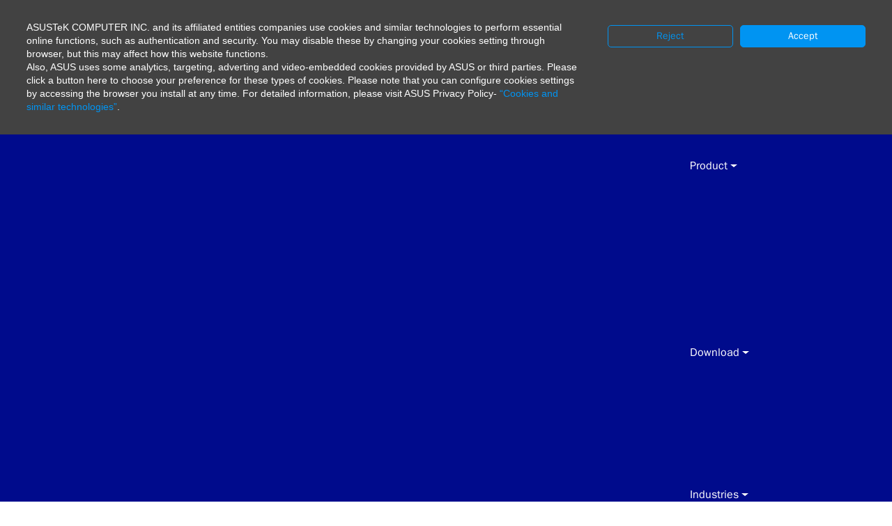

--- FILE ---
content_type: text/html
request_url: https://tinker-board.asus.com/blog/release-9.html
body_size: 21465
content:
<!DOCTYPE html><html lang=en><link rel=stylesheet href=/css/main.c7d8de1b.css><meta charset=UTF-8><meta name=viewport content="width=device-width,initial-scale=1"><title>Tinker Board</title><link rel=stylesheet href=/css/main.dc9642ee.css><script src=/js/main.29a92d12.js></script><script type=module src=/js/main.a3fbc713.js></script><script src=/js/main.9dee8cc1.js></script><link rel="icon shortcut" type=../image/png href=/images/favicon.png><link rel=apple-touch-icon href=/images/favicon-m.png><link rel=msapplication-TileImage href=/images/favicon-m.png><meta name=description content="ASUS Tinker Board : Industrial Mini IPC , Embedded Arm based SBC ( Single board computer ) ; ASUS IoT The Asus Tinker Board is a new ARM-based single-board computer (SBC) which stands out from the crowd. It's tiny, affordable, with strong performance, and targeted at the DIY/hobbyist market. Essentially a complete PC — motherboard, CPU, GPU, system memory and more — all in one package."><meta property=og:description content="ASUS Tinker Board : Industrial Mini IPC , Embedded Arm based SBC ( Single board computer ) ; ASUS IoT The Asus Tinker Board is a new ARM-based single-board computer (SBC) which stands out from the crowd. It's tiny, affordable, with strong performance, and targeted at the DIY/hobbyist market. Essentially a complete PC — motherboard, CPU, GPU, system memory and more — all in one package."><script src=/js/main.6d2984b9.js data-root-path=../></script><script src=/js/main.764c6f93.js></script><noscript><iframe src="https://www.googletagmanager.com/ns.html?id=GTM-NJRLM8" height="0" width="0" style="display:none;visibility:hidden"></iframe></noscript>
    <div class="bg-blue-gradient wrap-header">
      <header class=header>
        <nav class="navbar navbar-dark navbar-expand-xl">
          <div class=container>
            <h1><a class=navbar-brand href=/index.html><img src=/images/logo.svg alt=tinkerboard></a></h1>
            <button class="navbar-toggler offcanvas-toggle" type=button data-toggle=offcanvas data-target=#mainNavbar aria-controls=mainNavbar aria-expanded=false aria-label="Toggle navigation"><span class=navbar-toggler-icon></span></button>
            <div class="navbar-offcanvas navbar-offcanvas-touch" id=mainNavbar>
              <ul class="ms-auto navbar-nav">
                <li class="dropdown nav-item"><a class="dropdown-toggle nav-link" id=productDropdown href=/product.html role=button data-toggle=dropdown aria-haspopup=true aria-expanded=false>Product</a>
                  <div class=dropdown-menu aria-labelledby=productDropdown><a class=dropdown-item href=/product/series.html>Tinker Series</a><a class=dropdown-item href=/product/system.html>Tinker System</a><a class=dropdown-item href=/product/panel.html>Panel PC</a><a class=dropdown-item href=/product/accessories.html>Tinker Accessories</a><a class=dropdown-item href=/product/software.html>Software &amp; Service</a></div>
                </li>
                <li class="dropdown nav-item"><a class="dropdown-toggle nav-link" id=downloadDropdown href=/download.html role=button data-toggle=dropdown aria-haspopup=true aria-expanded=false>Download</a>
                  <div class=dropdown-menu aria-labelledby=downloadDropdown><a class=dropdown-item href=/download.html#os>Tinker OS</a><a class=dropdown-item href=/download.html#code>OS Source Code</a><a class=dropdown-item href=/download.html#partners>3rd Party Partners</a></div>
                </li>
                <li class="dropdown nav-item"><a class="dropdown-toggle nav-link" id=industriesDropdown href=/industries.html role=button data-toggle=dropdown aria-haspopup=true aria-expanded=false>Industries</a>
                  <div class=dropdown-menu aria-labelledby=industriesDropdown><a class=dropdown-item href=/industries/sc.html>Smart Cities</a><a class=dropdown-item href=/industries/tl.html>Transport &amp; Logistics</a><a class=dropdown-item href=/industries/hc.html>Healthcare</a><a class=dropdown-item href=/industries/re.html>Retail</a><a class=dropdown-item href=/industries/success.html>Success Stories</a></div>
                </li>
                <li class="dropdown nav-item"><a class="dropdown-toggle nav-link" id=blogDropdown href=/blog.html role=button data-toggle=dropdown aria-haspopup=true aria-expanded=false>Blog</a>
                  <div class=dropdown-menu aria-labelledby=blogDropdown><a class="dropdown-item hash-refresh" href=/blog.html#events>Events</a><a class="dropdown-item hash-refresh" href=/blog.html#release>Press Release</a><a class="dropdown-item hash-refresh" href=/blog.html#tutorial>Tutorial</a><a class="dropdown-item hash-refresh" href=/blog.html#social>Social Post</a></div>
                </li>
                <li class=nav-item><a class=nav-link href=/documentation.html>Documentation</a></li>
                <li class="nav-forum nav-item"><a class=nav-link href=https://tinker-board.asus.com/forum/ target=_blank rel="noopener noreferrer">Forum</a></li>
                <li class="dropdown nav-item nav-lang"><a class="dropdown-toggle nav-link" id=langDropdown href=javascript:; role=button data-toggle=dropdown aria-haspopup=true aria-expanded=false>Language</a>
                  <div class=dropdown-menu aria-labelledby=langDropdown><a class=dropdown-item href=/index.html>English</a><a class=dropdown-item href=/tw/index.html>繁體中文</a><a class=dropdown-item href=/jp/index.html>日本語</a></div>
                </li>
                <li class=nav-item><a class="nav-link no-line" href=/where-to-buy.html>
                    <div class=text-center>
                      <svg xmlns:xmlns=http://www.w3.org/2000/svg width=25 height=24 viewBox="0 0 25 24"><path d="M18.906 17.99a2.91 2.91 0 0 0-2.913 2.913 2.91 2.91 0 0 0 2.913 2.913 2.91 2.91 0 0 0 2.913-2.913c-.028-1.596-1.317-2.913-2.913-2.913m5.126-13.892c-.057 0-.14-.028-.225-.028H6.162l-.28-1.877A2.51 2.51 0 0 0 3.389.037H1.12C.504.037 0 .54 0 1.157c0 .616.504 1.12 1.12 1.12h2.27c.14 0 .251.112.28.252l1.736 11.82a3.07 3.07 0 0 0 3.025 2.605h11.651c1.457 0 2.717-1.036 3.025-2.465l1.82-9.103a1.107 1.107 0 0 0-.895-1.288M11.764 20.763c-.056-1.54-1.345-2.773-2.885-2.773a2.93 2.93 0 0 0-2.801 3.025c.056 1.54 1.316 2.773 2.857 2.773h.056c1.596-.084 2.857-1.428 2.773-3.025"/></svg>
                      
                    </div></a></li>
              </ul>
            </div>
          </div>
        </nav>
      </header>
    </div>
    <main>
      <section class="bg-white py-75px">
        <div class=container>
          <div class=scroll-in>
            <h2 class="headings--section mb-0 text-start">
              ASUS Tinker Board features excellent computing power and strong supply chain to satisfy industrial automation and commercial markets
              
            </h2>
            <p>1 Jun 2022</p>
            <div class="align-items-center row">
              <div class=col-auto>
                <div class=border-event>OFFICIAL RELEASE</div>
              </div>
              <div class="col-auto px-1" hidden><a href=#><img src=/images/event_share.svg></a></div>
            </div>
          </div>
          <div class="justify-content-center mt-50px row scroll-in">
            <div class="col-12 mb-4">
              <p>Interview &amp; Edit by Digitimes<br><br>A single-board computer (SBC) incorporates microprocessors, memory, and input/output (I/O), among other features on a single circuit board. It provides industrial control or commercial IoT developers with a straightforward mode that simplifies the process and reduces the high costs of developing their own hardware, thereby accelerating time-to-market. Currently, SBCs are generally mature, powerful, and easy to use. SBCs can help industrial/commercial end customers and system integrators to quickly create products for various applications.</p>
              <p>
                In recent years, market acceptance of ARM-based SBCs has risen. According to Abbey Chen, Product Manager of ASUS Tinker Board, this is mainly due to improved performance and lower power demand. Moreover, ARM processors are not only used for mobile or embedded applications in the industrial control and commercial markets; nowadays, ARM usage has entered new areas such as PCs, high-performance computing, deep learning, and more. Abbey Chen said that the ASUS Tinker Board is equipped with the latest, most powerful quad-core ARM-based processor, which provides "best in class" performance.
                
              </p>
              <p>
                The ASUS Tinker Board is one of the most popular products in the ARM-based SBC market. An exploration of the reasons behind its success showed that its first advantage is its supply cycle of more than 5 years. Thanks to this, developers can stop worrying about default risks due to delayed deliveries or having to switch to alternative materials. To avoid these issues, ASUS provides a long-term and stable supply, so that developers can avoid the high costs of manpower and materials required for the development and verification processes of introducing new SBCs due to supply shortages.
                
              </p>
              <p>
                It is worth mentioning that in the past two years, the global parts shortage has continued to worsen, which highlights the advantages of Tinker Board. ASUS has a close relationship with its parts suppliers, and has thus been able to establish a stable source of parts to ensure that the Tinker Board supply will not be affected.
                
              </p>
              <p>
                Second, ASUS is one of the few SBC suppliers who are familiar with the underlying architecture of Android and can provide strong technical support for it. Most application developers are proficient in the development of high-level Android apps, but not necessarily in how to adjust the app based on the SBC hardware functions or the underlying architecture of the operating system. Thus, SBC manufacturers need to provide customized development or optimization services; this is one of ASUS' strengths. In particular, ASUS provides dedicated on-site technical support engineers for each customer to offer nearby support. This can shorten the customer's development cycle and accelerate application deployment. Thus, this service is well received by customers.
                
              </p>
              <h4 class="h4 headings--section mt-100px text-body text-uppercase">
                eMMC on Board: Better Reliability and Performance
                
              </h4>
              <p>
                Since its launch in 2017, Tinker Board has produced a large number of IoT application cases. For example, many retailers use Tinker Board-based digital billboards because they take the quality of advertisement playback and display stability very seriously, and Tinker Board eMMC on Board design's provides higher reliability. Moreover, Tinker Board is also widely used in smart cities, smart hospitals, and smart factories. Applications include digital billboards for bus stops, outpatient check-in machines in hospitals, and IoT gateway applications such as tracking for smart warehouses and renewable energy storage monitoring, etc.
                
              </p>
              <p>
                Most system integration partners in the aforementioned vertical application fields tend to give priority to Tinker Board, due to several factors. Abbey Chen said, first of all, most development board suppliers provide technical consulting services through online forums, which force customers to disclose development details online. On the other hand, concerns about information leaks are eliminated with Tinker Board's dedicated FAE service.
                
              </p>
              <p>
                Second, Tinker Board not only supports Linux (Debian), it also supports Android, which is not supported by many SBC suppliers. Customers have more options to choose from and can create the most suitable operating environment according to their application requirements or programming habits.
                
              </p>
              <p>
                Moreover, Tinker Board is one of the very few SBCs with an eMMC memory soldered directly onto the board. Therefore, customers can install the operating system on the eMMC instead of the Micro SD memory card to eliminate the risk of poor slot contact. In addition, the on-board eMMC was found to be able to withstand more than 3,000 write/erase cycles after testing, far exceeding the 300 to 500 of a Micro SD slot, and with better reliability. The on-Board eMMC also features superior write and read performance, which are 6% and 32% higher than that of Micro SD cards, respectively.
                
              </p>
              <h4 class="h4 headings--section mt-100px text-body text-uppercase">
                Powerful CPU/GPU Performance Advantages and Detailed User Resources
                
              </h4>
              <p>
                More importantly, ASUS has strictly selected and configured relatively high-quality SoCs to ensure Tinker Board's outstanding performance. The CPU performance of the first Tinker Board, which was born five years ago, is still comparable to the latest competing products of today.
                
              </p>
              <p>
                How does the CPU performance of the latest Tinker Board 2 (ARMv8 6-core SoC based) compare with competing products? The technical editing team of DIGITIMES conducted a test using the Geekbench 5 benchmark. The results showed that Tinker Board 2 has a CPU speed of 298Mbps and 806Mbps under different single-core and multi-core conditions, which are 1.5 and 1.35 times higher than those of competing products, respectively. Then, the team used the glmark2 benchmarking software and ran a test under the same visual computing load. The results showed that the GPU speed of Tinker Board 2 is 787 Mbps, which is 73% higher than the 456 Mbps of competing products.
                
              </p>
              <p>
                In terms of memory performance, although both Tinker Board 2 and major competitors use LPDDR4, Tinker Board 2 adopts a dual-channel design, which is different from the single-channel design of competing products. This design gives Tinker Board 2 superior memory access performance, surpassing competing products by 74%.
                
              </p>
              <p>
                Regarding the 802.11ac Wi-Fi connection speed, Tinker Board 2 relies on a 2x2 dual-band 2.4/5 GHz design foundation, which is different from the 1x1 single-band architecture of competing products. Thus, Tinker Board 2 has a throughput of up to 618 Mbps, which is 7.3 times higher than the 74.5 Mbps of competing products.
                
              </p>
              <p>
                In addition to the aforementioned advantages such as stable supply, complete technical support from FAEs, and outstanding performance, Tinker Board also has many other features that add to its value. For example, ASUS created the Tinker Board forum, shared the open source code on GitHub, and provided a comprehensive User Guide and Developer Guide to help users who don't have a software engineer background install the OS and adjust the boot settings; in addition, ASUS assisted people with an R&amp;D background in building their own Android or Debian operating environment and convert the preset GPIO to I2C, UART or I2S as needed.
                
              </p>
              <p>
                Furthermore, developers can manage Tinker Board with the ASUS IoT Cloud Console (AICC) for more efficient operations and maintenance. For example, administrators can connect to the AICC via a computer or mobile phone anytime, anywhere to check the status of Tinker Board, as well as the sensor data connected to Tinker Board; they can also control Tinker Board through remote commands. Essentially, developers can easily access the rich functions Tinker Board provides to quickly turn ideas into reality.
                
              </p>
              <p>It is worth mentioning that in the past two years, the global parts shortage has continued to worsen, which highlights the advantages of Tinker Board. ASUS has a close relationship with its parts suppliers, and has thus been able to establish a stable source of parts to ensure that the Tinker Board supply will not be affected.<br><br>Source:<a href="https://www.digitimes.com/news/a20220531PR201.html?chid=9" target=_blank rel="noopener noreferrer">https://www.digitimes.com/news/a20220531PR201.html?chid=9</a></p>
            </div>
            <div class="justify-content-center row scroll-in">
              <div class=col-auto><img class=img-fluid src=/images/release_07.jpg alt="inker Board 2 Series"></div>
              <div class="col-8 h6 headings--section mb-4 text-body">
                <p>An Arm-based Single Board Computer (SBC), uses Arm big.LITTLE technology's 64-bits processor, offers enhanced computing performance with low power consumption</p>
              </div>
            </div>
          </div>
        </div>
      </section>
    </main>
    <footer class=footer>
      <div class=container>
        <div class=row>
          <div class="col widget">
            <div class=widget__title>About</div>
            <ul class=widget__menu>
              <li><a href=/about.html>About us</a></li>
              <li><a href=/blog.html>Blog</a></li>
              <li><a href=https://tinker-board.asus.com/forum/ target=_blank rel="noopener noreferrer">Forum</a></li>
              <li><a href=https://www.connect.asus.com/ASUSIoT_ContactSales target=_blank rel="noopener noreferrer">Contact us</a>
                
              </li>
            </ul>
          </div>
          <div class="col col-xl-auto widget">
            <div class=widget__title>Product</div>
            <ul class=widget__menu>
              <li><a href=/product/series.html>Tinker Series</a></li>
              <li><a href=/product/system.html>Tinker System</a></li>
              <li><a href=/product/panel.html>Panel PC</a></li>
              <li><a href=/product/accessories.html>Tinker Accessories</a></li>
              <li><a href=/product/software.html>Software &amp; Service</a></li>
            </ul>
          </div>
          <div class="col widget">
            <div class=widget__title>Support</div>
            <ul class=widget__menu>
              <li><a href=https://github.com/TinkerBoard/TinkerBoard/wiki/User-Guide target=_blank rel="noopener noreferrer">User Guide</a></li>
              <li><a href=https://github.com/TinkerBoard/TinkerBoard/wiki/Developer-Guide target=_blank rel="noopener noreferrer">Developer Guide</a></li>
              <li><a href=/documentation.html>Documentation</a></li>
              <li><a href=/download.html>Download</a></li>
              <li><a href=/faq.html>FAQs</a></li>
              <li><a href=/where-to-buy.html>Where To Buy</a></li>
              <li><a href=/warranty.html>Warranty</a></li>
            </ul>
          </div>
          <div class="col-lg-3 widget">
            <div class=widget__title>Community</div>
            <ul class=widget__menu>
              <li><a href=https://github.com/TinkerBoard target=_blank rel="noopener noreferrer"><img src=/images/icon-github.svg alt=GitHub>Open souce on GitHub</a></li>
              <li><a href=https://www.instagram.com/ASUS/ target=_blank rel="noopener noreferrer"><img src=/images/icon-instagram.svg alt=Instagram>Follow us on Instagram</a></li>
              <li><a href=https://www.hackster.io/TinkerBoard target=_blank rel="noopener noreferrer"><img src=/images/icon-hackster.svg alt=Hackster.io>Open souce on Hackster.io</a></li>
              <li><a href=https://www.facebook.com/asusclub.tw target=_blank rel="noopener noreferrer"><img src=/images/icon-facebook.svg alt=Facebook>Follow us on Facebook</a></li>
              <li><a href=https://www.linkedin.com/showcase/asus-business/ target=_blank rel="noopener noreferrer"><img src=/images/icon-linkedin.svg alt=Linkedin>Follow us on Linkedin</a></li>
            </ul>
          </div>
          <div class="visible-lg-down w-100"></div>
          <div class="align-self-center col-6 col-lg-auto text-center widget"><a href=https://www.asus.com/ target=_blank rel="noopener noreferrer"><img class=img-fluid src=/images/logo-footer.svg alt="ASUS Logo"></a></div>
          <div class="align-self-center col-6 col-lg-auto text-center widget"><a class=link-body href=https://iot.asus.com target=_blank rel="noopener noreferrer"><img class=img-fluid src=/images/logo-asus-iot.svg alt="ASUS IoT"></a></div>
        </div>
      </div><a class=btn--top href=#>
        <svg xmlns:xmlns=http://www.w3.org/2000/svg width=19 height=11><path fill=none d="M17.156 9.875 9.5 1.125l-7.656 8.75"/></svg></a>
    </footer>
    <div class=copyright>
      <div class=container>
        <div class=row>
          <div class=col><a href=https://www.asus.com/Terms_of_Use_Notice_Privacy_Policy/Official-Site/ target=_blank rel="noopener noreferrer">Terms of Use Notice</a> / <a href=https://www.asus.com/Terms_of_Use_Notice_Privacy_Policy/Privacy_Policy/ target=_blank rel="noopener noreferrer">Privacy Policy</a> © ASUSTeK Computer Inc. All rights reserved.</div>
        </div>
      </div>
    </div>
  


--- FILE ---
content_type: text/css
request_url: https://tinker-board.asus.com/css/main.dc9642ee.css
body_size: 255844
content:
:focus{box-shadow:none!important;outline:0!important}:root,[data-bs-theme=light]{--bs-blue:#000b8c;--bs-indigo:#6610f2;--bs-purple:#6f42c1;--bs-pink:#d63384;--bs-red:#dc3545;--bs-orange:#b95804;--bs-yellow:#ffc107;--bs-green:#198754;--bs-teal:#20c997;--bs-cyan:#0dcaf0;--bs-black:#000;--bs-white:#fff;--bs-gray:#6c757d;--bs-gray-dark:#343a40;--bs-gray-100:#f8f9fa;--bs-gray-200:#e9ecef;--bs-gray-300:#dee2e6;--bs-gray-400:#ced4da;--bs-gray-500:#adb5bd;--bs-gray-600:#6c757d;--bs-gray-700:#495057;--bs-gray-800:#343a40;--bs-gray-900:#212529;--bs-primary:#000b8c;--bs-grey:#d8d8d8;--bs-grey-light:#f4f4f4;--bs-danger:#c93140;--bs-dark:#343a40;--bs-primary-rgb:0,11,140;--bs-blue-rgb:0,11,140;--bs-grey-rgb:216,216,216;--bs-grey-light-rgb:244,244,244;--bs-orange-rgb:185,88,4;--bs-black-rgb:0,0,0;--bs-danger-rgb:201,49,64;--bs-dark-rgb:52,58,64;--bs-primary-text-emphasis:#000438;--bs-secondary-text-emphasis:#2b2f32;--bs-success-text-emphasis:#0a3622;--bs-info-text-emphasis:#055160;--bs-warning-text-emphasis:#664d03;--bs-danger-text-emphasis:#50141a;--bs-light-text-emphasis:#495057;--bs-dark-text-emphasis:#495057;--bs-primary-bg-subtle:#cccee8;--bs-secondary-bg-subtle:#e2e3e5;--bs-success-bg-subtle:#d1e7dd;--bs-info-bg-subtle:#cff4fc;--bs-warning-bg-subtle:#fff3cd;--bs-danger-bg-subtle:#f4d6d9;--bs-light-bg-subtle:#fcfcfd;--bs-dark-bg-subtle:#ced4da;--bs-primary-border-subtle:#999dd1;--bs-secondary-border-subtle:#c4c8cb;--bs-success-border-subtle:#a3cfbb;--bs-info-border-subtle:#9eeaf9;--bs-warning-border-subtle:#ffe69c;--bs-danger-border-subtle:#e9adb3;--bs-light-border-subtle:#e9ecef;--bs-dark-border-subtle:#adb5bd;--bs-white-rgb:255,255,255;--bs-font-sans-serif:"Roboto","Microsoft JhengHei","PingFang TC","Hiragino Sans TC","Microsoft YaHei","Wenquanyi Micro Hei","WenQuanYi Zen Hei","ST Heiti",SimHei,"WenQuanYi Zen Hei Sharp",-apple-system,sans-serif;--bs-font-monospace:SFMono-Regular,Menlo,Monaco,Consolas,"Liberation Mono","Courier New",monospace;--bs-gradient:linear-gradient(180deg,#ffffff26,#fff0);--bs-body-font-family:"Roboto","Microsoft JhengHei","PingFang TC","Hiragino Sans TC","Microsoft YaHei","Wenquanyi Micro Hei","WenQuanYi Zen Hei","ST Heiti",SimHei,"WenQuanYi Zen Hei Sharp",-apple-system,sans-serif;--bs-body-font-size:1rem;--bs-body-font-weight:400;--bs-body-line-height:1.5;--bs-body-color:#535353;--bs-body-color-rgb:83,83,83;--bs-body-bg:#fff;--bs-body-bg-rgb:255,255,255;--bs-emphasis-color:#000;--bs-emphasis-color-rgb:0,0,0;--bs-secondary-color:#535353bf;--bs-secondary-color-rgb:83,83,83;--bs-secondary-bg:#e9ecef;--bs-secondary-bg-rgb:233,236,239;--bs-tertiary-color:#53535380;--bs-tertiary-color-rgb:83,83,83;--bs-tertiary-bg:#f8f9fa;--bs-tertiary-bg-rgb:248,249,250;--bs-heading-color:inherit;--bs-link-color:#000b8c;--bs-link-color-rgb:0,11,140;--bs-link-decoration:underline;--bs-link-hover-color:#000970;--bs-link-hover-color-rgb:0,9,112;--bs-link-hover-decoration:none;--bs-code-color:#d63384;--bs-highlight-color:#535353;--bs-highlight-bg:#fff3cd;--bs-border-width:1px;--bs-border-style:solid;--bs-border-color:#dee2e6;--bs-border-color-translucent:#0000002d;--bs-border-radius:0;--bs-border-radius-sm:.25rem;--bs-border-radius-lg:.5rem;--bs-border-radius-xl:1rem;--bs-border-radius-xxl:2rem;--bs-border-radius-2xl:var(--bs-border-radius-xxl);--bs-border-radius-pill:50rem;--bs-box-shadow:0 .5rem 1rem #00000026;--bs-box-shadow-sm:0 .125rem .25rem #00000013;--bs-box-shadow-lg:0 1rem 3rem #0000002d;--bs-box-shadow-inset:inset 0 1px 2px #00000013;--bs-focus-ring-width:.25rem;--bs-focus-ring-opacity:.25;--bs-focus-ring-color:#000b8c40;--bs-form-valid-color:#198754;--bs-form-valid-border-color:#198754;--bs-form-invalid-color:#c93140;--bs-form-invalid-border-color:#c93140}[data-bs-theme=dark]{color-scheme:dark;--bs-body-color:#dee2e6;--bs-body-color-rgb:222,226,230;--bs-body-bg:#212529;--bs-body-bg-rgb:33,37,41;--bs-emphasis-color:#fff;--bs-emphasis-color-rgb:255,255,255;--bs-secondary-color:#dee2e6bf;--bs-secondary-color-rgb:222,226,230;--bs-secondary-bg:#343a40;--bs-secondary-bg-rgb:52,58,64;--bs-tertiary-color:#dee2e680;--bs-tertiary-color-rgb:222,226,230;--bs-tertiary-bg:#2b3035;--bs-tertiary-bg-rgb:43,48,53;--bs-primary-text-emphasis:#666dba;--bs-secondary-text-emphasis:#a7acb1;--bs-success-text-emphasis:#75b798;--bs-info-text-emphasis:#6edff6;--bs-warning-text-emphasis:#ffda6a;--bs-danger-text-emphasis:#df838c;--bs-light-text-emphasis:#f8f9fa;--bs-dark-text-emphasis:#dee2e6;--bs-primary-bg-subtle:#00021c;--bs-secondary-bg-subtle:#161719;--bs-success-bg-subtle:#051b11;--bs-info-bg-subtle:#032830;--bs-warning-bg-subtle:#332701;--bs-danger-bg-subtle:#280a0d;--bs-light-bg-subtle:#343a40;--bs-dark-bg-subtle:#1a1d20;--bs-primary-border-subtle:#000754;--bs-secondary-border-subtle:#41464b;--bs-success-border-subtle:#0f5132;--bs-info-border-subtle:#087990;--bs-warning-border-subtle:#997404;--bs-danger-border-subtle:#791d26;--bs-light-border-subtle:#495057;--bs-dark-border-subtle:#343a40;--bs-heading-color:inherit;--bs-link-color:#666dba;--bs-link-hover-color:#858ac8;--bs-link-color-rgb:102,109,186;--bs-link-hover-color-rgb:133,138,200;--bs-code-color:#e685b5;--bs-highlight-color:#dee2e6;--bs-highlight-bg:#664d03;--bs-border-color:#495057;--bs-border-color-translucent:#ffffff26;--bs-form-valid-color:#75b798;--bs-form-valid-border-color:#75b798;--bs-form-invalid-color:#ea868f;--bs-form-invalid-border-color:#ea868f}*,:before,:after{box-sizing:border-box}body{font-family:var(--bs-body-font-family);font-size:var(--bs-body-font-size);font-weight:var(--bs-body-font-weight);line-height:var(--bs-body-line-height);color:var(--bs-body-color);text-align:var(--bs-body-text-align);background-color:var(--bs-body-bg);-webkit-text-size-adjust:100%;-webkit-tap-highlight-color:#0000;margin:0}hr{color:inherit;border:0;border-top:var(--bs-border-width)solid;opacity:1;margin:1rem 0}h6,.h6,h5,.h5,h4,.h4,h3,.h3,h2,.h2,h1,.h1{color:var(--bs-heading-color);margin-top:0;margin-bottom:.5rem;font-weight:500;line-height:1.2}h1,.h1{font-size:calc(1.375rem + 1.5vw)}@media (width>=1200px){h1,.h1{font-size:2.5rem}}h2,.h2{font-size:3.125em}h3,.h3{font-size:calc(1.3rem + .6vw)}@media (width>=1200px){h3,.h3{font-size:1.75rem}}h4,.h4{font-size:1.48em}h5,.h5{font-size:1.25rem}h6,.h6{font-size:1rem}p{margin-top:0;margin-bottom:1rem}abbr[title]{cursor:help;text-decoration-skip-ink:none;text-decoration:underline dotted}address{font-style:normal;line-height:inherit;margin-bottom:1rem}ol,ul{padding-left:2rem}ol,ul,dl{margin-top:0;margin-bottom:1rem}ol ol,ul ul,ol ul,ul ol{margin-bottom:0}dt{font-weight:700}dd{margin-bottom:.5rem;margin-left:0}blockquote{margin:0 0 1rem}b,strong{font-weight:bolder}small,.small{font-size:.875em}mark,.mark{color:var(--bs-highlight-color);background-color:var(--bs-highlight-bg);padding:.1875em}sub,sup{vertical-align:baseline;font-size:.75em;line-height:0;position:relative}sub{bottom:-.25em}sup{top:-.5em}a{color:rgba(var(--bs-link-color-rgb),var(--bs-link-opacity,1));text-decoration:underline}a:hover{--bs-link-color-rgb:var(--bs-link-hover-color-rgb);text-decoration:none}a:not([href]):not([class]),a:not([href]):not([class]):hover{color:inherit;text-decoration:none}pre,code,kbd,samp{font-family:var(--bs-font-monospace);font-size:1em}pre{margin-top:0;margin-bottom:1rem;font-size:.875em;display:block;overflow:auto}pre code{font-size:inherit;color:inherit;word-break:normal}code{color:var(--bs-code-color);word-wrap:break-word;font-size:.875em}a>code{color:inherit}kbd{color:var(--bs-body-bg);background-color:var(--bs-body-color);border-radius:max(.25rem,0);padding:.1875rem .375rem;font-size:.875em}kbd kbd{padding:0;font-size:1em}figure{margin:0 0 1rem}img,svg{vertical-align:middle}table{caption-side:bottom;border-collapse:collapse}caption{color:var(--bs-secondary-color);text-align:left;padding-top:.5rem;padding-bottom:.5rem}th{text-align:inherit;text-align:-webkit-match-parent}thead,tbody,tfoot,tr,td,th{border-color:inherit;border-style:solid;border-width:0}label{display:inline-block}button{border-radius:0}button:focus:not(:focus-visible){outline:0}input,button,select,optgroup,textarea{font-family:inherit;font-size:inherit;line-height:inherit;margin:0}button,select{text-transform:none}[role=button]{cursor:pointer}select{word-wrap:normal}select:disabled{opacity:1}[list]:not([type=date]):not([type=datetime-local]):not([type=month]):not([type=week]):not([type=time])::-webkit-calendar-picker-indicator{display:none!important}button,[type=button],[type=reset],[type=submit]{-webkit-appearance:button}button:not(:disabled),[type=button]:not(:disabled),[type=reset]:not(:disabled),[type=submit]:not(:disabled){cursor:pointer}::-moz-focus-inner{border-style:none;padding:0}textarea{resize:vertical}fieldset{border:0;min-width:0;margin:0;padding:0}legend{float:left;width:100%;line-height:inherit;margin-bottom:.5rem;padding:0;font-size:calc(1.275rem + .3vw)}@media (width>=1200px){legend{font-size:1.5rem}}legend+*{clear:left}::-webkit-datetime-edit-fields-wrapper{padding:0}::-webkit-datetime-edit-text{padding:0}::-webkit-datetime-edit-minute{padding:0}::-webkit-datetime-edit-hour-field{padding:0}::-webkit-datetime-edit-day-field{padding:0}::-webkit-datetime-edit-month-field{padding:0}::-webkit-datetime-edit-year-field{padding:0}::-webkit-inner-spin-button{height:auto}[type=search]{-webkit-appearance:textfield;outline-offset:-2px}[type=search]::-webkit-search-cancel-button{cursor:pointer;filter:grayscale()}::-webkit-search-decoration{-webkit-appearance:none}::-webkit-color-swatch-wrapper{padding:0}::file-selector-button{font:inherit;-webkit-appearance:button}output{display:inline-block}iframe{border:0}summary{cursor:pointer;display:list-item}progress{vertical-align:baseline}[hidden]{display:none!important}.lead{font-size:1.25rem;font-weight:300}.display-1{font-size:calc(1.625rem + 4.5vw);font-weight:300;line-height:1.2}@media (width>=1200px){.display-1{font-size:5rem}}.display-2{font-size:calc(1.575rem + 3.9vw);font-weight:300;line-height:1.2}@media (width>=1200px){.display-2{font-size:4.5rem}}.display-3{font-size:calc(1.525rem + 3.3vw);font-weight:300;line-height:1.2}@media (width>=1200px){.display-3{font-size:4rem}}.display-4{font-size:calc(1.475rem + 2.7vw);font-weight:300;line-height:1.2}@media (width>=1200px){.display-4{font-size:3.5rem}}.display-5{font-size:calc(1.425rem + 2.1vw);font-weight:300;line-height:1.2}@media (width>=1200px){.display-5{font-size:3rem}}.display-6{font-size:calc(1.375rem + 1.5vw);font-weight:300;line-height:1.2}@media (width>=1200px){.display-6{font-size:2.5rem}}.list-unstyled,.list-inline{padding-left:0;list-style:none}.list-inline-item{display:inline-block}.list-inline-item:not(:last-child){margin-right:.5rem}.initialism{text-transform:uppercase;font-size:.875em}.blockquote{margin-bottom:1rem;font-size:1.25rem}.blockquote>:last-child{margin-bottom:0}.blockquote-footer{color:#6c757d;margin-top:-1rem;margin-bottom:1rem;font-size:.875em}.blockquote-footer:before{content:"— "}.img-fluid{max-width:100%;height:auto}.img-thumbnail{background-color:var(--bs-body-bg);border:var(--bs-border-width)solid var(--bs-border-color);border-radius:var(--bs-border-radius);max-width:100%;height:auto;padding:.25rem}.figure{display:inline-block}.figure-img{margin-bottom:.5rem;line-height:1}.figure-caption{color:var(--bs-secondary-color);font-size:.875em}.container,.container-fluid,.container-xl,.container-lg,.container-md,.container-sm{--bs-gutter-x:1.875rem;--bs-gutter-y:0;width:100%;padding-right:calc(var(--bs-gutter-x)*.5);padding-left:calc(var(--bs-gutter-x)*.5);margin-left:auto;margin-right:auto}@media (width>=576px){.container-sm,.container{max-width:540px}}@media (width>=768px){.container-md,.container-sm,.container{max-width:720px}}@media (width>=992px){.container-lg,.container-md,.container-sm,.container{max-width:960px}}@media (width>=1200px){.container-xl,.container-lg,.container-md,.container-sm,.container{max-width:1140px}}:root{--bs-breakpoint-xs:0;--bs-breakpoint-sm:576px;--bs-breakpoint-md:768px;--bs-breakpoint-lg:992px;--bs-breakpoint-xl:1200px;--bs-breakpoint-xxl:1400px}.row{--bs-gutter-x:1.875rem;--bs-gutter-y:0;margin-top:calc(-1*var(--bs-gutter-y));margin-right:calc(-.5*var(--bs-gutter-x));margin-left:calc(-.5*var(--bs-gutter-x));flex-wrap:wrap;display:flex}.row>*{width:100%;max-width:100%;padding-right:calc(var(--bs-gutter-x)*.5);padding-left:calc(var(--bs-gutter-x)*.5);margin-top:var(--bs-gutter-y);flex-shrink:0}.col{flex:1 0 0}.row-cols-auto>*{flex:none;width:auto}.row-cols-1>*{flex:none;width:100%}.row-cols-2>*{flex:none;width:50%}.row-cols-3>*{flex:none;width:33.3333%}.row-cols-4>*{flex:none;width:25%}.row-cols-5>*{flex:none;width:20%}.row-cols-6>*{flex:none;width:16.6667%}.col-auto{flex:none;width:auto}.col-1{flex:none;width:8.33333%}.col-2{flex:none;width:16.6667%}.col-3{flex:none;width:25%}.col-4{flex:none;width:33.3333%}.col-5{flex:none;width:41.6667%}.col-6{flex:none;width:50%}.col-7{flex:none;width:58.3333%}.col-8{flex:none;width:66.6667%}.col-9{flex:none;width:75%}.col-10{flex:none;width:83.3333%}.col-11{flex:none;width:91.6667%}.col-12{flex:none;width:100%}.offset-1{margin-left:8.33333%}.offset-2{margin-left:16.6667%}.offset-3{margin-left:25%}.offset-4{margin-left:33.3333%}.offset-5{margin-left:41.6667%}.offset-6{margin-left:50%}.offset-7{margin-left:58.3333%}.offset-8{margin-left:66.6667%}.offset-9{margin-left:75%}.offset-10{margin-left:83.3333%}.offset-11{margin-left:91.6667%}.g-0,.gx-0{--bs-gutter-x:0}.g-0,.gy-0{--bs-gutter-y:0}.g-1,.gx-1{--bs-gutter-x:.25rem}.g-1,.gy-1{--bs-gutter-y:.25rem}.g-2,.gx-2{--bs-gutter-x:.5rem}.g-2,.gy-2{--bs-gutter-y:.5rem}.g-3,.gx-3{--bs-gutter-x:1rem}.g-3,.gy-3{--bs-gutter-y:1rem}.g-4,.gx-4{--bs-gutter-x:1.5rem}.g-4,.gy-4{--bs-gutter-y:1.5rem}.g-5,.gx-5{--bs-gutter-x:3rem}.g-5,.gy-5{--bs-gutter-y:3rem}.g-50px,.gx-50px{--bs-gutter-x:50px}.g-50px,.gy-50px{--bs-gutter-y:50px}.g--50px,.gx--50px{--bs-gutter-x:-50px}.g--50px,.gy--50px{--bs-gutter-y:-50px}.g--70px,.gx--70px{--bs-gutter-x:-70px}.g--70px,.gy--70px{--bs-gutter-y:-70px}.g-75px,.gx-75px{--bs-gutter-x:75px}.g-75px,.gy-75px{--bs-gutter-y:75px}.g-100px,.gx-100px{--bs-gutter-x:100px}.g-100px,.gy-100px{--bs-gutter-y:100px}.g--100px,.gx--100px{--bs-gutter-x:-100px}.g--100px,.gy--100px{--bs-gutter-y:-100px}.g-150px,.gx-150px{--bs-gutter-x:150px}.g-150px,.gy-150px{--bs-gutter-y:150px}.g--150px,.gx--150px{--bs-gutter-x:-150px}.g--150px,.gy--150px{--bs-gutter-y:-150px}.g-200px,.gx-200px{--bs-gutter-x:200px}.g-200px,.gy-200px{--bs-gutter-y:200px}.g--200px,.gx--200px{--bs-gutter-x:-200px}.g--200px,.gy--200px{--bs-gutter-y:-200px}@media (width>=576px){.col-sm{flex:1 0 0}.row-cols-sm-auto>*{flex:none;width:auto}.row-cols-sm-1>*{flex:none;width:100%}.row-cols-sm-2>*{flex:none;width:50%}.row-cols-sm-3>*{flex:none;width:33.3333%}.row-cols-sm-4>*{flex:none;width:25%}.row-cols-sm-5>*{flex:none;width:20%}.row-cols-sm-6>*{flex:none;width:16.6667%}.col-sm-auto{flex:none;width:auto}.col-sm-1{flex:none;width:8.33333%}.col-sm-2{flex:none;width:16.6667%}.col-sm-3{flex:none;width:25%}.col-sm-4{flex:none;width:33.3333%}.col-sm-5{flex:none;width:41.6667%}.col-sm-6{flex:none;width:50%}.col-sm-7{flex:none;width:58.3333%}.col-sm-8{flex:none;width:66.6667%}.col-sm-9{flex:none;width:75%}.col-sm-10{flex:none;width:83.3333%}.col-sm-11{flex:none;width:91.6667%}.col-sm-12{flex:none;width:100%}.offset-sm-0{margin-left:0}.offset-sm-1{margin-left:8.33333%}.offset-sm-2{margin-left:16.6667%}.offset-sm-3{margin-left:25%}.offset-sm-4{margin-left:33.3333%}.offset-sm-5{margin-left:41.6667%}.offset-sm-6{margin-left:50%}.offset-sm-7{margin-left:58.3333%}.offset-sm-8{margin-left:66.6667%}.offset-sm-9{margin-left:75%}.offset-sm-10{margin-left:83.3333%}.offset-sm-11{margin-left:91.6667%}.g-sm-0,.gx-sm-0{--bs-gutter-x:0}.g-sm-0,.gy-sm-0{--bs-gutter-y:0}.g-sm-1,.gx-sm-1{--bs-gutter-x:.25rem}.g-sm-1,.gy-sm-1{--bs-gutter-y:.25rem}.g-sm-2,.gx-sm-2{--bs-gutter-x:.5rem}.g-sm-2,.gy-sm-2{--bs-gutter-y:.5rem}.g-sm-3,.gx-sm-3{--bs-gutter-x:1rem}.g-sm-3,.gy-sm-3{--bs-gutter-y:1rem}.g-sm-4,.gx-sm-4{--bs-gutter-x:1.5rem}.g-sm-4,.gy-sm-4{--bs-gutter-y:1.5rem}.g-sm-5,.gx-sm-5{--bs-gutter-x:3rem}.g-sm-5,.gy-sm-5{--bs-gutter-y:3rem}.g-sm-50px,.gx-sm-50px{--bs-gutter-x:50px}.g-sm-50px,.gy-sm-50px{--bs-gutter-y:50px}.g-sm--50px,.gx-sm--50px{--bs-gutter-x:-50px}.g-sm--50px,.gy-sm--50px{--bs-gutter-y:-50px}.g-sm--70px,.gx-sm--70px{--bs-gutter-x:-70px}.g-sm--70px,.gy-sm--70px{--bs-gutter-y:-70px}.g-sm-75px,.gx-sm-75px{--bs-gutter-x:75px}.g-sm-75px,.gy-sm-75px{--bs-gutter-y:75px}.g-sm-100px,.gx-sm-100px{--bs-gutter-x:100px}.g-sm-100px,.gy-sm-100px{--bs-gutter-y:100px}.g-sm--100px,.gx-sm--100px{--bs-gutter-x:-100px}.g-sm--100px,.gy-sm--100px{--bs-gutter-y:-100px}.g-sm-150px,.gx-sm-150px{--bs-gutter-x:150px}.g-sm-150px,.gy-sm-150px{--bs-gutter-y:150px}.g-sm--150px,.gx-sm--150px{--bs-gutter-x:-150px}.g-sm--150px,.gy-sm--150px{--bs-gutter-y:-150px}.g-sm-200px,.gx-sm-200px{--bs-gutter-x:200px}.g-sm-200px,.gy-sm-200px{--bs-gutter-y:200px}.g-sm--200px,.gx-sm--200px{--bs-gutter-x:-200px}.g-sm--200px,.gy-sm--200px{--bs-gutter-y:-200px}}@media (width>=768px){.col-md{flex:1 0 0}.row-cols-md-auto>*{flex:none;width:auto}.row-cols-md-1>*{flex:none;width:100%}.row-cols-md-2>*{flex:none;width:50%}.row-cols-md-3>*{flex:none;width:33.3333%}.row-cols-md-4>*{flex:none;width:25%}.row-cols-md-5>*{flex:none;width:20%}.row-cols-md-6>*{flex:none;width:16.6667%}.col-md-auto{flex:none;width:auto}.col-md-1{flex:none;width:8.33333%}.col-md-2{flex:none;width:16.6667%}.col-md-3{flex:none;width:25%}.col-md-4{flex:none;width:33.3333%}.col-md-5{flex:none;width:41.6667%}.col-md-6{flex:none;width:50%}.col-md-7{flex:none;width:58.3333%}.col-md-8{flex:none;width:66.6667%}.col-md-9{flex:none;width:75%}.col-md-10{flex:none;width:83.3333%}.col-md-11{flex:none;width:91.6667%}.col-md-12{flex:none;width:100%}.offset-md-0{margin-left:0}.offset-md-1{margin-left:8.33333%}.offset-md-2{margin-left:16.6667%}.offset-md-3{margin-left:25%}.offset-md-4{margin-left:33.3333%}.offset-md-5{margin-left:41.6667%}.offset-md-6{margin-left:50%}.offset-md-7{margin-left:58.3333%}.offset-md-8{margin-left:66.6667%}.offset-md-9{margin-left:75%}.offset-md-10{margin-left:83.3333%}.offset-md-11{margin-left:91.6667%}.g-md-0,.gx-md-0{--bs-gutter-x:0}.g-md-0,.gy-md-0{--bs-gutter-y:0}.g-md-1,.gx-md-1{--bs-gutter-x:.25rem}.g-md-1,.gy-md-1{--bs-gutter-y:.25rem}.g-md-2,.gx-md-2{--bs-gutter-x:.5rem}.g-md-2,.gy-md-2{--bs-gutter-y:.5rem}.g-md-3,.gx-md-3{--bs-gutter-x:1rem}.g-md-3,.gy-md-3{--bs-gutter-y:1rem}.g-md-4,.gx-md-4{--bs-gutter-x:1.5rem}.g-md-4,.gy-md-4{--bs-gutter-y:1.5rem}.g-md-5,.gx-md-5{--bs-gutter-x:3rem}.g-md-5,.gy-md-5{--bs-gutter-y:3rem}.g-md-50px,.gx-md-50px{--bs-gutter-x:50px}.g-md-50px,.gy-md-50px{--bs-gutter-y:50px}.g-md--50px,.gx-md--50px{--bs-gutter-x:-50px}.g-md--50px,.gy-md--50px{--bs-gutter-y:-50px}.g-md--70px,.gx-md--70px{--bs-gutter-x:-70px}.g-md--70px,.gy-md--70px{--bs-gutter-y:-70px}.g-md-75px,.gx-md-75px{--bs-gutter-x:75px}.g-md-75px,.gy-md-75px{--bs-gutter-y:75px}.g-md-100px,.gx-md-100px{--bs-gutter-x:100px}.g-md-100px,.gy-md-100px{--bs-gutter-y:100px}.g-md--100px,.gx-md--100px{--bs-gutter-x:-100px}.g-md--100px,.gy-md--100px{--bs-gutter-y:-100px}.g-md-150px,.gx-md-150px{--bs-gutter-x:150px}.g-md-150px,.gy-md-150px{--bs-gutter-y:150px}.g-md--150px,.gx-md--150px{--bs-gutter-x:-150px}.g-md--150px,.gy-md--150px{--bs-gutter-y:-150px}.g-md-200px,.gx-md-200px{--bs-gutter-x:200px}.g-md-200px,.gy-md-200px{--bs-gutter-y:200px}.g-md--200px,.gx-md--200px{--bs-gutter-x:-200px}.g-md--200px,.gy-md--200px{--bs-gutter-y:-200px}}@media (width>=992px){.col-lg{flex:1 0 0}.row-cols-lg-auto>*{flex:none;width:auto}.row-cols-lg-1>*{flex:none;width:100%}.row-cols-lg-2>*{flex:none;width:50%}.row-cols-lg-3>*{flex:none;width:33.3333%}.row-cols-lg-4>*{flex:none;width:25%}.row-cols-lg-5>*{flex:none;width:20%}.row-cols-lg-6>*{flex:none;width:16.6667%}.col-lg-auto{flex:none;width:auto}.col-lg-1{flex:none;width:8.33333%}.col-lg-2{flex:none;width:16.6667%}.col-lg-3{flex:none;width:25%}.col-lg-4{flex:none;width:33.3333%}.col-lg-5{flex:none;width:41.6667%}.col-lg-6{flex:none;width:50%}.col-lg-7{flex:none;width:58.3333%}.col-lg-8{flex:none;width:66.6667%}.col-lg-9{flex:none;width:75%}.col-lg-10{flex:none;width:83.3333%}.col-lg-11{flex:none;width:91.6667%}.col-lg-12{flex:none;width:100%}.offset-lg-0{margin-left:0}.offset-lg-1{margin-left:8.33333%}.offset-lg-2{margin-left:16.6667%}.offset-lg-3{margin-left:25%}.offset-lg-4{margin-left:33.3333%}.offset-lg-5{margin-left:41.6667%}.offset-lg-6{margin-left:50%}.offset-lg-7{margin-left:58.3333%}.offset-lg-8{margin-left:66.6667%}.offset-lg-9{margin-left:75%}.offset-lg-10{margin-left:83.3333%}.offset-lg-11{margin-left:91.6667%}.g-lg-0,.gx-lg-0{--bs-gutter-x:0}.g-lg-0,.gy-lg-0{--bs-gutter-y:0}.g-lg-1,.gx-lg-1{--bs-gutter-x:.25rem}.g-lg-1,.gy-lg-1{--bs-gutter-y:.25rem}.g-lg-2,.gx-lg-2{--bs-gutter-x:.5rem}.g-lg-2,.gy-lg-2{--bs-gutter-y:.5rem}.g-lg-3,.gx-lg-3{--bs-gutter-x:1rem}.g-lg-3,.gy-lg-3{--bs-gutter-y:1rem}.g-lg-4,.gx-lg-4{--bs-gutter-x:1.5rem}.g-lg-4,.gy-lg-4{--bs-gutter-y:1.5rem}.g-lg-5,.gx-lg-5{--bs-gutter-x:3rem}.g-lg-5,.gy-lg-5{--bs-gutter-y:3rem}.g-lg-50px,.gx-lg-50px{--bs-gutter-x:50px}.g-lg-50px,.gy-lg-50px{--bs-gutter-y:50px}.g-lg--50px,.gx-lg--50px{--bs-gutter-x:-50px}.g-lg--50px,.gy-lg--50px{--bs-gutter-y:-50px}.g-lg--70px,.gx-lg--70px{--bs-gutter-x:-70px}.g-lg--70px,.gy-lg--70px{--bs-gutter-y:-70px}.g-lg-75px,.gx-lg-75px{--bs-gutter-x:75px}.g-lg-75px,.gy-lg-75px{--bs-gutter-y:75px}.g-lg-100px,.gx-lg-100px{--bs-gutter-x:100px}.g-lg-100px,.gy-lg-100px{--bs-gutter-y:100px}.g-lg--100px,.gx-lg--100px{--bs-gutter-x:-100px}.g-lg--100px,.gy-lg--100px{--bs-gutter-y:-100px}.g-lg-150px,.gx-lg-150px{--bs-gutter-x:150px}.g-lg-150px,.gy-lg-150px{--bs-gutter-y:150px}.g-lg--150px,.gx-lg--150px{--bs-gutter-x:-150px}.g-lg--150px,.gy-lg--150px{--bs-gutter-y:-150px}.g-lg-200px,.gx-lg-200px{--bs-gutter-x:200px}.g-lg-200px,.gy-lg-200px{--bs-gutter-y:200px}.g-lg--200px,.gx-lg--200px{--bs-gutter-x:-200px}.g-lg--200px,.gy-lg--200px{--bs-gutter-y:-200px}}@media (width>=1200px){.col-xl{flex:1 0 0}.row-cols-xl-auto>*{flex:none;width:auto}.row-cols-xl-1>*{flex:none;width:100%}.row-cols-xl-2>*{flex:none;width:50%}.row-cols-xl-3>*{flex:none;width:33.3333%}.row-cols-xl-4>*{flex:none;width:25%}.row-cols-xl-5>*{flex:none;width:20%}.row-cols-xl-6>*{flex:none;width:16.6667%}.col-xl-auto{flex:none;width:auto}.col-xl-1{flex:none;width:8.33333%}.col-xl-2{flex:none;width:16.6667%}.col-xl-3{flex:none;width:25%}.col-xl-4{flex:none;width:33.3333%}.col-xl-5{flex:none;width:41.6667%}.col-xl-6{flex:none;width:50%}.col-xl-7{flex:none;width:58.3333%}.col-xl-8{flex:none;width:66.6667%}.col-xl-9{flex:none;width:75%}.col-xl-10{flex:none;width:83.3333%}.col-xl-11{flex:none;width:91.6667%}.col-xl-12{flex:none;width:100%}.offset-xl-0{margin-left:0}.offset-xl-1{margin-left:8.33333%}.offset-xl-2{margin-left:16.6667%}.offset-xl-3{margin-left:25%}.offset-xl-4{margin-left:33.3333%}.offset-xl-5{margin-left:41.6667%}.offset-xl-6{margin-left:50%}.offset-xl-7{margin-left:58.3333%}.offset-xl-8{margin-left:66.6667%}.offset-xl-9{margin-left:75%}.offset-xl-10{margin-left:83.3333%}.offset-xl-11{margin-left:91.6667%}.g-xl-0,.gx-xl-0{--bs-gutter-x:0}.g-xl-0,.gy-xl-0{--bs-gutter-y:0}.g-xl-1,.gx-xl-1{--bs-gutter-x:.25rem}.g-xl-1,.gy-xl-1{--bs-gutter-y:.25rem}.g-xl-2,.gx-xl-2{--bs-gutter-x:.5rem}.g-xl-2,.gy-xl-2{--bs-gutter-y:.5rem}.g-xl-3,.gx-xl-3{--bs-gutter-x:1rem}.g-xl-3,.gy-xl-3{--bs-gutter-y:1rem}.g-xl-4,.gx-xl-4{--bs-gutter-x:1.5rem}.g-xl-4,.gy-xl-4{--bs-gutter-y:1.5rem}.g-xl-5,.gx-xl-5{--bs-gutter-x:3rem}.g-xl-5,.gy-xl-5{--bs-gutter-y:3rem}.g-xl-50px,.gx-xl-50px{--bs-gutter-x:50px}.g-xl-50px,.gy-xl-50px{--bs-gutter-y:50px}.g-xl--50px,.gx-xl--50px{--bs-gutter-x:-50px}.g-xl--50px,.gy-xl--50px{--bs-gutter-y:-50px}.g-xl--70px,.gx-xl--70px{--bs-gutter-x:-70px}.g-xl--70px,.gy-xl--70px{--bs-gutter-y:-70px}.g-xl-75px,.gx-xl-75px{--bs-gutter-x:75px}.g-xl-75px,.gy-xl-75px{--bs-gutter-y:75px}.g-xl-100px,.gx-xl-100px{--bs-gutter-x:100px}.g-xl-100px,.gy-xl-100px{--bs-gutter-y:100px}.g-xl--100px,.gx-xl--100px{--bs-gutter-x:-100px}.g-xl--100px,.gy-xl--100px{--bs-gutter-y:-100px}.g-xl-150px,.gx-xl-150px{--bs-gutter-x:150px}.g-xl-150px,.gy-xl-150px{--bs-gutter-y:150px}.g-xl--150px,.gx-xl--150px{--bs-gutter-x:-150px}.g-xl--150px,.gy-xl--150px{--bs-gutter-y:-150px}.g-xl-200px,.gx-xl-200px{--bs-gutter-x:200px}.g-xl-200px,.gy-xl-200px{--bs-gutter-y:200px}.g-xl--200px,.gx-xl--200px{--bs-gutter-x:-200px}.g-xl--200px,.gy-xl--200px{--bs-gutter-y:-200px}}@media (width>=1400px){.col-xxl{flex:1 0 0}.row-cols-xxl-auto>*{flex:none;width:auto}.row-cols-xxl-1>*{flex:none;width:100%}.row-cols-xxl-2>*{flex:none;width:50%}.row-cols-xxl-3>*{flex:none;width:33.3333%}.row-cols-xxl-4>*{flex:none;width:25%}.row-cols-xxl-5>*{flex:none;width:20%}.row-cols-xxl-6>*{flex:none;width:16.6667%}.col-xxl-auto{flex:none;width:auto}.col-xxl-1{flex:none;width:8.33333%}.col-xxl-2{flex:none;width:16.6667%}.col-xxl-3{flex:none;width:25%}.col-xxl-4{flex:none;width:33.3333%}.col-xxl-5{flex:none;width:41.6667%}.col-xxl-6{flex:none;width:50%}.col-xxl-7{flex:none;width:58.3333%}.col-xxl-8{flex:none;width:66.6667%}.col-xxl-9{flex:none;width:75%}.col-xxl-10{flex:none;width:83.3333%}.col-xxl-11{flex:none;width:91.6667%}.col-xxl-12{flex:none;width:100%}.offset-xxl-0{margin-left:0}.offset-xxl-1{margin-left:8.33333%}.offset-xxl-2{margin-left:16.6667%}.offset-xxl-3{margin-left:25%}.offset-xxl-4{margin-left:33.3333%}.offset-xxl-5{margin-left:41.6667%}.offset-xxl-6{margin-left:50%}.offset-xxl-7{margin-left:58.3333%}.offset-xxl-8{margin-left:66.6667%}.offset-xxl-9{margin-left:75%}.offset-xxl-10{margin-left:83.3333%}.offset-xxl-11{margin-left:91.6667%}.g-xxl-0,.gx-xxl-0{--bs-gutter-x:0}.g-xxl-0,.gy-xxl-0{--bs-gutter-y:0}.g-xxl-1,.gx-xxl-1{--bs-gutter-x:.25rem}.g-xxl-1,.gy-xxl-1{--bs-gutter-y:.25rem}.g-xxl-2,.gx-xxl-2{--bs-gutter-x:.5rem}.g-xxl-2,.gy-xxl-2{--bs-gutter-y:.5rem}.g-xxl-3,.gx-xxl-3{--bs-gutter-x:1rem}.g-xxl-3,.gy-xxl-3{--bs-gutter-y:1rem}.g-xxl-4,.gx-xxl-4{--bs-gutter-x:1.5rem}.g-xxl-4,.gy-xxl-4{--bs-gutter-y:1.5rem}.g-xxl-5,.gx-xxl-5{--bs-gutter-x:3rem}.g-xxl-5,.gy-xxl-5{--bs-gutter-y:3rem}.g-xxl-50px,.gx-xxl-50px{--bs-gutter-x:50px}.g-xxl-50px,.gy-xxl-50px{--bs-gutter-y:50px}.g-xxl--50px,.gx-xxl--50px{--bs-gutter-x:-50px}.g-xxl--50px,.gy-xxl--50px{--bs-gutter-y:-50px}.g-xxl--70px,.gx-xxl--70px{--bs-gutter-x:-70px}.g-xxl--70px,.gy-xxl--70px{--bs-gutter-y:-70px}.g-xxl-75px,.gx-xxl-75px{--bs-gutter-x:75px}.g-xxl-75px,.gy-xxl-75px{--bs-gutter-y:75px}.g-xxl-100px,.gx-xxl-100px{--bs-gutter-x:100px}.g-xxl-100px,.gy-xxl-100px{--bs-gutter-y:100px}.g-xxl--100px,.gx-xxl--100px{--bs-gutter-x:-100px}.g-xxl--100px,.gy-xxl--100px{--bs-gutter-y:-100px}.g-xxl-150px,.gx-xxl-150px{--bs-gutter-x:150px}.g-xxl-150px,.gy-xxl-150px{--bs-gutter-y:150px}.g-xxl--150px,.gx-xxl--150px{--bs-gutter-x:-150px}.g-xxl--150px,.gy-xxl--150px{--bs-gutter-y:-150px}.g-xxl-200px,.gx-xxl-200px{--bs-gutter-x:200px}.g-xxl-200px,.gy-xxl-200px{--bs-gutter-y:200px}.g-xxl--200px,.gx-xxl--200px{--bs-gutter-x:-200px}.g-xxl--200px,.gy-xxl--200px{--bs-gutter-y:-200px}}.table{--bs-table-color-type:initial;--bs-table-bg-type:initial;--bs-table-color-state:initial;--bs-table-bg-state:initial;--bs-table-color:var(--bs-emphasis-color);--bs-table-bg:var(--bs-body-bg);--bs-table-border-color:var(--bs-border-color);--bs-table-accent-bg:transparent;--bs-table-striped-color:var(--bs-emphasis-color);--bs-table-striped-bg:rgba(var(--bs-emphasis-color-rgb),.05);--bs-table-active-color:var(--bs-emphasis-color);--bs-table-active-bg:rgba(var(--bs-emphasis-color-rgb),.1);--bs-table-hover-color:var(--bs-emphasis-color);--bs-table-hover-bg:rgba(var(--bs-emphasis-color-rgb),.075);vertical-align:top;border-color:var(--bs-table-border-color);width:100%;margin-bottom:1rem}.table>:not(caption)>*>*{color:var(--bs-table-color-state,var(--bs-table-color-type,var(--bs-table-color)));background-color:var(--bs-table-bg);border-bottom-width:var(--bs-border-width);box-shadow:inset 0 0 0 9999px var(--bs-table-bg-state,var(--bs-table-bg-type,var(--bs-table-accent-bg)));padding:.5rem}.table>tbody{vertical-align:inherit}.table>thead{vertical-align:bottom}.table-group-divider{border-top:calc(var(--bs-border-width)*2)solid currentcolor}.caption-top{caption-side:top}.table-sm>:not(caption)>*>*{padding:.25rem}.table-bordered>:not(caption)>*{border-width:var(--bs-border-width)0}.table-bordered>:not(caption)>*>*{border-width:0 var(--bs-border-width)}.table-borderless>:not(caption)>*>*{border-bottom-width:0}.table-borderless>:not(:first-child){border-top-width:0}.table-striped>tbody>tr:nth-of-type(odd)>*,.table-striped-columns>:not(caption)>tr>:nth-child(2n){--bs-table-color-type:var(--bs-table-striped-color);--bs-table-bg-type:var(--bs-table-striped-bg)}.table-active{--bs-table-color-state:var(--bs-table-active-color);--bs-table-bg-state:var(--bs-table-active-bg)}.table-hover>tbody>tr:hover>*{--bs-table-color-state:var(--bs-table-hover-color);--bs-table-bg-state:var(--bs-table-hover-bg)}.table-primary{--bs-table-color:#000;--bs-table-bg:#cccee8;--bs-table-border-color:#a3a5ba;--bs-table-striped-bg:#c2c4dc;--bs-table-striped-color:#000;--bs-table-active-bg:#b8bad1;--bs-table-active-color:#000;--bs-table-hover-bg:#bdbfd7;--bs-table-hover-color:#000;color:var(--bs-table-color);border-color:var(--bs-table-border-color)}.table-secondary{--bs-table-color:#000;--bs-table-bg:#e2e3e5;--bs-table-border-color:#b4b6b7;--bs-table-striped-bg:#d6d8da;--bs-table-striped-color:#000;--bs-table-active-bg:#cbcdce;--bs-table-active-color:#000;--bs-table-hover-bg:#d1d2d4;--bs-table-hover-color:#000;color:var(--bs-table-color);border-color:var(--bs-table-border-color)}.table-success{--bs-table-color:#000;--bs-table-bg:#d1e7dd;--bs-table-border-color:#a7b9b1;--bs-table-striped-bg:#c7dbd2;--bs-table-striped-color:#000;--bs-table-active-bg:#bcd0c7;--bs-table-active-color:#000;--bs-table-hover-bg:#c1d6cc;--bs-table-hover-color:#000;color:var(--bs-table-color);border-color:var(--bs-table-border-color)}.table-info{--bs-table-color:#000;--bs-table-bg:#cff4fc;--bs-table-border-color:#a5c4ca;--bs-table-striped-bg:#c4e8ef;--bs-table-striped-color:#000;--bs-table-active-bg:#badce3;--bs-table-active-color:#000;--bs-table-hover-bg:#bfe2e9;--bs-table-hover-color:#000;color:var(--bs-table-color);border-color:var(--bs-table-border-color)}.table-warning{--bs-table-color:#000;--bs-table-bg:#fff3cd;--bs-table-border-color:#ccc2a4;--bs-table-striped-bg:#f2e6c3;--bs-table-striped-color:#000;--bs-table-active-bg:#e6dab9;--bs-table-active-color:#000;--bs-table-hover-bg:#ece0be;--bs-table-hover-color:#000;color:var(--bs-table-color);border-color:var(--bs-table-border-color)}.table-danger{--bs-table-color:#000;--bs-table-bg:#f4d6d9;--bs-table-border-color:#c3abad;--bs-table-striped-bg:#e8cbce;--bs-table-striped-color:#000;--bs-table-active-bg:#dcc0c3;--bs-table-active-color:#000;--bs-table-hover-bg:#e2c6c9;--bs-table-hover-color:#000;color:var(--bs-table-color);border-color:var(--bs-table-border-color)}.table-light{--bs-table-color:#000;--bs-table-bg:#f8f9fa;--bs-table-border-color:#c6c7c8;--bs-table-striped-bg:#ecedee;--bs-table-striped-color:#000;--bs-table-active-bg:#dfe0e1;--bs-table-active-color:#000;--bs-table-hover-bg:#e5e6e7;--bs-table-hover-color:#000;color:var(--bs-table-color);border-color:var(--bs-table-border-color)}.table-dark{--bs-table-color:#fff;--bs-table-bg:#343a40;--bs-table-border-color:#5d6166;--bs-table-striped-bg:#3e444a;--bs-table-striped-color:#fff;--bs-table-active-bg:#484e53;--bs-table-active-color:#fff;--bs-table-hover-bg:#43494e;--bs-table-hover-color:#fff;color:var(--bs-table-color);border-color:var(--bs-table-border-color)}.table-responsive{-webkit-overflow-scrolling:touch;overflow-x:auto}@media (width<=575.98px){.table-responsive-sm{-webkit-overflow-scrolling:touch;overflow-x:auto}}@media (width<=767.98px){.table-responsive-md{-webkit-overflow-scrolling:touch;overflow-x:auto}}@media (width<=991.98px){.table-responsive-lg{-webkit-overflow-scrolling:touch;overflow-x:auto}}@media (width<=1199.98px){.table-responsive-xl{-webkit-overflow-scrolling:touch;overflow-x:auto}}@media (width<=1399.98px){.table-responsive-xxl{-webkit-overflow-scrolling:touch;overflow-x:auto}}.form-label{margin-bottom:.5rem}.col-form-label{padding-top:calc(.375rem + var(--bs-border-width));padding-bottom:calc(.375rem + var(--bs-border-width));font-size:inherit;margin-bottom:0;line-height:1.5}.col-form-label-lg{padding-top:calc(.5rem + var(--bs-border-width));padding-bottom:calc(.5rem + var(--bs-border-width));font-size:1.25rem}.col-form-label-sm{padding-top:calc(.25rem + var(--bs-border-width));padding-bottom:calc(.25rem + var(--bs-border-width));font-size:.875rem}.form-text{color:var(--bs-secondary-color);margin-top:.25rem;font-size:.875em}.form-control{width:100%;color:var(--bs-body-color);appearance:none;background-color:var(--bs-body-bg);border:var(--bs-border-width)solid var(--bs-border-color);border-radius:var(--bs-border-radius);background-clip:padding-box;padding:.375rem .75rem;font-size:1rem;font-weight:400;line-height:1.5;transition:border-color .15s ease-in-out,box-shadow .15s ease-in-out;display:block}@media (prefers-reduced-motion:reduce){.form-control{transition:none}}.form-control[type=file]{overflow:hidden}.form-control[type=file]:not(:disabled):not([readonly]){cursor:pointer}.form-control:focus{color:var(--bs-body-color);background-color:var(--bs-body-bg);border-color:#8085c6;outline:0;box-shadow:0 0 0 .25rem #000b8c40}.form-control::-webkit-date-and-time-value{min-width:85px;height:1.5em;margin:0}.form-control::-webkit-datetime-edit{padding:0;display:block}.form-control::placeholder{color:var(--bs-secondary-color);opacity:1}.form-control:disabled{background-color:var(--bs-secondary-bg);opacity:1}.form-control::file-selector-button{color:var(--bs-body-color);background-color:var(--bs-tertiary-bg);pointer-events:none;border-color:inherit;border-style:solid;border-width:0;border-inline-end-width:var(--bs-border-width);margin:-.375rem -.75rem;border-radius:0;margin-inline-end:.75rem;padding:.375rem .75rem;transition:color .15s ease-in-out,background-color .15s ease-in-out,border-color .15s ease-in-out,box-shadow .15s ease-in-out}@media (prefers-reduced-motion:reduce){.form-control::file-selector-button{transition:none}}.form-control:hover:not(:disabled):not([readonly])::file-selector-button{background-color:var(--bs-secondary-bg)}.form-control-plaintext{width:100%;color:var(--bs-body-color);border:solid #0000;border-width:var(--bs-border-width)0;background-color:#0000;margin-bottom:0;padding:.375rem 0;line-height:1.5;display:block}.form-control-plaintext:focus{outline:0}.form-control-plaintext.form-control-sm,.form-control-plaintext.form-control-lg{padding-left:0;padding-right:0}.form-control-sm{min-height:calc(1.5em + .5rem + calc(var(--bs-border-width)*2));border-radius:var(--bs-border-radius-sm);padding:.25rem .5rem;font-size:.875rem}.form-control-sm::file-selector-button{margin:-.25rem -.5rem;margin-inline-end:.5rem;padding:.25rem .5rem}.form-control-lg{min-height:calc(1.5em + 1rem + calc(var(--bs-border-width)*2));border-radius:var(--bs-border-radius-lg);padding:.5rem 1rem;font-size:1.25rem}.form-control-lg::file-selector-button{margin:-.5rem -1rem;margin-inline-end:1rem;padding:.5rem 1rem}textarea.form-control{min-height:calc(1.5em + .75rem + calc(var(--bs-border-width)*2))}textarea.form-control-sm{min-height:calc(1.5em + .5rem + calc(var(--bs-border-width)*2))}textarea.form-control-lg{min-height:calc(1.5em + 1rem + calc(var(--bs-border-width)*2))}.form-control-color{width:3rem;height:calc(1.5em + .75rem + calc(var(--bs-border-width)*2));padding:.375rem}.form-control-color:not(:disabled):not([readonly]){cursor:pointer}.form-control-color::-moz-color-swatch{border-radius:var(--bs-border-radius);border:0!important}.form-control-color::-webkit-color-swatch{border-radius:var(--bs-border-radius);border:0!important}.form-control-color.form-control-sm{height:calc(1.5em + .5rem + calc(var(--bs-border-width)*2))}.form-control-color.form-control-lg{height:calc(1.5em + 1rem + calc(var(--bs-border-width)*2))}.form-select{--bs-form-select-bg-img:url("data:image/svg+xml,%3csvg xmlns='http://www.w3.org/2000/svg' viewBox='0 0 16 16'%3e%3cpath fill='none' stroke='%23343a40' stroke-linecap='round' stroke-linejoin='round' stroke-width='2' d='m2 5 6 6 6-6'/%3e%3c/svg%3e");width:100%;color:var(--bs-body-color);appearance:none;background-color:var(--bs-body-bg);background-image:var(--bs-form-select-bg-img),var(--bs-form-select-bg-icon,none);border:var(--bs-border-width)solid var(--bs-border-color);border-radius:var(--bs-border-radius);background-position:right .75rem center;background-repeat:no-repeat;background-size:16px 12px;padding:.375rem 2.25rem .375rem .75rem;font-size:1rem;font-weight:400;line-height:1.5;transition:border-color .15s ease-in-out,box-shadow .15s ease-in-out;display:block}@media (prefers-reduced-motion:reduce){.form-select{transition:none}}.form-select:focus{border-color:#8085c6;outline:0;box-shadow:0 0 0 .25rem #000b8c40}.form-select[multiple],.form-select[size]:not([size="1"]){background-image:none;padding-right:.75rem}.form-select:disabled{background-color:var(--bs-secondary-bg)}.form-select:-moz-focusring{color:#0000;text-shadow:0 0 0 var(--bs-body-color)}.form-select-sm{border-radius:var(--bs-border-radius-sm);padding-top:.25rem;padding-bottom:.25rem;padding-left:.5rem;font-size:.875rem}.form-select-lg{border-radius:var(--bs-border-radius-lg);padding-top:.5rem;padding-bottom:.5rem;padding-left:1rem;font-size:1.25rem}[data-bs-theme=dark] .form-select{--bs-form-select-bg-img:url("data:image/svg+xml,%3csvg xmlns='http://www.w3.org/2000/svg' viewBox='0 0 16 16'%3e%3cpath fill='none' stroke='%23dee2e6' stroke-linecap='round' stroke-linejoin='round' stroke-width='2' d='m2 5 6 6 6-6'/%3e%3c/svg%3e")}.form-check{min-height:1.5rem;margin-bottom:.125rem;padding-left:1.5em;display:block}.form-check .form-check-input{float:left;margin-left:-1.5em}.form-check-reverse{text-align:right;padding-left:0;padding-right:1.5em}.form-check-reverse .form-check-input{float:right;margin-left:0;margin-right:-1.5em}.form-check-input{--bs-form-check-bg:var(--bs-body-bg);vertical-align:top;appearance:none;background-color:var(--bs-form-check-bg);background-image:var(--bs-form-check-bg-image);border:var(--bs-border-width)solid var(--bs-border-color);print-color-adjust:exact;background-position:50%;background-repeat:no-repeat;background-size:contain;flex-shrink:0;width:1em;height:1em;margin-top:.25em}.form-check-input[type=checkbox]{border-radius:max(.25em,0)}.form-check-input[type=radio]{border-radius:50%}.form-check-input:active{filter:brightness(90%)}.form-check-input:focus{border-color:#8085c6;outline:0;box-shadow:0 0 0 .25rem #000b8c40}.form-check-input:checked{background-color:#000b8c;border-color:#000b8c}.form-check-input:checked[type=checkbox]{--bs-form-check-bg-image:url("data:image/svg+xml,%3csvg xmlns='http://www.w3.org/2000/svg' viewBox='0 0 20 20'%3e%3cpath fill='none' stroke='%23fff' stroke-linecap='round' stroke-linejoin='round' stroke-width='3' d='m6 10 3 3 6-6'/%3e%3c/svg%3e")}.form-check-input:checked[type=radio]{--bs-form-check-bg-image:url("data:image/svg+xml,%3csvg xmlns='http://www.w3.org/2000/svg' viewBox='-4 -4 8 8'%3e%3ccircle r='2' fill='%23fff'/%3e%3c/svg%3e")}.form-check-input[type=checkbox]:indeterminate{--bs-form-check-bg-image:url("data:image/svg+xml,%3csvg xmlns='http://www.w3.org/2000/svg' viewBox='0 0 20 20'%3e%3cpath fill='none' stroke='%23fff' stroke-linecap='round' stroke-linejoin='round' stroke-width='3' d='M6 10h8'/%3e%3c/svg%3e");background-color:#000b8c;border-color:#000b8c}.form-check-input:disabled{pointer-events:none;filter:none;opacity:.5}.form-check-input[disabled]~.form-check-label,.form-check-input:disabled~.form-check-label{cursor:default;opacity:.5}.form-switch{padding-left:2.5em}.form-switch .form-check-input{--bs-form-switch-bg:url("data:image/svg+xml,%3csvg xmlns='http://www.w3.org/2000/svg' viewBox='-4 -4 8 8'%3e%3ccircle r='3' fill='rgba%280, 0, 0, 0.25%29'/%3e%3c/svg%3e");background-image:var(--bs-form-switch-bg);background-position:0;border-radius:max(2em,0);width:2em;margin-left:-2.5em;transition:background-position .15s ease-in-out}@media (prefers-reduced-motion:reduce){.form-switch .form-check-input{transition:none}}.form-switch .form-check-input:focus{--bs-form-switch-bg:url("data:image/svg+xml,%3csvg xmlns='http://www.w3.org/2000/svg' viewBox='-4 -4 8 8'%3e%3ccircle r='3' fill='rgb%28127.5, 133, 197.5%29'/%3e%3c/svg%3e")}.form-switch .form-check-input:checked{--bs-form-switch-bg:url("data:image/svg+xml,%3csvg xmlns='http://www.w3.org/2000/svg' viewBox='-4 -4 8 8'%3e%3ccircle r='3' fill='%23fff'/%3e%3c/svg%3e");background-position:100%}.form-switch.form-check-reverse{padding-left:0;padding-right:2.5em}.form-switch.form-check-reverse .form-check-input{margin-left:0;margin-right:-2.5em}.form-check-inline{margin-right:1rem;display:inline-block}.btn-check{clip:rect(0,0,0,0);pointer-events:none;position:absolute}.btn-check[disabled]+.btn,.btn-check:disabled+.btn{pointer-events:none;filter:none;opacity:.65}[data-bs-theme=dark] .form-switch .form-check-input:not(:checked):not(:focus){--bs-form-switch-bg:url("data:image/svg+xml,%3csvg xmlns='http://www.w3.org/2000/svg' viewBox='-4 -4 8 8'%3e%3ccircle r='3' fill='rgba%28255, 255, 255, 0.25%29'/%3e%3c/svg%3e")}.form-range{appearance:none;background-color:#0000;width:100%;height:1.5rem;padding:0}.form-range:focus{outline:0}.form-range:focus::-webkit-slider-thumb{box-shadow:0 0 0 1px #fff,0 0 0 .25rem #000b8c40}.form-range:focus::-moz-range-thumb{box-shadow:0 0 0 1px #fff,0 0 0 .25rem #000b8c40}.form-range::-moz-focus-outer{border:0}.form-range::-webkit-slider-thumb{appearance:none;background-color:#000b8c;border:0;border-radius:max(1rem,0);width:1rem;height:1rem;margin-top:-.25rem;transition:background-color .15s ease-in-out,border-color .15s ease-in-out,box-shadow .15s ease-in-out}@media (prefers-reduced-motion:reduce){.form-range::-webkit-slider-thumb{transition:none}}.form-range::-webkit-slider-thumb:active{background-color:#b3b6dd}.form-range::-webkit-slider-runnable-track{color:#0000;cursor:pointer;background-color:var(--bs-secondary-bg);border-color:#0000;border-radius:max(1rem,0);width:100%;height:.5rem}.form-range::-moz-range-thumb{appearance:none;background-color:#000b8c;border:0;border-radius:max(1rem,0);width:1rem;height:1rem;transition:background-color .15s ease-in-out,border-color .15s ease-in-out,box-shadow .15s ease-in-out}@media (prefers-reduced-motion:reduce){.form-range::-moz-range-thumb{transition:none}}.form-range::-moz-range-thumb:active{background-color:#b3b6dd}.form-range::-moz-range-track{color:#0000;cursor:pointer;background-color:var(--bs-secondary-bg);border-color:#0000;border-radius:max(1rem,0);width:100%;height:.5rem}.form-range:disabled{pointer-events:none}.form-range:disabled::-webkit-slider-thumb{background-color:var(--bs-secondary-color)}.form-range:disabled::-moz-range-thumb{background-color:var(--bs-secondary-color)}.form-floating{position:relative}.form-floating>.form-control,.form-floating>.form-control-plaintext,.form-floating>.form-select{height:calc(3.5rem + calc(var(--bs-border-width)*2));min-height:calc(3.5rem + calc(var(--bs-border-width)*2));line-height:1.25}.form-floating>label{z-index:2;max-width:100%;height:100%;color:rgba(var(--bs-body-color-rgb),.65);text-align:start;text-overflow:ellipsis;white-space:nowrap;pointer-events:none;border:var(--bs-border-width)solid transparent;transform-origin:0 0;padding:1rem .75rem;transition:opacity .1s ease-in-out,transform .1s ease-in-out;position:absolute;top:0;left:0;overflow:hidden}@media (prefers-reduced-motion:reduce){.form-floating>label{transition:none}}.form-floating>.form-control,.form-floating>.form-control-plaintext{padding:1rem .75rem}.form-floating>.form-control::placeholder,.form-floating>.form-control-plaintext::placeholder{color:#0000}:is(.form-floating>.form-control:focus,.form-floating>.form-control:not(:placeholder-shown),.form-floating>.form-control-plaintext:focus,.form-floating>.form-control-plaintext:not(:placeholder-shown),:is(.form-floating>.form-control:autofill,.form-floating>.form-control-plaintext:autofill)),.form-floating>.form-control:focus,.form-floating>.form-control:not(:placeholder-shown),.form-floating>.form-control-plaintext:focus,.form-floating>.form-control-plaintext:not(:placeholder-shown),:is(.form-floating>.form-control:autofill,.form-floating>.form-control-plaintext:autofill){padding-top:1.625rem;padding-bottom:.625rem}.form-floating>.form-select{padding-top:1.625rem;padding-bottom:.625rem;padding-left:.75rem}.form-floating>.form-control:focus~label,.form-floating>.form-control:not(:placeholder-shown)~label,.form-floating>.form-control-plaintext~label,.form-floating>.form-select~label{transform:scale(.85)translateY(-.5rem)translate(.15rem)}.form-floating>.form-control:-webkit-autofill~label{transform:scale(.85)translateY(-.5rem)translate(.15rem)}.form-floating>textarea:focus~label:after,.form-floating>textarea:not(:placeholder-shown)~label:after{z-index:-1;content:"";background-color:var(--bs-body-bg);border-radius:var(--bs-border-radius);height:1.5em;position:absolute;inset:1rem .375rem}.form-floating>textarea:disabled~label:after{background-color:var(--bs-secondary-bg)}.form-floating>.form-control-plaintext~label{border-width:var(--bs-border-width)0}.form-floating>:disabled~label,.form-floating>.form-control:disabled~label{color:#6c757d}.input-group{flex-wrap:wrap;align-items:stretch;width:100%;display:flex;position:relative}.input-group>.form-control,.input-group>.form-select,.input-group>.form-floating{flex:auto;width:1%;min-width:0;position:relative}.input-group>.form-control:focus,.input-group>.form-select:focus,.input-group>.form-floating:focus-within{z-index:5}.input-group .btn{z-index:2;position:relative}.input-group .btn:focus{z-index:5}.input-group-text{color:var(--bs-body-color);text-align:center;white-space:nowrap;background-color:var(--bs-tertiary-bg);border:var(--bs-border-width)solid var(--bs-border-color);border-radius:var(--bs-border-radius);align-items:center;padding:.375rem .75rem;font-size:1rem;font-weight:400;line-height:1.5;display:flex}.input-group-lg>.form-control,.input-group-lg>.form-select,.input-group-lg>.input-group-text,.input-group-lg>.btn{border-radius:var(--bs-border-radius-lg);padding:.5rem 1rem;font-size:1.25rem}.input-group-sm>.form-control,.input-group-sm>.form-select,.input-group-sm>.input-group-text,.input-group-sm>.btn{border-radius:var(--bs-border-radius-sm);padding:.25rem .5rem;font-size:.875rem}.input-group-lg>.form-select,.input-group-sm>.form-select{padding-right:3rem}.input-group:not(.has-validation)>:not(:last-child):not(.dropdown-toggle):not(.dropdown-menu):not(.form-floating),.input-group:not(.has-validation)>.dropdown-toggle:nth-last-child(n+3),.input-group:not(.has-validation)>.form-floating:not(:last-child)>.form-control,.input-group:not(.has-validation)>.form-floating:not(:last-child)>.form-select,.input-group.has-validation>:nth-last-child(n+3):not(.dropdown-toggle):not(.dropdown-menu):not(.form-floating),.input-group.has-validation>.dropdown-toggle:nth-last-child(n+4),.input-group.has-validation>.form-floating:nth-last-child(n+3)>.form-control,.input-group.has-validation>.form-floating:nth-last-child(n+3)>.form-select{border-top-right-radius:max(0,0);border-bottom-right-radius:max(0,0)}.input-group>:not(:first-child):not(.dropdown-menu):not(.valid-tooltip):not(.valid-feedback):not(.invalid-tooltip):not(.invalid-feedback){margin-left:calc(-1*var(--bs-border-width));border-top-left-radius:max(0,0);border-bottom-left-radius:max(0,0)}.input-group>.form-floating:not(:first-child)>.form-control,.input-group>.form-floating:not(:first-child)>.form-select{border-top-left-radius:max(0,0);border-bottom-left-radius:max(0,0)}.valid-feedback{width:100%;color:var(--bs-form-valid-color);margin-top:.25rem;font-size:.875em;display:none}.valid-tooltip{z-index:5;color:#fff;background-color:var(--bs-success);border-radius:var(--bs-border-radius);max-width:100%;margin-top:.1rem;padding:.25rem .5rem;font-size:.875rem;display:none;position:absolute;top:100%}.was-validated :valid~.valid-feedback,.was-validated :valid~.valid-tooltip,.is-valid~.valid-feedback,.is-valid~.valid-tooltip{display:block}.was-validated .form-control:valid,.form-control.is-valid{border-color:var(--bs-form-valid-border-color);background-image:url("data:image/svg+xml,%3csvg xmlns='http://www.w3.org/2000/svg' viewBox='0 0 8 8'%3e%3cpath fill='%23198754' d='M2.3 6.73.6 4.53c-.4-1.04.46-1.4 1.1-.8l1.1 1.4 3.4-3.8c.6-.63 1.6-.27 1.2.7l-4 4.6c-.43.5-.8.4-1.1.1'/%3e%3c/svg%3e");background-position:right calc(.375em + .1875rem) center;background-repeat:no-repeat;background-size:calc(.75em + .375rem) calc(.75em + .375rem);padding-right:calc(1.5em + .75rem)}.was-validated .form-control:valid:focus,.form-control.is-valid:focus{border-color:var(--bs-form-valid-border-color);box-shadow:0 0 0 .25rem rgba(var(--bs-success-rgb),.25)}.was-validated textarea.form-control:valid,textarea.form-control.is-valid{background-position:right calc(.375em + .1875rem) top calc(.375em + .1875rem);padding-right:calc(1.5em + .75rem)}.was-validated .form-select:valid,.form-select.is-valid{border-color:var(--bs-form-valid-border-color)}.was-validated .form-select:valid:not([multiple]):not([size]),.was-validated .form-select:valid:not([multiple])[size="1"],.form-select.is-valid:not([multiple]):not([size]),.form-select.is-valid:not([multiple])[size="1"]{--bs-form-select-bg-icon:url("data:image/svg+xml,%3csvg xmlns='http://www.w3.org/2000/svg' viewBox='0 0 8 8'%3e%3cpath fill='%23198754' d='M2.3 6.73.6 4.53c-.4-1.04.46-1.4 1.1-.8l1.1 1.4 3.4-3.8c.6-.63 1.6-.27 1.2.7l-4 4.6c-.43.5-.8.4-1.1.1'/%3e%3c/svg%3e");background-position:right .75rem center,right 2.25rem center;background-size:16px 12px,calc(.75em + .375rem) calc(.75em + .375rem);padding-right:4.125rem}.was-validated .form-select:valid:focus,.form-select.is-valid:focus{border-color:var(--bs-form-valid-border-color);box-shadow:0 0 0 .25rem rgba(var(--bs-success-rgb),.25)}.was-validated .form-control-color:valid,.form-control-color.is-valid{width:calc(1.5em + 3.75rem)}.was-validated .form-check-input:valid,.form-check-input.is-valid{border-color:var(--bs-form-valid-border-color)}.was-validated .form-check-input:valid:checked,.form-check-input.is-valid:checked{background-color:var(--bs-form-valid-color)}.was-validated .form-check-input:valid:focus,.form-check-input.is-valid:focus{box-shadow:0 0 0 .25rem rgba(var(--bs-success-rgb),.25)}.was-validated .form-check-input:valid~.form-check-label,.form-check-input.is-valid~.form-check-label{color:var(--bs-form-valid-color)}.form-check-inline .form-check-input~.valid-feedback{margin-left:.5em}.was-validated .input-group>.form-control:not(:focus):valid,.input-group>.form-control:not(:focus).is-valid,.was-validated .input-group>.form-select:not(:focus):valid,.input-group>.form-select:not(:focus).is-valid,.was-validated .input-group>.form-floating:not(:focus-within):valid,.input-group>.form-floating:not(:focus-within).is-valid{z-index:3}.invalid-feedback{width:100%;color:var(--bs-form-invalid-color);margin-top:.25rem;font-size:.875em;display:none}.invalid-tooltip{z-index:5;color:#fff;background-color:var(--bs-danger);border-radius:var(--bs-border-radius);max-width:100%;margin-top:.1rem;padding:.25rem .5rem;font-size:.875rem;display:none;position:absolute;top:100%}.was-validated :invalid~.invalid-feedback,.was-validated :invalid~.invalid-tooltip,.is-invalid~.invalid-feedback,.is-invalid~.invalid-tooltip{display:block}.was-validated .form-control:invalid,.form-control.is-invalid{border-color:var(--bs-form-invalid-border-color);background-image:url("data:image/svg+xml,%3csvg xmlns='http://www.w3.org/2000/svg' viewBox='0 0 12 12' width='12' height='12' fill='none' stroke='%23c93140'%3e%3ccircle cx='6' cy='6' r='4.5'/%3e%3cpath stroke-linejoin='round' d='M5.8 3.6h.4L6 6.5z'/%3e%3ccircle cx='6' cy='8.2' r='.6' fill='%23c93140' stroke='none'/%3e%3c/svg%3e");background-position:right calc(.375em + .1875rem) center;background-repeat:no-repeat;background-size:calc(.75em + .375rem) calc(.75em + .375rem);padding-right:calc(1.5em + .75rem)}.was-validated .form-control:invalid:focus,.form-control.is-invalid:focus{border-color:var(--bs-form-invalid-border-color);box-shadow:0 0 0 .25rem rgba(var(--bs-danger-rgb),.25)}.was-validated textarea.form-control:invalid,textarea.form-control.is-invalid{background-position:right calc(.375em + .1875rem) top calc(.375em + .1875rem);padding-right:calc(1.5em + .75rem)}.was-validated .form-select:invalid,.form-select.is-invalid{border-color:var(--bs-form-invalid-border-color)}.was-validated .form-select:invalid:not([multiple]):not([size]),.was-validated .form-select:invalid:not([multiple])[size="1"],.form-select.is-invalid:not([multiple]):not([size]),.form-select.is-invalid:not([multiple])[size="1"]{--bs-form-select-bg-icon:url("data:image/svg+xml,%3csvg xmlns='http://www.w3.org/2000/svg' viewBox='0 0 12 12' width='12' height='12' fill='none' stroke='%23c93140'%3e%3ccircle cx='6' cy='6' r='4.5'/%3e%3cpath stroke-linejoin='round' d='M5.8 3.6h.4L6 6.5z'/%3e%3ccircle cx='6' cy='8.2' r='.6' fill='%23c93140' stroke='none'/%3e%3c/svg%3e");background-position:right .75rem center,right 2.25rem center;background-size:16px 12px,calc(.75em + .375rem) calc(.75em + .375rem);padding-right:4.125rem}.was-validated .form-select:invalid:focus,.form-select.is-invalid:focus{border-color:var(--bs-form-invalid-border-color);box-shadow:0 0 0 .25rem rgba(var(--bs-danger-rgb),.25)}.was-validated .form-control-color:invalid,.form-control-color.is-invalid{width:calc(1.5em + 3.75rem)}.was-validated .form-check-input:invalid,.form-check-input.is-invalid{border-color:var(--bs-form-invalid-border-color)}.was-validated .form-check-input:invalid:checked,.form-check-input.is-invalid:checked{background-color:var(--bs-form-invalid-color)}.was-validated .form-check-input:invalid:focus,.form-check-input.is-invalid:focus{box-shadow:0 0 0 .25rem rgba(var(--bs-danger-rgb),.25)}.was-validated .form-check-input:invalid~.form-check-label,.form-check-input.is-invalid~.form-check-label{color:var(--bs-form-invalid-color)}.form-check-inline .form-check-input~.invalid-feedback{margin-left:.5em}.was-validated .input-group>.form-control:not(:focus):invalid,.input-group>.form-control:not(:focus).is-invalid,.was-validated .input-group>.form-select:not(:focus):invalid,.input-group>.form-select:not(:focus).is-invalid,.was-validated .input-group>.form-floating:not(:focus-within):invalid,.input-group>.form-floating:not(:focus-within).is-invalid{z-index:4}.btn{--bs-btn-padding-x:.75rem;--bs-btn-padding-y:.375rem;--bs-btn-font-family: ;--bs-btn-font-size:1rem;--bs-btn-font-weight:400;--bs-btn-line-height:1.5;--bs-btn-color:var(--bs-body-color);--bs-btn-bg:transparent;--bs-btn-border-width:var(--bs-border-width);--bs-btn-border-color:transparent;--bs-btn-border-radius:var(--bs-border-radius);--bs-btn-hover-border-color:transparent;--bs-btn-box-shadow:inset 0 1px 0 #ffffff26,0 1px 1px #00000013;--bs-btn-disabled-opacity:.65;--bs-btn-focus-box-shadow:0 0 0 .25rem rgba(var(--bs-btn-focus-shadow-rgb),.5);padding:var(--bs-btn-padding-y)var(--bs-btn-padding-x);font-family:var(--bs-btn-font-family);font-size:var(--bs-btn-font-size);font-weight:var(--bs-btn-font-weight);line-height:var(--bs-btn-line-height);color:var(--bs-btn-color);text-align:center;vertical-align:middle;cursor:pointer;user-select:none;border:var(--bs-btn-border-width)solid var(--bs-btn-border-color);border-radius:var(--bs-btn-border-radius);background-color:var(--bs-btn-bg);text-decoration:none;transition:color .15s ease-in-out,background-color .15s ease-in-out,border-color .15s ease-in-out,box-shadow .15s ease-in-out;display:inline-block}@media (prefers-reduced-motion:reduce){.btn{transition:none}}.btn:hover{color:var(--bs-btn-hover-color);background-color:var(--bs-btn-hover-bg);border-color:var(--bs-btn-hover-border-color)}.btn-check+.btn:hover{color:var(--bs-btn-color);background-color:var(--bs-btn-bg);border-color:var(--bs-btn-border-color)}.btn:focus-visible{color:var(--bs-btn-hover-color);background-color:var(--bs-btn-hover-bg);border-color:var(--bs-btn-hover-border-color);box-shadow:var(--bs-btn-focus-box-shadow);outline:0}.btn-check:focus-visible+.btn{border-color:var(--bs-btn-hover-border-color);box-shadow:var(--bs-btn-focus-box-shadow);outline:0}.btn-check:checked+.btn,:not(.btn-check)+.btn:active,.btn:first-child:active,.btn.active,.btn.show{color:var(--bs-btn-active-color);background-color:var(--bs-btn-active-bg);border-color:var(--bs-btn-active-border-color)}.btn-check:checked+.btn:focus-visible,:not(.btn-check)+.btn:active:focus-visible,.btn:first-child:active:focus-visible,.btn.active:focus-visible,.btn.show:focus-visible,.btn-check:checked:focus-visible+.btn{box-shadow:var(--bs-btn-focus-box-shadow)}.btn:disabled,.btn.disabled,fieldset:disabled .btn{color:var(--bs-btn-disabled-color);pointer-events:none;background-color:var(--bs-btn-disabled-bg);border-color:var(--bs-btn-disabled-border-color);opacity:var(--bs-btn-disabled-opacity)}.btn-primary,.btn-blue{--bs-btn-color:#fff;--bs-btn-bg:#000b8c;--bs-btn-border-color:#000b8c;--bs-btn-hover-color:#fff;--bs-btn-hover-bg:#000977;--bs-btn-hover-border-color:#000970;--bs-btn-focus-shadow-rgb:38,48,157;--bs-btn-active-color:#fff;--bs-btn-active-bg:#000970;--bs-btn-active-border-color:#000869;--bs-btn-active-shadow:inset 0 3px 5px #00000020;--bs-btn-disabled-color:#fff;--bs-btn-disabled-bg:#000b8c;--bs-btn-disabled-border-color:#000b8c}.btn-grey{--bs-btn-color:#000;--bs-btn-bg:#d8d8d8;--bs-btn-border-color:#d8d8d8;--bs-btn-hover-color:#000;--bs-btn-hover-bg:#dedede;--bs-btn-hover-border-color:#dcdcdc;--bs-btn-focus-shadow-rgb:184,184,184;--bs-btn-active-color:#000;--bs-btn-active-bg:#e0e0e0;--bs-btn-active-border-color:#dcdcdc;--bs-btn-active-shadow:inset 0 3px 5px #00000020;--bs-btn-disabled-color:#000;--bs-btn-disabled-bg:#d8d8d8;--bs-btn-disabled-border-color:#d8d8d8}.btn-grey-light{--bs-btn-color:#000;--bs-btn-bg:#f4f4f4;--bs-btn-border-color:#f4f4f4;--bs-btn-hover-color:#000;--bs-btn-hover-bg:#f6f6f6;--bs-btn-hover-border-color:#f5f5f5;--bs-btn-focus-shadow-rgb:207,207,207;--bs-btn-active-color:#000;--bs-btn-active-bg:#f6f6f6;--bs-btn-active-border-color:#f5f5f5;--bs-btn-active-shadow:inset 0 3px 5px #00000020;--bs-btn-disabled-color:#000;--bs-btn-disabled-bg:#f4f4f4;--bs-btn-disabled-border-color:#f4f4f4}.btn-orange{--bs-btn-color:#fff;--bs-btn-bg:#b95804;--bs-btn-border-color:#b95804;--bs-btn-hover-color:#fff;--bs-btn-hover-bg:#9d4b03;--bs-btn-hover-border-color:#944603;--bs-btn-focus-shadow-rgb:196,113,42;--bs-btn-active-color:#fff;--bs-btn-active-bg:#944603;--bs-btn-active-border-color:#8b4203;--bs-btn-active-shadow:inset 0 3px 5px #00000020;--bs-btn-disabled-color:#fff;--bs-btn-disabled-bg:#b95804;--bs-btn-disabled-border-color:#b95804}.btn-black{--bs-btn-color:#fff;--bs-btn-bg:#000;--bs-btn-border-color:#000;--bs-btn-hover-color:#fff;--bs-btn-hover-bg:black;--bs-btn-hover-border-color:black;--bs-btn-focus-shadow-rgb:38,38,38;--bs-btn-active-color:#fff;--bs-btn-active-bg:black;--bs-btn-active-border-color:black;--bs-btn-active-shadow:inset 0 3px 5px #00000020;--bs-btn-disabled-color:#fff;--bs-btn-disabled-bg:#000;--bs-btn-disabled-border-color:#000}.btn-danger{--bs-btn-color:#fff;--bs-btn-bg:#c93140;--bs-btn-border-color:#c93140;--bs-btn-hover-color:#fff;--bs-btn-hover-bg:#ab2a36;--bs-btn-hover-border-color:#a12733;--bs-btn-focus-shadow-rgb:209,80,93;--bs-btn-active-color:#fff;--bs-btn-active-bg:#a12733;--bs-btn-active-border-color:#972530;--bs-btn-active-shadow:inset 0 3px 5px #00000020;--bs-btn-disabled-color:#fff;--bs-btn-disabled-bg:#c93140;--bs-btn-disabled-border-color:#c93140}.btn-dark{--bs-btn-color:#fff;--bs-btn-bg:#343a40;--bs-btn-border-color:#343a40;--bs-btn-hover-color:#fff;--bs-btn-hover-bg:#52585d;--bs-btn-hover-border-color:#484e53;--bs-btn-focus-shadow-rgb:82,88,93;--bs-btn-active-color:#fff;--bs-btn-active-bg:#5d6166;--bs-btn-active-border-color:#484e53;--bs-btn-active-shadow:inset 0 3px 5px #00000020;--bs-btn-disabled-color:#fff;--bs-btn-disabled-bg:#343a40;--bs-btn-disabled-border-color:#343a40}.btn-outline-primary,.btn-outline-blue{--bs-btn-color:#000b8c;--bs-btn-border-color:#000b8c;--bs-btn-hover-color:#fff;--bs-btn-hover-bg:#000b8c;--bs-btn-hover-border-color:#000b8c;--bs-btn-focus-shadow-rgb:0,11,140;--bs-btn-active-color:#fff;--bs-btn-active-bg:#000b8c;--bs-btn-active-border-color:#000b8c;--bs-btn-active-shadow:inset 0 3px 5px #00000020;--bs-btn-disabled-color:#000b8c;--bs-btn-disabled-bg:transparent;--bs-btn-disabled-border-color:#000b8c;--bs-gradient:none}.btn-outline-grey{--bs-btn-color:#d8d8d8;--bs-btn-border-color:#d8d8d8;--bs-btn-hover-color:#000;--bs-btn-hover-bg:#d8d8d8;--bs-btn-hover-border-color:#d8d8d8;--bs-btn-focus-shadow-rgb:216,216,216;--bs-btn-active-color:#000;--bs-btn-active-bg:#d8d8d8;--bs-btn-active-border-color:#d8d8d8;--bs-btn-active-shadow:inset 0 3px 5px #00000020;--bs-btn-disabled-color:#d8d8d8;--bs-btn-disabled-bg:transparent;--bs-btn-disabled-border-color:#d8d8d8;--bs-gradient:none}.btn-outline-grey-light{--bs-btn-color:#f4f4f4;--bs-btn-border-color:#f4f4f4;--bs-btn-hover-color:#000;--bs-btn-hover-bg:#f4f4f4;--bs-btn-hover-border-color:#f4f4f4;--bs-btn-focus-shadow-rgb:244,244,244;--bs-btn-active-color:#000;--bs-btn-active-bg:#f4f4f4;--bs-btn-active-border-color:#f4f4f4;--bs-btn-active-shadow:inset 0 3px 5px #00000020;--bs-btn-disabled-color:#f4f4f4;--bs-btn-disabled-bg:transparent;--bs-btn-disabled-border-color:#f4f4f4;--bs-gradient:none}.btn-outline-orange{--bs-btn-color:#b95804;--bs-btn-border-color:#b95804;--bs-btn-hover-color:#fff;--bs-btn-hover-bg:#b95804;--bs-btn-hover-border-color:#b95804;--bs-btn-focus-shadow-rgb:185,88,4;--bs-btn-active-color:#fff;--bs-btn-active-bg:#b95804;--bs-btn-active-border-color:#b95804;--bs-btn-active-shadow:inset 0 3px 5px #00000020;--bs-btn-disabled-color:#b95804;--bs-btn-disabled-bg:transparent;--bs-btn-disabled-border-color:#b95804;--bs-gradient:none}.btn-outline-black{--bs-btn-color:#000;--bs-btn-border-color:#000;--bs-btn-hover-color:#fff;--bs-btn-hover-bg:#000;--bs-btn-hover-border-color:#000;--bs-btn-focus-shadow-rgb:0,0,0;--bs-btn-active-color:#fff;--bs-btn-active-bg:#000;--bs-btn-active-border-color:#000;--bs-btn-active-shadow:inset 0 3px 5px #00000020;--bs-btn-disabled-color:#000;--bs-btn-disabled-bg:transparent;--bs-btn-disabled-border-color:#000;--bs-gradient:none}.btn-outline-danger{--bs-btn-color:#c93140;--bs-btn-border-color:#c93140;--bs-btn-hover-color:#fff;--bs-btn-hover-bg:#c93140;--bs-btn-hover-border-color:#c93140;--bs-btn-focus-shadow-rgb:201,49,64;--bs-btn-active-color:#fff;--bs-btn-active-bg:#c93140;--bs-btn-active-border-color:#c93140;--bs-btn-active-shadow:inset 0 3px 5px #00000020;--bs-btn-disabled-color:#c93140;--bs-btn-disabled-bg:transparent;--bs-btn-disabled-border-color:#c93140;--bs-gradient:none}.btn-outline-dark{--bs-btn-color:#343a40;--bs-btn-border-color:#343a40;--bs-btn-hover-color:#fff;--bs-btn-hover-bg:#343a40;--bs-btn-hover-border-color:#343a40;--bs-btn-focus-shadow-rgb:52,58,64;--bs-btn-active-color:#fff;--bs-btn-active-bg:#343a40;--bs-btn-active-border-color:#343a40;--bs-btn-active-shadow:inset 0 3px 5px #00000020;--bs-btn-disabled-color:#343a40;--bs-btn-disabled-bg:transparent;--bs-btn-disabled-border-color:#343a40;--bs-gradient:none}.btn-link{--bs-btn-font-weight:400;--bs-btn-color:var(--bs-link-color);--bs-btn-bg:transparent;--bs-btn-border-color:transparent;--bs-btn-hover-color:var(--bs-link-hover-color);--bs-btn-hover-border-color:transparent;--bs-btn-active-color:var(--bs-link-hover-color);--bs-btn-active-border-color:transparent;--bs-btn-disabled-color:#6c757d;--bs-btn-disabled-border-color:transparent;--bs-btn-box-shadow:0 0 0 #000;--bs-btn-focus-shadow-rgb:38,48,157;text-decoration:underline}.btn-link:hover,.btn-link:focus-visible{text-decoration:none}.btn-link:focus-visible{color:var(--bs-btn-color)}.btn-link:hover{color:var(--bs-btn-hover-color)}.btn-lg,.btn-group-lg>.btn{--bs-btn-padding-y:.5rem;--bs-btn-padding-x:1rem;--bs-btn-font-size:1.25rem;--bs-btn-border-radius:var(--bs-border-radius-lg)}.btn-sm,.btn-group-sm>.btn{--bs-btn-padding-y:.25rem;--bs-btn-padding-x:.5rem;--bs-btn-font-size:.875rem;--bs-btn-border-radius:var(--bs-border-radius-sm)}.fade{transition:opacity .15s linear}@media (prefers-reduced-motion:reduce){.fade{transition:none}}.fade:not(.show){opacity:0}.collapse:not(.show){display:none}.collapsing{height:0;transition:height .35s;overflow:hidden}@media (prefers-reduced-motion:reduce){.collapsing{transition:none}}.collapsing.collapse-horizontal{width:0;height:auto;transition:width .35s}@media (prefers-reduced-motion:reduce){.collapsing.collapse-horizontal{transition:none}}.dropup,.dropend,.dropdown,.dropstart,.dropup-center,.dropdown-center{position:relative}.dropdown-toggle{white-space:nowrap}.dropdown-toggle:after{vertical-align:.255em;content:"";border:.3em solid #0000;border-top-color:currentColor;border-bottom:0;margin-left:.255em;display:inline-block}.dropdown-toggle:empty:after{margin-left:0}.dropdown-menu{--bs-dropdown-zindex:1000;--bs-dropdown-min-width:10rem;--bs-dropdown-padding-x:0;--bs-dropdown-padding-y:.5rem;--bs-dropdown-spacer:.125rem;--bs-dropdown-font-size:1rem;--bs-dropdown-color:var(--bs-body-color);--bs-dropdown-bg:var(--bs-body-bg);--bs-dropdown-border-color:var(--bs-border-color-translucent);--bs-dropdown-border-radius:var(--bs-border-radius);--bs-dropdown-border-width:var(--bs-border-width);--bs-dropdown-inner-border-radius:calc(var(--bs-border-radius) - var(--bs-border-width));--bs-dropdown-divider-bg:var(--bs-border-color-translucent);--bs-dropdown-divider-margin-y:.5rem;--bs-dropdown-box-shadow:var(--bs-box-shadow);--bs-dropdown-link-color:var(--bs-body-color);--bs-dropdown-link-hover-color:var(--bs-body-color);--bs-dropdown-link-hover-bg:var(--bs-tertiary-bg);--bs-dropdown-link-active-color:#fff;--bs-dropdown-link-active-bg:#000b8c;--bs-dropdown-link-disabled-color:var(--bs-tertiary-color);--bs-dropdown-item-padding-x:1rem;--bs-dropdown-item-padding-y:.25rem;--bs-dropdown-header-color:#6c757d;--bs-dropdown-header-padding-x:1rem;--bs-dropdown-header-padding-y:.5rem;z-index:var(--bs-dropdown-zindex);min-width:var(--bs-dropdown-min-width);padding:var(--bs-dropdown-padding-y)var(--bs-dropdown-padding-x);font-size:var(--bs-dropdown-font-size);color:var(--bs-dropdown-color);text-align:left;background-color:var(--bs-dropdown-bg);border:var(--bs-dropdown-border-width)solid var(--bs-dropdown-border-color);border-radius:var(--bs-dropdown-border-radius);background-clip:padding-box;margin:0;list-style:none;display:none;position:absolute}.dropdown-menu[data-bs-popper]{margin-top:var(--bs-dropdown-spacer);top:100%;left:0}.dropdown-menu-start{--bs-position:start}.dropdown-menu-start[data-bs-popper]{left:0;right:auto}.dropdown-menu-end{--bs-position:end}.dropdown-menu-end[data-bs-popper]{left:auto;right:0}@media (width>=576px){.dropdown-menu-sm-start{--bs-position:start}.dropdown-menu-sm-start[data-bs-popper]{left:0;right:auto}.dropdown-menu-sm-end{--bs-position:end}.dropdown-menu-sm-end[data-bs-popper]{left:auto;right:0}}@media (width>=768px){.dropdown-menu-md-start{--bs-position:start}.dropdown-menu-md-start[data-bs-popper]{left:0;right:auto}.dropdown-menu-md-end{--bs-position:end}.dropdown-menu-md-end[data-bs-popper]{left:auto;right:0}}@media (width>=992px){.dropdown-menu-lg-start{--bs-position:start}.dropdown-menu-lg-start[data-bs-popper]{left:0;right:auto}.dropdown-menu-lg-end{--bs-position:end}.dropdown-menu-lg-end[data-bs-popper]{left:auto;right:0}}@media (width>=1200px){.dropdown-menu-xl-start{--bs-position:start}.dropdown-menu-xl-start[data-bs-popper]{left:0;right:auto}.dropdown-menu-xl-end{--bs-position:end}.dropdown-menu-xl-end[data-bs-popper]{left:auto;right:0}}@media (width>=1400px){.dropdown-menu-xxl-start{--bs-position:start}.dropdown-menu-xxl-start[data-bs-popper]{left:0;right:auto}.dropdown-menu-xxl-end{--bs-position:end}.dropdown-menu-xxl-end[data-bs-popper]{left:auto;right:0}}.dropup .dropdown-menu[data-bs-popper]{margin-top:0;margin-bottom:var(--bs-dropdown-spacer);top:auto;bottom:100%}.dropup .dropdown-toggle:after{vertical-align:.255em;content:"";border:.3em solid #0000;border-top:0;border-bottom-color:currentColor;margin-left:.255em;display:inline-block}.dropup .dropdown-toggle:empty:after{margin-left:0}.dropend .dropdown-menu[data-bs-popper]{margin-top:0;margin-left:var(--bs-dropdown-spacer);top:0;left:100%;right:auto}.dropend .dropdown-toggle:after{vertical-align:.255em;content:"";border:.3em solid #0000;border-left-color:currentColor;border-right:0;margin-left:.255em;display:inline-block}.dropend .dropdown-toggle:empty:after{margin-left:0}.dropend .dropdown-toggle:after{vertical-align:0}.dropstart .dropdown-menu[data-bs-popper]{margin-top:0;margin-right:var(--bs-dropdown-spacer);top:0;left:auto;right:100%}.dropstart .dropdown-toggle:after{vertical-align:.255em;content:"";margin-left:.255em;display:none}.dropstart .dropdown-toggle:before{vertical-align:.255em;content:"";border-top:.3em solid #0000;border-bottom:.3em solid #0000;border-right:.3em solid;margin-right:.255em;display:inline-block}.dropstart .dropdown-toggle:empty:after{margin-left:0}.dropstart .dropdown-toggle:before{vertical-align:0}.dropdown-divider{height:0;margin:var(--bs-dropdown-divider-margin-y)0;border-top:1px solid var(--bs-dropdown-divider-bg);opacity:1;overflow:hidden}.dropdown-item{width:100%;padding:var(--bs-dropdown-item-padding-y)var(--bs-dropdown-item-padding-x);clear:both;color:var(--bs-dropdown-link-color);text-align:inherit;white-space:nowrap;border-radius:var(--bs-dropdown-item-border-radius,0);background-color:#0000;border:0;font-weight:400;text-decoration:none;display:block}.dropdown-item:hover,.dropdown-item:focus{color:var(--bs-dropdown-link-hover-color);background-color:var(--bs-dropdown-link-hover-bg)}.dropdown-item.active,.dropdown-item:active{color:var(--bs-dropdown-link-active-color);background-color:var(--bs-dropdown-link-active-bg);text-decoration:none}.dropdown-item.disabled,.dropdown-item:disabled{color:var(--bs-dropdown-link-disabled-color);pointer-events:none;background-color:#0000}.dropdown-menu.show{display:block}.dropdown-header{padding:var(--bs-dropdown-header-padding-y)var(--bs-dropdown-header-padding-x);color:var(--bs-dropdown-header-color);white-space:nowrap;margin-bottom:0;font-size:.875rem;display:block}.dropdown-item-text{padding:var(--bs-dropdown-item-padding-y)var(--bs-dropdown-item-padding-x);color:var(--bs-dropdown-link-color);display:block}.dropdown-menu-dark{--bs-dropdown-color:#dee2e6;--bs-dropdown-bg:#343a40;--bs-dropdown-border-color:var(--bs-border-color-translucent);--bs-dropdown-box-shadow: ;--bs-dropdown-link-color:#dee2e6;--bs-dropdown-link-hover-color:#fff;--bs-dropdown-divider-bg:var(--bs-border-color-translucent);--bs-dropdown-link-hover-bg:#ffffff26;--bs-dropdown-link-active-color:#fff;--bs-dropdown-link-active-bg:#000b8c;--bs-dropdown-link-disabled-color:#adb5bd;--bs-dropdown-header-color:#adb5bd}.btn-group,.btn-group-vertical{vertical-align:middle;display:inline-flex;position:relative}.btn-group>.btn,.btn-group-vertical>.btn{flex:auto;position:relative}.btn-group>.btn-check:checked+.btn,.btn-group>.btn-check:focus+.btn,.btn-group>.btn:hover,.btn-group>.btn:focus,.btn-group>.btn:active,.btn-group>.btn.active,.btn-group-vertical>.btn-check:checked+.btn,.btn-group-vertical>.btn-check:focus+.btn,.btn-group-vertical>.btn:hover,.btn-group-vertical>.btn:focus,.btn-group-vertical>.btn:active,.btn-group-vertical>.btn.active{z-index:1}.btn-toolbar{flex-wrap:wrap;justify-content:flex-start;display:flex}.btn-toolbar .input-group{width:auto}.btn-group{border-radius:var(--bs-border-radius)}.btn-group>:not(.btn-check:first-child)+.btn,.btn-group>.btn-group:not(:first-child){margin-left:calc(-1*var(--bs-border-width))}.btn-group>.btn:not(:last-child):not(.dropdown-toggle),.btn-group>.btn.dropdown-toggle-split:first-child,.btn-group>.btn-group:not(:last-child)>.btn{border-top-right-radius:max(0,0);border-bottom-right-radius:max(0,0)}.btn-group>.btn:nth-child(n+3),.btn-group>:not(.btn-check)+.btn,.btn-group>.btn-group:not(:first-child)>.btn{border-top-left-radius:max(0,0);border-bottom-left-radius:max(0,0)}.dropdown-toggle-split{padding-left:.5625rem;padding-right:.5625rem}.dropdown-toggle-split:after,.dropup .dropdown-toggle-split:after,.dropend .dropdown-toggle-split:after{margin-left:0}.dropstart .dropdown-toggle-split:before{margin-right:0}.btn-sm+.dropdown-toggle-split,.btn-group-sm>.btn+.dropdown-toggle-split{padding-left:.375rem;padding-right:.375rem}.btn-lg+.dropdown-toggle-split,.btn-group-lg>.btn+.dropdown-toggle-split{padding-left:.75rem;padding-right:.75rem}.btn-group-vertical{flex-direction:column;justify-content:center;align-items:flex-start}.btn-group-vertical>.btn,.btn-group-vertical>.btn-group{width:100%}.btn-group-vertical>.btn:not(:first-child),.btn-group-vertical>.btn-group:not(:first-child){margin-top:calc(-1*var(--bs-border-width))}.btn-group-vertical>.btn:not(:last-child):not(.dropdown-toggle),.btn-group-vertical>.btn-group:not(:last-child)>.btn{border-bottom-right-radius:max(0,0);border-bottom-left-radius:max(0,0)}.btn-group-vertical>.btn:nth-child(n+3),.btn-group-vertical>:not(.btn-check)+.btn,.btn-group-vertical>.btn-group:not(:first-child)>.btn{border-top-left-radius:max(0,0);border-top-right-radius:max(0,0)}.nav{--bs-nav-link-padding-x:1rem;--bs-nav-link-padding-y:.5rem;--bs-nav-link-font-weight: ;--bs-nav-link-color:var(--bs-link-color);--bs-nav-link-hover-color:var(--bs-link-hover-color);--bs-nav-link-disabled-color:var(--bs-secondary-color);flex-wrap:wrap;margin-bottom:0;padding-left:0;list-style:none;display:flex}.nav-link{padding:var(--bs-nav-link-padding-y)var(--bs-nav-link-padding-x);font-size:var(--bs-nav-link-font-size);font-weight:var(--bs-nav-link-font-weight);color:var(--bs-nav-link-color);background:0 0;border:0;text-decoration:none;transition:color .15s ease-in-out,background-color .15s ease-in-out,border-color .15s ease-in-out;display:block}@media (prefers-reduced-motion:reduce){.nav-link{transition:none}}.nav-link:hover,.nav-link:focus{color:var(--bs-nav-link-hover-color)}.nav-link:focus-visible{outline:0;box-shadow:0 0 0 .25rem #000b8c40}.nav-link.disabled,.nav-link:disabled{color:var(--bs-nav-link-disabled-color);pointer-events:none;cursor:default}.nav-tabs{--bs-nav-tabs-border-width:var(--bs-border-width);--bs-nav-tabs-border-color:var(--bs-border-color);--bs-nav-tabs-border-radius:var(--bs-border-radius);--bs-nav-tabs-link-hover-border-color:var(--bs-secondary-bg)var(--bs-secondary-bg)var(--bs-border-color);--bs-nav-tabs-link-active-color:var(--bs-emphasis-color);--bs-nav-tabs-link-active-bg:var(--bs-body-bg);--bs-nav-tabs-link-active-border-color:var(--bs-border-color)var(--bs-border-color)var(--bs-body-bg);border-bottom:var(--bs-nav-tabs-border-width)solid var(--bs-nav-tabs-border-color)}.nav-tabs .nav-link{margin-bottom:calc(-1*var(--bs-nav-tabs-border-width));border:var(--bs-nav-tabs-border-width)solid transparent;border-top-left-radius:var(--bs-nav-tabs-border-radius);border-top-right-radius:var(--bs-nav-tabs-border-radius)}.nav-tabs .nav-link:hover,.nav-tabs .nav-link:focus{isolation:isolate;border-color:var(--bs-nav-tabs-link-hover-border-color)}.nav-tabs .nav-link.active,.nav-tabs .nav-item.show .nav-link{color:var(--bs-nav-tabs-link-active-color);background-color:var(--bs-nav-tabs-link-active-bg);border-color:var(--bs-nav-tabs-link-active-border-color)}.nav-tabs .dropdown-menu{margin-top:calc(-1*var(--bs-nav-tabs-border-width));border-top-left-radius:max(0,0);border-top-right-radius:max(0,0)}.nav-pills{--bs-nav-pills-border-radius:var(--bs-border-radius);--bs-nav-pills-link-active-color:#fff;--bs-nav-pills-link-active-bg:#000b8c}.nav-pills .nav-link{border-radius:var(--bs-nav-pills-border-radius)}.nav-pills .nav-link.active,.nav-pills .show>.nav-link{color:var(--bs-nav-pills-link-active-color);background-color:var(--bs-nav-pills-link-active-bg)}.nav-underline{--bs-nav-underline-gap:1rem;--bs-nav-underline-border-width:.125rem;--bs-nav-underline-link-active-color:var(--bs-emphasis-color);gap:var(--bs-nav-underline-gap)}.nav-underline .nav-link{border-bottom:var(--bs-nav-underline-border-width)solid transparent;padding-left:0;padding-right:0}.nav-underline .nav-link:hover,.nav-underline .nav-link:focus{border-bottom-color:currentColor}.nav-underline .nav-link.active,.nav-underline .show>.nav-link{color:var(--bs-nav-underline-link-active-color);border-bottom-color:currentColor;font-weight:700}.nav-fill>.nav-link,.nav-fill .nav-item{text-align:center;flex:auto}.nav-justified>.nav-link,.nav-justified .nav-item{text-align:center;flex-grow:1;flex-basis:0}.nav-fill .nav-item .nav-link,.nav-justified .nav-item .nav-link{width:100%}.tab-content>.tab-pane{display:none}.tab-content>.active{display:block}.navbar{--bs-navbar-padding-x:0;--bs-navbar-padding-y:.5rem;--bs-navbar-color:rgba(var(--bs-emphasis-color-rgb),.65);--bs-navbar-hover-color:rgba(var(--bs-emphasis-color-rgb),.8);--bs-navbar-disabled-color:rgba(var(--bs-emphasis-color-rgb),.3);--bs-navbar-active-color:rgba(var(--bs-emphasis-color-rgb),1);--bs-navbar-brand-padding-y:.3125rem;--bs-navbar-brand-margin-end:1rem;--bs-navbar-brand-font-size:1.25rem;--bs-navbar-brand-color:rgba(var(--bs-emphasis-color-rgb),1);--bs-navbar-brand-hover-color:rgba(var(--bs-emphasis-color-rgb),1);--bs-navbar-nav-link-padding-x:.5rem;--bs-navbar-toggler-padding-y:.25rem;--bs-navbar-toggler-padding-x:.75rem;--bs-navbar-toggler-font-size:1.25rem;--bs-navbar-toggler-icon-bg:url("data:image/svg+xml,%3csvg xmlns='http://www.w3.org/2000/svg' viewBox='0 0 30 30'%3e%3cpath stroke='rgba%2883, 83, 83, 0.75%29' stroke-linecap='round' stroke-miterlimit='10' stroke-width='2' d='M4 7h22M4 15h22M4 23h22'/%3e%3c/svg%3e");--bs-navbar-toggler-border-color:rgba(var(--bs-emphasis-color-rgb),.15);--bs-navbar-toggler-border-radius:var(--bs-border-radius);--bs-navbar-toggler-focus-width:.25rem;--bs-navbar-toggler-transition:box-shadow .15s ease-in-out;padding:var(--bs-navbar-padding-y)var(--bs-navbar-padding-x);flex-wrap:wrap;justify-content:space-between;align-items:center;display:flex;position:relative}.navbar>.container,.navbar>.container-fluid,.navbar>.container-sm,.navbar>.container-md,.navbar>.container-lg,.navbar>.container-xl{flex-wrap:inherit;justify-content:space-between;align-items:center;display:flex}.navbar-brand{padding-top:var(--bs-navbar-brand-padding-y);padding-bottom:var(--bs-navbar-brand-padding-y);margin-right:var(--bs-navbar-brand-margin-end);font-size:var(--bs-navbar-brand-font-size);color:var(--bs-navbar-brand-color);white-space:nowrap;text-decoration:none}.navbar-brand:hover,.navbar-brand:focus{color:var(--bs-navbar-brand-hover-color)}.navbar-nav{--bs-nav-link-padding-x:0;--bs-nav-link-padding-y:.5rem;--bs-nav-link-font-weight: ;--bs-nav-link-color:var(--bs-navbar-color);--bs-nav-link-hover-color:var(--bs-navbar-hover-color);--bs-nav-link-disabled-color:var(--bs-navbar-disabled-color);flex-direction:column;margin-bottom:0;padding-left:0;list-style:none;display:flex}.navbar-nav .nav-link.active,.navbar-nav .nav-link.show{color:var(--bs-navbar-active-color)}.navbar-nav .dropdown-menu{position:static}.navbar-text{color:var(--bs-navbar-color);padding-top:.5rem;padding-bottom:.5rem}.navbar-text a,.navbar-text a:hover,.navbar-text a:focus{color:var(--bs-navbar-active-color)}.navbar-collapse{flex-grow:1;flex-basis:100%;align-items:center}.navbar-toggler{padding:var(--bs-navbar-toggler-padding-y)var(--bs-navbar-toggler-padding-x);font-size:var(--bs-navbar-toggler-font-size);color:var(--bs-navbar-color);border:var(--bs-border-width)solid var(--bs-navbar-toggler-border-color);border-radius:var(--bs-navbar-toggler-border-radius);transition:var(--bs-navbar-toggler-transition);background-color:#0000;line-height:1}@media (prefers-reduced-motion:reduce){.navbar-toggler{transition:none}}.navbar-toggler:hover{text-decoration:none}.navbar-toggler:focus{box-shadow:0 0 0 var(--bs-navbar-toggler-focus-width);outline:0;text-decoration:none}.navbar-toggler-icon{vertical-align:middle;background-image:var(--bs-navbar-toggler-icon-bg);background-position:50%;background-repeat:no-repeat;background-size:100%;width:1.5em;height:1.5em;display:inline-block}.navbar-nav-scroll{max-height:var(--bs-scroll-height,75vh);overflow-y:auto}@media (width>=576px){.navbar-expand-sm{flex-wrap:nowrap;justify-content:flex-start}.navbar-expand-sm .navbar-nav{flex-direction:row}.navbar-expand-sm .navbar-nav .dropdown-menu{position:absolute}.navbar-expand-sm .navbar-nav .nav-link{padding-right:var(--bs-navbar-nav-link-padding-x);padding-left:var(--bs-navbar-nav-link-padding-x)}.navbar-expand-sm .navbar-nav-scroll{overflow:visible}.navbar-expand-sm .navbar-collapse{flex-basis:auto;display:flex!important}.navbar-expand-sm .navbar-toggler{display:none}.navbar-expand-sm .offcanvas{z-index:auto;flex-grow:1;transition:none;position:static;visibility:visible!important;background-color:#0000!important;border:0!important;width:auto!important;height:auto!important;transform:none!important}.navbar-expand-sm .offcanvas .offcanvas-header{display:none}.navbar-expand-sm .offcanvas .offcanvas-body{flex-grow:0;padding:0;display:flex;overflow-y:visible}}@media (width>=768px){.navbar-expand-md{flex-wrap:nowrap;justify-content:flex-start}.navbar-expand-md .navbar-nav{flex-direction:row}.navbar-expand-md .navbar-nav .dropdown-menu{position:absolute}.navbar-expand-md .navbar-nav .nav-link{padding-right:var(--bs-navbar-nav-link-padding-x);padding-left:var(--bs-navbar-nav-link-padding-x)}.navbar-expand-md .navbar-nav-scroll{overflow:visible}.navbar-expand-md .navbar-collapse{flex-basis:auto;display:flex!important}.navbar-expand-md .navbar-toggler{display:none}.navbar-expand-md .offcanvas{z-index:auto;flex-grow:1;transition:none;position:static;visibility:visible!important;background-color:#0000!important;border:0!important;width:auto!important;height:auto!important;transform:none!important}.navbar-expand-md .offcanvas .offcanvas-header{display:none}.navbar-expand-md .offcanvas .offcanvas-body{flex-grow:0;padding:0;display:flex;overflow-y:visible}}@media (width>=992px){.navbar-expand-lg{flex-wrap:nowrap;justify-content:flex-start}.navbar-expand-lg .navbar-nav{flex-direction:row}.navbar-expand-lg .navbar-nav .dropdown-menu{position:absolute}.navbar-expand-lg .navbar-nav .nav-link{padding-right:var(--bs-navbar-nav-link-padding-x);padding-left:var(--bs-navbar-nav-link-padding-x)}.navbar-expand-lg .navbar-nav-scroll{overflow:visible}.navbar-expand-lg .navbar-collapse{flex-basis:auto;display:flex!important}.navbar-expand-lg .navbar-toggler{display:none}.navbar-expand-lg .offcanvas{z-index:auto;flex-grow:1;transition:none;position:static;visibility:visible!important;background-color:#0000!important;border:0!important;width:auto!important;height:auto!important;transform:none!important}.navbar-expand-lg .offcanvas .offcanvas-header{display:none}.navbar-expand-lg .offcanvas .offcanvas-body{flex-grow:0;padding:0;display:flex;overflow-y:visible}}@media (width>=1200px){.navbar-expand-xl{flex-wrap:nowrap;justify-content:flex-start}.navbar-expand-xl .navbar-nav{flex-direction:row}.navbar-expand-xl .navbar-nav .dropdown-menu{position:absolute}.navbar-expand-xl .navbar-nav .nav-link{padding-right:var(--bs-navbar-nav-link-padding-x);padding-left:var(--bs-navbar-nav-link-padding-x)}.navbar-expand-xl .navbar-nav-scroll{overflow:visible}.navbar-expand-xl .navbar-collapse{flex-basis:auto;display:flex!important}.navbar-expand-xl .navbar-toggler{display:none}.navbar-expand-xl .offcanvas{z-index:auto;flex-grow:1;transition:none;position:static;visibility:visible!important;background-color:#0000!important;border:0!important;width:auto!important;height:auto!important;transform:none!important}.navbar-expand-xl .offcanvas .offcanvas-header{display:none}.navbar-expand-xl .offcanvas .offcanvas-body{flex-grow:0;padding:0;display:flex;overflow-y:visible}}@media (width>=1400px){.navbar-expand-xxl{flex-wrap:nowrap;justify-content:flex-start}.navbar-expand-xxl .navbar-nav{flex-direction:row}.navbar-expand-xxl .navbar-nav .dropdown-menu{position:absolute}.navbar-expand-xxl .navbar-nav .nav-link{padding-right:var(--bs-navbar-nav-link-padding-x);padding-left:var(--bs-navbar-nav-link-padding-x)}.navbar-expand-xxl .navbar-nav-scroll{overflow:visible}.navbar-expand-xxl .navbar-collapse{flex-basis:auto;display:flex!important}.navbar-expand-xxl .navbar-toggler{display:none}.navbar-expand-xxl .offcanvas{z-index:auto;flex-grow:1;transition:none;position:static;visibility:visible!important;background-color:#0000!important;border:0!important;width:auto!important;height:auto!important;transform:none!important}.navbar-expand-xxl .offcanvas .offcanvas-header{display:none}.navbar-expand-xxl .offcanvas .offcanvas-body{flex-grow:0;padding:0;display:flex;overflow-y:visible}}.navbar-expand{flex-wrap:nowrap;justify-content:flex-start}.navbar-expand .navbar-nav{flex-direction:row}.navbar-expand .navbar-nav .dropdown-menu{position:absolute}.navbar-expand .navbar-nav .nav-link{padding-right:var(--bs-navbar-nav-link-padding-x);padding-left:var(--bs-navbar-nav-link-padding-x)}.navbar-expand .navbar-nav-scroll{overflow:visible}.navbar-expand .navbar-collapse{flex-basis:auto;display:flex!important}.navbar-expand .navbar-toggler{display:none}.navbar-expand .offcanvas{z-index:auto;flex-grow:1;transition:none;position:static;visibility:visible!important;background-color:#0000!important;border:0!important;width:auto!important;height:auto!important;transform:none!important}.navbar-expand .offcanvas .offcanvas-header{display:none}.navbar-expand .offcanvas .offcanvas-body{flex-grow:0;padding:0;display:flex;overflow-y:visible}.navbar-dark,.navbar[data-bs-theme=dark]{--bs-navbar-color:#fff;--bs-navbar-hover-color:#000b8c;--bs-navbar-disabled-color:#ffffff40;--bs-navbar-active-color:#fff;--bs-navbar-brand-color:#fff;--bs-navbar-brand-hover-color:#fff;--bs-navbar-toggler-border-color:#ffffff1a;--bs-navbar-toggler-icon-bg:url("data:image/svg+xml,%3csvg xmlns='http://www.w3.org/2000/svg' viewBox='0 0 30 30'%3e%3cpath stroke='%23FFF' stroke-linecap='round' stroke-miterlimit='10' stroke-width='2' d='M4 7h22M4 15h22M4 23h22'/%3e%3c/svg%3e")}[data-bs-theme=dark] .navbar-toggler-icon{--bs-navbar-toggler-icon-bg:url("data:image/svg+xml,%3csvg xmlns='http://www.w3.org/2000/svg' viewBox='0 0 30 30'%3e%3cpath stroke='%23FFF' stroke-linecap='round' stroke-miterlimit='10' stroke-width='2' d='M4 7h22M4 15h22M4 23h22'/%3e%3c/svg%3e")}.offcanvas,.offcanvas-xxl,.offcanvas-xl,.offcanvas-lg,.offcanvas-md,.offcanvas-sm{--bs-offcanvas-zindex:1045;--bs-offcanvas-width:400px;--bs-offcanvas-height:30vh;--bs-offcanvas-padding-x:1rem;--bs-offcanvas-padding-y:1rem;--bs-offcanvas-color:var(--bs-body-color);--bs-offcanvas-bg:var(--bs-body-bg);--bs-offcanvas-border-width:var(--bs-border-width);--bs-offcanvas-border-color:var(--bs-border-color-translucent);--bs-offcanvas-box-shadow:var(--bs-box-shadow-sm);--bs-offcanvas-transition:transform .3s ease-in-out;--bs-offcanvas-title-line-height:1.5}@media (width<=575.98px){.offcanvas-sm{z-index:var(--bs-offcanvas-zindex);max-width:100%;color:var(--bs-offcanvas-color);visibility:hidden;background-color:var(--bs-offcanvas-bg);transition:var(--bs-offcanvas-transition);background-clip:padding-box;outline:0;flex-direction:column;display:flex;position:fixed;bottom:0}}@media (width<=575.98px) and (prefers-reduced-motion:reduce){.offcanvas-sm{transition:none}}@media (width<=575.98px){.offcanvas-sm.offcanvas-start{width:var(--bs-offcanvas-width);border-right:var(--bs-offcanvas-border-width)solid var(--bs-offcanvas-border-color);top:0;left:0;transform:translate(-100%)}.offcanvas-sm.offcanvas-end{width:var(--bs-offcanvas-width);border-left:var(--bs-offcanvas-border-width)solid var(--bs-offcanvas-border-color);top:0;right:0;transform:translate(100%)}.offcanvas-sm.offcanvas-top{height:var(--bs-offcanvas-height);border-bottom:var(--bs-offcanvas-border-width)solid var(--bs-offcanvas-border-color);max-height:100%;top:0;left:0;right:0;transform:translateY(-100%)}.offcanvas-sm.offcanvas-bottom{height:var(--bs-offcanvas-height);border-top:var(--bs-offcanvas-border-width)solid var(--bs-offcanvas-border-color);max-height:100%;left:0;right:0;transform:translateY(100%)}.offcanvas-sm.showing,.offcanvas-sm.show:not(.hiding){transform:none}.offcanvas-sm.showing,.offcanvas-sm.hiding,.offcanvas-sm.show{visibility:visible}}@media (width>=576px){.offcanvas-sm{--bs-offcanvas-height:auto;--bs-offcanvas-border-width:0;background-color:#0000!important}.offcanvas-sm .offcanvas-header{display:none}.offcanvas-sm .offcanvas-body{flex-grow:0;padding:0;display:flex;overflow-y:visible;background-color:#0000!important}}@media (width<=767.98px){.offcanvas-md{z-index:var(--bs-offcanvas-zindex);max-width:100%;color:var(--bs-offcanvas-color);visibility:hidden;background-color:var(--bs-offcanvas-bg);transition:var(--bs-offcanvas-transition);background-clip:padding-box;outline:0;flex-direction:column;display:flex;position:fixed;bottom:0}}@media (width<=767.98px) and (prefers-reduced-motion:reduce){.offcanvas-md{transition:none}}@media (width<=767.98px){.offcanvas-md.offcanvas-start{width:var(--bs-offcanvas-width);border-right:var(--bs-offcanvas-border-width)solid var(--bs-offcanvas-border-color);top:0;left:0;transform:translate(-100%)}.offcanvas-md.offcanvas-end{width:var(--bs-offcanvas-width);border-left:var(--bs-offcanvas-border-width)solid var(--bs-offcanvas-border-color);top:0;right:0;transform:translate(100%)}.offcanvas-md.offcanvas-top{height:var(--bs-offcanvas-height);border-bottom:var(--bs-offcanvas-border-width)solid var(--bs-offcanvas-border-color);max-height:100%;top:0;left:0;right:0;transform:translateY(-100%)}.offcanvas-md.offcanvas-bottom{height:var(--bs-offcanvas-height);border-top:var(--bs-offcanvas-border-width)solid var(--bs-offcanvas-border-color);max-height:100%;left:0;right:0;transform:translateY(100%)}.offcanvas-md.showing,.offcanvas-md.show:not(.hiding){transform:none}.offcanvas-md.showing,.offcanvas-md.hiding,.offcanvas-md.show{visibility:visible}}@media (width>=768px){.offcanvas-md{--bs-offcanvas-height:auto;--bs-offcanvas-border-width:0;background-color:#0000!important}.offcanvas-md .offcanvas-header{display:none}.offcanvas-md .offcanvas-body{flex-grow:0;padding:0;display:flex;overflow-y:visible;background-color:#0000!important}}@media (width<=991.98px){.offcanvas-lg{z-index:var(--bs-offcanvas-zindex);max-width:100%;color:var(--bs-offcanvas-color);visibility:hidden;background-color:var(--bs-offcanvas-bg);transition:var(--bs-offcanvas-transition);background-clip:padding-box;outline:0;flex-direction:column;display:flex;position:fixed;bottom:0}}@media (width<=991.98px) and (prefers-reduced-motion:reduce){.offcanvas-lg{transition:none}}@media (width<=991.98px){.offcanvas-lg.offcanvas-start{width:var(--bs-offcanvas-width);border-right:var(--bs-offcanvas-border-width)solid var(--bs-offcanvas-border-color);top:0;left:0;transform:translate(-100%)}.offcanvas-lg.offcanvas-end{width:var(--bs-offcanvas-width);border-left:var(--bs-offcanvas-border-width)solid var(--bs-offcanvas-border-color);top:0;right:0;transform:translate(100%)}.offcanvas-lg.offcanvas-top{height:var(--bs-offcanvas-height);border-bottom:var(--bs-offcanvas-border-width)solid var(--bs-offcanvas-border-color);max-height:100%;top:0;left:0;right:0;transform:translateY(-100%)}.offcanvas-lg.offcanvas-bottom{height:var(--bs-offcanvas-height);border-top:var(--bs-offcanvas-border-width)solid var(--bs-offcanvas-border-color);max-height:100%;left:0;right:0;transform:translateY(100%)}.offcanvas-lg.showing,.offcanvas-lg.show:not(.hiding){transform:none}.offcanvas-lg.showing,.offcanvas-lg.hiding,.offcanvas-lg.show{visibility:visible}}@media (width>=992px){.offcanvas-lg{--bs-offcanvas-height:auto;--bs-offcanvas-border-width:0;background-color:#0000!important}.offcanvas-lg .offcanvas-header{display:none}.offcanvas-lg .offcanvas-body{flex-grow:0;padding:0;display:flex;overflow-y:visible;background-color:#0000!important}}@media (width<=1199.98px){.offcanvas-xl{z-index:var(--bs-offcanvas-zindex);max-width:100%;color:var(--bs-offcanvas-color);visibility:hidden;background-color:var(--bs-offcanvas-bg);transition:var(--bs-offcanvas-transition);background-clip:padding-box;outline:0;flex-direction:column;display:flex;position:fixed;bottom:0}}@media (width<=1199.98px) and (prefers-reduced-motion:reduce){.offcanvas-xl{transition:none}}@media (width<=1199.98px){.offcanvas-xl.offcanvas-start{width:var(--bs-offcanvas-width);border-right:var(--bs-offcanvas-border-width)solid var(--bs-offcanvas-border-color);top:0;left:0;transform:translate(-100%)}.offcanvas-xl.offcanvas-end{width:var(--bs-offcanvas-width);border-left:var(--bs-offcanvas-border-width)solid var(--bs-offcanvas-border-color);top:0;right:0;transform:translate(100%)}.offcanvas-xl.offcanvas-top{height:var(--bs-offcanvas-height);border-bottom:var(--bs-offcanvas-border-width)solid var(--bs-offcanvas-border-color);max-height:100%;top:0;left:0;right:0;transform:translateY(-100%)}.offcanvas-xl.offcanvas-bottom{height:var(--bs-offcanvas-height);border-top:var(--bs-offcanvas-border-width)solid var(--bs-offcanvas-border-color);max-height:100%;left:0;right:0;transform:translateY(100%)}.offcanvas-xl.showing,.offcanvas-xl.show:not(.hiding){transform:none}.offcanvas-xl.showing,.offcanvas-xl.hiding,.offcanvas-xl.show{visibility:visible}}@media (width>=1200px){.offcanvas-xl{--bs-offcanvas-height:auto;--bs-offcanvas-border-width:0;background-color:#0000!important}.offcanvas-xl .offcanvas-header{display:none}.offcanvas-xl .offcanvas-body{flex-grow:0;padding:0;display:flex;overflow-y:visible;background-color:#0000!important}}@media (width<=1399.98px){.offcanvas-xxl{z-index:var(--bs-offcanvas-zindex);max-width:100%;color:var(--bs-offcanvas-color);visibility:hidden;background-color:var(--bs-offcanvas-bg);transition:var(--bs-offcanvas-transition);background-clip:padding-box;outline:0;flex-direction:column;display:flex;position:fixed;bottom:0}}@media (width<=1399.98px) and (prefers-reduced-motion:reduce){.offcanvas-xxl{transition:none}}@media (width<=1399.98px){.offcanvas-xxl.offcanvas-start{width:var(--bs-offcanvas-width);border-right:var(--bs-offcanvas-border-width)solid var(--bs-offcanvas-border-color);top:0;left:0;transform:translate(-100%)}.offcanvas-xxl.offcanvas-end{width:var(--bs-offcanvas-width);border-left:var(--bs-offcanvas-border-width)solid var(--bs-offcanvas-border-color);top:0;right:0;transform:translate(100%)}.offcanvas-xxl.offcanvas-top{height:var(--bs-offcanvas-height);border-bottom:var(--bs-offcanvas-border-width)solid var(--bs-offcanvas-border-color);max-height:100%;top:0;left:0;right:0;transform:translateY(-100%)}.offcanvas-xxl.offcanvas-bottom{height:var(--bs-offcanvas-height);border-top:var(--bs-offcanvas-border-width)solid var(--bs-offcanvas-border-color);max-height:100%;left:0;right:0;transform:translateY(100%)}.offcanvas-xxl.showing,.offcanvas-xxl.show:not(.hiding){transform:none}.offcanvas-xxl.showing,.offcanvas-xxl.hiding,.offcanvas-xxl.show{visibility:visible}}@media (width>=1400px){.offcanvas-xxl{--bs-offcanvas-height:auto;--bs-offcanvas-border-width:0;background-color:#0000!important}.offcanvas-xxl .offcanvas-header{display:none}.offcanvas-xxl .offcanvas-body{flex-grow:0;padding:0;display:flex;overflow-y:visible;background-color:#0000!important}}.offcanvas{z-index:var(--bs-offcanvas-zindex);max-width:100%;color:var(--bs-offcanvas-color);visibility:hidden;background-color:var(--bs-offcanvas-bg);transition:var(--bs-offcanvas-transition);background-clip:padding-box;outline:0;flex-direction:column;display:flex;position:fixed;bottom:0}@media (prefers-reduced-motion:reduce){.offcanvas{transition:none}}.offcanvas.offcanvas-start{width:var(--bs-offcanvas-width);border-right:var(--bs-offcanvas-border-width)solid var(--bs-offcanvas-border-color);top:0;left:0;transform:translate(-100%)}.offcanvas.offcanvas-end{width:var(--bs-offcanvas-width);border-left:var(--bs-offcanvas-border-width)solid var(--bs-offcanvas-border-color);top:0;right:0;transform:translate(100%)}.offcanvas.offcanvas-top{height:var(--bs-offcanvas-height);border-bottom:var(--bs-offcanvas-border-width)solid var(--bs-offcanvas-border-color);max-height:100%;top:0;left:0;right:0;transform:translateY(-100%)}.offcanvas.offcanvas-bottom{height:var(--bs-offcanvas-height);border-top:var(--bs-offcanvas-border-width)solid var(--bs-offcanvas-border-color);max-height:100%;left:0;right:0;transform:translateY(100%)}.offcanvas.showing,.offcanvas.show:not(.hiding){transform:none}.offcanvas.showing,.offcanvas.hiding,.offcanvas.show{visibility:visible}.offcanvas-backdrop{z-index:1040;background-color:#000;width:100vw;height:100vh;position:fixed;top:0;left:0}.offcanvas-backdrop.fade{opacity:0}.offcanvas-backdrop.show{opacity:.5}.offcanvas-header{padding:var(--bs-offcanvas-padding-y)var(--bs-offcanvas-padding-x);align-items:center;display:flex}.offcanvas-header .btn-close{padding:calc(var(--bs-offcanvas-padding-y)*.5)calc(var(--bs-offcanvas-padding-x)*.5);margin-top:calc(-.5*var(--bs-offcanvas-padding-y));margin-right:calc(-.5*var(--bs-offcanvas-padding-x));margin-bottom:calc(-.5*var(--bs-offcanvas-padding-y));margin-left:auto}.offcanvas-title{line-height:var(--bs-offcanvas-title-line-height);margin-bottom:0}.offcanvas-body{padding:var(--bs-offcanvas-padding-y)var(--bs-offcanvas-padding-x);flex-grow:1;overflow-y:auto}.clearfix:after{clear:both;content:"";display:block}.text-bg-primary{color:#fff!important;background-color:RGBA(var(--bs-primary-rgb),var(--bs-bg-opacity,1))!important}.text-bg-blue{color:#fff!important;background-color:RGBA(var(--bs-blue-rgb),var(--bs-bg-opacity,1))!important}.text-bg-grey{color:#000!important;background-color:RGBA(var(--bs-grey-rgb),var(--bs-bg-opacity,1))!important}.text-bg-grey-light{color:#000!important;background-color:RGBA(var(--bs-grey-light-rgb),var(--bs-bg-opacity,1))!important}.text-bg-orange{color:#fff!important;background-color:RGBA(var(--bs-orange-rgb),var(--bs-bg-opacity,1))!important}.text-bg-black{color:#fff!important;background-color:RGBA(var(--bs-black-rgb),var(--bs-bg-opacity,1))!important}.text-bg-danger{color:#fff!important;background-color:RGBA(var(--bs-danger-rgb),var(--bs-bg-opacity,1))!important}.text-bg-dark{color:#fff!important;background-color:RGBA(var(--bs-dark-rgb),var(--bs-bg-opacity,1))!important}.link-primary{color:RGBA(var(--bs-primary-rgb),var(--bs-link-opacity,1))!important;text-decoration-color:RGBA(var(--bs-primary-rgb),var(--bs-link-underline-opacity,1))!important}.link-primary:hover,.link-primary:focus{color:RGBA(0,9,112,var(--bs-link-opacity,1))!important;text-decoration-color:RGBA(0,9,112,var(--bs-link-underline-opacity,1))!important}.link-blue{color:RGBA(var(--bs-blue-rgb),var(--bs-link-opacity,1))!important;text-decoration-color:RGBA(var(--bs-blue-rgb),var(--bs-link-underline-opacity,1))!important}.link-blue:hover,.link-blue:focus{color:RGBA(0,9,112,var(--bs-link-opacity,1))!important;text-decoration-color:RGBA(0,9,112,var(--bs-link-underline-opacity,1))!important}.link-grey{color:RGBA(var(--bs-grey-rgb),var(--bs-link-opacity,1))!important;text-decoration-color:RGBA(var(--bs-grey-rgb),var(--bs-link-underline-opacity,1))!important}.link-grey:hover,.link-grey:focus{color:RGBA(224,224,224,var(--bs-link-opacity,1))!important;text-decoration-color:RGBA(224,224,224,var(--bs-link-underline-opacity,1))!important}.link-grey-light{color:RGBA(var(--bs-grey-light-rgb),var(--bs-link-opacity,1))!important;text-decoration-color:RGBA(var(--bs-grey-light-rgb),var(--bs-link-underline-opacity,1))!important}.link-grey-light:hover,.link-grey-light:focus{color:RGBA(246,246,246,var(--bs-link-opacity,1))!important;text-decoration-color:RGBA(246,246,246,var(--bs-link-underline-opacity,1))!important}.link-orange{color:RGBA(var(--bs-orange-rgb),var(--bs-link-opacity,1))!important;text-decoration-color:RGBA(var(--bs-orange-rgb),var(--bs-link-underline-opacity,1))!important}.link-orange:hover,.link-orange:focus{color:RGBA(148,70,3,var(--bs-link-opacity,1))!important;text-decoration-color:RGBA(148,70,3,var(--bs-link-underline-opacity,1))!important}.link-black{color:RGBA(var(--bs-black-rgb),var(--bs-link-opacity,1))!important;text-decoration-color:RGBA(var(--bs-black-rgb),var(--bs-link-underline-opacity,1))!important}.link-black:hover,.link-black:focus{color:RGBA(0,0,0,var(--bs-link-opacity,1))!important;text-decoration-color:RGBA(0,0,0,var(--bs-link-underline-opacity,1))!important}.link-danger{color:RGBA(var(--bs-danger-rgb),var(--bs-link-opacity,1))!important;text-decoration-color:RGBA(var(--bs-danger-rgb),var(--bs-link-underline-opacity,1))!important}.link-danger:hover,.link-danger:focus{color:RGBA(161,39,51,var(--bs-link-opacity,1))!important;text-decoration-color:RGBA(161,39,51,var(--bs-link-underline-opacity,1))!important}.link-dark{color:RGBA(var(--bs-dark-rgb),var(--bs-link-opacity,1))!important;text-decoration-color:RGBA(var(--bs-dark-rgb),var(--bs-link-underline-opacity,1))!important}.link-dark:hover,.link-dark:focus{color:RGBA(42,46,51,var(--bs-link-opacity,1))!important;text-decoration-color:RGBA(42,46,51,var(--bs-link-underline-opacity,1))!important}.link-body-emphasis{color:RGBA(var(--bs-emphasis-color-rgb),var(--bs-link-opacity,1))!important;text-decoration-color:RGBA(var(--bs-emphasis-color-rgb),var(--bs-link-underline-opacity,1))!important}.link-body-emphasis:hover,.link-body-emphasis:focus{color:RGBA(var(--bs-emphasis-color-rgb),var(--bs-link-opacity,.75))!important;text-decoration-color:RGBA(var(--bs-emphasis-color-rgb),var(--bs-link-underline-opacity,.75))!important}.focus-ring:focus{box-shadow:var(--bs-focus-ring-x,0)var(--bs-focus-ring-y,0)var(--bs-focus-ring-blur,0)var(--bs-focus-ring-width)var(--bs-focus-ring-color);outline:0}.icon-link{text-decoration-color:rgba(var(--bs-link-color-rgb),var(--bs-link-opacity,.5));text-underline-offset:.25em;backface-visibility:hidden;align-items:center;gap:.375rem;display:inline-flex}.icon-link>.bi{fill:currentColor;flex-shrink:0;width:1em;height:1em;transition:transform .2s ease-in-out}@media (prefers-reduced-motion:reduce){.icon-link>.bi{transition:none}}.icon-link-hover:hover>.bi,.icon-link-hover:focus-visible>.bi{transform:var(--bs-icon-link-transform,translate3d(.25em,0,0))}.ratio{width:100%;position:relative}.ratio:before{padding-top:var(--bs-aspect-ratio);content:"";display:block}.ratio>*{width:100%;height:100%;position:absolute;top:0;left:0}.ratio-1x1{--bs-aspect-ratio:100%}.ratio-4x3{--bs-aspect-ratio:75%}.ratio-16x9{--bs-aspect-ratio:56.25%}.ratio-21x9{--bs-aspect-ratio:42.8571%}.fixed-top{z-index:1030;position:fixed;top:0;left:0;right:0}.fixed-bottom{z-index:1030;position:fixed;bottom:0;left:0;right:0}.sticky-top{z-index:1020;position:sticky;top:0}.sticky-bottom{z-index:1020;position:sticky;bottom:0}@media (width>=576px){.sticky-sm-top{z-index:1020;position:sticky;top:0}.sticky-sm-bottom{z-index:1020;position:sticky;bottom:0}}@media (width>=768px){.sticky-md-top{z-index:1020;position:sticky;top:0}.sticky-md-bottom{z-index:1020;position:sticky;bottom:0}}@media (width>=992px){.sticky-lg-top{z-index:1020;position:sticky;top:0}.sticky-lg-bottom{z-index:1020;position:sticky;bottom:0}}@media (width>=1200px){.sticky-xl-top{z-index:1020;position:sticky;top:0}.sticky-xl-bottom{z-index:1020;position:sticky;bottom:0}}@media (width>=1400px){.sticky-xxl-top{z-index:1020;position:sticky;top:0}.sticky-xxl-bottom{z-index:1020;position:sticky;bottom:0}}.hstack{flex-direction:row;align-self:stretch;align-items:center;display:flex}.vstack{flex-direction:column;flex:auto;align-self:stretch;display:flex}.visually-hidden,.visually-hidden-focusable:not(:focus):not(:focus-within){clip:rect(0,0,0,0)!important;white-space:nowrap!important;border:0!important;width:1px!important;height:1px!important;margin:-1px!important;padding:0!important;overflow:hidden!important}.visually-hidden:not(caption),.visually-hidden-focusable:not(:focus):not(:focus-within):not(caption){position:absolute!important}.visually-hidden *,.visually-hidden-focusable:not(:focus):not(:focus-within) *{overflow:hidden!important}.stretched-link:after{z-index:1;content:"";position:absolute;inset:0}.text-truncate{text-overflow:ellipsis;white-space:nowrap;overflow:hidden}.vr{width:var(--bs-border-width);opacity:1;background-color:currentColor;align-self:stretch;min-height:1em;display:inline-block}.align-baseline{vertical-align:baseline!important}.align-top{vertical-align:top!important}.align-middle{vertical-align:middle!important}.align-bottom{vertical-align:bottom!important}.align-text-bottom{vertical-align:text-bottom!important}.align-text-top{vertical-align:text-top!important}.float-start{float:left!important}.float-end{float:right!important}.float-none{float:none!important}.object-fit-contain{object-fit:contain!important}.object-fit-cover{object-fit:cover!important}.object-fit-fill{object-fit:fill!important}.object-fit-scale{object-fit:scale-down!important}.object-fit-none{object-fit:none!important}.opacity-0{opacity:0!important}.opacity-25{opacity:.25!important}.opacity-50{opacity:.5!important}.opacity-75{opacity:.75!important}.opacity-100{opacity:1!important}.overflow-auto{overflow:auto!important}.overflow-hidden{overflow:hidden!important}.overflow-visible{overflow:visible!important}.overflow-scroll{overflow:scroll!important}.overflow-x-auto{overflow-x:auto!important}.overflow-x-hidden{overflow-x:hidden!important}.overflow-x-visible{overflow-x:visible!important}.overflow-x-scroll{overflow-x:scroll!important}.overflow-y-auto{overflow-y:auto!important}.overflow-y-hidden{overflow-y:hidden!important}.overflow-y-visible{overflow-y:visible!important}.overflow-y-scroll{overflow-y:scroll!important}.d-inline{display:inline!important}.d-inline-block{display:inline-block!important}.d-block{display:block!important}.d-grid{display:grid!important}.d-inline-grid{display:inline-grid!important}.d-table{display:table!important}.d-table-row{display:table-row!important}.d-table-cell{display:table-cell!important}.d-flex{display:flex!important}.d-inline-flex{display:inline-flex!important}.d-none{display:none!important}.shadow{box-shadow:var(--bs-box-shadow)!important}.shadow-sm{box-shadow:var(--bs-box-shadow-sm)!important}.shadow-lg{box-shadow:var(--bs-box-shadow-lg)!important}.shadow-none{box-shadow:none!important}.focus-ring-primary{--bs-focus-ring-color:rgba(var(--bs-primary-rgb),var(--bs-focus-ring-opacity))}.focus-ring-blue{--bs-focus-ring-color:rgba(var(--bs-blue-rgb),var(--bs-focus-ring-opacity))}.focus-ring-grey{--bs-focus-ring-color:rgba(var(--bs-grey-rgb),var(--bs-focus-ring-opacity))}.focus-ring-grey-light{--bs-focus-ring-color:rgba(var(--bs-grey-light-rgb),var(--bs-focus-ring-opacity))}.focus-ring-orange{--bs-focus-ring-color:rgba(var(--bs-orange-rgb),var(--bs-focus-ring-opacity))}.focus-ring-black{--bs-focus-ring-color:rgba(var(--bs-black-rgb),var(--bs-focus-ring-opacity))}.focus-ring-danger{--bs-focus-ring-color:rgba(var(--bs-danger-rgb),var(--bs-focus-ring-opacity))}.focus-ring-dark{--bs-focus-ring-color:rgba(var(--bs-dark-rgb),var(--bs-focus-ring-opacity))}.position-static{position:static!important}.position-relative{position:relative!important}.position-absolute{position:absolute!important}.position-fixed{position:fixed!important}.position-sticky{position:sticky!important}.top-0{top:0!important}.top-50{top:50%!important}.top-100{top:100%!important}.bottom-0{bottom:0!important}.bottom-50{bottom:50%!important}.bottom-100{bottom:100%!important}.start-0{left:0!important}.start-50{left:50%!important}.start-100{left:100%!important}.end-0{right:0!important}.end-50{right:50%!important}.end-100{right:100%!important}.translate-middle{transform:translate(-50%,-50%)!important}.translate-middle-x{transform:translate(-50%)!important}.translate-middle-y{transform:translateY(-50%)!important}.border{border:var(--bs-border-width)var(--bs-border-style)var(--bs-border-color)!important}.border-0{border:0!important}.border-top{border-top:var(--bs-border-width)var(--bs-border-style)var(--bs-border-color)!important}.border-top-0{border-top:0!important}.border-end{border-right:var(--bs-border-width)var(--bs-border-style)var(--bs-border-color)!important}.border-end-0{border-right:0!important}.border-bottom{border-bottom:var(--bs-border-width)var(--bs-border-style)var(--bs-border-color)!important}.border-bottom-0{border-bottom:0!important}.border-start{border-left:var(--bs-border-width)var(--bs-border-style)var(--bs-border-color)!important}.border-start-0{border-left:0!important}.border-primary{--bs-border-opacity:1;border-color:rgba(var(--bs-primary-rgb),var(--bs-border-opacity))!important}.border-blue{--bs-border-opacity:1;border-color:rgba(var(--bs-blue-rgb),var(--bs-border-opacity))!important}.border-grey{--bs-border-opacity:1;border-color:rgba(var(--bs-grey-rgb),var(--bs-border-opacity))!important}.border-grey-light{--bs-border-opacity:1;border-color:rgba(var(--bs-grey-light-rgb),var(--bs-border-opacity))!important}.border-orange{--bs-border-opacity:1;border-color:rgba(var(--bs-orange-rgb),var(--bs-border-opacity))!important}.border-black{--bs-border-opacity:1;border-color:rgba(var(--bs-black-rgb),var(--bs-border-opacity))!important}.border-danger{--bs-border-opacity:1;border-color:rgba(var(--bs-danger-rgb),var(--bs-border-opacity))!important}.border-dark{--bs-border-opacity:1;border-color:rgba(var(--bs-dark-rgb),var(--bs-border-opacity))!important}.border-white{--bs-border-opacity:1;border-color:rgba(var(--bs-white-rgb),var(--bs-border-opacity))!important}.border-primary-subtle{border-color:var(--bs-primary-border-subtle)!important}.border-secondary-subtle{border-color:var(--bs-secondary-border-subtle)!important}.border-success-subtle{border-color:var(--bs-success-border-subtle)!important}.border-info-subtle{border-color:var(--bs-info-border-subtle)!important}.border-warning-subtle{border-color:var(--bs-warning-border-subtle)!important}.border-danger-subtle{border-color:var(--bs-danger-border-subtle)!important}.border-light-subtle{border-color:var(--bs-light-border-subtle)!important}.border-dark-subtle{border-color:var(--bs-dark-border-subtle)!important}.border-1{border-width:1px!important}.border-2{border-width:2px!important}.border-3{border-width:3px!important}.border-4{border-width:4px!important}.border-5{border-width:5px!important}.border-opacity-10{--bs-border-opacity:.1}.border-opacity-25{--bs-border-opacity:.25}.border-opacity-50{--bs-border-opacity:.5}.border-opacity-75{--bs-border-opacity:.75}.border-opacity-100{--bs-border-opacity:1}.w-25{width:25%!important}.w-50{width:50%!important}.w-75{width:75%!important}.w-100{width:100%!important}.w-auto{width:auto!important}.mw-100{max-width:100%!important}.vw-100{width:100vw!important}.min-vw-100{min-width:100vw!important}.h-25{height:25%!important}.h-50{height:50%!important}.h-75{height:75%!important}.h-100{height:100%!important}.h-auto{height:auto!important}.mh-100{max-height:100%!important}.vh-100{height:100vh!important}.min-vh-100{min-height:100vh!important}.flex-fill{flex:auto!important}.flex-row{flex-direction:row!important}.flex-column{flex-direction:column!important}.flex-row-reverse{flex-direction:row-reverse!important}.flex-column-reverse{flex-direction:column-reverse!important}.flex-grow-0{flex-grow:0!important}.flex-grow-1{flex-grow:1!important}.flex-shrink-0{flex-shrink:0!important}.flex-shrink-1{flex-shrink:1!important}.flex-wrap{flex-wrap:wrap!important}.flex-nowrap{flex-wrap:nowrap!important}.flex-wrap-reverse{flex-wrap:wrap-reverse!important}.justify-content-start{justify-content:flex-start!important}.justify-content-end{justify-content:flex-end!important}.justify-content-center{justify-content:center!important}.justify-content-between{justify-content:space-between!important}.justify-content-around{justify-content:space-around!important}.justify-content-evenly{justify-content:space-evenly!important}.align-items-start{align-items:flex-start!important}.align-items-end{align-items:flex-end!important}.align-items-center{align-items:center!important}.align-items-baseline{align-items:baseline!important}.align-items-stretch{align-items:stretch!important}.align-content-start{align-content:flex-start!important}.align-content-end{align-content:flex-end!important}.align-content-center{align-content:center!important}.align-content-between{align-content:space-between!important}.align-content-around{align-content:space-around!important}.align-content-stretch{align-content:stretch!important}.align-self-auto{align-self:auto!important}.align-self-start{align-self:flex-start!important}.align-self-end{align-self:flex-end!important}.align-self-center{align-self:center!important}.align-self-baseline{align-self:baseline!important}.align-self-stretch{align-self:stretch!important}.order-first{order:-1!important}.order-0{order:0!important}.order-1{order:1!important}.order-2{order:2!important}.order-3{order:3!important}.order-4{order:4!important}.order-5{order:5!important}.order-last{order:6!important}.m-0{margin:0!important}.m-1{margin:.25rem!important}.m-2{margin:.5rem!important}.m-3{margin:1rem!important}.m-4{margin:1.5rem!important}.m-5{margin:3rem!important}.m-50px{margin:50px!important}.m--50px{margin:-50px!important}.m--70px{margin:-70px!important}.m-75px{margin:75px!important}.m-100px{margin:100px!important}.m--100px{margin:-100px!important}.m-150px{margin:150px!important}.m--150px{margin:-150px!important}.m-200px{margin:200px!important}.m--200px{margin:-200px!important}.m-auto{margin:auto!important}.mx-0{margin-left:0!important;margin-right:0!important}.mx-1{margin-left:.25rem!important;margin-right:.25rem!important}.mx-2{margin-left:.5rem!important;margin-right:.5rem!important}.mx-3{margin-left:1rem!important;margin-right:1rem!important}.mx-4{margin-left:1.5rem!important;margin-right:1.5rem!important}.mx-5{margin-left:3rem!important;margin-right:3rem!important}.mx-50px{margin-left:50px!important;margin-right:50px!important}.mx--50px{margin-left:-50px!important;margin-right:-50px!important}.mx--70px{margin-left:-70px!important;margin-right:-70px!important}.mx-75px{margin-left:75px!important;margin-right:75px!important}.mx-100px{margin-left:100px!important;margin-right:100px!important}.mx--100px{margin-left:-100px!important;margin-right:-100px!important}.mx-150px{margin-left:150px!important;margin-right:150px!important}.mx--150px{margin-left:-150px!important;margin-right:-150px!important}.mx-200px{margin-left:200px!important;margin-right:200px!important}.mx--200px{margin-left:-200px!important;margin-right:-200px!important}.mx-auto{margin-left:auto!important;margin-right:auto!important}.my-0{margin-top:0!important;margin-bottom:0!important}.my-1{margin-top:.25rem!important;margin-bottom:.25rem!important}.my-2{margin-top:.5rem!important;margin-bottom:.5rem!important}.my-3{margin-top:1rem!important;margin-bottom:1rem!important}.my-4{margin-top:1.5rem!important;margin-bottom:1.5rem!important}.my-5{margin-top:3rem!important;margin-bottom:3rem!important}.my-50px{margin-top:50px!important;margin-bottom:50px!important}.my--50px{margin-top:-50px!important;margin-bottom:-50px!important}.my--70px{margin-top:-70px!important;margin-bottom:-70px!important}.my-75px{margin-top:75px!important;margin-bottom:75px!important}.my-100px{margin-top:100px!important;margin-bottom:100px!important}.my--100px{margin-top:-100px!important;margin-bottom:-100px!important}.my-150px{margin-top:150px!important;margin-bottom:150px!important}.my--150px{margin-top:-150px!important;margin-bottom:-150px!important}.my-200px{margin-top:200px!important;margin-bottom:200px!important}.my--200px{margin-top:-200px!important;margin-bottom:-200px!important}.my-auto{margin-top:auto!important;margin-bottom:auto!important}.mt-0{margin-top:0!important}.mt-1{margin-top:.25rem!important}.mt-2{margin-top:.5rem!important}.mt-3{margin-top:1rem!important}.mt-4{margin-top:1.5rem!important}.mt-5{margin-top:3rem!important}.mt-50px{margin-top:50px!important}.mt--50px{margin-top:-50px!important}.mt--70px{margin-top:-70px!important}.mt-75px{margin-top:75px!important}.mt-100px{margin-top:100px!important}.mt--100px{margin-top:-100px!important}.mt-150px{margin-top:150px!important}.mt--150px{margin-top:-150px!important}.mt-200px{margin-top:200px!important}.mt--200px{margin-top:-200px!important}.mt-auto{margin-top:auto!important}.me-0{margin-right:0!important}.me-1{margin-right:.25rem!important}.me-2{margin-right:.5rem!important}.me-3{margin-right:1rem!important}.me-4{margin-right:1.5rem!important}.me-5{margin-right:3rem!important}.me-50px{margin-right:50px!important}.me--50px{margin-right:-50px!important}.me--70px{margin-right:-70px!important}.me-75px{margin-right:75px!important}.me-100px{margin-right:100px!important}.me--100px{margin-right:-100px!important}.me-150px{margin-right:150px!important}.me--150px{margin-right:-150px!important}.me-200px{margin-right:200px!important}.me--200px{margin-right:-200px!important}.me-auto{margin-right:auto!important}.mb-0{margin-bottom:0!important}.mb-1{margin-bottom:.25rem!important}.mb-2{margin-bottom:.5rem!important}.mb-3{margin-bottom:1rem!important}.mb-4{margin-bottom:1.5rem!important}.mb-5{margin-bottom:3rem!important}.mb-50px{margin-bottom:50px!important}.mb--50px{margin-bottom:-50px!important}.mb--70px{margin-bottom:-70px!important}.mb-75px{margin-bottom:75px!important}.mb-100px{margin-bottom:100px!important}.mb--100px{margin-bottom:-100px!important}.mb-150px{margin-bottom:150px!important}.mb--150px{margin-bottom:-150px!important}.mb-200px{margin-bottom:200px!important}.mb--200px{margin-bottom:-200px!important}.mb-auto{margin-bottom:auto!important}.ms-0{margin-left:0!important}.ms-1{margin-left:.25rem!important}.ms-2{margin-left:.5rem!important}.ms-3{margin-left:1rem!important}.ms-4{margin-left:1.5rem!important}.ms-5{margin-left:3rem!important}.ms-50px{margin-left:50px!important}.ms--50px{margin-left:-50px!important}.ms--70px{margin-left:-70px!important}.ms-75px{margin-left:75px!important}.ms-100px{margin-left:100px!important}.ms--100px{margin-left:-100px!important}.ms-150px{margin-left:150px!important}.ms--150px{margin-left:-150px!important}.ms-200px{margin-left:200px!important}.ms--200px{margin-left:-200px!important}.ms-auto{margin-left:auto!important}.p-0{padding:0!important}.p-1{padding:.25rem!important}.p-2{padding:.5rem!important}.p-3{padding:1rem!important}.p-4{padding:1.5rem!important}.p-5{padding:3rem!important}.p-50px{padding:50px!important}.p--50px{padding:-50px!important}.p--70px{padding:-70px!important}.p-75px{padding:75px!important}.p-100px{padding:100px!important}.p--100px{padding:-100px!important}.p-150px{padding:150px!important}.p--150px{padding:-150px!important}.p-200px{padding:200px!important}.p--200px{padding:-200px!important}.px-0{padding-left:0!important;padding-right:0!important}.px-1{padding-left:.25rem!important;padding-right:.25rem!important}.px-2{padding-left:.5rem!important;padding-right:.5rem!important}.px-3{padding-left:1rem!important;padding-right:1rem!important}.px-4{padding-left:1.5rem!important;padding-right:1.5rem!important}.px-5{padding-left:3rem!important;padding-right:3rem!important}.px-50px{padding-left:50px!important;padding-right:50px!important}.px--50px{padding-left:-50px!important;padding-right:-50px!important}.px--70px{padding-left:-70px!important;padding-right:-70px!important}.px-75px{padding-left:75px!important;padding-right:75px!important}.px-100px{padding-left:100px!important;padding-right:100px!important}.px--100px{padding-left:-100px!important;padding-right:-100px!important}.px-150px{padding-left:150px!important;padding-right:150px!important}.px--150px{padding-left:-150px!important;padding-right:-150px!important}.px-200px{padding-left:200px!important;padding-right:200px!important}.px--200px{padding-left:-200px!important;padding-right:-200px!important}.py-0{padding-top:0!important;padding-bottom:0!important}.py-1{padding-top:.25rem!important;padding-bottom:.25rem!important}.py-2{padding-top:.5rem!important;padding-bottom:.5rem!important}.py-3{padding-top:1rem!important;padding-bottom:1rem!important}.py-4{padding-top:1.5rem!important;padding-bottom:1.5rem!important}.py-5{padding-top:3rem!important;padding-bottom:3rem!important}.py-50px{padding-top:50px!important;padding-bottom:50px!important}.py--50px{padding-top:-50px!important;padding-bottom:-50px!important}.py--70px{padding-top:-70px!important;padding-bottom:-70px!important}.py-75px{padding-top:75px!important;padding-bottom:75px!important}.py-100px{padding-top:100px!important;padding-bottom:100px!important}.py--100px{padding-top:-100px!important;padding-bottom:-100px!important}.py-150px{padding-top:150px!important;padding-bottom:150px!important}.py--150px{padding-top:-150px!important;padding-bottom:-150px!important}.py-200px{padding-top:200px!important;padding-bottom:200px!important}.py--200px{padding-top:-200px!important;padding-bottom:-200px!important}.pt-0{padding-top:0!important}.pt-1{padding-top:.25rem!important}.pt-2{padding-top:.5rem!important}.pt-3{padding-top:1rem!important}.pt-4{padding-top:1.5rem!important}.pt-5{padding-top:3rem!important}.pt-50px{padding-top:50px!important}.pt--50px{padding-top:-50px!important}.pt--70px{padding-top:-70px!important}.pt-75px{padding-top:75px!important}.pt-100px{padding-top:100px!important}.pt--100px{padding-top:-100px!important}.pt-150px{padding-top:150px!important}.pt--150px{padding-top:-150px!important}.pt-200px{padding-top:200px!important}.pt--200px{padding-top:-200px!important}.pe-0{padding-right:0!important}.pe-1{padding-right:.25rem!important}.pe-2{padding-right:.5rem!important}.pe-3{padding-right:1rem!important}.pe-4{padding-right:1.5rem!important}.pe-5{padding-right:3rem!important}.pe-50px{padding-right:50px!important}.pe--50px{padding-right:-50px!important}.pe--70px{padding-right:-70px!important}.pe-75px{padding-right:75px!important}.pe-100px{padding-right:100px!important}.pe--100px{padding-right:-100px!important}.pe-150px{padding-right:150px!important}.pe--150px{padding-right:-150px!important}.pe-200px{padding-right:200px!important}.pe--200px{padding-right:-200px!important}.pb-0{padding-bottom:0!important}.pb-1{padding-bottom:.25rem!important}.pb-2{padding-bottom:.5rem!important}.pb-3{padding-bottom:1rem!important}.pb-4{padding-bottom:1.5rem!important}.pb-5{padding-bottom:3rem!important}.pb-50px{padding-bottom:50px!important}.pb--50px{padding-bottom:-50px!important}.pb--70px{padding-bottom:-70px!important}.pb-75px{padding-bottom:75px!important}.pb-100px{padding-bottom:100px!important}.pb--100px{padding-bottom:-100px!important}.pb-150px{padding-bottom:150px!important}.pb--150px{padding-bottom:-150px!important}.pb-200px{padding-bottom:200px!important}.pb--200px{padding-bottom:-200px!important}.ps-0{padding-left:0!important}.ps-1{padding-left:.25rem!important}.ps-2{padding-left:.5rem!important}.ps-3{padding-left:1rem!important}.ps-4{padding-left:1.5rem!important}.ps-5{padding-left:3rem!important}.ps-50px{padding-left:50px!important}.ps--50px{padding-left:-50px!important}.ps--70px{padding-left:-70px!important}.ps-75px{padding-left:75px!important}.ps-100px{padding-left:100px!important}.ps--100px{padding-left:-100px!important}.ps-150px{padding-left:150px!important}.ps--150px{padding-left:-150px!important}.ps-200px{padding-left:200px!important}.ps--200px{padding-left:-200px!important}.gap-0{gap:0!important}.gap-1{gap:.25rem!important}.gap-2{gap:.5rem!important}.gap-3{gap:1rem!important}.gap-4{gap:1.5rem!important}.gap-5{gap:3rem!important}.gap-50px{gap:50px!important}.gap--50px{gap:-50px!important}.gap--70px{gap:-70px!important}.gap-75px{gap:75px!important}.gap-100px{gap:100px!important}.gap--100px{gap:-100px!important}.gap-150px{gap:150px!important}.gap--150px{gap:-150px!important}.gap-200px{gap:200px!important}.gap--200px{gap:-200px!important}.row-gap-0{row-gap:0!important}.row-gap-1{row-gap:.25rem!important}.row-gap-2{row-gap:.5rem!important}.row-gap-3{row-gap:1rem!important}.row-gap-4{row-gap:1.5rem!important}.row-gap-5{row-gap:3rem!important}.row-gap-50px{row-gap:50px!important}.row-gap--50px{row-gap:-50px!important}.row-gap--70px{row-gap:-70px!important}.row-gap-75px{row-gap:75px!important}.row-gap-100px{row-gap:100px!important}.row-gap--100px{row-gap:-100px!important}.row-gap-150px{row-gap:150px!important}.row-gap--150px{row-gap:-150px!important}.row-gap-200px{row-gap:200px!important}.row-gap--200px{row-gap:-200px!important}.column-gap-0{column-gap:0!important}.column-gap-1{column-gap:.25rem!important}.column-gap-2{column-gap:.5rem!important}.column-gap-3{column-gap:1rem!important}.column-gap-4{column-gap:1.5rem!important}.column-gap-5{column-gap:3rem!important}.column-gap-50px{column-gap:50px!important}.column-gap--50px{column-gap:-50px!important}.column-gap--70px{column-gap:-70px!important}.column-gap-75px{column-gap:75px!important}.column-gap-100px{column-gap:100px!important}.column-gap--100px{column-gap:-100px!important}.column-gap-150px{column-gap:150px!important}.column-gap--150px{column-gap:-150px!important}.column-gap-200px{column-gap:200px!important}.column-gap--200px{column-gap:-200px!important}.font-monospace{font-family:var(--bs-font-monospace)!important}.fs-1{font-size:calc(1.375rem + 1.5vw)!important}.fs-2{font-size:3.125em!important}.fs-3{font-size:calc(1.3rem + .6vw)!important}.fs-4{font-size:1.48em!important}.fs-5{font-size:1.25rem!important}.fs-6{font-size:1rem!important}.fst-italic{font-style:italic!important}.fst-normal{font-style:normal!important}.fw-lighter{font-weight:lighter!important}.fw-light{font-weight:300!important}.fw-normal{font-weight:400!important}.fw-medium{font-weight:500!important}.fw-semibold{font-weight:600!important}.fw-bold{font-weight:700!important}.fw-bolder{font-weight:bolder!important}.lh-1{line-height:1!important}.lh-sm{line-height:1.25!important}.lh-base{line-height:1.5!important}.lh-lg{line-height:2!important}.text-start{text-align:left!important}.text-end{text-align:right!important}.text-center{text-align:center!important}.text-decoration-none{text-decoration:none!important}.text-decoration-underline{text-decoration:underline!important}.text-decoration-line-through{text-decoration:line-through!important}.text-lowercase{text-transform:lowercase!important}.text-uppercase{text-transform:uppercase!important}.text-capitalize{text-transform:capitalize!important}.text-wrap{white-space:normal!important}.text-nowrap{white-space:nowrap!important}.text-break{word-wrap:break-word!important;word-break:break-word!important}.text-primary{--bs-text-opacity:1;color:rgba(var(--bs-primary-rgb),var(--bs-text-opacity))!important}.text-blue{--bs-text-opacity:1;color:rgba(var(--bs-blue-rgb),var(--bs-text-opacity))!important}.text-grey{--bs-text-opacity:1;color:rgba(var(--bs-grey-rgb),var(--bs-text-opacity))!important}.text-grey-light{--bs-text-opacity:1;color:rgba(var(--bs-grey-light-rgb),var(--bs-text-opacity))!important}.text-orange{--bs-text-opacity:1;color:rgba(var(--bs-orange-rgb),var(--bs-text-opacity))!important}.text-black{--bs-text-opacity:1;color:rgba(var(--bs-black-rgb),var(--bs-text-opacity))!important}.text-danger{--bs-text-opacity:1;color:rgba(var(--bs-danger-rgb),var(--bs-text-opacity))!important}.text-dark{--bs-text-opacity:1;color:rgba(var(--bs-dark-rgb),var(--bs-text-opacity))!important}.text-white{--bs-text-opacity:1;color:rgba(var(--bs-white-rgb),var(--bs-text-opacity))!important}.text-body{--bs-text-opacity:1;color:rgba(var(--bs-body-color-rgb),var(--bs-text-opacity))!important}.text-muted{--bs-text-opacity:1;color:var(--bs-secondary-color)!important}.text-black-50{--bs-text-opacity:1;color:#00000080!important}.text-white-50{--bs-text-opacity:1;color:#ffffff80!important}.text-body-secondary{--bs-text-opacity:1;color:var(--bs-secondary-color)!important}.text-body-tertiary{--bs-text-opacity:1;color:var(--bs-tertiary-color)!important}.text-body-emphasis{--bs-text-opacity:1;color:var(--bs-emphasis-color)!important}.text-reset{--bs-text-opacity:1;color:inherit!important}.text-opacity-25{--bs-text-opacity:.25}.text-opacity-50{--bs-text-opacity:.5}.text-opacity-75{--bs-text-opacity:.75}.text-opacity-100{--bs-text-opacity:1}.text-primary-emphasis{color:var(--bs-primary-text-emphasis)!important}.text-secondary-emphasis{color:var(--bs-secondary-text-emphasis)!important}.text-success-emphasis{color:var(--bs-success-text-emphasis)!important}.text-info-emphasis{color:var(--bs-info-text-emphasis)!important}.text-warning-emphasis{color:var(--bs-warning-text-emphasis)!important}.text-danger-emphasis{color:var(--bs-danger-text-emphasis)!important}.text-light-emphasis{color:var(--bs-light-text-emphasis)!important}.text-dark-emphasis{color:var(--bs-dark-text-emphasis)!important}.link-opacity-10,.link-opacity-10-hover:hover{--bs-link-opacity:.1}.link-opacity-25,.link-opacity-25-hover:hover{--bs-link-opacity:.25}.link-opacity-50,.link-opacity-50-hover:hover{--bs-link-opacity:.5}.link-opacity-75,.link-opacity-75-hover:hover{--bs-link-opacity:.75}.link-opacity-100,.link-opacity-100-hover:hover{--bs-link-opacity:1}.link-offset-1,.link-offset-1-hover:hover{text-underline-offset:.125em!important}.link-offset-2,.link-offset-2-hover:hover{text-underline-offset:.25em!important}.link-offset-3,.link-offset-3-hover:hover{text-underline-offset:.375em!important}.link-underline-primary{--bs-link-underline-opacity:1;text-decoration-color:rgba(var(--bs-primary-rgb),var(--bs-link-underline-opacity))!important}.link-underline-blue{--bs-link-underline-opacity:1;text-decoration-color:rgba(var(--bs-blue-rgb),var(--bs-link-underline-opacity))!important}.link-underline-grey{--bs-link-underline-opacity:1;text-decoration-color:rgba(var(--bs-grey-rgb),var(--bs-link-underline-opacity))!important}.link-underline-grey-light{--bs-link-underline-opacity:1;text-decoration-color:rgba(var(--bs-grey-light-rgb),var(--bs-link-underline-opacity))!important}.link-underline-orange{--bs-link-underline-opacity:1;text-decoration-color:rgba(var(--bs-orange-rgb),var(--bs-link-underline-opacity))!important}.link-underline-black{--bs-link-underline-opacity:1;text-decoration-color:rgba(var(--bs-black-rgb),var(--bs-link-underline-opacity))!important}.link-underline-danger{--bs-link-underline-opacity:1;text-decoration-color:rgba(var(--bs-danger-rgb),var(--bs-link-underline-opacity))!important}.link-underline-dark{--bs-link-underline-opacity:1;text-decoration-color:rgba(var(--bs-dark-rgb),var(--bs-link-underline-opacity))!important}.link-underline{--bs-link-underline-opacity:1;text-decoration-color:rgba(var(--bs-link-color-rgb),var(--bs-link-underline-opacity,1))!important}.link-underline-opacity-0,.link-underline-opacity-0-hover:hover{--bs-link-underline-opacity:0}.link-underline-opacity-10,.link-underline-opacity-10-hover:hover{--bs-link-underline-opacity:.1}.link-underline-opacity-25,.link-underline-opacity-25-hover:hover{--bs-link-underline-opacity:.25}.link-underline-opacity-50,.link-underline-opacity-50-hover:hover{--bs-link-underline-opacity:.5}.link-underline-opacity-75,.link-underline-opacity-75-hover:hover{--bs-link-underline-opacity:.75}.link-underline-opacity-100,.link-underline-opacity-100-hover:hover{--bs-link-underline-opacity:1}.bg-primary{--bs-bg-opacity:1;background-color:rgba(var(--bs-primary-rgb),var(--bs-bg-opacity))!important}.bg-blue{--bs-bg-opacity:1;background-color:rgba(var(--bs-blue-rgb),var(--bs-bg-opacity))!important}.bg-grey{--bs-bg-opacity:1;background-color:rgba(var(--bs-grey-rgb),var(--bs-bg-opacity))!important}.bg-grey-light{--bs-bg-opacity:1;background-color:rgba(var(--bs-grey-light-rgb),var(--bs-bg-opacity))!important}.bg-orange{--bs-bg-opacity:1;background-color:rgba(var(--bs-orange-rgb),var(--bs-bg-opacity))!important}.bg-black{--bs-bg-opacity:1;background-color:rgba(var(--bs-black-rgb),var(--bs-bg-opacity))!important}.bg-danger{--bs-bg-opacity:1;background-color:rgba(var(--bs-danger-rgb),var(--bs-bg-opacity))!important}.bg-dark{--bs-bg-opacity:1;background-color:rgba(var(--bs-dark-rgb),var(--bs-bg-opacity))!important}.bg-white{--bs-bg-opacity:1;background-color:rgba(var(--bs-white-rgb),var(--bs-bg-opacity))!important}.bg-body{--bs-bg-opacity:1;background-color:rgba(var(--bs-body-bg-rgb),var(--bs-bg-opacity))!important}.bg-transparent{--bs-bg-opacity:1;background-color:#0000!important}.bg-body-secondary{--bs-bg-opacity:1;background-color:rgba(var(--bs-secondary-bg-rgb),var(--bs-bg-opacity))!important}.bg-body-tertiary{--bs-bg-opacity:1;background-color:rgba(var(--bs-tertiary-bg-rgb),var(--bs-bg-opacity))!important}.bg-opacity-10{--bs-bg-opacity:.1}.bg-opacity-25{--bs-bg-opacity:.25}.bg-opacity-50{--bs-bg-opacity:.5}.bg-opacity-75{--bs-bg-opacity:.75}.bg-opacity-100{--bs-bg-opacity:1}.bg-primary-subtle{background-color:var(--bs-primary-bg-subtle)!important}.bg-secondary-subtle{background-color:var(--bs-secondary-bg-subtle)!important}.bg-success-subtle{background-color:var(--bs-success-bg-subtle)!important}.bg-info-subtle{background-color:var(--bs-info-bg-subtle)!important}.bg-warning-subtle{background-color:var(--bs-warning-bg-subtle)!important}.bg-danger-subtle{background-color:var(--bs-danger-bg-subtle)!important}.bg-light-subtle{background-color:var(--bs-light-bg-subtle)!important}.bg-dark-subtle{background-color:var(--bs-dark-bg-subtle)!important}.bg-gradient{background-image:var(--bs-gradient)!important}.user-select-all{user-select:all!important}.user-select-auto{user-select:auto!important}.user-select-none{user-select:none!important}.pe-none{pointer-events:none!important}.pe-auto{pointer-events:auto!important}.rounded{border-radius:var(--bs-border-radius)!important}.rounded-0{border-radius:0!important}.rounded-1{border-radius:var(--bs-border-radius-sm)!important}.rounded-2{border-radius:var(--bs-border-radius)!important}.rounded-3{border-radius:var(--bs-border-radius-lg)!important}.rounded-4{border-radius:var(--bs-border-radius-xl)!important}.rounded-5{border-radius:var(--bs-border-radius-xxl)!important}.rounded-circle{border-radius:50%!important}.rounded-pill{border-radius:var(--bs-border-radius-pill)!important}.rounded-top{border-top-left-radius:var(--bs-border-radius)!important;border-top-right-radius:var(--bs-border-radius)!important}.rounded-top-0{border-top-left-radius:0!important;border-top-right-radius:0!important}.rounded-top-1{border-top-left-radius:var(--bs-border-radius-sm)!important;border-top-right-radius:var(--bs-border-radius-sm)!important}.rounded-top-2{border-top-left-radius:var(--bs-border-radius)!important;border-top-right-radius:var(--bs-border-radius)!important}.rounded-top-3{border-top-left-radius:var(--bs-border-radius-lg)!important;border-top-right-radius:var(--bs-border-radius-lg)!important}.rounded-top-4{border-top-left-radius:var(--bs-border-radius-xl)!important;border-top-right-radius:var(--bs-border-radius-xl)!important}.rounded-top-5{border-top-left-radius:var(--bs-border-radius-xxl)!important;border-top-right-radius:var(--bs-border-radius-xxl)!important}.rounded-top-circle{border-top-left-radius:50%!important;border-top-right-radius:50%!important}.rounded-top-pill{border-top-left-radius:var(--bs-border-radius-pill)!important;border-top-right-radius:var(--bs-border-radius-pill)!important}.rounded-end{border-top-right-radius:var(--bs-border-radius)!important;border-bottom-right-radius:var(--bs-border-radius)!important}.rounded-end-0{border-top-right-radius:0!important;border-bottom-right-radius:0!important}.rounded-end-1{border-top-right-radius:var(--bs-border-radius-sm)!important;border-bottom-right-radius:var(--bs-border-radius-sm)!important}.rounded-end-2{border-top-right-radius:var(--bs-border-radius)!important;border-bottom-right-radius:var(--bs-border-radius)!important}.rounded-end-3{border-top-right-radius:var(--bs-border-radius-lg)!important;border-bottom-right-radius:var(--bs-border-radius-lg)!important}.rounded-end-4{border-top-right-radius:var(--bs-border-radius-xl)!important;border-bottom-right-radius:var(--bs-border-radius-xl)!important}.rounded-end-5{border-top-right-radius:var(--bs-border-radius-xxl)!important;border-bottom-right-radius:var(--bs-border-radius-xxl)!important}.rounded-end-circle{border-top-right-radius:50%!important;border-bottom-right-radius:50%!important}.rounded-end-pill{border-top-right-radius:var(--bs-border-radius-pill)!important;border-bottom-right-radius:var(--bs-border-radius-pill)!important}.rounded-bottom{border-bottom-right-radius:var(--bs-border-radius)!important;border-bottom-left-radius:var(--bs-border-radius)!important}.rounded-bottom-0{border-bottom-right-radius:0!important;border-bottom-left-radius:0!important}.rounded-bottom-1{border-bottom-right-radius:var(--bs-border-radius-sm)!important;border-bottom-left-radius:var(--bs-border-radius-sm)!important}.rounded-bottom-2{border-bottom-right-radius:var(--bs-border-radius)!important;border-bottom-left-radius:var(--bs-border-radius)!important}.rounded-bottom-3{border-bottom-right-radius:var(--bs-border-radius-lg)!important;border-bottom-left-radius:var(--bs-border-radius-lg)!important}.rounded-bottom-4{border-bottom-right-radius:var(--bs-border-radius-xl)!important;border-bottom-left-radius:var(--bs-border-radius-xl)!important}.rounded-bottom-5{border-bottom-right-radius:var(--bs-border-radius-xxl)!important;border-bottom-left-radius:var(--bs-border-radius-xxl)!important}.rounded-bottom-circle{border-bottom-right-radius:50%!important;border-bottom-left-radius:50%!important}.rounded-bottom-pill{border-bottom-right-radius:var(--bs-border-radius-pill)!important;border-bottom-left-radius:var(--bs-border-radius-pill)!important}.rounded-start{border-bottom-left-radius:var(--bs-border-radius)!important;border-top-left-radius:var(--bs-border-radius)!important}.rounded-start-0{border-top-left-radius:0!important;border-bottom-left-radius:0!important}.rounded-start-1{border-bottom-left-radius:var(--bs-border-radius-sm)!important;border-top-left-radius:var(--bs-border-radius-sm)!important}.rounded-start-2{border-bottom-left-radius:var(--bs-border-radius)!important;border-top-left-radius:var(--bs-border-radius)!important}.rounded-start-3{border-bottom-left-radius:var(--bs-border-radius-lg)!important;border-top-left-radius:var(--bs-border-radius-lg)!important}.rounded-start-4{border-bottom-left-radius:var(--bs-border-radius-xl)!important;border-top-left-radius:var(--bs-border-radius-xl)!important}.rounded-start-5{border-bottom-left-radius:var(--bs-border-radius-xxl)!important;border-top-left-radius:var(--bs-border-radius-xxl)!important}.rounded-start-circle{border-top-left-radius:50%!important;border-bottom-left-radius:50%!important}.rounded-start-pill{border-bottom-left-radius:var(--bs-border-radius-pill)!important;border-top-left-radius:var(--bs-border-radius-pill)!important}.visible{visibility:visible!important}.invisible{visibility:hidden!important}.z-n1{z-index:-1!important}.z-0{z-index:0!important}.z-1{z-index:1!important}.z-2{z-index:2!important}.z-3{z-index:3!important}@media (width>=576px){.float-sm-start{float:left!important}.float-sm-end{float:right!important}.float-sm-none{float:none!important}.object-fit-sm-contain{object-fit:contain!important}.object-fit-sm-cover{object-fit:cover!important}.object-fit-sm-fill{object-fit:fill!important}.object-fit-sm-scale{object-fit:scale-down!important}.object-fit-sm-none{object-fit:none!important}.d-sm-inline{display:inline!important}.d-sm-inline-block{display:inline-block!important}.d-sm-block{display:block!important}.d-sm-grid{display:grid!important}.d-sm-inline-grid{display:inline-grid!important}.d-sm-table{display:table!important}.d-sm-table-row{display:table-row!important}.d-sm-table-cell{display:table-cell!important}.d-sm-flex{display:flex!important}.d-sm-inline-flex{display:inline-flex!important}.d-sm-none{display:none!important}.flex-sm-fill{flex:auto!important}.flex-sm-row{flex-direction:row!important}.flex-sm-column{flex-direction:column!important}.flex-sm-row-reverse{flex-direction:row-reverse!important}.flex-sm-column-reverse{flex-direction:column-reverse!important}.flex-sm-grow-0{flex-grow:0!important}.flex-sm-grow-1{flex-grow:1!important}.flex-sm-shrink-0{flex-shrink:0!important}.flex-sm-shrink-1{flex-shrink:1!important}.flex-sm-wrap{flex-wrap:wrap!important}.flex-sm-nowrap{flex-wrap:nowrap!important}.flex-sm-wrap-reverse{flex-wrap:wrap-reverse!important}.justify-content-sm-start{justify-content:flex-start!important}.justify-content-sm-end{justify-content:flex-end!important}.justify-content-sm-center{justify-content:center!important}.justify-content-sm-between{justify-content:space-between!important}.justify-content-sm-around{justify-content:space-around!important}.justify-content-sm-evenly{justify-content:space-evenly!important}.align-items-sm-start{align-items:flex-start!important}.align-items-sm-end{align-items:flex-end!important}.align-items-sm-center{align-items:center!important}.align-items-sm-baseline{align-items:baseline!important}.align-items-sm-stretch{align-items:stretch!important}.align-content-sm-start{align-content:flex-start!important}.align-content-sm-end{align-content:flex-end!important}.align-content-sm-center{align-content:center!important}.align-content-sm-between{align-content:space-between!important}.align-content-sm-around{align-content:space-around!important}.align-content-sm-stretch{align-content:stretch!important}.align-self-sm-auto{align-self:auto!important}.align-self-sm-start{align-self:flex-start!important}.align-self-sm-end{align-self:flex-end!important}.align-self-sm-center{align-self:center!important}.align-self-sm-baseline{align-self:baseline!important}.align-self-sm-stretch{align-self:stretch!important}.order-sm-first{order:-1!important}.order-sm-0{order:0!important}.order-sm-1{order:1!important}.order-sm-2{order:2!important}.order-sm-3{order:3!important}.order-sm-4{order:4!important}.order-sm-5{order:5!important}.order-sm-last{order:6!important}.m-sm-0{margin:0!important}.m-sm-1{margin:.25rem!important}.m-sm-2{margin:.5rem!important}.m-sm-3{margin:1rem!important}.m-sm-4{margin:1.5rem!important}.m-sm-5{margin:3rem!important}.m-sm-50px{margin:50px!important}.m-sm--50px{margin:-50px!important}.m-sm--70px{margin:-70px!important}.m-sm-75px{margin:75px!important}.m-sm-100px{margin:100px!important}.m-sm--100px{margin:-100px!important}.m-sm-150px{margin:150px!important}.m-sm--150px{margin:-150px!important}.m-sm-200px{margin:200px!important}.m-sm--200px{margin:-200px!important}.m-sm-auto{margin:auto!important}.mx-sm-0{margin-left:0!important;margin-right:0!important}.mx-sm-1{margin-left:.25rem!important;margin-right:.25rem!important}.mx-sm-2{margin-left:.5rem!important;margin-right:.5rem!important}.mx-sm-3{margin-left:1rem!important;margin-right:1rem!important}.mx-sm-4{margin-left:1.5rem!important;margin-right:1.5rem!important}.mx-sm-5{margin-left:3rem!important;margin-right:3rem!important}.mx-sm-50px{margin-left:50px!important;margin-right:50px!important}.mx-sm--50px{margin-left:-50px!important;margin-right:-50px!important}.mx-sm--70px{margin-left:-70px!important;margin-right:-70px!important}.mx-sm-75px{margin-left:75px!important;margin-right:75px!important}.mx-sm-100px{margin-left:100px!important;margin-right:100px!important}.mx-sm--100px{margin-left:-100px!important;margin-right:-100px!important}.mx-sm-150px{margin-left:150px!important;margin-right:150px!important}.mx-sm--150px{margin-left:-150px!important;margin-right:-150px!important}.mx-sm-200px{margin-left:200px!important;margin-right:200px!important}.mx-sm--200px{margin-left:-200px!important;margin-right:-200px!important}.mx-sm-auto{margin-left:auto!important;margin-right:auto!important}.my-sm-0{margin-top:0!important;margin-bottom:0!important}.my-sm-1{margin-top:.25rem!important;margin-bottom:.25rem!important}.my-sm-2{margin-top:.5rem!important;margin-bottom:.5rem!important}.my-sm-3{margin-top:1rem!important;margin-bottom:1rem!important}.my-sm-4{margin-top:1.5rem!important;margin-bottom:1.5rem!important}.my-sm-5{margin-top:3rem!important;margin-bottom:3rem!important}.my-sm-50px{margin-top:50px!important;margin-bottom:50px!important}.my-sm--50px{margin-top:-50px!important;margin-bottom:-50px!important}.my-sm--70px{margin-top:-70px!important;margin-bottom:-70px!important}.my-sm-75px{margin-top:75px!important;margin-bottom:75px!important}.my-sm-100px{margin-top:100px!important;margin-bottom:100px!important}.my-sm--100px{margin-top:-100px!important;margin-bottom:-100px!important}.my-sm-150px{margin-top:150px!important;margin-bottom:150px!important}.my-sm--150px{margin-top:-150px!important;margin-bottom:-150px!important}.my-sm-200px{margin-top:200px!important;margin-bottom:200px!important}.my-sm--200px{margin-top:-200px!important;margin-bottom:-200px!important}.my-sm-auto{margin-top:auto!important;margin-bottom:auto!important}.mt-sm-0{margin-top:0!important}.mt-sm-1{margin-top:.25rem!important}.mt-sm-2{margin-top:.5rem!important}.mt-sm-3{margin-top:1rem!important}.mt-sm-4{margin-top:1.5rem!important}.mt-sm-5{margin-top:3rem!important}.mt-sm-50px{margin-top:50px!important}.mt-sm--50px{margin-top:-50px!important}.mt-sm--70px{margin-top:-70px!important}.mt-sm-75px{margin-top:75px!important}.mt-sm-100px{margin-top:100px!important}.mt-sm--100px{margin-top:-100px!important}.mt-sm-150px{margin-top:150px!important}.mt-sm--150px{margin-top:-150px!important}.mt-sm-200px{margin-top:200px!important}.mt-sm--200px{margin-top:-200px!important}.mt-sm-auto{margin-top:auto!important}.me-sm-0{margin-right:0!important}.me-sm-1{margin-right:.25rem!important}.me-sm-2{margin-right:.5rem!important}.me-sm-3{margin-right:1rem!important}.me-sm-4{margin-right:1.5rem!important}.me-sm-5{margin-right:3rem!important}.me-sm-50px{margin-right:50px!important}.me-sm--50px{margin-right:-50px!important}.me-sm--70px{margin-right:-70px!important}.me-sm-75px{margin-right:75px!important}.me-sm-100px{margin-right:100px!important}.me-sm--100px{margin-right:-100px!important}.me-sm-150px{margin-right:150px!important}.me-sm--150px{margin-right:-150px!important}.me-sm-200px{margin-right:200px!important}.me-sm--200px{margin-right:-200px!important}.me-sm-auto{margin-right:auto!important}.mb-sm-0{margin-bottom:0!important}.mb-sm-1{margin-bottom:.25rem!important}.mb-sm-2{margin-bottom:.5rem!important}.mb-sm-3{margin-bottom:1rem!important}.mb-sm-4{margin-bottom:1.5rem!important}.mb-sm-5{margin-bottom:3rem!important}.mb-sm-50px{margin-bottom:50px!important}.mb-sm--50px{margin-bottom:-50px!important}.mb-sm--70px{margin-bottom:-70px!important}.mb-sm-75px{margin-bottom:75px!important}.mb-sm-100px{margin-bottom:100px!important}.mb-sm--100px{margin-bottom:-100px!important}.mb-sm-150px{margin-bottom:150px!important}.mb-sm--150px{margin-bottom:-150px!important}.mb-sm-200px{margin-bottom:200px!important}.mb-sm--200px{margin-bottom:-200px!important}.mb-sm-auto{margin-bottom:auto!important}.ms-sm-0{margin-left:0!important}.ms-sm-1{margin-left:.25rem!important}.ms-sm-2{margin-left:.5rem!important}.ms-sm-3{margin-left:1rem!important}.ms-sm-4{margin-left:1.5rem!important}.ms-sm-5{margin-left:3rem!important}.ms-sm-50px{margin-left:50px!important}.ms-sm--50px{margin-left:-50px!important}.ms-sm--70px{margin-left:-70px!important}.ms-sm-75px{margin-left:75px!important}.ms-sm-100px{margin-left:100px!important}.ms-sm--100px{margin-left:-100px!important}.ms-sm-150px{margin-left:150px!important}.ms-sm--150px{margin-left:-150px!important}.ms-sm-200px{margin-left:200px!important}.ms-sm--200px{margin-left:-200px!important}.ms-sm-auto{margin-left:auto!important}.p-sm-0{padding:0!important}.p-sm-1{padding:.25rem!important}.p-sm-2{padding:.5rem!important}.p-sm-3{padding:1rem!important}.p-sm-4{padding:1.5rem!important}.p-sm-5{padding:3rem!important}.p-sm-50px{padding:50px!important}.p-sm--50px{padding:-50px!important}.p-sm--70px{padding:-70px!important}.p-sm-75px{padding:75px!important}.p-sm-100px{padding:100px!important}.p-sm--100px{padding:-100px!important}.p-sm-150px{padding:150px!important}.p-sm--150px{padding:-150px!important}.p-sm-200px{padding:200px!important}.p-sm--200px{padding:-200px!important}.px-sm-0{padding-left:0!important;padding-right:0!important}.px-sm-1{padding-left:.25rem!important;padding-right:.25rem!important}.px-sm-2{padding-left:.5rem!important;padding-right:.5rem!important}.px-sm-3{padding-left:1rem!important;padding-right:1rem!important}.px-sm-4{padding-left:1.5rem!important;padding-right:1.5rem!important}.px-sm-5{padding-left:3rem!important;padding-right:3rem!important}.px-sm-50px{padding-left:50px!important;padding-right:50px!important}.px-sm--50px{padding-left:-50px!important;padding-right:-50px!important}.px-sm--70px{padding-left:-70px!important;padding-right:-70px!important}.px-sm-75px{padding-left:75px!important;padding-right:75px!important}.px-sm-100px{padding-left:100px!important;padding-right:100px!important}.px-sm--100px{padding-left:-100px!important;padding-right:-100px!important}.px-sm-150px{padding-left:150px!important;padding-right:150px!important}.px-sm--150px{padding-left:-150px!important;padding-right:-150px!important}.px-sm-200px{padding-left:200px!important;padding-right:200px!important}.px-sm--200px{padding-left:-200px!important;padding-right:-200px!important}.py-sm-0{padding-top:0!important;padding-bottom:0!important}.py-sm-1{padding-top:.25rem!important;padding-bottom:.25rem!important}.py-sm-2{padding-top:.5rem!important;padding-bottom:.5rem!important}.py-sm-3{padding-top:1rem!important;padding-bottom:1rem!important}.py-sm-4{padding-top:1.5rem!important;padding-bottom:1.5rem!important}.py-sm-5{padding-top:3rem!important;padding-bottom:3rem!important}.py-sm-50px{padding-top:50px!important;padding-bottom:50px!important}.py-sm--50px{padding-top:-50px!important;padding-bottom:-50px!important}.py-sm--70px{padding-top:-70px!important;padding-bottom:-70px!important}.py-sm-75px{padding-top:75px!important;padding-bottom:75px!important}.py-sm-100px{padding-top:100px!important;padding-bottom:100px!important}.py-sm--100px{padding-top:-100px!important;padding-bottom:-100px!important}.py-sm-150px{padding-top:150px!important;padding-bottom:150px!important}.py-sm--150px{padding-top:-150px!important;padding-bottom:-150px!important}.py-sm-200px{padding-top:200px!important;padding-bottom:200px!important}.py-sm--200px{padding-top:-200px!important;padding-bottom:-200px!important}.pt-sm-0{padding-top:0!important}.pt-sm-1{padding-top:.25rem!important}.pt-sm-2{padding-top:.5rem!important}.pt-sm-3{padding-top:1rem!important}.pt-sm-4{padding-top:1.5rem!important}.pt-sm-5{padding-top:3rem!important}.pt-sm-50px{padding-top:50px!important}.pt-sm--50px{padding-top:-50px!important}.pt-sm--70px{padding-top:-70px!important}.pt-sm-75px{padding-top:75px!important}.pt-sm-100px{padding-top:100px!important}.pt-sm--100px{padding-top:-100px!important}.pt-sm-150px{padding-top:150px!important}.pt-sm--150px{padding-top:-150px!important}.pt-sm-200px{padding-top:200px!important}.pt-sm--200px{padding-top:-200px!important}.pe-sm-0{padding-right:0!important}.pe-sm-1{padding-right:.25rem!important}.pe-sm-2{padding-right:.5rem!important}.pe-sm-3{padding-right:1rem!important}.pe-sm-4{padding-right:1.5rem!important}.pe-sm-5{padding-right:3rem!important}.pe-sm-50px{padding-right:50px!important}.pe-sm--50px{padding-right:-50px!important}.pe-sm--70px{padding-right:-70px!important}.pe-sm-75px{padding-right:75px!important}.pe-sm-100px{padding-right:100px!important}.pe-sm--100px{padding-right:-100px!important}.pe-sm-150px{padding-right:150px!important}.pe-sm--150px{padding-right:-150px!important}.pe-sm-200px{padding-right:200px!important}.pe-sm--200px{padding-right:-200px!important}.pb-sm-0{padding-bottom:0!important}.pb-sm-1{padding-bottom:.25rem!important}.pb-sm-2{padding-bottom:.5rem!important}.pb-sm-3{padding-bottom:1rem!important}.pb-sm-4{padding-bottom:1.5rem!important}.pb-sm-5{padding-bottom:3rem!important}.pb-sm-50px{padding-bottom:50px!important}.pb-sm--50px{padding-bottom:-50px!important}.pb-sm--70px{padding-bottom:-70px!important}.pb-sm-75px{padding-bottom:75px!important}.pb-sm-100px{padding-bottom:100px!important}.pb-sm--100px{padding-bottom:-100px!important}.pb-sm-150px{padding-bottom:150px!important}.pb-sm--150px{padding-bottom:-150px!important}.pb-sm-200px{padding-bottom:200px!important}.pb-sm--200px{padding-bottom:-200px!important}.ps-sm-0{padding-left:0!important}.ps-sm-1{padding-left:.25rem!important}.ps-sm-2{padding-left:.5rem!important}.ps-sm-3{padding-left:1rem!important}.ps-sm-4{padding-left:1.5rem!important}.ps-sm-5{padding-left:3rem!important}.ps-sm-50px{padding-left:50px!important}.ps-sm--50px{padding-left:-50px!important}.ps-sm--70px{padding-left:-70px!important}.ps-sm-75px{padding-left:75px!important}.ps-sm-100px{padding-left:100px!important}.ps-sm--100px{padding-left:-100px!important}.ps-sm-150px{padding-left:150px!important}.ps-sm--150px{padding-left:-150px!important}.ps-sm-200px{padding-left:200px!important}.ps-sm--200px{padding-left:-200px!important}.gap-sm-0{gap:0!important}.gap-sm-1{gap:.25rem!important}.gap-sm-2{gap:.5rem!important}.gap-sm-3{gap:1rem!important}.gap-sm-4{gap:1.5rem!important}.gap-sm-5{gap:3rem!important}.gap-sm-50px{gap:50px!important}.gap-sm--50px{gap:-50px!important}.gap-sm--70px{gap:-70px!important}.gap-sm-75px{gap:75px!important}.gap-sm-100px{gap:100px!important}.gap-sm--100px{gap:-100px!important}.gap-sm-150px{gap:150px!important}.gap-sm--150px{gap:-150px!important}.gap-sm-200px{gap:200px!important}.gap-sm--200px{gap:-200px!important}.row-gap-sm-0{row-gap:0!important}.row-gap-sm-1{row-gap:.25rem!important}.row-gap-sm-2{row-gap:.5rem!important}.row-gap-sm-3{row-gap:1rem!important}.row-gap-sm-4{row-gap:1.5rem!important}.row-gap-sm-5{row-gap:3rem!important}.row-gap-sm-50px{row-gap:50px!important}.row-gap-sm--50px{row-gap:-50px!important}.row-gap-sm--70px{row-gap:-70px!important}.row-gap-sm-75px{row-gap:75px!important}.row-gap-sm-100px{row-gap:100px!important}.row-gap-sm--100px{row-gap:-100px!important}.row-gap-sm-150px{row-gap:150px!important}.row-gap-sm--150px{row-gap:-150px!important}.row-gap-sm-200px{row-gap:200px!important}.row-gap-sm--200px{row-gap:-200px!important}.column-gap-sm-0{column-gap:0!important}.column-gap-sm-1{column-gap:.25rem!important}.column-gap-sm-2{column-gap:.5rem!important}.column-gap-sm-3{column-gap:1rem!important}.column-gap-sm-4{column-gap:1.5rem!important}.column-gap-sm-5{column-gap:3rem!important}.column-gap-sm-50px{column-gap:50px!important}.column-gap-sm--50px{column-gap:-50px!important}.column-gap-sm--70px{column-gap:-70px!important}.column-gap-sm-75px{column-gap:75px!important}.column-gap-sm-100px{column-gap:100px!important}.column-gap-sm--100px{column-gap:-100px!important}.column-gap-sm-150px{column-gap:150px!important}.column-gap-sm--150px{column-gap:-150px!important}.column-gap-sm-200px{column-gap:200px!important}.column-gap-sm--200px{column-gap:-200px!important}.text-sm-start{text-align:left!important}.text-sm-end{text-align:right!important}.text-sm-center{text-align:center!important}}@media (width>=768px){.float-md-start{float:left!important}.float-md-end{float:right!important}.float-md-none{float:none!important}.object-fit-md-contain{object-fit:contain!important}.object-fit-md-cover{object-fit:cover!important}.object-fit-md-fill{object-fit:fill!important}.object-fit-md-scale{object-fit:scale-down!important}.object-fit-md-none{object-fit:none!important}.d-md-inline{display:inline!important}.d-md-inline-block{display:inline-block!important}.d-md-block{display:block!important}.d-md-grid{display:grid!important}.d-md-inline-grid{display:inline-grid!important}.d-md-table{display:table!important}.d-md-table-row{display:table-row!important}.d-md-table-cell{display:table-cell!important}.d-md-flex{display:flex!important}.d-md-inline-flex{display:inline-flex!important}.d-md-none{display:none!important}.flex-md-fill{flex:auto!important}.flex-md-row{flex-direction:row!important}.flex-md-column{flex-direction:column!important}.flex-md-row-reverse{flex-direction:row-reverse!important}.flex-md-column-reverse{flex-direction:column-reverse!important}.flex-md-grow-0{flex-grow:0!important}.flex-md-grow-1{flex-grow:1!important}.flex-md-shrink-0{flex-shrink:0!important}.flex-md-shrink-1{flex-shrink:1!important}.flex-md-wrap{flex-wrap:wrap!important}.flex-md-nowrap{flex-wrap:nowrap!important}.flex-md-wrap-reverse{flex-wrap:wrap-reverse!important}.justify-content-md-start{justify-content:flex-start!important}.justify-content-md-end{justify-content:flex-end!important}.justify-content-md-center{justify-content:center!important}.justify-content-md-between{justify-content:space-between!important}.justify-content-md-around{justify-content:space-around!important}.justify-content-md-evenly{justify-content:space-evenly!important}.align-items-md-start{align-items:flex-start!important}.align-items-md-end{align-items:flex-end!important}.align-items-md-center{align-items:center!important}.align-items-md-baseline{align-items:baseline!important}.align-items-md-stretch{align-items:stretch!important}.align-content-md-start{align-content:flex-start!important}.align-content-md-end{align-content:flex-end!important}.align-content-md-center{align-content:center!important}.align-content-md-between{align-content:space-between!important}.align-content-md-around{align-content:space-around!important}.align-content-md-stretch{align-content:stretch!important}.align-self-md-auto{align-self:auto!important}.align-self-md-start{align-self:flex-start!important}.align-self-md-end{align-self:flex-end!important}.align-self-md-center{align-self:center!important}.align-self-md-baseline{align-self:baseline!important}.align-self-md-stretch{align-self:stretch!important}.order-md-first{order:-1!important}.order-md-0{order:0!important}.order-md-1{order:1!important}.order-md-2{order:2!important}.order-md-3{order:3!important}.order-md-4{order:4!important}.order-md-5{order:5!important}.order-md-last{order:6!important}.m-md-0{margin:0!important}.m-md-1{margin:.25rem!important}.m-md-2{margin:.5rem!important}.m-md-3{margin:1rem!important}.m-md-4{margin:1.5rem!important}.m-md-5{margin:3rem!important}.m-md-50px{margin:50px!important}.m-md--50px{margin:-50px!important}.m-md--70px{margin:-70px!important}.m-md-75px{margin:75px!important}.m-md-100px{margin:100px!important}.m-md--100px{margin:-100px!important}.m-md-150px{margin:150px!important}.m-md--150px{margin:-150px!important}.m-md-200px{margin:200px!important}.m-md--200px{margin:-200px!important}.m-md-auto{margin:auto!important}.mx-md-0{margin-left:0!important;margin-right:0!important}.mx-md-1{margin-left:.25rem!important;margin-right:.25rem!important}.mx-md-2{margin-left:.5rem!important;margin-right:.5rem!important}.mx-md-3{margin-left:1rem!important;margin-right:1rem!important}.mx-md-4{margin-left:1.5rem!important;margin-right:1.5rem!important}.mx-md-5{margin-left:3rem!important;margin-right:3rem!important}.mx-md-50px{margin-left:50px!important;margin-right:50px!important}.mx-md--50px{margin-left:-50px!important;margin-right:-50px!important}.mx-md--70px{margin-left:-70px!important;margin-right:-70px!important}.mx-md-75px{margin-left:75px!important;margin-right:75px!important}.mx-md-100px{margin-left:100px!important;margin-right:100px!important}.mx-md--100px{margin-left:-100px!important;margin-right:-100px!important}.mx-md-150px{margin-left:150px!important;margin-right:150px!important}.mx-md--150px{margin-left:-150px!important;margin-right:-150px!important}.mx-md-200px{margin-left:200px!important;margin-right:200px!important}.mx-md--200px{margin-left:-200px!important;margin-right:-200px!important}.mx-md-auto{margin-left:auto!important;margin-right:auto!important}.my-md-0{margin-top:0!important;margin-bottom:0!important}.my-md-1{margin-top:.25rem!important;margin-bottom:.25rem!important}.my-md-2{margin-top:.5rem!important;margin-bottom:.5rem!important}.my-md-3{margin-top:1rem!important;margin-bottom:1rem!important}.my-md-4{margin-top:1.5rem!important;margin-bottom:1.5rem!important}.my-md-5{margin-top:3rem!important;margin-bottom:3rem!important}.my-md-50px{margin-top:50px!important;margin-bottom:50px!important}.my-md--50px{margin-top:-50px!important;margin-bottom:-50px!important}.my-md--70px{margin-top:-70px!important;margin-bottom:-70px!important}.my-md-75px{margin-top:75px!important;margin-bottom:75px!important}.my-md-100px{margin-top:100px!important;margin-bottom:100px!important}.my-md--100px{margin-top:-100px!important;margin-bottom:-100px!important}.my-md-150px{margin-top:150px!important;margin-bottom:150px!important}.my-md--150px{margin-top:-150px!important;margin-bottom:-150px!important}.my-md-200px{margin-top:200px!important;margin-bottom:200px!important}.my-md--200px{margin-top:-200px!important;margin-bottom:-200px!important}.my-md-auto{margin-top:auto!important;margin-bottom:auto!important}.mt-md-0{margin-top:0!important}.mt-md-1{margin-top:.25rem!important}.mt-md-2{margin-top:.5rem!important}.mt-md-3{margin-top:1rem!important}.mt-md-4{margin-top:1.5rem!important}.mt-md-5{margin-top:3rem!important}.mt-md-50px{margin-top:50px!important}.mt-md--50px{margin-top:-50px!important}.mt-md--70px{margin-top:-70px!important}.mt-md-75px{margin-top:75px!important}.mt-md-100px{margin-top:100px!important}.mt-md--100px{margin-top:-100px!important}.mt-md-150px{margin-top:150px!important}.mt-md--150px{margin-top:-150px!important}.mt-md-200px{margin-top:200px!important}.mt-md--200px{margin-top:-200px!important}.mt-md-auto{margin-top:auto!important}.me-md-0{margin-right:0!important}.me-md-1{margin-right:.25rem!important}.me-md-2{margin-right:.5rem!important}.me-md-3{margin-right:1rem!important}.me-md-4{margin-right:1.5rem!important}.me-md-5{margin-right:3rem!important}.me-md-50px{margin-right:50px!important}.me-md--50px{margin-right:-50px!important}.me-md--70px{margin-right:-70px!important}.me-md-75px{margin-right:75px!important}.me-md-100px{margin-right:100px!important}.me-md--100px{margin-right:-100px!important}.me-md-150px{margin-right:150px!important}.me-md--150px{margin-right:-150px!important}.me-md-200px{margin-right:200px!important}.me-md--200px{margin-right:-200px!important}.me-md-auto{margin-right:auto!important}.mb-md-0{margin-bottom:0!important}.mb-md-1{margin-bottom:.25rem!important}.mb-md-2{margin-bottom:.5rem!important}.mb-md-3{margin-bottom:1rem!important}.mb-md-4{margin-bottom:1.5rem!important}.mb-md-5{margin-bottom:3rem!important}.mb-md-50px{margin-bottom:50px!important}.mb-md--50px{margin-bottom:-50px!important}.mb-md--70px{margin-bottom:-70px!important}.mb-md-75px{margin-bottom:75px!important}.mb-md-100px{margin-bottom:100px!important}.mb-md--100px{margin-bottom:-100px!important}.mb-md-150px{margin-bottom:150px!important}.mb-md--150px{margin-bottom:-150px!important}.mb-md-200px{margin-bottom:200px!important}.mb-md--200px{margin-bottom:-200px!important}.mb-md-auto{margin-bottom:auto!important}.ms-md-0{margin-left:0!important}.ms-md-1{margin-left:.25rem!important}.ms-md-2{margin-left:.5rem!important}.ms-md-3{margin-left:1rem!important}.ms-md-4{margin-left:1.5rem!important}.ms-md-5{margin-left:3rem!important}.ms-md-50px{margin-left:50px!important}.ms-md--50px{margin-left:-50px!important}.ms-md--70px{margin-left:-70px!important}.ms-md-75px{margin-left:75px!important}.ms-md-100px{margin-left:100px!important}.ms-md--100px{margin-left:-100px!important}.ms-md-150px{margin-left:150px!important}.ms-md--150px{margin-left:-150px!important}.ms-md-200px{margin-left:200px!important}.ms-md--200px{margin-left:-200px!important}.ms-md-auto{margin-left:auto!important}.p-md-0{padding:0!important}.p-md-1{padding:.25rem!important}.p-md-2{padding:.5rem!important}.p-md-3{padding:1rem!important}.p-md-4{padding:1.5rem!important}.p-md-5{padding:3rem!important}.p-md-50px{padding:50px!important}.p-md--50px{padding:-50px!important}.p-md--70px{padding:-70px!important}.p-md-75px{padding:75px!important}.p-md-100px{padding:100px!important}.p-md--100px{padding:-100px!important}.p-md-150px{padding:150px!important}.p-md--150px{padding:-150px!important}.p-md-200px{padding:200px!important}.p-md--200px{padding:-200px!important}.px-md-0{padding-left:0!important;padding-right:0!important}.px-md-1{padding-left:.25rem!important;padding-right:.25rem!important}.px-md-2{padding-left:.5rem!important;padding-right:.5rem!important}.px-md-3{padding-left:1rem!important;padding-right:1rem!important}.px-md-4{padding-left:1.5rem!important;padding-right:1.5rem!important}.px-md-5{padding-left:3rem!important;padding-right:3rem!important}.px-md-50px{padding-left:50px!important;padding-right:50px!important}.px-md--50px{padding-left:-50px!important;padding-right:-50px!important}.px-md--70px{padding-left:-70px!important;padding-right:-70px!important}.px-md-75px{padding-left:75px!important;padding-right:75px!important}.px-md-100px{padding-left:100px!important;padding-right:100px!important}.px-md--100px{padding-left:-100px!important;padding-right:-100px!important}.px-md-150px{padding-left:150px!important;padding-right:150px!important}.px-md--150px{padding-left:-150px!important;padding-right:-150px!important}.px-md-200px{padding-left:200px!important;padding-right:200px!important}.px-md--200px{padding-left:-200px!important;padding-right:-200px!important}.py-md-0{padding-top:0!important;padding-bottom:0!important}.py-md-1{padding-top:.25rem!important;padding-bottom:.25rem!important}.py-md-2{padding-top:.5rem!important;padding-bottom:.5rem!important}.py-md-3{padding-top:1rem!important;padding-bottom:1rem!important}.py-md-4{padding-top:1.5rem!important;padding-bottom:1.5rem!important}.py-md-5{padding-top:3rem!important;padding-bottom:3rem!important}.py-md-50px{padding-top:50px!important;padding-bottom:50px!important}.py-md--50px{padding-top:-50px!important;padding-bottom:-50px!important}.py-md--70px{padding-top:-70px!important;padding-bottom:-70px!important}.py-md-75px{padding-top:75px!important;padding-bottom:75px!important}.py-md-100px{padding-top:100px!important;padding-bottom:100px!important}.py-md--100px{padding-top:-100px!important;padding-bottom:-100px!important}.py-md-150px{padding-top:150px!important;padding-bottom:150px!important}.py-md--150px{padding-top:-150px!important;padding-bottom:-150px!important}.py-md-200px{padding-top:200px!important;padding-bottom:200px!important}.py-md--200px{padding-top:-200px!important;padding-bottom:-200px!important}.pt-md-0{padding-top:0!important}.pt-md-1{padding-top:.25rem!important}.pt-md-2{padding-top:.5rem!important}.pt-md-3{padding-top:1rem!important}.pt-md-4{padding-top:1.5rem!important}.pt-md-5{padding-top:3rem!important}.pt-md-50px{padding-top:50px!important}.pt-md--50px{padding-top:-50px!important}.pt-md--70px{padding-top:-70px!important}.pt-md-75px{padding-top:75px!important}.pt-md-100px{padding-top:100px!important}.pt-md--100px{padding-top:-100px!important}.pt-md-150px{padding-top:150px!important}.pt-md--150px{padding-top:-150px!important}.pt-md-200px{padding-top:200px!important}.pt-md--200px{padding-top:-200px!important}.pe-md-0{padding-right:0!important}.pe-md-1{padding-right:.25rem!important}.pe-md-2{padding-right:.5rem!important}.pe-md-3{padding-right:1rem!important}.pe-md-4{padding-right:1.5rem!important}.pe-md-5{padding-right:3rem!important}.pe-md-50px{padding-right:50px!important}.pe-md--50px{padding-right:-50px!important}.pe-md--70px{padding-right:-70px!important}.pe-md-75px{padding-right:75px!important}.pe-md-100px{padding-right:100px!important}.pe-md--100px{padding-right:-100px!important}.pe-md-150px{padding-right:150px!important}.pe-md--150px{padding-right:-150px!important}.pe-md-200px{padding-right:200px!important}.pe-md--200px{padding-right:-200px!important}.pb-md-0{padding-bottom:0!important}.pb-md-1{padding-bottom:.25rem!important}.pb-md-2{padding-bottom:.5rem!important}.pb-md-3{padding-bottom:1rem!important}.pb-md-4{padding-bottom:1.5rem!important}.pb-md-5{padding-bottom:3rem!important}.pb-md-50px{padding-bottom:50px!important}.pb-md--50px{padding-bottom:-50px!important}.pb-md--70px{padding-bottom:-70px!important}.pb-md-75px{padding-bottom:75px!important}.pb-md-100px{padding-bottom:100px!important}.pb-md--100px{padding-bottom:-100px!important}.pb-md-150px{padding-bottom:150px!important}.pb-md--150px{padding-bottom:-150px!important}.pb-md-200px{padding-bottom:200px!important}.pb-md--200px{padding-bottom:-200px!important}.ps-md-0{padding-left:0!important}.ps-md-1{padding-left:.25rem!important}.ps-md-2{padding-left:.5rem!important}.ps-md-3{padding-left:1rem!important}.ps-md-4{padding-left:1.5rem!important}.ps-md-5{padding-left:3rem!important}.ps-md-50px{padding-left:50px!important}.ps-md--50px{padding-left:-50px!important}.ps-md--70px{padding-left:-70px!important}.ps-md-75px{padding-left:75px!important}.ps-md-100px{padding-left:100px!important}.ps-md--100px{padding-left:-100px!important}.ps-md-150px{padding-left:150px!important}.ps-md--150px{padding-left:-150px!important}.ps-md-200px{padding-left:200px!important}.ps-md--200px{padding-left:-200px!important}.gap-md-0{gap:0!important}.gap-md-1{gap:.25rem!important}.gap-md-2{gap:.5rem!important}.gap-md-3{gap:1rem!important}.gap-md-4{gap:1.5rem!important}.gap-md-5{gap:3rem!important}.gap-md-50px{gap:50px!important}.gap-md--50px{gap:-50px!important}.gap-md--70px{gap:-70px!important}.gap-md-75px{gap:75px!important}.gap-md-100px{gap:100px!important}.gap-md--100px{gap:-100px!important}.gap-md-150px{gap:150px!important}.gap-md--150px{gap:-150px!important}.gap-md-200px{gap:200px!important}.gap-md--200px{gap:-200px!important}.row-gap-md-0{row-gap:0!important}.row-gap-md-1{row-gap:.25rem!important}.row-gap-md-2{row-gap:.5rem!important}.row-gap-md-3{row-gap:1rem!important}.row-gap-md-4{row-gap:1.5rem!important}.row-gap-md-5{row-gap:3rem!important}.row-gap-md-50px{row-gap:50px!important}.row-gap-md--50px{row-gap:-50px!important}.row-gap-md--70px{row-gap:-70px!important}.row-gap-md-75px{row-gap:75px!important}.row-gap-md-100px{row-gap:100px!important}.row-gap-md--100px{row-gap:-100px!important}.row-gap-md-150px{row-gap:150px!important}.row-gap-md--150px{row-gap:-150px!important}.row-gap-md-200px{row-gap:200px!important}.row-gap-md--200px{row-gap:-200px!important}.column-gap-md-0{column-gap:0!important}.column-gap-md-1{column-gap:.25rem!important}.column-gap-md-2{column-gap:.5rem!important}.column-gap-md-3{column-gap:1rem!important}.column-gap-md-4{column-gap:1.5rem!important}.column-gap-md-5{column-gap:3rem!important}.column-gap-md-50px{column-gap:50px!important}.column-gap-md--50px{column-gap:-50px!important}.column-gap-md--70px{column-gap:-70px!important}.column-gap-md-75px{column-gap:75px!important}.column-gap-md-100px{column-gap:100px!important}.column-gap-md--100px{column-gap:-100px!important}.column-gap-md-150px{column-gap:150px!important}.column-gap-md--150px{column-gap:-150px!important}.column-gap-md-200px{column-gap:200px!important}.column-gap-md--200px{column-gap:-200px!important}.text-md-start{text-align:left!important}.text-md-end{text-align:right!important}.text-md-center{text-align:center!important}}@media (width>=992px){.float-lg-start{float:left!important}.float-lg-end{float:right!important}.float-lg-none{float:none!important}.object-fit-lg-contain{object-fit:contain!important}.object-fit-lg-cover{object-fit:cover!important}.object-fit-lg-fill{object-fit:fill!important}.object-fit-lg-scale{object-fit:scale-down!important}.object-fit-lg-none{object-fit:none!important}.d-lg-inline{display:inline!important}.d-lg-inline-block{display:inline-block!important}.d-lg-block{display:block!important}.d-lg-grid{display:grid!important}.d-lg-inline-grid{display:inline-grid!important}.d-lg-table{display:table!important}.d-lg-table-row{display:table-row!important}.d-lg-table-cell{display:table-cell!important}.d-lg-flex{display:flex!important}.d-lg-inline-flex{display:inline-flex!important}.d-lg-none{display:none!important}.flex-lg-fill{flex:auto!important}.flex-lg-row{flex-direction:row!important}.flex-lg-column{flex-direction:column!important}.flex-lg-row-reverse{flex-direction:row-reverse!important}.flex-lg-column-reverse{flex-direction:column-reverse!important}.flex-lg-grow-0{flex-grow:0!important}.flex-lg-grow-1{flex-grow:1!important}.flex-lg-shrink-0{flex-shrink:0!important}.flex-lg-shrink-1{flex-shrink:1!important}.flex-lg-wrap{flex-wrap:wrap!important}.flex-lg-nowrap{flex-wrap:nowrap!important}.flex-lg-wrap-reverse{flex-wrap:wrap-reverse!important}.justify-content-lg-start{justify-content:flex-start!important}.justify-content-lg-end{justify-content:flex-end!important}.justify-content-lg-center{justify-content:center!important}.justify-content-lg-between{justify-content:space-between!important}.justify-content-lg-around{justify-content:space-around!important}.justify-content-lg-evenly{justify-content:space-evenly!important}.align-items-lg-start{align-items:flex-start!important}.align-items-lg-end{align-items:flex-end!important}.align-items-lg-center{align-items:center!important}.align-items-lg-baseline{align-items:baseline!important}.align-items-lg-stretch{align-items:stretch!important}.align-content-lg-start{align-content:flex-start!important}.align-content-lg-end{align-content:flex-end!important}.align-content-lg-center{align-content:center!important}.align-content-lg-between{align-content:space-between!important}.align-content-lg-around{align-content:space-around!important}.align-content-lg-stretch{align-content:stretch!important}.align-self-lg-auto{align-self:auto!important}.align-self-lg-start{align-self:flex-start!important}.align-self-lg-end{align-self:flex-end!important}.align-self-lg-center{align-self:center!important}.align-self-lg-baseline{align-self:baseline!important}.align-self-lg-stretch{align-self:stretch!important}.order-lg-first{order:-1!important}.order-lg-0{order:0!important}.order-lg-1{order:1!important}.order-lg-2{order:2!important}.order-lg-3{order:3!important}.order-lg-4{order:4!important}.order-lg-5{order:5!important}.order-lg-last{order:6!important}.m-lg-0{margin:0!important}.m-lg-1{margin:.25rem!important}.m-lg-2{margin:.5rem!important}.m-lg-3{margin:1rem!important}.m-lg-4{margin:1.5rem!important}.m-lg-5{margin:3rem!important}.m-lg-50px{margin:50px!important}.m-lg--50px{margin:-50px!important}.m-lg--70px{margin:-70px!important}.m-lg-75px{margin:75px!important}.m-lg-100px{margin:100px!important}.m-lg--100px{margin:-100px!important}.m-lg-150px{margin:150px!important}.m-lg--150px{margin:-150px!important}.m-lg-200px{margin:200px!important}.m-lg--200px{margin:-200px!important}.m-lg-auto{margin:auto!important}.mx-lg-0{margin-left:0!important;margin-right:0!important}.mx-lg-1{margin-left:.25rem!important;margin-right:.25rem!important}.mx-lg-2{margin-left:.5rem!important;margin-right:.5rem!important}.mx-lg-3{margin-left:1rem!important;margin-right:1rem!important}.mx-lg-4{margin-left:1.5rem!important;margin-right:1.5rem!important}.mx-lg-5{margin-left:3rem!important;margin-right:3rem!important}.mx-lg-50px{margin-left:50px!important;margin-right:50px!important}.mx-lg--50px{margin-left:-50px!important;margin-right:-50px!important}.mx-lg--70px{margin-left:-70px!important;margin-right:-70px!important}.mx-lg-75px{margin-left:75px!important;margin-right:75px!important}.mx-lg-100px{margin-left:100px!important;margin-right:100px!important}.mx-lg--100px{margin-left:-100px!important;margin-right:-100px!important}.mx-lg-150px{margin-left:150px!important;margin-right:150px!important}.mx-lg--150px{margin-left:-150px!important;margin-right:-150px!important}.mx-lg-200px{margin-left:200px!important;margin-right:200px!important}.mx-lg--200px{margin-left:-200px!important;margin-right:-200px!important}.mx-lg-auto{margin-left:auto!important;margin-right:auto!important}.my-lg-0{margin-top:0!important;margin-bottom:0!important}.my-lg-1{margin-top:.25rem!important;margin-bottom:.25rem!important}.my-lg-2{margin-top:.5rem!important;margin-bottom:.5rem!important}.my-lg-3{margin-top:1rem!important;margin-bottom:1rem!important}.my-lg-4{margin-top:1.5rem!important;margin-bottom:1.5rem!important}.my-lg-5{margin-top:3rem!important;margin-bottom:3rem!important}.my-lg-50px{margin-top:50px!important;margin-bottom:50px!important}.my-lg--50px{margin-top:-50px!important;margin-bottom:-50px!important}.my-lg--70px{margin-top:-70px!important;margin-bottom:-70px!important}.my-lg-75px{margin-top:75px!important;margin-bottom:75px!important}.my-lg-100px{margin-top:100px!important;margin-bottom:100px!important}.my-lg--100px{margin-top:-100px!important;margin-bottom:-100px!important}.my-lg-150px{margin-top:150px!important;margin-bottom:150px!important}.my-lg--150px{margin-top:-150px!important;margin-bottom:-150px!important}.my-lg-200px{margin-top:200px!important;margin-bottom:200px!important}.my-lg--200px{margin-top:-200px!important;margin-bottom:-200px!important}.my-lg-auto{margin-top:auto!important;margin-bottom:auto!important}.mt-lg-0{margin-top:0!important}.mt-lg-1{margin-top:.25rem!important}.mt-lg-2{margin-top:.5rem!important}.mt-lg-3{margin-top:1rem!important}.mt-lg-4{margin-top:1.5rem!important}.mt-lg-5{margin-top:3rem!important}.mt-lg-50px{margin-top:50px!important}.mt-lg--50px{margin-top:-50px!important}.mt-lg--70px{margin-top:-70px!important}.mt-lg-75px{margin-top:75px!important}.mt-lg-100px{margin-top:100px!important}.mt-lg--100px{margin-top:-100px!important}.mt-lg-150px{margin-top:150px!important}.mt-lg--150px{margin-top:-150px!important}.mt-lg-200px{margin-top:200px!important}.mt-lg--200px{margin-top:-200px!important}.mt-lg-auto{margin-top:auto!important}.me-lg-0{margin-right:0!important}.me-lg-1{margin-right:.25rem!important}.me-lg-2{margin-right:.5rem!important}.me-lg-3{margin-right:1rem!important}.me-lg-4{margin-right:1.5rem!important}.me-lg-5{margin-right:3rem!important}.me-lg-50px{margin-right:50px!important}.me-lg--50px{margin-right:-50px!important}.me-lg--70px{margin-right:-70px!important}.me-lg-75px{margin-right:75px!important}.me-lg-100px{margin-right:100px!important}.me-lg--100px{margin-right:-100px!important}.me-lg-150px{margin-right:150px!important}.me-lg--150px{margin-right:-150px!important}.me-lg-200px{margin-right:200px!important}.me-lg--200px{margin-right:-200px!important}.me-lg-auto{margin-right:auto!important}.mb-lg-0{margin-bottom:0!important}.mb-lg-1{margin-bottom:.25rem!important}.mb-lg-2{margin-bottom:.5rem!important}.mb-lg-3{margin-bottom:1rem!important}.mb-lg-4{margin-bottom:1.5rem!important}.mb-lg-5{margin-bottom:3rem!important}.mb-lg-50px{margin-bottom:50px!important}.mb-lg--50px{margin-bottom:-50px!important}.mb-lg--70px{margin-bottom:-70px!important}.mb-lg-75px{margin-bottom:75px!important}.mb-lg-100px{margin-bottom:100px!important}.mb-lg--100px{margin-bottom:-100px!important}.mb-lg-150px{margin-bottom:150px!important}.mb-lg--150px{margin-bottom:-150px!important}.mb-lg-200px{margin-bottom:200px!important}.mb-lg--200px{margin-bottom:-200px!important}.mb-lg-auto{margin-bottom:auto!important}.ms-lg-0{margin-left:0!important}.ms-lg-1{margin-left:.25rem!important}.ms-lg-2{margin-left:.5rem!important}.ms-lg-3{margin-left:1rem!important}.ms-lg-4{margin-left:1.5rem!important}.ms-lg-5{margin-left:3rem!important}.ms-lg-50px{margin-left:50px!important}.ms-lg--50px{margin-left:-50px!important}.ms-lg--70px{margin-left:-70px!important}.ms-lg-75px{margin-left:75px!important}.ms-lg-100px{margin-left:100px!important}.ms-lg--100px{margin-left:-100px!important}.ms-lg-150px{margin-left:150px!important}.ms-lg--150px{margin-left:-150px!important}.ms-lg-200px{margin-left:200px!important}.ms-lg--200px{margin-left:-200px!important}.ms-lg-auto{margin-left:auto!important}.p-lg-0{padding:0!important}.p-lg-1{padding:.25rem!important}.p-lg-2{padding:.5rem!important}.p-lg-3{padding:1rem!important}.p-lg-4{padding:1.5rem!important}.p-lg-5{padding:3rem!important}.p-lg-50px{padding:50px!important}.p-lg--50px{padding:-50px!important}.p-lg--70px{padding:-70px!important}.p-lg-75px{padding:75px!important}.p-lg-100px{padding:100px!important}.p-lg--100px{padding:-100px!important}.p-lg-150px{padding:150px!important}.p-lg--150px{padding:-150px!important}.p-lg-200px{padding:200px!important}.p-lg--200px{padding:-200px!important}.px-lg-0{padding-left:0!important;padding-right:0!important}.px-lg-1{padding-left:.25rem!important;padding-right:.25rem!important}.px-lg-2{padding-left:.5rem!important;padding-right:.5rem!important}.px-lg-3{padding-left:1rem!important;padding-right:1rem!important}.px-lg-4{padding-left:1.5rem!important;padding-right:1.5rem!important}.px-lg-5{padding-left:3rem!important;padding-right:3rem!important}.px-lg-50px{padding-left:50px!important;padding-right:50px!important}.px-lg--50px{padding-left:-50px!important;padding-right:-50px!important}.px-lg--70px{padding-left:-70px!important;padding-right:-70px!important}.px-lg-75px{padding-left:75px!important;padding-right:75px!important}.px-lg-100px{padding-left:100px!important;padding-right:100px!important}.px-lg--100px{padding-left:-100px!important;padding-right:-100px!important}.px-lg-150px{padding-left:150px!important;padding-right:150px!important}.px-lg--150px{padding-left:-150px!important;padding-right:-150px!important}.px-lg-200px{padding-left:200px!important;padding-right:200px!important}.px-lg--200px{padding-left:-200px!important;padding-right:-200px!important}.py-lg-0{padding-top:0!important;padding-bottom:0!important}.py-lg-1{padding-top:.25rem!important;padding-bottom:.25rem!important}.py-lg-2{padding-top:.5rem!important;padding-bottom:.5rem!important}.py-lg-3{padding-top:1rem!important;padding-bottom:1rem!important}.py-lg-4{padding-top:1.5rem!important;padding-bottom:1.5rem!important}.py-lg-5{padding-top:3rem!important;padding-bottom:3rem!important}.py-lg-50px{padding-top:50px!important;padding-bottom:50px!important}.py-lg--50px{padding-top:-50px!important;padding-bottom:-50px!important}.py-lg--70px{padding-top:-70px!important;padding-bottom:-70px!important}.py-lg-75px{padding-top:75px!important;padding-bottom:75px!important}.py-lg-100px{padding-top:100px!important;padding-bottom:100px!important}.py-lg--100px{padding-top:-100px!important;padding-bottom:-100px!important}.py-lg-150px{padding-top:150px!important;padding-bottom:150px!important}.py-lg--150px{padding-top:-150px!important;padding-bottom:-150px!important}.py-lg-200px{padding-top:200px!important;padding-bottom:200px!important}.py-lg--200px{padding-top:-200px!important;padding-bottom:-200px!important}.pt-lg-0{padding-top:0!important}.pt-lg-1{padding-top:.25rem!important}.pt-lg-2{padding-top:.5rem!important}.pt-lg-3{padding-top:1rem!important}.pt-lg-4{padding-top:1.5rem!important}.pt-lg-5{padding-top:3rem!important}.pt-lg-50px{padding-top:50px!important}.pt-lg--50px{padding-top:-50px!important}.pt-lg--70px{padding-top:-70px!important}.pt-lg-75px{padding-top:75px!important}.pt-lg-100px{padding-top:100px!important}.pt-lg--100px{padding-top:-100px!important}.pt-lg-150px{padding-top:150px!important}.pt-lg--150px{padding-top:-150px!important}.pt-lg-200px{padding-top:200px!important}.pt-lg--200px{padding-top:-200px!important}.pe-lg-0{padding-right:0!important}.pe-lg-1{padding-right:.25rem!important}.pe-lg-2{padding-right:.5rem!important}.pe-lg-3{padding-right:1rem!important}.pe-lg-4{padding-right:1.5rem!important}.pe-lg-5{padding-right:3rem!important}.pe-lg-50px{padding-right:50px!important}.pe-lg--50px{padding-right:-50px!important}.pe-lg--70px{padding-right:-70px!important}.pe-lg-75px{padding-right:75px!important}.pe-lg-100px{padding-right:100px!important}.pe-lg--100px{padding-right:-100px!important}.pe-lg-150px{padding-right:150px!important}.pe-lg--150px{padding-right:-150px!important}.pe-lg-200px{padding-right:200px!important}.pe-lg--200px{padding-right:-200px!important}.pb-lg-0{padding-bottom:0!important}.pb-lg-1{padding-bottom:.25rem!important}.pb-lg-2{padding-bottom:.5rem!important}.pb-lg-3{padding-bottom:1rem!important}.pb-lg-4{padding-bottom:1.5rem!important}.pb-lg-5{padding-bottom:3rem!important}.pb-lg-50px{padding-bottom:50px!important}.pb-lg--50px{padding-bottom:-50px!important}.pb-lg--70px{padding-bottom:-70px!important}.pb-lg-75px{padding-bottom:75px!important}.pb-lg-100px{padding-bottom:100px!important}.pb-lg--100px{padding-bottom:-100px!important}.pb-lg-150px{padding-bottom:150px!important}.pb-lg--150px{padding-bottom:-150px!important}.pb-lg-200px{padding-bottom:200px!important}.pb-lg--200px{padding-bottom:-200px!important}.ps-lg-0{padding-left:0!important}.ps-lg-1{padding-left:.25rem!important}.ps-lg-2{padding-left:.5rem!important}.ps-lg-3{padding-left:1rem!important}.ps-lg-4{padding-left:1.5rem!important}.ps-lg-5{padding-left:3rem!important}.ps-lg-50px{padding-left:50px!important}.ps-lg--50px{padding-left:-50px!important}.ps-lg--70px{padding-left:-70px!important}.ps-lg-75px{padding-left:75px!important}.ps-lg-100px{padding-left:100px!important}.ps-lg--100px{padding-left:-100px!important}.ps-lg-150px{padding-left:150px!important}.ps-lg--150px{padding-left:-150px!important}.ps-lg-200px{padding-left:200px!important}.ps-lg--200px{padding-left:-200px!important}.gap-lg-0{gap:0!important}.gap-lg-1{gap:.25rem!important}.gap-lg-2{gap:.5rem!important}.gap-lg-3{gap:1rem!important}.gap-lg-4{gap:1.5rem!important}.gap-lg-5{gap:3rem!important}.gap-lg-50px{gap:50px!important}.gap-lg--50px{gap:-50px!important}.gap-lg--70px{gap:-70px!important}.gap-lg-75px{gap:75px!important}.gap-lg-100px{gap:100px!important}.gap-lg--100px{gap:-100px!important}.gap-lg-150px{gap:150px!important}.gap-lg--150px{gap:-150px!important}.gap-lg-200px{gap:200px!important}.gap-lg--200px{gap:-200px!important}.row-gap-lg-0{row-gap:0!important}.row-gap-lg-1{row-gap:.25rem!important}.row-gap-lg-2{row-gap:.5rem!important}.row-gap-lg-3{row-gap:1rem!important}.row-gap-lg-4{row-gap:1.5rem!important}.row-gap-lg-5{row-gap:3rem!important}.row-gap-lg-50px{row-gap:50px!important}.row-gap-lg--50px{row-gap:-50px!important}.row-gap-lg--70px{row-gap:-70px!important}.row-gap-lg-75px{row-gap:75px!important}.row-gap-lg-100px{row-gap:100px!important}.row-gap-lg--100px{row-gap:-100px!important}.row-gap-lg-150px{row-gap:150px!important}.row-gap-lg--150px{row-gap:-150px!important}.row-gap-lg-200px{row-gap:200px!important}.row-gap-lg--200px{row-gap:-200px!important}.column-gap-lg-0{column-gap:0!important}.column-gap-lg-1{column-gap:.25rem!important}.column-gap-lg-2{column-gap:.5rem!important}.column-gap-lg-3{column-gap:1rem!important}.column-gap-lg-4{column-gap:1.5rem!important}.column-gap-lg-5{column-gap:3rem!important}.column-gap-lg-50px{column-gap:50px!important}.column-gap-lg--50px{column-gap:-50px!important}.column-gap-lg--70px{column-gap:-70px!important}.column-gap-lg-75px{column-gap:75px!important}.column-gap-lg-100px{column-gap:100px!important}.column-gap-lg--100px{column-gap:-100px!important}.column-gap-lg-150px{column-gap:150px!important}.column-gap-lg--150px{column-gap:-150px!important}.column-gap-lg-200px{column-gap:200px!important}.column-gap-lg--200px{column-gap:-200px!important}.text-lg-start{text-align:left!important}.text-lg-end{text-align:right!important}.text-lg-center{text-align:center!important}}@media (width>=1200px){.float-xl-start{float:left!important}.float-xl-end{float:right!important}.float-xl-none{float:none!important}.object-fit-xl-contain{object-fit:contain!important}.object-fit-xl-cover{object-fit:cover!important}.object-fit-xl-fill{object-fit:fill!important}.object-fit-xl-scale{object-fit:scale-down!important}.object-fit-xl-none{object-fit:none!important}.d-xl-inline{display:inline!important}.d-xl-inline-block{display:inline-block!important}.d-xl-block{display:block!important}.d-xl-grid{display:grid!important}.d-xl-inline-grid{display:inline-grid!important}.d-xl-table{display:table!important}.d-xl-table-row{display:table-row!important}.d-xl-table-cell{display:table-cell!important}.d-xl-flex{display:flex!important}.d-xl-inline-flex{display:inline-flex!important}.d-xl-none{display:none!important}.flex-xl-fill{flex:auto!important}.flex-xl-row{flex-direction:row!important}.flex-xl-column{flex-direction:column!important}.flex-xl-row-reverse{flex-direction:row-reverse!important}.flex-xl-column-reverse{flex-direction:column-reverse!important}.flex-xl-grow-0{flex-grow:0!important}.flex-xl-grow-1{flex-grow:1!important}.flex-xl-shrink-0{flex-shrink:0!important}.flex-xl-shrink-1{flex-shrink:1!important}.flex-xl-wrap{flex-wrap:wrap!important}.flex-xl-nowrap{flex-wrap:nowrap!important}.flex-xl-wrap-reverse{flex-wrap:wrap-reverse!important}.justify-content-xl-start{justify-content:flex-start!important}.justify-content-xl-end{justify-content:flex-end!important}.justify-content-xl-center{justify-content:center!important}.justify-content-xl-between{justify-content:space-between!important}.justify-content-xl-around{justify-content:space-around!important}.justify-content-xl-evenly{justify-content:space-evenly!important}.align-items-xl-start{align-items:flex-start!important}.align-items-xl-end{align-items:flex-end!important}.align-items-xl-center{align-items:center!important}.align-items-xl-baseline{align-items:baseline!important}.align-items-xl-stretch{align-items:stretch!important}.align-content-xl-start{align-content:flex-start!important}.align-content-xl-end{align-content:flex-end!important}.align-content-xl-center{align-content:center!important}.align-content-xl-between{align-content:space-between!important}.align-content-xl-around{align-content:space-around!important}.align-content-xl-stretch{align-content:stretch!important}.align-self-xl-auto{align-self:auto!important}.align-self-xl-start{align-self:flex-start!important}.align-self-xl-end{align-self:flex-end!important}.align-self-xl-center{align-self:center!important}.align-self-xl-baseline{align-self:baseline!important}.align-self-xl-stretch{align-self:stretch!important}.order-xl-first{order:-1!important}.order-xl-0{order:0!important}.order-xl-1{order:1!important}.order-xl-2{order:2!important}.order-xl-3{order:3!important}.order-xl-4{order:4!important}.order-xl-5{order:5!important}.order-xl-last{order:6!important}.m-xl-0{margin:0!important}.m-xl-1{margin:.25rem!important}.m-xl-2{margin:.5rem!important}.m-xl-3{margin:1rem!important}.m-xl-4{margin:1.5rem!important}.m-xl-5{margin:3rem!important}.m-xl-50px{margin:50px!important}.m-xl--50px{margin:-50px!important}.m-xl--70px{margin:-70px!important}.m-xl-75px{margin:75px!important}.m-xl-100px{margin:100px!important}.m-xl--100px{margin:-100px!important}.m-xl-150px{margin:150px!important}.m-xl--150px{margin:-150px!important}.m-xl-200px{margin:200px!important}.m-xl--200px{margin:-200px!important}.m-xl-auto{margin:auto!important}.mx-xl-0{margin-left:0!important;margin-right:0!important}.mx-xl-1{margin-left:.25rem!important;margin-right:.25rem!important}.mx-xl-2{margin-left:.5rem!important;margin-right:.5rem!important}.mx-xl-3{margin-left:1rem!important;margin-right:1rem!important}.mx-xl-4{margin-left:1.5rem!important;margin-right:1.5rem!important}.mx-xl-5{margin-left:3rem!important;margin-right:3rem!important}.mx-xl-50px{margin-left:50px!important;margin-right:50px!important}.mx-xl--50px{margin-left:-50px!important;margin-right:-50px!important}.mx-xl--70px{margin-left:-70px!important;margin-right:-70px!important}.mx-xl-75px{margin-left:75px!important;margin-right:75px!important}.mx-xl-100px{margin-left:100px!important;margin-right:100px!important}.mx-xl--100px{margin-left:-100px!important;margin-right:-100px!important}.mx-xl-150px{margin-left:150px!important;margin-right:150px!important}.mx-xl--150px{margin-left:-150px!important;margin-right:-150px!important}.mx-xl-200px{margin-left:200px!important;margin-right:200px!important}.mx-xl--200px{margin-left:-200px!important;margin-right:-200px!important}.mx-xl-auto{margin-left:auto!important;margin-right:auto!important}.my-xl-0{margin-top:0!important;margin-bottom:0!important}.my-xl-1{margin-top:.25rem!important;margin-bottom:.25rem!important}.my-xl-2{margin-top:.5rem!important;margin-bottom:.5rem!important}.my-xl-3{margin-top:1rem!important;margin-bottom:1rem!important}.my-xl-4{margin-top:1.5rem!important;margin-bottom:1.5rem!important}.my-xl-5{margin-top:3rem!important;margin-bottom:3rem!important}.my-xl-50px{margin-top:50px!important;margin-bottom:50px!important}.my-xl--50px{margin-top:-50px!important;margin-bottom:-50px!important}.my-xl--70px{margin-top:-70px!important;margin-bottom:-70px!important}.my-xl-75px{margin-top:75px!important;margin-bottom:75px!important}.my-xl-100px{margin-top:100px!important;margin-bottom:100px!important}.my-xl--100px{margin-top:-100px!important;margin-bottom:-100px!important}.my-xl-150px{margin-top:150px!important;margin-bottom:150px!important}.my-xl--150px{margin-top:-150px!important;margin-bottom:-150px!important}.my-xl-200px{margin-top:200px!important;margin-bottom:200px!important}.my-xl--200px{margin-top:-200px!important;margin-bottom:-200px!important}.my-xl-auto{margin-top:auto!important;margin-bottom:auto!important}.mt-xl-0{margin-top:0!important}.mt-xl-1{margin-top:.25rem!important}.mt-xl-2{margin-top:.5rem!important}.mt-xl-3{margin-top:1rem!important}.mt-xl-4{margin-top:1.5rem!important}.mt-xl-5{margin-top:3rem!important}.mt-xl-50px{margin-top:50px!important}.mt-xl--50px{margin-top:-50px!important}.mt-xl--70px{margin-top:-70px!important}.mt-xl-75px{margin-top:75px!important}.mt-xl-100px{margin-top:100px!important}.mt-xl--100px{margin-top:-100px!important}.mt-xl-150px{margin-top:150px!important}.mt-xl--150px{margin-top:-150px!important}.mt-xl-200px{margin-top:200px!important}.mt-xl--200px{margin-top:-200px!important}.mt-xl-auto{margin-top:auto!important}.me-xl-0{margin-right:0!important}.me-xl-1{margin-right:.25rem!important}.me-xl-2{margin-right:.5rem!important}.me-xl-3{margin-right:1rem!important}.me-xl-4{margin-right:1.5rem!important}.me-xl-5{margin-right:3rem!important}.me-xl-50px{margin-right:50px!important}.me-xl--50px{margin-right:-50px!important}.me-xl--70px{margin-right:-70px!important}.me-xl-75px{margin-right:75px!important}.me-xl-100px{margin-right:100px!important}.me-xl--100px{margin-right:-100px!important}.me-xl-150px{margin-right:150px!important}.me-xl--150px{margin-right:-150px!important}.me-xl-200px{margin-right:200px!important}.me-xl--200px{margin-right:-200px!important}.me-xl-auto{margin-right:auto!important}.mb-xl-0{margin-bottom:0!important}.mb-xl-1{margin-bottom:.25rem!important}.mb-xl-2{margin-bottom:.5rem!important}.mb-xl-3{margin-bottom:1rem!important}.mb-xl-4{margin-bottom:1.5rem!important}.mb-xl-5{margin-bottom:3rem!important}.mb-xl-50px{margin-bottom:50px!important}.mb-xl--50px{margin-bottom:-50px!important}.mb-xl--70px{margin-bottom:-70px!important}.mb-xl-75px{margin-bottom:75px!important}.mb-xl-100px{margin-bottom:100px!important}.mb-xl--100px{margin-bottom:-100px!important}.mb-xl-150px{margin-bottom:150px!important}.mb-xl--150px{margin-bottom:-150px!important}.mb-xl-200px{margin-bottom:200px!important}.mb-xl--200px{margin-bottom:-200px!important}.mb-xl-auto{margin-bottom:auto!important}.ms-xl-0{margin-left:0!important}.ms-xl-1{margin-left:.25rem!important}.ms-xl-2{margin-left:.5rem!important}.ms-xl-3{margin-left:1rem!important}.ms-xl-4{margin-left:1.5rem!important}.ms-xl-5{margin-left:3rem!important}.ms-xl-50px{margin-left:50px!important}.ms-xl--50px{margin-left:-50px!important}.ms-xl--70px{margin-left:-70px!important}.ms-xl-75px{margin-left:75px!important}.ms-xl-100px{margin-left:100px!important}.ms-xl--100px{margin-left:-100px!important}.ms-xl-150px{margin-left:150px!important}.ms-xl--150px{margin-left:-150px!important}.ms-xl-200px{margin-left:200px!important}.ms-xl--200px{margin-left:-200px!important}.ms-xl-auto{margin-left:auto!important}.p-xl-0{padding:0!important}.p-xl-1{padding:.25rem!important}.p-xl-2{padding:.5rem!important}.p-xl-3{padding:1rem!important}.p-xl-4{padding:1.5rem!important}.p-xl-5{padding:3rem!important}.p-xl-50px{padding:50px!important}.p-xl--50px{padding:-50px!important}.p-xl--70px{padding:-70px!important}.p-xl-75px{padding:75px!important}.p-xl-100px{padding:100px!important}.p-xl--100px{padding:-100px!important}.p-xl-150px{padding:150px!important}.p-xl--150px{padding:-150px!important}.p-xl-200px{padding:200px!important}.p-xl--200px{padding:-200px!important}.px-xl-0{padding-left:0!important;padding-right:0!important}.px-xl-1{padding-left:.25rem!important;padding-right:.25rem!important}.px-xl-2{padding-left:.5rem!important;padding-right:.5rem!important}.px-xl-3{padding-left:1rem!important;padding-right:1rem!important}.px-xl-4{padding-left:1.5rem!important;padding-right:1.5rem!important}.px-xl-5{padding-left:3rem!important;padding-right:3rem!important}.px-xl-50px{padding-left:50px!important;padding-right:50px!important}.px-xl--50px{padding-left:-50px!important;padding-right:-50px!important}.px-xl--70px{padding-left:-70px!important;padding-right:-70px!important}.px-xl-75px{padding-left:75px!important;padding-right:75px!important}.px-xl-100px{padding-left:100px!important;padding-right:100px!important}.px-xl--100px{padding-left:-100px!important;padding-right:-100px!important}.px-xl-150px{padding-left:150px!important;padding-right:150px!important}.px-xl--150px{padding-left:-150px!important;padding-right:-150px!important}.px-xl-200px{padding-left:200px!important;padding-right:200px!important}.px-xl--200px{padding-left:-200px!important;padding-right:-200px!important}.py-xl-0{padding-top:0!important;padding-bottom:0!important}.py-xl-1{padding-top:.25rem!important;padding-bottom:.25rem!important}.py-xl-2{padding-top:.5rem!important;padding-bottom:.5rem!important}.py-xl-3{padding-top:1rem!important;padding-bottom:1rem!important}.py-xl-4{padding-top:1.5rem!important;padding-bottom:1.5rem!important}.py-xl-5{padding-top:3rem!important;padding-bottom:3rem!important}.py-xl-50px{padding-top:50px!important;padding-bottom:50px!important}.py-xl--50px{padding-top:-50px!important;padding-bottom:-50px!important}.py-xl--70px{padding-top:-70px!important;padding-bottom:-70px!important}.py-xl-75px{padding-top:75px!important;padding-bottom:75px!important}.py-xl-100px{padding-top:100px!important;padding-bottom:100px!important}.py-xl--100px{padding-top:-100px!important;padding-bottom:-100px!important}.py-xl-150px{padding-top:150px!important;padding-bottom:150px!important}.py-xl--150px{padding-top:-150px!important;padding-bottom:-150px!important}.py-xl-200px{padding-top:200px!important;padding-bottom:200px!important}.py-xl--200px{padding-top:-200px!important;padding-bottom:-200px!important}.pt-xl-0{padding-top:0!important}.pt-xl-1{padding-top:.25rem!important}.pt-xl-2{padding-top:.5rem!important}.pt-xl-3{padding-top:1rem!important}.pt-xl-4{padding-top:1.5rem!important}.pt-xl-5{padding-top:3rem!important}.pt-xl-50px{padding-top:50px!important}.pt-xl--50px{padding-top:-50px!important}.pt-xl--70px{padding-top:-70px!important}.pt-xl-75px{padding-top:75px!important}.pt-xl-100px{padding-top:100px!important}.pt-xl--100px{padding-top:-100px!important}.pt-xl-150px{padding-top:150px!important}.pt-xl--150px{padding-top:-150px!important}.pt-xl-200px{padding-top:200px!important}.pt-xl--200px{padding-top:-200px!important}.pe-xl-0{padding-right:0!important}.pe-xl-1{padding-right:.25rem!important}.pe-xl-2{padding-right:.5rem!important}.pe-xl-3{padding-right:1rem!important}.pe-xl-4{padding-right:1.5rem!important}.pe-xl-5{padding-right:3rem!important}.pe-xl-50px{padding-right:50px!important}.pe-xl--50px{padding-right:-50px!important}.pe-xl--70px{padding-right:-70px!important}.pe-xl-75px{padding-right:75px!important}.pe-xl-100px{padding-right:100px!important}.pe-xl--100px{padding-right:-100px!important}.pe-xl-150px{padding-right:150px!important}.pe-xl--150px{padding-right:-150px!important}.pe-xl-200px{padding-right:200px!important}.pe-xl--200px{padding-right:-200px!important}.pb-xl-0{padding-bottom:0!important}.pb-xl-1{padding-bottom:.25rem!important}.pb-xl-2{padding-bottom:.5rem!important}.pb-xl-3{padding-bottom:1rem!important}.pb-xl-4{padding-bottom:1.5rem!important}.pb-xl-5{padding-bottom:3rem!important}.pb-xl-50px{padding-bottom:50px!important}.pb-xl--50px{padding-bottom:-50px!important}.pb-xl--70px{padding-bottom:-70px!important}.pb-xl-75px{padding-bottom:75px!important}.pb-xl-100px{padding-bottom:100px!important}.pb-xl--100px{padding-bottom:-100px!important}.pb-xl-150px{padding-bottom:150px!important}.pb-xl--150px{padding-bottom:-150px!important}.pb-xl-200px{padding-bottom:200px!important}.pb-xl--200px{padding-bottom:-200px!important}.ps-xl-0{padding-left:0!important}.ps-xl-1{padding-left:.25rem!important}.ps-xl-2{padding-left:.5rem!important}.ps-xl-3{padding-left:1rem!important}.ps-xl-4{padding-left:1.5rem!important}.ps-xl-5{padding-left:3rem!important}.ps-xl-50px{padding-left:50px!important}.ps-xl--50px{padding-left:-50px!important}.ps-xl--70px{padding-left:-70px!important}.ps-xl-75px{padding-left:75px!important}.ps-xl-100px{padding-left:100px!important}.ps-xl--100px{padding-left:-100px!important}.ps-xl-150px{padding-left:150px!important}.ps-xl--150px{padding-left:-150px!important}.ps-xl-200px{padding-left:200px!important}.ps-xl--200px{padding-left:-200px!important}.gap-xl-0{gap:0!important}.gap-xl-1{gap:.25rem!important}.gap-xl-2{gap:.5rem!important}.gap-xl-3{gap:1rem!important}.gap-xl-4{gap:1.5rem!important}.gap-xl-5{gap:3rem!important}.gap-xl-50px{gap:50px!important}.gap-xl--50px{gap:-50px!important}.gap-xl--70px{gap:-70px!important}.gap-xl-75px{gap:75px!important}.gap-xl-100px{gap:100px!important}.gap-xl--100px{gap:-100px!important}.gap-xl-150px{gap:150px!important}.gap-xl--150px{gap:-150px!important}.gap-xl-200px{gap:200px!important}.gap-xl--200px{gap:-200px!important}.row-gap-xl-0{row-gap:0!important}.row-gap-xl-1{row-gap:.25rem!important}.row-gap-xl-2{row-gap:.5rem!important}.row-gap-xl-3{row-gap:1rem!important}.row-gap-xl-4{row-gap:1.5rem!important}.row-gap-xl-5{row-gap:3rem!important}.row-gap-xl-50px{row-gap:50px!important}.row-gap-xl--50px{row-gap:-50px!important}.row-gap-xl--70px{row-gap:-70px!important}.row-gap-xl-75px{row-gap:75px!important}.row-gap-xl-100px{row-gap:100px!important}.row-gap-xl--100px{row-gap:-100px!important}.row-gap-xl-150px{row-gap:150px!important}.row-gap-xl--150px{row-gap:-150px!important}.row-gap-xl-200px{row-gap:200px!important}.row-gap-xl--200px{row-gap:-200px!important}.column-gap-xl-0{column-gap:0!important}.column-gap-xl-1{column-gap:.25rem!important}.column-gap-xl-2{column-gap:.5rem!important}.column-gap-xl-3{column-gap:1rem!important}.column-gap-xl-4{column-gap:1.5rem!important}.column-gap-xl-5{column-gap:3rem!important}.column-gap-xl-50px{column-gap:50px!important}.column-gap-xl--50px{column-gap:-50px!important}.column-gap-xl--70px{column-gap:-70px!important}.column-gap-xl-75px{column-gap:75px!important}.column-gap-xl-100px{column-gap:100px!important}.column-gap-xl--100px{column-gap:-100px!important}.column-gap-xl-150px{column-gap:150px!important}.column-gap-xl--150px{column-gap:-150px!important}.column-gap-xl-200px{column-gap:200px!important}.column-gap-xl--200px{column-gap:-200px!important}.text-xl-start{text-align:left!important}.text-xl-end{text-align:right!important}.text-xl-center{text-align:center!important}}@media (width>=1400px){.float-xxl-start{float:left!important}.float-xxl-end{float:right!important}.float-xxl-none{float:none!important}.object-fit-xxl-contain{object-fit:contain!important}.object-fit-xxl-cover{object-fit:cover!important}.object-fit-xxl-fill{object-fit:fill!important}.object-fit-xxl-scale{object-fit:scale-down!important}.object-fit-xxl-none{object-fit:none!important}.d-xxl-inline{display:inline!important}.d-xxl-inline-block{display:inline-block!important}.d-xxl-block{display:block!important}.d-xxl-grid{display:grid!important}.d-xxl-inline-grid{display:inline-grid!important}.d-xxl-table{display:table!important}.d-xxl-table-row{display:table-row!important}.d-xxl-table-cell{display:table-cell!important}.d-xxl-flex{display:flex!important}.d-xxl-inline-flex{display:inline-flex!important}.d-xxl-none{display:none!important}.flex-xxl-fill{flex:auto!important}.flex-xxl-row{flex-direction:row!important}.flex-xxl-column{flex-direction:column!important}.flex-xxl-row-reverse{flex-direction:row-reverse!important}.flex-xxl-column-reverse{flex-direction:column-reverse!important}.flex-xxl-grow-0{flex-grow:0!important}.flex-xxl-grow-1{flex-grow:1!important}.flex-xxl-shrink-0{flex-shrink:0!important}.flex-xxl-shrink-1{flex-shrink:1!important}.flex-xxl-wrap{flex-wrap:wrap!important}.flex-xxl-nowrap{flex-wrap:nowrap!important}.flex-xxl-wrap-reverse{flex-wrap:wrap-reverse!important}.justify-content-xxl-start{justify-content:flex-start!important}.justify-content-xxl-end{justify-content:flex-end!important}.justify-content-xxl-center{justify-content:center!important}.justify-content-xxl-between{justify-content:space-between!important}.justify-content-xxl-around{justify-content:space-around!important}.justify-content-xxl-evenly{justify-content:space-evenly!important}.align-items-xxl-start{align-items:flex-start!important}.align-items-xxl-end{align-items:flex-end!important}.align-items-xxl-center{align-items:center!important}.align-items-xxl-baseline{align-items:baseline!important}.align-items-xxl-stretch{align-items:stretch!important}.align-content-xxl-start{align-content:flex-start!important}.align-content-xxl-end{align-content:flex-end!important}.align-content-xxl-center{align-content:center!important}.align-content-xxl-between{align-content:space-between!important}.align-content-xxl-around{align-content:space-around!important}.align-content-xxl-stretch{align-content:stretch!important}.align-self-xxl-auto{align-self:auto!important}.align-self-xxl-start{align-self:flex-start!important}.align-self-xxl-end{align-self:flex-end!important}.align-self-xxl-center{align-self:center!important}.align-self-xxl-baseline{align-self:baseline!important}.align-self-xxl-stretch{align-self:stretch!important}.order-xxl-first{order:-1!important}.order-xxl-0{order:0!important}.order-xxl-1{order:1!important}.order-xxl-2{order:2!important}.order-xxl-3{order:3!important}.order-xxl-4{order:4!important}.order-xxl-5{order:5!important}.order-xxl-last{order:6!important}.m-xxl-0{margin:0!important}.m-xxl-1{margin:.25rem!important}.m-xxl-2{margin:.5rem!important}.m-xxl-3{margin:1rem!important}.m-xxl-4{margin:1.5rem!important}.m-xxl-5{margin:3rem!important}.m-xxl-50px{margin:50px!important}.m-xxl--50px{margin:-50px!important}.m-xxl--70px{margin:-70px!important}.m-xxl-75px{margin:75px!important}.m-xxl-100px{margin:100px!important}.m-xxl--100px{margin:-100px!important}.m-xxl-150px{margin:150px!important}.m-xxl--150px{margin:-150px!important}.m-xxl-200px{margin:200px!important}.m-xxl--200px{margin:-200px!important}.m-xxl-auto{margin:auto!important}.mx-xxl-0{margin-left:0!important;margin-right:0!important}.mx-xxl-1{margin-left:.25rem!important;margin-right:.25rem!important}.mx-xxl-2{margin-left:.5rem!important;margin-right:.5rem!important}.mx-xxl-3{margin-left:1rem!important;margin-right:1rem!important}.mx-xxl-4{margin-left:1.5rem!important;margin-right:1.5rem!important}.mx-xxl-5{margin-left:3rem!important;margin-right:3rem!important}.mx-xxl-50px{margin-left:50px!important;margin-right:50px!important}.mx-xxl--50px{margin-left:-50px!important;margin-right:-50px!important}.mx-xxl--70px{margin-left:-70px!important;margin-right:-70px!important}.mx-xxl-75px{margin-left:75px!important;margin-right:75px!important}.mx-xxl-100px{margin-left:100px!important;margin-right:100px!important}.mx-xxl--100px{margin-left:-100px!important;margin-right:-100px!important}.mx-xxl-150px{margin-left:150px!important;margin-right:150px!important}.mx-xxl--150px{margin-left:-150px!important;margin-right:-150px!important}.mx-xxl-200px{margin-left:200px!important;margin-right:200px!important}.mx-xxl--200px{margin-left:-200px!important;margin-right:-200px!important}.mx-xxl-auto{margin-left:auto!important;margin-right:auto!important}.my-xxl-0{margin-top:0!important;margin-bottom:0!important}.my-xxl-1{margin-top:.25rem!important;margin-bottom:.25rem!important}.my-xxl-2{margin-top:.5rem!important;margin-bottom:.5rem!important}.my-xxl-3{margin-top:1rem!important;margin-bottom:1rem!important}.my-xxl-4{margin-top:1.5rem!important;margin-bottom:1.5rem!important}.my-xxl-5{margin-top:3rem!important;margin-bottom:3rem!important}.my-xxl-50px{margin-top:50px!important;margin-bottom:50px!important}.my-xxl--50px{margin-top:-50px!important;margin-bottom:-50px!important}.my-xxl--70px{margin-top:-70px!important;margin-bottom:-70px!important}.my-xxl-75px{margin-top:75px!important;margin-bottom:75px!important}.my-xxl-100px{margin-top:100px!important;margin-bottom:100px!important}.my-xxl--100px{margin-top:-100px!important;margin-bottom:-100px!important}.my-xxl-150px{margin-top:150px!important;margin-bottom:150px!important}.my-xxl--150px{margin-top:-150px!important;margin-bottom:-150px!important}.my-xxl-200px{margin-top:200px!important;margin-bottom:200px!important}.my-xxl--200px{margin-top:-200px!important;margin-bottom:-200px!important}.my-xxl-auto{margin-top:auto!important;margin-bottom:auto!important}.mt-xxl-0{margin-top:0!important}.mt-xxl-1{margin-top:.25rem!important}.mt-xxl-2{margin-top:.5rem!important}.mt-xxl-3{margin-top:1rem!important}.mt-xxl-4{margin-top:1.5rem!important}.mt-xxl-5{margin-top:3rem!important}.mt-xxl-50px{margin-top:50px!important}.mt-xxl--50px{margin-top:-50px!important}.mt-xxl--70px{margin-top:-70px!important}.mt-xxl-75px{margin-top:75px!important}.mt-xxl-100px{margin-top:100px!important}.mt-xxl--100px{margin-top:-100px!important}.mt-xxl-150px{margin-top:150px!important}.mt-xxl--150px{margin-top:-150px!important}.mt-xxl-200px{margin-top:200px!important}.mt-xxl--200px{margin-top:-200px!important}.mt-xxl-auto{margin-top:auto!important}.me-xxl-0{margin-right:0!important}.me-xxl-1{margin-right:.25rem!important}.me-xxl-2{margin-right:.5rem!important}.me-xxl-3{margin-right:1rem!important}.me-xxl-4{margin-right:1.5rem!important}.me-xxl-5{margin-right:3rem!important}.me-xxl-50px{margin-right:50px!important}.me-xxl--50px{margin-right:-50px!important}.me-xxl--70px{margin-right:-70px!important}.me-xxl-75px{margin-right:75px!important}.me-xxl-100px{margin-right:100px!important}.me-xxl--100px{margin-right:-100px!important}.me-xxl-150px{margin-right:150px!important}.me-xxl--150px{margin-right:-150px!important}.me-xxl-200px{margin-right:200px!important}.me-xxl--200px{margin-right:-200px!important}.me-xxl-auto{margin-right:auto!important}.mb-xxl-0{margin-bottom:0!important}.mb-xxl-1{margin-bottom:.25rem!important}.mb-xxl-2{margin-bottom:.5rem!important}.mb-xxl-3{margin-bottom:1rem!important}.mb-xxl-4{margin-bottom:1.5rem!important}.mb-xxl-5{margin-bottom:3rem!important}.mb-xxl-50px{margin-bottom:50px!important}.mb-xxl--50px{margin-bottom:-50px!important}.mb-xxl--70px{margin-bottom:-70px!important}.mb-xxl-75px{margin-bottom:75px!important}.mb-xxl-100px{margin-bottom:100px!important}.mb-xxl--100px{margin-bottom:-100px!important}.mb-xxl-150px{margin-bottom:150px!important}.mb-xxl--150px{margin-bottom:-150px!important}.mb-xxl-200px{margin-bottom:200px!important}.mb-xxl--200px{margin-bottom:-200px!important}.mb-xxl-auto{margin-bottom:auto!important}.ms-xxl-0{margin-left:0!important}.ms-xxl-1{margin-left:.25rem!important}.ms-xxl-2{margin-left:.5rem!important}.ms-xxl-3{margin-left:1rem!important}.ms-xxl-4{margin-left:1.5rem!important}.ms-xxl-5{margin-left:3rem!important}.ms-xxl-50px{margin-left:50px!important}.ms-xxl--50px{margin-left:-50px!important}.ms-xxl--70px{margin-left:-70px!important}.ms-xxl-75px{margin-left:75px!important}.ms-xxl-100px{margin-left:100px!important}.ms-xxl--100px{margin-left:-100px!important}.ms-xxl-150px{margin-left:150px!important}.ms-xxl--150px{margin-left:-150px!important}.ms-xxl-200px{margin-left:200px!important}.ms-xxl--200px{margin-left:-200px!important}.ms-xxl-auto{margin-left:auto!important}.p-xxl-0{padding:0!important}.p-xxl-1{padding:.25rem!important}.p-xxl-2{padding:.5rem!important}.p-xxl-3{padding:1rem!important}.p-xxl-4{padding:1.5rem!important}.p-xxl-5{padding:3rem!important}.p-xxl-50px{padding:50px!important}.p-xxl--50px{padding:-50px!important}.p-xxl--70px{padding:-70px!important}.p-xxl-75px{padding:75px!important}.p-xxl-100px{padding:100px!important}.p-xxl--100px{padding:-100px!important}.p-xxl-150px{padding:150px!important}.p-xxl--150px{padding:-150px!important}.p-xxl-200px{padding:200px!important}.p-xxl--200px{padding:-200px!important}.px-xxl-0{padding-left:0!important;padding-right:0!important}.px-xxl-1{padding-left:.25rem!important;padding-right:.25rem!important}.px-xxl-2{padding-left:.5rem!important;padding-right:.5rem!important}.px-xxl-3{padding-left:1rem!important;padding-right:1rem!important}.px-xxl-4{padding-left:1.5rem!important;padding-right:1.5rem!important}.px-xxl-5{padding-left:3rem!important;padding-right:3rem!important}.px-xxl-50px{padding-left:50px!important;padding-right:50px!important}.px-xxl--50px{padding-left:-50px!important;padding-right:-50px!important}.px-xxl--70px{padding-left:-70px!important;padding-right:-70px!important}.px-xxl-75px{padding-left:75px!important;padding-right:75px!important}.px-xxl-100px{padding-left:100px!important;padding-right:100px!important}.px-xxl--100px{padding-left:-100px!important;padding-right:-100px!important}.px-xxl-150px{padding-left:150px!important;padding-right:150px!important}.px-xxl--150px{padding-left:-150px!important;padding-right:-150px!important}.px-xxl-200px{padding-left:200px!important;padding-right:200px!important}.px-xxl--200px{padding-left:-200px!important;padding-right:-200px!important}.py-xxl-0{padding-top:0!important;padding-bottom:0!important}.py-xxl-1{padding-top:.25rem!important;padding-bottom:.25rem!important}.py-xxl-2{padding-top:.5rem!important;padding-bottom:.5rem!important}.py-xxl-3{padding-top:1rem!important;padding-bottom:1rem!important}.py-xxl-4{padding-top:1.5rem!important;padding-bottom:1.5rem!important}.py-xxl-5{padding-top:3rem!important;padding-bottom:3rem!important}.py-xxl-50px{padding-top:50px!important;padding-bottom:50px!important}.py-xxl--50px{padding-top:-50px!important;padding-bottom:-50px!important}.py-xxl--70px{padding-top:-70px!important;padding-bottom:-70px!important}.py-xxl-75px{padding-top:75px!important;padding-bottom:75px!important}.py-xxl-100px{padding-top:100px!important;padding-bottom:100px!important}.py-xxl--100px{padding-top:-100px!important;padding-bottom:-100px!important}.py-xxl-150px{padding-top:150px!important;padding-bottom:150px!important}.py-xxl--150px{padding-top:-150px!important;padding-bottom:-150px!important}.py-xxl-200px{padding-top:200px!important;padding-bottom:200px!important}.py-xxl--200px{padding-top:-200px!important;padding-bottom:-200px!important}.pt-xxl-0{padding-top:0!important}.pt-xxl-1{padding-top:.25rem!important}.pt-xxl-2{padding-top:.5rem!important}.pt-xxl-3{padding-top:1rem!important}.pt-xxl-4{padding-top:1.5rem!important}.pt-xxl-5{padding-top:3rem!important}.pt-xxl-50px{padding-top:50px!important}.pt-xxl--50px{padding-top:-50px!important}.pt-xxl--70px{padding-top:-70px!important}.pt-xxl-75px{padding-top:75px!important}.pt-xxl-100px{padding-top:100px!important}.pt-xxl--100px{padding-top:-100px!important}.pt-xxl-150px{padding-top:150px!important}.pt-xxl--150px{padding-top:-150px!important}.pt-xxl-200px{padding-top:200px!important}.pt-xxl--200px{padding-top:-200px!important}.pe-xxl-0{padding-right:0!important}.pe-xxl-1{padding-right:.25rem!important}.pe-xxl-2{padding-right:.5rem!important}.pe-xxl-3{padding-right:1rem!important}.pe-xxl-4{padding-right:1.5rem!important}.pe-xxl-5{padding-right:3rem!important}.pe-xxl-50px{padding-right:50px!important}.pe-xxl--50px{padding-right:-50px!important}.pe-xxl--70px{padding-right:-70px!important}.pe-xxl-75px{padding-right:75px!important}.pe-xxl-100px{padding-right:100px!important}.pe-xxl--100px{padding-right:-100px!important}.pe-xxl-150px{padding-right:150px!important}.pe-xxl--150px{padding-right:-150px!important}.pe-xxl-200px{padding-right:200px!important}.pe-xxl--200px{padding-right:-200px!important}.pb-xxl-0{padding-bottom:0!important}.pb-xxl-1{padding-bottom:.25rem!important}.pb-xxl-2{padding-bottom:.5rem!important}.pb-xxl-3{padding-bottom:1rem!important}.pb-xxl-4{padding-bottom:1.5rem!important}.pb-xxl-5{padding-bottom:3rem!important}.pb-xxl-50px{padding-bottom:50px!important}.pb-xxl--50px{padding-bottom:-50px!important}.pb-xxl--70px{padding-bottom:-70px!important}.pb-xxl-75px{padding-bottom:75px!important}.pb-xxl-100px{padding-bottom:100px!important}.pb-xxl--100px{padding-bottom:-100px!important}.pb-xxl-150px{padding-bottom:150px!important}.pb-xxl--150px{padding-bottom:-150px!important}.pb-xxl-200px{padding-bottom:200px!important}.pb-xxl--200px{padding-bottom:-200px!important}.ps-xxl-0{padding-left:0!important}.ps-xxl-1{padding-left:.25rem!important}.ps-xxl-2{padding-left:.5rem!important}.ps-xxl-3{padding-left:1rem!important}.ps-xxl-4{padding-left:1.5rem!important}.ps-xxl-5{padding-left:3rem!important}.ps-xxl-50px{padding-left:50px!important}.ps-xxl--50px{padding-left:-50px!important}.ps-xxl--70px{padding-left:-70px!important}.ps-xxl-75px{padding-left:75px!important}.ps-xxl-100px{padding-left:100px!important}.ps-xxl--100px{padding-left:-100px!important}.ps-xxl-150px{padding-left:150px!important}.ps-xxl--150px{padding-left:-150px!important}.ps-xxl-200px{padding-left:200px!important}.ps-xxl--200px{padding-left:-200px!important}.gap-xxl-0{gap:0!important}.gap-xxl-1{gap:.25rem!important}.gap-xxl-2{gap:.5rem!important}.gap-xxl-3{gap:1rem!important}.gap-xxl-4{gap:1.5rem!important}.gap-xxl-5{gap:3rem!important}.gap-xxl-50px{gap:50px!important}.gap-xxl--50px{gap:-50px!important}.gap-xxl--70px{gap:-70px!important}.gap-xxl-75px{gap:75px!important}.gap-xxl-100px{gap:100px!important}.gap-xxl--100px{gap:-100px!important}.gap-xxl-150px{gap:150px!important}.gap-xxl--150px{gap:-150px!important}.gap-xxl-200px{gap:200px!important}.gap-xxl--200px{gap:-200px!important}.row-gap-xxl-0{row-gap:0!important}.row-gap-xxl-1{row-gap:.25rem!important}.row-gap-xxl-2{row-gap:.5rem!important}.row-gap-xxl-3{row-gap:1rem!important}.row-gap-xxl-4{row-gap:1.5rem!important}.row-gap-xxl-5{row-gap:3rem!important}.row-gap-xxl-50px{row-gap:50px!important}.row-gap-xxl--50px{row-gap:-50px!important}.row-gap-xxl--70px{row-gap:-70px!important}.row-gap-xxl-75px{row-gap:75px!important}.row-gap-xxl-100px{row-gap:100px!important}.row-gap-xxl--100px{row-gap:-100px!important}.row-gap-xxl-150px{row-gap:150px!important}.row-gap-xxl--150px{row-gap:-150px!important}.row-gap-xxl-200px{row-gap:200px!important}.row-gap-xxl--200px{row-gap:-200px!important}.column-gap-xxl-0{column-gap:0!important}.column-gap-xxl-1{column-gap:.25rem!important}.column-gap-xxl-2{column-gap:.5rem!important}.column-gap-xxl-3{column-gap:1rem!important}.column-gap-xxl-4{column-gap:1.5rem!important}.column-gap-xxl-5{column-gap:3rem!important}.column-gap-xxl-50px{column-gap:50px!important}.column-gap-xxl--50px{column-gap:-50px!important}.column-gap-xxl--70px{column-gap:-70px!important}.column-gap-xxl-75px{column-gap:75px!important}.column-gap-xxl-100px{column-gap:100px!important}.column-gap-xxl--100px{column-gap:-100px!important}.column-gap-xxl-150px{column-gap:150px!important}.column-gap-xxl--150px{column-gap:-150px!important}.column-gap-xxl-200px{column-gap:200px!important}.column-gap-xxl--200px{column-gap:-200px!important}.text-xxl-start{text-align:left!important}.text-xxl-end{text-align:right!important}.text-xxl-center{text-align:center!important}}@media (width>=1200px){.fs-1{font-size:2.5rem!important}.fs-3{font-size:1.75rem!important}}@media print{.d-print-inline{display:inline!important}.d-print-inline-block{display:inline-block!important}.d-print-block{display:block!important}.d-print-grid{display:grid!important}.d-print-inline-grid{display:inline-grid!important}.d-print-table{display:table!important}.d-print-table-row{display:table-row!important}.d-print-table-cell{display:table-cell!important}.d-print-flex{display:flex!important}.d-print-inline-flex{display:inline-flex!important}.d-print-none{display:none!important}}@media (width<=1199px){.offcanvas-stop-scrolling{height:100%;overflow:hidden}.navbar-default .navbar-offcanvas{background-color:#f8f8f8}.navbar-inverse .navbar-offcanvas{background-color:#222}.navbar-offcanvas{z-index:999;-webkit-overflow-scrolling:touch;width:100%;max-width:250px;height:100%;padding-left:15px;padding-right:15px;transition:all .15s ease-in;position:fixed;top:0;left:-250px;overflow:scroll}.navbar-offcanvas.in{box-shadow:0 0 20px #0000004d}.navbar-offcanvas.navbar-offcanvas-fade{opacity:0}.navbar-offcanvas.navbar-offcanvas-fade.in{opacity:1}.navbar-offcanvas.offcanvas-transform.in{transform:translate(250px)}.navbar-offcanvas.offcanvas-position.in{left:0}.navbar-offcanvas.navbar-offcanvas-right{left:auto;right:-250px}.navbar-offcanvas.navbar-offcanvas-right.offcanvas-transform.in{transform:translate(-250px)}.navbar-offcanvas.navbar-offcanvas-right.offcanvas-position.in{left:auto;right:0}.navbar-offcanvas .dropdown.open .caret{border-top:0;border-bottom:4px solid}.navbar-offcanvas .dropdown-menu{border:inherit;width:100%;box-shadow:none;transition:height .15s ease-in;position:relative}.navbar-offcanvas .dropdown-menu.shown{margin-bottom:10px;display:block}}.offcanvas-toggle .icon-bar{background:#000;transition:all .25s ease-in-out}.offcanvas-toggle.is-open .icon-bar:first-child{transform:rotate(45deg)translate(5px,4px)}.offcanvas-toggle.is-open .icon-bar:nth-child(2){opacity:0}.offcanvas-toggle.is-open .icon-bar:nth-child(3){transform:rotate(-45deg)translate(4px,-4px)}@media (width<=991.98px){.visible-lg-up{display:none}}@media (width>=1200px){.visible-lg-down{display:none}}@media (width<=767.98px){.visible-md-up{display:none}}@media (width>=992px){.visible-md-down{display:none}}@media (width<=575.98px){.visible-sm-up{display:none}}@media (width>=768px){.visible-sm-down{display:none}}.wrap-header{z-index:10000;position:sticky;top:0;left:0}.navbar{padding:0}.header-padding{padding-top:90px}.header{border-bottom:1px solid #fff;position:relative}.header .small{font-size:80%;font-weight:400}.header h1,.header .h1{margin-bottom:0}.header a.nav-link{color:#fff;align-items:center;height:90px;display:flex;position:relative;padding:.2em .9em!important}.header a.nav-link:not(.no-line):before{content:"";background-color:#000b8c;width:0;height:1px;margin-left:auto;margin-right:auto;transition:all .5s ease-out;position:absolute;bottom:30%;left:0;right:0}.header a.nav-link svg{fill:#fff;transition:all .5s ease-out}.header a.nav-link:hover{color:#fff!important}.header a.nav-link:hover:before{background-color:#fff;width:100%}.header a.nav-link:focus{color:#fff!important}.header .dropdown>.dropdown-menu{visibility:hidden;opacity:0;transition:all .5s ease-out;display:block;top:70%;overflow:hidden}.header .dropdown:hover>.dropdown-menu{visibility:visible;opacity:1}.header:after{content:"";z-index:-1;position:absolute;inset:0}.header.sticky{width:100%;position:fixed;top:0}.nav-lang{align-items:center;margin-left:1em;display:flex}.nav-lang a.nav-link{border:1px solid #fff;border-radius:1em;height:auto;transition:all .5s ease-out}.nav-lang a.nav-link:hover{border-color:#000b8c}.nav-lang a.nav-link:hover:before{width:0%}.nav-forum{background-color:#2a36c7}.header__icon{margin-left:auto;margin-right:auto;display:block}@media (width<=1199.98px){.dropdown>.dropdown-menu{border:none;height:0;padding:0}.dropdown:hover>.dropdown-menu{height:100%}.navbar-offcanvas{background-color:#000b8c}.header a.nav-link{height:auto;padding:1em!important}.header .nav-lang{margin:1.5em 0 1em;display:block}.header .nav-lang a.nav-link{display:inline-block;padding:.2em 1em!important}.header .nav-forum{background-image:none}}.footer{border-top:1px solid #d8d8d8;margin-bottom:50px}.footer .widget{margin-top:50px}.footer .widget:last-child{border-left:1px solid #555}.footer .widget__title{color:#000b8c;text-transform:uppercase;margin-bottom:1em;font-size:1.125em}.footer .widget__menu{padding:0;list-style-type:none}.footer .widget__menu li{padding-top:.3em;padding-bottom:.3em}.footer .widget__menu li a img{padding-right:.6em}.footer .widget__menu li a{display:flex}.footer .widget__menu li a>*{align-self:center}.footer a{color:#535353}.footer a:hover{color:#000b8c}.btn--top{z-index:9999;opacity:0;cursor:pointer;border:2px solid #000b8c;padding:5px 10px 10px;transition:all .5s ease-out;position:fixed;bottom:60px;right:20px}.btn--top svg{stroke:#000b8c;transition:all .5s ease-out}.btn--top:hover{background-color:#000b8c}.btn--top:hover svg{stroke:#fff}.copyright{text-align:center;color:#fff;background-color:#000b8c;padding-top:16px;padding-bottom:16px;font-size:.75em}.copyright a{color:#fff;border-bottom:1px solid #0000;transition:border-color .5s}.copyright a:hover{border-bottom-color:#fff}.chart{position:relative}.chart .chart__unit{align-items:center;width:80%;height:5%;display:flex;position:absolute}.chart .chart__unit.first .chart__value{font-size:.8em;font-weight:lighter}@media (width<=575.98px){.chart .chart__unit.first .chart__value{font-size:.6em}}.chart .chart__line{height:100%;display:inline-block}.chart .chart__line--orange{background-color:#ff7500;background-image:linear-gradient(269deg,#ff7500 0%,#fac735 100%)}.chart .chart__line--gray{background-color:#dbdbdb}.chart .chart__line--blue{background-color:#000b8c;background-image:linear-gradient(269deg,#000b8c 0%,#3595fa 100%)}.chart .chart__line--red{background-color:#8c0000;background-image:linear-gradient(269deg,#8c0000 0%,#fa3535 100%)}.chart .chart__value{color:#535353;margin-left:.5em;font-weight:bolder;display:inline-block}@media (width<=575.98px){.chart .chart__value{font-size:.7em}}.chart .chart__bg{max-width:100%;height:auto}.chart .chart__percent{margin-left:.25rem;font-size:1.5em}@media (width<=575.98px){.chart .chart__percent{margin-left:.1em;font-size:.8em}}.chart--trend{position:relative}.chart--trend .chart__wrap{width:100%;height:100%;position:absolute;top:0;left:0}.chart--trend .chart__line{object-fit:cover;object-position:top left;max-width:100%;height:100%}.chart--trend .chart__line.first{position:absolute;top:0;left:0}.chart--trend .chart__bg{max-width:100%;height:auto}.index_swiper-container .swiper-wrapper,.index_desc-swiper-container .swiper-wrapper{padding-bottom:40px}.index_swiper-container .swiper-pagination-bullet,.index_desc-swiper-container .swiper-pagination-bullet{opacity:1;background-color:#0000;border:1px solid #000b8c;border-radius:0;width:30px;height:5px;margin:0 8px!important}.index_swiper-container .swiper-pagination-bullet.swiper-pagination-bullet-active,.index_desc-swiper-container .swiper-pagination-bullet.swiper-pagination-bullet-active{background-color:#000b8c}.index_swiper-container img{width:100%;height:auto}.index_swiper-container a{display:block;position:relative}@media (width<=767.98px){.index_swiper-container .swiper-wrapper{padding-bottom:0}.index_swiper-container .swiper-pagination{display:none}.index_swiper-container img{object-fit:cover;object-position:left;height:60vw}.index_swiper-container a:after{display:none}}.index_desc-wrap{pointer-events:none;align-items:center;width:100%;height:calc(100% - 45px);display:flex;position:absolute;top:0}@media (width<=767.98px){.index_desc-wrap{height:auto;position:relative}}.index_desc-swiper-container{letter-spacing:1px;width:100%;height:100%;line-height:2em}.index_desc-swiper-container .swiper-slide-active{pointer-events:none!important}.index_desc-swiper-container .swiper-wrapper{align-items:center;display:flex}.index_desc-swiper-container .swiper-slide{background-image:linear-gradient(90deg,#0000 50%,#000 53%);align-items:center;height:100%;padding:20px;display:flex}@media (width<=767.98px){.index_desc-swiper-container .swiper-slide{background-image:none;height:auto;position:relative}}.index_desc-swiper-container ul{padding-left:1em}.index_desc-swiper-container ul>li{margin-bottom:.4em;font-weight:300}.index_desc-swiper-container .title{text-transform:uppercase;font-size:2.625rem;font-weight:500;line-height:1.2em}.index_desc-swiper-container .link{color:#fff;width:42%;font-size:1.375rem;display:block;position:relative;left:55%}.index_desc-swiper-container .link p:last-child{margin-bottom:0!important}.index_desc-swiper-container .link ul:last-child{margin-bottom:0}.index_desc-swiper-container .swiper-pagination{display:none}@media screen and (width<=1440px){.index_desc-swiper-container{line-height:1.5em}.index_desc-swiper-container .title{margin-bottom:.2em;font-size:1.7rem}.index_desc-swiper-container .link{font-size:inherit;width:50%;padding:1em;left:50%}.index_desc-swiper-container ul>li{margin-bottom:0;line-height:1.5em}}@media (width<=767.98px){.index_desc-swiper-container .swiper-pagination{display:block}.index_desc-swiper-container .swiper-slide{background-color:#666;align-self:stretch;height:auto}.index_desc-swiper-container .link{font-size:inherit;background-color:#0000;width:100%;left:0}}.ind__unit img,.blog__unit img{width:100%;height:auto}.ind__unit .title,.blog__unit .title{margin-top:.5em;font-size:1.5rem;font-weight:400}.ind__unit .desc,.blog__unit .desc{margin-bottom:0}.blog__bg{background-blend-mode:darken;background-image:linear-gradient(#0006,#0006),url(../images/index_blog_bg.jpg);background-position:50% 200px;background-repeat:no-repeat;background-size:cover;padding-bottom:200px}.product__unit{flex-direction:column;align-items:flex-start;height:100%;display:flex}.product__unit img{object-fit:contain;width:100%;height:auto;margin-top:1.2em;margin-bottom:1.2em}.product__unit .title{font-size:1.5rem}.product__unit .desc{flex-grow:1;min-height:3em;margin-bottom:2em}.product__kv{z-index:100;pointer-events:none;position:relative}.product__nav .active{border-bottom:2px solid #000b8c}.product__nav .nav-link{text-transform:uppercase;color:#535353;margin:.5rem 1rem;padding:0 0 .2em}.wrap-gallery .col{margin-bottom:30px}.gallery_unit{border:1px solid #dbdbdb;border-radius:2em;display:block}.gallery_unit img{z-index:-1;width:100%;height:auto;position:relative}.gallery__list{font-weight:lighter}.gallery__list li{margin-bottom:1em}@media (width>=992px){.float-img{position:absolute;transform:translateY(-50%);width:120%!important}}.benchmark__tab{background-color:#dbdbdb}.benchmark__tab .nav-link{color:#535353;padding:1em 2em;font-size:.875em;transition:all .5s}.benchmark__tab .active{color:#fff;background-color:#000b8c}.download-list{border:1px solid #dbdbdb;border-radius:1em;margin-bottom:1em}.download-list__header{padding:1em}.download-list__header>div{padding-top:.2em;padding-bottom:.2em}.download-list__header .title{font-size:1.2em}.download-list__header .btn{border-radius:0;padding:.1em .6em}.download-list__header .state{width:30px;height:30px;display:block;position:relative}.download-list__header .state .horizontal{opacity:0;background-color:#000b8c;width:30px;height:1px;margin-top:-.5px;margin-left:-15px;transition:all .5s ease-in-out;position:absolute;top:50%;left:50%;transform:rotate(90deg)}.download-list__header .state .vertical{background-color:#000b8c;width:1px;height:30px;margin-top:-15px;margin-left:-.5px;transition:all .5s ease-in-out;position:absolute;top:50%;left:50%;transform:rotate(90deg)}.download-list__header .state.collapsed .vertical{transform:rotate(-90deg)}.download-list__header .state.collapsed .horizontal{opacity:1;transform:rotate(-90deg)}.download-list__body{border-top:1px solid #dbdbdb;padding:1em}.download-list__body .content{word-break:break-word}.doc__content img{max-width:100%;height:auto}.doc__content pre{white-space:pre-line;border:1px solid #eee;max-width:100%;padding:1em;font-family:"Courier 10 Pitch",Courier,monospace;overflow:auto}.doc__content kbd,.doc__content tt,.doc__content var,.doc__content code{vertical-align:middle;text-indent:0;overflow:auto}.doc__content code{background-color:#eee}.doc__content .entry-title{margin-bottom:1em;font-size:2.3125em}.doc__content h2,.doc__content .h2{clear:both;margin:0 0 .5em;font-size:1.875em}.doc__content h3,.doc__content .h3{margin:1em 0 .5em;font-size:1.67813em}.doc__content .counter-hierarchy.ez-toc-grey{background:#f9f9f9;border:1px solid #aaa;border-radius:4px;width:auto;margin-bottom:1em;padding:10px;display:table;position:relative;box-shadow:0 1px 1px #0000000d}.doc__content .ez-toc-title{margin-bottom:0;font-size:1.125em;font-weight:500}.doc__content .ez-toc-list{margin-bottom:0;padding-left:0;list-style-type:none}.doc__content .ez-toc-list a{color:#535353;font-size:.875em}.doc__content .ez-toc-list ul{padding-left:1em;list-style-type:none}.doc__content .wp-block-embed{float:left;width:100%;max-width:360px;margin:0 auto 1em}.doc__content .wp-block-embed__wrapper{position:relative}.doc__content .wp-block-embed__wrapper:before{content:"";padding-top:56.25%;display:block}.doc__content .wp-block-embed__wrapper iframe{width:100%;height:100%;position:absolute;inset:0}.wp-block-file{flex-wrap:wrap;align-items:center;column-gap:.75em;margin-bottom:1.5em;display:flex}.wp-block-file__button{color:#fff;background:#32373c;border-radius:2em;padding:.5em 1em;font-size:13px}.wp-block-file__button:hover{opacity:.85}.hr--dashed{border-style:dashed}.bg-blue-gradient,.link--collapse,.header:after{background-color:#000b8c}.bg-angle-a-l{z-index:1;position:relative}.bg-angle-a-l:after{content:"";z-index:-1;-webkit-backface-visibility:hidden;transform-origin:100%;background:#fff;height:100%;display:block;position:absolute;bottom:0;left:0;right:0;transform:skewY(-3deg)}.bg-angle-a-r{z-index:1;position:relative}.bg-angle-a-r:after{content:"";z-index:-1;-webkit-backface-visibility:hidden;transform-origin:0 100%;background:#fff;height:100%;display:block;position:absolute;bottom:0;left:0;right:0;transform:skewY(3deg)}.bg-angle-b-l{z-index:1;position:relative}.bg-angle-b-l:before{content:"";z-index:-1;-webkit-backface-visibility:hidden;transform-origin:100% 0;background:#fff;height:100%;display:block;position:absolute;top:0;left:0;right:0;transform:skewY(3deg)}.bg-angle-b-r{z-index:1;position:relative}.bg-angle-b-r:before{content:"";z-index:-1;-webkit-backface-visibility:hidden;transform-origin:0 0;background:#fff;height:100%;display:block;position:absolute;top:0;left:0;right:0;transform:skewY(-3deg)}.bg-angle-both-lr:before{content:"";z-index:-1;-webkit-backface-visibility:hidden;transform-origin:100% 0;background:#fff;height:100%;display:block;position:absolute;top:0;left:0;right:0;transform:skewY(3deg)}.bg-angle-both-lr{z-index:1;position:relative}.bg-angle-both-lr:after{content:"";z-index:-1;-webkit-backface-visibility:hidden;transform-origin:0 100%;background:#fff;height:100%;display:block;position:absolute;bottom:0;left:0;right:0;transform:skewY(3deg)}.bg-angle-both-rl:before{content:"";z-index:-1;-webkit-backface-visibility:hidden;transform-origin:0 0;background:#fff;height:100%;display:block;position:absolute;top:0;left:0;right:0;transform:skewY(-3deg)}.bg-angle-both-rl{z-index:1;position:relative}.bg-angle-both-rl:after{content:"";z-index:-1;-webkit-backface-visibility:hidden;transform-origin:100%;background:#fff;height:100%;display:block;position:absolute;bottom:0;left:0;right:0;transform:skewY(-3deg)}.bg-index{background-image:url(../images/bg-index.jpg);background-position:bottom;background-repeat:no-repeat;background-size:cover}.bg-darken{background-color:#0000008c}.img-full{width:100%;height:auto}.wrap-img{width:100%;height:300px;margin-bottom:2em}.wrap-img img{object-fit:contain;object-position:center bottom;width:100%;height:100%}@media (width<=767.98px){.wrap-img{height:200px}}.wrap-img-bg{justify-content:center;width:100%;height:100%;min-height:10em;display:flex;position:relative;overflow:hidden}.wrap-img-bg .content{z-index:10;color:#fff;text-transform:uppercase;text-align:center;align-self:center;width:100%;padding:0 20px;font-size:2.5rem;font-weight:lighter;position:relative}.img-bg{object-fit:cover;object-position:center center;width:100%;height:100%;position:absolute;top:0;left:0}.img-kv{object-fit:cover;width:100%;height:380px}.img-fit{object-fit:cover;width:100%;height:100%}i.arrow{border:3px solid #535353;border-width:0 3px 3px 0;padding:3px;display:inline-block;position:relative;top:-3px}.right{transform:rotate(-45deg)}.left{transform:rotate(135deg)}.up{transform:rotate(-135deg)}.down{transform:rotate(45deg)}.text--ellipsis{text-overflow:ellipsis;-webkit-line-clamp:3;-webkit-box-orient:vertical;display:-webkit-box;overflow:hidden}.form-select{background-color:#f4f4f4;border-width:0;border-radius:.5em;transition:all .5s}.form-select:focus{background-color:#dbdbdb}.form-control{background-color:#f4f4f4;border-width:0;border-radius:.5em;transition:all .5s}a{text-decoration:none;transition:color .5s}a.link-body{color:#535353}a.link-body img{transition:opacity .5s}a.link-body:hover img{opacity:.8}a.link-body:hover{color:#000b8c}a.link--same-height{height:100%;padding-bottom:38px;display:block;position:relative}a.link--same-height img{flex-shrink:0}a.link--same-height .text--ellipsis:after{flex:auto}a.link--same-height .btn{position:absolute;bottom:0}.headings--section{color:#000b8c;text-align:center;margin-bottom:1em;font-weight:300}.headings--section.icon-android:after{content:url(../images/icon-android.svg);height:100%;margin-left:1em;position:absolute}.text-title{color:#000b8c;text-transform:uppercase;margin-bottom:.5em;font-size:3.125em;font-weight:300}@media (width<=575.98px){h2,.h2{font-size:2em}}.table--sp th{background-color:#f7f7f7;width:30%}.table--sp th,.table--sp td{border-top:0;padding:2em 3em;font-weight:400}@media (width<=768px){.table--sp th,.table--sp td{padding:1em}}.table--sp td{word-break:break-all}.table--sp tr:not(:last-child) th,.table--sp tr:not(:last-child) td{border-bottom:1px solid #979797}.border-dashed{border-style:dashed!important}.border-rounded,.border-rounded-white{text-align:center;border:1px solid #535353;border-radius:1em}.border-rounded-white{color:#fff;border-color:#fff}.border-event{color:#000b8c;border:1px solid #000b8c;padding:.2em .5em;font-weight:bolder;display:inline-block}ul.list--doc{margin-top:1em}ul.list--doc li{margin-bottom:.75em}ul.list--doc a{color:#535353;border-bottom:1px solid #535353}ol.list--rounded{padding-left:40px;list-style:none}ol.list--rounded>li{counter-increment:mycounter;margin:0 0 .5rem;position:relative}ol.list--rounded>li:before{content:counter(mycounter);color:#fff;text-align:center;background:#f5ac00;border-radius:50%;width:30px;height:30px;font-size:1.2rem;font-weight:700;line-height:30px;position:absolute;top:0;left:-40px}ol.list--rounded ul{list-style-type:disc}.accordion__unit{margin-bottom:1em}.link--collapse{color:#fff;border-radius:1em;width:100%;padding:.8em 1em;display:block}.link--collapse:hover{color:#fff}.link--collapse:after{content:"▲";float:right;transition:transform .5s}.link--collapse.collapsed{color:#000b8c;background-color:#f4f4f4;background-image:none}.link--collapse.collapsed:after{transform:rotate(180deg)}.collapse__content{padding:1em 2em}@media (width>=992px){.accordion--doc{border-right:1px solid #d8d8d8}}@media (width<=767.98px){.accordion--doc{z-index:10000;background-color:#fff;border-bottom:1px solid #d8d8d8;width:100%;padding:.5em;position:fixed;top:62px;left:0}}.accordion--doc .navbar-toggler-icon{width:1em;height:1em}.link--doc{color:#535353;text-transform:uppercase;cursor:pointer;font-weight:700}.link--doc .arrow{transition:transform .5s;transform:rotate(-135deg)}.link--doc.collapsed .arrow{transform:rotate(45deg)}.collapse__content--doc{margin-top:1em;margin-bottom:1em}.collapse__content--doc li{margin-bottom:1em}.collapse__content--doc li a{color:#535353;font-size:.9em}.collapse__content--doc li a.active{color:#000b8c;font-weight:bolder}blockquote{background-color:#f5f8fa;border-radius:6px;padding:16px;font-family:SFMono-Regular,Consolas,Liberation Mono,Menlo,monospace;font-size:85%;line-height:1.45}.pdf-viewer{border:1px solid #ddd;border-radius:8px;max-width:100%;margin:0 auto;overflow:hidden;box-shadow:0 2px 8px #0000001a}.pdf-viewer .pdf-toolbar{background:#f8f9fa;border-bottom:1px solid #ddd;flex-wrap:wrap;justify-content:space-between;align-items:center;gap:12px;padding:12px 16px;display:flex}@media (width<=768px){.pdf-viewer .pdf-toolbar{flex-direction:column;gap:8px}}.pdf-viewer .pdf-controls,.pdf-viewer .pdf-actions{align-items:center;gap:8px;display:flex}.pdf-viewer .pdf-btn{color:#fff;cursor:pointer;background:#007bff;border:none;border-radius:4px;padding:8px 12px;font-size:14px;transition:background-color .2s}.pdf-viewer .pdf-btn:hover:not(:disabled){background:#0056b3}.pdf-viewer .pdf-btn:disabled{cursor:not-allowed;opacity:.6;background:#6c757d}.pdf-viewer .pdf-btn.pdf-prev,.pdf-viewer .pdf-btn.pdf-next{padding:6px 10px;font-size:18px;font-weight:700}.pdf-viewer .pdf-page-info{color:#495057;align-items:center;gap:4px;font-size:14px;display:flex}.pdf-viewer .pdf-page-input{text-align:center;border:1px solid #ced4da;border-radius:4px;width:60px;padding:4px 6px;font-size:14px}.pdf-viewer .pdf-page-input:focus{border-color:#007bff;outline:none;box-shadow:0 0 0 2px #007bff40}.pdf-viewer .pdf-zoom-level{color:#495057;text-align:center;min-width:50px;font-size:14px}.pdf-viewer .pdf-content{text-align:center;background:#fff;min-height:400px;padding:20px;position:relative;overflow:auto}.pdf-viewer .pdf-loading{color:#6c757d;font-size:16px;position:absolute;top:50%;left:50%;transform:translate(-50%,-50%)}.pdf-viewer .pdf-loading:after{content:"";border:2px solid #f3f3f3;border-top-color:#007bff;border-radius:50%;width:20px;height:20px;margin-left:8px;animation:1s linear infinite pdf-spinner;display:inline-block}.pdf-viewer .pdf-canvas{border-radius:4px;max-width:100%;height:auto;box-shadow:0 4px 8px #0000001a}.pdf-viewer .pdf-error{text-align:center;color:#dc3545;padding:40px 20px}.pdf-viewer .pdf-error p{margin-bottom:16px;font-size:16px}.pdf-viewer .pdf-error button{color:#fff;cursor:pointer;background:#dc3545;border:none;border-radius:4px;padding:8px 16px;font-size:14px}.pdf-viewer .pdf-error button:hover{background:#c82333}@keyframes pdf-spinner{0%{transform:rotate(0)}to{transform:rotate(360deg)}}@media (width<=768px){.pdf-viewer .pdf-toolbar{padding:8px 12px}.pdf-viewer .pdf-content{min-height:300px;padding:12px}.pdf-viewer .pdf-btn{padding:6px 8px;font-size:12px}.pdf-viewer .pdf-page-input{width:50px}}@media (prefers-contrast:high){.pdf-viewer{border-color:#000}.pdf-viewer .pdf-toolbar{background:#fff;border-bottom-color:#000}.pdf-viewer .pdf-btn{border:1px solid #000}}@media (prefers-color-scheme:dark){.pdf-viewer{background:#2b2b2b;border-color:#444}.pdf-viewer .pdf-toolbar{color:#fff;background:#333;border-bottom-color:#444}.pdf-viewer .pdf-page-info,.pdf-viewer .pdf-zoom-level{color:#ccc}.pdf-viewer .pdf-content{background:#2b2b2b}.pdf-viewer .pdf-loading{color:#ccc}}.navbar.navbar-expand-lg.navbar-light.sticky-top{top:120px}.vh80{min-height:80vh!important}@media (width<=768px){.vh80{min-height:60vh!important}}.top1{top:1%!important}.left1{left:1%!important}.height1{height:1%!important}.width1{width:1%!important}.top2{top:2%!important}.left2{left:2%!important}.height2{height:2%!important}.width2{width:2%!important}.top3{top:3%!important}.left3{left:3%!important}.height3{height:3%!important}.width3{width:3%!important}.top4{top:4%!important}.left4{left:4%!important}.height4{height:4%!important}.width4{width:4%!important}.top5{top:5%!important}.left5{left:5%!important}.height5{height:5%!important}.width5{width:5%!important}.top6{top:6%!important}.left6{left:6%!important}.height6{height:6%!important}.width6{width:6%!important}.top7{top:7%!important}.left7{left:7%!important}.height7{height:7%!important}.width7{width:7%!important}.top8{top:8%!important}.left8{left:8%!important}.height8{height:8%!important}.width8{width:8%!important}.top9{top:9%!important}.left9{left:9%!important}.height9{height:9%!important}.width9{width:9%!important}.top10{top:10%!important}.left10{left:10%!important}.height10{height:10%!important}.width10{width:10%!important}.top11{top:11%!important}.left11{left:11%!important}.height11{height:11%!important}.width11{width:11%!important}.top12{top:12%!important}.left12{left:12%!important}.height12{height:12%!important}.width12{width:12%!important}.top13{top:13%!important}.left13{left:13%!important}.height13{height:13%!important}.width13{width:13%!important}.top14{top:14%!important}.left14{left:14%!important}.height14{height:14%!important}.width14{width:14%!important}.top15{top:15%!important}.left15{left:15%!important}.height15{height:15%!important}.width15{width:15%!important}.top16{top:16%!important}.left16{left:16%!important}.height16{height:16%!important}.width16{width:16%!important}.top17{top:17%!important}.left17{left:17%!important}.height17{height:17%!important}.width17{width:17%!important}.top18{top:18%!important}.left18{left:18%!important}.height18{height:18%!important}.width18{width:18%!important}.top19{top:19%!important}.left19{left:19%!important}.height19{height:19%!important}.width19{width:19%!important}.top20{top:20%!important}.left20{left:20%!important}.height20{height:20%!important}.width20{width:20%!important}.top21{top:21%!important}.left21{left:21%!important}.height21{height:21%!important}.width21{width:21%!important}.top22{top:22%!important}.left22{left:22%!important}.height22{height:22%!important}.width22{width:22%!important}.top23{top:23%!important}.left23{left:23%!important}.height23{height:23%!important}.width23{width:23%!important}.top24{top:24%!important}.left24{left:24%!important}.height24{height:24%!important}.width24{width:24%!important}.top25{top:25%!important}.left25{left:25%!important}.height25{height:25%!important}.width25{width:25%!important}.top26{top:26%!important}.left26{left:26%!important}.height26{height:26%!important}.width26{width:26%!important}.top27{top:27%!important}.left27{left:27%!important}.height27{height:27%!important}.width27{width:27%!important}.top28{top:28%!important}.left28{left:28%!important}.height28{height:28%!important}.width28{width:28%!important}.top29{top:29%!important}.left29{left:29%!important}.height29{height:29%!important}.width29{width:29%!important}.top30{top:30%!important}.left30{left:30%!important}.height30{height:30%!important}.width30{width:30%!important}.top31{top:31%!important}.left31{left:31%!important}.height31{height:31%!important}.width31{width:31%!important}.top32{top:32%!important}.left32{left:32%!important}.height32{height:32%!important}.width32{width:32%!important}.top33{top:33%!important}.left33{left:33%!important}.height33{height:33%!important}.width33{width:33%!important}.top34{top:34%!important}.left34{left:34%!important}.height34{height:34%!important}.width34{width:34%!important}.top35{top:35%!important}.left35{left:35%!important}.height35{height:35%!important}.width35{width:35%!important}.top36{top:36%!important}.left36{left:36%!important}.height36{height:36%!important}.width36{width:36%!important}.top37{top:37%!important}.left37{left:37%!important}.height37{height:37%!important}.width37{width:37%!important}.top38{top:38%!important}.left38{left:38%!important}.height38{height:38%!important}.width38{width:38%!important}.top39{top:39%!important}.left39{left:39%!important}.height39{height:39%!important}.width39{width:39%!important}.top40{top:40%!important}.left40{left:40%!important}.height40{height:40%!important}.width40{width:40%!important}.top41{top:41%!important}.left41{left:41%!important}.height41{height:41%!important}.width41{width:41%!important}.top42{top:42%!important}.left42{left:42%!important}.height42{height:42%!important}.width42{width:42%!important}.top43{top:43%!important}.left43{left:43%!important}.height43{height:43%!important}.width43{width:43%!important}.top44{top:44%!important}.left44{left:44%!important}.height44{height:44%!important}.width44{width:44%!important}.top45{top:45%!important}.left45{left:45%!important}.height45{height:45%!important}.width45{width:45%!important}.top46{top:46%!important}.left46{left:46%!important}.height46{height:46%!important}.width46{width:46%!important}.top47{top:47%!important}.left47{left:47%!important}.height47{height:47%!important}.width47{width:47%!important}.top48{top:48%!important}.left48{left:48%!important}.height48{height:48%!important}.width48{width:48%!important}.top49{top:49%!important}.left49{left:49%!important}.height49{height:49%!important}.width49{width:49%!important}.top50{top:50%!important}.left50{left:50%!important}.height50{height:50%!important}.width50{width:50%!important}.top51{top:51%!important}.left51{left:51%!important}.height51{height:51%!important}.width51{width:51%!important}.top52{top:52%!important}.left52{left:52%!important}.height52{height:52%!important}.width52{width:52%!important}.top53{top:53%!important}.left53{left:53%!important}.height53{height:53%!important}.width53{width:53%!important}.top54{top:54%!important}.left54{left:54%!important}.height54{height:54%!important}.width54{width:54%!important}.top55{top:55%!important}.left55{left:55%!important}.height55{height:55%!important}.width55{width:55%!important}.top56{top:56%!important}.left56{left:56%!important}.height56{height:56%!important}.width56{width:56%!important}.top57{top:57%!important}.left57{left:57%!important}.height57{height:57%!important}.width57{width:57%!important}.top58{top:58%!important}.left58{left:58%!important}.height58{height:58%!important}.width58{width:58%!important}.top59{top:59%!important}.left59{left:59%!important}.height59{height:59%!important}.width59{width:59%!important}.top60{top:60%!important}.left60{left:60%!important}.height60{height:60%!important}.width60{width:60%!important}.top61{top:61%!important}.left61{left:61%!important}.height61{height:61%!important}.width61{width:61%!important}.top62{top:62%!important}.left62{left:62%!important}.height62{height:62%!important}.width62{width:62%!important}.top63{top:63%!important}.left63{left:63%!important}.height63{height:63%!important}.width63{width:63%!important}.top64{top:64%!important}.left64{left:64%!important}.height64{height:64%!important}.width64{width:64%!important}.top65{top:65%!important}.left65{left:65%!important}.height65{height:65%!important}.width65{width:65%!important}.top66{top:66%!important}.left66{left:66%!important}.height66{height:66%!important}.width66{width:66%!important}.top67{top:67%!important}.left67{left:67%!important}.height67{height:67%!important}.width67{width:67%!important}.top68{top:68%!important}.left68{left:68%!important}.height68{height:68%!important}.width68{width:68%!important}.top69{top:69%!important}.left69{left:69%!important}.height69{height:69%!important}.width69{width:69%!important}.top70{top:70%!important}.left70{left:70%!important}.height70{height:70%!important}.width70{width:70%!important}.top71{top:71%!important}.left71{left:71%!important}.height71{height:71%!important}.width71{width:71%!important}.top72{top:72%!important}.left72{left:72%!important}.height72{height:72%!important}.width72{width:72%!important}.top73{top:73%!important}.left73{left:73%!important}.height73{height:73%!important}.width73{width:73%!important}.top74{top:74%!important}.left74{left:74%!important}.height74{height:74%!important}.width74{width:74%!important}.top75{top:75%!important}.left75{left:75%!important}.height75{height:75%!important}.width75{width:75%!important}.top76{top:76%!important}.left76{left:76%!important}.height76{height:76%!important}.width76{width:76%!important}.top77{top:77%!important}.left77{left:77%!important}.height77{height:77%!important}.width77{width:77%!important}.top78{top:78%!important}.left78{left:78%!important}.height78{height:78%!important}.width78{width:78%!important}.top79{top:79%!important}.left79{left:79%!important}.height79{height:79%!important}.width79{width:79%!important}.top80{top:80%!important}.left80{left:80%!important}.height80{height:80%!important}.width80{width:80%!important}.top81{top:81%!important}.left81{left:81%!important}.height81{height:81%!important}.width81{width:81%!important}.top82{top:82%!important}.left82{left:82%!important}.height82{height:82%!important}.width82{width:82%!important}.top83{top:83%!important}.left83{left:83%!important}.height83{height:83%!important}.width83{width:83%!important}.top84{top:84%!important}.left84{left:84%!important}.height84{height:84%!important}.width84{width:84%!important}.top85{top:85%!important}.left85{left:85%!important}.height85{height:85%!important}.width85{width:85%!important}.top86{top:86%!important}.left86{left:86%!important}.height86{height:86%!important}.width86{width:86%!important}.top87{top:87%!important}.left87{left:87%!important}.height87{height:87%!important}.width87{width:87%!important}.top88{top:88%!important}.left88{left:88%!important}.height88{height:88%!important}.width88{width:88%!important}.top89{top:89%!important}.left89{left:89%!important}.height89{height:89%!important}.width89{width:89%!important}.top90{top:90%!important}.left90{left:90%!important}.height90{height:90%!important}.width90{width:90%!important}.top91{top:91%!important}.left91{left:91%!important}.height91{height:91%!important}.width91{width:91%!important}.top92{top:92%!important}.left92{left:92%!important}.height92{height:92%!important}.width92{width:92%!important}.top93{top:93%!important}.left93{left:93%!important}.height93{height:93%!important}.width93{width:93%!important}.top94{top:94%!important}.left94{left:94%!important}.height94{height:94%!important}.width94{width:94%!important}.top95{top:95%!important}.left95{left:95%!important}.height95{height:95%!important}.width95{width:95%!important}.top96{top:96%!important}.left96{left:96%!important}.height96{height:96%!important}.width96{width:96%!important}.top97{top:97%!important}.left97{left:97%!important}.height97{height:97%!important}.width97{width:97%!important}.top98{top:98%!important}.left98{left:98%!important}.height98{height:98%!important}.width98{width:98%!important}.top99{top:99%!important}.left99{left:99%!important}.height99{height:99%!important}.width99{width:99%!important}.top100{top:100%!important}.left100{left:100%!important}.height100{height:100%!important}.width100{width:100%!important}.zindex1{z-index:1!important}.zindex100{z-index:100!important}.h100{height:100%!important}.h100px{height:100px!important}.h150px{height:150px!important}.h200px{height:200px!important}.minHeight50px{min-height:50px!important}.w454px_mw60p{width:454px!important;max-width:60%!important}.w700px{width:700px!important}.w970px{width:970px!important}.width2p3{width:2.3%!important}.width2p5{width:2.5%!important}.width6p25{width:6.25%!important}.width6p61{width:6.61%!important}.width14p64{width:14.64%!important}.width18p22{width:18.22%!important}.w1000px{width:1000px!important}.w1200px{width:1200px!important}.w1280px{width:1280px!important}.w1400px{width:1400px!important}.w1600px{width:1600px!important}.w1800px{width:1800px!important}.color000b8c{color:#000b8c!important}.fontWeightBold{font-weight:700!important}.font12{font-size:12px!important}.font0p5em{font-size:.5em!important}.font1p5em{font-size:1.5em!important}.p_small_le1em_pt12pt{padding-top:12pt!important;font-size:small!important;line-height:1em!important}.small_lh1em{font-size:small!important;line-height:1em!important}.blockquoteBlue{background:#ededed!important;border-left:8px solid #000b8c!important;margin:50px auto!important;padding:2em!important}.w100p_alignright_mt50px{text-align:right!important;width:100%!important;margin-top:50px!important}.bg-tinker-system-3n-07{background-image:url(../images/tinker-system-3n_07-bg.jpg);background-position:bottom!important;background-size:cover!important}.bg-tinker-system-3n_04{background:url(../images/tinker-system-3n_04.jpg) bottom/cover}.bg-tinker-board-3_12-bg{background-image:url(../images/tinker-board-3_12-bg.jpg);background-position:bottom;background-size:cover}:lang(ja),.ja{font-family:メイリオ,Meiryo,Osaka,小塚ゴシック Pro H,KozGoPr6N-Heavy,KozGoPro-Heavy,ヒラギノ角ゴ Pro W3,Hiragino Kaku Gothic Pro,ＭＳ Ｐゴシック,MS PGothic,sans-serif}
/*# sourceMappingURL=main.dc9642ee.css.map */


--- FILE ---
content_type: image/svg+xml
request_url: https://tinker-board.asus.com/images/event_share.svg
body_size: 902
content:
<svg xmlns="http://www.w3.org/2000/svg" width="24" height="24" viewBox="0 0 24 24"><title>event_share</title><g id="Page-1" fill="none" fill-rule="evenodd" stroke="none" stroke-width="1"><g id="Event" fill="#000b8c" fill-rule="nonzero" transform="translate(-438 -779)"><g id="2" transform="translate(339 601)"><g id="share" transform="translate(99 178)"><path id="event_share" d="M19.587 15.254a4.4 4.4 0 0 0-3.445 1.676l-7.49-3.799A4.3 4.3 0 0 0 8.82 12c-.001-.429-.085-.833-.202-1.226l7.458-3.78a4.4 4.4 0 0 0 3.511 1.752C22.027 8.744 24 6.787 24 4.371 24 1.957 22.027 0 19.588 0c-2.434 0-4.41 1.957-4.41 4.372 0 .395.071.77.17 1.135L7.86 9.305a4.4 4.4 0 0 0-3.45-1.679C1.972 7.626 0 9.584 0 11.999s1.972 4.373 4.409 4.373a4.4 4.4 0 0 0 3.515-1.755l7.454 3.78c-.117.392-.201.8-.201 1.23 0 2.416 1.975 4.373 4.409 4.373 2.439 0 4.412-1.957 4.412-4.373s-1.972-4.373-4.411-4.373"/></g></g></g></g></svg>

--- FILE ---
content_type: application/javascript
request_url: https://tinker-board.asus.com/js/main.764c6f93.js
body_size: 1470
content:
let productJsonMap={"tinker-v":"tinker-v","tinker-board-s-r2":"board-s-r2","tinker-board-3N-lite":"board-3n-lite","tinker-board":"board","tinker-board-2s":"board-2s","tinker-edge-t":"edge-t","tinker-board-3s":"board-3s","tinker-board-3":"board-3","board-3":"board-3","tinker-board-r2":"board-r2","tinker-system-3N":"system-3n","tinker-board-2":"board-2","tinker-edge-r":"edge-r","tinker-system-2":"system-2","tinker-board-3N":"board-3n","tinker-board-3N-plus":"board-3n-plus","tinker-board-s":"board-s","PP-156W-3399":"pp-156w-3399","PP-101W-3399":"pp-101w-3399","PP-156W-3568":"pp-156w-3568","poe-splitter-board":"poe-splitter-bord","mipi-converter":"mipi-converter"};function autoLoadProductData(){let o=document.body.dataset.product;if(!o)return;let r=productJsonMap[o];if(!r)return void console.warn(`\u{672A}\u{627E}\u{5230}\u{7522}\u{54C1} "${o}" \u{7684} JSON \u{6620}\u{5C04}`);if(console.log(`\u{7522}\u{54C1} JSON \u{6A94}\u{6848}: ${r}`),document.getElementById("table--sp")){let o=r+".json";console.log(`\u{8F09}\u{5165}\u{898F}\u{683C}\u{8CC7}\u{6599}: ${o}`),"function"==typeof crossJson&&crossJson(o,"spec")}if(document.getElementById("gallery_row")){let o=r+"-gallery.json";console.log(`\u{8F09}\u{5165}\u{5716}\u{5EAB}\u{8CC7}\u{6599}: ${o}`),"function"==typeof crossJson&&crossJson(o,"gallery")}}document.addEventListener("DOMContentLoaded",autoLoadProductData),window.autoLoadProductData=autoLoadProductData;
//# sourceMappingURL=main.764c6f93.js.map


--- FILE ---
content_type: application/javascript
request_url: https://tinker-board.asus.com/js/main.a3fbc713.js
body_size: 1035647
content:
let $dacb8572f86350b5$var$support,$cbb90dda58d1e3b5$var$deviceCached,$46db410aecefbc7b$var$browser,$28098bff0e2b5f57$var$it,$ebbf7aa3539b0fcf$var$loadedLength,$ebbf7aa3539b0fcf$var$dataLength;function $parcel$export(e,r,i,n){Object.defineProperty(e,r,{get:i,set:n,enumerable:!0,configurable:!0})}function $parcel$exportWildcard(e,r){return Object.keys(r).forEach(function(i){"default"===i||"__esModule"===i||Object.prototype.hasOwnProperty.call(e,i)||Object.defineProperty(e,i,{enumerable:!0,get:function(){return r[i]}})}),e}var a,a,$parcel$global=globalThis,$parcel$modules={},$parcel$inits={},parcelRequire=$parcel$global.parcelRequire8e02;null==parcelRequire&&((parcelRequire=function(e){if(e in $parcel$modules)return $parcel$modules[e].exports;if(e in $parcel$inits){var r=$parcel$inits[e];delete $parcel$inits[e];var i={id:e,exports:{}};return $parcel$modules[e]=i,r.call(i.exports,i,i.exports),i.exports}var n=Error("Cannot find module '"+e+"'");throw n.code="MODULE_NOT_FOUND",n}).register=function(e,r){$parcel$inits[e]=r},$parcel$global.parcelRequire8e02=parcelRequire),(0,parcelRequire.register)("2Tywo",function(e,r){function i(e){if(void 0===e)throw ReferenceError("this hasn't been initialised - super() hasn't been called");return e}function n(e,r){e.prototype=Object.create(r.prototype),e.prototype.constructor=e,e.__proto__=r}$parcel$export(e.exports,"_config",()=>I),$parcel$export(e.exports,"_isString",()=>H),$parcel$export(e.exports,"_isUndefined",()=>G),$parcel$export(e.exports,"_numExp",()=>Q),$parcel$export(e.exports,"_numWithUnitExp",()=>J),$parcel$export(e.exports,"_relExp",()=>et),$parcel$export(e.exports,"gsap",()=>aC),$parcel$export(e.exports,"_missingPlugin",()=>eo),$parcel$export(e.exports,"_plugins",()=>eg),$parcel$export(e.exports,"GSCache",()=>tG),$parcel$export(e.exports,"_getCache",()=>eE),$parcel$export(e.exports,"_getProperty",()=>ew),$parcel$export(e.exports,"_forEachName",()=>eT),$parcel$export(e.exports,"_round",()=>eA),$parcel$export(e.exports,"_parseRelative",()=>eC),$parcel$export(e.exports,"_ticker",()=>tP),$parcel$export(e.exports,"getUnit",()=>tr),$parcel$export(e.exports,"_replaceRandom",()=>tu),$parcel$export(e.exports,"_getSetter",()=>an),$parcel$export(e.exports,"PropTween",()=>au),$parcel$export(e.exports,"_colorExp",()=>tA),$parcel$export(e.exports,"_colorStringFilter",()=>tC),$parcel$export(e.exports,"_renderComplexString",()=>al),$parcel$export(e.exports,"_checkPlugin",()=>t2),$parcel$export(e.exports,"_sortPropTweensByPriority",()=>ah);var s,o,l,d,c,f,h,u,p,b,g,v,m,_,x,y,E,w,T,A,S,C,P,M,D,k,I={autoSleep:120,force3D:"auto",nullTargetWarn:1,units:{lineHeight:""}},O={duration:.5,overwrite:!1,delay:0},L=2*Math.PI,R=L/4,N=0,B=Math.sqrt,F=Math.cos,z=Math.sin,H=function(e){return"string"==typeof e},V=function(e){return"function"==typeof e},j=function(e){return"number"==typeof e},G=function(e){return void 0===e},W=function(e){return"object"==typeof e},U=function(e){return!1!==e},Y=function(){return"undefined"!=typeof window},q=function(e){return V(e)||H(e)},X="function"==typeof ArrayBuffer&&ArrayBuffer.isView||function(){},K=Array.isArray,Z=/(?:-?\.?\d|\.)+/gi,Q=/[-+=.]*\d+[.e\-+]*\d*[e\-+]*\d*/g,J=/[-+=.]*\d+[.e-]*\d*[a-z%]*/g,ee=/[-+=.]*\d+\.?\d*(?:e-|e\+)?\d*/gi,et=/[+-]=-?[.\d]+/,ea=/[^,'"\[\]\s]+/gi,er=/^[+\-=e\s\d]*\d+[.\d]*([a-z]*|%)\s*$/i,ei={},en={},es=function(e){return(en=eR(e,ei))&&aC},eo=function(e,r){return console.warn("Invalid property",e,"set to",r,"Missing plugin? gsap.registerPlugin()")},el=function(e,r){return!r&&console.warn(e)},ed=function(e,r){return e&&(ei[e]=r)&&en&&(en[e]=r)||ei},ec=function(){return 0},ef={suppressEvents:!0,isStart:!0,kill:!1},e$={suppressEvents:!0,kill:!1},eh={suppressEvents:!0},eu={},ep=[],eb={},eg={},ev={},em=30,e_=[],ex="",ey=function(e){var r,i,n=e[0];if(W(n)||V(n)||(e=[e]),!(r=(n._gsap||{}).harness)){for(i=e_.length;i--&&!e_[i].targetTest(n););r=e_[i]}for(i=e.length;i--;)e[i]&&(e[i]._gsap||(e[i]._gsap=new tG(e[i],r)))||e.splice(i,1);return e},eE=function(e){return e._gsap||ey(ts(e))[0]._gsap},ew=function(e,r,i){return(i=e[r])&&V(i)?e[r]():G(i)&&e.getAttribute&&e.getAttribute(r)||i},eT=function(e,r){return(e=e.split(",")).forEach(r)||e},eA=function(e){return Math.round(1e5*e)/1e5||0},eS=function(e){return Math.round(1e7*e)/1e7||0},eC=function(e,r){var i=r.charAt(0),n=parseFloat(r.substr(2));return e=parseFloat(e),"+"===i?e+n:"-"===i?e-n:"*"===i?e*n:e/n},eP=function(e,r){for(var i=r.length,n=0;0>e.indexOf(r[n])&&++n<i;);return n<i},eM=function(){var e,r,i=ep.length,n=ep.slice(0);for(e=0,eb={},ep.length=0;e<i;e++)(r=n[e])&&r._lazy&&(r.render(r._lazy[0],r._lazy[1],!0)._lazy=0)},eD=function(e){return!!(e._initted||e._startAt||e.add)},ek=function(e,r,i,n){ep.length&&!E&&eM(),e.render(r,i,n||!!(E&&r<0&&eD(e))),ep.length&&!E&&eM()},eI=function(e){var r=parseFloat(e);return(r||0===r)&&(e+"").match(ea).length<2?r:H(e)?e.trim():e},eO=function(e){return e},eL=function(e,r){for(var i in r)i in e||(e[i]=r[i]);return e},eR=function(e,r){for(var i in r)e[i]=r[i];return e},eN=function e(r,i){for(var n in i)"__proto__"!==n&&"constructor"!==n&&"prototype"!==n&&(r[n]=W(i[n])?e(r[n]||(r[n]={}),i[n]):i[n]);return r},eB=function(e,r){var i,n={};for(i in e)i in r||(n[i]=e[i]);return n},eF=function(e){var r,i=e.parent||T,n=e.keyframes?(r=K(e.keyframes),function(e,i){for(var n in i)n in e||"duration"===n&&r||"ease"===n||(e[n]=i[n])}):eL;if(U(e.inherit))for(;i;)n(e,i.vars.defaults),i=i.parent||i._dp;return e},ez=function(e,r){for(var i=e.length,n=i===r.length;n&&i--&&e[i]===r[i];);return i<0},eH=function(e,r,i,n,s){void 0===i&&(i="_first"),void 0===n&&(n="_last");var o,l=e[n];if(s)for(o=r[s];l&&l[s]>o;)l=l._prev;return l?(r._next=l._next,l._next=r):(r._next=e[i],e[i]=r),r._next?r._next._prev=r:e[n]=r,r._prev=l,r.parent=r._dp=e,r},eV=function(e,r,i,n){void 0===i&&(i="_first"),void 0===n&&(n="_last");var s=r._prev,o=r._next;s?s._next=o:e[i]===r&&(e[i]=o),o?o._prev=s:e[n]===r&&(e[n]=s),r._next=r._prev=r.parent=null},ej=function(e,r){e.parent&&(!r||e.parent.autoRemoveChildren)&&e.parent.remove&&e.parent.remove(e),e._act=0},eG=function(e,r){if(e&&(!r||r._end>e._dur||r._start<0))for(var i=e;i;)i._dirty=1,i=i.parent;return e},eW=function(e){for(var r=e.parent;r&&r.parent;)r._dirty=1,r.totalDuration(),r=r.parent;return e},eU=function(e,r,i,n){return e._startAt&&(E?e._startAt.revert(e$):e.vars.immediateRender&&!e.vars.autoRevert||e._startAt.render(r,!0,n))},eY=function(e){return e._repeat?eq(e._tTime,e=e.duration()+e._rDelay)*e:0},eq=function(e,r){var i=Math.floor(e=eS(e/r));return e&&i===e?i-1:i},eX=function(e,r){return(e-r._start)*r._ts+(r._ts>=0?0:r._dirty?r.totalDuration():r._tDur)},eK=function(e){return e._end=eS(e._start+(e._tDur/Math.abs(e._ts||e._rts||1e-8)||0))},eZ=function(e,r){var i=e._dp;return i&&i.smoothChildTiming&&e._ts&&(e._start=eS(i._time-(e._ts>0?r/e._ts:-(((e._dirty?e.totalDuration():e._tDur)-r)/e._ts))),eK(e),i._dirty||eG(i,e)),e},eQ=function(e,r){var i;if((r._time||!r._dur&&r._initted||r._start<e._time&&(r._dur||!r.add))&&(i=eX(e.rawTime(),r),(!r._dur||ta(0,r.totalDuration(),i)-r._tTime>1e-8)&&r.render(i,!0)),eG(e,r)._dp&&e._initted&&e._time>=e._dur&&e._ts){if(e._dur<e.duration())for(i=e;i._dp;)i.rawTime()>=0&&i.totalTime(i._tTime),i=i._dp;e._zTime=-1e-8}},eJ=function(e,r,i,n){return r.parent&&ej(r),r._start=eS((j(i)?i:i||e!==T?e7(e,i,r):e._time)+r._delay),r._end=eS(r._start+(r.totalDuration()/Math.abs(r.timeScale())||0)),eH(e,r,"_first","_last",e._sort?"_start":0),e6(r)||(e._recent=r),n||eQ(e,r),e._ts<0&&eZ(e,e._tTime),e},e0=function(e,r){return(ei.ScrollTrigger||eo("scrollTrigger",r))&&ei.ScrollTrigger.create(r,e)},e8=function(e,r,i,n,s){return(t6(e,r,s),e._initted)?!i&&e._pt&&!E&&(e._dur&&!1!==e.vars.lazy||!e._dur&&e.vars.lazy)&&M!==tP.frame?(ep.push(e),e._lazy=[s,n],1):void 0:1},e2=function e(r){var i=r.parent;return i&&i._ts&&i._initted&&!i._lock&&(0>i.rawTime()||e(i))},e6=function(e){var r=e.data;return"isFromStart"===r||"isStart"===r},e5=function(e,r,i,n){var s,o,l,d=e.ratio,c=r<0||!r&&(!e._start&&e2(e)&&!(!e._initted&&e6(e))||(e._ts<0||e._dp._ts<0)&&!e6(e))?0:1,f=e._rDelay,h=0;if(f&&e._repeat&&(o=eq(h=ta(0,e._tDur,r),f),e._yoyo&&1&o&&(c=1-c),o!==eq(e._tTime,f)&&(d=1-c,e.vars.repeatRefresh&&e._initted&&e.invalidate())),c!==d||E||n||1e-8===e._zTime||!r&&e._zTime){if(!e._initted&&e8(e,r,n,i,h))return;for(l=e._zTime,e._zTime=r||1e-8*!!i,i||(i=r&&!l),e.ratio=c,e._from&&(c=1-c),e._time=0,e._tTime=h,s=e._pt;s;)s.r(c,s.d),s=s._next;r<0&&eU(e,r,i,!0),e._onUpdate&&!i&&tg(e,"onUpdate"),h&&e._repeat&&!i&&e.parent&&tg(e,"onRepeat"),(r>=e._tDur||r<0)&&e.ratio===c&&(c&&ej(e,1),i||E||(tg(e,c?"onComplete":"onReverseComplete",!0),e._prom&&e._prom()))}else e._zTime||(e._zTime=r)},e9=function(e,r,i){var n;if(i>r)for(n=e._first;n&&n._start<=i;){if("isPause"===n.data&&n._start>r)return n;n=n._next}else for(n=e._last;n&&n._start>=i;){if("isPause"===n.data&&n._start<r)return n;n=n._prev}},e3=function(e,r,i,n){var s=e._repeat,o=eS(r)||0,l=e._tTime/e._tDur;return l&&!n&&(e._time*=o/e._dur),e._dur=o,e._tDur=s?s<0?1e10:eS(o*(s+1)+e._rDelay*s):o,l>0&&!n&&eZ(e,e._tTime=e._tDur*l),e.parent&&eK(e),i||eG(e.parent,e),e},e1=function(e){return e instanceof tU?eG(e):e3(e,e._dur)},e4={_start:0,endTime:ec,totalDuration:ec},e7=function e(r,i,n){var s,o,l,d=r.labels,c=r._recent||e4,f=r.duration()>=1e8?c.endTime(!1):r._dur;return H(i)&&(isNaN(i)||i in d)?(o=i.charAt(0),l="%"===i.substr(-1),s=i.indexOf("="),"<"===o||">"===o)?(s>=0&&(i=i.replace(/=/,"")),("<"===o?c._start:c.endTime(c._repeat>=0))+(parseFloat(i.substr(1))||0)*(l?(s<0?c:n).totalDuration()/100:1)):s<0?(i in d||(d[i]=f),d[i]):(o=parseFloat(i.charAt(s-1)+i.substr(s+1)),l&&n&&(o=o/100*(K(n)?n[0]:n).totalDuration()),s>1?e(r,i.substr(0,s-1),n)+o:f+o):null==i?f:+i},te=function(e,r,i){var n,s,o=j(r[1]),l=(o?2:1)+(e<2?0:1),d=r[l];if(o&&(d.duration=r[1]),d.parent=i,e){for(n=d,s=i;s&&!("immediateRender"in n);)n=s.vars.defaults||{},s=U(s.vars.inherit)&&s.parent;d.immediateRender=U(n.immediateRender),e<2?d.runBackwards=1:d.startAt=r[l-1]}return new ae(r[0],d,r[l+1])},tt=function(e,r){return e||0===e?r(e):r},ta=function(e,r,i){return i<e?e:i>r?r:i},tr=function(e,r){return H(e)&&(r=er.exec(e))?r[1]:""},ti=[].slice,tn=function(e,r){return e&&W(e)&&"length"in e&&(!r&&!e.length||e.length-1 in e&&W(e[0]))&&!e.nodeType&&e!==A},ts=function(e,r,i){var n;return w&&!r&&w.selector?w.selector(e):H(e)&&!i&&(S||!tM())?ti.call((r||C).querySelectorAll(e),0):K(e)?(void 0===n&&(n=[]),e.forEach(function(e){var r;return H(e)&&!i||tn(e,1)?(r=n).push.apply(r,ts(e)):n.push(e)})||n):tn(e)?ti.call(e,0):e?[e]:[]},to=function(e){return e=ts(e)[0]||el("Invalid scope")||{},function(r){var i=e.current||e.nativeElement||e;return ts(r,i.querySelectorAll?i:i===e?el("Invalid scope")||C.createElement("div"):e)}},tl=function(e){return e.sort(function(){return .5-Math.random()})},td=function(e){if(V(e))return e;var r=W(e)?e:{each:e},i=tF(r.ease),n=r.from||0,s=parseFloat(r.base)||0,o={},l=n>0&&n<1,d=isNaN(n)||l,c=r.axis,f=n,h=n;return H(n)?f=h=({center:.5,edges:.5,end:1})[n]||0:!l&&d&&(f=n[0],h=n[1]),function(e,l,u){var p,b,g,v,m,_,x,y,E,w=(u||r).length,T=o[w];if(!T){if(!(E="auto"===r.grid?0:(r.grid||[1,1e8])[1])){for(x=-1e8;x<(x=u[E++].getBoundingClientRect().left)&&E<w;);E<w&&E--}for(_=0,T=o[w]=[],p=d?Math.min(E,w)*f-.5:n%E,b=1e8===E?0:d?w*h/E-.5:n/E|0,x=0,y=1e8;_<w;_++)g=_%E-p,v=b-(_/E|0),T[_]=m=c?Math.abs("y"===c?v:g):B(g*g+v*v),m>x&&(x=m),m<y&&(y=m);"random"===n&&tl(T),T.max=x-y,T.min=y,T.v=w=(parseFloat(r.amount)||parseFloat(r.each)*(E>w?w-1:c?"y"===c?w/E:E:Math.max(E,w/E))||0)*("edges"===n?-1:1),T.b=w<0?s-w:s,T.u=tr(r.amount||r.each)||0,i=i&&w<0?tN(i):i}return w=(T[e]-T.min)/T.max||0,eS(T.b+(i?i(w):w)*T.v)+T.u}},tc=function(e){var r=Math.pow(10,((e+"").split(".")[1]||"").length);return function(i){var n=eS(Math.round(parseFloat(i)/e)*e*r);return(n-n%1)/r+(j(i)?0:tr(i))}},tf=function(e,r){var i,n,s=K(e);return!s&&W(e)&&(i=s=e.radius||1e8,e.values?(n=!j((e=ts(e.values))[0]))&&(i*=i):e=tc(e.increment)),tt(r,s?V(e)?function(r){return Math.abs((n=e(r))-r)<=i?n:r}:function(r){for(var s,o,l=parseFloat(n?r.x:r),d=parseFloat(n?r.y:0),c=1e8,f=0,h=e.length;h--;)(s=n?(s=e[h].x-l)*s+(o=e[h].y-d)*o:Math.abs(e[h]-l))<c&&(c=s,f=h);return f=!i||c<=i?e[f]:r,n||f===r||j(r)?f:f+tr(r)}:tc(e))},t$=function(e,r,i,n){return tt(K(e)?!r:!0===i?(i=0,!1):!n,function(){return K(e)?e[~~(Math.random()*e.length)]:(n=(i=i||1e-5)<1?Math.pow(10,(i+"").length-2):1)&&Math.floor(Math.round((e-i/2+Math.random()*(r-e+.99*i))/i)*i*n)/n})},th=function(e,r,i){return tt(i,function(i){return e[~~r(i)]})},tu=function(e){for(var r,i,n,s,o=0,l="";~(r=e.indexOf("random(",o));)n=e.indexOf(")",r),s="["===e.charAt(r+7),i=e.substr(r+7,n-r-7).match(s?ea:Z),l+=e.substr(o,r-o)+t$(s?i:+i[0],s?0:+i[1],+i[2]||1e-5),o=n+1;return l+e.substr(o,e.length-o)},tp=function(e,r,i,n,s){var o=r-e,l=n-i;return tt(s,function(r){return i+((r-e)/o*l||0)})},tb=function(e,r,i){var n,s,o,l=e.labels,d=1e8;for(n in l)(s=l[n]-r)<0==!!i&&s&&d>(s=Math.abs(s))&&(o=n,d=s);return o},tg=function(e,r,i){var n,s,o,l=e.vars,d=l[r],c=w,f=e._ctx;if(d)return n=l[r+"Params"],s=l.callbackScope||e,i&&ep.length&&eM(),f&&(w=f),o=n?d.apply(s,n):d.call(s),w=c,o},tv=function(e){return ej(e),e.scrollTrigger&&e.scrollTrigger.kill(!!E),1>e.progress()&&tg(e,"onInterrupt"),e},tm=[],t_=function(e){if(e)if(e=!e.name&&e.default||e,Y()||e.headless){var r=e.name,i=V(e),n=r&&!i&&e.init?function(){this._props=[]}:e,s={init:ec,render:ad,add:t0,kill:af,modifier:ac,rawVars:0},o={targetTest:0,get:0,getSetter:an,aliases:{},register:0};if(tM(),e!==n){if(eg[r])return;eL(n,eL(eB(e,s),o)),eR(n.prototype,eR(s,eB(e,o))),eg[n.prop=r]=n,e.targetTest&&(e_.push(n),eu[r]=1),r=("css"===r?"CSS":r.charAt(0).toUpperCase()+r.substr(1))+"Plugin"}ed(r,n),e.register&&e.register(aC,n,au)}else tm.push(e)},tx={aqua:[0,255,255],lime:[0,255,0],silver:[192,192,192],black:[0,0,0],maroon:[128,0,0],teal:[0,128,128],blue:[0,0,255],navy:[0,0,128],white:[255,255,255],olive:[128,128,0],yellow:[255,255,0],orange:[255,165,0],gray:[128,128,128],purple:[128,0,128],green:[0,128,0],red:[255,0,0],pink:[255,192,203],cyan:[0,255,255],transparent:[255,255,255,0]},ty=function(e,r,i){return(6*(e+=e<0?1:e>1?-1:0)<1?r+(i-r)*e*6:e<.5?i:3*e<2?r+(i-r)*(2/3-e)*6:r)*255+.5|0},tE=function(e,r,i){var n,s,o,l,d,c,f,h,u,p,b=e?j(e)?[e>>16,e>>8&255,255&e]:0:tx.black;if(!b){if(","===e.substr(-1)&&(e=e.substr(0,e.length-1)),tx[e])b=tx[e];else if("#"===e.charAt(0)){if(e.length<6&&(n=e.charAt(1),e="#"+n+n+(s=e.charAt(2))+s+(o=e.charAt(3))+o+(5===e.length?e.charAt(4)+e.charAt(4):"")),9===e.length)return[(b=parseInt(e.substr(1,6),16))>>16,b>>8&255,255&b,parseInt(e.substr(7),16)/255];b=[(e=parseInt(e.substr(1),16))>>16,e>>8&255,255&e]}else if("hsl"===e.substr(0,3))if(b=p=e.match(Z),r){if(~e.indexOf("="))return b=e.match(Q),i&&b.length<4&&(b[3]=1),b}else l=b[0]%360/360,d=b[1]/100,s=(c=b[2]/100)<=.5?c*(d+1):c+d-c*d,n=2*c-s,b.length>3&&(b[3]*=1),b[0]=ty(l+1/3,n,s),b[1]=ty(l,n,s),b[2]=ty(l-1/3,n,s);else b=e.match(Z)||tx.transparent;b=b.map(Number)}return r&&!p&&(n=b[0]/255,c=((f=Math.max(n,s=b[1]/255,o=b[2]/255))+(h=Math.min(n,s,o)))/2,f===h?l=d=0:(u=f-h,d=c>.5?u/(2-f-h):u/(f+h),l=(f===n?(s-o)/u+6*(s<o):f===s?(o-n)/u+2:(n-s)/u+4)*60),b[0]=~~(l+.5),b[1]=~~(100*d+.5),b[2]=~~(100*c+.5)),i&&b.length<4&&(b[3]=1),b},tw=function(e){var r=[],i=[],n=-1;return e.split(tA).forEach(function(e){var s=e.match(J)||[];r.push.apply(r,s),i.push(n+=s.length+1)}),r.c=i,r},tT=function(e,r,i){var n,s,o,l,d="",c=(e+d).match(tA),f=r?"hsla(":"rgba(",h=0;if(!c)return e;if(c=c.map(function(e){return(e=tE(e,r,1))&&f+(r?e[0]+","+e[1]+"%,"+e[2]+"%,"+e[3]:e.join(","))+")"}),i&&(o=tw(e),(n=i.c).join(d)!==o.c.join(d)))for(l=(s=e.replace(tA,"1").split(J)).length-1;h<l;h++)d+=s[h]+(~n.indexOf(h)?c.shift()||f+"0,0,0,0)":(o.length?o:c.length?c:i).shift());if(!s)for(l=(s=e.split(tA)).length-1;h<l;h++)d+=s[h]+c[h];return d+s[l]},tA=function(){var e,r="(?:\\b(?:(?:rgb|rgba|hsl|hsla)\\(.+?\\))|\\B#(?:[0-9a-f]{3,4}){1,2}\\b";for(e in tx)r+="|"+e+"\\b";return RegExp(r+")","gi")}(),tS=/hsl[a]?\(/,tC=function(e){var r,i=e.join(" ");if(tA.lastIndex=0,tA.test(i))return r=tS.test(i),e[1]=tT(e[1],r),e[0]=tT(e[0],r,tw(e[1])),!0},tP=(h=Date.now,u=500,p=33,g=b=h(),v=1e3/240,m=1e3/240,_=[],x=function e(r){var i,n,l,x,y=h()-g,E=!0===r;if((y>u||y<0)&&(b+=y-p),g+=y,((i=(l=g-b)-m)>0||E)&&(x=++d.frame,c=l-1e3*d.time,d.time=l/=1e3,m+=i+(i>=v?4:v-i),n=1),E||(s=o(e)),n)for(f=0;f<_.length;f++)_[f](l,c,x,r)},d={time:0,frame:0,tick:function(){x(!0)},deltaRatio:function(e){return c/(1e3/(e||60))},wake:function(){P&&(!S&&Y()&&(C=(A=S=window).document||{},ei.gsap=aC,(A.gsapVersions||(A.gsapVersions=[])).push(aC.version),es(en||A.GreenSockGlobals||!A.gsap&&A||{}),tm.forEach(t_)),l="undefined"!=typeof requestAnimationFrame&&requestAnimationFrame,s&&d.sleep(),o=l||function(e){return setTimeout(e,m-1e3*d.time+1|0)},k=1,x(2))},sleep:function(){(l?cancelAnimationFrame:clearTimeout)(s),k=0,o=ec},lagSmoothing:function(e,r){p=Math.min(r||33,u=e||1/0)},fps:function(e){v=1e3/(e||240),m=1e3*d.time+v},add:function(e,r,i){var n=r?function(r,i,s,o){e(r,i,s,o),d.remove(n)}:e;return d.remove(e),_[i?"unshift":"push"](n),tM(),n},remove:function(e,r){~(r=_.indexOf(e))&&_.splice(r,1)&&f>=r&&f--},_listeners:_}),tM=function(){return!k&&tP.wake()},tD={},tk=/^[\d.\-M][\d.\-,\s]/,tI=/["']/g,tO=function(e){for(var r,i,n,s={},o=e.substr(1,e.length-3).split(":"),l=o[0],d=1,c=o.length;d<c;d++)i=o[d],r=d!==c-1?i.lastIndexOf(","):i.length,n=i.substr(0,r),s[l]=isNaN(n)?n.replace(tI,"").trim():+n,l=i.substr(r+1).trim();return s},tL=function(e){var r=e.indexOf("(")+1,i=e.indexOf(")"),n=e.indexOf("(",r);return e.substring(r,~n&&n<i?e.indexOf(")",i+1):i)},tR=function(e){var r=(e+"").split("("),i=tD[r[0]];return i&&r.length>1&&i.config?i.config.apply(null,~e.indexOf("{")?[tO(r[1])]:tL(e).split(",").map(eI)):tD._CE&&tk.test(e)?tD._CE("",e):i},tN=function(e){return function(r){return 1-e(1-r)}},tB=function e(r,i){for(var n,s=r._first;s;)s instanceof tU?e(s,i):!s.vars.yoyoEase||s._yoyo&&s._repeat||s._yoyo===i||(s.timeline?e(s.timeline,i):(n=s._ease,s._ease=s._yEase,s._yEase=n,s._yoyo=i)),s=s._next},tF=function(e,r){return e&&(V(e)?e:tD[e]||tR(e))||r},tz=function(e,r,i,n){void 0===i&&(i=function(e){return 1-r(1-e)}),void 0===n&&(n=function(e){return e<.5?r(2*e)/2:1-r((1-e)*2)/2});var s,o={easeIn:r,easeOut:i,easeInOut:n};return eT(e,function(e){for(var r in tD[e]=ei[e]=o,tD[s=e.toLowerCase()]=i,o)tD[s+("easeIn"===r?".in":"easeOut"===r?".out":".inOut")]=tD[e+"."+r]=o[r]}),o},tH=function(e){return function(r){return r<.5?(1-e(1-2*r))/2:.5+e((r-.5)*2)/2}},tV=function e(r,i,n){var s=i>=1?i:1,o=(n||(r?.3:.45))/(i<1?i:1),l=o/L*(Math.asin(1/s)||0),d=function(e){return 1===e?1:s*Math.pow(2,-10*e)*z((e-l)*o)+1},c="out"===r?d:"in"===r?function(e){return 1-d(1-e)}:tH(d);return o=L/o,c.config=function(i,n){return e(r,i,n)},c},tj=function e(r,i){void 0===i&&(i=1.70158);var n=function(e){return e?--e*e*((i+1)*e+i)+1:0},s="out"===r?n:"in"===r?function(e){return 1-n(1-e)}:tH(n);return s.config=function(i){return e(r,i)},s};eT("Linear,Quad,Cubic,Quart,Quint,Strong",function(e,r){var i=r<5?r+1:r;tz(e+",Power"+(i-1),r?function(e){return Math.pow(e,i)}:function(e){return e},function(e){return 1-Math.pow(1-e,i)},function(e){return e<.5?Math.pow(2*e,i)/2:1-Math.pow((1-e)*2,i)/2})}),tD.Linear.easeNone=tD.none=tD.Linear.easeIn,tz("Elastic",tV("in"),tV("out"),tV()),tq=2*(tY=1/2.75),tX=2.5*tY,tz("Bounce",function(e){return 1-tK(1-e)},tK=function(e){return e<tY?7.5625*e*e:e<tq?7.5625*Math.pow(e-1.5/2.75,2)+.75:e<tX?7.5625*(e-=2.25/2.75)*e+.9375:7.5625*Math.pow(e-2.625/2.75,2)+.984375}),tz("Expo",function(e){return Math.pow(2,10*(e-1))*e+e*e*e*e*e*e*(1-e)}),tz("Circ",function(e){return-(B(1-e*e)-1)}),tz("Sine",function(e){return 1===e?1:-F(e*R)+1}),tz("Back",tj("in"),tj("out"),tj()),tD.SteppedEase=tD.steps=ei.SteppedEase={config:function(e,r){void 0===e&&(e=1);var i=1/e,n=e+ +!r,s=+!!r,o=.99999999;return function(e){return((n*ta(0,o,e)|0)+s)*i}}},O.ease=tD["quad.out"],eT("onComplete,onUpdate,onStart,onRepeat,onReverseComplete,onInterrupt",function(e){return ex+=e+","+e+"Params,"});var tG=function(e,r){this.id=N++,e._gsap=this,this.target=e,this.harness=r,this.get=r?r.get:ew,this.set=r?r.getSetter:an},tW=function(){function e(e){this.vars=e,this._delay=+e.delay||0,(this._repeat=e.repeat===1/0?-2:e.repeat||0)&&(this._rDelay=e.repeatDelay||0,this._yoyo=!!e.yoyo||!!e.yoyoEase),this._ts=1,e3(this,+e.duration,1,1),this.data=e.data,w&&(this._ctx=w,w.data.push(this)),k||tP.wake()}var r=e.prototype;return r.delay=function(e){return e||0===e?(this.parent&&this.parent.smoothChildTiming&&this.startTime(this._start+e-this._delay),this._delay=e,this):this._delay},r.duration=function(e){return arguments.length?this.totalDuration(this._repeat>0?e+(e+this._rDelay)*this._repeat:e):this.totalDuration()&&this._dur},r.totalDuration=function(e){return arguments.length?(this._dirty=0,e3(this,this._repeat<0?e:(e-this._repeat*this._rDelay)/(this._repeat+1))):this._tDur},r.totalTime=function(e,r){if(tM(),!arguments.length)return this._tTime;var i=this._dp;if(i&&i.smoothChildTiming&&this._ts){for(eZ(this,e),!i._dp||i.parent||eQ(i,this);i&&i.parent;)i.parent._time!==i._start+(i._ts>=0?i._tTime/i._ts:-((i.totalDuration()-i._tTime)/i._ts))&&i.totalTime(i._tTime,!0),i=i.parent;!this.parent&&this._dp.autoRemoveChildren&&(this._ts>0&&e<this._tDur||this._ts<0&&e>0||!this._tDur&&!e)&&eJ(this._dp,this,this._start-this._delay)}return this._tTime===e&&(this._dur||r)&&(!this._initted||1e-8!==Math.abs(this._zTime))&&(e||this._initted||!this.add&&!this._ptLookup)||(this._ts||(this._pTime=e),ek(this,e,r)),this},r.time=function(e,r){return arguments.length?this.totalTime(Math.min(this.totalDuration(),e+eY(this))%(this._dur+this._rDelay)||(e?this._dur:0),r):this._time},r.totalProgress=function(e,r){return arguments.length?this.totalTime(this.totalDuration()*e,r):this.totalDuration()?Math.min(1,this._tTime/this._tDur):this.rawTime()>=0&&this._initted?1:0},r.progress=function(e,r){return arguments.length?this.totalTime(this.duration()*(this._yoyo&&!(1&this.iteration())?1-e:e)+eY(this),r):this.duration()?Math.min(1,this._time/this._dur):+(this.rawTime()>0)},r.iteration=function(e,r){var i=this.duration()+this._rDelay;return arguments.length?this.totalTime(this._time+(e-1)*i,r):this._repeat?eq(this._tTime,i)+1:1},r.timeScale=function(e,r){if(!arguments.length)return -1e-8===this._rts?0:this._rts;if(this._rts===e)return this;var i=this.parent&&this._ts?eX(this.parent._time,this):this._tTime;return this._rts=+e||0,this._ts=this._ps||-1e-8===e?0:this._rts,this.totalTime(ta(-Math.abs(this._delay),this.totalDuration(),i),!1!==r),eK(this),eW(this)},r.paused=function(e){return arguments.length?(this._ps!==e&&(this._ps=e,e?(this._pTime=this._tTime||Math.max(-this._delay,this.rawTime()),this._ts=this._act=0):(tM(),this._ts=this._rts,this.totalTime(this.parent&&!this.parent.smoothChildTiming?this.rawTime():this._tTime||this._pTime,1===this.progress()&&1e-8!==Math.abs(this._zTime)&&(this._tTime-=1e-8)))),this):this._ps},r.startTime=function(e){if(arguments.length){this._start=e;var r=this.parent||this._dp;return r&&(r._sort||!this.parent)&&eJ(r,this,e-this._delay),this}return this._start},r.endTime=function(e){return this._start+(U(e)?this.totalDuration():this.duration())/Math.abs(this._ts||1)},r.rawTime=function(e){var r=this.parent||this._dp;return r?e&&(!this._ts||this._repeat&&this._time&&1>this.totalProgress())?this._tTime%(this._dur+this._rDelay):this._ts?eX(r.rawTime(e),this):this._tTime:this._tTime},r.revert=function(e){void 0===e&&(e=eh);var r=E;return E=e,eD(this)&&(this.timeline&&this.timeline.revert(e),this.totalTime(-.01,e.suppressEvents)),"nested"!==this.data&&!1!==e.kill&&this.kill(),E=r,this},r.globalTime=function(e){for(var r=this,i=arguments.length?e:r.rawTime();r;)i=r._start+i/(Math.abs(r._ts)||1),r=r._dp;return!this.parent&&this._sat?this._sat.globalTime(e):i},r.repeat=function(e){return arguments.length?(this._repeat=e===1/0?-2:e,e1(this)):-2===this._repeat?1/0:this._repeat},r.repeatDelay=function(e){if(arguments.length){var r=this._time;return this._rDelay=e,e1(this),r?this.time(r):this}return this._rDelay},r.yoyo=function(e){return arguments.length?(this._yoyo=e,this):this._yoyo},r.seek=function(e,r){return this.totalTime(e7(this,e),U(r))},r.restart=function(e,r){return this.play().totalTime(e?-this._delay:0,U(r)),this._dur||(this._zTime=-1e-8),this},r.play=function(e,r){return null!=e&&this.seek(e,r),this.reversed(!1).paused(!1)},r.reverse=function(e,r){return null!=e&&this.seek(e||this.totalDuration(),r),this.reversed(!0).paused(!1)},r.pause=function(e,r){return null!=e&&this.seek(e,r),this.paused(!0)},r.resume=function(){return this.paused(!1)},r.reversed=function(e){return arguments.length?(!!e!==this.reversed()&&this.timeScale(-this._rts||(e?-1e-8:0)),this):this._rts<0},r.invalidate=function(){return this._initted=this._act=0,this._zTime=-1e-8,this},r.isActive=function(){var e,r=this.parent||this._dp,i=this._start;return!!(!r||this._ts&&this._initted&&r.isActive()&&(e=r.rawTime(!0))>=i&&e<this.endTime(!0)-1e-8)},r.eventCallback=function(e,r,i){var n=this.vars;return arguments.length>1?(r?(n[e]=r,i&&(n[e+"Params"]=i),"onUpdate"===e&&(this._onUpdate=r)):delete n[e],this):n[e]},r.then=function(e){var r=this;return new Promise(function(i){var n=V(e)?e:eO,s=function(){var e=r.then;r.then=null,V(n)&&(n=n(r))&&(n.then||n===r)&&(r.then=e),i(n),r.then=e};r._initted&&1===r.totalProgress()&&r._ts>=0||!r._tTime&&r._ts<0?s():r._prom=s})},r.kill=function(){tv(this)},e}();eL(tW.prototype,{_time:0,_start:0,_end:0,_tTime:0,_tDur:0,_dirty:0,_repeat:0,_yoyo:!1,parent:null,_initted:!1,_rDelay:0,_ts:1,_dp:0,ratio:0,_zTime:-1e-8,_prom:0,_ps:!1,_rts:1});var tU=function(e){function r(r,n){var s;return void 0===r&&(r={}),(s=e.call(this,r)||this).labels={},s.smoothChildTiming=!!r.smoothChildTiming,s.autoRemoveChildren=!!r.autoRemoveChildren,s._sort=U(r.sortChildren),T&&eJ(r.parent||T,i(s),n),r.reversed&&s.reverse(),r.paused&&s.paused(!0),r.scrollTrigger&&e0(i(s),r.scrollTrigger),s}n(r,e);var s=r.prototype;return s.to=function(e,r,i){return te(0,arguments,this),this},s.from=function(e,r,i){return te(1,arguments,this),this},s.fromTo=function(e,r,i,n){return te(2,arguments,this),this},s.set=function(e,r,i){return r.duration=0,r.parent=this,eF(r).repeatDelay||(r.repeat=0),r.immediateRender=!!r.immediateRender,new ae(e,r,e7(this,i),1),this},s.call=function(e,r,i){return eJ(this,ae.delayedCall(0,e,r),i)},s.staggerTo=function(e,r,i,n,s,o,l){return i.duration=r,i.stagger=i.stagger||n,i.onComplete=o,i.onCompleteParams=l,i.parent=this,new ae(e,i,e7(this,s)),this},s.staggerFrom=function(e,r,i,n,s,o,l){return i.runBackwards=1,eF(i).immediateRender=U(i.immediateRender),this.staggerTo(e,r,i,n,s,o,l)},s.staggerFromTo=function(e,r,i,n,s,o,l,d){return n.startAt=i,eF(n).immediateRender=U(n.immediateRender),this.staggerTo(e,r,n,s,o,l,d)},s.render=function(e,r,i){var n,s,o,l,d,c,f,h,u,p,b,g,v=this._time,m=this._dirty?this.totalDuration():this._tDur,_=this._dur,x=e<=0?0:eS(e),y=this._zTime<0!=e<0&&(this._initted||!_);if(this!==T&&x>m&&e>=0&&(x=m),x!==this._tTime||i||y){if(v!==this._time&&_&&(x+=this._time-v,e+=this._time-v),n=x,u=this._start,c=!(h=this._ts),y&&(_||(v=this._zTime),(e||!r)&&(this._zTime=e)),this._repeat){if(b=this._yoyo,d=_+this._rDelay,this._repeat<-1&&e<0)return this.totalTime(100*d+e,r,i);if(n=eS(x%d),x===m?(l=this._repeat,n=_):((l=~~(p=eS(x/d)))&&l===p&&(n=_,l--),n>_&&(n=_)),p=eq(this._tTime,d),!v&&this._tTime&&p!==l&&this._tTime-p*d-this._dur<=0&&(p=l),b&&1&l&&(n=_-n,g=1),l!==p&&!this._lock){var w=b&&1&p,A=w===(b&&1&l);if(l<p&&(w=!w),v=w?0:x%_?_:x,this._lock=1,this.render(v||(g?0:eS(l*d)),r,!_)._lock=0,this._tTime=x,!r&&this.parent&&tg(this,"onRepeat"),this.vars.repeatRefresh&&!g&&(this.invalidate()._lock=1),v&&v!==this._time||!this._ts!==c||this.vars.onRepeat&&!this.parent&&!this._act||(_=this._dur,m=this._tDur,A&&(this._lock=2,v=w?_:-1e-4,this.render(v,!0),this.vars.repeatRefresh&&!g&&this.invalidate()),this._lock=0,!this._ts&&!c))return this;tB(this,g)}}if(this._hasPause&&!this._forcing&&this._lock<2&&(f=e9(this,eS(v),eS(n)))&&(x-=n-(n=f._start)),this._tTime=x,this._time=n,this._act=!h,this._initted||(this._onUpdate=this.vars.onUpdate,this._initted=1,this._zTime=e,v=0),!v&&x&&!r&&!p&&(tg(this,"onStart"),this._tTime!==x))return this;if(n>=v&&e>=0)for(s=this._first;s;){if(o=s._next,(s._act||n>=s._start)&&s._ts&&f!==s){if(s.parent!==this)return this.render(e,r,i);if(s.render(s._ts>0?(n-s._start)*s._ts:(s._dirty?s.totalDuration():s._tDur)+(n-s._start)*s._ts,r,i),n!==this._time||!this._ts&&!c){f=0,o&&(x+=this._zTime=-1e-8);break}}s=o}else{s=this._last;for(var S=e<0?e:n;s;){if(o=s._prev,(s._act||S<=s._end)&&s._ts&&f!==s){if(s.parent!==this)return this.render(e,r,i);if(s.render(s._ts>0?(S-s._start)*s._ts:(s._dirty?s.totalDuration():s._tDur)+(S-s._start)*s._ts,r,i||E&&eD(s)),n!==this._time||!this._ts&&!c){f=0,o&&(x+=this._zTime=S?-1e-8:1e-8);break}}s=o}}if(f&&!r&&(this.pause(),f.render(n>=v?0:-1e-8)._zTime=n>=v?1:-1,this._ts))return this._start=u,eK(this),this.render(e,r,i);this._onUpdate&&!r&&tg(this,"onUpdate",!0),(x===m&&this._tTime>=this.totalDuration()||!x&&v)&&(u===this._start||Math.abs(h)!==Math.abs(this._ts))&&!this._lock&&((e||!_)&&(x===m&&this._ts>0||!x&&this._ts<0)&&ej(this,1),r||e<0&&!v||!x&&!v&&m||(tg(this,x===m&&e>=0?"onComplete":"onReverseComplete",!0),this._prom&&!(x<m&&this.timeScale()>0)&&this._prom()))}return this},s.add=function(e,r){var i=this;if(j(r)||(r=e7(this,r,e)),!(e instanceof tW)){if(K(e))return e.forEach(function(e){return i.add(e,r)}),this;if(H(e))return this.addLabel(e,r);if(!V(e))return this;e=ae.delayedCall(0,e)}return this!==e?eJ(this,e,r):this},s.getChildren=function(e,r,i,n){void 0===e&&(e=!0),void 0===r&&(r=!0),void 0===i&&(i=!0),void 0===n&&(n=-1e8);for(var s=[],o=this._first;o;)o._start>=n&&(o instanceof ae?r&&s.push(o):(i&&s.push(o),e&&s.push.apply(s,o.getChildren(!0,r,i)))),o=o._next;return s},s.getById=function(e){for(var r=this.getChildren(1,1,1),i=r.length;i--;)if(r[i].vars.id===e)return r[i]},s.remove=function(e){return H(e)?this.removeLabel(e):V(e)?this.killTweensOf(e):(e.parent===this&&eV(this,e),e===this._recent&&(this._recent=this._last),eG(this))},s.totalTime=function(r,i){return arguments.length?(this._forcing=1,!this._dp&&this._ts&&(this._start=eS(tP.time-(this._ts>0?r/this._ts:-((this.totalDuration()-r)/this._ts)))),e.prototype.totalTime.call(this,r,i),this._forcing=0,this):this._tTime},s.addLabel=function(e,r){return this.labels[e]=e7(this,r),this},s.removeLabel=function(e){return delete this.labels[e],this},s.addPause=function(e,r,i){var n=ae.delayedCall(0,r||ec,i);return n.data="isPause",this._hasPause=1,eJ(this,n,e7(this,e))},s.removePause=function(e){var r=this._first;for(e=e7(this,e);r;)r._start===e&&"isPause"===r.data&&ej(r),r=r._next},s.killTweensOf=function(e,r,i){for(var n=this.getTweensOf(e,i),s=n.length;s--;)tZ!==n[s]&&n[s].kill(e,r);return this},s.getTweensOf=function(e,r){for(var i,n=[],s=ts(e),o=this._first,l=j(r);o;)o instanceof ae?eP(o._targets,s)&&(l?(!tZ||o._initted&&o._ts)&&o.globalTime(0)<=r&&o.globalTime(o.totalDuration())>r:!r||o.isActive())&&n.push(o):(i=o.getTweensOf(s,r)).length&&n.push.apply(n,i),o=o._next;return n},s.tweenTo=function(e,r){r=r||{};var i,n=this,s=e7(n,e),o=r,l=o.startAt,d=o.onStart,c=o.onStartParams,f=o.immediateRender,h=ae.to(n,eL({ease:r.ease||"none",lazy:!1,immediateRender:!1,time:s,overwrite:"auto",duration:r.duration||Math.abs((s-(l&&"time"in l?l.time:n._time))/n.timeScale())||1e-8,onStart:function(){if(n.pause(),!i){var e=r.duration||Math.abs((s-(l&&"time"in l?l.time:n._time))/n.timeScale());h._dur!==e&&e3(h,e,0,1).render(h._time,!0,!0),i=1}d&&d.apply(h,c||[])}},r));return f?h.render(0):h},s.tweenFromTo=function(e,r,i){return this.tweenTo(r,eL({startAt:{time:e7(this,e)}},i))},s.recent=function(){return this._recent},s.nextLabel=function(e){return void 0===e&&(e=this._time),tb(this,e7(this,e))},s.previousLabel=function(e){return void 0===e&&(e=this._time),tb(this,e7(this,e),1)},s.currentLabel=function(e){return arguments.length?this.seek(e,!0):this.previousLabel(this._time+1e-8)},s.shiftChildren=function(e,r,i){void 0===i&&(i=0);for(var n,s=this._first,o=this.labels;s;)s._start>=i&&(s._start+=e,s._end+=e),s=s._next;if(r)for(n in o)o[n]>=i&&(o[n]+=e);return eG(this)},s.invalidate=function(r){var i=this._first;for(this._lock=0;i;)i.invalidate(r),i=i._next;return e.prototype.invalidate.call(this,r)},s.clear=function(e){void 0===e&&(e=!0);for(var r,i=this._first;i;)r=i._next,this.remove(i),i=r;return this._dp&&(this._time=this._tTime=this._pTime=0),e&&(this.labels={}),eG(this)},s.totalDuration=function(e){var r,i,n,s=0,o=this._last,l=1e8;if(arguments.length)return this.timeScale((this._repeat<0?this.duration():this.totalDuration())/(this.reversed()?-e:e));if(this._dirty){for(n=this.parent;o;)r=o._prev,o._dirty&&o.totalDuration(),(i=o._start)>l&&this._sort&&o._ts&&!this._lock?(this._lock=1,eJ(this,o,i-o._delay,1)._lock=0):l=i,i<0&&o._ts&&(s-=i,(!n&&!this._dp||n&&n.smoothChildTiming)&&(this._start+=i/this._ts,this._time-=i,this._tTime-=i),this.shiftChildren(-i,!1,-1/0),l=0),o._end>s&&o._ts&&(s=o._end),o=r;e3(this,this===T&&this._time>s?this._time:s,1,1),this._dirty=0}return this._tDur},r.updateRoot=function(e){if(T._ts&&(ek(T,eX(e,T)),M=tP.frame),tP.frame>=em){em+=I.autoSleep||120;var r=T._first;if((!r||!r._ts)&&I.autoSleep&&tP._listeners.length<2){for(;r&&!r._ts;)r=r._next;r||tP.sleep()}}},r}(tW);eL(tU.prototype,{_lock:0,_hasPause:0,_forcing:0});var tY,tq,tX,tK,tZ,tQ,tJ=function(e,r,i,n,s,o,l){var d,c,f,h,u,p,b,g,v=new au(this._pt,e,r,0,1,al,null,s),m=0,_=0;for(v.b=i,v.e=n,i+="",n+="",(b=~n.indexOf("random("))&&(n=tu(n)),o&&(o(g=[i,n],e,r),i=g[0],n=g[1]),c=i.match(ee)||[];d=ee.exec(n);)h=d[0],u=n.substring(m,d.index),f?f=(f+1)%5:"rgba("===u.substr(-5)&&(f=1),h!==c[_++]&&(p=parseFloat(c[_-1])||0,v._pt={_next:v._pt,p:u||1===_?u:",",s:p,c:"="===h.charAt(1)?eC(p,h)-p:parseFloat(h)-p,m:f&&f<4?Math.round:0},m=ee.lastIndex);return v.c=m<n.length?n.substring(m,n.length):"",v.fp=l,(et.test(n)||b)&&(v.e=0),this._pt=v,v},t0=function(e,r,i,n,s,o,l,d,c,f){V(n)&&(n=n(s||0,e,o));var h,u=e[r],p="get"!==i?i:V(u)?c?e[r.indexOf("set")||!V(e["get"+r.substr(3)])?r:"get"+r.substr(3)](c):e[r]():u,b=V(u)?c?ar:aa:at;if(H(n)&&(~n.indexOf("random(")&&(n=tu(n)),"="===n.charAt(1)&&((h=eC(p,n)+(tr(p)||0))||0===h)&&(n=h)),!f||p!==n||tQ)return isNaN(p*n)||""===n?(u||r in e||eo(r,n),tJ.call(this,e,r,p,n,b,d||I.stringFilter,c)):(h=new au(this._pt,e,r,+p||0,n-(p||0),"boolean"==typeof u?ao:as,0,b),c&&(h.fp=c),l&&h.modifier(l,this,e),this._pt=h)},t8=function(e,r,i,n,s){if(V(e)&&(e=t1(e,s,r,i,n)),!W(e)||e.style&&e.nodeType||K(e)||X(e))return H(e)?t1(e,s,r,i,n):e;var o,l={};for(o in e)l[o]=t1(e[o],s,r,i,n);return l},t2=function(e,r,i,n,s,o){var l,d,c,f;if(eg[e]&&!1!==(l=new eg[e]).init(s,l.rawVars?r[e]:t8(r[e],n,s,o,i),i,n,o)&&(i._pt=d=new au(i._pt,s,e,0,1,l.render,l,0,l.priority),i!==D))for(c=i._ptLookup[i._targets.indexOf(s)],f=l._props.length;f--;)c[l._props[f]]=d;return l},t6=function e(r,i,n){var s,o,l,d,c,f,h,u,p,b,g,v,m,_=r.vars,x=_.ease,w=_.startAt,A=_.immediateRender,S=_.lazy,C=_.onUpdate,P=_.runBackwards,M=_.yoyoEase,D=_.keyframes,k=_.autoRevert,I=r._dur,L=r._startAt,R=r._targets,N=r.parent,B=N&&"nested"===N.data?N.vars.targets:R,F="auto"===r._overwrite&&!y,z=r.timeline;if(!z||D&&x||(x="none"),r._ease=tF(x,O.ease),r._yEase=M?tN(tF(!0===M?x:M,O.ease)):0,M&&r._yoyo&&!r._repeat&&(M=r._yEase,r._yEase=r._ease,r._ease=M),r._from=!z&&!!_.runBackwards,!z||D&&!_.stagger){if(v=(u=R[0]?eE(R[0]).harness:0)&&_[u.prop],s=eB(_,eu),L&&(L._zTime<0&&L.progress(1),i<0&&P&&A&&!k?L.render(-1,!0):L.revert(P&&I?e$:ef),L._lazy=0),w){if(ej(r._startAt=ae.set(R,eL({data:"isStart",overwrite:!1,parent:N,immediateRender:!0,lazy:!L&&U(S),startAt:null,delay:0,onUpdate:C&&function(){return tg(r,"onUpdate")},stagger:0},w))),r._startAt._dp=0,r._startAt._sat=r,i<0&&(E||!A&&!k)&&r._startAt.revert(e$),A&&I&&i<=0&&n<=0){i&&(r._zTime=i);return}}else if(P&&I&&!L)if(i&&(A=!1),l=eL({overwrite:!1,data:"isFromStart",lazy:A&&!L&&U(S),immediateRender:A,stagger:0,parent:N},s),v&&(l[u.prop]=v),ej(r._startAt=ae.set(R,l)),r._startAt._dp=0,r._startAt._sat=r,i<0&&(E?r._startAt.revert(e$):r._startAt.render(-1,!0)),r._zTime=i,A){if(!i)return}else e(r._startAt,1e-8,1e-8);for(o=0,r._pt=r._ptCache=0,S=I&&U(S)||S&&!I;o<R.length;o++){if(h=(c=R[o])._gsap||ey(R)[o]._gsap,r._ptLookup[o]=b={},eb[h.id]&&ep.length&&eM(),g=B===R?o:B.indexOf(c),u&&!1!==(p=new u).init(c,v||s,r,g,B)&&(r._pt=d=new au(r._pt,c,p.name,0,1,p.render,p,0,p.priority),p._props.forEach(function(e){b[e]=d}),p.priority&&(f=1)),!u||v)for(l in s)eg[l]&&(p=t2(l,s,r,g,c,B))?p.priority&&(f=1):b[l]=d=t0.call(r,c,l,"get",s[l],g,B,0,_.stringFilter);r._op&&r._op[o]&&r.kill(c,r._op[o]),F&&r._pt&&(tZ=r,T.killTweensOf(c,b,r.globalTime(i)),m=!r.parent,tZ=0),r._pt&&S&&(eb[h.id]=1)}f&&ah(r),r._onInit&&r._onInit(r)}r._onUpdate=C,r._initted=(!r._op||r._pt)&&!m,D&&i<=0&&z.render(1e8,!0,!0)},t5=function(e,r,i,n,s,o,l,d){var c,f,h,u,p=(e._pt&&e._ptCache||(e._ptCache={}))[r];if(!p)for(p=e._ptCache[r]=[],h=e._ptLookup,u=e._targets.length;u--;){if((c=h[u][r])&&c.d&&c.d._pt)for(c=c.d._pt;c&&c.p!==r&&c.fp!==r;)c=c._next;if(!c)return tQ=1,e.vars[r]="+=0",t6(e,l),tQ=0,d?el(r+" not eligible for reset"):1;p.push(c)}for(u=p.length;u--;)(c=(f=p[u])._pt||f).s=(n||0===n)&&!s?n:c.s+(n||0)+o*c.c,c.c=i-c.s,f.e&&(f.e=eA(i)+tr(f.e)),f.b&&(f.b=c.s+tr(f.b))},t9=function(e,r){var i,n,s,o,l=e[0]?eE(e[0]).harness:0,d=l&&l.aliases;if(!d)return r;for(n in i=eR({},r),d)if(n in i)for(s=(o=d[n].split(",")).length;s--;)i[o[s]]=i[n];return i},t3=function(e,r,i,n){var s,o,l=r.ease||n||"power1.inOut";if(K(r))o=i[e]||(i[e]=[]),r.forEach(function(e,i){return o.push({t:i/(r.length-1)*100,v:e,e:l})});else for(s in r)o=i[s]||(i[s]=[]),"ease"===s||o.push({t:parseFloat(e),v:r[s],e:l})},t1=function(e,r,i,n,s){return V(e)?e.call(r,i,n,s):H(e)&&~e.indexOf("random(")?tu(e):e},t4=ex+"repeat,repeatDelay,yoyo,repeatRefresh,yoyoEase,autoRevert",t7={};eT(t4+",id,stagger,delay,duration,paused,scrollTrigger",function(e){return t7[e]=1});var ae=function(e){function r(r,n,s,o){"number"==typeof n&&(s.duration=n,n=s,s=null);var l,d,c,f,h,u,p,b,g=e.call(this,o?n:eF(n))||this,v=g.vars,m=v.duration,_=v.delay,x=v.immediateRender,E=v.stagger,w=v.overwrite,A=v.keyframes,S=v.defaults,C=v.scrollTrigger,P=v.yoyoEase,M=n.parent||T,D=(K(r)||X(r)?j(r[0]):"length"in n)?[r]:ts(r);if(g._targets=D.length?ey(D):el("GSAP target "+r+" not found. https://gsap.com",!I.nullTargetWarn)||[],g._ptLookup=[],g._overwrite=w,A||E||q(m)||q(_)){if(n=g.vars,(l=g.timeline=new tU({data:"nested",defaults:S||{},targets:M&&"nested"===M.data?M.vars.targets:D})).kill(),l.parent=l._dp=i(g),l._start=0,E||q(m)||q(_)){if(f=D.length,p=E&&td(E),W(E))for(h in E)~t4.indexOf(h)&&(b||(b={}),b[h]=E[h]);for(d=0;d<f;d++)(c=eB(n,t7)).stagger=0,P&&(c.yoyoEase=P),b&&eR(c,b),u=D[d],c.duration=+t1(m,i(g),d,u,D),c.delay=(+t1(_,i(g),d,u,D)||0)-g._delay,!E&&1===f&&c.delay&&(g._delay=_=c.delay,g._start+=_,c.delay=0),l.to(u,c,p?p(d,u,D):0),l._ease=tD.none;l.duration()?m=_=0:g.timeline=0}else if(A){eF(eL(l.vars.defaults,{ease:"none"})),l._ease=tF(A.ease||n.ease||"none");var k,O,L,R=0;if(K(A))A.forEach(function(e){return l.to(D,e,">")}),l.duration();else{for(h in c={},A)"ease"===h||"easeEach"===h||t3(h,A[h],c,A.easeEach);for(h in c)for(d=0,k=c[h].sort(function(e,r){return e.t-r.t}),R=0;d<k.length;d++)(L={ease:(O=k[d]).e,duration:(O.t-(d?k[d-1].t:0))/100*m})[h]=O.v,l.to(D,L,R),R+=L.duration;l.duration()<m&&l.to({},{duration:m-l.duration()})}}m||g.duration(m=l.duration())}else g.timeline=0;return!0!==w||y||(tZ=i(g),T.killTweensOf(D),tZ=0),eJ(M,i(g),s),n.reversed&&g.reverse(),n.paused&&g.paused(!0),(x||!m&&!A&&g._start===eS(M._time)&&U(x)&&function e(r){return!r||r._ts&&e(r.parent)}(i(g))&&"nested"!==M.data)&&(g._tTime=-1e-8,g.render(Math.max(0,-_)||0)),C&&e0(i(g),C),g}n(r,e);var s=r.prototype;return s.render=function(e,r,i){var n,s,o,l,d,c,f,h,u,p=this._time,b=this._tDur,g=this._dur,v=e<0,m=e>b-1e-8&&!v?b:e<1e-8?0:e;if(g){if(m!==this._tTime||!e||i||!this._initted&&this._tTime||this._startAt&&this._zTime<0!==v||this._lazy){if(n=m,h=this.timeline,this._repeat){if(l=g+this._rDelay,this._repeat<-1&&v)return this.totalTime(100*l+e,r,i);if(n=eS(m%l),m===b?(o=this._repeat,n=g):(o=~~(d=eS(m/l)))&&o===d?(n=g,o--):n>g&&(n=g),(c=this._yoyo&&1&o)&&(u=this._yEase,n=g-n),d=eq(this._tTime,l),n===p&&!i&&this._initted&&o===d)return this._tTime=m,this;o!==d&&(h&&this._yEase&&tB(h,c),this.vars.repeatRefresh&&!c&&!this._lock&&n!==l&&this._initted&&(this._lock=i=1,this.render(eS(l*o),!0).invalidate()._lock=0))}if(!this._initted){if(e8(this,v?e:n,i,r,m))return this._tTime=0,this;if(p!==this._time&&!(i&&this.vars.repeatRefresh&&o!==d))return this;if(g!==this._dur)return this.render(e,r,i)}if(this._tTime=m,this._time=n,!this._act&&this._ts&&(this._act=1,this._lazy=0),this.ratio=f=(u||this._ease)(n/g),this._from&&(this.ratio=f=1-f),!p&&m&&!r&&!d&&(tg(this,"onStart"),this._tTime!==m))return this;for(s=this._pt;s;)s.r(f,s.d),s=s._next;h&&h.render(e<0?e:h._dur*h._ease(n/this._dur),r,i)||this._startAt&&(this._zTime=e),this._onUpdate&&!r&&(v&&eU(this,e,r,i),tg(this,"onUpdate")),this._repeat&&o!==d&&this.vars.onRepeat&&!r&&this.parent&&tg(this,"onRepeat"),(m===this._tDur||!m)&&this._tTime===m&&(v&&!this._onUpdate&&eU(this,e,!0,!0),(e||!g)&&(m===this._tDur&&this._ts>0||!m&&this._ts<0)&&ej(this,1),!r&&!(v&&!p)&&(m||p||c)&&(tg(this,m===b?"onComplete":"onReverseComplete",!0),this._prom&&!(m<b&&this.timeScale()>0)&&this._prom()))}}else e5(this,e,r,i);return this},s.targets=function(){return this._targets},s.invalidate=function(r){return r&&this.vars.runBackwards||(this._startAt=0),this._pt=this._op=this._onUpdate=this._lazy=this.ratio=0,this._ptLookup=[],this.timeline&&this.timeline.invalidate(r),e.prototype.invalidate.call(this,r)},s.resetTo=function(e,r,i,n,s){k||tP.wake(),this._ts||this.play();var o=Math.min(this._dur,(this._dp._time-this._start)*this._ts);return(this._initted||t6(this,o),t5(this,e,r,i,n,this._ease(o/this._dur),o,s))?this.resetTo(e,r,i,n,1):(eZ(this,0),this.parent||eH(this._dp,this,"_first","_last",this._dp._sort?"_start":0),this.render(0))},s.kill=function(e,r){if(void 0===r&&(r="all"),!e&&(!r||"all"===r))return this._lazy=this._pt=0,this.parent?tv(this):this.scrollTrigger&&this.scrollTrigger.kill(!!E),this;if(this.timeline){var i=this.timeline.totalDuration();return this.timeline.killTweensOf(e,r,tZ&&!0!==tZ.vars.overwrite)._first||tv(this),this.parent&&i!==this.timeline.totalDuration()&&e3(this,this._dur*this.timeline._tDur/i,0,1),this}var n,s,o,l,d,c,f,h=this._targets,u=e?ts(e):h,p=this._ptLookup,b=this._pt;if((!r||"all"===r)&&ez(h,u))return"all"===r&&(this._pt=0),tv(this);for(n=this._op=this._op||[],"all"!==r&&(H(r)&&(d={},eT(r,function(e){return d[e]=1}),r=d),r=t9(h,r)),f=h.length;f--;)if(~u.indexOf(h[f]))for(d in s=p[f],"all"===r?(n[f]=r,l=s,o={}):(o=n[f]=n[f]||{},l=r),l)(c=s&&s[d])&&("kill"in c.d&&!0!==c.d.kill(d)||eV(this,c,"_pt"),delete s[d]),"all"!==o&&(o[d]=1);return this._initted&&!this._pt&&b&&tv(this),this},r.to=function(e,i){return new r(e,i,arguments[2])},r.from=function(e,r){return te(1,arguments)},r.delayedCall=function(e,i,n,s){return new r(i,0,{immediateRender:!1,lazy:!1,overwrite:!1,delay:e,onComplete:i,onReverseComplete:i,onCompleteParams:n,onReverseCompleteParams:n,callbackScope:s})},r.fromTo=function(e,r,i){return te(2,arguments)},r.set=function(e,i){return i.duration=0,i.repeatDelay||(i.repeat=0),new r(e,i)},r.killTweensOf=function(e,r,i){return T.killTweensOf(e,r,i)},r}(tW);eL(ae.prototype,{_targets:[],_lazy:0,_startAt:0,_op:0,_onInit:0}),eT("staggerTo,staggerFrom,staggerFromTo",function(e){ae[e]=function(){var r=new tU,i=ti.call(arguments,0);return i.splice("staggerFromTo"===e?5:4,0,0),r[e].apply(r,i)}});var at=function(e,r,i){return e[r]=i},aa=function(e,r,i){return e[r](i)},ar=function(e,r,i,n){return e[r](n.fp,i)},ai=function(e,r,i){return e.setAttribute(r,i)},an=function(e,r){return V(e[r])?aa:G(e[r])&&e.setAttribute?ai:at},as=function(e,r){return r.set(r.t,r.p,Math.round((r.s+r.c*e)*1e6)/1e6,r)},ao=function(e,r){return r.set(r.t,r.p,!!(r.s+r.c*e),r)},al=function(e,r){var i=r._pt,n="";if(!e&&r.b)n=r.b;else if(1===e&&r.e)n=r.e;else{for(;i;)n=i.p+(i.m?i.m(i.s+i.c*e):Math.round((i.s+i.c*e)*1e4)/1e4)+n,i=i._next;n+=r.c}r.set(r.t,r.p,n,r)},ad=function(e,r){for(var i=r._pt;i;)i.r(e,i.d),i=i._next},ac=function(e,r,i,n){for(var s,o=this._pt;o;)s=o._next,o.p===n&&o.modifier(e,r,i),o=s},af=function(e){for(var r,i,n=this._pt;n;)i=n._next,(n.p!==e||n.op)&&n.op!==e?n.dep||(r=1):eV(this,n,"_pt"),n=i;return!r},a$=function(e,r,i,n){n.mSet(e,r,n.m.call(n.tween,i,n.mt),n)},ah=function(e){for(var r,i,n,s,o=e._pt;o;){for(r=o._next,i=n;i&&i.pr>o.pr;)i=i._next;(o._prev=i?i._prev:s)?o._prev._next=o:n=o,(o._next=i)?i._prev=o:s=o,o=r}e._pt=n},au=function(){function e(e,r,i,n,s,o,l,d,c){this.t=r,this.s=n,this.c=s,this.p=i,this.r=o||as,this.d=l||this,this.set=d||at,this.pr=c||0,this._next=e,e&&(e._prev=this)}return e.prototype.modifier=function(e,r,i){this.mSet=this.mSet||this.set,this.set=a$,this.m=e,this.mt=i,this.tween=r},e}();eT(ex+"parent,duration,ease,delay,overwrite,runBackwards,startAt,yoyo,immediateRender,repeat,repeatDelay,data,paused,reversed,lazy,callbackScope,stringFilter,id,yoyoEase,stagger,inherit,repeatRefresh,keyframes,autoRevert,scrollTrigger",function(e){return eu[e]=1}),ei.TweenMax=ei.TweenLite=ae,ei.TimelineLite=ei.TimelineMax=tU,T=new tU({sortChildren:!1,defaults:O,autoRemoveChildren:!0,id:"root",smoothChildTiming:!0}),I.stringFilter=tC;var ap=[],ab={},ag=[],av=0,am=0,a_=function(e){return(ab[e]||ag).map(function(e){return e()})},ax=function(){var e=Date.now(),r=[];e-av>2&&(a_("matchMediaInit"),ap.forEach(function(e){var i,n,s,o,l=e.queries,d=e.conditions;for(n in l)(i=A.matchMedia(l[n]).matches)&&(s=1),i!==d[n]&&(d[n]=i,o=1);o&&(e.revert(),s&&r.push(e))}),a_("matchMediaRevert"),r.forEach(function(e){return e.onMatch(e,function(r){return e.add(null,r)})}),av=e,a_("matchMedia"))},ay=function(){function e(e,r){this.selector=r&&to(r),this.data=[],this._r=[],this.isReverted=!1,this.id=am++,e&&this.add(e)}var r=e.prototype;return r.add=function(e,r,i){V(e)&&(i=r,r=e,e=V);var n=this,s=function(){var e,s=w,o=n.selector;return s&&s!==n&&s.data.push(n),i&&(n.selector=to(i)),w=n,e=r.apply(n,arguments),V(e)&&n._r.push(e),w=s,n.selector=o,n.isReverted=!1,e};return n.last=s,e===V?s(n,function(e){return n.add(null,e)}):e?n[e]=s:s},r.ignore=function(e){var r=w;w=null,e(this),w=r},r.getTweens=function(){var r=[];return this.data.forEach(function(i){return i instanceof e?r.push.apply(r,i.getTweens()):i instanceof ae&&!(i.parent&&"nested"===i.parent.data)&&r.push(i)}),r},r.clear=function(){this._r.length=this.data.length=0},r.kill=function(e,r){var i=this;if(e){for(var n,s=i.getTweens(),o=i.data.length;o--;)"isFlip"===(n=i.data[o]).data&&(n.revert(),n.getChildren(!0,!0,!1).forEach(function(e){return s.splice(s.indexOf(e),1)}));for(s.map(function(e){return{g:e._dur||e._delay||e._sat&&!e._sat.vars.immediateRender?e.globalTime(0):-1/0,t:e}}).sort(function(e,r){return r.g-e.g||-1/0}).forEach(function(r){return r.t.revert(e)}),o=i.data.length;o--;)(n=i.data[o])instanceof tU?"nested"!==n.data&&(n.scrollTrigger&&n.scrollTrigger.revert(),n.kill()):n instanceof ae||!n.revert||n.revert(e);i._r.forEach(function(r){return r(e,i)}),i.isReverted=!0}else this.data.forEach(function(e){return e.kill&&e.kill()});if(this.clear(),r)for(var l=ap.length;l--;)ap[l].id===this.id&&ap.splice(l,1)},r.revert=function(e){this.kill(e||{})},e}(),aE=function(){function e(e){this.contexts=[],this.scope=e,w&&w.data.push(this)}var r=e.prototype;return r.add=function(e,r,i){W(e)||(e={matches:e});var n,s,o,l=new ay(0,i||this.scope),d=l.conditions={};for(s in w&&!l.selector&&(l.selector=w.selector),this.contexts.push(l),r=l.add("onMatch",r),l.queries=e,e)"all"===s?o=1:(n=A.matchMedia(e[s]))&&(0>ap.indexOf(l)&&ap.push(l),(d[s]=n.matches)&&(o=1),n.addListener?n.addListener(ax):n.addEventListener("change",ax));return o&&r(l,function(e){return l.add(null,e)}),this},r.revert=function(e){this.kill(e||{})},r.kill=function(e){this.contexts.forEach(function(r){return r.kill(e,!0)})},e}(),aw={registerPlugin:function(){for(var e=arguments.length,r=Array(e),i=0;i<e;i++)r[i]=arguments[i];r.forEach(function(e){return t_(e)})},timeline:function(e){return new tU(e)},getTweensOf:function(e,r){return T.getTweensOf(e,r)},getProperty:function(e,r,i,n){H(e)&&(e=ts(e)[0]);var s=eE(e||{}).get,o=i?eO:eI;return"native"===i&&(i=""),e?r?o((eg[r]&&eg[r].get||s)(e,r,i,n)):function(r,i,n){return o((eg[r]&&eg[r].get||s)(e,r,i,n))}:e},quickSetter:function(e,r,i){if((e=ts(e)).length>1){var n=e.map(function(e){return aC.quickSetter(e,r,i)}),s=n.length;return function(e){for(var r=s;r--;)n[r](e)}}e=e[0]||{};var o=eg[r],l=eE(e),d=l.harness&&(l.harness.aliases||{})[r]||r,c=o?function(r){var n=new o;D._pt=0,n.init(e,i?r+i:r,D,0,[e]),n.render(1,n),D._pt&&ad(1,D)}:l.set(e,d);return o?c:function(r){return c(e,d,i?r+i:r,l,1)}},quickTo:function(e,r,i){var n,s=aC.to(e,eL(((n={})[r]="+=0.1",n.paused=!0,n.stagger=0,n),i||{})),o=function(e,i,n){return s.resetTo(r,e,i,n)};return o.tween=s,o},isTweening:function(e){return T.getTweensOf(e,!0).length>0},defaults:function(e){return e&&e.ease&&(e.ease=tF(e.ease,O.ease)),eN(O,e||{})},config:function(e){return eN(I,e||{})},registerEffect:function(e){var r=e.name,i=e.effect,n=e.plugins,s=e.defaults,o=e.extendTimeline;(n||"").split(",").forEach(function(e){return e&&!eg[e]&&!ei[e]&&el(r+" effect requires "+e+" plugin.")}),ev[r]=function(e,r,n){return i(ts(e),eL(r||{},s),n)},o&&(tU.prototype[r]=function(e,i,n){return this.add(ev[r](e,W(i)?i:(n=i)&&{},this),n)})},registerEase:function(e,r){tD[e]=tF(r)},parseEase:function(e,r){return arguments.length?tF(e,r):tD},getById:function(e){return T.getById(e)},exportRoot:function(e,r){void 0===e&&(e={});var i,n,s=new tU(e);for(s.smoothChildTiming=U(e.smoothChildTiming),T.remove(s),s._dp=0,s._time=s._tTime=T._time,i=T._first;i;)n=i._next,(r||!(!i._dur&&i instanceof ae&&i.vars.onComplete===i._targets[0]))&&eJ(s,i,i._start-i._delay),i=n;return eJ(T,s,0),s},context:function(e,r){return e?new ay(e,r):w},matchMedia:function(e){return new aE(e)},matchMediaRefresh:function(){return ap.forEach(function(e){var r,i,n=e.conditions;for(i in n)n[i]&&(n[i]=!1,r=1);r&&e.revert()})||ax()},addEventListener:function(e,r){var i=ab[e]||(ab[e]=[]);~i.indexOf(r)||i.push(r)},removeEventListener:function(e,r){var i=ab[e],n=i&&i.indexOf(r);n>=0&&i.splice(n,1)},utils:{wrap:function e(r,i,n){var s=i-r;return K(r)?th(r,e(0,r.length),i):tt(n,function(e){return(s+(e-r)%s)%s+r})},wrapYoyo:function e(r,i,n){var s=i-r,o=2*s;return K(r)?th(r,e(0,r.length-1),i):tt(n,function(e){return e=(o+(e-r)%o)%o||0,r+(e>s?o-e:e)})},distribute:td,random:t$,snap:tf,normalize:function(e,r,i){return tp(e,r,0,1,i)},getUnit:tr,clamp:function(e,r,i){return tt(i,function(i){return ta(e,r,i)})},splitColor:tE,toArray:ts,selector:to,mapRange:tp,pipe:function(){for(var e=arguments.length,r=Array(e),i=0;i<e;i++)r[i]=arguments[i];return function(e){return r.reduce(function(e,r){return r(e)},e)}},unitize:function(e,r){return function(i){return e(parseFloat(i))+(r||tr(i))}},interpolate:function e(r,i,n,s){var o=isNaN(r+i)?0:function(e){return(1-e)*r+e*i};if(!o){var l,d,c,f,h,u=H(r),p={};if(!0===n&&(s=1)&&(n=null),u)r={p:r},i={p:i};else if(K(r)&&!K(i)){for(d=1,c=[],h=(f=r.length)-2;d<f;d++)c.push(e(r[d-1],r[d]));f--,o=function(e){var r=Math.min(h,~~(e*=f));return c[r](e-r)},n=i}else s||(r=eR(K(r)?[]:{},r));if(!c){for(l in i)t0.call(p,r,l,"get",i[l]);o=function(e){return ad(e,p)||(u?r.p:r)}}}return tt(n,o)},shuffle:tl},install:es,effects:ev,ticker:tP,updateRoot:tU.updateRoot,plugins:eg,globalTimeline:T,core:{PropTween:au,globals:ed,Tween:ae,Timeline:tU,Animation:tW,getCache:eE,_removeLinkedListItem:eV,reverting:function(){return E},context:function(e){return e&&w&&(w.data.push(e),e._ctx=w),w},suppressOverwrites:function(e){return y=e}}};eT("to,from,fromTo,delayedCall,set,killTweensOf",function(e){return aw[e]=ae[e]}),tP.add(tU.updateRoot),D=aw.to({},{duration:0});var aT=function(e,r){for(var i=e._pt;i&&i.p!==r&&i.op!==r&&i.fp!==r;)i=i._next;return i},aA=function(e,r){var i,n,s,o=e._targets;for(i in r)for(n=o.length;n--;)(s=e._ptLookup[n][i])&&(s=s.d)&&(s._pt&&(s=aT(s,i)),s&&s.modifier&&s.modifier(r[i],e,o[n],i))},aS=function(e,r){return{name:e,headless:1,rawVars:1,init:function(e,i,n){n._onInit=function(e){var n,s;if(H(i)&&(n={},eT(i,function(e){return n[e]=1}),i=n),r){for(s in n={},i)n[s]=r(i[s]);i=n}aA(e,i)}}}},aC=aw.registerPlugin({name:"attr",init:function(e,r,i,n,s){var o,l,d;for(o in this.tween=i,r)d=e.getAttribute(o)||"",(l=this.add(e,"setAttribute",(d||0)+"",r[o],n,s,0,0,o)).op=o,l.b=d,this._props.push(o)},render:function(e,r){for(var i=r._pt;i;)E?i.set(i.t,i.p,i.b,i):i.r(e,i.d),i=i._next}},{name:"endArray",headless:1,init:function(e,r){for(var i=r.length;i--;)this.add(e,i,e[i]||0,r[i],0,0,0,0,0,1)}},aS("roundProps",tc),aS("modifiers"),aS("snap",tf))||aw;ae.version=tU.version=aC.version="3.13.0",P=1,Y()&&tM(),tD.Power0,tD.Power1,tD.Power2,tD.Power3,tD.Power4,tD.Linear,tD.Quad,tD.Cubic,tD.Quart,tD.Quint,tD.Strong,tD.Elastic,tD.Back,tD.SteppedEase,tD.Bounce,tD.Sine,tD.Expo,tD.Circ});var $cc4ed71c4f27adbc$exports={};$parcel$export($cc4ed71c4f27adbc$exports,"popperGenerator",()=>$60bdf67e43f5dfcb$export$ed5e13716264f202),$parcel$export($cc4ed71c4f27adbc$exports,"detectOverflow",()=>$c24a1421ba2f823c$export$2e2bcd8739ae039),$parcel$export($cc4ed71c4f27adbc$exports,"createPopperBase",()=>$60bdf67e43f5dfcb$export$8f7491d57c8f97a9),$parcel$export($cc4ed71c4f27adbc$exports,"createPopper",()=>$288fbeb449f53487$export$8f7491d57c8f97a9),$parcel$export($cc4ed71c4f27adbc$exports,"createPopperLite",()=>$ef991c361ca719ad$export$8f7491d57c8f97a9);var $1472b89a65155de2$exports={};$parcel$export($1472b89a65155de2$exports,"top",()=>$1472b89a65155de2$export$1e95b668f3b82d),$parcel$export($1472b89a65155de2$exports,"bottom",()=>$1472b89a65155de2$export$40e543e69a8b3fbb),$parcel$export($1472b89a65155de2$exports,"right",()=>$1472b89a65155de2$export$79ffe56a765070d2),$parcel$export($1472b89a65155de2$exports,"left",()=>$1472b89a65155de2$export$eabcd2c8791e7bf4),$parcel$export($1472b89a65155de2$exports,"auto",()=>$1472b89a65155de2$export$dfb5619354ba860),$parcel$export($1472b89a65155de2$exports,"basePlacements",()=>$1472b89a65155de2$export$aec2ce47c367b8c3),$parcel$export($1472b89a65155de2$exports,"start",()=>$1472b89a65155de2$export$b3571188c770cc5a),$parcel$export($1472b89a65155de2$exports,"end",()=>$1472b89a65155de2$export$bd5df0f255a350f8),$parcel$export($1472b89a65155de2$exports,"clippingParents",()=>$1472b89a65155de2$export$390fd549c5303b4d),$parcel$export($1472b89a65155de2$exports,"viewport",()=>$1472b89a65155de2$export$d7b7311ec04a3e8f),$parcel$export($1472b89a65155de2$exports,"popper",()=>$1472b89a65155de2$export$ae5ab1c730825774),$parcel$export($1472b89a65155de2$exports,"reference",()=>$1472b89a65155de2$export$ca50aac9f3ba507f),$parcel$export($1472b89a65155de2$exports,"variationPlacements",()=>$1472b89a65155de2$export$368f9a87e87fa4e1),$parcel$export($1472b89a65155de2$exports,"placements",()=>$1472b89a65155de2$export$803cd8101b6c182b),$parcel$export($1472b89a65155de2$exports,"beforeRead",()=>$1472b89a65155de2$export$421679a7c3d56e),$parcel$export($1472b89a65155de2$exports,"read",()=>$1472b89a65155de2$export$aafa59e2e03f2942),$parcel$export($1472b89a65155de2$exports,"afterRead",()=>$1472b89a65155de2$export$6964f6c886723980),$parcel$export($1472b89a65155de2$exports,"beforeMain",()=>$1472b89a65155de2$export$c65e99957a05207c),$parcel$export($1472b89a65155de2$exports,"main",()=>$1472b89a65155de2$export$f22da7240b7add18),$parcel$export($1472b89a65155de2$exports,"afterMain",()=>$1472b89a65155de2$export$bab79516f2d662fe),$parcel$export($1472b89a65155de2$exports,"beforeWrite",()=>$1472b89a65155de2$export$8d4d2d70e7d46032),$parcel$export($1472b89a65155de2$exports,"write",()=>$1472b89a65155de2$export$68d8715fc104d294),$parcel$export($1472b89a65155de2$exports,"afterWrite",()=>$1472b89a65155de2$export$70a6e5159acce2e6),$parcel$export($1472b89a65155de2$exports,"modifierPhases",()=>$1472b89a65155de2$export$d087d3878fdf71d5);var $1472b89a65155de2$export$1e95b668f3b82d="top",$1472b89a65155de2$export$40e543e69a8b3fbb="bottom",$1472b89a65155de2$export$79ffe56a765070d2="right",$1472b89a65155de2$export$eabcd2c8791e7bf4="left",$1472b89a65155de2$export$dfb5619354ba860="auto",$1472b89a65155de2$export$aec2ce47c367b8c3=[$1472b89a65155de2$export$1e95b668f3b82d,$1472b89a65155de2$export$40e543e69a8b3fbb,$1472b89a65155de2$export$79ffe56a765070d2,$1472b89a65155de2$export$eabcd2c8791e7bf4],$1472b89a65155de2$export$b3571188c770cc5a="start",$1472b89a65155de2$export$bd5df0f255a350f8="end",$1472b89a65155de2$export$390fd549c5303b4d="clippingParents",$1472b89a65155de2$export$d7b7311ec04a3e8f="viewport",$1472b89a65155de2$export$ae5ab1c730825774="popper",$1472b89a65155de2$export$ca50aac9f3ba507f="reference",$1472b89a65155de2$export$368f9a87e87fa4e1=$1472b89a65155de2$export$aec2ce47c367b8c3.reduce(function(e,r){return e.concat([r+"-"+$1472b89a65155de2$export$b3571188c770cc5a,r+"-"+$1472b89a65155de2$export$bd5df0f255a350f8])},[]),$1472b89a65155de2$export$803cd8101b6c182b=[].concat($1472b89a65155de2$export$aec2ce47c367b8c3,[$1472b89a65155de2$export$dfb5619354ba860]).reduce(function(e,r){return e.concat([r,r+"-"+$1472b89a65155de2$export$b3571188c770cc5a,r+"-"+$1472b89a65155de2$export$bd5df0f255a350f8])},[]),$1472b89a65155de2$export$421679a7c3d56e="beforeRead",$1472b89a65155de2$export$aafa59e2e03f2942="read",$1472b89a65155de2$export$6964f6c886723980="afterRead",$1472b89a65155de2$export$c65e99957a05207c="beforeMain",$1472b89a65155de2$export$f22da7240b7add18="main",$1472b89a65155de2$export$bab79516f2d662fe="afterMain",$1472b89a65155de2$export$8d4d2d70e7d46032="beforeWrite",$1472b89a65155de2$export$68d8715fc104d294="write",$1472b89a65155de2$export$70a6e5159acce2e6="afterWrite",$1472b89a65155de2$export$d087d3878fdf71d5=[$1472b89a65155de2$export$421679a7c3d56e,$1472b89a65155de2$export$aafa59e2e03f2942,$1472b89a65155de2$export$6964f6c886723980,$1472b89a65155de2$export$c65e99957a05207c,$1472b89a65155de2$export$f22da7240b7add18,$1472b89a65155de2$export$bab79516f2d662fe,$1472b89a65155de2$export$8d4d2d70e7d46032,$1472b89a65155de2$export$68d8715fc104d294,$1472b89a65155de2$export$70a6e5159acce2e6],$a3382052de3d061b$exports={};function $04a691b7a330df44$export$2e2bcd8739ae039(e){return e?(e.nodeName||"").toLowerCase():null}function $6985093033570817$export$2e2bcd8739ae039(e){if(null==e)return window;if("[object Window]"!==e.toString()){var r=e.ownerDocument;return r&&r.defaultView||window}return e}function $69730206aa270d41$export$45a5e7f76e0caa8d(e){var r=$6985093033570817$export$2e2bcd8739ae039(e).Element;return e instanceof r||e instanceof Element}function $69730206aa270d41$export$1b3bfaa9684536aa(e){var r=$6985093033570817$export$2e2bcd8739ae039(e).HTMLElement;return e instanceof r||e instanceof HTMLElement}function $69730206aa270d41$export$af51f0f06c0f328a(e){if("undefined"==typeof ShadowRoot)return!1;var r=$6985093033570817$export$2e2bcd8739ae039(e).ShadowRoot;return e instanceof r||e instanceof ShadowRoot}$parcel$export($a3382052de3d061b$exports,"applyStyles",()=>$7deefb3680d4558f$export$2e2bcd8739ae039),$parcel$export($a3382052de3d061b$exports,"arrow",()=>$f37d2f7eaf2ad10e$export$2e2bcd8739ae039),$parcel$export($a3382052de3d061b$exports,"computeStyles",()=>$45d468ca92a1d24b$export$2e2bcd8739ae039),$parcel$export($a3382052de3d061b$exports,"eventListeners",()=>$e7d7845625089588$export$2e2bcd8739ae039),$parcel$export($a3382052de3d061b$exports,"flip",()=>$cf1ba1dd94205465$export$2e2bcd8739ae039),$parcel$export($a3382052de3d061b$exports,"hide",()=>$69d8d7bda7717b01$export$2e2bcd8739ae039),$parcel$export($a3382052de3d061b$exports,"offset",()=>$ff9a9783c10adebd$export$2e2bcd8739ae039),$parcel$export($a3382052de3d061b$exports,"popperOffsets",()=>$8e8ecd9a827a16d7$export$2e2bcd8739ae039),$parcel$export($a3382052de3d061b$exports,"preventOverflow",()=>$865d356b2ca960a5$export$2e2bcd8739ae039);var $7deefb3680d4558f$export$2e2bcd8739ae039={name:"applyStyles",enabled:!0,phase:"write",fn:function(e){var r=e.state;Object.keys(r.elements).forEach(function(e){var i=r.styles[e]||{},n=r.attributes[e]||{},s=r.elements[e];$69730206aa270d41$export$1b3bfaa9684536aa(s)&&$04a691b7a330df44$export$2e2bcd8739ae039(s)&&(Object.assign(s.style,i),Object.keys(n).forEach(function(e){var r=n[e];!1===r?s.removeAttribute(e):s.setAttribute(e,!0===r?"":r)}))})},effect:function(e){var r=e.state,i={popper:{position:r.options.strategy,left:"0",top:"0",margin:"0"},arrow:{position:"absolute"},reference:{}};return Object.assign(r.elements.popper.style,i.popper),r.styles=i,r.elements.arrow&&Object.assign(r.elements.arrow.style,i.arrow),function(){Object.keys(r.elements).forEach(function(e){var n=r.elements[e],s=r.attributes[e]||{},o=Object.keys(r.styles.hasOwnProperty(e)?r.styles[e]:i[e]).reduce(function(e,r){return e[r]="",e},{});$69730206aa270d41$export$1b3bfaa9684536aa(n)&&$04a691b7a330df44$export$2e2bcd8739ae039(n)&&(Object.assign(n.style,o),Object.keys(s).forEach(function(e){n.removeAttribute(e)}))})}},requires:["computeStyles"]};function $c6075629d0814627$export$2e2bcd8739ae039(e){return e.split("-")[0]}var $3711db8b00de96df$export$8960430cfd85939f=Math.max,$3711db8b00de96df$export$96ec731ed4dcb222=Math.min,$3711db8b00de96df$export$2077e0241d6afd3c=Math.round;function $6de7caa8ee90d63c$export$2e2bcd8739ae039(){var e=navigator.userAgentData;return null!=e&&e.brands&&Array.isArray(e.brands)?e.brands.map(function(e){return e.brand+"/"+e.version}).join(" "):navigator.userAgent}function $bef5ff765617d084$export$2e2bcd8739ae039(){return!/^((?!chrome|android).)*safari/i.test($6de7caa8ee90d63c$export$2e2bcd8739ae039())}function $2ef6a598263dba8e$export$2e2bcd8739ae039(e,r,i){void 0===r&&(r=!1),void 0===i&&(i=!1);var n=e.getBoundingClientRect(),s=1,o=1;r&&$69730206aa270d41$export$1b3bfaa9684536aa(e)&&(s=e.offsetWidth>0&&$3711db8b00de96df$export$2077e0241d6afd3c(n.width)/e.offsetWidth||1,o=e.offsetHeight>0&&$3711db8b00de96df$export$2077e0241d6afd3c(n.height)/e.offsetHeight||1);var l=($69730206aa270d41$export$45a5e7f76e0caa8d(e)?$6985093033570817$export$2e2bcd8739ae039(e):window).visualViewport,d=!$bef5ff765617d084$export$2e2bcd8739ae039()&&i,c=(n.left+(d&&l?l.offsetLeft:0))/s,f=(n.top+(d&&l?l.offsetTop:0))/o,h=n.width/s,u=n.height/o;return{width:h,height:u,top:f,right:c+h,bottom:f+u,left:c,x:c,y:f}}function $9effe2b32f662e4a$export$2e2bcd8739ae039(e){var r=$2ef6a598263dba8e$export$2e2bcd8739ae039(e),i=e.offsetWidth,n=e.offsetHeight;return 1>=Math.abs(r.width-i)&&(i=r.width),1>=Math.abs(r.height-n)&&(n=r.height),{x:e.offsetLeft,y:e.offsetTop,width:i,height:n}}function $8f3b5a3db2e59cbc$export$2e2bcd8739ae039(e,r){var i=r.getRootNode&&r.getRootNode();if(e.contains(r))return!0;if(i&&$69730206aa270d41$export$af51f0f06c0f328a(i)){var n=r;do{if(n&&e.isSameNode(n))return!0;n=n.parentNode||n.host}while(n)}return!1}function $cbd21d1454570861$export$2e2bcd8739ae039(e){return $6985093033570817$export$2e2bcd8739ae039(e).getComputedStyle(e)}function $0d1d9daad62fa952$export$2e2bcd8739ae039(e){return(($69730206aa270d41$export$45a5e7f76e0caa8d(e)?e.ownerDocument:e.document)||window.document).documentElement}function $773048fc1d2aa7ee$export$2e2bcd8739ae039(e){return"html"===$04a691b7a330df44$export$2e2bcd8739ae039(e)?e:e.assignedSlot||e.parentNode||($69730206aa270d41$export$af51f0f06c0f328a(e)?e.host:null)||$0d1d9daad62fa952$export$2e2bcd8739ae039(e)}function $42fc94c94931c781$var$getTrueOffsetParent(e){return $69730206aa270d41$export$1b3bfaa9684536aa(e)&&"fixed"!==$cbd21d1454570861$export$2e2bcd8739ae039(e).position?e.offsetParent:null}function $42fc94c94931c781$export$2e2bcd8739ae039(e){for(var r=$6985093033570817$export$2e2bcd8739ae039(e),i=$42fc94c94931c781$var$getTrueOffsetParent(e);i&&["table","td","th"].indexOf($04a691b7a330df44$export$2e2bcd8739ae039(i))>=0&&"static"===$cbd21d1454570861$export$2e2bcd8739ae039(i).position;)i=$42fc94c94931c781$var$getTrueOffsetParent(i);return i&&("html"===$04a691b7a330df44$export$2e2bcd8739ae039(i)||"body"===$04a691b7a330df44$export$2e2bcd8739ae039(i)&&"static"===$cbd21d1454570861$export$2e2bcd8739ae039(i).position)?r:i||function(e){var r=/firefox/i.test($6de7caa8ee90d63c$export$2e2bcd8739ae039());if(/Trident/i.test($6de7caa8ee90d63c$export$2e2bcd8739ae039())&&$69730206aa270d41$export$1b3bfaa9684536aa(e)&&"fixed"===$cbd21d1454570861$export$2e2bcd8739ae039(e).position)return null;var i=$773048fc1d2aa7ee$export$2e2bcd8739ae039(e);for($69730206aa270d41$export$af51f0f06c0f328a(i)&&(i=i.host);$69730206aa270d41$export$1b3bfaa9684536aa(i)&&0>["html","body"].indexOf($04a691b7a330df44$export$2e2bcd8739ae039(i));){var n=$cbd21d1454570861$export$2e2bcd8739ae039(i);if("none"!==n.transform||"none"!==n.perspective||"paint"===n.contain||-1!==["transform","perspective"].indexOf(n.willChange)||r&&"filter"===n.willChange||r&&n.filter&&"none"!==n.filter)return i;i=i.parentNode}return null}(e)||r}function $ba9a98a4204389e3$export$2e2bcd8739ae039(e){return["top","bottom"].indexOf(e)>=0?"x":"y"}function $95428a5e75015184$export$f28d906d67a997f3(e,r,i){return $3711db8b00de96df$export$8960430cfd85939f(e,$3711db8b00de96df$export$96ec731ed4dcb222(r,i))}function $bcb51404109b5184$export$2e2bcd8739ae039(){return{top:0,right:0,bottom:0,left:0}}function $2c6bd604be4c867e$export$2e2bcd8739ae039(e){return Object.assign({},$bcb51404109b5184$export$2e2bcd8739ae039(),e)}function $c88039fe47959ef5$export$2e2bcd8739ae039(e,r){return r.reduce(function(r,i){return r[i]=e,r},{})}var $f37d2f7eaf2ad10e$export$2e2bcd8739ae039={name:"arrow",enabled:!0,phase:"main",fn:function(e){var r,i=e.state,n=e.name,s=e.options,o=i.elements.arrow,l=i.modifiersData.popperOffsets,d=$c6075629d0814627$export$2e2bcd8739ae039(i.placement),c=$ba9a98a4204389e3$export$2e2bcd8739ae039(d),f=[$1472b89a65155de2$export$eabcd2c8791e7bf4,$1472b89a65155de2$export$79ffe56a765070d2].indexOf(d)>=0?"height":"width";if(o&&l){var h,u=(h=s.padding,$2c6bd604be4c867e$export$2e2bcd8739ae039("number"!=typeof(h="function"==typeof h?h(Object.assign({},i.rects,{placement:i.placement})):h)?h:$c88039fe47959ef5$export$2e2bcd8739ae039(h,$1472b89a65155de2$export$aec2ce47c367b8c3))),p=$9effe2b32f662e4a$export$2e2bcd8739ae039(o),b="y"===c?$1472b89a65155de2$export$1e95b668f3b82d:$1472b89a65155de2$export$eabcd2c8791e7bf4,g="y"===c?$1472b89a65155de2$export$40e543e69a8b3fbb:$1472b89a65155de2$export$79ffe56a765070d2,v=i.rects.reference[f]+i.rects.reference[c]-l[c]-i.rects.popper[f],m=l[c]-i.rects.reference[c],_=$42fc94c94931c781$export$2e2bcd8739ae039(o),x=_?"y"===c?_.clientHeight||0:_.clientWidth||0:0,y=u[b],E=x-p[f]-u[g],w=x/2-p[f]/2+(v/2-m/2),T=$95428a5e75015184$export$f28d906d67a997f3(y,w,E);i.modifiersData[n]=((r={})[c]=T,r.centerOffset=T-w,r)}},effect:function(e){var r=e.state,i=e.options.element,n=void 0===i?"[data-popper-arrow]":i;if(null!=n)("string"!=typeof n||(n=r.elements.popper.querySelector(n)))&&$8f3b5a3db2e59cbc$export$2e2bcd8739ae039(r.elements.popper,n)&&(r.elements.arrow=n)},requires:["popperOffsets"],requiresIfExists:["preventOverflow"]};function $5553ed9c2ee225e3$export$2e2bcd8739ae039(e){return e.split("-")[1]}var $45d468ca92a1d24b$var$unsetSides={top:"auto",right:"auto",bottom:"auto",left:"auto"};function $45d468ca92a1d24b$export$378fa78a8fea596f(e){var r,i,n,s,o,l,d,c=e.popper,f=e.popperRect,h=e.placement,u=e.variation,p=e.offsets,b=e.position,g=e.gpuAcceleration,v=e.adaptive,m=e.roundOffsets,_=e.isFixed,x=p.x,y=void 0===x?0:x,E=p.y,w=void 0===E?0:E,T="function"==typeof m?m({x:y,y:w}):{x:y,y:w};y=T.x,w=T.y;var A=p.hasOwnProperty("x"),S=p.hasOwnProperty("y"),C=$1472b89a65155de2$export$eabcd2c8791e7bf4,P=$1472b89a65155de2$export$1e95b668f3b82d,M=window;if(v){var D=$42fc94c94931c781$export$2e2bcd8739ae039(c),k="clientHeight",I="clientWidth";D===$6985093033570817$export$2e2bcd8739ae039(c)&&"static"!==$cbd21d1454570861$export$2e2bcd8739ae039(D=$0d1d9daad62fa952$export$2e2bcd8739ae039(c)).position&&"absolute"===b&&(k="scrollHeight",I="scrollWidth"),(h===$1472b89a65155de2$export$1e95b668f3b82d||(h===$1472b89a65155de2$export$eabcd2c8791e7bf4||h===$1472b89a65155de2$export$79ffe56a765070d2)&&u===$1472b89a65155de2$export$bd5df0f255a350f8)&&(P=$1472b89a65155de2$export$40e543e69a8b3fbb,w-=(_&&D===M&&M.visualViewport?M.visualViewport.height:D[k])-f.height,w*=g?1:-1),(h===$1472b89a65155de2$export$eabcd2c8791e7bf4||(h===$1472b89a65155de2$export$1e95b668f3b82d||h===$1472b89a65155de2$export$40e543e69a8b3fbb)&&u===$1472b89a65155de2$export$bd5df0f255a350f8)&&(C=$1472b89a65155de2$export$79ffe56a765070d2,y-=(_&&D===M&&M.visualViewport?M.visualViewport.width:D[I])-f.width,y*=g?1:-1)}var O=Object.assign({position:b},v&&$45d468ca92a1d24b$var$unsetSides),L=!0===m?(r={x:y,y:w},i=$6985093033570817$export$2e2bcd8739ae039(c),n=r.x,s=r.y,{x:$3711db8b00de96df$export$2077e0241d6afd3c(n*(o=i.devicePixelRatio||1))/o||0,y:$3711db8b00de96df$export$2077e0241d6afd3c(s*o)/o||0}):{x:y,y:w};return(y=L.x,w=L.y,g)?Object.assign({},O,((d={})[P]=S?"0":"",d[C]=A?"0":"",d.transform=1>=(M.devicePixelRatio||1)?"translate("+y+"px, "+w+"px)":"translate3d("+y+"px, "+w+"px, 0)",d)):Object.assign({},O,((l={})[P]=S?w+"px":"",l[C]=A?y+"px":"",l.transform="",l))}var $45d468ca92a1d24b$export$2e2bcd8739ae039={name:"computeStyles",enabled:!0,phase:"beforeWrite",fn:function(e){var r=e.state,i=e.options,n=i.gpuAcceleration,s=i.adaptive,o=i.roundOffsets,l=void 0===o||o,d={placement:$c6075629d0814627$export$2e2bcd8739ae039(r.placement),variation:$5553ed9c2ee225e3$export$2e2bcd8739ae039(r.placement),popper:r.elements.popper,popperRect:r.rects.popper,gpuAcceleration:void 0===n||n,isFixed:"fixed"===r.options.strategy};null!=r.modifiersData.popperOffsets&&(r.styles.popper=Object.assign({},r.styles.popper,$45d468ca92a1d24b$export$378fa78a8fea596f(Object.assign({},d,{offsets:r.modifiersData.popperOffsets,position:r.options.strategy,adaptive:void 0===s||s,roundOffsets:l})))),null!=r.modifiersData.arrow&&(r.styles.arrow=Object.assign({},r.styles.arrow,$45d468ca92a1d24b$export$378fa78a8fea596f(Object.assign({},d,{offsets:r.modifiersData.arrow,position:"absolute",adaptive:!1,roundOffsets:l})))),r.attributes.popper=Object.assign({},r.attributes.popper,{"data-popper-placement":r.placement})},data:{}},$e7d7845625089588$var$passive={passive:!0},$e7d7845625089588$export$2e2bcd8739ae039={name:"eventListeners",enabled:!0,phase:"write",fn:function(){},effect:function(e){var r=e.state,i=e.instance,n=e.options,s=n.scroll,o=void 0===s||s,l=n.resize,d=void 0===l||l,c=$6985093033570817$export$2e2bcd8739ae039(r.elements.popper),f=[].concat(r.scrollParents.reference,r.scrollParents.popper);return o&&f.forEach(function(e){e.addEventListener("scroll",i.update,$e7d7845625089588$var$passive)}),d&&c.addEventListener("resize",i.update,$e7d7845625089588$var$passive),function(){o&&f.forEach(function(e){e.removeEventListener("scroll",i.update,$e7d7845625089588$var$passive)}),d&&c.removeEventListener("resize",i.update,$e7d7845625089588$var$passive)}},data:{}},$aaefa8315f14c8e2$var$hash={left:"right",right:"left",bottom:"top",top:"bottom"};function $aaefa8315f14c8e2$export$2e2bcd8739ae039(e){return e.replace(/left|right|bottom|top/g,function(e){return $aaefa8315f14c8e2$var$hash[e]})}var $37f85a49ff946cb6$var$hash={start:"end",end:"start"};function $37f85a49ff946cb6$export$2e2bcd8739ae039(e){return e.replace(/start|end/g,function(e){return $37f85a49ff946cb6$var$hash[e]})}function $39a9a96b6f99add9$export$2e2bcd8739ae039(e){var r=$6985093033570817$export$2e2bcd8739ae039(e);return{scrollLeft:r.pageXOffset,scrollTop:r.pageYOffset}}function $60124eceeef28a28$export$2e2bcd8739ae039(e){return $2ef6a598263dba8e$export$2e2bcd8739ae039($0d1d9daad62fa952$export$2e2bcd8739ae039(e)).left+$39a9a96b6f99add9$export$2e2bcd8739ae039(e).scrollLeft}function $12881c0013479a14$export$2e2bcd8739ae039(e){var r=$cbd21d1454570861$export$2e2bcd8739ae039(e),i=r.overflow,n=r.overflowX,s=r.overflowY;return/auto|scroll|overlay|hidden/.test(i+s+n)}function $90b72ed15edfd54a$export$2e2bcd8739ae039(e,r){void 0===r&&(r=[]);var i,n=function e(r){return["html","body","#document"].indexOf($04a691b7a330df44$export$2e2bcd8739ae039(r))>=0?r.ownerDocument.body:$69730206aa270d41$export$1b3bfaa9684536aa(r)&&$12881c0013479a14$export$2e2bcd8739ae039(r)?r:e($773048fc1d2aa7ee$export$2e2bcd8739ae039(r))}(e),s=n===(null==(i=e.ownerDocument)?void 0:i.body),o=$6985093033570817$export$2e2bcd8739ae039(n),l=s?[o].concat(o.visualViewport||[],$12881c0013479a14$export$2e2bcd8739ae039(n)?n:[]):n,d=r.concat(l);return s?d:d.concat($90b72ed15edfd54a$export$2e2bcd8739ae039($773048fc1d2aa7ee$export$2e2bcd8739ae039(l)))}function $d5700acdd3ba9a3c$export$2e2bcd8739ae039(e){return Object.assign({},e,{left:e.x,top:e.y,right:e.x+e.width,bottom:e.y+e.height})}function $449799046a13d100$var$getClientRectFromMixedType(e,r,i){var n,s,o,l,d,c,f,h,u,p;return r===$1472b89a65155de2$export$d7b7311ec04a3e8f?$d5700acdd3ba9a3c$export$2e2bcd8739ae039(function(e,r){var i=$6985093033570817$export$2e2bcd8739ae039(e),n=$0d1d9daad62fa952$export$2e2bcd8739ae039(e),s=i.visualViewport,o=n.clientWidth,l=n.clientHeight,d=0,c=0;if(s){o=s.width,l=s.height;var f=$bef5ff765617d084$export$2e2bcd8739ae039();(f||!f&&"fixed"===r)&&(d=s.offsetLeft,c=s.offsetTop)}return{width:o,height:l,x:d+$60124eceeef28a28$export$2e2bcd8739ae039(e),y:c}}(e,i)):$69730206aa270d41$export$45a5e7f76e0caa8d(r)?((n=$2ef6a598263dba8e$export$2e2bcd8739ae039(r,!1,"fixed"===i)).top=n.top+r.clientTop,n.left=n.left+r.clientLeft,n.bottom=n.top+r.clientHeight,n.right=n.left+r.clientWidth,n.width=r.clientWidth,n.height=r.clientHeight,n.x=n.left,n.y=n.top,n):$d5700acdd3ba9a3c$export$2e2bcd8739ae039((s=$0d1d9daad62fa952$export$2e2bcd8739ae039(e),l=$0d1d9daad62fa952$export$2e2bcd8739ae039(s),d=$39a9a96b6f99add9$export$2e2bcd8739ae039(s),c=null==(o=s.ownerDocument)?void 0:o.body,f=$3711db8b00de96df$export$8960430cfd85939f(l.scrollWidth,l.clientWidth,c?c.scrollWidth:0,c?c.clientWidth:0),h=$3711db8b00de96df$export$8960430cfd85939f(l.scrollHeight,l.clientHeight,c?c.scrollHeight:0,c?c.clientHeight:0),u=-d.scrollLeft+$60124eceeef28a28$export$2e2bcd8739ae039(s),p=-d.scrollTop,"rtl"===$cbd21d1454570861$export$2e2bcd8739ae039(c||l).direction&&(u+=$3711db8b00de96df$export$8960430cfd85939f(l.clientWidth,c?c.clientWidth:0)-f),{width:f,height:h,x:u,y:p}))}function $9a8b7e877fbba4f3$export$2e2bcd8739ae039(e){var r,i=e.reference,n=e.element,s=e.placement,o=s?$c6075629d0814627$export$2e2bcd8739ae039(s):null,l=s?$5553ed9c2ee225e3$export$2e2bcd8739ae039(s):null,d=i.x+i.width/2-n.width/2,c=i.y+i.height/2-n.height/2;switch(o){case $1472b89a65155de2$export$1e95b668f3b82d:r={x:d,y:i.y-n.height};break;case $1472b89a65155de2$export$40e543e69a8b3fbb:r={x:d,y:i.y+i.height};break;case $1472b89a65155de2$export$79ffe56a765070d2:r={x:i.x+i.width,y:c};break;case $1472b89a65155de2$export$eabcd2c8791e7bf4:r={x:i.x-n.width,y:c};break;default:r={x:i.x,y:i.y}}var f=o?$ba9a98a4204389e3$export$2e2bcd8739ae039(o):null;if(null!=f){var h="y"===f?"height":"width";switch(l){case $1472b89a65155de2$export$b3571188c770cc5a:r[f]=r[f]-(i[h]/2-n[h]/2);break;case $1472b89a65155de2$export$bd5df0f255a350f8:r[f]=r[f]+(i[h]/2-n[h]/2)}}return r}function $c24a1421ba2f823c$export$2e2bcd8739ae039(e,r){void 0===r&&(r={});var i,n,s,o,l,d,c,f,h=r,u=h.placement,p=void 0===u?e.placement:u,b=h.strategy,g=void 0===b?e.strategy:b,v=h.boundary,m=h.rootBoundary,_=h.elementContext,x=void 0===_?$1472b89a65155de2$export$ae5ab1c730825774:_,y=h.altBoundary,E=h.padding,w=void 0===E?0:E,T=$2c6bd604be4c867e$export$2e2bcd8739ae039("number"!=typeof w?w:$c88039fe47959ef5$export$2e2bcd8739ae039(w,$1472b89a65155de2$export$aec2ce47c367b8c3)),A=e.rects.popper,S=e.elements[void 0!==y&&y?x===$1472b89a65155de2$export$ae5ab1c730825774?$1472b89a65155de2$export$ca50aac9f3ba507f:$1472b89a65155de2$export$ae5ab1c730825774:x],C=(i=$69730206aa270d41$export$45a5e7f76e0caa8d(S)?S:S.contextElement||$0d1d9daad62fa952$export$2e2bcd8739ae039(e.elements.popper),n=void 0===v?$1472b89a65155de2$export$390fd549c5303b4d:v,s=void 0===m?$1472b89a65155de2$export$d7b7311ec04a3e8f:m,c=(d=[].concat("clippingParents"===n?(o=$90b72ed15edfd54a$export$2e2bcd8739ae039($773048fc1d2aa7ee$export$2e2bcd8739ae039(i)),!$69730206aa270d41$export$45a5e7f76e0caa8d(l=["absolute","fixed"].indexOf($cbd21d1454570861$export$2e2bcd8739ae039(i).position)>=0&&$69730206aa270d41$export$1b3bfaa9684536aa(i)?$42fc94c94931c781$export$2e2bcd8739ae039(i):i)?[]:o.filter(function(e){return $69730206aa270d41$export$45a5e7f76e0caa8d(e)&&$8f3b5a3db2e59cbc$export$2e2bcd8739ae039(e,l)&&"body"!==$04a691b7a330df44$export$2e2bcd8739ae039(e)})):[].concat(n),[s]))[0],(f=d.reduce(function(e,r){var n=$449799046a13d100$var$getClientRectFromMixedType(i,r,g);return e.top=$3711db8b00de96df$export$8960430cfd85939f(n.top,e.top),e.right=$3711db8b00de96df$export$96ec731ed4dcb222(n.right,e.right),e.bottom=$3711db8b00de96df$export$96ec731ed4dcb222(n.bottom,e.bottom),e.left=$3711db8b00de96df$export$8960430cfd85939f(n.left,e.left),e},$449799046a13d100$var$getClientRectFromMixedType(i,c,g))).width=f.right-f.left,f.height=f.bottom-f.top,f.x=f.left,f.y=f.top,f),P=$2ef6a598263dba8e$export$2e2bcd8739ae039(e.elements.reference),M=$9a8b7e877fbba4f3$export$2e2bcd8739ae039({reference:P,element:A,strategy:"absolute",placement:p}),D=$d5700acdd3ba9a3c$export$2e2bcd8739ae039(Object.assign({},A,M)),k=x===$1472b89a65155de2$export$ae5ab1c730825774?D:P,I={top:C.top-k.top+T.top,bottom:k.bottom-C.bottom+T.bottom,left:C.left-k.left+T.left,right:k.right-C.right+T.right},O=e.modifiersData.offset;if(x===$1472b89a65155de2$export$ae5ab1c730825774&&O){var L=O[p];Object.keys(I).forEach(function(e){var r=[$1472b89a65155de2$export$79ffe56a765070d2,$1472b89a65155de2$export$40e543e69a8b3fbb].indexOf(e)>=0?1:-1,i=[$1472b89a65155de2$export$1e95b668f3b82d,$1472b89a65155de2$export$40e543e69a8b3fbb].indexOf(e)>=0?"y":"x";I[e]+=L[i]*r})}return I}var $cf1ba1dd94205465$export$2e2bcd8739ae039={name:"flip",enabled:!0,phase:"main",fn:function(e){var r=e.state,i=e.options,n=e.name;if(!r.modifiersData[n]._skip){for(var s=i.mainAxis,o=void 0===s||s,l=i.altAxis,d=void 0===l||l,c=i.fallbackPlacements,f=i.padding,h=i.boundary,u=i.rootBoundary,p=i.altBoundary,b=i.flipVariations,g=void 0===b||b,v=i.allowedAutoPlacements,m=r.options.placement,_=$c6075629d0814627$export$2e2bcd8739ae039(m)===m,x=c||(_||!g?[$aaefa8315f14c8e2$export$2e2bcd8739ae039(m)]:function(e){if($c6075629d0814627$export$2e2bcd8739ae039(e)===$1472b89a65155de2$export$dfb5619354ba860)return[];var r=$aaefa8315f14c8e2$export$2e2bcd8739ae039(e);return[$37f85a49ff946cb6$export$2e2bcd8739ae039(e),r,$37f85a49ff946cb6$export$2e2bcd8739ae039(r)]}(m)),y=[m].concat(x).reduce(function(e,i){var n,s,o,l,d,c,p,b,m,_,x,y;return e.concat($c6075629d0814627$export$2e2bcd8739ae039(i)===$1472b89a65155de2$export$dfb5619354ba860?(s=(n={placement:i,boundary:h,rootBoundary:u,padding:f,flipVariations:g,allowedAutoPlacements:v}).placement,o=n.boundary,l=n.rootBoundary,d=n.padding,c=n.flipVariations,b=void 0===(p=n.allowedAutoPlacements)?$1472b89a65155de2$export$803cd8101b6c182b:p,0===(x=(_=(m=$5553ed9c2ee225e3$export$2e2bcd8739ae039(s))?c?$1472b89a65155de2$export$368f9a87e87fa4e1:$1472b89a65155de2$export$368f9a87e87fa4e1.filter(function(e){return $5553ed9c2ee225e3$export$2e2bcd8739ae039(e)===m}):$1472b89a65155de2$export$aec2ce47c367b8c3).filter(function(e){return b.indexOf(e)>=0})).length&&(x=_),Object.keys(y=x.reduce(function(e,i){return e[i]=$c24a1421ba2f823c$export$2e2bcd8739ae039(r,{placement:i,boundary:o,rootBoundary:l,padding:d})[$c6075629d0814627$export$2e2bcd8739ae039(i)],e},{})).sort(function(e,r){return y[e]-y[r]})):i)},[]),E=r.rects.reference,w=r.rects.popper,T=new Map,A=!0,S=y[0],C=0;C<y.length;C++){var P=y[C],M=$c6075629d0814627$export$2e2bcd8739ae039(P),D=$5553ed9c2ee225e3$export$2e2bcd8739ae039(P)===$1472b89a65155de2$export$b3571188c770cc5a,k=[$1472b89a65155de2$export$1e95b668f3b82d,$1472b89a65155de2$export$40e543e69a8b3fbb].indexOf(M)>=0,I=k?"width":"height",O=$c24a1421ba2f823c$export$2e2bcd8739ae039(r,{placement:P,boundary:h,rootBoundary:u,altBoundary:p,padding:f}),L=k?D?$1472b89a65155de2$export$79ffe56a765070d2:$1472b89a65155de2$export$eabcd2c8791e7bf4:D?$1472b89a65155de2$export$40e543e69a8b3fbb:$1472b89a65155de2$export$1e95b668f3b82d;E[I]>w[I]&&(L=$aaefa8315f14c8e2$export$2e2bcd8739ae039(L));var R=$aaefa8315f14c8e2$export$2e2bcd8739ae039(L),N=[];if(o&&N.push(O[M]<=0),d&&N.push(O[L]<=0,O[R]<=0),N.every(function(e){return e})){S=P,A=!1;break}T.set(P,N)}if(A)for(var B=g?3:1,F=function(e){var r=y.find(function(r){var i=T.get(r);if(i)return i.slice(0,e).every(function(e){return e})});if(r)return S=r,"break"},z=B;z>0&&"break"!==F(z);z--);r.placement!==S&&(r.modifiersData[n]._skip=!0,r.placement=S,r.reset=!0)}},requiresIfExists:["offset"],data:{_skip:!1}};function $69d8d7bda7717b01$var$getSideOffsets(e,r,i){return void 0===i&&(i={x:0,y:0}),{top:e.top-r.height-i.y,right:e.right-r.width+i.x,bottom:e.bottom-r.height+i.y,left:e.left-r.width-i.x}}function $69d8d7bda7717b01$var$isAnySideFullyClipped(e){return[$1472b89a65155de2$export$1e95b668f3b82d,$1472b89a65155de2$export$79ffe56a765070d2,$1472b89a65155de2$export$40e543e69a8b3fbb,$1472b89a65155de2$export$eabcd2c8791e7bf4].some(function(r){return e[r]>=0})}var $69d8d7bda7717b01$export$2e2bcd8739ae039={name:"hide",enabled:!0,phase:"main",requiresIfExists:["preventOverflow"],fn:function(e){var r=e.state,i=e.name,n=r.rects.reference,s=r.rects.popper,o=r.modifiersData.preventOverflow,l=$c24a1421ba2f823c$export$2e2bcd8739ae039(r,{elementContext:"reference"}),d=$c24a1421ba2f823c$export$2e2bcd8739ae039(r,{altBoundary:!0}),c=$69d8d7bda7717b01$var$getSideOffsets(l,n),f=$69d8d7bda7717b01$var$getSideOffsets(d,s,o),h=$69d8d7bda7717b01$var$isAnySideFullyClipped(c),u=$69d8d7bda7717b01$var$isAnySideFullyClipped(f);r.modifiersData[i]={referenceClippingOffsets:c,popperEscapeOffsets:f,isReferenceHidden:h,hasPopperEscaped:u},r.attributes.popper=Object.assign({},r.attributes.popper,{"data-popper-reference-hidden":h,"data-popper-escaped":u})}},$ff9a9783c10adebd$export$2e2bcd8739ae039={name:"offset",enabled:!0,phase:"main",requires:["popperOffsets"],fn:function(e){var r=e.state,i=e.options,n=e.name,s=i.offset,o=void 0===s?[0,0]:s,l=$1472b89a65155de2$export$803cd8101b6c182b.reduce(function(e,i){var n,s,l,d,c,f;return e[i]=(n=r.rects,l=[$1472b89a65155de2$export$eabcd2c8791e7bf4,$1472b89a65155de2$export$1e95b668f3b82d].indexOf(s=$c6075629d0814627$export$2e2bcd8739ae039(i))>=0?-1:1,c=(d="function"==typeof o?o(Object.assign({},n,{placement:i})):o)[0],f=d[1],c=c||0,f=(f||0)*l,[$1472b89a65155de2$export$eabcd2c8791e7bf4,$1472b89a65155de2$export$79ffe56a765070d2].indexOf(s)>=0?{x:f,y:c}:{x:c,y:f}),e},{}),d=l[r.placement],c=d.x,f=d.y;null!=r.modifiersData.popperOffsets&&(r.modifiersData.popperOffsets.x+=c,r.modifiersData.popperOffsets.y+=f),r.modifiersData[n]=l}},$8e8ecd9a827a16d7$export$2e2bcd8739ae039={name:"popperOffsets",enabled:!0,phase:"read",fn:function(e){var r=e.state,i=e.name;r.modifiersData[i]=$9a8b7e877fbba4f3$export$2e2bcd8739ae039({reference:r.rects.reference,element:r.rects.popper,strategy:"absolute",placement:r.placement})},data:{}},$865d356b2ca960a5$export$2e2bcd8739ae039={name:"preventOverflow",enabled:!0,phase:"main",fn:function(e){var r=e.state,i=e.options,n=e.name,s=i.mainAxis,o=i.altAxis,l=i.boundary,d=i.rootBoundary,c=i.altBoundary,f=i.padding,h=i.tether,u=void 0===h||h,p=i.tetherOffset,b=void 0===p?0:p,g=$c24a1421ba2f823c$export$2e2bcd8739ae039(r,{boundary:l,rootBoundary:d,padding:f,altBoundary:c}),v=$c6075629d0814627$export$2e2bcd8739ae039(r.placement),m=$5553ed9c2ee225e3$export$2e2bcd8739ae039(r.placement),_=!m,x=$ba9a98a4204389e3$export$2e2bcd8739ae039(v),y="x"===x?"y":"x",E=r.modifiersData.popperOffsets,w=r.rects.reference,T=r.rects.popper,A="function"==typeof b?b(Object.assign({},r.rects,{placement:r.placement})):b,S="number"==typeof A?{mainAxis:A,altAxis:A}:Object.assign({mainAxis:0,altAxis:0},A),C=r.modifiersData.offset?r.modifiersData.offset[r.placement]:null,P={x:0,y:0};if(E){if(void 0===s||s){var M,D="y"===x?$1472b89a65155de2$export$1e95b668f3b82d:$1472b89a65155de2$export$eabcd2c8791e7bf4,k="y"===x?$1472b89a65155de2$export$40e543e69a8b3fbb:$1472b89a65155de2$export$79ffe56a765070d2,I="y"===x?"height":"width",O=E[x],L=O+g[D],R=O-g[k],N=u?-T[I]/2:0,B=m===$1472b89a65155de2$export$b3571188c770cc5a?w[I]:T[I],F=m===$1472b89a65155de2$export$b3571188c770cc5a?-T[I]:-w[I],z=r.elements.arrow,H=u&&z?$9effe2b32f662e4a$export$2e2bcd8739ae039(z):{width:0,height:0},V=r.modifiersData["arrow#persistent"]?r.modifiersData["arrow#persistent"].padding:$bcb51404109b5184$export$2e2bcd8739ae039(),j=V[D],G=V[k],W=$95428a5e75015184$export$f28d906d67a997f3(0,w[I],H[I]),U=_?w[I]/2-N-W-j-S.mainAxis:B-W-j-S.mainAxis,Y=_?-w[I]/2+N+W+G+S.mainAxis:F+W+G+S.mainAxis,q=r.elements.arrow&&$42fc94c94931c781$export$2e2bcd8739ae039(r.elements.arrow),X=q?"y"===x?q.clientTop||0:q.clientLeft||0:0,K=null!=(M=null==C?void 0:C[x])?M:0,Z=$95428a5e75015184$export$f28d906d67a997f3(u?$3711db8b00de96df$export$96ec731ed4dcb222(L,O+U-K-X):L,O,u?$3711db8b00de96df$export$8960430cfd85939f(R,O+Y-K):R);E[x]=Z,P[x]=Z-O}if(void 0!==o&&o){var Q,J,ee="x"===x?$1472b89a65155de2$export$1e95b668f3b82d:$1472b89a65155de2$export$eabcd2c8791e7bf4,et="x"===x?$1472b89a65155de2$export$40e543e69a8b3fbb:$1472b89a65155de2$export$79ffe56a765070d2,ea=E[y],er="y"===y?"height":"width",ei=ea+g[ee],en=ea-g[et],es=-1!==[$1472b89a65155de2$export$1e95b668f3b82d,$1472b89a65155de2$export$eabcd2c8791e7bf4].indexOf(v),eo=null!=(J=null==C?void 0:C[y])?J:0,el=es?ei:ea-w[er]-T[er]-eo+S.altAxis,ed=es?ea+w[er]+T[er]-eo-S.altAxis:en,ec=u&&es?(Q=$95428a5e75015184$export$f28d906d67a997f3(el,ea,ed))>ed?ed:Q:$95428a5e75015184$export$f28d906d67a997f3(u?el:ei,ea,u?ed:en);E[y]=ec,P[y]=ec-ea}r.modifiersData[n]=P}},requiresIfExists:["offset"]},$60bdf67e43f5dfcb$var$DEFAULT_OPTIONS={placement:"bottom",modifiers:[],strategy:"absolute"};function $60bdf67e43f5dfcb$var$areValidElements(){for(var e=arguments.length,r=Array(e),i=0;i<e;i++)r[i]=arguments[i];return!r.some(function(e){return!(e&&"function"==typeof e.getBoundingClientRect)})}function $60bdf67e43f5dfcb$export$ed5e13716264f202(e){void 0===e&&(e={});var r=e,i=r.defaultModifiers,n=void 0===i?[]:i,s=r.defaultOptions,o=void 0===s?$60bdf67e43f5dfcb$var$DEFAULT_OPTIONS:s;return function(e,r,i){void 0===i&&(i=o);var s,l,d={placement:"bottom",orderedModifiers:[],options:Object.assign({},$60bdf67e43f5dfcb$var$DEFAULT_OPTIONS,o),modifiersData:{},elements:{reference:e,popper:r},attributes:{},styles:{}},c=[],f=!1,h={state:d,setOptions:function(i){var s,l,f,p,b,g,v="function"==typeof i?i(d.options):i;u(),d.options=Object.assign({},o,d.options,v),d.scrollParents={reference:$69730206aa270d41$export$45a5e7f76e0caa8d(e)?$90b72ed15edfd54a$export$2e2bcd8739ae039(e):e.contextElement?$90b72ed15edfd54a$export$2e2bcd8739ae039(e.contextElement):[],popper:$90b72ed15edfd54a$export$2e2bcd8739ae039(r)};var m=(l=Object.keys(s=[].concat(n,d.options.modifiers).reduce(function(e,r){var i=e[r.name];return e[r.name]=i?Object.assign({},i,r,{options:Object.assign({},i.options,r.options),data:Object.assign({},i.data,r.data)}):r,e},{})).map(function(e){return s[e]}),f=new Map,p=new Set,b=[],l.forEach(function(e){f.set(e.name,e)}),l.forEach(function(e){p.has(e.name)||function e(r){p.add(r.name),[].concat(r.requires||[],r.requiresIfExists||[]).forEach(function(r){if(!p.has(r)){var i=f.get(r);i&&e(i)}}),b.push(r)}(e)}),g=b,$1472b89a65155de2$export$d087d3878fdf71d5.reduce(function(e,r){return e.concat(g.filter(function(e){return e.phase===r}))},[]));return d.orderedModifiers=m.filter(function(e){return e.enabled}),d.orderedModifiers.forEach(function(e){var r=e.name,i=e.options,n=e.effect;if("function"==typeof n){var s=n({state:d,name:r,instance:h,options:void 0===i?{}:i});c.push(s||function(){})}}),h.update()},forceUpdate:function(){if(!f){var e=d.elements,r=e.reference,i=e.popper;if($60bdf67e43f5dfcb$var$areValidElements(r,i)){d.rects={reference:(n=$42fc94c94931c781$export$2e2bcd8739ae039(i),s="fixed"===d.options.strategy,o=$69730206aa270d41$export$1b3bfaa9684536aa(n),p=$69730206aa270d41$export$1b3bfaa9684536aa(n)&&(c=$3711db8b00de96df$export$2077e0241d6afd3c((l=n.getBoundingClientRect()).width)/n.offsetWidth||1,u=$3711db8b00de96df$export$2077e0241d6afd3c(l.height)/n.offsetHeight||1,1!==c||1!==u),b=$0d1d9daad62fa952$export$2e2bcd8739ae039(n),g=$2ef6a598263dba8e$export$2e2bcd8739ae039(r,p,s),v={scrollLeft:0,scrollTop:0},m={x:0,y:0},(o||!o&&!s)&&(("body"!==$04a691b7a330df44$export$2e2bcd8739ae039(n)||$12881c0013479a14$export$2e2bcd8739ae039(b))&&(v=function(e){return e!==$6985093033570817$export$2e2bcd8739ae039(e)&&$69730206aa270d41$export$1b3bfaa9684536aa(e)?{scrollLeft:e.scrollLeft,scrollTop:e.scrollTop}:$39a9a96b6f99add9$export$2e2bcd8739ae039(e)}(n)),$69730206aa270d41$export$1b3bfaa9684536aa(n)?(m=$2ef6a598263dba8e$export$2e2bcd8739ae039(n,!0),m.x+=n.clientLeft,m.y+=n.clientTop):b&&(m.x=$60124eceeef28a28$export$2e2bcd8739ae039(b))),{x:g.left+v.scrollLeft-m.x,y:g.top+v.scrollTop-m.y,width:g.width,height:g.height}),popper:$9effe2b32f662e4a$export$2e2bcd8739ae039(i)},d.reset=!1,d.placement=d.options.placement,d.orderedModifiers.forEach(function(e){return d.modifiersData[e.name]=Object.assign({},e.data)});for(var n,s,o,l,c,u,p,b,g,v,m,_=0;_<d.orderedModifiers.length;_++){if(!0===d.reset){d.reset=!1,_=-1;continue}var x=d.orderedModifiers[_],y=x.fn,E=x.options,w=void 0===E?{}:E,T=x.name;"function"==typeof y&&(d=y({state:d,options:w,name:T,instance:h})||d)}}}},update:(s=function(){return new Promise(function(e){h.forceUpdate(),e(d)})},function(){return l||(l=new Promise(function(e){Promise.resolve().then(function(){l=void 0,e(s())})})),l}),destroy:function(){u(),f=!0}};if(!$60bdf67e43f5dfcb$var$areValidElements(e,r))return h;function u(){c.forEach(function(e){return e()}),c=[]}return h.setOptions(i).then(function(e){!f&&i.onFirstUpdate&&i.onFirstUpdate(e)}),h}}var $60bdf67e43f5dfcb$export$8f7491d57c8f97a9=$60bdf67e43f5dfcb$export$ed5e13716264f202(),$288fbeb449f53487$export$8f7491d57c8f97a9=$60bdf67e43f5dfcb$export$ed5e13716264f202({defaultModifiers:[$e7d7845625089588$export$2e2bcd8739ae039,$8e8ecd9a827a16d7$export$2e2bcd8739ae039,$45d468ca92a1d24b$export$2e2bcd8739ae039,$7deefb3680d4558f$export$2e2bcd8739ae039,$ff9a9783c10adebd$export$2e2bcd8739ae039,$cf1ba1dd94205465$export$2e2bcd8739ae039,$865d356b2ca960a5$export$2e2bcd8739ae039,$f37d2f7eaf2ad10e$export$2e2bcd8739ae039,$69d8d7bda7717b01$export$2e2bcd8739ae039]}),$ef991c361ca719ad$export$8f7491d57c8f97a9=$60bdf67e43f5dfcb$export$ed5e13716264f202({defaultModifiers:[$e7d7845625089588$export$2e2bcd8739ae039,$8e8ecd9a827a16d7$export$2e2bcd8739ae039,$45d468ca92a1d24b$export$2e2bcd8739ae039,$7deefb3680d4558f$export$2e2bcd8739ae039]});$parcel$exportWildcard($cc4ed71c4f27adbc$exports,$1472b89a65155de2$exports),$parcel$exportWildcard($cc4ed71c4f27adbc$exports,$a3382052de3d061b$exports);const $e9dd36436aec3b21$var$elementMap=new Map,$e9dd36436aec3b21$var$Data={set(e,r,i){$e9dd36436aec3b21$var$elementMap.has(e)||$e9dd36436aec3b21$var$elementMap.set(e,new Map);let n=$e9dd36436aec3b21$var$elementMap.get(e);if(!n.has(r)&&0!==n.size)return void console.error(`Bootstrap doesn't allow more than one instance per element. Bound instance: ${Array.from(n.keys())[0]}.`);n.set(r,i)},get:(e,r)=>$e9dd36436aec3b21$var$elementMap.has(e)&&$e9dd36436aec3b21$var$elementMap.get(e).get(r)||null,remove(e,r){if(!$e9dd36436aec3b21$var$elementMap.has(e))return;let i=$e9dd36436aec3b21$var$elementMap.get(e);i.delete(r),0===i.size&&$e9dd36436aec3b21$var$elementMap.delete(e)}},$e9dd36436aec3b21$var$TRANSITION_END="transitionend",$e9dd36436aec3b21$var$parseSelector=e=>(e&&window.CSS&&window.CSS.escape&&(e=e.replace(/#([^\s"#']+)/g,(e,r)=>`#${CSS.escape(r)}`)),e),$e9dd36436aec3b21$var$toType=e=>null==e?`${e}`:Object.prototype.toString.call(e).match(/\s([a-z]+)/i)[1].toLowerCase(),$e9dd36436aec3b21$var$triggerTransitionEnd=e=>{e.dispatchEvent(new Event($e9dd36436aec3b21$var$TRANSITION_END))},$e9dd36436aec3b21$var$isElement=e=>!!e&&"object"==typeof e&&(void 0!==e.jquery&&(e=e[0]),void 0!==e.nodeType),$e9dd36436aec3b21$var$getElement=e=>$e9dd36436aec3b21$var$isElement(e)?e.jquery?e[0]:e:"string"==typeof e&&e.length>0?document.querySelector($e9dd36436aec3b21$var$parseSelector(e)):null,$e9dd36436aec3b21$var$isVisible=e=>{if(!$e9dd36436aec3b21$var$isElement(e)||0===e.getClientRects().length)return!1;let r="visible"===getComputedStyle(e).getPropertyValue("visibility"),i=e.closest("details:not([open])");if(!i)return r;if(i!==e){let r=e.closest("summary");if(r&&r.parentNode!==i||null===r)return!1}return r},$e9dd36436aec3b21$var$isDisabled=e=>!!(!e||e.nodeType!==Node.ELEMENT_NODE||e.classList.contains("disabled"))||(void 0!==e.disabled?e.disabled:e.hasAttribute("disabled")&&"false"!==e.getAttribute("disabled")),$e9dd36436aec3b21$var$findShadowRoot=e=>{if(!document.documentElement.attachShadow)return null;if("function"==typeof e.getRootNode){let r=e.getRootNode();return r instanceof ShadowRoot?r:null}return e instanceof ShadowRoot?e:e.parentNode?$e9dd36436aec3b21$var$findShadowRoot(e.parentNode):null},$e9dd36436aec3b21$var$noop=()=>{},$e9dd36436aec3b21$var$reflow=e=>{e.offsetHeight},$e9dd36436aec3b21$var$getjQuery=()=>window.jQuery&&!document.body.hasAttribute("data-bs-no-jquery")?window.jQuery:null,$e9dd36436aec3b21$var$DOMContentLoadedCallbacks=[],$e9dd36436aec3b21$var$defineJQueryPlugin=e=>{var r;r=()=>{let r=$e9dd36436aec3b21$var$getjQuery();if(r){let i=e.NAME,n=r.fn[i];r.fn[i]=e.jQueryInterface,r.fn[i].Constructor=e,r.fn[i].noConflict=()=>(r.fn[i]=n,e.jQueryInterface)}},"loading"===document.readyState?($e9dd36436aec3b21$var$DOMContentLoadedCallbacks.length||document.addEventListener("DOMContentLoaded",()=>{for(let e of $e9dd36436aec3b21$var$DOMContentLoadedCallbacks)e()}),$e9dd36436aec3b21$var$DOMContentLoadedCallbacks.push(r)):r()},$e9dd36436aec3b21$var$execute=(e,r=[],i=e)=>"function"==typeof e?e.call(...r):i,$e9dd36436aec3b21$var$executeAfterTransition=(e,r,i=!0)=>{if(!i)return void $e9dd36436aec3b21$var$execute(e);let n=(e=>{if(!e)return 0;let{transitionDuration:r,transitionDelay:i}=window.getComputedStyle(e),n=Number.parseFloat(r),s=Number.parseFloat(i);return n||s?(r=r.split(",")[0],i=i.split(",")[0],(Number.parseFloat(r)+Number.parseFloat(i))*1e3):0})(r)+5,s=!1,o=({target:i})=>{i===r&&(s=!0,r.removeEventListener($e9dd36436aec3b21$var$TRANSITION_END,o),$e9dd36436aec3b21$var$execute(e))};r.addEventListener($e9dd36436aec3b21$var$TRANSITION_END,o),setTimeout(()=>{s||$e9dd36436aec3b21$var$triggerTransitionEnd(r)},n)},$e9dd36436aec3b21$var$getNextActiveElement=(e,r,i,n)=>{let s=e.length,o=e.indexOf(r);return -1===o?!i&&n?e[s-1]:e[0]:(o+=i?1:-1,n&&(o=(o+s)%s),e[Math.max(0,Math.min(o,s-1))])},$e9dd36436aec3b21$var$namespaceRegex=/[^.]*(?=\..*)\.|.*/,$e9dd36436aec3b21$var$stripNameRegex=/\..*/,$e9dd36436aec3b21$var$stripUidRegex=/::\d+$/,$e9dd36436aec3b21$var$eventRegistry={};let $e9dd36436aec3b21$var$uidEvent=1;const $e9dd36436aec3b21$var$customEvents={mouseenter:"mouseover",mouseleave:"mouseout"},$e9dd36436aec3b21$var$nativeEvents=new Set(["click","dblclick","mouseup","mousedown","contextmenu","mousewheel","DOMMouseScroll","mouseover","mouseout","mousemove","selectstart","selectend","keydown","keypress","keyup","orientationchange","touchstart","touchmove","touchend","touchcancel","pointerdown","pointermove","pointerup","pointerleave","pointercancel","gesturestart","gesturechange","gestureend","focus","blur","change","reset","select","submit","focusin","focusout","load","unload","beforeunload","resize","move","DOMContentLoaded","readystatechange","error","abort","scroll"]);function $e9dd36436aec3b21$var$makeEventUid(e,r){return r&&`${r}::${$e9dd36436aec3b21$var$uidEvent++}`||e.uidEvent||$e9dd36436aec3b21$var$uidEvent++}function $e9dd36436aec3b21$var$getElementEvents(e){let r=$e9dd36436aec3b21$var$makeEventUid(e);return e.uidEvent=r,$e9dd36436aec3b21$var$eventRegistry[r]=$e9dd36436aec3b21$var$eventRegistry[r]||{},$e9dd36436aec3b21$var$eventRegistry[r]}function $e9dd36436aec3b21$var$findHandler(e,r,i=null){return Object.values(e).find(e=>e.callable===r&&e.delegationSelector===i)}function $e9dd36436aec3b21$var$normalizeParameters(e,r,i){let n="string"==typeof r,s=$e9dd36436aec3b21$var$getTypeEvent(e);return $e9dd36436aec3b21$var$nativeEvents.has(s)||(s=e),[n,n?i:r||i,s]}function $e9dd36436aec3b21$var$addHandler(e,r,i,n,s){var o,l;if("string"!=typeof r||!e)return;let[d,c,f]=$e9dd36436aec3b21$var$normalizeParameters(r,i,n);if(r in $e9dd36436aec3b21$var$customEvents){let e;e=c,c=function(r){if(!r.relatedTarget||r.relatedTarget!==r.delegateTarget&&!r.delegateTarget.contains(r.relatedTarget))return e.call(this,r)}}let h=$e9dd36436aec3b21$var$getElementEvents(e),u=h[f]||(h[f]={}),p=$e9dd36436aec3b21$var$findHandler(u,c,d?i:null);if(p){p.oneOff=p.oneOff&&s;return}let b=$e9dd36436aec3b21$var$makeEventUid(c,r.replace($e9dd36436aec3b21$var$namespaceRegex,"")),g=d?(o=c,function r(n){let s=e.querySelectorAll(i);for(let{target:l}=n;l&&l!==this;l=l.parentNode)for(let d of s)if(d===l)return $e9dd36436aec3b21$var$hydrateObj(n,{delegateTarget:l}),r.oneOff&&$e9dd36436aec3b21$var$EventHandler.off(e,n.type,i,o),o.apply(l,[n])}):(l=c,function r(i){return $e9dd36436aec3b21$var$hydrateObj(i,{delegateTarget:e}),r.oneOff&&$e9dd36436aec3b21$var$EventHandler.off(e,i.type,l),l.apply(e,[i])});g.delegationSelector=d?i:null,g.callable=c,g.oneOff=s,g.uidEvent=b,u[b]=g,e.addEventListener(f,g,d)}function $e9dd36436aec3b21$var$removeHandler(e,r,i,n,s){let o=$e9dd36436aec3b21$var$findHandler(r[i],n,s);o&&(e.removeEventListener(i,o,!!s),delete r[i][o.uidEvent])}function $e9dd36436aec3b21$var$getTypeEvent(e){return $e9dd36436aec3b21$var$customEvents[e=e.replace($e9dd36436aec3b21$var$stripNameRegex,"")]||e}const $e9dd36436aec3b21$var$EventHandler={on(e,r,i,n){$e9dd36436aec3b21$var$addHandler(e,r,i,n,!1)},one(e,r,i,n){$e9dd36436aec3b21$var$addHandler(e,r,i,n,!0)},off(e,r,i,n){if("string"!=typeof r||!e)return;let[s,o,l]=$e9dd36436aec3b21$var$normalizeParameters(r,i,n),d=l!==r,c=$e9dd36436aec3b21$var$getElementEvents(e),f=c[l]||{},h=r.startsWith(".");if(void 0!==o){if(!Object.keys(f).length)return;$e9dd36436aec3b21$var$removeHandler(e,c,l,o,s?i:null);return}if(h)for(let i of Object.keys(c)){var u=r.slice(1);for(let[r,n]of Object.entries(c[i]||{}))r.includes(u)&&$e9dd36436aec3b21$var$removeHandler(e,c,i,n.callable,n.delegationSelector)}for(let[i,n]of Object.entries(f)){let s=i.replace($e9dd36436aec3b21$var$stripUidRegex,"");(!d||r.includes(s))&&$e9dd36436aec3b21$var$removeHandler(e,c,l,n.callable,n.delegationSelector)}},trigger(e,r,i){if("string"!=typeof r||!e)return null;let n=$e9dd36436aec3b21$var$getjQuery(),s=$e9dd36436aec3b21$var$getTypeEvent(r),o=null,l=!0,d=!0,c=!1;r!==s&&n&&(o=n.Event(r,i),n(e).trigger(o),l=!o.isPropagationStopped(),d=!o.isImmediatePropagationStopped(),c=o.isDefaultPrevented());let f=$e9dd36436aec3b21$var$hydrateObj(new Event(r,{bubbles:l,cancelable:!0}),i);return c&&f.preventDefault(),d&&e.dispatchEvent(f),f.defaultPrevented&&o&&o.preventDefault(),f}};function $e9dd36436aec3b21$var$hydrateObj(e,r={}){for(let[i,n]of Object.entries(r))try{e[i]=n}catch(r){Object.defineProperty(e,i,{configurable:!0,get:()=>n})}return e}function $e9dd36436aec3b21$var$normalizeData(e){if("true"===e)return!0;if("false"===e)return!1;if(e===Number(e).toString())return Number(e);if(""===e||"null"===e)return null;if("string"!=typeof e)return e;try{return JSON.parse(decodeURIComponent(e))}catch(r){return e}}function $e9dd36436aec3b21$var$normalizeDataKey(e){return e.replace(/[A-Z]/g,e=>`-${e.toLowerCase()}`)}const $e9dd36436aec3b21$var$Manipulator={setDataAttribute(e,r,i){e.setAttribute(`data-bs-${$e9dd36436aec3b21$var$normalizeDataKey(r)}`,i)},removeDataAttribute(e,r){e.removeAttribute(`data-bs-${$e9dd36436aec3b21$var$normalizeDataKey(r)}`)},getDataAttributes(e){if(!e)return{};let r={};for(let i of Object.keys(e.dataset).filter(e=>e.startsWith("bs")&&!e.startsWith("bsConfig"))){let n=i.replace(/^bs/,"");r[n=n.charAt(0).toLowerCase()+n.slice(1)]=$e9dd36436aec3b21$var$normalizeData(e.dataset[i])}return r},getDataAttribute:(e,r)=>$e9dd36436aec3b21$var$normalizeData(e.getAttribute(`data-bs-${$e9dd36436aec3b21$var$normalizeDataKey(r)}`))};class $e9dd36436aec3b21$var$Config{static get Default(){return{}}static get DefaultType(){return{}}static get NAME(){throw Error('You have to implement the static method "NAME", for each component!')}_getConfig(e){return e=this._mergeConfigObj(e),e=this._configAfterMerge(e),this._typeCheckConfig(e),e}_configAfterMerge(e){return e}_mergeConfigObj(e,r){let i=$e9dd36436aec3b21$var$isElement(r)?$e9dd36436aec3b21$var$Manipulator.getDataAttribute(r,"config"):{};return{...this.constructor.Default,..."object"==typeof i?i:{},...$e9dd36436aec3b21$var$isElement(r)?$e9dd36436aec3b21$var$Manipulator.getDataAttributes(r):{},..."object"==typeof e?e:{}}}_typeCheckConfig(e,r=this.constructor.DefaultType){for(let[i,n]of Object.entries(r)){let r=e[i],s=$e9dd36436aec3b21$var$isElement(r)?"element":$e9dd36436aec3b21$var$toType(r);if(!new RegExp(n).test(s))throw TypeError(`${this.constructor.NAME.toUpperCase()}: Option "${i}" provided type "${s}" but expected type "${n}".`)}}}class $e9dd36436aec3b21$var$BaseComponent extends $e9dd36436aec3b21$var$Config{constructor(e,r){if(super(),!(e=$e9dd36436aec3b21$var$getElement(e)))return;this._element=e,this._config=this._getConfig(r),$e9dd36436aec3b21$var$Data.set(this._element,this.constructor.DATA_KEY,this)}dispose(){for(let e of($e9dd36436aec3b21$var$Data.remove(this._element,this.constructor.DATA_KEY),$e9dd36436aec3b21$var$EventHandler.off(this._element,this.constructor.EVENT_KEY),Object.getOwnPropertyNames(this)))this[e]=null}_queueCallback(e,r,i=!0){$e9dd36436aec3b21$var$executeAfterTransition(e,r,i)}_getConfig(e){return e=this._mergeConfigObj(e,this._element),e=this._configAfterMerge(e),this._typeCheckConfig(e),e}static getInstance(e){return $e9dd36436aec3b21$var$Data.get($e9dd36436aec3b21$var$getElement(e),this.DATA_KEY)}static getOrCreateInstance(e,r={}){return this.getInstance(e)||new this(e,"object"==typeof r?r:null)}static get VERSION(){return"5.3.8"}static get DATA_KEY(){return`bs.${this.NAME}`}static get EVENT_KEY(){return`.${this.DATA_KEY}`}static eventName(e){return`${e}${this.EVENT_KEY}`}}const $e9dd36436aec3b21$var$getSelector=e=>{let r=e.getAttribute("data-bs-target");if(!r||"#"===r){let i=e.getAttribute("href");if(!i||!i.includes("#")&&!i.startsWith("."))return null;i.includes("#")&&!i.startsWith("#")&&(i=`#${i.split("#")[1]}`),r=i&&"#"!==i?i.trim():null}return r?r.split(",").map(e=>$e9dd36436aec3b21$var$parseSelector(e)).join(","):null},$e9dd36436aec3b21$var$SelectorEngine={find:(e,r=document.documentElement)=>[].concat(...Element.prototype.querySelectorAll.call(r,e)),findOne:(e,r=document.documentElement)=>Element.prototype.querySelector.call(r,e),children:(e,r)=>[].concat(...e.children).filter(e=>e.matches(r)),parents(e,r){let i=[],n=e.parentNode.closest(r);for(;n;)i.push(n),n=n.parentNode.closest(r);return i},prev(e,r){let i=e.previousElementSibling;for(;i;){if(i.matches(r))return[i];i=i.previousElementSibling}return[]},next(e,r){let i=e.nextElementSibling;for(;i;){if(i.matches(r))return[i];i=i.nextElementSibling}return[]},focusableChildren(e){let r=["a","button","input","textarea","select","details","[tabindex]",'[contenteditable="true"]'].map(e=>`${e}:not([tabindex^="-"])`).join(",");return this.find(r,e).filter(e=>!$e9dd36436aec3b21$var$isDisabled(e)&&$e9dd36436aec3b21$var$isVisible(e))},getSelectorFromElement(e){let r=$e9dd36436aec3b21$var$getSelector(e);return r&&$e9dd36436aec3b21$var$SelectorEngine.findOne(r)?r:null},getElementFromSelector(e){let r=$e9dd36436aec3b21$var$getSelector(e);return r?$e9dd36436aec3b21$var$SelectorEngine.findOne(r):null},getMultipleElementsFromSelector(e){let r=$e9dd36436aec3b21$var$getSelector(e);return r?$e9dd36436aec3b21$var$SelectorEngine.find(r):[]}},$e9dd36436aec3b21$var$enableDismissTrigger=(e,r="hide")=>{let i=`click.dismiss${e.EVENT_KEY}`,n=e.NAME;$e9dd36436aec3b21$var$EventHandler.on(document,i,`[data-bs-dismiss="${n}"]`,function(i){if(["A","AREA"].includes(this.tagName)&&i.preventDefault(),$e9dd36436aec3b21$var$isDisabled(this))return;let s=$e9dd36436aec3b21$var$SelectorEngine.getElementFromSelector(this)||this.closest(`.${n}`);e.getOrCreateInstance(s)[r]()})},$e9dd36436aec3b21$var$EVENT_KEY$b=".bs.alert",$e9dd36436aec3b21$var$EVENT_CLOSE=`close${$e9dd36436aec3b21$var$EVENT_KEY$b}`,$e9dd36436aec3b21$var$EVENT_CLOSED=`closed${$e9dd36436aec3b21$var$EVENT_KEY$b}`;class $e9dd36436aec3b21$export$caec2af78bcc877f extends $e9dd36436aec3b21$var$BaseComponent{static get NAME(){return"alert"}close(){if($e9dd36436aec3b21$var$EventHandler.trigger(this._element,$e9dd36436aec3b21$var$EVENT_CLOSE).defaultPrevented)return;this._element.classList.remove("show");let e=this._element.classList.contains("fade");this._queueCallback(()=>this._destroyElement(),this._element,e)}_destroyElement(){this._element.remove(),$e9dd36436aec3b21$var$EventHandler.trigger(this._element,$e9dd36436aec3b21$var$EVENT_CLOSED),this.dispose()}static jQueryInterface(e){return this.each(function(){let r=$e9dd36436aec3b21$export$caec2af78bcc877f.getOrCreateInstance(this);if("string"==typeof e){if(void 0===r[e]||e.startsWith("_")||"constructor"===e)throw TypeError(`No method named "${e}"`);r[e](this)}})}}$e9dd36436aec3b21$var$enableDismissTrigger($e9dd36436aec3b21$export$caec2af78bcc877f,"close"),$e9dd36436aec3b21$var$defineJQueryPlugin($e9dd36436aec3b21$export$caec2af78bcc877f);const $e9dd36436aec3b21$var$SELECTOR_DATA_TOGGLE$5='[data-bs-toggle="button"]',$e9dd36436aec3b21$var$EVENT_CLICK_DATA_API$6="click.bs.button.data-api";class $e9dd36436aec3b21$export$353f5b6fc5456de1 extends $e9dd36436aec3b21$var$BaseComponent{static get NAME(){return"button"}toggle(){this._element.setAttribute("aria-pressed",this._element.classList.toggle("active"))}static jQueryInterface(e){return this.each(function(){let r=$e9dd36436aec3b21$export$353f5b6fc5456de1.getOrCreateInstance(this);"toggle"===e&&r[e]()})}}$e9dd36436aec3b21$var$EventHandler.on(document,$e9dd36436aec3b21$var$EVENT_CLICK_DATA_API$6,$e9dd36436aec3b21$var$SELECTOR_DATA_TOGGLE$5,e=>{e.preventDefault();let r=e.target.closest($e9dd36436aec3b21$var$SELECTOR_DATA_TOGGLE$5);$e9dd36436aec3b21$export$353f5b6fc5456de1.getOrCreateInstance(r).toggle()}),$e9dd36436aec3b21$var$defineJQueryPlugin($e9dd36436aec3b21$export$353f5b6fc5456de1);const $e9dd36436aec3b21$var$EVENT_KEY$9=".bs.swipe",$e9dd36436aec3b21$var$EVENT_TOUCHSTART=`touchstart${$e9dd36436aec3b21$var$EVENT_KEY$9}`,$e9dd36436aec3b21$var$EVENT_TOUCHMOVE=`touchmove${$e9dd36436aec3b21$var$EVENT_KEY$9}`,$e9dd36436aec3b21$var$EVENT_TOUCHEND=`touchend${$e9dd36436aec3b21$var$EVENT_KEY$9}`,$e9dd36436aec3b21$var$EVENT_POINTERDOWN=`pointerdown${$e9dd36436aec3b21$var$EVENT_KEY$9}`,$e9dd36436aec3b21$var$EVENT_POINTERUP=`pointerup${$e9dd36436aec3b21$var$EVENT_KEY$9}`,$e9dd36436aec3b21$var$Default$c={endCallback:null,leftCallback:null,rightCallback:null},$e9dd36436aec3b21$var$DefaultType$c={endCallback:"(function|null)",leftCallback:"(function|null)",rightCallback:"(function|null)"};class $e9dd36436aec3b21$var$Swipe extends $e9dd36436aec3b21$var$Config{constructor(e,r){if(super(),this._element=e,!e||!$e9dd36436aec3b21$var$Swipe.isSupported())return;this._config=this._getConfig(r),this._deltaX=0,this._supportPointerEvents=!!window.PointerEvent,this._initEvents()}static get Default(){return $e9dd36436aec3b21$var$Default$c}static get DefaultType(){return $e9dd36436aec3b21$var$DefaultType$c}static get NAME(){return"swipe"}dispose(){$e9dd36436aec3b21$var$EventHandler.off(this._element,$e9dd36436aec3b21$var$EVENT_KEY$9)}_start(e){if(!this._supportPointerEvents){this._deltaX=e.touches[0].clientX;return}this._eventIsPointerPenTouch(e)&&(this._deltaX=e.clientX)}_end(e){this._eventIsPointerPenTouch(e)&&(this._deltaX=e.clientX-this._deltaX),this._handleSwipe(),$e9dd36436aec3b21$var$execute(this._config.endCallback)}_move(e){this._deltaX=e.touches&&e.touches.length>1?0:e.touches[0].clientX-this._deltaX}_handleSwipe(){let e=Math.abs(this._deltaX);if(e<=40)return;let r=e/this._deltaX;this._deltaX=0,r&&$e9dd36436aec3b21$var$execute(r>0?this._config.rightCallback:this._config.leftCallback)}_initEvents(){this._supportPointerEvents?($e9dd36436aec3b21$var$EventHandler.on(this._element,$e9dd36436aec3b21$var$EVENT_POINTERDOWN,e=>this._start(e)),$e9dd36436aec3b21$var$EventHandler.on(this._element,$e9dd36436aec3b21$var$EVENT_POINTERUP,e=>this._end(e)),this._element.classList.add("pointer-event")):($e9dd36436aec3b21$var$EventHandler.on(this._element,$e9dd36436aec3b21$var$EVENT_TOUCHSTART,e=>this._start(e)),$e9dd36436aec3b21$var$EventHandler.on(this._element,$e9dd36436aec3b21$var$EVENT_TOUCHMOVE,e=>this._move(e)),$e9dd36436aec3b21$var$EventHandler.on(this._element,$e9dd36436aec3b21$var$EVENT_TOUCHEND,e=>this._end(e)))}_eventIsPointerPenTouch(e){return this._supportPointerEvents&&("pen"===e.pointerType||"touch"===e.pointerType)}static isSupported(){return"ontouchstart"in document.documentElement||navigator.maxTouchPoints>0}}const $e9dd36436aec3b21$var$EVENT_KEY$8=".bs.carousel",$e9dd36436aec3b21$var$DATA_API_KEY$5=".data-api",$e9dd36436aec3b21$var$ORDER_NEXT="next",$e9dd36436aec3b21$var$ORDER_PREV="prev",$e9dd36436aec3b21$var$DIRECTION_LEFT="left",$e9dd36436aec3b21$var$DIRECTION_RIGHT="right",$e9dd36436aec3b21$var$EVENT_SLIDE=`slide${$e9dd36436aec3b21$var$EVENT_KEY$8}`,$e9dd36436aec3b21$var$EVENT_SLID=`slid${$e9dd36436aec3b21$var$EVENT_KEY$8}`,$e9dd36436aec3b21$var$EVENT_KEYDOWN$1=`keydown${$e9dd36436aec3b21$var$EVENT_KEY$8}`,$e9dd36436aec3b21$var$EVENT_MOUSEENTER$1=`mouseenter${$e9dd36436aec3b21$var$EVENT_KEY$8}`,$e9dd36436aec3b21$var$EVENT_MOUSELEAVE$1=`mouseleave${$e9dd36436aec3b21$var$EVENT_KEY$8}`,$e9dd36436aec3b21$var$EVENT_DRAG_START=`dragstart${$e9dd36436aec3b21$var$EVENT_KEY$8}`,$e9dd36436aec3b21$var$EVENT_LOAD_DATA_API$3=`load${$e9dd36436aec3b21$var$EVENT_KEY$8}${$e9dd36436aec3b21$var$DATA_API_KEY$5}`,$e9dd36436aec3b21$var$EVENT_CLICK_DATA_API$5=`click${$e9dd36436aec3b21$var$EVENT_KEY$8}${$e9dd36436aec3b21$var$DATA_API_KEY$5}`,$e9dd36436aec3b21$var$CLASS_NAME_CAROUSEL="carousel",$e9dd36436aec3b21$var$CLASS_NAME_ACTIVE$2="active",$e9dd36436aec3b21$var$SELECTOR_ACTIVE=".active",$e9dd36436aec3b21$var$SELECTOR_ITEM=".carousel-item",$e9dd36436aec3b21$var$SELECTOR_ACTIVE_ITEM=$e9dd36436aec3b21$var$SELECTOR_ACTIVE+$e9dd36436aec3b21$var$SELECTOR_ITEM,$e9dd36436aec3b21$var$KEY_TO_DIRECTION={ArrowLeft:$e9dd36436aec3b21$var$DIRECTION_RIGHT,ArrowRight:$e9dd36436aec3b21$var$DIRECTION_LEFT},$e9dd36436aec3b21$var$Default$b={interval:5e3,keyboard:!0,pause:"hover",ride:!1,touch:!0,wrap:!0},$e9dd36436aec3b21$var$DefaultType$b={interval:"(number|boolean)",keyboard:"boolean",pause:"(string|boolean)",ride:"(boolean|string)",touch:"boolean",wrap:"boolean"};class $e9dd36436aec3b21$export$144901db2ea8e967 extends $e9dd36436aec3b21$var$BaseComponent{constructor(e,r){super(e,r),this._interval=null,this._activeElement=null,this._isSliding=!1,this.touchTimeout=null,this._swipeHelper=null,this._indicatorsElement=$e9dd36436aec3b21$var$SelectorEngine.findOne(".carousel-indicators",this._element),this._addEventListeners(),this._config.ride===$e9dd36436aec3b21$var$CLASS_NAME_CAROUSEL&&this.cycle()}static get Default(){return $e9dd36436aec3b21$var$Default$b}static get DefaultType(){return $e9dd36436aec3b21$var$DefaultType$b}static get NAME(){return"carousel"}next(){this._slide($e9dd36436aec3b21$var$ORDER_NEXT)}nextWhenVisible(){!document.hidden&&$e9dd36436aec3b21$var$isVisible(this._element)&&this.next()}prev(){this._slide($e9dd36436aec3b21$var$ORDER_PREV)}pause(){this._isSliding&&$e9dd36436aec3b21$var$triggerTransitionEnd(this._element),this._clearInterval()}cycle(){this._clearInterval(),this._updateInterval(),this._interval=setInterval(()=>this.nextWhenVisible(),this._config.interval)}_maybeEnableCycle(){if(this._config.ride){if(this._isSliding)return void $e9dd36436aec3b21$var$EventHandler.one(this._element,$e9dd36436aec3b21$var$EVENT_SLID,()=>this.cycle());this.cycle()}}to(e){let r=this._getItems();if(e>r.length-1||e<0)return;if(this._isSliding)return void $e9dd36436aec3b21$var$EventHandler.one(this._element,$e9dd36436aec3b21$var$EVENT_SLID,()=>this.to(e));let i=this._getItemIndex(this._getActive());i!==e&&this._slide(e>i?$e9dd36436aec3b21$var$ORDER_NEXT:$e9dd36436aec3b21$var$ORDER_PREV,r[e])}dispose(){this._swipeHelper&&this._swipeHelper.dispose(),super.dispose()}_configAfterMerge(e){return e.defaultInterval=e.interval,e}_addEventListeners(){this._config.keyboard&&$e9dd36436aec3b21$var$EventHandler.on(this._element,$e9dd36436aec3b21$var$EVENT_KEYDOWN$1,e=>this._keydown(e)),"hover"===this._config.pause&&($e9dd36436aec3b21$var$EventHandler.on(this._element,$e9dd36436aec3b21$var$EVENT_MOUSEENTER$1,()=>this.pause()),$e9dd36436aec3b21$var$EventHandler.on(this._element,$e9dd36436aec3b21$var$EVENT_MOUSELEAVE$1,()=>this._maybeEnableCycle())),this._config.touch&&$e9dd36436aec3b21$var$Swipe.isSupported()&&this._addTouchEventListeners()}_addTouchEventListeners(){for(let e of $e9dd36436aec3b21$var$SelectorEngine.find(".carousel-item img",this._element))$e9dd36436aec3b21$var$EventHandler.on(e,$e9dd36436aec3b21$var$EVENT_DRAG_START,e=>e.preventDefault());let e=()=>{"hover"===this._config.pause&&(this.pause(),this.touchTimeout&&clearTimeout(this.touchTimeout),this.touchTimeout=setTimeout(()=>this._maybeEnableCycle(),500+this._config.interval))};this._swipeHelper=new $e9dd36436aec3b21$var$Swipe(this._element,{leftCallback:()=>this._slide(this._directionToOrder($e9dd36436aec3b21$var$DIRECTION_LEFT)),rightCallback:()=>this._slide(this._directionToOrder($e9dd36436aec3b21$var$DIRECTION_RIGHT)),endCallback:e})}_keydown(e){if(/input|textarea/i.test(e.target.tagName))return;let r=$e9dd36436aec3b21$var$KEY_TO_DIRECTION[e.key];r&&(e.preventDefault(),this._slide(this._directionToOrder(r)))}_getItemIndex(e){return this._getItems().indexOf(e)}_setActiveIndicatorElement(e){if(!this._indicatorsElement)return;let r=$e9dd36436aec3b21$var$SelectorEngine.findOne($e9dd36436aec3b21$var$SELECTOR_ACTIVE,this._indicatorsElement);r.classList.remove($e9dd36436aec3b21$var$CLASS_NAME_ACTIVE$2),r.removeAttribute("aria-current");let i=$e9dd36436aec3b21$var$SelectorEngine.findOne(`[data-bs-slide-to="${e}"]`,this._indicatorsElement);i&&(i.classList.add($e9dd36436aec3b21$var$CLASS_NAME_ACTIVE$2),i.setAttribute("aria-current","true"))}_updateInterval(){let e=this._activeElement||this._getActive();if(!e)return;let r=Number.parseInt(e.getAttribute("data-bs-interval"),10);this._config.interval=r||this._config.defaultInterval}_slide(e,r=null){if(this._isSliding)return;let i=this._getActive(),n=e===$e9dd36436aec3b21$var$ORDER_NEXT,s=r||$e9dd36436aec3b21$var$getNextActiveElement(this._getItems(),i,n,this._config.wrap);if(s===i)return;let o=this._getItemIndex(s),l=r=>$e9dd36436aec3b21$var$EventHandler.trigger(this._element,r,{relatedTarget:s,direction:this._orderToDirection(e),from:this._getItemIndex(i),to:o});if(l($e9dd36436aec3b21$var$EVENT_SLIDE).defaultPrevented||!i||!s)return;let d=!!this._interval;this.pause(),this._isSliding=!0,this._setActiveIndicatorElement(o),this._activeElement=s;let c=n?"carousel-item-start":"carousel-item-end",f=n?"carousel-item-next":"carousel-item-prev";s.classList.add(f),$e9dd36436aec3b21$var$reflow(s),i.classList.add(c),s.classList.add(c);let h=()=>{s.classList.remove(c,f),s.classList.add($e9dd36436aec3b21$var$CLASS_NAME_ACTIVE$2),i.classList.remove($e9dd36436aec3b21$var$CLASS_NAME_ACTIVE$2,f,c),this._isSliding=!1,l($e9dd36436aec3b21$var$EVENT_SLID)};this._queueCallback(h,i,this._isAnimated()),d&&this.cycle()}_isAnimated(){return this._element.classList.contains("slide")}_getActive(){return $e9dd36436aec3b21$var$SelectorEngine.findOne($e9dd36436aec3b21$var$SELECTOR_ACTIVE_ITEM,this._element)}_getItems(){return $e9dd36436aec3b21$var$SelectorEngine.find($e9dd36436aec3b21$var$SELECTOR_ITEM,this._element)}_clearInterval(){this._interval&&(clearInterval(this._interval),this._interval=null)}_directionToOrder(e){return"rtl"===document.documentElement.dir?e===$e9dd36436aec3b21$var$DIRECTION_LEFT?$e9dd36436aec3b21$var$ORDER_PREV:$e9dd36436aec3b21$var$ORDER_NEXT:e===$e9dd36436aec3b21$var$DIRECTION_LEFT?$e9dd36436aec3b21$var$ORDER_NEXT:$e9dd36436aec3b21$var$ORDER_PREV}_orderToDirection(e){return"rtl"===document.documentElement.dir?e===$e9dd36436aec3b21$var$ORDER_PREV?$e9dd36436aec3b21$var$DIRECTION_LEFT:$e9dd36436aec3b21$var$DIRECTION_RIGHT:e===$e9dd36436aec3b21$var$ORDER_PREV?$e9dd36436aec3b21$var$DIRECTION_RIGHT:$e9dd36436aec3b21$var$DIRECTION_LEFT}static jQueryInterface(e){return this.each(function(){let r=$e9dd36436aec3b21$export$144901db2ea8e967.getOrCreateInstance(this,e);if("number"==typeof e)return void r.to(e);if("string"==typeof e){if(void 0===r[e]||e.startsWith("_")||"constructor"===e)throw TypeError(`No method named "${e}"`);r[e]()}})}}$e9dd36436aec3b21$var$EventHandler.on(document,$e9dd36436aec3b21$var$EVENT_CLICK_DATA_API$5,"[data-bs-slide], [data-bs-slide-to]",function(e){let r=$e9dd36436aec3b21$var$SelectorEngine.getElementFromSelector(this);if(!r||!r.classList.contains($e9dd36436aec3b21$var$CLASS_NAME_CAROUSEL))return;e.preventDefault();let i=$e9dd36436aec3b21$export$144901db2ea8e967.getOrCreateInstance(r),n=this.getAttribute("data-bs-slide-to");if(n){i.to(n),i._maybeEnableCycle();return}if("next"===$e9dd36436aec3b21$var$Manipulator.getDataAttribute(this,"slide")){i.next(),i._maybeEnableCycle();return}i.prev(),i._maybeEnableCycle()}),$e9dd36436aec3b21$var$EventHandler.on(window,$e9dd36436aec3b21$var$EVENT_LOAD_DATA_API$3,()=>{for(let e of $e9dd36436aec3b21$var$SelectorEngine.find('[data-bs-ride="carousel"]'))$e9dd36436aec3b21$export$144901db2ea8e967.getOrCreateInstance(e)}),$e9dd36436aec3b21$var$defineJQueryPlugin($e9dd36436aec3b21$export$144901db2ea8e967);const $e9dd36436aec3b21$var$EVENT_KEY$7=".bs.collapse",$e9dd36436aec3b21$var$EVENT_SHOW$6=`show${$e9dd36436aec3b21$var$EVENT_KEY$7}`,$e9dd36436aec3b21$var$EVENT_SHOWN$6=`shown${$e9dd36436aec3b21$var$EVENT_KEY$7}`,$e9dd36436aec3b21$var$EVENT_HIDE$6=`hide${$e9dd36436aec3b21$var$EVENT_KEY$7}`,$e9dd36436aec3b21$var$EVENT_HIDDEN$6=`hidden${$e9dd36436aec3b21$var$EVENT_KEY$7}`,$e9dd36436aec3b21$var$EVENT_CLICK_DATA_API$4=`click${$e9dd36436aec3b21$var$EVENT_KEY$7}.data-api`,$e9dd36436aec3b21$var$CLASS_NAME_SHOW$7="show",$e9dd36436aec3b21$var$CLASS_NAME_COLLAPSE="collapse",$e9dd36436aec3b21$var$CLASS_NAME_COLLAPSING="collapsing",$e9dd36436aec3b21$var$CLASS_NAME_DEEPER_CHILDREN=`:scope .${$e9dd36436aec3b21$var$CLASS_NAME_COLLAPSE} .${$e9dd36436aec3b21$var$CLASS_NAME_COLLAPSE}`,$e9dd36436aec3b21$var$SELECTOR_DATA_TOGGLE$4='[data-bs-toggle="collapse"]',$e9dd36436aec3b21$var$Default$a={parent:null,toggle:!0},$e9dd36436aec3b21$var$DefaultType$a={parent:"(null|element)",toggle:"boolean"};class $e9dd36436aec3b21$export$78768a9af065a7b extends $e9dd36436aec3b21$var$BaseComponent{constructor(e,r){for(let i of(super(e,r),this._isTransitioning=!1,this._triggerArray=[],$e9dd36436aec3b21$var$SelectorEngine.find($e9dd36436aec3b21$var$SELECTOR_DATA_TOGGLE$4))){let e=$e9dd36436aec3b21$var$SelectorEngine.getSelectorFromElement(i),r=$e9dd36436aec3b21$var$SelectorEngine.find(e).filter(e=>e===this._element);null!==e&&r.length&&this._triggerArray.push(i)}this._initializeChildren(),this._config.parent||this._addAriaAndCollapsedClass(this._triggerArray,this._isShown()),this._config.toggle&&this.toggle()}static get Default(){return $e9dd36436aec3b21$var$Default$a}static get DefaultType(){return $e9dd36436aec3b21$var$DefaultType$a}static get NAME(){return"collapse"}toggle(){this._isShown()?this.hide():this.show()}show(){if(this._isTransitioning||this._isShown())return;let e=[];if(this._config.parent&&(e=this._getFirstLevelChildren(".collapse.show, .collapse.collapsing").filter(e=>e!==this._element).map(e=>$e9dd36436aec3b21$export$78768a9af065a7b.getOrCreateInstance(e,{toggle:!1}))),e.length&&e[0]._isTransitioning||$e9dd36436aec3b21$var$EventHandler.trigger(this._element,$e9dd36436aec3b21$var$EVENT_SHOW$6).defaultPrevented)return;for(let r of e)r.hide();let r=this._getDimension();this._element.classList.remove($e9dd36436aec3b21$var$CLASS_NAME_COLLAPSE),this._element.classList.add($e9dd36436aec3b21$var$CLASS_NAME_COLLAPSING),this._element.style[r]=0,this._addAriaAndCollapsedClass(this._triggerArray,!0),this._isTransitioning=!0;let i=()=>{this._isTransitioning=!1,this._element.classList.remove($e9dd36436aec3b21$var$CLASS_NAME_COLLAPSING),this._element.classList.add($e9dd36436aec3b21$var$CLASS_NAME_COLLAPSE,$e9dd36436aec3b21$var$CLASS_NAME_SHOW$7),this._element.style[r]="",$e9dd36436aec3b21$var$EventHandler.trigger(this._element,$e9dd36436aec3b21$var$EVENT_SHOWN$6)},n=r[0].toUpperCase()+r.slice(1),s=`scroll${n}`;this._queueCallback(i,this._element,!0),this._element.style[r]=`${this._element[s]}px`}hide(){if(this._isTransitioning||!this._isShown()||$e9dd36436aec3b21$var$EventHandler.trigger(this._element,$e9dd36436aec3b21$var$EVENT_HIDE$6).defaultPrevented)return;let e=this._getDimension();for(let r of(this._element.style[e]=`${this._element.getBoundingClientRect()[e]}px`,$e9dd36436aec3b21$var$reflow(this._element),this._element.classList.add($e9dd36436aec3b21$var$CLASS_NAME_COLLAPSING),this._element.classList.remove($e9dd36436aec3b21$var$CLASS_NAME_COLLAPSE,$e9dd36436aec3b21$var$CLASS_NAME_SHOW$7),this._triggerArray)){let e=$e9dd36436aec3b21$var$SelectorEngine.getElementFromSelector(r);e&&!this._isShown(e)&&this._addAriaAndCollapsedClass([r],!1)}this._isTransitioning=!0;let r=()=>{this._isTransitioning=!1,this._element.classList.remove($e9dd36436aec3b21$var$CLASS_NAME_COLLAPSING),this._element.classList.add($e9dd36436aec3b21$var$CLASS_NAME_COLLAPSE),$e9dd36436aec3b21$var$EventHandler.trigger(this._element,$e9dd36436aec3b21$var$EVENT_HIDDEN$6)};this._element.style[e]="",this._queueCallback(r,this._element,!0)}_isShown(e=this._element){return e.classList.contains($e9dd36436aec3b21$var$CLASS_NAME_SHOW$7)}_configAfterMerge(e){return e.toggle=!!e.toggle,e.parent=$e9dd36436aec3b21$var$getElement(e.parent),e}_getDimension(){return this._element.classList.contains("collapse-horizontal")?"width":"height"}_initializeChildren(){if(this._config.parent)for(let e of this._getFirstLevelChildren($e9dd36436aec3b21$var$SELECTOR_DATA_TOGGLE$4)){let r=$e9dd36436aec3b21$var$SelectorEngine.getElementFromSelector(e);r&&this._addAriaAndCollapsedClass([e],this._isShown(r))}}_getFirstLevelChildren(e){let r=$e9dd36436aec3b21$var$SelectorEngine.find($e9dd36436aec3b21$var$CLASS_NAME_DEEPER_CHILDREN,this._config.parent);return $e9dd36436aec3b21$var$SelectorEngine.find(e,this._config.parent).filter(e=>!r.includes(e))}_addAriaAndCollapsedClass(e,r){if(e.length)for(let i of e)i.classList.toggle("collapsed",!r),i.setAttribute("aria-expanded",r)}static jQueryInterface(e){let r={};return"string"==typeof e&&/show|hide/.test(e)&&(r.toggle=!1),this.each(function(){let i=$e9dd36436aec3b21$export$78768a9af065a7b.getOrCreateInstance(this,r);if("string"==typeof e){if(void 0===i[e])throw TypeError(`No method named "${e}"`);i[e]()}})}}$e9dd36436aec3b21$var$EventHandler.on(document,$e9dd36436aec3b21$var$EVENT_CLICK_DATA_API$4,$e9dd36436aec3b21$var$SELECTOR_DATA_TOGGLE$4,function(e){for(let r of(("A"===e.target.tagName||e.delegateTarget&&"A"===e.delegateTarget.tagName)&&e.preventDefault(),$e9dd36436aec3b21$var$SelectorEngine.getMultipleElementsFromSelector(this)))$e9dd36436aec3b21$export$78768a9af065a7b.getOrCreateInstance(r,{toggle:!1}).toggle()}),$e9dd36436aec3b21$var$defineJQueryPlugin($e9dd36436aec3b21$export$78768a9af065a7b);const $e9dd36436aec3b21$var$NAME$a="dropdown",$e9dd36436aec3b21$var$EVENT_KEY$6=".bs.dropdown",$e9dd36436aec3b21$var$DATA_API_KEY$3=".data-api",$e9dd36436aec3b21$var$ARROW_DOWN_KEY$1="ArrowDown",$e9dd36436aec3b21$var$EVENT_HIDE$5=`hide${$e9dd36436aec3b21$var$EVENT_KEY$6}`,$e9dd36436aec3b21$var$EVENT_HIDDEN$5=`hidden${$e9dd36436aec3b21$var$EVENT_KEY$6}`,$e9dd36436aec3b21$var$EVENT_SHOW$5=`show${$e9dd36436aec3b21$var$EVENT_KEY$6}`,$e9dd36436aec3b21$var$EVENT_SHOWN$5=`shown${$e9dd36436aec3b21$var$EVENT_KEY$6}`,$e9dd36436aec3b21$var$EVENT_CLICK_DATA_API$3=`click${$e9dd36436aec3b21$var$EVENT_KEY$6}${$e9dd36436aec3b21$var$DATA_API_KEY$3}`,$e9dd36436aec3b21$var$EVENT_KEYDOWN_DATA_API=`keydown${$e9dd36436aec3b21$var$EVENT_KEY$6}${$e9dd36436aec3b21$var$DATA_API_KEY$3}`,$e9dd36436aec3b21$var$EVENT_KEYUP_DATA_API=`keyup${$e9dd36436aec3b21$var$EVENT_KEY$6}${$e9dd36436aec3b21$var$DATA_API_KEY$3}`,$e9dd36436aec3b21$var$CLASS_NAME_SHOW$6="show",$e9dd36436aec3b21$var$SELECTOR_DATA_TOGGLE$3='[data-bs-toggle="dropdown"]:not(.disabled):not(:disabled)',$e9dd36436aec3b21$var$SELECTOR_DATA_TOGGLE_SHOWN=`${$e9dd36436aec3b21$var$SELECTOR_DATA_TOGGLE$3}.${$e9dd36436aec3b21$var$CLASS_NAME_SHOW$6}`,$e9dd36436aec3b21$var$SELECTOR_MENU=".dropdown-menu",$e9dd36436aec3b21$var$PLACEMENT_TOP="rtl"===document.documentElement.dir?"top-end":"top-start",$e9dd36436aec3b21$var$PLACEMENT_TOPEND="rtl"===document.documentElement.dir?"top-start":"top-end",$e9dd36436aec3b21$var$PLACEMENT_BOTTOM="rtl"===document.documentElement.dir?"bottom-end":"bottom-start",$e9dd36436aec3b21$var$PLACEMENT_BOTTOMEND="rtl"===document.documentElement.dir?"bottom-start":"bottom-end",$e9dd36436aec3b21$var$PLACEMENT_RIGHT="rtl"===document.documentElement.dir?"left-start":"right-start",$e9dd36436aec3b21$var$PLACEMENT_LEFT="rtl"===document.documentElement.dir?"right-start":"left-start",$e9dd36436aec3b21$var$Default$9={autoClose:!0,boundary:"clippingParents",display:"dynamic",offset:[0,2],popperConfig:null,reference:"toggle"},$e9dd36436aec3b21$var$DefaultType$9={autoClose:"(boolean|string)",boundary:"(string|element)",display:"string",offset:"(array|string|function)",popperConfig:"(null|object|function)",reference:"(string|element|object)"};class $e9dd36436aec3b21$export$931cbfb6bfb85fc extends $e9dd36436aec3b21$var$BaseComponent{constructor(e,r){super(e,r),this._popper=null,this._parent=this._element.parentNode,this._menu=$e9dd36436aec3b21$var$SelectorEngine.next(this._element,$e9dd36436aec3b21$var$SELECTOR_MENU)[0]||$e9dd36436aec3b21$var$SelectorEngine.prev(this._element,$e9dd36436aec3b21$var$SELECTOR_MENU)[0]||$e9dd36436aec3b21$var$SelectorEngine.findOne($e9dd36436aec3b21$var$SELECTOR_MENU,this._parent),this._inNavbar=this._detectNavbar()}static get Default(){return $e9dd36436aec3b21$var$Default$9}static get DefaultType(){return $e9dd36436aec3b21$var$DefaultType$9}static get NAME(){return $e9dd36436aec3b21$var$NAME$a}toggle(){return this._isShown()?this.hide():this.show()}show(){if($e9dd36436aec3b21$var$isDisabled(this._element)||this._isShown())return;let e={relatedTarget:this._element};if(!$e9dd36436aec3b21$var$EventHandler.trigger(this._element,$e9dd36436aec3b21$var$EVENT_SHOW$5,e).defaultPrevented){if(this._createPopper(),"ontouchstart"in document.documentElement&&!this._parent.closest(".navbar-nav"))for(let e of[].concat(...document.body.children))$e9dd36436aec3b21$var$EventHandler.on(e,"mouseover",$e9dd36436aec3b21$var$noop);this._element.focus(),this._element.setAttribute("aria-expanded",!0),this._menu.classList.add($e9dd36436aec3b21$var$CLASS_NAME_SHOW$6),this._element.classList.add($e9dd36436aec3b21$var$CLASS_NAME_SHOW$6),$e9dd36436aec3b21$var$EventHandler.trigger(this._element,$e9dd36436aec3b21$var$EVENT_SHOWN$5,e)}}hide(){if($e9dd36436aec3b21$var$isDisabled(this._element)||!this._isShown())return;let e={relatedTarget:this._element};this._completeHide(e)}dispose(){this._popper&&this._popper.destroy(),super.dispose()}update(){this._inNavbar=this._detectNavbar(),this._popper&&this._popper.update()}_completeHide(e){if(!$e9dd36436aec3b21$var$EventHandler.trigger(this._element,$e9dd36436aec3b21$var$EVENT_HIDE$5,e).defaultPrevented){if("ontouchstart"in document.documentElement)for(let e of[].concat(...document.body.children))$e9dd36436aec3b21$var$EventHandler.off(e,"mouseover",$e9dd36436aec3b21$var$noop);this._popper&&this._popper.destroy(),this._menu.classList.remove($e9dd36436aec3b21$var$CLASS_NAME_SHOW$6),this._element.classList.remove($e9dd36436aec3b21$var$CLASS_NAME_SHOW$6),this._element.setAttribute("aria-expanded","false"),$e9dd36436aec3b21$var$Manipulator.removeDataAttribute(this._menu,"popper"),$e9dd36436aec3b21$var$EventHandler.trigger(this._element,$e9dd36436aec3b21$var$EVENT_HIDDEN$5,e)}}_getConfig(e){if("object"==typeof(e=super._getConfig(e)).reference&&!$e9dd36436aec3b21$var$isElement(e.reference)&&"function"!=typeof e.reference.getBoundingClientRect)throw TypeError(`${$e9dd36436aec3b21$var$NAME$a.toUpperCase()}: Option "reference" provided type "object" without a required "getBoundingClientRect" method.`);return e}_createPopper(){if(void 0===$cc4ed71c4f27adbc$exports)throw TypeError("Bootstrap's dropdowns require Popper (https://popper.js.org/docs/v2/)");let e=this._element;"parent"===this._config.reference?e=this._parent:$e9dd36436aec3b21$var$isElement(this._config.reference)?e=$e9dd36436aec3b21$var$getElement(this._config.reference):"object"==typeof this._config.reference&&(e=this._config.reference);let r=this._getPopperConfig();this._popper=$cc4ed71c4f27adbc$exports.createPopper(e,this._menu,r)}_isShown(){return this._menu.classList.contains($e9dd36436aec3b21$var$CLASS_NAME_SHOW$6)}_getPlacement(){let e=this._parent;if(e.classList.contains("dropend"))return $e9dd36436aec3b21$var$PLACEMENT_RIGHT;if(e.classList.contains("dropstart"))return $e9dd36436aec3b21$var$PLACEMENT_LEFT;if(e.classList.contains("dropup-center"))return"top";if(e.classList.contains("dropdown-center"))return"bottom";let r="end"===getComputedStyle(this._menu).getPropertyValue("--bs-position").trim();return e.classList.contains("dropup")?r?$e9dd36436aec3b21$var$PLACEMENT_TOPEND:$e9dd36436aec3b21$var$PLACEMENT_TOP:r?$e9dd36436aec3b21$var$PLACEMENT_BOTTOMEND:$e9dd36436aec3b21$var$PLACEMENT_BOTTOM}_detectNavbar(){return null!==this._element.closest(".navbar")}_getOffset(){let{offset:e}=this._config;return"string"==typeof e?e.split(",").map(e=>Number.parseInt(e,10)):"function"==typeof e?r=>e(r,this._element):e}_getPopperConfig(){let e={placement:this._getPlacement(),modifiers:[{name:"preventOverflow",options:{boundary:this._config.boundary}},{name:"offset",options:{offset:this._getOffset()}}]};return(this._inNavbar||"static"===this._config.display)&&($e9dd36436aec3b21$var$Manipulator.setDataAttribute(this._menu,"popper","static"),e.modifiers=[{name:"applyStyles",enabled:!1}]),{...e,...$e9dd36436aec3b21$var$execute(this._config.popperConfig,[void 0,e])}}_selectMenuItem({key:e,target:r}){let i=$e9dd36436aec3b21$var$SelectorEngine.find(".dropdown-menu .dropdown-item:not(.disabled):not(:disabled)",this._menu).filter(e=>$e9dd36436aec3b21$var$isVisible(e));i.length&&$e9dd36436aec3b21$var$getNextActiveElement(i,r,e===$e9dd36436aec3b21$var$ARROW_DOWN_KEY$1,!i.includes(r)).focus()}static jQueryInterface(e){return this.each(function(){let r=$e9dd36436aec3b21$export$931cbfb6bfb85fc.getOrCreateInstance(this,e);if("string"==typeof e){if(void 0===r[e])throw TypeError(`No method named "${e}"`);r[e]()}})}static clearMenus(e){if(2!==e.button&&("keyup"!==e.type||"Tab"===e.key))for(let r of $e9dd36436aec3b21$var$SelectorEngine.find($e9dd36436aec3b21$var$SELECTOR_DATA_TOGGLE_SHOWN)){let i=$e9dd36436aec3b21$export$931cbfb6bfb85fc.getInstance(r);if(!i||!1===i._config.autoClose)continue;let n=e.composedPath(),s=n.includes(i._menu);if(n.includes(i._element)||"inside"===i._config.autoClose&&!s||"outside"===i._config.autoClose&&s||i._menu.contains(e.target)&&("keyup"===e.type&&"Tab"===e.key||/input|select|option|textarea|form/i.test(e.target.tagName)))continue;let o={relatedTarget:i._element};"click"===e.type&&(o.clickEvent=e),i._completeHide(o)}}static dataApiKeydownHandler(e){let r=/input|textarea/i.test(e.target.tagName),i="Escape"===e.key,n=["ArrowUp",$e9dd36436aec3b21$var$ARROW_DOWN_KEY$1].includes(e.key);if(!n&&!i||r&&!i)return;e.preventDefault();let s=this.matches($e9dd36436aec3b21$var$SELECTOR_DATA_TOGGLE$3)?this:$e9dd36436aec3b21$var$SelectorEngine.prev(this,$e9dd36436aec3b21$var$SELECTOR_DATA_TOGGLE$3)[0]||$e9dd36436aec3b21$var$SelectorEngine.next(this,$e9dd36436aec3b21$var$SELECTOR_DATA_TOGGLE$3)[0]||$e9dd36436aec3b21$var$SelectorEngine.findOne($e9dd36436aec3b21$var$SELECTOR_DATA_TOGGLE$3,e.delegateTarget.parentNode),o=$e9dd36436aec3b21$export$931cbfb6bfb85fc.getOrCreateInstance(s);if(n){e.stopPropagation(),o.show(),o._selectMenuItem(e);return}o._isShown()&&(e.stopPropagation(),o.hide(),s.focus())}}$e9dd36436aec3b21$var$EventHandler.on(document,$e9dd36436aec3b21$var$EVENT_KEYDOWN_DATA_API,$e9dd36436aec3b21$var$SELECTOR_DATA_TOGGLE$3,$e9dd36436aec3b21$export$931cbfb6bfb85fc.dataApiKeydownHandler),$e9dd36436aec3b21$var$EventHandler.on(document,$e9dd36436aec3b21$var$EVENT_KEYDOWN_DATA_API,$e9dd36436aec3b21$var$SELECTOR_MENU,$e9dd36436aec3b21$export$931cbfb6bfb85fc.dataApiKeydownHandler),$e9dd36436aec3b21$var$EventHandler.on(document,$e9dd36436aec3b21$var$EVENT_CLICK_DATA_API$3,$e9dd36436aec3b21$export$931cbfb6bfb85fc.clearMenus),$e9dd36436aec3b21$var$EventHandler.on(document,$e9dd36436aec3b21$var$EVENT_KEYUP_DATA_API,$e9dd36436aec3b21$export$931cbfb6bfb85fc.clearMenus),$e9dd36436aec3b21$var$EventHandler.on(document,$e9dd36436aec3b21$var$EVENT_CLICK_DATA_API$3,$e9dd36436aec3b21$var$SELECTOR_DATA_TOGGLE$3,function(e){e.preventDefault(),$e9dd36436aec3b21$export$931cbfb6bfb85fc.getOrCreateInstance(this).toggle()}),$e9dd36436aec3b21$var$defineJQueryPlugin($e9dd36436aec3b21$export$931cbfb6bfb85fc);const $e9dd36436aec3b21$var$NAME$9="backdrop",$e9dd36436aec3b21$var$CLASS_NAME_SHOW$5="show",$e9dd36436aec3b21$var$EVENT_MOUSEDOWN=`mousedown.bs.${$e9dd36436aec3b21$var$NAME$9}`,$e9dd36436aec3b21$var$Default$8={className:"modal-backdrop",clickCallback:null,isAnimated:!1,isVisible:!0,rootElement:"body"},$e9dd36436aec3b21$var$DefaultType$8={className:"string",clickCallback:"(function|null)",isAnimated:"boolean",isVisible:"boolean",rootElement:"(element|string)"};class $e9dd36436aec3b21$var$Backdrop extends $e9dd36436aec3b21$var$Config{constructor(e){super(),this._config=this._getConfig(e),this._isAppended=!1,this._element=null}static get Default(){return $e9dd36436aec3b21$var$Default$8}static get DefaultType(){return $e9dd36436aec3b21$var$DefaultType$8}static get NAME(){return $e9dd36436aec3b21$var$NAME$9}show(e){if(!this._config.isVisible)return void $e9dd36436aec3b21$var$execute(e);this._append();let r=this._getElement();this._config.isAnimated&&$e9dd36436aec3b21$var$reflow(r),r.classList.add($e9dd36436aec3b21$var$CLASS_NAME_SHOW$5),this._emulateAnimation(()=>{$e9dd36436aec3b21$var$execute(e)})}hide(e){if(!this._config.isVisible)return void $e9dd36436aec3b21$var$execute(e);this._getElement().classList.remove($e9dd36436aec3b21$var$CLASS_NAME_SHOW$5),this._emulateAnimation(()=>{this.dispose(),$e9dd36436aec3b21$var$execute(e)})}dispose(){this._isAppended&&($e9dd36436aec3b21$var$EventHandler.off(this._element,$e9dd36436aec3b21$var$EVENT_MOUSEDOWN),this._element.remove(),this._isAppended=!1)}_getElement(){if(!this._element){let e=document.createElement("div");e.className=this._config.className,this._config.isAnimated&&e.classList.add("fade"),this._element=e}return this._element}_configAfterMerge(e){return e.rootElement=$e9dd36436aec3b21$var$getElement(e.rootElement),e}_append(){if(this._isAppended)return;let e=this._getElement();this._config.rootElement.append(e),$e9dd36436aec3b21$var$EventHandler.on(e,$e9dd36436aec3b21$var$EVENT_MOUSEDOWN,()=>{$e9dd36436aec3b21$var$execute(this._config.clickCallback)}),this._isAppended=!0}_emulateAnimation(e){$e9dd36436aec3b21$var$executeAfterTransition(e,this._getElement(),this._config.isAnimated)}}const $e9dd36436aec3b21$var$EVENT_KEY$5=".bs.focustrap",$e9dd36436aec3b21$var$EVENT_FOCUSIN$2=`focusin${$e9dd36436aec3b21$var$EVENT_KEY$5}`,$e9dd36436aec3b21$var$EVENT_KEYDOWN_TAB=`keydown.tab${$e9dd36436aec3b21$var$EVENT_KEY$5}`,$e9dd36436aec3b21$var$TAB_NAV_BACKWARD="backward",$e9dd36436aec3b21$var$Default$7={autofocus:!0,trapElement:null},$e9dd36436aec3b21$var$DefaultType$7={autofocus:"boolean",trapElement:"element"};class $e9dd36436aec3b21$var$FocusTrap extends $e9dd36436aec3b21$var$Config{constructor(e){super(),this._config=this._getConfig(e),this._isActive=!1,this._lastTabNavDirection=null}static get Default(){return $e9dd36436aec3b21$var$Default$7}static get DefaultType(){return $e9dd36436aec3b21$var$DefaultType$7}static get NAME(){return"focustrap"}activate(){this._isActive||(this._config.autofocus&&this._config.trapElement.focus(),$e9dd36436aec3b21$var$EventHandler.off(document,$e9dd36436aec3b21$var$EVENT_KEY$5),$e9dd36436aec3b21$var$EventHandler.on(document,$e9dd36436aec3b21$var$EVENT_FOCUSIN$2,e=>this._handleFocusin(e)),$e9dd36436aec3b21$var$EventHandler.on(document,$e9dd36436aec3b21$var$EVENT_KEYDOWN_TAB,e=>this._handleKeydown(e)),this._isActive=!0)}deactivate(){this._isActive&&(this._isActive=!1,$e9dd36436aec3b21$var$EventHandler.off(document,$e9dd36436aec3b21$var$EVENT_KEY$5))}_handleFocusin(e){let{trapElement:r}=this._config;if(e.target===document||e.target===r||r.contains(e.target))return;let i=$e9dd36436aec3b21$var$SelectorEngine.focusableChildren(r);0===i.length?r.focus():this._lastTabNavDirection===$e9dd36436aec3b21$var$TAB_NAV_BACKWARD?i[i.length-1].focus():i[0].focus()}_handleKeydown(e){"Tab"===e.key&&(this._lastTabNavDirection=e.shiftKey?$e9dd36436aec3b21$var$TAB_NAV_BACKWARD:"forward")}}const $e9dd36436aec3b21$var$SELECTOR_FIXED_CONTENT=".fixed-top, .fixed-bottom, .is-fixed, .sticky-top",$e9dd36436aec3b21$var$SELECTOR_STICKY_CONTENT=".sticky-top",$e9dd36436aec3b21$var$PROPERTY_PADDING="padding-right",$e9dd36436aec3b21$var$PROPERTY_MARGIN="margin-right";class $e9dd36436aec3b21$var$ScrollBarHelper{constructor(){this._element=document.body}getWidth(){let e=document.documentElement.clientWidth;return Math.abs(window.innerWidth-e)}hide(){let e=this.getWidth();this._disableOverFlow(),this._setElementAttributes(this._element,$e9dd36436aec3b21$var$PROPERTY_PADDING,r=>r+e),this._setElementAttributes($e9dd36436aec3b21$var$SELECTOR_FIXED_CONTENT,$e9dd36436aec3b21$var$PROPERTY_PADDING,r=>r+e),this._setElementAttributes($e9dd36436aec3b21$var$SELECTOR_STICKY_CONTENT,$e9dd36436aec3b21$var$PROPERTY_MARGIN,r=>r-e)}reset(){this._resetElementAttributes(this._element,"overflow"),this._resetElementAttributes(this._element,$e9dd36436aec3b21$var$PROPERTY_PADDING),this._resetElementAttributes($e9dd36436aec3b21$var$SELECTOR_FIXED_CONTENT,$e9dd36436aec3b21$var$PROPERTY_PADDING),this._resetElementAttributes($e9dd36436aec3b21$var$SELECTOR_STICKY_CONTENT,$e9dd36436aec3b21$var$PROPERTY_MARGIN)}isOverflowing(){return this.getWidth()>0}_disableOverFlow(){this._saveInitialAttribute(this._element,"overflow"),this._element.style.overflow="hidden"}_setElementAttributes(e,r,i){let n=this.getWidth(),s=e=>{if(e!==this._element&&window.innerWidth>e.clientWidth+n)return;this._saveInitialAttribute(e,r);let s=window.getComputedStyle(e).getPropertyValue(r);e.style.setProperty(r,`${i(Number.parseFloat(s))}px`)};this._applyManipulationCallback(e,s)}_saveInitialAttribute(e,r){let i=e.style.getPropertyValue(r);i&&$e9dd36436aec3b21$var$Manipulator.setDataAttribute(e,r,i)}_resetElementAttributes(e,r){this._applyManipulationCallback(e,e=>{let i=$e9dd36436aec3b21$var$Manipulator.getDataAttribute(e,r);if(null===i)return void e.style.removeProperty(r);$e9dd36436aec3b21$var$Manipulator.removeDataAttribute(e,r),e.style.setProperty(r,i)})}_applyManipulationCallback(e,r){if($e9dd36436aec3b21$var$isElement(e))return void r(e);for(let i of $e9dd36436aec3b21$var$SelectorEngine.find(e,this._element))r(i)}}const $e9dd36436aec3b21$var$EVENT_KEY$4=".bs.modal",$e9dd36436aec3b21$var$EVENT_HIDE$4=`hide${$e9dd36436aec3b21$var$EVENT_KEY$4}`,$e9dd36436aec3b21$var$EVENT_HIDE_PREVENTED$1=`hidePrevented${$e9dd36436aec3b21$var$EVENT_KEY$4}`,$e9dd36436aec3b21$var$EVENT_HIDDEN$4=`hidden${$e9dd36436aec3b21$var$EVENT_KEY$4}`,$e9dd36436aec3b21$var$EVENT_SHOW$4=`show${$e9dd36436aec3b21$var$EVENT_KEY$4}`,$e9dd36436aec3b21$var$EVENT_SHOWN$4=`shown${$e9dd36436aec3b21$var$EVENT_KEY$4}`,$e9dd36436aec3b21$var$EVENT_RESIZE$1=`resize${$e9dd36436aec3b21$var$EVENT_KEY$4}`,$e9dd36436aec3b21$var$EVENT_CLICK_DISMISS=`click.dismiss${$e9dd36436aec3b21$var$EVENT_KEY$4}`,$e9dd36436aec3b21$var$EVENT_MOUSEDOWN_DISMISS=`mousedown.dismiss${$e9dd36436aec3b21$var$EVENT_KEY$4}`,$e9dd36436aec3b21$var$EVENT_KEYDOWN_DISMISS$1=`keydown.dismiss${$e9dd36436aec3b21$var$EVENT_KEY$4}`,$e9dd36436aec3b21$var$EVENT_CLICK_DATA_API$2=`click${$e9dd36436aec3b21$var$EVENT_KEY$4}.data-api`,$e9dd36436aec3b21$var$CLASS_NAME_OPEN="modal-open",$e9dd36436aec3b21$var$CLASS_NAME_SHOW$4="show",$e9dd36436aec3b21$var$CLASS_NAME_STATIC="modal-static",$e9dd36436aec3b21$var$Default$6={backdrop:!0,focus:!0,keyboard:!0},$e9dd36436aec3b21$var$DefaultType$6={backdrop:"(boolean|string)",focus:"boolean",keyboard:"boolean"};class $e9dd36436aec3b21$export$2b77a92f1a5ad772 extends $e9dd36436aec3b21$var$BaseComponent{constructor(e,r){super(e,r),this._dialog=$e9dd36436aec3b21$var$SelectorEngine.findOne(".modal-dialog",this._element),this._backdrop=this._initializeBackDrop(),this._focustrap=this._initializeFocusTrap(),this._isShown=!1,this._isTransitioning=!1,this._scrollBar=new $e9dd36436aec3b21$var$ScrollBarHelper,this._addEventListeners()}static get Default(){return $e9dd36436aec3b21$var$Default$6}static get DefaultType(){return $e9dd36436aec3b21$var$DefaultType$6}static get NAME(){return"modal"}toggle(e){return this._isShown?this.hide():this.show(e)}show(e){this._isShown||this._isTransitioning||$e9dd36436aec3b21$var$EventHandler.trigger(this._element,$e9dd36436aec3b21$var$EVENT_SHOW$4,{relatedTarget:e}).defaultPrevented||(this._isShown=!0,this._isTransitioning=!0,this._scrollBar.hide(),document.body.classList.add($e9dd36436aec3b21$var$CLASS_NAME_OPEN),this._adjustDialog(),this._backdrop.show(()=>this._showElement(e)))}hide(){this._isShown&&!this._isTransitioning&&($e9dd36436aec3b21$var$EventHandler.trigger(this._element,$e9dd36436aec3b21$var$EVENT_HIDE$4).defaultPrevented||(this._isShown=!1,this._isTransitioning=!0,this._focustrap.deactivate(),this._element.classList.remove($e9dd36436aec3b21$var$CLASS_NAME_SHOW$4),this._queueCallback(()=>this._hideModal(),this._element,this._isAnimated())))}dispose(){$e9dd36436aec3b21$var$EventHandler.off(window,$e9dd36436aec3b21$var$EVENT_KEY$4),$e9dd36436aec3b21$var$EventHandler.off(this._dialog,$e9dd36436aec3b21$var$EVENT_KEY$4),this._backdrop.dispose(),this._focustrap.deactivate(),super.dispose()}handleUpdate(){this._adjustDialog()}_initializeBackDrop(){return new $e9dd36436aec3b21$var$Backdrop({isVisible:!!this._config.backdrop,isAnimated:this._isAnimated()})}_initializeFocusTrap(){return new $e9dd36436aec3b21$var$FocusTrap({trapElement:this._element})}_showElement(e){document.body.contains(this._element)||document.body.append(this._element),this._element.style.display="block",this._element.removeAttribute("aria-hidden"),this._element.setAttribute("aria-modal",!0),this._element.setAttribute("role","dialog"),this._element.scrollTop=0;let r=$e9dd36436aec3b21$var$SelectorEngine.findOne(".modal-body",this._dialog);r&&(r.scrollTop=0),$e9dd36436aec3b21$var$reflow(this._element),this._element.classList.add($e9dd36436aec3b21$var$CLASS_NAME_SHOW$4);let i=()=>{this._config.focus&&this._focustrap.activate(),this._isTransitioning=!1,$e9dd36436aec3b21$var$EventHandler.trigger(this._element,$e9dd36436aec3b21$var$EVENT_SHOWN$4,{relatedTarget:e})};this._queueCallback(i,this._dialog,this._isAnimated())}_addEventListeners(){$e9dd36436aec3b21$var$EventHandler.on(this._element,$e9dd36436aec3b21$var$EVENT_KEYDOWN_DISMISS$1,e=>{if("Escape"===e.key){if(this._config.keyboard)return void this.hide();this._triggerBackdropTransition()}}),$e9dd36436aec3b21$var$EventHandler.on(window,$e9dd36436aec3b21$var$EVENT_RESIZE$1,()=>{this._isShown&&!this._isTransitioning&&this._adjustDialog()}),$e9dd36436aec3b21$var$EventHandler.on(this._element,$e9dd36436aec3b21$var$EVENT_MOUSEDOWN_DISMISS,e=>{$e9dd36436aec3b21$var$EventHandler.one(this._element,$e9dd36436aec3b21$var$EVENT_CLICK_DISMISS,r=>{if(this._element===e.target&&this._element===r.target){if("static"===this._config.backdrop)return void this._triggerBackdropTransition();this._config.backdrop&&this.hide()}})})}_hideModal(){this._element.style.display="none",this._element.setAttribute("aria-hidden",!0),this._element.removeAttribute("aria-modal"),this._element.removeAttribute("role"),this._isTransitioning=!1,this._backdrop.hide(()=>{document.body.classList.remove($e9dd36436aec3b21$var$CLASS_NAME_OPEN),this._resetAdjustments(),this._scrollBar.reset(),$e9dd36436aec3b21$var$EventHandler.trigger(this._element,$e9dd36436aec3b21$var$EVENT_HIDDEN$4)})}_isAnimated(){return this._element.classList.contains("fade")}_triggerBackdropTransition(){if($e9dd36436aec3b21$var$EventHandler.trigger(this._element,$e9dd36436aec3b21$var$EVENT_HIDE_PREVENTED$1).defaultPrevented)return;let e=this._element.scrollHeight>document.documentElement.clientHeight,r=this._element.style.overflowY;"hidden"===r||this._element.classList.contains($e9dd36436aec3b21$var$CLASS_NAME_STATIC)||(e||(this._element.style.overflowY="hidden"),this._element.classList.add($e9dd36436aec3b21$var$CLASS_NAME_STATIC),this._queueCallback(()=>{this._element.classList.remove($e9dd36436aec3b21$var$CLASS_NAME_STATIC),this._queueCallback(()=>{this._element.style.overflowY=r},this._dialog)},this._dialog),this._element.focus())}_adjustDialog(){let e=this._element.scrollHeight>document.documentElement.clientHeight,r=this._scrollBar.getWidth(),i=r>0;if(i&&!e){let e="rtl"===document.documentElement.dir?"paddingLeft":"paddingRight";this._element.style[e]=`${r}px`}if(!i&&e){let e="rtl"===document.documentElement.dir?"paddingRight":"paddingLeft";this._element.style[e]=`${r}px`}}_resetAdjustments(){this._element.style.paddingLeft="",this._element.style.paddingRight=""}static jQueryInterface(e,r){return this.each(function(){let i=$e9dd36436aec3b21$export$2b77a92f1a5ad772.getOrCreateInstance(this,e);if("string"==typeof e){if(void 0===i[e])throw TypeError(`No method named "${e}"`);i[e](r)}})}}$e9dd36436aec3b21$var$EventHandler.on(document,$e9dd36436aec3b21$var$EVENT_CLICK_DATA_API$2,'[data-bs-toggle="modal"]',function(e){let r=$e9dd36436aec3b21$var$SelectorEngine.getElementFromSelector(this);["A","AREA"].includes(this.tagName)&&e.preventDefault(),$e9dd36436aec3b21$var$EventHandler.one(r,$e9dd36436aec3b21$var$EVENT_SHOW$4,e=>{e.defaultPrevented||$e9dd36436aec3b21$var$EventHandler.one(r,$e9dd36436aec3b21$var$EVENT_HIDDEN$4,()=>{$e9dd36436aec3b21$var$isVisible(this)&&this.focus()})});let i=$e9dd36436aec3b21$var$SelectorEngine.findOne(".modal.show");i&&$e9dd36436aec3b21$export$2b77a92f1a5ad772.getInstance(i).hide(),$e9dd36436aec3b21$export$2b77a92f1a5ad772.getOrCreateInstance(r).toggle(this)}),$e9dd36436aec3b21$var$enableDismissTrigger($e9dd36436aec3b21$export$2b77a92f1a5ad772),$e9dd36436aec3b21$var$defineJQueryPlugin($e9dd36436aec3b21$export$2b77a92f1a5ad772);const $e9dd36436aec3b21$var$EVENT_KEY$3=".bs.offcanvas",$e9dd36436aec3b21$var$DATA_API_KEY$1=".data-api",$e9dd36436aec3b21$var$EVENT_LOAD_DATA_API$2=`load${$e9dd36436aec3b21$var$EVENT_KEY$3}${$e9dd36436aec3b21$var$DATA_API_KEY$1}`,$e9dd36436aec3b21$var$CLASS_NAME_SHOW$3="show",$e9dd36436aec3b21$var$CLASS_NAME_SHOWING$1="showing",$e9dd36436aec3b21$var$CLASS_NAME_HIDING="hiding",$e9dd36436aec3b21$var$OPEN_SELECTOR=".offcanvas.show",$e9dd36436aec3b21$var$EVENT_SHOW$3=`show${$e9dd36436aec3b21$var$EVENT_KEY$3}`,$e9dd36436aec3b21$var$EVENT_SHOWN$3=`shown${$e9dd36436aec3b21$var$EVENT_KEY$3}`,$e9dd36436aec3b21$var$EVENT_HIDE$3=`hide${$e9dd36436aec3b21$var$EVENT_KEY$3}`,$e9dd36436aec3b21$var$EVENT_HIDE_PREVENTED=`hidePrevented${$e9dd36436aec3b21$var$EVENT_KEY$3}`,$e9dd36436aec3b21$var$EVENT_HIDDEN$3=`hidden${$e9dd36436aec3b21$var$EVENT_KEY$3}`,$e9dd36436aec3b21$var$EVENT_RESIZE=`resize${$e9dd36436aec3b21$var$EVENT_KEY$3}`,$e9dd36436aec3b21$var$EVENT_CLICK_DATA_API$1=`click${$e9dd36436aec3b21$var$EVENT_KEY$3}${$e9dd36436aec3b21$var$DATA_API_KEY$1}`,$e9dd36436aec3b21$var$EVENT_KEYDOWN_DISMISS=`keydown.dismiss${$e9dd36436aec3b21$var$EVENT_KEY$3}`,$e9dd36436aec3b21$var$Default$5={backdrop:!0,keyboard:!0,scroll:!1},$e9dd36436aec3b21$var$DefaultType$5={backdrop:"(boolean|string)",keyboard:"boolean",scroll:"boolean"};class $e9dd36436aec3b21$export$591ca0244c9dfcd4 extends $e9dd36436aec3b21$var$BaseComponent{constructor(e,r){super(e,r),this._isShown=!1,this._backdrop=this._initializeBackDrop(),this._focustrap=this._initializeFocusTrap(),this._addEventListeners()}static get Default(){return $e9dd36436aec3b21$var$Default$5}static get DefaultType(){return $e9dd36436aec3b21$var$DefaultType$5}static get NAME(){return"offcanvas"}toggle(e){return this._isShown?this.hide():this.show(e)}show(e){if(this._isShown||$e9dd36436aec3b21$var$EventHandler.trigger(this._element,$e9dd36436aec3b21$var$EVENT_SHOW$3,{relatedTarget:e}).defaultPrevented)return;this._isShown=!0,this._backdrop.show(),this._config.scroll||new $e9dd36436aec3b21$var$ScrollBarHelper().hide(),this._element.setAttribute("aria-modal",!0),this._element.setAttribute("role","dialog"),this._element.classList.add($e9dd36436aec3b21$var$CLASS_NAME_SHOWING$1);let r=()=>{(!this._config.scroll||this._config.backdrop)&&this._focustrap.activate(),this._element.classList.add($e9dd36436aec3b21$var$CLASS_NAME_SHOW$3),this._element.classList.remove($e9dd36436aec3b21$var$CLASS_NAME_SHOWING$1),$e9dd36436aec3b21$var$EventHandler.trigger(this._element,$e9dd36436aec3b21$var$EVENT_SHOWN$3,{relatedTarget:e})};this._queueCallback(r,this._element,!0)}hide(){if(!this._isShown||$e9dd36436aec3b21$var$EventHandler.trigger(this._element,$e9dd36436aec3b21$var$EVENT_HIDE$3).defaultPrevented)return;this._focustrap.deactivate(),this._element.blur(),this._isShown=!1,this._element.classList.add($e9dd36436aec3b21$var$CLASS_NAME_HIDING),this._backdrop.hide();let e=()=>{this._element.classList.remove($e9dd36436aec3b21$var$CLASS_NAME_SHOW$3,$e9dd36436aec3b21$var$CLASS_NAME_HIDING),this._element.removeAttribute("aria-modal"),this._element.removeAttribute("role"),this._config.scroll||new $e9dd36436aec3b21$var$ScrollBarHelper().reset(),$e9dd36436aec3b21$var$EventHandler.trigger(this._element,$e9dd36436aec3b21$var$EVENT_HIDDEN$3)};this._queueCallback(e,this._element,!0)}dispose(){this._backdrop.dispose(),this._focustrap.deactivate(),super.dispose()}_initializeBackDrop(){let e=()=>{if("static"===this._config.backdrop)return void $e9dd36436aec3b21$var$EventHandler.trigger(this._element,$e9dd36436aec3b21$var$EVENT_HIDE_PREVENTED);this.hide()},r=!!this._config.backdrop;return new $e9dd36436aec3b21$var$Backdrop({className:"offcanvas-backdrop",isVisible:r,isAnimated:!0,rootElement:this._element.parentNode,clickCallback:r?e:null})}_initializeFocusTrap(){return new $e9dd36436aec3b21$var$FocusTrap({trapElement:this._element})}_addEventListeners(){$e9dd36436aec3b21$var$EventHandler.on(this._element,$e9dd36436aec3b21$var$EVENT_KEYDOWN_DISMISS,e=>{if("Escape"===e.key){if(this._config.keyboard)return void this.hide();$e9dd36436aec3b21$var$EventHandler.trigger(this._element,$e9dd36436aec3b21$var$EVENT_HIDE_PREVENTED)}})}static jQueryInterface(e){return this.each(function(){let r=$e9dd36436aec3b21$export$591ca0244c9dfcd4.getOrCreateInstance(this,e);if("string"==typeof e){if(void 0===r[e]||e.startsWith("_")||"constructor"===e)throw TypeError(`No method named "${e}"`);r[e](this)}})}}$e9dd36436aec3b21$var$EventHandler.on(document,$e9dd36436aec3b21$var$EVENT_CLICK_DATA_API$1,'[data-bs-toggle="offcanvas"]',function(e){let r=$e9dd36436aec3b21$var$SelectorEngine.getElementFromSelector(this);if(["A","AREA"].includes(this.tagName)&&e.preventDefault(),$e9dd36436aec3b21$var$isDisabled(this))return;$e9dd36436aec3b21$var$EventHandler.one(r,$e9dd36436aec3b21$var$EVENT_HIDDEN$3,()=>{$e9dd36436aec3b21$var$isVisible(this)&&this.focus()});let i=$e9dd36436aec3b21$var$SelectorEngine.findOne($e9dd36436aec3b21$var$OPEN_SELECTOR);i&&i!==r&&$e9dd36436aec3b21$export$591ca0244c9dfcd4.getInstance(i).hide(),$e9dd36436aec3b21$export$591ca0244c9dfcd4.getOrCreateInstance(r).toggle(this)}),$e9dd36436aec3b21$var$EventHandler.on(window,$e9dd36436aec3b21$var$EVENT_LOAD_DATA_API$2,()=>{for(let e of $e9dd36436aec3b21$var$SelectorEngine.find($e9dd36436aec3b21$var$OPEN_SELECTOR))$e9dd36436aec3b21$export$591ca0244c9dfcd4.getOrCreateInstance(e).show()}),$e9dd36436aec3b21$var$EventHandler.on(window,$e9dd36436aec3b21$var$EVENT_RESIZE,()=>{for(let e of $e9dd36436aec3b21$var$SelectorEngine.find("[aria-modal][class*=show][class*=offcanvas-]"))"fixed"!==getComputedStyle(e).position&&$e9dd36436aec3b21$export$591ca0244c9dfcd4.getOrCreateInstance(e).hide()}),$e9dd36436aec3b21$var$enableDismissTrigger($e9dd36436aec3b21$export$591ca0244c9dfcd4),$e9dd36436aec3b21$var$defineJQueryPlugin($e9dd36436aec3b21$export$591ca0244c9dfcd4);const $e9dd36436aec3b21$var$DefaultAllowlist={"*":["class","dir","id","lang","role",/^aria-[\w-]*$/i],a:["target","href","title","rel"],area:[],b:[],br:[],col:[],code:[],dd:[],div:[],dl:[],dt:[],em:[],hr:[],h1:[],h2:[],h3:[],h4:[],h5:[],h6:[],i:[],img:["src","srcset","alt","title","width","height"],li:[],ol:[],p:[],pre:[],s:[],small:[],span:[],sub:[],sup:[],strong:[],u:[],ul:[]},$e9dd36436aec3b21$var$uriAttributes=new Set(["background","cite","href","itemtype","longdesc","poster","src","xlink:href"]),$e9dd36436aec3b21$var$SAFE_URL_PATTERN=/^(?!javascript:)(?:[a-z0-9+.-]+:|[^&:/?#]*(?:[/?#]|$))/i,$e9dd36436aec3b21$var$allowedAttribute=(e,r)=>{let i=e.nodeName.toLowerCase();return r.includes(i)?!$e9dd36436aec3b21$var$uriAttributes.has(i)||!!$e9dd36436aec3b21$var$SAFE_URL_PATTERN.test(e.nodeValue):r.filter(e=>e instanceof RegExp).some(e=>e.test(i))},$e9dd36436aec3b21$var$Default$4={allowList:$e9dd36436aec3b21$var$DefaultAllowlist,content:{},extraClass:"",html:!1,sanitize:!0,sanitizeFn:null,template:"<div></div>"},$e9dd36436aec3b21$var$DefaultType$4={allowList:"object",content:"object",extraClass:"(string|function)",html:"boolean",sanitize:"boolean",sanitizeFn:"(null|function)",template:"string"},$e9dd36436aec3b21$var$DefaultContentType={entry:"(string|element|function|null)",selector:"(string|element)"};class $e9dd36436aec3b21$var$TemplateFactory extends $e9dd36436aec3b21$var$Config{constructor(e){super(),this._config=this._getConfig(e)}static get Default(){return $e9dd36436aec3b21$var$Default$4}static get DefaultType(){return $e9dd36436aec3b21$var$DefaultType$4}static get NAME(){return"TemplateFactory"}getContent(){return Object.values(this._config.content).map(e=>this._resolvePossibleFunction(e)).filter(Boolean)}hasContent(){return this.getContent().length>0}changeContent(e){return this._checkContent(e),this._config.content={...this._config.content,...e},this}toHtml(){let e=document.createElement("div");for(let[r,i]of(e.innerHTML=this._maybeSanitize(this._config.template),Object.entries(this._config.content)))this._setContent(e,i,r);let r=e.children[0],i=this._resolvePossibleFunction(this._config.extraClass);return i&&r.classList.add(...i.split(" ")),r}_typeCheckConfig(e){super._typeCheckConfig(e),this._checkContent(e.content)}_checkContent(e){for(let[r,i]of Object.entries(e))super._typeCheckConfig({selector:r,entry:i},$e9dd36436aec3b21$var$DefaultContentType)}_setContent(e,r,i){let n=$e9dd36436aec3b21$var$SelectorEngine.findOne(i,e);if(n){if(!(r=this._resolvePossibleFunction(r)))return void n.remove();if($e9dd36436aec3b21$var$isElement(r))return void this._putElementInTemplate($e9dd36436aec3b21$var$getElement(r),n);if(this._config.html){n.innerHTML=this._maybeSanitize(r);return}n.textContent=r}}_maybeSanitize(e){return this._config.sanitize?function(e,r,i){if(!e.length)return e;if(i&&"function"==typeof i)return i(e);let n=new window.DOMParser().parseFromString(e,"text/html");for(let e of[].concat(...n.body.querySelectorAll("*"))){let i=e.nodeName.toLowerCase();if(!Object.keys(r).includes(i)){e.remove();continue}let n=[].concat(...e.attributes),s=[].concat(r["*"]||[],r[i]||[]);for(let r of n)$e9dd36436aec3b21$var$allowedAttribute(r,s)||e.removeAttribute(r.nodeName)}return n.body.innerHTML}(e,this._config.allowList,this._config.sanitizeFn):e}_resolvePossibleFunction(e){return $e9dd36436aec3b21$var$execute(e,[void 0,this])}_putElementInTemplate(e,r){if(this._config.html){r.innerHTML="",r.append(e);return}r.textContent=e.textContent}}const $e9dd36436aec3b21$var$DISALLOWED_ATTRIBUTES=new Set(["sanitize","allowList","sanitizeFn"]),$e9dd36436aec3b21$var$CLASS_NAME_FADE$2="fade",$e9dd36436aec3b21$var$CLASS_NAME_SHOW$2="show",$e9dd36436aec3b21$var$SELECTOR_MODAL=".modal",$e9dd36436aec3b21$var$EVENT_MODAL_HIDE="hide.bs.modal",$e9dd36436aec3b21$var$TRIGGER_HOVER="hover",$e9dd36436aec3b21$var$TRIGGER_FOCUS="focus",$e9dd36436aec3b21$var$TRIGGER_CLICK="click",$e9dd36436aec3b21$var$AttachmentMap={AUTO:"auto",TOP:"top",RIGHT:"rtl"===document.documentElement.dir?"left":"right",BOTTOM:"bottom",LEFT:"rtl"===document.documentElement.dir?"right":"left"},$e9dd36436aec3b21$var$Default$3={allowList:$e9dd36436aec3b21$var$DefaultAllowlist,animation:!0,boundary:"clippingParents",container:!1,customClass:"",delay:0,fallbackPlacements:["top","right","bottom","left"],html:!1,offset:[0,6],placement:"top",popperConfig:null,sanitize:!0,sanitizeFn:null,selector:!1,template:'<div class="tooltip" role="tooltip"><div class="tooltip-arrow"></div><div class="tooltip-inner"></div></div>',title:"",trigger:"hover focus"},$e9dd36436aec3b21$var$DefaultType$3={allowList:"object",animation:"boolean",boundary:"(string|element)",container:"(string|element|boolean)",customClass:"(string|function)",delay:"(number|object)",fallbackPlacements:"array",html:"boolean",offset:"(array|string|function)",placement:"(string|function)",popperConfig:"(null|object|function)",sanitize:"boolean",sanitizeFn:"(null|function)",selector:"(string|boolean)",template:"string",title:"(string|element|function)",trigger:"string"};class $e9dd36436aec3b21$export$28c660c63b792dea extends $e9dd36436aec3b21$var$BaseComponent{constructor(e,r){if(void 0===$cc4ed71c4f27adbc$exports)throw TypeError("Bootstrap's tooltips require Popper (https://popper.js.org/docs/v2/)");super(e,r),this._isEnabled=!0,this._timeout=0,this._isHovered=null,this._activeTrigger={},this._popper=null,this._templateFactory=null,this._newContent=null,this.tip=null,this._setListeners(),this._config.selector||this._fixTitle()}static get Default(){return $e9dd36436aec3b21$var$Default$3}static get DefaultType(){return $e9dd36436aec3b21$var$DefaultType$3}static get NAME(){return"tooltip"}enable(){this._isEnabled=!0}disable(){this._isEnabled=!1}toggleEnabled(){this._isEnabled=!this._isEnabled}toggle(){if(this._isEnabled){if(this._isShown())return void this._leave();this._enter()}}dispose(){clearTimeout(this._timeout),$e9dd36436aec3b21$var$EventHandler.off(this._element.closest($e9dd36436aec3b21$var$SELECTOR_MODAL),$e9dd36436aec3b21$var$EVENT_MODAL_HIDE,this._hideModalHandler),this._element.getAttribute("data-bs-original-title")&&this._element.setAttribute("title",this._element.getAttribute("data-bs-original-title")),this._disposePopper(),super.dispose()}show(){if("none"===this._element.style.display)throw Error("Please use show on visible elements");if(!(this._isWithContent()&&this._isEnabled))return;let e=$e9dd36436aec3b21$var$EventHandler.trigger(this._element,this.constructor.eventName("show")),r=($e9dd36436aec3b21$var$findShadowRoot(this._element)||this._element.ownerDocument.documentElement).contains(this._element);if(e.defaultPrevented||!r)return;this._disposePopper();let i=this._getTipElement();this._element.setAttribute("aria-describedby",i.getAttribute("id"));let{container:n}=this._config;if(this._element.ownerDocument.documentElement.contains(this.tip)||(n.append(i),$e9dd36436aec3b21$var$EventHandler.trigger(this._element,this.constructor.eventName("inserted"))),this._popper=this._createPopper(i),i.classList.add($e9dd36436aec3b21$var$CLASS_NAME_SHOW$2),"ontouchstart"in document.documentElement)for(let e of[].concat(...document.body.children))$e9dd36436aec3b21$var$EventHandler.on(e,"mouseover",$e9dd36436aec3b21$var$noop);let s=()=>{$e9dd36436aec3b21$var$EventHandler.trigger(this._element,this.constructor.eventName("shown")),!1===this._isHovered&&this._leave(),this._isHovered=!1};this._queueCallback(s,this.tip,this._isAnimated())}hide(){if(!this._isShown()||$e9dd36436aec3b21$var$EventHandler.trigger(this._element,this.constructor.eventName("hide")).defaultPrevented)return;if(this._getTipElement().classList.remove($e9dd36436aec3b21$var$CLASS_NAME_SHOW$2),"ontouchstart"in document.documentElement)for(let e of[].concat(...document.body.children))$e9dd36436aec3b21$var$EventHandler.off(e,"mouseover",$e9dd36436aec3b21$var$noop);this._activeTrigger[$e9dd36436aec3b21$var$TRIGGER_CLICK]=!1,this._activeTrigger[$e9dd36436aec3b21$var$TRIGGER_FOCUS]=!1,this._activeTrigger[$e9dd36436aec3b21$var$TRIGGER_HOVER]=!1,this._isHovered=null;let e=()=>{this._isWithActiveTrigger()||(this._isHovered||this._disposePopper(),this._element.removeAttribute("aria-describedby"),$e9dd36436aec3b21$var$EventHandler.trigger(this._element,this.constructor.eventName("hidden")))};this._queueCallback(e,this.tip,this._isAnimated())}update(){this._popper&&this._popper.update()}_isWithContent(){return!!this._getTitle()}_getTipElement(){return this.tip||(this.tip=this._createTipElement(this._newContent||this._getContentForTemplate())),this.tip}_createTipElement(e){let r=this._getTemplateFactory(e).toHtml();if(!r)return null;r.classList.remove($e9dd36436aec3b21$var$CLASS_NAME_FADE$2,$e9dd36436aec3b21$var$CLASS_NAME_SHOW$2),r.classList.add(`bs-${this.constructor.NAME}-auto`);let i=(e=>{do e+=Math.floor(1e6*Math.random());while(document.getElementById(e))return e})(this.constructor.NAME).toString();return r.setAttribute("id",i),this._isAnimated()&&r.classList.add($e9dd36436aec3b21$var$CLASS_NAME_FADE$2),r}setContent(e){this._newContent=e,this._isShown()&&(this._disposePopper(),this.show())}_getTemplateFactory(e){return this._templateFactory?this._templateFactory.changeContent(e):this._templateFactory=new $e9dd36436aec3b21$var$TemplateFactory({...this._config,content:e,extraClass:this._resolvePossibleFunction(this._config.customClass)}),this._templateFactory}_getContentForTemplate(){return{".tooltip-inner":this._getTitle()}}_getTitle(){return this._resolvePossibleFunction(this._config.title)||this._element.getAttribute("data-bs-original-title")}_initializeOnDelegatedTarget(e){return this.constructor.getOrCreateInstance(e.delegateTarget,this._getDelegateConfig())}_isAnimated(){return this._config.animation||this.tip&&this.tip.classList.contains($e9dd36436aec3b21$var$CLASS_NAME_FADE$2)}_isShown(){return this.tip&&this.tip.classList.contains($e9dd36436aec3b21$var$CLASS_NAME_SHOW$2)}_createPopper(e){let r=$e9dd36436aec3b21$var$AttachmentMap[$e9dd36436aec3b21$var$execute(this._config.placement,[this,e,this._element]).toUpperCase()];return $cc4ed71c4f27adbc$exports.createPopper(this._element,e,this._getPopperConfig(r))}_getOffset(){let{offset:e}=this._config;return"string"==typeof e?e.split(",").map(e=>Number.parseInt(e,10)):"function"==typeof e?r=>e(r,this._element):e}_resolvePossibleFunction(e){return $e9dd36436aec3b21$var$execute(e,[this._element,this._element])}_getPopperConfig(e){let r={placement:e,modifiers:[{name:"flip",options:{fallbackPlacements:this._config.fallbackPlacements}},{name:"offset",options:{offset:this._getOffset()}},{name:"preventOverflow",options:{boundary:this._config.boundary}},{name:"arrow",options:{element:`.${this.constructor.NAME}-arrow`}},{name:"preSetPlacement",enabled:!0,phase:"beforeMain",fn:e=>{this._getTipElement().setAttribute("data-popper-placement",e.state.placement)}}]};return{...r,...$e9dd36436aec3b21$var$execute(this._config.popperConfig,[void 0,r])}}_setListeners(){for(let e of this._config.trigger.split(" "))if("click"===e)$e9dd36436aec3b21$var$EventHandler.on(this._element,this.constructor.eventName("click"),this._config.selector,e=>{let r=this._initializeOnDelegatedTarget(e);r._activeTrigger[$e9dd36436aec3b21$var$TRIGGER_CLICK]=!(r._isShown()&&r._activeTrigger[$e9dd36436aec3b21$var$TRIGGER_CLICK]),r.toggle()});else if("manual"!==e){let r=e===$e9dd36436aec3b21$var$TRIGGER_HOVER?this.constructor.eventName("mouseenter"):this.constructor.eventName("focusin"),i=e===$e9dd36436aec3b21$var$TRIGGER_HOVER?this.constructor.eventName("mouseleave"):this.constructor.eventName("focusout");$e9dd36436aec3b21$var$EventHandler.on(this._element,r,this._config.selector,e=>{let r=this._initializeOnDelegatedTarget(e);r._activeTrigger["focusin"===e.type?$e9dd36436aec3b21$var$TRIGGER_FOCUS:$e9dd36436aec3b21$var$TRIGGER_HOVER]=!0,r._enter()}),$e9dd36436aec3b21$var$EventHandler.on(this._element,i,this._config.selector,e=>{let r=this._initializeOnDelegatedTarget(e);r._activeTrigger["focusout"===e.type?$e9dd36436aec3b21$var$TRIGGER_FOCUS:$e9dd36436aec3b21$var$TRIGGER_HOVER]=r._element.contains(e.relatedTarget),r._leave()})}this._hideModalHandler=()=>{this._element&&this.hide()},$e9dd36436aec3b21$var$EventHandler.on(this._element.closest($e9dd36436aec3b21$var$SELECTOR_MODAL),$e9dd36436aec3b21$var$EVENT_MODAL_HIDE,this._hideModalHandler)}_fixTitle(){let e=this._element.getAttribute("title");e&&(this._element.getAttribute("aria-label")||this._element.textContent.trim()||this._element.setAttribute("aria-label",e),this._element.setAttribute("data-bs-original-title",e),this._element.removeAttribute("title"))}_enter(){if(this._isShown()||this._isHovered){this._isHovered=!0;return}this._isHovered=!0,this._setTimeout(()=>{this._isHovered&&this.show()},this._config.delay.show)}_leave(){this._isWithActiveTrigger()||(this._isHovered=!1,this._setTimeout(()=>{this._isHovered||this.hide()},this._config.delay.hide))}_setTimeout(e,r){clearTimeout(this._timeout),this._timeout=setTimeout(e,r)}_isWithActiveTrigger(){return Object.values(this._activeTrigger).includes(!0)}_getConfig(e){let r=$e9dd36436aec3b21$var$Manipulator.getDataAttributes(this._element);for(let e of Object.keys(r))$e9dd36436aec3b21$var$DISALLOWED_ATTRIBUTES.has(e)&&delete r[e];return e={...r,..."object"==typeof e&&e?e:{}},e=this._mergeConfigObj(e),e=this._configAfterMerge(e),this._typeCheckConfig(e),e}_configAfterMerge(e){return e.container=!1===e.container?document.body:$e9dd36436aec3b21$var$getElement(e.container),"number"==typeof e.delay&&(e.delay={show:e.delay,hide:e.delay}),"number"==typeof e.title&&(e.title=e.title.toString()),"number"==typeof e.content&&(e.content=e.content.toString()),e}_getDelegateConfig(){let e={};for(let[r,i]of Object.entries(this._config))this.constructor.Default[r]!==i&&(e[r]=i);return e.selector=!1,e.trigger="manual",e}_disposePopper(){this._popper&&(this._popper.destroy(),this._popper=null),this.tip&&(this.tip.remove(),this.tip=null)}static jQueryInterface(e){return this.each(function(){let r=$e9dd36436aec3b21$export$28c660c63b792dea.getOrCreateInstance(this,e);if("string"==typeof e){if(void 0===r[e])throw TypeError(`No method named "${e}"`);r[e]()}})}}$e9dd36436aec3b21$var$defineJQueryPlugin($e9dd36436aec3b21$export$28c660c63b792dea);const $e9dd36436aec3b21$var$Default$2={...$e9dd36436aec3b21$export$28c660c63b792dea.Default,content:"",offset:[0,8],placement:"right",template:'<div class="popover" role="tooltip"><div class="popover-arrow"></div><h3 class="popover-header"></h3><div class="popover-body"></div></div>',trigger:"click"},$e9dd36436aec3b21$var$DefaultType$2={...$e9dd36436aec3b21$export$28c660c63b792dea.DefaultType,content:"(null|string|element|function)"};class $e9dd36436aec3b21$export$5b6b19405a83ff9d extends $e9dd36436aec3b21$export$28c660c63b792dea{static get Default(){return $e9dd36436aec3b21$var$Default$2}static get DefaultType(){return $e9dd36436aec3b21$var$DefaultType$2}static get NAME(){return"popover"}_isWithContent(){return this._getTitle()||this._getContent()}_getContentForTemplate(){return{".popover-header":this._getTitle(),".popover-body":this._getContent()}}_getContent(){return this._resolvePossibleFunction(this._config.content)}static jQueryInterface(e){return this.each(function(){let r=$e9dd36436aec3b21$export$5b6b19405a83ff9d.getOrCreateInstance(this,e);if("string"==typeof e){if(void 0===r[e])throw TypeError(`No method named "${e}"`);r[e]()}})}}$e9dd36436aec3b21$var$defineJQueryPlugin($e9dd36436aec3b21$export$5b6b19405a83ff9d);const $e9dd36436aec3b21$var$EVENT_KEY$2=".bs.scrollspy",$e9dd36436aec3b21$var$EVENT_ACTIVATE=`activate${$e9dd36436aec3b21$var$EVENT_KEY$2}`,$e9dd36436aec3b21$var$EVENT_CLICK=`click${$e9dd36436aec3b21$var$EVENT_KEY$2}`,$e9dd36436aec3b21$var$EVENT_LOAD_DATA_API$1=`load${$e9dd36436aec3b21$var$EVENT_KEY$2}.data-api`,$e9dd36436aec3b21$var$CLASS_NAME_ACTIVE$1="active",$e9dd36436aec3b21$var$SELECTOR_TARGET_LINKS="[href]",$e9dd36436aec3b21$var$SELECTOR_NAV_LINKS=".nav-link",$e9dd36436aec3b21$var$SELECTOR_LINK_ITEMS=`${$e9dd36436aec3b21$var$SELECTOR_NAV_LINKS}, .nav-item > ${$e9dd36436aec3b21$var$SELECTOR_NAV_LINKS}, .list-group-item`,$e9dd36436aec3b21$var$Default$1={offset:null,rootMargin:"0px 0px -25%",smoothScroll:!1,target:null,threshold:[.1,.5,1]},$e9dd36436aec3b21$var$DefaultType$1={offset:"(number|null)",rootMargin:"string",smoothScroll:"boolean",target:"element",threshold:"array"};class $e9dd36436aec3b21$export$a6472a5298a374be extends $e9dd36436aec3b21$var$BaseComponent{constructor(e,r){super(e,r),this._targetLinks=new Map,this._observableSections=new Map,this._rootElement="visible"===getComputedStyle(this._element).overflowY?null:this._element,this._activeTarget=null,this._observer=null,this._previousScrollData={visibleEntryTop:0,parentScrollTop:0},this.refresh()}static get Default(){return $e9dd36436aec3b21$var$Default$1}static get DefaultType(){return $e9dd36436aec3b21$var$DefaultType$1}static get NAME(){return"scrollspy"}refresh(){for(let e of(this._initializeTargetsAndObservables(),this._maybeEnableSmoothScroll(),this._observer?this._observer.disconnect():this._observer=this._getNewObserver(),this._observableSections.values()))this._observer.observe(e)}dispose(){this._observer.disconnect(),super.dispose()}_configAfterMerge(e){return e.target=$e9dd36436aec3b21$var$getElement(e.target)||document.body,e.rootMargin=e.offset?`${e.offset}px 0px -30%`:e.rootMargin,"string"==typeof e.threshold&&(e.threshold=e.threshold.split(",").map(e=>Number.parseFloat(e))),e}_maybeEnableSmoothScroll(){this._config.smoothScroll&&($e9dd36436aec3b21$var$EventHandler.off(this._config.target,$e9dd36436aec3b21$var$EVENT_CLICK),$e9dd36436aec3b21$var$EventHandler.on(this._config.target,$e9dd36436aec3b21$var$EVENT_CLICK,$e9dd36436aec3b21$var$SELECTOR_TARGET_LINKS,e=>{let r=this._observableSections.get(e.target.hash);if(r){e.preventDefault();let i=this._rootElement||window,n=r.offsetTop-this._element.offsetTop;if(i.scrollTo)return void i.scrollTo({top:n,behavior:"smooth"});i.scrollTop=n}}))}_getNewObserver(){return new IntersectionObserver(e=>this._observerCallback(e),{root:this._rootElement,threshold:this._config.threshold,rootMargin:this._config.rootMargin})}_observerCallback(e){let r=e=>this._targetLinks.get(`#${e.target.id}`),i=e=>{this._previousScrollData.visibleEntryTop=e.target.offsetTop,this._process(r(e))},n=(this._rootElement||document.documentElement).scrollTop,s=n>=this._previousScrollData.parentScrollTop;for(let o of(this._previousScrollData.parentScrollTop=n,e)){if(!o.isIntersecting){this._activeTarget=null,this._clearActiveClass(r(o));continue}let e=o.target.offsetTop>=this._previousScrollData.visibleEntryTop;if(s&&e){if(i(o),!n)return;continue}s||e||i(o)}}_initializeTargetsAndObservables(){for(let e of(this._targetLinks=new Map,this._observableSections=new Map,$e9dd36436aec3b21$var$SelectorEngine.find($e9dd36436aec3b21$var$SELECTOR_TARGET_LINKS,this._config.target))){if(!e.hash||$e9dd36436aec3b21$var$isDisabled(e))continue;let r=$e9dd36436aec3b21$var$SelectorEngine.findOne(decodeURI(e.hash),this._element);$e9dd36436aec3b21$var$isVisible(r)&&(this._targetLinks.set(decodeURI(e.hash),e),this._observableSections.set(e.hash,r))}}_process(e){this._activeTarget!==e&&(this._clearActiveClass(this._config.target),this._activeTarget=e,e.classList.add($e9dd36436aec3b21$var$CLASS_NAME_ACTIVE$1),this._activateParents(e),$e9dd36436aec3b21$var$EventHandler.trigger(this._element,$e9dd36436aec3b21$var$EVENT_ACTIVATE,{relatedTarget:e}))}_activateParents(e){if(e.classList.contains("dropdown-item"))return void $e9dd36436aec3b21$var$SelectorEngine.findOne(".dropdown-toggle",e.closest(".dropdown")).classList.add($e9dd36436aec3b21$var$CLASS_NAME_ACTIVE$1);for(let r of $e9dd36436aec3b21$var$SelectorEngine.parents(e,".nav, .list-group"))for(let e of $e9dd36436aec3b21$var$SelectorEngine.prev(r,$e9dd36436aec3b21$var$SELECTOR_LINK_ITEMS))e.classList.add($e9dd36436aec3b21$var$CLASS_NAME_ACTIVE$1)}_clearActiveClass(e){for(let r of(e.classList.remove($e9dd36436aec3b21$var$CLASS_NAME_ACTIVE$1),$e9dd36436aec3b21$var$SelectorEngine.find(`${$e9dd36436aec3b21$var$SELECTOR_TARGET_LINKS}.${$e9dd36436aec3b21$var$CLASS_NAME_ACTIVE$1}`,e)))r.classList.remove($e9dd36436aec3b21$var$CLASS_NAME_ACTIVE$1)}static jQueryInterface(e){return this.each(function(){let r=$e9dd36436aec3b21$export$a6472a5298a374be.getOrCreateInstance(this,e);if("string"==typeof e){if(void 0===r[e]||e.startsWith("_")||"constructor"===e)throw TypeError(`No method named "${e}"`);r[e]()}})}}$e9dd36436aec3b21$var$EventHandler.on(window,$e9dd36436aec3b21$var$EVENT_LOAD_DATA_API$1,()=>{for(let e of $e9dd36436aec3b21$var$SelectorEngine.find('[data-bs-spy="scroll"]'))$e9dd36436aec3b21$export$a6472a5298a374be.getOrCreateInstance(e)}),$e9dd36436aec3b21$var$defineJQueryPlugin($e9dd36436aec3b21$export$a6472a5298a374be);const $e9dd36436aec3b21$var$EVENT_KEY$1=".bs.tab",$e9dd36436aec3b21$var$EVENT_HIDE$1=`hide${$e9dd36436aec3b21$var$EVENT_KEY$1}`,$e9dd36436aec3b21$var$EVENT_HIDDEN$1=`hidden${$e9dd36436aec3b21$var$EVENT_KEY$1}`,$e9dd36436aec3b21$var$EVENT_SHOW$1=`show${$e9dd36436aec3b21$var$EVENT_KEY$1}`,$e9dd36436aec3b21$var$EVENT_SHOWN$1=`shown${$e9dd36436aec3b21$var$EVENT_KEY$1}`,$e9dd36436aec3b21$var$EVENT_CLICK_DATA_API=`click${$e9dd36436aec3b21$var$EVENT_KEY$1}`,$e9dd36436aec3b21$var$EVENT_KEYDOWN=`keydown${$e9dd36436aec3b21$var$EVENT_KEY$1}`,$e9dd36436aec3b21$var$EVENT_LOAD_DATA_API=`load${$e9dd36436aec3b21$var$EVENT_KEY$1}`,$e9dd36436aec3b21$var$ARROW_RIGHT_KEY="ArrowRight",$e9dd36436aec3b21$var$ARROW_DOWN_KEY="ArrowDown",$e9dd36436aec3b21$var$HOME_KEY="Home",$e9dd36436aec3b21$var$CLASS_NAME_ACTIVE="active",$e9dd36436aec3b21$var$CLASS_NAME_FADE$1="fade",$e9dd36436aec3b21$var$CLASS_NAME_SHOW$1="show",$e9dd36436aec3b21$var$SELECTOR_DROPDOWN_TOGGLE=".dropdown-toggle",$e9dd36436aec3b21$var$NOT_SELECTOR_DROPDOWN_TOGGLE=`:not(${$e9dd36436aec3b21$var$SELECTOR_DROPDOWN_TOGGLE})`,$e9dd36436aec3b21$var$SELECTOR_INNER=`.nav-link${$e9dd36436aec3b21$var$NOT_SELECTOR_DROPDOWN_TOGGLE}, .list-group-item${$e9dd36436aec3b21$var$NOT_SELECTOR_DROPDOWN_TOGGLE}, [role="tab"]${$e9dd36436aec3b21$var$NOT_SELECTOR_DROPDOWN_TOGGLE}`,$e9dd36436aec3b21$var$SELECTOR_DATA_TOGGLE='[data-bs-toggle="tab"], [data-bs-toggle="pill"], [data-bs-toggle="list"]',$e9dd36436aec3b21$var$SELECTOR_INNER_ELEM=`${$e9dd36436aec3b21$var$SELECTOR_INNER}, ${$e9dd36436aec3b21$var$SELECTOR_DATA_TOGGLE}`,$e9dd36436aec3b21$var$SELECTOR_DATA_TOGGLE_ACTIVE=`.${$e9dd36436aec3b21$var$CLASS_NAME_ACTIVE}[data-bs-toggle="tab"], .${$e9dd36436aec3b21$var$CLASS_NAME_ACTIVE}[data-bs-toggle="pill"], .${$e9dd36436aec3b21$var$CLASS_NAME_ACTIVE}[data-bs-toggle="list"]`;class $e9dd36436aec3b21$export$3e41faf802a29e71 extends $e9dd36436aec3b21$var$BaseComponent{constructor(e){if(super(e),this._parent=this._element.closest('.list-group, .nav, [role="tablist"]'),!this._parent)return;this._setInitialAttributes(this._parent,this._getChildren()),$e9dd36436aec3b21$var$EventHandler.on(this._element,$e9dd36436aec3b21$var$EVENT_KEYDOWN,e=>this._keydown(e))}static get NAME(){return"tab"}show(){let e=this._element;if(this._elemIsActive(e))return;let r=this._getActiveElem(),i=r?$e9dd36436aec3b21$var$EventHandler.trigger(r,$e9dd36436aec3b21$var$EVENT_HIDE$1,{relatedTarget:e}):null;$e9dd36436aec3b21$var$EventHandler.trigger(e,$e9dd36436aec3b21$var$EVENT_SHOW$1,{relatedTarget:r}).defaultPrevented||i&&i.defaultPrevented||(this._deactivate(r,e),this._activate(e,r))}_activate(e,r){if(!e)return;e.classList.add($e9dd36436aec3b21$var$CLASS_NAME_ACTIVE),this._activate($e9dd36436aec3b21$var$SelectorEngine.getElementFromSelector(e));let i=()=>{if("tab"!==e.getAttribute("role"))return void e.classList.add($e9dd36436aec3b21$var$CLASS_NAME_SHOW$1);e.removeAttribute("tabindex"),e.setAttribute("aria-selected",!0),this._toggleDropDown(e,!0),$e9dd36436aec3b21$var$EventHandler.trigger(e,$e9dd36436aec3b21$var$EVENT_SHOWN$1,{relatedTarget:r})};this._queueCallback(i,e,e.classList.contains($e9dd36436aec3b21$var$CLASS_NAME_FADE$1))}_deactivate(e,r){if(!e)return;e.classList.remove($e9dd36436aec3b21$var$CLASS_NAME_ACTIVE),e.blur(),this._deactivate($e9dd36436aec3b21$var$SelectorEngine.getElementFromSelector(e));let i=()=>{if("tab"!==e.getAttribute("role"))return void e.classList.remove($e9dd36436aec3b21$var$CLASS_NAME_SHOW$1);e.setAttribute("aria-selected",!1),e.setAttribute("tabindex","-1"),this._toggleDropDown(e,!1),$e9dd36436aec3b21$var$EventHandler.trigger(e,$e9dd36436aec3b21$var$EVENT_HIDDEN$1,{relatedTarget:r})};this._queueCallback(i,e,e.classList.contains($e9dd36436aec3b21$var$CLASS_NAME_FADE$1))}_keydown(e){let r;if(!["ArrowLeft",$e9dd36436aec3b21$var$ARROW_RIGHT_KEY,"ArrowUp",$e9dd36436aec3b21$var$ARROW_DOWN_KEY,$e9dd36436aec3b21$var$HOME_KEY,"End"].includes(e.key))return;e.stopPropagation(),e.preventDefault();let i=this._getChildren().filter(e=>!$e9dd36436aec3b21$var$isDisabled(e));if([$e9dd36436aec3b21$var$HOME_KEY,"End"].includes(e.key))r=i[e.key===$e9dd36436aec3b21$var$HOME_KEY?0:i.length-1];else{let n=[$e9dd36436aec3b21$var$ARROW_RIGHT_KEY,$e9dd36436aec3b21$var$ARROW_DOWN_KEY].includes(e.key);r=$e9dd36436aec3b21$var$getNextActiveElement(i,e.target,n,!0)}r&&(r.focus({preventScroll:!0}),$e9dd36436aec3b21$export$3e41faf802a29e71.getOrCreateInstance(r).show())}_getChildren(){return $e9dd36436aec3b21$var$SelectorEngine.find($e9dd36436aec3b21$var$SELECTOR_INNER_ELEM,this._parent)}_getActiveElem(){return this._getChildren().find(e=>this._elemIsActive(e))||null}_setInitialAttributes(e,r){for(let i of(this._setAttributeIfNotExists(e,"role","tablist"),r))this._setInitialAttributesOnChild(i)}_setInitialAttributesOnChild(e){e=this._getInnerElement(e);let r=this._elemIsActive(e),i=this._getOuterElement(e);e.setAttribute("aria-selected",r),i!==e&&this._setAttributeIfNotExists(i,"role","presentation"),r||e.setAttribute("tabindex","-1"),this._setAttributeIfNotExists(e,"role","tab"),this._setInitialAttributesOnTargetPanel(e)}_setInitialAttributesOnTargetPanel(e){let r=$e9dd36436aec3b21$var$SelectorEngine.getElementFromSelector(e);r&&(this._setAttributeIfNotExists(r,"role","tabpanel"),e.id&&this._setAttributeIfNotExists(r,"aria-labelledby",`${e.id}`))}_toggleDropDown(e,r){let i=this._getOuterElement(e);if(!i.classList.contains("dropdown"))return;let n=(e,n)=>{let s=$e9dd36436aec3b21$var$SelectorEngine.findOne(e,i);s&&s.classList.toggle(n,r)};n($e9dd36436aec3b21$var$SELECTOR_DROPDOWN_TOGGLE,$e9dd36436aec3b21$var$CLASS_NAME_ACTIVE),n(".dropdown-menu",$e9dd36436aec3b21$var$CLASS_NAME_SHOW$1),i.setAttribute("aria-expanded",r)}_setAttributeIfNotExists(e,r,i){e.hasAttribute(r)||e.setAttribute(r,i)}_elemIsActive(e){return e.classList.contains($e9dd36436aec3b21$var$CLASS_NAME_ACTIVE)}_getInnerElement(e){return e.matches($e9dd36436aec3b21$var$SELECTOR_INNER_ELEM)?e:$e9dd36436aec3b21$var$SelectorEngine.findOne($e9dd36436aec3b21$var$SELECTOR_INNER_ELEM,e)}_getOuterElement(e){return e.closest(".nav-item, .list-group-item")||e}static jQueryInterface(e){return this.each(function(){let r=$e9dd36436aec3b21$export$3e41faf802a29e71.getOrCreateInstance(this);if("string"==typeof e){if(void 0===r[e]||e.startsWith("_")||"constructor"===e)throw TypeError(`No method named "${e}"`);r[e]()}})}}$e9dd36436aec3b21$var$EventHandler.on(document,$e9dd36436aec3b21$var$EVENT_CLICK_DATA_API,$e9dd36436aec3b21$var$SELECTOR_DATA_TOGGLE,function(e){["A","AREA"].includes(this.tagName)&&e.preventDefault(),$e9dd36436aec3b21$var$isDisabled(this)||$e9dd36436aec3b21$export$3e41faf802a29e71.getOrCreateInstance(this).show()}),$e9dd36436aec3b21$var$EventHandler.on(window,$e9dd36436aec3b21$var$EVENT_LOAD_DATA_API,()=>{for(let e of $e9dd36436aec3b21$var$SelectorEngine.find($e9dd36436aec3b21$var$SELECTOR_DATA_TOGGLE_ACTIVE))$e9dd36436aec3b21$export$3e41faf802a29e71.getOrCreateInstance(e)}),$e9dd36436aec3b21$var$defineJQueryPlugin($e9dd36436aec3b21$export$3e41faf802a29e71);const $e9dd36436aec3b21$var$EVENT_KEY=".bs.toast",$e9dd36436aec3b21$var$EVENT_MOUSEOVER=`mouseover${$e9dd36436aec3b21$var$EVENT_KEY}`,$e9dd36436aec3b21$var$EVENT_MOUSEOUT=`mouseout${$e9dd36436aec3b21$var$EVENT_KEY}`,$e9dd36436aec3b21$var$EVENT_FOCUSIN=`focusin${$e9dd36436aec3b21$var$EVENT_KEY}`,$e9dd36436aec3b21$var$EVENT_FOCUSOUT=`focusout${$e9dd36436aec3b21$var$EVENT_KEY}`,$e9dd36436aec3b21$var$EVENT_HIDE=`hide${$e9dd36436aec3b21$var$EVENT_KEY}`,$e9dd36436aec3b21$var$EVENT_HIDDEN=`hidden${$e9dd36436aec3b21$var$EVENT_KEY}`,$e9dd36436aec3b21$var$EVENT_SHOW=`show${$e9dd36436aec3b21$var$EVENT_KEY}`,$e9dd36436aec3b21$var$EVENT_SHOWN=`shown${$e9dd36436aec3b21$var$EVENT_KEY}`,$e9dd36436aec3b21$var$CLASS_NAME_HIDE="hide",$e9dd36436aec3b21$var$CLASS_NAME_SHOW="show",$e9dd36436aec3b21$var$CLASS_NAME_SHOWING="showing",$e9dd36436aec3b21$var$DefaultType={animation:"boolean",autohide:"boolean",delay:"number"},$e9dd36436aec3b21$var$Default={animation:!0,autohide:!0,delay:5e3};class $e9dd36436aec3b21$export$8d8dc7d5f743331b extends $e9dd36436aec3b21$var$BaseComponent{constructor(e,r){super(e,r),this._timeout=null,this._hasMouseInteraction=!1,this._hasKeyboardInteraction=!1,this._setListeners()}static get Default(){return $e9dd36436aec3b21$var$Default}static get DefaultType(){return $e9dd36436aec3b21$var$DefaultType}static get NAME(){return"toast"}show(){if($e9dd36436aec3b21$var$EventHandler.trigger(this._element,$e9dd36436aec3b21$var$EVENT_SHOW).defaultPrevented)return;this._clearTimeout(),this._config.animation&&this._element.classList.add("fade");let e=()=>{this._element.classList.remove($e9dd36436aec3b21$var$CLASS_NAME_SHOWING),$e9dd36436aec3b21$var$EventHandler.trigger(this._element,$e9dd36436aec3b21$var$EVENT_SHOWN),this._maybeScheduleHide()};this._element.classList.remove($e9dd36436aec3b21$var$CLASS_NAME_HIDE),$e9dd36436aec3b21$var$reflow(this._element),this._element.classList.add($e9dd36436aec3b21$var$CLASS_NAME_SHOW,$e9dd36436aec3b21$var$CLASS_NAME_SHOWING),this._queueCallback(e,this._element,this._config.animation)}hide(){if(!this.isShown()||$e9dd36436aec3b21$var$EventHandler.trigger(this._element,$e9dd36436aec3b21$var$EVENT_HIDE).defaultPrevented)return;let e=()=>{this._element.classList.add($e9dd36436aec3b21$var$CLASS_NAME_HIDE),this._element.classList.remove($e9dd36436aec3b21$var$CLASS_NAME_SHOWING,$e9dd36436aec3b21$var$CLASS_NAME_SHOW),$e9dd36436aec3b21$var$EventHandler.trigger(this._element,$e9dd36436aec3b21$var$EVENT_HIDDEN)};this._element.classList.add($e9dd36436aec3b21$var$CLASS_NAME_SHOWING),this._queueCallback(e,this._element,this._config.animation)}dispose(){this._clearTimeout(),this.isShown()&&this._element.classList.remove($e9dd36436aec3b21$var$CLASS_NAME_SHOW),super.dispose()}isShown(){return this._element.classList.contains($e9dd36436aec3b21$var$CLASS_NAME_SHOW)}_maybeScheduleHide(){this._config.autohide&&(this._hasMouseInteraction||this._hasKeyboardInteraction||(this._timeout=setTimeout(()=>{this.hide()},this._config.delay)))}_onInteraction(e,r){switch(e.type){case"mouseover":case"mouseout":this._hasMouseInteraction=r;break;case"focusin":case"focusout":this._hasKeyboardInteraction=r}if(r)return void this._clearTimeout();let i=e.relatedTarget;this._element===i||this._element.contains(i)||this._maybeScheduleHide()}_setListeners(){$e9dd36436aec3b21$var$EventHandler.on(this._element,$e9dd36436aec3b21$var$EVENT_MOUSEOVER,e=>this._onInteraction(e,!0)),$e9dd36436aec3b21$var$EventHandler.on(this._element,$e9dd36436aec3b21$var$EVENT_MOUSEOUT,e=>this._onInteraction(e,!1)),$e9dd36436aec3b21$var$EventHandler.on(this._element,$e9dd36436aec3b21$var$EVENT_FOCUSIN,e=>this._onInteraction(e,!0)),$e9dd36436aec3b21$var$EventHandler.on(this._element,$e9dd36436aec3b21$var$EVENT_FOCUSOUT,e=>this._onInteraction(e,!1))}_clearTimeout(){clearTimeout(this._timeout),this._timeout=null}static jQueryInterface(e){return this.each(function(){let r=$e9dd36436aec3b21$export$8d8dc7d5f743331b.getOrCreateInstance(this,e);if("string"==typeof e){if(void 0===r[e])throw TypeError(`No method named "${e}"`);r[e](this)}})}}$e9dd36436aec3b21$var$enableDismissTrigger($e9dd36436aec3b21$export$8d8dc7d5f743331b),$e9dd36436aec3b21$var$defineJQueryPlugin($e9dd36436aec3b21$export$8d8dc7d5f743331b);var $5942e8eb8ca60ef8$exports={};$parcel$export($5942e8eb8ca60ef8$exports,"AnnotationMode",()=>$5942e8eb8ca60ef8$export$5a7af0c07e33392e),$parcel$export($5942e8eb8ca60ef8$exports,"AnnotationEditorType",()=>$5942e8eb8ca60ef8$export$72ea3bfdd9a725bf),$parcel$export($5942e8eb8ca60ef8$exports,"AnnotationEditorParamsType",()=>$5942e8eb8ca60ef8$export$cf3df2a6ecc26692),$parcel$export($5942e8eb8ca60ef8$exports,"PermissionFlag",()=>$5942e8eb8ca60ef8$export$bb99a5b8411e07d8),$parcel$export($5942e8eb8ca60ef8$exports,"ImageKind",()=>$5942e8eb8ca60ef8$export$b890e9c15247e0b3),$parcel$export($5942e8eb8ca60ef8$exports,"AnnotationType",()=>$5942e8eb8ca60ef8$export$f50c3066a53a6f2c),$parcel$export($5942e8eb8ca60ef8$exports,"VerbosityLevel",()=>$5942e8eb8ca60ef8$export$b18df09d23c244c4),$parcel$export($5942e8eb8ca60ef8$exports,"OPS",()=>$5942e8eb8ca60ef8$export$3a0f7f7a8a0b306b),$parcel$export($5942e8eb8ca60ef8$exports,"PasswordResponses",()=>$5942e8eb8ca60ef8$export$5e72215208e4d9ad),$parcel$export($5942e8eb8ca60ef8$exports,"createValidAbsoluteUrl",()=>$5942e8eb8ca60ef8$export$e076b47f5805ca0b),$parcel$export($5942e8eb8ca60ef8$exports,"updateUrlHash",()=>$5942e8eb8ca60ef8$export$e1e4297c21ab9d13),$parcel$export($5942e8eb8ca60ef8$exports,"shadow",()=>$5942e8eb8ca60ef8$export$b8972b998723d602),$parcel$export($5942e8eb8ca60ef8$exports,"InvalidPDFException",()=>$5942e8eb8ca60ef8$export$e3d0f4ce5b91e9f1),$parcel$export($5942e8eb8ca60ef8$exports,"ResponseException",()=>$5942e8eb8ca60ef8$export$ea8e9c34f66e603),$parcel$export($5942e8eb8ca60ef8$exports,"AbortException",()=>$5942e8eb8ca60ef8$export$d0e978393d193d1a),$parcel$export($5942e8eb8ca60ef8$exports,"FeatureTest",()=>$5942e8eb8ca60ef8$export$5fb8891d35c36978),$parcel$export($5942e8eb8ca60ef8$exports,"Util",()=>$5942e8eb8ca60ef8$export$f8f26dd395d7e1bd),$parcel$export($5942e8eb8ca60ef8$exports,"normalizeUnicode",()=>$5942e8eb8ca60ef8$export$1fa1e6b1a06bd7fa),$parcel$export($5942e8eb8ca60ef8$exports,"getUuid",()=>$5942e8eb8ca60ef8$export$75f13a91ebdf8eb3),$parcel$export($5942e8eb8ca60ef8$exports,"MathClamp",()=>$5942e8eb8ca60ef8$export$b8106b171181a554),$parcel$export($5942e8eb8ca60ef8$exports,"PixelsPerInch",()=>$5942e8eb8ca60ef8$export$6ef3b6b69e65342c),$parcel$export($5942e8eb8ca60ef8$exports,"fetchData",()=>$5942e8eb8ca60ef8$export$8134c072fddab6a5),$parcel$export($5942e8eb8ca60ef8$exports,"RenderingCancelledException",()=>$5942e8eb8ca60ef8$export$245847d31c09154f),$parcel$export($5942e8eb8ca60ef8$exports,"isDataScheme",()=>$5942e8eb8ca60ef8$export$f67aae4532d8295b),$parcel$export($5942e8eb8ca60ef8$exports,"isPdfFile",()=>$5942e8eb8ca60ef8$export$61b52d3570d24719),$parcel$export($5942e8eb8ca60ef8$exports,"getFilenameFromUrl",()=>$5942e8eb8ca60ef8$export$b1c11df0696253ae),$parcel$export($5942e8eb8ca60ef8$exports,"getPdfFilenameFromUrl",()=>$5942e8eb8ca60ef8$export$9de51790aa4bc73a),$parcel$export($5942e8eb8ca60ef8$exports,"noContextMenu",()=>$5942e8eb8ca60ef8$export$455b7811f904cadc),$parcel$export($5942e8eb8ca60ef8$exports,"stopEvent",()=>$5942e8eb8ca60ef8$export$7ae4cd3a66c1e050),$parcel$export($5942e8eb8ca60ef8$exports,"PDFDateString",()=>$5942e8eb8ca60ef8$export$66cbc314498fffc),$parcel$export($5942e8eb8ca60ef8$exports,"getXfaPageViewport",()=>$5942e8eb8ca60ef8$export$dd5d6edf3fc80aae),$parcel$export($5942e8eb8ca60ef8$exports,"getRGB",()=>$5942e8eb8ca60ef8$export$2a2e9b507863ddda),$parcel$export($5942e8eb8ca60ef8$exports,"setLayerDimensions",()=>$5942e8eb8ca60ef8$export$af0a15a86e590226),$parcel$export($5942e8eb8ca60ef8$exports,"OutputScale",()=>$5942e8eb8ca60ef8$export$f16a99f63bccd50b),$parcel$export($5942e8eb8ca60ef8$exports,"SupportedImageMimeTypes",()=>$5942e8eb8ca60ef8$export$3234c88e9de64a88),$parcel$export($5942e8eb8ca60ef8$exports,"AnnotationEditorUIManager",()=>$5942e8eb8ca60ef8$export$26cb16552a82cf63),$parcel$export($5942e8eb8ca60ef8$exports,"TouchManager",()=>$5942e8eb8ca60ef8$export$9ae7542b430d543e),$parcel$export($5942e8eb8ca60ef8$exports,"isValidExplicitDest",()=>$5942e8eb8ca60ef8$export$b5acece0a447dcdc),$parcel$export($5942e8eb8ca60ef8$exports,"GlobalWorkerOptions",()=>$5942e8eb8ca60ef8$export$edf38ba293eb934),$parcel$export($5942e8eb8ca60ef8$exports,"TextLayer",()=>$5942e8eb8ca60ef8$export$fdbdc423a78c5262),$parcel$export($5942e8eb8ca60ef8$exports,"getDocument",()=>$5942e8eb8ca60ef8$export$f65ca476c09acec0),$parcel$export($5942e8eb8ca60ef8$exports,"PDFDataRangeTransport",()=>$5942e8eb8ca60ef8$export$c06899d9d7bce9ab),$parcel$export($5942e8eb8ca60ef8$exports,"PDFWorker",()=>$5942e8eb8ca60ef8$export$84e2e9f37426b265),$parcel$export($5942e8eb8ca60ef8$exports,"version",()=>$5942e8eb8ca60ef8$export$83d89fbfd8236492),$parcel$export($5942e8eb8ca60ef8$exports,"build",()=>$5942e8eb8ca60ef8$export$3f8fe6489e95757d),$parcel$export($5942e8eb8ca60ef8$exports,"ColorPicker",()=>$5942e8eb8ca60ef8$export$9feb1bc2e5f1ccb3),$parcel$export($5942e8eb8ca60ef8$exports,"DOMSVGFactory",()=>$5942e8eb8ca60ef8$export$425e69f00724e63a),$parcel$export($5942e8eb8ca60ef8$exports,"XfaLayer",()=>$5942e8eb8ca60ef8$export$f6af20c312d4b9a2),$parcel$export($5942e8eb8ca60ef8$exports,"AnnotationLayer",()=>$5942e8eb8ca60ef8$export$3e7f45c326d9366c),$parcel$export($5942e8eb8ca60ef8$exports,"SignatureExtractor",()=>$5942e8eb8ca60ef8$export$cc4fe8633f466b4a),$parcel$export($5942e8eb8ca60ef8$exports,"AnnotationEditorLayer",()=>$5942e8eb8ca60ef8$export$47948c9fe1adbf1b),$parcel$export($5942e8eb8ca60ef8$exports,"DrawLayer",()=>$5942e8eb8ca60ef8$export$3eb4521511f02450),$eeb0961446aae8e3$export$6100ba28696e12de=function(e){for(var r,i=e.length,n=i%3,s=[],o=0,l=i-n;o<l;o+=16383)s.push(function(e,r,i){for(var n,s=[],o=r;o<i;o+=3)n=(e[o]<<16&0xff0000)+(e[o+1]<<8&65280)+(255&e[o+2]),s.push($eeb0961446aae8e3$var$lookup[n>>18&63]+$eeb0961446aae8e3$var$lookup[n>>12&63]+$eeb0961446aae8e3$var$lookup[n>>6&63]+$eeb0961446aae8e3$var$lookup[63&n]);return s.join("")}(e,o,o+16383>l?l:o+16383));return 1===n?s.push($eeb0961446aae8e3$var$lookup[(r=e[i-1])>>2]+$eeb0961446aae8e3$var$lookup[r<<4&63]+"=="):2===n&&s.push($eeb0961446aae8e3$var$lookup[(r=(e[i-2]<<8)+e[i-1])>>10]+$eeb0961446aae8e3$var$lookup[r>>4&63]+$eeb0961446aae8e3$var$lookup[r<<2&63]+"="),s.join("")};for(var $eeb0961446aae8e3$var$lookup=[],$eeb0961446aae8e3$var$revLookup=[],$eeb0961446aae8e3$var$Arr="undefined"!=typeof Uint8Array?Uint8Array:Array,$eeb0961446aae8e3$var$code="ABCDEFGHIJKLMNOPQRSTUVWXYZabcdefghijklmnopqrstuvwxyz0123456789+/",$eeb0961446aae8e3$var$i=0,$eeb0961446aae8e3$var$len=$eeb0961446aae8e3$var$code.length;$eeb0961446aae8e3$var$i<$eeb0961446aae8e3$var$len;++$eeb0961446aae8e3$var$i)$eeb0961446aae8e3$var$lookup[$eeb0961446aae8e3$var$i]=$eeb0961446aae8e3$var$code[$eeb0961446aae8e3$var$i],$eeb0961446aae8e3$var$revLookup[$eeb0961446aae8e3$var$code.charCodeAt($eeb0961446aae8e3$var$i)]=$eeb0961446aae8e3$var$i;$eeb0961446aae8e3$var$revLookup[45]=62,$eeb0961446aae8e3$var$revLookup[95]=63,$7221566bd4d49f44$export$aafa59e2e03f2942=function(e,r,i,n,s){var o,l,d=8*s-n-1,c=(1<<d)-1,f=c>>1,h=-7,u=i?s-1:0,p=i?-1:1,b=e[r+u];for(u+=p,o=b&(1<<-h)-1,b>>=-h,h+=d;h>0;o=256*o+e[r+u],u+=p,h-=8);for(l=o&(1<<-h)-1,o>>=-h,h+=n;h>0;l=256*l+e[r+u],u+=p,h-=8);if(0===o)o=1-f;else{if(o===c)return l?NaN:1/0*(b?-1:1);l+=Math.pow(2,n),o-=f}return(b?-1:1)*l*Math.pow(2,o-n)},$7221566bd4d49f44$export$68d8715fc104d294=function(e,r,i,n,s,o){var l,d,c,f=8*o-s-1,h=(1<<f)-1,u=h>>1,p=5960464477539062e-23*(23===s),b=n?0:o-1,g=n?1:-1,v=+(r<0||0===r&&1/r<0);for(isNaN(r=Math.abs(r))||r===1/0?(d=+!!isNaN(r),l=h):(l=Math.floor(Math.log(r)/Math.LN2),r*(c=Math.pow(2,-l))<1&&(l--,c*=2),l+u>=1?r+=p/c:r+=p*Math.pow(2,1-u),r*c>=2&&(l++,c/=2),l+u>=h?(d=0,l=h):l+u>=1?(d=(r*c-1)*Math.pow(2,s),l+=u):(d=r*Math.pow(2,u-1)*Math.pow(2,s),l=0));s>=8;e[i+b]=255&d,b+=g,d/=256,s-=8);for(l=l<<s|d,f+=s;f>0;e[i+b]=255&l,b+=g,l/=256,f-=8);e[i+b-g]|=128*v};const $51861dfc7ca9d588$var$customInspectSymbol="function"==typeof Symbol&&"function"==typeof Symbol.for?Symbol.for("nodejs.util.inspect.custom"):null;function $51861dfc7ca9d588$var$createBuffer(e){if(e>0x7fffffff)throw RangeError('The value "'+e+'" is invalid for option "size"');let r=new Uint8Array(e);return Object.setPrototypeOf(r,$51861dfc7ca9d588$var$Buffer.prototype),r}function $51861dfc7ca9d588$var$Buffer(e,r,i){if("number"==typeof e){if("string"==typeof r)throw TypeError('The "string" argument must be of type string. Received type number');return $51861dfc7ca9d588$var$allocUnsafe(e)}return $51861dfc7ca9d588$var$from(e,r,i)}function $51861dfc7ca9d588$var$from(e,r,i){if("string"==typeof e){var n=e,s=r;if(("string"!=typeof s||""===s)&&(s="utf8"),!$51861dfc7ca9d588$var$Buffer.isEncoding(s))throw TypeError("Unknown encoding: "+s);let i=0|$51861dfc7ca9d588$var$byteLength(n,s),o=$51861dfc7ca9d588$var$createBuffer(i),l=o.write(n,s);return l!==i&&(o=o.slice(0,l)),o}if(ArrayBuffer.isView(e)){var o=e;if($51861dfc7ca9d588$var$isInstance(o,Uint8Array)){let e=new Uint8Array(o);return $51861dfc7ca9d588$var$fromArrayBuffer(e.buffer,e.byteOffset,e.byteLength)}return $51861dfc7ca9d588$var$fromArrayLike(o)}if(null==e)throw TypeError("The first argument must be one of type string, Buffer, ArrayBuffer, Array, or Array-like Object. Received type "+typeof e);if($51861dfc7ca9d588$var$isInstance(e,ArrayBuffer)||e&&$51861dfc7ca9d588$var$isInstance(e.buffer,ArrayBuffer)||"undefined"!=typeof SharedArrayBuffer&&($51861dfc7ca9d588$var$isInstance(e,SharedArrayBuffer)||e&&$51861dfc7ca9d588$var$isInstance(e.buffer,SharedArrayBuffer)))return $51861dfc7ca9d588$var$fromArrayBuffer(e,r,i);if("number"==typeof e)throw TypeError('The "value" argument must not be of type number. Received type number');let l=e.valueOf&&e.valueOf();if(null!=l&&l!==e)return $51861dfc7ca9d588$var$Buffer.from(l,r,i);let d=function(e){if($51861dfc7ca9d588$var$Buffer.isBuffer(e)){let r=0|$51861dfc7ca9d588$var$checked(e.length),i=$51861dfc7ca9d588$var$createBuffer(r);return 0===i.length||e.copy(i,0,0,r),i}return void 0!==e.length?"number"!=typeof e.length||function(e){return e!=e}(e.length)?$51861dfc7ca9d588$var$createBuffer(0):$51861dfc7ca9d588$var$fromArrayLike(e):"Buffer"===e.type&&Array.isArray(e.data)?$51861dfc7ca9d588$var$fromArrayLike(e.data):void 0}(e);if(d)return d;if("undefined"!=typeof Symbol&&null!=Symbol.toPrimitive&&"function"==typeof e[Symbol.toPrimitive])return $51861dfc7ca9d588$var$Buffer.from(e[Symbol.toPrimitive]("string"),r,i);throw TypeError("The first argument must be one of type string, Buffer, ArrayBuffer, Array, or Array-like Object. Received type "+typeof e)}function $51861dfc7ca9d588$var$assertSize(e){if("number"!=typeof e)throw TypeError('"size" argument must be of type number');if(e<0)throw RangeError('The value "'+e+'" is invalid for option "size"')}function $51861dfc7ca9d588$var$allocUnsafe(e){return $51861dfc7ca9d588$var$assertSize(e),$51861dfc7ca9d588$var$createBuffer(e<0?0:0|$51861dfc7ca9d588$var$checked(e))}function $51861dfc7ca9d588$var$fromArrayLike(e){let r=e.length<0?0:0|$51861dfc7ca9d588$var$checked(e.length),i=$51861dfc7ca9d588$var$createBuffer(r);for(let n=0;n<r;n+=1)i[n]=255&e[n];return i}function $51861dfc7ca9d588$var$fromArrayBuffer(e,r,i){let n;if(r<0||e.byteLength<r)throw RangeError('"offset" is outside of buffer bounds');if(e.byteLength<r+(i||0))throw RangeError('"length" is outside of buffer bounds');return Object.setPrototypeOf(n=void 0===r&&void 0===i?new Uint8Array(e):void 0===i?new Uint8Array(e,r):new Uint8Array(e,r,i),$51861dfc7ca9d588$var$Buffer.prototype),n}function $51861dfc7ca9d588$var$checked(e){if(e>=0x7fffffff)throw RangeError("Attempt to allocate Buffer larger than maximum size: 0x7fffffff bytes");return 0|e}function $51861dfc7ca9d588$var$byteLength(e,r){if($51861dfc7ca9d588$var$Buffer.isBuffer(e))return e.length;if(ArrayBuffer.isView(e)||$51861dfc7ca9d588$var$isInstance(e,ArrayBuffer))return e.byteLength;if("string"!=typeof e)throw TypeError('The "string" argument must be one of type string, Buffer, or ArrayBuffer. Received type '+typeof e);let i=e.length,n=arguments.length>2&&!0===arguments[2];if(!n&&0===i)return 0;let s=!1;for(;;)switch(r){case"ascii":case"latin1":case"binary":return i;case"utf8":case"utf-8":return $51861dfc7ca9d588$var$utf8ToBytes(e).length;case"ucs2":case"ucs-2":case"utf16le":case"utf-16le":return 2*i;case"hex":return i>>>1;case"base64":return $51861dfc7ca9d588$var$base64ToBytes(e).length;default:if(s)return n?-1:$51861dfc7ca9d588$var$utf8ToBytes(e).length;r=(""+r).toLowerCase(),s=!0}}function $51861dfc7ca9d588$var$slowToString(e,r,i){let n=!1;if((void 0===r||r<0)&&(r=0),r>this.length||((void 0===i||i>this.length)&&(i=this.length),i<=0||(i>>>=0)<=(r>>>=0)))return"";for(e||(e="utf8");;)switch(e){case"hex":return function(e,r,i){let n=e.length;(!r||r<0)&&(r=0),(!i||i<0||i>n)&&(i=n);let s="";for(let n=r;n<i;++n)s+=$51861dfc7ca9d588$var$hexSliceLookupTable[e[n]];return s}(this,r,i);case"utf8":case"utf-8":return $51861dfc7ca9d588$var$utf8Slice(this,r,i);case"ascii":return function(e,r,i){let n="";i=Math.min(e.length,i);for(let s=r;s<i;++s)n+=String.fromCharCode(127&e[s]);return n}(this,r,i);case"latin1":case"binary":return function(e,r,i){let n="";i=Math.min(e.length,i);for(let s=r;s<i;++s)n+=String.fromCharCode(e[s]);return n}(this,r,i);case"base64":var s,o,l;return s=this,o=r,l=i,0===o&&l===s.length?$eeb0961446aae8e3$export$6100ba28696e12de(s):$eeb0961446aae8e3$export$6100ba28696e12de(s.slice(o,l));case"ucs2":case"ucs-2":case"utf16le":case"utf-16le":return function(e,r,i){let n=e.slice(r,i),s="";for(let e=0;e<n.length-1;e+=2)s+=String.fromCharCode(n[e]+256*n[e+1]);return s}(this,r,i);default:if(n)throw TypeError("Unknown encoding: "+e);e=(e+"").toLowerCase(),n=!0}}function $51861dfc7ca9d588$var$swap(e,r,i){let n=e[r];e[r]=e[i],e[i]=n}function $51861dfc7ca9d588$var$bidirectionalIndexOf(e,r,i,n,s){var o;if(0===e.length)return -1;if("string"==typeof i?(n=i,i=0):i>0x7fffffff?i=0x7fffffff:i<-0x80000000&&(i=-0x80000000),(o=i*=1)!=o&&(i=s?0:e.length-1),i<0&&(i=e.length+i),i>=e.length)if(s)return -1;else i=e.length-1;else if(i<0)if(!s)return -1;else i=0;if("string"==typeof r&&(r=$51861dfc7ca9d588$var$Buffer.from(r,n)),$51861dfc7ca9d588$var$Buffer.isBuffer(r))return 0===r.length?-1:$51861dfc7ca9d588$var$arrayIndexOf(e,r,i,n,s);if("number"==typeof r){if(r&=255,"function"==typeof Uint8Array.prototype.indexOf)if(s)return Uint8Array.prototype.indexOf.call(e,r,i);else return Uint8Array.prototype.lastIndexOf.call(e,r,i);return $51861dfc7ca9d588$var$arrayIndexOf(e,[r],i,n,s)}throw TypeError("val must be string, number or Buffer")}function $51861dfc7ca9d588$var$arrayIndexOf(e,r,i,n,s){let o,l=1,d=e.length,c=r.length;if(void 0!==n&&("ucs2"===(n=String(n).toLowerCase())||"ucs-2"===n||"utf16le"===n||"utf-16le"===n)){if(e.length<2||r.length<2)return -1;l=2,d/=2,c/=2,i/=2}function f(e,r){return 1===l?e[r]:e.readUInt16BE(r*l)}if(s){let n=-1;for(o=i;o<d;o++)if(f(e,o)===f(r,-1===n?0:o-n)){if(-1===n&&(n=o),o-n+1===c)return n*l}else -1!==n&&(o-=o-n),n=-1}else for(i+c>d&&(i=d-c),o=i;o>=0;o--){let i=!0;for(let n=0;n<c;n++)if(f(e,o+n)!==f(r,n)){i=!1;break}if(i)return o}return -1}function $51861dfc7ca9d588$var$utf8Slice(e,r,i){i=Math.min(e.length,i);let n=[],s=r;for(;s<i;){let r=e[s],o=null,l=r>239?4:r>223?3:r>191?2:1;if(s+l<=i){let i,n,d,c;switch(l){case 1:r<128&&(o=r);break;case 2:(192&(i=e[s+1]))==128&&(c=(31&r)<<6|63&i)>127&&(o=c);break;case 3:i=e[s+1],n=e[s+2],(192&i)==128&&(192&n)==128&&(c=(15&r)<<12|(63&i)<<6|63&n)>2047&&(c<55296||c>57343)&&(o=c);break;case 4:i=e[s+1],n=e[s+2],d=e[s+3],(192&i)==128&&(192&n)==128&&(192&d)==128&&(c=(15&r)<<18|(63&i)<<12|(63&n)<<6|63&d)>65535&&c<1114112&&(o=c)}}null===o?(o=65533,l=1):o>65535&&(o-=65536,n.push(o>>>10&1023|55296),o=56320|1023&o),n.push(o),s+=l}var o=n;let l=o.length;if(l<=4096)return String.fromCharCode.apply(String,o);let d="",c=0;for(;c<l;)d+=String.fromCharCode.apply(String,o.slice(c,c+=4096));return d}function $51861dfc7ca9d588$var$checkOffset(e,r,i){if(e%1!=0||e<0)throw RangeError("offset is not uint");if(e+r>i)throw RangeError("Trying to access beyond buffer length")}function $51861dfc7ca9d588$var$checkInt(e,r,i,n,s,o){if(!$51861dfc7ca9d588$var$Buffer.isBuffer(e))throw TypeError('"buffer" argument must be a Buffer instance');if(r>s||r<o)throw RangeError('"value" argument is out of bounds');if(i+n>e.length)throw RangeError("Index out of range")}function $51861dfc7ca9d588$var$wrtBigUInt64LE(e,r,i,n,s){$51861dfc7ca9d588$var$checkIntBI(r,n,s,e,i,7);let o=Number(r&BigInt(0xffffffff));e[i++]=o,o>>=8,e[i++]=o,o>>=8,e[i++]=o,o>>=8,e[i++]=o;let l=Number(r>>BigInt(32)&BigInt(0xffffffff));return e[i++]=l,l>>=8,e[i++]=l,l>>=8,e[i++]=l,l>>=8,e[i++]=l,i}function $51861dfc7ca9d588$var$wrtBigUInt64BE(e,r,i,n,s){$51861dfc7ca9d588$var$checkIntBI(r,n,s,e,i,7);let o=Number(r&BigInt(0xffffffff));e[i+7]=o,o>>=8,e[i+6]=o,o>>=8,e[i+5]=o,o>>=8,e[i+4]=o;let l=Number(r>>BigInt(32)&BigInt(0xffffffff));return e[i+3]=l,l>>=8,e[i+2]=l,l>>=8,e[i+1]=l,l>>=8,e[i]=l,i+8}function $51861dfc7ca9d588$var$checkIEEE754(e,r,i,n,s,o){if(i+n>e.length||i<0)throw RangeError("Index out of range")}function $51861dfc7ca9d588$var$writeFloat(e,r,i,n,s){return r*=1,i>>>=0,s||$51861dfc7ca9d588$var$checkIEEE754(e,r,i,4,34028234663852886e22,-34028234663852886e22),$7221566bd4d49f44$export$68d8715fc104d294(e,r,i,n,23,4),i+4}function $51861dfc7ca9d588$var$writeDouble(e,r,i,n,s){return r*=1,i>>>=0,s||$51861dfc7ca9d588$var$checkIEEE754(e,r,i,8,17976931348623157e292,-17976931348623157e292),$7221566bd4d49f44$export$68d8715fc104d294(e,r,i,n,52,8),i+8}$51861dfc7ca9d588$var$Buffer.TYPED_ARRAY_SUPPORT=function(){try{let e=new Uint8Array(1),r={foo:function(){return 42}};return Object.setPrototypeOf(r,Uint8Array.prototype),Object.setPrototypeOf(e,r),42===e.foo()}catch(e){return!1}}(),$51861dfc7ca9d588$var$Buffer.TYPED_ARRAY_SUPPORT||"undefined"==typeof console||"function"!=typeof console.error||console.error("This browser lacks typed array (Uint8Array) support which is required by `buffer` v5.x. Use `buffer` v4.x if you require old browser support."),Object.defineProperty($51861dfc7ca9d588$var$Buffer.prototype,"parent",{enumerable:!0,get:function(){if($51861dfc7ca9d588$var$Buffer.isBuffer(this))return this.buffer}}),Object.defineProperty($51861dfc7ca9d588$var$Buffer.prototype,"offset",{enumerable:!0,get:function(){if($51861dfc7ca9d588$var$Buffer.isBuffer(this))return this.byteOffset}}),$51861dfc7ca9d588$var$Buffer.poolSize=8192,$51861dfc7ca9d588$var$Buffer.from=function(e,r,i){return $51861dfc7ca9d588$var$from(e,r,i)},Object.setPrototypeOf($51861dfc7ca9d588$var$Buffer.prototype,Uint8Array.prototype),Object.setPrototypeOf($51861dfc7ca9d588$var$Buffer,Uint8Array),$51861dfc7ca9d588$var$Buffer.alloc=function(e,r,i){return($51861dfc7ca9d588$var$assertSize(e),e<=0)?$51861dfc7ca9d588$var$createBuffer(e):void 0!==r?"string"==typeof i?$51861dfc7ca9d588$var$createBuffer(e).fill(r,i):$51861dfc7ca9d588$var$createBuffer(e).fill(r):$51861dfc7ca9d588$var$createBuffer(e)},$51861dfc7ca9d588$var$Buffer.allocUnsafe=function(e){return $51861dfc7ca9d588$var$allocUnsafe(e)},$51861dfc7ca9d588$var$Buffer.allocUnsafeSlow=function(e){return $51861dfc7ca9d588$var$allocUnsafe(e)},$51861dfc7ca9d588$var$Buffer.isBuffer=function(e){return null!=e&&!0===e._isBuffer&&e!==$51861dfc7ca9d588$var$Buffer.prototype},$51861dfc7ca9d588$var$Buffer.compare=function(e,r){if($51861dfc7ca9d588$var$isInstance(e,Uint8Array)&&(e=$51861dfc7ca9d588$var$Buffer.from(e,e.offset,e.byteLength)),$51861dfc7ca9d588$var$isInstance(r,Uint8Array)&&(r=$51861dfc7ca9d588$var$Buffer.from(r,r.offset,r.byteLength)),!$51861dfc7ca9d588$var$Buffer.isBuffer(e)||!$51861dfc7ca9d588$var$Buffer.isBuffer(r))throw TypeError('The "buf1", "buf2" arguments must be one of type Buffer or Uint8Array');if(e===r)return 0;let i=e.length,n=r.length;for(let s=0,o=Math.min(i,n);s<o;++s)if(e[s]!==r[s]){i=e[s],n=r[s];break}return i<n?-1:+(n<i)},$51861dfc7ca9d588$var$Buffer.isEncoding=function(e){switch(String(e).toLowerCase()){case"hex":case"utf8":case"utf-8":case"ascii":case"latin1":case"binary":case"base64":case"ucs2":case"ucs-2":case"utf16le":case"utf-16le":return!0;default:return!1}},$51861dfc7ca9d588$var$Buffer.concat=function(e,r){let i;if(!Array.isArray(e))throw TypeError('"list" argument must be an Array of Buffers');if(0===e.length)return $51861dfc7ca9d588$var$Buffer.alloc(0);if(void 0===r)for(i=0,r=0;i<e.length;++i)r+=e[i].length;let n=$51861dfc7ca9d588$var$Buffer.allocUnsafe(r),s=0;for(i=0;i<e.length;++i){let r=e[i];if($51861dfc7ca9d588$var$isInstance(r,Uint8Array))s+r.length>n.length?($51861dfc7ca9d588$var$Buffer.isBuffer(r)||(r=$51861dfc7ca9d588$var$Buffer.from(r)),r.copy(n,s)):Uint8Array.prototype.set.call(n,r,s);else if($51861dfc7ca9d588$var$Buffer.isBuffer(r))r.copy(n,s);else throw TypeError('"list" argument must be an Array of Buffers');s+=r.length}return n},$51861dfc7ca9d588$var$Buffer.byteLength=$51861dfc7ca9d588$var$byteLength,$51861dfc7ca9d588$var$Buffer.prototype._isBuffer=!0,$51861dfc7ca9d588$var$Buffer.prototype.swap16=function(){let e=this.length;if(e%2!=0)throw RangeError("Buffer size must be a multiple of 16-bits");for(let r=0;r<e;r+=2)$51861dfc7ca9d588$var$swap(this,r,r+1);return this},$51861dfc7ca9d588$var$Buffer.prototype.swap32=function(){let e=this.length;if(e%4!=0)throw RangeError("Buffer size must be a multiple of 32-bits");for(let r=0;r<e;r+=4)$51861dfc7ca9d588$var$swap(this,r,r+3),$51861dfc7ca9d588$var$swap(this,r+1,r+2);return this},$51861dfc7ca9d588$var$Buffer.prototype.swap64=function(){let e=this.length;if(e%8!=0)throw RangeError("Buffer size must be a multiple of 64-bits");for(let r=0;r<e;r+=8)$51861dfc7ca9d588$var$swap(this,r,r+7),$51861dfc7ca9d588$var$swap(this,r+1,r+6),$51861dfc7ca9d588$var$swap(this,r+2,r+5),$51861dfc7ca9d588$var$swap(this,r+3,r+4);return this},$51861dfc7ca9d588$var$Buffer.prototype.toString=function(){let e=this.length;return 0===e?"":0==arguments.length?$51861dfc7ca9d588$var$utf8Slice(this,0,e):$51861dfc7ca9d588$var$slowToString.apply(this,arguments)},$51861dfc7ca9d588$var$Buffer.prototype.toLocaleString=$51861dfc7ca9d588$var$Buffer.prototype.toString,$51861dfc7ca9d588$var$Buffer.prototype.equals=function(e){if(!$51861dfc7ca9d588$var$Buffer.isBuffer(e))throw TypeError("Argument must be a Buffer");return this===e||0===$51861dfc7ca9d588$var$Buffer.compare(this,e)},$51861dfc7ca9d588$var$Buffer.prototype.inspect=function(){let e="";return e=this.toString("hex",0,50).replace(/(.{2})/g,"$1 ").trim(),this.length>50&&(e+=" ... "),"<Buffer "+e+">"},$51861dfc7ca9d588$var$customInspectSymbol&&($51861dfc7ca9d588$var$Buffer.prototype[$51861dfc7ca9d588$var$customInspectSymbol]=$51861dfc7ca9d588$var$Buffer.prototype.inspect),$51861dfc7ca9d588$var$Buffer.prototype.compare=function(e,r,i,n,s){if($51861dfc7ca9d588$var$isInstance(e,Uint8Array)&&(e=$51861dfc7ca9d588$var$Buffer.from(e,e.offset,e.byteLength)),!$51861dfc7ca9d588$var$Buffer.isBuffer(e))throw TypeError('The "target" argument must be one of type Buffer or Uint8Array. Received type '+typeof e);if(void 0===r&&(r=0),void 0===i&&(i=e?e.length:0),void 0===n&&(n=0),void 0===s&&(s=this.length),r<0||i>e.length||n<0||s>this.length)throw RangeError("out of range index");if(n>=s&&r>=i)return 0;if(n>=s)return -1;if(r>=i)return 1;if(r>>>=0,i>>>=0,n>>>=0,s>>>=0,this===e)return 0;let o=s-n,l=i-r,d=Math.min(o,l),c=this.slice(n,s),f=e.slice(r,i);for(let e=0;e<d;++e)if(c[e]!==f[e]){o=c[e],l=f[e];break}return o<l?-1:+(l<o)},$51861dfc7ca9d588$var$Buffer.prototype.includes=function(e,r,i){return -1!==this.indexOf(e,r,i)},$51861dfc7ca9d588$var$Buffer.prototype.indexOf=function(e,r,i){return $51861dfc7ca9d588$var$bidirectionalIndexOf(this,e,r,i,!0)},$51861dfc7ca9d588$var$Buffer.prototype.lastIndexOf=function(e,r,i){return $51861dfc7ca9d588$var$bidirectionalIndexOf(this,e,r,i,!1)},$51861dfc7ca9d588$var$Buffer.prototype.write=function(e,r,i,n){var s,o,l,d,c,f,h,u;if(void 0===r)n="utf8",i=this.length,r=0;else if(void 0===i&&"string"==typeof r)n=r,i=this.length,r=0;else if(isFinite(r))r>>>=0,isFinite(i)?(i>>>=0,void 0===n&&(n="utf8")):(n=i,i=void 0);else throw Error("Buffer.write(string, encoding, offset[, length]) is no longer supported");let p=this.length-r;if((void 0===i||i>p)&&(i=p),e.length>0&&(i<0||r<0)||r>this.length)throw RangeError("Attempt to write outside buffer bounds");n||(n="utf8");let b=!1;for(;;)switch(n){case"hex":return function(e,r,i,n){let s;i=Number(i)||0;let o=e.length-i;n?(n=Number(n))>o&&(n=o):n=o;let l=r.length;for(n>l/2&&(n=l/2),s=0;s<n;++s){var d;let n=parseInt(r.substr(2*s,2),16);if((d=n)!=d)break;e[i+s]=n}return s}(this,e,r,i);case"utf8":case"utf-8":return s=r,o=i,$51861dfc7ca9d588$var$blitBuffer($51861dfc7ca9d588$var$utf8ToBytes(e,this.length-s),this,s,o);case"ascii":case"latin1":case"binary":return l=r,d=i,$51861dfc7ca9d588$var$blitBuffer(function(e){let r=[];for(let i=0;i<e.length;++i)r.push(255&e.charCodeAt(i));return r}(e),this,l,d);case"base64":return c=r,f=i,$51861dfc7ca9d588$var$blitBuffer($51861dfc7ca9d588$var$base64ToBytes(e),this,c,f);case"ucs2":case"ucs-2":case"utf16le":case"utf-16le":return h=r,u=i,$51861dfc7ca9d588$var$blitBuffer(function(e,r){let i,n,s=[];for(let o=0;o<e.length&&!((r-=2)<0);++o)n=(i=e.charCodeAt(o))>>8,s.push(i%256),s.push(n);return s}(e,this.length-h),this,h,u);default:if(b)throw TypeError("Unknown encoding: "+n);n=(""+n).toLowerCase(),b=!0}},$51861dfc7ca9d588$var$Buffer.prototype.toJSON=function(){return{type:"Buffer",data:Array.prototype.slice.call(this._arr||this,0)}},$51861dfc7ca9d588$var$Buffer.prototype.slice=function(e,r){let i=this.length;e=~~e,r=void 0===r?i:~~r,e<0?(e+=i)<0&&(e=0):e>i&&(e=i),r<0?(r+=i)<0&&(r=0):r>i&&(r=i),r<e&&(r=e);let n=this.subarray(e,r);return Object.setPrototypeOf(n,$51861dfc7ca9d588$var$Buffer.prototype),n},$51861dfc7ca9d588$var$Buffer.prototype.readUintLE=$51861dfc7ca9d588$var$Buffer.prototype.readUIntLE=function(e,r,i){e>>>=0,r>>>=0,i||$51861dfc7ca9d588$var$checkOffset(e,r,this.length);let n=this[e],s=1,o=0;for(;++o<r&&(s*=256);)n+=this[e+o]*s;return n},$51861dfc7ca9d588$var$Buffer.prototype.readUintBE=$51861dfc7ca9d588$var$Buffer.prototype.readUIntBE=function(e,r,i){e>>>=0,r>>>=0,i||$51861dfc7ca9d588$var$checkOffset(e,r,this.length);let n=this[e+--r],s=1;for(;r>0&&(s*=256);)n+=this[e+--r]*s;return n},$51861dfc7ca9d588$var$Buffer.prototype.readUint8=$51861dfc7ca9d588$var$Buffer.prototype.readUInt8=function(e,r){return e>>>=0,r||$51861dfc7ca9d588$var$checkOffset(e,1,this.length),this[e]},$51861dfc7ca9d588$var$Buffer.prototype.readUint16LE=$51861dfc7ca9d588$var$Buffer.prototype.readUInt16LE=function(e,r){return e>>>=0,r||$51861dfc7ca9d588$var$checkOffset(e,2,this.length),this[e]|this[e+1]<<8},$51861dfc7ca9d588$var$Buffer.prototype.readUint16BE=$51861dfc7ca9d588$var$Buffer.prototype.readUInt16BE=function(e,r){return e>>>=0,r||$51861dfc7ca9d588$var$checkOffset(e,2,this.length),this[e]<<8|this[e+1]},$51861dfc7ca9d588$var$Buffer.prototype.readUint32LE=$51861dfc7ca9d588$var$Buffer.prototype.readUInt32LE=function(e,r){return e>>>=0,r||$51861dfc7ca9d588$var$checkOffset(e,4,this.length),(this[e]|this[e+1]<<8|this[e+2]<<16)+0x1000000*this[e+3]},$51861dfc7ca9d588$var$Buffer.prototype.readUint32BE=$51861dfc7ca9d588$var$Buffer.prototype.readUInt32BE=function(e,r){return e>>>=0,r||$51861dfc7ca9d588$var$checkOffset(e,4,this.length),0x1000000*this[e]+(this[e+1]<<16|this[e+2]<<8|this[e+3])},$51861dfc7ca9d588$var$Buffer.prototype.readBigUInt64LE=$51861dfc7ca9d588$var$defineBigIntMethod(function(e){$51861dfc7ca9d588$var$validateNumber(e>>>=0,"offset");let r=this[e],i=this[e+7];(void 0===r||void 0===i)&&$51861dfc7ca9d588$var$boundsError(e,this.length-8);let n=r+256*this[++e]+65536*this[++e]+0x1000000*this[++e],s=this[++e]+256*this[++e]+65536*this[++e]+0x1000000*i;return BigInt(n)+(BigInt(s)<<BigInt(32))}),$51861dfc7ca9d588$var$Buffer.prototype.readBigUInt64BE=$51861dfc7ca9d588$var$defineBigIntMethod(function(e){$51861dfc7ca9d588$var$validateNumber(e>>>=0,"offset");let r=this[e],i=this[e+7];(void 0===r||void 0===i)&&$51861dfc7ca9d588$var$boundsError(e,this.length-8);let n=0x1000000*r+65536*this[++e]+256*this[++e]+this[++e],s=0x1000000*this[++e]+65536*this[++e]+256*this[++e]+i;return(BigInt(n)<<BigInt(32))+BigInt(s)}),$51861dfc7ca9d588$var$Buffer.prototype.readIntLE=function(e,r,i){e>>>=0,r>>>=0,i||$51861dfc7ca9d588$var$checkOffset(e,r,this.length);let n=this[e],s=1,o=0;for(;++o<r&&(s*=256);)n+=this[e+o]*s;return n>=(s*=128)&&(n-=Math.pow(2,8*r)),n},$51861dfc7ca9d588$var$Buffer.prototype.readIntBE=function(e,r,i){e>>>=0,r>>>=0,i||$51861dfc7ca9d588$var$checkOffset(e,r,this.length);let n=r,s=1,o=this[e+--n];for(;n>0&&(s*=256);)o+=this[e+--n]*s;return o>=(s*=128)&&(o-=Math.pow(2,8*r)),o},$51861dfc7ca9d588$var$Buffer.prototype.readInt8=function(e,r){return(e>>>=0,r||$51861dfc7ca9d588$var$checkOffset(e,1,this.length),128&this[e])?-((255-this[e]+1)*1):this[e]},$51861dfc7ca9d588$var$Buffer.prototype.readInt16LE=function(e,r){e>>>=0,r||$51861dfc7ca9d588$var$checkOffset(e,2,this.length);let i=this[e]|this[e+1]<<8;return 32768&i?0xffff0000|i:i},$51861dfc7ca9d588$var$Buffer.prototype.readInt16BE=function(e,r){e>>>=0,r||$51861dfc7ca9d588$var$checkOffset(e,2,this.length);let i=this[e+1]|this[e]<<8;return 32768&i?0xffff0000|i:i},$51861dfc7ca9d588$var$Buffer.prototype.readInt32LE=function(e,r){return e>>>=0,r||$51861dfc7ca9d588$var$checkOffset(e,4,this.length),this[e]|this[e+1]<<8|this[e+2]<<16|this[e+3]<<24},$51861dfc7ca9d588$var$Buffer.prototype.readInt32BE=function(e,r){return e>>>=0,r||$51861dfc7ca9d588$var$checkOffset(e,4,this.length),this[e]<<24|this[e+1]<<16|this[e+2]<<8|this[e+3]},$51861dfc7ca9d588$var$Buffer.prototype.readBigInt64LE=$51861dfc7ca9d588$var$defineBigIntMethod(function(e){$51861dfc7ca9d588$var$validateNumber(e>>>=0,"offset");let r=this[e],i=this[e+7];return(void 0===r||void 0===i)&&$51861dfc7ca9d588$var$boundsError(e,this.length-8),(BigInt(this[e+4]+256*this[e+5]+65536*this[e+6]+(i<<24))<<BigInt(32))+BigInt(r+256*this[++e]+65536*this[++e]+0x1000000*this[++e])}),$51861dfc7ca9d588$var$Buffer.prototype.readBigInt64BE=$51861dfc7ca9d588$var$defineBigIntMethod(function(e){$51861dfc7ca9d588$var$validateNumber(e>>>=0,"offset");let r=this[e],i=this[e+7];return(void 0===r||void 0===i)&&$51861dfc7ca9d588$var$boundsError(e,this.length-8),(BigInt((r<<24)+65536*this[++e]+256*this[++e]+this[++e])<<BigInt(32))+BigInt(0x1000000*this[++e]+65536*this[++e]+256*this[++e]+i)}),$51861dfc7ca9d588$var$Buffer.prototype.readFloatLE=function(e,r){return e>>>=0,r||$51861dfc7ca9d588$var$checkOffset(e,4,this.length),$7221566bd4d49f44$export$aafa59e2e03f2942(this,e,!0,23,4)},$51861dfc7ca9d588$var$Buffer.prototype.readFloatBE=function(e,r){return e>>>=0,r||$51861dfc7ca9d588$var$checkOffset(e,4,this.length),$7221566bd4d49f44$export$aafa59e2e03f2942(this,e,!1,23,4)},$51861dfc7ca9d588$var$Buffer.prototype.readDoubleLE=function(e,r){return e>>>=0,r||$51861dfc7ca9d588$var$checkOffset(e,8,this.length),$7221566bd4d49f44$export$aafa59e2e03f2942(this,e,!0,52,8)},$51861dfc7ca9d588$var$Buffer.prototype.readDoubleBE=function(e,r){return e>>>=0,r||$51861dfc7ca9d588$var$checkOffset(e,8,this.length),$7221566bd4d49f44$export$aafa59e2e03f2942(this,e,!1,52,8)},$51861dfc7ca9d588$var$Buffer.prototype.writeUintLE=$51861dfc7ca9d588$var$Buffer.prototype.writeUIntLE=function(e,r,i,n){if(e*=1,r>>>=0,i>>>=0,!n){let n=Math.pow(2,8*i)-1;$51861dfc7ca9d588$var$checkInt(this,e,r,i,n,0)}let s=1,o=0;for(this[r]=255&e;++o<i&&(s*=256);)this[r+o]=e/s&255;return r+i},$51861dfc7ca9d588$var$Buffer.prototype.writeUintBE=$51861dfc7ca9d588$var$Buffer.prototype.writeUIntBE=function(e,r,i,n){if(e*=1,r>>>=0,i>>>=0,!n){let n=Math.pow(2,8*i)-1;$51861dfc7ca9d588$var$checkInt(this,e,r,i,n,0)}let s=i-1,o=1;for(this[r+s]=255&e;--s>=0&&(o*=256);)this[r+s]=e/o&255;return r+i},$51861dfc7ca9d588$var$Buffer.prototype.writeUint8=$51861dfc7ca9d588$var$Buffer.prototype.writeUInt8=function(e,r,i){return e*=1,r>>>=0,i||$51861dfc7ca9d588$var$checkInt(this,e,r,1,255,0),this[r]=255&e,r+1},$51861dfc7ca9d588$var$Buffer.prototype.writeUint16LE=$51861dfc7ca9d588$var$Buffer.prototype.writeUInt16LE=function(e,r,i){return e*=1,r>>>=0,i||$51861dfc7ca9d588$var$checkInt(this,e,r,2,65535,0),this[r]=255&e,this[r+1]=e>>>8,r+2},$51861dfc7ca9d588$var$Buffer.prototype.writeUint16BE=$51861dfc7ca9d588$var$Buffer.prototype.writeUInt16BE=function(e,r,i){return e*=1,r>>>=0,i||$51861dfc7ca9d588$var$checkInt(this,e,r,2,65535,0),this[r]=e>>>8,this[r+1]=255&e,r+2},$51861dfc7ca9d588$var$Buffer.prototype.writeUint32LE=$51861dfc7ca9d588$var$Buffer.prototype.writeUInt32LE=function(e,r,i){return e*=1,r>>>=0,i||$51861dfc7ca9d588$var$checkInt(this,e,r,4,0xffffffff,0),this[r+3]=e>>>24,this[r+2]=e>>>16,this[r+1]=e>>>8,this[r]=255&e,r+4},$51861dfc7ca9d588$var$Buffer.prototype.writeUint32BE=$51861dfc7ca9d588$var$Buffer.prototype.writeUInt32BE=function(e,r,i){return e*=1,r>>>=0,i||$51861dfc7ca9d588$var$checkInt(this,e,r,4,0xffffffff,0),this[r]=e>>>24,this[r+1]=e>>>16,this[r+2]=e>>>8,this[r+3]=255&e,r+4},$51861dfc7ca9d588$var$Buffer.prototype.writeBigUInt64LE=$51861dfc7ca9d588$var$defineBigIntMethod(function(e,r=0){return $51861dfc7ca9d588$var$wrtBigUInt64LE(this,e,r,BigInt(0),BigInt("0xffffffffffffffff"))}),$51861dfc7ca9d588$var$Buffer.prototype.writeBigUInt64BE=$51861dfc7ca9d588$var$defineBigIntMethod(function(e,r=0){return $51861dfc7ca9d588$var$wrtBigUInt64BE(this,e,r,BigInt(0),BigInt("0xffffffffffffffff"))}),$51861dfc7ca9d588$var$Buffer.prototype.writeIntLE=function(e,r,i,n){if(e*=1,r>>>=0,!n){let n=Math.pow(2,8*i-1);$51861dfc7ca9d588$var$checkInt(this,e,r,i,n-1,-n)}let s=0,o=1,l=0;for(this[r]=255&e;++s<i&&(o*=256);)e<0&&0===l&&0!==this[r+s-1]&&(l=1),this[r+s]=(e/o|0)-l&255;return r+i},$51861dfc7ca9d588$var$Buffer.prototype.writeIntBE=function(e,r,i,n){if(e*=1,r>>>=0,!n){let n=Math.pow(2,8*i-1);$51861dfc7ca9d588$var$checkInt(this,e,r,i,n-1,-n)}let s=i-1,o=1,l=0;for(this[r+s]=255&e;--s>=0&&(o*=256);)e<0&&0===l&&0!==this[r+s+1]&&(l=1),this[r+s]=(e/o|0)-l&255;return r+i},$51861dfc7ca9d588$var$Buffer.prototype.writeInt8=function(e,r,i){return e*=1,r>>>=0,i||$51861dfc7ca9d588$var$checkInt(this,e,r,1,127,-128),e<0&&(e=255+e+1),this[r]=255&e,r+1},$51861dfc7ca9d588$var$Buffer.prototype.writeInt16LE=function(e,r,i){return e*=1,r>>>=0,i||$51861dfc7ca9d588$var$checkInt(this,e,r,2,32767,-32768),this[r]=255&e,this[r+1]=e>>>8,r+2},$51861dfc7ca9d588$var$Buffer.prototype.writeInt16BE=function(e,r,i){return e*=1,r>>>=0,i||$51861dfc7ca9d588$var$checkInt(this,e,r,2,32767,-32768),this[r]=e>>>8,this[r+1]=255&e,r+2},$51861dfc7ca9d588$var$Buffer.prototype.writeInt32LE=function(e,r,i){return e*=1,r>>>=0,i||$51861dfc7ca9d588$var$checkInt(this,e,r,4,0x7fffffff,-0x80000000),this[r]=255&e,this[r+1]=e>>>8,this[r+2]=e>>>16,this[r+3]=e>>>24,r+4},$51861dfc7ca9d588$var$Buffer.prototype.writeInt32BE=function(e,r,i){return e*=1,r>>>=0,i||$51861dfc7ca9d588$var$checkInt(this,e,r,4,0x7fffffff,-0x80000000),e<0&&(e=0xffffffff+e+1),this[r]=e>>>24,this[r+1]=e>>>16,this[r+2]=e>>>8,this[r+3]=255&e,r+4},$51861dfc7ca9d588$var$Buffer.prototype.writeBigInt64LE=$51861dfc7ca9d588$var$defineBigIntMethod(function(e,r=0){return $51861dfc7ca9d588$var$wrtBigUInt64LE(this,e,r,-BigInt("0x8000000000000000"),BigInt("0x7fffffffffffffff"))}),$51861dfc7ca9d588$var$Buffer.prototype.writeBigInt64BE=$51861dfc7ca9d588$var$defineBigIntMethod(function(e,r=0){return $51861dfc7ca9d588$var$wrtBigUInt64BE(this,e,r,-BigInt("0x8000000000000000"),BigInt("0x7fffffffffffffff"))}),$51861dfc7ca9d588$var$Buffer.prototype.writeFloatLE=function(e,r,i){return $51861dfc7ca9d588$var$writeFloat(this,e,r,!0,i)},$51861dfc7ca9d588$var$Buffer.prototype.writeFloatBE=function(e,r,i){return $51861dfc7ca9d588$var$writeFloat(this,e,r,!1,i)},$51861dfc7ca9d588$var$Buffer.prototype.writeDoubleLE=function(e,r,i){return $51861dfc7ca9d588$var$writeDouble(this,e,r,!0,i)},$51861dfc7ca9d588$var$Buffer.prototype.writeDoubleBE=function(e,r,i){return $51861dfc7ca9d588$var$writeDouble(this,e,r,!1,i)},$51861dfc7ca9d588$var$Buffer.prototype.copy=function(e,r,i,n){if(!$51861dfc7ca9d588$var$Buffer.isBuffer(e))throw TypeError("argument should be a Buffer");if(i||(i=0),n||0===n||(n=this.length),r>=e.length&&(r=e.length),r||(r=0),n>0&&n<i&&(n=i),n===i||0===e.length||0===this.length)return 0;if(r<0)throw RangeError("targetStart out of bounds");if(i<0||i>=this.length)throw RangeError("Index out of range");if(n<0)throw RangeError("sourceEnd out of bounds");n>this.length&&(n=this.length),e.length-r<n-i&&(n=e.length-r+i);let s=n-i;return this===e&&"function"==typeof Uint8Array.prototype.copyWithin?this.copyWithin(r,i,n):Uint8Array.prototype.set.call(e,this.subarray(i,n),r),s},$51861dfc7ca9d588$var$Buffer.prototype.fill=function(e,r,i,n){let s;if("string"==typeof e){if("string"==typeof r?(n=r,r=0,i=this.length):"string"==typeof i&&(n=i,i=this.length),void 0!==n&&"string"!=typeof n)throw TypeError("encoding must be a string");if("string"==typeof n&&!$51861dfc7ca9d588$var$Buffer.isEncoding(n))throw TypeError("Unknown encoding: "+n);if(1===e.length){let r=e.charCodeAt(0);("utf8"===n&&r<128||"latin1"===n)&&(e=r)}}else"number"==typeof e?e&=255:"boolean"==typeof e&&(e=Number(e));if(r<0||this.length<r||this.length<i)throw RangeError("Out of range index");if(i<=r)return this;if(r>>>=0,i=void 0===i?this.length:i>>>0,e||(e=0),"number"==typeof e)for(s=r;s<i;++s)this[s]=e;else{let o=$51861dfc7ca9d588$var$Buffer.isBuffer(e)?e:$51861dfc7ca9d588$var$Buffer.from(e,n),l=o.length;if(0===l)throw TypeError('The value "'+e+'" is invalid for argument "value"');for(s=0;s<i-r;++s)this[s+r]=o[s%l]}return this};const $51861dfc7ca9d588$var$errors={};function $51861dfc7ca9d588$var$E(e,r,i){$51861dfc7ca9d588$var$errors[e]=class extends i{constructor(){super(),Object.defineProperty(this,"message",{value:r.apply(this,arguments),writable:!0,configurable:!0}),this.name=`${this.name} [${e}]`,this.stack,delete this.name}get code(){return e}set code(e){Object.defineProperty(this,"code",{configurable:!0,enumerable:!0,value:e,writable:!0})}toString(){return`${this.name} [${e}]: ${this.message}`}}}function $51861dfc7ca9d588$var$addNumericalSeparator(e){let r="",i=e.length,n=+("-"===e[0]);for(;i>=n+4;i-=3)r=`_${e.slice(i-3,i)}${r}`;return`${e.slice(0,i)}${r}`}function $51861dfc7ca9d588$var$checkIntBI(e,r,i,n,s,o){if(e>i||e<r){let n,s="bigint"==typeof r?"n":"";throw n=o>3?0===r||r===BigInt(0)?`>= 0${s} and < 2${s} ** ${(o+1)*8}${s}`:`>= -(2${s} ** ${(o+1)*8-1}${s}) and < 2 ** ${(o+1)*8-1}${s}`:`>= ${r}${s} and <= ${i}${s}`,new $51861dfc7ca9d588$var$errors.ERR_OUT_OF_RANGE("value",n,e)}$51861dfc7ca9d588$var$validateNumber(s,"offset"),(void 0===n[s]||void 0===n[s+o])&&$51861dfc7ca9d588$var$boundsError(s,n.length-(o+1))}function $51861dfc7ca9d588$var$validateNumber(e,r){if("number"!=typeof e)throw new $51861dfc7ca9d588$var$errors.ERR_INVALID_ARG_TYPE(r,"number",e)}function $51861dfc7ca9d588$var$boundsError(e,r,i){if(Math.floor(e)!==e)throw $51861dfc7ca9d588$var$validateNumber(e,i),new $51861dfc7ca9d588$var$errors.ERR_OUT_OF_RANGE(i||"offset","an integer",e);if(r<0)throw new $51861dfc7ca9d588$var$errors.ERR_BUFFER_OUT_OF_BOUNDS;throw new $51861dfc7ca9d588$var$errors.ERR_OUT_OF_RANGE(i||"offset",`>= ${+!!i} and <= ${r}`,e)}$51861dfc7ca9d588$var$E("ERR_BUFFER_OUT_OF_BOUNDS",function(e){return e?`${e} is outside of buffer bounds`:"Attempt to access memory outside buffer bounds"},RangeError),$51861dfc7ca9d588$var$E("ERR_INVALID_ARG_TYPE",function(e,r){return`The "${e}" argument must be of type number. Received type ${typeof r}`},TypeError),$51861dfc7ca9d588$var$E("ERR_OUT_OF_RANGE",function(e,r,i){let n=`The value of "${e}" is out of range.`,s=i;return Number.isInteger(i)&&Math.abs(i)>0x100000000?s=$51861dfc7ca9d588$var$addNumericalSeparator(String(i)):"bigint"==typeof i&&(s=String(i),(i>BigInt(2)**BigInt(32)||i<-(BigInt(2)**BigInt(32)))&&(s=$51861dfc7ca9d588$var$addNumericalSeparator(s)),s+="n"),n+=` It must be ${r}. Received ${s}`},RangeError);const $51861dfc7ca9d588$var$INVALID_BASE64_RE=/[^+/0-9A-Za-z-_]/g;function $51861dfc7ca9d588$var$utf8ToBytes(e,r){let i;r=r||1/0;let n=e.length,s=null,o=[];for(let l=0;l<n;++l){if((i=e.charCodeAt(l))>55295&&i<57344){if(!s){if(i>56319||l+1===n){(r-=3)>-1&&o.push(239,191,189);continue}s=i;continue}if(i<56320){(r-=3)>-1&&o.push(239,191,189),s=i;continue}i=(s-55296<<10|i-56320)+65536}else s&&(r-=3)>-1&&o.push(239,191,189);if(s=null,i<128){if((r-=1)<0)break;o.push(i)}else if(i<2048){if((r-=2)<0)break;o.push(i>>6|192,63&i|128)}else if(i<65536){if((r-=3)<0)break;o.push(i>>12|224,i>>6&63|128,63&i|128)}else if(i<1114112){if((r-=4)<0)break;o.push(i>>18|240,i>>12&63|128,i>>6&63|128,63&i|128)}else throw Error("Invalid code point")}return o}function $51861dfc7ca9d588$var$base64ToBytes(e){return function(e){var r,i,n=function(e){var r=e.length;if(r%4>0)throw Error("Invalid string. Length must be a multiple of 4");var i=e.indexOf("=");-1===i&&(i=r);var n=i===r?0:4-i%4;return[i,n]}(e),s=n[0],o=n[1],l=new $eeb0961446aae8e3$var$Arr((s+o)*3/4-o),d=0,c=o>0?s-4:s;for(i=0;i<c;i+=4)r=$eeb0961446aae8e3$var$revLookup[e.charCodeAt(i)]<<18|$eeb0961446aae8e3$var$revLookup[e.charCodeAt(i+1)]<<12|$eeb0961446aae8e3$var$revLookup[e.charCodeAt(i+2)]<<6|$eeb0961446aae8e3$var$revLookup[e.charCodeAt(i+3)],l[d++]=r>>16&255,l[d++]=r>>8&255,l[d++]=255&r;return 2===o&&(r=$eeb0961446aae8e3$var$revLookup[e.charCodeAt(i)]<<2|$eeb0961446aae8e3$var$revLookup[e.charCodeAt(i+1)]>>4,l[d++]=255&r),1===o&&(r=$eeb0961446aae8e3$var$revLookup[e.charCodeAt(i)]<<10|$eeb0961446aae8e3$var$revLookup[e.charCodeAt(i+1)]<<4|$eeb0961446aae8e3$var$revLookup[e.charCodeAt(i+2)]>>2,l[d++]=r>>8&255,l[d++]=255&r),l}(function(e){if((e=(e=e.split("=")[0]).trim().replace($51861dfc7ca9d588$var$INVALID_BASE64_RE,"")).length<2)return"";for(;e.length%4!=0;)e+="=";return e}(e))}function $51861dfc7ca9d588$var$blitBuffer(e,r,i,n){let s;for(s=0;s<n&&!(s+i>=r.length)&&!(s>=e.length);++s)r[s+i]=e[s];return s}function $51861dfc7ca9d588$var$isInstance(e,r){return e instanceof r||null!=e&&null!=e.constructor&&null!=e.constructor.name&&e.constructor.name===r.name}const $51861dfc7ca9d588$var$hexSliceLookupTable=function(){let e="0123456789abcdef",r=Array(256);for(let i=0;i<16;++i){let n=16*i;for(let s=0;s<16;++s)r[n+s]=e[i]+e[s]}return r}();function $51861dfc7ca9d588$var$defineBigIntMethod(e){return"undefined"==typeof BigInt?$51861dfc7ca9d588$var$BufferBigIntNotDefined:e}function $51861dfc7ca9d588$var$BufferBigIntNotDefined(){throw Error("BigInt not supported")}var $cfae44f0dfdf62c0$var$process={};function $cfae44f0dfdf62c0$var$defaultSetTimout(){throw Error("setTimeout has not been defined")}function $cfae44f0dfdf62c0$var$defaultClearTimeout(){throw Error("clearTimeout has not been defined")}try{$cfae44f0dfdf62c0$var$cachedSetTimeout="function"==typeof setTimeout?setTimeout:$cfae44f0dfdf62c0$var$defaultSetTimout}catch(e){$cfae44f0dfdf62c0$var$cachedSetTimeout=$cfae44f0dfdf62c0$var$defaultSetTimout}try{$cfae44f0dfdf62c0$var$cachedClearTimeout="function"==typeof clearTimeout?clearTimeout:$cfae44f0dfdf62c0$var$defaultClearTimeout}catch(e){$cfae44f0dfdf62c0$var$cachedClearTimeout=$cfae44f0dfdf62c0$var$defaultClearTimeout}function $cfae44f0dfdf62c0$var$runTimeout(e){if($cfae44f0dfdf62c0$var$cachedSetTimeout===setTimeout)return setTimeout(e,0);if(($cfae44f0dfdf62c0$var$cachedSetTimeout===$cfae44f0dfdf62c0$var$defaultSetTimout||!$cfae44f0dfdf62c0$var$cachedSetTimeout)&&setTimeout)return $cfae44f0dfdf62c0$var$cachedSetTimeout=setTimeout,setTimeout(e,0);try{return $cfae44f0dfdf62c0$var$cachedSetTimeout(e,0)}catch(r){try{return $cfae44f0dfdf62c0$var$cachedSetTimeout.call(null,e,0)}catch(r){return $cfae44f0dfdf62c0$var$cachedSetTimeout.call(this,e,0)}}}var $cfae44f0dfdf62c0$var$queue=[],$cfae44f0dfdf62c0$var$draining=!1,$cfae44f0dfdf62c0$var$queueIndex=-1;function $cfae44f0dfdf62c0$var$cleanUpNextTick(){$cfae44f0dfdf62c0$var$draining&&$cfae44f0dfdf62c0$var$currentQueue&&($cfae44f0dfdf62c0$var$draining=!1,$cfae44f0dfdf62c0$var$currentQueue.length?$cfae44f0dfdf62c0$var$queue=$cfae44f0dfdf62c0$var$currentQueue.concat($cfae44f0dfdf62c0$var$queue):$cfae44f0dfdf62c0$var$queueIndex=-1,$cfae44f0dfdf62c0$var$queue.length&&$cfae44f0dfdf62c0$var$drainQueue())}function $cfae44f0dfdf62c0$var$drainQueue(){if(!$cfae44f0dfdf62c0$var$draining){var e=$cfae44f0dfdf62c0$var$runTimeout($cfae44f0dfdf62c0$var$cleanUpNextTick);$cfae44f0dfdf62c0$var$draining=!0;for(var r=$cfae44f0dfdf62c0$var$queue.length;r;){for($cfae44f0dfdf62c0$var$currentQueue=$cfae44f0dfdf62c0$var$queue,$cfae44f0dfdf62c0$var$queue=[];++$cfae44f0dfdf62c0$var$queueIndex<r;)$cfae44f0dfdf62c0$var$currentQueue&&$cfae44f0dfdf62c0$var$currentQueue[$cfae44f0dfdf62c0$var$queueIndex].run();$cfae44f0dfdf62c0$var$queueIndex=-1,r=$cfae44f0dfdf62c0$var$queue.length}$cfae44f0dfdf62c0$var$currentQueue=null,$cfae44f0dfdf62c0$var$draining=!1,function(e){if($cfae44f0dfdf62c0$var$cachedClearTimeout===clearTimeout)return clearTimeout(e);if(($cfae44f0dfdf62c0$var$cachedClearTimeout===$cfae44f0dfdf62c0$var$defaultClearTimeout||!$cfae44f0dfdf62c0$var$cachedClearTimeout)&&clearTimeout)return $cfae44f0dfdf62c0$var$cachedClearTimeout=clearTimeout,clearTimeout(e);try{$cfae44f0dfdf62c0$var$cachedClearTimeout(e)}catch(r){try{return $cfae44f0dfdf62c0$var$cachedClearTimeout.call(null,e)}catch(r){return $cfae44f0dfdf62c0$var$cachedClearTimeout.call(this,e)}}}(e)}}function $cfae44f0dfdf62c0$var$Item(e,r){this.fun=e,this.array=r}function $cfae44f0dfdf62c0$var$noop(){}$cfae44f0dfdf62c0$var$process.nextTick=function(e){var r=Array(arguments.length-1);if(arguments.length>1)for(var i=1;i<arguments.length;i++)r[i-1]=arguments[i];$cfae44f0dfdf62c0$var$queue.push(new $cfae44f0dfdf62c0$var$Item(e,r)),1!==$cfae44f0dfdf62c0$var$queue.length||$cfae44f0dfdf62c0$var$draining||$cfae44f0dfdf62c0$var$runTimeout($cfae44f0dfdf62c0$var$drainQueue)},$cfae44f0dfdf62c0$var$Item.prototype.run=function(){this.fun.apply(null,this.array)},$cfae44f0dfdf62c0$var$process.title="browser",$cfae44f0dfdf62c0$var$process.browser=!0,$cfae44f0dfdf62c0$var$process.env={},$cfae44f0dfdf62c0$var$process.argv=[],$cfae44f0dfdf62c0$var$process.version="",$cfae44f0dfdf62c0$var$process.versions={},$cfae44f0dfdf62c0$var$process.on=$cfae44f0dfdf62c0$var$noop,$cfae44f0dfdf62c0$var$process.addListener=$cfae44f0dfdf62c0$var$noop,$cfae44f0dfdf62c0$var$process.once=$cfae44f0dfdf62c0$var$noop,$cfae44f0dfdf62c0$var$process.off=$cfae44f0dfdf62c0$var$noop,$cfae44f0dfdf62c0$var$process.removeListener=$cfae44f0dfdf62c0$var$noop,$cfae44f0dfdf62c0$var$process.removeAllListeners=$cfae44f0dfdf62c0$var$noop,$cfae44f0dfdf62c0$var$process.emit=$cfae44f0dfdf62c0$var$noop,$cfae44f0dfdf62c0$var$process.prependListener=$cfae44f0dfdf62c0$var$noop,$cfae44f0dfdf62c0$var$process.prependOnceListener=$cfae44f0dfdf62c0$var$noop,$cfae44f0dfdf62c0$var$process.listeners=function(e){return[]},$cfae44f0dfdf62c0$var$process.binding=function(e){throw Error("process.binding is not supported")},$cfae44f0dfdf62c0$var$process.cwd=function(){return"/"},$cfae44f0dfdf62c0$var$process.chdir=function(e){throw Error("process.chdir is not supported")},$cfae44f0dfdf62c0$var$process.umask=function(){return 0};var $5942e8eb8ca60ef8$var$__webpack_require__={};$5942e8eb8ca60ef8$var$__webpack_require__.d=(e,r)=>{for(var i in r)$5942e8eb8ca60ef8$var$__webpack_require__.o(r,i)&&!$5942e8eb8ca60ef8$var$__webpack_require__.o(e,i)&&Object.defineProperty(e,i,{enumerable:!0,get:r[i]})},$5942e8eb8ca60ef8$var$__webpack_require__.o=(e,r)=>Object.prototype.hasOwnProperty.call(e,r);const $5942e8eb8ca60ef8$var$FONT_IDENTITY_MATRIX=[.001,0,0,.001,0,0],$5942e8eb8ca60ef8$export$5a7af0c07e33392e={DISABLE:0,ENABLE:1,ENABLE_FORMS:2,ENABLE_STORAGE:3},$5942e8eb8ca60ef8$var$AnnotationEditorPrefix="pdfjs_internal_editor_",$5942e8eb8ca60ef8$export$72ea3bfdd9a725bf={DISABLE:-1,NONE:0,FREETEXT:3,HIGHLIGHT:9,STAMP:13,INK:15,POPUP:16,SIGNATURE:101,COMMENT:102},$5942e8eb8ca60ef8$export$cf3df2a6ecc26692={RESIZE:1,CREATE:2,FREETEXT_SIZE:11,FREETEXT_COLOR:12,FREETEXT_OPACITY:13,INK_COLOR:21,INK_THICKNESS:22,INK_OPACITY:23,HIGHLIGHT_COLOR:31,HIGHLIGHT_THICKNESS:32,HIGHLIGHT_FREE:33,HIGHLIGHT_SHOW_ALL:34,DRAW_STEP:41},$5942e8eb8ca60ef8$export$bb99a5b8411e07d8={PRINT:4,MODIFY_CONTENTS:8,COPY:16,MODIFY_ANNOTATIONS:32,FILL_INTERACTIVE_FORMS:256,COPY_FOR_ACCESSIBILITY:512,ASSEMBLE:1024,PRINT_HIGH_QUALITY:2048},$5942e8eb8ca60ef8$export$b890e9c15247e0b3={GRAYSCALE_1BPP:1,RGB_24BPP:2,RGBA_32BPP:3},$5942e8eb8ca60ef8$export$f50c3066a53a6f2c={TEXT:1,LINK:2,FREETEXT:3,LINE:4,SQUARE:5,CIRCLE:6,POLYGON:7,POLYLINE:8,HIGHLIGHT:9,UNDERLINE:10,SQUIGGLY:11,STRIKEOUT:12,STAMP:13,CARET:14,INK:15,POPUP:16,FILEATTACHMENT:17,SOUND:18,MOVIE:19,WIDGET:20,SCREEN:21,PRINTERMARK:22,TRAPNET:23,WATERMARK:24,THREED:25,REDACT:26},$5942e8eb8ca60ef8$export$b18df09d23c244c4={ERRORS:0,WARNINGS:1,INFOS:5},$5942e8eb8ca60ef8$export$3a0f7f7a8a0b306b={dependency:1,setLineWidth:2,setLineCap:3,setLineJoin:4,setMiterLimit:5,setDash:6,setRenderingIntent:7,setFlatness:8,setGState:9,save:10,restore:11,transform:12,moveTo:13,lineTo:14,curveTo:15,curveTo2:16,curveTo3:17,closePath:18,rectangle:19,stroke:20,closeStroke:21,fill:22,eoFill:23,fillStroke:24,eoFillStroke:25,closeFillStroke:26,closeEOFillStroke:27,endPath:28,clip:29,eoClip:30,beginText:31,endText:32,setCharSpacing:33,setWordSpacing:34,setHScale:35,setLeading:36,setFont:37,setTextRenderingMode:38,setTextRise:39,moveText:40,setLeadingMoveText:41,setTextMatrix:42,nextLine:43,showText:44,showSpacedText:45,nextLineShowText:46,nextLineSetSpacingShowText:47,setCharWidth:48,setCharWidthAndBounds:49,setStrokeColorSpace:50,setFillColorSpace:51,setStrokeColor:52,setStrokeColorN:53,setFillColor:54,setFillColorN:55,setStrokeGray:56,setFillGray:57,setStrokeRGBColor:58,setFillRGBColor:59,setStrokeCMYKColor:60,setFillCMYKColor:61,shadingFill:62,beginInlineImage:63,beginImageData:64,endInlineImage:65,paintXObject:66,markPoint:67,markPointProps:68,beginMarkedContent:69,beginMarkedContentProps:70,endMarkedContent:71,beginCompat:72,endCompat:73,paintFormXObjectBegin:74,paintFormXObjectEnd:75,beginGroup:76,endGroup:77,beginAnnotation:80,endAnnotation:81,paintImageMaskXObject:83,paintImageMaskXObjectGroup:84,paintImageXObject:85,paintInlineImageXObject:86,paintInlineImageXObjectGroup:87,paintImageXObjectRepeat:88,paintImageMaskXObjectRepeat:89,paintSolidColorImageMask:90,constructPath:91,setStrokeTransparent:92,setFillTransparent:93,rawFillPath:94},$5942e8eb8ca60ef8$export$5e72215208e4d9ad={NEED_PASSWORD:1,INCORRECT_PASSWORD:2};let $5942e8eb8ca60ef8$var$verbosity=$5942e8eb8ca60ef8$export$b18df09d23c244c4.WARNINGS;function $5942e8eb8ca60ef8$var$info(e){$5942e8eb8ca60ef8$var$verbosity>=$5942e8eb8ca60ef8$export$b18df09d23c244c4.INFOS&&console.log(`Info: ${e}`)}function $5942e8eb8ca60ef8$var$warn(e){$5942e8eb8ca60ef8$var$verbosity>=$5942e8eb8ca60ef8$export$b18df09d23c244c4.WARNINGS&&console.log(`Warning: ${e}`)}function $5942e8eb8ca60ef8$var$unreachable(e){throw Error(e)}function $5942e8eb8ca60ef8$var$assert(e,r){e||$5942e8eb8ca60ef8$var$unreachable(r)}function $5942e8eb8ca60ef8$export$e076b47f5805ca0b(e,r=null,i=null){if(!e)return null;if(i&&"string"==typeof e){if(i.addDefaultProtocol&&e.startsWith("www.")){let r=e.match(/\./g);r?.length>=2&&(e=`http://${e}`)}if(i.tryConvertEncoding)try{var n;n=e,e=decodeURIComponent(escape(n))}catch{}}let s=r?URL.parse(e,r):URL.parse(e);return!function(e){switch(e?.protocol){case"http:":case"https:":case"ftp:":case"mailto:":case"tel:":return!0;default:return!1}}(s)?null:s}function $5942e8eb8ca60ef8$export$e1e4297c21ab9d13(e,r,i=!1){let n=URL.parse(e);return n?(n.hash=r,n.href):i&&$5942e8eb8ca60ef8$export$e076b47f5805ca0b(e,"http://example.com")?e.split("#",1)[0]+`${r?`#${r}`:""}`:""}function $5942e8eb8ca60ef8$export$b8972b998723d602(e,r,i,n=!1){return Object.defineProperty(e,r,{value:i,enumerable:!n,configurable:!0,writable:!1}),i}const $5942e8eb8ca60ef8$var$BaseException=function(){function e(e,r){this.message=e,this.name=r}return e.prototype=Error(),e.constructor=e,e}();class $5942e8eb8ca60ef8$var$PasswordException extends $5942e8eb8ca60ef8$var$BaseException{constructor(e,r){super(e,"PasswordException"),this.code=r}}class $5942e8eb8ca60ef8$var$UnknownErrorException extends $5942e8eb8ca60ef8$var$BaseException{constructor(e,r){super(e,"UnknownErrorException"),this.details=r}}class $5942e8eb8ca60ef8$export$e3d0f4ce5b91e9f1 extends $5942e8eb8ca60ef8$var$BaseException{constructor(e){super(e,"InvalidPDFException")}}class $5942e8eb8ca60ef8$export$ea8e9c34f66e603 extends $5942e8eb8ca60ef8$var$BaseException{constructor(e,r,i){super(e,"ResponseException"),this.status=r,this.missing=i}}class $5942e8eb8ca60ef8$var$FormatError extends $5942e8eb8ca60ef8$var$BaseException{constructor(e){super(e,"FormatError")}}class $5942e8eb8ca60ef8$export$d0e978393d193d1a extends $5942e8eb8ca60ef8$var$BaseException{constructor(e){super(e,"AbortException")}}function $5942e8eb8ca60ef8$var$bytesToString(e){("object"!=typeof e||e?.length===void 0)&&$5942e8eb8ca60ef8$var$unreachable("Invalid argument for bytesToString");let r=e.length;if(r<8192)return String.fromCharCode.apply(null,e);let i=[];for(let n=0;n<r;n+=8192){let s=Math.min(n+8192,r),o=e.subarray(n,s);i.push(String.fromCharCode.apply(null,o))}return i.join("")}function $5942e8eb8ca60ef8$var$stringToBytes(e){"string"!=typeof e&&$5942e8eb8ca60ef8$var$unreachable("Invalid argument for stringToBytes");let r=e.length,i=new Uint8Array(r);for(let n=0;n<r;++n)i[n]=255&e.charCodeAt(n);return i}class $5942e8eb8ca60ef8$export$5fb8891d35c36978{static get isLittleEndian(){return $5942e8eb8ca60ef8$export$b8972b998723d602(this,"isLittleEndian",function(){let e=new Uint8Array(4);return e[0]=1,1===new Uint32Array(e.buffer,0,1)[0]}())}static get isEvalSupported(){return $5942e8eb8ca60ef8$export$b8972b998723d602(this,"isEvalSupported",function(){try{return Function(""),!0}catch{return!1}}())}static get isOffscreenCanvasSupported(){return $5942e8eb8ca60ef8$export$b8972b998723d602(this,"isOffscreenCanvasSupported","undefined"!=typeof OffscreenCanvas)}static get isImageDecoderSupported(){return $5942e8eb8ca60ef8$export$b8972b998723d602(this,"isImageDecoderSupported","undefined"!=typeof ImageDecoder)}static get platform(){let{platform:e,userAgent:r}=navigator;return $5942e8eb8ca60ef8$export$b8972b998723d602(this,"platform",{isAndroid:r.includes("Android"),isLinux:e.includes("Linux"),isMac:e.includes("Mac"),isWindows:e.includes("Win"),isFirefox:r.includes("Firefox")})}static get isCSSRoundSupported(){return $5942e8eb8ca60ef8$export$b8972b998723d602(this,"isCSSRoundSupported",globalThis.CSS?.supports?.("width: round(1.5px, 1px)"))}}const $5942e8eb8ca60ef8$var$hexNumbers=Array.from(Array(256).keys(),e=>e.toString(16).padStart(2,"0"));class $5942e8eb8ca60ef8$export$f8f26dd395d7e1bd{static makeHexColor(e,r,i){return`#${$5942e8eb8ca60ef8$var$hexNumbers[e]}${$5942e8eb8ca60ef8$var$hexNumbers[r]}${$5942e8eb8ca60ef8$var$hexNumbers[i]}`}static domMatrixToTransform(e){return[e.a,e.b,e.c,e.d,e.e,e.f]}static scaleMinMax(e,r){let i;e[0]?(e[0]<0&&(i=r[0],r[0]=r[2],r[2]=i),r[0]*=e[0],r[2]*=e[0],e[3]<0&&(i=r[1],r[1]=r[3],r[3]=i),r[1]*=e[3],r[3]*=e[3]):(i=r[0],r[0]=r[1],r[1]=i,i=r[2],r[2]=r[3],r[3]=i,e[1]<0&&(i=r[1],r[1]=r[3],r[3]=i),r[1]*=e[1],r[3]*=e[1],e[2]<0&&(i=r[0],r[0]=r[2],r[2]=i),r[0]*=e[2],r[2]*=e[2]),r[0]+=e[4],r[1]+=e[5],r[2]+=e[4],r[3]+=e[5]}static transform(e,r){return[e[0]*r[0]+e[2]*r[1],e[1]*r[0]+e[3]*r[1],e[0]*r[2]+e[2]*r[3],e[1]*r[2]+e[3]*r[3],e[0]*r[4]+e[2]*r[5]+e[4],e[1]*r[4]+e[3]*r[5]+e[5]]}static multiplyByDOMMatrix(e,r){return[e[0]*r.a+e[2]*r.b,e[1]*r.a+e[3]*r.b,e[0]*r.c+e[2]*r.d,e[1]*r.c+e[3]*r.d,e[0]*r.e+e[2]*r.f+e[4],e[1]*r.e+e[3]*r.f+e[5]]}static applyTransform(e,r,i=0){let n=e[i],s=e[i+1];e[i]=n*r[0]+s*r[2]+r[4],e[i+1]=n*r[1]+s*r[3]+r[5]}static applyTransformToBezier(e,r,i=0){let n=r[0],s=r[1],o=r[2],l=r[3],d=r[4],c=r[5];for(let r=0;r<6;r+=2){let f=e[i+r],h=e[i+r+1];e[i+r]=f*n+h*o+d,e[i+r+1]=f*s+h*l+c}}static applyInverseTransform(e,r){let i=e[0],n=e[1],s=r[0]*r[3]-r[1]*r[2];e[0]=(i*r[3]-n*r[2]+r[2]*r[5]-r[4]*r[3])/s,e[1]=(-i*r[1]+n*r[0]+r[4]*r[1]-r[5]*r[0])/s}static axialAlignedBoundingBox(e,r,i){let n=r[0],s=r[1],o=r[2],l=r[3],d=r[4],c=r[5],f=e[0],h=e[1],u=e[2],p=e[3],b=n*f+d,g=b,v=n*u+d,m=v,_=l*h+c,x=_,y=l*p+c,E=y;if(0!==s||0!==o){let e=s*f,r=s*u,i=o*h,n=o*p;b+=i,m+=i,v+=n,g+=n,_+=e,E+=e,y+=r,x+=r}i[0]=Math.min(i[0],b,v,g,m),i[1]=Math.min(i[1],_,y,x,E),i[2]=Math.max(i[2],b,v,g,m),i[3]=Math.max(i[3],_,y,x,E)}static inverseTransform(e){let r=e[0]*e[3]-e[1]*e[2];return[e[3]/r,-e[1]/r,-e[2]/r,e[0]/r,(e[2]*e[5]-e[4]*e[3])/r,(e[4]*e[1]-e[5]*e[0])/r]}static singularValueDecompose2dScale(e,r){let i=e[0],n=e[1],s=e[2],o=e[3],l=i**2+n**2,d=s**2+o**2,c=(l+d)/2,f=Math.sqrt(c**2-(l*d-(i*s+n*o)**2));r[0]=Math.sqrt(c+f||1),r[1]=Math.sqrt(c-f||1)}static normalizeRect(e){let r=e.slice(0);return e[0]>e[2]&&(r[0]=e[2],r[2]=e[0]),e[1]>e[3]&&(r[1]=e[3],r[3]=e[1]),r}static intersect(e,r){let i=Math.max(Math.min(e[0],e[2]),Math.min(r[0],r[2])),n=Math.min(Math.max(e[0],e[2]),Math.max(r[0],r[2]));if(i>n)return null;let s=Math.max(Math.min(e[1],e[3]),Math.min(r[1],r[3])),o=Math.min(Math.max(e[1],e[3]),Math.max(r[1],r[3]));return s>o?null:[i,s,n,o]}static pointBoundingBox(e,r,i){i[0]=Math.min(i[0],e),i[1]=Math.min(i[1],r),i[2]=Math.max(i[2],e),i[3]=Math.max(i[3],r)}static rectBoundingBox(e,r,i,n,s){s[0]=Math.min(s[0],e,i),s[1]=Math.min(s[1],r,n),s[2]=Math.max(s[2],e,i),s[3]=Math.max(s[3],r,n)}static #e(e,r,i,n,s,o,l,d,c,f){if(c<=0||c>=1)return;let h=1-c,u=c*c,p=u*c,b=h*(h*(h*e+3*c*r)+3*u*i)+p*n,g=h*(h*(h*s+3*c*o)+3*u*l)+p*d;f[0]=Math.min(f[0],b),f[1]=Math.min(f[1],g),f[2]=Math.max(f[2],b),f[3]=Math.max(f[3],g)}static #t(e,r,i,n,s,o,l,d,c,f,h,u){if(1e-12>Math.abs(c)){Math.abs(f)>=1e-12&&this.#e(e,r,i,n,s,o,l,d,-h/f,u);return}let p=f**2-4*h*c;if(p<0)return;let b=Math.sqrt(p),g=2*c;this.#e(e,r,i,n,s,o,l,d,(-f+b)/g,u),this.#e(e,r,i,n,s,o,l,d,(-f-b)/g,u)}static bezierBoundingBox(e,r,i,n,s,o,l,d,c){c[0]=Math.min(c[0],e,l),c[1]=Math.min(c[1],r,d),c[2]=Math.max(c[2],e,l),c[3]=Math.max(c[3],r,d),this.#t(e,i,s,l,r,n,o,d,3*(-e+3*(i-s)+l),6*(e-2*i+s),3*(i-e),c),this.#t(e,i,s,l,r,n,o,d,3*(-r+3*(n-o)+d),6*(r-2*n+o),3*(n-r),c)}}let $5942e8eb8ca60ef8$var$NormalizeRegex=null,$5942e8eb8ca60ef8$var$NormalizationMap=null;function $5942e8eb8ca60ef8$export$1fa1e6b1a06bd7fa(e){return $5942e8eb8ca60ef8$var$NormalizeRegex||($5942e8eb8ca60ef8$var$NormalizeRegex=/([\u00a0\u00b5\u037e\u0eb3\u2000-\u200a\u202f\u2126\ufb00-\ufb04\ufb06\ufb20-\ufb36\ufb38-\ufb3c\ufb3e\ufb40-\ufb41\ufb43-\ufb44\ufb46-\ufba1\ufba4-\ufba9\ufbae-\ufbb1\ufbd3-\ufbdc\ufbde-\ufbe7\ufbea-\ufbf8\ufbfc-\ufbfd\ufc00-\ufc5d\ufc64-\ufcf1\ufcf5-\ufd3d\ufd88\ufdf4\ufdfa-\ufdfb\ufe71\ufe77\ufe79\ufe7b\ufe7d]+)|(\ufb05+)/gu,$5942e8eb8ca60ef8$var$NormalizationMap=new Map([["ﬅ","ſt"]])),e.replaceAll($5942e8eb8ca60ef8$var$NormalizeRegex,(e,r,i)=>r?r.normalize("NFKC"):$5942e8eb8ca60ef8$var$NormalizationMap.get(i))}function $5942e8eb8ca60ef8$export$75f13a91ebdf8eb3(){if("function"==typeof crypto.randomUUID)return crypto.randomUUID();let e=new Uint8Array(32);return crypto.getRandomValues(e),$5942e8eb8ca60ef8$var$bytesToString(e)}const $5942e8eb8ca60ef8$var$AnnotationPrefix="pdfjs_internal_id_";function $5942e8eb8ca60ef8$export$b8106b171181a554(e,r,i){return Math.min(Math.max(e,r),i)}function $5942e8eb8ca60ef8$var$toBase64Util(e){return Uint8Array.prototype.toBase64?e.toBase64():btoa($5942e8eb8ca60ef8$var$bytesToString(e))}"function"!=typeof Promise.try&&(Promise.try=function(e,...r){return new Promise(i=>{i(e(...r))})}),"function"!=typeof Math.sumPrecise&&(Math.sumPrecise=function(e){return e.reduce((e,r)=>e+r,0)});const $5942e8eb8ca60ef8$var$SVG_NS="http://www.w3.org/2000/svg";class $5942e8eb8ca60ef8$export$6ef3b6b69e65342c{static CSS=96;static PDF=72;static PDF_TO_CSS_UNITS=this.CSS/this.PDF}async function $5942e8eb8ca60ef8$export$8134c072fddab6a5(e,r="text"){if($5942e8eb8ca60ef8$var$isValidFetchUrl(e,document.baseURI)){let i=await fetch(e);if(!i.ok)throw Error(i.statusText);switch(r){case"arraybuffer":return i.arrayBuffer();case"blob":return i.blob();case"json":return i.json()}return i.text()}return new Promise((i,n)=>{let s=new XMLHttpRequest;s.open("GET",e,!0),s.responseType=r,s.onreadystatechange=()=>{if(s.readyState===XMLHttpRequest.DONE){if(200===s.status||0===s.status){switch(r){case"arraybuffer":case"blob":case"json":i(s.response);return}i(s.responseText);return}n(Error(s.statusText))}},s.send(null)})}class $5942e8eb8ca60ef8$var$PageViewport{constructor({viewBox:e,userUnit:r,scale:i,rotation:n,offsetX:s=0,offsetY:o=0,dontFlip:l=!1}){let d,c,f,h,u,p,b,g;this.viewBox=e,this.userUnit=r,this.scale=i,this.rotation=n,this.offsetX=s,this.offsetY=o,i*=r;let v=(e[2]+e[0])/2,m=(e[3]+e[1])/2;switch((n%=360)<0&&(n+=360),n){case 180:d=-1,c=0,f=0,h=1;break;case 90:d=0,c=1,f=1,h=0;break;case 270:d=0,c=-1,f=-1,h=0;break;case 0:d=1,c=0,f=0,h=-1;break;default:throw Error("PageViewport: Invalid rotation, must be a multiple of 90 degrees.")}l&&(f=-f,h=-h),0===d?(u=Math.abs(m-e[1])*i+s,p=Math.abs(v-e[0])*i+o,b=(e[3]-e[1])*i,g=(e[2]-e[0])*i):(u=Math.abs(v-e[0])*i+s,p=Math.abs(m-e[1])*i+o,b=(e[2]-e[0])*i,g=(e[3]-e[1])*i),this.transform=[d*i,c*i,f*i,h*i,u-d*i*v-f*i*m,p-c*i*v-h*i*m],this.width=b,this.height=g}get rawDims(){let e=this.viewBox;return $5942e8eb8ca60ef8$export$b8972b998723d602(this,"rawDims",{pageWidth:e[2]-e[0],pageHeight:e[3]-e[1],pageX:e[0],pageY:e[1]})}clone({scale:e=this.scale,rotation:r=this.rotation,offsetX:i=this.offsetX,offsetY:n=this.offsetY,dontFlip:s=!1}={}){return new $5942e8eb8ca60ef8$var$PageViewport({viewBox:this.viewBox.slice(),userUnit:this.userUnit,scale:e,rotation:r,offsetX:i,offsetY:n,dontFlip:s})}convertToViewportPoint(e,r){let i=[e,r];return $5942e8eb8ca60ef8$export$f8f26dd395d7e1bd.applyTransform(i,this.transform),i}convertToViewportRectangle(e){let r=[e[0],e[1]];$5942e8eb8ca60ef8$export$f8f26dd395d7e1bd.applyTransform(r,this.transform);let i=[e[2],e[3]];return $5942e8eb8ca60ef8$export$f8f26dd395d7e1bd.applyTransform(i,this.transform),[r[0],r[1],i[0],i[1]]}convertToPdfPoint(e,r){let i=[e,r];return $5942e8eb8ca60ef8$export$f8f26dd395d7e1bd.applyInverseTransform(i,this.transform),i}}class $5942e8eb8ca60ef8$export$245847d31c09154f extends $5942e8eb8ca60ef8$var$BaseException{constructor(e,r=0){super(e,"RenderingCancelledException"),this.extraDelay=r}}function $5942e8eb8ca60ef8$export$f67aae4532d8295b(e){let r=e.length,i=0;for(;i<r&&""===e[i].trim();)i++;return"data:"===e.substring(i,i+5).toLowerCase()}function $5942e8eb8ca60ef8$export$61b52d3570d24719(e){return"string"==typeof e&&/\.pdf$/i.test(e)}function $5942e8eb8ca60ef8$export$b1c11df0696253ae(e){return[e]=e.split(/[#?]/,1),e.substring(e.lastIndexOf("/")+1)}function $5942e8eb8ca60ef8$export$9de51790aa4bc73a(e,r="document.pdf"){if("string"!=typeof e)return r;if($5942e8eb8ca60ef8$export$f67aae4532d8295b(e))return $5942e8eb8ca60ef8$var$warn('getPdfFilenameFromUrl: ignore "data:"-URL for performance reasons.'),r;let i=(e=>{try{return new URL(e)}catch{try{return new URL(decodeURIComponent(e))}catch{try{return new URL(e,"https://foo.bar")}catch{try{return new URL(decodeURIComponent(e),"https://foo.bar")}catch{return null}}}}})(e);if(!i)return r;let n=e=>{try{let r=decodeURIComponent(e);if(r.includes("/")){if((r=r.split("/").at(-1)).test(/^\.pdf$/i))return r;return e}return r}catch{return e}},s=/\.pdf$/i,o=i.pathname.split("/").at(-1);if(s.test(o))return n(o);if(i.searchParams.size>0){for(let e of Array.from(i.searchParams.values()).reverse())if(s.test(e))return n(e);for(let e of Array.from(i.searchParams.keys()).reverse())if(s.test(e))return n(e)}if(i.hash){let e=/[^/?#=]+\.pdf\b(?!.*\.pdf\b)/i.exec(i.hash);if(e)return n(e[0])}return r}class $5942e8eb8ca60ef8$var$StatTimer{started=Object.create(null);times=[];time(e){e in this.started&&$5942e8eb8ca60ef8$var$warn(`Timer is already running for ${e}`),this.started[e]=Date.now()}timeEnd(e){e in this.started||$5942e8eb8ca60ef8$var$warn(`Timer has not been started for ${e}`),this.times.push({name:e,start:this.started[e],end:Date.now()}),delete this.started[e]}toString(){let e=[],r=0;for(let{name:e}of this.times)r=Math.max(e.length,r);for(let{name:i,start:n,end:s}of this.times)e.push(`${i.padEnd(r)} ${s-n}ms
`);return e.join("")}}function $5942e8eb8ca60ef8$var$isValidFetchUrl(e,r){let i=r?URL.parse(e,r):URL.parse(e);return i?.protocol==="http:"||i?.protocol==="https:"}function $5942e8eb8ca60ef8$export$455b7811f904cadc(e){e.preventDefault()}function $5942e8eb8ca60ef8$export$7ae4cd3a66c1e050(e){e.preventDefault(),e.stopPropagation()}class $5942e8eb8ca60ef8$export$66cbc314498fffc{static #a;static toDateObject(e){if(e instanceof Date)return e;if(!e||"string"!=typeof e)return null;this.#a||=RegExp("^D:(\\d{4})(\\d{2})?(\\d{2})?(\\d{2})?(\\d{2})?(\\d{2})?([Z|+|-])?(\\d{2})?'?(\\d{2})?'?");let r=this.#a.exec(e);if(!r)return null;let i=parseInt(r[1],10),n=parseInt(r[2],10);n=n>=1&&n<=12?n-1:0;let s=parseInt(r[3],10);s=s>=1&&s<=31?s:1;let o=parseInt(r[4],10);o=o>=0&&o<=23?o:0;let l=parseInt(r[5],10);l=l>=0&&l<=59?l:0;let d=parseInt(r[6],10);d=d>=0&&d<=59?d:0;let c=r[7]||"Z",f=parseInt(r[8],10);f=f>=0&&f<=23?f:0;let h=parseInt(r[9],10)||0;return h=h>=0&&h<=59?h:0,"-"===c?(o+=f,l+=h):"+"===c&&(o-=f,l-=h),new Date(Date.UTC(i,n,s,o,l,d))}}function $5942e8eb8ca60ef8$export$dd5d6edf3fc80aae(e,{scale:r=1,rotation:i=0}){let{width:n,height:s}=e.attributes.style;return new $5942e8eb8ca60ef8$var$PageViewport({viewBox:[0,0,parseInt(n),parseInt(s)],userUnit:1,scale:r,rotation:i})}function $5942e8eb8ca60ef8$export$2a2e9b507863ddda(e){if(e.startsWith("#")){let r=parseInt(e.slice(1),16);return[(0xff0000&r)>>16,(65280&r)>>8,255&r]}return e.startsWith("rgb(")?e.slice(4,-1).split(",").map(e=>parseInt(e)):e.startsWith("rgba(")?e.slice(5,-1).split(",").map(e=>parseInt(e)).slice(0,3):($5942e8eb8ca60ef8$var$warn(`Not a valid color format: "${e}"`),[0,0,0])}function $5942e8eb8ca60ef8$var$getCurrentTransform(e){let{a:r,b:i,c:n,d:s,e:o,f:l}=e.getTransform();return[r,i,n,s,o,l]}function $5942e8eb8ca60ef8$var$getCurrentTransformInverse(e){let{a:r,b:i,c:n,d:s,e:o,f:l}=e.getTransform().invertSelf();return[r,i,n,s,o,l]}function $5942e8eb8ca60ef8$export$af0a15a86e590226(e,r,i=!1,n=!0){if(r instanceof $5942e8eb8ca60ef8$var$PageViewport){let{pageWidth:n,pageHeight:s}=r.rawDims,{style:o}=e,l=$5942e8eb8ca60ef8$export$5fb8891d35c36978.isCSSRoundSupported,d=`var(--total-scale-factor) * ${n}px`,c=`var(--total-scale-factor) * ${s}px`,f=l?`round(down, ${d}, var(--scale-round-x))`:`calc(${d})`,h=l?`round(down, ${c}, var(--scale-round-y))`:`calc(${c})`;i&&r.rotation%180!=0?(o.width=h,o.height=f):(o.width=f,o.height=h)}n&&e.setAttribute("data-main-rotation",r.rotation)}class $5942e8eb8ca60ef8$export$f16a99f63bccd50b{constructor(){let{pixelRatio:e}=$5942e8eb8ca60ef8$export$f16a99f63bccd50b;this.sx=e,this.sy=e}get scaled(){return 1!==this.sx||1!==this.sy}get symmetric(){return this.sx===this.sy}limitCanvas(e,r,i,n,s=-1){let o=1/0,l=1/0,d=1/0;(i=$5942e8eb8ca60ef8$export$f16a99f63bccd50b.capPixels(i,s))>0&&(o=Math.sqrt(i/(e*r))),-1!==n&&(l=n/e,d=n/r);let c=Math.min(o,l,d);return(this.sx>c||this.sy>c)&&(this.sx=c,this.sy=c,!0)}static get pixelRatio(){return globalThis.devicePixelRatio||1}static capPixels(e,r){if(r>=0){let i=Math.ceil(window.screen.availWidth*window.screen.availHeight*this.pixelRatio**2*(1+r/100));return e>0?Math.min(e,i):i}return e}}const $5942e8eb8ca60ef8$export$3234c88e9de64a88=["image/apng","image/avif","image/bmp","image/gif","image/jpeg","image/png","image/svg+xml","image/webp","image/x-icon"];class $5942e8eb8ca60ef8$var$EditorToolbar{#r=null;#i=null;#n;#s=null;#o=null;#l=null;#d=null;static #c=null;constructor(e){this.#n=e,$5942e8eb8ca60ef8$var$EditorToolbar.#c||=Object.freeze({freetext:"pdfjs-editor-remove-freetext-button",highlight:"pdfjs-editor-remove-highlight-button",ink:"pdfjs-editor-remove-ink-button",stamp:"pdfjs-editor-remove-stamp-button",signature:"pdfjs-editor-remove-signature-button"})}render(){let e=this.#r=document.createElement("div");e.classList.add("editToolbar","hidden"),e.setAttribute("role","toolbar");let r=this.#n._uiManager._signal;r instanceof AbortSignal&&!r.aborted&&(e.addEventListener("contextmenu",$5942e8eb8ca60ef8$export$455b7811f904cadc,{signal:r}),e.addEventListener("pointerdown",$5942e8eb8ca60ef8$var$EditorToolbar.#f,{signal:r}));let i=this.#s=document.createElement("div");i.className="buttons",e.append(i);let n=this.#n.toolbarPosition;if(n){let{style:r}=e,i="ltr"===this.#n._uiManager.direction?1-n[0]:n[0];r.insetInlineEnd=`${100*i}%`,r.top=`calc(${100*n[1]}% + var(--editor-toolbar-vert-offset))`}return e}get div(){return this.#r}static #f(e){e.stopPropagation()}#$(e){this.#n._focusEventsAllowed=!1,$5942e8eb8ca60ef8$export$7ae4cd3a66c1e050(e)}#h(e){this.#n._focusEventsAllowed=!0,$5942e8eb8ca60ef8$export$7ae4cd3a66c1e050(e)}#u(e){let r=this.#n._uiManager._signal;return r instanceof AbortSignal&&!r.aborted&&(e.addEventListener("focusin",this.#$.bind(this),{capture:!0,signal:r}),e.addEventListener("focusout",this.#h.bind(this),{capture:!0,signal:r}),e.addEventListener("contextmenu",$5942e8eb8ca60ef8$export$455b7811f904cadc,{signal:r}),!0)}hide(){this.#r.classList.add("hidden"),this.#i?.hideDropdown()}show(){this.#r.classList.remove("hidden"),this.#o?.shown(),this.#l?.shown()}addDeleteButton(){let{editorType:e,_uiManager:r}=this.#n,i=document.createElement("button");i.classList.add("basic","deleteButton"),i.tabIndex=0,i.setAttribute("data-l10n-id",$5942e8eb8ca60ef8$var$EditorToolbar.#c[e]),this.#u(i)&&i.addEventListener("click",e=>{r.delete()},{signal:r._signal}),this.#s.append(i)}get #p(){let e=document.createElement("div");return e.className="divider",e}async addAltText(e){let r=await e.render();this.#u(r),this.#s.append(r,this.#p),this.#o=e}addComment(e){if(this.#l)return;let r=e.render();r&&(this.#u(r),this.#s.append(r,this.#p),this.#l=e,e.toolbar=this)}addColorPicker(e){if(this.#i)return;this.#i=e;let r=e.renderButton();this.#u(r),this.#s.append(r,this.#p)}async addEditSignatureButton(e){let r=this.#d=await e.renderEditButton(this.#n);this.#u(r),this.#s.append(r,this.#p)}async addButton(e,r){switch(e){case"colorPicker":this.addColorPicker(r);break;case"altText":await this.addAltText(r);break;case"editSignature":await this.addEditSignatureButton(r);break;case"delete":this.addDeleteButton();break;case"comment":this.addComment(r)}}updateEditSignatureButton(e){this.#d&&(this.#d.title=e)}remove(){this.#r.remove(),this.#i?.destroy(),this.#i=null}}class $5942e8eb8ca60ef8$var$FloatingToolbar{#s=null;#r=null;#b;constructor(e){this.#b=e}#g(){let e=this.#r=document.createElement("div");e.className="editToolbar",e.setAttribute("role","toolbar");let r=this.#b._signal;r instanceof AbortSignal&&!r.aborted&&e.addEventListener("contextmenu",$5942e8eb8ca60ef8$export$455b7811f904cadc,{signal:r});let i=this.#s=document.createElement("div");return i.className="buttons",e.append(i),this.#b.hasCommentManager()&&this.#v("commentButton","pdfjs-comment-floating-button","pdfjs-comment-floating-button-label",()=>{this.#b.commentSelection("floating_button")}),this.#v("highlightButton","pdfjs-highlight-floating-button1","pdfjs-highlight-floating-button-label",()=>{this.#b.highlightSelection("floating_button")}),e}#m(e,r){let i=0,n=0;for(let s of e){let e=s.y+s.height;if(e<i)continue;let o=s.x+(r?s.width:0);if(e>i){n=o,i=e;continue}r?o>n&&(n=o):o<n&&(n=o)}return[r?1-n:n,i]}show(e,r,i){let[n,s]=this.#m(r,i),{style:o}=this.#r||=this.#g();e.append(this.#r),o.insetInlineEnd=`${100*n}%`,o.top=`calc(${100*s}% + var(--editor-toolbar-vert-offset))`}hide(){this.#r.remove()}#v(e,r,i,n){let s=document.createElement("button");s.classList.add("basic",e),s.tabIndex=0,s.setAttribute("data-l10n-id",r);let o=document.createElement("span");s.append(o),o.className="visuallyHidden",o.setAttribute("data-l10n-id",i);let l=this.#b._signal;l instanceof AbortSignal&&!l.aborted&&(s.addEventListener("contextmenu",$5942e8eb8ca60ef8$export$455b7811f904cadc,{signal:l}),s.addEventListener("click",n,{signal:l})),this.#s.append(s)}}function $5942e8eb8ca60ef8$var$bindEvents(e,r,i){for(let n of i)r.addEventListener(n,e[n].bind(e))}class $5942e8eb8ca60ef8$var$IdManager{#_=0;get id(){return`${$5942e8eb8ca60ef8$var$AnnotationEditorPrefix}${this.#_++}`}}class $5942e8eb8ca60ef8$var$ImageManager{#x=$5942e8eb8ca60ef8$export$75f13a91ebdf8eb3();#_=0;#y=null;static get _isSVGFittingCanvas(){let e=new OffscreenCanvas(1,3).getContext("2d",{willReadFrequently:!0}),r=new Image;return r.src='data:image/svg+xml;charset=UTF-8,<svg viewBox="0 0 1 1" width="1" height="1" xmlns="http://www.w3.org/2000/svg"><rect width="1" height="1" style="fill:red;"/></svg>',$5942e8eb8ca60ef8$export$b8972b998723d602(this,"_isSVGFittingCanvas",r.decode().then(()=>(e.drawImage(r,0,0,1,1,0,0,1,3),0===new Uint32Array(e.getImageData(0,0,1,1).data.buffer)[0])))}async #E(e,r){this.#y||=new Map;let i=this.#y.get(e);if(null===i)return null;if(i?.bitmap)return i.refCounter+=1,i;try{let e;if(i||={bitmap:null,id:`image_${this.#x}_${this.#_++}`,refCounter:0,isSvg:!1},"string"==typeof r?(i.url=r,e=await $5942e8eb8ca60ef8$export$8134c072fddab6a5(r,"blob")):r instanceof File?e=i.file=r:r instanceof Blob&&(e=r),"image/svg+xml"===e.type){let r=$5942e8eb8ca60ef8$var$ImageManager._isSVGFittingCanvas,n=new FileReader,s=new Image,o=new Promise((e,o)=>{s.onload=()=>{i.bitmap=s,i.isSvg=!0,e()},n.onload=async()=>{let e=i.svgUrl=n.result;s.src=await r?`${e}#svgView(preserveAspectRatio(none))`:e},s.onerror=n.onerror=o});n.readAsDataURL(e),await o}else i.bitmap=await createImageBitmap(e);i.refCounter=1}catch(e){$5942e8eb8ca60ef8$var$warn(e),i=null}return this.#y.set(e,i),i&&this.#y.set(i.id,i),i}async getFromFile(e){let{lastModified:r,name:i,size:n,type:s}=e;return this.#E(`${r}_${i}_${n}_${s}`,e)}async getFromUrl(e){return this.#E(e,e)}async getFromBlob(e,r){let i=await r;return this.#E(e,i)}async getFromId(e){this.#y||=new Map;let r=this.#y.get(e);if(!r)return null;if(r.bitmap)return r.refCounter+=1,r;if(r.file)return this.getFromFile(r.file);if(r.blobPromise){let{blobPromise:e}=r;return delete r.blobPromise,this.getFromBlob(r.id,e)}return this.getFromUrl(r.url)}getFromCanvas(e,r){this.#y||=new Map;let i=this.#y.get(e);if(i?.bitmap)return i.refCounter+=1,i;let n=new OffscreenCanvas(r.width,r.height);return n.getContext("2d").drawImage(r,0,0),i={bitmap:n.transferToImageBitmap(),id:`image_${this.#x}_${this.#_++}`,refCounter:1,isSvg:!1},this.#y.set(e,i),this.#y.set(i.id,i),i}getSvgUrl(e){let r=this.#y.get(e);return r?.isSvg?r.svgUrl:null}deleteId(e){this.#y||=new Map;let r=this.#y.get(e);if(!r||(r.refCounter-=1,0!==r.refCounter))return;let{bitmap:i}=r;if(!r.url&&!r.file){let e=new OffscreenCanvas(i.width,i.height);e.getContext("bitmaprenderer").transferFromImageBitmap(i),r.blobPromise=e.convertToBlob()}i.close?.(),r.bitmap=null}isValidId(e){return e.startsWith(`image_${this.#x}_`)}}class $5942e8eb8ca60ef8$var$CommandManager{#w=[];#T=!1;#A;#S=-1;constructor(e=128){this.#A=e}add({cmd:e,undo:r,post:i,mustExec:n,type:s=NaN,overwriteIfSameType:o=!1,keepUndo:l=!1}){if(n&&e(),this.#T)return;let d={cmd:e,undo:r,post:i,type:s};if(-1===this.#S){this.#w.length>0&&(this.#w.length=0),this.#S=0,this.#w.push(d);return}if(o&&this.#w[this.#S].type===s){l&&(d.undo=this.#w[this.#S].undo),this.#w[this.#S]=d;return}let c=this.#S+1;c===this.#A?this.#w.splice(0,1):(this.#S=c,c<this.#w.length&&this.#w.splice(c)),this.#w.push(d)}undo(){if(-1===this.#S)return;this.#T=!0;let{undo:e,post:r}=this.#w[this.#S];e(),r?.(),this.#T=!1,this.#S-=1}redo(){if(this.#S<this.#w.length-1){this.#S+=1,this.#T=!0;let{cmd:e,post:r}=this.#w[this.#S];e(),r?.(),this.#T=!1}}hasSomethingToUndo(){return -1!==this.#S}hasSomethingToRedo(){return this.#S<this.#w.length-1}cleanType(e){if(-1!==this.#S){for(let r=this.#S;r>=0;r--)if(this.#w[r].type!==e){this.#w.splice(r+1,this.#S-r),this.#S=r;return}this.#w.length=0,this.#S=-1}}destroy(){this.#w=null}}class $5942e8eb8ca60ef8$var$KeyboardManager{constructor(e){this.buffer=[],this.callbacks=new Map,this.allKeys=new Set;let{isMac:r}=$5942e8eb8ca60ef8$export$5fb8891d35c36978.platform;for(let[i,n,s={}]of e)for(let e of i){let i=e.startsWith("mac+");r&&i?(this.callbacks.set(e.slice(4),{callback:n,options:s}),this.allKeys.add(e.split("+").at(-1))):r||i||(this.callbacks.set(e,{callback:n,options:s}),this.allKeys.add(e.split("+").at(-1)))}}#C(e){e.altKey&&this.buffer.push("alt"),e.ctrlKey&&this.buffer.push("ctrl"),e.metaKey&&this.buffer.push("meta"),e.shiftKey&&this.buffer.push("shift"),this.buffer.push(e.key);let r=this.buffer.join("+");return this.buffer.length=0,r}exec(e,r){if(!this.allKeys.has(r.key))return;let i=this.callbacks.get(this.#C(r));if(!i)return;let{callback:n,options:{bubbles:s=!1,args:o=[],checker:l=null}}=i;(!l||l(e,r))&&(n.bind(e,...o,r)(),s||$5942e8eb8ca60ef8$export$7ae4cd3a66c1e050(r))}}class $5942e8eb8ca60ef8$var$ColorManager{static _colorsMapping=new Map([["CanvasText",[0,0,0]],["Canvas",[255,255,255]]]);get _colors(){let e=new Map([["CanvasText",null],["Canvas",null]]),r=document.createElement("span");for(let i of(r.style.visibility="hidden",r.style.colorScheme="only light",document.body.append(r),e.keys())){r.style.color=i;let n=window.getComputedStyle(r).color;e.set(i,$5942e8eb8ca60ef8$export$2a2e9b507863ddda(n))}return r.remove(),$5942e8eb8ca60ef8$export$b8972b998723d602(this,"_colors",e)}convert(e){let r=$5942e8eb8ca60ef8$export$2a2e9b507863ddda(e);if(!window.matchMedia("(forced-colors: active)").matches)return r;for(let[e,i]of this._colors)if(i.every((e,i)=>e===r[i]))return $5942e8eb8ca60ef8$var$ColorManager._colorsMapping.get(e);return r}getHexCode(e){let r=this._colors.get(e);return r?$5942e8eb8ca60ef8$export$f8f26dd395d7e1bd.makeHexColor(...r):e}}class $5942e8eb8ca60ef8$export$26cb16552a82cf63{#P=new AbortController;#M=null;#D=null;#k=new Map;#I=new Map;#O=null;#L=null;#R=null;#N=new $5942e8eb8ca60ef8$var$CommandManager;#B=null;#F=null;#z=null;#H=0;#V=new Set;#j=null;#G=null;#W=new Set;_editorUndoBar=null;#U=!1;#Y=!1;#q=!1;#X=null;#K=null;#Z=null;#Q=null;#J=!1;#ee=null;#et=new $5942e8eb8ca60ef8$var$IdManager;#ea=!1;#er=!1;#ei=!1;#en=null;#es=null;#eo=null;#el=null;#ed=null;#ec=$5942e8eb8ca60ef8$export$72ea3bfdd9a725bf.NONE;#ef=new Set;#e$=null;#eh=null;#eu=null;#ep=null;#eb=null;#eg={isEditing:!1,isEmpty:!0,hasSomethingToUndo:!1,hasSomethingToRedo:!1,hasSelectedEditor:!1,hasSelectedText:!1};#ev=[0,0];#em=null;#e_=null;#ex=null;#ey=null;#eE=null;static TRANSLATE_SMALL=1;static TRANSLATE_BIG=10;static get _keyboardManager(){let e=$5942e8eb8ca60ef8$export$26cb16552a82cf63.prototype,r=e=>e.#e_.contains(document.activeElement)&&"BUTTON"!==document.activeElement.tagName&&e.hasSomethingToControl(),i=(e,{target:r})=>{if(r instanceof HTMLInputElement){let{type:e}=r;return"text"!==e&&"number"!==e}return!0},n=this.TRANSLATE_SMALL,s=this.TRANSLATE_BIG;return $5942e8eb8ca60ef8$export$b8972b998723d602(this,"_keyboardManager",new $5942e8eb8ca60ef8$var$KeyboardManager([[["ctrl+a","mac+meta+a"],e.selectAll,{checker:i}],[["ctrl+z","mac+meta+z"],e.undo,{checker:i}],[["ctrl+y","ctrl+shift+z","mac+meta+shift+z","ctrl+shift+Z","mac+meta+shift+Z"],e.redo,{checker:i}],[["Backspace","alt+Backspace","ctrl+Backspace","shift+Backspace","mac+Backspace","mac+alt+Backspace","mac+ctrl+Backspace","Delete","ctrl+Delete","shift+Delete","mac+Delete"],e.delete,{checker:i}],[["Enter","mac+Enter"],e.addNewEditorFromKeyboard,{checker:(e,{target:r})=>!(r instanceof HTMLButtonElement)&&e.#e_.contains(r)&&!e.isEnterHandled}],[[" ","mac+ "],e.addNewEditorFromKeyboard,{checker:(e,{target:r})=>!(r instanceof HTMLButtonElement)&&e.#e_.contains(document.activeElement)}],[["Escape","mac+Escape"],e.unselectAll],[["ArrowLeft","mac+ArrowLeft"],e.translateSelectedEditors,{args:[-n,0],checker:r}],[["ctrl+ArrowLeft","mac+shift+ArrowLeft"],e.translateSelectedEditors,{args:[-s,0],checker:r}],[["ArrowRight","mac+ArrowRight"],e.translateSelectedEditors,{args:[n,0],checker:r}],[["ctrl+ArrowRight","mac+shift+ArrowRight"],e.translateSelectedEditors,{args:[s,0],checker:r}],[["ArrowUp","mac+ArrowUp"],e.translateSelectedEditors,{args:[0,-n],checker:r}],[["ctrl+ArrowUp","mac+shift+ArrowUp"],e.translateSelectedEditors,{args:[0,-s],checker:r}],[["ArrowDown","mac+ArrowDown"],e.translateSelectedEditors,{args:[0,n],checker:r}],[["ctrl+ArrowDown","mac+shift+ArrowDown"],e.translateSelectedEditors,{args:[0,s],checker:r}]]))}constructor(e,r,i,n,s,o,l,d,c,f,h,u,p,b,g,v){let m=this._signal=this.#P.signal;this.#e_=e,this.#ex=r,this.#ey=i,this.#O=n,this.#B=s,this.#eh=o,this.#eb=d,this._eventBus=l,l._on("editingaction",this.onEditingAction.bind(this),{signal:m}),l._on("pagechanging",this.onPageChanging.bind(this),{signal:m}),l._on("scalechanging",this.onScaleChanging.bind(this),{signal:m}),l._on("rotationchanging",this.onRotationChanging.bind(this),{signal:m}),l._on("setpreference",this.onSetPreference.bind(this),{signal:m}),l._on("switchannotationeditorparams",e=>this.updateParams(e.type,e.value),{signal:m}),window.addEventListener("pointerdown",()=>{this.#er=!0},{capture:!0,signal:m}),window.addEventListener("pointerup",()=>{this.#er=!1},{capture:!0,signal:m}),this.#ew(),this.#eT(),this.#eA(),this.#L=d.annotationStorage,this.#X=d.filterFactory,this.#eu=c,this.#Q=f||null,this.#U=h,this.#Y=u,this.#q=p,this.#ed=b||null,this.viewParameters={realScale:$5942e8eb8ca60ef8$export$6ef3b6b69e65342c.PDF_TO_CSS_UNITS,rotation:0},this.isShiftKeyDown=!1,this._editorUndoBar=g||null,this._supportsPinchToZoom=!1!==v}destroy(){for(let e of(this.#eE?.resolve(),this.#eE=null,this.#P?.abort(),this.#P=null,this._signal=null,this.#I.values()))e.destroy();this.#I.clear(),this.#k.clear(),this.#W.clear(),this.#el?.clear(),this.#M=null,this.#ef.clear(),this.#N.destroy(),this.#O?.destroy(),this.#B?.destroy(),this.#eh?.destroy(),this.#ee?.hide(),this.#ee=null,this.#eo?.destroy(),this.#eo=null,this.#D=null,this.#K&&(clearTimeout(this.#K),this.#K=null),this.#em&&(clearTimeout(this.#em),this.#em=null),this._editorUndoBar?.destroy(),this.#eb=null}combinedSignal(e){return AbortSignal.any([this._signal,e.signal])}get mlManager(){return this.#ed}get useNewAltTextFlow(){return this.#Y}get useNewAltTextWhenAddingImage(){return this.#q}get hcmFilter(){return $5942e8eb8ca60ef8$export$b8972b998723d602(this,"hcmFilter",this.#eu?this.#X.addHCMFilter(this.#eu.foreground,this.#eu.background):"none")}get direction(){return $5942e8eb8ca60ef8$export$b8972b998723d602(this,"direction",getComputedStyle(this.#e_).direction)}get _highlightColors(){return $5942e8eb8ca60ef8$export$b8972b998723d602(this,"_highlightColors",this.#Q?new Map(this.#Q.split(",").map(e=>((e=e.split("=").map(e=>e.trim()))[1]=e[1].toUpperCase(),e))):null)}get highlightColors(){let{_highlightColors:e}=this;if(!e)return $5942e8eb8ca60ef8$export$b8972b998723d602(this,"highlightColors",null);let r=new Map,i=!!this.#eu;for(let[n,s]of e){let e=n.endsWith("_HCM");if(i&&e){r.set(n.replace("_HCM",""),s);continue}i||e||r.set(n,s)}return $5942e8eb8ca60ef8$export$b8972b998723d602(this,"highlightColors",r)}get highlightColorNames(){return $5942e8eb8ca60ef8$export$b8972b998723d602(this,"highlightColorNames",this.highlightColors?new Map(Array.from(this.highlightColors,e=>e.reverse())):null)}getNonHCMColor(e){if(!this._highlightColors)return e;let r=this.highlightColorNames.get(e);return this._highlightColors.get(r)||e}getNonHCMColorName(e){return this.highlightColorNames.get(e)||e}setCurrentDrawingSession(e){e?(this.unselectAll(),this.disableUserSelect(!0)):this.disableUserSelect(!1),this.#z=e}setMainHighlightColorPicker(e){this.#eo=e}editAltText(e,r=!1){this.#O?.editAltText(this,e,r)}hasCommentManager(){return!!this.#B}editComment(e,r){this.#B?.open(this,e,r)}getSignature(e){this.#eh?.getSignature({uiManager:this,editor:e})}get signatureManager(){return this.#eh}switchToMode(e,r){this._eventBus.on("annotationeditormodechanged",r,{once:!0,signal:this._signal}),this._eventBus.dispatch("showannotationeditorui",{source:this,mode:e})}setPreference(e,r){this._eventBus.dispatch("setpreference",{source:this,name:e,value:r})}onSetPreference({name:e,value:r}){"enableNewAltTextWhenAddingImage"===e&&(this.#q=r)}onPageChanging({pageNumber:e}){this.#H=e-1}focusMainContainer(){this.#e_.focus()}findParent(e,r){for(let i of this.#I.values()){let{x:n,y:s,width:o,height:l}=i.div.getBoundingClientRect();if(e>=n&&e<=n+o&&r>=s&&r<=s+l)return i}return null}disableUserSelect(e=!1){this.#ex.classList.toggle("noUserSelect",e)}addShouldRescale(e){this.#W.add(e)}removeShouldRescale(e){this.#W.delete(e)}onScaleChanging({scale:e}){for(let r of(this.commitOrRemove(),this.viewParameters.realScale=e*$5942e8eb8ca60ef8$export$6ef3b6b69e65342c.PDF_TO_CSS_UNITS,this.#W))r.onScaleChanging();this.#z?.onScaleChanging()}onRotationChanging({pagesRotation:e}){this.commitOrRemove(),this.viewParameters.rotation=e}#eS({anchorNode:e}){return e.nodeType===Node.TEXT_NODE?e.parentElement:e}#eC(e){let{currentLayer:r}=this;if(r.hasTextLayer(e))return r;for(let r of this.#I.values())if(r.hasTextLayer(e))return r;return null}highlightSelection(e="",r=!1){let i=document.getSelection();if(!i||i.isCollapsed)return;let{anchorNode:n,anchorOffset:s,focusNode:o,focusOffset:l}=i,d=i.toString(),c=this.#eS(i).closest(".textLayer"),f=this.getSelectionBoxes(c);if(!f)return;i.empty();let h=this.#eC(c),u=this.#ec===$5942e8eb8ca60ef8$export$72ea3bfdd9a725bf.NONE,p=()=>{let i=h?.createAndAddNewEditor({x:0,y:0},!1,{methodOfCreation:e,boxes:f,anchorNode:n,anchorOffset:s,focusNode:o,focusOffset:l,text:d});u&&this.showAllEditors("highlight",!0,!0),r&&i?.editComment()};if(u)return void this.switchToMode($5942e8eb8ca60ef8$export$72ea3bfdd9a725bf.HIGHLIGHT,p);p()}commentSelection(e=""){this.highlightSelection(e,!0)}#eP(){let e=document.getSelection();if(!e||e.isCollapsed)return;let r=this.#eS(e).closest(".textLayer"),i=this.getSelectionBoxes(r);i&&(this.#ee||=new $5942e8eb8ca60ef8$var$FloatingToolbar(this),this.#ee.show(r,i,"ltr"===this.direction))}addToAnnotationStorage(e){e.isEmpty()||!this.#L||this.#L.has(e.id)||this.#L.setValue(e.id,e)}a11yAlert(e,r=null){let i=this.#ey;i&&(i.setAttribute("data-l10n-id",e),r?i.setAttribute("data-l10n-args",JSON.stringify(r)):i.removeAttribute("data-l10n-args"))}#eM(){let e=document.getSelection();if(!e||e.isCollapsed){this.#e$&&(this.#ee?.hide(),this.#e$=null,this.#eD({hasSelectedText:!1}));return}let{anchorNode:r}=e;if(r===this.#e$)return;let i=this.#eS(e).closest(".textLayer");if(!i){this.#e$&&(this.#ee?.hide(),this.#e$=null,this.#eD({hasSelectedText:!1}));return}if(this.#ee?.hide(),this.#e$=r,this.#eD({hasSelectedText:!0}),(this.#ec===$5942e8eb8ca60ef8$export$72ea3bfdd9a725bf.HIGHLIGHT||this.#ec===$5942e8eb8ca60ef8$export$72ea3bfdd9a725bf.NONE)&&(this.#ec===$5942e8eb8ca60ef8$export$72ea3bfdd9a725bf.HIGHLIGHT&&this.showAllEditors("highlight",!0,!0),this.#J=this.isShiftKeyDown,!this.isShiftKeyDown)){let e=this.#ec===$5942e8eb8ca60ef8$export$72ea3bfdd9a725bf.HIGHLIGHT?this.#eC(i):null;if(e?.toggleDrawing(),this.#er){let r=new AbortController,i=this.combinedSignal(r),n=i=>{("pointerup"!==i.type||0===i.button)&&(r.abort(),e?.toggleDrawing(!0),"pointerup"===i.type&&this.#ek("main_toolbar"))};window.addEventListener("pointerup",n,{signal:i}),window.addEventListener("blur",n,{signal:i})}else e?.toggleDrawing(!0),this.#ek("main_toolbar")}}#ek(e=""){this.#ec===$5942e8eb8ca60ef8$export$72ea3bfdd9a725bf.HIGHLIGHT?this.highlightSelection(e):this.#U&&this.#eP()}#ew(){document.addEventListener("selectionchange",this.#eM.bind(this),{signal:this._signal})}#eI(){if(this.#Z)return;this.#Z=new AbortController;let e=this.combinedSignal(this.#Z);window.addEventListener("focus",this.focus.bind(this),{signal:e}),window.addEventListener("blur",this.blur.bind(this),{signal:e})}#eO(){this.#Z?.abort(),this.#Z=null}blur(){if(this.isShiftKeyDown=!1,this.#J&&(this.#J=!1,this.#ek("main_toolbar")),!this.hasSelection)return;let{activeElement:e}=document;for(let r of this.#ef)if(r.div.contains(e)){this.#es=[r,e],r._focusEventsAllowed=!1;break}}focus(){if(!this.#es)return;let[e,r]=this.#es;this.#es=null,r.addEventListener("focusin",()=>{e._focusEventsAllowed=!0},{once:!0,signal:this._signal}),r.focus()}#eA(){if(this.#en)return;this.#en=new AbortController;let e=this.combinedSignal(this.#en);window.addEventListener("keydown",this.keydown.bind(this),{signal:e}),window.addEventListener("keyup",this.keyup.bind(this),{signal:e})}#eL(){this.#en?.abort(),this.#en=null}#eR(){if(this.#F)return;this.#F=new AbortController;let e=this.combinedSignal(this.#F);document.addEventListener("copy",this.copy.bind(this),{signal:e}),document.addEventListener("cut",this.cut.bind(this),{signal:e}),document.addEventListener("paste",this.paste.bind(this),{signal:e})}#eN(){this.#F?.abort(),this.#F=null}#eT(){let e=this._signal;document.addEventListener("dragover",this.dragOver.bind(this),{signal:e}),document.addEventListener("drop",this.drop.bind(this),{signal:e})}addEditListeners(){this.#eA(),this.#eR()}removeEditListeners(){this.#eL(),this.#eN()}dragOver(e){for(let{type:r}of e.dataTransfer.items)for(let i of this.#G)if(i.isHandlingMimeForPasting(r)){e.dataTransfer.dropEffect="copy",e.preventDefault();return}}drop(e){for(let r of e.dataTransfer.items)for(let i of this.#G)if(i.isHandlingMimeForPasting(r.type)){i.paste(r,this.currentLayer),e.preventDefault();return}}copy(e){if(e.preventDefault(),this.#M?.commitOrRemove(),!this.hasSelection)return;let r=[];for(let e of this.#ef){let i=e.serialize(!0);i&&r.push(i)}0!==r.length&&e.clipboardData.setData("application/pdfjs",JSON.stringify(r))}cut(e){this.copy(e),this.delete()}async paste(e){e.preventDefault();let{clipboardData:r}=e;for(let e of r.items)for(let r of this.#G)if(r.isHandlingMimeForPasting(e.type))return void r.paste(e,this.currentLayer);let i=r.getData("application/pdfjs");if(!i)return;try{i=JSON.parse(i)}catch(e){$5942e8eb8ca60ef8$var$warn(`paste: "${e.message}".`);return}if(!Array.isArray(i))return;this.unselectAll();let n=this.currentLayer;try{let e=[];for(let r of i){let i=await n.deserialize(r);if(!i)return;e.push(i)}let r=()=>{for(let r of e)this.#eB(r);this.#eF(e)};this.addCommands({cmd:r,undo:()=>{for(let r of e)r.remove()},mustExec:!0})}catch(e){$5942e8eb8ca60ef8$var$warn(`paste: "${e.message}".`)}}keydown(e){this.isShiftKeyDown||"Shift"!==e.key||(this.isShiftKeyDown=!0),this.#ec===$5942e8eb8ca60ef8$export$72ea3bfdd9a725bf.NONE||this.isEditorHandlingKeyboard||$5942e8eb8ca60ef8$export$26cb16552a82cf63._keyboardManager.exec(this,e)}keyup(e){this.isShiftKeyDown&&"Shift"===e.key&&(this.isShiftKeyDown=!1,this.#J&&(this.#J=!1,this.#ek("main_toolbar")))}onEditingAction({name:e}){switch(e){case"undo":case"redo":case"delete":case"selectAll":this[e]();break;case"highlightSelection":this.highlightSelection("context_menu");break;case"commentSelection":this.commentSelection("context_menu")}}#eD(e){Object.entries(e).some(([e,r])=>this.#eg[e]!==r)&&(this._eventBus.dispatch("annotationeditorstateschanged",{source:this,details:Object.assign(this.#eg,e)}),this.#ec===$5942e8eb8ca60ef8$export$72ea3bfdd9a725bf.HIGHLIGHT&&!1===e.hasSelectedEditor&&this.#ez([[$5942e8eb8ca60ef8$export$cf3df2a6ecc26692.HIGHLIGHT_FREE,!0]]))}#ez(e){this._eventBus.dispatch("annotationeditorparamschanged",{source:this,details:e})}setEditingState(e){e?(this.#eI(),this.#eR(),this.#eD({isEditing:this.#ec!==$5942e8eb8ca60ef8$export$72ea3bfdd9a725bf.NONE,isEmpty:this.#eH(),hasSomethingToUndo:this.#N.hasSomethingToUndo(),hasSomethingToRedo:this.#N.hasSomethingToRedo(),hasSelectedEditor:!1})):(this.#eO(),this.#eN(),this.#eD({isEditing:!1}),this.disableUserSelect(!1))}registerEditorTypes(e){if(!this.#G)for(let r of(this.#G=e,this.#G))this.#ez(r.defaultPropertiesToUpdate)}getId(){return this.#et.id}get currentLayer(){return this.#I.get(this.#H)}getLayer(e){return this.#I.get(e)}get currentPageIndex(){return this.#H}addLayer(e){this.#I.set(e.pageIndex,e),this.#ea?e.enable():e.disable()}removeLayer(e){this.#I.delete(e.pageIndex)}async updateMode(e,r=null,i=!1,n=!1,s=!1){if(this.#ec!==e&&(!this.#eE||(await this.#eE.promise,this.#eE))){if(this.#eE=Promise.withResolvers(),this.#z?.commitOrRemove(),this.#ec===$5942e8eb8ca60ef8$export$72ea3bfdd9a725bf.POPUP&&this.#B?.hideSidebar(),this.#ec=e,e===$5942e8eb8ca60ef8$export$72ea3bfdd9a725bf.NONE){this.setEditingState(!1),this.#eV(),this._editorUndoBar?.hide(),this.#eE.resolve();return}for(let r of(e===$5942e8eb8ca60ef8$export$72ea3bfdd9a725bf.SIGNATURE&&await this.#eh?.loadSignatures(),e===$5942e8eb8ca60ef8$export$72ea3bfdd9a725bf.POPUP&&(this.#D||=await this.#eb.getAnnotationsByType(new Set(this.#G.map(e=>e._editorType))),this.#B?.showSidebar(this.#D)),this.setEditingState(!0),await this.#ej(),this.unselectAll(),this.#I.values()))r.updateMode(e);if(!r){i&&this.addNewEditorFromKeyboard(),this.#eE.resolve();return}for(let e of this.#k.values())e.annotationElementId===r||e.id===r?(this.setSelected(e),s?e.editComment():n&&e.enterInEditMode()):e.unselect();this.#eE.resolve()}}addNewEditorFromKeyboard(){this.currentLayer.canCreateNewEmptyEditor()&&this.currentLayer.addNewEditor()}updateToolbar(e){e.mode!==this.#ec&&this._eventBus.dispatch("switchannotationeditormode",{source:this,...e})}updateParams(e,r){if(this.#G){switch(e){case $5942e8eb8ca60ef8$export$cf3df2a6ecc26692.CREATE:this.currentLayer.addNewEditor(r);return;case $5942e8eb8ca60ef8$export$cf3df2a6ecc26692.HIGHLIGHT_SHOW_ALL:this._eventBus.dispatch("reporttelemetry",{source:this,details:{type:"editing",data:{type:"highlight",action:"toggle_visibility"}}}),(this.#ep||=new Map).set(e,r),this.showAllEditors("highlight",r)}if(this.hasSelection)for(let i of this.#ef)i.updateParams(e,r);else for(let i of this.#G)i.updateDefaultParams(e,r)}}showAllEditors(e,r,i=!1){for(let i of this.#k.values())i.editorType===e&&i.show(r);(this.#ep?.get($5942e8eb8ca60ef8$export$cf3df2a6ecc26692.HIGHLIGHT_SHOW_ALL)??!0)!==r&&this.#ez([[$5942e8eb8ca60ef8$export$cf3df2a6ecc26692.HIGHLIGHT_SHOW_ALL,r]])}enableWaiting(e=!1){if(this.#ei!==e)for(let r of(this.#ei=e,this.#I.values()))e?r.disableClick():r.enableClick(),r.div.classList.toggle("waiting",e)}async #ej(){if(!this.#ea){this.#ea=!0;let e=[];for(let r of this.#I.values())e.push(r.enable());for(let r of(await Promise.all(e),this.#k.values()))r.enable()}}#eV(){if(this.unselectAll(),this.#ea){for(let e of(this.#ea=!1,this.#I.values()))e.disable();for(let e of this.#k.values())e.disable()}}getEditors(e){let r=[];for(let i of this.#k.values())i.pageIndex===e&&r.push(i);return r}getEditor(e){return this.#k.get(e)}addEditor(e){this.#k.set(e.id,e)}removeEditor(e){e.div.contains(document.activeElement)&&(this.#K&&clearTimeout(this.#K),this.#K=setTimeout(()=>{this.focusMainContainer(),this.#K=null},0)),this.#k.delete(e.id),e.annotationElementId&&this.#el?.delete(e.annotationElementId),this.unselect(e),e.annotationElementId&&this.#V.has(e.annotationElementId)||this.#L?.remove(e.id)}addDeletedAnnotationElement(e){this.#V.add(e.annotationElementId),this.addChangedExistingAnnotation(e),e.deleted=!0}isDeletedAnnotationElement(e){return this.#V.has(e)}removeDeletedAnnotationElement(e){this.#V.delete(e.annotationElementId),this.removeChangedExistingAnnotation(e),e.deleted=!1}#eB(e){let r=this.#I.get(e.pageIndex);r?r.addOrRebuild(e):(this.addEditor(e),this.addToAnnotationStorage(e))}setActiveEditor(e){this.#M!==e&&(this.#M=e,e&&this.#ez(e.propertiesToUpdate))}get #eG(){let e=null;for(e of this.#ef);return e}updateUI(e){this.#eG===e&&this.#ez(e.propertiesToUpdate)}updateUIForDefaultProperties(e){this.#ez(e.defaultPropertiesToUpdate)}toggleSelected(e){if(this.#ef.has(e)){this.#ef.delete(e),e.unselect(),this.#eD({hasSelectedEditor:this.hasSelection});return}this.#ef.add(e),e.select(),this.#ez(e.propertiesToUpdate),this.#eD({hasSelectedEditor:!0})}setSelected(e){for(let r of(this.updateToolbar({mode:e.mode,editId:e.id}),this.#z?.commitOrRemove(),this.#ef))r!==e&&r.unselect();this.#ef.clear(),this.#ef.add(e),e.select(),this.#ez(e.propertiesToUpdate),this.#eD({hasSelectedEditor:!0})}isSelected(e){return this.#ef.has(e)}get firstSelectedEditor(){return this.#ef.values().next().value}unselect(e){e.unselect(),this.#ef.delete(e),this.#eD({hasSelectedEditor:this.hasSelection})}get hasSelection(){return 0!==this.#ef.size}get isEnterHandled(){return 1===this.#ef.size&&this.firstSelectedEditor.isEnterHandled}undo(){this.#N.undo(),this.#eD({hasSomethingToUndo:this.#N.hasSomethingToUndo(),hasSomethingToRedo:!0,isEmpty:this.#eH()}),this._editorUndoBar?.hide()}redo(){this.#N.redo(),this.#eD({hasSomethingToUndo:!0,hasSomethingToRedo:this.#N.hasSomethingToRedo(),isEmpty:this.#eH()})}addCommands(e){this.#N.add(e),this.#eD({hasSomethingToUndo:!0,hasSomethingToRedo:!1,isEmpty:this.#eH()})}cleanUndoStack(e){this.#N.cleanType(e)}#eH(){if(0===this.#k.size)return!0;if(1===this.#k.size)for(let e of this.#k.values())return e.isEmpty();return!1}delete(){this.commitOrRemove();let e=this.currentLayer?.endDrawingSession(!0);if(!this.hasSelection&&!e)return;let r=e?[e]:[...this.#ef],i=()=>{for(let e of(this._editorUndoBar?.show(n,1===r.length?r[0].editorType:r.length),r))e.remove()},n=()=>{for(let e of r)this.#eB(e)};this.addCommands({cmd:i,undo:n,mustExec:!0})}commitOrRemove(){this.#M?.commitOrRemove()}hasSomethingToControl(){return this.#M||this.hasSelection}#eF(e){for(let e of this.#ef)e.unselect();for(let r of(this.#ef.clear(),e))r.isEmpty()||(this.#ef.add(r),r.select());this.#eD({hasSelectedEditor:this.hasSelection})}selectAll(){for(let e of this.#ef)e.commit();this.#eF(this.#k.values())}unselectAll(){if(!this.#M||(this.#M.commitOrRemove(),this.#ec===$5942e8eb8ca60ef8$export$72ea3bfdd9a725bf.NONE)){if(!this.#z?.commitOrRemove()&&this.hasSelection){for(let e of this.#ef)e.unselect();this.#ef.clear(),this.#eD({hasSelectedEditor:!1})}}}translateSelectedEditors(e,r,i=!1){if(i||this.commitOrRemove(),!this.hasSelection)return;this.#ev[0]+=e,this.#ev[1]+=r;let[n,s]=this.#ev,o=[...this.#ef];for(let i of(this.#em&&clearTimeout(this.#em),this.#em=setTimeout(()=>{this.#em=null,this.#ev[0]=this.#ev[1]=0,this.addCommands({cmd:()=>{for(let e of o)this.#k.has(e.id)&&(e.translateInPage(n,s),e.translationDone())},undo:()=>{for(let e of o)this.#k.has(e.id)&&(e.translateInPage(-n,-s),e.translationDone())},mustExec:!1})},1e3),o))i.translateInPage(e,r),i.translationDone()}setUpDragSession(){if(this.hasSelection)for(let e of(this.disableUserSelect(!0),this.#j=new Map,this.#ef))this.#j.set(e,{savedX:e.x,savedY:e.y,savedPageIndex:e.pageIndex,newX:0,newY:0,newPageIndex:-1})}endDragSession(){if(!this.#j)return!1;this.disableUserSelect(!1);let e=this.#j;this.#j=null;let r=!1;for(let[{x:i,y:n,pageIndex:s},o]of e)o.newX=i,o.newY=n,o.newPageIndex=s,r||=i!==o.savedX||n!==o.savedY||s!==o.savedPageIndex;if(!r)return!1;let i=(e,r,i,n)=>{if(this.#k.has(e.id)){let s=this.#I.get(n);s?e._setParentAndPosition(s,r,i):(e.pageIndex=n,e.x=r,e.y=i)}};return this.addCommands({cmd:()=>{for(let[r,{newX:n,newY:s,newPageIndex:o}]of e)i(r,n,s,o)},undo:()=>{for(let[r,{savedX:n,savedY:s,savedPageIndex:o}]of e)i(r,n,s,o)},mustExec:!0}),!0}dragSelectedEditors(e,r){if(this.#j)for(let i of this.#j.keys())i.drag(e,r)}rebuild(e){if(null===e.parent){let r=this.getLayer(e.pageIndex);r?(r.changeParent(e),r.addOrRebuild(e)):(this.addEditor(e),this.addToAnnotationStorage(e),e.rebuild())}else e.parent.addOrRebuild(e)}get isEditorHandlingKeyboard(){return this.getActive()?.shouldGetKeyboardEvents()||1===this.#ef.size&&this.firstSelectedEditor.shouldGetKeyboardEvents()}isActive(e){return this.#M===e}getActive(){return this.#M}getMode(){return this.#ec}get imageManager(){return $5942e8eb8ca60ef8$export$b8972b998723d602(this,"imageManager",new $5942e8eb8ca60ef8$var$ImageManager)}getSelectionBoxes(e){let r;if(!e)return null;let i=document.getSelection();for(let r=0,n=i.rangeCount;r<n;r++)if(!e.contains(i.getRangeAt(r).commonAncestorContainer))return null;let{x:n,y:s,width:o,height:l}=e.getBoundingClientRect();switch(e.getAttribute("data-main-rotation")){case"90":r=(e,r,i,d)=>({x:(r-s)/l,y:1-(e+i-n)/o,width:d/l,height:i/o});break;case"180":r=(e,r,i,d)=>({x:1-(e+i-n)/o,y:1-(r+d-s)/l,width:i/o,height:d/l});break;case"270":r=(e,r,i,d)=>({x:1-(r+d-s)/l,y:(e-n)/o,width:d/l,height:i/o});break;default:r=(e,r,i,d)=>({x:(e-n)/o,y:(r-s)/l,width:i/o,height:d/l})}let d=[];for(let e=0,n=i.rangeCount;e<n;e++){let n=i.getRangeAt(e);if(!n.collapsed)for(let{x:e,y:i,width:s,height:o}of n.getClientRects())0!==s&&0!==o&&d.push(r(e,i,s,o))}return 0===d.length?null:d}addChangedExistingAnnotation({annotationElementId:e,id:r}){(this.#R||=new Map).set(e,r)}removeChangedExistingAnnotation({annotationElementId:e}){this.#R?.delete(e)}renderAnnotationElement(e){let r=this.#R?.get(e.data.id);if(!r)return;let i=this.#L.getRawValue(r);i&&(this.#ec!==$5942e8eb8ca60ef8$export$72ea3bfdd9a725bf.NONE||i.hasBeenModified)&&i.renderAnnotationElement(e)}setMissingCanvas(e,r,i){let n=this.#el?.get(e);n&&(n.setCanvas(r,i),this.#el.delete(e))}addMissingCanvas(e,r){(this.#el||=new Map).set(e,r)}}class $5942e8eb8ca60ef8$var$AltText{#o=null;#eW=!1;#eU=null;#eY=null;#eq=null;#eX=null;#eK=!1;#eZ=null;#n=null;#eQ=null;#eJ=null;#e0=!1;static #e8=null;static _l10n=null;constructor(e){this.#n=e,this.#e0=e._uiManager.useNewAltTextFlow,$5942e8eb8ca60ef8$var$AltText.#e8||=Object.freeze({added:"pdfjs-editor-new-alt-text-added-button","added-label":"pdfjs-editor-new-alt-text-added-button-label",missing:"pdfjs-editor-new-alt-text-missing-button","missing-label":"pdfjs-editor-new-alt-text-missing-button-label",review:"pdfjs-editor-new-alt-text-to-review-button","review-label":"pdfjs-editor-new-alt-text-to-review-button-label"})}static initialize(e){$5942e8eb8ca60ef8$var$AltText._l10n??=e}async render(){let e=this.#eU=document.createElement("button");e.className="altText",e.tabIndex="0";let r=this.#eY=document.createElement("span");e.append(r),this.#e0?(e.classList.add("new"),e.setAttribute("data-l10n-id",$5942e8eb8ca60ef8$var$AltText.#e8.missing),r.setAttribute("data-l10n-id",$5942e8eb8ca60ef8$var$AltText.#e8["missing-label"])):(e.setAttribute("data-l10n-id","pdfjs-editor-alt-text-button"),r.setAttribute("data-l10n-id","pdfjs-editor-alt-text-button-label"));let i=this.#n._uiManager._signal;e.addEventListener("contextmenu",$5942e8eb8ca60ef8$export$455b7811f904cadc,{signal:i}),e.addEventListener("pointerdown",e=>e.stopPropagation(),{signal:i});let n=e=>{e.preventDefault(),this.#n._uiManager.editAltText(this.#n),this.#e0&&this.#n._reportTelemetry({action:"pdfjs.image.alt_text.image_status_label_clicked",data:{label:this.#e2}})};return e.addEventListener("click",n,{capture:!0,signal:i}),e.addEventListener("keydown",r=>{r.target===e&&"Enter"===r.key&&(this.#eK=!0,n(r))},{signal:i}),await this.#e6(),e}get #e2(){return this.#o&&"added"||null===this.#o&&this.guessedText&&"review"||"missing"}finish(){this.#eU&&(this.#eU.focus({focusVisible:this.#eK}),this.#eK=!1)}isEmpty(){return this.#e0?null===this.#o:!this.#o&&!this.#eW}hasData(){return this.#e0?null!==this.#o||!!this.#eQ:this.isEmpty()}get guessedText(){return this.#eQ}async setGuessedText(e){null===this.#o&&(this.#eQ=e,this.#eJ=await $5942e8eb8ca60ef8$var$AltText._l10n.get("pdfjs-editor-new-alt-text-generated-alt-text-with-disclaimer",{generatedAltText:e}),this.#e6())}toggleAltTextBadge(e=!1){if(!this.#e0||this.#o){this.#eZ?.remove(),this.#eZ=null;return}if(!this.#eZ){let e=this.#eZ=document.createElement("div");e.className="noAltTextBadge",this.#n.div.append(e)}this.#eZ.classList.toggle("hidden",!e)}serialize(e){let r=this.#o;return e||this.#eQ!==r||(r=this.#eJ),{altText:r,decorative:this.#eW,guessedText:this.#eQ,textWithDisclaimer:this.#eJ}}get data(){return{altText:this.#o,decorative:this.#eW}}set data({altText:e,decorative:r,guessedText:i,textWithDisclaimer:n,cancel:s=!1}){i&&(this.#eQ=i,this.#eJ=n),(this.#o!==e||this.#eW!==r)&&(s||(this.#o=e,this.#eW=r),this.#e6())}toggle(e=!1){this.#eU&&(!e&&this.#eX&&(clearTimeout(this.#eX),this.#eX=null),this.#eU.disabled=!e)}shown(){this.#n._reportTelemetry({action:"pdfjs.image.alt_text.image_status_label_displayed",data:{label:this.#e2}})}destroy(){this.#eU?.remove(),this.#eU=null,this.#eY=null,this.#eq=null,this.#eZ?.remove(),this.#eZ=null}async #e6(){let e=this.#eU;if(!e)return;if(this.#e0){if(e.classList.toggle("done",!!this.#o),e.setAttribute("data-l10n-id",$5942e8eb8ca60ef8$var$AltText.#e8[this.#e2]),this.#eY?.setAttribute("data-l10n-id",$5942e8eb8ca60ef8$var$AltText.#e8[`${this.#e2}-label`]),!this.#o)return void this.#eq?.remove()}else{if(!this.#o&&!this.#eW){e.classList.remove("done"),this.#eq?.remove();return}e.classList.add("done"),e.setAttribute("data-l10n-id","pdfjs-editor-alt-text-edit-button")}let r=this.#eq;if(!r){this.#eq=r=document.createElement("span"),r.className="tooltip",r.setAttribute("role","tooltip"),r.id=`alt-text-tooltip-${this.#n.id}`;let i=this.#n._uiManager._signal;i.addEventListener("abort",()=>{clearTimeout(this.#eX),this.#eX=null},{once:!0}),e.addEventListener("mouseenter",()=>{this.#eX=setTimeout(()=>{this.#eX=null,this.#eq.classList.add("show"),this.#n._reportTelemetry({action:"alt_text_tooltip"})},100)},{signal:i}),e.addEventListener("mouseleave",()=>{this.#eX&&(clearTimeout(this.#eX),this.#eX=null),this.#eq?.classList.remove("show")},{signal:i})}this.#eW?r.setAttribute("data-l10n-id","pdfjs-editor-alt-text-decorative-tooltip"):(r.removeAttribute("data-l10n-id"),r.textContent=this.#o),r.parentNode||e.append(r);let i=this.#n.getElementForAltText();i?.setAttribute("aria-describedby",r.id)}}class $5942e8eb8ca60ef8$var$Comment{#e5=null;#e9=!1;#n=null;#e3=null;#e1=null;#e4=null;#e7=!1;constructor(e){this.#n=e,this.toolbar=null}render(){if(!this.#n._uiManager.hasCommentManager())return null;let e=this.#e5=document.createElement("button");e.className="comment",e.tabIndex="0",e.setAttribute("data-l10n-id","pdfjs-editor-edit-comment-button");let r=this.#n._uiManager._signal;if(!(r instanceof AbortSignal)||r.aborted)return e;e.addEventListener("contextmenu",$5942e8eb8ca60ef8$export$455b7811f904cadc,{signal:r}),e.addEventListener("pointerdown",e=>e.stopPropagation(),{signal:r});let i=e=>{e.preventDefault(),this.edit()};return e.addEventListener("click",i,{capture:!0,signal:r}),e.addEventListener("keydown",r=>{r.target===e&&"Enter"===r.key&&(this.#e9=!0,i(r))},{signal:r}),e}edit(){let{bottom:e,left:r,right:i}=this.#n.getClientDimensions(),n={top:e};"ltr"===this.#n._uiManager.direction?n.right=i:n.left=r,this.#n._uiManager.editComment(this.#n,n)}finish(){this.#e5&&(this.#e5.focus({focusVisible:this.#e9}),this.#e9=!1)}isDeleted(){return this.#e7||""===this.#e1}hasBeenEdited(){return this.isDeleted()||this.#e1!==this.#e3}serialize(){return this.data}get data(){return{text:this.#e1,date:this.#e4,deleted:this.#e7}}set data(e){if(null===e){this.#e1="",this.#e7=!0;return}this.#e1=e,this.#e4=new Date,this.#e7=!1}setInitialText(e){this.#e3=e,this.data=e}toggle(e=!1){this.#e5&&(this.#e5.disabled=!e)}shown(){}destroy(){this.#e5?.remove(),this.#e5=null,this.#e1="",this.#e4=null,this.#n=null,this.#e9=!1,this.#e7=!1}}class $5942e8eb8ca60ef8$export$9ae7542b430d543e{#e_;#te=!1;#tt=null;#ta;#tr;#ti;#tn;#ts=null;#to;#tl=null;#td;#tc=null;constructor({container:e,isPinchingDisabled:r=null,isPinchingStopped:i=null,onPinchStart:n=null,onPinching:s=null,onPinchEnd:o=null,signal:l}){this.#e_=e,this.#tt=i,this.#ta=r,this.#tr=n,this.#ti=s,this.#tn=o,this.#td=new AbortController,this.#to=AbortSignal.any([l,this.#td.signal]),e.addEventListener("touchstart",this.#tf.bind(this),{passive:!1,signal:this.#to})}get MIN_TOUCH_DISTANCE_TO_PINCH(){return 35/$5942e8eb8ca60ef8$export$f16a99f63bccd50b.pixelRatio}#tf(e){if(this.#ta?.())return;if(1===e.touches.length){if(this.#ts)return;let e=this.#ts=new AbortController,r=AbortSignal.any([this.#to,e.signal]),i=this.#e_,n={capture:!0,signal:r,passive:!1},s=e=>{"touch"===e.pointerType&&(this.#ts?.abort(),this.#ts=null)};i.addEventListener("pointerdown",e=>{"touch"===e.pointerType&&($5942e8eb8ca60ef8$export$7ae4cd3a66c1e050(e),s(e))},n),i.addEventListener("pointerup",s,n),i.addEventListener("pointercancel",s,n);return}if(!this.#tc){this.#tc=new AbortController;let e=AbortSignal.any([this.#to,this.#tc.signal]),r=this.#e_,i={signal:e,capture:!1,passive:!1};r.addEventListener("touchmove",this.#t$.bind(this),i);let n=this.#th.bind(this);r.addEventListener("touchend",n,i),r.addEventListener("touchcancel",n,i),i.capture=!0,r.addEventListener("pointerdown",$5942e8eb8ca60ef8$export$7ae4cd3a66c1e050,i),r.addEventListener("pointermove",$5942e8eb8ca60ef8$export$7ae4cd3a66c1e050,i),r.addEventListener("pointercancel",$5942e8eb8ca60ef8$export$7ae4cd3a66c1e050,i),r.addEventListener("pointerup",$5942e8eb8ca60ef8$export$7ae4cd3a66c1e050,i),this.#tr?.()}if($5942e8eb8ca60ef8$export$7ae4cd3a66c1e050(e),2!==e.touches.length||this.#tt?.()){this.#tl=null;return}let[r,i]=e.touches;r.identifier>i.identifier&&([r,i]=[i,r]),this.#tl={touch0X:r.screenX,touch0Y:r.screenY,touch1X:i.screenX,touch1Y:i.screenY}}#t$(e){if(!this.#tl||2!==e.touches.length)return;$5942e8eb8ca60ef8$export$7ae4cd3a66c1e050(e);let[r,i]=e.touches;r.identifier>i.identifier&&([r,i]=[i,r]);let{screenX:n,screenY:s}=r,{screenX:o,screenY:l}=i,d=this.#tl,{touch0X:c,touch0Y:f,touch1X:h,touch1Y:u}=d,p=Math.hypot(o-n,l-s)||1,b=Math.hypot(h-c,u-f)||1;if(!this.#te&&Math.abs(b-p)<=$5942e8eb8ca60ef8$export$9ae7542b430d543e.MIN_TOUCH_DISTANCE_TO_PINCH)return;if(d.touch0X=n,d.touch0Y=s,d.touch1X=o,d.touch1Y=l,!this.#te){this.#te=!0;return}let g=[(n+o)/2,(s+l)/2];this.#ti?.(g,b,p)}#th(e){!(e.touches.length>=2)&&(this.#tc&&(this.#tc.abort(),this.#tc=null,this.#tn?.()),this.#tl&&($5942e8eb8ca60ef8$export$7ae4cd3a66c1e050(e),this.#tl=null,this.#te=!1))}destroy(){this.#td?.abort(),this.#td=null,this.#ts?.abort(),this.#ts=null}}class $5942e8eb8ca60ef8$var$AnnotationEditor{#tu=null;#tp=null;#o=null;#l=null;#tb=!1;#tg=null;#tv="";#tm=!1;#t_=null;#tx=null;#ty=null;#tE=null;#tw="";#tT=!1;#tA=null;#tS=!1;#tC=!1;#tP=!1;#tM=null;#tD=0;#tk=0;#tI=null;#tO=null;isSelected=!1;_isCopy=!1;_editToolbar=null;_initialOptions=Object.create(null);_initialData=null;_isVisible=!0;_uiManager=null;_focusEventsAllowed=!0;static _l10n=null;static _l10nResizer=null;#tL=!1;#tR=$5942e8eb8ca60ef8$var$AnnotationEditor._zIndex++;static _borderLineWidth=-1;static _colorManager=new $5942e8eb8ca60ef8$var$ColorManager;static _zIndex=1;static _telemetryTimeout=1e3;static get _resizerKeyboardManager(){let e=$5942e8eb8ca60ef8$var$AnnotationEditor.prototype._resizeWithKeyboard,r=$5942e8eb8ca60ef8$export$26cb16552a82cf63.TRANSLATE_SMALL,i=$5942e8eb8ca60ef8$export$26cb16552a82cf63.TRANSLATE_BIG;return $5942e8eb8ca60ef8$export$b8972b998723d602(this,"_resizerKeyboardManager",new $5942e8eb8ca60ef8$var$KeyboardManager([[["ArrowLeft","mac+ArrowLeft"],e,{args:[-r,0]}],[["ctrl+ArrowLeft","mac+shift+ArrowLeft"],e,{args:[-i,0]}],[["ArrowRight","mac+ArrowRight"],e,{args:[r,0]}],[["ctrl+ArrowRight","mac+shift+ArrowRight"],e,{args:[i,0]}],[["ArrowUp","mac+ArrowUp"],e,{args:[0,-r]}],[["ctrl+ArrowUp","mac+shift+ArrowUp"],e,{args:[0,-i]}],[["ArrowDown","mac+ArrowDown"],e,{args:[0,r]}],[["ctrl+ArrowDown","mac+shift+ArrowDown"],e,{args:[0,i]}],[["Escape","mac+Escape"],$5942e8eb8ca60ef8$var$AnnotationEditor.prototype._stopResizingWithKeyboard]]))}constructor(e){this.parent=e.parent,this.id=e.id,this.width=this.height=null,this.pageIndex=e.parent.pageIndex,this.name=e.name,this.div=null,this._uiManager=e.uiManager,this.annotationElementId=null,this._willKeepAspectRatio=!1,this._initialOptions.isCentered=e.isCentered,this._structTreeParentId=null,this.annotationElementId=e.annotationElementId||null;let{rotation:r,rawDims:{pageWidth:i,pageHeight:n,pageX:s,pageY:o}}=this.parent.viewport;this.rotation=r,this.pageRotation=(360+r-this._uiManager.viewParameters.rotation)%360,this.pageDimensions=[i,n],this.pageTranslation=[s,o];let[l,d]=this.parentDimensions;this.x=e.x/l,this.y=e.y/d,this.isAttachedToDOM=!1,this.deleted=!1}get editorType(){return Object.getPrototypeOf(this).constructor._type}get mode(){return Object.getPrototypeOf(this).constructor._editorType}static get isDrawer(){return!1}static get _defaultLineColor(){return $5942e8eb8ca60ef8$export$b8972b998723d602(this,"_defaultLineColor",this._colorManager.getHexCode("CanvasText"))}static deleteAnnotationElement(e){let r=new $5942e8eb8ca60ef8$var$FakeEditor({id:e.parent.getNextId(),parent:e.parent,uiManager:e._uiManager});r.annotationElementId=e.annotationElementId,r.deleted=!0,r._uiManager.addToAnnotationStorage(r)}static initialize(e,r){if($5942e8eb8ca60ef8$var$AnnotationEditor._l10n??=e,$5942e8eb8ca60ef8$var$AnnotationEditor._l10nResizer||=Object.freeze({topLeft:"pdfjs-editor-resizer-top-left",topMiddle:"pdfjs-editor-resizer-top-middle",topRight:"pdfjs-editor-resizer-top-right",middleRight:"pdfjs-editor-resizer-middle-right",bottomRight:"pdfjs-editor-resizer-bottom-right",bottomMiddle:"pdfjs-editor-resizer-bottom-middle",bottomLeft:"pdfjs-editor-resizer-bottom-left",middleLeft:"pdfjs-editor-resizer-middle-left"}),-1!==$5942e8eb8ca60ef8$var$AnnotationEditor._borderLineWidth)return;let i=getComputedStyle(document.documentElement);$5942e8eb8ca60ef8$var$AnnotationEditor._borderLineWidth=parseFloat(i.getPropertyValue("--outline-width"))||0}static updateDefaultParams(e,r){}static get defaultPropertiesToUpdate(){return[]}static isHandlingMimeForPasting(e){return!1}static paste(e,r){$5942e8eb8ca60ef8$var$unreachable("Not implemented")}get propertiesToUpdate(){return[]}get _isDraggable(){return this.#tL}set _isDraggable(e){this.#tL=e,this.div?.classList.toggle("draggable",e)}get isEnterHandled(){return!0}center(){let[e,r]=this.pageDimensions;switch(this.parentRotation){case 90:this.x-=this.height*r/(2*e),this.y+=this.width*e/(2*r);break;case 180:this.x+=this.width/2,this.y+=this.height/2;break;case 270:this.x+=this.height*r/(2*e),this.y-=this.width*e/(2*r);break;default:this.x-=this.width/2,this.y-=this.height/2}this.fixAndSetPosition()}addCommands(e){this._uiManager.addCommands(e)}get currentLayer(){return this._uiManager.currentLayer}setInBackground(){this.div.style.zIndex=0}setInForeground(){this.div.style.zIndex=this.#tR}setParent(e){null!==e?(this.pageIndex=e.pageIndex,this.pageDimensions=e.pageDimensions):this.#tN(),this.parent=e}focusin(e){this._focusEventsAllowed&&(this.#tT?this.#tT=!1:this.parent.setSelected(this))}focusout(e){if(!this._focusEventsAllowed||!this.isAttachedToDOM)return;let r=e.relatedTarget;!r?.closest(`#${this.id}`)&&(e.preventDefault(),this.parent?.isMultipleSelection||this.commitOrRemove())}commitOrRemove(){this.isEmpty()?this.remove():this.commit()}commit(){this.isInEditMode()&&this.addToAnnotationStorage()}addToAnnotationStorage(){this._uiManager.addToAnnotationStorage(this)}setAt(e,r,i,n){let[s,o]=this.parentDimensions;[i,n]=this.screenToPageTranslation(i,n),this.x=(e+i)/s,this.y=(r+n)/o,this.fixAndSetPosition()}_moveAfterPaste(e,r){let[i,n]=this.parentDimensions;this.setAt(e*i,r*n,this.width*i,this.height*n),this._onTranslated()}#tB([e,r],i,n){[i,n]=this.screenToPageTranslation(i,n),this.x+=i/e,this.y+=n/r,this._onTranslating(this.x,this.y),this.fixAndSetPosition()}translate(e,r){this.#tB(this.parentDimensions,e,r)}translateInPage(e,r){this.#tA||=[this.x,this.y,this.width,this.height],this.#tB(this.pageDimensions,e,r),this.div.scrollIntoView({block:"nearest"})}translationDone(){this._onTranslated(this.x,this.y)}drag(e,r){this.#tA||=[this.x,this.y,this.width,this.height];let{div:i,parentDimensions:[n,s]}=this;if(this.x+=e/n,this.y+=r/s,this.parent&&(this.x<0||this.x>1||this.y<0||this.y>1)){let{x:e,y:r}=this.div.getBoundingClientRect();this.parent.findNewParent(this,e,r)&&(this.x-=Math.floor(this.x),this.y-=Math.floor(this.y))}let{x:o,y:l}=this,[d,c]=this.getBaseTranslation();o+=d,l+=c;let{style:f}=i;f.left=`${(100*o).toFixed(2)}%`,f.top=`${(100*l).toFixed(2)}%`,this._onTranslating(o,l),i.scrollIntoView({block:"nearest"})}_onTranslating(e,r){}_onTranslated(e,r){}get _hasBeenMoved(){return!!this.#tA&&(this.#tA[0]!==this.x||this.#tA[1]!==this.y)}get _hasBeenResized(){return!!this.#tA&&(this.#tA[2]!==this.width||this.#tA[3]!==this.height)}getBaseTranslation(){let[e,r]=this.parentDimensions,{_borderLineWidth:i}=$5942e8eb8ca60ef8$var$AnnotationEditor,n=i/e,s=i/r;switch(this.rotation){case 90:return[-n,s];case 180:return[n,s];case 270:return[n,-s];default:return[-n,-s]}}get _mustFixPosition(){return!0}fixAndSetPosition(e=this.rotation){let{div:{style:r},pageDimensions:[i,n]}=this,{x:s,y:o,width:l,height:d}=this;if(l*=i,d*=n,s*=i,o*=n,this._mustFixPosition)switch(e){case 0:s=$5942e8eb8ca60ef8$export$b8106b171181a554(s,0,i-l),o=$5942e8eb8ca60ef8$export$b8106b171181a554(o,0,n-d);break;case 90:s=$5942e8eb8ca60ef8$export$b8106b171181a554(s,0,i-d),o=$5942e8eb8ca60ef8$export$b8106b171181a554(o,l,n);break;case 180:s=$5942e8eb8ca60ef8$export$b8106b171181a554(s,l,i),o=$5942e8eb8ca60ef8$export$b8106b171181a554(o,d,n);break;case 270:s=$5942e8eb8ca60ef8$export$b8106b171181a554(s,d,i),o=$5942e8eb8ca60ef8$export$b8106b171181a554(o,0,n-l)}this.x=s/=i,this.y=o/=n;let[c,f]=this.getBaseTranslation();s+=c,o+=f,r.left=`${(100*s).toFixed(2)}%`,r.top=`${(100*o).toFixed(2)}%`,this.moveInDOM()}static #tF(e,r,i){switch(i){case 90:return[r,-e];case 180:return[-e,-r];case 270:return[-r,e];default:return[e,r]}}screenToPageTranslation(e,r){return $5942e8eb8ca60ef8$var$AnnotationEditor.#tF(e,r,this.parentRotation)}pageTranslationToScreen(e,r){return $5942e8eb8ca60ef8$var$AnnotationEditor.#tF(e,r,360-this.parentRotation)}#tz(e){switch(e){case 90:{let[e,r]=this.pageDimensions;return[0,-e/r,r/e,0]}case 180:return[-1,0,0,-1];case 270:{let[e,r]=this.pageDimensions;return[0,e/r,-r/e,0]}default:return[1,0,0,1]}}get parentScale(){return this._uiManager.viewParameters.realScale}get parentRotation(){return(this._uiManager.viewParameters.rotation+this.pageRotation)%360}get parentDimensions(){let{parentScale:e,pageDimensions:[r,i]}=this;return[r*e,i*e]}setDims(e,r){let[i,n]=this.parentDimensions,{style:s}=this.div;s.width=`${(100*e/i).toFixed(2)}%`,this.#tm||(s.height=`${(100*r/n).toFixed(2)}%`)}fixDims(){let{style:e}=this.div,{height:r,width:i}=e,n=i.endsWith("%"),s=!this.#tm&&r.endsWith("%");if(n&&s)return;let[o,l]=this.parentDimensions;n||(e.width=`${(100*parseFloat(i)/o).toFixed(2)}%`),this.#tm||s||(e.height=`${(100*parseFloat(r)/l).toFixed(2)}%`)}getInitialTranslation(){return[0,0]}#tH(){if(this.#t_)return;this.#t_=document.createElement("div"),this.#t_.classList.add("resizers");let e=this._willKeepAspectRatio?["topLeft","topRight","bottomRight","bottomLeft"]:["topLeft","topMiddle","topRight","middleRight","bottomRight","bottomMiddle","bottomLeft","middleLeft"],r=this._uiManager._signal;for(let i of e){let e=document.createElement("div");this.#t_.append(e),e.classList.add("resizer",i),e.setAttribute("data-resizer-name",i),e.addEventListener("pointerdown",this.#tV.bind(this,i),{signal:r}),e.addEventListener("contextmenu",$5942e8eb8ca60ef8$export$455b7811f904cadc,{signal:r}),e.tabIndex=-1}this.div.prepend(this.#t_)}#tV(e,r){r.preventDefault();let{isMac:i}=$5942e8eb8ca60ef8$export$5fb8891d35c36978.platform;if(0!==r.button||r.ctrlKey&&i)return;this.#o?.toggle(!1);let n=this._isDraggable;this._isDraggable=!1,this.#tx=[r.screenX,r.screenY];let s=new AbortController,o=this._uiManager.combinedSignal(s);this.parent.togglePointerEvents(!1),window.addEventListener("pointermove",this.#tj.bind(this,e),{passive:!0,capture:!0,signal:o}),window.addEventListener("touchmove",$5942e8eb8ca60ef8$export$7ae4cd3a66c1e050,{passive:!1,signal:o}),window.addEventListener("contextmenu",$5942e8eb8ca60ef8$export$455b7811f904cadc,{signal:o}),this.#ty={savedX:this.x,savedY:this.y,savedWidth:this.width,savedHeight:this.height};let l=this.parent.div.style.cursor,d=this.div.style.cursor;this.div.style.cursor=this.parent.div.style.cursor=window.getComputedStyle(r.target).cursor;let c=()=>{s.abort(),this.parent.togglePointerEvents(!0),this.#o?.toggle(!0),this._isDraggable=n,this.parent.div.style.cursor=l,this.div.style.cursor=d,this.#tG()};window.addEventListener("pointerup",c,{signal:o}),window.addEventListener("blur",c,{signal:o})}#tW(e,r,i,n){this.width=i,this.height=n,this.x=e,this.y=r;let[s,o]=this.parentDimensions;this.setDims(s*i,o*n),this.fixAndSetPosition(),this._onResized()}_onResized(){}#tG(){if(!this.#ty)return;let{savedX:e,savedY:r,savedWidth:i,savedHeight:n}=this.#ty;this.#ty=null;let s=this.x,o=this.y,l=this.width,d=this.height;(s!==e||o!==r||l!==i||d!==n)&&this.addCommands({cmd:this.#tW.bind(this,s,o,l,d),undo:this.#tW.bind(this,e,r,i,n),mustExec:!0})}static _round(e){return Math.round(1e4*e)/1e4}#tj(e,r){let i,n,s,o,l,d,[c,f]=this.parentDimensions,h=this.x,u=this.y,p=this.width,b=this.height,g=$5942e8eb8ca60ef8$var$AnnotationEditor.MIN_SIZE/c,v=$5942e8eb8ca60ef8$var$AnnotationEditor.MIN_SIZE/f,m=this.#tz(this.rotation),_=(e,r)=>[m[0]*e+m[2]*r,m[1]*e+m[3]*r],x=this.#tz(360-this.rotation),y=!1,E=!1;switch(e){case"topLeft":y=!0,i=(e,r)=>[0,0],n=(e,r)=>[e,r];break;case"topMiddle":i=(e,r)=>[e/2,0],n=(e,r)=>[e/2,r];break;case"topRight":y=!0,i=(e,r)=>[e,0],n=(e,r)=>[0,r];break;case"middleRight":E=!0,i=(e,r)=>[e,r/2],n=(e,r)=>[0,r/2];break;case"bottomRight":y=!0,i=(e,r)=>[e,r],n=(e,r)=>[0,0];break;case"bottomMiddle":i=(e,r)=>[e/2,r],n=(e,r)=>[e/2,0];break;case"bottomLeft":y=!0,i=(e,r)=>[0,r],n=(e,r)=>[e,0];break;case"middleLeft":E=!0,i=(e,r)=>[0,r/2],n=(e,r)=>[e,r/2]}let w=i(p,b),T=n(p,b),A=_(...T),S=$5942e8eb8ca60ef8$var$AnnotationEditor._round(h+A[0]),C=$5942e8eb8ca60ef8$var$AnnotationEditor._round(u+A[1]),P=1,M=1;if(r.fromKeyboard)({deltaX:s,deltaY:o}=r);else{let{screenX:e,screenY:i}=r,[n,l]=this.#tx;[s,o]=this.screenToPageTranslation(e-n,i-l),this.#tx[0]=e,this.#tx[1]=i}if([s,o]=(l=s/c,d=o/f,[x[0]*l+x[2]*d,x[1]*l+x[3]*d]),y){let e=Math.hypot(p,b);P=M=Math.max(Math.min(Math.hypot(T[0]-w[0]-s,T[1]-w[1]-o)/e,1/p,1/b),g/p,v/b)}else E?P=$5942e8eb8ca60ef8$export$b8106b171181a554(Math.abs(T[0]-w[0]-s),g,1)/p:M=$5942e8eb8ca60ef8$export$b8106b171181a554(Math.abs(T[1]-w[1]-o),v,1)/b;let D=$5942e8eb8ca60ef8$var$AnnotationEditor._round(p*P),k=$5942e8eb8ca60ef8$var$AnnotationEditor._round(b*M),I=S-(A=_(...n(D,k)))[0],O=C-A[1];this.#tA||=[this.x,this.y,this.width,this.height],this.width=D,this.height=k,this.x=I,this.y=O,this.setDims(c*D,f*k),this.fixAndSetPosition(),this._onResizing()}_onResizing(){}altTextFinish(){this.#o?.finish()}get toolbarButtons(){return null}async addEditToolbar(){if(this._editToolbar||this.#tC)return this._editToolbar;this._editToolbar=new $5942e8eb8ca60ef8$var$EditorToolbar(this),this.div.append(this._editToolbar.render());let{toolbarButtons:e}=this;if(e)for(let[r,i]of e)await this._editToolbar.addButton(r,i);return this._editToolbar.addButton("comment",this.addCommentButton()),this._editToolbar.addButton("delete"),this._editToolbar}removeEditToolbar(){this._editToolbar&&(this._editToolbar.remove(),this._editToolbar=null,this.#o?.destroy())}addContainer(e){let r=this._editToolbar?.div;r?r.before(e):this.div.append(e)}getClientDimensions(){return this.div.getBoundingClientRect()}createAltText(){return!this.#o&&($5942e8eb8ca60ef8$var$AltText.initialize($5942e8eb8ca60ef8$var$AnnotationEditor._l10n),this.#o=new $5942e8eb8ca60ef8$var$AltText(this),this.#tu&&(this.#o.data=this.#tu,this.#tu=null)),this.#o}get altTextData(){return this.#o?.data}set altTextData(e){this.#o&&(this.#o.data=e)}get guessedAltText(){return this.#o?.guessedText}async setGuessedAltText(e){await this.#o?.setGuessedText(e)}serializeAltText(e){return this.#o?.serialize(e)}hasAltText(){return!!this.#o&&!this.#o.isEmpty()}hasAltTextData(){return this.#o?.hasData()??!1}addCommentButton(){return this.#l?this.#l:this.#l=new $5942e8eb8ca60ef8$var$Comment(this)}get commentColor(){return null}get comment(){let e=this.#l;return{text:e.data.text,date:e.data.date,deleted:e.isDeleted(),color:this.commentColor}}set comment(e){this.#l||(this.#l=new $5942e8eb8ca60ef8$var$Comment(this)),this.#l.data=e}setCommentData(e){this.#l||(this.#l=new $5942e8eb8ca60ef8$var$Comment(this)),this.#l.setInitialText(e)}get hasEditedComment(){return this.#l?.hasBeenEdited()}async editComment(){this.#l||(this.#l=new $5942e8eb8ca60ef8$var$Comment(this)),this.#l.edit()}addComment(e){if(this.hasEditedComment){let[,,,r]=e.rect,[i]=this.pageDimensions,[n]=this.pageTranslation,s=n+i+1;e.popup={contents:this.comment.text,deleted:this.comment.deleted,rect:[s,r-100,s+180,r]}}}render(){let e=this.div=document.createElement("div");e.setAttribute("data-editor-rotation",(360-this.rotation)%360),e.className=this.name,e.setAttribute("id",this.id),e.tabIndex=this.#tb?-1:0,e.setAttribute("role","application"),this.defaultL10nId&&e.setAttribute("data-l10n-id",this.defaultL10nId),this._isVisible||e.classList.add("hidden"),this.setInForeground(),this.#tU();let[r,i]=this.parentDimensions;this.parentRotation%180!=0&&(e.style.maxWidth=`${(100*i/r).toFixed(2)}%`,e.style.maxHeight=`${(100*r/i).toFixed(2)}%`);let[n,s]=this.getInitialTranslation();return this.translate(n,s),$5942e8eb8ca60ef8$var$bindEvents(this,e,["keydown","pointerdown","dblclick"]),this.isResizable&&this._uiManager._supportsPinchToZoom&&(this.#tO||=new $5942e8eb8ca60ef8$export$9ae7542b430d543e({container:e,isPinchingDisabled:()=>!this.isSelected,onPinchStart:this.#tY.bind(this),onPinching:this.#tq.bind(this),onPinchEnd:this.#tX.bind(this),signal:this._uiManager._signal})),this._uiManager._editorUndoBar?.hide(),e}#tY(){this.#ty={savedX:this.x,savedY:this.y,savedWidth:this.width,savedHeight:this.height},this.#o?.toggle(!1),this.parent.togglePointerEvents(!1)}#tq(e,r,i){let n=i/r*.7+1-.7;if(1===n)return;let s=this.#tz(this.rotation),o=(e,r)=>[s[0]*e+s[2]*r,s[1]*e+s[3]*r],[l,d]=this.parentDimensions,c=this.x,f=this.y,h=this.width,u=this.height;n=Math.max(Math.min(n,1/h,1/u),$5942e8eb8ca60ef8$var$AnnotationEditor.MIN_SIZE/l/h,$5942e8eb8ca60ef8$var$AnnotationEditor.MIN_SIZE/d/u);let p=$5942e8eb8ca60ef8$var$AnnotationEditor._round(h*n),b=$5942e8eb8ca60ef8$var$AnnotationEditor._round(u*n);if(p===h&&b===u)return;this.#tA||=[c,f,h,u];let g=o(h/2,u/2),v=$5942e8eb8ca60ef8$var$AnnotationEditor._round(c+g[0]),m=$5942e8eb8ca60ef8$var$AnnotationEditor._round(f+g[1]),_=o(p/2,b/2);this.x=v-_[0],this.y=m-_[1],this.width=p,this.height=b,this.setDims(l*p,d*b),this.fixAndSetPosition(),this._onResizing()}#tX(){this.#o?.toggle(!0),this.parent.togglePointerEvents(!0),this.#tG()}pointerdown(e){let{isMac:r}=$5942e8eb8ca60ef8$export$5fb8891d35c36978.platform;return 0!==e.button||e.ctrlKey&&r?void e.preventDefault():(this.#tT=!0,this._isDraggable)?void this.#tK(e):void this.#tZ(e)}#tZ(e){let{isMac:r}=$5942e8eb8ca60ef8$export$5fb8891d35c36978.platform;e.ctrlKey&&!r||e.shiftKey||e.metaKey&&r?this.parent.toggleSelected(this):this.parent.setSelected(this)}#tK(e){let{isSelected:r}=this;this._uiManager.setUpDragSession();let i=!1,n=new AbortController,s=this._uiManager.combinedSignal(n),o={capture:!0,passive:!1,signal:s},l=e=>{n.abort(),this.#tg=null,this.#tT=!1,this._uiManager.endDragSession()||this.#tZ(e),i&&this._onStopDragging()};r&&(this.#tD=e.clientX,this.#tk=e.clientY,this.#tg=e.pointerId,this.#tv=e.pointerType,window.addEventListener("pointermove",e=>{i||(i=!0,this._onStartDragging());let{clientX:r,clientY:n,pointerId:s}=e;if(s!==this.#tg)return void $5942e8eb8ca60ef8$export$7ae4cd3a66c1e050(e);let[o,l]=this.screenToPageTranslation(r-this.#tD,n-this.#tk);this.#tD=r,this.#tk=n,this._uiManager.dragSelectedEditors(o,l)},o),window.addEventListener("touchmove",$5942e8eb8ca60ef8$export$7ae4cd3a66c1e050,o),window.addEventListener("pointerdown",e=>{e.pointerType===this.#tv&&(this.#tO||e.isPrimary)&&l(e),$5942e8eb8ca60ef8$export$7ae4cd3a66c1e050(e)},o));let d=e=>{if(!this.#tg||this.#tg===e.pointerId)return void l(e);$5942e8eb8ca60ef8$export$7ae4cd3a66c1e050(e)};window.addEventListener("pointerup",d,{signal:s}),window.addEventListener("blur",d,{signal:s})}_onStartDragging(){}_onStopDragging(){}moveInDOM(){this.#tM&&clearTimeout(this.#tM),this.#tM=setTimeout(()=>{this.#tM=null,this.parent?.moveEditorInDOM(this)},0)}_setParentAndPosition(e,r,i){e.changeParent(this),this.x=r,this.y=i,this.fixAndSetPosition(),this._onTranslated()}getRect(e,r,i=this.rotation){let n=this.parentScale,[s,o]=this.pageDimensions,[l,d]=this.pageTranslation,c=e/n,f=r/n,h=this.x*s,u=this.y*o,p=this.width*s,b=this.height*o;switch(i){case 0:return[h+c+l,o-u-f-b+d,h+c+p+l,o-u-f+d];case 90:return[h+f+l,o-u+c+d,h+f+b+l,o-u+c+p+d];case 180:return[h-c-p+l,o-u+f+d,h-c+l,o-u+f+b+d];case 270:return[h-f-b+l,o-u-c-p+d,h-f+l,o-u-c+d];default:throw Error("Invalid rotation")}}getRectInCurrentCoords(e,r){let[i,n,s,o]=e,l=s-i,d=o-n;switch(this.rotation){case 0:return[i,r-o,l,d];case 90:return[i,r-n,d,l];case 180:return[s,r-n,l,d];case 270:return[s,r-o,d,l];default:throw Error("Invalid rotation")}}getPDFRect(){return this.getRect(0,0)}onceAdded(e){}isEmpty(){return!1}enableEditMode(){return!this.isInEditMode()&&(this.parent.setEditingState(!1),this.#tC=!0,!0)}disableEditMode(){return!!this.isInEditMode()&&(this.parent.setEditingState(!0),this.#tC=!1,!0)}isInEditMode(){return this.#tC}shouldGetKeyboardEvents(){return this.#tP}needsToBeRebuilt(){return this.div&&!this.isAttachedToDOM}get isOnScreen(){let{top:e,left:r,bottom:i,right:n}=this.getClientDimensions(),{innerHeight:s,innerWidth:o}=window;return r<o&&n>0&&e<s&&i>0}#tU(){if(this.#tE||!this.div)return;this.#tE=new AbortController;let e=this._uiManager.combinedSignal(this.#tE);this.div.addEventListener("focusin",this.focusin.bind(this),{signal:e}),this.div.addEventListener("focusout",this.focusout.bind(this),{signal:e})}rebuild(){this.#tU()}rotate(e){}resize(){}serializeDeleted(){return{id:this.annotationElementId,deleted:!0,pageIndex:this.pageIndex,popupRef:this._initialData?.popupRef||""}}serialize(e=!1,r=null){$5942e8eb8ca60ef8$var$unreachable("An editor must be serializable")}static async deserialize(e,r,i){let n=new this.prototype.constructor({parent:r,id:r.getNextId(),uiManager:i,annotationElementId:e.annotationElementId});n.rotation=e.rotation,n.#tu=e.accessibilityData,n._isCopy=e.isCopy||!1;let[s,o]=n.pageDimensions,[l,d,c,f]=n.getRectInCurrentCoords(e.rect,o);return n.x=l/s,n.y=d/o,n.width=c/s,n.height=f/o,n}get hasBeenModified(){return!!this.annotationElementId&&(this.deleted||null!==this.serialize())}remove(){if(this.#tE?.abort(),this.#tE=null,this.isEmpty()||this.commit(),this.parent?this.parent.remove(this):this._uiManager.removeEditor(this),this.#tM&&(clearTimeout(this.#tM),this.#tM=null),this.#tN(),this.removeEditToolbar(),this.#tI){for(let e of this.#tI.values())clearTimeout(e);this.#tI=null}this.parent=null,this.#tO?.destroy(),this.#tO=null}get isResizable(){return!1}makeResizable(){this.isResizable&&(this.#tH(),this.#t_.classList.remove("hidden"))}get toolbarPosition(){return null}keydown(e){if(!this.isResizable||e.target!==this.div||"Enter"!==e.key)return;this._uiManager.setSelected(this),this.#ty={savedX:this.x,savedY:this.y,savedWidth:this.width,savedHeight:this.height};let r=this.#t_.children;if(!this.#tp){this.#tp=Array.from(r);let e=this.#tQ.bind(this),i=this.#tJ.bind(this),n=this._uiManager._signal;for(let r of this.#tp){let s=r.getAttribute("data-resizer-name");r.setAttribute("role","spinbutton"),r.addEventListener("keydown",e,{signal:n}),r.addEventListener("blur",i,{signal:n}),r.addEventListener("focus",this.#t0.bind(this,s),{signal:n}),r.setAttribute("data-l10n-id",$5942e8eb8ca60ef8$var$AnnotationEditor._l10nResizer[s])}}let i=this.#tp[0],n=0;for(let e of r){if(e===i)break;n++}let s=(360-this.rotation+this.parentRotation)%360/90*(this.#tp.length/4);if(s!==n){if(s<n)for(let e=0;e<n-s;e++)this.#t_.append(this.#t_.firstChild);else if(s>n)for(let e=0;e<s-n;e++)this.#t_.firstChild.before(this.#t_.lastChild);let e=0;for(let i of r){let r=this.#tp[e++].getAttribute("data-resizer-name");i.setAttribute("data-l10n-id",$5942e8eb8ca60ef8$var$AnnotationEditor._l10nResizer[r])}}this.#t8(0),this.#tP=!0,this.#t_.firstChild.focus({focusVisible:!0}),e.preventDefault(),e.stopImmediatePropagation()}#tQ(e){$5942e8eb8ca60ef8$var$AnnotationEditor._resizerKeyboardManager.exec(this,e)}#tJ(e){this.#tP&&e.relatedTarget?.parentNode!==this.#t_&&this.#tN()}#t0(e){this.#tw=this.#tP?e:""}#t8(e){if(this.#tp)for(let r of this.#tp)r.tabIndex=e}_resizeWithKeyboard(e,r){this.#tP&&this.#tj(this.#tw,{deltaX:e,deltaY:r,fromKeyboard:!0})}#tN(){this.#tP=!1,this.#t8(-1),this.#tG()}_stopResizingWithKeyboard(){this.#tN(),this.div.focus()}select(){if(!this.isSelected||!this._editToolbar){if(this.isSelected=!0,this.makeResizable(),this.div?.classList.add("selectedEditor"),!this._editToolbar)return void this.addEditToolbar().then(()=>{this.div?.classList.contains("selectedEditor")&&this._editToolbar?.show()});this._editToolbar?.show(),this.#o?.toggleAltTextBadge(!1)}}unselect(){this.isSelected&&(this.isSelected=!1,this.#t_?.classList.add("hidden"),this.div?.classList.remove("selectedEditor"),this.div?.contains(document.activeElement)&&this._uiManager.currentLayer.div.focus({preventScroll:!0}),this._editToolbar?.hide(),this.#o?.toggleAltTextBadge(!0))}updateParams(e,r){}disableEditing(){}enableEditing(){}get canChangeContent(){return!1}enterInEditMode(){this.canChangeContent&&(this.enableEditMode(),this.div.focus())}dblclick(e){this.enterInEditMode(),this.parent.updateToolbar({mode:this.constructor._editorType,editId:this.id})}getElementForAltText(){return this.div}get contentDiv(){return this.div}get isEditing(){return this.#tS}set isEditing(e){this.#tS=e,this.parent&&(e?(this.parent.setSelected(this),this.parent.setActiveEditor(this)):this.parent.setActiveEditor(null))}setAspectRatio(e,r){this.#tm=!0;let{style:i}=this.div;i.aspectRatio=e/r,i.height="auto"}static get MIN_SIZE(){return 16}static canCreateNewEmptyEditor(){return!0}get telemetryInitialData(){return{action:"added"}}get telemetryFinalData(){return null}_reportTelemetry(e,r=!1){if(r){this.#tI||=new Map;let{action:r}=e,i=this.#tI.get(r);i&&clearTimeout(i),i=setTimeout(()=>{this._reportTelemetry(e),this.#tI.delete(r),0===this.#tI.size&&(this.#tI=null)},$5942e8eb8ca60ef8$var$AnnotationEditor._telemetryTimeout),this.#tI.set(r,i);return}e.type||=this.editorType,this._uiManager._eventBus.dispatch("reporttelemetry",{source:this,details:{type:"editing",data:e}})}show(e=this._isVisible){this.div.classList.toggle("hidden",!e),this._isVisible=e}enable(){this.div&&(this.div.tabIndex=0),this.#tb=!1}disable(){this.div&&(this.div.tabIndex=-1),this.#tb=!0}renderAnnotationElement(e){if(this.deleted)return e.hide(),null;let r=e.container.querySelector(".annotationContent");if(r){if("CANVAS"===r.nodeName){let e=r;(r=document.createElement("div")).classList.add("annotationContent",this.editorType),e.before(r)}}else(r=document.createElement("div")).classList.add("annotationContent",this.editorType),e.container.prepend(r);return r}resetAnnotationElement(e){let{firstChild:r}=e.container;r?.nodeName==="DIV"&&r.classList.contains("annotationContent")&&r.remove()}}class $5942e8eb8ca60ef8$var$FakeEditor extends $5942e8eb8ca60ef8$var$AnnotationEditor{constructor(e){super(e),this.annotationElementId=e.annotationElementId,this.deleted=!0}serialize(){return this.serializeDeleted()}}class $5942e8eb8ca60ef8$var$MurmurHash3_64{constructor(e){this.h1=e?0|e:0xc3d2e1f0,this.h2=e?0|e:0xc3d2e1f0}update(e){let r,i;if("string"==typeof e){r=new Uint8Array(2*e.length),i=0;for(let n=0,s=e.length;n<s;n++){let s=e.charCodeAt(n);s<=255?r[i++]=s:(r[i++]=s>>>8,r[i++]=255&s)}}else if(ArrayBuffer.isView(e))i=(r=e.slice()).byteLength;else throw Error("Invalid data format, must be a string or TypedArray.");let n=i>>2,s=i-4*n,o=new Uint32Array(r.buffer,0,n),l=0,d=0,c=this.h1,f=this.h2;for(let e=0;e<n;e++)1&e?(c^=l=0x1b873593*(l=(l=0xcc9e2d51*(l=o[e])&0xffff0000|11601*l&65535)<<15|l>>>17)&0xffff0000|13715*l&65535,c=5*(c=c<<13|c>>>19)+0xe6546b64):(f^=d=0x1b873593*(d=(d=0xcc9e2d51*(d=o[e])&0xffff0000|11601*d&65535)<<15|d>>>17)&0xffff0000|13715*d&65535,f=5*(f=f<<13|f>>>19)+0xe6546b64);switch(l=0,s){case 3:l^=r[4*n+2]<<16;case 2:l^=r[4*n+1]<<8;case 1:l^=r[4*n],l=0x1b873593*(l=(l=0xcc9e2d51*l&0xffff0000|11601*l&65535)<<15|l>>>17)&0xffff0000|13715*l&65535,1&n?c^=l:f^=l}this.h1=c,this.h2=f}hexdigest(){let e=this.h1,r=this.h2;return e^=r>>>1,r=0xff51afd7*r&0xffff0000|((r<<16|(e=0xed558ccd*e&0xffff0000|36045*e&65535)>>>16)*0xafd7ed55&0xffff0000)>>>16,e^=r>>>1,r=0xc4ceb9fe*r&0xffff0000|((r<<16|(e=0x1a85ec53*e&0xffff0000|60499*e&65535)>>>16)*0xb9fe1a85&0xffff0000)>>>16,((e^=r>>>1)>>>0).toString(16).padStart(8,"0")+(r>>>0).toString(16).padStart(8,"0")}}const $5942e8eb8ca60ef8$var$SerializableEmpty=Object.freeze({map:null,hash:"",transfer:void 0});class $5942e8eb8ca60ef8$var$AnnotationStorage{#t2=!1;#t6=null;#t5=new Map;constructor(){this.onSetModified=null,this.onResetModified=null,this.onAnnotationEditor=null}getValue(e,r){let i=this.#t5.get(e);return void 0===i?r:Object.assign(r,i)}getRawValue(e){return this.#t5.get(e)}remove(e){if(this.#t5.delete(e),0===this.#t5.size&&this.resetModified(),"function"==typeof this.onAnnotationEditor){for(let e of this.#t5.values())if(e instanceof $5942e8eb8ca60ef8$var$AnnotationEditor)return;this.onAnnotationEditor(null)}}setValue(e,r){let i=this.#t5.get(e),n=!1;if(void 0!==i)for(let[e,s]of Object.entries(r))i[e]!==s&&(n=!0,i[e]=s);else n=!0,this.#t5.set(e,r);n&&this.#t9(),r instanceof $5942e8eb8ca60ef8$var$AnnotationEditor&&"function"==typeof this.onAnnotationEditor&&this.onAnnotationEditor(r.constructor._type)}has(e){return this.#t5.has(e)}get size(){return this.#t5.size}#t9(){this.#t2||(this.#t2=!0,"function"==typeof this.onSetModified&&this.onSetModified())}resetModified(){this.#t2&&(this.#t2=!1,"function"==typeof this.onResetModified&&this.onResetModified())}get print(){return new $5942e8eb8ca60ef8$var$PrintAnnotationStorage(this)}get serializable(){if(0===this.#t5.size)return $5942e8eb8ca60ef8$var$SerializableEmpty;let e=new Map,r=new $5942e8eb8ca60ef8$var$MurmurHash3_64,i=[],n=Object.create(null),s=!1;for(let[i,o]of this.#t5){let l=o instanceof $5942e8eb8ca60ef8$var$AnnotationEditor?o.serialize(!1,n):o;l&&(e.set(i,l),r.update(`${i}:${JSON.stringify(l)}`),s||=!!l.bitmap)}if(s)for(let r of e.values())r.bitmap&&i.push(r.bitmap);return e.size>0?{map:e,hash:r.hexdigest(),transfer:i}:$5942e8eb8ca60ef8$var$SerializableEmpty}get editorStats(){let e=null,r=new Map;for(let i of this.#t5.values()){if(!(i instanceof $5942e8eb8ca60ef8$var$AnnotationEditor))continue;let n=i.telemetryFinalData;if(!n)continue;let{type:s}=n;r.has(s)||r.set(s,Object.getPrototypeOf(i).constructor),e||=Object.create(null);let o=e[s]||=new Map;for(let[e,r]of Object.entries(n)){if("type"===e)continue;let i=o.get(e);i||(i=new Map,o.set(e,i));let n=i.get(r)??0;i.set(r,n+1)}}for(let[i,n]of r)e[i]=n.computeTelemetryFinalData(e[i]);return e}resetModifiedIds(){this.#t6=null}get modifiedIds(){if(this.#t6)return this.#t6;let e=[];for(let r of this.#t5.values())r instanceof $5942e8eb8ca60ef8$var$AnnotationEditor&&r.annotationElementId&&r.serialize()&&e.push(r.annotationElementId);return this.#t6={ids:new Set(e),hash:e.join(",")}}[Symbol.iterator](){return this.#t5.entries()}}class $5942e8eb8ca60ef8$var$PrintAnnotationStorage extends $5942e8eb8ca60ef8$var$AnnotationStorage{#t3;constructor(e){super();let{map:r,hash:i,transfer:n}=e.serializable,s=structuredClone(r,n?{transfer:n}:null);this.#t3={map:s,hash:i,transfer:n}}get print(){$5942e8eb8ca60ef8$var$unreachable("Should not call PrintAnnotationStorage.print")}get serializable(){return this.#t3}get modifiedIds(){return $5942e8eb8ca60ef8$export$b8972b998723d602(this,"modifiedIds",{ids:new Set,hash:""})}}class $5942e8eb8ca60ef8$var$FontLoader{#t1=new Set;constructor({ownerDocument:e=globalThis.document,styleElement:r=null}){this._document=e,this.nativeFontFaces=new Set,this.styleElement=null,this.loadingRequests=[],this.loadTestFontId=0}addNativeFontFace(e){this.nativeFontFaces.add(e),this._document.fonts.add(e)}removeNativeFontFace(e){this.nativeFontFaces.delete(e),this._document.fonts.delete(e)}insertRule(e){this.styleElement||(this.styleElement=this._document.createElement("style"),this._document.documentElement.getElementsByTagName("head")[0].append(this.styleElement));let r=this.styleElement.sheet;r.insertRule(e,r.cssRules.length)}clear(){for(let e of this.nativeFontFaces)this._document.fonts.delete(e);this.nativeFontFaces.clear(),this.#t1.clear(),this.styleElement&&(this.styleElement.remove(),this.styleElement=null)}async loadSystemFont({systemFontInfo:e,disableFontFace:r,_inspectFont:i}){if(!(!e||this.#t1.has(e.loadedName))){if($5942e8eb8ca60ef8$var$assert(!r,"loadSystemFont shouldn't be called when `disableFontFace` is set."),this.isFontLoadingAPISupported){let{loadedName:r,src:n,style:s}=e,o=new FontFace(r,n,s);this.addNativeFontFace(o);try{await o.load(),this.#t1.add(r),i?.(e)}catch{$5942e8eb8ca60ef8$var$warn(`Cannot load system font: ${e.baseFontName}, installing it could help to improve PDF rendering.`),this.removeNativeFontFace(o)}return}$5942e8eb8ca60ef8$var$unreachable("Not implemented: loadSystemFont without the Font Loading API.")}}async bind(e){if(e.attached||e.missingFile&&!e.systemFontInfo)return;if(e.attached=!0,e.systemFontInfo)return void await this.loadSystemFont(e);if(this.isFontLoadingAPISupported){let r=e.createNativeFontFace();if(r){this.addNativeFontFace(r);try{await r.loaded}catch(i){throw $5942e8eb8ca60ef8$var$warn(`Failed to load font '${r.family}': '${i}'.`),e.disableFontFace=!0,i}}return}let r=e.createFontFaceRule();if(r){if(this.insertRule(r),this.isSyncFontLoadingSupported)return;await new Promise(r=>{let i=this._queueLoadingCallback(r);this._prepareFontLoadEvent(e,i)})}}get isFontLoadingAPISupported(){return $5942e8eb8ca60ef8$export$b8972b998723d602(this,"isFontLoadingAPISupported",!!this._document?.fonts)}get isSyncFontLoadingSupported(){return $5942e8eb8ca60ef8$export$b8972b998723d602(this,"isSyncFontLoadingSupported",$5942e8eb8ca60ef8$export$5fb8891d35c36978.platform.isFirefox)}_queueLoadingCallback(e){let{loadingRequests:r}=this,i={done:!1,complete:function(){for($5942e8eb8ca60ef8$var$assert(!i.done,"completeRequest() cannot be called twice."),i.done=!0;r.length>0&&r[0].done;)setTimeout(r.shift().callback,0)},callback:e};return r.push(i),i}get _loadTestFont(){return $5942e8eb8ca60ef8$export$b8972b998723d602(this,"_loadTestFont",atob("T1RUTwALAIAAAwAwQ0ZGIDHtZg4AAAOYAAAAgUZGVE1lkzZwAAAEHAAAABxHREVGABQAFQAABDgAAAAeT1MvMlYNYwkAAAEgAAAAYGNtYXABDQLUAAACNAAAAUJoZWFk/xVFDQAAALwAAAA2aGhlYQdkA+oAAAD0AAAAJGhtdHgD6AAAAAAEWAAAAAZtYXhwAAJQAAAAARgAAAAGbmFtZVjmdH4AAAGAAAAAsXBvc3T/[base64]//wAAAC7////[base64]/gwAyAAAAAQAAAAAAAAAAAAAAAAAAAAABAAQEAAEBAQJYAAEBASH4DwD4GwHEAvgcA/gXBIwMAYuL+nz5tQXkD5j3CBLnEQACAQEBIVhYWFhYWFhYWFhYWFhYWFhYWFhYWFhYWFhYWFhYWFhYAAABAQAADwACAQEEE/t3Dov6fAH6fAT+fPp8+nwHDosMCvm1Cvm1DAz6fBQAAAAAAAABAAAAAMmJbzEAAAAAzgTjFQAAAADOBOQpAAEAAAAAAAAADAAUAAQAAAABAAAAAgABAAAAAAAAAAAD6AAAAAAAAA=="))}_prepareFontLoadEvent(e,r){var i;let n,s;function o(e,r){return e.charCodeAt(r)<<24|e.charCodeAt(r+1)<<16|e.charCodeAt(r+2)<<8|255&e.charCodeAt(r+3)}function l(e,r,i,n){return e.substring(0,r)+n+e.substring(r+i)}let d=this._document.createElement("canvas");d.width=1,d.height=1;let c=d.getContext("2d"),f=0,h=`lt${Date.now()}${this.loadTestFontId++}`,u=this._loadTestFont,p=o(u=l(u,976,h.length,h),16);for(n=0,s=h.length-3;n<s;n+=4)p=p-0x58585858+o(h,n)|0;n<h.length&&(p=p-0x58585858+o(h+"XXX",n)|0),u=l(u,16,4,String.fromCharCode((i=p)>>24&255,i>>16&255,i>>8&255,255&i));let b=`url(data:font/opentype;base64,${btoa(u)});`,g=`@font-face {font-family:"${h}";src:${b}}`;this.insertRule(g);let v=this._document.createElement("div");for(let r of(v.style.visibility="hidden",v.style.width=v.style.height="10px",v.style.position="absolute",v.style.top=v.style.left="0px",[e.loadedName,h])){let e=this._document.createElement("span");e.textContent="Hi",e.style.fontFamily=r,v.append(e)}this._document.body.append(v),function e(r,i){if(++f>30){$5942e8eb8ca60ef8$var$warn("Load test font never loaded."),i();return}if(c.font="30px "+r,c.fillText(".",0,20),c.getImageData(0,0,1,1).data[3]>0)return void i();setTimeout(e.bind(null,r,i))}(h,()=>{v.remove(),r.complete()})}}class $5942e8eb8ca60ef8$var$FontFaceObject{constructor(e,r=null){for(let r in this.compiledGlyphs=Object.create(null),e)this[r]=e[r];this._inspectFont=r}createNativeFontFace(){let e;if(!this.data||this.disableFontFace)return null;if(this.cssFontInfo){let r={weight:this.cssFontInfo.fontWeight};this.cssFontInfo.italicAngle&&(r.style=`oblique ${this.cssFontInfo.italicAngle}deg`),e=new FontFace(this.cssFontInfo.fontFamily,this.data,r)}else e=new FontFace(this.loadedName,this.data,{});return this._inspectFont?.(this),e}createFontFaceRule(){let e;if(!this.data||this.disableFontFace)return null;let r=`url(data:${this.mimetype};base64,${$5942e8eb8ca60ef8$var$toBase64Util(this.data)});`;if(this.cssFontInfo){let i=`font-weight: ${this.cssFontInfo.fontWeight};`;this.cssFontInfo.italicAngle&&(i+=`font-style: oblique ${this.cssFontInfo.italicAngle}deg;`),e=`@font-face {font-family:"${this.cssFontInfo.fontFamily}";${i}src:${r}}`}else e=`@font-face {font-family:"${this.loadedName}";src:${r}}`;return this._inspectFont?.(this,r),e}getPathGenerator(e,r){let i;if(void 0!==this.compiledGlyphs[r])return this.compiledGlyphs[r];let n=this.loadedName+"_path_"+r;try{i=e.get(n)}catch(e){$5942e8eb8ca60ef8$var$warn(`getPathGenerator - ignoring character: "${e}".`)}let s=new Path2D(i||"");return this.fontExtraProperties||e.delete(n),this.compiledGlyphs[r]=s}}function $5942e8eb8ca60ef8$var$getFactoryUrlProp(e){if("string"!=typeof e)return null;if(e.endsWith("/"))return e;throw Error(`Invalid factory url: "${e}" must include trailing slash.`)}const $5942e8eb8ca60ef8$var$isRefProxy=e=>"object"==typeof e&&Number.isInteger(e?.num)&&e.num>=0&&Number.isInteger(e?.gen)&&e.gen>=0,$5942e8eb8ca60ef8$export$b5acece0a447dcdc=(function(e,r,i){if(!Array.isArray(i)||i.length<2)return!1;let[n,s,...o]=i;if(!e(n)&&!Number.isInteger(n)||!r(s))return!1;let l=o.length,d=!0;switch(s.name){case"XYZ":if(l<2||l>3)return!1;break;case"Fit":case"FitB":return 0===l;case"FitH":case"FitBH":case"FitV":case"FitBV":if(l>1)return!1;break;case"FitR":if(4!==l)return!1;d=!1;break;default:return!1}for(let e of o)if("number"!=typeof e&&(!d||null!==e))return!1;return!0}).bind(null,$5942e8eb8ca60ef8$var$isRefProxy,e=>"object"==typeof e&&"string"==typeof e?.name);class $5942e8eb8ca60ef8$var$LoopbackPort{#t4=new Map;#t7=Promise.resolve();postMessage(e,r){let i={data:structuredClone(e,r?{transfer:r}:null)};this.#t7.then(()=>{for(let[e]of this.#t4)e.call(this,i)})}addEventListener(e,r,i=null){let n=null;if(i?.signal instanceof AbortSignal){let{signal:s}=i;if(s.aborted)return void $5942e8eb8ca60ef8$var$warn("LoopbackPort - cannot use an `aborted` signal.");let o=()=>this.removeEventListener(e,r);n=()=>s.removeEventListener("abort",o),s.addEventListener("abort",o)}this.#t4.set(r,n)}removeEventListener(e,r){let i=this.#t4.get(r);i?.(),this.#t4.delete(r)}terminate(){for(let[,e]of this.#t4)e?.();this.#t4.clear()}}function $5942e8eb8ca60ef8$var$onFn(){}function $5942e8eb8ca60ef8$var$wrapReason(e){if(e instanceof $5942e8eb8ca60ef8$export$d0e978393d193d1a||e instanceof $5942e8eb8ca60ef8$export$e3d0f4ce5b91e9f1||e instanceof $5942e8eb8ca60ef8$var$PasswordException||e instanceof $5942e8eb8ca60ef8$export$ea8e9c34f66e603||e instanceof $5942e8eb8ca60ef8$var$UnknownErrorException)return e;switch(!(e instanceof Error||"object"==typeof e&&null!==e)&&$5942e8eb8ca60ef8$var$unreachable('wrapReason: Expected "reason" to be a (possibly cloned) Error.'),e.name){case"AbortException":return new $5942e8eb8ca60ef8$export$d0e978393d193d1a(e.message);case"InvalidPDFException":return new $5942e8eb8ca60ef8$export$e3d0f4ce5b91e9f1(e.message);case"PasswordException":return new $5942e8eb8ca60ef8$var$PasswordException(e.message,e.code);case"ResponseException":return new $5942e8eb8ca60ef8$export$ea8e9c34f66e603(e.message,e.status,e.missing);case"UnknownErrorException":return new $5942e8eb8ca60ef8$var$UnknownErrorException(e.message,e.details)}return new $5942e8eb8ca60ef8$var$UnknownErrorException(e.message,e.toString())}class $5942e8eb8ca60ef8$var$MessageHandler{#ae=new AbortController;constructor(e,r,i){this.sourceName=e,this.targetName=r,this.comObj=i,this.callbackId=1,this.streamId=1,this.streamSinks=Object.create(null),this.streamControllers=Object.create(null),this.callbackCapabilities=Object.create(null),this.actionHandler=Object.create(null),i.addEventListener("message",this.#at.bind(this),{signal:this.#ae.signal})}#at({data:e}){if(e.targetName!==this.sourceName)return;if(e.stream)return void this.#aa(e);if(e.callback){let r=e.callbackId,i=this.callbackCapabilities[r];if(!i)throw Error(`Cannot resolve callback ${r}`);if(delete this.callbackCapabilities[r],1===e.callback)i.resolve(e.data);else if(2===e.callback)i.reject($5942e8eb8ca60ef8$var$wrapReason(e.reason));else throw Error("Unexpected callback case");return}let r=this.actionHandler[e.action];if(!r)throw Error(`Unknown action from worker: ${e.action}`);if(e.callbackId){let i=this.sourceName,n=e.sourceName,s=this.comObj;Promise.try(r,e.data).then(function(r){s.postMessage({sourceName:i,targetName:n,callback:1,callbackId:e.callbackId,data:r})},function(r){s.postMessage({sourceName:i,targetName:n,callback:2,callbackId:e.callbackId,reason:$5942e8eb8ca60ef8$var$wrapReason(r)})});return}if(e.streamId)return void this.#ar(e);r(e.data)}on(e,r){let i=this.actionHandler;if(i[e])throw Error(`There is already an actionName called "${e}"`);i[e]=r}send(e,r,i){this.comObj.postMessage({sourceName:this.sourceName,targetName:this.targetName,action:e,data:r},i)}sendWithPromise(e,r,i){let n=this.callbackId++,s=Promise.withResolvers();this.callbackCapabilities[n]=s;try{this.comObj.postMessage({sourceName:this.sourceName,targetName:this.targetName,action:e,callbackId:n,data:r},i)}catch(e){s.reject(e)}return s.promise}sendWithStream(e,r,i,n){let s=this.streamId++,o=this.sourceName,l=this.targetName,d=this.comObj;return new ReadableStream({start:i=>{let c=Promise.withResolvers();return this.streamControllers[s]={controller:i,startCall:c,pullCall:null,cancelCall:null,isClosed:!1},d.postMessage({sourceName:o,targetName:l,action:e,streamId:s,data:r,desiredSize:i.desiredSize},n),c.promise},pull:e=>{let r=Promise.withResolvers();return this.streamControllers[s].pullCall=r,d.postMessage({sourceName:o,targetName:l,stream:6,streamId:s,desiredSize:e.desiredSize}),r.promise},cancel:e=>{$5942e8eb8ca60ef8$var$assert(e instanceof Error,"cancel must have a valid reason");let r=Promise.withResolvers();return this.streamControllers[s].cancelCall=r,this.streamControllers[s].isClosed=!0,d.postMessage({sourceName:o,targetName:l,stream:1,streamId:s,reason:$5942e8eb8ca60ef8$var$wrapReason(e)}),r.promise}},i)}#ar(e){let r=e.streamId,i=this.sourceName,n=e.sourceName,s=this.comObj,o=this,l=this.actionHandler[e.action],d={enqueue(e,o=1,l){if(this.isCancelled)return;let d=this.desiredSize;this.desiredSize-=o,d>0&&this.desiredSize<=0&&(this.sinkCapability=Promise.withResolvers(),this.ready=this.sinkCapability.promise),s.postMessage({sourceName:i,targetName:n,stream:4,streamId:r,chunk:e},l)},close(){this.isCancelled||(this.isCancelled=!0,s.postMessage({sourceName:i,targetName:n,stream:3,streamId:r}),delete o.streamSinks[r])},error(e){$5942e8eb8ca60ef8$var$assert(e instanceof Error,"error must have a valid reason"),this.isCancelled||(this.isCancelled=!0,s.postMessage({sourceName:i,targetName:n,stream:5,streamId:r,reason:$5942e8eb8ca60ef8$var$wrapReason(e)}))},sinkCapability:Promise.withResolvers(),onPull:null,onCancel:null,isCancelled:!1,desiredSize:e.desiredSize,ready:null};d.sinkCapability.resolve(),d.ready=d.sinkCapability.promise,this.streamSinks[r]=d,Promise.try(l,e.data,d).then(function(){s.postMessage({sourceName:i,targetName:n,stream:8,streamId:r,success:!0})},function(e){s.postMessage({sourceName:i,targetName:n,stream:8,streamId:r,reason:$5942e8eb8ca60ef8$var$wrapReason(e)})})}#aa(e){let r=e.streamId,i=this.sourceName,n=e.sourceName,s=this.comObj,o=this.streamControllers[r],l=this.streamSinks[r];switch(e.stream){case 8:e.success?o.startCall.resolve():o.startCall.reject($5942e8eb8ca60ef8$var$wrapReason(e.reason));break;case 7:e.success?o.pullCall.resolve():o.pullCall.reject($5942e8eb8ca60ef8$var$wrapReason(e.reason));break;case 6:if(!l){s.postMessage({sourceName:i,targetName:n,stream:7,streamId:r,success:!0});break}l.desiredSize<=0&&e.desiredSize>0&&l.sinkCapability.resolve(),l.desiredSize=e.desiredSize,Promise.try(l.onPull||$5942e8eb8ca60ef8$var$onFn).then(function(){s.postMessage({sourceName:i,targetName:n,stream:7,streamId:r,success:!0})},function(e){s.postMessage({sourceName:i,targetName:n,stream:7,streamId:r,reason:$5942e8eb8ca60ef8$var$wrapReason(e)})});break;case 4:if($5942e8eb8ca60ef8$var$assert(o,"enqueue should have stream controller"),o.isClosed)break;o.controller.enqueue(e.chunk);break;case 3:if($5942e8eb8ca60ef8$var$assert(o,"close should have stream controller"),o.isClosed)break;o.isClosed=!0,o.controller.close(),this.#ai(o,r);break;case 5:$5942e8eb8ca60ef8$var$assert(o,"error should have stream controller"),o.controller.error($5942e8eb8ca60ef8$var$wrapReason(e.reason)),this.#ai(o,r);break;case 2:e.success?o.cancelCall.resolve():o.cancelCall.reject($5942e8eb8ca60ef8$var$wrapReason(e.reason)),this.#ai(o,r);break;case 1:if(!l)break;let d=$5942e8eb8ca60ef8$var$wrapReason(e.reason);Promise.try(l.onCancel||$5942e8eb8ca60ef8$var$onFn,d).then(function(){s.postMessage({sourceName:i,targetName:n,stream:2,streamId:r,success:!0})},function(e){s.postMessage({sourceName:i,targetName:n,stream:2,streamId:r,reason:$5942e8eb8ca60ef8$var$wrapReason(e)})}),l.sinkCapability.reject(d),l.isCancelled=!0,delete this.streamSinks[r];break;default:throw Error("Unexpected stream case")}}async #ai(e,r){await Promise.allSettled([e.startCall?.promise,e.pullCall?.promise,e.cancelCall?.promise]),delete this.streamControllers[r]}destroy(){this.#ae?.abort(),this.#ae=null}}class $5942e8eb8ca60ef8$var$BaseCanvasFactory{#an=!1;constructor({enableHWA:e=!1}){this.#an=e}create(e,r){if(e<=0||r<=0)throw Error("Invalid canvas size");let i=this._createCanvas(e,r);return{canvas:i,context:i.getContext("2d",{willReadFrequently:!this.#an})}}reset(e,r,i){if(!e.canvas)throw Error("Canvas is not specified");if(r<=0||i<=0)throw Error("Invalid canvas size");e.canvas.width=r,e.canvas.height=i}destroy(e){if(!e.canvas)throw Error("Canvas is not specified");e.canvas.width=0,e.canvas.height=0,e.canvas=null,e.context=null}_createCanvas(e,r){$5942e8eb8ca60ef8$var$unreachable("Abstract method `_createCanvas` called.")}}class $5942e8eb8ca60ef8$var$DOMCanvasFactory extends $5942e8eb8ca60ef8$var$BaseCanvasFactory{constructor({ownerDocument:e=globalThis.document,enableHWA:r=!1}){super({enableHWA:r}),this._document=e}_createCanvas(e,r){let i=this._document.createElement("canvas");return i.width=e,i.height=r,i}}class $5942e8eb8ca60ef8$var$BaseCMapReaderFactory{constructor({baseUrl:e=null,isCompressed:r=!0}){this.baseUrl=e,this.isCompressed=r}async fetch({name:e}){if(!this.baseUrl)throw Error("Ensure that the `cMapUrl` and `cMapPacked` API parameters are provided.");if(!e)throw Error("CMap name must be specified.");let r=this.baseUrl+e+(this.isCompressed?".bcmap":"");return this._fetch(r).then(e=>({cMapData:e,isCompressed:this.isCompressed})).catch(e=>{throw Error(`Unable to load ${this.isCompressed?"binary ":""}CMap at: ${r}`)})}async _fetch(e){$5942e8eb8ca60ef8$var$unreachable("Abstract method `_fetch` called.")}}class $5942e8eb8ca60ef8$var$DOMCMapReaderFactory extends $5942e8eb8ca60ef8$var$BaseCMapReaderFactory{async _fetch(e){let r=await $5942e8eb8ca60ef8$export$8134c072fddab6a5(e,this.isCompressed?"arraybuffer":"text");return r instanceof ArrayBuffer?new Uint8Array(r):$5942e8eb8ca60ef8$var$stringToBytes(r)}}class $5942e8eb8ca60ef8$var$BaseFilterFactory{addFilter(e){return"none"}addHCMFilter(e,r){return"none"}addAlphaFilter(e){return"none"}addLuminosityFilter(e){return"none"}addHighlightHCMFilter(e,r,i,n,s){return"none"}destroy(e=!1){}}class $5942e8eb8ca60ef8$var$DOMFilterFactory extends $5942e8eb8ca60ef8$var$BaseFilterFactory{#as;#ao;#al;#ad;#ac;#af;#_=0;constructor({docId:e,ownerDocument:r=globalThis.document}){super(),this.#ad=e,this.#ac=r}get #y(){return this.#ao||=new Map}get #a$(){return this.#af||=new Map}get #ah(){if(!this.#al){let e=this.#ac.createElement("div"),{style:r}=e;r.visibility="hidden",r.contain="strict",r.width=r.height=0,r.position="absolute",r.top=r.left=0,r.zIndex=-1;let i=this.#ac.createElementNS($5942e8eb8ca60ef8$var$SVG_NS,"svg");i.setAttribute("width",0),i.setAttribute("height",0),this.#al=this.#ac.createElementNS($5942e8eb8ca60ef8$var$SVG_NS,"defs"),e.append(i),i.append(this.#al),this.#ac.body.append(e)}return this.#al}#au(e){if(1===e.length){let r=e[0],i=Array(256);for(let e=0;e<256;e++)i[e]=r[e]/255;let n=i.join(",");return[n,n,n]}let[r,i,n]=e,s=Array(256),o=Array(256),l=Array(256);for(let e=0;e<256;e++)s[e]=r[e]/255,o[e]=i[e]/255,l[e]=n[e]/255;return[s.join(","),o.join(","),l.join(",")]}#ap(e){if(void 0===this.#as){this.#as="";let e=this.#ac.URL;e!==this.#ac.baseURI&&($5942e8eb8ca60ef8$export$f67aae4532d8295b(e)?$5942e8eb8ca60ef8$var$warn('#createUrl: ignore "data:"-URL for performance reasons.'):this.#as=$5942e8eb8ca60ef8$export$e1e4297c21ab9d13(e,""))}return`url(${this.#as}#${e})`}addFilter(e){if(!e)return"none";let r=this.#y.get(e);if(r)return r;let[i,n,s]=this.#au(e),o=1===e.length?i:`${i}${n}${s}`;if(r=this.#y.get(o))return this.#y.set(e,r),r;let l=`g_${this.#ad}_transfer_map_${this.#_++}`,d=this.#ap(l);this.#y.set(e,d),this.#y.set(o,d);let c=this.#ab(l);return this.#ag(i,n,s,c),d}addHCMFilter(e,r){let i=`${e}-${r}`,n="base",s=this.#a$.get(n);if(s?.key===i||(s?(s.filter?.remove(),s.key=i,s.url="none",s.filter=null):(s={key:i,url:"none",filter:null},this.#a$.set(n,s)),!e||!r))return s.url;let o=this.#av(e);e=$5942e8eb8ca60ef8$export$f8f26dd395d7e1bd.makeHexColor(...o);let l=this.#av(r);if(r=$5942e8eb8ca60ef8$export$f8f26dd395d7e1bd.makeHexColor(...l),this.#ah.style.color="","#000000"===e&&"#ffffff"===r||e===r)return s.url;let d=Array(256);for(let e=0;e<=255;e++){let r=e/255;d[e]=r<=.03928?r/12.92:((r+.055)/1.055)**2.4}let c=d.join(","),f=`g_${this.#ad}_hcm_filter`,h=s.filter=this.#ab(f);this.#ag(c,c,c,h),this.#am(h);let u=(e,r)=>{let i=o[e]/255,n=l[e]/255,s=Array(r+1);for(let e=0;e<=r;e++)s[e]=i+e/r*(n-i);return s.join(",")};return this.#ag(u(0,5),u(1,5),u(2,5),h),s.url=this.#ap(f),s.url}addAlphaFilter(e){let r=this.#y.get(e);if(r)return r;let[i]=this.#au([e]),n=`alpha_${i}`;if(r=this.#y.get(n))return this.#y.set(e,r),r;let s=`g_${this.#ad}_alpha_map_${this.#_++}`,o=this.#ap(s);this.#y.set(e,o),this.#y.set(n,o);let l=this.#ab(s);return this.#a_(i,l),o}addLuminosityFilter(e){let r,i,n=this.#y.get(e||"luminosity");if(n)return n;if(e?([r]=this.#au([e]),i=`luminosity_${r}`):i="luminosity",n=this.#y.get(i))return this.#y.set(e,n),n;let s=`g_${this.#ad}_luminosity_map_${this.#_++}`,o=this.#ap(s);this.#y.set(e,o),this.#y.set(i,o);let l=this.#ab(s);return this.#ax(l),e&&this.#a_(r,l),o}addHighlightHCMFilter(e,r,i,n,s){let o=`${r}-${i}-${n}-${s}`,l=this.#a$.get(e);if(l?.key===o||(l?(l.filter?.remove(),l.key=o,l.url="none",l.filter=null):(l={key:o,url:"none",filter:null},this.#a$.set(e,l)),!r||!i))return l.url;let[d,c]=[r,i].map(this.#av.bind(this)),f=Math.round(.2126*d[0]+.7152*d[1]+.0722*d[2]),h=Math.round(.2126*c[0]+.7152*c[1]+.0722*c[2]),[u,p]=[n,s].map(this.#av.bind(this));h<f&&([f,h,u,p]=[h,f,p,u]),this.#ah.style.color="";let b=(e,r,i)=>{let n=Array(256),s=(h-f)/i,o=e/255,l=(r-e)/(255*i),d=0;for(let e=0;e<=i;e++){let r=Math.round(f+e*s),i=o+e*l;for(let e=d;e<=r;e++)n[e]=i;d=r+1}for(let e=d;e<256;e++)n[e]=n[d-1];return n.join(",")},g=`g_${this.#ad}_hcm_${e}_filter`,v=l.filter=this.#ab(g);return this.#am(v),this.#ag(b(u[0],p[0],5),b(u[1],p[1],5),b(u[2],p[2],5),v),l.url=this.#ap(g),l.url}destroy(e=!1){e&&this.#af?.size||(this.#al?.parentNode.parentNode.remove(),this.#al=null,this.#ao?.clear(),this.#ao=null,this.#af?.clear(),this.#af=null,this.#_=0)}#ax(e){let r=this.#ac.createElementNS($5942e8eb8ca60ef8$var$SVG_NS,"feColorMatrix");r.setAttribute("type","matrix"),r.setAttribute("values","0 0 0 0 0 0 0 0 0 0 0 0 0 0 0 0.3 0.59 0.11 0 0"),e.append(r)}#am(e){let r=this.#ac.createElementNS($5942e8eb8ca60ef8$var$SVG_NS,"feColorMatrix");r.setAttribute("type","matrix"),r.setAttribute("values","0.2126 0.7152 0.0722 0 0 0.2126 0.7152 0.0722 0 0 0.2126 0.7152 0.0722 0 0 0 0 0 1 0"),e.append(r)}#ab(e){let r=this.#ac.createElementNS($5942e8eb8ca60ef8$var$SVG_NS,"filter");return r.setAttribute("color-interpolation-filters","sRGB"),r.setAttribute("id",e),this.#ah.append(r),r}#ay(e,r,i){let n=this.#ac.createElementNS($5942e8eb8ca60ef8$var$SVG_NS,r);n.setAttribute("type","discrete"),n.setAttribute("tableValues",i),e.append(n)}#ag(e,r,i,n){let s=this.#ac.createElementNS($5942e8eb8ca60ef8$var$SVG_NS,"feComponentTransfer");n.append(s),this.#ay(s,"feFuncR",e),this.#ay(s,"feFuncG",r),this.#ay(s,"feFuncB",i)}#a_(e,r){let i=this.#ac.createElementNS($5942e8eb8ca60ef8$var$SVG_NS,"feComponentTransfer");r.append(i),this.#ay(i,"feFuncA",e)}#av(e){return this.#ah.style.color=e,$5942e8eb8ca60ef8$export$2a2e9b507863ddda(getComputedStyle(this.#ah).getPropertyValue("color"))}}class $5942e8eb8ca60ef8$var$BaseStandardFontDataFactory{constructor({baseUrl:e=null}){this.baseUrl=e}async fetch({filename:e}){if(!this.baseUrl)throw Error("Ensure that the `standardFontDataUrl` API parameter is provided.");if(!e)throw Error("Font filename must be specified.");let r=`${this.baseUrl}${e}`;return this._fetch(r).catch(e=>{throw Error(`Unable to load font data at: ${r}`)})}async _fetch(e){$5942e8eb8ca60ef8$var$unreachable("Abstract method `_fetch` called.")}}class $5942e8eb8ca60ef8$var$DOMStandardFontDataFactory extends $5942e8eb8ca60ef8$var$BaseStandardFontDataFactory{async _fetch(e){return new Uint8Array(await $5942e8eb8ca60ef8$export$8134c072fddab6a5(e,"arraybuffer"))}}class $5942e8eb8ca60ef8$var$BaseWasmFactory{constructor({baseUrl:e=null}){this.baseUrl=e}async fetch({filename:e}){if(!this.baseUrl)throw Error("Ensure that the `wasmUrl` API parameter is provided.");if(!e)throw Error("Wasm filename must be specified.");let r=`${this.baseUrl}${e}`;return this._fetch(r).catch(e=>{throw Error(`Unable to load wasm data at: ${r}`)})}async _fetch(e){$5942e8eb8ca60ef8$var$unreachable("Abstract method `_fetch` called.")}}class $5942e8eb8ca60ef8$var$DOMWasmFactory extends $5942e8eb8ca60ef8$var$BaseWasmFactory{async _fetch(e){return new Uint8Array(await $5942e8eb8ca60ef8$export$8134c072fddab6a5(e,"arraybuffer"))}}const $5942e8eb8ca60ef8$var$FORCED_DEPENDENCY_LABEL="__forcedDependency";class $5942e8eb8ca60ef8$var$CanvasDependencyTracker{#aE={__proto__:null};#aw={__proto__:null,transform:[],moveText:[],sameLineText:[],[$5942e8eb8ca60ef8$var$FORCED_DEPENDENCY_LABEL]:[]};#aT=new Map;#aA=[];#aS=[];#aC=[[1,0,0,1,0,0]];#aP=[-1/0,-1/0,1/0,1/0];#aM=new Float64Array([1/0,1/0,-1/0,-1/0]);#aD=-1;#ak=new Set;#aI=new Map;#aO=new Map;#aL;#aR;constructor(e){this.#aL=e.width,this.#aR=e.height}save(e){return this.#aE={__proto__:this.#aE},this.#aw={__proto__:this.#aw,transform:{__proto__:this.#aw.transform},moveText:{__proto__:this.#aw.moveText},sameLineText:{__proto__:this.#aw.sameLineText},[$5942e8eb8ca60ef8$var$FORCED_DEPENDENCY_LABEL]:{__proto__:this.#aw[$5942e8eb8ca60ef8$var$FORCED_DEPENDENCY_LABEL]}},this.#aP={__proto__:this.#aP},this.#aA.push([e,null]),this}restore(e){let r=Object.getPrototypeOf(this.#aE);if(null===r)return this;this.#aE=r,this.#aw=Object.getPrototypeOf(this.#aw),this.#aP=Object.getPrototypeOf(this.#aP);let i=this.#aA.pop();return void 0!==i&&(i[1]=e),this}recordOpenMarker(e){return this.#aA.push([e,null]),this}getOpenMarker(){return 0===this.#aA.length?null:this.#aA.at(-1)[0]}recordCloseMarker(e){let r=this.#aA.pop();return void 0!==r&&(r[1]=e),this}beginMarkedContent(e){return this.#aS.push([e,null]),this}endMarkedContent(e){let r=this.#aS.pop();return void 0!==r&&(r[1]=e),this}pushBaseTransform(e){return this.#aC.push($5942e8eb8ca60ef8$export$f8f26dd395d7e1bd.multiplyByDOMMatrix(this.#aC.at(-1),e.getTransform())),this}popBaseTransform(){return this.#aC.length>1&&this.#aC.pop(),this}recordSimpleData(e,r){return this.#aE[e]=r,this}recordIncrementalData(e,r){return this.#aw[e].push(r),this}resetIncrementalData(e,r){return this.#aw[e].length=0,this}recordNamedData(e,r){return this.#aT.set(e,r),this}recordFutureForcedDependency(e,r){return this.recordIncrementalData($5942e8eb8ca60ef8$var$FORCED_DEPENDENCY_LABEL,r),this}inheritSimpleDataAsFutureForcedDependencies(e){for(let r of e)r in this.#aE&&this.recordFutureForcedDependency(r,this.#aE[r]);return this}inheritPendingDependenciesAsFutureForcedDependencies(){for(let e of this.#ak)this.recordFutureForcedDependency($5942e8eb8ca60ef8$var$FORCED_DEPENDENCY_LABEL,e);return this}resetBBox(e){return this.#aD=e,this.#aM[0]=1/0,this.#aM[1]=1/0,this.#aM[2]=-1/0,this.#aM[3]=-1/0,this}get hasPendingBBox(){return -1!==this.#aD}recordClipBox(e,r,i,n,s,o){let l=$5942e8eb8ca60ef8$export$f8f26dd395d7e1bd.multiplyByDOMMatrix(this.#aC.at(-1),r.getTransform()),d=[1/0,1/0,-1/0,-1/0];$5942e8eb8ca60ef8$export$f8f26dd395d7e1bd.axialAlignedBoundingBox([i,s,n,o],l,d);let c=$5942e8eb8ca60ef8$export$f8f26dd395d7e1bd.intersect(this.#aP,d);return c?(this.#aP[0]=c[0],this.#aP[1]=c[1],this.#aP[2]=c[2],this.#aP[3]=c[3]):(this.#aP[0]=this.#aP[1]=1/0,this.#aP[2]=this.#aP[3]=-1/0),this}recordBBox(e,r,i,n,s,o){let l=this.#aP;if(l[0]===1/0)return this;let d=$5942e8eb8ca60ef8$export$f8f26dd395d7e1bd.multiplyByDOMMatrix(this.#aC.at(-1),r.getTransform());if(l[0]===-1/0)return $5942e8eb8ca60ef8$export$f8f26dd395d7e1bd.axialAlignedBoundingBox([i,s,n,o],d,this.#aM),this;let c=[1/0,1/0,-1/0,-1/0];return $5942e8eb8ca60ef8$export$f8f26dd395d7e1bd.axialAlignedBoundingBox([i,s,n,o],d,c),this.#aM[0]=Math.min(this.#aM[0],Math.max(c[0],l[0])),this.#aM[1]=Math.min(this.#aM[1],Math.max(c[1],l[1])),this.#aM[2]=Math.max(this.#aM[2],Math.min(c[2],l[2])),this.#aM[3]=Math.max(this.#aM[3],Math.min(c[3],l[3])),this}recordCharacterBBox(e,r,i,n=1,s=0,o=0,l){let d,c,f=i.bbox;if(f&&!1!==(d=f[2]!==f[0]&&f[3]!==f[1]&&this.#aO.get(i))&&(c=[0,0,0,0],$5942e8eb8ca60ef8$export$f8f26dd395d7e1bd.axialAlignedBoundingBox(f,i.fontMatrix,c),(1!==n||0!==s||0!==o)&&$5942e8eb8ca60ef8$export$f8f26dd395d7e1bd.scaleMinMax([n,0,0,-n,s,o],c),d))return this.recordBBox(e,r,c[0],c[2],c[1],c[3]);if(!l)return this.recordFullPageBBox(e);let h=l();return f&&c&&void 0===d&&(d=c[0]<=s-h.actualBoundingBoxLeft&&c[2]>=s+h.actualBoundingBoxRight&&c[1]<=o-h.actualBoundingBoxAscent&&c[3]>=o+h.actualBoundingBoxDescent,this.#aO.set(i,d),d)?this.recordBBox(e,r,c[0],c[2],c[1],c[3]):this.recordBBox(e,r,s-h.actualBoundingBoxLeft,s+h.actualBoundingBoxRight,o-h.actualBoundingBoxAscent,o+h.actualBoundingBoxDescent)}recordFullPageBBox(e){return this.#aM[0]=Math.max(0,this.#aP[0]),this.#aM[1]=Math.max(0,this.#aP[1]),this.#aM[2]=Math.min(this.#aL,this.#aP[2]),this.#aM[3]=Math.min(this.#aR,this.#aP[3]),this}getSimpleIndex(e){return this.#aE[e]}recordDependencies(e,r){let i=this.#ak,n=this.#aE,s=this.#aw;for(let e of r)e in this.#aE?i.add(n[e]):e in s&&s[e].forEach(i.add,i);return this}copyDependenciesFromIncrementalOperation(e,r){let i=this.#aI,n=this.#ak;for(let e of this.#aw[r])i.get(e).dependencies.forEach(n.add,n.add(e));return this}recordNamedDependency(e,r){return this.#aT.has(r)&&this.#ak.add(this.#aT.get(r)),this}recordOperation(e,r=!1){this.recordDependencies(e,[$5942e8eb8ca60ef8$var$FORCED_DEPENDENCY_LABEL]);let i=new Set(this.#ak),n=this.#aA.concat(this.#aS),s=this.#aD===e?{minX:this.#aM[0],minY:this.#aM[1],maxX:this.#aM[2],maxY:this.#aM[3]}:null;return this.#aI.set(e,{bbox:s,pairs:n,dependencies:i}),r||(this.#aD=-1),this.#ak.clear(),this}bboxToClipBoxDropOperation(e){return -1!==this.#aD&&(this.#aD=-1,this.#aP[0]=Math.max(this.#aP[0],this.#aM[0]),this.#aP[1]=Math.max(this.#aP[1],this.#aM[1]),this.#aP[2]=Math.min(this.#aP[2],this.#aM[2]),this.#aP[3]=Math.min(this.#aP[3],this.#aM[3])),this.#ak.clear(),this}_takePendingDependencies(){let e=this.#ak;return this.#ak=new Set,e}_extractOperation(e){let r=this.#aI.get(e);return this.#aI.delete(e),r}_pushPendingDependencies(e){for(let r of e)this.#ak.add(r)}take(){return this.#aO.clear(),Array.from(this.#aI,([e,{bbox:r,pairs:i,dependencies:n}])=>(i.forEach(e=>e.forEach(n.add,n)),n.delete(e),{minX:(r?.minX??0)/this.#aL,maxX:(r?.maxX??this.#aL)/this.#aL,minY:(r?.minY??0)/this.#aR,maxY:(r?.maxY??this.#aR)/this.#aR,dependencies:Array.from(n).sort((e,r)=>e-r),idx:e}))}}class $5942e8eb8ca60ef8$var$CanvasNestedDependencyTracker{#aN;#aB;#aF=0;#az;#aH=0;constructor(e,r){if(e instanceof $5942e8eb8ca60ef8$var$CanvasNestedDependencyTracker)return e;this.#aN=e,this.#az=e._takePendingDependencies(),this.#aB=r}save(e){return this.#aH++,this.#aN.save(this.#aB),this}restore(e){return this.#aH>0&&(this.#aN.restore(this.#aB),this.#aH--),this}recordOpenMarker(e){return this.#aF++,this}getOpenMarker(){return this.#aF>0?this.#aB:this.#aN.getOpenMarker()}recordCloseMarker(e){return this.#aF--,this}beginMarkedContent(e){return this}endMarkedContent(e){return this}pushBaseTransform(e){return this.#aN.pushBaseTransform(e),this}popBaseTransform(){return this.#aN.popBaseTransform(),this}recordSimpleData(e,r){return this.#aN.recordSimpleData(e,this.#aB),this}recordIncrementalData(e,r){return this.#aN.recordIncrementalData(e,this.#aB),this}resetIncrementalData(e,r){return this.#aN.resetIncrementalData(e,this.#aB),this}recordNamedData(e,r){return this}recordFutureForcedDependency(e,r){return this.#aN.recordFutureForcedDependency(e,this.#aB),this}inheritSimpleDataAsFutureForcedDependencies(e){return this.#aN.inheritSimpleDataAsFutureForcedDependencies(e),this}inheritPendingDependenciesAsFutureForcedDependencies(){return this.#aN.inheritPendingDependenciesAsFutureForcedDependencies(),this}resetBBox(e){return this.#aN.hasPendingBBox||this.#aN.resetBBox(this.#aB),this}get hasPendingBBox(){return this.#aN.hasPendingBBox}recordClipBox(e,r,i,n,s,o){return this.#aN.recordClipBox(this.#aB,r,i,n,s,o),this}recordBBox(e,r,i,n,s,o){return this.#aN.recordBBox(this.#aB,r,i,n,s,o),this}recordCharacterBBox(e,r,i,n,s,o,l){return this.#aN.recordCharacterBBox(this.#aB,r,i,n,s,o,l),this}recordFullPageBBox(e){return this.#aN.recordFullPageBBox(this.#aB),this}getSimpleIndex(e){return this.#aN.getSimpleIndex(e)}recordDependencies(e,r){return this.#aN.recordDependencies(this.#aB,r),this}copyDependenciesFromIncrementalOperation(e,r){return this.#aN.copyDependenciesFromIncrementalOperation(this.#aB,r),this}recordNamedDependency(e,r){return this.#aN.recordNamedDependency(this.#aB,r),this}recordOperation(e){for(let e of(this.#aN.recordOperation(this.#aB,!0),this.#aN._extractOperation(this.#aB).dependencies))this.#az.add(e);return this.#az.delete(this.#aB),this.#az.delete(null),this}bboxToClipBoxDropOperation(e){return this.#aN.bboxToClipBoxDropOperation(this.#aB),this}recordNestedDependencies(){this.#aN._pushPendingDependencies(this.#az)}take(){throw Error("Unreachable")}}const e=["path","transform","filter","strokeColor","strokeAlpha","lineWidth","lineCap","lineJoin","miterLimit","dash"],r=["path","transform","filter","fillColor","fillAlpha","globalCompositeOperation","SMask"],i=["transform","SMask","filter","fillAlpha","strokeAlpha","globalCompositeOperation"],n=["filter","fillColor","fillAlpha"],s=["transform","leading","charSpacing","wordSpacing","hScale","textRise","moveText","textMatrix","font","filter","fillColor","textRenderingMode","SMask","fillAlpha","strokeAlpha","globalCompositeOperation"],o=["transform"],l=["transform","fillColor"],d="Fill",c="Stroke",f="Shading";function $5942e8eb8ca60ef8$var$applyBoundingBox(e,r){if(!r)return;let i=r[2]-r[0],n=r[3]-r[1],s=new Path2D;s.rect(r[0],r[1],i,n),e.clip(s)}class $5942e8eb8ca60ef8$var$BaseShadingPattern{isModifyingCurrentTransform(){return!1}getPattern(){$5942e8eb8ca60ef8$var$unreachable("Abstract method `getPattern` called.")}}class $5942e8eb8ca60ef8$var$RadialAxialShadingPattern extends $5942e8eb8ca60ef8$var$BaseShadingPattern{constructor(e){super(),this._type=e[1],this._bbox=e[2],this._colorStops=e[3],this._p0=e[4],this._p1=e[5],this._r0=e[6],this._r1=e[7],this.matrix=null}_createGradient(e){let r;for(let i of("axial"===this._type?r=e.createLinearGradient(this._p0[0],this._p0[1],this._p1[0],this._p1[1]):"radial"===this._type&&(r=e.createRadialGradient(this._p0[0],this._p0[1],this._r0,this._p1[0],this._p1[1],this._r1)),this._colorStops))r.addColorStop(i[0],i[1]);return r}getPattern(e,r,i,n){let s;if(n===c||n===d){let o=r.current.getClippedPathBoundingBox(n,$5942e8eb8ca60ef8$var$getCurrentTransform(e))||[0,0,0,0],l=Math.ceil(o[2]-o[0])||1,d=Math.ceil(o[3]-o[1])||1,c=r.cachedCanvases.getCanvas("pattern",l,d),f=c.context;f.clearRect(0,0,f.canvas.width,f.canvas.height),f.beginPath(),f.rect(0,0,f.canvas.width,f.canvas.height),f.translate(-o[0],-o[1]),i=$5942e8eb8ca60ef8$export$f8f26dd395d7e1bd.transform(i,[1,0,0,1,o[0],o[1]]),f.transform(...r.baseTransform),this.matrix&&f.transform(...this.matrix),$5942e8eb8ca60ef8$var$applyBoundingBox(f,this._bbox),f.fillStyle=this._createGradient(f),f.fill(),s=e.createPattern(c.canvas,"no-repeat");let h=new DOMMatrix(i);s.setTransform(h)}else $5942e8eb8ca60ef8$var$applyBoundingBox(e,this._bbox),s=this._createGradient(e);return s}}function $5942e8eb8ca60ef8$var$drawTriangle(e,r,i,n,s,o,l,d){let c,f,h,u,p,b,g,v,m,_=r.coords,x=r.colors,y=e.data,E=4*e.width;_[i+1]>_[n+1]&&(c=i,i=n,n=c,c=o,o=l,l=c),_[n+1]>_[s+1]&&(c=n,n=s,s=c,c=l,l=d,d=c),_[i+1]>_[n+1]&&(c=i,i=n,n=c,c=o,o=l,l=c);let w=(_[i]+r.offsetX)*r.scaleX,T=(_[i+1]+r.offsetY)*r.scaleY,A=(_[n]+r.offsetX)*r.scaleX,S=(_[n+1]+r.offsetY)*r.scaleY,C=(_[s]+r.offsetX)*r.scaleX,P=(_[s+1]+r.offsetY)*r.scaleY;if(T>=P)return;let M=x[o],D=x[o+1],k=x[o+2],I=x[l],O=x[l+1],L=x[l+2],R=x[d],N=x[d+1],B=x[d+2],F=Math.round(T),z=Math.round(P);for(let e=F;e<=z;e++){let r;if(e<S){let r=e<T?0:(T-e)/(T-S);f=w-(w-A)*r,h=M-(M-I)*r,u=D-(D-O)*r,p=k-(k-L)*r}else{let r;f=A-(A-C)*(r=e>P?1:S===P?0:(S-e)/(S-P)),h=I-(I-R)*r,u=O-(O-N)*r,p=L-(L-B)*r}b=w-(w-C)*(r=e<T?0:e>P?1:(T-e)/(T-P)),g=M-(M-R)*r,v=D-(D-N)*r,m=k-(k-B)*r;let i=Math.round(Math.min(f,b)),n=Math.round(Math.max(f,b)),s=E*e+4*i;for(let e=i;e<=n;e++)(r=(f-e)/(f-b))<0?r=0:r>1&&(r=1),y[s++]=h-(h-g)*r|0,y[s++]=u-(u-v)*r|0,y[s++]=p-(p-m)*r|0,y[s++]=255}}class $5942e8eb8ca60ef8$var$MeshShadingPattern extends $5942e8eb8ca60ef8$var$BaseShadingPattern{constructor(e){super(),this._coords=e[2],this._colors=e[3],this._figures=e[4],this._bounds=e[5],this._bbox=e[6],this._background=e[7],this.matrix=null}_createMeshCanvas(e,r,i){let n=Math.floor(this._bounds[0]),s=Math.floor(this._bounds[1]),o=Math.ceil(this._bounds[2])-n,l=Math.ceil(this._bounds[3])-s,d=Math.min(Math.ceil(Math.abs(o*e[0]*1.1)),3e3),c=Math.min(Math.ceil(Math.abs(l*e[1]*1.1)),3e3),f=o/d,h=l/c,u={coords:this._coords,colors:this._colors,offsetX:-n,offsetY:-s,scaleX:1/f,scaleY:1/h},p=d+4,b=c+4,g=i.getCanvas("mesh",p,b),v=g.context,m=v.createImageData(d,c);if(r){let e=m.data;for(let i=0,n=e.length;i<n;i+=4)e[i]=r[0],e[i+1]=r[1],e[i+2]=r[2],e[i+3]=255}for(let e of this._figures)!function(e,r,i){let n,s,o=r.coords,l=r.colors;switch(r.type){case"lattice":let d=r.verticesPerRow,c=Math.floor(o.length/d)-1,f=d-1;for(n=0;n<c;n++){let r=n*d;for(let n=0;n<f;n++,r++)$5942e8eb8ca60ef8$var$drawTriangle(e,i,o[r],o[r+1],o[r+d],l[r],l[r+1],l[r+d]),$5942e8eb8ca60ef8$var$drawTriangle(e,i,o[r+d+1],o[r+1],o[r+d],l[r+d+1],l[r+1],l[r+d])}break;case"triangles":for(n=0,s=o.length;n<s;n+=3)$5942e8eb8ca60ef8$var$drawTriangle(e,i,o[n],o[n+1],o[n+2],l[n],l[n+1],l[n+2]);break;default:throw Error("illegal figure")}}(m,e,u);return v.putImageData(m,2,2),{canvas:g.canvas,offsetX:n-2*f,offsetY:s-2*h,scaleX:f,scaleY:h}}isModifyingCurrentTransform(){return!0}getPattern(e,r,i,n){$5942e8eb8ca60ef8$var$applyBoundingBox(e,this._bbox);let s=new Float32Array(2);if(n===f)$5942e8eb8ca60ef8$export$f8f26dd395d7e1bd.singularValueDecompose2dScale($5942e8eb8ca60ef8$var$getCurrentTransform(e),s);else if(this.matrix){$5942e8eb8ca60ef8$export$f8f26dd395d7e1bd.singularValueDecompose2dScale(this.matrix,s);let[e,i]=s;$5942e8eb8ca60ef8$export$f8f26dd395d7e1bd.singularValueDecompose2dScale(r.baseTransform,s),s[0]*=e,s[1]*=i}else $5942e8eb8ca60ef8$export$f8f26dd395d7e1bd.singularValueDecompose2dScale(r.baseTransform,s);let o=this._createMeshCanvas(s,n===f?null:this._background,r.cachedCanvases);return n!==f&&(e.setTransform(...r.baseTransform),this.matrix&&e.transform(...this.matrix)),e.translate(o.offsetX,o.offsetY),e.scale(o.scaleX,o.scaleY),e.createPattern(o.canvas,"no-repeat")}}class $5942e8eb8ca60ef8$var$DummyShadingPattern extends $5942e8eb8ca60ef8$var$BaseShadingPattern{getPattern(){return"hotpink"}}class $5942e8eb8ca60ef8$var$TilingPattern{static MAX_PATTERN_SIZE=3e3;constructor(e,r,i,n){this.color=e[1],this.operatorList=e[2],this.matrix=e[3],this.bbox=e[4],this.xstep=e[5],this.ystep=e[6],this.paintType=e[7],this.tilingType=e[8],this.ctx=r,this.canvasGraphicsFactory=i,this.baseTransform=n}createPatternCanvas(e){let{bbox:r,operatorList:i,paintType:n,tilingType:s,color:o,canvasGraphicsFactory:l}=this,{xstep:d,ystep:c}=this;d=Math.abs(d),c=Math.abs(c),$5942e8eb8ca60ef8$var$info("TilingType: "+s);let f=r[0],h=r[1],u=r[2],p=r[3],b=u-f,g=p-h,v=new Float32Array(2);$5942e8eb8ca60ef8$export$f8f26dd395d7e1bd.singularValueDecompose2dScale(this.matrix,v);let[m,_]=v;$5942e8eb8ca60ef8$export$f8f26dd395d7e1bd.singularValueDecompose2dScale(this.baseTransform,v);let x=m*v[0],y=_*v[1],E=b,w=g,T=!1,A=!1,S=Math.ceil(c*y),C=Math.ceil(g*y);Math.ceil(d*x)>=Math.ceil(b*x)?E=d:T=!0,S>=C?w=c:A=!0;let P=this.getSizeAndScale(E,this.ctx.canvas.width,x),M=this.getSizeAndScale(w,this.ctx.canvas.height,y),D=e.cachedCanvases.getCanvas("pattern",P.size,M.size),k=D.context,I=l.createCanvasGraphics(k);if(I.groupLevel=e.groupLevel,this.setFillAndStrokeStyleToContext(I,n,o),k.translate(-P.scale*f,-M.scale*h),I.transform(0,P.scale,0,0,M.scale,0,0),k.save(),I.dependencyTracker?.save(),this.clipBbox(I,f,h,u,p),I.baseTransform=$5942e8eb8ca60ef8$var$getCurrentTransform(I.ctx),I.executeOperatorList(i),I.endDrawing(),I.dependencyTracker?.restore().recordNestedDependencies?.(),k.restore(),T||A){let r=D.canvas;T&&(E=d),A&&(w=c);let i=this.getSizeAndScale(E,this.ctx.canvas.width,x),n=this.getSizeAndScale(w,this.ctx.canvas.height,y),s=i.size,o=n.size,l=e.cachedCanvases.getCanvas("pattern-workaround",s,o),u=l.context,p=T?Math.floor(b/d):0,v=A?Math.floor(g/c):0;for(let e=0;e<=p;e++)for(let i=0;i<=v;i++)u.drawImage(r,s*e,o*i,s,o,0,0,s,o);return{canvas:l.canvas,scaleX:i.scale,scaleY:n.scale,offsetX:f,offsetY:h}}return{canvas:D.canvas,scaleX:P.scale,scaleY:M.scale,offsetX:f,offsetY:h}}getSizeAndScale(e,r,i){let n=Math.max($5942e8eb8ca60ef8$var$TilingPattern.MAX_PATTERN_SIZE,r),s=Math.ceil(e*i);return s>=n?s=n:i=s/e,{scale:i,size:s}}clipBbox(e,r,i,n,s){let o=n-r,l=s-i;e.ctx.rect(r,i,o,l),$5942e8eb8ca60ef8$export$f8f26dd395d7e1bd.axialAlignedBoundingBox([r,i,n,s],$5942e8eb8ca60ef8$var$getCurrentTransform(e.ctx),e.current.minMax),e.clip(),e.endPath()}setFillAndStrokeStyleToContext(e,r,i){let n=e.ctx,s=e.current;switch(r){case 1:let{fillStyle:o,strokeStyle:l}=this.ctx;n.fillStyle=s.fillColor=o,n.strokeStyle=s.strokeColor=l;break;case 2:n.fillStyle=n.strokeStyle=i,s.fillColor=s.strokeColor=i;break;default:throw new $5942e8eb8ca60ef8$var$FormatError(`Unsupported paint type: ${r}`)}}isModifyingCurrentTransform(){return!1}getPattern(e,r,i,n){let s=i;n!==f&&(s=$5942e8eb8ca60ef8$export$f8f26dd395d7e1bd.transform(s,r.baseTransform),this.matrix&&(s=$5942e8eb8ca60ef8$export$f8f26dd395d7e1bd.transform(s,this.matrix)));let o=this.createPatternCanvas(r),l=new DOMMatrix(s);l=(l=l.translate(o.offsetX,o.offsetY)).scale(1/o.scaleX,1/o.scaleY);let d=e.createPattern(o.canvas,"repeat");return d.setTransform(l),d}}const $5942e8eb8ca60ef8$var$SCALE_MATRIX=new DOMMatrix,$5942e8eb8ca60ef8$var$XY=new Float32Array(2),$5942e8eb8ca60ef8$var$MIN_MAX_INIT=new Float32Array([1/0,1/0,-1/0,-1/0]);class $5942e8eb8ca60ef8$var$CachedCanvases{constructor(e){this.canvasFactory=e,this.cache=Object.create(null)}getCanvas(e,r,i){let n;return void 0!==this.cache[e]?(n=this.cache[e],this.canvasFactory.reset(n,r,i)):(n=this.canvasFactory.create(r,i),this.cache[e]=n),n}delete(e){delete this.cache[e]}clear(){for(let e in this.cache){let r=this.cache[e];this.canvasFactory.destroy(r),delete this.cache[e]}}}function $5942e8eb8ca60ef8$var$drawImageAtIntegerCoords(e,r,i,n,s,o,l,d,c,f){let[h,u,p,b,g,v]=$5942e8eb8ca60ef8$var$getCurrentTransform(e);if(0===u&&0===p){let m=Math.round(l*h+g),_=Math.round(d*b+v),x=Math.abs(Math.round((l+c)*h+g)-m)||1,y=Math.abs(Math.round((d+f)*b+v)-_)||1;return e.setTransform(Math.sign(h),0,0,Math.sign(b),m,_),e.drawImage(r,i,n,s,o,0,0,x,y),e.setTransform(h,u,p,b,g,v),[x,y]}if(0===h&&0===b){let m=Math.round(d*p+g),_=Math.round(l*u+v),x=Math.abs(Math.round((d+f)*p+g)-m)||1,y=Math.abs(Math.round((l+c)*u+v)-_)||1;return e.setTransform(0,Math.sign(u),Math.sign(p),0,m,_),e.drawImage(r,i,n,s,o,0,0,y,x),e.setTransform(h,u,p,b,g,v),[y,x]}return e.drawImage(r,i,n,s,o,l,d,c,f),[Math.hypot(h,u)*c,Math.hypot(p,b)*f]}class $5942e8eb8ca60ef8$var$CanvasExtraState{alphaIsShape=!1;fontSize=0;fontSizeScale=1;textMatrix=null;textMatrixScale=1;fontMatrix=$5942e8eb8ca60ef8$var$FONT_IDENTITY_MATRIX;leading=0;x=0;y=0;lineX=0;lineY=0;charSpacing=0;wordSpacing=0;textHScale=1;textRenderingMode=0;textRise=0;fillColor="#000000";strokeColor="#000000";patternFill=!1;patternStroke=!1;fillAlpha=1;strokeAlpha=1;lineWidth=1;activeSMask=null;transferMaps="none";constructor(e,r,i){i?.(this),this.clipBox=new Float32Array([0,0,e,r]),this.minMax=$5942e8eb8ca60ef8$var$MIN_MAX_INIT.slice()}clone(){let e=Object.create(this);return e.clipBox=this.clipBox.slice(),e.minMax=this.minMax.slice(),e}getPathBoundingBox(e=d,r=null){let i=this.minMax.slice();if(e===c){r||$5942e8eb8ca60ef8$var$unreachable("Stroke bounding box must include transform."),$5942e8eb8ca60ef8$export$f8f26dd395d7e1bd.singularValueDecompose2dScale(r,$5942e8eb8ca60ef8$var$XY);let e=$5942e8eb8ca60ef8$var$XY[0]*this.lineWidth/2,n=$5942e8eb8ca60ef8$var$XY[1]*this.lineWidth/2;i[0]-=e,i[1]-=n,i[2]+=e,i[3]+=n}return i}updateClipFromPath(){let e=$5942e8eb8ca60ef8$export$f8f26dd395d7e1bd.intersect(this.clipBox,this.getPathBoundingBox());this.startNewPathAndClipBox(e||[0,0,0,0])}isEmptyClip(){return this.minMax[0]===1/0}startNewPathAndClipBox(e){this.clipBox.set(e,0),this.minMax.set($5942e8eb8ca60ef8$var$MIN_MAX_INIT,0)}getClippedPathBoundingBox(e=d,r=null){return $5942e8eb8ca60ef8$export$f8f26dd395d7e1bd.intersect(this.clipBox,this.getPathBoundingBox(e,r))}}function $5942e8eb8ca60ef8$var$putBinaryImageData(e,r){let i,n,s,o;if(r instanceof ImageData)return void e.putImageData(r,0,0);let l=r.height,d=r.width,c=l%16,f=(l-c)/16,h=0===c?f:f+1,u=e.createImageData(d,16),p=0,b,g=r.data,v=u.data;if(r.kind===$5942e8eb8ca60ef8$export$b890e9c15247e0b3.GRAYSCALE_1BPP){let r=g.byteLength,o=new Uint32Array(v.buffer,0,v.byteLength>>2),l=o.length,m=d+7>>3,_=$5942e8eb8ca60ef8$export$5fb8891d35c36978.isLittleEndian?0xff000000:255;for(i=0;i<h;i++){for(n=0,s=i<f?16:c,b=0;n<s;n++){let e=r-p,i=0,n=e>m?d:8*e-7,s=-8&n,l=0,c=0;for(;i<s;i+=8)c=g[p++],o[b++]=128&c?0xffffffff:_,o[b++]=64&c?0xffffffff:_,o[b++]=32&c?0xffffffff:_,o[b++]=16&c?0xffffffff:_,o[b++]=8&c?0xffffffff:_,o[b++]=4&c?0xffffffff:_,o[b++]=2&c?0xffffffff:_,o[b++]=1&c?0xffffffff:_;for(;i<n;i++)0===l&&(c=g[p++],l=128),o[b++]=c&l?0xffffffff:_,l>>=1}for(;b<l;)o[b++]=0;e.putImageData(u,0,16*i)}}else if(r.kind===$5942e8eb8ca60ef8$export$b890e9c15247e0b3.RGBA_32BPP){for(i=0,n=0,o=16*d*4;i<f;i++)v.set(g.subarray(p,p+o)),p+=o,e.putImageData(u,0,n),n+=16;i<h&&(o=d*c*4,v.set(g.subarray(p,p+o)),e.putImageData(u,0,n))}else if(r.kind===$5942e8eb8ca60ef8$export$b890e9c15247e0b3.RGB_24BPP)for(i=0,o=d*(s=16);i<h;i++){for(i>=f&&(o=d*(s=c)),b=0,n=o;n--;)v[b++]=g[p++],v[b++]=g[p++],v[b++]=g[p++],v[b++]=255;e.putImageData(u,0,16*i)}else throw Error(`bad image kind: ${r.kind}`)}function $5942e8eb8ca60ef8$var$putBinaryImageMask(e,r){if(r.bitmap)return void e.drawImage(r.bitmap,0,0);let i=r.height,n=r.width,s=i%16,o=(i-s)/16,l=0===s?o:o+1,d=e.createImageData(n,16),c=0,f=r.data,h=d.data;for(let r=0;r<l;r++){let i=r<o?16:s;({srcPos:c}=function({src:e,srcPos:r=0,dest:i,width:n,height:s,nonBlackColor:o=0xffffffff,inverseDecode:l=!1}){let d=$5942e8eb8ca60ef8$export$5fb8891d35c36978.isLittleEndian?0xff000000:255,[c,f]=l?[o,d]:[d,o],h=n>>3,u=7&n,p=e.length;i=new Uint32Array(i.buffer);let b=0;for(let n=0;n<s;n++){for(let n=r+h;r<n;r++){let n=r<p?e[r]:255;i[b++]=128&n?f:c,i[b++]=64&n?f:c,i[b++]=32&n?f:c,i[b++]=16&n?f:c,i[b++]=8&n?f:c,i[b++]=4&n?f:c,i[b++]=2&n?f:c,i[b++]=1&n?f:c}if(0===u)continue;let n=r<p?e[r++]:255;for(let e=0;e<u;e++)i[b++]=n&1<<7-e?f:c}return{srcPos:r,destPos:b}}({src:f,srcPos:c,dest:h,width:n,height:i,nonBlackColor:0})),e.putImageData(d,0,16*r)}}function $5942e8eb8ca60ef8$var$copyCtxState(e,r){for(let i of["strokeStyle","fillStyle","fillRule","globalAlpha","lineWidth","lineCap","lineJoin","miterLimit","globalCompositeOperation","font","filter"])void 0!==e[i]&&(r[i]=e[i]);void 0!==e.setLineDash&&(r.setLineDash(e.getLineDash()),r.lineDashOffset=e.lineDashOffset)}function $5942e8eb8ca60ef8$var$resetCtxToDefault(e){e.strokeStyle=e.fillStyle="#000000",e.fillRule="nonzero",e.globalAlpha=1,e.lineWidth=1,e.lineCap="butt",e.lineJoin="miter",e.miterLimit=10,e.globalCompositeOperation="source-over",e.font="10px sans-serif",void 0!==e.setLineDash&&(e.setLineDash([]),e.lineDashOffset=0);let{filter:r}=e;"none"!==r&&""!==r&&(e.filter="none")}function $5942e8eb8ca60ef8$var$getImageSmoothingEnabled(e,r){if(r)return!0;$5942e8eb8ca60ef8$export$f8f26dd395d7e1bd.singularValueDecompose2dScale(e,$5942e8eb8ca60ef8$var$XY);let i=Math.fround($5942e8eb8ca60ef8$export$f16a99f63bccd50b.pixelRatio*$5942e8eb8ca60ef8$export$6ef3b6b69e65342c.PDF_TO_CSS_UNITS);return $5942e8eb8ca60ef8$var$XY[0]<=i&&$5942e8eb8ca60ef8$var$XY[1]<=i}const $5942e8eb8ca60ef8$var$LINE_CAP_STYLES=["butt","round","square"],$5942e8eb8ca60ef8$var$LINE_JOIN_STYLES=["miter","round","bevel"],$5942e8eb8ca60ef8$var$NORMAL_CLIP={},$5942e8eb8ca60ef8$var$EO_CLIP={};class $5942e8eb8ca60ef8$var$CanvasGraphics{constructor(e,r,i,n,s,{optionalContentConfig:o,markedContentStack:l=null},d,c,f){this.ctx=e,this.current=new $5942e8eb8ca60ef8$var$CanvasExtraState(this.ctx.canvas.width,this.ctx.canvas.height),this.stateStack=[],this.pendingClip=null,this.pendingEOFill=!1,this.res=null,this.xobjs=null,this.commonObjs=r,this.objs=i,this.canvasFactory=n,this.filterFactory=s,this.groupStack=[],this.baseTransform=null,this.baseTransformStack=[],this.groupLevel=0,this.smaskStack=[],this.smaskCounter=0,this.tempSMask=null,this.suspendedCtx=null,this.contentVisible=!0,this.markedContentStack=l||[],this.optionalContentConfig=o,this.cachedCanvases=new $5942e8eb8ca60ef8$var$CachedCanvases(this.canvasFactory),this.cachedPatterns=new Map,this.annotationCanvasMap=d,this.viewportScale=1,this.outputScaleX=1,this.outputScaleY=1,this.pageColors=c,this._cachedScaleForStroking=[-1,0],this._cachedGetSinglePixelWidth=null,this._cachedBitmapsMap=new Map,this.dependencyTracker=f??null}getObject(e,r,i=null){return"string"==typeof r?(this.dependencyTracker?.recordNamedDependency(e,r),r.startsWith("g_")?this.commonObjs.get(r):this.objs.get(r)):i}beginDrawing({transform:e,viewport:r,transparency:i=!1,background:n=null}){let s=this.ctx.canvas.width,o=this.ctx.canvas.height,l=this.ctx.fillStyle;if(this.ctx.fillStyle=n||"#ffffff",this.ctx.fillRect(0,0,s,o),this.ctx.fillStyle=l,i){let e=this.cachedCanvases.getCanvas("transparent",s,o);this.compositeCtx=this.ctx,this.transparentCanvas=e.canvas,this.ctx=e.context,this.ctx.save(),this.ctx.transform(...$5942e8eb8ca60ef8$var$getCurrentTransform(this.compositeCtx))}this.ctx.save(),$5942e8eb8ca60ef8$var$resetCtxToDefault(this.ctx),e&&(this.ctx.transform(...e),this.outputScaleX=e[0],this.outputScaleY=e[0]),this.ctx.transform(...r.transform),this.viewportScale=r.scale,this.baseTransform=$5942e8eb8ca60ef8$var$getCurrentTransform(this.ctx)}executeOperatorList(e,r,i,n,s){let o,l,d=e.argsArray,c=e.fnArray,f=r||0,h=d.length;if(h===f)return f;let u=h-f>10&&"function"==typeof i,p=u?Date.now()+15:0,b=0,g=this.commonObjs,v=this.objs;for(;;){if(void 0!==n&&f===n.nextBreakPoint)return n.breakIt(f,i),f;if(!s||s.has(f))if(o=c[f],l=d[f]??null,o!==$5942e8eb8ca60ef8$export$3a0f7f7a8a0b306b.dependency)null===l?this[o](f):this[o](f,...l);else for(let e of l){this.dependencyTracker?.recordNamedData(e,f);let r=e.startsWith("g_")?g:v;if(!r.has(e))return r.get(e,i),f}if(++f===h)return f;if(u&&++b>10){if(Date.now()>p)return i(),f;b=0}}}#aV(){for(;this.stateStack.length||this.inSMaskMode;)this.restore();this.current.activeSMask=null,this.ctx.restore(),this.transparentCanvas&&(this.ctx=this.compositeCtx,this.ctx.save(),this.ctx.setTransform(1,0,0,1,0,0),this.ctx.drawImage(this.transparentCanvas,0,0),this.ctx.restore(),this.transparentCanvas=null)}endDrawing(){for(let e of(this.#aV(),this.cachedCanvases.clear(),this.cachedPatterns.clear(),this._cachedBitmapsMap.values())){for(let r of e.values())"undefined"!=typeof HTMLCanvasElement&&r instanceof HTMLCanvasElement&&(r.width=r.height=0);e.clear()}this._cachedBitmapsMap.clear(),this.#aj()}#aj(){if(this.pageColors){let e=this.filterFactory.addHCMFilter(this.pageColors.foreground,this.pageColors.background);if("none"!==e){let r=this.ctx.filter;this.ctx.filter=e,this.ctx.drawImage(this.ctx.canvas,0,0),this.ctx.filter=r}}}_scaleImage(e,r){let i,n,s=e.width??e.displayWidth,o=e.height??e.displayHeight,l=Math.max(Math.hypot(r[0],r[1]),1),d=Math.max(Math.hypot(r[2],r[3]),1),c=s,f=o,h="prescale1";for(;l>2&&c>1||d>2&&f>1;){let r=c,s=f;l>2&&c>1&&(r=c>=16384?Math.floor(c/2)-1||1:Math.ceil(c/2),l/=c/r),d>2&&f>1&&(s=f>=16384?Math.floor(f/2)-1||1:Math.ceil(f)/2,d/=f/s),(n=(i=this.cachedCanvases.getCanvas(h,r,s)).context).clearRect(0,0,r,s),n.drawImage(e,0,0,c,f,0,0,r,s),e=i.canvas,c=r,f=s,h="prescale1"===h?"prescale2":"prescale1"}return{img:e,paintWidth:c,paintHeight:f}}_createMaskCanvas(e,r){let i,n,s,o,c=this.ctx,{width:f,height:h}=r,u=this.current.fillColor,p=this.current.patternFill,b=$5942e8eb8ca60ef8$var$getCurrentTransform(c);if((r.bitmap||r.data)&&r.count>1){let o=r.bitmap||r.data.buffer;n=JSON.stringify(p?b:[b.slice(0,4),u]),(i=this._cachedBitmapsMap.get(o))||(i=new Map,this._cachedBitmapsMap.set(o,i));let d=i.get(n);if(d&&!p){let r=Math.round(Math.min(b[0],b[2])+b[4]),i=Math.round(Math.min(b[1],b[3])+b[5]);return this.dependencyTracker?.recordDependencies(e,l),{canvas:d,offsetX:r,offsetY:i}}s=d}s||$5942e8eb8ca60ef8$var$putBinaryImageMask((o=this.cachedCanvases.getCanvas("maskCanvas",f,h)).context,r);let g=$5942e8eb8ca60ef8$export$f8f26dd395d7e1bd.transform(b,[1/f,0,0,-1/h,0,0]);g=$5942e8eb8ca60ef8$export$f8f26dd395d7e1bd.transform(g,[1,0,0,1,0,-h]);let v=$5942e8eb8ca60ef8$var$MIN_MAX_INIT.slice();$5942e8eb8ca60ef8$export$f8f26dd395d7e1bd.axialAlignedBoundingBox([0,0,f,h],g,v);let[m,_,x,y]=v,E=Math.round(x-m)||1,w=Math.round(y-_)||1,T=this.cachedCanvases.getCanvas("fillCanvas",E,w),A=T.context;A.translate(-m,-_),A.transform(...g),!s&&(s=(s=this._scaleImage(o.canvas,$5942e8eb8ca60ef8$var$getCurrentTransformInverse(A))).img,i&&p&&i.set(n,s)),A.imageSmoothingEnabled=$5942e8eb8ca60ef8$var$getImageSmoothingEnabled($5942e8eb8ca60ef8$var$getCurrentTransform(A),r.interpolate),$5942e8eb8ca60ef8$var$drawImageAtIntegerCoords(A,s,0,0,s.width,s.height,0,0,f,h),A.globalCompositeOperation="source-in";let S=$5942e8eb8ca60ef8$export$f8f26dd395d7e1bd.transform($5942e8eb8ca60ef8$var$getCurrentTransformInverse(A),[1,0,0,1,-m,-_]);return A.fillStyle=p?u.getPattern(c,this,S,d):u,A.fillRect(0,0,f,h),i&&!p&&(this.cachedCanvases.delete("fillCanvas"),i.set(n,T.canvas)),this.dependencyTracker?.recordDependencies(e,l),{canvas:T.canvas,offsetX:Math.round(m),offsetY:Math.round(_)}}setLineWidth(e,r){this.dependencyTracker?.recordSimpleData("lineWidth",e),r!==this.current.lineWidth&&(this._cachedScaleForStroking[0]=-1),this.current.lineWidth=r,this.ctx.lineWidth=r}setLineCap(e,r){this.dependencyTracker?.recordSimpleData("lineCap",e),this.ctx.lineCap=$5942e8eb8ca60ef8$var$LINE_CAP_STYLES[r]}setLineJoin(e,r){this.dependencyTracker?.recordSimpleData("lineJoin",e),this.ctx.lineJoin=$5942e8eb8ca60ef8$var$LINE_JOIN_STYLES[r]}setMiterLimit(e,r){this.dependencyTracker?.recordSimpleData("miterLimit",e),this.ctx.miterLimit=r}setDash(e,r,i){this.dependencyTracker?.recordSimpleData("dash",e);let n=this.ctx;void 0!==n.setLineDash&&(n.setLineDash(r),n.lineDashOffset=i)}setRenderingIntent(e,r){}setFlatness(e,r){}setGState(e,r){for(let[i,n]of r)switch(i){case"LW":this.setLineWidth(e,n);break;case"LC":this.setLineCap(e,n);break;case"LJ":this.setLineJoin(e,n);break;case"ML":this.setMiterLimit(e,n);break;case"D":this.setDash(e,n[0],n[1]);break;case"RI":this.setRenderingIntent(e,n);break;case"FL":this.setFlatness(e,n);break;case"Font":this.setFont(e,n[0],n[1]);break;case"CA":this.dependencyTracker?.recordSimpleData("strokeAlpha",e),this.current.strokeAlpha=n;break;case"ca":this.dependencyTracker?.recordSimpleData("fillAlpha",e),this.ctx.globalAlpha=this.current.fillAlpha=n;break;case"BM":this.dependencyTracker?.recordSimpleData("globalCompositeOperation",e),this.ctx.globalCompositeOperation=n;break;case"SMask":this.dependencyTracker?.recordSimpleData("SMask",e),this.current.activeSMask=n?this.tempSMask:null,this.tempSMask=null,this.checkSMaskState();break;case"TR":this.dependencyTracker?.recordSimpleData("filter",e),this.ctx.filter=this.current.transferMaps=this.filterFactory.addFilter(n)}}get inSMaskMode(){return!!this.suspendedCtx}checkSMaskState(){let e=this.inSMaskMode;this.current.activeSMask&&!e?this.beginSMaskMode():!this.current.activeSMask&&e&&this.endSMaskMode()}beginSMaskMode(e){if(this.inSMaskMode)throw Error("beginSMaskMode called while already in smask mode");let r=this.ctx.canvas.width,i=this.ctx.canvas.height,n="smaskGroupAt"+this.groupLevel,s=this.cachedCanvases.getCanvas(n,r,i);this.suspendedCtx=this.ctx;let o=this.ctx=s.context;o.setTransform(this.suspendedCtx.getTransform()),$5942e8eb8ca60ef8$var$copyCtxState(this.suspendedCtx,o);var l=this.suspendedCtx;if(o._removeMirroring)throw Error("Context is already forwarding operations.");o.__originalSave=o.save,o.__originalRestore=o.restore,o.__originalRotate=o.rotate,o.__originalScale=o.scale,o.__originalTranslate=o.translate,o.__originalTransform=o.transform,o.__originalSetTransform=o.setTransform,o.__originalResetTransform=o.resetTransform,o.__originalClip=o.clip,o.__originalMoveTo=o.moveTo,o.__originalLineTo=o.lineTo,o.__originalBezierCurveTo=o.bezierCurveTo,o.__originalRect=o.rect,o.__originalClosePath=o.closePath,o.__originalBeginPath=o.beginPath,o._removeMirroring=()=>{o.save=o.__originalSave,o.restore=o.__originalRestore,o.rotate=o.__originalRotate,o.scale=o.__originalScale,o.translate=o.__originalTranslate,o.transform=o.__originalTransform,o.setTransform=o.__originalSetTransform,o.resetTransform=o.__originalResetTransform,o.clip=o.__originalClip,o.moveTo=o.__originalMoveTo,o.lineTo=o.__originalLineTo,o.bezierCurveTo=o.__originalBezierCurveTo,o.rect=o.__originalRect,o.closePath=o.__originalClosePath,o.beginPath=o.__originalBeginPath,delete o._removeMirroring},o.save=function(){l.save(),this.__originalSave()},o.restore=function(){l.restore(),this.__originalRestore()},o.translate=function(e,r){l.translate(e,r),this.__originalTranslate(e,r)},o.scale=function(e,r){l.scale(e,r),this.__originalScale(e,r)},o.transform=function(e,r,i,n,s,o){l.transform(e,r,i,n,s,o),this.__originalTransform(e,r,i,n,s,o)},o.setTransform=function(e,r,i,n,s,o){l.setTransform(e,r,i,n,s,o),this.__originalSetTransform(e,r,i,n,s,o)},o.resetTransform=function(){l.resetTransform(),this.__originalResetTransform()},o.rotate=function(e){l.rotate(e),this.__originalRotate(e)},o.clip=function(e){l.clip(e),this.__originalClip(e)},o.moveTo=function(e,r){l.moveTo(e,r),this.__originalMoveTo(e,r)},o.lineTo=function(e,r){l.lineTo(e,r),this.__originalLineTo(e,r)},o.bezierCurveTo=function(e,r,i,n,s,o){l.bezierCurveTo(e,r,i,n,s,o),this.__originalBezierCurveTo(e,r,i,n,s,o)},o.rect=function(e,r,i,n){l.rect(e,r,i,n),this.__originalRect(e,r,i,n)},o.closePath=function(){l.closePath(),this.__originalClosePath()},o.beginPath=function(){l.beginPath(),this.__originalBeginPath()},this.setGState(e,[["BM","source-over"]])}endSMaskMode(){if(!this.inSMaskMode)throw Error("endSMaskMode called while not in smask mode");this.ctx._removeMirroring(),$5942e8eb8ca60ef8$var$copyCtxState(this.ctx,this.suspendedCtx),this.ctx=this.suspendedCtx,this.suspendedCtx=null}compose(e){if(!this.current.activeSMask)return;e?(e[0]=Math.floor(e[0]),e[1]=Math.floor(e[1]),e[2]=Math.ceil(e[2]),e[3]=Math.ceil(e[3])):e=[0,0,this.ctx.canvas.width,this.ctx.canvas.height];let r=this.current.activeSMask,i=this.suspendedCtx;this.composeSMask(i,r,this.ctx,e),this.ctx.save(),this.ctx.setTransform(1,0,0,1,0,0),this.ctx.clearRect(0,0,this.ctx.canvas.width,this.ctx.canvas.height),this.ctx.restore()}composeSMask(e,r,i,n){let s=n[0],o=n[1],l=n[2]-s,d=n[3]-o;0!==l&&0!==d&&(this.genericComposeSMask(r.context,i,l,d,r.subtype,r.backdrop,r.transferMap,s,o,r.offsetX,r.offsetY),e.save(),e.globalAlpha=1,e.globalCompositeOperation="source-over",e.setTransform(1,0,0,1,0,0),e.drawImage(i.canvas,0,0),e.restore())}genericComposeSMask(e,r,i,n,s,o,l,d,c,f,h){let u=e.canvas,p=d-f,b=c-h;if(o)if(p<0||b<0||p+i>u.width||b+n>u.height){let e=this.cachedCanvases.getCanvas("maskExtension",i,n),r=e.context;r.drawImage(u,-p,-b),r.globalCompositeOperation="destination-atop",r.fillStyle=o,r.fillRect(0,0,i,n),r.globalCompositeOperation="source-over",u=e.canvas,p=b=0}else{e.save(),e.globalAlpha=1,e.setTransform(1,0,0,1,0,0);let r=new Path2D;r.rect(p,b,i,n),e.clip(r),e.globalCompositeOperation="destination-atop",e.fillStyle=o,e.fillRect(p,b,i,n),e.restore()}r.save(),r.globalAlpha=1,r.setTransform(1,0,0,1,0,0),"Alpha"===s&&l?r.filter=this.filterFactory.addAlphaFilter(l):"Luminosity"===s&&(r.filter=this.filterFactory.addLuminosityFilter(l));let g=new Path2D;g.rect(d,c,i,n),r.clip(g),r.globalCompositeOperation="destination-in",r.drawImage(u,p,b,i,n,d,c,i,n),r.restore()}save(e){this.inSMaskMode&&$5942e8eb8ca60ef8$var$copyCtxState(this.ctx,this.suspendedCtx),this.ctx.save();let r=this.current;this.stateStack.push(r),this.current=r.clone(),this.dependencyTracker?.save(e)}restore(e){if(this.dependencyTracker?.restore(e),0===this.stateStack.length){this.inSMaskMode&&this.endSMaskMode();return}this.current=this.stateStack.pop(),this.ctx.restore(),this.inSMaskMode&&$5942e8eb8ca60ef8$var$copyCtxState(this.suspendedCtx,this.ctx),this.checkSMaskState(),this.pendingClip=null,this._cachedScaleForStroking[0]=-1,this._cachedGetSinglePixelWidth=null}transform(e,r,i,n,s,o,l){this.dependencyTracker?.recordIncrementalData("transform",e),this.ctx.transform(r,i,n,s,o,l),this._cachedScaleForStroking[0]=-1,this._cachedGetSinglePixelWidth=null}constructPath(e,r,i,n){let[s]=i;if(!n){s||=i[0]=new Path2D,this[r](e,s);return}if(null!==this.dependencyTracker){let i=r===$5942e8eb8ca60ef8$export$3a0f7f7a8a0b306b.stroke?this.current.lineWidth/2:0;this.dependencyTracker.resetBBox(e).recordBBox(e,this.ctx,n[0]-i,n[2]+i,n[1]-i,n[3]+i).recordDependencies(e,["transform"])}if(!(s instanceof Path2D)){let e=i[0]=new Path2D;for(let r=0,i=s.length;r<i;)switch(s[r++]){case 0:e.moveTo(s[r++],s[r++]);break;case 1:e.lineTo(s[r++],s[r++]);break;case 2:e.bezierCurveTo(s[r++],s[r++],s[r++],s[r++],s[r++],s[r++]);break;case 3:e.closePath();break;default:$5942e8eb8ca60ef8$var$warn(`Unrecognized drawing path operator: ${s[r-1]}`)}s=e}$5942e8eb8ca60ef8$export$f8f26dd395d7e1bd.axialAlignedBoundingBox(n,$5942e8eb8ca60ef8$var$getCurrentTransform(this.ctx),this.current.minMax),this[r](e,s),this._pathStartIdx=e}closePath(e){this.ctx.closePath()}stroke(r,i,n=!0){let s=this.ctx,o=this.current.strokeColor;if(s.globalAlpha=this.current.strokeAlpha,this.contentVisible)if("object"==typeof o&&o?.getPattern){let e=o.isModifyingCurrentTransform()?s.getTransform():null;if(s.save(),s.strokeStyle=o.getPattern(s,this,$5942e8eb8ca60ef8$var$getCurrentTransformInverse(s),c),e){let r=new Path2D;r.addPath(i,s.getTransform().invertSelf().multiplySelf(e)),i=r}this.rescaleAndStroke(i,!1),s.restore()}else this.rescaleAndStroke(i,!0);this.dependencyTracker?.recordDependencies(r,e),n&&this.consumePath(r,i,this.current.getClippedPathBoundingBox(c,$5942e8eb8ca60ef8$var$getCurrentTransform(this.ctx))),s.globalAlpha=this.current.fillAlpha}closeStroke(e,r){this.stroke(e,r)}fill(e,i,n=!0){let s=this.ctx,o=this.current.fillColor,l=this.current.patternFill,c=!1;if(l){let r=o.isModifyingCurrentTransform()?s.getTransform():null;if(this.dependencyTracker?.save(e),s.save(),s.fillStyle=o.getPattern(s,this,$5942e8eb8ca60ef8$var$getCurrentTransformInverse(s),d),r){let e=new Path2D;e.addPath(i,s.getTransform().invertSelf().multiplySelf(r)),i=e}c=!0}let f=this.current.getClippedPathBoundingBox();this.contentVisible&&null!==f&&(this.pendingEOFill?(s.fill(i,"evenodd"),this.pendingEOFill=!1):s.fill(i)),this.dependencyTracker?.recordDependencies(e,r),c&&(s.restore(),this.dependencyTracker?.restore(e)),n&&this.consumePath(e,i,f)}eoFill(e,r){this.pendingEOFill=!0,this.fill(e,r)}fillStroke(e,r){this.fill(e,r,!1),this.stroke(e,r,!1),this.consumePath(e,r)}eoFillStroke(e,r){this.pendingEOFill=!0,this.fillStroke(e,r)}closeFillStroke(e,r){this.fillStroke(e,r)}closeEOFillStroke(e,r){this.pendingEOFill=!0,this.fillStroke(e,r)}endPath(e,r){this.consumePath(e,r)}rawFillPath(e,r){this.ctx.fill(r),this.dependencyTracker?.recordDependencies(e,n).recordOperation(e)}clip(e){this.dependencyTracker?.recordFutureForcedDependency("clipMode",e),this.pendingClip=$5942e8eb8ca60ef8$var$NORMAL_CLIP}eoClip(e){this.dependencyTracker?.recordFutureForcedDependency("clipMode",e),this.pendingClip=$5942e8eb8ca60ef8$var$EO_CLIP}beginText(e){this.current.textMatrix=null,this.current.textMatrixScale=1,this.current.x=this.current.lineX=0,this.current.y=this.current.lineY=0,this.dependencyTracker?.recordOpenMarker(e).resetIncrementalData("sameLineText").resetIncrementalData("moveText",e)}endText(e){let r=this.pendingTextPaths,i=this.ctx;if(this.dependencyTracker){let{dependencyTracker:i}=this;void 0!==r&&i.recordFutureForcedDependency("textClip",i.getOpenMarker()).recordFutureForcedDependency("textClip",e),i.recordCloseMarker(e)}if(void 0!==r){let e=new Path2D,n=i.getTransform().invertSelf();for(let{transform:i,x:s,y:o,fontSize:l,path:d}of r)d&&e.addPath(d,new DOMMatrix(i).preMultiplySelf(n).translate(s,o).scale(l,-l));i.clip(e)}delete this.pendingTextPaths}setCharSpacing(e,r){this.dependencyTracker?.recordSimpleData("charSpacing",e),this.current.charSpacing=r}setWordSpacing(e,r){this.dependencyTracker?.recordSimpleData("wordSpacing",e),this.current.wordSpacing=r}setHScale(e,r){this.dependencyTracker?.recordSimpleData("hScale",e),this.current.textHScale=r/100}setLeading(e,r){this.dependencyTracker?.recordSimpleData("leading",e),this.current.leading=-r}setFont(e,r,i){this.dependencyTracker?.recordSimpleData("font",e).recordNamedDependency(e,r);let n=this.commonObjs.get(r),s=this.current;if(!n)throw Error(`Can't find font for ${r}`);if(s.fontMatrix=n.fontMatrix||$5942e8eb8ca60ef8$var$FONT_IDENTITY_MATRIX,(0===s.fontMatrix[0]||0===s.fontMatrix[3])&&$5942e8eb8ca60ef8$var$warn("Invalid font matrix for font "+r),i<0?(i=-i,s.fontDirection=-1):s.fontDirection=1,this.current.font=n,this.current.fontSize=i,n.isType3Font)return;let o=n.loadedName||"sans-serif",l=n.systemFontInfo?.css||`"${o}", ${n.fallbackName}`,d="normal";n.black?d="900":n.bold&&(d="bold");let c=n.italic?"italic":"normal",f=i;i<16?f=16:i>100&&(f=100),this.current.fontSizeScale=i/f,this.ctx.font=`${c} ${d} ${f}px ${l}`}setTextRenderingMode(e,r){this.dependencyTracker?.recordSimpleData("textRenderingMode",e),this.current.textRenderingMode=r}setTextRise(e,r){this.dependencyTracker?.recordSimpleData("textRise",e),this.current.textRise=r}moveText(e,r,i){this.dependencyTracker?.resetIncrementalData("sameLineText").recordIncrementalData("moveText",e),this.current.x=this.current.lineX+=r,this.current.y=this.current.lineY+=i}setLeadingMoveText(e,r,i){this.setLeading(e,-i),this.moveText(e,r,i)}setTextMatrix(e,r){this.dependencyTracker?.recordSimpleData("textMatrix",e);let{current:i}=this;i.textMatrix=r,i.textMatrixScale=Math.hypot(r[0],r[1]),i.x=i.lineX=0,i.y=i.lineY=0}nextLine(e){this.moveText(e,0,this.current.leading),this.dependencyTracker?.recordIncrementalData("moveText",this.dependencyTracker.getSimpleIndex("leading")??e)}#aG(e,r,i){let n=new Path2D;return n.addPath(e,new DOMMatrix(i).invertSelf().multiplySelf(r)),n}paintChar(r,i,n,s,o,l){let d,c=this.ctx,f=this.current,h=f.font,u=f.textRenderingMode,p=f.fontSize/f.fontSizeScale,b=3&u,g=!!(4&u),v=f.patternFill&&!h.missingFile,m=f.patternStroke&&!h.missingFile;if((h.disableFontFace||g||v||m)&&!h.missingFile&&(d=h.getPathGenerator(this.commonObjs,i)),d&&(h.disableFontFace||v||m)){let e;if(c.save(),c.translate(n,s),c.scale(p,-p),this.dependencyTracker?.recordCharacterBBox(r,c,h),0===b||2===b)if(o){e=c.getTransform(),c.setTransform(...o);let r=this.#aG(d,e,o);c.fill(r)}else c.fill(d);if(1===b||2===b)if(l){e||=c.getTransform(),c.setTransform(...l);let{a:r,b:i,c:n,d:s}=e,o=$5942e8eb8ca60ef8$export$f8f26dd395d7e1bd.inverseTransform(l),f=$5942e8eb8ca60ef8$export$f8f26dd395d7e1bd.transform([r,i,n,s,0,0],o);$5942e8eb8ca60ef8$export$f8f26dd395d7e1bd.singularValueDecompose2dScale(f,$5942e8eb8ca60ef8$var$XY),c.lineWidth*=Math.max($5942e8eb8ca60ef8$var$XY[0],$5942e8eb8ca60ef8$var$XY[1])/p,c.stroke(this.#aG(d,e,l))}else c.lineWidth/=p,c.stroke(d);c.restore()}else(0===b||2===b)&&(c.fillText(i,n,s),this.dependencyTracker?.recordCharacterBBox(r,c,h,p,n,s,()=>c.measureText(i))),(1===b||2===b)&&(this.dependencyTracker&&this.dependencyTracker?.recordCharacterBBox(r,c,h,p,n,s,()=>c.measureText(i)).recordDependencies(r,e),c.strokeText(i,n,s));g&&((this.pendingTextPaths||=[]).push({transform:$5942e8eb8ca60ef8$var$getCurrentTransform(c),x:n,y:s,fontSize:p,path:d}),this.dependencyTracker?.recordCharacterBBox(r,c,h,p,n,s))}get isFontSubpixelAAEnabled(){let{context:e}=this.cachedCanvases.getCanvas("isFontSubpixelAAEnabled",10,10);e.scale(1.5,1),e.fillText("I",0,10);let r=e.getImageData(0,0,10,10).data,i=!1;for(let e=3;e<r.length;e+=4)if(r[e]>0&&r[e]<255){i=!0;break}return $5942e8eb8ca60ef8$export$b8972b998723d602(this,"isFontSubpixelAAEnabled",i)}showText(e,r){let i,n;this.dependencyTracker&&(this.dependencyTracker.recordDependencies(e,s).copyDependenciesFromIncrementalOperation(e,"sameLineText").resetBBox(e),4&this.current.textRenderingMode&&this.dependencyTracker.recordFutureForcedDependency("textClip",e).inheritPendingDependenciesAsFutureForcedDependencies());let o=this.current,l=o.font;if(l.isType3Font){this.showType3Text(e,r),this.dependencyTracker?.recordOperation(e).recordIncrementalData("sameLineText",e);return}let f=o.fontSize;if(0===f)return void this.dependencyTracker?.recordOperation(e);let h=this.ctx,u=o.fontSizeScale,p=o.charSpacing,b=o.wordSpacing,g=o.fontDirection,v=o.textHScale*g,m=r.length,_=l.vertical,x=_?1:-1,y=l.defaultVMetrics,E=f*o.fontMatrix[0],w=0===o.textRenderingMode&&!l.disableFontFace&&!o.patternFill;if(h.save(),o.textMatrix&&h.transform(...o.textMatrix),h.translate(o.x,o.y+o.textRise),g>0?h.scale(v,-1):h.scale(v,1),o.patternFill){h.save();let e=o.fillColor.getPattern(h,this,$5942e8eb8ca60ef8$var$getCurrentTransformInverse(h),d);i=$5942e8eb8ca60ef8$var$getCurrentTransform(h),h.restore(),h.fillStyle=e}if(o.patternStroke){h.save();let e=o.strokeColor.getPattern(h,this,$5942e8eb8ca60ef8$var$getCurrentTransformInverse(h),c);n=$5942e8eb8ca60ef8$var$getCurrentTransform(h),h.restore(),h.strokeStyle=e}let T=o.lineWidth,A=o.textMatrixScale;if(0===A||0===T){let e=3&o.textRenderingMode;(1===e||2===e)&&(T=this.getSinglePixelWidth())}else T/=A;if(1!==u&&(h.scale(u,u),T/=u),h.lineWidth=T,l.isInvalidPDFjsFont){let i=[],n=0;for(let e of r)i.push(e.unicode),n+=e.width;let s=i.join("");if(h.fillText(s,0,0),null!==this.dependencyTracker){let r=h.measureText(s);this.dependencyTracker.recordBBox(e,this.ctx,-r.actualBoundingBoxLeft,r.actualBoundingBoxRight,-r.actualBoundingBoxAscent,r.actualBoundingBoxDescent).recordOperation(e).recordIncrementalData("sameLineText",e)}o.x+=n*E*v,h.restore(),this.compose();return}let S=0,C;for(C=0;C<m;++C){let s,o,d,c=r[C];if("number"==typeof c){S+=x*c*f/1e3;continue}let v=!1,m=(c.isSpace?b:0)+p,T=c.fontChar,A=c.accent,P=c.width;if(_){let e=c.vmetric||y,r=-(c.vmetric?e[1]:.5*P)*E,i=e[2]*E;P=e?-e[0]:P,s=r/u,o=(S+i)/u}else s=S/u,o=0;if(l.remeasure&&P>0){let e=1e3*(d=h.measureText(T)).width/f*u;if(P<e&&this.isFontSubpixelAAEnabled){let r=P/e;v=!0,h.save(),h.scale(r,1),s/=r}else P!==e&&(s+=(P-e)/2e3*f/u)}if(this.contentVisible&&(c.isInFont||l.missingFile)){if(w&&!A)h.fillText(T,s,o),this.dependencyTracker?.recordCharacterBBox(e,h,d?{bbox:null}:l,f/u,s,o,()=>d??h.measureText(T));else if(this.paintChar(e,T,s,o,i,n),A){let r=s+f*A.offset.x/u,l=o-f*A.offset.y/u;this.paintChar(e,A.fontChar,r,l,i,n)}}S+=_?P*E-m*g:P*E+m*g,v&&h.restore()}_?o.y-=S:o.x+=S*v,h.restore(),this.compose(),this.dependencyTracker?.recordOperation(e).recordIncrementalData("sameLineText",e)}showType3Text(e,r){let i,n,s,o,l=this.ctx,d=this.current,c=d.font,f=d.fontSize,h=d.fontDirection,u=c.vertical?1:-1,p=d.charSpacing,b=d.wordSpacing,g=d.textHScale*h,v=d.fontMatrix||$5942e8eb8ca60ef8$var$FONT_IDENTITY_MATRIX,m=r.length;if(3===d.textRenderingMode||0===f)return;this._cachedScaleForStroking[0]=-1,this._cachedGetSinglePixelWidth=null,l.save(),d.textMatrix&&l.transform(...d.textMatrix),l.translate(d.x,d.y+d.textRise),l.scale(g,h);let _=this.dependencyTracker;for(i=0,this.dependencyTracker=_?new $5942e8eb8ca60ef8$var$CanvasNestedDependencyTracker(_,e):null;i<m;++i){if("number"==typeof(n=r[i])){o=u*n*f/1e3,this.ctx.translate(o,0),d.x+=o*g;continue}let e=(n.isSpace?b:0)+p,h=c.charProcOperatorList[n.operatorListId];h?this.contentVisible&&(this.save(),l.scale(f,f),l.transform(...v),this.executeOperatorList(h),this.restore()):$5942e8eb8ca60ef8$var$warn(`Type3 character "${n.operatorListId}" is not available.`);let m=[n.width,0];$5942e8eb8ca60ef8$export$f8f26dd395d7e1bd.applyTransform(m,v),s=m[0]*f+e,l.translate(s,0),d.x+=s*g}l.restore(),_&&(this.dependencyTracker.recordNestedDependencies(),this.dependencyTracker=_)}setCharWidth(e,r,i){}setCharWidthAndBounds(e,r,i,n,s,o,l){let d=new Path2D;d.rect(n,s,o-n,l-s),this.ctx.clip(d),this.dependencyTracker?.recordBBox(e,this.ctx,n,o,s,l).recordClipBox(e,this.ctx,n,o,s,l),this.endPath(e)}getColorN_Pattern(e,r){let i;if("TilingPattern"===r[0]){let n=this.baseTransform||$5942e8eb8ca60ef8$var$getCurrentTransform(this.ctx);i=new $5942e8eb8ca60ef8$var$TilingPattern(r,this.ctx,{createCanvasGraphics:r=>new $5942e8eb8ca60ef8$var$CanvasGraphics(r,this.commonObjs,this.objs,this.canvasFactory,this.filterFactory,{optionalContentConfig:this.optionalContentConfig,markedContentStack:this.markedContentStack},void 0,void 0,this.dependencyTracker?new $5942e8eb8ca60ef8$var$CanvasNestedDependencyTracker(this.dependencyTracker,e):null)},n)}else i=this._getPattern(e,r[1],r[2]);return i}setStrokeColorN(e,...r){this.dependencyTracker?.recordSimpleData("strokeColor",e),this.current.strokeColor=this.getColorN_Pattern(e,r),this.current.patternStroke=!0}setFillColorN(e,...r){this.dependencyTracker?.recordSimpleData("fillColor",e),this.current.fillColor=this.getColorN_Pattern(e,r),this.current.patternFill=!0}setStrokeRGBColor(e,r){this.dependencyTracker?.recordSimpleData("strokeColor",e),this.ctx.strokeStyle=this.current.strokeColor=r,this.current.patternStroke=!1}setStrokeTransparent(e){this.dependencyTracker?.recordSimpleData("strokeColor",e),this.ctx.strokeStyle=this.current.strokeColor="transparent",this.current.patternStroke=!1}setFillRGBColor(e,r){this.dependencyTracker?.recordSimpleData("fillColor",e),this.ctx.fillStyle=this.current.fillColor=r,this.current.patternFill=!1}setFillTransparent(e){this.dependencyTracker?.recordSimpleData("fillColor",e),this.ctx.fillStyle=this.current.fillColor="transparent",this.current.patternFill=!1}_getPattern(e,r,i=null){let n;return this.cachedPatterns.has(r)?n=this.cachedPatterns.get(r):(n=function(e){switch(e[0]){case"RadialAxial":return new $5942e8eb8ca60ef8$var$RadialAxialShadingPattern(e);case"Mesh":return new $5942e8eb8ca60ef8$var$MeshShadingPattern(e);case"Dummy":return new $5942e8eb8ca60ef8$var$DummyShadingPattern}throw Error(`Unknown IR type: ${e[0]}`)}(this.getObject(e,r)),this.cachedPatterns.set(r,n)),i&&(n.matrix=i),n}shadingFill(e,i){if(!this.contentVisible)return;let n=this.ctx;this.save(e),n.fillStyle=this._getPattern(e,i).getPattern(n,this,$5942e8eb8ca60ef8$var$getCurrentTransformInverse(n),f);let s=$5942e8eb8ca60ef8$var$getCurrentTransformInverse(n);if(s){let{width:e,height:r}=n.canvas,i=$5942e8eb8ca60ef8$var$MIN_MAX_INIT.slice();$5942e8eb8ca60ef8$export$f8f26dd395d7e1bd.axialAlignedBoundingBox([0,0,e,r],s,i);let[o,l,d,c]=i;this.ctx.fillRect(o,l,d-o,c-l)}else this.ctx.fillRect(-1e10,-1e10,2e10,2e10);this.dependencyTracker?.resetBBox(e).recordFullPageBBox(e).recordDependencies(e,o).recordDependencies(e,r).recordOperation(e),this.compose(this.current.getClippedPathBoundingBox()),this.restore(e)}beginInlineImage(){$5942e8eb8ca60ef8$var$unreachable("Should not call beginInlineImage")}beginImageData(){$5942e8eb8ca60ef8$var$unreachable("Should not call beginImageData")}paintFormXObjectBegin(e,r,i){if(this.contentVisible&&(this.save(e),this.baseTransformStack.push(this.baseTransform),r&&this.transform(e,...r),this.baseTransform=$5942e8eb8ca60ef8$var$getCurrentTransform(this.ctx),i)){$5942e8eb8ca60ef8$export$f8f26dd395d7e1bd.axialAlignedBoundingBox(i,this.baseTransform,this.current.minMax);let[r,n,s,o]=i,l=new Path2D;l.rect(r,n,s-r,o-n),this.ctx.clip(l),this.dependencyTracker?.recordClipBox(e,this.ctx,r,s,n,o),this.endPath(e)}}paintFormXObjectEnd(e){this.contentVisible&&(this.restore(e),this.baseTransform=this.baseTransformStack.pop())}beginGroup(e,r){if(!this.contentVisible)return;this.save(e),this.inSMaskMode&&(this.endSMaskMode(),this.current.activeSMask=null);let i=this.ctx;r.isolated||$5942e8eb8ca60ef8$var$info("TODO: Support non-isolated groups."),r.knockout&&$5942e8eb8ca60ef8$var$warn("Knockout groups not supported.");let n=$5942e8eb8ca60ef8$var$getCurrentTransform(i);if(r.matrix&&i.transform(...r.matrix),!r.bbox)throw Error("Bounding box is required.");let s=$5942e8eb8ca60ef8$var$MIN_MAX_INIT.slice();$5942e8eb8ca60ef8$export$f8f26dd395d7e1bd.axialAlignedBoundingBox(r.bbox,$5942e8eb8ca60ef8$var$getCurrentTransform(i),s);let o=[0,0,i.canvas.width,i.canvas.height],l=Math.floor((s=$5942e8eb8ca60ef8$export$f8f26dd395d7e1bd.intersect(s,o)||[0,0,0,0])[0]),d=Math.floor(s[1]),c=Math.max(Math.ceil(s[2])-l,1),f=Math.max(Math.ceil(s[3])-d,1);this.current.startNewPathAndClipBox([0,0,c,f]);let h="groupAt"+this.groupLevel;r.smask&&(h+="_smask_"+this.smaskCounter++%2);let u=this.cachedCanvases.getCanvas(h,c,f),p=u.context;p.translate(-l,-d),p.transform(...n);let b=new Path2D,[g,v,m,_]=r.bbox;if(b.rect(g,v,m-g,_-v),r.matrix){let e=new Path2D;e.addPath(b,new DOMMatrix(r.matrix)),b=e}p.clip(b),r.smask&&this.smaskStack.push({canvas:u.canvas,context:p,offsetX:l,offsetY:d,subtype:r.smask.subtype,backdrop:r.smask.backdrop,transferMap:r.smask.transferMap||null,startTransformInverse:null}),(!r.smask||this.dependencyTracker)&&(i.setTransform(1,0,0,1,0,0),i.translate(l,d),i.save()),$5942e8eb8ca60ef8$var$copyCtxState(i,p),this.ctx=p,this.dependencyTracker?.inheritSimpleDataAsFutureForcedDependencies(["fillAlpha","strokeAlpha","globalCompositeOperation"]).pushBaseTransform(i),this.setGState(e,[["BM","source-over"],["ca",1],["CA",1]]),this.groupStack.push(i),this.groupLevel++}endGroup(e,r){if(!this.contentVisible)return;this.groupLevel--;let i=this.ctx,n=this.groupStack.pop();if(this.ctx=n,this.ctx.imageSmoothingEnabled=!1,this.dependencyTracker?.popBaseTransform(),r.smask)this.tempSMask=this.smaskStack.pop(),this.restore(e),this.dependencyTracker&&this.ctx.restore();else{this.ctx.restore();let r=$5942e8eb8ca60ef8$var$getCurrentTransform(this.ctx);this.restore(e),this.ctx.save(),this.ctx.setTransform(...r);let n=$5942e8eb8ca60ef8$var$MIN_MAX_INIT.slice();$5942e8eb8ca60ef8$export$f8f26dd395d7e1bd.axialAlignedBoundingBox([0,0,i.canvas.width,i.canvas.height],r,n),this.ctx.drawImage(i.canvas,0,0),this.ctx.restore(),this.compose(n)}}beginAnnotation(e,r,i,n,s,o){if(this.#aV(),$5942e8eb8ca60ef8$var$resetCtxToDefault(this.ctx),this.ctx.save(),this.save(e),this.baseTransform&&this.ctx.setTransform(...this.baseTransform),i){let s=i[2]-i[0],l=i[3]-i[1];if(o&&this.annotationCanvasMap){n=n.slice(),n[4]-=i[0],n[5]-=i[1],(i=i.slice())[0]=i[1]=0,i[2]=s,i[3]=l,$5942e8eb8ca60ef8$export$f8f26dd395d7e1bd.singularValueDecompose2dScale($5942e8eb8ca60ef8$var$getCurrentTransform(this.ctx),$5942e8eb8ca60ef8$var$XY);let{viewportScale:e}=this,o=Math.ceil(s*this.outputScaleX*e),d=Math.ceil(l*this.outputScaleY*e);this.annotationCanvas=this.canvasFactory.create(o,d);let{canvas:c,context:f}=this.annotationCanvas;this.annotationCanvasMap.set(r,c),this.annotationCanvas.savedCtx=this.ctx,this.ctx=f,this.ctx.save(),this.ctx.setTransform($5942e8eb8ca60ef8$var$XY[0],0,0,-$5942e8eb8ca60ef8$var$XY[1],0,l*$5942e8eb8ca60ef8$var$XY[1]),$5942e8eb8ca60ef8$var$resetCtxToDefault(this.ctx)}else{$5942e8eb8ca60ef8$var$resetCtxToDefault(this.ctx),this.endPath(e);let r=new Path2D;r.rect(i[0],i[1],s,l),this.ctx.clip(r)}}this.current=new $5942e8eb8ca60ef8$var$CanvasExtraState(this.ctx.canvas.width,this.ctx.canvas.height),this.transform(e,...n),this.transform(e,...s)}endAnnotation(e){this.annotationCanvas&&(this.ctx.restore(),this.#aj(),this.ctx=this.annotationCanvas.savedCtx,delete this.annotationCanvas.savedCtx,delete this.annotationCanvas)}paintImageMaskXObject(e,r){if(!this.contentVisible)return;let i=r.count;(r=this.getObject(e,r.data,r)).count=i;let n=this.ctx,s=this._createMaskCanvas(e,r),o=s.canvas;n.save(),n.setTransform(1,0,0,1,0,0),n.drawImage(o,s.offsetX,s.offsetY),this.dependencyTracker?.resetBBox(e).recordBBox(e,this.ctx,s.offsetX,s.offsetX+o.width,s.offsetY,s.offsetY+o.height).recordOperation(e),n.restore(),this.compose()}paintImageMaskXObjectRepeat(e,r,i,n=0,s=0,o,l){if(!this.contentVisible)return;r=this.getObject(e,r.data,r);let d=this.ctx;d.save();let c=$5942e8eb8ca60ef8$var$getCurrentTransform(d);d.transform(i,n,s,o,0,0);let f=this._createMaskCanvas(e,r);d.setTransform(1,0,0,1,f.offsetX-c[4],f.offsetY-c[5]),this.dependencyTracker?.resetBBox(e);for(let r=0,h=l.length;r<h;r+=2){let h=$5942e8eb8ca60ef8$export$f8f26dd395d7e1bd.transform(c,[i,n,s,o,l[r],l[r+1]]);d.drawImage(f.canvas,h[4],h[5]),this.dependencyTracker?.recordBBox(e,this.ctx,h[4],h[4]+f.canvas.width,h[5],h[5]+f.canvas.height)}d.restore(),this.compose(),this.dependencyTracker?.recordOperation(e)}paintImageMaskXObjectGroup(e,r){if(!this.contentVisible)return;let i=this.ctx,n=this.current.fillColor,s=this.current.patternFill;for(let o of(this.dependencyTracker?.resetBBox(e).recordDependencies(e,l),r)){let{data:r,width:l,height:c,transform:f}=o,h=this.cachedCanvases.getCanvas("maskCanvas",l,c),u=h.context;u.save(),$5942e8eb8ca60ef8$var$putBinaryImageMask(u,this.getObject(e,r,o)),u.globalCompositeOperation="source-in",u.fillStyle=s?n.getPattern(u,this,$5942e8eb8ca60ef8$var$getCurrentTransformInverse(i),d):n,u.fillRect(0,0,l,c),u.restore(),i.save(),i.transform(...f),i.scale(1,-1),$5942e8eb8ca60ef8$var$drawImageAtIntegerCoords(i,h.canvas,0,0,l,c,0,-1,1,1),this.dependencyTracker?.recordBBox(e,i,0,l,0,c),i.restore()}this.compose(),this.dependencyTracker?.recordOperation(e)}paintImageXObject(e,r){if(!this.contentVisible)return;let i=this.getObject(e,r);if(!i)return void $5942e8eb8ca60ef8$var$warn("Dependent image isn't ready yet");this.paintInlineImageXObject(e,i)}paintImageXObjectRepeat(e,r,i,n,s){if(!this.contentVisible)return;let o=this.getObject(e,r);if(!o)return void $5942e8eb8ca60ef8$var$warn("Dependent image isn't ready yet");let l=o.width,d=o.height,c=[];for(let e=0,r=s.length;e<r;e+=2)c.push({transform:[i,0,0,n,s[e],s[e+1]],x:0,y:0,w:l,h:d});this.paintInlineImageXObjectGroup(e,o,c)}applyTransferMapsToCanvas(e){return"none"!==this.current.transferMaps&&(e.filter=this.current.transferMaps,e.drawImage(e.canvas,0,0),e.filter="none"),e.canvas}applyTransferMapsToBitmap(e){if("none"===this.current.transferMaps)return e.bitmap;let{bitmap:r,width:i,height:n}=e,s=this.cachedCanvases.getCanvas("inlineImage",i,n),o=s.context;return o.filter=this.current.transferMaps,o.drawImage(r,0,0),o.filter="none",s.canvas}paintInlineImageXObject(e,r){let n;if(!this.contentVisible)return;let s=r.width,o=r.height,l=this.ctx;this.save(e);let{filter:d}=l;if("none"!==d&&""!==d&&(l.filter="none"),l.scale(1/s,-1/o),r.bitmap)n=this.applyTransferMapsToBitmap(r);else if("function"==typeof HTMLElement&&r instanceof HTMLElement||!r.data)n=r;else{let e=this.cachedCanvases.getCanvas("inlineImage",s,o).context;$5942e8eb8ca60ef8$var$putBinaryImageData(e,r),n=this.applyTransferMapsToCanvas(e)}let c=this._scaleImage(n,$5942e8eb8ca60ef8$var$getCurrentTransformInverse(l));l.imageSmoothingEnabled=$5942e8eb8ca60ef8$var$getImageSmoothingEnabled($5942e8eb8ca60ef8$var$getCurrentTransform(l),r.interpolate),this.dependencyTracker?.resetBBox(e).recordBBox(e,l,0,s,-o,0).recordDependencies(e,i).recordOperation(e),$5942e8eb8ca60ef8$var$drawImageAtIntegerCoords(l,c.img,0,0,c.paintWidth,c.paintHeight,0,-o,s,o),this.compose(),this.restore(e)}paintInlineImageXObjectGroup(e,r,i){let n;if(!this.contentVisible)return;let s=this.ctx;if(r.bitmap)n=r.bitmap;else{let e=r.width,i=r.height,s=this.cachedCanvases.getCanvas("inlineImage",e,i).context;$5942e8eb8ca60ef8$var$putBinaryImageData(s,r),n=this.applyTransferMapsToCanvas(s)}for(let r of(this.dependencyTracker?.resetBBox(e),i))s.save(),s.transform(...r.transform),s.scale(1,-1),$5942e8eb8ca60ef8$var$drawImageAtIntegerCoords(s,n,r.x,r.y,r.w,r.h,0,-1,1,1),this.dependencyTracker?.recordBBox(e,s,0,1,-1,0),s.restore();this.dependencyTracker?.recordOperation(e),this.compose()}paintSolidColorImageMask(e){this.contentVisible&&(this.dependencyTracker?.resetBBox(e).recordBBox(e,this.ctx,0,1,0,1).recordDependencies(e,r).recordOperation(e),this.ctx.fillRect(0,0,1,1),this.compose())}markPoint(e,r){}markPointProps(e,r,i){}beginMarkedContent(e,r){this.dependencyTracker?.beginMarkedContent(e),this.markedContentStack.push({visible:!0})}beginMarkedContentProps(e,r,i){this.dependencyTracker?.beginMarkedContent(e),"OC"===r?this.markedContentStack.push({visible:this.optionalContentConfig.isVisible(i)}):this.markedContentStack.push({visible:!0}),this.contentVisible=this.isContentVisible()}endMarkedContent(e){this.dependencyTracker?.endMarkedContent(e),this.markedContentStack.pop(),this.contentVisible=this.isContentVisible()}beginCompat(e){}endCompat(e){}consumePath(e,r,i){let n=this.current.isEmptyClip();this.pendingClip&&this.current.updateClipFromPath(),this.pendingClip||this.compose(i);let s=this.ctx;this.pendingClip?(n||(this.pendingClip===$5942e8eb8ca60ef8$var$EO_CLIP?s.clip(r,"evenodd"):s.clip(r)),this.pendingClip=null,this.dependencyTracker?.bboxToClipBoxDropOperation(e).recordFutureForcedDependency("clipPath",e)):this.dependencyTracker?.recordOperation(e),this.current.startNewPathAndClipBox(this.current.clipBox)}getSinglePixelWidth(){if(!this._cachedGetSinglePixelWidth){let e=$5942e8eb8ca60ef8$var$getCurrentTransform(this.ctx);if(0===e[1]&&0===e[2])this._cachedGetSinglePixelWidth=1/Math.min(Math.abs(e[0]),Math.abs(e[3]));else{let r=Math.abs(e[0]*e[3]-e[2]*e[1]),i=Math.hypot(e[0],e[2]),n=Math.hypot(e[1],e[3]);this._cachedGetSinglePixelWidth=Math.max(i,n)/r}}return this._cachedGetSinglePixelWidth}getScaleForStroking(){if(-1===this._cachedScaleForStroking[0]){let e,r,{lineWidth:i}=this.current,{a:n,b:s,c:o,d:l}=this.ctx.getTransform();if(0===s&&0===o){let s=Math.abs(n),o=Math.abs(l);if(s===o)if(0===i)e=r=1/s;else{let n=s*i;e=r=n<1?1/n:1}else if(0===i)e=1/s,r=1/o;else{let n=s*i,l=o*i;e=n<1?1/n:1,r=l<1?1/l:1}}else{let d=Math.abs(n*l-s*o),c=Math.hypot(n,s),f=Math.hypot(o,l);if(0===i)e=f/d,r=c/d;else{let n=i*d;e=f>n?f/n:1,r=c>n?c/n:1}}this._cachedScaleForStroking[0]=e,this._cachedScaleForStroking[1]=r}return this._cachedScaleForStroking}rescaleAndStroke(e,r){let{ctx:i,current:{lineWidth:n}}=this,[s,o]=this.getScaleForStroking();if(s===o){i.lineWidth=(n||1)*s,i.stroke(e);return}let l=i.getLineDash();r&&i.save(),i.scale(s,o),$5942e8eb8ca60ef8$var$SCALE_MATRIX.a=1/s,$5942e8eb8ca60ef8$var$SCALE_MATRIX.d=1/o;let d=new Path2D;if(d.addPath(e,$5942e8eb8ca60ef8$var$SCALE_MATRIX),l.length>0){let e=Math.max(s,o);i.setLineDash(l.map(r=>r/e)),i.lineDashOffset/=e}i.lineWidth=n||1,i.stroke(d),r&&i.restore()}isContentVisible(){for(let e=this.markedContentStack.length-1;e>=0;e--)if(!this.markedContentStack[e].visible)return!1;return!0}}for(const op in $5942e8eb8ca60ef8$export$3a0f7f7a8a0b306b)void 0!==$5942e8eb8ca60ef8$var$CanvasGraphics.prototype[op]&&($5942e8eb8ca60ef8$var$CanvasGraphics.prototype[$5942e8eb8ca60ef8$export$3a0f7f7a8a0b306b[op]]=$5942e8eb8ca60ef8$var$CanvasGraphics.prototype[op]);class $5942e8eb8ca60ef8$export$edf38ba293eb934{static #aW=null;static #aU="";static get workerPort(){return this.#aW}static set workerPort(e){if(!("undefined"!=typeof Worker&&e instanceof Worker)&&null!==e)throw Error("Invalid `workerPort` type.");this.#aW=e}static get workerSrc(){return this.#aU}static set workerSrc(e){if("string"!=typeof e)throw Error("Invalid `workerSrc` type.");this.#aU=e}}class $5942e8eb8ca60ef8$var$Metadata{#aY;#aq;constructor({parsedData:e,rawData:r}){this.#aY=e,this.#aq=r}getRaw(){return this.#aq}get(e){return this.#aY.get(e)??null}[Symbol.iterator](){return this.#aY.entries()}}const $5942e8eb8ca60ef8$var$INTERNAL=Symbol("INTERNAL");class $5942e8eb8ca60ef8$var$OptionalContentGroup{#aX=!1;#aK=!1;#aZ=!1;#aQ=!0;constructor(e,{name:r,intent:i,usage:n,rbGroups:s}){this.#aX=!!(2&e),this.#aK=!!(4&e),this.name=r,this.intent=i,this.usage=n,this.rbGroups=s}get visible(){if(this.#aZ)return this.#aQ;if(!this.#aQ)return!1;let{print:e,view:r}=this.usage;return this.#aX?r?.viewState!=="OFF":!this.#aK||e?.printState!=="OFF"}_setVisible(e,r,i=!1){e!==$5942e8eb8ca60ef8$var$INTERNAL&&$5942e8eb8ca60ef8$var$unreachable("Internal method `_setVisible` called."),this.#aZ=i,this.#aQ=r}}class $5942e8eb8ca60ef8$var$OptionalContentConfig{#aJ=null;#a0=new Map;#a8=null;#a2=null;constructor(e,r=2){if(this.renderingIntent=r,this.name=null,this.creator=null,null===e)return;for(let i of(this.name=e.name,this.creator=e.creator,this.#a2=e.order,e.groups))this.#a0.set(i.id,new $5942e8eb8ca60ef8$var$OptionalContentGroup(r,i));if("OFF"===e.baseState)for(let e of this.#a0.values())e._setVisible($5942e8eb8ca60ef8$var$INTERNAL,!1);for(let r of e.on)this.#a0.get(r)._setVisible($5942e8eb8ca60ef8$var$INTERNAL,!0);for(let r of e.off)this.#a0.get(r)._setVisible($5942e8eb8ca60ef8$var$INTERNAL,!1);this.#a8=this.getHash()}#a6(e){let r=e.length;if(r<2)return!0;let i=e[0];for(let n=1;n<r;n++){let r,s=e[n];if(Array.isArray(s))r=this.#a6(s);else{if(!this.#a0.has(s))return $5942e8eb8ca60ef8$var$warn(`Optional content group not found: ${s}`),!0;r=this.#a0.get(s).visible}switch(i){case"And":if(!r)return!1;break;case"Or":if(r)return!0;break;case"Not":return!r;default:return!0}}return"And"===i}isVisible(e){if(0===this.#a0.size)return!0;if(!e)return $5942e8eb8ca60ef8$var$info("Optional content group not defined."),!0;if("OCG"===e.type)return this.#a0.has(e.id)?this.#a0.get(e.id).visible:($5942e8eb8ca60ef8$var$warn(`Optional content group not found: ${e.id}`),!0);if("OCMD"===e.type){if(e.expression)return this.#a6(e.expression);if(e.policy&&"AnyOn"!==e.policy){if("AllOn"===e.policy){for(let r of e.ids){if(!this.#a0.has(r)){$5942e8eb8ca60ef8$var$warn(`Optional content group not found: ${r}`);break}if(!this.#a0.get(r).visible)return!1}return!0}else if("AnyOff"===e.policy){for(let r of e.ids){if(!this.#a0.has(r))return $5942e8eb8ca60ef8$var$warn(`Optional content group not found: ${r}`),!0;if(!this.#a0.get(r).visible)return!0}return!1}else if("AllOff"===e.policy){for(let r of e.ids){if(!this.#a0.has(r)){$5942e8eb8ca60ef8$var$warn(`Optional content group not found: ${r}`);break}if(this.#a0.get(r).visible)return!1}return!0}}else{for(let r of e.ids){if(!this.#a0.has(r))return $5942e8eb8ca60ef8$var$warn(`Optional content group not found: ${r}`),!0;if(this.#a0.get(r).visible)return!0}return!1}return $5942e8eb8ca60ef8$var$warn(`Unknown optional content policy ${e.policy}.`),!0}return $5942e8eb8ca60ef8$var$warn(`Unknown group type ${e.type}.`),!0}setVisibility(e,r=!0,i=!0){let n=this.#a0.get(e);if(!n)return void $5942e8eb8ca60ef8$var$warn(`Optional content group not found: ${e}`);if(i&&r&&n.rbGroups.length)for(let r of n.rbGroups)for(let i of r)i!==e&&this.#a0.get(i)?._setVisible($5942e8eb8ca60ef8$var$INTERNAL,!1,!0);n._setVisible($5942e8eb8ca60ef8$var$INTERNAL,!!r,!0),this.#aJ=null}setOCGState({state:e,preserveRB:r}){let i;for(let n of e){switch(n){case"ON":case"OFF":case"Toggle":i=n;continue}let e=this.#a0.get(n);if(e)switch(i){case"ON":this.setVisibility(n,!0,r);break;case"OFF":this.setVisibility(n,!1,r);break;case"Toggle":this.setVisibility(n,!e.visible,r)}}this.#aJ=null}get hasInitialVisibility(){return null===this.#a8||this.getHash()===this.#a8}getOrder(){return this.#a0.size?this.#a2?this.#a2.slice():[...this.#a0.keys()]:null}getGroup(e){return this.#a0.get(e)||null}getHash(){if(null!==this.#aJ)return this.#aJ;let e=new $5942e8eb8ca60ef8$var$MurmurHash3_64;for(let[r,i]of this.#a0)e.update(`${r}:${i.visible}`);return this.#aJ=e.hexdigest()}[Symbol.iterator](){return this.#a0.entries()}}class $5942e8eb8ca60ef8$var$PDFDataTransportStream{constructor(e,{disableRange:r=!1,disableStream:i=!1}){$5942e8eb8ca60ef8$var$assert(e,'PDFDataTransportStream - missing required "pdfDataRangeTransport" argument.');let{length:n,initialData:s,progressiveDone:o,contentDispositionFilename:l}=e;if(this._queuedChunks=[],this._progressiveDone=o,this._contentDispositionFilename=l,s?.length>0){let e=s instanceof Uint8Array&&s.byteLength===s.buffer.byteLength?s.buffer:new Uint8Array(s).buffer;this._queuedChunks.push(e)}this._pdfDataRangeTransport=e,this._isStreamingSupported=!i,this._isRangeSupported=!r,this._contentLength=n,this._fullRequestReader=null,this._rangeReaders=[],e.addRangeListener((e,r)=>{this._onReceiveData({begin:e,chunk:r})}),e.addProgressListener((e,r)=>{this._onProgress({loaded:e,total:r})}),e.addProgressiveReadListener(e=>{this._onReceiveData({chunk:e})}),e.addProgressiveDoneListener(()=>{this._onProgressiveDone()}),e.transportReady()}_onReceiveData({begin:e,chunk:r}){let i=r instanceof Uint8Array&&r.byteLength===r.buffer.byteLength?r.buffer:new Uint8Array(r).buffer;void 0===e?this._fullRequestReader?this._fullRequestReader._enqueue(i):this._queuedChunks.push(i):$5942e8eb8ca60ef8$var$assert(this._rangeReaders.some(function(r){return r._begin===e&&(r._enqueue(i),!0)}),"_onReceiveData - no `PDFDataTransportStreamRangeReader` instance found.")}get _progressiveDataLength(){return this._fullRequestReader?._loaded??0}_onProgress(e){void 0===e.total?this._rangeReaders[0]?.onProgress?.({loaded:e.loaded}):this._fullRequestReader?.onProgress?.({loaded:e.loaded,total:e.total})}_onProgressiveDone(){this._fullRequestReader?.progressiveDone(),this._progressiveDone=!0}_removeRangeReader(e){let r=this._rangeReaders.indexOf(e);r>=0&&this._rangeReaders.splice(r,1)}getFullReader(){$5942e8eb8ca60ef8$var$assert(!this._fullRequestReader,"PDFDataTransportStream.getFullReader can only be called once.");let e=this._queuedChunks;return this._queuedChunks=null,new $5942e8eb8ca60ef8$var$PDFDataTransportStreamReader(this,e,this._progressiveDone,this._contentDispositionFilename)}getRangeReader(e,r){if(r<=this._progressiveDataLength)return null;let i=new $5942e8eb8ca60ef8$var$PDFDataTransportStreamRangeReader(this,e,r);return this._pdfDataRangeTransport.requestDataRange(e,r),this._rangeReaders.push(i),i}cancelAllRequests(e){for(let r of(this._fullRequestReader?.cancel(e),this._rangeReaders.slice(0)))r.cancel(e);this._pdfDataRangeTransport.abort()}}class $5942e8eb8ca60ef8$var$PDFDataTransportStreamReader{constructor(e,r,i=!1,n=null){for(let s of(this._stream=e,this._done=i||!1,this._filename=$5942e8eb8ca60ef8$export$61b52d3570d24719(n)?n:null,this._queuedChunks=r||[],this._loaded=0,this._queuedChunks))this._loaded+=s.byteLength;this._requests=[],this._headersReady=Promise.resolve(),e._fullRequestReader=this,this.onProgress=null}_enqueue(e){this._done||(this._requests.length>0?this._requests.shift().resolve({value:e,done:!1}):this._queuedChunks.push(e),this._loaded+=e.byteLength)}get headersReady(){return this._headersReady}get filename(){return this._filename}get isRangeSupported(){return this._stream._isRangeSupported}get isStreamingSupported(){return this._stream._isStreamingSupported}get contentLength(){return this._stream._contentLength}async read(){if(this._queuedChunks.length>0)return{value:this._queuedChunks.shift(),done:!1};if(this._done)return{value:void 0,done:!0};let e=Promise.withResolvers();return this._requests.push(e),e.promise}cancel(e){for(let e of(this._done=!0,this._requests))e.resolve({value:void 0,done:!0});this._requests.length=0}progressiveDone(){this._done||(this._done=!0)}}class $5942e8eb8ca60ef8$var$PDFDataTransportStreamRangeReader{constructor(e,r,i){this._stream=e,this._begin=r,this._end=i,this._queuedChunk=null,this._requests=[],this._done=!1,this.onProgress=null}_enqueue(e){if(!this._done){if(0===this._requests.length)this._queuedChunk=e;else{for(let r of(this._requests.shift().resolve({value:e,done:!1}),this._requests))r.resolve({value:void 0,done:!0});this._requests.length=0}this._done=!0,this._stream._removeRangeReader(this)}}get isStreamingSupported(){return!1}async read(){if(this._queuedChunk){let e=this._queuedChunk;return this._queuedChunk=null,{value:e,done:!1}}if(this._done)return{value:void 0,done:!0};let e=Promise.withResolvers();return this._requests.push(e),e.promise}cancel(e){for(let e of(this._done=!0,this._requests))e.resolve({value:void 0,done:!0});this._requests.length=0,this._stream._removeRangeReader(this)}}function $5942e8eb8ca60ef8$var$createHeaders(e,r){let i=new Headers;if(!e||!r||"object"!=typeof r)return i;for(let e in r){let n=r[e];void 0!==n&&i.append(e,n)}return i}function $5942e8eb8ca60ef8$var$getResponseOrigin(e){return URL.parse(e)?.origin??null}function $5942e8eb8ca60ef8$var$validateRangeRequestCapabilities({responseHeaders:e,isHttp:r,rangeChunkSize:i,disableRange:n}){let s={allowRangeRequests:!1,suggestedLength:void 0},o=parseInt(e.get("Content-Length"),10);return Number.isInteger(o)&&(s.suggestedLength=o,o<=2*i||n||!r||"bytes"!==e.get("Accept-Ranges")||"identity"!==(e.get("Content-Encoding")||"identity")||(s.allowRangeRequests=!0)),s}function $5942e8eb8ca60ef8$var$extractFilenameFromHeader(e){let r=e.get("Content-Disposition");if(r){let e=function(e){let r=!0,i=n("filename\\*","i").exec(e);if(i){let e=l(i=i[1]);return o(e=c(e=d(e=unescape(e))))}if(i=function(e){let r,i=[],s=n("filename\\*((?!0\\d)\\d+)(\\*?)","ig");for(;null!==(r=s.exec(e));){let[,e,n,s]=r;if((e=parseInt(e,10))in i){if(0===e)break;continue}i[e]=[n,s]}let o=[];for(let e=0;e<i.length&&e in i;++e){let[r,n]=i[e];n=l(n),r&&(n=unescape(n),0===e&&(n=d(n))),o.push(n)}return o.join("")}(e))return o(c(i));if(i=n("filename","i").exec(e)){let e=l(i=i[1]);return o(e=c(e))}function n(e,r){return RegExp("(?:^|;)\\s*"+e+'\\s*=\\s*([^";\\s][^;\\s]*|"(?:[^"\\\\]|\\\\"?)+"?)',r)}function s(e,i){if(e){if(!/^[\x00-\xFF]+$/.test(i))return i;try{let n=new TextDecoder(e,{fatal:!0}),s=$5942e8eb8ca60ef8$var$stringToBytes(i);i=n.decode(s),r=!1}catch{}}return i}function o(e){return r&&/[\x80-\xff]/.test(e)&&(e=s("utf-8",e),r&&(e=s("iso-8859-1",e))),e}function l(e){if(e.startsWith('"')){let r=e.slice(1).split('\\"');for(let e=0;e<r.length;++e){let i=r[e].indexOf('"');-1!==i&&(r[e]=r[e].slice(0,i),r.length=e+1),r[e]=r[e].replaceAll(/\\(.)/g,"$1")}e=r.join('"')}return e}function d(e){let r=e.indexOf("'");return -1===r?e:s(e.slice(0,r),e.slice(r+1).replace(/^[^']*'/,""))}function c(e){return!e.startsWith("=?")||/[\x00-\x19\x80-\xff]/.test(e)?e:e.replaceAll(/=\?([\w-]*)\?([QqBb])\?((?:[^?]|\?(?!=))*)\?=/g,function(e,r,i,n){if("q"===i||"Q"===i)return s(r,n=(n=n.replaceAll("_"," ")).replaceAll(/=([0-9a-fA-F]{2})/g,function(e,r){return String.fromCharCode(parseInt(r,16))}));try{n=atob(n)}catch{}return s(r,n)})}return""}(r);if(e.includes("%"))try{e=decodeURIComponent(e)}catch{}if($5942e8eb8ca60ef8$export$61b52d3570d24719(e))return e}return null}function $5942e8eb8ca60ef8$var$createResponseError(e,r){return new $5942e8eb8ca60ef8$export$ea8e9c34f66e603(`Unexpected server response (${e}) while retrieving PDF "${r}".`,e,404===e||0===e&&r.startsWith("file:"))}function $5942e8eb8ca60ef8$var$validateResponseStatus(e){return 200===e||206===e}function $5942e8eb8ca60ef8$var$createFetchOptions(e,r,i){return{method:"GET",headers:e,signal:i.signal,mode:"cors",credentials:r?"include":"same-origin",redirect:"follow"}}function $5942e8eb8ca60ef8$var$getArrayBuffer(e){return e instanceof Uint8Array?e.buffer:e instanceof ArrayBuffer?e:($5942e8eb8ca60ef8$var$warn(`getArrayBuffer - unexpected data format: ${e}`),new Uint8Array(e).buffer)}class $5942e8eb8ca60ef8$var$PDFFetchStream{_responseOrigin=null;constructor(e){this.source=e,this.isHttp=/^https?:/i.test(e.url),this.headers=$5942e8eb8ca60ef8$var$createHeaders(this.isHttp,e.httpHeaders),this._fullRequestReader=null,this._rangeRequestReaders=[]}get _progressiveDataLength(){return this._fullRequestReader?._loaded??0}getFullReader(){return $5942e8eb8ca60ef8$var$assert(!this._fullRequestReader,"PDFFetchStream.getFullReader can only be called once."),this._fullRequestReader=new $5942e8eb8ca60ef8$var$PDFFetchStreamReader(this),this._fullRequestReader}getRangeReader(e,r){if(r<=this._progressiveDataLength)return null;let i=new $5942e8eb8ca60ef8$var$PDFFetchStreamRangeReader(this,e,r);return this._rangeRequestReaders.push(i),i}cancelAllRequests(e){for(let r of(this._fullRequestReader?.cancel(e),this._rangeRequestReaders.slice(0)))r.cancel(e)}}class $5942e8eb8ca60ef8$var$PDFFetchStreamReader{constructor(e){this._stream=e,this._reader=null,this._loaded=0,this._filename=null;let r=e.source;this._withCredentials=r.withCredentials||!1,this._contentLength=r.length,this._headersCapability=Promise.withResolvers(),this._disableRange=r.disableRange||!1,this._rangeChunkSize=r.rangeChunkSize,this._rangeChunkSize||this._disableRange||(this._disableRange=!0),this._abortController=new AbortController,this._isStreamingSupported=!r.disableStream,this._isRangeSupported=!r.disableRange;let i=new Headers(e.headers),n=r.url;fetch(n,$5942e8eb8ca60ef8$var$createFetchOptions(i,this._withCredentials,this._abortController)).then(r=>{if(e._responseOrigin=$5942e8eb8ca60ef8$var$getResponseOrigin(r.url),!$5942e8eb8ca60ef8$var$validateResponseStatus(r.status))throw $5942e8eb8ca60ef8$var$createResponseError(r.status,n);this._reader=r.body.getReader(),this._headersCapability.resolve();let i=r.headers,{allowRangeRequests:s,suggestedLength:o}=$5942e8eb8ca60ef8$var$validateRangeRequestCapabilities({responseHeaders:i,isHttp:e.isHttp,rangeChunkSize:this._rangeChunkSize,disableRange:this._disableRange});this._isRangeSupported=s,this._contentLength=o||this._contentLength,this._filename=$5942e8eb8ca60ef8$var$extractFilenameFromHeader(i),!this._isStreamingSupported&&this._isRangeSupported&&this.cancel(new $5942e8eb8ca60ef8$export$d0e978393d193d1a("Streaming is disabled."))}).catch(this._headersCapability.reject),this.onProgress=null}get headersReady(){return this._headersCapability.promise}get filename(){return this._filename}get contentLength(){return this._contentLength}get isRangeSupported(){return this._isRangeSupported}get isStreamingSupported(){return this._isStreamingSupported}async read(){await this._headersCapability.promise;let{value:e,done:r}=await this._reader.read();return r?{value:e,done:r}:(this._loaded+=e.byteLength,this.onProgress?.({loaded:this._loaded,total:this._contentLength}),{value:$5942e8eb8ca60ef8$var$getArrayBuffer(e),done:!1})}cancel(e){this._reader?.cancel(e),this._abortController.abort()}}class $5942e8eb8ca60ef8$var$PDFFetchStreamRangeReader{constructor(e,r,i){this._stream=e,this._reader=null,this._loaded=0;let n=e.source;this._withCredentials=n.withCredentials||!1,this._readCapability=Promise.withResolvers(),this._isStreamingSupported=!n.disableStream,this._abortController=new AbortController;let s=new Headers(e.headers);s.append("Range",`bytes=${r}-${i-1}`);let o=n.url;fetch(o,$5942e8eb8ca60ef8$var$createFetchOptions(s,this._withCredentials,this._abortController)).then(r=>{let i=$5942e8eb8ca60ef8$var$getResponseOrigin(r.url);if(i!==e._responseOrigin)throw Error(`Expected range response-origin "${i}" to match "${e._responseOrigin}".`);if(!$5942e8eb8ca60ef8$var$validateResponseStatus(r.status))throw $5942e8eb8ca60ef8$var$createResponseError(r.status,o);this._readCapability.resolve(),this._reader=r.body.getReader()}).catch(this._readCapability.reject),this.onProgress=null}get isStreamingSupported(){return this._isStreamingSupported}async read(){await this._readCapability.promise;let{value:e,done:r}=await this._reader.read();return r?{value:e,done:r}:(this._loaded+=e.byteLength,this.onProgress?.({loaded:this._loaded}),{value:$5942e8eb8ca60ef8$var$getArrayBuffer(e),done:!1})}cancel(e){this._reader?.cancel(e),this._abortController.abort()}}class $5942e8eb8ca60ef8$var$NetworkManager{_responseOrigin=null;constructor({url:e,httpHeaders:r,withCredentials:i}){this.url=e,this.isHttp=/^https?:/i.test(e),this.headers=$5942e8eb8ca60ef8$var$createHeaders(this.isHttp,r),this.withCredentials=i||!1,this.currXhrId=0,this.pendingRequests=Object.create(null)}request(e){let r=new XMLHttpRequest,i=this.currXhrId++,n=this.pendingRequests[i]={xhr:r};for(let[e,i]of(r.open("GET",this.url),r.withCredentials=this.withCredentials,this.headers))r.setRequestHeader(e,i);return this.isHttp&&"begin"in e&&"end"in e?(r.setRequestHeader("Range",`bytes=${e.begin}-${e.end-1}`),n.expectedStatus=206):n.expectedStatus=200,r.responseType="arraybuffer",$5942e8eb8ca60ef8$var$assert(e.onError,"Expected `onError` callback to be provided."),r.onerror=()=>{e.onError(r.status)},r.onreadystatechange=this.onStateChange.bind(this,i),r.onprogress=this.onProgress.bind(this,i),n.onHeadersReceived=e.onHeadersReceived,n.onDone=e.onDone,n.onError=e.onError,n.onProgress=e.onProgress,r.send(null),i}onProgress(e,r){let i=this.pendingRequests[e];i&&i.onProgress?.(r)}onStateChange(e,r){let i=this.pendingRequests[e];if(!i)return;let n=i.xhr;if(n.readyState>=2&&i.onHeadersReceived&&(i.onHeadersReceived(),delete i.onHeadersReceived),4!==n.readyState||!(e in this.pendingRequests))return;if(delete this.pendingRequests[e],0===n.status&&this.isHttp)return void i.onError(n.status);let s=n.status||200;if((200!==s||206!==i.expectedStatus)&&s!==i.expectedStatus)return void i.onError(n.status);let o=function(e){let r=e.response;return"string"!=typeof r?r:$5942e8eb8ca60ef8$var$stringToBytes(r).buffer}(n);if(206===s){let e=n.getResponseHeader("Content-Range"),r=/bytes (\d+)-(\d+)\/(\d+)/.exec(e);r?i.onDone({begin:parseInt(r[1],10),chunk:o}):($5942e8eb8ca60ef8$var$warn('Missing or invalid "Content-Range" header.'),i.onError(0))}else o?i.onDone({begin:0,chunk:o}):i.onError(n.status)}getRequestXhr(e){return this.pendingRequests[e].xhr}isPendingRequest(e){return e in this.pendingRequests}abortRequest(e){let r=this.pendingRequests[e].xhr;delete this.pendingRequests[e],r.abort()}}class $5942e8eb8ca60ef8$var$PDFNetworkStream{constructor(e){this._source=e,this._manager=new $5942e8eb8ca60ef8$var$NetworkManager(e),this._rangeChunkSize=e.rangeChunkSize,this._fullRequestReader=null,this._rangeRequestReaders=[]}_onRangeRequestReaderClosed(e){let r=this._rangeRequestReaders.indexOf(e);r>=0&&this._rangeRequestReaders.splice(r,1)}getFullReader(){return $5942e8eb8ca60ef8$var$assert(!this._fullRequestReader,"PDFNetworkStream.getFullReader can only be called once."),this._fullRequestReader=new $5942e8eb8ca60ef8$var$PDFNetworkStreamFullRequestReader(this._manager,this._source),this._fullRequestReader}getRangeReader(e,r){let i=new $5942e8eb8ca60ef8$var$PDFNetworkStreamRangeRequestReader(this._manager,e,r);return i.onClosed=this._onRangeRequestReaderClosed.bind(this),this._rangeRequestReaders.push(i),i}cancelAllRequests(e){for(let r of(this._fullRequestReader?.cancel(e),this._rangeRequestReaders.slice(0)))r.cancel(e)}}class $5942e8eb8ca60ef8$var$PDFNetworkStreamFullRequestReader{constructor(e,r){this._manager=e,this._url=r.url,this._fullRequestId=e.request({onHeadersReceived:this._onHeadersReceived.bind(this),onDone:this._onDone.bind(this),onError:this._onError.bind(this),onProgress:this._onProgress.bind(this)}),this._headersCapability=Promise.withResolvers(),this._disableRange=r.disableRange||!1,this._contentLength=r.length,this._rangeChunkSize=r.rangeChunkSize,this._rangeChunkSize||this._disableRange||(this._disableRange=!0),this._isStreamingSupported=!1,this._isRangeSupported=!1,this._cachedChunks=[],this._requests=[],this._done=!1,this._storedError=void 0,this._filename=null,this.onProgress=null}_onHeadersReceived(){let e=this._fullRequestId,r=this._manager.getRequestXhr(e);this._manager._responseOrigin=$5942e8eb8ca60ef8$var$getResponseOrigin(r.responseURL);let i=r.getAllResponseHeaders(),n=new Headers(i?i.trimStart().replace(/[^\S ]+$/,"").split(/[\r\n]+/).map(e=>{let[r,...i]=e.split(": ");return[r,i.join(": ")]}):[]),{allowRangeRequests:s,suggestedLength:o}=$5942e8eb8ca60ef8$var$validateRangeRequestCapabilities({responseHeaders:n,isHttp:this._manager.isHttp,rangeChunkSize:this._rangeChunkSize,disableRange:this._disableRange});s&&(this._isRangeSupported=!0),this._contentLength=o||this._contentLength,this._filename=$5942e8eb8ca60ef8$var$extractFilenameFromHeader(n),this._isRangeSupported&&this._manager.abortRequest(e),this._headersCapability.resolve()}_onDone(e){if(e&&(this._requests.length>0?this._requests.shift().resolve({value:e.chunk,done:!1}):this._cachedChunks.push(e.chunk)),this._done=!0,!(this._cachedChunks.length>0)){for(let e of this._requests)e.resolve({value:void 0,done:!0});this._requests.length=0}}_onError(e){for(let r of(this._storedError=$5942e8eb8ca60ef8$var$createResponseError(e,this._url),this._headersCapability.reject(this._storedError),this._requests))r.reject(this._storedError);this._requests.length=0,this._cachedChunks.length=0}_onProgress(e){this.onProgress?.({loaded:e.loaded,total:e.lengthComputable?e.total:this._contentLength})}get filename(){return this._filename}get isRangeSupported(){return this._isRangeSupported}get isStreamingSupported(){return this._isStreamingSupported}get contentLength(){return this._contentLength}get headersReady(){return this._headersCapability.promise}async read(){if(await this._headersCapability.promise,this._storedError)throw this._storedError;if(this._cachedChunks.length>0)return{value:this._cachedChunks.shift(),done:!1};if(this._done)return{value:void 0,done:!0};let e=Promise.withResolvers();return this._requests.push(e),e.promise}cancel(e){for(let r of(this._done=!0,this._headersCapability.reject(e),this._requests))r.resolve({value:void 0,done:!0});this._requests.length=0,this._manager.isPendingRequest(this._fullRequestId)&&this._manager.abortRequest(this._fullRequestId),this._fullRequestReader=null}}class $5942e8eb8ca60ef8$var$PDFNetworkStreamRangeRequestReader{constructor(e,r,i){this._manager=e,this._url=e.url,this._requestId=e.request({begin:r,end:i,onHeadersReceived:this._onHeadersReceived.bind(this),onDone:this._onDone.bind(this),onError:this._onError.bind(this),onProgress:this._onProgress.bind(this)}),this._requests=[],this._queuedChunk=null,this._done=!1,this._storedError=void 0,this.onProgress=null,this.onClosed=null}_onHeadersReceived(){let e=$5942e8eb8ca60ef8$var$getResponseOrigin(this._manager.getRequestXhr(this._requestId)?.responseURL);e!==this._manager._responseOrigin&&(this._storedError=Error(`Expected range response-origin "${e}" to match "${this._manager._responseOrigin}".`),this._onError(0))}_close(){this.onClosed?.(this)}_onDone(e){let r=e.chunk;for(let e of(this._requests.length>0?this._requests.shift().resolve({value:r,done:!1}):this._queuedChunk=r,this._done=!0,this._requests))e.resolve({value:void 0,done:!0});this._requests.length=0,this._close()}_onError(e){for(let r of(this._storedError??=$5942e8eb8ca60ef8$var$createResponseError(e,this._url),this._requests))r.reject(this._storedError);this._requests.length=0,this._queuedChunk=null}_onProgress(e){this.isStreamingSupported||this.onProgress?.({loaded:e.loaded})}get isStreamingSupported(){return!1}async read(){if(this._storedError)throw this._storedError;if(null!==this._queuedChunk){let e=this._queuedChunk;return this._queuedChunk=null,{value:e,done:!1}}if(this._done)return{value:void 0,done:!0};let e=Promise.withResolvers();return this._requests.push(e),e.promise}cancel(e){for(let e of(this._done=!0,this._requests))e.resolve({value:void 0,done:!0});this._requests.length=0,this._manager.isPendingRequest(this._requestId)&&this._manager.abortRequest(this._requestId),this._close()}}const $5942e8eb8ca60ef8$var$INITIAL_DATA=Symbol("INITIAL_DATA");class $5942e8eb8ca60ef8$var$PDFObjects{#a5=Object.create(null);#a9(e){return this.#a5[e]||={...Promise.withResolvers(),data:$5942e8eb8ca60ef8$var$INITIAL_DATA}}get(e,r=null){if(r){let i=this.#a9(e);return i.promise.then(()=>r(i.data)),null}let i=this.#a5[e];if(!i||i.data===$5942e8eb8ca60ef8$var$INITIAL_DATA)throw Error(`Requesting object that isn't resolved yet ${e}.`);return i.data}has(e){let r=this.#a5[e];return!!r&&r.data!==$5942e8eb8ca60ef8$var$INITIAL_DATA}delete(e){let r=this.#a5[e];return!!r&&r.data!==$5942e8eb8ca60ef8$var$INITIAL_DATA&&(delete this.#a5[e],!0)}resolve(e,r=null){let i=this.#a9(e);i.data=r,i.resolve()}clear(){for(let e in this.#a5){let{data:r}=this.#a5[e];r?.bitmap?.close()}this.#a5=Object.create(null)}*[Symbol.iterator](){for(let e in this.#a5){let{data:r}=this.#a5[e];r!==$5942e8eb8ca60ef8$var$INITIAL_DATA&&(yield[e,r])}}}class $5942e8eb8ca60ef8$export$fdbdc423a78c5262{#a3=Promise.withResolvers();#e_=null;#a1=!1;#a4=!!globalThis.FontInspector?.enabled;#a7=null;#re=null;#rt=0;#ra=0;#rr=null;#ri=null;#rn=0;#rs=0;#ro=Object.create(null);#rl=[];#rd=null;#rc=[];#rf=new WeakMap;#r$=null;static #rh=new Map;static #ru=new Map;static #rp=new WeakMap;static #rb=null;static #rg=new Set;constructor({textContentSource:e,container:r,viewport:i}){if(e instanceof ReadableStream)this.#rd=e;else if("object"==typeof e)this.#rd=new ReadableStream({start(r){r.enqueue(e),r.close()}});else throw Error('No "textContentSource" parameter specified.');this.#e_=this.#ri=r,this.#rs=i.scale*$5942e8eb8ca60ef8$export$f16a99f63bccd50b.pixelRatio,this.#rn=i.rotation,this.#re={div:null,properties:null,ctx:null};let{pageWidth:n,pageHeight:s,pageX:o,pageY:l}=i.rawDims;this.#r$=[1,0,0,-1,-o,l+s],this.#ra=n,this.#rt=s,$5942e8eb8ca60ef8$export$fdbdc423a78c5262.#rv(),$5942e8eb8ca60ef8$export$af0a15a86e590226(r,i),this.#a3.promise.finally(()=>{$5942e8eb8ca60ef8$export$fdbdc423a78c5262.#rg.delete(this),this.#re=null,this.#ro=null}).catch(()=>{})}static get fontFamilyMap(){let{isWindows:e,isFirefox:r}=$5942e8eb8ca60ef8$export$5fb8891d35c36978.platform;return $5942e8eb8ca60ef8$export$b8972b998723d602(this,"fontFamilyMap",new Map([["sans-serif",`${e&&r?"Calibri, ":""}sans-serif`],["monospace",`${e&&r?"Lucida Console, ":""}monospace`]]))}render(){let e=()=>{this.#rr.read().then(({value:r,done:i})=>{if(i)return void this.#a3.resolve();this.#a7??=r.lang,Object.assign(this.#ro,r.styles),this.#rm(r.items),e()},this.#a3.reject)};return this.#rr=this.#rd.getReader(),$5942e8eb8ca60ef8$export$fdbdc423a78c5262.#rg.add(this),e(),this.#a3.promise}update({viewport:e,onBefore:r=null}){let i=e.scale*$5942e8eb8ca60ef8$export$f16a99f63bccd50b.pixelRatio,n=e.rotation;if(n!==this.#rn&&(r?.(),this.#rn=n,$5942e8eb8ca60ef8$export$af0a15a86e590226(this.#ri,{rotation:n})),i!==this.#rs){r?.(),this.#rs=i;let e={div:null,properties:null,ctx:$5942e8eb8ca60ef8$export$fdbdc423a78c5262.#r_(this.#a7)};for(let r of this.#rc)e.properties=this.#rf.get(r),e.div=r,this.#rx(e)}}cancel(){let e=new $5942e8eb8ca60ef8$export$d0e978393d193d1a("TextLayer task cancelled.");this.#rr?.cancel(e).catch(()=>{}),this.#rr=null,this.#a3.reject(e)}get textDivs(){return this.#rc}get textContentItemsStr(){return this.#rl}#rm(e){if(this.#a1)return;this.#re.ctx??=$5942e8eb8ca60ef8$export$fdbdc423a78c5262.#r_(this.#a7);let r=this.#rc,i=this.#rl;for(let n of e){if(r.length>1e5){$5942e8eb8ca60ef8$var$warn("Ignoring additional textDivs for performance reasons."),this.#a1=!0;return}if(void 0===n.str){if("beginMarkedContentProps"===n.type||"beginMarkedContent"===n.type){let e=this.#e_;this.#e_=document.createElement("span"),this.#e_.classList.add("markedContent"),n.id&&this.#e_.setAttribute("id",`${n.id}`),e.append(this.#e_)}else"endMarkedContent"===n.type&&(this.#e_=this.#e_.parentNode);continue}i.push(n.str),this.#ry(n)}}#ry(e){let r,i,n=document.createElement("span"),s={angle:0,canvasWidth:0,hasText:""!==e.str,hasEOL:e.hasEOL,fontSize:0};this.#rc.push(n);let o=$5942e8eb8ca60ef8$export$f8f26dd395d7e1bd.transform(this.#r$,e.transform),l=Math.atan2(o[1],o[0]),d=this.#ro[e.fontName];d.vertical&&(l+=Math.PI/2);let c=this.#a4&&d.fontSubstitution||d.fontFamily;c=$5942e8eb8ca60ef8$export$fdbdc423a78c5262.fontFamilyMap.get(c)||c;let f=Math.hypot(o[2],o[3]),h=f*$5942e8eb8ca60ef8$export$fdbdc423a78c5262.#rE(c,d,this.#a7);0===l?(r=o[4],i=o[5]-h):(r=o[4]+h*Math.sin(l),i=o[5]-h*Math.cos(l));let u="calc(var(--total-scale-factor) *",p=n.style;this.#e_===this.#ri?(p.left=`${(100*r/this.#ra).toFixed(2)}%`,p.top=`${(100*i/this.#rt).toFixed(2)}%`):(p.left=`${u}${r.toFixed(2)}px)`,p.top=`${u}${i.toFixed(2)}px)`),p.fontSize=`${u}${($5942e8eb8ca60ef8$export$fdbdc423a78c5262.#rb*f).toFixed(2)}px)`,p.fontFamily=c,s.fontSize=f,n.setAttribute("role","presentation"),n.textContent=e.str,n.dir=e.dir,this.#a4&&(n.dataset.fontName=d.fontSubstitutionLoadedName||e.fontName),0!==l&&(s.angle=180/Math.PI*l);let b=!1;if(e.str.length>1)b=!0;else if(" "!==e.str&&e.transform[0]!==e.transform[3]){let r=Math.abs(e.transform[0]),i=Math.abs(e.transform[3]);r!==i&&Math.max(r,i)/Math.min(r,i)>1.5&&(b=!0)}if(b&&(s.canvasWidth=d.vertical?e.height:e.width),this.#rf.set(n,s),this.#re.div=n,this.#re.properties=s,this.#rx(this.#re),s.hasText&&this.#e_.append(n),s.hasEOL){let e=document.createElement("br");e.setAttribute("role","presentation"),this.#e_.append(e)}}#rx(e){let{div:r,properties:i,ctx:n}=e,{style:s}=r,o="";if($5942e8eb8ca60ef8$export$fdbdc423a78c5262.#rb>1&&(o=`scale(${1/$5942e8eb8ca60ef8$export$fdbdc423a78c5262.#rb})`),0!==i.canvasWidth&&i.hasText){let{fontFamily:e}=s,{canvasWidth:l,fontSize:d}=i;$5942e8eb8ca60ef8$export$fdbdc423a78c5262.#rw(n,d*this.#rs,e);let{width:c}=n.measureText(r.textContent);c>0&&(o=`scaleX(${l*this.#rs/c}) ${o}`)}0!==i.angle&&(o=`rotate(${i.angle}deg) ${o}`),o.length>0&&(s.transform=o)}static cleanup(){if(!(this.#rg.size>0)){for(let{canvas:e}of(this.#rh.clear(),this.#ru.values()))e.remove();this.#ru.clear()}}static #r_(e=null){let r=this.#ru.get(e||="");if(!r){let i=document.createElement("canvas");i.className="hiddenCanvasElement",i.lang=e,document.body.append(i),r=i.getContext("2d",{alpha:!1,willReadFrequently:!0}),this.#ru.set(e,r),this.#rp.set(r,{size:0,family:""})}return r}static #rw(e,r,i){let n=this.#rp.get(e);(r!==n.size||i!==n.family)&&(e.font=`${r}px ${i}`,n.size=r,n.family=i)}static #rv(){if(null!==this.#rb)return;let e=document.createElement("div");e.style.opacity=0,e.style.lineHeight=1,e.style.fontSize="1px",e.style.position="absolute",e.textContent="X",document.body.append(e),this.#rb=e.getBoundingClientRect().height,e.remove()}static #rE(e,r,i){let n=this.#rh.get(e);if(n)return n;let s=this.#r_(i);s.canvas.width=s.canvas.height=30,this.#rw(s,30,e);let o=s.measureText(""),l=o.fontBoundingBoxAscent,d=Math.abs(o.fontBoundingBoxDescent);s.canvas.width=s.canvas.height=0;let c=.8;return l?c=l/(l+d):($5942e8eb8ca60ef8$export$5fb8891d35c36978.platform.isFirefox&&$5942e8eb8ca60ef8$var$warn("Enable the `dom.textMetrics.fontBoundingBox.enabled` preference in `about:config` to improve TextLayer rendering."),r.ascent?c=r.ascent:r.descent&&(c=1+r.descent)),this.#rh.set(e,c),c}}class $5942e8eb8ca60ef8$var$XfaText{static textContent(e){let r=[],i={items:r,styles:Object.create(null)};return!function e(i){if(!i)return;let n=null,s=i.name;if("#text"===s)n=i.value;else{if(!$5942e8eb8ca60ef8$var$XfaText.shouldBuildText(s))return;i?.attributes?.textContent?n=i.attributes.textContent:i.value&&(n=i.value)}if(null!==n&&r.push({str:n}),i.children)for(let r of i.children)e(r)}(e),i}static shouldBuildText(e){return"textarea"!==e&&"input"!==e&&"option"!==e&&"select"!==e}}function $5942e8eb8ca60ef8$export$f65ca476c09acec0(e={}){"string"==typeof e||e instanceof URL?e={url:e}:(e instanceof ArrayBuffer||ArrayBuffer.isView(e))&&(e={data:e});let r=new $5942e8eb8ca60ef8$var$PDFDocumentLoadingTask,{docId:i}=r,n=e.url?function(e){if(e instanceof URL)return e.href;if("string"==typeof e){let r=URL.parse(e,window.location);if(r)return r.href}throw Error("Invalid PDF url data: either string or URL-object is expected in the url property.")}(e.url):null,s=e.data?function(e){if(e instanceof Uint8Array&&e.byteLength===e.buffer.byteLength)return e;if("string"==typeof e)return $5942e8eb8ca60ef8$var$stringToBytes(e);if(e instanceof ArrayBuffer||ArrayBuffer.isView(e)||"object"==typeof e&&!isNaN(e?.length))return new Uint8Array(e);throw Error("Invalid PDF binary data: either TypedArray, string, or array-like object is expected in the data property.")}(e.data):null,o=e.httpHeaders||null,l=!0===e.withCredentials,d=e.password??null,c=e.range instanceof $5942e8eb8ca60ef8$export$c06899d9d7bce9ab?e.range:null,f=Number.isInteger(e.rangeChunkSize)&&e.rangeChunkSize>0?e.rangeChunkSize:65536,h=e.worker instanceof $5942e8eb8ca60ef8$export$84e2e9f37426b265?e.worker:null,u=e.verbosity,p="string"!=typeof e.docBaseUrl||$5942e8eb8ca60ef8$export$f67aae4532d8295b(e.docBaseUrl)?null:e.docBaseUrl,b=$5942e8eb8ca60ef8$var$getFactoryUrlProp(e.cMapUrl),g=!1!==e.cMapPacked,v=e.CMapReaderFactory||$5942e8eb8ca60ef8$var$DOMCMapReaderFactory,m=$5942e8eb8ca60ef8$var$getFactoryUrlProp(e.iccUrl),_=$5942e8eb8ca60ef8$var$getFactoryUrlProp(e.standardFontDataUrl),x=e.StandardFontDataFactory||$5942e8eb8ca60ef8$var$DOMStandardFontDataFactory,y=$5942e8eb8ca60ef8$var$getFactoryUrlProp(e.wasmUrl),E=e.WasmFactory||$5942e8eb8ca60ef8$var$DOMWasmFactory,w=!0!==e.stopAtErrors,T=Number.isInteger(e.maxImageSize)&&e.maxImageSize>-1?e.maxImageSize:-1,A=!1!==e.isEvalSupported,S="boolean"!=typeof e.isOffscreenCanvasSupported||e.isOffscreenCanvasSupported,C="boolean"==typeof e.isImageDecoderSupported?e.isImageDecoderSupported:$5942e8eb8ca60ef8$export$5fb8891d35c36978.platform.isFirefox||!globalThis.chrome,P=Number.isInteger(e.canvasMaxAreaInBytes)?e.canvasMaxAreaInBytes:-1,M="boolean"==typeof e.disableFontFace&&e.disableFontFace,D=!0===e.fontExtraProperties,k=!0===e.enableXfa,I=e.ownerDocument||globalThis.document,O=!0===e.disableRange,L=!0===e.disableStream,R=!0===e.disableAutoFetch,N=!0===e.pdfBug,B=e.CanvasFactory||$5942e8eb8ca60ef8$var$DOMCanvasFactory,F=e.FilterFactory||$5942e8eb8ca60ef8$var$DOMFilterFactory,z=!0===e.enableHWA,H=!1!==e.useWasm,V=c?c.length:e.length??NaN,j="boolean"==typeof e.useSystemFonts?e.useSystemFonts:!M,G="boolean"==typeof e.useWorkerFetch?e.useWorkerFetch:!!(v===$5942e8eb8ca60ef8$var$DOMCMapReaderFactory&&x===$5942e8eb8ca60ef8$var$DOMStandardFontDataFactory&&E===$5942e8eb8ca60ef8$var$DOMWasmFactory&&b&&_&&y&&$5942e8eb8ca60ef8$var$isValidFetchUrl(b,document.baseURI)&&$5942e8eb8ca60ef8$var$isValidFetchUrl(_,document.baseURI)&&$5942e8eb8ca60ef8$var$isValidFetchUrl(y,document.baseURI));Number.isInteger(u)&&($5942e8eb8ca60ef8$var$verbosity=u);let W={canvasFactory:new B({ownerDocument:I,enableHWA:z}),filterFactory:new F({docId:i,ownerDocument:I}),cMapReaderFactory:G?null:new v({baseUrl:b,isCompressed:g}),standardFontDataFactory:G?null:new x({baseUrl:_}),wasmFactory:G?null:new E({baseUrl:y})};h||(r._worker=h=$5942e8eb8ca60ef8$export$84e2e9f37426b265.create({verbosity:u,port:$5942e8eb8ca60ef8$export$edf38ba293eb934.workerPort}));let U={docId:i,apiVersion:"5.4.149",data:s,password:d,disableAutoFetch:R,rangeChunkSize:f,length:V,docBaseUrl:p,enableXfa:k,evaluatorOptions:{maxImageSize:T,disableFontFace:M,ignoreErrors:w,isEvalSupported:A,isOffscreenCanvasSupported:S,isImageDecoderSupported:C,canvasMaxAreaInBytes:P,fontExtraProperties:D,useSystemFonts:j,useWasm:H,useWorkerFetch:G,cMapUrl:b,iccUrl:m,standardFontDataUrl:_,wasmUrl:y}},Y={ownerDocument:I,pdfBug:N,styleElement:null,loadingParams:{disableAutoFetch:R,enableXfa:k}};return h.promise.then(function(){let e;if(r.destroyed)throw Error("Loading aborted");if(h.destroyed)throw Error("Worker was destroyed");let d=h.messageHandler.sendWithPromise("GetDocRequest",U,s?[s.buffer]:null);if(c)e=new $5942e8eb8ca60ef8$var$PDFDataTransportStream(c,{disableRange:O,disableStream:L});else if(!s){if(!n)throw Error("getDocument - no `url` parameter provided.");e=new($5942e8eb8ca60ef8$var$isValidFetchUrl(n)?$5942e8eb8ca60ef8$var$PDFFetchStream:$5942e8eb8ca60ef8$var$PDFNetworkStream)({url:n,length:V,httpHeaders:o,withCredentials:l,rangeChunkSize:f,disableRange:O,disableStream:L})}return d.then(n=>{if(r.destroyed)throw Error("Loading aborted");if(h.destroyed)throw Error("Worker was destroyed");let s=new $5942e8eb8ca60ef8$var$MessageHandler(i,n,h.port),o=new $5942e8eb8ca60ef8$var$WorkerTransport(s,r,e,Y,W,z);r._transport=o,s.send("Ready",null)})}).catch(r._capability.reject),r}class $5942e8eb8ca60ef8$var$PDFDocumentLoadingTask{static #ad=0;_capability=Promise.withResolvers();_transport=null;_worker=null;docId=`d${$5942e8eb8ca60ef8$var$PDFDocumentLoadingTask.#ad++}`;destroyed=!1;onPassword=null;onProgress=null;get promise(){return this._capability.promise}async destroy(){this.destroyed=!0;try{this._worker?.port&&(this._worker._pendingDestroy=!0),await this._transport?.destroy()}catch(e){throw this._worker?.port&&delete this._worker._pendingDestroy,e}this._transport=null,this._worker?.destroy(),this._worker=null}async getData(){return this._transport.getData()}}class $5942e8eb8ca60ef8$export$c06899d9d7bce9ab{#a3=Promise.withResolvers();#rT=[];#rA=[];#rS=[];#rC=[];constructor(e,r,i=!1,n=null){this.length=e,this.initialData=r,this.progressiveDone=i,this.contentDispositionFilename=n}addRangeListener(e){this.#rC.push(e)}addProgressListener(e){this.#rS.push(e)}addProgressiveReadListener(e){this.#rA.push(e)}addProgressiveDoneListener(e){this.#rT.push(e)}onDataRange(e,r){for(let i of this.#rC)i(e,r)}onDataProgress(e,r){this.#a3.promise.then(()=>{for(let i of this.#rS)i(e,r)})}onDataProgressiveRead(e){this.#a3.promise.then(()=>{for(let r of this.#rA)r(e)})}onDataProgressiveDone(){this.#a3.promise.then(()=>{for(let e of this.#rT)e()})}transportReady(){this.#a3.resolve()}requestDataRange(e,r){$5942e8eb8ca60ef8$var$unreachable("Abstract method PDFDataRangeTransport.requestDataRange")}abort(){}}class $5942e8eb8ca60ef8$var$PDFDocumentProxy{constructor(e,r){this._pdfInfo=e,this._transport=r}get annotationStorage(){return this._transport.annotationStorage}get canvasFactory(){return this._transport.canvasFactory}get filterFactory(){return this._transport.filterFactory}get numPages(){return this._pdfInfo.numPages}get fingerprints(){return this._pdfInfo.fingerprints}get isPureXfa(){return $5942e8eb8ca60ef8$export$b8972b998723d602(this,"isPureXfa",!!this._transport._htmlForXfa)}get allXfaHtml(){return this._transport._htmlForXfa}getPage(e){return this._transport.getPage(e)}getPageIndex(e){return this._transport.getPageIndex(e)}getDestinations(){return this._transport.getDestinations()}getDestination(e){return this._transport.getDestination(e)}getPageLabels(){return this._transport.getPageLabels()}getPageLayout(){return this._transport.getPageLayout()}getPageMode(){return this._transport.getPageMode()}getViewerPreferences(){return this._transport.getViewerPreferences()}getOpenAction(){return this._transport.getOpenAction()}getAttachments(){return this._transport.getAttachments()}getAnnotationsByType(e,r){return this._transport.getAnnotationsByType(e,r)}getJSActions(){return this._transport.getDocJSActions()}getOutline(){return this._transport.getOutline()}getOptionalContentConfig({intent:e="display"}={}){let{renderingIntent:r}=this._transport.getRenderingIntent(e);return this._transport.getOptionalContentConfig(r)}getPermissions(){return this._transport.getPermissions()}getMetadata(){return this._transport.getMetadata()}getMarkInfo(){return this._transport.getMarkInfo()}getData(){return this._transport.getData()}saveDocument(){return this._transport.saveDocument()}getDownloadInfo(){return this._transport.downloadInfoCapability.promise}cleanup(e=!1){return this._transport.startCleanup(e||this.isPureXfa)}destroy(){return this.loadingTask.destroy()}cachedPageNumber(e){return this._transport.cachedPageNumber(e)}get loadingParams(){return this._transport.loadingParams}get loadingTask(){return this._transport.loadingTask}getFieldObjects(){return this._transport.getFieldObjects()}hasJSActions(){return this._transport.hasJSActions()}getCalculationOrderIds(){return this._transport.getCalculationOrderIds()}}class $5942e8eb8ca60ef8$var$PDFPageProxy{#rP=!1;constructor(e,r,i,n=!1){this._pageIndex=e,this._pageInfo=r,this._transport=i,this._stats=n?new $5942e8eb8ca60ef8$var$StatTimer:null,this._pdfBug=n,this.commonObjs=i.commonObjs,this.objs=new $5942e8eb8ca60ef8$var$PDFObjects,this._intentStates=new Map,this.destroyed=!1,this.recordedGroups=null}get pageNumber(){return this._pageIndex+1}get rotate(){return this._pageInfo.rotate}get ref(){return this._pageInfo.ref}get userUnit(){return this._pageInfo.userUnit}get view(){return this._pageInfo.view}getViewport({scale:e,rotation:r=this.rotate,offsetX:i=0,offsetY:n=0,dontFlip:s=!1}={}){return new $5942e8eb8ca60ef8$var$PageViewport({viewBox:this.view,userUnit:this.userUnit,scale:e,rotation:r,offsetX:i,offsetY:n,dontFlip:s})}getAnnotations({intent:e="display"}={}){let{renderingIntent:r}=this._transport.getRenderingIntent(e);return this._transport.getAnnotations(this._pageIndex,r)}getJSActions(){return this._transport.getPageJSActions(this._pageIndex)}get filterFactory(){return this._transport.filterFactory}get isPureXfa(){return $5942e8eb8ca60ef8$export$b8972b998723d602(this,"isPureXfa",!!this._transport._htmlForXfa)}async getXfa(){return this._transport._htmlForXfa?.children[this._pageIndex]||null}render({canvasContext:e,canvas:r=e.canvas,viewport:i,intent:n="display",annotationMode:s=$5942e8eb8ca60ef8$export$5a7af0c07e33392e.ENABLE,transform:o=null,background:l=null,optionalContentConfigPromise:d=null,annotationCanvasMap:c=null,pageColors:f=null,printAnnotationStorage:h=null,isEditing:u=!1,recordOperations:p=!1,filteredOperationIndexes:b=null}){this._stats?.time("Overall");let g=this._transport.getRenderingIntent(n,s,h,u),{renderingIntent:v,cacheKey:m}=g;this.#rP=!1,d||=this._transport.getOptionalContentConfig(v);let _=this._intentStates.get(m);_||(_=Object.create(null),this._intentStates.set(m,_)),_.streamReaderCancelTimeout&&(clearTimeout(_.streamReaderCancelTimeout),_.streamReaderCancelTimeout=null);let x=!!(4&v);_.displayReadyCapability||(_.displayReadyCapability=Promise.withResolvers(),_.operatorList={fnArray:[],argsArray:[],lastChunk:!1,separateAnnots:null},this._stats?.time("Page Request"),this._pumpOperatorList(g));let y=!this.recordedGroups&&(p||this._pdfBug&&globalThis.StepperManager?.enabled),E=e=>{if(_.renderTasks.delete(w),y){let e=w.gfx?.dependencyTracker.take();e?(w.stepper?.setOperatorGroups(e),p&&(this.recordedGroups=e)):p&&(this.recordedGroups=[])}x&&(this.#rP=!0),this.#rM(),e?(w.capability.reject(e),this._abortOperatorList({intentState:_,reason:e instanceof Error?e:Error(e)})):w.capability.resolve(),this._stats&&(this._stats.timeEnd("Rendering"),this._stats.timeEnd("Overall"),globalThis.Stats?.enabled&&globalThis.Stats.add(this.pageNumber,this._stats))},w=new $5942e8eb8ca60ef8$var$InternalRenderTask({callback:E,params:{canvas:r,canvasContext:e,dependencyTracker:y?new $5942e8eb8ca60ef8$var$CanvasDependencyTracker(r):null,viewport:i,transform:o,background:l},objs:this.objs,commonObjs:this.commonObjs,annotationCanvasMap:c,operatorList:_.operatorList,pageIndex:this._pageIndex,canvasFactory:this._transport.canvasFactory,filterFactory:this._transport.filterFactory,useRequestAnimationFrame:!x,pdfBug:this._pdfBug,pageColors:f,enableHWA:this._transport.enableHWA,filteredOperationIndexes:b});(_.renderTasks||=new Set).add(w);let T=w.task;return Promise.all([_.displayReadyCapability.promise,d]).then(([e,r])=>{if(this.destroyed)return void E();if(this._stats?.time("Rendering"),!(r.renderingIntent&v))throw Error("Must use the same `intent`-argument when calling the `PDFPageProxy.render` and `PDFDocumentProxy.getOptionalContentConfig` methods.");w.initializeGraphics({transparency:e,optionalContentConfig:r}),w.operatorListChanged()}).catch(E),T}getOperatorList({intent:e="display",annotationMode:r=$5942e8eb8ca60ef8$export$5a7af0c07e33392e.ENABLE,printAnnotationStorage:i=null,isEditing:n=!1}={}){let s,o=this._transport.getRenderingIntent(e,r,i,n,!0),l=this._intentStates.get(o.cacheKey);return l||(l=Object.create(null),this._intentStates.set(o.cacheKey,l)),l.opListReadCapability||((s=Object.create(null)).operatorListChanged=function(){l.operatorList.lastChunk&&(l.opListReadCapability.resolve(l.operatorList),l.renderTasks.delete(s))},l.opListReadCapability=Promise.withResolvers(),(l.renderTasks||=new Set).add(s),l.operatorList={fnArray:[],argsArray:[],lastChunk:!1,separateAnnots:null},this._stats?.time("Page Request"),this._pumpOperatorList(o)),l.opListReadCapability.promise}streamTextContent({includeMarkedContent:e=!1,disableNormalization:r=!1}={}){return this._transport.messageHandler.sendWithStream("GetTextContent",{pageIndex:this._pageIndex,includeMarkedContent:!0===e,disableNormalization:!0===r},{highWaterMark:100,size:e=>e.items.length})}getTextContent(e={}){if(this._transport._htmlForXfa)return this.getXfa().then(e=>$5942e8eb8ca60ef8$var$XfaText.textContent(e));let r=this.streamTextContent(e);return new Promise(function(e,i){let n=r.getReader(),s={items:[],styles:Object.create(null),lang:null};!function r(){n.read().then(function({value:i,done:n}){if(n)return void e(s);s.lang??=i.lang,Object.assign(s.styles,i.styles),s.items.push(...i.items),r()},i)}()})}getStructTree(){return this._transport.getStructTree(this._pageIndex)}_destroy(){this.destroyed=!0;let e=[];for(let r of this._intentStates.values())if(this._abortOperatorList({intentState:r,reason:Error("Page was destroyed."),force:!0}),!r.opListReadCapability)for(let i of r.renderTasks)e.push(i.completed),i.cancel();return this.objs.clear(),this.#rP=!1,Promise.all(e)}cleanup(e=!1){this.#rP=!0;let r=this.#rM();return e&&r&&(this._stats&&=new $5942e8eb8ca60ef8$var$StatTimer),r}#rM(){if(!this.#rP||this.destroyed)return!1;for(let{renderTasks:e,operatorList:r}of this._intentStates.values())if(e.size>0||!r.lastChunk)return!1;return this._intentStates.clear(),this.objs.clear(),this.#rP=!1,!0}_startRenderPage(e,r){let i=this._intentStates.get(r);i&&(this._stats?.timeEnd("Page Request"),i.displayReadyCapability?.resolve(e))}_renderPageChunk(e,r){for(let i=0,n=e.length;i<n;i++)r.operatorList.fnArray.push(e.fnArray[i]),r.operatorList.argsArray.push(e.argsArray[i]);for(let i of(r.operatorList.lastChunk=e.lastChunk,r.operatorList.separateAnnots=e.separateAnnots,r.renderTasks))i.operatorListChanged();e.lastChunk&&this.#rM()}_pumpOperatorList({renderingIntent:e,cacheKey:r,annotationStorageSerializable:i,modifiedIds:n}){let{map:s,transfer:o}=i,l=this._transport.messageHandler.sendWithStream("GetOperatorList",{pageIndex:this._pageIndex,intent:e,cacheKey:r,annotationStorage:s,modifiedIds:n},o).getReader(),d=this._intentStates.get(r);d.streamReader=l;let c=()=>{l.read().then(({value:e,done:r})=>{if(r){d.streamReader=null;return}this._transport.destroyed||(this._renderPageChunk(e,d),c())},e=>{if(d.streamReader=null,!this._transport.destroyed){if(d.operatorList){for(let e of(d.operatorList.lastChunk=!0,d.renderTasks))e.operatorListChanged();this.#rM()}if(d.displayReadyCapability)d.displayReadyCapability.reject(e);else if(d.opListReadCapability)d.opListReadCapability.reject(e);else throw e}})};c()}_abortOperatorList({intentState:e,reason:r,force:i=!1}){if(e.streamReader){if(e.streamReaderCancelTimeout&&(clearTimeout(e.streamReaderCancelTimeout),e.streamReaderCancelTimeout=null),!i){if(e.renderTasks.size>0)return;if(r instanceof $5942e8eb8ca60ef8$export$245847d31c09154f){let i=100;r.extraDelay>0&&r.extraDelay<1e3&&(i+=r.extraDelay),e.streamReaderCancelTimeout=setTimeout(()=>{e.streamReaderCancelTimeout=null,this._abortOperatorList({intentState:e,reason:r,force:!0})},i);return}}if(e.streamReader.cancel(new $5942e8eb8ca60ef8$export$d0e978393d193d1a(r.message)).catch(()=>{}),e.streamReader=null,!this._transport.destroyed){for(let[r,i]of this._intentStates)if(i===e){this._intentStates.delete(r);break}this.cleanup()}}}get stats(){return this._stats}}class $5942e8eb8ca60ef8$export$84e2e9f37426b265{#a3=Promise.withResolvers();#rD=null;#aW=null;#rk=null;static #rI=0;static #rO=!1;static #rL=new WeakMap;static{this._isSameOrigin=(e,r)=>{let i=URL.parse(e);if(!i?.origin||"null"===i.origin)return!1;let n=new URL(r,i);return i.origin===n.origin},this._createCDNWrapper=e=>{let r=`await import("${e}");`;return URL.createObjectURL(new Blob([r],{type:"text/javascript"}))},this.fromPort=e=>{if(console.log("Deprecated API usage: `PDFWorker.fromPort` - please use `PDFWorker.create` instead."),!e?.port)throw Error("PDFWorker.fromPort - invalid method signature.");return this.create(e)}}constructor({name:e=null,port:r=null,verbosity:i=$5942e8eb8ca60ef8$var$verbosity}={}){if(this.name=e,this.destroyed=!1,this.verbosity=i,r){if($5942e8eb8ca60ef8$export$84e2e9f37426b265.#rL.has(r))throw Error("Cannot use more than one PDFWorker per port.");$5942e8eb8ca60ef8$export$84e2e9f37426b265.#rL.set(r,this),this.#rR(r)}else this.#rN()}get promise(){return this.#a3.promise}#rB(){this.#a3.resolve(),this.#rD.send("configure",{verbosity:this.verbosity})}get port(){return this.#aW}get messageHandler(){return this.#rD}#rR(e){this.#aW=e,this.#rD=new $5942e8eb8ca60ef8$var$MessageHandler("main","worker",e),this.#rD.on("ready",()=>{}),this.#rB()}#rN(){if($5942e8eb8ca60ef8$export$84e2e9f37426b265.#rO||$5942e8eb8ca60ef8$export$84e2e9f37426b265.#rF)return void this.#rz();let{workerSrc:e}=$5942e8eb8ca60ef8$export$84e2e9f37426b265;try{$5942e8eb8ca60ef8$export$84e2e9f37426b265._isSameOrigin(window.location,e)||(e=$5942e8eb8ca60ef8$export$84e2e9f37426b265._createCDNWrapper(new URL(e,window.location).href));let r=new Worker(e,{type:"module"}),i=new $5942e8eb8ca60ef8$var$MessageHandler("main","worker",r),n=()=>{s.abort(),i.destroy(),r.terminate(),this.destroyed?this.#a3.reject(Error("Worker was destroyed")):this.#rz()},s=new AbortController;r.addEventListener("error",()=>{this.#rk||n()},{signal:s.signal}),i.on("test",e=>{if(s.abort(),this.destroyed||!e)return void n();this.#rD=i,this.#aW=r,this.#rk=r,this.#rB()}),i.on("ready",e=>{if(s.abort(),this.destroyed)return void n();try{o()}catch{this.#rz()}});let o=()=>{let e=new Uint8Array;i.send("test",e,[e.buffer])};o();return}catch{$5942e8eb8ca60ef8$var$info("The worker has been disabled.")}this.#rz()}#rz(){$5942e8eb8ca60ef8$export$84e2e9f37426b265.#rO||($5942e8eb8ca60ef8$var$warn("Setting up fake worker."),$5942e8eb8ca60ef8$export$84e2e9f37426b265.#rO=!0),$5942e8eb8ca60ef8$export$84e2e9f37426b265._setupFakeWorkerGlobal.then(e=>{if(this.destroyed)return void this.#a3.reject(Error("Worker was destroyed"));let r=new $5942e8eb8ca60ef8$var$LoopbackPort;this.#aW=r;let i=`fake${$5942e8eb8ca60ef8$export$84e2e9f37426b265.#rI++}`,n=new $5942e8eb8ca60ef8$var$MessageHandler(i+"_worker",i,r);e.setup(n,r),this.#rD=new $5942e8eb8ca60ef8$var$MessageHandler(i,i+"_worker",r),this.#rB()}).catch(e=>{this.#a3.reject(Error(`Setting up fake worker failed: "${e.message}".`))})}destroy(){this.destroyed=!0,this.#rk?.terminate(),this.#rk=null,$5942e8eb8ca60ef8$export$84e2e9f37426b265.#rL.delete(this.#aW),this.#aW=null,this.#rD?.destroy(),this.#rD=null}static create(e){let r=this.#rL.get(e?.port);if(r){if(r._pendingDestroy)throw Error("PDFWorker.create - the worker is being destroyed.\nPlease remember to await `PDFDocumentLoadingTask.destroy()`-calls.");return r}return new $5942e8eb8ca60ef8$export$84e2e9f37426b265(e)}static get workerSrc(){if($5942e8eb8ca60ef8$export$edf38ba293eb934.workerSrc)return $5942e8eb8ca60ef8$export$edf38ba293eb934.workerSrc;throw Error('No "GlobalWorkerOptions.workerSrc" specified.')}static get #rF(){try{return globalThis.pdfjsWorker?.WorkerMessageHandler||null}catch{return null}}static get _setupFakeWorkerGlobal(){return $5942e8eb8ca60ef8$export$b8972b998723d602(this,"_setupFakeWorkerGlobal",(async()=>this.#rF?this.#rF:(await import(this.workerSrc)).WorkerMessageHandler)())}}class $5942e8eb8ca60ef8$var$WorkerTransport{#rH=new Map;#rV=new Map;#rj=new Map;#rG=new Map;#rW=null;constructor(e,r,i,n,s,o){this.messageHandler=e,this.loadingTask=r,this.commonObjs=new $5942e8eb8ca60ef8$var$PDFObjects,this.fontLoader=new $5942e8eb8ca60ef8$var$FontLoader({ownerDocument:n.ownerDocument,styleElement:n.styleElement}),this.loadingParams=n.loadingParams,this._params=n,this.canvasFactory=s.canvasFactory,this.filterFactory=s.filterFactory,this.cMapReaderFactory=s.cMapReaderFactory,this.standardFontDataFactory=s.standardFontDataFactory,this.wasmFactory=s.wasmFactory,this.destroyed=!1,this.destroyCapability=null,this._networkStream=i,this._fullReader=null,this._lastProgress=null,this.downloadInfoCapability=Promise.withResolvers(),this.enableHWA=o,this.setupMessageHandler()}#rU(e,r=null){let i=this.#rH.get(e);if(i)return i;let n=this.messageHandler.sendWithPromise(e,r);return this.#rH.set(e,n),n}get annotationStorage(){return $5942e8eb8ca60ef8$export$b8972b998723d602(this,"annotationStorage",new $5942e8eb8ca60ef8$var$AnnotationStorage)}getRenderingIntent(e,r=$5942e8eb8ca60ef8$export$5a7af0c07e33392e.ENABLE,i=null,n=!1,s=!1){let o=2,l=$5942e8eb8ca60ef8$var$SerializableEmpty;switch(e){case"any":o=1;break;case"display":break;case"print":o=4;break;default:$5942e8eb8ca60ef8$var$warn(`getRenderingIntent - invalid intent: ${e}`)}let d=4&o&&i instanceof $5942e8eb8ca60ef8$var$PrintAnnotationStorage?i:this.annotationStorage;switch(r){case $5942e8eb8ca60ef8$export$5a7af0c07e33392e.DISABLE:o+=64;break;case $5942e8eb8ca60ef8$export$5a7af0c07e33392e.ENABLE:break;case $5942e8eb8ca60ef8$export$5a7af0c07e33392e.ENABLE_FORMS:o+=16;break;case $5942e8eb8ca60ef8$export$5a7af0c07e33392e.ENABLE_STORAGE:o+=32,l=d.serializable;break;default:$5942e8eb8ca60ef8$var$warn(`getRenderingIntent - invalid annotationMode: ${r}`)}n&&(o+=128),s&&(o+=256);let{ids:c,hash:f}=d.modifiedIds,h=[o,l.hash,f];return{renderingIntent:o,cacheKey:h.join("_"),annotationStorageSerializable:l,modifiedIds:c}}destroy(){if(this.destroyCapability)return this.destroyCapability.promise;this.destroyed=!0,this.destroyCapability=Promise.withResolvers(),this.#rW?.reject(Error("Worker was destroyed during onPassword callback"));let e=[];for(let r of this.#rV.values())e.push(r._destroy());this.#rV.clear(),this.#rj.clear(),this.#rG.clear(),this.hasOwnProperty("annotationStorage")&&this.annotationStorage.resetModified();let r=this.messageHandler.sendWithPromise("Terminate",null);return e.push(r),Promise.all(e).then(()=>{this.commonObjs.clear(),this.fontLoader.clear(),this.#rH.clear(),this.filterFactory.destroy(),$5942e8eb8ca60ef8$export$fdbdc423a78c5262.cleanup(),this._networkStream?.cancelAllRequests(new $5942e8eb8ca60ef8$export$d0e978393d193d1a("Worker was terminated.")),this.messageHandler?.destroy(),this.messageHandler=null,this.destroyCapability.resolve()},this.destroyCapability.reject),this.destroyCapability.promise}setupMessageHandler(){let{messageHandler:e,loadingTask:r}=this;e.on("GetReader",(e,r)=>{$5942e8eb8ca60ef8$var$assert(this._networkStream,"GetReader - no `IPDFStream` instance available."),this._fullReader=this._networkStream.getFullReader(),this._fullReader.onProgress=e=>{this._lastProgress={loaded:e.loaded,total:e.total}},r.onPull=()=>{this._fullReader.read().then(function({value:e,done:i}){if(i)return void r.close();$5942e8eb8ca60ef8$var$assert(e instanceof ArrayBuffer,"GetReader - expected an ArrayBuffer."),r.enqueue(new Uint8Array(e),1,[e])}).catch(e=>{r.error(e)})},r.onCancel=e=>{this._fullReader.cancel(e),r.ready.catch(e=>{if(!this.destroyed)throw e})}}),e.on("ReaderHeadersReady",async e=>{await this._fullReader.headersReady;let{isStreamingSupported:i,isRangeSupported:n,contentLength:s}=this._fullReader;return i&&n||(this._lastProgress&&r.onProgress?.(this._lastProgress),this._fullReader.onProgress=e=>{r.onProgress?.({loaded:e.loaded,total:e.total})}),{isStreamingSupported:i,isRangeSupported:n,contentLength:s}}),e.on("GetRangeReader",(e,r)=>{$5942e8eb8ca60ef8$var$assert(this._networkStream,"GetRangeReader - no `IPDFStream` instance available.");let i=this._networkStream.getRangeReader(e.begin,e.end);if(!i)return void r.close();r.onPull=()=>{i.read().then(function({value:e,done:i}){if(i)return void r.close();$5942e8eb8ca60ef8$var$assert(e instanceof ArrayBuffer,"GetRangeReader - expected an ArrayBuffer."),r.enqueue(new Uint8Array(e),1,[e])}).catch(e=>{r.error(e)})},r.onCancel=e=>{i.cancel(e),r.ready.catch(e=>{if(!this.destroyed)throw e})}}),e.on("GetDoc",({pdfInfo:e})=>{this._numPages=e.numPages,this._htmlForXfa=e.htmlForXfa,delete e.htmlForXfa,r._capability.resolve(new $5942e8eb8ca60ef8$var$PDFDocumentProxy(e,this))}),e.on("DocException",e=>{r._capability.reject($5942e8eb8ca60ef8$var$wrapReason(e))}),e.on("PasswordRequest",e=>{this.#rW=Promise.withResolvers();try{if(!r.onPassword)throw $5942e8eb8ca60ef8$var$wrapReason(e);let i=e=>{e instanceof Error?this.#rW.reject(e):this.#rW.resolve({password:e})};r.onPassword(i,e.code)}catch(e){this.#rW.reject(e)}return this.#rW.promise}),e.on("DataLoaded",e=>{r.onProgress?.({loaded:e.length,total:e.length}),this.downloadInfoCapability.resolve(e)}),e.on("StartRenderPage",e=>{this.destroyed||this.#rV.get(e.pageIndex)._startRenderPage(e.transparency,e.cacheKey)}),e.on("commonobj",([r,i,n])=>{if(this.destroyed||this.commonObjs.has(r))return null;switch(i){case"Font":if("error"in n){let e=n.error;$5942e8eb8ca60ef8$var$warn(`Error during font loading: ${e}`),this.commonObjs.resolve(r,e);break}let s=new $5942e8eb8ca60ef8$var$FontFaceObject(n,this._params.pdfBug&&globalThis.FontInspector?.enabled?(e,r)=>globalThis.FontInspector.fontAdded(e,r):null);this.fontLoader.bind(s).catch(()=>e.sendWithPromise("FontFallback",{id:r})).finally(()=>{!s.fontExtraProperties&&s.data&&(s.data=null),this.commonObjs.resolve(r,s)});break;case"CopyLocalImage":let{imageRef:o}=n;for(let e of($5942e8eb8ca60ef8$var$assert(o,"The imageRef must be defined."),this.#rV.values()))for(let[,i]of e.objs)if(i?.ref===o){if(!i.dataLen)return null;return this.commonObjs.resolve(r,structuredClone(i)),i.dataLen}break;case"FontPath":case"Image":case"Pattern":this.commonObjs.resolve(r,n);break;default:throw Error(`Got unknown common object type ${i}`)}return null}),e.on("obj",([e,r,i,n])=>{if(this.destroyed)return;let s=this.#rV.get(r);if(!s.objs.has(e)){if(0===s._intentStates.size)return void n?.bitmap?.close();switch(i){case"Image":case"Pattern":s.objs.resolve(e,n);break;default:throw Error(`Got unknown object type ${i}`)}}}),e.on("DocProgress",e=>{this.destroyed||r.onProgress?.({loaded:e.loaded,total:e.total})}),e.on("FetchBinaryData",async e=>{if(this.destroyed)throw Error("Worker was destroyed.");let r=this[e.type];if(!r)throw Error(`${e.type} not initialized, see the \`useWorkerFetch\` parameter.`);return r.fetch(e)})}getData(){return this.messageHandler.sendWithPromise("GetData",null)}saveDocument(){this.annotationStorage.size<=0&&$5942e8eb8ca60ef8$var$warn("saveDocument called while `annotationStorage` is empty, please use the getData-method instead.");let{map:e,transfer:r}=this.annotationStorage.serializable;return this.messageHandler.sendWithPromise("SaveDocument",{isPureXfa:!!this._htmlForXfa,numPages:this._numPages,annotationStorage:e,filename:this._fullReader?.filename??null},r).finally(()=>{this.annotationStorage.resetModified()})}getPage(e){if(!Number.isInteger(e)||e<=0||e>this._numPages)return Promise.reject(Error("Invalid page request."));let r=e-1,i=this.#rj.get(r);if(i)return i;let n=this.messageHandler.sendWithPromise("GetPage",{pageIndex:r}).then(i=>{if(this.destroyed)throw Error("Transport destroyed");i.refStr&&this.#rG.set(i.refStr,e);let n=new $5942e8eb8ca60ef8$var$PDFPageProxy(r,i,this,this._params.pdfBug);return this.#rV.set(r,n),n});return this.#rj.set(r,n),n}getPageIndex(e){return $5942e8eb8ca60ef8$var$isRefProxy(e)?this.messageHandler.sendWithPromise("GetPageIndex",{num:e.num,gen:e.gen}):Promise.reject(Error("Invalid pageIndex request."))}getAnnotations(e,r){return this.messageHandler.sendWithPromise("GetAnnotations",{pageIndex:e,intent:r})}getFieldObjects(){return this.#rU("GetFieldObjects")}hasJSActions(){return this.#rU("HasJSActions")}getCalculationOrderIds(){return this.messageHandler.sendWithPromise("GetCalculationOrderIds",null)}getDestinations(){return this.messageHandler.sendWithPromise("GetDestinations",null)}getDestination(e){return"string"!=typeof e?Promise.reject(Error("Invalid destination request.")):this.messageHandler.sendWithPromise("GetDestination",{id:e})}getPageLabels(){return this.messageHandler.sendWithPromise("GetPageLabels",null)}getPageLayout(){return this.messageHandler.sendWithPromise("GetPageLayout",null)}getPageMode(){return this.messageHandler.sendWithPromise("GetPageMode",null)}getViewerPreferences(){return this.messageHandler.sendWithPromise("GetViewerPreferences",null)}getOpenAction(){return this.messageHandler.sendWithPromise("GetOpenAction",null)}getAttachments(){return this.messageHandler.sendWithPromise("GetAttachments",null)}getAnnotationsByType(e,r){return this.messageHandler.sendWithPromise("GetAnnotationsByType",{types:e,pageIndexesToSkip:r})}getDocJSActions(){return this.#rU("GetDocJSActions")}getPageJSActions(e){return this.messageHandler.sendWithPromise("GetPageJSActions",{pageIndex:e})}getStructTree(e){return this.messageHandler.sendWithPromise("GetStructTree",{pageIndex:e})}getOutline(){return this.messageHandler.sendWithPromise("GetOutline",null)}getOptionalContentConfig(e){return this.#rU("GetOptionalContentConfig").then(r=>new $5942e8eb8ca60ef8$var$OptionalContentConfig(r,e))}getPermissions(){return this.messageHandler.sendWithPromise("GetPermissions",null)}getMetadata(){let e="GetMetadata",r=this.#rH.get(e);if(r)return r;let i=this.messageHandler.sendWithPromise(e,null).then(e=>({info:e[0],metadata:e[1]?new $5942e8eb8ca60ef8$var$Metadata(e[1]):null,contentDispositionFilename:this._fullReader?.filename??null,contentLength:this._fullReader?.contentLength??null}));return this.#rH.set(e,i),i}getMarkInfo(){return this.messageHandler.sendWithPromise("GetMarkInfo",null)}async startCleanup(e=!1){if(!this.destroyed){for(let e of(await this.messageHandler.sendWithPromise("Cleanup",null),this.#rV.values()))if(!e.cleanup())throw Error(`startCleanup: Page ${e.pageNumber} is currently rendering.`);this.commonObjs.clear(),e||this.fontLoader.clear(),this.#rH.clear(),this.filterFactory.destroy(!0),$5942e8eb8ca60ef8$export$fdbdc423a78c5262.cleanup()}}cachedPageNumber(e){if(!$5942e8eb8ca60ef8$var$isRefProxy(e))return null;let r=0===e.gen?`${e.num}R`:`${e.num}R${e.gen}`;return this.#rG.get(r)??null}}class $5942e8eb8ca60ef8$var$RenderTask{#rY=null;onContinue=null;onError=null;constructor(e){this.#rY=e}get promise(){return this.#rY.capability.promise}cancel(e=0){this.#rY.cancel(null,e)}get separateAnnots(){let{separateAnnots:e}=this.#rY.operatorList;if(!e)return!1;let{annotationCanvasMap:r}=this.#rY;return e.form||e.canvas&&r?.size>0}}class $5942e8eb8ca60ef8$var$InternalRenderTask{#rq=null;static #rX=new WeakSet;constructor({callback:e,params:r,objs:i,commonObjs:n,annotationCanvasMap:s,operatorList:o,pageIndex:l,canvasFactory:d,filterFactory:c,useRequestAnimationFrame:f=!1,pdfBug:h=!1,pageColors:u=null,enableHWA:p=!1,filteredOperationIndexes:b=null}){this.callback=e,this.params=r,this.objs=i,this.commonObjs=n,this.annotationCanvasMap=s,this.operatorListIdx=null,this.operatorList=o,this._pageIndex=l,this.canvasFactory=d,this.filterFactory=c,this._pdfBug=h,this.pageColors=u,this.running=!1,this.graphicsReadyCallback=null,this.graphicsReady=!1,this._useRequestAnimationFrame=!0===f&&"undefined"!=typeof window,this.cancelled=!1,this.capability=Promise.withResolvers(),this.task=new $5942e8eb8ca60ef8$var$RenderTask(this),this._cancelBound=this.cancel.bind(this),this._continueBound=this._continue.bind(this),this._scheduleNextBound=this._scheduleNext.bind(this),this._nextBound=this._next.bind(this),this._canvas=r.canvas,this._canvasContext=r.canvas?null:r.canvasContext,this._enableHWA=p,this._dependencyTracker=r.dependencyTracker,this._filteredOperationIndexes=b}get completed(){return this.capability.promise.catch(function(){})}initializeGraphics({transparency:e=!1,optionalContentConfig:r}){if(this.cancelled)return;if(this._canvas){if($5942e8eb8ca60ef8$var$InternalRenderTask.#rX.has(this._canvas))throw Error("Cannot use the same canvas during multiple render() operations. Use different canvas or ensure previous operations were cancelled or completed.");$5942e8eb8ca60ef8$var$InternalRenderTask.#rX.add(this._canvas)}this._pdfBug&&globalThis.StepperManager?.enabled&&(this.stepper=globalThis.StepperManager.create(this._pageIndex),this.stepper.init(this.operatorList),this.stepper.nextBreakPoint=this.stepper.getNextBreakPoint());let{viewport:i,transform:n,background:s,dependencyTracker:o}=this.params,l=this._canvasContext||this._canvas.getContext("2d",{alpha:!1,willReadFrequently:!this._enableHWA});this.gfx=new $5942e8eb8ca60ef8$var$CanvasGraphics(l,this.commonObjs,this.objs,this.canvasFactory,this.filterFactory,{optionalContentConfig:r},this.annotationCanvasMap,this.pageColors,o),this.gfx.beginDrawing({transform:n,viewport:i,transparency:e,background:s}),this.operatorListIdx=0,this.graphicsReady=!0,this.graphicsReadyCallback?.()}cancel(e=null,r=0){this.running=!1,this.cancelled=!0,this.gfx?.endDrawing(),this.#rq&&(window.cancelAnimationFrame(this.#rq),this.#rq=null),$5942e8eb8ca60ef8$var$InternalRenderTask.#rX.delete(this._canvas),e||=new $5942e8eb8ca60ef8$export$245847d31c09154f(`Rendering cancelled, page ${this._pageIndex+1}`,r),this.callback(e),this.task.onError?.(e)}operatorListChanged(){if(!this.graphicsReady){this.graphicsReadyCallback||=this._continueBound;return}this.stepper?.updateOperatorList(this.operatorList),this.running||this._continue()}_continue(){this.running=!0,this.cancelled||(this.task.onContinue?this.task.onContinue(this._scheduleNextBound):this._scheduleNext())}_scheduleNext(){this._useRequestAnimationFrame?this.#rq=window.requestAnimationFrame(()=>{this.#rq=null,this._nextBound().catch(this._cancelBound)}):Promise.resolve().then(this._nextBound).catch(this._cancelBound)}async _next(){!this.cancelled&&(this.operatorListIdx=this.gfx.executeOperatorList(this.operatorList,this.operatorListIdx,this._continueBound,this.stepper,this._filteredOperationIndexes),this.operatorListIdx===this.operatorList.argsArray.length&&(this.running=!1,this.operatorList.lastChunk&&(this.gfx.endDrawing(),$5942e8eb8ca60ef8$var$InternalRenderTask.#rX.delete(this._canvas),this.callback())))}}const $5942e8eb8ca60ef8$export$83d89fbfd8236492="5.4.149",$5942e8eb8ca60ef8$export$3f8fe6489e95757d="9e2e9e209";class $5942e8eb8ca60ef8$export$9feb1bc2e5f1ccb3{#rK=null;#rZ=null;#rQ;#rJ=null;#r0=!1;#r8=!1;#n=null;#r2;#r6=null;#b=null;static #r5=null;static get _keyboardManager(){return $5942e8eb8ca60ef8$export$b8972b998723d602(this,"_keyboardManager",new $5942e8eb8ca60ef8$var$KeyboardManager([[["Escape","mac+Escape"],$5942e8eb8ca60ef8$export$9feb1bc2e5f1ccb3.prototype._hideDropdownFromKeyboard],[[" ","mac+ "],$5942e8eb8ca60ef8$export$9feb1bc2e5f1ccb3.prototype._colorSelectFromKeyboard],[["ArrowDown","ArrowRight","mac+ArrowDown","mac+ArrowRight"],$5942e8eb8ca60ef8$export$9feb1bc2e5f1ccb3.prototype._moveToNext],[["ArrowUp","ArrowLeft","mac+ArrowUp","mac+ArrowLeft"],$5942e8eb8ca60ef8$export$9feb1bc2e5f1ccb3.prototype._moveToPrevious],[["Home","mac+Home"],$5942e8eb8ca60ef8$export$9feb1bc2e5f1ccb3.prototype._moveToBeginning],[["End","mac+End"],$5942e8eb8ca60ef8$export$9feb1bc2e5f1ccb3.prototype._moveToEnd]]))}constructor({editor:e=null,uiManager:r=null}){e?(this.#r8=!1,this.#n=e):this.#r8=!0,this.#b=e?._uiManager||r,this.#r2=this.#b._eventBus,this.#rQ=e?.color?.toUpperCase()||this.#b?.highlightColors.values().next().value||"#FFFF98",$5942e8eb8ca60ef8$export$9feb1bc2e5f1ccb3.#r5||=Object.freeze({blue:"pdfjs-editor-colorpicker-blue",green:"pdfjs-editor-colorpicker-green",pink:"pdfjs-editor-colorpicker-pink",red:"pdfjs-editor-colorpicker-red",yellow:"pdfjs-editor-colorpicker-yellow"})}renderButton(){let e=this.#rK=document.createElement("button");e.className="colorPicker",e.tabIndex="0",e.setAttribute("data-l10n-id","pdfjs-editor-colorpicker-button"),e.ariaHasPopup="true",this.#n&&(e.ariaControls=`${this.#n.id}_colorpicker_dropdown`);let r=this.#b._signal;e.addEventListener("click",this.#r9.bind(this),{signal:r}),e.addEventListener("keydown",this.#r3.bind(this),{signal:r});let i=this.#rZ=document.createElement("span");return i.className="swatch",i.ariaHidden="true",i.style.backgroundColor=this.#rQ,e.append(i),e}renderMainDropdown(){let e=this.#rJ=this.#r1();return e.ariaOrientation="horizontal",e.ariaLabelledBy="highlightColorPickerLabel",e}#r1(){let e=document.createElement("div"),r=this.#b._signal;for(let[i,n]of(e.addEventListener("contextmenu",$5942e8eb8ca60ef8$export$455b7811f904cadc,{signal:r}),e.className="dropdown",e.role="listbox",e.ariaMultiSelectable="false",e.ariaOrientation="vertical",e.setAttribute("data-l10n-id","pdfjs-editor-colorpicker-dropdown"),this.#n&&(e.id=`${this.#n.id}_colorpicker_dropdown`),this.#b.highlightColors)){let s=document.createElement("button");s.tabIndex="0",s.role="option",s.setAttribute("data-color",n),s.title=i,s.setAttribute("data-l10n-id",$5942e8eb8ca60ef8$export$9feb1bc2e5f1ccb3.#r5[i]);let o=document.createElement("span");s.append(o),o.className="swatch",o.style.backgroundColor=n,s.ariaSelected=n===this.#rQ,s.addEventListener("click",this.#r4.bind(this,n),{signal:r}),e.append(s)}return e.addEventListener("keydown",this.#r3.bind(this),{signal:r}),e}#r4(e,r){r.stopPropagation(),this.#r2.dispatch("switchannotationeditorparams",{source:this,type:$5942e8eb8ca60ef8$export$cf3df2a6ecc26692.HIGHLIGHT_COLOR,value:e}),this.updateColor(e)}_colorSelectFromKeyboard(e){if(e.target===this.#rK)return void this.#r9(e);let r=e.target.getAttribute("data-color");r&&this.#r4(r,e)}_moveToNext(e){return this.#r7?e.target===this.#rK?void this.#rJ.firstChild?.focus():void e.target.nextSibling?.focus():void this.#r9(e)}_moveToPrevious(e){if(e.target===this.#rJ?.firstChild||e.target===this.#rK){this.#r7&&this._hideDropdownFromKeyboard();return}this.#r7||this.#r9(e),e.target.previousSibling?.focus()}_moveToBeginning(e){if(!this.#r7)return void this.#r9(e);this.#rJ.firstChild?.focus()}_moveToEnd(e){if(!this.#r7)return void this.#r9(e);this.#rJ.lastChild?.focus()}#r3(e){$5942e8eb8ca60ef8$export$9feb1bc2e5f1ccb3._keyboardManager.exec(this,e)}#r9(e){if(this.#r7)return void this.hideDropdown();if(this.#r0=0===e.detail,this.#r6||(this.#r6=new AbortController,window.addEventListener("pointerdown",this.#f.bind(this),{signal:this.#b.combinedSignal(this.#r6)})),this.#rK.ariaExpanded="true",this.#rJ)return void this.#rJ.classList.remove("hidden");let r=this.#rJ=this.#r1();this.#rK.append(r)}#f(e){this.#rJ?.contains(e.target)||this.hideDropdown()}hideDropdown(){this.#rJ?.classList.add("hidden"),this.#rK.ariaExpanded="false",this.#r6?.abort(),this.#r6=null}get #r7(){return this.#rJ&&!this.#rJ.classList.contains("hidden")}_hideDropdownFromKeyboard(){if(!this.#r8){if(!this.#r7)return void this.#n?.unselect();this.hideDropdown(),this.#rK.focus({preventScroll:!0,focusVisible:this.#r0})}}updateColor(e){if(this.#rZ&&(this.#rZ.style.backgroundColor=e),!this.#rJ)return;let r=this.#b.highlightColors.values();for(let i of this.#rJ.children)i.ariaSelected=r.next().value===e.toUpperCase()}destroy(){this.#rK?.remove(),this.#rK=null,this.#rZ=null,this.#rJ?.remove(),this.#rJ=null}}class $5942e8eb8ca60ef8$var$BasicColorPicker{#ie=null;#n=null;#b=null;static #r5=null;constructor(e){this.#n=e,this.#b=e._uiManager,$5942e8eb8ca60ef8$var$BasicColorPicker.#r5||=Object.freeze({freetext:"pdfjs-editor-color-picker-free-text-input",ink:"pdfjs-editor-color-picker-ink-input"})}renderButton(){if(this.#ie)return this.#ie;let{editorType:e,colorType:r,colorValue:i}=this.#n,n=this.#ie=document.createElement("input");return n.type="color",n.value=i||"#000000",n.className="basicColorPicker",n.tabIndex=0,n.setAttribute("data-l10n-id",$5942e8eb8ca60ef8$var$BasicColorPicker.#r5[e]),n.addEventListener("input",()=>{this.#b.updateParams(r,n.value)},{signal:this.#b._signal}),n}update(e){this.#ie&&(this.#ie.value=e)}destroy(){this.#ie?.remove(),this.#ie=null}hideDropdown(){}}function $5942e8eb8ca60ef8$var$makeColorComp(e){return Math.floor(255*Math.max(0,Math.min(1,e))).toString(16).padStart(2,"0")}function $5942e8eb8ca60ef8$var$scaleAndClamp(e){return Math.max(0,Math.min(255,255*e))}class $5942e8eb8ca60ef8$var$ColorConverters{static CMYK_G([e,r,i,n]){return["G",1-Math.min(1,.3*e+.59*i+.11*r+n)]}static G_CMYK([e]){return["CMYK",0,0,0,1-e]}static G_RGB([e]){return["RGB",e,e,e]}static G_rgb([e]){return[e=$5942e8eb8ca60ef8$var$scaleAndClamp(e),e,e]}static G_HTML([e]){let r=$5942e8eb8ca60ef8$var$makeColorComp(e);return`#${r}${r}${r}`}static RGB_G([e,r,i]){return["G",.3*e+.59*r+.11*i]}static RGB_rgb(e){return e.map($5942e8eb8ca60ef8$var$scaleAndClamp)}static RGB_HTML(e){return`#${e.map($5942e8eb8ca60ef8$var$makeColorComp).join("")}`}static T_HTML(){return"#00000000"}static T_rgb(){return[null]}static CMYK_RGB([e,r,i,n]){return["RGB",1-Math.min(1,e+n),1-Math.min(1,i+n),1-Math.min(1,r+n)]}static CMYK_rgb([e,r,i,n]){return[$5942e8eb8ca60ef8$var$scaleAndClamp(1-Math.min(1,e+n)),$5942e8eb8ca60ef8$var$scaleAndClamp(1-Math.min(1,i+n)),$5942e8eb8ca60ef8$var$scaleAndClamp(1-Math.min(1,r+n))]}static CMYK_HTML(e){let r=this.CMYK_RGB(e).slice(1);return this.RGB_HTML(r)}static RGB_CMYK([e,r,i]){let n=1-e,s=1-r,o=1-i,l=Math.min(n,s,o);return["CMYK",n,s,o,l]}}class $5942e8eb8ca60ef8$var$BaseSVGFactory{create(e,r,i=!1){if(e<=0||r<=0)throw Error("Invalid SVG dimensions");let n=this._createSVG("svg:svg");return n.setAttribute("version","1.1"),i||(n.setAttribute("width",`${e}px`),n.setAttribute("height",`${r}px`)),n.setAttribute("preserveAspectRatio","none"),n.setAttribute("viewBox",`0 0 ${e} ${r}`),n}createElement(e){if("string"!=typeof e)throw Error("Invalid SVG element type");return this._createSVG(e)}_createSVG(e){$5942e8eb8ca60ef8$var$unreachable("Abstract method `_createSVG` called.")}}class $5942e8eb8ca60ef8$export$425e69f00724e63a extends $5942e8eb8ca60ef8$var$BaseSVGFactory{_createSVG(e){return document.createElementNS($5942e8eb8ca60ef8$var$SVG_NS,e)}}class $5942e8eb8ca60ef8$export$f6af20c312d4b9a2{static setupStorage(e,r,i,n,s){let o=n.getValue(r,{value:null});switch(i.name){case"textarea":if(null!==o.value&&(e.textContent=o.value),"print"===s)break;e.addEventListener("input",e=>{n.setValue(r,{value:e.target.value})});break;case"input":if("radio"===i.attributes.type||"checkbox"===i.attributes.type){if(o.value===i.attributes.xfaOn?e.setAttribute("checked",!0):o.value===i.attributes.xfaOff&&e.removeAttribute("checked"),"print"===s)break;e.addEventListener("change",e=>{n.setValue(r,{value:e.target.checked?e.target.getAttribute("xfaOn"):e.target.getAttribute("xfaOff")})})}else{if(null!==o.value&&e.setAttribute("value",o.value),"print"===s)break;e.addEventListener("input",e=>{n.setValue(r,{value:e.target.value})})}break;case"select":if(null!==o.value)for(let r of(e.setAttribute("value",o.value),i.children))r.attributes.value===o.value?r.attributes.selected=!0:r.attributes.hasOwnProperty("selected")&&delete r.attributes.selected;e.addEventListener("input",e=>{let i=e.target.options,s=-1===i.selectedIndex?"":i[i.selectedIndex].value;n.setValue(r,{value:s})})}}static setAttributes({html:e,element:r,storage:i=null,intent:n,linkService:s}){let{attributes:o}=r,l=e instanceof HTMLAnchorElement;for(let[r,i]of("radio"===o.type&&(o.name=`${o.name}-${n}`),Object.entries(o)))if(null!=i)switch(r){case"class":i.length&&e.setAttribute(r,i.join(" "));break;case"dataId":break;case"id":e.setAttribute("data-element-id",i);break;case"style":Object.assign(e.style,i);break;case"textContent":e.textContent=i;break;default:l&&("href"===r||"newWindow"===r)||e.setAttribute(r,i)}l&&s.addLinkAttributes(e,o.href,o.newWindow),i&&o.dataId&&this.setupStorage(e,o.dataId,r,i)}static render(e){let r=e.annotationStorage,i=e.linkService,n=e.xfaHtml,s=e.intent||"display",o=document.createElement(n.name);n.attributes&&this.setAttributes({html:o,element:n,intent:s,linkService:i});let l="richText"!==s,d=e.div;if(d.append(o),e.viewport){let r=`matrix(${e.viewport.transform.join(",")})`;d.style.transform=r}l&&d.setAttribute("class","xfaLayer xfaFont");let c=[];if(0===n.children.length){if(n.value){let e=document.createTextNode(n.value);o.append(e),l&&$5942e8eb8ca60ef8$var$XfaText.shouldBuildText(n.name)&&c.push(e)}return{textDivs:c}}let f=[[n,-1,o]];for(;f.length>0;){let[e,n,o]=f.at(-1);if(n+1===e.children.length){f.pop();continue}let d=e.children[++f.at(-1)[1]];if(null===d)continue;let{name:h}=d;if("#text"===h){let e=document.createTextNode(d.value);c.push(e),o.append(e);continue}let u=d?.attributes?.xmlns?document.createElementNS(d.attributes.xmlns,h):document.createElement(h);if(o.append(u),d.attributes&&this.setAttributes({html:u,element:d,storage:r,intent:s,linkService:i}),d.children?.length>0)f.push([d,-1,u]);else if(d.value){let e=document.createTextNode(d.value);l&&$5942e8eb8ca60ef8$var$XfaText.shouldBuildText(h)&&c.push(e),u.append(e)}}for(let e of d.querySelectorAll(".xfaNonInteractive input, .xfaNonInteractive textarea"))e.setAttribute("readOnly",!0);return{textDivs:c}}static update(e){let r=`matrix(${e.viewport.transform.join(",")})`;e.div.style.transform=r,e.div.hidden=!1}}const $5942e8eb8ca60ef8$var$GetElementsByNameSet=new WeakSet,$5942e8eb8ca60ef8$var$TIMEZONE_OFFSET=6e4*new Date().getTimezoneOffset();class $5942e8eb8ca60ef8$var$AnnotationElementFactory{static create(e){switch(e.data.annotationType){case $5942e8eb8ca60ef8$export$f50c3066a53a6f2c.LINK:return new $5942e8eb8ca60ef8$var$LinkAnnotationElement(e);case $5942e8eb8ca60ef8$export$f50c3066a53a6f2c.TEXT:return new $5942e8eb8ca60ef8$var$TextAnnotationElement(e);case $5942e8eb8ca60ef8$export$f50c3066a53a6f2c.WIDGET:switch(e.data.fieldType){case"Tx":return new $5942e8eb8ca60ef8$var$TextWidgetAnnotationElement(e);case"Btn":if(e.data.radioButton)return new $5942e8eb8ca60ef8$var$RadioButtonWidgetAnnotationElement(e);if(e.data.checkBox)return new $5942e8eb8ca60ef8$var$CheckboxWidgetAnnotationElement(e);return new $5942e8eb8ca60ef8$var$PushButtonWidgetAnnotationElement(e);case"Ch":return new $5942e8eb8ca60ef8$var$ChoiceWidgetAnnotationElement(e);case"Sig":return new $5942e8eb8ca60ef8$var$SignatureWidgetAnnotationElement(e)}return new $5942e8eb8ca60ef8$var$WidgetAnnotationElement(e);case $5942e8eb8ca60ef8$export$f50c3066a53a6f2c.POPUP:return new $5942e8eb8ca60ef8$var$PopupAnnotationElement(e);case $5942e8eb8ca60ef8$export$f50c3066a53a6f2c.FREETEXT:return new $5942e8eb8ca60ef8$var$FreeTextAnnotationElement(e);case $5942e8eb8ca60ef8$export$f50c3066a53a6f2c.LINE:return new $5942e8eb8ca60ef8$var$LineAnnotationElement(e);case $5942e8eb8ca60ef8$export$f50c3066a53a6f2c.SQUARE:return new $5942e8eb8ca60ef8$var$SquareAnnotationElement(e);case $5942e8eb8ca60ef8$export$f50c3066a53a6f2c.CIRCLE:return new $5942e8eb8ca60ef8$var$CircleAnnotationElement(e);case $5942e8eb8ca60ef8$export$f50c3066a53a6f2c.POLYLINE:return new $5942e8eb8ca60ef8$var$PolylineAnnotationElement(e);case $5942e8eb8ca60ef8$export$f50c3066a53a6f2c.CARET:return new $5942e8eb8ca60ef8$var$CaretAnnotationElement(e);case $5942e8eb8ca60ef8$export$f50c3066a53a6f2c.INK:return new $5942e8eb8ca60ef8$var$InkAnnotationElement(e);case $5942e8eb8ca60ef8$export$f50c3066a53a6f2c.POLYGON:return new $5942e8eb8ca60ef8$var$PolygonAnnotationElement(e);case $5942e8eb8ca60ef8$export$f50c3066a53a6f2c.HIGHLIGHT:return new $5942e8eb8ca60ef8$var$HighlightAnnotationElement(e);case $5942e8eb8ca60ef8$export$f50c3066a53a6f2c.UNDERLINE:return new $5942e8eb8ca60ef8$var$UnderlineAnnotationElement(e);case $5942e8eb8ca60ef8$export$f50c3066a53a6f2c.SQUIGGLY:return new $5942e8eb8ca60ef8$var$SquigglyAnnotationElement(e);case $5942e8eb8ca60ef8$export$f50c3066a53a6f2c.STRIKEOUT:return new $5942e8eb8ca60ef8$var$StrikeOutAnnotationElement(e);case $5942e8eb8ca60ef8$export$f50c3066a53a6f2c.STAMP:return new $5942e8eb8ca60ef8$var$StampAnnotationElement(e);case $5942e8eb8ca60ef8$export$f50c3066a53a6f2c.FILEATTACHMENT:return new $5942e8eb8ca60ef8$var$FileAttachmentAnnotationElement(e);default:return new $5942e8eb8ca60ef8$var$AnnotationElement(e)}}}class $5942e8eb8ca60ef8$var$AnnotationElement{#it=null;#ia=!1;#ir=null;constructor(e,{isRenderable:r=!1,ignoreBorder:i=!1,createQuadrilaterals:n=!1}={}){this.isRenderable=r,this.data=e.data,this.layer=e.layer,this.linkService=e.linkService,this.downloadManager=e.downloadManager,this.imageResourcesPath=e.imageResourcesPath,this.renderForms=e.renderForms,this.svgFactory=e.svgFactory,this.annotationStorage=e.annotationStorage,this.enableComment=e.enableComment,this.enableScripting=e.enableScripting,this.hasJSActions=e.hasJSActions,this._fieldObjects=e.fieldObjects,this.parent=e.parent,r&&(this.container=this._createContainer(i)),n&&this._createQuadrilaterals()}static _hasPopupData({contentsObj:e,richText:r}){return!!(e?.str||r?.str)}get _isEditable(){return this.data.isEditable}get hasPopupData(){return $5942e8eb8ca60ef8$var$AnnotationElement._hasPopupData(this.data)}get hasCommentButton(){return this.enableComment&&this._isEditable&&this.hasPopupElement}get commentButtonPosition(){let{quadPoints:e,rect:r}=this.data,i=-1/0,n=-1/0;if(e?.length>=8){for(let r=0;r<e.length;r+=8)e[r+1]>n?(n=e[r+1],i=e[r+2]):e[r+1]===n&&(i=Math.max(i,e[r+2]));return[i,n]}return r?[r[2],r[3]]:null}get commentButtonColor(){if(!this.data.color)return null;let[e,r,i]=this.data.color,n=255*(1-(this.data.opacity??1));return this.#ii(Math.min(e+n,255),Math.min(r+n,255),Math.min(i+n,255))}#ii(e,r,i){let n;e/=255,r/=255,i/=255;let s=Math.max(e,r,i),o=Math.min(e,r,i),l=(s+o)/2,d=((1+Math.sqrt(l))/2*100).toFixed(2);if(s===o)return`hsl(0, 0%, ${d}%)`;let c=s-o;n=(60*(n=s===e?(r-i)/c+6*(r<i):s===r?(i-e)/c+2:(e-r)/c+4)).toFixed(2);let f=(c/(1-Math.abs(2*l-1))*100).toFixed(2);return`hsl(${n}, ${f}%, ${d}%)`}_normalizePoint(e){let{page:{view:r},viewport:{rawDims:{pageWidth:i,pageHeight:n,pageX:s,pageY:o}}}=this.parent;return e[1]=r[3]-e[1]+r[1],e[0]=100*(e[0]-s)/i,e[1]=100*(e[1]-o)/n,e}updateEdited(e){if(!this.container)return;e.rect&&(this.#it||={rect:this.data.rect.slice(0)});let{rect:r,popup:i}=e;r&&this.#is(r);let n=this.#ir?.popup||this.popup;!n&&i?.text&&(this._createPopup(i),n=this.#ir.popup),n&&(n.updateEdited(e),i?.deleted&&(n.remove(),this.#ir=null,this.popup=null))}resetEdited(){this.#it&&(this.#is(this.#it.rect),this.#ir?.popup.resetEdited(),this.#it=null)}#is(e){let{container:{style:r},data:{rect:i,rotation:n},parent:{viewport:{rawDims:{pageWidth:s,pageHeight:o,pageX:l,pageY:d}}}}=this;i?.splice(0,4,...e),r.left=`${100*(e[0]-l)/s}%`,r.top=`${100*(o-e[3]+d)/o}%`,0===n?(r.width=`${100*(e[2]-e[0])/s}%`,r.height=`${100*(e[3]-e[1])/o}%`):this.setRotation(n)}_createContainer(e){let{data:r,parent:{page:i,viewport:n}}=this,s=document.createElement("section");s.setAttribute("data-annotation-id",r.id),this instanceof $5942e8eb8ca60ef8$var$WidgetAnnotationElement||this instanceof $5942e8eb8ca60ef8$var$LinkAnnotationElement||(s.tabIndex=0);let{style:o}=s;if(o.zIndex=this.parent.zIndex,this.parent.zIndex+=2,r.alternativeText&&(s.title=r.alternativeText),r.noRotate&&s.classList.add("norotate"),!r.rect||this instanceof $5942e8eb8ca60ef8$var$PopupAnnotationElement){let{rotation:e}=r;return r.hasOwnCanvas||0===e||this.setRotation(e,s),s}let{width:l,height:d}=this;if(!e&&r.borderStyle.width>0){o.borderWidth=`${r.borderStyle.width}px`;let e=r.borderStyle.horizontalCornerRadius,i=r.borderStyle.verticalCornerRadius;switch(e>0||i>0?o.borderRadius=`calc(${e}px * var(--total-scale-factor)) / calc(${i}px * var(--total-scale-factor))`:this instanceof $5942e8eb8ca60ef8$var$RadioButtonWidgetAnnotationElement&&(o.borderRadius=`calc(${l}px * var(--total-scale-factor)) / calc(${d}px * var(--total-scale-factor))`),r.borderStyle.style){case 1:o.borderStyle="solid";break;case 2:o.borderStyle="dashed";break;case 3:$5942e8eb8ca60ef8$var$warn("Unimplemented border style: beveled");break;case 4:$5942e8eb8ca60ef8$var$warn("Unimplemented border style: inset");break;case 5:o.borderBottomStyle="solid"}let n=r.borderColor||null;n?(this.#ia=!0,o.borderColor=$5942e8eb8ca60ef8$export$f8f26dd395d7e1bd.makeHexColor(0|n[0],0|n[1],0|n[2])):o.borderWidth=0}let c=$5942e8eb8ca60ef8$export$f8f26dd395d7e1bd.normalizeRect([r.rect[0],i.view[3]-r.rect[1]+i.view[1],r.rect[2],i.view[3]-r.rect[3]+i.view[1]]),{pageWidth:f,pageHeight:h,pageX:u,pageY:p}=n.rawDims;o.left=`${100*(c[0]-u)/f}%`,o.top=`${100*(c[1]-p)/h}%`;let{rotation:b}=r;return r.hasOwnCanvas||0===b?(o.width=`${100*l/f}%`,o.height=`${100*d/h}%`):this.setRotation(b,s),s}setRotation(e,r=this.container){if(!this.data.rect)return;let{pageWidth:i,pageHeight:n}=this.parent.viewport.rawDims,{width:s,height:o}=this;e%180!=0&&([s,o]=[o,s]),r.style.width=`${100*s/i}%`,r.style.height=`${100*o/n}%`,r.setAttribute("data-main-rotation",(360-e)%360)}get _commonActions(){let e=(e,r,i)=>{let n=i.detail[e],s=n[0],o=n.slice(1);i.target.style[r]=$5942e8eb8ca60ef8$var$ColorConverters[`${s}_HTML`](o),this.annotationStorage.setValue(this.data.id,{[r]:$5942e8eb8ca60ef8$var$ColorConverters[`${s}_rgb`](o)})};return $5942e8eb8ca60ef8$export$b8972b998723d602(this,"_commonActions",{display:e=>{let{display:r}=e.detail,i=r%2==1;this.container.style.visibility=i?"hidden":"visible",this.annotationStorage.setValue(this.data.id,{noView:i,noPrint:1===r||2===r})},print:e=>{this.annotationStorage.setValue(this.data.id,{noPrint:!e.detail.print})},hidden:e=>{let{hidden:r}=e.detail;this.container.style.visibility=r?"hidden":"visible",this.annotationStorage.setValue(this.data.id,{noPrint:r,noView:r})},focus:e=>{setTimeout(()=>e.target.focus({preventScroll:!1}),0)},userName:e=>{e.target.title=e.detail.userName},readonly:e=>{e.target.disabled=e.detail.readonly},required:e=>{this._setRequired(e.target,e.detail.required)},bgColor:r=>{e("bgColor","backgroundColor",r)},fillColor:r=>{e("fillColor","backgroundColor",r)},fgColor:r=>{e("fgColor","color",r)},textColor:r=>{e("textColor","color",r)},borderColor:r=>{e("borderColor","borderColor",r)},strokeColor:r=>{e("strokeColor","borderColor",r)},rotation:e=>{let r=e.detail.rotation;this.setRotation(r),this.annotationStorage.setValue(this.data.id,{rotation:r})}})}_dispatchEventFromSandbox(e,r){let i=this._commonActions;for(let n of Object.keys(r.detail)){let s=e[n]||i[n];s?.(r)}}_setDefaultPropertiesFromJS(e){if(!this.enableScripting)return;let r=this.annotationStorage.getRawValue(this.data.id);if(!r)return;let i=this._commonActions;for(let[n,s]of Object.entries(r)){let o=i[n];o&&(o({detail:{[n]:s},target:e}),delete r[n])}}_createQuadrilaterals(){let e;if(!this.container)return;let{quadPoints:r}=this.data;if(!r)return;let[i,n,s,o]=this.data.rect.map(e=>Math.fround(e));if(8===r.length){let[e,l,d,c]=r.subarray(2,6);if(s===e&&o===l&&i===d&&n===c)return}let{style:l}=this.container;if(this.#ia){let{borderColor:r,borderWidth:i}=l;l.borderWidth=0,e=["url('data:image/svg+xml;utf8,",'<svg xmlns="http://www.w3.org/2000/svg"',' preserveAspectRatio="none" viewBox="0 0 1 1">',`<g fill="transparent" stroke="${r}" stroke-width="${i}">`],this.container.classList.add("hasBorder")}let d=s-i,c=o-n,{svgFactory:f}=this,h=f.createElement("svg");h.classList.add("quadrilateralsContainer"),h.setAttribute("width",0),h.setAttribute("height",0),h.role="none";let u=f.createElement("defs");h.append(u);let p=f.createElement("clipPath"),b=`clippath_${this.data.id}`;p.setAttribute("id",b),p.setAttribute("clipPathUnits","objectBoundingBox"),u.append(p);for(let n=2,s=r.length;n<s;n+=8){let s=r[n],l=r[n+1],h=r[n+2],u=r[n+3],b=f.createElement("rect"),g=(h-i)/d,v=(o-l)/c,m=(s-h)/d,_=(l-u)/c;b.setAttribute("x",g),b.setAttribute("y",v),b.setAttribute("width",m),b.setAttribute("height",_),p.append(b),e?.push(`<rect vector-effect="non-scaling-stroke" x="${g}" y="${v}" width="${m}" height="${_}"/>`)}this.#ia&&(e.push("</g></svg>')"),l.backgroundImage=e.join("")),this.container.append(h),this.container.style.clipPath=`url(#${b})`}_createPopup(e=null){let r,i,{data:n}=this;e?(r={str:e.text},i=e.date):(r=n.contentsObj,i=n.modificationDate);let s=this.#ir=new $5942e8eb8ca60ef8$var$PopupAnnotationElement({data:{color:n.color,titleObj:n.titleObj,modificationDate:i,contentsObj:r,richText:n.richText,parentRect:n.rect,borderStyle:0,id:`popup_${n.id}`,rotation:n.rotation,noRotate:!0},linkService:this.linkService,parent:this.parent,elements:[this]});this.parent.div.append(s.render())}get hasPopupElement(){return!!(this.#ir||this.popup||this.data.popupRef)}render(){$5942e8eb8ca60ef8$var$unreachable("Abstract method `AnnotationElement.render` called")}_getElementsByName(e,r=null){let i=[];if(this._fieldObjects){let n=this._fieldObjects[e];if(n)for(let{page:e,id:s,exportValues:o}of n){if(-1===e||s===r)continue;let n="string"==typeof o?o:null,l=document.querySelector(`[data-element-id="${s}"]`);if(l&&!$5942e8eb8ca60ef8$var$GetElementsByNameSet.has(l)){$5942e8eb8ca60ef8$var$warn(`_getElementsByName - element not allowed: ${s}`);continue}i.push({id:s,exportValue:n,domElement:l})}return i}for(let n of document.getElementsByName(e)){let{exportValue:e}=n,s=n.getAttribute("data-element-id");s!==r&&$5942e8eb8ca60ef8$var$GetElementsByNameSet.has(n)&&i.push({id:s,exportValue:e,domElement:n})}return i}show(){this.container&&(this.container.hidden=!1),this.popup?.maybeShow()}hide(){this.container&&(this.container.hidden=!0),this.popup?.forceHide()}getElementsToTriggerPopup(){return this.container}addHighlightArea(){let e=this.getElementsToTriggerPopup();if(Array.isArray(e))for(let r of e)r.classList.add("highlightArea");else e.classList.add("highlightArea")}_editOnDoubleClick(){if(!this._isEditable)return;let{annotationEditorType:e,data:{id:r}}=this;this.container.addEventListener("dblclick",()=>{this.linkService.eventBus?.dispatch("switchannotationeditormode",{source:this,mode:e,editId:r,mustEnterInEditMode:!0})})}get width(){return this.data.rect[2]-this.data.rect[0]}get height(){return this.data.rect[3]-this.data.rect[1]}}class $5942e8eb8ca60ef8$var$LinkAnnotationElement extends $5942e8eb8ca60ef8$var$AnnotationElement{constructor(e,r=null){super(e,{isRenderable:!0,ignoreBorder:!!r?.ignoreBorder,createQuadrilaterals:!0}),this.isTooltipOnly=e.data.isTooltipOnly}render(){let{data:e,linkService:r}=this,i=document.createElement("a");i.setAttribute("data-element-id",e.id);let n=!1;return e.url?(r.addLinkAttributes(i,e.url,e.newWindow),n=!0):e.action?(this._bindNamedAction(i,e.action,e.overlaidText),n=!0):e.attachment?(this.#io(i,e.attachment,e.overlaidText,e.attachmentDest),n=!0):e.setOCGState?(this.#il(i,e.setOCGState,e.overlaidText),n=!0):e.dest?(this._bindLink(i,e.dest,e.overlaidText),n=!0):(e.actions&&(e.actions.Action||e.actions["Mouse Up"]||e.actions["Mouse Down"])&&this.enableScripting&&this.hasJSActions&&(this._bindJSAction(i,e),n=!0),e.resetForm?(this._bindResetFormAction(i,e.resetForm),n=!0):this.isTooltipOnly&&!n&&(this._bindLink(i,""),n=!0)),this.container.classList.add("linkAnnotation"),n&&this.container.append(i),this.container}#id(){this.container.setAttribute("data-internal-link","")}_bindLink(e,r,i=""){e.href=this.linkService.getDestinationHash(r),e.onclick=()=>(r&&this.linkService.goToDestination(r),!1),(r||""===r)&&this.#id(),i&&(e.title=i)}_bindNamedAction(e,r,i=""){e.href=this.linkService.getAnchorUrl(""),e.onclick=()=>(this.linkService.executeNamedAction(r),!1),i&&(e.title=i),this.#id()}#io(e,r,i="",n=null){e.href=this.linkService.getAnchorUrl(""),r.description?e.title=r.description:i&&(e.title=i),e.onclick=()=>(this.downloadManager?.openOrDownloadData(r.content,r.filename,n),!1),this.#id()}#il(e,r,i=""){e.href=this.linkService.getAnchorUrl(""),e.onclick=()=>(this.linkService.executeSetOCGState(r),!1),i&&(e.title=i),this.#id()}_bindJSAction(e,r){e.href=this.linkService.getAnchorUrl("");let i=new Map([["Action","onclick"],["Mouse Up","onmouseup"],["Mouse Down","onmousedown"]]);for(let n of Object.keys(r.actions)){let s=i.get(n);s&&(e[s]=()=>(this.linkService.eventBus?.dispatch("dispatcheventinsandbox",{source:this,detail:{id:r.id,name:n}}),!1))}r.overlaidText&&(e.title=r.overlaidText),e.onclick||(e.onclick=()=>!1),this.#id()}_bindResetFormAction(e,r){let i=e.onclick;if(i||(e.href=this.linkService.getAnchorUrl("")),this.#id(),!this._fieldObjects){$5942e8eb8ca60ef8$var$warn('_bindResetFormAction - "resetForm" action not supported, ensure that the `fieldObjects` parameter is provided.'),i||(e.onclick=()=>!1);return}e.onclick=()=>{i?.();let{fields:e,refs:n,include:s}=r,o=[];if(0!==e.length||0!==n.length){let r=new Set(n);for(let i of e)for(let{id:e}of this._fieldObjects[i]||[])r.add(e);for(let e of Object.values(this._fieldObjects))for(let i of e)r.has(i.id)===s&&o.push(i)}else for(let e of Object.values(this._fieldObjects))o.push(...e);let l=this.annotationStorage,d=[];for(let e of o){let{id:r}=e;switch(d.push(r),e.type){case"text":{let i=e.defaultValue||"";l.setValue(r,{value:i});break}case"checkbox":case"radiobutton":{let i=e.defaultValue===e.exportValues;l.setValue(r,{value:i});break}case"combobox":case"listbox":{let i=e.defaultValue||"";l.setValue(r,{value:i});break}default:continue}let i=document.querySelector(`[data-element-id="${r}"]`);if(i){if(!$5942e8eb8ca60ef8$var$GetElementsByNameSet.has(i)){$5942e8eb8ca60ef8$var$warn(`_bindResetFormAction - element not allowed: ${r}`);continue}i.dispatchEvent(new Event("resetform"))}}return this.enableScripting&&this.linkService.eventBus?.dispatch("dispatcheventinsandbox",{source:this,detail:{id:"app",ids:d,name:"ResetForm"}}),!1}}}class $5942e8eb8ca60ef8$var$TextAnnotationElement extends $5942e8eb8ca60ef8$var$AnnotationElement{constructor(e){super(e,{isRenderable:!0})}render(){this.container.classList.add("textAnnotation");let e=document.createElement("img");return e.src=this.imageResourcesPath+"annotation-"+this.data.name.toLowerCase()+".svg",e.setAttribute("data-l10n-id","pdfjs-text-annotation-type"),e.setAttribute("data-l10n-args",JSON.stringify({type:this.data.name})),!this.data.popupRef&&this.hasPopupData&&this._createPopup(),this.container.append(e),this.container}}class $5942e8eb8ca60ef8$var$WidgetAnnotationElement extends $5942e8eb8ca60ef8$var$AnnotationElement{render(){return this.container}showElementAndHideCanvas(e){this.data.hasOwnCanvas&&(e.previousSibling?.nodeName==="CANVAS"&&(e.previousSibling.hidden=!0),e.hidden=!1)}_getKeyModifier(e){return $5942e8eb8ca60ef8$export$5fb8891d35c36978.platform.isMac?e.metaKey:e.ctrlKey}_setEventListener(e,r,i,n,s){i.includes("mouse")?e.addEventListener(i,e=>{this.linkService.eventBus?.dispatch("dispatcheventinsandbox",{source:this,detail:{id:this.data.id,name:n,value:s(e),shift:e.shiftKey,modifier:this._getKeyModifier(e)}})}):e.addEventListener(i,e=>{if("blur"===i){if(!r.focused||!e.relatedTarget)return;r.focused=!1}else if("focus"===i){if(r.focused)return;r.focused=!0}s&&this.linkService.eventBus?.dispatch("dispatcheventinsandbox",{source:this,detail:{id:this.data.id,name:n,value:s(e)}})})}_setEventListeners(e,r,i,n){for(let[s,o]of i)("Action"===o||this.data.actions?.[o])&&(("Focus"===o||"Blur"===o)&&(r||={focused:!1}),this._setEventListener(e,r,s,o,n),"Focus"!==o||this.data.actions?.Blur?"Blur"!==o||this.data.actions?.Focus||this._setEventListener(e,r,"focus","Focus",null):this._setEventListener(e,r,"blur","Blur",null))}_setBackgroundColor(e){let r=this.data.backgroundColor||null;e.style.backgroundColor=null===r?"transparent":$5942e8eb8ca60ef8$export$f8f26dd395d7e1bd.makeHexColor(r[0],r[1],r[2])}_setTextStyle(e){let r,{fontColor:i}=this.data.defaultAppearanceData,n=this.data.defaultAppearanceData.fontSize||9,s=e.style,o=e=>Math.round(10*e)/10;if(this.data.multiLine){let e=Math.abs(this.data.rect[3]-this.data.rect[1]-2),i=Math.round(e/(1.35*n))||1;r=Math.min(n,o(e/i/1.35))}else r=Math.min(n,o(Math.abs(this.data.rect[3]-this.data.rect[1]-2)/1.35));s.fontSize=`calc(${r}px * var(--total-scale-factor))`,s.color=$5942e8eb8ca60ef8$export$f8f26dd395d7e1bd.makeHexColor(i[0],i[1],i[2]),null!==this.data.textAlignment&&(s.textAlign=["left","center","right"][this.data.textAlignment])}_setRequired(e,r){r?e.setAttribute("required",!0):e.removeAttribute("required"),e.setAttribute("aria-required",r)}}class $5942e8eb8ca60ef8$var$TextWidgetAnnotationElement extends $5942e8eb8ca60ef8$var$WidgetAnnotationElement{constructor(e){super(e,{isRenderable:e.renderForms||e.data.hasOwnCanvas||!e.data.hasAppearance&&!!e.data.fieldValue})}setPropertyOnSiblings(e,r,i,n){let s=this.annotationStorage;for(let o of this._getElementsByName(e.name,e.id))o.domElement&&(o.domElement[r]=i),s.setValue(o.id,{[n]:i})}render(){let e=this.annotationStorage,r=this.data.id;this.container.classList.add("textWidgetAnnotation");let i=null;if(this.renderForms){let n=e.getValue(r,{value:this.data.fieldValue}),s=n.value||"",o=e.getValue(r,{charLimit:this.data.maxLen}).charLimit;o&&s.length>o&&(s=s.slice(0,o));let l=n.formattedValue||this.data.textContent?.join("\n")||null;l&&this.data.comb&&(l=l.replaceAll(/\s+/g,""));let d={userValue:s,formattedValue:l,lastCommittedValue:null,commitKey:1,focused:!1};this.data.multiLine?((i=document.createElement("textarea")).textContent=l??s,this.data.doNotScroll&&(i.style.overflowY="hidden")):((i=document.createElement("input")).type=this.data.password?"password":"text",i.setAttribute("value",l??s),this.data.doNotScroll&&(i.style.overflowX="hidden")),this.data.hasOwnCanvas&&(i.hidden=!0),$5942e8eb8ca60ef8$var$GetElementsByNameSet.add(i),i.setAttribute("data-element-id",r),i.disabled=this.data.readOnly,i.name=this.data.fieldName,i.tabIndex=0;let{datetimeFormat:c,datetimeType:f,timeStep:h}=this.data,u=!!f&&this.enableScripting;c&&(i.title=c),this._setRequired(i,this.data.required),o&&(i.maxLength=o),i.addEventListener("input",n=>{e.setValue(r,{value:n.target.value}),this.setPropertyOnSiblings(i,"value",n.target.value,"value"),d.formattedValue=null}),i.addEventListener("resetform",e=>{let r=this.data.defaultFieldValue??"";i.value=d.userValue=r,d.formattedValue=null});let p=e=>{let{formattedValue:r}=d;null!=r&&(e.target.value=r),e.target.scrollLeft=0};if(this.enableScripting&&this.hasJSActions){i.addEventListener("focus",e=>{if(d.focused)return;let{target:r}=e;if(u&&(r.type=f,h&&(r.step=h)),d.userValue){let e=d.userValue;if(u)if("time"===f){let i=new Date(e);r.value=[i.getHours(),i.getMinutes(),i.getSeconds()].map(e=>e.toString().padStart(2,"0")).join(":")}else r.value=new Date(e-$5942e8eb8ca60ef8$var$TIMEZONE_OFFSET).toISOString().split("date"===f?"T":".",1)[0];else r.value=e}d.lastCommittedValue=r.value,d.commitKey=1,this.data.actions?.Focus||(d.focused=!0)}),i.addEventListener("updatefromsandbox",i=>{this.showElementAndHideCanvas(i.target),this._dispatchEventFromSandbox({value(i){d.userValue=i.detail.value??"",u||e.setValue(r,{value:d.userValue.toString()}),i.target.value=d.userValue},formattedValue(i){let{formattedValue:n}=i.detail;d.formattedValue=n,null!=n&&i.target!==document.activeElement&&(i.target.value=n);let s={formattedValue:n};u&&(s.value=n),e.setValue(r,s)},selRange(e){e.target.setSelectionRange(...e.detail.selRange)},charLimit:i=>{let{charLimit:n}=i.detail,{target:s}=i;if(0===n)return void s.removeAttribute("maxLength");s.setAttribute("maxLength",n);let o=d.userValue;o&&!(o.length<=n)&&(s.value=d.userValue=o=o.slice(0,n),e.setValue(r,{value:o}),this.linkService.eventBus?.dispatch("dispatcheventinsandbox",{source:this,detail:{id:r,name:"Keystroke",value:o,willCommit:!0,commitKey:1,selStart:s.selectionStart,selEnd:s.selectionEnd}}))}},i)}),i.addEventListener("keydown",e=>{d.commitKey=1;let i=-1;if("Escape"===e.key?i=0:"Enter"!==e.key||this.data.multiLine?"Tab"===e.key&&(d.commitKey=3):i=2,-1===i)return;let{value:n}=e.target;d.lastCommittedValue!==n&&(d.lastCommittedValue=n,d.userValue=n,this.linkService.eventBus?.dispatch("dispatcheventinsandbox",{source:this,detail:{id:r,name:"Keystroke",value:n,willCommit:!0,commitKey:i,selStart:e.target.selectionStart,selEnd:e.target.selectionEnd}}))});let n=p;p=null,i.addEventListener("blur",e=>{if(!d.focused||!e.relatedTarget)return;this.data.actions?.Blur||(d.focused=!1);let{target:i}=e,{value:s}=i;if(u){if(s&&"time"===f){let e=s.split(":").map(e=>parseInt(e,10));s=new Date(2e3,0,1,e[0],e[1],e[2]||0).valueOf(),i.step=""}else s=new Date(s).valueOf();i.type="text"}d.userValue=s,d.lastCommittedValue!==s&&this.linkService.eventBus?.dispatch("dispatcheventinsandbox",{source:this,detail:{id:r,name:"Keystroke",value:s,willCommit:!0,commitKey:d.commitKey,selStart:e.target.selectionStart,selEnd:e.target.selectionEnd}}),n(e)}),this.data.actions?.Keystroke&&i.addEventListener("beforeinput",e=>{d.lastCommittedValue=null;let{data:i,target:n}=e,{value:s,selectionStart:o,selectionEnd:l}=n,c=o,f=l;switch(e.inputType){case"deleteWordBackward":{let e=s.substring(0,o).match(/\w*[^\w]*$/);e&&(c-=e[0].length);break}case"deleteWordForward":{let e=s.substring(o).match(/^[^\w]*\w*/);e&&(f+=e[0].length);break}case"deleteContentBackward":o===l&&(c-=1);break;case"deleteContentForward":o===l&&(f+=1)}e.preventDefault(),this.linkService.eventBus?.dispatch("dispatcheventinsandbox",{source:this,detail:{id:r,name:"Keystroke",value:s,change:i||"",willCommit:!1,selStart:c,selEnd:f}})}),this._setEventListeners(i,d,[["focus","Focus"],["blur","Blur"],["mousedown","Mouse Down"],["mouseenter","Mouse Enter"],["mouseleave","Mouse Exit"],["mouseup","Mouse Up"]],e=>e.target.value)}if(p&&i.addEventListener("blur",p),this.data.comb){let e=(this.data.rect[2]-this.data.rect[0])/o;i.classList.add("comb"),i.style.letterSpacing=`calc(${e}px * var(--total-scale-factor) - 1ch)`}}else(i=document.createElement("div")).textContent=this.data.fieldValue,i.style.verticalAlign="middle",i.style.display="table-cell",this.data.hasOwnCanvas&&(i.hidden=!0);return this._setTextStyle(i),this._setBackgroundColor(i),this._setDefaultPropertiesFromJS(i),this.container.append(i),this.container}}class $5942e8eb8ca60ef8$var$SignatureWidgetAnnotationElement extends $5942e8eb8ca60ef8$var$WidgetAnnotationElement{constructor(e){super(e,{isRenderable:!!e.data.hasOwnCanvas})}}class $5942e8eb8ca60ef8$var$CheckboxWidgetAnnotationElement extends $5942e8eb8ca60ef8$var$WidgetAnnotationElement{constructor(e){super(e,{isRenderable:e.renderForms})}render(){let e=this.annotationStorage,r=this.data,i=r.id,n=e.getValue(i,{value:r.exportValue===r.fieldValue}).value;"string"==typeof n&&(n="Off"!==n,e.setValue(i,{value:n})),this.container.classList.add("buttonWidgetAnnotation","checkBox");let s=document.createElement("input");return $5942e8eb8ca60ef8$var$GetElementsByNameSet.add(s),s.setAttribute("data-element-id",i),s.disabled=r.readOnly,this._setRequired(s,this.data.required),s.type="checkbox",s.name=r.fieldName,n&&s.setAttribute("checked",!0),s.setAttribute("exportValue",r.exportValue),s.tabIndex=0,s.addEventListener("change",n=>{let{name:s,checked:o}=n.target;for(let n of this._getElementsByName(s,i)){let i=o&&n.exportValue===r.exportValue;n.domElement&&(n.domElement.checked=i),e.setValue(n.id,{value:i})}e.setValue(i,{value:o})}),s.addEventListener("resetform",e=>{let i=r.defaultFieldValue||"Off";e.target.checked=i===r.exportValue}),this.enableScripting&&this.hasJSActions&&(s.addEventListener("updatefromsandbox",r=>{this._dispatchEventFromSandbox({value(r){r.target.checked="Off"!==r.detail.value,e.setValue(i,{value:r.target.checked})}},r)}),this._setEventListeners(s,null,[["change","Validate"],["change","Action"],["focus","Focus"],["blur","Blur"],["mousedown","Mouse Down"],["mouseenter","Mouse Enter"],["mouseleave","Mouse Exit"],["mouseup","Mouse Up"]],e=>e.target.checked)),this._setBackgroundColor(s),this._setDefaultPropertiesFromJS(s),this.container.append(s),this.container}}class $5942e8eb8ca60ef8$var$RadioButtonWidgetAnnotationElement extends $5942e8eb8ca60ef8$var$WidgetAnnotationElement{constructor(e){super(e,{isRenderable:e.renderForms})}render(){this.container.classList.add("buttonWidgetAnnotation","radioButton");let e=this.annotationStorage,r=this.data,i=r.id,n=e.getValue(i,{value:r.fieldValue===r.buttonValue}).value;if("string"==typeof n&&(n=n!==r.buttonValue,e.setValue(i,{value:n})),n)for(let n of this._getElementsByName(r.fieldName,i))e.setValue(n.id,{value:!1});let s=document.createElement("input");if($5942e8eb8ca60ef8$var$GetElementsByNameSet.add(s),s.setAttribute("data-element-id",i),s.disabled=r.readOnly,this._setRequired(s,this.data.required),s.type="radio",s.name=r.fieldName,n&&s.setAttribute("checked",!0),s.tabIndex=0,s.addEventListener("change",r=>{let{name:n,checked:s}=r.target;for(let r of this._getElementsByName(n,i))e.setValue(r.id,{value:!1});e.setValue(i,{value:s})}),s.addEventListener("resetform",e=>{let i=r.defaultFieldValue;e.target.checked=null!=i&&i===r.buttonValue}),this.enableScripting&&this.hasJSActions){let n=r.buttonValue;s.addEventListener("updatefromsandbox",r=>{this._dispatchEventFromSandbox({value:r=>{let s=n===r.detail.value;for(let n of this._getElementsByName(r.target.name)){let r=s&&n.id===i;n.domElement&&(n.domElement.checked=r),e.setValue(n.id,{value:r})}}},r)}),this._setEventListeners(s,null,[["change","Validate"],["change","Action"],["focus","Focus"],["blur","Blur"],["mousedown","Mouse Down"],["mouseenter","Mouse Enter"],["mouseleave","Mouse Exit"],["mouseup","Mouse Up"]],e=>e.target.checked)}return this._setBackgroundColor(s),this._setDefaultPropertiesFromJS(s),this.container.append(s),this.container}}class $5942e8eb8ca60ef8$var$PushButtonWidgetAnnotationElement extends $5942e8eb8ca60ef8$var$LinkAnnotationElement{constructor(e){super(e,{ignoreBorder:e.data.hasAppearance})}render(){let e=super.render();e.classList.add("buttonWidgetAnnotation","pushButton");let r=e.lastChild;return this.enableScripting&&this.hasJSActions&&r&&(this._setDefaultPropertiesFromJS(r),r.addEventListener("updatefromsandbox",e=>{this._dispatchEventFromSandbox({},e)})),e}}class $5942e8eb8ca60ef8$var$ChoiceWidgetAnnotationElement extends $5942e8eb8ca60ef8$var$WidgetAnnotationElement{constructor(e){super(e,{isRenderable:e.renderForms})}render(){this.container.classList.add("choiceWidgetAnnotation");let e=this.annotationStorage,r=this.data.id,i=e.getValue(r,{value:this.data.fieldValue}),n=document.createElement("select");$5942e8eb8ca60ef8$var$GetElementsByNameSet.add(n),n.setAttribute("data-element-id",r),n.disabled=this.data.readOnly,this._setRequired(n,this.data.required),n.name=this.data.fieldName,n.tabIndex=0;let s=this.data.combo&&this.data.options.length>0;for(let e of(!this.data.combo&&(n.size=this.data.options.length,this.data.multiSelect&&(n.multiple=!0)),n.addEventListener("resetform",e=>{let r=this.data.defaultFieldValue;for(let e of n.options)e.selected=e.value===r}),this.data.options)){let r=document.createElement("option");r.textContent=e.displayValue,r.value=e.exportValue,i.value.includes(e.exportValue)&&(r.setAttribute("selected",!0),s=!1),n.append(r)}let o=null;if(s){let e=document.createElement("option");e.value=" ",e.setAttribute("hidden",!0),e.setAttribute("selected",!0),n.prepend(e),o=()=>{e.remove(),n.removeEventListener("input",o),o=null},n.addEventListener("input",o)}let l=e=>{let r=e?"value":"textContent",{options:i,multiple:s}=n;return s?Array.prototype.filter.call(i,e=>e.selected).map(e=>e[r]):-1===i.selectedIndex?null:i[i.selectedIndex][r]},d=l(!1),c=e=>{let r=e.target.options;return Array.prototype.map.call(r,e=>({displayValue:e.textContent,exportValue:e.value}))};return this.enableScripting&&this.hasJSActions?(n.addEventListener("updatefromsandbox",i=>{this._dispatchEventFromSandbox({value(i){o?.();let s=i.detail.value,c=new Set(Array.isArray(s)?s:[s]);for(let e of n.options)e.selected=c.has(e.value);e.setValue(r,{value:l(!0)}),d=l(!1)},multipleSelection(e){n.multiple=!0},remove(i){let s=n.options,o=i.detail.remove;s[o].selected=!1,n.remove(o),s.length>0&&-1===Array.prototype.findIndex.call(s,e=>e.selected)&&(s[0].selected=!0),e.setValue(r,{value:l(!0),items:c(i)}),d=l(!1)},clear(i){for(;0!==n.length;)n.remove(0);e.setValue(r,{value:null,items:[]}),d=l(!1)},insert(i){let{index:s,displayValue:o,exportValue:f}=i.detail.insert,h=n.children[s],u=document.createElement("option");u.textContent=o,u.value=f,h?h.before(u):n.append(u),e.setValue(r,{value:l(!0),items:c(i)}),d=l(!1)},items(i){let{items:s}=i.detail;for(;0!==n.length;)n.remove(0);for(let e of s){let{displayValue:r,exportValue:i}=e,s=document.createElement("option");s.textContent=r,s.value=i,n.append(s)}n.options.length>0&&(n.options[0].selected=!0),e.setValue(r,{value:l(!0),items:c(i)}),d=l(!1)},indices(i){let n=new Set(i.detail.indices);for(let e of i.target.options)e.selected=n.has(e.index);e.setValue(r,{value:l(!0)}),d=l(!1)},editable(e){e.target.disabled=!e.detail.editable}},i)}),n.addEventListener("input",i=>{let n=l(!0),s=l(!1);e.setValue(r,{value:n}),i.preventDefault(),this.linkService.eventBus?.dispatch("dispatcheventinsandbox",{source:this,detail:{id:r,name:"Keystroke",value:d,change:s,changeEx:n,willCommit:!1,commitKey:1,keyDown:!1}})}),this._setEventListeners(n,null,[["focus","Focus"],["blur","Blur"],["mousedown","Mouse Down"],["mouseenter","Mouse Enter"],["mouseleave","Mouse Exit"],["mouseup","Mouse Up"],["input","Action"],["input","Validate"]],e=>e.target.value)):n.addEventListener("input",function(i){e.setValue(r,{value:l(!0)})}),this.data.combo&&this._setTextStyle(n),this._setBackgroundColor(n),this._setDefaultPropertiesFromJS(n),this.container.append(n),this.container}}class $5942e8eb8ca60ef8$var$PopupAnnotationElement extends $5942e8eb8ca60ef8$var$AnnotationElement{constructor(e){let{data:r,elements:i}=e;super(e,{isRenderable:$5942e8eb8ca60ef8$var$AnnotationElement._hasPopupData(r)}),this.elements=i,this.popup=null}render(){let{container:e}=this;e.classList.add("popupAnnotation"),e.role="comment";let r=this.popup=new $5942e8eb8ca60ef8$var$PopupElement({container:this.container,color:this.data.color,titleObj:this.data.titleObj,modificationDate:this.data.modificationDate||this.data.creationDate,contentsObj:this.data.contentsObj,richText:this.data.richText,rect:this.data.rect,parentRect:this.data.parentRect||null,parent:this.parent,elements:this.elements,open:this.data.open,eventBus:this.linkService.eventBus}),i=[];for(let e of this.elements)e.popup=r,e.container.ariaHasPopup="dialog",i.push(e.data.id),e.addHighlightArea();return this.container.setAttribute("aria-controls",i.map(e=>`${$5942e8eb8ca60ef8$var$AnnotationPrefix}${e}`).join(",")),this.container}}class $5942e8eb8ca60ef8$var$PopupElement{#ic=this.#r3.bind(this);#i$=this.#ih.bind(this);#iu=this.#ip.bind(this);#ib=this.#ig.bind(this);#iv=null;#e_=null;#im=null;#i_=null;#ix=null;#r2=null;#iy=null;#iE=null;#iw=!1;#iT=null;#iA=null;#S=null;#e5=null;#iS=null;#iC=null;#iP=null;#iM=null;#iD=null;#it=null;#ik=!1;constructor({container:e,color:r,elements:i,titleObj:n,modificationDate:s,contentsObj:o,richText:l,parent:d,rect:c,parentRect:f,open:h,eventBus:u=null}){this.#e_=e,this.#iD=n,this.#im=o,this.#iM=l,this.#iy=d,this.#iv=r,this.#iP=c,this.#iE=f,this.#ix=i,this.#r2=u,this.#i_=$5942e8eb8ca60ef8$export$66cbc314498fffc.toDateObject(s),this.trigger=i.flatMap(e=>e.getElementsToTriggerPopup()),this.#iI(),this.#e_.hidden=!0,h&&this.#ig()}#iI(){if(this.#iA)return;this.#iA=new AbortController;let{signal:e}=this.#iA;for(let r of this.trigger)r.addEventListener("click",this.#ib,{signal:e}),r.addEventListener("mouseenter",this.#iu,{signal:e}),r.addEventListener("mouseleave",this.#i$,{signal:e}),r.classList.add("popupTriggerArea");for(let r of this.#ix)r.container?.addEventListener("keydown",this.#ic,{signal:e});this.#iO()}#iL(){let e=this.#ix.find(e=>e.hasCommentButton);e&&(this.#iS=e._normalizePoint(e.commentButtonPosition),this.#iC=e.commentButtonColor)}#iO(){if(this.#e5||(this.#iS||this.#iL(),!this.#iS))return;let e=this.#e5=document.createElement("button");e.className="annotationCommentButton";let r=this.#ix[0].container;e.style.zIndex=r.style.zIndex+1,e.tabIndex=0;let{signal:i}=this.#iA;e.addEventListener("hover",this.#ib,{signal:i}),e.addEventListener("keydown",this.#ic,{signal:i}),e.addEventListener("click",()=>{let[{data:{id:e},annotationEditorType:r}]=this.#ix;this.#r2?.dispatch("switchannotationeditormode",{source:this,editId:e,mode:r,editComment:!0})},{signal:i});let{style:n}=e;n.left=`calc(${this.#iS[0]}%)`,n.top=`calc(${this.#iS[1]}% - var(--comment-button-dim))`,this.#iC&&(n.backgroundColor=this.#iC),r.after(e)}render(){if(this.#iT)return;let e=this.#iT=document.createElement("div");if(e.className="popup",this.#iv){let r=e.style.outlineColor=$5942e8eb8ca60ef8$export$f8f26dd395d7e1bd.makeHexColor(...this.#iv);e.style.backgroundColor=`color-mix(in srgb, ${r} 30%, white)`}let r=document.createElement("span");if(r.className="header",this.#iD?.str){let e=document.createElement("span");e.className="title",r.append(e),{dir:e.dir,str:e.textContent}=this.#iD}if(e.append(r),this.#i_){let e=document.createElement("time");e.className="popupDate",e.setAttribute("data-l10n-id","pdfjs-annotation-date-time-string"),e.setAttribute("data-l10n-args",JSON.stringify({dateObj:this.#i_.valueOf()})),e.dateTime=this.#i_.toISOString(),r.append(e)}let i=this.#iR;if(i)$5942e8eb8ca60ef8$export$f6af20c312d4b9a2.render({xfaHtml:i,intent:"richText",div:e}),e.lastChild.classList.add("richText","popupContent");else{let r=this._formatContents(this.#im);e.append(r)}this.#e_.append(e)}get #iR(){let e=this.#iM,r=this.#im;return e?.str&&(!r?.str||r.str===e.str)&&this.#iM.html||null}get #iN(){return this.#iR?.attributes?.style?.fontSize||0}get #iB(){return this.#iR?.attributes?.style?.color||null}#iF(e){let r=[],i={style:{color:this.#iB,fontSize:this.#iN?`calc(${this.#iN}px * var(--total-scale-factor))`:""}};for(let n of e.split("\n"))r.push({name:"span",value:n,attributes:i});return{str:e,html:{name:"div",attributes:{dir:"auto"},children:[{name:"p",children:r}]}}}_formatContents({str:e,dir:r}){let i=document.createElement("p");i.classList.add("popupContent"),i.dir=r;let n=e.split(/(?:\r\n?|\n)/);for(let e=0,r=n.length;e<r;++e){let s=n[e];i.append(document.createTextNode(s)),e<r-1&&i.append(document.createElement("br"))}return i}#r3(e){e.altKey||e.shiftKey||e.ctrlKey||e.metaKey||("Enter"===e.key||"Escape"===e.key&&this.#iw)&&this.#ig()}updateEdited({rect:e,popup:r,deleted:i}){if(i||r?.deleted)return void this.remove();this.#iI(),this.#it||={contentsObj:this.#im,richText:this.#iM},e&&(this.#S=null),r&&(this.#iM=this.#iF(r.text),this.#i_=$5942e8eb8ca60ef8$export$66cbc314498fffc.toDateObject(r.date),this.#im=null),this.#iT?.remove(),this.#iT=null}resetEdited(){this.#it&&({contentsObj:this.#im,richText:this.#iM}=this.#it,this.#it=null,this.#iT?.remove(),this.#iT=null,this.#S=null)}remove(){for(let e of(this.#iA?.abort(),this.#iA=null,this.#iT?.remove(),this.#iT=null,this.#ik=!1,this.#iw=!1,this.trigger))e.classList.remove("popupTriggerArea")}#iz(){if(null!==this.#S)return;let{page:{view:e},viewport:{rawDims:{pageWidth:r,pageHeight:i,pageX:n,pageY:s}}}=this.#iy,o=!!this.#iE,l=o?this.#iE:this.#iP;for(let e of this.#ix)if(!l||null!==$5942e8eb8ca60ef8$export$f8f26dd395d7e1bd.intersect(e.data.rect,l)){l=e.data.rect,o=!0;break}let d=$5942e8eb8ca60ef8$export$f8f26dd395d7e1bd.normalizeRect([l[0],e[3]-l[1]+e[1],l[2],e[3]-l[3]+e[1]]),c=o?l[2]-l[0]+5:0,f=d[0]+c,h=d[1];this.#S=[100*(f-n)/r,100*(h-s)/i];let{style:u}=this.#e_;u.left=`${this.#S[0]}%`,u.top=`${this.#S[1]}%`}#ig(){this.#iw=!this.#iw,this.#iw?(this.#ip(),this.#e_.addEventListener("click",this.#ib),this.#e_.addEventListener("keydown",this.#ic)):(this.#ih(),this.#e_.removeEventListener("click",this.#ib),this.#e_.removeEventListener("keydown",this.#ic))}#ip(){this.#iT||this.render(),this.isVisible?this.#iw&&this.#e_.classList.add("focused"):(this.#iz(),this.#e_.hidden=!1,this.#e_.style.zIndex=parseInt(this.#e_.style.zIndex)+1e3)}#ih(){this.#e_.classList.remove("focused"),!this.#iw&&this.isVisible&&(this.#e_.hidden=!0,this.#e_.style.zIndex=parseInt(this.#e_.style.zIndex)-1e3)}forceHide(){this.#ik=this.isVisible,this.#ik&&(this.#e_.hidden=!0)}maybeShow(){this.#iI(),this.#ik&&(this.#iT||this.#ip(),this.#ik=!1,this.#e_.hidden=!1)}get isVisible(){return!1===this.#e_.hidden}}class $5942e8eb8ca60ef8$var$FreeTextAnnotationElement extends $5942e8eb8ca60ef8$var$AnnotationElement{constructor(e){super(e,{isRenderable:!0,ignoreBorder:!0}),this.textContent=e.data.textContent,this.textPosition=e.data.textPosition,this.annotationEditorType=$5942e8eb8ca60ef8$export$72ea3bfdd9a725bf.FREETEXT}render(){if(this.container.classList.add("freeTextAnnotation"),this.textContent){let e=document.createElement("div");for(let r of(e.classList.add("annotationTextContent"),e.setAttribute("role","comment"),this.textContent)){let i=document.createElement("span");i.textContent=r,e.append(i)}this.container.append(e)}return!this.data.popupRef&&this.hasPopupData&&this._createPopup(),this._editOnDoubleClick(),this.container}}class $5942e8eb8ca60ef8$var$LineAnnotationElement extends $5942e8eb8ca60ef8$var$AnnotationElement{#iH=null;constructor(e){super(e,{isRenderable:!0,ignoreBorder:!0})}render(){this.container.classList.add("lineAnnotation");let{data:e,width:r,height:i}=this,n=this.svgFactory.create(r,i,!0),s=this.#iH=this.svgFactory.createElement("svg:line");return s.setAttribute("x1",e.rect[2]-e.lineCoordinates[0]),s.setAttribute("y1",e.rect[3]-e.lineCoordinates[1]),s.setAttribute("x2",e.rect[2]-e.lineCoordinates[2]),s.setAttribute("y2",e.rect[3]-e.lineCoordinates[3]),s.setAttribute("stroke-width",e.borderStyle.width||1),s.setAttribute("stroke","transparent"),s.setAttribute("fill","transparent"),n.append(s),this.container.append(n),!e.popupRef&&this.hasPopupData&&this._createPopup(),this.container}getElementsToTriggerPopup(){return this.#iH}addHighlightArea(){this.container.classList.add("highlightArea")}}class $5942e8eb8ca60ef8$var$SquareAnnotationElement extends $5942e8eb8ca60ef8$var$AnnotationElement{#iV=null;constructor(e){super(e,{isRenderable:!0,ignoreBorder:!0})}render(){this.container.classList.add("squareAnnotation");let{data:e,width:r,height:i}=this,n=this.svgFactory.create(r,i,!0),s=e.borderStyle.width,o=this.#iV=this.svgFactory.createElement("svg:rect");return o.setAttribute("x",s/2),o.setAttribute("y",s/2),o.setAttribute("width",r-s),o.setAttribute("height",i-s),o.setAttribute("stroke-width",s||1),o.setAttribute("stroke","transparent"),o.setAttribute("fill","transparent"),n.append(o),this.container.append(n),!e.popupRef&&this.hasPopupData&&this._createPopup(),this.container}getElementsToTriggerPopup(){return this.#iV}addHighlightArea(){this.container.classList.add("highlightArea")}}class $5942e8eb8ca60ef8$var$CircleAnnotationElement extends $5942e8eb8ca60ef8$var$AnnotationElement{#ij=null;constructor(e){super(e,{isRenderable:!0,ignoreBorder:!0})}render(){this.container.classList.add("circleAnnotation");let{data:e,width:r,height:i}=this,n=this.svgFactory.create(r,i,!0),s=e.borderStyle.width,o=this.#ij=this.svgFactory.createElement("svg:ellipse");return o.setAttribute("cx",r/2),o.setAttribute("cy",i/2),o.setAttribute("rx",r/2-s/2),o.setAttribute("ry",i/2-s/2),o.setAttribute("stroke-width",s||1),o.setAttribute("stroke","transparent"),o.setAttribute("fill","transparent"),n.append(o),this.container.append(n),!e.popupRef&&this.hasPopupData&&this._createPopup(),this.container}getElementsToTriggerPopup(){return this.#ij}addHighlightArea(){this.container.classList.add("highlightArea")}}class $5942e8eb8ca60ef8$var$PolylineAnnotationElement extends $5942e8eb8ca60ef8$var$AnnotationElement{#iG=null;constructor(e){super(e,{isRenderable:!0,ignoreBorder:!0}),this.containerClassName="polylineAnnotation",this.svgElementName="svg:polyline"}render(){this.container.classList.add(this.containerClassName);let{data:{rect:e,vertices:r,borderStyle:i,popupRef:n},width:s,height:o}=this;if(!r)return this.container;let l=this.svgFactory.create(s,o,!0),d=[];for(let i=0,n=r.length;i<n;i+=2){let n=r[i]-e[0],s=e[3]-r[i+1];d.push(`${n},${s}`)}d=d.join(" ");let c=this.#iG=this.svgFactory.createElement(this.svgElementName);return c.setAttribute("points",d),c.setAttribute("stroke-width",i.width||1),c.setAttribute("stroke","transparent"),c.setAttribute("fill","transparent"),l.append(c),this.container.append(l),!n&&this.hasPopupData&&this._createPopup(),this.container}getElementsToTriggerPopup(){return this.#iG}addHighlightArea(){this.container.classList.add("highlightArea")}}class $5942e8eb8ca60ef8$var$PolygonAnnotationElement extends $5942e8eb8ca60ef8$var$PolylineAnnotationElement{constructor(e){super(e),this.containerClassName="polygonAnnotation",this.svgElementName="svg:polygon"}}class $5942e8eb8ca60ef8$var$CaretAnnotationElement extends $5942e8eb8ca60ef8$var$AnnotationElement{constructor(e){super(e,{isRenderable:!0,ignoreBorder:!0})}render(){return this.container.classList.add("caretAnnotation"),!this.data.popupRef&&this.hasPopupData&&this._createPopup(),this.container}}class $5942e8eb8ca60ef8$var$InkAnnotationElement extends $5942e8eb8ca60ef8$var$AnnotationElement{#iW=null;#iU=[];constructor(e){super(e,{isRenderable:!0,ignoreBorder:!0}),this.containerClassName="inkAnnotation",this.svgElementName="svg:polyline",this.annotationEditorType="InkHighlight"===this.data.it?$5942e8eb8ca60ef8$export$72ea3bfdd9a725bf.HIGHLIGHT:$5942e8eb8ca60ef8$export$72ea3bfdd9a725bf.INK}#iY(e,r){switch(e){case 90:return{transform:`rotate(90) translate(${-r[0]},${r[1]}) scale(1,-1)`,width:r[3]-r[1],height:r[2]-r[0]};case 180:return{transform:`rotate(180) translate(${-r[2]},${r[1]}) scale(1,-1)`,width:r[2]-r[0],height:r[3]-r[1]};case 270:return{transform:`rotate(270) translate(${-r[2]},${r[3]}) scale(1,-1)`,width:r[3]-r[1],height:r[2]-r[0]};default:return{transform:`translate(${-r[0]},${r[3]}) scale(1,-1)`,width:r[2]-r[0],height:r[3]-r[1]}}}render(){this.container.classList.add(this.containerClassName);let{data:{rect:e,rotation:r,inkLists:i,borderStyle:n,popupRef:s}}=this,{transform:o,width:l,height:d}=this.#iY(r,e),c=this.svgFactory.create(l,d,!0),f=this.#iW=this.svgFactory.createElement("svg:g");c.append(f),f.setAttribute("stroke-width",n.width||1),f.setAttribute("stroke-linecap","round"),f.setAttribute("stroke-linejoin","round"),f.setAttribute("stroke-miterlimit",10),f.setAttribute("stroke","transparent"),f.setAttribute("fill","transparent"),f.setAttribute("transform",o);for(let e=0,r=i.length;e<r;e++){let r=this.svgFactory.createElement(this.svgElementName);this.#iU.push(r),r.setAttribute("points",i[e].join(",")),f.append(r)}return!s&&this.hasPopupData&&this._createPopup(),this.container.append(c),this._editOnDoubleClick(),this.container}updateEdited(e){super.updateEdited(e);let{thickness:r,points:i,rect:n}=e,s=this.#iW;if(r>=0&&s.setAttribute("stroke-width",r||1),i)for(let e=0,r=this.#iU.length;e<r;e++)this.#iU[e].setAttribute("points",i[e].join(","));if(n){let{transform:e,width:r,height:i}=this.#iY(this.data.rotation,n);s.parentElement.setAttribute("viewBox",`0 0 ${r} ${i}`),s.setAttribute("transform",e)}}getElementsToTriggerPopup(){return this.#iU}addHighlightArea(){this.container.classList.add("highlightArea")}get commentButtonPosition(){let{inkLists:e,rect:r}=this.data;if(e?.length>=1){let r=-1/0,i=-1/0;for(let n of e)for(let e=0,s=n.length;e<s;e+=2)n[e+1]>i?(i=n[e+1],r=n[e]):n[e+1]===i&&(r=Math.max(r,n[e]));if(r!==1/0)return[r,i]}return r?[r[2],r[3]]:null}}class $5942e8eb8ca60ef8$var$HighlightAnnotationElement extends $5942e8eb8ca60ef8$var$AnnotationElement{constructor(e){super(e,{isRenderable:!0,ignoreBorder:!0,createQuadrilaterals:!0}),this.annotationEditorType=$5942e8eb8ca60ef8$export$72ea3bfdd9a725bf.HIGHLIGHT}render(){let{data:{overlaidText:e,popupRef:r}}=this;if(!r&&this.hasPopupData&&this._createPopup(),this.container.classList.add("highlightAnnotation"),this._editOnDoubleClick(),e){let r=document.createElement("mark");r.classList.add("overlaidText"),r.textContent=e,this.container.append(r)}return this.container}}class $5942e8eb8ca60ef8$var$UnderlineAnnotationElement extends $5942e8eb8ca60ef8$var$AnnotationElement{constructor(e){super(e,{isRenderable:!0,ignoreBorder:!0,createQuadrilaterals:!0})}render(){let{data:{overlaidText:e,popupRef:r}}=this;if(!r&&this.hasPopupData&&this._createPopup(),this.container.classList.add("underlineAnnotation"),e){let r=document.createElement("u");r.classList.add("overlaidText"),r.textContent=e,this.container.append(r)}return this.container}}class $5942e8eb8ca60ef8$var$SquigglyAnnotationElement extends $5942e8eb8ca60ef8$var$AnnotationElement{constructor(e){super(e,{isRenderable:!0,ignoreBorder:!0,createQuadrilaterals:!0})}render(){let{data:{overlaidText:e,popupRef:r}}=this;if(!r&&this.hasPopupData&&this._createPopup(),this.container.classList.add("squigglyAnnotation"),e){let r=document.createElement("u");r.classList.add("overlaidText"),r.textContent=e,this.container.append(r)}return this.container}}class $5942e8eb8ca60ef8$var$StrikeOutAnnotationElement extends $5942e8eb8ca60ef8$var$AnnotationElement{constructor(e){super(e,{isRenderable:!0,ignoreBorder:!0,createQuadrilaterals:!0})}render(){let{data:{overlaidText:e,popupRef:r}}=this;if(!r&&this.hasPopupData&&this._createPopup(),this.container.classList.add("strikeoutAnnotation"),e){let r=document.createElement("s");r.classList.add("overlaidText"),r.textContent=e,this.container.append(r)}return this.container}}class $5942e8eb8ca60ef8$var$StampAnnotationElement extends $5942e8eb8ca60ef8$var$AnnotationElement{constructor(e){super(e,{isRenderable:!0,ignoreBorder:!0}),this.annotationEditorType=$5942e8eb8ca60ef8$export$72ea3bfdd9a725bf.STAMP}render(){return this.container.classList.add("stampAnnotation"),this.container.setAttribute("role","img"),!this.data.popupRef&&this.hasPopupData&&this._createPopup(),this._editOnDoubleClick(),this.container}}class $5942e8eb8ca60ef8$var$FileAttachmentAnnotationElement extends $5942e8eb8ca60ef8$var$AnnotationElement{#iq=null;constructor(e){super(e,{isRenderable:!0});let{file:r}=this.data;this.filename=r.filename,this.content=r.content,this.linkService.eventBus?.dispatch("fileattachmentannotation",{source:this,...r})}render(){let e;this.container.classList.add("fileAttachmentAnnotation");let{container:r,data:i}=this;i.hasAppearance||0===i.fillAlpha?e=document.createElement("div"):((e=document.createElement("img")).src=`${this.imageResourcesPath}annotation-${/paperclip/i.test(i.name)?"paperclip":"pushpin"}.svg`,i.fillAlpha&&i.fillAlpha<1&&(e.style=`filter: opacity(${Math.round(100*i.fillAlpha)}%);`)),e.addEventListener("dblclick",this.#iX.bind(this)),this.#iq=e;let{isMac:n}=$5942e8eb8ca60ef8$export$5fb8891d35c36978.platform;return r.addEventListener("keydown",e=>{"Enter"===e.key&&(n?e.metaKey:e.ctrlKey)&&this.#iX()}),!i.popupRef&&this.hasPopupData?this._createPopup():e.classList.add("popupTriggerArea"),r.append(e),r}getElementsToTriggerPopup(){return this.#iq}addHighlightArea(){this.container.classList.add("highlightArea")}#iX(){this.downloadManager?.openOrDownloadData(this.content,this.filename)}}class $5942e8eb8ca60ef8$export$3e7f45c326d9366c{#iK=null;#iZ=null;#iQ=new Map;#iJ=null;constructor({div:e,accessibilityManager:r,annotationCanvasMap:i,annotationEditorUIManager:n,page:s,viewport:o,structTreeLayer:l}){this.div=e,this.#iK=r,this.#iZ=i,this.#iJ=l||null,this.page=s,this.viewport=o,this.zIndex=0,this._annotationEditorUIManager=n}hasEditableAnnotations(){return this.#iQ.size>0}async #i0(e,r,i){let n=e.firstChild||e,s=n.id=`${$5942e8eb8ca60ef8$var$AnnotationPrefix}${r}`,o=await this.#iJ?.getAriaAttributes(s);if(o)for(let[e,r]of o)n.setAttribute(e,r);i?i.at(-1).container.after(e):(this.div.append(e),this.#iK?.moveElementInDOM(this.div,e,n,!1))}async render(e){let{annotations:r}=e,i=this.div;$5942e8eb8ca60ef8$export$af0a15a86e590226(i,this.viewport);let n=new Map,s={data:null,layer:i,linkService:e.linkService,downloadManager:e.downloadManager,imageResourcesPath:e.imageResourcesPath||"",renderForms:!1!==e.renderForms,svgFactory:new $5942e8eb8ca60ef8$export$425e69f00724e63a,annotationStorage:e.annotationStorage||new $5942e8eb8ca60ef8$var$AnnotationStorage,enableComment:!0===e.enableComment,enableScripting:!0===e.enableScripting,hasJSActions:e.hasJSActions,fieldObjects:e.fieldObjects,parent:this,elements:null};for(let e of r){if(e.noHTML)continue;let r=e.annotationType===$5942e8eb8ca60ef8$export$f50c3066a53a6f2c.POPUP;if(r){let r=n.get(e.id);if(!r)continue;s.elements=r}else if(e.rect[2]===e.rect[0]||e.rect[3]===e.rect[1])continue;s.data=e;let i=$5942e8eb8ca60ef8$var$AnnotationElementFactory.create(s);if(!i.isRenderable)continue;if(!r&&e.popupRef){let r=n.get(e.popupRef);r?r.push(i):n.set(e.popupRef,[i])}let o=i.render();e.hidden&&(o.style.visibility="hidden"),await this.#i0(o,e.id,s.elements),i._isEditable&&(this.#iQ.set(i.data.id,i),this._annotationEditorUIManager?.renderAnnotationElement(i))}this.#i8()}async addLinkAnnotations(e,r){let i={data:null,layer:this.div,linkService:r,svgFactory:new $5942e8eb8ca60ef8$export$425e69f00724e63a,parent:this};for(let r of e){r.borderStyle||=$5942e8eb8ca60ef8$export$3e7f45c326d9366c._defaultBorderStyle,i.data=r;let e=$5942e8eb8ca60ef8$var$AnnotationElementFactory.create(i);if(!e.isRenderable)continue;let n=e.render();await this.#i0(n,r.id,null)}}update({viewport:e}){let r=this.div;this.viewport=e,$5942e8eb8ca60ef8$export$af0a15a86e590226(r,{rotation:e.rotation}),this.#i8(),r.hidden=!1}#i8(){if(!this.#iZ)return;let e=this.div;for(let[r,i]of this.#iZ){let n=e.querySelector(`[data-annotation-id="${r}"]`);if(!n)continue;i.className="annotationContent";let{firstChild:s}=n;s?"CANVAS"===s.nodeName?s.replaceWith(i):s.classList.contains("annotationContent")?s.after(i):s.before(i):n.append(i);let o=this.#iQ.get(r);o&&(o._hasNoCanvas?(this._annotationEditorUIManager?.setMissingCanvas(r,n.id,i),o._hasNoCanvas=!1):o.canvas=i)}this.#iZ.clear()}getEditableAnnotations(){return Array.from(this.#iQ.values())}getEditableAnnotation(e){return this.#iQ.get(e)}static get _defaultBorderStyle(){return $5942e8eb8ca60ef8$export$b8972b998723d602(this,"_defaultBorderStyle",Object.freeze({width:1,rawWidth:1,style:1,dashArray:[3],horizontalCornerRadius:0,verticalCornerRadius:0}))}}const $5942e8eb8ca60ef8$var$EOL_PATTERN=/\r\n?|\n/g;class $5942e8eb8ca60ef8$var$FreeTextEditor extends $5942e8eb8ca60ef8$var$AnnotationEditor{#iv;#i2="";#i6=`${this.id}-editor`;#i5=null;#iN;_colorPicker=null;static _freeTextDefaultContent="";static _internalPadding=0;static _defaultColor=null;static _defaultFontSize=10;static get _keyboardManager(){let e=$5942e8eb8ca60ef8$var$FreeTextEditor.prototype,r=e=>e.isEmpty(),i=$5942e8eb8ca60ef8$export$26cb16552a82cf63.TRANSLATE_SMALL,n=$5942e8eb8ca60ef8$export$26cb16552a82cf63.TRANSLATE_BIG;return $5942e8eb8ca60ef8$export$b8972b998723d602(this,"_keyboardManager",new $5942e8eb8ca60ef8$var$KeyboardManager([[["ctrl+s","mac+meta+s","ctrl+p","mac+meta+p"],e.commitOrRemove,{bubbles:!0}],[["ctrl+Enter","mac+meta+Enter","Escape","mac+Escape"],e.commitOrRemove],[["ArrowLeft","mac+ArrowLeft"],e._translateEmpty,{args:[-i,0],checker:r}],[["ctrl+ArrowLeft","mac+shift+ArrowLeft"],e._translateEmpty,{args:[-n,0],checker:r}],[["ArrowRight","mac+ArrowRight"],e._translateEmpty,{args:[i,0],checker:r}],[["ctrl+ArrowRight","mac+shift+ArrowRight"],e._translateEmpty,{args:[n,0],checker:r}],[["ArrowUp","mac+ArrowUp"],e._translateEmpty,{args:[0,-i],checker:r}],[["ctrl+ArrowUp","mac+shift+ArrowUp"],e._translateEmpty,{args:[0,-n],checker:r}],[["ArrowDown","mac+ArrowDown"],e._translateEmpty,{args:[0,i],checker:r}],[["ctrl+ArrowDown","mac+shift+ArrowDown"],e._translateEmpty,{args:[0,n],checker:r}]]))}static _type="freetext";static _editorType=$5942e8eb8ca60ef8$export$72ea3bfdd9a725bf.FREETEXT;constructor(e){super({...e,name:"freeTextEditor"}),this.#iv=e.color||$5942e8eb8ca60ef8$var$FreeTextEditor._defaultColor||$5942e8eb8ca60ef8$var$AnnotationEditor._defaultLineColor,this.#iN=e.fontSize||$5942e8eb8ca60ef8$var$FreeTextEditor._defaultFontSize,this.annotationElementId||this._uiManager.a11yAlert("pdfjs-editor-freetext-added-alert")}static initialize(e,r){$5942e8eb8ca60ef8$var$AnnotationEditor.initialize(e,r);let i=getComputedStyle(document.documentElement);this._internalPadding=parseFloat(i.getPropertyValue("--freetext-padding"))}static updateDefaultParams(e,r){switch(e){case $5942e8eb8ca60ef8$export$cf3df2a6ecc26692.FREETEXT_SIZE:$5942e8eb8ca60ef8$var$FreeTextEditor._defaultFontSize=r;break;case $5942e8eb8ca60ef8$export$cf3df2a6ecc26692.FREETEXT_COLOR:$5942e8eb8ca60ef8$var$FreeTextEditor._defaultColor=r}}updateParams(e,r){switch(e){case $5942e8eb8ca60ef8$export$cf3df2a6ecc26692.FREETEXT_SIZE:this.#i9(r);break;case $5942e8eb8ca60ef8$export$cf3df2a6ecc26692.FREETEXT_COLOR:this.#i3(r)}}static get defaultPropertiesToUpdate(){return[[$5942e8eb8ca60ef8$export$cf3df2a6ecc26692.FREETEXT_SIZE,$5942e8eb8ca60ef8$var$FreeTextEditor._defaultFontSize],[$5942e8eb8ca60ef8$export$cf3df2a6ecc26692.FREETEXT_COLOR,$5942e8eb8ca60ef8$var$FreeTextEditor._defaultColor||$5942e8eb8ca60ef8$var$AnnotationEditor._defaultLineColor]]}get propertiesToUpdate(){return[[$5942e8eb8ca60ef8$export$cf3df2a6ecc26692.FREETEXT_SIZE,this.#iN],[$5942e8eb8ca60ef8$export$cf3df2a6ecc26692.FREETEXT_COLOR,this.#iv]]}get toolbarButtons(){return this._colorPicker||=new $5942e8eb8ca60ef8$var$BasicColorPicker(this),[["colorPicker",this._colorPicker]]}get colorType(){return $5942e8eb8ca60ef8$export$cf3df2a6ecc26692.FREETEXT_COLOR}get colorValue(){return this.#iv}#i9(e){let r=e=>{this.editorDiv.style.fontSize=`calc(${e}px * var(--total-scale-factor))`,this.translate(0,-(e-this.#iN)*this.parentScale),this.#iN=e,this.#i1()},i=this.#iN;this.addCommands({cmd:r.bind(this,e),undo:r.bind(this,i),post:this._uiManager.updateUI.bind(this._uiManager,this),mustExec:!0,type:$5942e8eb8ca60ef8$export$cf3df2a6ecc26692.FREETEXT_SIZE,overwriteIfSameType:!0,keepUndo:!0})}#i3(e){let r=e=>{this.#iv=this.editorDiv.style.color=e,this._colorPicker?.update(e)},i=this.#iv;this.addCommands({cmd:r.bind(this,e),undo:r.bind(this,i),post:this._uiManager.updateUI.bind(this._uiManager,this),mustExec:!0,type:$5942e8eb8ca60ef8$export$cf3df2a6ecc26692.FREETEXT_COLOR,overwriteIfSameType:!0,keepUndo:!0})}_translateEmpty(e,r){this._uiManager.translateSelectedEditors(e,r,!0)}getInitialTranslation(){let e=this.parentScale;return[-$5942e8eb8ca60ef8$var$FreeTextEditor._internalPadding*e,-($5942e8eb8ca60ef8$var$FreeTextEditor._internalPadding+this.#iN)*e]}rebuild(){this.parent&&(super.rebuild(),null!==this.div&&(this.isAttachedToDOM||this.parent.add(this)))}enableEditMode(){if(!super.enableEditMode())return!1;this.overlayDiv.classList.remove("enabled"),this.editorDiv.contentEditable=!0,this._isDraggable=!1,this.div.removeAttribute("aria-activedescendant"),this.#i5=new AbortController;let e=this._uiManager.combinedSignal(this.#i5);return this.editorDiv.addEventListener("keydown",this.editorDivKeydown.bind(this),{signal:e}),this.editorDiv.addEventListener("focus",this.editorDivFocus.bind(this),{signal:e}),this.editorDiv.addEventListener("blur",this.editorDivBlur.bind(this),{signal:e}),this.editorDiv.addEventListener("input",this.editorDivInput.bind(this),{signal:e}),this.editorDiv.addEventListener("paste",this.editorDivPaste.bind(this),{signal:e}),!0}disableEditMode(){return!!super.disableEditMode()&&(this.overlayDiv.classList.add("enabled"),this.editorDiv.contentEditable=!1,this.div.setAttribute("aria-activedescendant",this.#i6),this._isDraggable=!0,this.#i5?.abort(),this.#i5=null,this.div.focus({preventScroll:!0}),this.isEditing=!1,this.parent.div.classList.add("freetextEditing"),!0)}focusin(e){this._focusEventsAllowed&&(super.focusin(e),e.target!==this.editorDiv&&this.editorDiv.focus())}onceAdded(e){this.width||(this.enableEditMode(),e&&this.editorDiv.focus(),this._initialOptions?.isCentered&&this.center(),this._initialOptions=null)}isEmpty(){return!this.editorDiv||""===this.editorDiv.innerText.trim()}remove(){this.isEditing=!1,this.parent&&(this.parent.setEditingState(!0),this.parent.div.classList.add("freetextEditing")),super.remove()}#i4(){let e=[];this.editorDiv.normalize();let r=null;for(let i of this.editorDiv.childNodes)(r?.nodeType!==Node.TEXT_NODE||"BR"!==i.nodeName)&&(e.push($5942e8eb8ca60ef8$var$FreeTextEditor.#i7(i)),r=i);return e.join("\n")}#i1(){let e,[r,i]=this.parentDimensions;if(this.isAttachedToDOM)e=this.div.getBoundingClientRect();else{let{currentLayer:r,div:i}=this,n=i.style.display,s=i.classList.contains("hidden");i.classList.remove("hidden"),i.style.display="hidden",r.div.append(this.div),e=i.getBoundingClientRect(),i.remove(),i.style.display=n,i.classList.toggle("hidden",s)}this.rotation%180==this.parentRotation%180?(this.width=e.width/r,this.height=e.height/i):(this.width=e.height/r,this.height=e.width/i),this.fixAndSetPosition()}commit(){if(!this.isInEditMode())return;super.commit(),this.disableEditMode();let e=this.#i2,r=this.#i2=this.#i4().trimEnd();if(e===r)return;let i=e=>{if(this.#i2=e,!e)return void this.remove();this.#ne(),this._uiManager.rebuild(this),this.#i1()};this.addCommands({cmd:()=>{i(r)},undo:()=>{i(e)},mustExec:!1}),this.#i1()}shouldGetKeyboardEvents(){return this.isInEditMode()}enterInEditMode(){this.enableEditMode(),this.editorDiv.focus()}keydown(e){e.target===this.div&&"Enter"===e.key&&(this.enterInEditMode(),e.preventDefault())}editorDivKeydown(e){$5942e8eb8ca60ef8$var$FreeTextEditor._keyboardManager.exec(this,e)}editorDivFocus(e){this.isEditing=!0}editorDivBlur(e){this.isEditing=!1}editorDivInput(e){this.parent.div.classList.toggle("freetextEditing",this.isEmpty())}disableEditing(){this.editorDiv.setAttribute("role","comment"),this.editorDiv.removeAttribute("aria-multiline")}enableEditing(){this.editorDiv.setAttribute("role","textbox"),this.editorDiv.setAttribute("aria-multiline",!0)}get canChangeContent(){return!0}render(){let e,r;if(this.div)return this.div;(this._isCopy||this.annotationElementId)&&(e=this.x,r=this.y),super.render(),this.editorDiv=document.createElement("div"),this.editorDiv.className="internal",this.editorDiv.setAttribute("id",this.#i6),this.editorDiv.setAttribute("data-l10n-id","pdfjs-free-text2"),this.editorDiv.setAttribute("data-l10n-attrs","default-content"),this.enableEditing(),this.editorDiv.contentEditable=!0;let{style:i}=this.editorDiv;if(i.fontSize=`calc(${this.#iN}px * var(--total-scale-factor))`,i.color=this.#iv,this.div.append(this.editorDiv),this.overlayDiv=document.createElement("div"),this.overlayDiv.classList.add("overlay","enabled"),this.div.append(this.overlayDiv),this._isCopy||this.annotationElementId){let[i,n]=this.parentDimensions;if(this.annotationElementId){let s,o,{position:l}=this._initialData,[d,c]=this.getInitialTranslation();[d,c]=this.pageTranslationToScreen(d,c);let[f,h]=this.pageDimensions,[u,p]=this.pageTranslation;switch(this.rotation){case 0:s=e+(l[0]-u)/f,o=r+this.height-(l[1]-p)/h;break;case 90:s=e+(l[0]-u)/f,o=r-(l[1]-p)/h,[d,c]=[c,-d];break;case 180:s=e-this.width+(l[0]-u)/f,o=r-(l[1]-p)/h,[d,c]=[-d,-c];break;case 270:s=e+(l[0]-u-this.height*h)/f,o=r+(l[1]-p-this.width*f)/h,[d,c]=[-c,d]}this.setAt(s*i,o*n,d,c)}else this._moveAfterPaste(e,r);this.#ne(),this._isDraggable=!0,this.editorDiv.contentEditable=!1}else this._isDraggable=!1,this.editorDiv.contentEditable=!0;return this.div}static #i7(e){return(e.nodeType===Node.TEXT_NODE?e.nodeValue:e.innerText).replaceAll($5942e8eb8ca60ef8$var$EOL_PATTERN,"")}editorDivPaste(e){let r=e.clipboardData||window.clipboardData,{types:i}=r;if(1===i.length&&"text/plain"===i[0])return;e.preventDefault();let n=$5942e8eb8ca60ef8$var$FreeTextEditor.#nt(r.getData("text")||"").replaceAll($5942e8eb8ca60ef8$var$EOL_PATTERN,"\n");if(!n)return;let s=window.getSelection();if(!s.rangeCount)return;this.editorDiv.normalize(),s.deleteFromDocument();let o=s.getRangeAt(0);if(!n.includes("\n")){o.insertNode(document.createTextNode(n)),this.editorDiv.normalize(),s.collapseToStart();return}let{startContainer:l,startOffset:d}=o,c=[],f=[];if(l.nodeType===Node.TEXT_NODE){let e=l.parentElement;if(f.push(l.nodeValue.slice(d).replaceAll($5942e8eb8ca60ef8$var$EOL_PATTERN,"")),e!==this.editorDiv){let r=c;for(let i of this.editorDiv.childNodes){if(i===e){r=f;continue}r.push($5942e8eb8ca60ef8$var$FreeTextEditor.#i7(i))}}c.push(l.nodeValue.slice(0,d).replaceAll($5942e8eb8ca60ef8$var$EOL_PATTERN,""))}else if(l===this.editorDiv){let e=c,r=0;for(let i of this.editorDiv.childNodes)r++===d&&(e=f),e.push($5942e8eb8ca60ef8$var$FreeTextEditor.#i7(i))}this.#i2=`${c.join("\n")}${n}${f.join("\n")}`,this.#ne();let h=new Range,u=Math.sumPrecise(c.map(e=>e.length));for(let{firstChild:e}of this.editorDiv.childNodes)if(e.nodeType===Node.TEXT_NODE){let r=e.nodeValue.length;if(u<=r){h.setStart(e,u),h.setEnd(e,u);break}u-=r}s.removeAllRanges(),s.addRange(h)}#ne(){if(this.editorDiv.replaceChildren(),this.#i2)for(let e of this.#i2.split("\n")){let r=document.createElement("div");r.append(e?document.createTextNode(e):document.createElement("br")),this.editorDiv.append(r)}}#na(){return this.#i2.replaceAll(" "," ")}static #nt(e){return e.replaceAll(" "," ")}get contentDiv(){return this.editorDiv}getPDFRect(){let e=$5942e8eb8ca60ef8$var$FreeTextEditor._internalPadding*this.parentScale;return this.getRect(e,e)}static async deserialize(e,r,i){let n=null;if(e instanceof $5942e8eb8ca60ef8$var$FreeTextAnnotationElement){let{data:{defaultAppearanceData:{fontSize:r,fontColor:i},rect:s,rotation:o,id:l,popupRef:d,contentsObj:c},textContent:f,textPosition:h,parent:{page:{pageNumber:u}}}=e;if(!f||0===f.length)return null;n=e={annotationType:$5942e8eb8ca60ef8$export$72ea3bfdd9a725bf.FREETEXT,color:Array.from(i),fontSize:r,value:f.join("\n"),position:h,pageIndex:u-1,rect:s.slice(0),rotation:o,annotationElementId:l,id:l,deleted:!1,popupRef:d,comment:c?.str||null}}let s=await super.deserialize(e,r,i);return s.#iN=e.fontSize,s.#iv=$5942e8eb8ca60ef8$export$f8f26dd395d7e1bd.makeHexColor(...e.color),s.#i2=$5942e8eb8ca60ef8$var$FreeTextEditor.#nt(e.value),s._initialData=n,e.comment&&s.setCommentData(e.comment),s}serialize(e=!1){if(this.isEmpty())return null;if(this.deleted)return this.serializeDeleted();let r=this.getPDFRect(),i=$5942e8eb8ca60ef8$var$AnnotationEditor._colorManager.convert(this.isAttachedToDOM?getComputedStyle(this.editorDiv).color:this.#iv),n={annotationType:$5942e8eb8ca60ef8$export$72ea3bfdd9a725bf.FREETEXT,color:i,fontSize:this.#iN,value:this.#na(),pageIndex:this.pageIndex,rect:r,rotation:this.rotation,structTreeParentId:this._structTreeParentId};return(this.addComment(n),e)?(n.isCopy=!0,n):this.annotationElementId&&!this.#nr(n)?null:(n.id=this.annotationElementId,n)}#nr(e){let{value:r,fontSize:i,color:n,pageIndex:s}=this._initialData;return this.hasEditedComment||this._hasBeenMoved||e.value!==r||e.fontSize!==i||e.color.some((e,r)=>e!==n[r])||e.pageIndex!==s}renderAnnotationElement(e){let r=super.renderAnnotationElement(e);if(!r)return null;let{style:i}=r;for(let e of(i.fontSize=`calc(${this.#iN}px * var(--total-scale-factor))`,i.color=this.#iv,r.replaceChildren(),this.#i2.split("\n"))){let i=document.createElement("div");i.append(e?document.createTextNode(e):document.createElement("br")),r.append(i)}let n={rect:this.getPDFRect()};return n.popup=this.hasEditedComment?this.comment:{text:this.#i2},e.updateEdited(n),r}resetAnnotationElement(e){super.resetAnnotationElement(e),e.resetEdited()}}class $5942e8eb8ca60ef8$var$Outline{static PRECISION=1e-4;toSVGPath(){$5942e8eb8ca60ef8$var$unreachable("Abstract method `toSVGPath` must be implemented.")}get box(){$5942e8eb8ca60ef8$var$unreachable("Abstract getter `box` must be implemented.")}serialize(e,r){$5942e8eb8ca60ef8$var$unreachable("Abstract method `serialize` must be implemented.")}static _rescale(e,r,i,n,s,o){o||=new Float32Array(e.length);for(let l=0,d=e.length;l<d;l+=2)o[l]=r+e[l]*n,o[l+1]=i+e[l+1]*s;return o}static _rescaleAndSwap(e,r,i,n,s,o){o||=new Float32Array(e.length);for(let l=0,d=e.length;l<d;l+=2)o[l]=r+e[l+1]*n,o[l+1]=i+e[l]*s;return o}static _translate(e,r,i,n){n||=new Float32Array(e.length);for(let s=0,o=e.length;s<o;s+=2)n[s]=r+e[s],n[s+1]=i+e[s+1];return n}static svgRound(e){return Math.round(1e4*e)}static _normalizePoint(e,r,i,n,s){switch(s){case 90:return[1-r/i,e/n];case 180:return[1-e/i,1-r/n];case 270:return[r/i,1-e/n];default:return[e/i,r/n]}}static _normalizePagePoint(e,r,i){switch(i){case 90:return[1-r,e];case 180:return[1-e,1-r];case 270:return[r,1-e];default:return[e,r]}}static createBezierPoints(e,r,i,n,s,o){return[(e+5*i)/6,(r+5*n)/6,(5*i+s)/6,(5*n+o)/6,(i+s)/2,(n+o)/2]}}class $5942e8eb8ca60ef8$var$FreeDrawOutliner{#ni;#nn=[];#ns;#no;#nl=[];#nd=new Float32Array(18);#nc;#nf;#n$;#nh;#nu;#np;#nb=[];static #ng=8;static #nv=2;static #nm=$5942e8eb8ca60ef8$var$FreeDrawOutliner.#ng+$5942e8eb8ca60ef8$var$FreeDrawOutliner.#nv;constructor({x:e,y:r},i,n,s,o,l=0){this.#ni=i,this.#np=s*n,this.#no=o,this.#nd.set([NaN,NaN,NaN,NaN,e,r],6),this.#ns=l,this.#nh=$5942e8eb8ca60ef8$var$FreeDrawOutliner.#ng*n,this.#n$=$5942e8eb8ca60ef8$var$FreeDrawOutliner.#nm*n,this.#nu=n,this.#nb.push(e,r)}isEmpty(){return isNaN(this.#nd[8])}#n_(){let e=this.#nd.subarray(4,6),r=this.#nd.subarray(16,18),[i,n,s,o]=this.#ni;return[(this.#nc+(e[0]-r[0])/2-i)/s,(this.#nf+(e[1]-r[1])/2-n)/o,(this.#nc+(r[0]-e[0])/2-i)/s,(this.#nf+(r[1]-e[1])/2-n)/o]}add({x:e,y:r}){this.#nc=e,this.#nf=r;let[i,n,s,o]=this.#ni,[l,d,c,f]=this.#nd.subarray(8,12),h=e-c,u=r-f,p=Math.hypot(h,u);if(p<this.#n$)return!1;let b=p-this.#nh,g=b/p,v=g*h,m=g*u,_=l,x=d;l=c,d=f,c+=v,f+=m,this.#nb?.push(e,r);let y=-m/b*this.#np,E=v/b*this.#np;return(this.#nd.set(this.#nd.subarray(2,8),0),this.#nd.set([c+y,f+E],4),this.#nd.set(this.#nd.subarray(14,18),12),this.#nd.set([c-y,f-E],16),isNaN(this.#nd[6]))?(0===this.#nl.length&&(this.#nd.set([l+y,d+E],2),this.#nl.push(NaN,NaN,NaN,NaN,(l+y-i)/s,(d+E-n)/o),this.#nd.set([l-y,d-E],14),this.#nn.push(NaN,NaN,NaN,NaN,(l-y-i)/s,(d-E-n)/o)),this.#nd.set([_,x,l,d,c,f],6),!this.isEmpty()):((this.#nd.set([_,x,l,d,c,f],6),Math.abs(Math.atan2(x-d,_-l)-Math.atan2(m,v))<Math.PI/2)?([l,d,c,f]=this.#nd.subarray(2,6),this.#nl.push(NaN,NaN,NaN,NaN,((l+c)/2-i)/s,((d+f)/2-n)/o),[l,d,_,x]=this.#nd.subarray(14,18),this.#nn.push(NaN,NaN,NaN,NaN,((_+l)/2-i)/s,((x+d)/2-n)/o)):([_,x,l,d,c,f]=this.#nd.subarray(0,6),this.#nl.push(((_+5*l)/6-i)/s,((x+5*d)/6-n)/o,((5*l+c)/6-i)/s,((5*d+f)/6-n)/o,((l+c)/2-i)/s,((d+f)/2-n)/o),[c,f,l,d,_,x]=this.#nd.subarray(12,18),this.#nn.push(((_+5*l)/6-i)/s,((x+5*d)/6-n)/o,((5*l+c)/6-i)/s,((5*d+f)/6-n)/o,((l+c)/2-i)/s,((d+f)/2-n)/o)),!0)}toSVGPath(){if(this.isEmpty())return"";let e=this.#nl,r=this.#nn;if(isNaN(this.#nd[6])&&!this.isEmpty())return this.#nx();let i=[];i.push(`M${e[4]} ${e[5]}`);for(let r=6;r<e.length;r+=6)isNaN(e[r])?i.push(`L${e[r+4]} ${e[r+5]}`):i.push(`C${e[r]} ${e[r+1]} ${e[r+2]} ${e[r+3]} ${e[r+4]} ${e[r+5]}`);this.#ny(i);for(let e=r.length-6;e>=6;e-=6)isNaN(r[e])?i.push(`L${r[e+4]} ${r[e+5]}`):i.push(`C${r[e]} ${r[e+1]} ${r[e+2]} ${r[e+3]} ${r[e+4]} ${r[e+5]}`);return this.#nE(i),i.join(" ")}#nx(){let[e,r,i,n]=this.#ni,[s,o,l,d]=this.#n_();return`M${(this.#nd[2]-e)/i} ${(this.#nd[3]-r)/n} L${(this.#nd[4]-e)/i} ${(this.#nd[5]-r)/n} L${s} ${o} L${l} ${d} L${(this.#nd[16]-e)/i} ${(this.#nd[17]-r)/n} L${(this.#nd[14]-e)/i} ${(this.#nd[15]-r)/n} Z`}#nE(e){let r=this.#nn;e.push(`L${r[4]} ${r[5]} Z`)}#ny(e){let[r,i,n,s]=this.#ni,o=this.#nd.subarray(4,6),l=this.#nd.subarray(16,18),[d,c,f,h]=this.#n_();e.push(`L${(o[0]-r)/n} ${(o[1]-i)/s} L${d} ${c} L${f} ${h} L${(l[0]-r)/n} ${(l[1]-i)/s}`)}newFreeDrawOutline(e,r,i,n,s,o){return new $5942e8eb8ca60ef8$var$FreeDrawOutline(e,r,i,n,s,o)}getOutlines(){let e=this.#nl,r=this.#nn,i=this.#nd,[n,s,o,l]=this.#ni,d=new Float32Array((this.#nb?.length??0)+2);for(let e=0,r=d.length-2;e<r;e+=2)d[e]=(this.#nb[e]-n)/o,d[e+1]=(this.#nb[e+1]-s)/l;if(d[d.length-2]=(this.#nc-n)/o,d[d.length-1]=(this.#nf-s)/l,isNaN(i[6])&&!this.isEmpty())return this.#nw(d);let c=new Float32Array(this.#nl.length+24+this.#nn.length),f=e.length;for(let r=0;r<f;r+=2){if(isNaN(e[r])){c[r]=c[r+1]=NaN;continue}c[r]=e[r],c[r+1]=e[r+1]}f=this.#nT(c,f);for(let e=r.length-6;e>=6;e-=6)for(let i=0;i<6;i+=2){if(isNaN(r[e+i])){c[f]=c[f+1]=NaN,f+=2;continue}c[f]=r[e+i],c[f+1]=r[e+i+1],f+=2}return this.#nA(c,f),this.newFreeDrawOutline(c,d,this.#ni,this.#nu,this.#ns,this.#no)}#nw(e){let r=this.#nd,[i,n,s,o]=this.#ni,[l,d,c,f]=this.#n_(),h=new Float32Array(36);return h.set([NaN,NaN,NaN,NaN,(r[2]-i)/s,(r[3]-n)/o,NaN,NaN,NaN,NaN,(r[4]-i)/s,(r[5]-n)/o,NaN,NaN,NaN,NaN,l,d,NaN,NaN,NaN,NaN,c,f,NaN,NaN,NaN,NaN,(r[16]-i)/s,(r[17]-n)/o,NaN,NaN,NaN,NaN,(r[14]-i)/s,(r[15]-n)/o],0),this.newFreeDrawOutline(h,e,this.#ni,this.#nu,this.#ns,this.#no)}#nA(e,r){let i=this.#nn;return e.set([NaN,NaN,NaN,NaN,i[4],i[5]],r),r+=6}#nT(e,r){let i=this.#nd.subarray(4,6),n=this.#nd.subarray(16,18),[s,o,l,d]=this.#ni,[c,f,h,u]=this.#n_();return e.set([NaN,NaN,NaN,NaN,(i[0]-s)/l,(i[1]-o)/d,NaN,NaN,NaN,NaN,c,f,NaN,NaN,NaN,NaN,h,u,NaN,NaN,NaN,NaN,(n[0]-s)/l,(n[1]-o)/d],r),r+=24}}class $5942e8eb8ca60ef8$var$FreeDrawOutline extends $5942e8eb8ca60ef8$var$Outline{#ni;#nS=new Float32Array(4);#ns;#no;#nb;#nu;#nC;constructor(e,r,i,n,s,o){super(),this.#nC=e,this.#nb=r,this.#ni=i,this.#nu=n,this.#ns=s,this.#no=o,this.lastPoint=[NaN,NaN],this.#nP(o);let[l,d,c,f]=this.#nS;for(let r=0,i=e.length;r<i;r+=2)e[r]=(e[r]-l)/c,e[r+1]=(e[r+1]-d)/f;for(let e=0,i=r.length;e<i;e+=2)r[e]=(r[e]-l)/c,r[e+1]=(r[e+1]-d)/f}toSVGPath(){let e=[`M${this.#nC[4]} ${this.#nC[5]}`];for(let r=6,i=this.#nC.length;r<i;r+=6){if(isNaN(this.#nC[r])){e.push(`L${this.#nC[r+4]} ${this.#nC[r+5]}`);continue}e.push(`C${this.#nC[r]} ${this.#nC[r+1]} ${this.#nC[r+2]} ${this.#nC[r+3]} ${this.#nC[r+4]} ${this.#nC[r+5]}`)}return e.push("Z"),e.join(" ")}serialize([e,r,i,n],s){let o,l,d=i-e,c=n-r;switch(s){case 0:o=$5942e8eb8ca60ef8$var$Outline._rescale(this.#nC,e,n,d,-c),l=$5942e8eb8ca60ef8$var$Outline._rescale(this.#nb,e,n,d,-c);break;case 90:o=$5942e8eb8ca60ef8$var$Outline._rescaleAndSwap(this.#nC,e,r,d,c),l=$5942e8eb8ca60ef8$var$Outline._rescaleAndSwap(this.#nb,e,r,d,c);break;case 180:o=$5942e8eb8ca60ef8$var$Outline._rescale(this.#nC,i,r,-d,c),l=$5942e8eb8ca60ef8$var$Outline._rescale(this.#nb,i,r,-d,c);break;case 270:o=$5942e8eb8ca60ef8$var$Outline._rescaleAndSwap(this.#nC,i,n,-d,-c),l=$5942e8eb8ca60ef8$var$Outline._rescaleAndSwap(this.#nb,i,n,-d,-c)}return{outline:Array.from(o),points:[Array.from(l)]}}#nP(e){let r=this.#nC,i=r[4],n=r[5],s=[i,n,i,n],o=i,l=n,d=e?Math.max:Math.min;for(let e=6,c=r.length;e<c;e+=6){let c=r[e+4],f=r[e+5];if(isNaN(r[e]))$5942e8eb8ca60ef8$export$f8f26dd395d7e1bd.pointBoundingBox(c,f,s),l<f?(o=c,l=f):l===f&&(o=d(o,c));else{let c=[1/0,1/0,-1/0,-1/0];$5942e8eb8ca60ef8$export$f8f26dd395d7e1bd.bezierBoundingBox(i,n,...r.slice(e,e+6),c),$5942e8eb8ca60ef8$export$f8f26dd395d7e1bd.rectBoundingBox(...c,s),l<c[3]?(o=c[2],l=c[3]):l===c[3]&&(o=d(o,c[2]))}i=c,n=f}let c=this.#nS;c[0]=s[0]-this.#ns,c[1]=s[1]-this.#ns,c[2]=s[2]-s[0]+2*this.#ns,c[3]=s[3]-s[1]+2*this.#ns,this.lastPoint=[o,l]}get box(){return this.#nS}newOutliner(e,r,i,n,s,o=0){return new $5942e8eb8ca60ef8$var$FreeDrawOutliner(e,r,i,n,s,o)}getNewOutline(e,r){let[i,n,s,o]=this.#nS,[l,d,c,f]=this.#ni,h=s*c,u=o*f,p=i*c+l,b=n*f+d,g=this.newOutliner({x:this.#nb[0]*h+p,y:this.#nb[1]*u+b},this.#ni,this.#nu,e,this.#no,r??this.#ns);for(let e=2;e<this.#nb.length;e+=2)g.add({x:this.#nb[e]*h+p,y:this.#nb[e+1]*u+b});return g.getOutlines()}}class $5942e8eb8ca60ef8$var$HighlightOutliner{#ni;#nM;#nD=[];#nk=[];constructor(e,r=0,i=0,n=!0){let s=[1/0,1/0,-1/0,-1/0];for(let{x:i,y:n,width:o,height:l}of e){let e=1e-4*Math.floor((i-r)/1e-4),d=1e-4*Math.ceil((i+o+r)/1e-4),c=1e-4*Math.floor((n-r)/1e-4),f=1e-4*Math.ceil((n+l+r)/1e-4),h=[e,c,f,!0],u=[d,c,f,!1];this.#nD.push(h,u),$5942e8eb8ca60ef8$export$f8f26dd395d7e1bd.rectBoundingBox(e,c,d,f,s)}let o=s[2]-s[0]+2*i,l=s[3]-s[1]+2*i,d=s[0]-i,c=s[1]-i,f=this.#nD.at(n?-1:-2),h=[f[0],f[2]];for(let e of this.#nD){let[r,i,n]=e;e[0]=(r-d)/o,e[1]=(i-c)/l,e[2]=(n-c)/l}this.#ni=new Float32Array([d,c,o,l]),this.#nM=h}getOutlines(){this.#nD.sort((e,r)=>e[0]-r[0]||e[1]-r[1]||e[2]-r[2]);let e=[];for(let r of this.#nD)r[3]?(e.push(...this.#nI(r)),this.#nO(r)):(this.#nL(r),e.push(...this.#nI(r)));return this.#nR(e)}#nR(e){let r,i=[],n=new Set;for(let r of e){let[e,n,s]=r;i.push([e,n,r],[e,s,r])}i.sort((e,r)=>e[1]-r[1]||e[0]-r[0]);for(let e=0,r=i.length;e<r;e+=2){let r=i[e][2],s=i[e+1][2];r.push(s),s.push(r),n.add(r),n.add(s)}let s=[];for(;n.size>0;){let e=n.values().next().value,[i,o,l,d,c]=e;n.delete(e);let f=i,h=o;for(r=[i,l],s.push(r);;){let e;if(n.has(d))e=d;else if(n.has(c))e=c;else break;n.delete(e),[i,o,l,d,c]=e,f!==i&&(r.push(f,h,i,h===o?o:l),f=i),h=h===o?l:o}r.push(f,h)}return new $5942e8eb8ca60ef8$var$HighlightOutline(s,this.#ni,this.#nM)}#nN(e){let r=this.#nk,i=0,n=r.length-1;for(;i<=n;){let s=i+n>>1,o=r[s][0];if(o===e)return s;o<e?i=s+1:n=s-1}return n+1}#nO([,e,r]){let i=this.#nN(e);this.#nk.splice(i,0,[e,r])}#nL([,e,r]){let i=this.#nN(e);for(let n=i;n<this.#nk.length;n++){let[i,s]=this.#nk[n];if(i!==e)break;if(i===e&&s===r)return void this.#nk.splice(n,1)}for(let n=i-1;n>=0;n--){let[i,s]=this.#nk[n];if(i!==e)break;if(i===e&&s===r)return void this.#nk.splice(n,1)}}#nI(e){let[r,i,n]=e,s=[[r,i,n]],o=this.#nN(n);for(let e=0;e<o;e++){let[i,n]=this.#nk[e];for(let e=0,o=s.length;e<o;e++){let[,l,d]=s[e];if(!(n<=l)&&!(d<=i)){if(l>=i){if(d>n)s[e][1]=n;else{if(1===o)return[];s.splice(e,1),e--,o--}continue}s[e][2]=i,d>n&&s.push([r,n,d])}}}return s}}class $5942e8eb8ca60ef8$var$HighlightOutline extends $5942e8eb8ca60ef8$var$Outline{#ni;#nB;constructor(e,r,i){super(),this.#nB=e,this.#ni=r,this.lastPoint=i}toSVGPath(){let e=[];for(let r of this.#nB){let[i,n]=r;e.push(`M${i} ${n}`);for(let s=2;s<r.length;s+=2){let o=r[s],l=r[s+1];o===i?(e.push(`V${l}`),n=l):l===n&&(e.push(`H${o}`),i=o)}e.push("Z")}return e.join(" ")}serialize([e,r,i,n],s){let o=[],l=i-e,d=n-r;for(let r of this.#nB){let i=Array(r.length);for(let s=0;s<r.length;s+=2)i[s]=e+r[s]*l,i[s+1]=n-r[s+1]*d;o.push(i)}return o}get box(){return this.#ni}get classNamesForOutlining(){return["highlightOutline"]}}class $5942e8eb8ca60ef8$var$FreeHighlightOutliner extends $5942e8eb8ca60ef8$var$FreeDrawOutliner{newFreeDrawOutline(e,r,i,n,s,o){return new $5942e8eb8ca60ef8$var$FreeHighlightOutline(e,r,i,n,s,o)}}class $5942e8eb8ca60ef8$var$FreeHighlightOutline extends $5942e8eb8ca60ef8$var$FreeDrawOutline{newOutliner(e,r,i,n,s,o=0){return new $5942e8eb8ca60ef8$var$FreeHighlightOutliner(e,r,i,n,s,o)}}class $5942e8eb8ca60ef8$var$HighlightEditor extends $5942e8eb8ca60ef8$var$AnnotationEditor{#nF=null;#nz=0;#nH;#nV=null;#i=null;#nj=null;#nG=null;#nW=0;#nU=null;#nY=null;#_=null;#nq=!1;#nM=null;#nX;#nK=null;#e1="";#np;#nZ="";static _defaultColor=null;static _defaultOpacity=1;static _defaultThickness=12;static _type="highlight";static _editorType=$5942e8eb8ca60ef8$export$72ea3bfdd9a725bf.HIGHLIGHT;static _freeHighlightId=-1;static _freeHighlight=null;static _freeHighlightClipId="";static get _keyboardManager(){let e=$5942e8eb8ca60ef8$var$HighlightEditor.prototype;return $5942e8eb8ca60ef8$export$b8972b998723d602(this,"_keyboardManager",new $5942e8eb8ca60ef8$var$KeyboardManager([[["ArrowLeft","mac+ArrowLeft"],e._moveCaret,{args:[0]}],[["ArrowRight","mac+ArrowRight"],e._moveCaret,{args:[1]}],[["ArrowUp","mac+ArrowUp"],e._moveCaret,{args:[2]}],[["ArrowDown","mac+ArrowDown"],e._moveCaret,{args:[3]}]]))}constructor(e){super({...e,name:"highlightEditor"}),this.color=e.color||$5942e8eb8ca60ef8$var$HighlightEditor._defaultColor,this.#np=e.thickness||$5942e8eb8ca60ef8$var$HighlightEditor._defaultThickness,this.#nX=e.opacity||$5942e8eb8ca60ef8$var$HighlightEditor._defaultOpacity,this.#nH=e.boxes||null,this.#nZ=e.methodOfCreation||"",this.#e1=e.text||"",this._isDraggable=!1,this.defaultL10nId="pdfjs-editor-highlight-editor",e.highlightId>-1?(this.#nq=!0,this.#nQ(e),this.#nJ()):this.#nH&&(this.#nF=e.anchorNode,this.#nz=e.anchorOffset,this.#nG=e.focusNode,this.#nW=e.focusOffset,this.#n0(),this.#nJ(),this.rotate(this.rotation)),this.annotationElementId||this._uiManager.a11yAlert("pdfjs-editor-highlight-added-alert")}get telemetryInitialData(){return{action:"added",type:this.#nq?"free_highlight":"highlight",color:this._uiManager.getNonHCMColorName(this.color),thickness:this.#np,methodOfCreation:this.#nZ}}get telemetryFinalData(){return{type:"highlight",color:this._uiManager.getNonHCMColorName(this.color)}}get commentColor(){return this.color}static computeTelemetryFinalData(e){return{numberOfColors:e.get("color").size}}#n0(){let e=new $5942e8eb8ca60ef8$var$HighlightOutliner(this.#nH,.001);this.#nY=e.getOutlines(),[this.x,this.y,this.width,this.height]=this.#nY.box;let r=new $5942e8eb8ca60ef8$var$HighlightOutliner(this.#nH,.0025,.001,"ltr"===this._uiManager.direction);this.#nj=r.getOutlines();let{lastPoint:i}=this.#nj;this.#nM=[(i[0]-this.x)/this.width,(i[1]-this.y)/this.height]}#nQ({highlightOutlines:e,highlightId:r,clipPathId:i}){if(this.#nY=e,this.#nj=e.getNewOutline(this.#np/2+1.5,.0025),r>=0)this.#_=r,this.#nV=i,this.parent.drawLayer.finalizeDraw(r,{bbox:e.box,path:{d:e.toSVGPath()}}),this.#nK=this.parent.drawLayer.drawOutline({rootClass:{highlightOutline:!0,free:!0},bbox:this.#nj.box,path:{d:this.#nj.toSVGPath()}},!0);else if(this.parent){let r=this.parent.viewport.rotation;this.parent.drawLayer.updateProperties(this.#_,{bbox:$5942e8eb8ca60ef8$var$HighlightEditor.#n8(this.#nY.box,(r-this.rotation+360)%360),path:{d:e.toSVGPath()}}),this.parent.drawLayer.updateProperties(this.#nK,{bbox:$5942e8eb8ca60ef8$var$HighlightEditor.#n8(this.#nj.box,r),path:{d:this.#nj.toSVGPath()}})}let[n,s,o,l]=e.box;switch(this.rotation){case 0:this.x=n,this.y=s,this.width=o,this.height=l;break;case 90:{let[e,r]=this.parentDimensions;this.x=s,this.y=1-n,this.width=o*r/e,this.height=l*e/r;break}case 180:this.x=1-n,this.y=1-s,this.width=o,this.height=l;break;case 270:{let[e,r]=this.parentDimensions;this.x=1-s,this.y=n,this.width=o*r/e,this.height=l*e/r}}let{lastPoint:d}=this.#nj;this.#nM=[(d[0]-n)/o,(d[1]-s)/l]}static initialize(e,r){$5942e8eb8ca60ef8$var$AnnotationEditor.initialize(e,r),$5942e8eb8ca60ef8$var$HighlightEditor._defaultColor||=r.highlightColors?.values().next().value||"#fff066"}static updateDefaultParams(e,r){switch(e){case $5942e8eb8ca60ef8$export$cf3df2a6ecc26692.HIGHLIGHT_COLOR:$5942e8eb8ca60ef8$var$HighlightEditor._defaultColor=r;break;case $5942e8eb8ca60ef8$export$cf3df2a6ecc26692.HIGHLIGHT_THICKNESS:$5942e8eb8ca60ef8$var$HighlightEditor._defaultThickness=r}}translateInPage(e,r){}get toolbarPosition(){return this.#nM}updateParams(e,r){switch(e){case $5942e8eb8ca60ef8$export$cf3df2a6ecc26692.HIGHLIGHT_COLOR:this.#i3(r);break;case $5942e8eb8ca60ef8$export$cf3df2a6ecc26692.HIGHLIGHT_THICKNESS:this.#n2(r)}}static get defaultPropertiesToUpdate(){return[[$5942e8eb8ca60ef8$export$cf3df2a6ecc26692.HIGHLIGHT_COLOR,$5942e8eb8ca60ef8$var$HighlightEditor._defaultColor],[$5942e8eb8ca60ef8$export$cf3df2a6ecc26692.HIGHLIGHT_THICKNESS,$5942e8eb8ca60ef8$var$HighlightEditor._defaultThickness]]}get propertiesToUpdate(){return[[$5942e8eb8ca60ef8$export$cf3df2a6ecc26692.HIGHLIGHT_COLOR,this.color||$5942e8eb8ca60ef8$var$HighlightEditor._defaultColor],[$5942e8eb8ca60ef8$export$cf3df2a6ecc26692.HIGHLIGHT_THICKNESS,this.#np||$5942e8eb8ca60ef8$var$HighlightEditor._defaultThickness],[$5942e8eb8ca60ef8$export$cf3df2a6ecc26692.HIGHLIGHT_FREE,this.#nq]]}#i3(e){let r=(e,r)=>{this.color=e,this.#nX=r,this.parent?.drawLayer.updateProperties(this.#_,{root:{fill:e,"fill-opacity":r}}),this.#i?.updateColor(e)},i=this.color,n=this.#nX;this.addCommands({cmd:r.bind(this,e,$5942e8eb8ca60ef8$var$HighlightEditor._defaultOpacity),undo:r.bind(this,i,n),post:this._uiManager.updateUI.bind(this._uiManager,this),mustExec:!0,type:$5942e8eb8ca60ef8$export$cf3df2a6ecc26692.HIGHLIGHT_COLOR,overwriteIfSameType:!0,keepUndo:!0}),this._reportTelemetry({action:"color_changed",color:this._uiManager.getNonHCMColorName(e)},!0)}#n2(e){let r=this.#np,i=e=>{this.#np=e,this.#n6(e)};this.addCommands({cmd:i.bind(this,e),undo:i.bind(this,r),post:this._uiManager.updateUI.bind(this._uiManager,this),mustExec:!0,type:$5942e8eb8ca60ef8$export$cf3df2a6ecc26692.INK_THICKNESS,overwriteIfSameType:!0,keepUndo:!0}),this._reportTelemetry({action:"thickness_changed",thickness:e},!0)}get toolbarButtons(){return this._uiManager.highlightColors?[["colorPicker",this.#i=new $5942e8eb8ca60ef8$export$9feb1bc2e5f1ccb3({editor:this})]]:super.toolbarButtons}disableEditing(){super.disableEditing(),this.div.classList.toggle("disabled",!0)}enableEditing(){super.enableEditing(),this.div.classList.toggle("disabled",!1)}fixAndSetPosition(){return super.fixAndSetPosition(this.#n5())}getBaseTranslation(){return[0,0]}getRect(e,r){return super.getRect(e,r,this.#n5())}onceAdded(e){this.annotationElementId||this.parent.addUndoableEditor(this),e&&this.div.focus()}remove(){this.#n9(),this._reportTelemetry({action:"deleted"}),super.remove()}rebuild(){this.parent&&(super.rebuild(),null!==this.div&&(this.#nJ(),this.isAttachedToDOM||this.parent.add(this)))}setParent(e){let r=!1;this.parent&&!e?this.#n9():e&&(this.#nJ(e),r=!this.parent&&this.div?.classList.contains("selectedEditor")),super.setParent(e),this.show(this._isVisible),r&&this.select()}#n6(e){if(!this.#nq)return;this.#nQ({highlightOutlines:this.#nY.getNewOutline(e/2)}),this.fixAndSetPosition();let[r,i]=this.parentDimensions;this.setDims(this.width*r,this.height*i)}#n9(){null!==this.#_&&this.parent&&(this.parent.drawLayer.remove(this.#_),this.#_=null,this.parent.drawLayer.remove(this.#nK),this.#nK=null)}#nJ(e=this.parent){null===this.#_&&({id:this.#_,clipPathId:this.#nV}=e.drawLayer.draw({bbox:this.#nY.box,root:{viewBox:"0 0 1 1",fill:this.color,"fill-opacity":this.#nX},rootClass:{highlight:!0,free:this.#nq},path:{d:this.#nY.toSVGPath()}},!1,!0),this.#nK=e.drawLayer.drawOutline({rootClass:{highlightOutline:!0,free:this.#nq},bbox:this.#nj.box,path:{d:this.#nj.toSVGPath()}},this.#nq),this.#nU&&(this.#nU.style.clipPath=this.#nV))}static #n8([e,r,i,n],s){switch(s){case 90:return[1-r-n,e,n,i];case 180:return[1-e-i,1-r-n,i,n];case 270:return[r,1-e-i,n,i]}return[e,r,i,n]}rotate(e){let r,{drawLayer:i}=this.parent;this.#nq?(e=(e-this.rotation+360)%360,r=$5942e8eb8ca60ef8$var$HighlightEditor.#n8(this.#nY.box,e)):r=$5942e8eb8ca60ef8$var$HighlightEditor.#n8([this.x,this.y,this.width,this.height],e),i.updateProperties(this.#_,{bbox:r,root:{"data-main-rotation":e}}),i.updateProperties(this.#nK,{bbox:$5942e8eb8ca60ef8$var$HighlightEditor.#n8(this.#nj.box,e),root:{"data-main-rotation":e}})}render(){if(this.div)return this.div;let e=super.render();this.#e1&&(e.setAttribute("aria-label",this.#e1),e.setAttribute("role","mark")),this.#nq?e.classList.add("free"):this.div.addEventListener("keydown",this.#n3.bind(this),{signal:this._uiManager._signal});let r=this.#nU=document.createElement("div");e.append(r),r.setAttribute("aria-hidden","true"),r.className="internal",r.style.clipPath=this.#nV;let[i,n]=this.parentDimensions;return this.setDims(this.width*i,this.height*n),$5942e8eb8ca60ef8$var$bindEvents(this,this.#nU,["pointerover","pointerleave"]),this.enableEditing(),e}pointerover(){this.isSelected||this.parent?.drawLayer.updateProperties(this.#nK,{rootClass:{hovered:!0}})}pointerleave(){this.isSelected||this.parent?.drawLayer.updateProperties(this.#nK,{rootClass:{hovered:!1}})}#n3(e){$5942e8eb8ca60ef8$var$HighlightEditor._keyboardManager.exec(this,e)}_moveCaret(e){switch(this.parent.unselect(this),e){case 0:case 2:this.#n1(!0);break;case 1:case 3:this.#n1(!1)}}#n1(e){if(!this.#nF)return;let r=window.getSelection();e?r.setPosition(this.#nF,this.#nz):r.setPosition(this.#nG,this.#nW)}select(){super.select(),this.#nK&&this.parent?.drawLayer.updateProperties(this.#nK,{rootClass:{hovered:!1,selected:!0}})}unselect(){super.unselect(),this.#nK&&(this.parent?.drawLayer.updateProperties(this.#nK,{rootClass:{selected:!1}}),this.#nq||this.#n1(!1))}get _mustFixPosition(){return!this.#nq}show(e=this._isVisible){super.show(e),this.parent&&(this.parent.drawLayer.updateProperties(this.#_,{rootClass:{hidden:!e}}),this.parent.drawLayer.updateProperties(this.#nK,{rootClass:{hidden:!e}}))}#n5(){return this.#nq?this.rotation:0}#n4(){if(this.#nq)return null;let[e,r]=this.pageDimensions,[i,n]=this.pageTranslation,s=this.#nH,o=new Float32Array(8*s.length),l=0;for(let{x:d,y:c,width:f,height:h}of s){let s=d*e+i,u=(1-c)*r+n;o[l]=o[l+4]=s,o[l+1]=o[l+3]=u,o[l+2]=o[l+6]=s+f*e,o[l+5]=o[l+7]=u-h*r,l+=8}return o}#n7(e){return this.#nY.serialize(e,this.#n5())}static startHighlighting(e,r,{target:i,x:n,y:s}){let{x:o,y:l,width:d,height:c}=i.getBoundingClientRect(),f=new AbortController,h=e.combinedSignal(f),u=r=>{f.abort(),this.#se(e,r)};window.addEventListener("blur",u,{signal:h}),window.addEventListener("pointerup",u,{signal:h}),window.addEventListener("pointerdown",$5942e8eb8ca60ef8$export$7ae4cd3a66c1e050,{capture:!0,passive:!1,signal:h}),window.addEventListener("contextmenu",$5942e8eb8ca60ef8$export$455b7811f904cadc,{signal:h}),i.addEventListener("pointermove",this.#st.bind(this,e),{signal:h}),this._freeHighlight=new $5942e8eb8ca60ef8$var$FreeHighlightOutliner({x:n,y:s},[o,l,d,c],e.scale,this._defaultThickness/2,r,.001),{id:this._freeHighlightId,clipPathId:this._freeHighlightClipId}=e.drawLayer.draw({bbox:[0,0,1,1],root:{viewBox:"0 0 1 1",fill:this._defaultColor,"fill-opacity":this._defaultOpacity},rootClass:{highlight:!0,free:!0},path:{d:this._freeHighlight.toSVGPath()}},!0,!0)}static #st(e,r){this._freeHighlight.add(r)&&e.drawLayer.updateProperties(this._freeHighlightId,{path:{d:this._freeHighlight.toSVGPath()}})}static #se(e,r){this._freeHighlight.isEmpty()?e.drawLayer.remove(this._freeHighlightId):e.createAndAddNewEditor(r,!1,{highlightId:this._freeHighlightId,highlightOutlines:this._freeHighlight.getOutlines(),clipPathId:this._freeHighlightClipId,methodOfCreation:"main_toolbar"}),this._freeHighlightId=-1,this._freeHighlight=null,this._freeHighlightClipId=""}static async deserialize(e,r,i){let n=null;if(e instanceof $5942e8eb8ca60ef8$var$HighlightAnnotationElement){let{data:{quadPoints:r,rect:i,rotation:s,id:o,color:l,opacity:d,popupRef:c,contentsObj:f},parent:{page:{pageNumber:h}}}=e;n=e={annotationType:$5942e8eb8ca60ef8$export$72ea3bfdd9a725bf.HIGHLIGHT,color:Array.from(l),opacity:d,quadPoints:r,boxes:null,pageIndex:h-1,rect:i.slice(0),rotation:s,annotationElementId:o,id:o,deleted:!1,popupRef:c,comment:f?.str||null}}else if(e instanceof $5942e8eb8ca60ef8$var$InkAnnotationElement){let{data:{inkLists:r,rect:i,rotation:s,id:o,color:l,borderStyle:{rawWidth:d},popupRef:c,contentsObj:f},parent:{page:{pageNumber:h}}}=e;n=e={annotationType:$5942e8eb8ca60ef8$export$72ea3bfdd9a725bf.HIGHLIGHT,color:Array.from(l),thickness:d,inkLists:r,boxes:null,pageIndex:h-1,rect:i.slice(0),rotation:s,annotationElementId:o,id:o,deleted:!1,popupRef:c,comment:f?.str||null}}let{color:s,quadPoints:o,inkLists:l,opacity:d}=e,c=await super.deserialize(e,r,i);c.color=$5942e8eb8ca60ef8$export$f8f26dd395d7e1bd.makeHexColor(...s),c.#nX=d||1,l&&(c.#np=e.thickness),c._initialData=n,e.comment&&c.setCommentData(e.comment);let[f,h]=c.pageDimensions,[u,p]=c.pageTranslation;if(o){let e=c.#nH=[];for(let r=0;r<o.length;r+=8)e.push({x:(o[r]-u)/f,y:1-(o[r+1]-p)/h,width:(o[r+2]-o[r])/f,height:(o[r+1]-o[r+5])/h});c.#n0(),c.#nJ(),c.rotate(c.rotation)}else if(l){c.#nq=!0;let e=l[0],i={x:e[0]-u,y:h-(e[1]-p)},n=new $5942e8eb8ca60ef8$var$FreeHighlightOutliner(i,[0,0,f,h],1,c.#np/2,!0,.001);for(let r=0,s=e.length;r<s;r+=2)i.x=e[r]-u,i.y=h-(e[r+1]-p),n.add(i);let{id:s,clipPathId:o}=r.drawLayer.draw({bbox:[0,0,1,1],root:{viewBox:"0 0 1 1",fill:c.color,"fill-opacity":c._defaultOpacity},rootClass:{highlight:!0,free:!0},path:{d:n.toSVGPath()}},!0,!0);c.#nQ({highlightOutlines:n.getOutlines(),highlightId:s,clipPathId:o}),c.#nJ(),c.rotate(c.parentRotation)}return c}serialize(e=!1){if(this.isEmpty()||e)return null;if(this.deleted)return this.serializeDeleted();let r=this.getPDFRect(),i=$5942e8eb8ca60ef8$var$AnnotationEditor._colorManager.convert(this._uiManager.getNonHCMColor(this.color)),n={annotationType:$5942e8eb8ca60ef8$export$72ea3bfdd9a725bf.HIGHLIGHT,color:i,opacity:this.#nX,thickness:this.#np,quadPoints:this.#n4(),outlines:this.#n7(r),pageIndex:this.pageIndex,rect:r,rotation:this.#n5(),structTreeParentId:this._structTreeParentId};return(this.addComment(n),this.annotationElementId&&!this.#nr(n))?null:(n.id=this.annotationElementId,n)}#nr(e){let{color:r}=this._initialData;return this.hasEditedComment||e.color.some((e,i)=>e!==r[i])}renderAnnotationElement(e){if(this.deleted)return e.hide(),null;let r={rect:this.getPDFRect()};return this.hasEditedComment&&(r.popup=this.comment),e.updateEdited(r),null}static canCreateNewEmptyEditor(){return!1}}class $5942e8eb8ca60ef8$var$DrawingOptions{#sa=Object.create(null);updateProperty(e,r){this[e]=r,this.updateSVGProperty(e,r)}updateProperties(e){if(e)for(let[r,i]of Object.entries(e))r.startsWith("_")||this.updateProperty(r,i)}updateSVGProperty(e,r){this.#sa[e]=r}toSVGProperties(){let e=this.#sa;return this.#sa=Object.create(null),{root:e}}reset(){this.#sa=Object.create(null)}updateAll(e=this){this.updateProperties(e)}clone(){$5942e8eb8ca60ef8$var$unreachable("Not implemented")}}class $5942e8eb8ca60ef8$var$DrawingEditor extends $5942e8eb8ca60ef8$var$AnnotationEditor{#sr=null;#si;_colorPicker=null;_drawId=null;static _currentDrawId=-1;static _currentParent=null;static #sn=null;static #ss=null;static #so=null;static #sl=NaN;static #sd=null;static #sc=null;static #sf=NaN;static _INNER_MARGIN=3;constructor(e){super(e),this.#si=e.mustBeCommitted||!1,this._addOutlines(e)}_addOutlines(e){e.drawOutlines&&(this.#s$(e),this.#nJ())}#s$({drawOutlines:e,drawId:r,drawingOptions:i}){this.#sr=e,this._drawingOptions||=i,this.annotationElementId||this._uiManager.a11yAlert(`pdfjs-editor-${this.editorType}-added-alert`),r>=0?(this._drawId=r,this.parent.drawLayer.finalizeDraw(r,e.defaultProperties)):this._drawId=this.#sh(e,this.parent),this.#su(e.box)}#sh(e,r){let{id:i}=r.drawLayer.draw($5942e8eb8ca60ef8$var$DrawingEditor._mergeSVGProperties(this._drawingOptions.toSVGProperties(),e.defaultSVGProperties),!1,!1);return i}static _mergeSVGProperties(e,r){let i=new Set(Object.keys(e));for(let[n,s]of Object.entries(r))i.has(n)?Object.assign(e[n],s):e[n]=s;return e}static getDefaultDrawingOptions(e){$5942e8eb8ca60ef8$var$unreachable("Not implemented")}static get typesMap(){$5942e8eb8ca60ef8$var$unreachable("Not implemented")}static get isDrawer(){return!0}static get supportMultipleDrawings(){return!1}static updateDefaultParams(e,r){let i=this.typesMap.get(e);i&&this._defaultDrawingOptions.updateProperty(i,r),this._currentParent&&($5942e8eb8ca60ef8$var$DrawingEditor.#sn.updateProperty(i,r),this._currentParent.drawLayer.updateProperties(this._currentDrawId,this._defaultDrawingOptions.toSVGProperties()))}updateParams(e,r){let i=this.constructor.typesMap.get(e);i&&this._updateProperty(e,i,r)}static get defaultPropertiesToUpdate(){let e=[],r=this._defaultDrawingOptions;for(let[i,n]of this.typesMap)e.push([i,r[n]]);return e}get propertiesToUpdate(){let e=[],{_drawingOptions:r}=this;for(let[i,n]of this.constructor.typesMap)e.push([i,r[n]]);return e}_updateProperty(e,r,i){let n=this._drawingOptions,s=n[r],o=i=>{n.updateProperty(r,i);let s=this.#sr.updateProperty(r,i);s&&this.#su(s),this.parent?.drawLayer.updateProperties(this._drawId,n.toSVGProperties()),e===this.colorType&&this._colorPicker?.update(i)};this.addCommands({cmd:o.bind(this,i),undo:o.bind(this,s),post:this._uiManager.updateUI.bind(this._uiManager,this),mustExec:!0,type:e,overwriteIfSameType:!0,keepUndo:!0})}_onResizing(){this.parent?.drawLayer.updateProperties(this._drawId,$5942e8eb8ca60ef8$var$DrawingEditor._mergeSVGProperties(this.#sr.getPathResizingSVGProperties(this.#sp()),{bbox:this.#sb()}))}_onResized(){this.parent?.drawLayer.updateProperties(this._drawId,$5942e8eb8ca60ef8$var$DrawingEditor._mergeSVGProperties(this.#sr.getPathResizedSVGProperties(this.#sp()),{bbox:this.#sb()}))}_onTranslating(e,r){this.parent?.drawLayer.updateProperties(this._drawId,{bbox:this.#sb()})}_onTranslated(){this.parent?.drawLayer.updateProperties(this._drawId,$5942e8eb8ca60ef8$var$DrawingEditor._mergeSVGProperties(this.#sr.getPathTranslatedSVGProperties(this.#sp(),this.parentDimensions),{bbox:this.#sb()}))}_onStartDragging(){this.parent?.drawLayer.updateProperties(this._drawId,{rootClass:{moving:!0}})}_onStopDragging(){this.parent?.drawLayer.updateProperties(this._drawId,{rootClass:{moving:!1}})}commit(){super.commit(),this.disableEditMode(),this.disableEditing()}disableEditing(){super.disableEditing(),this.div.classList.toggle("disabled",!0)}enableEditing(){super.enableEditing(),this.div.classList.toggle("disabled",!1)}getBaseTranslation(){return[0,0]}get isResizable(){return!0}onceAdded(e){this.annotationElementId||this.parent.addUndoableEditor(this),this._isDraggable=!0,this.#si&&(this.#si=!1,this.commit(),this.parent.setSelected(this),e&&this.isOnScreen&&this.div.focus())}remove(){this.#n9(),super.remove()}rebuild(){this.parent&&(super.rebuild(),null!==this.div&&(this.#nJ(),this.#su(this.#sr.box),this.isAttachedToDOM||this.parent.add(this)))}setParent(e){let r=!1;this.parent&&!e?(this._uiManager.removeShouldRescale(this),this.#n9()):e&&(this._uiManager.addShouldRescale(this),this.#nJ(e),r=!this.parent&&this.div?.classList.contains("selectedEditor")),super.setParent(e),r&&this.select()}#n9(){null!==this._drawId&&this.parent&&(this.parent.drawLayer.remove(this._drawId),this._drawId=null,this._drawingOptions.reset())}#nJ(e=this.parent){if(null===this._drawId||this.parent!==e){if(null!==this._drawId)return void this.parent.drawLayer.updateParent(this._drawId,e.drawLayer);this._drawingOptions.updateAll(),this._drawId=this.#sh(this.#sr,e)}}#sg([e,r,i,n]){let{parentDimensions:[s,o],rotation:l}=this;switch(l){case 90:return[r,1-e,o/s*i,s/o*n];case 180:return[1-e,1-r,i,n];case 270:return[1-r,e,o/s*i,s/o*n];default:return[e,r,i,n]}}#sp(){let{x:e,y:r,width:i,height:n,parentDimensions:[s,o],rotation:l}=this;switch(l){case 90:return[1-r,e,s/o*i,o/s*n];case 180:return[1-e,1-r,i,n];case 270:return[r,1-e,s/o*i,o/s*n];default:return[e,r,i,n]}}#su(e){if([this.x,this.y,this.width,this.height]=this.#sg(e),this.div){this.fixAndSetPosition();let[e,r]=this.parentDimensions;this.setDims(this.width*e,this.height*r)}this._onResized()}#sb(){let{x:e,y:r,width:i,height:n,rotation:s,parentRotation:o,parentDimensions:[l,d]}=this;switch((4*s+o)/90){case 1:return[1-r-n,e,n,i];case 2:return[1-e-i,1-r-n,i,n];case 3:return[r,1-e-i,n,i];case 4:return[e,r-l/d*i,d/l*n,l/d*i];case 5:return[1-r,e,l/d*i,d/l*n];case 6:return[1-e-d/l*n,1-r,d/l*n,l/d*i];case 7:return[r-l/d*i,1-e-d/l*n,l/d*i,d/l*n];case 8:return[e-i,r-n,i,n];case 9:return[1-r,e-i,n,i];case 10:return[1-e,1-r,i,n];case 11:return[r-n,1-e,n,i];case 12:return[e-d/l*n,r,d/l*n,l/d*i];case 13:return[1-r-l/d*i,e-d/l*n,l/d*i,d/l*n];case 14:return[1-e,1-r-l/d*i,d/l*n,l/d*i];case 15:return[r,1-e,l/d*i,d/l*n];default:return[e,r,i,n]}}rotate(){this.parent&&this.parent.drawLayer.updateProperties(this._drawId,$5942e8eb8ca60ef8$var$DrawingEditor._mergeSVGProperties({bbox:this.#sb()},this.#sr.updateRotation((this.parentRotation-this.rotation+360)%360)))}onScaleChanging(){this.parent&&this.#su(this.#sr.updateParentDimensions(this.parentDimensions,this.parent.scale))}static onScaleChangingWhenDrawing(){}render(){let e,r;if(this.div)return this.div;this._isCopy&&(e=this.x,r=this.y);let i=super.render();i.classList.add("draw");let n=document.createElement("div");i.append(n),n.setAttribute("aria-hidden","true"),n.className="internal";let[s,o]=this.parentDimensions;return this.setDims(this.width*s,this.height*o),this._uiManager.addShouldRescale(this),this.disableEditing(),this._isCopy&&this._moveAfterPaste(e,r),i}static createDrawerInstance(e,r,i,n,s){$5942e8eb8ca60ef8$var$unreachable("Not implemented")}static startDrawing(e,r,i,n){let{target:s,offsetX:o,offsetY:l,pointerId:d,pointerType:c}=n;if($5942e8eb8ca60ef8$var$DrawingEditor.#sd&&$5942e8eb8ca60ef8$var$DrawingEditor.#sd!==c)return;let{viewport:{rotation:f}}=e,{width:h,height:u}=s.getBoundingClientRect(),p=$5942e8eb8ca60ef8$var$DrawingEditor.#ss=new AbortController,b=e.combinedSignal(p);if($5942e8eb8ca60ef8$var$DrawingEditor.#sl||=d,$5942e8eb8ca60ef8$var$DrawingEditor.#sd??=c,window.addEventListener("pointerup",e=>{$5942e8eb8ca60ef8$var$DrawingEditor.#sl===e.pointerId?this._endDraw(e):$5942e8eb8ca60ef8$var$DrawingEditor.#sc?.delete(e.pointerId)},{signal:b}),window.addEventListener("pointercancel",e=>{$5942e8eb8ca60ef8$var$DrawingEditor.#sl===e.pointerId?this._currentParent.endDrawingSession():$5942e8eb8ca60ef8$var$DrawingEditor.#sc?.delete(e.pointerId)},{signal:b}),window.addEventListener("pointerdown",e=>{$5942e8eb8ca60ef8$var$DrawingEditor.#sd===e.pointerType&&(($5942e8eb8ca60ef8$var$DrawingEditor.#sc||=new Set).add(e.pointerId),$5942e8eb8ca60ef8$var$DrawingEditor.#sn.isCancellable()&&($5942e8eb8ca60ef8$var$DrawingEditor.#sn.removeLastElement(),$5942e8eb8ca60ef8$var$DrawingEditor.#sn.isEmpty()?this._currentParent.endDrawingSession(!0):this._endDraw(null)))},{capture:!0,passive:!1,signal:b}),window.addEventListener("contextmenu",$5942e8eb8ca60ef8$export$455b7811f904cadc,{signal:b}),s.addEventListener("pointermove",this._drawMove.bind(this),{signal:b}),s.addEventListener("touchmove",e=>{e.timeStamp===$5942e8eb8ca60ef8$var$DrawingEditor.#sf&&$5942e8eb8ca60ef8$export$7ae4cd3a66c1e050(e)},{signal:b}),e.toggleDrawing(),r._editorUndoBar?.hide(),$5942e8eb8ca60ef8$var$DrawingEditor.#sn)return void e.drawLayer.updateProperties(this._currentDrawId,$5942e8eb8ca60ef8$var$DrawingEditor.#sn.startNew(o,l,h,u,f));r.updateUIForDefaultProperties(this),$5942e8eb8ca60ef8$var$DrawingEditor.#sn=this.createDrawerInstance(o,l,h,u,f),$5942e8eb8ca60ef8$var$DrawingEditor.#so=this.getDefaultDrawingOptions(),this._currentParent=e,{id:this._currentDrawId}=e.drawLayer.draw(this._mergeSVGProperties($5942e8eb8ca60ef8$var$DrawingEditor.#so.toSVGProperties(),$5942e8eb8ca60ef8$var$DrawingEditor.#sn.defaultSVGProperties),!0,!1)}static _drawMove(e){if($5942e8eb8ca60ef8$var$DrawingEditor.#sf=-1,!$5942e8eb8ca60ef8$var$DrawingEditor.#sn)return;let{offsetX:r,offsetY:i,pointerId:n}=e;if($5942e8eb8ca60ef8$var$DrawingEditor.#sl===n){if($5942e8eb8ca60ef8$var$DrawingEditor.#sc?.size>=1)return void this._endDraw(e);this._currentParent.drawLayer.updateProperties(this._currentDrawId,$5942e8eb8ca60ef8$var$DrawingEditor.#sn.add(r,i)),$5942e8eb8ca60ef8$var$DrawingEditor.#sf=e.timeStamp,$5942e8eb8ca60ef8$export$7ae4cd3a66c1e050(e)}}static _cleanup(e){e&&(this._currentDrawId=-1,this._currentParent=null,$5942e8eb8ca60ef8$var$DrawingEditor.#sn=null,$5942e8eb8ca60ef8$var$DrawingEditor.#so=null,$5942e8eb8ca60ef8$var$DrawingEditor.#sd=null,$5942e8eb8ca60ef8$var$DrawingEditor.#sf=NaN),$5942e8eb8ca60ef8$var$DrawingEditor.#ss&&($5942e8eb8ca60ef8$var$DrawingEditor.#ss.abort(),$5942e8eb8ca60ef8$var$DrawingEditor.#ss=null,$5942e8eb8ca60ef8$var$DrawingEditor.#sl=NaN,$5942e8eb8ca60ef8$var$DrawingEditor.#sc=null)}static _endDraw(e){let r=this._currentParent;if(r){if(r.toggleDrawing(!0),this._cleanup(!1),e?.target===r.div&&r.drawLayer.updateProperties(this._currentDrawId,$5942e8eb8ca60ef8$var$DrawingEditor.#sn.end(e.offsetX,e.offsetY)),this.supportMultipleDrawings){let e=$5942e8eb8ca60ef8$var$DrawingEditor.#sn,i=this._currentDrawId,n=e.getLastElement();r.addCommands({cmd:()=>{r.drawLayer.updateProperties(i,e.setLastElement(n))},undo:()=>{r.drawLayer.updateProperties(i,e.removeLastElement())},mustExec:!1,type:$5942e8eb8ca60ef8$export$cf3df2a6ecc26692.DRAW_STEP});return}this.endDrawing(!1)}}static endDrawing(e){let r=this._currentParent;if(!r)return null;if(r.toggleDrawing(!0),r.cleanUndoStack($5942e8eb8ca60ef8$export$cf3df2a6ecc26692.DRAW_STEP),!$5942e8eb8ca60ef8$var$DrawingEditor.#sn.isEmpty()){let{pageDimensions:[i,n],scale:s}=r,o=r.createAndAddNewEditor({offsetX:0,offsetY:0},!1,{drawId:this._currentDrawId,drawOutlines:$5942e8eb8ca60ef8$var$DrawingEditor.#sn.getOutlines(i*s,n*s,s,this._INNER_MARGIN),drawingOptions:$5942e8eb8ca60ef8$var$DrawingEditor.#so,mustBeCommitted:!e});return this._cleanup(!0),o}return r.drawLayer.remove(this._currentDrawId),this._cleanup(!0),null}createDrawingOptions(e){}static deserializeDraw(e,r,i,n,s,o){$5942e8eb8ca60ef8$var$unreachable("Not implemented")}static async deserialize(e,r,i){let{rawDims:{pageWidth:n,pageHeight:s,pageX:o,pageY:l}}=r.viewport,d=this.deserializeDraw(o,l,n,s,this._INNER_MARGIN,e),c=await super.deserialize(e,r,i);return c.createDrawingOptions(e),c.#s$({drawOutlines:d}),c.#nJ(),c.onScaleChanging(),c.rotate(),c}serializeDraw(e){let[r,i]=this.pageTranslation,[n,s]=this.pageDimensions;return this.#sr.serialize([r,i,n,s],e)}renderAnnotationElement(e){return e.updateEdited({rect:this.getPDFRect()}),null}static canCreateNewEmptyEditor(){return!1}}class $5942e8eb8ca60ef8$var$InkDrawOutliner{#nd=new Float64Array(6);#iH;#sv;#rn;#np;#nb;#sm="";#s_=0;#nB=new $5942e8eb8ca60ef8$var$InkDrawOutline;#sx;#sy;constructor(e,r,i,n,s,o){this.#sx=i,this.#sy=n,this.#rn=s,this.#np=o,[e,r]=this.#sE(e,r);let l=this.#iH=[NaN,NaN,NaN,NaN,e,r];this.#nb=[e,r],this.#sv=[{line:l,points:this.#nb}],this.#nd.set(l,0)}updateProperty(e,r){"stroke-width"===e&&(this.#np=r)}#sE(e,r){return $5942e8eb8ca60ef8$var$Outline._normalizePoint(e,r,this.#sx,this.#sy,this.#rn)}isEmpty(){return!this.#sv||0===this.#sv.length}isCancellable(){return this.#nb.length<=10}add(e,r){[e,r]=this.#sE(e,r);let[i,n,s,o]=this.#nd.subarray(2,6),l=e-s,d=r-o;return 2>=Math.hypot(this.#sx*l,this.#sy*d)?null:((this.#nb.push(e,r),isNaN(i))?(this.#nd.set([s,o,e,r],2),this.#iH.push(NaN,NaN,NaN,NaN,e,r)):(isNaN(this.#nd[0])&&this.#iH.splice(6,6),this.#nd.set([i,n,s,o,e,r],0),this.#iH.push(...$5942e8eb8ca60ef8$var$Outline.createBezierPoints(i,n,s,o,e,r))),{path:{d:this.toSVGPath()}})}end(e,r){let i=this.add(e,r);return i||(2===this.#nb.length?{path:{d:this.toSVGPath()}}:null)}startNew(e,r,i,n,s){this.#sx=i,this.#sy=n,this.#rn=s,[e,r]=this.#sE(e,r);let o=this.#iH=[NaN,NaN,NaN,NaN,e,r];this.#nb=[e,r];let l=this.#sv.at(-1);return l&&(l.line=new Float32Array(l.line),l.points=new Float32Array(l.points)),this.#sv.push({line:o,points:this.#nb}),this.#nd.set(o,0),this.#s_=0,this.toSVGPath(),null}getLastElement(){return this.#sv.at(-1)}setLastElement(e){return this.#sv?(this.#sv.push(e),this.#iH=e.line,this.#nb=e.points,this.#s_=0,{path:{d:this.toSVGPath()}}):this.#nB.setLastElement(e)}removeLastElement(){if(!this.#sv)return this.#nB.removeLastElement();this.#sv.pop(),this.#sm="";for(let e=0,r=this.#sv.length;e<r;e++){let{line:r,points:i}=this.#sv[e];this.#iH=r,this.#nb=i,this.#s_=0,this.toSVGPath()}return{path:{d:this.#sm}}}toSVGPath(){let e=$5942e8eb8ca60ef8$var$Outline.svgRound(this.#iH[4]),r=$5942e8eb8ca60ef8$var$Outline.svgRound(this.#iH[5]);if(2===this.#nb.length)return this.#sm=`${this.#sm} M ${e} ${r} Z`,this.#sm;if(this.#nb.length<=6){let i=this.#sm.lastIndexOf("M");this.#sm=`${this.#sm.slice(0,i)} M ${e} ${r}`,this.#s_=6}if(4===this.#nb.length){let e=$5942e8eb8ca60ef8$var$Outline.svgRound(this.#iH[10]),r=$5942e8eb8ca60ef8$var$Outline.svgRound(this.#iH[11]);return this.#sm=`${this.#sm} L ${e} ${r}`,this.#s_=12,this.#sm}let i=[];0===this.#s_&&(i.push(`M ${e} ${r}`),this.#s_=6);for(let e=this.#s_,r=this.#iH.length;e<r;e+=6){let[r,n,s,o,l,d]=this.#iH.slice(e,e+6).map($5942e8eb8ca60ef8$var$Outline.svgRound);i.push(`C${r} ${n} ${s} ${o} ${l} ${d}`)}return this.#sm+=i.join(" "),this.#s_=this.#iH.length,this.#sm}getOutlines(e,r,i,n){let s=this.#sv.at(-1);return s.line=new Float32Array(s.line),s.points=new Float32Array(s.points),this.#nB.build(this.#sv,e,r,i,this.#rn,this.#np,n),this.#nd=null,this.#iH=null,this.#sv=null,this.#sm=null,this.#nB}get defaultSVGProperties(){return{root:{viewBox:"0 0 10000 10000"},rootClass:{draw:!0},bbox:[0,0,1,1]}}}class $5942e8eb8ca60ef8$var$InkDrawOutline extends $5942e8eb8ca60ef8$var$Outline{#nS;#sw=0;#ns;#sv;#sx;#sy;#sT;#rn;#np;build(e,r,i,n,s,o,l){this.#sx=r,this.#sy=i,this.#sT=n,this.#rn=s,this.#np=o,this.#ns=l??0,this.#sv=e,this.#sA()}get thickness(){return this.#np}setLastElement(e){return this.#sv.push(e),{path:{d:this.toSVGPath()}}}removeLastElement(){return this.#sv.pop(),{path:{d:this.toSVGPath()}}}toSVGPath(){let e=[];for(let{line:r}of this.#sv){if(e.push(`M${$5942e8eb8ca60ef8$var$Outline.svgRound(r[4])} ${$5942e8eb8ca60ef8$var$Outline.svgRound(r[5])}`),6===r.length){e.push("Z");continue}if(12===r.length&&isNaN(r[6])){e.push(`L${$5942e8eb8ca60ef8$var$Outline.svgRound(r[10])} ${$5942e8eb8ca60ef8$var$Outline.svgRound(r[11])}`);continue}for(let i=6,n=r.length;i<n;i+=6){let[n,s,o,l,d,c]=r.subarray(i,i+6).map($5942e8eb8ca60ef8$var$Outline.svgRound);e.push(`C${n} ${s} ${o} ${l} ${d} ${c}`)}}return e.join("")}serialize([e,r,i,n],s){let o,l,d,c,f,h,u,p,b,g=[],v=[],[m,_,x,y]=this.#sS();switch(this.#rn){case 0:b=$5942e8eb8ca60ef8$var$Outline._rescale,o=e,l=r+n,d=i,c=-n,f=e+m*i,h=r+(1-_-y)*n,u=e+(m+x)*i,p=r+(1-_)*n;break;case 90:b=$5942e8eb8ca60ef8$var$Outline._rescaleAndSwap,o=e,l=r,d=i,c=n,f=e+_*i,h=r+m*n,u=e+(_+y)*i,p=r+(m+x)*n;break;case 180:b=$5942e8eb8ca60ef8$var$Outline._rescale,o=e+i,l=r,d=-i,c=n,f=e+(1-m-x)*i,h=r+_*n,u=e+(1-m)*i,p=r+(_+y)*n;break;case 270:b=$5942e8eb8ca60ef8$var$Outline._rescaleAndSwap,o=e+i,l=r+n,d=-i,c=-n,f=e+(1-_-y)*i,h=r+(1-m-x)*n,u=e+(1-_)*i,p=r+(1-m)*n}for(let{line:e,points:r}of this.#sv)g.push(b(e,o,l,d,c,s?Array(e.length):null)),v.push(b(r,o,l,d,c,s?Array(r.length):null));return{lines:g,points:v,rect:[f,h,u,p]}}static deserialize(e,r,i,n,s,{paths:{lines:o,points:l},rotation:d,thickness:c}){let f,h,u,p,b,g=[];switch(d){case 0:b=$5942e8eb8ca60ef8$var$Outline._rescale,f=-e/i,h=r/n+1,u=1/i,p=-1/n;break;case 90:b=$5942e8eb8ca60ef8$var$Outline._rescaleAndSwap,f=-r/n,h=-e/i,u=1/n,p=1/i;break;case 180:b=$5942e8eb8ca60ef8$var$Outline._rescale,f=e/i+1,h=-r/n,u=-1/i,p=1/n;break;case 270:b=$5942e8eb8ca60ef8$var$Outline._rescaleAndSwap,f=r/n+1,h=e/i+1,u=-1/n,p=-1/i}if(!o)for(let e of(o=[],l)){let r=e.length;if(2===r){o.push(new Float32Array([NaN,NaN,NaN,NaN,e[0],e[1]]));continue}if(4===r){o.push(new Float32Array([NaN,NaN,NaN,NaN,e[0],e[1],NaN,NaN,NaN,NaN,e[2],e[3]]));continue}let i=new Float32Array(3*(r-2));o.push(i);let[n,s,l,d]=e.subarray(0,4);i.set([NaN,NaN,NaN,NaN,n,s],0);for(let o=4;o<r;o+=2){let r=e[o],c=e[o+1];i.set($5942e8eb8ca60ef8$var$Outline.createBezierPoints(n,s,l,d,r,c),(o-2)*3),[n,s,l,d]=[l,d,r,c]}}for(let e=0,r=o.length;e<r;e++)g.push({line:b(o[e].map(e=>e??NaN),f,h,u,p),points:b(l[e].map(e=>e??NaN),f,h,u,p)});let v=new this.prototype.constructor;return v.build(g,i,n,1,d,c,s),v}#sC(e=this.#np){let r=this.#ns+e/2*this.#sT;return this.#rn%180==0?[r/this.#sx,r/this.#sy]:[r/this.#sy,r/this.#sx]}#sS(){let[e,r,i,n]=this.#nS,[s,o]=this.#sC(0);return[e+s,r+o,i-2*s,n-2*o]}#sA(){let e=this.#nS=new Float32Array([1/0,1/0,-1/0,-1/0]);for(let{line:r}of this.#sv){if(r.length<=12){for(let i=4,n=r.length;i<n;i+=6)$5942e8eb8ca60ef8$export$f8f26dd395d7e1bd.pointBoundingBox(r[i],r[i+1],e);continue}let i=r[4],n=r[5];for(let s=6,o=r.length;s<o;s+=6){let[o,l,d,c,f,h]=r.subarray(s,s+6);$5942e8eb8ca60ef8$export$f8f26dd395d7e1bd.bezierBoundingBox(i,n,o,l,d,c,f,h,e),i=f,n=h}}let[r,i]=this.#sC();e[0]=$5942e8eb8ca60ef8$export$b8106b171181a554(e[0]-r,0,1),e[1]=$5942e8eb8ca60ef8$export$b8106b171181a554(e[1]-i,0,1),e[2]=$5942e8eb8ca60ef8$export$b8106b171181a554(e[2]+r,0,1),e[3]=$5942e8eb8ca60ef8$export$b8106b171181a554(e[3]+i,0,1),e[2]-=e[0],e[3]-=e[1]}get box(){return this.#nS}updateProperty(e,r){return"stroke-width"===e?this.#n2(r):null}#n2(e){let[r,i]=this.#sC();this.#np=e;let[n,s]=this.#sC(),[o,l]=[n-r,s-i],d=this.#nS;return d[0]-=o,d[1]-=l,d[2]+=2*o,d[3]+=2*l,d}updateParentDimensions([e,r],i){let[n,s]=this.#sC();this.#sx=e,this.#sy=r,this.#sT=i;let[o,l]=this.#sC(),d=o-n,c=l-s,f=this.#nS;return f[0]-=d,f[1]-=c,f[2]+=2*d,f[3]+=2*c,f}updateRotation(e){return this.#sw=e,{path:{transform:this.rotationTransform}}}get viewBox(){return this.#nS.map($5942e8eb8ca60ef8$var$Outline.svgRound).join(" ")}get defaultProperties(){let[e,r]=this.#nS;return{root:{viewBox:this.viewBox},path:{"transform-origin":`${$5942e8eb8ca60ef8$var$Outline.svgRound(e)} ${$5942e8eb8ca60ef8$var$Outline.svgRound(r)}`}}}get rotationTransform(){let[,,e,r]=this.#nS,i=0,n=0,s=0,o=0,l=0,d=0;switch(this.#sw){case 90:n=r/e,s=-e/r,l=e;break;case 180:i=-1,o=-1,l=e,d=r;break;case 270:n=-r/e,s=e/r,d=r;break;default:return""}return`matrix(${i} ${n} ${s} ${o} ${$5942e8eb8ca60ef8$var$Outline.svgRound(l)} ${$5942e8eb8ca60ef8$var$Outline.svgRound(d)})`}getPathResizingSVGProperties([e,r,i,n]){let[s,o]=this.#sC(),[l,d,c,f]=this.#nS;if(Math.abs(c-s)<=$5942e8eb8ca60ef8$var$Outline.PRECISION||Math.abs(f-o)<=$5942e8eb8ca60ef8$var$Outline.PRECISION){let s=e+i/2-(l+c/2),o=r+n/2-(d+f/2);return{path:{"transform-origin":`${$5942e8eb8ca60ef8$var$Outline.svgRound(e)} ${$5942e8eb8ca60ef8$var$Outline.svgRound(r)}`,transform:`${this.rotationTransform} translate(${s} ${o})`}}}let h=(i-2*s)/(c-2*s),u=(n-2*o)/(f-2*o);return{path:{"transform-origin":`${$5942e8eb8ca60ef8$var$Outline.svgRound(l)} ${$5942e8eb8ca60ef8$var$Outline.svgRound(d)}`,transform:`${this.rotationTransform} scale(${c/i} ${f/n}) translate(${$5942e8eb8ca60ef8$var$Outline.svgRound(s)} ${$5942e8eb8ca60ef8$var$Outline.svgRound(o)}) scale(${h} ${u}) translate(${$5942e8eb8ca60ef8$var$Outline.svgRound(-s)} ${$5942e8eb8ca60ef8$var$Outline.svgRound(-o)})`}}}getPathResizedSVGProperties([e,r,i,n]){let[s,o]=this.#sC(),l=this.#nS,[d,c,f,h]=l;if(l[0]=e,l[1]=r,l[2]=i,l[3]=n,Math.abs(f-s)<=$5942e8eb8ca60ef8$var$Outline.PRECISION||Math.abs(h-o)<=$5942e8eb8ca60ef8$var$Outline.PRECISION){let s=e+i/2-(d+f/2),o=r+n/2-(c+h/2);for(let{line:e,points:r}of this.#sv)$5942e8eb8ca60ef8$var$Outline._translate(e,s,o,e),$5942e8eb8ca60ef8$var$Outline._translate(r,s,o,r);return{root:{viewBox:this.viewBox},path:{"transform-origin":`${$5942e8eb8ca60ef8$var$Outline.svgRound(e)} ${$5942e8eb8ca60ef8$var$Outline.svgRound(r)}`,transform:this.rotationTransform||null,d:this.toSVGPath()}}}let u=(i-2*s)/(f-2*s),p=(n-2*o)/(h-2*o),b=-u*(d+s)+e+s,g=-p*(c+o)+r+o;if(1!==u||1!==p||0!==b||0!==g)for(let{line:e,points:r}of this.#sv)$5942e8eb8ca60ef8$var$Outline._rescale(e,b,g,u,p,e),$5942e8eb8ca60ef8$var$Outline._rescale(r,b,g,u,p,r);return{root:{viewBox:this.viewBox},path:{"transform-origin":`${$5942e8eb8ca60ef8$var$Outline.svgRound(e)} ${$5942e8eb8ca60ef8$var$Outline.svgRound(r)}`,transform:this.rotationTransform||null,d:this.toSVGPath()}}}getPathTranslatedSVGProperties([e,r],i){let[n,s]=i,o=this.#nS,l=e-o[0],d=r-o[1];if(this.#sx===n&&this.#sy===s)for(let{line:e,points:r}of this.#sv)$5942e8eb8ca60ef8$var$Outline._translate(e,l,d,e),$5942e8eb8ca60ef8$var$Outline._translate(r,l,d,r);else{let e=this.#sx/n,r=this.#sy/s;for(let{line:i,points:o}of(this.#sx=n,this.#sy=s,this.#sv))$5942e8eb8ca60ef8$var$Outline._rescale(i,l,d,e,r,i),$5942e8eb8ca60ef8$var$Outline._rescale(o,l,d,e,r,o);o[2]*=e,o[3]*=r}return o[0]=e,o[1]=r,{root:{viewBox:this.viewBox},path:{d:this.toSVGPath(),"transform-origin":`${$5942e8eb8ca60ef8$var$Outline.svgRound(e)} ${$5942e8eb8ca60ef8$var$Outline.svgRound(r)}`}}}get defaultSVGProperties(){let e=this.#nS;return{root:{viewBox:this.viewBox},rootClass:{draw:!0},path:{d:this.toSVGPath(),"transform-origin":`${$5942e8eb8ca60ef8$var$Outline.svgRound(e[0])} ${$5942e8eb8ca60ef8$var$Outline.svgRound(e[1])}`,transform:this.rotationTransform||null},bbox:e}}}class $5942e8eb8ca60ef8$var$InkDrawingOptions extends $5942e8eb8ca60ef8$var$DrawingOptions{constructor(e){super(),this._viewParameters=e,super.updateProperties({fill:"none",stroke:$5942e8eb8ca60ef8$var$AnnotationEditor._defaultLineColor,"stroke-opacity":1,"stroke-width":1,"stroke-linecap":"round","stroke-linejoin":"round","stroke-miterlimit":10})}updateSVGProperty(e,r){"stroke-width"===e&&(r??=this["stroke-width"],r*=this._viewParameters.realScale),super.updateSVGProperty(e,r)}clone(){let e=new $5942e8eb8ca60ef8$var$InkDrawingOptions(this._viewParameters);return e.updateAll(this),e}}class $5942e8eb8ca60ef8$var$InkEditor extends $5942e8eb8ca60ef8$var$DrawingEditor{static _type="ink";static _editorType=$5942e8eb8ca60ef8$export$72ea3bfdd9a725bf.INK;static _defaultDrawingOptions=null;constructor(e){super({...e,name:"inkEditor"}),this._willKeepAspectRatio=!0,this.defaultL10nId="pdfjs-editor-ink-editor"}static initialize(e,r){$5942e8eb8ca60ef8$var$AnnotationEditor.initialize(e,r),this._defaultDrawingOptions=new $5942e8eb8ca60ef8$var$InkDrawingOptions(r.viewParameters)}static getDefaultDrawingOptions(e){let r=this._defaultDrawingOptions.clone();return r.updateProperties(e),r}static get supportMultipleDrawings(){return!0}static get typesMap(){return $5942e8eb8ca60ef8$export$b8972b998723d602(this,"typesMap",new Map([[$5942e8eb8ca60ef8$export$cf3df2a6ecc26692.INK_THICKNESS,"stroke-width"],[$5942e8eb8ca60ef8$export$cf3df2a6ecc26692.INK_COLOR,"stroke"],[$5942e8eb8ca60ef8$export$cf3df2a6ecc26692.INK_OPACITY,"stroke-opacity"]]))}static createDrawerInstance(e,r,i,n,s){return new $5942e8eb8ca60ef8$var$InkDrawOutliner(e,r,i,n,s,this._defaultDrawingOptions["stroke-width"])}static deserializeDraw(e,r,i,n,s,o){return $5942e8eb8ca60ef8$var$InkDrawOutline.deserialize(e,r,i,n,s,o)}static async deserialize(e,r,i){let n=null;if(e instanceof $5942e8eb8ca60ef8$var$InkAnnotationElement){let{data:{inkLists:r,rect:i,rotation:s,id:o,color:l,opacity:d,borderStyle:{rawWidth:c},popupRef:f,contentsObj:h},parent:{page:{pageNumber:u}}}=e;n=e={annotationType:$5942e8eb8ca60ef8$export$72ea3bfdd9a725bf.INK,color:Array.from(l),thickness:c,opacity:d,paths:{points:r},boxes:null,pageIndex:u-1,rect:i.slice(0),rotation:s,annotationElementId:o,id:o,deleted:!1,popupRef:f,comment:h?.str||null}}let s=await super.deserialize(e,r,i);return s._initialData=n,e.comment&&s.setCommentData(e.comment),s}get toolbarButtons(){return this._colorPicker||=new $5942e8eb8ca60ef8$var$BasicColorPicker(this),[["colorPicker",this._colorPicker]]}get colorType(){return $5942e8eb8ca60ef8$export$cf3df2a6ecc26692.INK_COLOR}get colorValue(){return this._drawingOptions.stroke}onScaleChanging(){if(!this.parent)return;super.onScaleChanging();let{_drawId:e,_drawingOptions:r,parent:i}=this;r.updateSVGProperty("stroke-width"),i.drawLayer.updateProperties(e,r.toSVGProperties())}static onScaleChangingWhenDrawing(){let e=this._currentParent;e&&(super.onScaleChangingWhenDrawing(),this._defaultDrawingOptions.updateSVGProperty("stroke-width"),e.drawLayer.updateProperties(this._currentDrawId,this._defaultDrawingOptions.toSVGProperties()))}createDrawingOptions({color:e,thickness:r,opacity:i}){this._drawingOptions=$5942e8eb8ca60ef8$var$InkEditor.getDefaultDrawingOptions({stroke:$5942e8eb8ca60ef8$export$f8f26dd395d7e1bd.makeHexColor(...e),"stroke-width":r,"stroke-opacity":i})}serialize(e=!1){if(this.isEmpty())return null;if(this.deleted)return this.serializeDeleted();let{lines:r,points:i,rect:n}=this.serializeDraw(e),{_drawingOptions:{stroke:s,"stroke-opacity":o,"stroke-width":l}}=this,d={annotationType:$5942e8eb8ca60ef8$export$72ea3bfdd9a725bf.INK,color:$5942e8eb8ca60ef8$var$AnnotationEditor._colorManager.convert(s),opacity:o,thickness:l,paths:{lines:r,points:i},pageIndex:this.pageIndex,rect:n,rotation:this.rotation,structTreeParentId:this._structTreeParentId};return(this.addComment(d),e)?(d.isCopy=!0,d):this.annotationElementId&&!this.#nr(d)?null:(d.id=this.annotationElementId,d)}#nr(e){let{color:r,thickness:i,opacity:n,pageIndex:s}=this._initialData;return this.hasEditedComment||this._hasBeenMoved||this._hasBeenResized||e.color.some((e,i)=>e!==r[i])||e.thickness!==i||e.opacity!==n||e.pageIndex!==s}renderAnnotationElement(e){if(this.deleted)return e.hide(),null;let{points:r,rect:i}=this.serializeDraw(!1),n={rect:i,thickness:this._drawingOptions["stroke-width"],points:r};return this.hasEditedComment&&(n.popup=this.comment),e.updateEdited(n),null}}class $5942e8eb8ca60ef8$var$ContourDrawOutline extends $5942e8eb8ca60ef8$var$InkDrawOutline{toSVGPath(){let e=super.toSVGPath();return e.endsWith("Z")||(e+="Z"),e}}class $5942e8eb8ca60ef8$export$cc4fe8633f466b4a{static #sP={maxDim:512,sigmaSFactor:.02,sigmaR:25,kernelSize:16};static #sM(e,r,i,n){return(i-=e,n-=r,0===i)?n>0?0:4:1===i?n+6:2-n}static #sD=new Int32Array([0,1,-1,1,-1,0,-1,-1,0,-1,1,-1,1,0,1,1]);static #sk(e,r,i,n,s,o,l){let d=this.#sM(i,n,s,o);for(let s=0;s<8;s++){let o=(-s+d-l+16)%8;if(0!==e[(i+this.#sD[2*o])*r+(n+this.#sD[2*o+1])])return o}return -1}static #sI(e,r,i,n,s,o,l){let d=this.#sM(i,n,s,o);for(let s=0;s<8;s++){let o=(s+d+l+16)%8;if(0!==e[(i+this.#sD[2*o])*r+(n+this.#sD[2*o+1])])return o}return -1}static #sO(e,r,i,n){let s,o=e.length,l=new Int32Array(o);for(let r=0;r<o;r++)l[r]=+(e[r]<=n);for(let e=1;e<i-1;e++)l[e*r]=l[e*r+r-1]=0;for(let e=0;e<r;e++)l[e]=l[r*i-1-e]=0;let d=1,c=[];for(let e=1;e<i-1;e++){s=1;for(let i=1;i<r-1;i++){let n,o=e*r+i,f=l[o];if(0===f)continue;let h=e,u=i;if(1===f&&0===l[o-1])d+=1,u-=1;else if(f>=1&&0===l[o+1])d+=1,u+=1,f>1&&(s=f);else{1!==f&&(s=Math.abs(f));continue}let p=[i,e],b=u===i+1,g={isHole:b,points:p,id:d,parent:0};for(let e of(c.push(g),c))if(e.id===s){n=e;break}n?n.isHole?g.parent=b?n.parent:s:g.parent=b?s:n.parent:g.parent=b?s:0;let v=this.#sk(l,r,e,i,h,u,0);if(-1===v){l[o]=-d,1!==l[o]&&(s=Math.abs(l[o]));continue}let m=this.#sD[2*v],_=this.#sD[2*v+1],x=e+m,y=i+_;h=x,u=y;let E=e,w=i;for(;;){let n=this.#sI(l,r,E,w,h,u,1);m=this.#sD[2*n],_=this.#sD[2*n+1];let c=E+m,f=w+_;p.push(f,c);let b=E*r+w;if(0===l[b+1]?l[b]=-d:1===l[b]&&(l[b]=d),c===e&&f===i&&E===x&&w===y){1!==l[o]&&(s=Math.abs(l[o]));break}h=E,u=w,E=c,w=f}}}return c}static #sL(e,r,i,n){if(i-r<=4){for(let s=r;s<i-2;s+=2)n.push(e[s],e[s+1]);return}let s=e[r],o=e[r+1],l=e[i-4]-s,d=e[i-3]-o,c=Math.hypot(l,d),f=l/c,h=d/c,u=f*o-h*s,p=1/c,b=Math.atan(d/l),g=Math.cos(b),v=Math.sin(b),m=p*(Math.abs(g)+Math.abs(v)),_=p*(1-m+m**2),x=Math.max(Math.atan(Math.abs(v+g)*_),Math.atan(Math.abs(v-g)*_)),y=0,E=r;for(let n=r+2;n<i-2;n+=2){let r=Math.abs(u-f*e[n+1]+h*e[n]);r>y&&(E=n,y=r)}y>(c*x)**2?(this.#sL(e,r,E+2,n),this.#sL(e,E,i,n)):n.push(s,o)}static #sR(e){let r=[],i=e.length;return this.#sL(e,0,i,r),r.push(e[i-2],e[i-1]),r.length<=4?null:r}static #sN(e,r,i,n,s,o){let l=new Float32Array(o**2),d=-2*n**2,c=o>>1;for(let e=0;e<o;e++){let r=(e-c)**2;for(let i=0;i<o;i++)l[e*o+i]=Math.exp((r+(i-c)**2)/d)}let f=new Float32Array(256),h=-2*s**2;for(let e=0;e<256;e++)f[e]=Math.exp(e**2/h);let u=new Uint8Array(e.length),p=new Uint32Array(256);for(let n=0;n<i;n++)for(let s=0;s<r;s++){let d=n*r+s,h=e[d],b=0,g=0;for(let d=0;d<o;d++){let u=n+d-c;if(!(u<0)&&!(u>=i))for(let i=0;i<o;i++){let n=s+i-c;if(n<0||n>=r)continue;let p=e[u*r+n],v=l[d*o+i]*f[Math.abs(p-h)];b+=p*v,g+=v}}let v=u[d]=Math.round(b/g);p[v]++}return[u,p]}static #sB(e){let r=new Uint32Array(256);for(let i of e)r[i]++;return r}static #sF(e){let r=new Uint8ClampedArray(e.length>>2),i=-1/0,n=1/0;for(let s=0,o=r.length;s<o;s++){let o=r[s]=e[s<<2];i=Math.max(i,o),n=Math.min(n,o)}let s=255/(i-n);for(let e=0,i=r.length;e<i;e++)r[e]=(r[e]-n)*s;return r}static #sz(e){let r,i=-1/0,n=-1/0,s=e.findIndex(e=>0!==e),o=s,l=s;for(r=s;r<256;r++){let s=e[r];s>i&&(r-o>n&&(n=r-o,l=r-1),i=s,o=r)}for(r=l-1;r>=0&&!(e[r]>e[r+1]);r--);return r}static #sH(e){let r=e,{width:i,height:n}=e,{maxDim:s}=this.#sP,o=i,l=n;if(i>s||n>s){let d=i,c=n,f=Math.log2(Math.max(i,n)/s),h=Math.floor(f);f=f===h?h-1:h;for(let i=0;i<f;i++){let i=new OffscreenCanvas(o=Math.ceil(d/2),l=Math.ceil(c/2));i.getContext("2d").drawImage(e,0,0,d,c,0,0,o,l),d=o,c=l,e!==r&&e.close(),e=i.transferToImageBitmap()}let u=Math.min(s/o,s/l);o=Math.round(o*u),l=Math.round(l*u)}let d=new OffscreenCanvas(o,l).getContext("2d",{willReadFrequently:!0});d.fillStyle="white",d.fillRect(0,0,o,l),d.filter="grayscale(1)",d.drawImage(e,0,0,e.width,e.height,0,0,o,l);let c=d.getImageData(0,0,o,l).data;return[this.#sF(c),o,l]}static extractContoursFromText(e,{fontFamily:r,fontStyle:i,fontWeight:n},s,o,l,d){let c=new OffscreenCanvas(1,1),f=c.getContext("2d",{alpha:!1}),h=f.font=`${i} ${n} 200px ${r}`,{actualBoundingBoxLeft:u,actualBoundingBoxRight:p,actualBoundingBoxAscent:b,actualBoundingBoxDescent:g,fontBoundingBoxAscent:v,fontBoundingBoxDescent:m,width:_}=f.measureText(e),x=Math.ceil(1.5*Math.max(Math.abs(u)+Math.abs(p)||0,_)),y=Math.ceil(1.5*Math.max(Math.abs(b)+Math.abs(g)||200,Math.abs(v)+Math.abs(m)||200));(f=(c=new OffscreenCanvas(x,y)).getContext("2d",{alpha:!0,willReadFrequently:!0})).font=h,f.filter="grayscale(1)",f.fillStyle="white",f.fillRect(0,0,x,y),f.fillStyle="black",f.fillText(e,.5*x/2,1.5*y/2);let E=this.#sF(f.getImageData(0,0,x,y).data),w=this.#sB(E),T=this.#sz(w),A=this.#sO(E,x,y,T);return this.processDrawnLines({lines:{curves:A,width:x,height:y},pageWidth:s,pageHeight:o,rotation:l,innerMargin:d,mustSmooth:!0,areContours:!0})}static process(e,r,i,n,s){let[o,l,d]=this.#sH(e),[c,f]=this.#sN(o,l,d,Math.hypot(l,d)*this.#sP.sigmaSFactor,this.#sP.sigmaR,this.#sP.kernelSize),h=this.#sz(f),u=this.#sO(c,l,d,h);return this.processDrawnLines({lines:{curves:u,width:l,height:d},pageWidth:r,pageHeight:i,rotation:n,innerMargin:s,mustSmooth:!0,areContours:!0})}static processDrawnLines({lines:e,pageWidth:r,pageHeight:i,rotation:n,innerMargin:s,mustSmooth:o,areContours:l}){n%180!=0&&([r,i]=[i,r]);let{curves:d,width:c,height:f}=e,h=e.thickness??0,u=[],p=Math.min(r/c,i/f),b=p/r,g=p/i,v=[];for(let{points:e}of d){let r=o?this.#sR(e):e;if(!r)continue;v.push(r);let i=r.length,n=new Float32Array(i),s=new Float32Array(3*(2===i?2:i-2));if(u.push({line:s,points:n}),2===i){n[0]=r[0]*b,n[1]=r[1]*g,s.set([NaN,NaN,NaN,NaN,n[0],n[1]],0);continue}let[l,d,c,f]=r;l*=b,d*=g,c*=b,f*=g,n.set([l,d,c,f],0),s.set([NaN,NaN,NaN,NaN,l,d],0);for(let e=4;e<i;e+=2){let i=n[e]=r[e]*b,o=n[e+1]=r[e+1]*g;s.set($5942e8eb8ca60ef8$var$Outline.createBezierPoints(l,d,c,f,i,o),(e-2)*3),[l,d,c,f]=[c,f,i,o]}}if(0===u.length)return null;let m=l?new $5942e8eb8ca60ef8$var$ContourDrawOutline:new $5942e8eb8ca60ef8$var$InkDrawOutline;return m.build(u,r,i,1,n,l?0:h,s),{outline:m,newCurves:v,areContours:l,thickness:h,width:c,height:f}}static async compressSignature({outlines:e,areContours:r,thickness:i,width:n,height:s}){let o,l=1/0,d=-1/0,c=0;for(let r of e){c+=r.length;for(let e=2,i=r.length;e<i;e++){let i=r[e]-r[e-2];l=Math.min(l,i),d=Math.max(d,i)}}o=l>=-128&&d<=127?Int8Array:l>=-32768&&d<=32767?Int16Array:Int32Array;let f=e.length,h=8+3*f,u=new Uint32Array(h),p=0;for(let l of(u[p++]=h*Uint32Array.BYTES_PER_ELEMENT+(c-2*f)*o.BYTES_PER_ELEMENT,u[p++]=0,u[p++]=n,u[p++]=s,u[p++]=+!r,u[p++]=Math.max(0,Math.floor(i??0)),u[p++]=f,u[p++]=o.BYTES_PER_ELEMENT,e))u[p++]=l.length-2,u[p++]=l[0],u[p++]=l[1];let b=new CompressionStream("deflate-raw"),g=b.writable.getWriter();await g.ready,g.write(u);let v=o.prototype.constructor;for(let r of e){let e=new v(r.length-2);for(let i=2,n=r.length;i<n;i++)e[i-2]=r[i]-r[i-2];g.write(e)}return g.close(),$5942e8eb8ca60ef8$var$toBase64Util(new Uint8Array(await new Response(b.readable).arrayBuffer()))}static async decompressSignature(e){try{let r,i=Uint8Array.fromBase64?Uint8Array.fromBase64(e):$5942e8eb8ca60ef8$var$stringToBytes(atob(e)),{readable:n,writable:s}=new DecompressionStream("deflate-raw"),o=s.getWriter();await o.ready,o.write(i).then(async()=>{await o.ready,await o.close()}).catch(()=>{});let l=null,d=0;for await(let e of n)(l||=new Uint8Array(new Uint32Array(e.buffer,0,4)[0])).set(e,d),d+=e.length;let c=new Uint32Array(l.buffer,0,l.length>>2),f=c[1];if(0!==f)throw Error(`Invalid version: ${f}`);let h=c[2],u=c[3],p=0===c[4],b=c[5],g=c[6],v=c[7],m=[],_=(8+3*g)*Uint32Array.BYTES_PER_ELEMENT;switch(v){case Int8Array.BYTES_PER_ELEMENT:r=new Int8Array(l.buffer,_);break;case Int16Array.BYTES_PER_ELEMENT:r=new Int16Array(l.buffer,_);break;case Int32Array.BYTES_PER_ELEMENT:r=new Int32Array(l.buffer,_)}d=0;for(let e=0;e<g;e++){let i=c[3*e+8],n=new Float32Array(i+2);m.push(n);for(let r=0;r<2;r++)n[r]=c[3*e+8+r+1];for(let e=0;e<i;e++)n[e+2]=n[e]+r[d++]}return{areContours:p,thickness:b,outlines:m,width:h,height:u}}catch(e){return $5942e8eb8ca60ef8$var$warn(`decompressSignature: ${e}`),null}}}class $5942e8eb8ca60ef8$var$SignatureOptions extends $5942e8eb8ca60ef8$var$DrawingOptions{constructor(){super(),super.updateProperties({fill:$5942e8eb8ca60ef8$var$AnnotationEditor._defaultLineColor,"stroke-width":0})}clone(){let e=new $5942e8eb8ca60ef8$var$SignatureOptions;return e.updateAll(this),e}}class $5942e8eb8ca60ef8$var$DrawnSignatureOptions extends $5942e8eb8ca60ef8$var$InkDrawingOptions{constructor(e){super(e),super.updateProperties({stroke:$5942e8eb8ca60ef8$var$AnnotationEditor._defaultLineColor,"stroke-width":1})}clone(){let e=new $5942e8eb8ca60ef8$var$DrawnSignatureOptions(this._viewParameters);return e.updateAll(this),e}}class $5942e8eb8ca60ef8$var$SignatureEditor extends $5942e8eb8ca60ef8$var$DrawingEditor{#sV=!1;#sj=null;#sG=null;#sW=null;static _type="signature";static _editorType=$5942e8eb8ca60ef8$export$72ea3bfdd9a725bf.SIGNATURE;static _defaultDrawingOptions=null;constructor(e){super({...e,mustBeCommitted:!0,name:"signatureEditor"}),this._willKeepAspectRatio=!0,this.#sG=e.signatureData||null,this.#sj=null,this.defaultL10nId="pdfjs-editor-signature-editor1"}static initialize(e,r){$5942e8eb8ca60ef8$var$AnnotationEditor.initialize(e,r),this._defaultDrawingOptions=new $5942e8eb8ca60ef8$var$SignatureOptions,this._defaultDrawnSignatureOptions=new $5942e8eb8ca60ef8$var$DrawnSignatureOptions(r.viewParameters)}static getDefaultDrawingOptions(e){let r=this._defaultDrawingOptions.clone();return r.updateProperties(e),r}static get supportMultipleDrawings(){return!1}static get typesMap(){return $5942e8eb8ca60ef8$export$b8972b998723d602(this,"typesMap",new Map)}static get isDrawer(){return!1}get telemetryFinalData(){return{type:"signature",hasDescription:!!this.#sj}}static computeTelemetryFinalData(e){let r=e.get("hasDescription");return{hasAltText:r.get(!0)??0,hasNoAltText:r.get(!1)??0}}get isResizable(){return!0}onScaleChanging(){null!==this._drawId&&super.onScaleChanging()}render(){let e,r;if(this.div)return this.div;let{_isCopy:i}=this;if(i&&(this._isCopy=!1,e=this.x,r=this.y),super.render(),null===this._drawId)if(this.#sG){let{lines:e,mustSmooth:r,areContours:i,description:n,uuid:s,heightInPage:o}=this.#sG,{rawDims:{pageWidth:l,pageHeight:d},rotation:c}=this.parent.viewport,f=$5942e8eb8ca60ef8$export$cc4fe8633f466b4a.processDrawnLines({lines:e,pageWidth:l,pageHeight:d,rotation:c,innerMargin:$5942e8eb8ca60ef8$var$SignatureEditor._INNER_MARGIN,mustSmooth:r,areContours:i});this.addSignature(f,o,n,s)}else this.div.setAttribute("data-l10n-args",JSON.stringify({description:""})),this.div.hidden=!0,this._uiManager.getSignature(this);else this.div.setAttribute("data-l10n-args",JSON.stringify({description:this.#sj||""}));return i&&(this._isCopy=!0,this._moveAfterPaste(e,r)),this.div}setUuid(e){this.#sW=e,this.addEditToolbar()}getUuid(){return this.#sW}get description(){return this.#sj}set description(e){this.#sj=e,this.div&&(this.div.setAttribute("data-l10n-args",JSON.stringify({description:e})),super.addEditToolbar().then(r=>{r?.updateEditSignatureButton(e)}))}getSignaturePreview(){let{newCurves:e,areContours:r,thickness:i,width:n,height:s}=this.#sG,o=Math.max(n,s),l=$5942e8eb8ca60ef8$export$cc4fe8633f466b4a.processDrawnLines({lines:{curves:e.map(e=>({points:e})),thickness:i,width:n,height:s},pageWidth:o,pageHeight:o,rotation:0,innerMargin:0,mustSmooth:!1,areContours:r});return{areContours:r,outline:l.outline}}get toolbarButtons(){return this._uiManager.signatureManager?[["editSignature",this._uiManager.signatureManager]]:super.toolbarButtons}addSignature(e,r,i,n){let s,{x:o,y:l}=this,{outline:d}=this.#sG=e;this.#sV=d instanceof $5942e8eb8ca60ef8$var$ContourDrawOutline,this.description=i,this.#sV?s=$5942e8eb8ca60ef8$var$SignatureEditor.getDefaultDrawingOptions():(s=$5942e8eb8ca60ef8$var$SignatureEditor._defaultDrawnSignatureOptions.clone()).updateProperties({"stroke-width":d.thickness}),this._addOutlines({drawOutlines:d,drawingOptions:s});let[c,f]=this.parentDimensions,[,h]=this.pageDimensions,u=r/h;u=u>=1?.5:u,this.width*=u/this.height,this.width>=1&&(u*=.9/this.width,this.width=.9),this.height=u,this.setDims(c*this.width,f*this.height),this.x=o,this.y=l,this.center(),this._onResized(),this.onScaleChanging(),this.rotate(),this._uiManager.addToAnnotationStorage(this),this.setUuid(n),this._reportTelemetry({action:"pdfjs.signature.inserted",data:{hasBeenSaved:!!n,hasDescription:!!i}}),this.div.hidden=!1}getFromImage(e){let{rawDims:{pageWidth:r,pageHeight:i},rotation:n}=this.parent.viewport;return $5942e8eb8ca60ef8$export$cc4fe8633f466b4a.process(e,r,i,n,$5942e8eb8ca60ef8$var$SignatureEditor._INNER_MARGIN)}getFromText(e,r){let{rawDims:{pageWidth:i,pageHeight:n},rotation:s}=this.parent.viewport;return $5942e8eb8ca60ef8$export$cc4fe8633f466b4a.extractContoursFromText(e,r,i,n,s,$5942e8eb8ca60ef8$var$SignatureEditor._INNER_MARGIN)}getDrawnSignature(e){let{rawDims:{pageWidth:r,pageHeight:i},rotation:n}=this.parent.viewport;return $5942e8eb8ca60ef8$export$cc4fe8633f466b4a.processDrawnLines({lines:e,pageWidth:r,pageHeight:i,rotation:n,innerMargin:$5942e8eb8ca60ef8$var$SignatureEditor._INNER_MARGIN,mustSmooth:!1,areContours:!1})}createDrawingOptions({areContours:e,thickness:r}){e?this._drawingOptions=$5942e8eb8ca60ef8$var$SignatureEditor.getDefaultDrawingOptions():(this._drawingOptions=$5942e8eb8ca60ef8$var$SignatureEditor._defaultDrawnSignatureOptions.clone(),this._drawingOptions.updateProperties({"stroke-width":r}))}serialize(e=!1){if(this.isEmpty())return null;let{lines:r,points:i,rect:n}=this.serializeDraw(e),{_drawingOptions:{"stroke-width":s}}=this,o={annotationType:$5942e8eb8ca60ef8$export$72ea3bfdd9a725bf.SIGNATURE,isSignature:!0,areContours:this.#sV,color:[0,0,0],thickness:this.#sV?0:s,pageIndex:this.pageIndex,rect:n,rotation:this.rotation,structTreeParentId:this._structTreeParentId};return this.addComment(o),e?(o.paths={lines:r,points:i},o.uuid=this.#sW,o.isCopy=!0):o.lines=r,this.#sj&&(o.accessibilityData={type:"Figure",alt:this.#sj}),o}static deserializeDraw(e,r,i,n,s,o){return o.areContours?$5942e8eb8ca60ef8$var$ContourDrawOutline.deserialize(e,r,i,n,s,o):$5942e8eb8ca60ef8$var$InkDrawOutline.deserialize(e,r,i,n,s,o)}static async deserialize(e,r,i){let n=await super.deserialize(e,r,i);return n.#sV=e.areContours,n.description=e.accessibilityData?.alt||"",n.#sW=e.uuid,n}}class $5942e8eb8ca60ef8$var$StampEditor extends $5942e8eb8ca60ef8$var$AnnotationEditor{#sU=null;#sY=null;#sq=null;#sX=null;#sK=null;#sZ="";#sQ=null;#sJ=!1;#s0=null;#s8=!1;#s2=!1;static _type="stamp";static _editorType=$5942e8eb8ca60ef8$export$72ea3bfdd9a725bf.STAMP;constructor(e){super({...e,name:"stampEditor"}),this.#sX=e.bitmapUrl,this.#sK=e.bitmapFile,this.defaultL10nId="pdfjs-editor-stamp-editor"}static initialize(e,r){$5942e8eb8ca60ef8$var$AnnotationEditor.initialize(e,r)}static isHandlingMimeForPasting(e){return $5942e8eb8ca60ef8$export$3234c88e9de64a88.includes(e)}static paste(e,r){r.pasteEditor({mode:$5942e8eb8ca60ef8$export$72ea3bfdd9a725bf.STAMP},{bitmapFile:e.getAsFile()})}altTextFinish(){this._uiManager.useNewAltTextFlow&&(this.div.hidden=!1),super.altTextFinish()}get telemetryFinalData(){return{type:"stamp",hasAltText:!!this.altTextData?.altText}}static computeTelemetryFinalData(e){let r=e.get("hasAltText");return{hasAltText:r.get(!0)??0,hasNoAltText:r.get(!1)??0}}#s6(e,r=!1){if(!e)return void this.remove();this.#sU=e.bitmap,r||(this.#sY=e.id,this.#s8=e.isSvg),e.file&&(this.#sZ=e.file.name),this.#s5()}#s9(){if(this.#sq=null,this._uiManager.enableWaiting(!1),this.#sQ){if(this._uiManager.useNewAltTextWhenAddingImage&&this._uiManager.useNewAltTextFlow&&this.#sU)return void this.addEditToolbar().then(()=>{this._editToolbar.hide(),this._uiManager.editAltText(this,!0)});if(!this._uiManager.useNewAltTextWhenAddingImage&&this._uiManager.useNewAltTextFlow&&this.#sU){this._reportTelemetry({action:"pdfjs.image.image_added",data:{alt_text_modal:!1,alt_text_type:"empty"}});try{this.mlGuessAltText()}catch{}}this.div.focus()}}async mlGuessAltText(e=null,r=!0){if(this.hasAltTextData())return null;let{mlManager:i}=this._uiManager;if(!i)throw Error("No ML.");if(!await i.isEnabledFor("altText"))throw Error("ML isn't enabled for alt text.");let{data:n,width:s,height:o}=e||this.copyCanvas(null,null,!0).imageData,l=await i.guess({name:"altText",request:{data:n,width:s,height:o,channels:n.length/(s*o)}});if(!l)throw Error("No response from the AI service.");if(l.error)throw Error("Error from the AI service.");if(l.cancel)return null;if(!l.output)throw Error("No valid response from the AI service.");let d=l.output;return await this.setGuessedAltText(d),r&&!this.hasAltTextData()&&(this.altTextData={alt:d,decorative:!1}),d}#s3(){if(this.#sY){this._uiManager.enableWaiting(!0),this._uiManager.imageManager.getFromId(this.#sY).then(e=>this.#s6(e,!0)).finally(()=>this.#s9());return}if(this.#sX){let e=this.#sX;this.#sX=null,this._uiManager.enableWaiting(!0),this.#sq=this._uiManager.imageManager.getFromUrl(e).then(e=>this.#s6(e)).finally(()=>this.#s9());return}if(this.#sK){let e=this.#sK;this.#sK=null,this._uiManager.enableWaiting(!0),this.#sq=this._uiManager.imageManager.getFromFile(e).then(e=>this.#s6(e)).finally(()=>this.#s9());return}let e=document.createElement("input");e.type="file",e.accept=$5942e8eb8ca60ef8$export$3234c88e9de64a88.join(",");let r=this._uiManager._signal;this.#sq=new Promise(i=>{e.addEventListener("change",async()=>{if(e.files&&0!==e.files.length){this._uiManager.enableWaiting(!0);let r=await this._uiManager.imageManager.getFromFile(e.files[0]);this._reportTelemetry({action:"pdfjs.image.image_selected",data:{alt_text_modal:this._uiManager.useNewAltTextFlow}}),this.#s6(r)}else this.remove();i()},{signal:r}),e.addEventListener("cancel",()=>{this.remove(),i()},{signal:r})}).finally(()=>this.#s9()),e.click()}remove(){this.#sY&&(this.#sU=null,this._uiManager.imageManager.deleteId(this.#sY),this.#sQ?.remove(),this.#sQ=null,this.#s0&&(clearTimeout(this.#s0),this.#s0=null)),super.remove()}rebuild(){if(!this.parent){this.#sY&&this.#s3();return}super.rebuild(),null!==this.div&&(this.#sY&&null===this.#sQ&&this.#s3(),this.isAttachedToDOM||this.parent.add(this))}onceAdded(e){this._isDraggable=!0,e&&this.div.focus()}isEmpty(){return!(this.#sq||this.#sU||this.#sX||this.#sK||this.#sY||this.#sJ)}get toolbarButtons(){return[["altText",this.createAltText()]]}get isResizable(){return!0}render(){let e,r;return this.div||(this._isCopy&&(e=this.x,r=this.y),super.render(),this.div.hidden=!0,this.createAltText(),this.#sJ||(this.#sU?this.#s5():this.#s3()),this._isCopy&&this._moveAfterPaste(e,r),this._uiManager.addShouldRescale(this)),this.div}setCanvas(e,r){let{id:i,bitmap:n}=this._uiManager.imageManager.getFromCanvas(e,r);r.remove(),i&&this._uiManager.imageManager.isValidId(i)&&(this.#sY=i,n&&(this.#sU=n),this.#sJ=!1,this.#s5())}_onResized(){this.onScaleChanging()}onScaleChanging(){this.parent&&(null!==this.#s0&&clearTimeout(this.#s0),this.#s0=setTimeout(()=>{this.#s0=null,this.#s1()},200))}#s5(){let{div:e}=this,{width:r,height:i}=this.#sU,[n,s]=this.pageDimensions;if(this.width)r=this.width*n,i=this.height*s;else if(r>.75*n||i>.75*s){let e=Math.min(.75*n/r,.75*s/i);r*=e,i*=e}let[o,l]=this.parentDimensions;this.setDims(r*o/n,i*l/s),this._uiManager.enableWaiting(!1);let d=this.#sQ=document.createElement("canvas");d.setAttribute("role","img"),this.addContainer(d),this.width=r/n,this.height=i/s,this._initialOptions?.isCentered?this.center():this.fixAndSetPosition(),this._initialOptions=null,this._uiManager.useNewAltTextWhenAddingImage&&this._uiManager.useNewAltTextFlow&&!this.annotationElementId||(e.hidden=!1),this.#s1(),this.#s2||(this.parent.addUndoableEditor(this),this.#s2=!0),this._reportTelemetry({action:"inserted_image"}),this.#sZ&&this.div.setAttribute("aria-description",this.#sZ),this.annotationElementId||this._uiManager.a11yAlert("pdfjs-editor-stamp-added-alert")}copyCanvas(e,r,i=!1){e||(e=224);let{width:n,height:s}=this.#sU,o=new $5942e8eb8ca60ef8$export$f16a99f63bccd50b,l=this.#sU,d=n,c=s,f=null;if(r){if(n>r||s>r){let e=Math.min(r/n,r/s);d=Math.floor(n*e),c=Math.floor(s*e)}let e=(f=document.createElement("canvas")).width=Math.ceil(d*o.sx),i=f.height=Math.ceil(c*o.sy);this.#s8||(l=this.#s4(e,i));let h=f.getContext("2d");h.filter=this._uiManager.hcmFilter;let u="white",p="#cfcfd8";"none"!==this._uiManager.hcmFilter?p="black":window.matchMedia?.("(prefers-color-scheme: dark)").matches&&(u="#8f8f9d",p="#42414d");let b=15*o.sx,g=15*o.sy,v=new OffscreenCanvas(2*b,2*g),m=v.getContext("2d");m.fillStyle=u,m.fillRect(0,0,2*b,2*g),m.fillStyle=p,m.fillRect(0,0,b,g),m.fillRect(b,g,b,g),h.fillStyle=h.createPattern(v,"repeat"),h.fillRect(0,0,e,i),h.drawImage(l,0,0,l.width,l.height,0,0,e,i)}let h=null;if(i){let r,i;if(o.symmetric&&l.width<e&&l.height<e)r=l.width,i=l.height;else if(l=this.#sU,n>e||s>e){let o=Math.min(e/n,e/s);r=Math.floor(n*o),i=Math.floor(s*o),this.#s8||(l=this.#s4(r,i))}let d=new OffscreenCanvas(r,i).getContext("2d",{willReadFrequently:!0});d.drawImage(l,0,0,l.width,l.height,0,0,r,i),h={width:r,height:i,data:d.getImageData(0,0,r,i).data}}return{canvas:f,width:d,height:c,imageData:h}}#s4(e,r){let{width:i,height:n}=this.#sU,s=i,o=n,l=this.#sU;for(;s>2*e||o>2*r;){let i=s,n=o;s>2*e&&(s=s>=16384?Math.floor(s/2)-1:Math.ceil(s/2)),o>2*r&&(o=o>=16384?Math.floor(o/2)-1:Math.ceil(o/2));let d=new OffscreenCanvas(s,o);d.getContext("2d").drawImage(l,0,0,i,n,0,0,s,o),l=d.transferToImageBitmap()}return l}#s1(){let[e,r]=this.parentDimensions,{width:i,height:n}=this,s=new $5942e8eb8ca60ef8$export$f16a99f63bccd50b,o=Math.ceil(i*e*s.sx),l=Math.ceil(n*r*s.sy),d=this.#sQ;if(!d||d.width===o&&d.height===l)return;d.width=o,d.height=l;let c=this.#s8?this.#sU:this.#s4(o,l),f=d.getContext("2d");f.filter=this._uiManager.hcmFilter,f.drawImage(c,0,0,c.width,c.height,0,0,o,l)}#s7(e){if(e){if(this.#s8){let e=this._uiManager.imageManager.getSvgUrl(this.#sY);if(e)return e}let e=document.createElement("canvas");return{width:e.width,height:e.height}=this.#sU,e.getContext("2d").drawImage(this.#sU,0,0),e.toDataURL()}if(this.#s8){let[e,r]=this.pageDimensions,i=Math.round(this.width*e*$5942e8eb8ca60ef8$export$6ef3b6b69e65342c.PDF_TO_CSS_UNITS),n=Math.round(this.height*r*$5942e8eb8ca60ef8$export$6ef3b6b69e65342c.PDF_TO_CSS_UNITS),s=new OffscreenCanvas(i,n);return s.getContext("2d").drawImage(this.#sU,0,0,this.#sU.width,this.#sU.height,0,0,i,n),s.transferToImageBitmap()}return structuredClone(this.#sU)}static async deserialize(e,r,i){let n=null,s=!1;if(e instanceof $5942e8eb8ca60ef8$var$StampAnnotationElement){let o,l,{data:{rect:d,rotation:c,id:f,structParent:h,popupRef:u,contentsObj:p},container:b,parent:{page:{pageNumber:g}},canvas:v}=e;v?(delete e.canvas,{id:o,bitmap:l}=i.imageManager.getFromCanvas(b.id,v),v.remove()):(s=!0,e._hasNoCanvas=!0);let m=(await r._structTree.getAriaAttributes(`${$5942e8eb8ca60ef8$var$AnnotationPrefix}${f}`))?.get("aria-label")||"";n=e={annotationType:$5942e8eb8ca60ef8$export$72ea3bfdd9a725bf.STAMP,bitmapId:o,bitmap:l,pageIndex:g-1,rect:d.slice(0),rotation:c,annotationElementId:f,id:f,deleted:!1,accessibilityData:{decorative:!1,altText:m},isSvg:!1,structParent:h,popupRef:u,comment:p?.str||null}}let o=await super.deserialize(e,r,i),{rect:l,bitmap:d,bitmapUrl:c,bitmapId:f,isSvg:h,accessibilityData:u}=e;s?(i.addMissingCanvas(e.id,o),o.#sJ=!0):f&&i.imageManager.isValidId(f)?(o.#sY=f,d&&(o.#sU=d)):o.#sX=c,o.#s8=h;let[p,b]=o.pageDimensions;return o.width=(l[2]-l[0])/p,o.height=(l[3]-l[1])/b,u&&(o.altTextData=u),o._initialData=n,e.comment&&o.setCommentData(e.comment),o.#s2=!!n,o}serialize(e=!1,r=null){if(this.isEmpty())return null;if(this.deleted)return this.serializeDeleted();let i={annotationType:$5942e8eb8ca60ef8$export$72ea3bfdd9a725bf.STAMP,bitmapId:this.#sY,pageIndex:this.pageIndex,rect:this.getPDFRect(),rotation:this.rotation,isSvg:this.#s8,structTreeParentId:this._structTreeParentId};if(this.addComment(i),e)return i.bitmapUrl=this.#s7(!0),i.accessibilityData=this.serializeAltText(!0),i.isCopy=!0,i;let{decorative:n,altText:s}=this.serializeAltText(!1);if(!n&&s&&(i.accessibilityData={type:"Figure",alt:s}),this.annotationElementId){let e=this.#nr(i);if(e.isSame)return null;e.isSameAltText?delete i.accessibilityData:i.accessibilityData.structParent=this._initialData.structParent??-1}if(i.id=this.annotationElementId,null===r)return i;r.stamps||=new Map;let o=this.#s8?(i.rect[2]-i.rect[0])*(i.rect[3]-i.rect[1]):null;if(r.stamps.has(this.#sY)){if(this.#s8){let e=r.stamps.get(this.#sY);o>e.area&&(e.area=o,e.serialized.bitmap.close(),e.serialized.bitmap=this.#s7(!1))}}else r.stamps.set(this.#sY,{area:o,serialized:i}),i.bitmap=this.#s7(!1);return i}#nr(e){let{pageIndex:r,accessibilityData:{altText:i}}=this._initialData,n=e.pageIndex===r,s=(e.accessibilityData?.alt||"")===i;return{isSame:!this.hasEditedComment&&!this._hasBeenMoved&&!this._hasBeenResized&&n&&s,isSameAltText:s}}renderAnnotationElement(e){if(this.deleted)return e.hide(),null;let r={rect:this.getPDFRect()};return this.hasEditedComment&&(r.popup=this.comment),e.updateEdited(r),null}}class $5942e8eb8ca60ef8$export$47948c9fe1adbf1b{#iK;#oe=!1;#ot=null;#oa=null;#or=null;#oi=new Map;#on=!1;#os=!1;#oo=!1;#ol=null;#od=null;#oc=null;#of=null;#o$=null;#oh=-1;#b;static _initialized=!1;static #G=new Map([$5942e8eb8ca60ef8$var$FreeTextEditor,$5942e8eb8ca60ef8$var$InkEditor,$5942e8eb8ca60ef8$var$StampEditor,$5942e8eb8ca60ef8$var$HighlightEditor,$5942e8eb8ca60ef8$var$SignatureEditor].map(e=>[e._editorType,e]));constructor({uiManager:e,pageIndex:r,div:i,structTreeLayer:n,accessibilityManager:s,annotationLayer:o,drawLayer:l,textLayer:d,viewport:c,l10n:f}){let h=[...$5942e8eb8ca60ef8$export$47948c9fe1adbf1b.#G.values()];if(!$5942e8eb8ca60ef8$export$47948c9fe1adbf1b._initialized)for(let r of($5942e8eb8ca60ef8$export$47948c9fe1adbf1b._initialized=!0,h))r.initialize(f,e);e.registerEditorTypes(h),this.#b=e,this.pageIndex=r,this.div=i,this.#iK=s,this.#ot=o,this.viewport=c,this.#oc=d,this.drawLayer=l,this._structTree=n,this.#b.addLayer(this)}get isEmpty(){return 0===this.#oi.size}get isInvisible(){return this.isEmpty&&this.#b.getMode()===$5942e8eb8ca60ef8$export$72ea3bfdd9a725bf.NONE}updateToolbar(e){this.#b.updateToolbar(e)}updateMode(e=this.#b.getMode()){switch(this.#ou(),e){case $5942e8eb8ca60ef8$export$72ea3bfdd9a725bf.NONE:this.disableTextSelection(),this.togglePointerEvents(!1),this.toggleAnnotationLayerPointerEvents(!0),this.disableClick();return;case $5942e8eb8ca60ef8$export$72ea3bfdd9a725bf.INK:this.disableTextSelection(),this.togglePointerEvents(!0),this.enableClick();break;case $5942e8eb8ca60ef8$export$72ea3bfdd9a725bf.HIGHLIGHT:this.enableTextSelection(),this.togglePointerEvents(!1),this.disableClick();break;default:this.disableTextSelection(),this.togglePointerEvents(!0),this.enableClick()}this.toggleAnnotationLayerPointerEvents(!1);let{classList:r}=this.div;for(let i of $5942e8eb8ca60ef8$export$47948c9fe1adbf1b.#G.values())r.toggle(`${i._type}Editing`,e===i._editorType);this.div.hidden=!1}hasTextLayer(e){return e===this.#oc?.div}setEditingState(e){this.#b.setEditingState(e)}addCommands(e){this.#b.addCommands(e)}cleanUndoStack(e){this.#b.cleanUndoStack(e)}toggleDrawing(e=!1){this.div.classList.toggle("drawing",!e)}togglePointerEvents(e=!1){this.div.classList.toggle("disabled",!e)}toggleAnnotationLayerPointerEvents(e=!1){this.#ot?.div.classList.toggle("disabled",!e)}async enable(){this.#oo=!0,this.div.tabIndex=0,this.togglePointerEvents(!0),this.#o$?.abort(),this.#o$=null;let e=new Set;for(let r of this.#oi.values())r.enableEditing(),r.show(!0),r.annotationElementId&&(this.#b.removeChangedExistingAnnotation(r),e.add(r.annotationElementId));if(!this.#ot){this.#oo=!1;return}for(let r of this.#ot.getEditableAnnotations()){if(r.hide(),this.#b.isDeletedAnnotationElement(r.data.id)||e.has(r.data.id))continue;let i=await this.deserialize(r);i&&(this.addOrRebuild(i),i.enableEditing())}this.#oo=!1}disable(){if(this.#os=!0,this.div.tabIndex=-1,this.togglePointerEvents(!1),this.#oc&&!this.#o$){this.#o$=new AbortController;let e=this.#b.combinedSignal(this.#o$);this.#oc.div.addEventListener("pointerdown",e=>{let r,{clientX:i,clientY:n,timeStamp:s}=e;if(s-this.#oh>500){this.#oh=s;return}this.#oh=-1;let{classList:o}=this.div;o.toggle("getElements",!0);let l=document.elementsFromPoint(i,n);if(o.toggle("getElements",!1),!this.div.contains(l[0]))return;let d=RegExp(`^${$5942e8eb8ca60ef8$var$AnnotationEditorPrefix}[0-9]+$`);for(let e of l)if(d.test(e.id)){r=e.id;break}if(!r)return;let c=this.#oi.get(r);c?.annotationElementId===null&&(e.stopPropagation(),e.preventDefault(),c.dblclick())},{signal:e,capture:!0})}let e=new Map,r=new Map;for(let i of this.#oi.values())if(i.disableEditing(),i.annotationElementId){if(null!==i.serialize()){e.set(i.annotationElementId,i);continue}r.set(i.annotationElementId,i),this.getEditableAnnotation(i.annotationElementId)?.show(),i.remove()}if(this.#ot)for(let i of this.#ot.getEditableAnnotations()){let{id:n}=i.data;if(this.#b.isDeletedAnnotationElement(n)){i.updateEdited({deleted:!0});continue}let s=r.get(n);if(s){s.resetAnnotationElement(i),s.show(!1),i.show();continue}(s=e.get(n))&&(this.#b.addChangedExistingAnnotation(s),s.renderAnnotationElement(i)&&s.show(!1)),i.show()}this.#ou(),this.isEmpty&&(this.div.hidden=!0);let{classList:i}=this.div;for(let e of $5942e8eb8ca60ef8$export$47948c9fe1adbf1b.#G.values())i.remove(`${e._type}Editing`);this.disableTextSelection(),this.toggleAnnotationLayerPointerEvents(!0),this.#os=!1}getEditableAnnotation(e){return this.#ot?.getEditableAnnotation(e)||null}setActiveEditor(e){this.#b.getActive()!==e&&this.#b.setActiveEditor(e)}enableTextSelection(){if(this.div.tabIndex=-1,this.#oc?.div&&!this.#of){this.#of=new AbortController;let e=this.#b.combinedSignal(this.#of);this.#oc.div.addEventListener("pointerdown",this.#op.bind(this),{signal:e}),this.#oc.div.classList.add("highlighting")}}disableTextSelection(){this.div.tabIndex=0,this.#oc?.div&&this.#of&&(this.#of.abort(),this.#of=null,this.#oc.div.classList.remove("highlighting"))}#op(e){this.#b.unselectAll();let{target:r}=e;if(r===this.#oc.div||("img"===r.getAttribute("role")||r.classList.contains("endOfContent"))&&this.#oc.div.contains(r)){let{isMac:r}=$5942e8eb8ca60ef8$export$5fb8891d35c36978.platform;if(0!==e.button||e.ctrlKey&&r)return;this.#b.showAllEditors("highlight",!0,!0),this.#oc.div.classList.add("free"),this.toggleDrawing(),$5942e8eb8ca60ef8$var$HighlightEditor.startHighlighting(this,"ltr"===this.#b.direction,{target:this.#oc.div,x:e.x,y:e.y}),this.#oc.div.addEventListener("pointerup",()=>{this.#oc.div.classList.remove("free"),this.toggleDrawing(!0)},{once:!0,signal:this.#b._signal}),e.preventDefault()}}enableClick(){if(this.#oa)return;this.#oa=new AbortController;let e=this.#b.combinedSignal(this.#oa);this.div.addEventListener("pointerdown",this.pointerdown.bind(this),{signal:e});let r=this.pointerup.bind(this);this.div.addEventListener("pointerup",r,{signal:e}),this.div.addEventListener("pointercancel",r,{signal:e})}disableClick(){this.#oa?.abort(),this.#oa=null}attach(e){this.#oi.set(e.id,e);let{annotationElementId:r}=e;r&&this.#b.isDeletedAnnotationElement(r)&&this.#b.removeDeletedAnnotationElement(e)}detach(e){this.#oi.delete(e.id),this.#iK?.removePointerInTextLayer(e.contentDiv),!this.#os&&e.annotationElementId&&this.#b.addDeletedAnnotationElement(e)}remove(e){this.detach(e),this.#b.removeEditor(e),e.div.remove(),e.isAttachedToDOM=!1}changeParent(e){e.parent!==this&&(e.parent&&e.annotationElementId&&(this.#b.addDeletedAnnotationElement(e.annotationElementId),$5942e8eb8ca60ef8$var$AnnotationEditor.deleteAnnotationElement(e),e.annotationElementId=null),this.attach(e),e.parent?.detach(e),e.setParent(this),e.div&&e.isAttachedToDOM&&(e.div.remove(),this.div.append(e.div)))}add(e){if(e.parent!==this||!e.isAttachedToDOM){if(this.changeParent(e),this.#b.addEditor(e),this.attach(e),!e.isAttachedToDOM){let r=e.render();this.div.append(r),e.isAttachedToDOM=!0}e.fixAndSetPosition(),e.onceAdded(!this.#oo),this.#b.addToAnnotationStorage(e),e._reportTelemetry(e.telemetryInitialData)}}moveEditorInDOM(e){if(!e.isAttachedToDOM)return;let{activeElement:r}=document;e.div.contains(r)&&!this.#or&&(e._focusEventsAllowed=!1,this.#or=setTimeout(()=>{this.#or=null,e.div.contains(document.activeElement)?e._focusEventsAllowed=!0:(e.div.addEventListener("focusin",()=>{e._focusEventsAllowed=!0},{once:!0,signal:this.#b._signal}),r.focus())},0)),e._structTreeParentId=this.#iK?.moveElementInDOM(this.div,e.div,e.contentDiv,!0)}addOrRebuild(e){e.needsToBeRebuilt()?(e.parent||=this,e.rebuild(),e.show()):this.add(e)}addUndoableEditor(e){this.addCommands({cmd:()=>e._uiManager.rebuild(e),undo:()=>{e.remove()},mustExec:!1})}getNextId(){return this.#b.getId()}get #ob(){return $5942e8eb8ca60ef8$export$47948c9fe1adbf1b.#G.get(this.#b.getMode())}combinedSignal(e){return this.#b.combinedSignal(e)}#og(e){let r=this.#ob;return r?new r.prototype.constructor(e):null}canCreateNewEmptyEditor(){return this.#ob?.canCreateNewEmptyEditor()}async pasteEditor(e,r){this.updateToolbar(e),await this.#b.updateMode(e.mode);let{offsetX:i,offsetY:n}=this.#ov(),s=this.getNextId(),o=this.#og({parent:this,id:s,x:i,y:n,uiManager:this.#b,isCentered:!0,...r});o&&this.add(o)}async deserialize(e){return await $5942e8eb8ca60ef8$export$47948c9fe1adbf1b.#G.get(e.annotationType??e.annotationEditorType)?.deserialize(e,this,this.#b)||null}createAndAddNewEditor(e,r,i={}){let n=this.getNextId(),s=this.#og({parent:this,id:n,x:e.offsetX,y:e.offsetY,uiManager:this.#b,isCentered:r,...i});return s&&this.add(s),s}#ov(){let{x:e,y:r,width:i,height:n}=this.div.getBoundingClientRect(),s=Math.max(0,e),o=Math.max(0,r),l=Math.min(window.innerWidth,e+i),d=Math.min(window.innerHeight,r+n),c=(s+l)/2-e,f=(o+d)/2-r,[h,u]=this.viewport.rotation%180==0?[c,f]:[f,c];return{offsetX:h,offsetY:u}}addNewEditor(e={}){this.createAndAddNewEditor(this.#ov(),!0,e)}setSelected(e){this.#b.setSelected(e)}toggleSelected(e){this.#b.toggleSelected(e)}unselect(e){this.#b.unselect(e)}pointerup(e){let{isMac:r}=$5942e8eb8ca60ef8$export$5fb8891d35c36978.platform;if(0!==e.button||e.ctrlKey&&r||e.target!==this.div||!this.#on||(this.#on=!1,this.#ob?.isDrawer&&this.#ob.supportMultipleDrawings))return;if(!this.#oe){this.#oe=!0;return}let i=this.#b.getMode();if(i===$5942e8eb8ca60ef8$export$72ea3bfdd9a725bf.STAMP||i===$5942e8eb8ca60ef8$export$72ea3bfdd9a725bf.SIGNATURE)return void this.#b.unselectAll();this.createAndAddNewEditor(e,!1)}pointerdown(e){if(this.#b.getMode()===$5942e8eb8ca60ef8$export$72ea3bfdd9a725bf.HIGHLIGHT&&this.enableTextSelection(),this.#on){this.#on=!1;return}let{isMac:r}=$5942e8eb8ca60ef8$export$5fb8891d35c36978.platform;if(0!==e.button||e.ctrlKey&&r||e.target!==this.div)return;if(this.#on=!0,this.#ob?.isDrawer)return void this.startDrawingSession(e);let i=this.#b.getActive();this.#oe=!i||i.isEmpty()}startDrawingSession(e){if(this.div.focus({preventScroll:!0}),this.#ol)return void this.#ob.startDrawing(this,this.#b,!1,e);this.#b.setCurrentDrawingSession(this),this.#ol=new AbortController;let r=this.#b.combinedSignal(this.#ol);this.div.addEventListener("blur",({relatedTarget:e})=>{e&&!this.div.contains(e)&&(this.#od=null,this.commitOrRemove())},{signal:r}),this.#ob.startDrawing(this,this.#b,!1,e)}pause(e){if(e){let{activeElement:e}=document;this.div.contains(e)&&(this.#od=e);return}this.#od&&setTimeout(()=>{this.#od?.focus(),this.#od=null},0)}endDrawingSession(e=!1){return this.#ol?(this.#b.setCurrentDrawingSession(null),this.#ol.abort(),this.#ol=null,this.#od=null,this.#ob.endDrawing(e)):null}findNewParent(e,r,i){let n=this.#b.findParent(r,i);return null!==n&&n!==this&&(n.changeParent(e),!0)}commitOrRemove(){return!!this.#ol&&(this.endDrawingSession(),!0)}onScaleChanging(){this.#ol&&this.#ob.onScaleChangingWhenDrawing(this)}destroy(){for(let e of(this.commitOrRemove(),this.#b.getActive()?.parent===this&&(this.#b.commitOrRemove(),this.#b.setActiveEditor(null)),this.#or&&(clearTimeout(this.#or),this.#or=null),this.#oi.values()))this.#iK?.removePointerInTextLayer(e.contentDiv),e.setParent(null),e.isAttachedToDOM=!1,e.div.remove();this.div=null,this.#oi.clear(),this.#b.removeLayer(this)}#ou(){for(let e of this.#oi.values())e.isEmpty()&&e.remove()}render({viewport:e}){for(let r of(this.viewport=e,$5942e8eb8ca60ef8$export$af0a15a86e590226(this.div,e),this.#b.getEditors(this.pageIndex)))this.add(r),r.rebuild();this.updateMode()}update({viewport:e}){this.#b.commitOrRemove(),this.#ou();let r=this.viewport.rotation,i=e.rotation;if(this.viewport=e,$5942e8eb8ca60ef8$export$af0a15a86e590226(this.div,{rotation:i}),r!==i)for(let e of this.#oi.values())e.rotate(i)}get pageDimensions(){let{pageWidth:e,pageHeight:r}=this.viewport.rawDims;return[e,r]}get scale(){return this.#b.viewParameters.realScale}}class $5942e8eb8ca60ef8$export$3eb4521511f02450{#iy=null;#om=new Map;#o_=new Map;static #_=0;constructor({pageIndex:e}){this.pageIndex=e}setParent(e){if(!this.#iy){this.#iy=e;return}if(this.#iy!==e){if(this.#om.size>0)for(let r of this.#om.values())r.remove(),e.append(r);this.#iy=e}}static get _svgFactory(){return $5942e8eb8ca60ef8$export$b8972b998723d602(this,"_svgFactory",new $5942e8eb8ca60ef8$export$425e69f00724e63a)}static #ox(e,[r,i,n,s]){let{style:o}=e;o.top=`${100*i}%`,o.left=`${100*r}%`,o.width=`${100*n}%`,o.height=`${100*s}%`}#oy(){let e=$5942e8eb8ca60ef8$export$3eb4521511f02450._svgFactory.create(1,1,!0);return this.#iy.append(e),e.setAttribute("aria-hidden",!0),e}#oE(e,r){let i=$5942e8eb8ca60ef8$export$3eb4521511f02450._svgFactory.createElement("clipPath");e.append(i);let n=`clip_${r}`;i.setAttribute("id",n),i.setAttribute("clipPathUnits","objectBoundingBox");let s=$5942e8eb8ca60ef8$export$3eb4521511f02450._svgFactory.createElement("use");return i.append(s),s.setAttribute("href",`#${r}`),s.classList.add("clip"),n}#ow(e,r){for(let[i,n]of Object.entries(r))null===n?e.removeAttribute(i):e.setAttribute(i,n)}draw(e,r=!1,i=!1){let n=$5942e8eb8ca60ef8$export$3eb4521511f02450.#_++,s=this.#oy(),o=$5942e8eb8ca60ef8$export$3eb4521511f02450._svgFactory.createElement("defs");s.append(o);let l=$5942e8eb8ca60ef8$export$3eb4521511f02450._svgFactory.createElement("path");o.append(l);let d=`path_p${this.pageIndex}_${n}`;l.setAttribute("id",d),l.setAttribute("vector-effect","non-scaling-stroke"),r&&this.#o_.set(n,l);let c=i?this.#oE(o,d):null,f=$5942e8eb8ca60ef8$export$3eb4521511f02450._svgFactory.createElement("use");return s.append(f),f.setAttribute("href",`#${d}`),this.updateProperties(s,e),this.#om.set(n,s),{id:n,clipPathId:`url(#${c})`}}drawOutline(e,r){let i,n=$5942e8eb8ca60ef8$export$3eb4521511f02450.#_++,s=this.#oy(),o=$5942e8eb8ca60ef8$export$3eb4521511f02450._svgFactory.createElement("defs");s.append(o);let l=$5942e8eb8ca60ef8$export$3eb4521511f02450._svgFactory.createElement("path");o.append(l);let d=`path_p${this.pageIndex}_${n}`;if(l.setAttribute("id",d),l.setAttribute("vector-effect","non-scaling-stroke"),r){let e=$5942e8eb8ca60ef8$export$3eb4521511f02450._svgFactory.createElement("mask");o.append(e),i=`mask_p${this.pageIndex}_${n}`,e.setAttribute("id",i),e.setAttribute("maskUnits","objectBoundingBox");let r=$5942e8eb8ca60ef8$export$3eb4521511f02450._svgFactory.createElement("rect");e.append(r),r.setAttribute("width","1"),r.setAttribute("height","1"),r.setAttribute("fill","white");let s=$5942e8eb8ca60ef8$export$3eb4521511f02450._svgFactory.createElement("use");e.append(s),s.setAttribute("href",`#${d}`),s.setAttribute("stroke","none"),s.setAttribute("fill","black"),s.setAttribute("fill-rule","nonzero"),s.classList.add("mask")}let c=$5942e8eb8ca60ef8$export$3eb4521511f02450._svgFactory.createElement("use");s.append(c),c.setAttribute("href",`#${d}`),i&&c.setAttribute("mask",`url(#${i})`);let f=c.cloneNode();return s.append(f),c.classList.add("mainOutline"),f.classList.add("secondaryOutline"),this.updateProperties(s,e),this.#om.set(n,s),n}finalizeDraw(e,r){this.#o_.delete(e),this.updateProperties(e,r)}updateProperties(e,r){if(!r)return;let{root:i,bbox:n,rootClass:s,path:o}=r,l="number"==typeof e?this.#om.get(e):e;if(l){if(i&&this.#ow(l,i),n&&$5942e8eb8ca60ef8$export$3eb4521511f02450.#ox(l,n),s){let{classList:e}=l;for(let[r,i]of Object.entries(s))e.toggle(r,i)}if(o){let e=l.firstChild.firstChild;this.#ow(e,o)}}}updateParent(e,r){if(r===this)return;let i=this.#om.get(e);i&&(r.#iy.append(i),this.#om.delete(e),r.#om.set(e,i))}remove(e){this.#o_.delete(e),null!==this.#iy&&(this.#om.get(e).remove(),this.#om.delete(e))}destroy(){for(let e of(this.#iy=null,this.#om.values()))e.remove();this.#om.clear(),this.#o_.clear()}}function $c572bde530380c52$var$isObject(e){return null!==e&&"object"==typeof e&&"constructor"in e&&e.constructor===Object}function $c572bde530380c52$export$8b58be045bf06082(e={},r={}){Object.keys(r).forEach(i=>{void 0===e[i]?e[i]=r[i]:$c572bde530380c52$var$isObject(r[i])&&$c572bde530380c52$var$isObject(e[i])&&Object.keys(r[i]).length>0&&$c572bde530380c52$export$8b58be045bf06082(e[i],r[i])})}globalThis._pdfjsTestingUtils={HighlightOutliner:$5942e8eb8ca60ef8$var$HighlightOutliner},globalThis.pdfjsLib={AbortException:$5942e8eb8ca60ef8$export$d0e978393d193d1a,AnnotationEditorLayer:$5942e8eb8ca60ef8$export$47948c9fe1adbf1b,AnnotationEditorParamsType:$5942e8eb8ca60ef8$export$cf3df2a6ecc26692,AnnotationEditorType:$5942e8eb8ca60ef8$export$72ea3bfdd9a725bf,AnnotationEditorUIManager:$5942e8eb8ca60ef8$export$26cb16552a82cf63,AnnotationLayer:$5942e8eb8ca60ef8$export$3e7f45c326d9366c,AnnotationMode:$5942e8eb8ca60ef8$export$5a7af0c07e33392e,AnnotationType:$5942e8eb8ca60ef8$export$f50c3066a53a6f2c,build:$5942e8eb8ca60ef8$export$3f8fe6489e95757d,ColorPicker:$5942e8eb8ca60ef8$export$9feb1bc2e5f1ccb3,createValidAbsoluteUrl:$5942e8eb8ca60ef8$export$e076b47f5805ca0b,DOMSVGFactory:$5942e8eb8ca60ef8$export$425e69f00724e63a,DrawLayer:$5942e8eb8ca60ef8$export$3eb4521511f02450,FeatureTest:$5942e8eb8ca60ef8$export$5fb8891d35c36978,fetchData:$5942e8eb8ca60ef8$export$8134c072fddab6a5,getDocument:$5942e8eb8ca60ef8$export$f65ca476c09acec0,getFilenameFromUrl:$5942e8eb8ca60ef8$export$b1c11df0696253ae,getPdfFilenameFromUrl:$5942e8eb8ca60ef8$export$9de51790aa4bc73a,getRGB:$5942e8eb8ca60ef8$export$2a2e9b507863ddda,getUuid:$5942e8eb8ca60ef8$export$75f13a91ebdf8eb3,getXfaPageViewport:$5942e8eb8ca60ef8$export$dd5d6edf3fc80aae,GlobalWorkerOptions:$5942e8eb8ca60ef8$export$edf38ba293eb934,ImageKind:$5942e8eb8ca60ef8$export$b890e9c15247e0b3,InvalidPDFException:$5942e8eb8ca60ef8$export$e3d0f4ce5b91e9f1,isDataScheme:$5942e8eb8ca60ef8$export$f67aae4532d8295b,isPdfFile:$5942e8eb8ca60ef8$export$61b52d3570d24719,isValidExplicitDest:$5942e8eb8ca60ef8$export$b5acece0a447dcdc,MathClamp:$5942e8eb8ca60ef8$export$b8106b171181a554,noContextMenu:$5942e8eb8ca60ef8$export$455b7811f904cadc,normalizeUnicode:$5942e8eb8ca60ef8$export$1fa1e6b1a06bd7fa,OPS:$5942e8eb8ca60ef8$export$3a0f7f7a8a0b306b,OutputScale:$5942e8eb8ca60ef8$export$f16a99f63bccd50b,PasswordResponses:$5942e8eb8ca60ef8$export$5e72215208e4d9ad,PDFDataRangeTransport:$5942e8eb8ca60ef8$export$c06899d9d7bce9ab,PDFDateString:$5942e8eb8ca60ef8$export$66cbc314498fffc,PDFWorker:$5942e8eb8ca60ef8$export$84e2e9f37426b265,PermissionFlag:$5942e8eb8ca60ef8$export$bb99a5b8411e07d8,PixelsPerInch:$5942e8eb8ca60ef8$export$6ef3b6b69e65342c,RenderingCancelledException:$5942e8eb8ca60ef8$export$245847d31c09154f,ResponseException:$5942e8eb8ca60ef8$export$ea8e9c34f66e603,setLayerDimensions:$5942e8eb8ca60ef8$export$af0a15a86e590226,shadow:$5942e8eb8ca60ef8$export$b8972b998723d602,SignatureExtractor:$5942e8eb8ca60ef8$export$cc4fe8633f466b4a,stopEvent:$5942e8eb8ca60ef8$export$7ae4cd3a66c1e050,SupportedImageMimeTypes:$5942e8eb8ca60ef8$export$3234c88e9de64a88,TextLayer:$5942e8eb8ca60ef8$export$fdbdc423a78c5262,TouchManager:$5942e8eb8ca60ef8$export$9ae7542b430d543e,updateUrlHash:$5942e8eb8ca60ef8$export$e1e4297c21ab9d13,Util:$5942e8eb8ca60ef8$export$f8f26dd395d7e1bd,VerbosityLevel:$5942e8eb8ca60ef8$export$b18df09d23c244c4,version:$5942e8eb8ca60ef8$export$83d89fbfd8236492,XfaLayer:$5942e8eb8ca60ef8$export$f6af20c312d4b9a2};const $c572bde530380c52$export$3fdcb9b4d81368d8={body:{},addEventListener(){},removeEventListener(){},activeElement:{blur(){},nodeName:""},querySelector:()=>null,querySelectorAll:()=>[],getElementById:()=>null,createEvent:()=>({initEvent(){}}),createElement:()=>({children:[],childNodes:[],style:{},setAttribute(){},getElementsByTagName:()=>[]}),createElementNS:()=>({}),importNode:()=>null,location:{hash:"",host:"",hostname:"",href:"",origin:"",pathname:"",protocol:"",search:""}};function $c572bde530380c52$export$f65ca476c09acec0(){let e="undefined"!=typeof document?document:{};return $c572bde530380c52$export$8b58be045bf06082(e,$c572bde530380c52$export$3fdcb9b4d81368d8),e}const $c572bde530380c52$export$8582633f185c62bb={document:$c572bde530380c52$export$3fdcb9b4d81368d8,navigator:{userAgent:""},location:{hash:"",host:"",hostname:"",href:"",origin:"",pathname:"",protocol:"",search:""},history:{replaceState(){},pushState(){},go(){},back(){}},CustomEvent:function(){return this},addEventListener(){},removeEventListener(){},getComputedStyle:()=>({getPropertyValue:()=>""}),Image(){},Date(){},screen:{},setTimeout(){},clearTimeout(){},matchMedia:()=>({}),requestAnimationFrame:e=>"undefined"==typeof setTimeout?(e(),null):setTimeout(e,0),cancelAnimationFrame(e){"undefined"!=typeof setTimeout&&clearTimeout(e)}};function $c572bde530380c52$export$38b2d434cce3ea22(){let e="undefined"!=typeof window?window:{};return $c572bde530380c52$export$8b58be045bf06082(e,$c572bde530380c52$export$8582633f185c62bb),e}function $bc6054e80b79b6b4$export$bdd553fddd433dcb(e,r=0){return setTimeout(e,r)}function $bc6054e80b79b6b4$export$461939dd4422153(){return Date.now()}function $bc6054e80b79b6b4$export$a6cdc56e425d0d0a(e){return"object"==typeof e&&null!==e&&e.constructor&&"Object"===Object.prototype.toString.call(e).slice(8,-1)}function $bc6054e80b79b6b4$export$8b58be045bf06082(...e){let r=Object(e[0]),i=["__proto__","constructor","prototype"];for(let n=1;n<e.length;n+=1){let s=e[n];if(null!=s&&("undefined"!=typeof window&&void 0!==window.HTMLElement?!(s instanceof HTMLElement):!s||1!==s.nodeType&&11!==s.nodeType)){let e=Object.keys(Object(s)).filter(e=>0>i.indexOf(e));for(let i=0,n=e.length;i<n;i+=1){let n=e[i],o=Object.getOwnPropertyDescriptor(s,n);void 0!==o&&o.enumerable&&($bc6054e80b79b6b4$export$a6cdc56e425d0d0a(r[n])&&$bc6054e80b79b6b4$export$a6cdc56e425d0d0a(s[n])?s[n].__swiper__?r[n]=s[n]:$bc6054e80b79b6b4$export$8b58be045bf06082(r[n],s[n]):!$bc6054e80b79b6b4$export$a6cdc56e425d0d0a(r[n])&&$bc6054e80b79b6b4$export$a6cdc56e425d0d0a(s[n])?(r[n]={},s[n].__swiper__?r[n]=s[n]:$bc6054e80b79b6b4$export$8b58be045bf06082(r[n],s[n])):r[n]=s[n])}}}return r}function $bc6054e80b79b6b4$export$a607267f322101fd(e,r,i){e.style.setProperty(r,i)}function $bc6054e80b79b6b4$export$a5dd2b4b1a116d6d({swiper:e,targetPosition:r,side:i}){let n,s=$c572bde530380c52$export$38b2d434cce3ea22(),o=-e.translate,l=null,d=e.params.speed;e.wrapperEl.style.scrollSnapType="none",s.cancelAnimationFrame(e.cssModeFrameID);let c=r>o?"next":"prev",f=(e,r)=>"next"===c&&e>=r||"prev"===c&&e<=r,h=()=>{n=new Date().getTime(),null===l&&(l=n);let c=o+(.5-Math.cos(Math.max(Math.min((n-l)/d,1),0)*Math.PI)/2)*(r-o);if(f(c,r)&&(c=r),e.wrapperEl.scrollTo({[i]:c}),f(c,r)){e.wrapperEl.style.overflow="hidden",e.wrapperEl.style.scrollSnapType="",setTimeout(()=>{e.wrapperEl.style.overflow="",e.wrapperEl.scrollTo({[i]:c})}),s.cancelAnimationFrame(e.cssModeFrameID);return}e.cssModeFrameID=s.requestAnimationFrame(h)};h()}function $bc6054e80b79b6b4$export$616841b86f802685(e){return e.querySelector(".swiper-slide-transform")||e.shadowEl&&e.shadowEl.querySelector(".swiper-slide-transform")||e}function $bc6054e80b79b6b4$export$eb846d859f2895e6(e,r=""){return[...e.children].filter(e=>e.matches(r))}function $bc6054e80b79b6b4$export$c8a8987d4410bf2d(e,r=[]){let i=document.createElement(e);return i.classList.add(...Array.isArray(r)?r:[r]),i}function $bc6054e80b79b6b4$export$4184470d4bd0f986(e,r){return $c572bde530380c52$export$38b2d434cce3ea22().getComputedStyle(e,null).getPropertyValue(r)}function $bc6054e80b79b6b4$export$371885c503a01623(e){let r,i=e;if(i){for(r=0;null!==(i=i.previousSibling);)1===i.nodeType&&(r+=1);return r}}function $bc6054e80b79b6b4$export$aedc7b608ca8e855(e,r){let i=[],n=e.parentElement;for(;n;)r?n.matches(r)&&i.push(n):i.push(n),n=n.parentElement;return i}function $bc6054e80b79b6b4$export$6b974c5889da0bb5(e,r){r&&e.addEventListener("transitionend",function i(n){n.target===e&&(r.call(e,n),e.removeEventListener("transitionend",i))})}function $bc6054e80b79b6b4$export$863f37913038cf77(e,r,i){let n=$c572bde530380c52$export$38b2d434cce3ea22();return i?e["width"===r?"offsetWidth":"offsetHeight"]+parseFloat(n.getComputedStyle(e,null).getPropertyValue("width"===r?"margin-right":"margin-top"))+parseFloat(n.getComputedStyle(e,null).getPropertyValue("width"===r?"margin-left":"margin-bottom")):e.offsetWidth}function $dacb8572f86350b5$export$d61c7b85ff180578(){return $dacb8572f86350b5$var$support||($dacb8572f86350b5$var$support=function(){let e=$c572bde530380c52$export$38b2d434cce3ea22(),r=$c572bde530380c52$export$f65ca476c09acec0();return{smoothScroll:r.documentElement&&r.documentElement.style&&"scrollBehavior"in r.documentElement.style,touch:!!("ontouchstart"in e||e.DocumentTouch&&r instanceof e.DocumentTouch)}}()),$dacb8572f86350b5$var$support}const $1f143cf4b0e5e249$export$54749c0631f34ffc=(e,r)=>{if(!e||e.destroyed||!e.params)return;let i=r.closest(e.isElement?"swiper-slide":`.${e.params.slideClass}`);if(i){let r=i.querySelector(`.${e.params.lazyPreloaderClass}`);r&&r.remove()}},$1f143cf4b0e5e249$var$unlazy=(e,r)=>{if(!e.slides[r])return;let i=e.slides[r].querySelector('[loading="lazy"]');i&&i.removeAttribute("loading")},$1f143cf4b0e5e249$export$513ccb98c53b8039=e=>{if(!e||e.destroyed||!e.params)return;let r=e.params.lazyPreloadPrevNext,i=e.slides.length;if(!i||!r||r<0)return;r=Math.min(r,i);let n="auto"===e.params.slidesPerView?e.slidesPerViewDynamic():Math.ceil(e.params.slidesPerView),s=e.activeIndex;if(e.params.grid&&e.params.grid.rows>1){let i=[s-r];i.push(...Array.from({length:r}).map((e,r)=>s+n+r)),e.slides.forEach((r,n)=>{i.includes(r.column)&&$1f143cf4b0e5e249$var$unlazy(e,n)});return}let o=s+n-1;if(e.params.rewind||e.params.loop)for(let n=s-r;n<=o+r;n+=1){let r=(n%i+i)%i;(r<s||r>o)&&$1f143cf4b0e5e249$var$unlazy(e,r)}else for(let n=Math.max(s-r,0);n<=Math.min(o+r,i-1);n+=1)n!==s&&(n>o||n<s)&&$1f143cf4b0e5e249$var$unlazy(e,n)};function $f4f611dbe90ee8e8$export$2e2bcd8739ae039({swiper:e,runCallbacks:r,direction:i,step:n}){let{activeIndex:s,previousIndex:o}=e,l=i;if(l||(l=s>o?"next":s<o?"prev":"reset"),e.emit(`transition${n}`),r&&s!==o){if("reset"===l)return void e.emit(`slideResetTransition${n}`);e.emit(`slideChangeTransition${n}`),"next"===l?e.emit(`slideNextTransition${n}`):e.emit(`slidePrevTransition${n}`)}}function $8c372e9efbbbe720$export$2e2bcd8739ae039(e){let r=$c572bde530380c52$export$f65ca476c09acec0(),i=$c572bde530380c52$export$38b2d434cce3ea22(),n=this.touchEventsData;n.evCache.push(e);let{params:s,touches:o,enabled:l}=this;if(!l||!s.simulateTouch&&"mouse"===e.pointerType||this.animating&&s.preventInteractionOnTransition)return;!this.animating&&s.cssMode&&s.loop&&this.loopFix();let d=e;d.originalEvent&&(d=d.originalEvent);let c=d.target;if("wrapper"===s.touchEventsTarget&&!this.wrapperEl.contains(c)||"which"in d&&3===d.which||"button"in d&&d.button>0||n.isTouched&&n.isMoved)return;let f=!!s.noSwipingClass&&""!==s.noSwipingClass,h=e.composedPath?e.composedPath():e.path;f&&d.target&&d.target.shadowRoot&&h&&(c=h[0]);let u=s.noSwipingSelector?s.noSwipingSelector:`.${s.noSwipingClass}`,p=!!(d.target&&d.target.shadowRoot);if(s.noSwiping&&(p?function(e,r=this){return function r(i){if(!i||i===$c572bde530380c52$export$f65ca476c09acec0()||i===$c572bde530380c52$export$38b2d434cce3ea22())return null;i.assignedSlot&&(i=i.assignedSlot);let n=i.closest(e);return n||i.getRootNode?n||r(i.getRootNode().host):null}(r)}(u,c):c.closest(u))){this.allowClick=!0;return}if(s.swipeHandler&&!c.closest(s.swipeHandler))return;o.currentX=d.pageX,o.currentY=d.pageY;let b=o.currentX,g=o.currentY,v=s.edgeSwipeDetection||s.iOSEdgeSwipeDetection,m=s.edgeSwipeThreshold||s.iOSEdgeSwipeThreshold;if(v&&(b<=m||b>=i.innerWidth-m))if("prevent"!==v)return;else e.preventDefault();Object.assign(n,{isTouched:!0,isMoved:!1,allowTouchCallbacks:!0,isScrolling:void 0,startMoving:void 0}),o.startX=b,o.startY=g,n.touchStartTime=$bc6054e80b79b6b4$export$461939dd4422153(),this.allowClick=!0,this.updateSize(),this.swipeDirection=void 0,s.threshold>0&&(n.allowThresholdMove=!1);let _=!0;c.matches(n.focusableElements)&&(_=!1,"SELECT"===c.nodeName&&(n.isTouched=!1)),r.activeElement&&r.activeElement.matches(n.focusableElements)&&r.activeElement!==c&&r.activeElement.blur();let x=_&&this.allowTouchMove&&s.touchStartPreventDefault;(s.touchStartForcePreventDefault||x)&&!c.isContentEditable&&d.preventDefault(),s.freeMode&&s.freeMode.enabled&&this.freeMode&&this.animating&&!s.cssMode&&this.freeMode.onTouchStart(),this.emit("touchStart",d)}function $08a3615074ac6ab6$export$2e2bcd8739ae039(e){let r,i=$c572bde530380c52$export$f65ca476c09acec0(),n=this.touchEventsData,{params:s,touches:o,rtlTranslate:l,enabled:d}=this;if(!d||!s.simulateTouch&&"mouse"===e.pointerType)return;let c=e;if(c.originalEvent&&(c=c.originalEvent),!n.isTouched){n.startMoving&&n.isScrolling&&this.emit("touchMoveOpposite",c);return}let f=n.evCache.findIndex(e=>e.pointerId===c.pointerId);f>=0&&(n.evCache[f]=c);let h=n.evCache.length>1?n.evCache[0]:c,u=h.pageX,p=h.pageY;if(c.preventedByNestedSwiper){o.startX=u,o.startY=p;return}if(!this.allowTouchMove){c.target.matches(n.focusableElements)||(this.allowClick=!1),n.isTouched&&(Object.assign(o,{startX:u,startY:p,prevX:this.touches.currentX,prevY:this.touches.currentY,currentX:u,currentY:p}),n.touchStartTime=$bc6054e80b79b6b4$export$461939dd4422153());return}if(s.touchReleaseOnEdges&&!s.loop){if(this.isVertical()){if(p<o.startY&&this.translate<=this.maxTranslate()||p>o.startY&&this.translate>=this.minTranslate()){n.isTouched=!1,n.isMoved=!1;return}}else if(u<o.startX&&this.translate<=this.maxTranslate()||u>o.startX&&this.translate>=this.minTranslate())return}if(i.activeElement&&c.target===i.activeElement&&c.target.matches(n.focusableElements)){n.isMoved=!0,this.allowClick=!1;return}if(n.allowTouchCallbacks&&this.emit("touchMove",c),c.targetTouches&&c.targetTouches.length>1)return;o.currentX=u,o.currentY=p;let b=o.currentX-o.startX,g=o.currentY-o.startY;if(this.params.threshold&&Math.sqrt(b**2+g**2)<this.params.threshold)return;if(void 0===n.isScrolling){let e;this.isHorizontal()&&o.currentY===o.startY||this.isVertical()&&o.currentX===o.startX?n.isScrolling=!1:b*b+g*g>=25&&(e=180*Math.atan2(Math.abs(g),Math.abs(b))/Math.PI,n.isScrolling=this.isHorizontal()?e>s.touchAngle:90-e>s.touchAngle)}if(n.isScrolling&&this.emit("touchMoveOpposite",c),void 0===n.startMoving&&(o.currentX!==o.startX||o.currentY!==o.startY)&&(n.startMoving=!0),n.isScrolling||this.zoom&&this.params.zoom&&this.params.zoom.enabled&&n.evCache.length>1){n.isTouched=!1;return}if(!n.startMoving)return;this.allowClick=!1,!s.cssMode&&c.cancelable&&c.preventDefault(),s.touchMoveStopPropagation&&!s.nested&&c.stopPropagation();let v=this.isHorizontal()?b:g,m=this.isHorizontal()?o.currentX-o.previousX:o.currentY-o.previousY;s.oneWayMovement&&(v=Math.abs(v)*(l?1:-1),m=Math.abs(m)*(l?1:-1)),o.diff=v,v*=s.touchRatio,l&&(v=-v,m=-m);let _=this.touchesDirection;this.swipeDirection=v>0?"prev":"next",this.touchesDirection=m>0?"prev":"next";let x=this.params.loop&&!s.cssMode;if(!n.isMoved){if(x&&this.loopFix({direction:this.swipeDirection}),n.startTranslate=this.getTranslate(),this.setTransition(0),this.animating){let e=new window.CustomEvent("transitionend",{bubbles:!0,cancelable:!0});this.wrapperEl.dispatchEvent(e)}n.allowMomentumBounce=!1,s.grabCursor&&(!0===this.allowSlideNext||!0===this.allowSlidePrev)&&this.setGrabCursor(!0),this.emit("sliderFirstMove",c)}n.isMoved&&_!==this.touchesDirection&&x&&Math.abs(v)>=1&&(this.loopFix({direction:this.swipeDirection,setTranslate:!0}),r=!0),this.emit("sliderMove",c),n.isMoved=!0,n.currentTranslate=v+n.startTranslate;let y=!0,E=s.resistanceRatio;if(s.touchReleaseOnEdges&&(E=0),v>0?(x&&!r&&n.currentTranslate>(s.centeredSlides?this.minTranslate()-this.size/2:this.minTranslate())&&this.loopFix({direction:"prev",setTranslate:!0,activeSlideIndex:0}),n.currentTranslate>this.minTranslate()&&(y=!1,s.resistance&&(n.currentTranslate=this.minTranslate()-1+(-this.minTranslate()+n.startTranslate+v)**E))):v<0&&(x&&!r&&n.currentTranslate<(s.centeredSlides?this.maxTranslate()+this.size/2:this.maxTranslate())&&this.loopFix({direction:"next",setTranslate:!0,activeSlideIndex:this.slides.length-("auto"===s.slidesPerView?this.slidesPerViewDynamic():Math.ceil(parseFloat(s.slidesPerView,10)))}),n.currentTranslate<this.maxTranslate()&&(y=!1,s.resistance&&(n.currentTranslate=this.maxTranslate()+1-(this.maxTranslate()-n.startTranslate-v)**E))),y&&(c.preventedByNestedSwiper=!0),!this.allowSlideNext&&"next"===this.swipeDirection&&n.currentTranslate<n.startTranslate&&(n.currentTranslate=n.startTranslate),!this.allowSlidePrev&&"prev"===this.swipeDirection&&n.currentTranslate>n.startTranslate&&(n.currentTranslate=n.startTranslate),this.allowSlidePrev||this.allowSlideNext||(n.currentTranslate=n.startTranslate),s.threshold>0)if(Math.abs(v)>s.threshold||n.allowThresholdMove){if(!n.allowThresholdMove){n.allowThresholdMove=!0,o.startX=o.currentX,o.startY=o.currentY,n.currentTranslate=n.startTranslate,o.diff=this.isHorizontal()?o.currentX-o.startX:o.currentY-o.startY;return}}else{n.currentTranslate=n.startTranslate;return}s.followFinger&&!s.cssMode&&((s.freeMode&&s.freeMode.enabled&&this.freeMode||s.watchSlidesProgress)&&(this.updateActiveIndex(),this.updateSlidesClasses()),s.freeMode&&s.freeMode.enabled&&this.freeMode&&this.freeMode.onTouchMove(),this.updateProgress(n.currentTranslate),this.setTranslate(n.currentTranslate))}function $8ffa7fd07f5f45b1$export$2e2bcd8739ae039(e){let r,i=this,n=i.touchEventsData,s=n.evCache.findIndex(r=>r.pointerId===e.pointerId);if(s>=0&&n.evCache.splice(s,1),["pointercancel","pointerout","pointerleave"].includes(e.type)&&!("pointercancel"===e.type&&(i.browser.isSafari||i.browser.isWebView)))return;let{params:o,touches:l,rtlTranslate:d,slidesGrid:c,enabled:f}=i;if(!f||!o.simulateTouch&&"mouse"===e.pointerType)return;let h=e;if(h.originalEvent&&(h=h.originalEvent),n.allowTouchCallbacks&&i.emit("touchEnd",h),n.allowTouchCallbacks=!1,!n.isTouched){n.isMoved&&o.grabCursor&&i.setGrabCursor(!1),n.isMoved=!1,n.startMoving=!1;return}o.grabCursor&&n.isMoved&&n.isTouched&&(!0===i.allowSlideNext||!0===i.allowSlidePrev)&&i.setGrabCursor(!1);let u=$bc6054e80b79b6b4$export$461939dd4422153(),p=u-n.touchStartTime;if(i.allowClick){let e=h.path||h.composedPath&&h.composedPath();i.updateClickedSlide(e&&e[0]||h.target),i.emit("tap click",h),p<300&&u-n.lastClickTime<300&&i.emit("doubleTap doubleClick",h)}if(n.lastClickTime=$bc6054e80b79b6b4$export$461939dd4422153(),$bc6054e80b79b6b4$export$bdd553fddd433dcb(()=>{i.destroyed||(i.allowClick=!0)}),!n.isTouched||!n.isMoved||!i.swipeDirection||0===l.diff||n.currentTranslate===n.startTranslate){n.isTouched=!1,n.isMoved=!1,n.startMoving=!1;return}if(n.isTouched=!1,n.isMoved=!1,n.startMoving=!1,r=o.followFinger?d?i.translate:-i.translate:-n.currentTranslate,o.cssMode)return;if(o.freeMode&&o.freeMode.enabled)return void i.freeMode.onTouchEnd({currentPos:r});let b=0,g=i.slidesSizesGrid[0];for(let e=0;e<c.length;e+=e<o.slidesPerGroupSkip?1:o.slidesPerGroup){let i=e<o.slidesPerGroupSkip-1?1:o.slidesPerGroup;void 0!==c[e+i]?r>=c[e]&&r<c[e+i]&&(b=e,g=c[e+i]-c[e]):r>=c[e]&&(b=e,g=c[c.length-1]-c[c.length-2])}let v=null,m=null;o.rewind&&(i.isBeginning?m=o.virtual&&o.virtual.enabled&&i.virtual?i.virtual.slides.length-1:i.slides.length-1:i.isEnd&&(v=0));let _=(r-c[b])/g,x=b<o.slidesPerGroupSkip-1?1:o.slidesPerGroup;if(p>o.longSwipesMs){if(!o.longSwipes)return void i.slideTo(i.activeIndex);"next"===i.swipeDirection&&(_>=o.longSwipesRatio?i.slideTo(o.rewind&&i.isEnd?v:b+x):i.slideTo(b)),"prev"===i.swipeDirection&&(_>1-o.longSwipesRatio?i.slideTo(b+x):null!==m&&_<0&&Math.abs(_)>o.longSwipesRatio?i.slideTo(m):i.slideTo(b))}else{if(!o.shortSwipes)return void i.slideTo(i.activeIndex);i.navigation&&(h.target===i.navigation.nextEl||h.target===i.navigation.prevEl)?h.target===i.navigation.nextEl?i.slideTo(b+x):i.slideTo(b):("next"===i.swipeDirection&&i.slideTo(null!==v?v:b+x),"prev"===i.swipeDirection&&i.slideTo(null!==m?m:b))}}function $77255e294b3e9f39$export$2e2bcd8739ae039(){let e=this,{params:r,el:i}=e;if(i&&0===i.offsetWidth)return;r.breakpoints&&e.setBreakpoint();let{allowSlideNext:n,allowSlidePrev:s,snapGrid:o}=e,l=e.virtual&&e.params.virtual.enabled;e.allowSlideNext=!0,e.allowSlidePrev=!0,e.updateSize(),e.updateSlides(),e.updateSlidesClasses();let d=l&&r.loop;"auto"!==r.slidesPerView&&!(r.slidesPerView>1)||!e.isEnd||e.isBeginning||e.params.centeredSlides||d?e.params.loop&&!l?e.slideToLoop(e.realIndex,0,!1,!0):e.slideTo(e.activeIndex,0,!1,!0):e.slideTo(e.slides.length-1,0,!1,!0),e.autoplay&&e.autoplay.running&&e.autoplay.paused&&(clearTimeout(e.autoplay.resizeTimeout),e.autoplay.resizeTimeout=setTimeout(()=>{e.autoplay&&e.autoplay.running&&e.autoplay.paused&&e.autoplay.resume()},500)),e.allowSlidePrev=s,e.allowSlideNext=n,e.params.watchOverflow&&o!==e.snapGrid&&e.checkOverflow()}function $0a91bfc068c16dec$export$2e2bcd8739ae039(e){this.enabled&&!this.allowClick&&(this.params.preventClicks&&e.preventDefault(),this.params.preventClicksPropagation&&this.animating&&(e.stopPropagation(),e.stopImmediatePropagation()))}function $b3f4b0c8fd82993e$export$2e2bcd8739ae039(){let{wrapperEl:e,rtlTranslate:r,enabled:i}=this;if(!i)return;this.previousTranslate=this.translate,this.isHorizontal()?this.translate=-e.scrollLeft:this.translate=-e.scrollTop,0===this.translate&&(this.translate=0),this.updateActiveIndex(),this.updateSlidesClasses();let n=this.maxTranslate()-this.minTranslate();(0===n?0:(this.translate-this.minTranslate())/n)!==this.progress&&this.updateProgress(r?-this.translate:this.translate),this.emit("setTranslate",this.translate,!1)}function $e0d31382340a033b$export$2e2bcd8739ae039(e){$1f143cf4b0e5e249$export$54749c0631f34ffc(this,e.target),!this.params.cssMode&&("auto"===this.params.slidesPerView||this.params.autoHeight)&&this.update()}let $3d9d7983a22a5241$var$dummyEventAttached=!1;function $3d9d7983a22a5241$var$dummyEventListener(){}const $3d9d7983a22a5241$var$events=(e,r)=>{let i=$c572bde530380c52$export$f65ca476c09acec0(),{params:n,el:s,wrapperEl:o,device:l}=e,d=!!n.nested,c="on"===r?"addEventListener":"removeEventListener";s[c]("pointerdown",e.onTouchStart,{passive:!1}),i[c]("pointermove",e.onTouchMove,{passive:!1,capture:d}),i[c]("pointerup",e.onTouchEnd,{passive:!0}),i[c]("pointercancel",e.onTouchEnd,{passive:!0}),i[c]("pointerout",e.onTouchEnd,{passive:!0}),i[c]("pointerleave",e.onTouchEnd,{passive:!0}),(n.preventClicks||n.preventClicksPropagation)&&s[c]("click",e.onClick,!0),n.cssMode&&o[c]("scroll",e.onScroll),n.updateOnWindowResize?e[r](l.ios||l.android?"resize orientationchange observerUpdate":"resize observerUpdate",$77255e294b3e9f39$export$2e2bcd8739ae039,!0):e[r]("observerUpdate",$77255e294b3e9f39$export$2e2bcd8739ae039,!0),s[c]("load",e.onLoad,{capture:!0})},$7e3e359cc5ce8963$var$isGridEnabled=(e,r)=>e.grid&&r.grid&&r.grid.rows>1;var $c210e28a2216e03f$export$2e2bcd8739ae039={init:!0,direction:"horizontal",oneWayMovement:!1,touchEventsTarget:"wrapper",initialSlide:0,speed:300,cssMode:!1,updateOnWindowResize:!0,resizeObserver:!0,nested:!1,createElements:!1,enabled:!0,focusableElements:"input, select, option, textarea, button, video, label",width:null,height:null,preventInteractionOnTransition:!1,userAgent:null,url:null,edgeSwipeDetection:!1,edgeSwipeThreshold:20,autoHeight:!1,setWrapperSize:!1,virtualTranslate:!1,effect:"slide",breakpoints:void 0,breakpointsBase:"window",spaceBetween:0,slidesPerView:1,slidesPerGroup:1,slidesPerGroupSkip:0,slidesPerGroupAuto:!1,centeredSlides:!1,centeredSlidesBounds:!1,slidesOffsetBefore:0,slidesOffsetAfter:0,normalizeSlideIndex:!0,centerInsufficientSlides:!1,watchOverflow:!0,roundLengths:!1,touchRatio:1,touchAngle:45,simulateTouch:!0,shortSwipes:!0,longSwipes:!0,longSwipesRatio:.5,longSwipesMs:300,followFinger:!0,allowTouchMove:!0,threshold:5,touchMoveStopPropagation:!1,touchStartPreventDefault:!0,touchStartForcePreventDefault:!1,touchReleaseOnEdges:!1,uniqueNavElements:!0,resistance:!0,resistanceRatio:.85,watchSlidesProgress:!1,grabCursor:!1,preventClicks:!0,preventClicksPropagation:!0,slideToClickedSlide:!1,loop:!1,loopedSlides:null,loopPreventsSliding:!0,rewind:!1,allowSlidePrev:!0,allowSlideNext:!0,swipeHandler:null,noSwiping:!0,noSwipingClass:"swiper-no-swiping",noSwipingSelector:null,passiveListeners:!0,maxBackfaceHiddenSlides:10,containerModifierClass:"swiper-",slideClass:"swiper-slide",slideActiveClass:"swiper-slide-active",slideVisibleClass:"swiper-slide-visible",slideNextClass:"swiper-slide-next",slidePrevClass:"swiper-slide-prev",wrapperClass:"swiper-wrapper",lazyPreloaderClass:"swiper-lazy-preloader",lazyPreloadPrevNext:0,runCallbacksOnInit:!0,_emitClasses:!1};const $1645c940b744d786$var$prototypes={eventsEmitter:{on(e,r,i){let n=this;if(!n.eventsListeners||n.destroyed||"function"!=typeof r)return n;let s=i?"unshift":"push";return e.split(" ").forEach(e=>{n.eventsListeners[e]||(n.eventsListeners[e]=[]),n.eventsListeners[e][s](r)}),n},once(e,r,i){let n=this;if(!n.eventsListeners||n.destroyed||"function"!=typeof r)return n;function s(...i){n.off(e,s),s.__emitterProxy&&delete s.__emitterProxy,r.apply(n,i)}return s.__emitterProxy=r,n.on(e,s,i)},onAny(e,r){return!this.eventsListeners||this.destroyed||"function"!=typeof e||0>this.eventsAnyListeners.indexOf(e)&&this.eventsAnyListeners[r?"unshift":"push"](e),this},offAny(e){if(!this.eventsListeners||this.destroyed||!this.eventsAnyListeners)return this;let r=this.eventsAnyListeners.indexOf(e);return r>=0&&this.eventsAnyListeners.splice(r,1),this},off(e,r){let i=this;return i.eventsListeners&&!i.destroyed&&i.eventsListeners&&e.split(" ").forEach(e=>{void 0===r?i.eventsListeners[e]=[]:i.eventsListeners[e]&&i.eventsListeners[e].forEach((n,s)=>{(n===r||n.__emitterProxy&&n.__emitterProxy===r)&&i.eventsListeners[e].splice(s,1)})}),i},emit(...e){let r,i,n,s=this;return s.eventsListeners&&!s.destroyed&&s.eventsListeners&&("string"==typeof e[0]||Array.isArray(e[0])?(r=e[0],i=e.slice(1,e.length),n=s):(r=e[0].events,i=e[0].data,n=e[0].context||s),i.unshift(n),(Array.isArray(r)?r:r.split(" ")).forEach(e=>{s.eventsAnyListeners&&s.eventsAnyListeners.length&&s.eventsAnyListeners.forEach(r=>{r.apply(n,[e,...i])}),s.eventsListeners&&s.eventsListeners[e]&&s.eventsListeners[e].forEach(e=>{e.apply(n,i)})})),s}},update:{updateSize:function(){let e,r,i=this.el;e=void 0!==this.params.width&&null!==this.params.width?this.params.width:i.clientWidth,r=void 0!==this.params.height&&null!==this.params.height?this.params.height:i.clientHeight,0===e&&this.isHorizontal()||0===r&&this.isVertical()||(e=e-parseInt($bc6054e80b79b6b4$export$4184470d4bd0f986(i,"padding-left")||0,10)-parseInt($bc6054e80b79b6b4$export$4184470d4bd0f986(i,"padding-right")||0,10),r=r-parseInt($bc6054e80b79b6b4$export$4184470d4bd0f986(i,"padding-top")||0,10)-parseInt($bc6054e80b79b6b4$export$4184470d4bd0f986(i,"padding-bottom")||0,10),Number.isNaN(e)&&(e=0),Number.isNaN(r)&&(r=0),Object.assign(this,{width:e,height:r,size:this.isHorizontal()?e:r}))},updateSlides:function(){let e,r=this;function i(e){return r.isHorizontal()?e:({width:"height","margin-top":"margin-left","margin-bottom ":"margin-right","margin-left":"margin-top","margin-right":"margin-bottom","padding-left":"padding-top","padding-right":"padding-bottom",marginRight:"marginBottom"})[e]}function n(e,r){return parseFloat(e.getPropertyValue(i(r))||0)}let s=r.params,{wrapperEl:o,slidesEl:l,size:d,rtlTranslate:c,wrongRTL:f}=r,h=r.virtual&&s.virtual.enabled,u=h?r.virtual.slides.length:r.slides.length,p=$bc6054e80b79b6b4$export$eb846d859f2895e6(l,`.${r.params.slideClass}, swiper-slide`),b=h?r.virtual.slides.length:p.length,g=[],v=[],m=[],_=s.slidesOffsetBefore;"function"==typeof _&&(_=s.slidesOffsetBefore.call(r));let x=s.slidesOffsetAfter;"function"==typeof x&&(x=s.slidesOffsetAfter.call(r));let y=r.snapGrid.length,E=r.slidesGrid.length,w=s.spaceBetween,T=-_,A=0,S=0;if(void 0===d)return;"string"==typeof w&&w.indexOf("%")>=0?w=parseFloat(w.replace("%",""))/100*d:"string"==typeof w&&(w=parseFloat(w)),r.virtualSize=-w,p.forEach(e=>{c?e.style.marginLeft="":e.style.marginRight="",e.style.marginBottom="",e.style.marginTop=""}),s.centeredSlides&&s.cssMode&&($bc6054e80b79b6b4$export$a607267f322101fd(o,"--swiper-centered-offset-before",""),$bc6054e80b79b6b4$export$a607267f322101fd(o,"--swiper-centered-offset-after",""));let C=s.grid&&s.grid.rows>1&&r.grid;C&&r.grid.initSlides(b);let P="auto"===s.slidesPerView&&s.breakpoints&&Object.keys(s.breakpoints).filter(e=>void 0!==s.breakpoints[e].slidesPerView).length>0;for(let o=0;o<b;o+=1){let l;if(e=0,p[o]&&(l=p[o]),C&&r.grid.updateSlide(o,l,b,i),!p[o]||"none"!==$bc6054e80b79b6b4$export$4184470d4bd0f986(l,"display")){if("auto"===s.slidesPerView){P&&(p[o].style[i("width")]="");let d=getComputedStyle(l),c=l.style.transform,f=l.style.webkitTransform;if(c&&(l.style.transform="none"),f&&(l.style.webkitTransform="none"),s.roundLengths)e=r.isHorizontal()?$bc6054e80b79b6b4$export$863f37913038cf77(l,"width",!0):$bc6054e80b79b6b4$export$863f37913038cf77(l,"height",!0);else{let r=n(d,"width"),i=n(d,"padding-left"),s=n(d,"padding-right"),o=n(d,"margin-left"),c=n(d,"margin-right"),f=d.getPropertyValue("box-sizing");if(f&&"border-box"===f)e=r+o+c;else{let{clientWidth:n,offsetWidth:d}=l;e=r+i+s+o+c+(d-n)}}c&&(l.style.transform=c),f&&(l.style.webkitTransform=f),s.roundLengths&&(e=Math.floor(e))}else e=(d-(s.slidesPerView-1)*w)/s.slidesPerView,s.roundLengths&&(e=Math.floor(e)),p[o]&&(p[o].style[i("width")]=`${e}px`);p[o]&&(p[o].swiperSlideSize=e),m.push(e),s.centeredSlides?(T=T+e/2+A/2+w,0===A&&0!==o&&(T=T-d/2-w),0===o&&(T=T-d/2-w),.001>Math.abs(T)&&(T=0),s.roundLengths&&(T=Math.floor(T)),S%s.slidesPerGroup==0&&g.push(T),v.push(T)):(s.roundLengths&&(T=Math.floor(T)),(S-Math.min(r.params.slidesPerGroupSkip,S))%r.params.slidesPerGroup==0&&g.push(T),v.push(T),T=T+e+w),r.virtualSize+=e+w,A=e,S+=1}}if(r.virtualSize=Math.max(r.virtualSize,d)+x,c&&f&&("slide"===s.effect||"coverflow"===s.effect)&&(o.style.width=`${r.virtualSize+w}px`),s.setWrapperSize&&(o.style[i("width")]=`${r.virtualSize+w}px`),C&&r.grid.updateWrapperSize(e,g,i),!s.centeredSlides){let e=[];for(let i=0;i<g.length;i+=1){let n=g[i];s.roundLengths&&(n=Math.floor(n)),g[i]<=r.virtualSize-d&&e.push(n)}g=e,Math.floor(r.virtualSize-d)-Math.floor(g[g.length-1])>1&&g.push(r.virtualSize-d)}if(h&&s.loop){let e=m[0]+w;if(s.slidesPerGroup>1){let i=Math.ceil((r.virtual.slidesBefore+r.virtual.slidesAfter)/s.slidesPerGroup),n=e*s.slidesPerGroup;for(let e=0;e<i;e+=1)g.push(g[g.length-1]+n)}for(let i=0;i<r.virtual.slidesBefore+r.virtual.slidesAfter;i+=1)1===s.slidesPerGroup&&g.push(g[g.length-1]+e),v.push(v[v.length-1]+e),r.virtualSize+=e}if(0===g.length&&(g=[0]),0!==w){let e=r.isHorizontal()&&c?"marginLeft":i("marginRight");p.filter((e,r)=>!s.cssMode||!!s.loop||r!==p.length-1).forEach(r=>{r.style[e]=`${w}px`})}if(s.centeredSlides&&s.centeredSlidesBounds){let e=0;m.forEach(r=>{e+=r+(w||0)});let r=(e-=w)-d;g=g.map(e=>e<=0?-_:e>r?r+x:e)}if(s.centerInsufficientSlides){let e=0;if(m.forEach(r=>{e+=r+(w||0)}),(e-=w)<d){let r=(d-e)/2;g.forEach((e,i)=>{g[i]=e-r}),v.forEach((e,i)=>{v[i]=e+r})}}if(Object.assign(r,{slides:p,snapGrid:g,slidesGrid:v,slidesSizesGrid:m}),s.centeredSlides&&s.cssMode&&!s.centeredSlidesBounds){$bc6054e80b79b6b4$export$a607267f322101fd(o,"--swiper-centered-offset-before",`${-g[0]}px`),$bc6054e80b79b6b4$export$a607267f322101fd(o,"--swiper-centered-offset-after",`${r.size/2-m[m.length-1]/2}px`);let e=-r.snapGrid[0],i=-r.slidesGrid[0];r.snapGrid=r.snapGrid.map(r=>r+e),r.slidesGrid=r.slidesGrid.map(e=>e+i)}if(b!==u&&r.emit("slidesLengthChange"),g.length!==y&&(r.params.watchOverflow&&r.checkOverflow(),r.emit("snapGridLengthChange")),v.length!==E&&r.emit("slidesGridLengthChange"),s.watchSlidesProgress&&r.updateSlidesOffset(),!h&&!s.cssMode&&("slide"===s.effect||"fade"===s.effect)){let e=`${s.containerModifierClass}backface-hidden`,i=r.el.classList.contains(e);b<=s.maxBackfaceHiddenSlides?i||r.el.classList.add(e):i&&r.el.classList.remove(e)}},updateAutoHeight:function(e){let r,i=this,n=[],s=i.virtual&&i.params.virtual.enabled,o=0;"number"==typeof e?i.setTransition(e):!0===e&&i.setTransition(i.params.speed);let l=e=>s?i.slides[i.getSlideIndexByData(e)]:i.slides[e];if("auto"!==i.params.slidesPerView&&i.params.slidesPerView>1)if(i.params.centeredSlides)(i.visibleSlides||[]).forEach(e=>{n.push(e)});else for(r=0;r<Math.ceil(i.params.slidesPerView);r+=1){let e=i.activeIndex+r;if(e>i.slides.length&&!s)break;n.push(l(e))}else n.push(l(i.activeIndex));for(r=0;r<n.length;r+=1)if(void 0!==n[r]){let e=n[r].offsetHeight;o=e>o?e:o}(o||0===o)&&(i.wrapperEl.style.height=`${o}px`)},updateSlidesOffset:function(){let e=this.slides,r=this.isElement?this.isHorizontal()?this.wrapperEl.offsetLeft:this.wrapperEl.offsetTop:0;for(let i=0;i<e.length;i+=1)e[i].swiperSlideOffset=(this.isHorizontal()?e[i].offsetLeft:e[i].offsetTop)-r-this.cssOverflowAdjustment()},updateSlidesProgress:function(e=this&&this.translate||0){let r=this.params,{slides:i,rtlTranslate:n,snapGrid:s}=this;if(0===i.length)return;void 0===i[0].swiperSlideOffset&&this.updateSlidesOffset();let o=-e;n&&(o=e),i.forEach(e=>{e.classList.remove(r.slideVisibleClass)}),this.visibleSlidesIndexes=[],this.visibleSlides=[];let l=r.spaceBetween;"string"==typeof l&&l.indexOf("%")>=0?l=parseFloat(l.replace("%",""))/100*this.size:"string"==typeof l&&(l=parseFloat(l));for(let e=0;e<i.length;e+=1){let d=i[e],c=d.swiperSlideOffset;r.cssMode&&r.centeredSlides&&(c-=i[0].swiperSlideOffset);let f=(o+(r.centeredSlides?this.minTranslate():0)-c)/(d.swiperSlideSize+l),h=(o-s[0]+(r.centeredSlides?this.minTranslate():0)-c)/(d.swiperSlideSize+l),u=-(o-c),p=u+this.slidesSizesGrid[e];(u>=0&&u<this.size-1||p>1&&p<=this.size||u<=0&&p>=this.size)&&(this.visibleSlides.push(d),this.visibleSlidesIndexes.push(e),i[e].classList.add(r.slideVisibleClass)),d.progress=n?-f:f,d.originalProgress=n?-h:h}},updateProgress:function(e){if(void 0===e){let r=this.rtlTranslate?-1:1;e=this&&this.translate&&this.translate*r||0}let r=this.params,i=this.maxTranslate()-this.minTranslate(),{progress:n,isBeginning:s,isEnd:o,progressLoop:l}=this,d=s,c=o;if(0===i)n=0,s=!0,o=!0;else{n=(e-this.minTranslate())/i;let r=1>Math.abs(e-this.minTranslate()),l=1>Math.abs(e-this.maxTranslate());s=r||n<=0,o=l||n>=1,r&&(n=0),l&&(n=1)}if(r.loop){let r=this.getSlideIndexByData(0),i=this.getSlideIndexByData(this.slides.length-1),n=this.slidesGrid[r],s=this.slidesGrid[i],o=this.slidesGrid[this.slidesGrid.length-1],d=Math.abs(e);(l=d>=n?(d-n)/o:(d+o-s)/o)>1&&(l-=1)}Object.assign(this,{progress:n,progressLoop:l,isBeginning:s,isEnd:o}),(r.watchSlidesProgress||r.centeredSlides&&r.autoHeight)&&this.updateSlidesProgress(e),s&&!d&&this.emit("reachBeginning toEdge"),o&&!c&&this.emit("reachEnd toEdge"),(d&&!s||c&&!o)&&this.emit("fromEdge"),this.emit("progress",n)},updateSlidesClasses:function(){let e,{slides:r,params:i,slidesEl:n,activeIndex:s}=this,o=this.virtual&&i.virtual.enabled,l=e=>$bc6054e80b79b6b4$export$eb846d859f2895e6(n,`.${i.slideClass}${e}, swiper-slide${e}`)[0];if(r.forEach(e=>{e.classList.remove(i.slideActiveClass,i.slideNextClass,i.slidePrevClass)}),o)if(i.loop){let r=s-this.virtual.slidesBefore;r<0&&(r=this.virtual.slides.length+r),r>=this.virtual.slides.length&&(r-=this.virtual.slides.length),e=l(`[data-swiper-slide-index="${r}"]`)}else e=l(`[data-swiper-slide-index="${s}"]`);else e=r[s];if(e){e.classList.add(i.slideActiveClass);let n=function(e,r){let i=[];for(;e.nextElementSibling;){let n=e.nextElementSibling;r?n.matches(r)&&i.push(n):i.push(n),e=n}return i}(e,`.${i.slideClass}, swiper-slide`)[0];i.loop&&!n&&(n=r[0]),n&&n.classList.add(i.slideNextClass);let s=function(e,r){let i=[];for(;e.previousElementSibling;){let n=e.previousElementSibling;r?n.matches(r)&&i.push(n):i.push(n),e=n}return i}(e,`.${i.slideClass}, swiper-slide`)[0];i.loop,s&&s.classList.add(i.slidePrevClass)}this.emitSlidesClasses()},updateActiveIndex:function(e){let r,i,n=this,s=n.rtlTranslate?n.translate:-n.translate,{snapGrid:o,params:l,activeIndex:d,realIndex:c,snapIndex:f}=n,h=e,u=e=>{let r=e-n.virtual.slidesBefore;return r<0&&(r=n.virtual.slides.length+r),r>=n.virtual.slides.length&&(r-=n.virtual.slides.length),r};if(void 0===h&&(h=function(e){let r,{slidesGrid:i,params:n}=e,s=e.rtlTranslate?e.translate:-e.translate;for(let e=0;e<i.length;e+=1)void 0!==i[e+1]?s>=i[e]&&s<i[e+1]-(i[e+1]-i[e])/2?r=e:s>=i[e]&&s<i[e+1]&&(r=e+1):s>=i[e]&&(r=e);return n.normalizeSlideIndex&&(r<0||void 0===r)&&(r=0),r}(n)),o.indexOf(s)>=0)r=o.indexOf(s);else{let e=Math.min(l.slidesPerGroupSkip,h);r=e+Math.floor((h-e)/l.slidesPerGroup)}if(r>=o.length&&(r=o.length-1),h===d){r!==f&&(n.snapIndex=r,n.emit("snapIndexChange")),n.params.loop&&n.virtual&&n.params.virtual.enabled&&(n.realIndex=u(h));return}i=n.virtual&&l.virtual.enabled&&l.loop?u(h):n.slides[h]?parseInt(n.slides[h].getAttribute("data-swiper-slide-index")||h,10):h,Object.assign(n,{previousSnapIndex:f,snapIndex:r,previousRealIndex:c,realIndex:i,previousIndex:d,activeIndex:h}),n.initialized&&$1f143cf4b0e5e249$export$513ccb98c53b8039(n),n.emit("activeIndexChange"),n.emit("snapIndexChange"),c!==i&&n.emit("realIndexChange"),(n.initialized||n.params.runCallbacksOnInit)&&n.emit("slideChange")},updateClickedSlide:function(e){let r,i=this.params,n=e.closest(`.${i.slideClass}, swiper-slide`),s=!1;if(n){for(let e=0;e<this.slides.length;e+=1)if(this.slides[e]===n){s=!0,r=e;break}}if(n&&s)this.clickedSlide=n,this.virtual&&this.params.virtual.enabled?this.clickedIndex=parseInt(n.getAttribute("data-swiper-slide-index"),10):this.clickedIndex=r;else{this.clickedSlide=void 0,this.clickedIndex=void 0;return}i.slideToClickedSlide&&void 0!==this.clickedIndex&&this.clickedIndex!==this.activeIndex&&this.slideToClickedSlide()}},translate:{getTranslate:function(e=this.isHorizontal()?"x":"y"){let{params:r,rtlTranslate:i,translate:n,wrapperEl:s}=this;if(r.virtualTranslate)return i?-n:n;if(r.cssMode)return n;let o=function(e,r="x"){let i,n,s,o=$c572bde530380c52$export$38b2d434cce3ea22(),l=function(e){let r,i=$c572bde530380c52$export$38b2d434cce3ea22();return i.getComputedStyle&&(r=i.getComputedStyle(e,null)),!r&&e.currentStyle&&(r=e.currentStyle),r||(r=e.style),r}(e,null);return o.WebKitCSSMatrix?((n=l.transform||l.webkitTransform).split(",").length>6&&(n=n.split(", ").map(e=>e.replace(",",".")).join(", ")),s=new o.WebKitCSSMatrix("none"===n?"":n)):i=(s=l.MozTransform||l.OTransform||l.MsTransform||l.msTransform||l.transform||l.getPropertyValue("transform").replace("translate(","matrix(1, 0, 0, 1,")).toString().split(","),"x"===r&&(n=o.WebKitCSSMatrix?s.m41:16===i.length?parseFloat(i[12]):parseFloat(i[4])),"y"===r&&(n=o.WebKitCSSMatrix?s.m42:16===i.length?parseFloat(i[13]):parseFloat(i[5])),n||0}(s,e);return o+=this.cssOverflowAdjustment(),i&&(o=-o),o||0},setTranslate:function(e,r){let{rtlTranslate:i,params:n,wrapperEl:s,progress:o}=this,l=0,d=0;this.isHorizontal()?l=i?-e:e:d=e,n.roundLengths&&(l=Math.floor(l),d=Math.floor(d)),this.previousTranslate=this.translate,this.translate=this.isHorizontal()?l:d,n.cssMode?s[this.isHorizontal()?"scrollLeft":"scrollTop"]=this.isHorizontal()?-l:-d:n.virtualTranslate||(this.isHorizontal()?l-=this.cssOverflowAdjustment():d-=this.cssOverflowAdjustment(),s.style.transform=`translate3d(${l}px, ${d}px, 0px)`);let c=this.maxTranslate()-this.minTranslate();(0===c?0:(e-this.minTranslate())/c)!==o&&this.updateProgress(e),this.emit("setTranslate",this.translate,r)},minTranslate:function(){return-this.snapGrid[0]},maxTranslate:function(){return-this.snapGrid[this.snapGrid.length-1]},translateTo:function(e=0,r=this.params.speed,i=!0,n=!0,s){let o,l=this,{params:d,wrapperEl:c}=l;if(l.animating&&d.preventInteractionOnTransition)return!1;let f=l.minTranslate(),h=l.maxTranslate();if(o=n&&e>f?f:n&&e<h?h:e,l.updateProgress(o),d.cssMode){let e=l.isHorizontal();if(0===r)c[e?"scrollLeft":"scrollTop"]=-o;else{if(!l.support.smoothScroll)return $bc6054e80b79b6b4$export$a5dd2b4b1a116d6d({swiper:l,targetPosition:-o,side:e?"left":"top"}),!0;c.scrollTo({[e?"left":"top"]:-o,behavior:"smooth"})}return!0}return 0===r?(l.setTransition(0),l.setTranslate(o),i&&(l.emit("beforeTransitionStart",r,s),l.emit("transitionEnd"))):(l.setTransition(r),l.setTranslate(o),i&&(l.emit("beforeTransitionStart",r,s),l.emit("transitionStart")),l.animating||(l.animating=!0,l.onTranslateToWrapperTransitionEnd||(l.onTranslateToWrapperTransitionEnd=function(e){l&&!l.destroyed&&e.target===this&&(l.wrapperEl.removeEventListener("transitionend",l.onTranslateToWrapperTransitionEnd),l.onTranslateToWrapperTransitionEnd=null,delete l.onTranslateToWrapperTransitionEnd,i&&l.emit("transitionEnd"))}),l.wrapperEl.addEventListener("transitionend",l.onTranslateToWrapperTransitionEnd))),!0}},transition:{setTransition:function(e,r){this.params.cssMode||(this.wrapperEl.style.transitionDuration=`${e}ms`),this.emit("setTransition",e,r)},transitionStart:function(e=!0,r){let{params:i}=this;i.cssMode||(i.autoHeight&&this.updateAutoHeight(),$f4f611dbe90ee8e8$export$2e2bcd8739ae039({swiper:this,runCallbacks:e,direction:r,step:"Start"}))},transitionEnd:function(e=!0,r){let{params:i}=this;this.animating=!1,i.cssMode||(this.setTransition(0),$f4f611dbe90ee8e8$export$2e2bcd8739ae039({swiper:this,runCallbacks:e,direction:r,step:"End"}))}},slide:{slideTo:function(e=0,r=this.params.speed,i=!0,n,s){let o;"string"==typeof e&&(e=parseInt(e,10));let l=this,d=e;d<0&&(d=0);let{params:c,snapGrid:f,slidesGrid:h,previousIndex:u,activeIndex:p,rtlTranslate:b,wrapperEl:g,enabled:v}=l;if(l.animating&&c.preventInteractionOnTransition||!v&&!n&&!s)return!1;let m=Math.min(l.params.slidesPerGroupSkip,d),_=m+Math.floor((d-m)/l.params.slidesPerGroup);_>=f.length&&(_=f.length-1);let x=-f[_];if(c.normalizeSlideIndex)for(let e=0;e<h.length;e+=1){let r=-Math.floor(100*x),i=Math.floor(100*h[e]),n=Math.floor(100*h[e+1]);void 0!==h[e+1]?r>=i&&r<n-(n-i)/2?d=e:r>=i&&r<n&&(d=e+1):r>=i&&(d=e)}if(l.initialized&&d!==p&&(!l.allowSlideNext&&(b?x>l.translate&&x>l.minTranslate():x<l.translate&&x<l.minTranslate())||!l.allowSlidePrev&&x>l.translate&&x>l.maxTranslate()&&(p||0)!==d))return!1;if(d!==(u||0)&&i&&l.emit("beforeSlideChangeStart"),l.updateProgress(x),o=d>p?"next":d<p?"prev":"reset",b&&-x===l.translate||!b&&x===l.translate)return l.updateActiveIndex(d),c.autoHeight&&l.updateAutoHeight(),l.updateSlidesClasses(),"slide"!==c.effect&&l.setTranslate(x),"reset"!==o&&(l.transitionStart(i,o),l.transitionEnd(i,o)),!1;if(c.cssMode){let e=l.isHorizontal(),i=b?x:-x;if(0===r){let r=l.virtual&&l.params.virtual.enabled;r&&(l.wrapperEl.style.scrollSnapType="none",l._immediateVirtual=!0),r&&!l._cssModeVirtualInitialSet&&l.params.initialSlide>0?(l._cssModeVirtualInitialSet=!0,requestAnimationFrame(()=>{g[e?"scrollLeft":"scrollTop"]=i})):g[e?"scrollLeft":"scrollTop"]=i,r&&requestAnimationFrame(()=>{l.wrapperEl.style.scrollSnapType="",l._immediateVirtual=!1})}else{if(!l.support.smoothScroll)return $bc6054e80b79b6b4$export$a5dd2b4b1a116d6d({swiper:l,targetPosition:i,side:e?"left":"top"}),!0;g.scrollTo({[e?"left":"top"]:i,behavior:"smooth"})}return!0}return l.setTransition(r),l.setTranslate(x),l.updateActiveIndex(d),l.updateSlidesClasses(),l.emit("beforeTransitionStart",r,n),l.transitionStart(i,o),0===r?l.transitionEnd(i,o):l.animating||(l.animating=!0,l.onSlideToWrapperTransitionEnd||(l.onSlideToWrapperTransitionEnd=function(e){l&&!l.destroyed&&e.target===this&&(l.wrapperEl.removeEventListener("transitionend",l.onSlideToWrapperTransitionEnd),l.onSlideToWrapperTransitionEnd=null,delete l.onSlideToWrapperTransitionEnd,l.transitionEnd(i,o))}),l.wrapperEl.addEventListener("transitionend",l.onSlideToWrapperTransitionEnd)),!0},slideToLoop:function(e=0,r=this.params.speed,i=!0,n){"string"==typeof e&&(e=parseInt(e,10));let s=e;return this.params.loop&&(this.virtual&&this.params.virtual.enabled?s+=this.virtual.slidesBefore:s=this.getSlideIndexByData(s)),this.slideTo(s,r,i,n)},slideNext:function(e=this.params.speed,r=!0,i){let{enabled:n,params:s,animating:o}=this;if(!n)return this;let l=s.slidesPerGroup;"auto"===s.slidesPerView&&1===s.slidesPerGroup&&s.slidesPerGroupAuto&&(l=Math.max(this.slidesPerViewDynamic("current",!0),1));let d=this.activeIndex<s.slidesPerGroupSkip?1:l,c=this.virtual&&s.virtual.enabled;if(s.loop){if(o&&!c&&s.loopPreventsSliding)return!1;this.loopFix({direction:"next"}),this._clientLeft=this.wrapperEl.clientLeft}return s.rewind&&this.isEnd?this.slideTo(0,e,r,i):this.slideTo(this.activeIndex+d,e,r,i)},slidePrev:function(e=this.params.speed,r=!0,i){let{params:n,snapGrid:s,slidesGrid:o,rtlTranslate:l,enabled:d,animating:c}=this;if(!d)return this;let f=this.virtual&&n.virtual.enabled;if(n.loop){if(c&&!f&&n.loopPreventsSliding)return!1;this.loopFix({direction:"prev"}),this._clientLeft=this.wrapperEl.clientLeft}function h(e){return e<0?-Math.floor(Math.abs(e)):Math.floor(e)}let u=h(l?this.translate:-this.translate),p=s.map(e=>h(e)),b=s[p.indexOf(u)-1];if(void 0===b&&n.cssMode){let e;s.forEach((r,i)=>{u>=r&&(e=i)}),void 0!==e&&(b=s[e>0?e-1:e])}let g=0;if(void 0!==b&&((g=o.indexOf(b))<0&&(g=this.activeIndex-1),"auto"===n.slidesPerView&&1===n.slidesPerGroup&&n.slidesPerGroupAuto&&(g=Math.max(g=g-this.slidesPerViewDynamic("previous",!0)+1,0))),n.rewind&&this.isBeginning){let n=this.params.virtual&&this.params.virtual.enabled&&this.virtual?this.virtual.slides.length-1:this.slides.length-1;return this.slideTo(n,e,r,i)}return this.slideTo(g,e,r,i)},slideReset:function(e=this.params.speed,r=!0,i){return this.slideTo(this.activeIndex,e,r,i)},slideToClosest:function(e=this.params.speed,r=!0,i,n=.5){let s=this.activeIndex,o=Math.min(this.params.slidesPerGroupSkip,s),l=o+Math.floor((s-o)/this.params.slidesPerGroup),d=this.rtlTranslate?this.translate:-this.translate;if(d>=this.snapGrid[l]){let e=this.snapGrid[l];d-e>(this.snapGrid[l+1]-e)*n&&(s+=this.params.slidesPerGroup)}else{let e=this.snapGrid[l-1];d-e<=(this.snapGrid[l]-e)*n&&(s-=this.params.slidesPerGroup)}return s=Math.min(s=Math.max(s,0),this.slidesGrid.length-1),this.slideTo(s,e,r,i)},slideToClickedSlide:function(){let e,r=this,{params:i,slidesEl:n}=r,s="auto"===i.slidesPerView?r.slidesPerViewDynamic():i.slidesPerView,o=r.clickedIndex,l=r.isElement?"swiper-slide":`.${i.slideClass}`;if(i.loop){if(r.animating)return;e=parseInt(r.clickedSlide.getAttribute("data-swiper-slide-index"),10),i.centeredSlides?o<r.loopedSlides-s/2||o>r.slides.length-r.loopedSlides+s/2?(r.loopFix(),o=r.getSlideIndex($bc6054e80b79b6b4$export$eb846d859f2895e6(n,`${l}[data-swiper-slide-index="${e}"]`)[0]),$bc6054e80b79b6b4$export$bdd553fddd433dcb(()=>{r.slideTo(o)})):r.slideTo(o):o>r.slides.length-s?(r.loopFix(),o=r.getSlideIndex($bc6054e80b79b6b4$export$eb846d859f2895e6(n,`${l}[data-swiper-slide-index="${e}"]`)[0]),$bc6054e80b79b6b4$export$bdd553fddd433dcb(()=>{r.slideTo(o)})):r.slideTo(o)}else r.slideTo(o)}},loop:{loopCreate:function(e){let{params:r,slidesEl:i}=this;!r.loop||this.virtual&&this.params.virtual.enabled||($bc6054e80b79b6b4$export$eb846d859f2895e6(i,`.${r.slideClass}, swiper-slide`).forEach((e,r)=>{e.setAttribute("data-swiper-slide-index",r)}),this.loopFix({slideRealIndex:e,direction:r.centeredSlides?void 0:"next"}))},loopFix:function({slideRealIndex:e,slideTo:r=!0,direction:i,setTranslate:n,activeSlideIndex:s,byController:o,byMousewheel:l}={}){let d=this;if(!d.params.loop)return;d.emit("beforeLoopFix");let{slides:c,allowSlidePrev:f,allowSlideNext:h,slidesEl:u,params:p}=d;if(d.allowSlidePrev=!0,d.allowSlideNext=!0,d.virtual&&p.virtual.enabled){r&&(p.centeredSlides||0!==d.snapIndex?p.centeredSlides&&d.snapIndex<p.slidesPerView?d.slideTo(d.virtual.slides.length+d.snapIndex,0,!1,!0):d.snapIndex===d.snapGrid.length-1&&d.slideTo(d.virtual.slidesBefore,0,!1,!0):d.slideTo(d.virtual.slides.length,0,!1,!0)),d.allowSlidePrev=f,d.allowSlideNext=h,d.emit("loopFix");return}let b="auto"===p.slidesPerView?d.slidesPerViewDynamic():Math.ceil(parseFloat(p.slidesPerView,10)),g=p.loopedSlides||b;g%p.slidesPerGroup!=0&&(g+=p.slidesPerGroup-g%p.slidesPerGroup),d.loopedSlides=g;let v=[],m=[],_=d.activeIndex;void 0===s?s=d.getSlideIndex(d.slides.filter(e=>e.classList.contains(p.slideActiveClass))[0]):_=s;let x="next"===i||!i,y="prev"===i||!i,E=0,w=0;if(s<g){E=Math.max(g-s,p.slidesPerGroup);for(let e=0;e<g-s;e+=1){let r=e-Math.floor(e/c.length)*c.length;v.push(c.length-r-1)}}else if(s>d.slides.length-2*g){w=Math.max(s-(d.slides.length-2*g),p.slidesPerGroup);for(let e=0;e<w;e+=1){let r=e-Math.floor(e/c.length)*c.length;m.push(r)}}if(y&&v.forEach(e=>{d.slides[e].swiperLoopMoveDOM=!0,u.prepend(d.slides[e]),d.slides[e].swiperLoopMoveDOM=!1}),x&&m.forEach(e=>{d.slides[e].swiperLoopMoveDOM=!0,u.append(d.slides[e]),d.slides[e].swiperLoopMoveDOM=!1}),d.recalcSlides(),"auto"===p.slidesPerView&&d.updateSlides(),p.watchSlidesProgress&&d.updateSlidesOffset(),r){if(v.length>0&&y)if(void 0===e){let e=d.slidesGrid[_],r=d.slidesGrid[_+E]-e;l?d.setTranslate(d.translate-r):(d.slideTo(_+E,0,!1,!0),n&&(d.touches[d.isHorizontal()?"startX":"startY"]+=r))}else n&&d.slideToLoop(e,0,!1,!0);else if(m.length>0&&x)if(void 0===e){let e=d.slidesGrid[_],r=d.slidesGrid[_-w]-e;l?d.setTranslate(d.translate-r):(d.slideTo(_-w,0,!1,!0),n&&(d.touches[d.isHorizontal()?"startX":"startY"]+=r))}else d.slideToLoop(e,0,!1,!0)}if(d.allowSlidePrev=f,d.allowSlideNext=h,d.controller&&d.controller.control&&!o){let r={slideRealIndex:e,slideTo:!1,direction:i,setTranslate:n,activeSlideIndex:s,byController:!0};Array.isArray(d.controller.control)?d.controller.control.forEach(e=>{!e.destroyed&&e.params.loop&&e.loopFix(r)}):d.controller.control instanceof d.constructor&&d.controller.control.params.loop&&d.controller.control.loopFix(r)}d.emit("loopFix")},loopDestroy:function(){let{params:e,slidesEl:r}=this;if(!e.loop||this.virtual&&this.params.virtual.enabled)return;this.recalcSlides();let i=[];this.slides.forEach(e=>{i[void 0===e.swiperSlideIndex?+e.getAttribute("data-swiper-slide-index"):e.swiperSlideIndex]=e}),this.slides.forEach(e=>{e.removeAttribute("data-swiper-slide-index")}),i.forEach(e=>{r.append(e)}),this.recalcSlides(),this.slideTo(this.realIndex,0)}},grabCursor:{setGrabCursor:function(e){let r=this;if(!r.params.simulateTouch||r.params.watchOverflow&&r.isLocked||r.params.cssMode)return;let i="container"===r.params.touchEventsTarget?r.el:r.wrapperEl;r.isElement&&(r.__preventObserver__=!0),i.style.cursor="move",i.style.cursor=e?"grabbing":"grab",r.isElement&&requestAnimationFrame(()=>{r.__preventObserver__=!1})},unsetGrabCursor:function(){let e=this;e.params.watchOverflow&&e.isLocked||e.params.cssMode||(e.isElement&&(e.__preventObserver__=!0),e["container"===e.params.touchEventsTarget?"el":"wrapperEl"].style.cursor="",e.isElement&&requestAnimationFrame(()=>{e.__preventObserver__=!1}))}},events:{attachEvents:function(){let e=$c572bde530380c52$export$f65ca476c09acec0(),{params:r}=this;this.onTouchStart=$8c372e9efbbbe720$export$2e2bcd8739ae039.bind(this),this.onTouchMove=$08a3615074ac6ab6$export$2e2bcd8739ae039.bind(this),this.onTouchEnd=$8ffa7fd07f5f45b1$export$2e2bcd8739ae039.bind(this),r.cssMode&&(this.onScroll=$b3f4b0c8fd82993e$export$2e2bcd8739ae039.bind(this)),this.onClick=$0a91bfc068c16dec$export$2e2bcd8739ae039.bind(this),this.onLoad=$e0d31382340a033b$export$2e2bcd8739ae039.bind(this),$3d9d7983a22a5241$var$dummyEventAttached||(e.addEventListener("touchstart",$3d9d7983a22a5241$var$dummyEventListener),$3d9d7983a22a5241$var$dummyEventAttached=!0),$3d9d7983a22a5241$var$events(this,"on")},detachEvents:function(){$3d9d7983a22a5241$var$events(this,"off")}},breakpoints:{setBreakpoint:function(){let e=this,{realIndex:r,initialized:i,params:n,el:s}=e,o=n.breakpoints;if(!o||o&&0===Object.keys(o).length)return;let l=e.getBreakpoint(o,e.params.breakpointsBase,e.el);if(!l||e.currentBreakpoint===l)return;let d=(l in o?o[l]:void 0)||e.originalParams,c=$7e3e359cc5ce8963$var$isGridEnabled(e,n),f=$7e3e359cc5ce8963$var$isGridEnabled(e,d),h=n.enabled;c&&!f?(s.classList.remove(`${n.containerModifierClass}grid`,`${n.containerModifierClass}grid-column`),e.emitContainerClasses()):!c&&f&&(s.classList.add(`${n.containerModifierClass}grid`),(d.grid.fill&&"column"===d.grid.fill||!d.grid.fill&&"column"===n.grid.fill)&&s.classList.add(`${n.containerModifierClass}grid-column`),e.emitContainerClasses()),["navigation","pagination","scrollbar"].forEach(r=>{if(void 0===d[r])return;let i=n[r]&&n[r].enabled,s=d[r]&&d[r].enabled;i&&!s&&e[r].disable(),!i&&s&&e[r].enable()});let u=d.direction&&d.direction!==n.direction,p=n.loop&&(d.slidesPerView!==n.slidesPerView||u);u&&i&&e.changeDirection(),$bc6054e80b79b6b4$export$8b58be045bf06082(e.params,d);let b=e.params.enabled;Object.assign(e,{allowTouchMove:e.params.allowTouchMove,allowSlideNext:e.params.allowSlideNext,allowSlidePrev:e.params.allowSlidePrev}),h&&!b?e.disable():!h&&b&&e.enable(),e.currentBreakpoint=l,e.emit("_beforeBreakpoint",d),p&&i&&(e.loopDestroy(),e.loopCreate(r),e.updateSlides()),e.emit("breakpoint",d)},getBreakpoint:function(e,r="window",i){if(!e||"container"===r&&!i)return;let n=!1,s=$c572bde530380c52$export$38b2d434cce3ea22(),o="window"===r?s.innerHeight:i.clientHeight,l=Object.keys(e).map(e=>"string"==typeof e&&0===e.indexOf("@")?{value:o*parseFloat(e.substr(1)),point:e}:{value:e,point:e});l.sort((e,r)=>parseInt(e.value,10)-parseInt(r.value,10));for(let e=0;e<l.length;e+=1){let{point:o,value:d}=l[e];"window"===r?s.matchMedia(`(min-width: ${d}px)`).matches&&(n=o):d<=i.clientWidth&&(n=o)}return n||"max"}},checkOverflow:{checkOverflow:function(){let{isLocked:e,params:r}=this,{slidesOffsetBefore:i}=r;if(i){let e=this.slides.length-1,r=this.slidesGrid[e]+this.slidesSizesGrid[e]+2*i;this.isLocked=this.size>r}else this.isLocked=1===this.snapGrid.length;!0===r.allowSlideNext&&(this.allowSlideNext=!this.isLocked),!0===r.allowSlidePrev&&(this.allowSlidePrev=!this.isLocked),e&&e!==this.isLocked&&(this.isEnd=!1),e!==this.isLocked&&this.emit(this.isLocked?"lock":"unlock")}},classes:{addClasses:function(){let{classNames:e,params:r,rtl:i,el:n,device:s}=this,o=function(e,r){let i=[];return e.forEach(e=>{"object"==typeof e?Object.keys(e).forEach(n=>{e[n]&&i.push(r+n)}):"string"==typeof e&&i.push(r+e)}),i}(["initialized",r.direction,{"free-mode":this.params.freeMode&&r.freeMode.enabled},{autoheight:r.autoHeight},{rtl:i},{grid:r.grid&&r.grid.rows>1},{"grid-column":r.grid&&r.grid.rows>1&&"column"===r.grid.fill},{android:s.android},{ios:s.ios},{"css-mode":r.cssMode},{centered:r.cssMode&&r.centeredSlides},{"watch-progress":r.watchSlidesProgress}],r.containerModifierClass);e.push(...o),n.classList.add(...e),this.emitContainerClasses()},removeClasses:function(){let{el:e,classNames:r}=this;e.classList.remove(...r),this.emitContainerClasses()}}},$1645c940b744d786$var$extendedDefaults={};class $1645c940b744d786$var$Swiper{constructor(...e){let r,i;1===e.length&&e[0].constructor&&"Object"===Object.prototype.toString.call(e[0]).slice(8,-1)?i=e[0]:[r,i]=e,i||(i={}),i=$bc6054e80b79b6b4$export$8b58be045bf06082({},i),r&&!i.el&&(i.el=r);let n=$c572bde530380c52$export$f65ca476c09acec0();if(i.el&&"string"==typeof i.el&&n.querySelectorAll(i.el).length>1){let e=[];return n.querySelectorAll(i.el).forEach(r=>{let n=$bc6054e80b79b6b4$export$8b58be045bf06082({},i,{el:r});e.push(new $1645c940b744d786$var$Swiper(n))}),e}let s=this;s.__swiper__=!0,s.support=$dacb8572f86350b5$export$d61c7b85ff180578(),s.device=function(e={}){return $cbb90dda58d1e3b5$var$deviceCached||($cbb90dda58d1e3b5$var$deviceCached=function({userAgent:e}={}){let r=$dacb8572f86350b5$export$d61c7b85ff180578(),i=$c572bde530380c52$export$38b2d434cce3ea22(),n=i.navigator.platform,s=e||i.navigator.userAgent,o={ios:!1,android:!1},l=i.screen.width,d=i.screen.height,c=s.match(/(Android);?[\s\/]+([\d.]+)?/),f=s.match(/(iPad).*OS\s([\d_]+)/),h=s.match(/(iPod)(.*OS\s([\d_]+))?/),u=!f&&s.match(/(iPhone\sOS|iOS)\s([\d_]+)/),p="MacIntel"===n;return!f&&p&&r.touch&&["1024x1366","1366x1024","834x1194","1194x834","834x1112","1112x834","768x1024","1024x768","820x1180","1180x820","810x1080","1080x810"].indexOf(`${l}x${d}`)>=0&&((f=s.match(/(Version)\/([\d.]+)/))||(f=[0,1,"13_0_0"]),p=!1),c&&"Win32"!==n&&(o.os="android",o.android=!0),(f||u||h)&&(o.os="ios",o.ios=!0),o}(e)),$cbb90dda58d1e3b5$var$deviceCached}({userAgent:i.userAgent}),$46db410aecefbc7b$var$browser||($46db410aecefbc7b$var$browser=function(){let e=$c572bde530380c52$export$38b2d434cce3ea22(),r=!1;function i(){let r=e.navigator.userAgent.toLowerCase();return r.indexOf("safari")>=0&&0>r.indexOf("chrome")&&0>r.indexOf("android")}if(i()){let i=String(e.navigator.userAgent);if(i.includes("Version/")){let[e,n]=i.split("Version/")[1].split(" ")[0].split(".").map(e=>Number(e));r=e<16||16===e&&n<2}}return{isSafari:r||i(),needPerspectiveFix:r,isWebView:/(iPhone|iPod|iPad).*AppleWebKit(?!.*Safari)/i.test(e.navigator.userAgent)}}()),s.browser=$46db410aecefbc7b$var$browser,s.eventsListeners={},s.eventsAnyListeners=[],s.modules=[...s.__modules__],i.modules&&Array.isArray(i.modules)&&s.modules.push(...i.modules);let o={};s.modules.forEach(e=>{var r;e({params:i,swiper:s,extendParams:(r=i,function(e={}){let i=Object.keys(e)[0],n=e[i];return"object"!=typeof n||null===n?void $bc6054e80b79b6b4$export$8b58be045bf06082(o,e):(["navigation","pagination","scrollbar"].indexOf(i)>=0&&!0===r[i]&&(r[i]={auto:!0}),i in r&&"enabled"in n)?void(!0===r[i]&&(r[i]={enabled:!0}),"object"==typeof r[i]&&!("enabled"in r[i])&&(r[i].enabled=!0),!r[i]&&(r[i]={enabled:!1}),$bc6054e80b79b6b4$export$8b58be045bf06082(o,e)):void $bc6054e80b79b6b4$export$8b58be045bf06082(o,e)}),on:s.on.bind(s),once:s.once.bind(s),off:s.off.bind(s),emit:s.emit.bind(s)})});let l=$bc6054e80b79b6b4$export$8b58be045bf06082({},$c210e28a2216e03f$export$2e2bcd8739ae039,o);return s.params=$bc6054e80b79b6b4$export$8b58be045bf06082({},l,$1645c940b744d786$var$extendedDefaults,i),s.originalParams=$bc6054e80b79b6b4$export$8b58be045bf06082({},s.params),s.passedParams=$bc6054e80b79b6b4$export$8b58be045bf06082({},i),s.params&&s.params.on&&Object.keys(s.params.on).forEach(e=>{s.on(e,s.params.on[e])}),s.params&&s.params.onAny&&s.onAny(s.params.onAny),Object.assign(s,{enabled:s.params.enabled,el:r,classNames:[],slides:[],slidesGrid:[],snapGrid:[],slidesSizesGrid:[],isHorizontal:()=>"horizontal"===s.params.direction,isVertical:()=>"vertical"===s.params.direction,activeIndex:0,realIndex:0,isBeginning:!0,isEnd:!1,translate:0,previousTranslate:0,progress:0,velocity:0,animating:!1,cssOverflowAdjustment(){return 8388608*Math.trunc(this.translate/8388608)},allowSlideNext:s.params.allowSlideNext,allowSlidePrev:s.params.allowSlidePrev,touchEventsData:{isTouched:void 0,isMoved:void 0,allowTouchCallbacks:void 0,touchStartTime:void 0,isScrolling:void 0,currentTranslate:void 0,startTranslate:void 0,allowThresholdMove:void 0,focusableElements:s.params.focusableElements,lastClickTime:0,clickTimeout:void 0,velocities:[],allowMomentumBounce:void 0,startMoving:void 0,evCache:[]},allowClick:!0,allowTouchMove:s.params.allowTouchMove,touches:{startX:0,startY:0,currentX:0,currentY:0,diff:0},imagesToLoad:[],imagesLoaded:0}),s.emit("_swiper"),s.params.init&&s.init(),s}getSlideIndex(e){let{slidesEl:r,params:i}=this,n=$bc6054e80b79b6b4$export$371885c503a01623($bc6054e80b79b6b4$export$eb846d859f2895e6(r,`.${i.slideClass}, swiper-slide`)[0]);return $bc6054e80b79b6b4$export$371885c503a01623(e)-n}getSlideIndexByData(e){return this.getSlideIndex(this.slides.filter(r=>+r.getAttribute("data-swiper-slide-index")===e)[0])}recalcSlides(){let{slidesEl:e,params:r}=this;this.slides=$bc6054e80b79b6b4$export$eb846d859f2895e6(e,`.${r.slideClass}, swiper-slide`)}enable(){this.enabled||(this.enabled=!0,this.params.grabCursor&&this.setGrabCursor(),this.emit("enable"))}disable(){this.enabled&&(this.enabled=!1,this.params.grabCursor&&this.unsetGrabCursor(),this.emit("disable"))}setProgress(e,r){e=Math.min(Math.max(e,0),1);let i=this.minTranslate(),n=(this.maxTranslate()-i)*e+i;this.translateTo(n,void 0===r?0:r),this.updateActiveIndex(),this.updateSlidesClasses()}emitContainerClasses(){let e=this;if(!e.params._emitClasses||!e.el)return;let r=e.el.className.split(" ").filter(r=>0===r.indexOf("swiper")||0===r.indexOf(e.params.containerModifierClass));e.emit("_containerClasses",r.join(" "))}getSlideClasses(e){let r=this;return r.destroyed?"":e.className.split(" ").filter(e=>0===e.indexOf("swiper-slide")||0===e.indexOf(r.params.slideClass)).join(" ")}emitSlidesClasses(){let e=this;if(!e.params._emitClasses||!e.el)return;let r=[];e.slides.forEach(i=>{let n=e.getSlideClasses(i);r.push({slideEl:i,classNames:n}),e.emit("_slideClass",i,n)}),e.emit("_slideClasses",r)}slidesPerViewDynamic(e="current",r=!1){let{params:i,slides:n,slidesGrid:s,slidesSizesGrid:o,size:l,activeIndex:d}=this,c=1;if(i.centeredSlides){let e,r=n[d]?n[d].swiperSlideSize:0;for(let i=d+1;i<n.length;i+=1)n[i]&&!e&&(r+=n[i].swiperSlideSize,c+=1,r>l&&(e=!0));for(let i=d-1;i>=0;i-=1)n[i]&&!e&&(r+=n[i].swiperSlideSize,c+=1,r>l&&(e=!0))}else if("current"===e)for(let e=d+1;e<n.length;e+=1)(r?s[e]+o[e]-s[d]<l:s[e]-s[d]<l)&&(c+=1);else for(let e=d-1;e>=0;e-=1)s[d]-s[e]<l&&(c+=1);return c}update(){let e,r=this;if(!r||r.destroyed)return;let{snapGrid:i,params:n}=r;function s(){let e=Math.min(Math.max(r.rtlTranslate?-1*r.translate:r.translate,r.maxTranslate()),r.minTranslate());r.setTranslate(e),r.updateActiveIndex(),r.updateSlidesClasses()}if(n.breakpoints&&r.setBreakpoint(),[...r.el.querySelectorAll('[loading="lazy"]')].forEach(e=>{e.complete&&$1f143cf4b0e5e249$export$54749c0631f34ffc(r,e)}),r.updateSize(),r.updateSlides(),r.updateProgress(),r.updateSlidesClasses(),n.freeMode&&n.freeMode.enabled&&!n.cssMode)s(),n.autoHeight&&r.updateAutoHeight();else{if(("auto"===n.slidesPerView||n.slidesPerView>1)&&r.isEnd&&!n.centeredSlides){let i=r.virtual&&n.virtual.enabled?r.virtual.slides:r.slides;e=r.slideTo(i.length-1,0,!1,!0)}else e=r.slideTo(r.activeIndex,0,!1,!0);e||s()}n.watchOverflow&&i!==r.snapGrid&&r.checkOverflow(),r.emit("update")}changeDirection(e,r=!0){let i=this.params.direction;return e||(e="horizontal"===i?"vertical":"horizontal"),e===i||"horizontal"!==e&&"vertical"!==e||(this.el.classList.remove(`${this.params.containerModifierClass}${i}`),this.el.classList.add(`${this.params.containerModifierClass}${e}`),this.emitContainerClasses(),this.params.direction=e,this.slides.forEach(r=>{"vertical"===e?r.style.width="":r.style.height=""}),this.emit("changeDirection"),r&&this.update()),this}changeLanguageDirection(e){(!this.rtl||"rtl"!==e)&&(this.rtl||"ltr"!==e)&&(this.rtl="rtl"===e,this.rtlTranslate="horizontal"===this.params.direction&&this.rtl,this.rtl?(this.el.classList.add(`${this.params.containerModifierClass}rtl`),this.el.dir="rtl"):(this.el.classList.remove(`${this.params.containerModifierClass}rtl`),this.el.dir="ltr"),this.update())}mount(e){let r=this;if(r.mounted)return!0;let i=e||r.params.el;if("string"==typeof i&&(i=document.querySelector(i)),!i)return!1;i.swiper=r,i.shadowEl&&(r.isElement=!0);let n=()=>`.${(r.params.wrapperClass||"").trim().split(" ").join(".")}`,s=i&&i.shadowRoot&&i.shadowRoot.querySelector?i.shadowRoot.querySelector(n()):$bc6054e80b79b6b4$export$eb846d859f2895e6(i,n())[0];return!s&&r.params.createElements&&(s=$bc6054e80b79b6b4$export$c8a8987d4410bf2d("div",r.params.wrapperClass),i.append(s),$bc6054e80b79b6b4$export$eb846d859f2895e6(i,`.${r.params.slideClass}`).forEach(e=>{s.append(e)})),Object.assign(r,{el:i,wrapperEl:s,slidesEl:r.isElement?i:s,mounted:!0,rtl:"rtl"===i.dir.toLowerCase()||"rtl"===$bc6054e80b79b6b4$export$4184470d4bd0f986(i,"direction"),rtlTranslate:"horizontal"===r.params.direction&&("rtl"===i.dir.toLowerCase()||"rtl"===$bc6054e80b79b6b4$export$4184470d4bd0f986(i,"direction")),wrongRTL:"-webkit-box"===$bc6054e80b79b6b4$export$4184470d4bd0f986(s,"display")}),!0}init(e){let r=this;return r.initialized||!1===r.mount(e)||(r.emit("beforeInit"),r.params.breakpoints&&r.setBreakpoint(),r.addClasses(),r.updateSize(),r.updateSlides(),r.params.watchOverflow&&r.checkOverflow(),r.params.grabCursor&&r.enabled&&r.setGrabCursor(),r.params.loop&&r.virtual&&r.params.virtual.enabled?r.slideTo(r.params.initialSlide+r.virtual.slidesBefore,0,r.params.runCallbacksOnInit,!1,!0):r.slideTo(r.params.initialSlide,0,r.params.runCallbacksOnInit,!1,!0),r.params.loop&&r.loopCreate(),r.attachEvents(),[...r.el.querySelectorAll('[loading="lazy"]')].forEach(e=>{e.complete?$1f143cf4b0e5e249$export$54749c0631f34ffc(r,e):e.addEventListener("load",e=>{$1f143cf4b0e5e249$export$54749c0631f34ffc(r,e.target)})}),$1f143cf4b0e5e249$export$513ccb98c53b8039(r),r.initialized=!0,$1f143cf4b0e5e249$export$513ccb98c53b8039(r),r.emit("init"),r.emit("afterInit")),r}destroy(e=!0,r=!0){let i=this,{params:n,el:s,wrapperEl:o,slides:l}=i;if(void 0===i.params||i.destroyed)return null;(i.emit("beforeDestroy"),i.initialized=!1,i.detachEvents(),n.loop&&i.loopDestroy(),r&&(i.removeClasses(),s.removeAttribute("style"),o.removeAttribute("style"),l&&l.length&&l.forEach(e=>{e.classList.remove(n.slideVisibleClass,n.slideActiveClass,n.slideNextClass,n.slidePrevClass),e.removeAttribute("style"),e.removeAttribute("data-swiper-slide-index")})),i.emit("destroy"),Object.keys(i.eventsListeners).forEach(e=>{i.off(e)}),!1!==e)&&(i.el.swiper=null,Object.keys(i).forEach(e=>{try{i[e]=null}catch(e){}try{delete i[e]}catch(e){}}));return i.destroyed=!0,null}static extendDefaults(e){$bc6054e80b79b6b4$export$8b58be045bf06082($1645c940b744d786$var$extendedDefaults,e)}static get extendedDefaults(){return $1645c940b744d786$var$extendedDefaults}static get defaults(){return $c210e28a2216e03f$export$2e2bcd8739ae039}static installModule(e){$1645c940b744d786$var$Swiper.prototype.__modules__||($1645c940b744d786$var$Swiper.prototype.__modules__=[]);let r=$1645c940b744d786$var$Swiper.prototype.__modules__;"function"==typeof e&&0>r.indexOf(e)&&r.push(e)}static use(e){return Array.isArray(e)?e.forEach(e=>$1645c940b744d786$var$Swiper.installModule(e)):$1645c940b744d786$var$Swiper.installModule(e),$1645c940b744d786$var$Swiper}}function $edeee568ebff768e$export$2e2bcd8739ae039(e=""){return`.${e.trim().replace(/([\.:!+\/])/g,"\\$1").replace(/ /g,".")}`}function $0f1aab324bf49a89$export$2e2bcd8739ae039({swiper:e,extendParams:r,on:i,emit:n}){let s,o="swiper-pagination";r({pagination:{el:null,bulletElement:"span",clickable:!1,hideOnClick:!1,renderBullet:null,renderProgressbar:null,renderFraction:null,renderCustom:null,progressbarOpposite:!1,type:"bullets",dynamicBullets:!1,dynamicMainBullets:1,formatFractionCurrent:e=>e,formatFractionTotal:e=>e,bulletClass:`${o}-bullet`,bulletActiveClass:`${o}-bullet-active`,modifierClass:`${o}-`,currentClass:`${o}-current`,totalClass:`${o}-total`,hiddenClass:`${o}-hidden`,progressbarFillClass:`${o}-progressbar-fill`,progressbarOppositeClass:`${o}-progressbar-opposite`,clickableClass:`${o}-clickable`,lockClass:`${o}-lock`,horizontalClass:`${o}-horizontal`,verticalClass:`${o}-vertical`,paginationDisabledClass:`${o}-disabled`}}),e.pagination={el:null,bullets:[]};let l=0,d=e=>(Array.isArray(e)||(e=[e].filter(e=>!!e)),e);function c(){return!e.params.pagination.el||!e.pagination.el||Array.isArray(e.pagination.el)&&0===e.pagination.el.length}function f(r,i){let{bulletActiveClass:n}=e.params.pagination;r&&(r=r[`${"prev"===i?"previous":"next"}ElementSibling`])&&(r.classList.add(`${n}-${i}`),(r=r[`${"prev"===i?"previous":"next"}ElementSibling`])&&r.classList.add(`${n}-${i}-${i}`))}function h(r){let i=r.target.closest($edeee568ebff768e$export$2e2bcd8739ae039(e.params.pagination.bulletClass));if(!i)return;r.preventDefault();let n=$bc6054e80b79b6b4$export$371885c503a01623(i)*e.params.slidesPerGroup;if(e.params.loop){if(e.realIndex===n)return;let r=e.getSlideIndexByData(n),i=e.getSlideIndexByData(e.realIndex);r>e.slides.length-e.loopedSlides&&e.loopFix({direction:r>i?"next":"prev",activeSlideIndex:r,slideTo:!1}),e.slideToLoop(n)}else e.slideTo(n)}function u(){let r,i,o=e.rtl,h=e.params.pagination;if(c())return;let u=e.pagination.el;u=d(u);let p=e.virtual&&e.params.virtual.enabled?e.virtual.slides.length:e.slides.length,b=e.params.loop?Math.ceil(p/e.params.slidesPerGroup):e.snapGrid.length;if(e.params.loop?(i=e.previousRealIndex||0,r=e.params.slidesPerGroup>1?Math.floor(e.realIndex/e.params.slidesPerGroup):e.realIndex):void 0!==e.snapIndex?(r=e.snapIndex,i=e.previousSnapIndex):(i=e.previousIndex||0,r=e.activeIndex||0),"bullets"===h.type&&e.pagination.bullets&&e.pagination.bullets.length>0){let n,d,c,p=e.pagination.bullets;if(h.dynamicBullets&&(s=$bc6054e80b79b6b4$export$863f37913038cf77(p[0],e.isHorizontal()?"width":"height",!0),u.forEach(r=>{r.style[e.isHorizontal()?"width":"height"]=`${s*(h.dynamicMainBullets+4)}px`}),h.dynamicMainBullets>1&&void 0!==i&&((l+=r-(i||0))>h.dynamicMainBullets-1?l=h.dynamicMainBullets-1:l<0&&(l=0)),c=((d=(n=Math.max(r-l,0))+(Math.min(p.length,h.dynamicMainBullets)-1))+n)/2),p.forEach(e=>{let r=[...["","-next","-next-next","-prev","-prev-prev","-main"].map(e=>`${h.bulletActiveClass}${e}`)].map(e=>"string"==typeof e&&e.includes(" ")?e.split(" "):e).flat();e.classList.remove(...r)}),u.length>1)p.forEach(i=>{let s=$bc6054e80b79b6b4$export$371885c503a01623(i);s===r?i.classList.add(...h.bulletActiveClass.split(" ")):e.isElement&&i.setAttribute("part","bullet"),h.dynamicBullets&&(s>=n&&s<=d&&i.classList.add(...`${h.bulletActiveClass}-main`.split(" ")),s===n&&f(i,"prev"),s===d&&f(i,"next"))});else{let i=p[r];if(i&&i.classList.add(...h.bulletActiveClass.split(" ")),e.isElement&&p.forEach((e,i)=>{e.setAttribute("part",i===r?"bullet-active":"bullet")}),h.dynamicBullets){let e=p[n],r=p[d];for(let e=n;e<=d;e+=1)p[e]&&p[e].classList.add(...`${h.bulletActiveClass}-main`.split(" "));f(e,"prev"),f(r,"next")}}if(h.dynamicBullets){let r=Math.min(p.length,h.dynamicMainBullets+4),i=(s*r-s)/2-c*s,n=o?"right":"left";p.forEach(r=>{r.style[e.isHorizontal()?n:"top"]=`${i}px`})}}u.forEach((i,s)=>{if("fraction"===h.type&&(i.querySelectorAll($edeee568ebff768e$export$2e2bcd8739ae039(h.currentClass)).forEach(e=>{e.textContent=h.formatFractionCurrent(r+1)}),i.querySelectorAll($edeee568ebff768e$export$2e2bcd8739ae039(h.totalClass)).forEach(e=>{e.textContent=h.formatFractionTotal(b)})),"progressbar"===h.type){let n;n=h.progressbarOpposite?e.isHorizontal()?"vertical":"horizontal":e.isHorizontal()?"horizontal":"vertical";let s=(r+1)/b,o=1,l=1;"horizontal"===n?o=s:l=s,i.querySelectorAll($edeee568ebff768e$export$2e2bcd8739ae039(h.progressbarFillClass)).forEach(r=>{r.style.transform=`translate3d(0,0,0) scaleX(${o}) scaleY(${l})`,r.style.transitionDuration=`${e.params.speed}ms`})}"custom"===h.type&&h.renderCustom?(i.innerHTML=h.renderCustom(e,r+1,b),0===s&&n("paginationRender",i)):(0===s&&n("paginationRender",i),n("paginationUpdate",i)),e.params.watchOverflow&&e.enabled&&i.classList[e.isLocked?"add":"remove"](h.lockClass)})}function p(){let r=e.params.pagination;if(c())return;let i=e.virtual&&e.params.virtual.enabled?e.virtual.slides.length:e.slides.length,s=e.pagination.el;s=d(s);let o="";if("bullets"===r.type){let n=e.params.loop?Math.ceil(i/e.params.slidesPerGroup):e.snapGrid.length;e.params.freeMode&&e.params.freeMode.enabled&&n>i&&(n=i);for(let i=0;i<n;i+=1)r.renderBullet?o+=r.renderBullet.call(e,i,r.bulletClass):o+=`<${r.bulletElement} ${e.isElement?'part="bullet"':""} class="${r.bulletClass}"></${r.bulletElement}>`}"fraction"===r.type&&(o=r.renderFraction?r.renderFraction.call(e,r.currentClass,r.totalClass):`<span class="${r.currentClass}"></span> / <span class="${r.totalClass}"></span>`),"progressbar"===r.type&&(o=r.renderProgressbar?r.renderProgressbar.call(e,r.progressbarFillClass):`<span class="${r.progressbarFillClass}"></span>`),e.pagination.bullets=[],s.forEach(i=>{"custom"!==r.type&&(i.innerHTML=o||""),"bullets"===r.type&&e.pagination.bullets.push(...i.querySelectorAll($edeee568ebff768e$export$2e2bcd8739ae039(r.bulletClass)))}),"custom"!==r.type&&n("paginationRender",s[0])}function b(){var r,i,n;let s;e.params.pagination=(r=e.originalParams.pagination,i=e.params.pagination,n={el:"swiper-pagination"},e.params.createElements&&Object.keys(n).forEach(s=>{if(!i[s]&&!0===i.auto){let o=$bc6054e80b79b6b4$export$eb846d859f2895e6(e.el,`.${n[s]}`)[0];o||((o=$bc6054e80b79b6b4$export$c8a8987d4410bf2d("div",n[s])).className=n[s],e.el.append(o)),i[s]=o,r[s]=o}}),i);let o=e.params.pagination;o.el&&("string"==typeof o.el&&e.isElement&&(s=e.el.shadowRoot.querySelector(o.el)),s||"string"!=typeof o.el||(s=[...document.querySelectorAll(o.el)]),s||(s=o.el),s&&0!==s.length&&(e.params.uniqueNavElements&&"string"==typeof o.el&&Array.isArray(s)&&s.length>1&&(s=[...e.el.querySelectorAll(o.el)]).length>1&&(s=s.filter(r=>$bc6054e80b79b6b4$export$aedc7b608ca8e855(r,".swiper")[0]===e.el)[0]),Array.isArray(s)&&1===s.length&&(s=s[0]),Object.assign(e.pagination,{el:s}),(s=d(s)).forEach(r=>{"bullets"===o.type&&o.clickable&&r.classList.add(o.clickableClass),r.classList.add(o.modifierClass+o.type),r.classList.add(e.isHorizontal()?o.horizontalClass:o.verticalClass),"bullets"===o.type&&o.dynamicBullets&&(r.classList.add(`${o.modifierClass}${o.type}-dynamic`),l=0,o.dynamicMainBullets<1&&(o.dynamicMainBullets=1)),"progressbar"===o.type&&o.progressbarOpposite&&r.classList.add(o.progressbarOppositeClass),o.clickable&&r.addEventListener("click",h),e.enabled||r.classList.add(o.lockClass)})))}function g(){let r=e.params.pagination;if(c())return;let i=e.pagination.el;i&&(i=d(i)).forEach(i=>{i.classList.remove(r.hiddenClass),i.classList.remove(r.modifierClass+r.type),i.classList.remove(e.isHorizontal()?r.horizontalClass:r.verticalClass),r.clickable&&i.removeEventListener("click",h)}),e.pagination.bullets&&e.pagination.bullets.forEach(e=>e.classList.remove(...r.bulletActiveClass.split(" ")))}i("changeDirection",()=>{if(!e.pagination||!e.pagination.el)return;let r=e.params.pagination,{el:i}=e.pagination;(i=d(i)).forEach(i=>{i.classList.remove(r.horizontalClass,r.verticalClass),i.classList.add(e.isHorizontal()?r.horizontalClass:r.verticalClass)})}),i("init",()=>{!1===e.params.pagination.enabled?v():(b(),p(),u())}),i("activeIndexChange",()=>{void 0===e.snapIndex&&u()}),i("snapIndexChange",()=>{u()}),i("snapGridLengthChange",()=>{p(),u()}),i("destroy",()=>{g()}),i("enable disable",()=>{let{el:r}=e.pagination;r&&(r=d(r)).forEach(r=>r.classList[e.enabled?"remove":"add"](e.params.pagination.lockClass))}),i("lock unlock",()=>{u()}),i("click",(r,i)=>{let s=i.target,{el:o}=e.pagination;if(Array.isArray(o)||(o=[o].filter(e=>!!e)),e.params.pagination.el&&e.params.pagination.hideOnClick&&o&&o.length>0&&!s.classList.contains(e.params.pagination.bulletClass)){if(e.navigation&&(e.navigation.nextEl&&s===e.navigation.nextEl||e.navigation.prevEl&&s===e.navigation.prevEl))return;!0===o[0].classList.contains(e.params.pagination.hiddenClass)?n("paginationShow"):n("paginationHide"),o.forEach(r=>r.classList.toggle(e.params.pagination.hiddenClass))}});let v=()=>{e.el.classList.add(e.params.pagination.paginationDisabledClass);let{el:r}=e.pagination;r&&(r=d(r)).forEach(r=>r.classList.add(e.params.pagination.paginationDisabledClass)),g()};Object.assign(e.pagination,{enable:()=>{e.el.classList.remove(e.params.pagination.paginationDisabledClass);let{el:r}=e.pagination;r&&(r=d(r)).forEach(r=>r.classList.remove(e.params.pagination.paginationDisabledClass)),b(),p(),u()},disable:v,render:p,update:u,init:b,destroy:g})}function $f4bd80b65805cac0$export$2e2bcd8739ae039({swiper:e,extendParams:r,on:i}){function n(e,r){let i,n,s,o,l;return this.x=e,this.y=r,this.lastIndex=e.length-1,this.interpolate=function(e){return e?(i=(n=((e,r)=>{for(o=-1,s=e.length;s-o>1;)e[l=s+o>>1]<=r?o=l:s=l;return s})(this.x,e))-1,(e-this.x[i])*(this.y[n]-this.y[i])/(this.x[n]-this.x[i])+this.y[i]):0},this}function s(){e.controller.control&&e.controller.spline&&(e.controller.spline=void 0,delete e.controller.spline)}r({controller:{control:void 0,inverse:!1,by:"slide"}}),e.controller={control:void 0},i("beforeInit",()=>{if("undefined"!=typeof window&&("string"==typeof e.params.controller.control||e.params.controller.control instanceof HTMLElement)){let r=document.querySelector(e.params.controller.control);if(r&&r.swiper)e.controller.control=r.swiper;else if(r){let i=n=>{e.controller.control=n.detail[0],e.update(),r.removeEventListener("init",i)};r.addEventListener("init",i)}return}e.controller.control=e.params.controller.control}),i("update",()=>{s()}),i("resize",()=>{s()}),i("observerUpdate",()=>{s()}),i("setTranslate",(r,i,n)=>{e.controller.control&&!e.controller.control.destroyed&&e.controller.setTranslate(i,n)}),i("setTransition",(r,i,n)=>{e.controller.control&&!e.controller.control.destroyed&&e.controller.setTransition(i,n)}),Object.assign(e.controller,{setTranslate:function(r,i){let s,o,l=e.controller.control,d=e.constructor;function c(r){if(r.destroyed)return;let i=e.rtlTranslate?-e.translate:e.translate;"slide"===e.params.controller.by&&(e.controller.spline=e.params.loop?new n(e.slidesGrid,r.slidesGrid):new n(e.snapGrid,r.snapGrid),o=-e.controller.spline.interpolate(-i));o&&"container"!==e.params.controller.by||((Number.isNaN(s=(r.maxTranslate()-r.minTranslate())/(e.maxTranslate()-e.minTranslate()))||!Number.isFinite(s))&&(s=1),o=(i-e.minTranslate())*s+r.minTranslate()),e.params.controller.inverse&&(o=r.maxTranslate()-o),r.updateProgress(o),r.setTranslate(o,e),r.updateActiveIndex(),r.updateSlidesClasses()}if(Array.isArray(l))for(let e=0;e<l.length;e+=1)l[e]!==i&&l[e]instanceof d&&c(l[e]);else l instanceof d&&i!==l&&c(l)},setTransition:function(r,i){let n,s=e.constructor,o=e.controller.control;function l(i){i.destroyed||(i.setTransition(r,e),0!==r&&(i.transitionStart(),i.params.autoHeight&&$bc6054e80b79b6b4$export$bdd553fddd433dcb(()=>{i.updateAutoHeight()}),$bc6054e80b79b6b4$export$6b974c5889da0bb5(i.wrapperEl,()=>{o&&i.transitionEnd()})))}if(Array.isArray(o))for(n=0;n<o.length;n+=1)o[n]!==i&&o[n]instanceof s&&l(o[n]);else o instanceof s&&i!==o&&l(o)}})}function $bdf51671693c2ff7$export$2e2bcd8739ae039({swiper:e,extendParams:r,on:i,emit:n,params:s}){let o,l,d,c,f,h,u,p,b;e.autoplay={running:!1,paused:!1,timeLeft:0},r({autoplay:{enabled:!1,delay:3e3,waitForTransition:!0,disableOnInteraction:!0,stopOnLastSlide:!1,reverseDirection:!1,pauseOnMouseEnter:!1}});let g=s&&s.autoplay?s.autoplay.delay:3e3,v=s&&s.autoplay?s.autoplay.delay:3e3,m=new Date().getTime;function _(r){e&&!e.destroyed&&e.wrapperEl&&r.target===e.wrapperEl&&(e.wrapperEl.removeEventListener("transitionend",_),A())}let x=()=>{if(e.destroyed||!e.autoplay.running)return;e.autoplay.paused?c=!0:c&&(v=d,c=!1);let r=e.autoplay.paused?d:m+v-new Date().getTime();e.autoplay.timeLeft=r,n("autoplayTimeLeft",r,r/g),l=requestAnimationFrame(()=>{x()})},y=r=>{if(e.destroyed||!e.autoplay.running)return;cancelAnimationFrame(l),x();let i=void 0===r?e.params.autoplay.delay:r;g=e.params.autoplay.delay,v=e.params.autoplay.delay;let s=(()=>{let r;if(r=e.virtual&&e.params.virtual.enabled?e.slides.filter(e=>e.classList.contains("swiper-slide-active"))[0]:e.slides[e.activeIndex])return parseInt(r.getAttribute("data-swiper-autoplay"),10)})();!Number.isNaN(s)&&s>0&&void 0===r&&(i=s,g=s,v=s),d=i;let c=e.params.speed,f=()=>{e&&!e.destroyed&&(e.params.autoplay.reverseDirection?!e.isBeginning||e.params.loop||e.params.rewind?(e.slidePrev(c,!0,!0),n("autoplay")):e.params.autoplay.stopOnLastSlide||(e.slideTo(e.slides.length-1,c,!0,!0),n("autoplay")):!e.isEnd||e.params.loop||e.params.rewind?(e.slideNext(c,!0,!0),n("autoplay")):e.params.autoplay.stopOnLastSlide||(e.slideTo(0,c,!0,!0),n("autoplay")),e.params.cssMode&&(m=new Date().getTime(),requestAnimationFrame(()=>{y()})))};return i>0?(clearTimeout(o),o=setTimeout(()=>{f()},i)):requestAnimationFrame(()=>{f()}),i},E=()=>{e.autoplay.running=!0,y(),n("autoplayStart")},w=()=>{e.autoplay.running=!1,clearTimeout(o),cancelAnimationFrame(l),n("autoplayStop")},T=(r,i)=>{if(e.destroyed||!e.autoplay.running)return;clearTimeout(o),r||(b=!0);let s=()=>{n("autoplayPause"),e.params.autoplay.waitForTransition?e.wrapperEl.addEventListener("transitionend",_):A()};if(e.autoplay.paused=!0,i){p&&(d=e.params.autoplay.delay),p=!1,s();return}d=(d||e.params.autoplay.delay)-(new Date().getTime()-m),e.isEnd&&d<0&&!e.params.loop||(d<0&&(d=0),s())},A=()=>{e.isEnd&&d<0&&!e.params.loop||e.destroyed||!e.autoplay.running||(m=new Date().getTime(),b?(b=!1,y(d)):y(),e.autoplay.paused=!1,n("autoplayResume"))},S=()=>{if(e.destroyed||!e.autoplay.running)return;let r=$c572bde530380c52$export$f65ca476c09acec0();"hidden"===r.visibilityState&&(b=!0,T(!0)),"visible"===r.visibilityState&&A()},C=e=>{"mouse"===e.pointerType&&(b=!0,T(!0))},P=r=>{"mouse"===r.pointerType&&e.autoplay.paused&&A()};i("init",()=>{e.params.autoplay.enabled&&(e.params.autoplay.pauseOnMouseEnter&&(e.el.addEventListener("pointerenter",C),e.el.addEventListener("pointerleave",P)),$c572bde530380c52$export$f65ca476c09acec0().addEventListener("visibilitychange",S),m=new Date().getTime(),E())}),i("destroy",()=>{e.el.removeEventListener("pointerenter",C),e.el.removeEventListener("pointerleave",P),$c572bde530380c52$export$f65ca476c09acec0().removeEventListener("visibilitychange",S),e.autoplay.running&&w()}),i("beforeTransitionStart",(r,i,n)=>{!e.destroyed&&e.autoplay.running&&(n||!e.params.autoplay.disableOnInteraction?T(!0,!0):w())}),i("sliderFirstMove",()=>{if(!e.destroyed&&e.autoplay.running){if(e.params.autoplay.disableOnInteraction)return void w();f=!0,h=!1,b=!1,u=setTimeout(()=>{b=!0,h=!0,T(!0)},200)}}),i("touchEnd",()=>{if(!e.destroyed&&e.autoplay.running&&f){if(clearTimeout(u),clearTimeout(o),e.params.autoplay.disableOnInteraction){h=!1,f=!1;return}h&&e.params.cssMode&&A(),h=!1,f=!1}}),i("slideChange",()=>{!e.destroyed&&e.autoplay.running&&(p=!0)}),Object.assign(e.autoplay,{start:E,stop:w,pause:T,resume:A})}function $08a52348542af5ab$export$2e2bcd8739ae039({swiper:e,extendParams:r,on:i}){let n;r({fadeEffect:{crossFade:!1}});let{effect:s,swiper:o,on:l,setTranslate:d,setTransition:c,overwriteParams:f,perspective:h,recreateShadows:u,getEffectParams:p}={effect:"fade",swiper:e,on:i,setTranslate:()=>{let{slides:r}=e;e.params.fadeEffect;for(let i=0;i<r.length;i+=1){let r=e.slides[i],n=-r.swiperSlideOffset;e.params.virtualTranslate||(n-=e.translate);let s=0;e.isHorizontal()||(s=n,n=0);let o=e.params.fadeEffect.crossFade?Math.max(1-Math.abs(r.progress),0):1+Math.min(Math.max(r.progress,-1),0),l=function(e,r){let i=$bc6054e80b79b6b4$export$616841b86f802685(r);return i!==r&&(i.style.backfaceVisibility="hidden",i.style["-webkit-backface-visibility"]="hidden"),i}(0,r);l.style.opacity=o,l.style.transform=`translate3d(${n}px, ${s}px, 0px)`}},setTransition:r=>{let i=e.slides.map(e=>$bc6054e80b79b6b4$export$616841b86f802685(e));i.forEach(e=>{e.style.transitionDuration=`${r}ms`}),function({swiper:e,duration:r,transformElements:i,allSlides:n}){let{activeIndex:s}=e;if(e.params.virtualTranslate&&0!==r){let r=!1;(n?i:i.filter(r=>{let i=r.classList.contains("swiper-slide-transform")?r.parentElement?r.parentElement:e.slides.filter(e=>e.shadowEl&&e.shadowEl===r.parentNode)[0]:r;return e.getSlideIndex(i)===s})).forEach(i=>{$bc6054e80b79b6b4$export$6b974c5889da0bb5(i,()=>{if(r||!e||e.destroyed)return;r=!0,e.animating=!1;let i=new window.CustomEvent("transitionend",{bubbles:!0,cancelable:!0});e.wrapperEl.dispatchEvent(i)})})}}({swiper:e,duration:r,transformElements:i,allSlides:!0})},overwriteParams:()=>({slidesPerView:1,slidesPerGroup:1,watchSlidesProgress:!0,spaceBetween:0,virtualTranslate:!e.params.cssMode})};l("beforeInit",()=>{if(o.params.effect!==s)return;o.classNames.push(`${o.params.containerModifierClass}${s}`),h&&h()&&o.classNames.push(`${o.params.containerModifierClass}3d`);let e=f?f():{};Object.assign(o.params,e),Object.assign(o.originalParams,e)}),l("setTranslate",()=>{o.params.effect===s&&d()}),l("setTransition",(e,r)=>{o.params.effect===s&&c(r)}),l("transitionEnd",()=>{o.params.effect===s&&u&&p&&p().slideShadows&&(o.slides.forEach(e=>{e.querySelectorAll(".swiper-slide-shadow-top, .swiper-slide-shadow-right, .swiper-slide-shadow-bottom, .swiper-slide-shadow-left").forEach(e=>e.remove())}),u())}),l("virtualUpdate",()=>{o.params.effect===s&&(o.slides.length||(n=!0),requestAnimationFrame(()=>{n&&o.slides&&o.slides.length&&(d(),n=!1)}))})}Object.keys($1645c940b744d786$var$prototypes).forEach(e=>{Object.keys($1645c940b744d786$var$prototypes[e]).forEach(r=>{$1645c940b744d786$var$Swiper.prototype[r]=$1645c940b744d786$var$prototypes[e][r]})}),$1645c940b744d786$var$Swiper.use([function({swiper:e,on:r,emit:i}){let n=$c572bde530380c52$export$38b2d434cce3ea22(),s=null,o=null,l=()=>{e&&!e.destroyed&&e.initialized&&(i("beforeResize"),i("resize"))},d=()=>{e&&!e.destroyed&&e.initialized&&i("orientationchange")};r("init",()=>{if(e.params.resizeObserver&&void 0!==n.ResizeObserver)return void(e&&!e.destroyed&&e.initialized&&(s=new ResizeObserver(r=>{o=n.requestAnimationFrame(()=>{let{width:i,height:n}=e,s=i,o=n;r.forEach(({contentBoxSize:r,contentRect:i,target:n})=>{n&&n!==e.el||(s=i?i.width:(r[0]||r).inlineSize,o=i?i.height:(r[0]||r).blockSize)}),(s!==i||o!==n)&&l()})})).observe(e.el));n.addEventListener("resize",l),n.addEventListener("orientationchange",d)}),r("destroy",()=>{o&&n.cancelAnimationFrame(o),s&&s.unobserve&&e.el&&(s.unobserve(e.el),s=null),n.removeEventListener("resize",l),n.removeEventListener("orientationchange",d)})},function({swiper:e,extendParams:r,on:i,emit:n}){let s=[],o=$c572bde530380c52$export$38b2d434cce3ea22(),l=(r,i={})=>{let l=new(o.MutationObserver||o.WebkitMutationObserver)(r=>{if(e.__preventObserver__)return;if(1===r.length)return void n("observerUpdate",r[0]);let i=function(){n("observerUpdate",r[0])};o.requestAnimationFrame?o.requestAnimationFrame(i):o.setTimeout(i,0)});l.observe(r,{attributes:void 0===i.attributes||i.attributes,childList:void 0===i.childList||i.childList,characterData:void 0===i.characterData||i.characterData}),s.push(l)};r({observer:!1,observeParents:!1,observeSlideChildren:!1}),i("init",()=>{if(e.params.observer){if(e.params.observeParents){let r=$bc6054e80b79b6b4$export$aedc7b608ca8e855(e.el);for(let e=0;e<r.length;e+=1)l(r[e])}l(e.el,{childList:e.params.observeSlideChildren}),l(e.wrapperEl,{attributes:!1})}}),i("destroy",()=>{s.forEach(e=>{e.disconnect()}),s.splice(0,s.length)})}]);var $2a925688951d22ca$exports={};$2a925688951d22ca$exports=function(){function e(e){return Array.prototype.slice.call(e)}function r(e,r){var i=e.nodeName.toLowerCase(),n=document.createElement("img");n.addEventListener("load",function(){"img"===i?(e.hasAttribute("data-no-resize")||(0===e.offsetWidth&&0===e.offsetHeight?(e.setAttribute("width",e.naturalWidth),e.setAttribute("height",e.naturalHeight)):(e.setAttribute("width",e.offsetWidth),e.setAttribute("height",e.offsetHeight))),e).setAttribute("src",r):e.style.backgroundImage="url("+r+")"}),n.setAttribute("src",r),e.setAttribute(c,!0)}function i(i){(i?"function"==typeof i.forEach?i:e(i):"undefined"==typeof document?[]:e(document.querySelectorAll(d))).forEach(function(e){if(!e.getAttribute(c)){var i="img"===e.nodeName.toLowerCase()?e.getAttribute("src"):e.style.backgroundImage.replace(l,"$2"),n=e.getAttribute("data-rjs"),d=!isNaN(parseInt(n,10));null!==n&&(d?function(e,i){var n,l=2<arguments.length&&void 0!==arguments[2]?arguments[2]:1,d=s<(n=parseInt(l,10))?s:n;i&&1<d&&r(e,i.replace(o,"@"+d+"x$1"))}(e,i,n):1<s&&r(e,n))}})}var n="undefined"!=typeof window,s=Math.round(n&&window.devicePixelRatio||1),o=/(\.[A-z]{3,4}\/?(\?.*)?)$/,l=/url\(('|")?([^)'"]+)('|")?\)/i,d="[data-rjs]",c="data-rjs-processed";return n&&(window.addEventListener("load",function(){i()}),window.retinajs=i),i}();const $28098bff0e2b5f57$var$t=(e,r=1e4)=>Math.round(((e=parseFloat(e+"")||0)+Number.EPSILON)*r)/r,$28098bff0e2b5f57$var$e=function(e){if(!(e&&e instanceof Element&&e.offsetParent))return!1;let r=e.scrollHeight>e.clientHeight,i=window.getComputedStyle(e).overflowY,n=-1!==i.indexOf("hidden"),s=-1!==i.indexOf("visible");return r&&!n&&!s},$28098bff0e2b5f57$var$i=function(e,r){return!(!e||e===document.body||r&&e===r)&&($28098bff0e2b5f57$var$e(e)?e:$28098bff0e2b5f57$var$i(e.parentElement,r))},$28098bff0e2b5f57$var$n=function(e){var r=(new DOMParser).parseFromString(e,"text/html").body;if(r.childElementCount>1){for(var i=document.createElement("div");r.firstChild;)i.appendChild(r.firstChild);return i}return r.firstChild},$28098bff0e2b5f57$var$s=e=>`${e||""}`.split(" ").filter(e=>!!e),$28098bff0e2b5f57$var$o=(e,r,i)=>{e&&$28098bff0e2b5f57$var$s(r).forEach(r=>{e.classList.toggle(r,i||!1)})};class $28098bff0e2b5f57$var$a{constructor(e){Object.defineProperty(this,"pageX",{enumerable:!0,configurable:!0,writable:!0,value:void 0}),Object.defineProperty(this,"pageY",{enumerable:!0,configurable:!0,writable:!0,value:void 0}),Object.defineProperty(this,"clientX",{enumerable:!0,configurable:!0,writable:!0,value:void 0}),Object.defineProperty(this,"clientY",{enumerable:!0,configurable:!0,writable:!0,value:void 0}),Object.defineProperty(this,"id",{enumerable:!0,configurable:!0,writable:!0,value:void 0}),Object.defineProperty(this,"time",{enumerable:!0,configurable:!0,writable:!0,value:void 0}),Object.defineProperty(this,"nativePointer",{enumerable:!0,configurable:!0,writable:!0,value:void 0}),this.nativePointer=e,this.pageX=e.pageX,this.pageY=e.pageY,this.clientX=e.clientX,this.clientY=e.clientY,this.id=self.Touch&&e instanceof Touch?e.identifier:-1,this.time=Date.now()}}const $28098bff0e2b5f57$var$r={passive:!1};class $28098bff0e2b5f57$var$l{constructor(e,{start:r=()=>!0,move:i=()=>{},end:n=()=>{}}){for(let s of(Object.defineProperty(this,"element",{enumerable:!0,configurable:!0,writable:!0,value:void 0}),Object.defineProperty(this,"startCallback",{enumerable:!0,configurable:!0,writable:!0,value:void 0}),Object.defineProperty(this,"moveCallback",{enumerable:!0,configurable:!0,writable:!0,value:void 0}),Object.defineProperty(this,"endCallback",{enumerable:!0,configurable:!0,writable:!0,value:void 0}),Object.defineProperty(this,"currentPointers",{enumerable:!0,configurable:!0,writable:!0,value:[]}),Object.defineProperty(this,"startPointers",{enumerable:!0,configurable:!0,writable:!0,value:[]}),this.element=e,this.startCallback=r,this.moveCallback=i,this.endCallback=n,["onPointerStart","onTouchStart","onMove","onTouchEnd","onPointerEnd","onWindowBlur"]))this[s]=this[s].bind(this);this.element.addEventListener("mousedown",this.onPointerStart,$28098bff0e2b5f57$var$r),this.element.addEventListener("touchstart",this.onTouchStart,$28098bff0e2b5f57$var$r),this.element.addEventListener("touchmove",this.onMove,$28098bff0e2b5f57$var$r),this.element.addEventListener("touchend",this.onTouchEnd),this.element.addEventListener("touchcancel",this.onTouchEnd)}onPointerStart(e){if(!e.buttons||0!==e.button)return;let r=new $28098bff0e2b5f57$var$a(e);this.currentPointers.some(e=>e.id===r.id)||this.triggerPointerStart(r,e)&&(window.addEventListener("mousemove",this.onMove),window.addEventListener("mouseup",this.onPointerEnd),window.addEventListener("blur",this.onWindowBlur))}onTouchStart(e){for(let r of Array.from(e.changedTouches||[]))this.triggerPointerStart(new $28098bff0e2b5f57$var$a(r),e);window.addEventListener("blur",this.onWindowBlur)}onMove(e){let r=this.currentPointers.slice(),i="changedTouches"in e?Array.from(e.changedTouches||[]).map(e=>new $28098bff0e2b5f57$var$a(e)):[new $28098bff0e2b5f57$var$a(e)],n=[];for(let e of i){let r=this.currentPointers.findIndex(r=>r.id===e.id);r<0||(n.push(e),this.currentPointers[r]=e)}n.length&&this.moveCallback(e,this.currentPointers.slice(),r)}onPointerEnd(e){e.buttons>0&&0!==e.button||(this.triggerPointerEnd(e,new $28098bff0e2b5f57$var$a(e)),window.removeEventListener("mousemove",this.onMove),window.removeEventListener("mouseup",this.onPointerEnd),window.removeEventListener("blur",this.onWindowBlur))}onTouchEnd(e){for(let r of Array.from(e.changedTouches||[]))this.triggerPointerEnd(e,new $28098bff0e2b5f57$var$a(r))}triggerPointerStart(e,r){return!!this.startCallback(r,e,this.currentPointers.slice())&&(this.currentPointers.push(e),this.startPointers.push(e),!0)}triggerPointerEnd(e,r){let i=this.currentPointers.findIndex(e=>e.id===r.id);i<0||(this.currentPointers.splice(i,1),this.startPointers.splice(i,1),this.endCallback(e,r,this.currentPointers.slice()))}onWindowBlur(){this.clear()}clear(){for(;this.currentPointers.length;){let e=this.currentPointers[this.currentPointers.length-1];this.currentPointers.splice(this.currentPointers.length-1,1),this.startPointers.splice(this.currentPointers.length-1,1),this.endCallback(new Event("touchend",{bubbles:!0,cancelable:!0,clientX:e.clientX,clientY:e.clientY}),e,this.currentPointers.slice())}}stop(){this.element.removeEventListener("mousedown",this.onPointerStart,$28098bff0e2b5f57$var$r),this.element.removeEventListener("touchstart",this.onTouchStart,$28098bff0e2b5f57$var$r),this.element.removeEventListener("touchmove",this.onMove,$28098bff0e2b5f57$var$r),this.element.removeEventListener("touchend",this.onTouchEnd),this.element.removeEventListener("touchcancel",this.onTouchEnd),window.removeEventListener("mousemove",this.onMove),window.removeEventListener("mouseup",this.onPointerEnd),window.removeEventListener("blur",this.onWindowBlur)}}function $28098bff0e2b5f57$var$c(e,r){return r?Math.sqrt(Math.pow(r.clientX-e.clientX,2)+Math.pow(r.clientY-e.clientY,2)):0}function $28098bff0e2b5f57$var$h(e,r){return r?{clientX:(e.clientX+r.clientX)/2,clientY:(e.clientY+r.clientY)/2}:e}const $28098bff0e2b5f57$var$d=e=>"object"==typeof e&&null!==e&&e.constructor===Object&&"[object Object]"===Object.prototype.toString.call(e),$28098bff0e2b5f57$var$u=(e,...r)=>{let i=r.length;for(let n=0;n<i;n++)Object.entries(r[n]||{}).forEach(([r,i])=>{let n=Array.isArray(i)?[]:{};e[r]||Object.assign(e,{[r]:n}),$28098bff0e2b5f57$var$d(i)?Object.assign(e[r],$28098bff0e2b5f57$var$u(n,i)):Array.isArray(i)?Object.assign(e,{[r]:[...i]}):Object.assign(e,{[r]:i})});return e},$28098bff0e2b5f57$var$p=function(e,r){return e.split(".").reduce((e,r)=>"object"==typeof e?e[r]:void 0,r)};class $28098bff0e2b5f57$var$f{constructor(e={}){for(let r of(Object.defineProperty(this,"options",{enumerable:!0,configurable:!0,writable:!0,value:e}),Object.defineProperty(this,"events",{enumerable:!0,configurable:!0,writable:!0,value:new Map}),this.setOptions(e),Object.getOwnPropertyNames(Object.getPrototypeOf(this))))r.startsWith("on")&&"function"==typeof this[r]&&(this[r]=this[r].bind(this))}setOptions(e){for(let[r,i]of(this.options=e?$28098bff0e2b5f57$var$u({},this.constructor.defaults,e):{},Object.entries(this.option("on")||{})))this.on(r,i)}option(e,...r){let i=$28098bff0e2b5f57$var$p(e,this.options);return i&&"function"==typeof i&&(i=i.call(this,this,...r)),i}optionFor(e,r,i,...n){var s;let o=$28098bff0e2b5f57$var$p(r,e);"string"!=typeof(s=o)||isNaN(s)||isNaN(parseFloat(s))||(o=parseFloat(o)),"true"===o&&(o=!0),"false"===o&&(o=!1),o&&"function"==typeof o&&(o=o.call(this,this,e,...n));let l=$28098bff0e2b5f57$var$p(r,this.options);return l&&"function"==typeof l?o=l.call(this,this,e,...n,o):void 0===o&&(o=l),void 0===o?i:o}cn(e){let r=this.options.classes;return r&&r[e]||""}localize(e,r=[]){e=String(e).replace(/\{\{(\w+).?(\w+)?\}\}/g,(e,r,i)=>{let n="";return i?n=this.option(`${r[0]+r.toLowerCase().substring(1)}.l10n.${i}`):r&&(n=this.option(`l10n.${r}`)),n||(n=e),n});for(let i=0;i<r.length;i++)e=e.split(r[i][0]).join(r[i][1]);return e=e.replace(/\{\{(.*?)\}\}/g,(e,r)=>r)}on(e,r){let i=[];"string"==typeof e?i=e.split(" "):Array.isArray(e)&&(i=e),this.events||(this.events=new Map),i.forEach(e=>{let i=this.events.get(e);i||(this.events.set(e,[]),i=[]),i.includes(r)||i.push(r),this.events.set(e,i)})}off(e,r){let i=[];"string"==typeof e?i=e.split(" "):Array.isArray(e)&&(i=e),i.forEach(e=>{let i=this.events.get(e);if(Array.isArray(i)){let e=i.indexOf(r);e>-1&&i.splice(e,1)}})}emit(e,...r){[...this.events.get(e)||[]].forEach(e=>e(this,...r)),"*"!==e&&this.emit("*",e,...r)}}Object.defineProperty($28098bff0e2b5f57$var$f,"version",{enumerable:!0,configurable:!0,writable:!0,value:"5.0.36"}),Object.defineProperty($28098bff0e2b5f57$var$f,"defaults",{enumerable:!0,configurable:!0,writable:!0,value:{}});class $28098bff0e2b5f57$var$g extends $28098bff0e2b5f57$var$f{constructor(e={}){super(e),Object.defineProperty(this,"plugins",{enumerable:!0,configurable:!0,writable:!0,value:{}})}attachPlugins(e={}){let r=new Map;for(let[i,n]of Object.entries(e)){let e=this.option(i),s=this.plugins[i];s||!1===e?s&&!1===e&&(s.detach(),delete this.plugins[i]):r.set(i,new n(this,e||{}))}for(let[e,i]of r)this.plugins[e]=i,i.attach()}detachPlugins(e){for(let r of e=e||Object.keys(this.plugins)){let e=this.plugins[r];e&&e.detach(),delete this.plugins[r]}return this.emit("detachPlugins"),this}}(t=$28098bff0e2b5f57$var$m||($28098bff0e2b5f57$var$m={}))[t.Init=0]="Init",t[t.Error=1]="Error",t[t.Ready=2]="Ready",t[t.Panning=3]="Panning",t[t.Mousemove=4]="Mousemove",t[t.Destroy=5]="Destroy";const $28098bff0e2b5f57$var$v=["a","b","c","d","e","f"],$28098bff0e2b5f57$var$b={PANUP:"Move up",PANDOWN:"Move down",PANLEFT:"Move left",PANRIGHT:"Move right",ZOOMIN:"Zoom in",ZOOMOUT:"Zoom out",TOGGLEZOOM:"Toggle zoom level",TOGGLE1TO1:"Toggle zoom level",ITERATEZOOM:"Toggle zoom level",ROTATECCW:"Rotate counterclockwise",ROTATECW:"Rotate clockwise",FLIPX:"Flip horizontally",FLIPY:"Flip vertically",FITX:"Fit horizontally",FITY:"Fit vertically",RESET:"Reset",TOGGLEFS:"Toggle fullscreen"},$28098bff0e2b5f57$var$w='<circle cx="25" cy="25" r="20"></circle>',$28098bff0e2b5f57$var$x='<div class="f-spinner"><svg viewBox="0 0 50 50">'+$28098bff0e2b5f57$var$w+$28098bff0e2b5f57$var$w+"</svg></div>",$28098bff0e2b5f57$var$E=e=>e&&null!==e&&e instanceof Element&&"nodeType"in e,$28098bff0e2b5f57$var$S=(e,r)=>{e&&$28098bff0e2b5f57$var$s(r).forEach(r=>{e.classList.remove(r)})},$28098bff0e2b5f57$var$P=(e,r)=>{e&&$28098bff0e2b5f57$var$s(r).forEach(r=>{e.classList.add(r)})},$28098bff0e2b5f57$var$C={a:1,b:0,c:0,d:1,e:0,f:0},$28098bff0e2b5f57$var$O="mousemove",$28098bff0e2b5f57$var$A="drag",$28098bff0e2b5f57$var$L="content",$28098bff0e2b5f57$var$z="auto";let $28098bff0e2b5f57$var$R=null,$28098bff0e2b5f57$var$k=null;class $28098bff0e2b5f57$export$b704d075ddd20210 extends $28098bff0e2b5f57$var$g{get fits(){return this.contentRect.width-this.contentRect.fitWidth<1&&this.contentRect.height-this.contentRect.fitHeight<1}get isTouchDevice(){return null===$28098bff0e2b5f57$var$k&&($28098bff0e2b5f57$var$k=window.matchMedia("(hover: none)").matches),$28098bff0e2b5f57$var$k}get isMobile(){return null===$28098bff0e2b5f57$var$R&&($28098bff0e2b5f57$var$R=/iPhone|iPad|iPod|Android/i.test(navigator.userAgent)),$28098bff0e2b5f57$var$R}get panMode(){return this.options.panMode!==$28098bff0e2b5f57$var$O||this.isTouchDevice?$28098bff0e2b5f57$var$A:$28098bff0e2b5f57$var$O}get panOnlyZoomed(){let e=this.options.panOnlyZoomed;return e===$28098bff0e2b5f57$var$z?this.isTouchDevice:e}get isInfinite(){return this.option("infinite")}get angle(){return 180*Math.atan2(this.current.b,this.current.a)/Math.PI||0}get targetAngle(){return 180*Math.atan2(this.target.b,this.target.a)/Math.PI||0}get scale(){let{a:e,b:r}=this.current;return Math.sqrt(e*e+r*r)||1}get targetScale(){let{a:e,b:r}=this.target;return Math.sqrt(e*e+r*r)||1}get minScale(){return this.option("minScale")||1}get fullScale(){let{contentRect:e}=this;return e.fullWidth/e.fitWidth||1}get maxScale(){return this.fullScale*(this.option("maxScale")||1)||1}get coverScale(){let{containerRect:e,contentRect:r}=this,i=Math.max(e.height/r.fitHeight,e.width/r.fitWidth)||1;return Math.min(this.fullScale,i)}get isScaling(){return Math.abs(this.targetScale-this.scale)>1e-5&&!this.isResting}get isContentLoading(){let e=this.content;return!!(e&&e instanceof HTMLImageElement)&&!e.complete}get isResting(){if(this.isBouncingX||this.isBouncingY)return!1;for(let e of $28098bff0e2b5f57$var$v){let r="e"==e||"f"===e?1e-4:1e-5;if(Math.abs(this.target[e]-this.current[e])>r)return!1}return!(!this.ignoreBounds&&!this.checkBounds().inBounds)}constructor(e,r={},i={}){var n;if(super(r),Object.defineProperty(this,"pointerTracker",{enumerable:!0,configurable:!0,writable:!0,value:null}),Object.defineProperty(this,"resizeObserver",{enumerable:!0,configurable:!0,writable:!0,value:null}),Object.defineProperty(this,"updateTimer",{enumerable:!0,configurable:!0,writable:!0,value:null}),Object.defineProperty(this,"clickTimer",{enumerable:!0,configurable:!0,writable:!0,value:null}),Object.defineProperty(this,"rAF",{enumerable:!0,configurable:!0,writable:!0,value:null}),Object.defineProperty(this,"isTicking",{enumerable:!0,configurable:!0,writable:!0,value:!1}),Object.defineProperty(this,"ignoreBounds",{enumerable:!0,configurable:!0,writable:!0,value:!1}),Object.defineProperty(this,"isBouncingX",{enumerable:!0,configurable:!0,writable:!0,value:!1}),Object.defineProperty(this,"isBouncingY",{enumerable:!0,configurable:!0,writable:!0,value:!1}),Object.defineProperty(this,"clicks",{enumerable:!0,configurable:!0,writable:!0,value:0}),Object.defineProperty(this,"trackingPoints",{enumerable:!0,configurable:!0,writable:!0,value:[]}),Object.defineProperty(this,"pwt",{enumerable:!0,configurable:!0,writable:!0,value:0}),Object.defineProperty(this,"cwd",{enumerable:!0,configurable:!0,writable:!0,value:0}),Object.defineProperty(this,"pmme",{enumerable:!0,configurable:!0,writable:!0,value:void 0}),Object.defineProperty(this,"friction",{enumerable:!0,configurable:!0,writable:!0,value:0}),Object.defineProperty(this,"state",{enumerable:!0,configurable:!0,writable:!0,value:$28098bff0e2b5f57$var$m.Init}),Object.defineProperty(this,"isDragging",{enumerable:!0,configurable:!0,writable:!0,value:!1}),Object.defineProperty(this,"container",{enumerable:!0,configurable:!0,writable:!0,value:void 0}),Object.defineProperty(this,"content",{enumerable:!0,configurable:!0,writable:!0,value:void 0}),Object.defineProperty(this,"spinner",{enumerable:!0,configurable:!0,writable:!0,value:null}),Object.defineProperty(this,"containerRect",{enumerable:!0,configurable:!0,writable:!0,value:{width:0,height:0,innerWidth:0,innerHeight:0}}),Object.defineProperty(this,"contentRect",{enumerable:!0,configurable:!0,writable:!0,value:{top:0,right:0,bottom:0,left:0,fullWidth:0,fullHeight:0,fitWidth:0,fitHeight:0,width:0,height:0}}),Object.defineProperty(this,"dragStart",{enumerable:!0,configurable:!0,writable:!0,value:{x:0,y:0,top:0,left:0,time:0}}),Object.defineProperty(this,"dragOffset",{enumerable:!0,configurable:!0,writable:!0,value:{x:0,y:0,time:0}}),Object.defineProperty(this,"current",{enumerable:!0,configurable:!0,writable:!0,value:Object.assign({},$28098bff0e2b5f57$var$C)}),Object.defineProperty(this,"target",{enumerable:!0,configurable:!0,writable:!0,value:Object.assign({},$28098bff0e2b5f57$var$C)}),Object.defineProperty(this,"velocity",{enumerable:!0,configurable:!0,writable:!0,value:{a:0,b:0,c:0,d:0,e:0,f:0}}),Object.defineProperty(this,"lockedAxis",{enumerable:!0,configurable:!0,writable:!0,value:!1}),!e)throw Error("Container Element Not Found");this.container=e,this.initContent(),this.attachPlugins(Object.assign(Object.assign({},$28098bff0e2b5f57$export$b704d075ddd20210.Plugins),i)),this.emit("attachPlugins"),this.emit("init");let s=this.content;if(s.addEventListener("load",this.onLoad),s.addEventListener("error",this.onError),this.isContentLoading){if(this.option("spinner")){e.classList.add(this.cn("isLoading"));let r=$28098bff0e2b5f57$var$n($28098bff0e2b5f57$var$x);!e.contains(s)||s.parentElement instanceof HTMLPictureElement?this.spinner=e.appendChild(r):this.spinner=(null==(n=s.parentElement)?void 0:n.insertBefore(r,s))||null}this.emit("beforeLoad")}else queueMicrotask(()=>{this.enable()})}initContent(){let{container:e}=this,r=this.cn($28098bff0e2b5f57$var$L),i=this.option($28098bff0e2b5f57$var$L)||e.querySelector(`.${r}`);if(i||(i=e.querySelector("img,picture")||e.firstElementChild)&&$28098bff0e2b5f57$var$P(i,r),i instanceof HTMLPictureElement&&(i=i.querySelector("img")),!i)throw Error("No content found");this.content=i}onLoad(){let{spinner:e,container:r,state:i}=this;e&&(e.remove(),this.spinner=null),this.option("spinner")&&r.classList.remove(this.cn("isLoading")),this.emit("afterLoad"),i===$28098bff0e2b5f57$var$m.Init?this.enable():this.updateMetrics()}onError(){this.state!==$28098bff0e2b5f57$var$m.Destroy&&(this.spinner&&(this.spinner.remove(),this.spinner=null),this.stop(),this.detachEvents(),this.state=$28098bff0e2b5f57$var$m.Error,this.emit("error"))}getNextScale(e){let{fullScale:r,targetScale:i,coverScale:n,maxScale:s,minScale:o}=this,l=o;switch(e){case"toggleMax":l=i-o<.5*(s-o)?s:o;break;case"toggleCover":l=i-o<.5*(n-o)?n:o;break;case"toggleZoom":l=i-o<.5*(r-o)?r:o;break;case"iterateZoom":let d=[1,r,s].sort((e,r)=>e-r),c=d.findIndex(e=>e>i+1e-5);l=d[c]||1}return l}attachObserver(){var e;let r=()=>{let{container:e,containerRect:r}=this;return Math.abs(r.width-e.getBoundingClientRect().width)>.1||Math.abs(r.height-e.getBoundingClientRect().height)>.1};this.resizeObserver||void 0===window.ResizeObserver||(this.resizeObserver=new ResizeObserver(()=>{this.updateTimer||(r()?(this.onResize(),this.isMobile&&(this.updateTimer=setTimeout(()=>{r()&&this.onResize(),this.updateTimer=null},500))):this.updateTimer&&(clearTimeout(this.updateTimer),this.updateTimer=null))})),null==(e=this.resizeObserver)||e.observe(this.container)}detachObserver(){var e;null==(e=this.resizeObserver)||e.disconnect()}attachEvents(){let{container:e}=this;e.addEventListener("click",this.onClick,{passive:!1,capture:!1}),e.addEventListener("wheel",this.onWheel,{passive:!1}),this.pointerTracker=new $28098bff0e2b5f57$var$l(e,{start:this.onPointerDown,move:this.onPointerMove,end:this.onPointerUp}),document.addEventListener($28098bff0e2b5f57$var$O,this.onMouseMove)}detachEvents(){var e;let{container:r}=this;r.removeEventListener("click",this.onClick,{passive:!1,capture:!1}),r.removeEventListener("wheel",this.onWheel,{passive:!1}),null==(e=this.pointerTracker)||e.stop(),this.pointerTracker=null,document.removeEventListener($28098bff0e2b5f57$var$O,this.onMouseMove),document.removeEventListener("keydown",this.onKeydown,!0),this.clickTimer&&(clearTimeout(this.clickTimer),this.clickTimer=null),this.updateTimer&&(clearTimeout(this.updateTimer),this.updateTimer=null)}animate(){this.setTargetForce();let e=this.friction,r=this.option("maxVelocity");for(let i of $28098bff0e2b5f57$var$v)e?(this.velocity[i]*=1-e,r&&!this.isScaling&&(this.velocity[i]=Math.max(Math.min(this.velocity[i],r),-1*r)),this.current[i]+=this.velocity[i]):this.current[i]=this.target[i];this.setTransform(),this.setEdgeForce(),!this.isResting||this.isDragging?this.rAF=requestAnimationFrame(()=>this.animate()):this.stop("current")}setTargetForce(){for(let e of $28098bff0e2b5f57$var$v)"e"===e&&this.isBouncingX||"f"===e&&this.isBouncingY||(this.velocity[e]=(1/(1-this.friction)-1)*(this.target[e]-this.current[e]))}checkBounds(e=0,r=0){let{current:i}=this,n=i.e+e,s=i.f+r,o=this.getBounds(),{x:l,y:d}=o,c=l.min,f=l.max,h=d.min,u=d.max,p=0,b=0;return c!==1/0&&n<c?p=c-n:f!==1/0&&n>f&&(p=f-n),h!==1/0&&s<h?b=h-s:u!==1/0&&s>u&&(b=u-s),1e-4>Math.abs(p)&&(p=0),1e-4>Math.abs(b)&&(b=0),Object.assign(Object.assign({},o),{xDiff:p,yDiff:b,inBounds:!p&&!b})}clampTargetBounds(){let{target:e}=this,{x:r,y:i}=this.getBounds();r.min!==1/0&&(e.e=Math.max(e.e,r.min)),r.max!==1/0&&(e.e=Math.min(e.e,r.max)),i.min!==1/0&&(e.f=Math.max(e.f,i.min)),i.max!==1/0&&(e.f=Math.min(e.f,i.max))}calculateContentDim(e=this.current){let{content:r,contentRect:i}=this,{fitWidth:n,fitHeight:s,fullWidth:o,fullHeight:l}=i,d=o,c=l;if(this.option("zoom")||0!==this.angle){let i=!(r instanceof HTMLImageElement)&&("none"===window.getComputedStyle(r).maxWidth||"none"===window.getComputedStyle(r).maxHeight),f=i?o:n,h=i?l:s,u=this.getMatrix(e),p=new DOMPoint(0,0).matrixTransform(u),b=new DOMPoint(0+f,0).matrixTransform(u),g=new DOMPoint(0+f,0+h).matrixTransform(u),v=new DOMPoint(0,0+h).matrixTransform(u),m=Math.abs(g.x-p.x),_=Math.abs(g.y-p.y),x=Math.abs(v.x-b.x),y=Math.abs(v.y-b.y);d=Math.max(m,x),c=Math.max(_,y)}return{contentWidth:d,contentHeight:c}}setEdgeForce(){if(this.ignoreBounds||this.isDragging||this.panMode===$28098bff0e2b5f57$var$O||this.targetScale<this.scale)return this.isBouncingX=!1,void(this.isBouncingY=!1);let{target:e}=this,{x:r,y:i,xDiff:n,yDiff:s}=this.checkBounds(),o=this.option("maxVelocity"),l=this.velocity.e,d=this.velocity.f;0!==n?(this.isBouncingX=!0,n*l<=0?l+=.14*n:(l=.14*n,r.min!==1/0&&(this.target.e=Math.max(e.e,r.min)),r.max!==1/0&&(this.target.e=Math.min(e.e,r.max))),o&&(l=Math.max(Math.min(l,o),-1*o))):this.isBouncingX=!1,0!==s?(this.isBouncingY=!0,s*d<=0?d+=.14*s:(d=.14*s,i.min!==1/0&&(this.target.f=Math.max(e.f,i.min)),i.max!==1/0&&(this.target.f=Math.min(e.f,i.max))),o&&(d=Math.max(Math.min(d,o),-1*o))):this.isBouncingY=!1,this.isBouncingX&&(this.velocity.e=l),this.isBouncingY&&(this.velocity.f=d)}enable(){let{content:e}=this,r=new DOMMatrixReadOnly(window.getComputedStyle(e).transform);for(let e of $28098bff0e2b5f57$var$v)this.current[e]=this.target[e]=r[e];this.updateMetrics(),this.attachObserver(),this.attachEvents(),this.state=$28098bff0e2b5f57$var$m.Ready,this.emit("ready")}onClick(e){var r;"click"===e.type&&0===e.detail&&(this.dragOffset.x=0,this.dragOffset.y=0),this.isDragging&&(null==(r=this.pointerTracker)||r.clear(),this.trackingPoints=[],this.startDecelAnim());let i=e.target;if(!i||e.defaultPrevented)return;if(i.hasAttribute("disabled"))return e.preventDefault(),void e.stopPropagation();if((()=>{let e=window.getSelection();return e&&"Range"===e.type})()&&!i.closest("button"))return;let n=i.closest("[data-panzoom-action]"),s=i.closest("[data-panzoom-change]"),o=n||s,l=o&&$28098bff0e2b5f57$var$E(o)?o.dataset:null;if(l){let r=l.panzoomChange,i=l.panzoomAction;if((r||i)&&e.preventDefault(),r){let e={};try{e=JSON.parse(r)}catch(e){console&&console.warn("The given data was not valid JSON")}return void this.applyChange(e)}if(i)return void(this[i]&&this[i]())}if(Math.abs(this.dragOffset.x)>3||Math.abs(this.dragOffset.y)>3)return e.preventDefault(),void e.stopPropagation();if(i.closest("[data-fancybox]"))return;let d=this.content.getBoundingClientRect(),c=this.dragStart;if(c.time&&!this.canZoomOut()&&(Math.abs(d.x-c.x)>2||Math.abs(d.y-c.y)>2))return;this.dragStart.time=0;let f=r=>{this.option("zoom",e)&&r&&"string"==typeof r&&/(iterateZoom)|(toggle(Zoom|Full|Cover|Max)|(zoomTo(Fit|Cover|Max)))/.test(r)&&"function"==typeof this[r]&&(e.preventDefault(),this[r]({event:e}))},h=this.option("click",e),u=this.option("dblClick",e);u?(this.clicks++,1==this.clicks&&(this.clickTimer=setTimeout(()=>{1===this.clicks?(this.emit("click",e),!e.defaultPrevented&&h&&f(h)):(this.emit("dblClick",e),e.defaultPrevented||f(u)),this.clicks=0,this.clickTimer=null},350))):(this.emit("click",e),!e.defaultPrevented&&h&&f(h))}addTrackingPoint(e){let r=this.trackingPoints.filter(e=>e.time>Date.now()-100);r.push(e),this.trackingPoints=r}onPointerDown(e,r,i){var n;if(!1===this.option("touch",e))return!1;this.pwt=0,this.dragOffset={x:0,y:0,time:0},this.trackingPoints=[];let s=this.content.getBoundingClientRect();if(this.dragStart={x:s.x,y:s.y,top:s.top,left:s.left,time:Date.now()},this.clickTimer)return!1;if(this.panMode===$28098bff0e2b5f57$var$O&&this.targetScale>1)return e.preventDefault(),e.stopPropagation(),!1;let o=e.composedPath()[0];if(!i.length){if(["TEXTAREA","OPTION","INPUT","SELECT","VIDEO","IFRAME"].includes(o.nodeName)||o.closest("[contenteditable],[data-selectable],[data-draggable],[data-clickable],[data-panzoom-change],[data-panzoom-action]"))return!1;null==(n=window.getSelection())||n.removeAllRanges()}if("mousedown"===e.type)["A","BUTTON"].includes(o.nodeName)||e.preventDefault();else if(Math.abs(this.velocity.a)>.3)return!1;return this.target.e=this.current.e,this.target.f=this.current.f,this.stop(),this.isDragging||(this.isDragging=!0,this.addTrackingPoint(r),this.emit("touchStart",e)),!0}onPointerMove(e,r,i){if(!1===this.option("touch",e)||!this.isDragging||r.length<2&&this.panOnlyZoomed&&$28098bff0e2b5f57$var$t(this.targetScale)<=$28098bff0e2b5f57$var$t(this.minScale)||(this.emit("touchMove",e),e.defaultPrevented))return;this.addTrackingPoint(r[0]);let{content:n}=this,s=$28098bff0e2b5f57$var$h(i[0],i[1]),o=$28098bff0e2b5f57$var$h(r[0],r[1]),l=0,d=0;if(r.length>1){let e=n.getBoundingClientRect();l=s.clientX-e.left-.5*e.width,d=s.clientY-e.top-.5*e.height}let c=$28098bff0e2b5f57$var$c(i[0],i[1]),f=$28098bff0e2b5f57$var$c(r[0],r[1]),h=c?f/c:1,u=o.clientX-s.clientX,p=o.clientY-s.clientY;this.dragOffset.x+=u,this.dragOffset.y+=p,this.dragOffset.time=Date.now()-this.dragStart.time;let b=$28098bff0e2b5f57$var$t(this.targetScale)===$28098bff0e2b5f57$var$t(this.minScale)&&this.option("lockAxis");if(b&&!this.lockedAxis)if("xy"===b||"y"===b||"touchmove"===e.type){if(6>Math.abs(this.dragOffset.x)&&6>Math.abs(this.dragOffset.y))return void e.preventDefault();let r=Math.abs(180*Math.atan2(this.dragOffset.y,this.dragOffset.x)/Math.PI);this.lockedAxis=r>45&&r<135?"y":"x",this.dragOffset.x=0,this.dragOffset.y=0,u=0,p=0}else this.lockedAxis=b;if($28098bff0e2b5f57$var$i(e.target,this.content)&&(b="x",this.dragOffset.y=0),b&&"xy"!==b&&this.lockedAxis!==b&&$28098bff0e2b5f57$var$t(this.targetScale)===$28098bff0e2b5f57$var$t(this.minScale))return;e.cancelable&&e.preventDefault(),this.container.classList.add(this.cn("isDragging"));let g=this.checkBounds(u,p);this.option("rubberband")?("x"!==this.isInfinite&&(g.xDiff>0&&u<0||g.xDiff<0&&u>0)&&(u*=Math.max(0,.5-Math.abs(.75/this.contentRect.fitWidth*g.xDiff))),"y"!==this.isInfinite&&(g.yDiff>0&&p<0||g.yDiff<0&&p>0)&&(p*=Math.max(0,.5-Math.abs(.75/this.contentRect.fitHeight*g.yDiff)))):(g.xDiff&&(u=0),g.yDiff&&(p=0));let v=this.targetScale,m=this.minScale,_=this.maxScale;v<.5*m&&(h=Math.max(h,m)),v>1.5*_&&(h=Math.min(h,_)),"y"===this.lockedAxis&&$28098bff0e2b5f57$var$t(v)===$28098bff0e2b5f57$var$t(m)&&(u=0),"x"===this.lockedAxis&&$28098bff0e2b5f57$var$t(v)===$28098bff0e2b5f57$var$t(m)&&(p=0),this.applyChange({originX:l,originY:d,panX:u,panY:p,scale:h,friction:this.option("dragFriction"),ignoreBounds:!0})}onPointerUp(e,r,i){if(i.length)return this.dragOffset.x=0,this.dragOffset.y=0,void(this.trackingPoints=[]);this.container.classList.remove(this.cn("isDragging")),this.isDragging&&(this.addTrackingPoint(r),this.panOnlyZoomed&&this.contentRect.width-this.contentRect.fitWidth<1&&this.contentRect.height-this.contentRect.fitHeight<1&&(this.trackingPoints=[]),$28098bff0e2b5f57$var$i(e.target,this.content)&&"y"===this.lockedAxis&&(this.trackingPoints=[]),this.emit("touchEnd",e),this.isDragging=!1,this.lockedAxis=!1,this.state!==$28098bff0e2b5f57$var$m.Destroy&&(e.defaultPrevented||this.startDecelAnim()))}startDecelAnim(){var e;let r=this.isScaling;for(let e of(this.rAF&&(cancelAnimationFrame(this.rAF),this.rAF=null),this.isBouncingX=!1,this.isBouncingY=!1,$28098bff0e2b5f57$var$v))this.velocity[e]=0;this.target.e=this.current.e,this.target.f=this.current.f,$28098bff0e2b5f57$var$S(this.container,"is-scaling"),$28098bff0e2b5f57$var$S(this.container,"is-animating"),this.isTicking=!1;let{trackingPoints:i}=this,n=i[0],s=i[i.length-1],o=0,l=0,d=0;s&&n&&(o=s.clientX-n.clientX,l=s.clientY-n.clientY,d=s.time-n.time);let c=(null==(e=window.visualViewport)?void 0:e.scale)||1;1!==c&&(o*=c,l*=c);let f=0,h=0,u=0,p=0,b=this.option("decelFriction"),g=this.targetScale;if(d>0){u=Math.abs(o)>3?o/(d/30):0,p=Math.abs(l)>3?l/(d/30):0;let e=this.option("maxVelocity");e&&(u=Math.max(Math.min(u,e),-1*e),p=Math.max(Math.min(p,e),-1*e))}u&&(f=u/(1/(1-b)-1)),p&&(h=p/(1/(1-b)-1)),("y"===this.option("lockAxis")||"xy"===this.option("lockAxis")&&"y"===this.lockedAxis&&$28098bff0e2b5f57$var$t(g)===this.minScale)&&(f=u=0),("x"===this.option("lockAxis")||"xy"===this.option("lockAxis")&&"x"===this.lockedAxis&&$28098bff0e2b5f57$var$t(g)===this.minScale)&&(h=p=0);let v=this.dragOffset.x,m=this.dragOffset.y,_=this.option("dragMinThreshold")||0;Math.abs(v)<_&&Math.abs(m)<_&&(f=h=0,u=p=0),(this.option("zoom")&&(g<this.minScale-1e-5||g>this.maxScale+1e-5)||r&&!f&&!h)&&(b=.35),this.applyChange({panX:f,panY:h,friction:b}),this.emit("decel",u,p,v,m)}onWheel(e){let r=Math.max(-1,Math.min(1,[-e.deltaX||0,-e.deltaY||0,-e.detail||0].reduce(function(e,r){return Math.abs(r)>Math.abs(e)?r:e})));if(this.emit("wheel",e,r),this.panMode===$28098bff0e2b5f57$var$O||e.defaultPrevented)return;let i=this.option("wheel");"pan"===i?(e.preventDefault(),this.panOnlyZoomed&&!this.canZoomOut()||this.applyChange({panX:-(2*e.deltaX),panY:-(2*e.deltaY),bounce:!1})):"zoom"===i&&!1!==this.option("zoom")&&this.zoomWithWheel(e)}onMouseMove(e){this.panWithMouse(e)}onKeydown(e){"Escape"===e.key&&this.toggleFS()}onResize(){this.updateMetrics(),this.checkBounds().inBounds||this.requestTick()}setTransform(){this.emit("beforeTransform");let{current:e,target:r,content:i,contentRect:n}=this,s=Object.assign({},$28098bff0e2b5f57$var$C);for(let i of $28098bff0e2b5f57$var$v){let n="e"==i||"f"===i?1e4:1e5;s[i]=$28098bff0e2b5f57$var$t(e[i],n),Math.abs(r[i]-e[i])<("e"==i||"f"===i?.51:.001)&&(e[i]=r[i])}let{a:o,b:l,c:d,d:c,e:f,f:h}=s,u=`matrix(${o}, ${l}, ${d}, ${c}, ${f}, ${h})`,p=i.parentElement instanceof HTMLPictureElement?i.parentElement:i;if(this.option("transformParent")&&(p=p.parentElement||p),p.style.transform===u)return;p.style.transform=u;let{contentWidth:b,contentHeight:g}=this.calculateContentDim();n.width=b,n.height=g,this.emit("afterTransform")}updateMetrics(e=!1){var r;if(!this||this.state===$28098bff0e2b5f57$var$m.Destroy||this.isContentLoading)return;let i=Math.max(1,(null==(r=window.visualViewport)?void 0:r.scale)||1),{container:n,content:s}=this,o=s instanceof HTMLImageElement,l=n.getBoundingClientRect(),d=getComputedStyle(this.container),c=l.width*i,f=l.height*i,h=parseFloat(d.paddingTop)+parseFloat(d.paddingBottom),u=c-(parseFloat(d.paddingLeft)+parseFloat(d.paddingRight));this.containerRect={width:c,height:f,innerWidth:u,innerHeight:f-h};let p=parseFloat(s.dataset.width||"")||(s instanceof HTMLImageElement?s.naturalWidth:s instanceof SVGElement?s.width.baseVal.value:Math.max(s.offsetWidth,s.scrollWidth))||0,b=parseFloat(s.dataset.height||"")||(s instanceof HTMLImageElement?s.naturalHeight:s instanceof SVGElement?s.height.baseVal.value:Math.max(s.offsetHeight,s.scrollHeight))||0,g=this.option("width",p)||$28098bff0e2b5f57$var$z,v=this.option("height",b)||$28098bff0e2b5f57$var$z,m=g===$28098bff0e2b5f57$var$z,_=v===$28098bff0e2b5f57$var$z;"number"!=typeof g&&(g=p),"number"!=typeof v&&(v=b),m&&(g=v/b*p),_&&(v=b/(p/g));let x=s.parentElement instanceof HTMLPictureElement?s.parentElement:s;this.option("transformParent")&&(x=x.parentElement||x);let y=x.getAttribute("style")||"";x.style.setProperty("transform","none","important"),o&&(x.style.width="",x.style.height=""),x.offsetHeight;let E=s.getBoundingClientRect(),w=E.width*i,T=E.height*i,A=w,S=T;w=Math.min(w,g),T=Math.min(T,v),o?{width:w,height:T}=((e,r,i,n)=>{let s=Math.min(i/e,n/r);return{width:e*=s,height:r*=s}})(g,v,w,T):(w=Math.min(w,g),T=Math.min(T,v));let C=.5*(S-T),P=.5*(A-w);this.contentRect=Object.assign(Object.assign({},this.contentRect),{top:E.top-l.top+C,bottom:l.bottom-E.bottom+C,left:E.left-l.left+P,right:l.right-E.right+P,fitWidth:w,fitHeight:T,width:w,height:T,fullWidth:g,fullHeight:v}),x.style.cssText=y,o&&(x.style.width=`${w}px`,x.style.height=`${T}px`),this.setTransform(),!0!==e&&this.emit("refresh"),this.ignoreBounds||($28098bff0e2b5f57$var$t(this.targetScale)<$28098bff0e2b5f57$var$t(this.minScale)?this.zoomTo(this.minScale,{friction:0}):this.targetScale>this.maxScale?this.zoomTo(this.maxScale,{friction:0}):this.state===$28098bff0e2b5f57$var$m.Init||this.checkBounds().inBounds||this.requestTick()),this.updateControls()}calculateBounds(){let{contentWidth:e,contentHeight:r}=this.calculateContentDim(this.target),{targetScale:i,lockedAxis:n}=this,{fitWidth:s,fitHeight:o}=this.contentRect,l=0,d=0,c=0,f=0,h=this.option("infinite");if(!0===h||n&&h===n)l=-1/0,c=1/0,d=-1/0,f=1/0;else{let{containerRect:n,contentRect:h}=this,u=$28098bff0e2b5f57$var$t(s*i,1e4),p=$28098bff0e2b5f57$var$t(o*i,1e4),{innerWidth:b,innerHeight:g}=n;if(n.width===u&&(b=n.width),n.width===p&&(g=n.height),e>b){l=-1*(c=.5*(e-b));let r=.5*(h.right-h.left);l+=r,c+=r}if(s>b&&e<b&&(l-=.5*(s-b),c-=.5*(s-b)),r>g){d=-1*(f=.5*(r-g));let e=.5*(h.bottom-h.top);d+=e,f+=e}o>g&&r<g&&(l-=.5*(o-g),c-=.5*(o-g))}return{x:{min:l,max:c},y:{min:d,max:f}}}getBounds(){let e=this.option("bounds");return e!==$28098bff0e2b5f57$var$z?e:this.calculateBounds()}updateControls(){let e=this.container,{panMode:r,contentRect:i,targetScale:n,minScale:s}=this,o=s,l=this.option("click")||!1;l&&(o=this.getNextScale(l));let d=this.canZoomIn(),c=this.canZoomOut(),f=r===$28098bff0e2b5f57$var$A&&!!this.option("touch"),h=c&&f;if(f&&($28098bff0e2b5f57$var$t(n)<$28098bff0e2b5f57$var$t(s)&&!this.panOnlyZoomed&&(h=!0),($28098bff0e2b5f57$var$t(i.width,1)>$28098bff0e2b5f57$var$t(i.fitWidth,1)||$28098bff0e2b5f57$var$t(i.height,1)>$28098bff0e2b5f57$var$t(i.fitHeight,1))&&(h=!0)),$28098bff0e2b5f57$var$t(i.width*n,1)<$28098bff0e2b5f57$var$t(i.fitWidth,1)&&(h=!1),r===$28098bff0e2b5f57$var$O&&(h=!1),$28098bff0e2b5f57$var$o(e,this.cn("isDraggable"),h),!this.option("zoom"))return;let u=d&&$28098bff0e2b5f57$var$t(o)>$28098bff0e2b5f57$var$t(n),p=!u&&!h&&c&&$28098bff0e2b5f57$var$t(o)<$28098bff0e2b5f57$var$t(n);for(let r of($28098bff0e2b5f57$var$o(e,this.cn("canZoomIn"),u),$28098bff0e2b5f57$var$o(e,this.cn("canZoomOut"),p),e.querySelectorAll("[data-panzoom-action]"))){let e=!1,i=!1;switch(r.dataset.panzoomAction){case"zoomIn":d?e=!0:i=!0;break;case"zoomOut":c?e=!0:i=!0;break;case"toggleZoom":case"iterateZoom":d||c?e=!0:i=!0;let n=r.querySelector("g");n&&(n.style.display=d?"":"none")}e?(r.removeAttribute("disabled"),r.removeAttribute("tabindex")):i&&(r.setAttribute("disabled",""),r.setAttribute("tabindex","-1"))}}panTo({x:e=this.target.e,y:r=this.target.f,scale:i=this.targetScale,friction:n=this.option("friction"),angle:s=0,originX:o=0,originY:l=0,flipX:d=!1,flipY:c=!1,ignoreBounds:f=!1}){this.state!==$28098bff0e2b5f57$var$m.Destroy&&this.applyChange({panX:e-this.target.e,panY:r-this.target.f,scale:i/this.targetScale,angle:s,originX:o,originY:l,friction:n,flipX:d,flipY:c,ignoreBounds:f})}applyChange({panX:e=0,panY:r=0,scale:i=1,angle:n=0,originX:s=-this.current.e,originY:o=-this.current.f,friction:l=this.option("friction"),flipX:d=!1,flipY:c=!1,ignoreBounds:f=!1,bounce:h=this.option("bounce")}){let u=this.state;if(u===$28098bff0e2b5f57$var$m.Destroy)return;this.rAF&&(cancelAnimationFrame(this.rAF),this.rAF=null),this.friction=l||0,this.ignoreBounds=f;let{current:p}=this,b=p.e,g=p.f,v=this.getMatrix(this.target),m=(new DOMMatrix).translate(b,g).translate(s,o).translate(e,r);if(this.option("zoom")){if(!f){let e=this.targetScale,r=this.minScale,n=this.maxScale;e*i<r&&(i=r/e),e*i>n&&(i=n/e)}m=m.scale(i)}for(let e of(m=m.translate(-s,-o).translate(-b,-g).multiply(v),n&&(m=m.rotate(n)),d&&(m=m.scale(-1,1)),c&&(m=m.scale(1,-1)),$28098bff0e2b5f57$var$v))"e"!==e&&"f"!==e&&(m[e]>this.minScale+1e-5||m[e]<this.minScale-1e-5)?this.target[e]=m[e]:this.target[e]=$28098bff0e2b5f57$var$t(m[e],1e4);(this.targetScale<this.scale||Math.abs(i-1)>.1||this.panMode===$28098bff0e2b5f57$var$O||!1===h)&&!f&&this.clampTargetBounds(),u===$28098bff0e2b5f57$var$m.Init?this.animate():this.isResting||(this.state=$28098bff0e2b5f57$var$m.Panning,this.requestTick())}stop(e=!1){if(this.state===$28098bff0e2b5f57$var$m.Init||this.state===$28098bff0e2b5f57$var$m.Destroy)return;let r=this.isTicking;for(let r of(this.rAF&&(cancelAnimationFrame(this.rAF),this.rAF=null),this.isBouncingX=!1,this.isBouncingY=!1,$28098bff0e2b5f57$var$v))this.velocity[r]=0,"current"===e?this.current[r]=this.target[r]:"target"===e&&(this.target[r]=this.current[r]);this.setTransform(),$28098bff0e2b5f57$var$S(this.container,"is-scaling"),$28098bff0e2b5f57$var$S(this.container,"is-animating"),this.isTicking=!1,this.state=$28098bff0e2b5f57$var$m.Ready,r&&(this.emit("endAnimation"),this.updateControls())}requestTick(){this.isTicking||(this.emit("startAnimation"),this.updateControls(),$28098bff0e2b5f57$var$P(this.container,"is-animating"),this.isScaling&&$28098bff0e2b5f57$var$P(this.container,"is-scaling")),this.isTicking=!0,this.rAF||(this.rAF=requestAnimationFrame(()=>this.animate()))}panWithMouse(e,r=this.option("mouseMoveFriction")){if(this.pmme=e,this.panMode!==$28098bff0e2b5f57$var$O||!e||$28098bff0e2b5f57$var$t(this.targetScale)<=$28098bff0e2b5f57$var$t(this.minScale))return;this.emit("mouseMove",e);let{container:i,containerRect:n,contentRect:s}=this,o=n.width,l=n.height,d=i.getBoundingClientRect(),c=(e.clientX||0)-d.left,f=(e.clientY||0)-d.top,{contentWidth:h,contentHeight:u}=this.calculateContentDim(this.target),p=this.option("mouseMoveFactor");p>1&&(h!==o&&(h*=p),u!==l&&(u*=p));let b=.5*(h-o)-c/o*100/100*(h-o);b+=.5*(s.right-s.left);let g=.5*(u-l)-f/l*100/100*(u-l);g+=.5*(s.bottom-s.top),this.applyChange({panX:b-this.target.e,panY:g-this.target.f,friction:r})}zoomWithWheel(e){if(this.state===$28098bff0e2b5f57$var$m.Destroy||this.state===$28098bff0e2b5f57$var$m.Init)return;let r=Date.now();if(r-this.pwt<45)return void e.preventDefault();this.pwt=r;let i=Math.max(-1,Math.min(1,[-e.deltaX||0,-e.deltaY||0,-e.detail||0].reduce(function(e,r){return Math.abs(r)>Math.abs(e)?r:e}))),{targetScale:n,maxScale:s,minScale:o}=this,l=n*(100+45*i)/100;$28098bff0e2b5f57$var$t(l)<$28098bff0e2b5f57$var$t(o)&&$28098bff0e2b5f57$var$t(n)<=$28098bff0e2b5f57$var$t(o)?(this.cwd+=Math.abs(i),l=o):$28098bff0e2b5f57$var$t(l)>$28098bff0e2b5f57$var$t(s)&&$28098bff0e2b5f57$var$t(n)>=$28098bff0e2b5f57$var$t(s)?(this.cwd+=Math.abs(i),l=s):(this.cwd=0,l=Math.max(Math.min(l,s),o)),this.cwd>this.option("wheelLimit")||(e.preventDefault(),$28098bff0e2b5f57$var$t(l)!==$28098bff0e2b5f57$var$t(n)&&this.zoomTo(l,{event:e}))}canZoomIn(){return this.option("zoom")&&($28098bff0e2b5f57$var$t(this.contentRect.width,1)<$28098bff0e2b5f57$var$t(this.contentRect.fitWidth,1)||$28098bff0e2b5f57$var$t(this.targetScale)<$28098bff0e2b5f57$var$t(this.maxScale))}canZoomOut(){return this.option("zoom")&&$28098bff0e2b5f57$var$t(this.targetScale)>$28098bff0e2b5f57$var$t(this.minScale)}zoomIn(e=1.25,r){this.zoomTo(this.targetScale*e,r)}zoomOut(e=.8,r){this.zoomTo(this.targetScale*e,r)}zoomToFit(e){this.zoomTo("fit",e)}zoomToCover(e){this.zoomTo("cover",e)}zoomToFull(e){this.zoomTo("full",e)}zoomToMax(e){this.zoomTo("max",e)}toggleZoom(e){this.zoomTo(this.getNextScale("toggleZoom"),e)}toggleMax(e){this.zoomTo(this.getNextScale("toggleMax"),e)}toggleCover(e){this.zoomTo(this.getNextScale("toggleCover"),e)}iterateZoom(e){this.zoomTo("next",e)}zoomTo(e=1,{friction:r=$28098bff0e2b5f57$var$z,originX:i=$28098bff0e2b5f57$var$z,originY:n=$28098bff0e2b5f57$var$z,event:s}={}){if(this.isContentLoading||this.state===$28098bff0e2b5f57$var$m.Destroy)return;let{targetScale:o,fullScale:l,maxScale:d,coverScale:c}=this;if(this.stop(),this.panMode===$28098bff0e2b5f57$var$O&&(s=this.pmme||s),s||i===$28098bff0e2b5f57$var$z||n===$28098bff0e2b5f57$var$z){let e=this.content.getBoundingClientRect(),r=this.container.getBoundingClientRect(),o=s?s.clientX:r.left+.5*r.width,l=s?s.clientY:r.top+.5*r.height;i=o-e.left-.5*e.width,n=l-e.top-.5*e.height}let f=1;"number"==typeof e?f=e:"full"===e?f=l:"cover"===e?f=c:"max"===e?f=d:"fit"===e?f=1:"next"===e&&(f=this.getNextScale("iterateZoom")),f=f/o||1,r=r===$28098bff0e2b5f57$var$z?f>1?.15:.25:r,this.applyChange({scale:f,originX:i,originY:n,friction:r}),s&&this.panMode===$28098bff0e2b5f57$var$O&&this.panWithMouse(s,r)}rotateCCW(){this.applyChange({angle:-90})}rotateCW(){this.applyChange({angle:90})}flipX(){this.applyChange({flipX:!0})}flipY(){this.applyChange({flipY:!0})}fitX(){this.stop("target");let{containerRect:e,contentRect:r,target:i}=this;this.applyChange({panX:.5*e.width-(r.left+.5*r.fitWidth)-i.e,panY:.5*e.height-(r.top+.5*r.fitHeight)-i.f,scale:e.width/r.fitWidth/this.targetScale,originX:0,originY:0,ignoreBounds:!0})}fitY(){this.stop("target");let{containerRect:e,contentRect:r,target:i}=this;this.applyChange({panX:.5*e.width-(r.left+.5*r.fitWidth)-i.e,panY:.5*e.innerHeight-(r.top+.5*r.fitHeight)-i.f,scale:e.height/r.fitHeight/this.targetScale,originX:0,originY:0,ignoreBounds:!0})}toggleFS(){let{container:e}=this,r=this.cn("inFullscreen"),i=this.cn("htmlHasFullscreen");e.classList.toggle(r);let n=e.classList.contains(r);n?(document.documentElement.classList.add(i),document.addEventListener("keydown",this.onKeydown,!0)):(document.documentElement.classList.remove(i),document.removeEventListener("keydown",this.onKeydown,!0)),this.updateMetrics(),this.emit(n?"enterFS":"exitFS")}getMatrix(e=this.current){let{a:r,b:i,c:n,d:s,e:o,f:l}=e;return new DOMMatrix([r,i,n,s,o,l])}reset(e){if(this.state!==$28098bff0e2b5f57$var$m.Init&&this.state!==$28098bff0e2b5f57$var$m.Destroy){for(let e of(this.stop("current"),$28098bff0e2b5f57$var$v))this.target[e]=$28098bff0e2b5f57$var$C[e];this.target.a=this.minScale,this.target.d=this.minScale,this.clampTargetBounds(),this.isResting||(this.friction=void 0===e?this.option("friction"):e,this.state=$28098bff0e2b5f57$var$m.Panning,this.requestTick())}}destroy(){this.stop(),this.state=$28098bff0e2b5f57$var$m.Destroy,this.detachEvents(),this.detachObserver();let{container:e,content:r}=this;for(let r of Object.values(this.option("classes")||{}))e.classList.remove(r+"");r&&(r.removeEventListener("load",this.onLoad),r.removeEventListener("error",this.onError)),this.detachPlugins()}}Object.defineProperty($28098bff0e2b5f57$export$b704d075ddd20210,"defaults",{enumerable:!0,configurable:!0,writable:!0,value:{content:null,width:"auto",height:"auto",panMode:"drag",touch:!0,dragMinThreshold:3,lockAxis:!1,mouseMoveFactor:1,mouseMoveFriction:.12,zoom:!0,pinchToZoom:!0,panOnlyZoomed:"auto",minScale:1,maxScale:2,friction:.25,dragFriction:.35,decelFriction:.05,click:"toggleZoom",dblClick:!1,wheel:"zoom",wheelLimit:7,spinner:!0,bounds:"auto",infinite:!1,rubberband:!0,bounce:!0,maxVelocity:75,transformParent:!1,classes:{content:"f-panzoom__content",isLoading:"is-loading",canZoomIn:"can-zoom_in",canZoomOut:"can-zoom_out",isDraggable:"is-draggable",isDragging:"is-dragging",inFullscreen:"in-fullscreen",htmlHasFullscreen:"with-panzoom-in-fullscreen"},l10n:$28098bff0e2b5f57$var$b}}),Object.defineProperty($28098bff0e2b5f57$export$b704d075ddd20210,"Plugins",{enumerable:!0,configurable:!0,writable:!0,value:{}});const $28098bff0e2b5f57$var$D=function(e,r){let i=!0;return(...n)=>{i&&(i=!1,e(...n),setTimeout(()=>{i=!0},r))}},$28098bff0e2b5f57$var$F=(e,r)=>{let i=[];return e.childNodes.forEach(e=>{e.nodeType!==Node.ELEMENT_NODE||r&&!e.matches(r)||i.push(e)}),i};(t=$28098bff0e2b5f57$var$B||($28098bff0e2b5f57$var$B={}))[t.Init=0]="Init",t[t.Ready=1]="Ready",t[t.Destroy=2]="Destroy";const $28098bff0e2b5f57$var$H=e=>{if("string"==typeof e||e instanceof HTMLElement)e={html:e};else{let r=e.thumb;void 0!==r&&("string"==typeof r&&(e.thumbSrc=r),r instanceof HTMLImageElement&&(e.thumbEl=r,e.thumbElSrc=r.src,e.thumbSrc=r.src),delete e.thumb)}return Object.assign({html:"",el:null,isDom:!1,class:"",customClass:"",index:-1,dim:0,gap:0,pos:0,transition:!1},e)},$28098bff0e2b5f57$var$N=(e={})=>Object.assign({index:-1,slides:[],dim:0,pos:-1},e);class $28098bff0e2b5f57$var$_ extends $28098bff0e2b5f57$var$f{constructor(e,r){super(r),Object.defineProperty(this,"instance",{enumerable:!0,configurable:!0,writable:!0,value:e})}attach(){}detach(){}}class $28098bff0e2b5f57$var$W extends $28098bff0e2b5f57$var$_{constructor(){super(...arguments),Object.defineProperty(this,"isDynamic",{enumerable:!0,configurable:!0,writable:!0,value:!1}),Object.defineProperty(this,"list",{enumerable:!0,configurable:!0,writable:!0,value:null})}onRefresh(){this.refresh()}build(){let e=this.list;if(!e){$28098bff0e2b5f57$var$P(e=document.createElement("ul"),this.cn("list")),e.setAttribute("role","tablist");let r=this.instance.container;r.appendChild(e),$28098bff0e2b5f57$var$P(r,this.cn("hasDots")),this.list=e}return e}refresh(){var e;let r=this.instance.pages.length,i=Math.min(2,this.option("minCount")),n=Math.max(2e3,this.option("maxCount")),s=this.option("dynamicFrom");if(r<i||r>n)return void this.cleanup();let o="number"==typeof s&&r>5&&r>=s,l=!this.list||this.isDynamic!==o||this.list.children.length!==r;l&&this.cleanup();let d=this.build();if($28098bff0e2b5f57$var$o(d,this.cn("isDynamic"),!!o),l)for(let e=0;e<r;e++)d.append(this.createItem(e));let c,f=0;for(let r of[...d.children]){let i=f===this.instance.page;for(let n of(i&&(c=r),$28098bff0e2b5f57$var$o(r,this.cn("isCurrent"),i),null==(e=r.children[0])||e.setAttribute("aria-selected",i?"true":"false"),["isBeforePrev","isPrev","isNext","isAfterNext"]))$28098bff0e2b5f57$var$S(r,this.cn(n));f++}if(c=c||d.firstChild,o&&c){let e=c.previousElementSibling,r=e&&e.previousElementSibling;$28098bff0e2b5f57$var$P(e,this.cn("isPrev")),$28098bff0e2b5f57$var$P(r,this.cn("isBeforePrev"));let i=c.nextElementSibling,n=i&&i.nextElementSibling;$28098bff0e2b5f57$var$P(i,this.cn("isNext")),$28098bff0e2b5f57$var$P(n,this.cn("isAfterNext"))}this.isDynamic=o}createItem(e=0){var r;let i=document.createElement("li");i.setAttribute("role","presentation");let n=$28098bff0e2b5f57$var$n(this.instance.localize(this.option("dotTpl"),[["%d",e+1]]).replace(/\%i/g,e+""));return i.appendChild(n),null==(r=i.children[0])||r.setAttribute("role","tab"),i}cleanup(){this.list&&(this.list.remove(),this.list=null),this.isDynamic=!1,$28098bff0e2b5f57$var$S(this.instance.container,this.cn("hasDots"))}attach(){this.instance.on(["refresh","change"],this.onRefresh)}detach(){this.instance.off(["refresh","change"],this.onRefresh),this.cleanup()}}Object.defineProperty($28098bff0e2b5f57$var$W,"defaults",{enumerable:!0,configurable:!0,writable:!0,value:{classes:{list:"f-carousel__dots",isDynamic:"is-dynamic",hasDots:"has-dots",dot:"f-carousel__dot",isBeforePrev:"is-before-prev",isPrev:"is-prev",isCurrent:"is-current",isNext:"is-next",isAfterNext:"is-after-next"},dotTpl:'<button type="button" data-carousel-page="%i" aria-label="{{GOTO}}"><span class="f-carousel__dot" aria-hidden="true"></span></button>',dynamicFrom:11,maxCount:1/0,minCount:2}});const $28098bff0e2b5f57$var$X="disabled",$28098bff0e2b5f57$var$q="next",$28098bff0e2b5f57$var$Y="prev";class $28098bff0e2b5f57$var$V extends $28098bff0e2b5f57$var$_{constructor(){super(...arguments),Object.defineProperty(this,"container",{enumerable:!0,configurable:!0,writable:!0,value:null}),Object.defineProperty(this,"prev",{enumerable:!0,configurable:!0,writable:!0,value:null}),Object.defineProperty(this,"next",{enumerable:!0,configurable:!0,writable:!0,value:null}),Object.defineProperty(this,"isDom",{enumerable:!0,configurable:!0,writable:!0,value:!1})}onRefresh(){let e=this.instance,r=e.pages.length,i=e.page;if(r<2)return void this.cleanup();this.build();let n=this.prev,s=this.next;n&&s&&(n.removeAttribute($28098bff0e2b5f57$var$X),s.removeAttribute($28098bff0e2b5f57$var$X),e.isInfinite||(i<=0&&n.setAttribute($28098bff0e2b5f57$var$X,""),i>=r-1&&s.setAttribute($28098bff0e2b5f57$var$X,"")))}addBtn(e){var r;let i=this.instance,n=document.createElement("button");n.setAttribute("tabindex","0"),n.setAttribute("title",i.localize(`{{${e.toUpperCase()}}}`)),$28098bff0e2b5f57$var$P(n,this.cn("button")+" "+this.cn(e===$28098bff0e2b5f57$var$q?"isNext":"isPrev"));let s=i.isRTL?e===$28098bff0e2b5f57$var$q?$28098bff0e2b5f57$var$Y:$28098bff0e2b5f57$var$q:e;return n.innerHTML=i.localize(this.option(`${s}Tpl`)),n.dataset[`carousel${e?e.match("^[a-z]")?e.charAt(0).toUpperCase()+e.substring(1):e:""}`]="true",null==(r=this.container)||r.appendChild(n),n}build(){let e=this.instance.container,r=this.cn("container"),{container:i,prev:n,next:s}=this;i||(i=e.querySelector("."+r),this.isDom=!!i),i||($28098bff0e2b5f57$var$P(i=document.createElement("div"),r),e.appendChild(i)),this.container=i,s||(s=i.querySelector("[data-carousel-next]")),s||(s=this.addBtn($28098bff0e2b5f57$var$q)),this.next=s,n||(n=i.querySelector("[data-carousel-prev]")),n||(n=this.addBtn($28098bff0e2b5f57$var$Y)),this.prev=n}cleanup(){this.isDom||(this.prev&&this.prev.remove(),this.next&&this.next.remove(),this.container&&this.container.remove()),this.prev=null,this.next=null,this.container=null,this.isDom=!1}attach(){this.instance.on(["refresh","change"],this.onRefresh)}detach(){this.instance.off(["refresh","change"],this.onRefresh),this.cleanup()}}Object.defineProperty($28098bff0e2b5f57$var$V,"defaults",{enumerable:!0,configurable:!0,writable:!0,value:{classes:{container:"f-carousel__nav",button:"f-button",isNext:"is-next",isPrev:"is-prev"},nextTpl:'<svg xmlns="http://www.w3.org/2000/svg" viewBox="0 0 24 24" tabindex="-1"><path d="M9 3l9 9-9 9"/></svg>',prevTpl:'<svg xmlns="http://www.w3.org/2000/svg" viewBox="0 0 24 24" tabindex="-1"><path d="M15 3l-9 9 9 9"/></svg>'}});class $28098bff0e2b5f57$var$Z extends $28098bff0e2b5f57$var$_{constructor(){super(...arguments),Object.defineProperty(this,"selectedIndex",{enumerable:!0,configurable:!0,writable:!0,value:null}),Object.defineProperty(this,"target",{enumerable:!0,configurable:!0,writable:!0,value:null}),Object.defineProperty(this,"nav",{enumerable:!0,configurable:!0,writable:!0,value:null})}addAsTargetFor(e){this.target=this.instance,this.nav=e,this.attachEvents()}addAsNavFor(e){this.nav=this.instance,this.target=e,this.attachEvents()}attachEvents(){let{nav:e,target:r}=this;e&&r&&(e.options.initialSlide=r.options.initialPage,e.state===$28098bff0e2b5f57$var$B.Ready?this.onNavReady(e):e.on("ready",this.onNavReady),r.state===$28098bff0e2b5f57$var$B.Ready?this.onTargetReady(r):r.on("ready",this.onTargetReady))}onNavReady(e){e.on("createSlide",this.onNavCreateSlide),e.on("Panzoom.click",this.onNavClick),e.on("Panzoom.touchEnd",this.onNavTouch),this.onTargetChange()}onTargetReady(e){e.on("change",this.onTargetChange),e.on("Panzoom.refresh",this.onTargetChange),this.onTargetChange()}onNavClick(e,r,i){this.onNavTouch(e,e.panzoom,i)}onNavTouch(e,r,i){var n,s;if(Math.abs(r.dragOffset.x)>3||Math.abs(r.dragOffset.y)>3)return;let o=i.target,{nav:l,target:d}=this;if(!l||!d||!o)return;let c=o.closest("[data-index]");if(i.stopPropagation(),i.preventDefault(),!c)return;let f=parseInt(c.dataset.index||"",10)||0,h=d.getPageForSlide(f),u=l.getPageForSlide(f);l.slideTo(u),d.slideTo(h,{friction:(null==(s=null==(n=this.nav)?void 0:n.plugins)?void 0:s.Sync.option("friction"))||0}),this.markSelectedSlide(f)}onNavCreateSlide(e,r){r.index===this.selectedIndex&&this.markSelectedSlide(r.index)}onTargetChange(){var e,r;let{target:i,nav:n}=this;if(!i||!n||n.state!==$28098bff0e2b5f57$var$B.Ready||i.state!==$28098bff0e2b5f57$var$B.Ready)return;let s=null==(r=null==(e=i.pages[i.page])?void 0:e.slides[0])?void 0:r.index,o=n.getPageForSlide(s);this.markSelectedSlide(s),n.slideTo(o,null===n.prevPage&&null===i.prevPage?{friction:0}:void 0)}markSelectedSlide(e){let r=this.nav;r&&r.state===$28098bff0e2b5f57$var$B.Ready&&(this.selectedIndex=e,[...r.slides].map(r=>{r.el&&r.el.classList[r.index===e?"add":"remove"]("is-nav-selected")}))}attach(){let e=this.options.target,r=this.options.nav;e?this.addAsNavFor(e):r&&this.addAsTargetFor(r)}detach(){let e=this.nav,r=this.target;e&&(e.off("ready",this.onNavReady),e.off("createSlide",this.onNavCreateSlide),e.off("Panzoom.click",this.onNavClick),e.off("Panzoom.touchEnd",this.onNavTouch)),this.nav=null,r&&(r.off("ready",this.onTargetReady),r.off("refresh",this.onTargetChange),r.off("change",this.onTargetChange)),this.target=null}}Object.defineProperty($28098bff0e2b5f57$var$Z,"defaults",{enumerable:!0,configurable:!0,writable:!0,value:{friction:.35}});const $28098bff0e2b5f57$var$G="animationend",$28098bff0e2b5f57$var$K="isSelected",$28098bff0e2b5f57$var$J="slide";class $28098bff0e2b5f57$export$144901db2ea8e967 extends $28098bff0e2b5f57$var$g{get axis(){return this.isHorizontal?"e":"f"}get isEnabled(){return this.state===$28098bff0e2b5f57$var$B.Ready}get isInfinite(){let e=!1,{contentDim:r,viewportDim:i,pages:n,slides:s}=this,o=s[0];return n.length>=2&&o&&r+o.dim>=i&&(e=this.option("infinite")),e}get isRTL(){return"rtl"===this.option("direction")}get isHorizontal(){return"x"===this.option("axis")}constructor(e,r={},i={}){if(super(),Object.defineProperty(this,"bp",{enumerable:!0,configurable:!0,writable:!0,value:""}),Object.defineProperty(this,"lp",{enumerable:!0,configurable:!0,writable:!0,value:0}),Object.defineProperty(this,"userOptions",{enumerable:!0,configurable:!0,writable:!0,value:{}}),Object.defineProperty(this,"userPlugins",{enumerable:!0,configurable:!0,writable:!0,value:{}}),Object.defineProperty(this,"state",{enumerable:!0,configurable:!0,writable:!0,value:$28098bff0e2b5f57$var$B.Init}),Object.defineProperty(this,"page",{enumerable:!0,configurable:!0,writable:!0,value:0}),Object.defineProperty(this,"prevPage",{enumerable:!0,configurable:!0,writable:!0,value:null}),Object.defineProperty(this,"container",{enumerable:!0,configurable:!0,writable:!0,value:void 0}),Object.defineProperty(this,"viewport",{enumerable:!0,configurable:!0,writable:!0,value:null}),Object.defineProperty(this,"track",{enumerable:!0,configurable:!0,writable:!0,value:null}),Object.defineProperty(this,"slides",{enumerable:!0,configurable:!0,writable:!0,value:[]}),Object.defineProperty(this,"pages",{enumerable:!0,configurable:!0,writable:!0,value:[]}),Object.defineProperty(this,"panzoom",{enumerable:!0,configurable:!0,writable:!0,value:null}),Object.defineProperty(this,"inTransition",{enumerable:!0,configurable:!0,writable:!0,value:new Set}),Object.defineProperty(this,"contentDim",{enumerable:!0,configurable:!0,writable:!0,value:0}),Object.defineProperty(this,"viewportDim",{enumerable:!0,configurable:!0,writable:!0,value:0}),"string"==typeof e&&(e=document.querySelector(e)),!e||!$28098bff0e2b5f57$var$E(e))throw Error("No Element found");this.container=e,this.slideNext=$28098bff0e2b5f57$var$D(this.slideNext.bind(this),150),this.slidePrev=$28098bff0e2b5f57$var$D(this.slidePrev.bind(this),150),this.userOptions=r,this.userPlugins=i,queueMicrotask(()=>{this.processOptions()})}processOptions(){var e,r;let i=$28098bff0e2b5f57$var$u({},$28098bff0e2b5f57$export$144901db2ea8e967.defaults,this.userOptions),n="",s=i.breakpoints;if(s&&$28098bff0e2b5f57$var$d(s))for(let[e,r]of Object.entries(s))window.matchMedia(e).matches&&$28098bff0e2b5f57$var$d(r)&&(n+=e,$28098bff0e2b5f57$var$u(i,r));n===this.bp&&this.state!==$28098bff0e2b5f57$var$B.Init||(this.bp=n,this.state===$28098bff0e2b5f57$var$B.Ready&&(i.initialSlide=(null==(r=null==(e=this.pages[this.page])?void 0:e.slides[0])?void 0:r.index)||0),this.state!==$28098bff0e2b5f57$var$B.Init&&this.destroy(),super.setOptions(i),!1===this.option("enabled")?this.attachEvents():setTimeout(()=>{this.init()},0))}init(){this.state=$28098bff0e2b5f57$var$B.Init,this.emit("init"),this.attachPlugins(Object.assign(Object.assign({},$28098bff0e2b5f57$export$144901db2ea8e967.Plugins),this.userPlugins)),this.emit("attachPlugins"),this.initLayout(),this.initSlides(),this.updateMetrics(),this.setInitialPosition(),this.initPanzoom(),this.attachEvents(),this.state=$28098bff0e2b5f57$var$B.Ready,this.emit("ready")}initLayout(){let{container:e}=this,r=this.option("classes");$28098bff0e2b5f57$var$P(e,this.cn("container")),$28098bff0e2b5f57$var$o(e,r.isLTR,!this.isRTL),$28098bff0e2b5f57$var$o(e,r.isRTL,this.isRTL),$28098bff0e2b5f57$var$o(e,r.isVertical,!this.isHorizontal),$28098bff0e2b5f57$var$o(e,r.isHorizontal,this.isHorizontal);let i=this.option("viewport")||e.querySelector(`.${r.viewport}`);i||($28098bff0e2b5f57$var$P(i=document.createElement("div"),r.viewport),i.append(...$28098bff0e2b5f57$var$F(e,`.${r.slide}`)),e.prepend(i)),i.addEventListener("scroll",this.onScroll);let n=this.option("track")||e.querySelector(`.${r.track}`);n||($28098bff0e2b5f57$var$P(n=document.createElement("div"),r.track),n.append(...Array.from(i.childNodes))),n.setAttribute("aria-live","polite"),i.contains(n)||i.prepend(n),this.viewport=i,this.track=n,this.emit("initLayout")}initSlides(){let{track:e}=this;if(!e)return;let r=[...this.slides],i=[];for(let n of([...$28098bff0e2b5f57$var$F(e,`.${this.cn($28098bff0e2b5f57$var$J)}`)].forEach(e=>{if($28098bff0e2b5f57$var$E(e)){let r=$28098bff0e2b5f57$var$H({el:e,isDom:!0,index:this.slides.length});i.push(r)}}),[...this.option("slides",[])||[],...r]))i.push($28098bff0e2b5f57$var$H(n));this.slides=i;for(let e=0;e<this.slides.length;e++)this.slides[e].index=e;for(let e of i)this.emit("beforeInitSlide",e,e.index),this.emit("initSlide",e,e.index);this.emit("initSlides")}setInitialPage(){let e=this.option("initialSlide");this.page="number"==typeof e?this.getPageForSlide(e):parseInt(this.option("initialPage",0)+"",10)||0}setInitialPosition(){let{track:e,pages:r,isHorizontal:i}=this;if(!e||!r.length)return;let n=this.page;r[n]||(this.page=n=0);let s=(r[n].pos||0)*(this.isRTL&&i?1:-1),o=i?`${s}px`:"0",l=i?"0":`${s}px`;e.style.transform=`translate3d(${o}, ${l}, 0) scale(1)`,this.option("adaptiveHeight")&&this.setViewportHeight()}initPanzoom(){this.panzoom&&(this.panzoom.destroy(),this.panzoom=null);let e=this.option("Panzoom")||{};this.panzoom=new $28098bff0e2b5f57$export$b704d075ddd20210(this.viewport,$28098bff0e2b5f57$var$u({},{content:this.track,zoom:!1,panOnlyZoomed:!1,lockAxis:this.isHorizontal?"x":"y",infinite:this.isInfinite,click:!1,dblClick:!1,touch:e=>!(this.pages.length<2&&!e.options.infinite),bounds:()=>this.getBounds(),maxVelocity:e=>100*(Math.abs(e.target[this.axis]-e.current[this.axis])<2*this.viewportDim)},e)),this.panzoom.on("*",(e,r,...i)=>{this.emit(`Panzoom.${r}`,e,...i)}),this.panzoom.on("decel",this.onDecel),this.panzoom.on("refresh",this.onRefresh),this.panzoom.on("beforeTransform",this.onBeforeTransform),this.panzoom.on("endAnimation",this.onEndAnimation)}attachEvents(){let e=this.container;e&&(e.addEventListener("click",this.onClick,{passive:!1,capture:!1}),e.addEventListener("slideTo",this.onSlideTo)),window.addEventListener("resize",this.onResize)}createPages(){let e=[],{contentDim:r,viewportDim:i}=this,n=this.option("slidesPerPage");n=("auto"===n||r<=i)&&!1!==this.option("fill")?1/0:parseFloat(n+"");let s=0,o=0,l=0;for(let r of this.slides)(!e.length||o+r.dim-i>.05||l>=n)&&(e.push($28098bff0e2b5f57$var$N()),s=e.length-1,o=0,l=0),e[s].slides.push(r),o+=r.dim+r.gap,l++;return e}processPages(){let e,r=this.pages,{contentDim:i,viewportDim:n,isInfinite:s}=this,o=this.option("center"),l=this.option("fill"),d=l&&o&&i>n&&!s;if(r.forEach((e,r)=>{var s;for(let[i,n]of(e.index=r,e.pos=(null==(s=e.slides[0])?void 0:s.pos)||0,e.dim=0,e.slides.entries()))e.dim+=n.dim,i<e.slides.length-1&&(e.dim+=n.gap);d&&e.pos+.5*e.dim<.5*n?e.pos=0:d&&e.pos+.5*e.dim>=i-.5*n?e.pos=i-n:o&&(e.pos+=-.5*(n-e.dim))}),r.forEach(e=>{l&&!s&&i>n&&(e.pos=Math.max(e.pos,0),e.pos=Math.min(e.pos,i-n)),e.pos=$28098bff0e2b5f57$var$t(e.pos,1e3),e.dim=$28098bff0e2b5f57$var$t(e.dim,1e3),.1>=Math.abs(e.pos)&&(e.pos=0)}),s)return r;let c=[];return r.forEach(r=>{let i=Object.assign({},r);e&&i.pos===e.pos?(e.dim+=i.dim,e.slides=[...e.slides,...i.slides]):(i.index=c.length,e=i,c.push(i))}),c}getPageFromIndex(e=0){let r=this.pages.length;return e=parseInt((e||0).toString())||0,this.isInfinite?(e%r+r)%r:Math.max(Math.min(e,r-1),0)}getSlideMetrics(e){var r,i;let n=this.isHorizontal?"width":"height",s=0,o=0,l=e.el,d=!(!l||l.parentNode);if(l?s=parseFloat(l.dataset[n]||"")||0:((l=document.createElement("div")).style.visibility="hidden",(this.track||document.body).prepend(l)),$28098bff0e2b5f57$var$P(l,this.cn($28098bff0e2b5f57$var$J)+" "+e.class+" "+e.customClass),s)l.style[n]=`${s}px`,l.style["width"===n?"height":"width"]="";else{d&&(this.track||document.body).prepend(l),s=l.getBoundingClientRect()[n]*Math.max(1,(null==(r=window.visualViewport)?void 0:r.scale)||1);let e=l[this.isHorizontal?"offsetWidth":"offsetHeight"];e-1>s&&(s=e)}let c=getComputedStyle(l);return"content-box"===c.boxSizing&&(this.isHorizontal?(s+=parseFloat(c.paddingLeft)||0,s+=parseFloat(c.paddingRight)||0):(s+=parseFloat(c.paddingTop)||0,s+=parseFloat(c.paddingBottom)||0)),o=parseFloat(c[this.isHorizontal?"marginRight":"marginBottom"])||0,d?null==(i=l.parentElement)||i.removeChild(l):e.el||l.remove(),{dim:$28098bff0e2b5f57$var$t(s,1e3),gap:$28098bff0e2b5f57$var$t(o,1e3)}}getBounds(){let{isInfinite:e,isRTL:r,isHorizontal:i,pages:n}=this,s={min:0,max:0};if(e)s={min:-1/0,max:1/0};else if(n.length){let e=n[0].pos,o=n[n.length-1].pos;s=r&&i?{min:e,max:o}:{min:-1*o,max:-1*e}}return{x:i?s:{min:0,max:0},y:i?{min:0,max:0}:s}}repositionSlides(){let e,{isHorizontal:r,isRTL:i,isInfinite:n,viewport:s,viewportDim:o,contentDim:l,page:d,pages:c,slides:f,panzoom:h}=this,u=0,p=0,b=0,g=0;for(let n of(h?g=-1*h.current[this.axis]:c[d]&&(g=c[d].pos||0),e=r?i?"right":"left":"top",i&&r&&(g*=-1),f)){let r=n.el;r?("top"===e?(r.style.right="",r.style.left=""):r.style.top="",n.index!==u?r.style[e]=0===p?"":`${$28098bff0e2b5f57$var$t(p,1e3)}px`:r.style[e]="",b+=n.dim+n.gap,u++):p+=n.dim+n.gap}if(n&&b&&s){let i=getComputedStyle(s),n="padding",d=parseFloat(i[n+(r?"Left":"Top")]);for(let s of(g-=d,o+=d,o+=parseFloat(i[n+(r?"Right":"Bottom")]),f))s.el&&($28098bff0e2b5f57$var$t(s.pos)<$28098bff0e2b5f57$var$t(o)&&$28098bff0e2b5f57$var$t(s.pos+s.dim+s.gap)<$28098bff0e2b5f57$var$t(g)&&$28098bff0e2b5f57$var$t(g)>$28098bff0e2b5f57$var$t(l-o)&&(s.el.style[e]=`${$28098bff0e2b5f57$var$t(p+b,1e3)}px`),$28098bff0e2b5f57$var$t(s.pos+s.gap)>=$28098bff0e2b5f57$var$t(l-o)&&$28098bff0e2b5f57$var$t(s.pos)>$28098bff0e2b5f57$var$t(g+o)&&$28098bff0e2b5f57$var$t(g)<$28098bff0e2b5f57$var$t(o)&&(s.el.style[e]=`-${$28098bff0e2b5f57$var$t(b,1e3)}px`))}let v,m,_=[...this.inTransition];if(_.length>1&&(v=c[_[0]],m=c[_[1]]),v&&m){let r=0;for(let i of f)i.el?this.inTransition.has(i.index)&&0>v.slides.indexOf(i)&&(i.el.style[e]=`${$28098bff0e2b5f57$var$t(r+(v.pos-m.pos),1e3)}px`):r+=i.dim+i.gap}}createSlideEl(e){let{track:r,slides:i}=this;if(!r||!e||e.el&&e.el.parentNode)return;let n=e.el||document.createElement("div");$28098bff0e2b5f57$var$P(n,this.cn($28098bff0e2b5f57$var$J)),$28098bff0e2b5f57$var$P(n,e.class),$28098bff0e2b5f57$var$P(n,e.customClass);let s=e.html;s&&(s instanceof HTMLElement?n.appendChild(s):n.innerHTML=e.html+"");let o=[];i.forEach((e,r)=>{e.el&&o.push(r)});let l=e.index,d=null;o.length&&(d=i[o.reduce((e,r)=>Math.abs(r-l)<Math.abs(e-l)?r:e)]);let c=d&&d.el&&d.el.parentNode?d.index<e.index?d.el.nextSibling:d.el:null;r.insertBefore(n,r.contains(c)?c:null),e.el=n,this.emit("createSlide",e)}removeSlideEl(e,r=!1){let i=null==e?void 0:e.el;if(!i||!i.parentNode)return;let n=this.cn($28098bff0e2b5f57$var$K);if(i.classList.contains(n)&&($28098bff0e2b5f57$var$S(i,n),this.emit("unselectSlide",e)),e.isDom&&!r)return i.removeAttribute("aria-hidden"),i.removeAttribute("data-index"),void(i.style.left="");this.emit("removeSlide",e);let s=new CustomEvent($28098bff0e2b5f57$var$G);i.dispatchEvent(s),e.el&&(e.el.remove(),e.el=null)}transitionTo(e=0,r=this.option("transition")){var i,n,s,o;if(!r)return!1;let l=this.page,{pages:d,panzoom:c}=this;e=parseInt((e||0).toString())||0;let f=this.getPageFromIndex(e);if(!c||!d[f]||d.length<2||Math.abs(((null==(n=null==(i=d[l])?void 0:i.slides[0])?void 0:n.dim)||0)-this.viewportDim)>1)return!1;let h=e>l?1:-1;this.isInfinite&&(0===l&&e===d.length-1&&(h=-1),l===d.length-1&&0===e&&(h=1));let u=d[f].pos*(this.isRTL?1:-1);if(l===f&&1>Math.abs(u-c.target[this.axis]))return!1;this.clearTransitions();let p=c.isResting;$28098bff0e2b5f57$var$P(this.container,this.cn("inTransition"));let b=(null==(s=d[l])?void 0:s.slides[0])||null,g=(null==(o=d[f])?void 0:o.slides[0])||null;this.inTransition.add(g.index),this.createSlideEl(g);let v=b.el,m=g.el;p||r===$28098bff0e2b5f57$var$J||(r="fadeFast",v=null);let _=this.isRTL?"next":"prev",x=this.isRTL?"prev":"next";return v&&(this.inTransition.add(b.index),b.transition=r,v.addEventListener($28098bff0e2b5f57$var$G,this.onAnimationEnd),v.classList.add(`f-${r}Out`,`to-${h>0?x:_}`)),m&&(g.transition=r,m.addEventListener($28098bff0e2b5f57$var$G,this.onAnimationEnd),m.classList.add(`f-${r}In`,`from-${h>0?_:x}`)),c.current[this.axis]=u,c.target[this.axis]=u,c.requestTick(),this.onChange(f),!0}manageSlideVisiblity(){let e=new Set,r=new Set,i=this.getVisibleSlides(parseFloat(this.option("preload",0)+"")||0);for(let n of this.slides)i.has(n)?e.add(n):r.add(n);for(let r of this.inTransition)e.add(this.slides[r]);for(let r of e)this.createSlideEl(r),this.lazyLoadSlide(r);for(let i of r)e.has(i)||this.removeSlideEl(i);this.markSelectedSlides(),this.repositionSlides()}markSelectedSlides(){if(!this.pages[this.page]||!this.pages[this.page].slides)return;let e="aria-hidden",r=this.cn($28098bff0e2b5f57$var$K);if(r)for(let i of this.slides){let n=i.el;n&&(n.dataset.index=`${i.index}`,n.classList.contains("f-thumbs__slide")?this.getVisibleSlides(0).has(i)?n.removeAttribute(e):n.setAttribute(e,"true"):this.pages[this.page].slides.includes(i)?(n.classList.contains(r)||($28098bff0e2b5f57$var$P(n,r),this.emit("selectSlide",i)),n.removeAttribute(e)):(n.classList.contains(r)&&($28098bff0e2b5f57$var$S(n,r),this.emit("unselectSlide",i)),n.setAttribute(e,"true")))}}flipInfiniteTrack(){let{axis:e,isHorizontal:r,isInfinite:i,isRTL:n,viewportDim:s,contentDim:o}=this,l=this.panzoom;if(!l||!i)return;let d=l.current[e],c=l.target[e]-d,f=0,h=.5*s;n&&r?(d<-h&&(f=-1,d+=o),d>o-h&&(f=1,d-=o)):(d>h&&(f=1,d-=o),d<-o+h&&(f=-1,d+=o)),f&&(l.current[e]=d,l.target[e]=d+c)}lazyLoadImg(e,r){let i=this,n="f-fadeIn",s="is-preloading",o=!1,l=null,d=()=>{o||(o=!0,l&&(l.remove(),l=null),$28098bff0e2b5f57$var$S(r,s),r.complete&&($28098bff0e2b5f57$var$P(r,n),setTimeout(()=>{$28098bff0e2b5f57$var$S(r,n)},350)),this.option("adaptiveHeight")&&e.el&&this.pages[this.page].slides.indexOf(e)>-1&&(i.updateMetrics(),i.setViewportHeight()),this.emit("load",e))};$28098bff0e2b5f57$var$P(r,s),r.src=r.dataset.lazySrcset||r.dataset.lazySrc||"",delete r.dataset.lazySrc,delete r.dataset.lazySrcset,r.addEventListener("error",()=>{d()}),r.addEventListener("load",()=>{d()}),setTimeout(()=>{let i=r.parentNode;i&&e.el&&(r.complete?d():o||(l=$28098bff0e2b5f57$var$n($28098bff0e2b5f57$var$x),i.insertBefore(l,r)))},300)}lazyLoadSlide(e){let r=e&&e.el;if(!r)return;let i=new Set,n=Array.from(r.querySelectorAll("[data-lazy-src],[data-lazy-srcset]"));for(let s of(r.dataset.lazySrc&&n.push(r),n.map(e=>{e instanceof HTMLImageElement?i.add(e):e instanceof HTMLElement&&e.dataset.lazySrc&&(e.style.backgroundImage=`url('${e.dataset.lazySrc}')`,delete e.dataset.lazySrc)}),i))this.lazyLoadImg(e,s)}onAnimationEnd(e){var r;let i=e.target,n=i?parseInt(i.dataset.index||"",10)||0:-1,s=this.slides[n],o=e.animationName;if(!i||!s||!o)return;let l=!!this.inTransition.has(n)&&s.transition;l&&o.substring(0,l.length+2)===`f-${l}`&&this.inTransition.delete(n),this.inTransition.size||this.clearTransitions(),n===this.page&&(null==(r=this.panzoom)?void 0:r.isResting)&&this.emit("settle")}onDecel(e,r=0,i=0,n=0,s=0){if(this.option("dragFree"))return void this.setPageFromPosition();let{isRTL:o,isHorizontal:l,axis:d,pages:c}=this,f=c.length,h=Math.abs(Math.atan2(i,r)/(Math.PI/180)),u=0;if(u=h>45&&h<135?l?0:i:l?r:0,!f)return;let p=this.page,b=o&&l?1:-1,g=e.current[d]*b,{pageIndex:v}=this.getPageFromPosition(g);Math.abs(u)>5?(c[p].dim<document.documentElement["client"+(this.isHorizontal?"Width":"Height")]-1&&(p=v),p=o&&l?u<0?p-1:p+1:u<0?p+1:p-1):p=0===n&&0===s?p:v,this.slideTo(p,{transition:!1,friction:e.option("decelFriction")})}onClick(e){let r,i,n=e.target,s=n&&$28098bff0e2b5f57$var$E(n)?n.dataset:null;s&&(void 0!==s.carouselPage?(i="slideTo",r=s.carouselPage):void 0!==s.carouselNext?i="slideNext":void 0!==s.carouselPrev&&(i="slidePrev")),i?(e.preventDefault(),e.stopPropagation(),n&&!n.hasAttribute("disabled")&&this[i](r)):this.emit("click",e)}onSlideTo(e){let r=e.detail||0;this.slideTo(this.getPageForSlide(r),{friction:0})}onChange(e,r=0){let i=this.page;this.prevPage=i,this.page=e,this.option("adaptiveHeight")&&this.setViewportHeight(),e!==i&&(this.markSelectedSlides(),this.emit("change",e,i,r))}onRefresh(){let e=this.contentDim,r=this.viewportDim;this.updateMetrics(),this.contentDim===e&&this.viewportDim===r||this.slideTo(this.page,{friction:0,transition:!1})}onScroll(){var e;null==(e=this.viewport)||e.scroll(0,0)}onResize(){this.option("breakpoints")&&this.processOptions()}onBeforeTransform(e){this.lp!==e.current[this.axis]&&(this.flipInfiniteTrack(),this.manageSlideVisiblity()),this.lp=e.current.e}onEndAnimation(){this.inTransition.size||this.emit("settle")}reInit(e=null,r=null){this.destroy(),this.state=$28098bff0e2b5f57$var$B.Init,this.prevPage=null,this.userOptions=e||this.userOptions,this.userPlugins=r||this.userPlugins,this.processOptions()}slideTo(e=0,{friction:r=this.option("friction"),transition:i=this.option("transition")}={}){if(this.state===$28098bff0e2b5f57$var$B.Destroy)return;e=parseInt((e||0).toString())||0;let n=this.getPageFromIndex(e),{axis:s,isHorizontal:o,isRTL:l,pages:d,panzoom:c}=this,f=d.length,h=l&&o?1:-1;if(!c||!f)return;if(this.page!==n){let r=new Event("beforeChange",{bubbles:!0,cancelable:!0});if(this.emit("beforeChange",r,e),r.defaultPrevented)return}if(this.transitionTo(e,i))return;let u=d[n].pos;if(this.isInfinite){let r=this.contentDim,i=c.target[s]*h;2===f?u+=r*Math.floor(parseFloat(e+"")/2):u=[u,u-r,u+r].reduce(function(e,r){return Math.abs(r-i)<Math.abs(e-i)?r:e})}u*=h,1>Math.abs(c.target[s]-u)||(c.panTo({x:o?u:0,y:o?0:u,friction:r}),this.onChange(n))}slideToClosest(e){if(this.panzoom){let{pageIndex:r}=this.getPageFromPosition();this.slideTo(r,e)}}slideNext(){this.slideTo(this.page+1)}slidePrev(){this.slideTo(this.page-1)}clearTransitions(){this.inTransition.clear(),$28098bff0e2b5f57$var$S(this.container,this.cn("inTransition"));let e=["to-prev","to-next","from-prev","from-next"];for(let r of this.slides){let i=r.el;if(i){i.removeEventListener($28098bff0e2b5f57$var$G,this.onAnimationEnd),i.classList.remove(...e);let n=r.transition;n&&i.classList.remove(`f-${n}Out`,`f-${n}In`)}}this.manageSlideVisiblity()}addSlide(e,r){var i,n,s,o;let l=this.panzoom,d=(null==(i=this.pages[this.page])?void 0:i.pos)||0,c=(null==(n=this.pages[this.page])?void 0:n.dim)||0,f=this.contentDim<this.viewportDim,h=Array.isArray(r)?r:[r],u=[];for(let e of h)u.push($28098bff0e2b5f57$var$H(e));this.slides.splice(e,0,...u);for(let e=0;e<this.slides.length;e++)this.slides[e].index=e;for(let e of u)this.emit("beforeInitSlide",e,e.index);if(this.page>=e&&(this.page+=u.length),this.updateMetrics(),l){let r=(null==(s=this.pages[this.page])?void 0:s.pos)||0,i=(null==(o=this.pages[this.page])?void 0:o.dim)||0,n=this.pages.length||1,h=this.isRTL?c-i:i-c,u=this.isRTL?d-r:r-d;f&&1===n?(e<=this.page&&(l.current[this.axis]-=h,l.target[this.axis]-=h),l.panTo({[this.isHorizontal?"x":"y"]:-1*r})):u&&e<=this.page&&(l.target[this.axis]-=u,l.current[this.axis]-=u,l.requestTick())}for(let e of u)this.emit("initSlide",e,e.index)}prependSlide(e){this.addSlide(0,e)}appendSlide(e){this.addSlide(this.slides.length,e)}removeSlide(e){let r=this.slides.length;e=(e%r+r)%r;let i=this.slides[e];if(i){this.removeSlideEl(i,!0),this.slides.splice(e,1);for(let e=0;e<this.slides.length;e++)this.slides[e].index=e;this.updateMetrics(),this.slideTo(this.page,{friction:0,transition:!1}),this.emit("destroySlide",i)}}updateMetrics(){let{panzoom:e,viewport:r,track:i,slides:n,isHorizontal:s,isInfinite:o}=this;if(!i)return;let l=s?"width":"height";if(r){let e=Math.max(r[s?"offsetWidth":"offsetHeight"],$28098bff0e2b5f57$var$t(r.getBoundingClientRect()[l],1e3)),i=getComputedStyle(r),n="padding";e-=parseFloat(i[n+(s?"Left":"Top")])+parseFloat(i[n+(s?"Right":"Bottom")]),this.viewportDim=e}let d,c=0;for(let[e,r]of n.entries()){let i=0,s=0;!r.el&&d?(i=d.dim,s=d.gap):({dim:i,gap:s}=this.getSlideMetrics(r),d=r),i=$28098bff0e2b5f57$var$t(i,1e3),s=$28098bff0e2b5f57$var$t(s,1e3),r.dim=i,r.gap=s,r.pos=c,c+=i,(o||e<n.length-1)&&(c+=s)}c=$28098bff0e2b5f57$var$t(c,1e3),this.contentDim=c,e&&(e.contentRect[l]=c,e.contentRect[s?"fullWidth":"fullHeight"]=c),this.pages=this.createPages(),this.pages=this.processPages(),this.state===$28098bff0e2b5f57$var$B.Init&&this.setInitialPage(),this.page=Math.max(0,Math.min(this.page,this.pages.length-1)),this.manageSlideVisiblity(),this.emit("refresh")}getProgress(e,r=!1,i=!1){void 0===e&&(e=this.page);let n=this.panzoom,s=this.contentDim,o=this.pages[e]||0;if(!o||!n)return e>this.page?-1:1;let l=-1*n.current.e,d=$28098bff0e2b5f57$var$t((l-o.pos)/o.dim,1e3),c=d,f=d;this.isInfinite&&!0!==i&&(c=$28098bff0e2b5f57$var$t((l-o.pos+s)/o.dim,1e3),f=$28098bff0e2b5f57$var$t((l-o.pos-s)/o.dim,1e3));let h=[d,c,f].reduce(function(e,r){return Math.abs(r)<Math.abs(e)?r:e});return r?h:h>1?1:h<-1?-1:h}setViewportHeight(){let{page:e,pages:r,viewport:i,isHorizontal:n}=this;if(!i||!r[e])return;let s=0;n&&this.track&&(this.track.style.height="auto",r[e].slides.forEach(e=>{e.el&&(s=Math.max(s,e.el.offsetHeight))})),i.style.height=s?`${s}px`:""}getPageForSlide(e){for(let r of this.pages)for(let i of r.slides)if(i.index===e)return r.index;return -1}getVisibleSlides(e=0){var r;let i=new Set,{panzoom:n,contentDim:s,viewportDim:o,pages:l,page:d}=this;if(o){s=s+(null==(r=this.slides[this.slides.length-1])?void 0:r.gap)||0;let c=0;c=n&&n.state!==$28098bff0e2b5f57$var$m.Init&&n.state!==$28098bff0e2b5f57$var$m.Destroy?-1*n.current[this.axis]:l[d]&&l[d].pos||0,this.isInfinite&&(c-=Math.floor(c/s)*s),this.isRTL&&this.isHorizontal&&(c*=-1);let f=c-o*e,h=c+o*(e+1),u=this.isInfinite?[-1,0,1]:[0];for(let e of this.slides)for(let r of u){let n=e.pos+r*s,o=n+e.dim+e.gap;n<h&&o>f&&i.add(e)}}return i}getPageFromPosition(e){let{viewportDim:r,contentDim:i,slides:n,pages:s,panzoom:o}=this,l=s.length,d=n.length,c=n[0],f=n[d-1],h=this.option("center"),u=0,p=0,b=void 0===e?-1*((null==o?void 0:o.target[this.axis])||0):e;h&&(b+=.5*r),this.isInfinite?(b<c.pos-.5*f.gap&&(b-=i,p=-1),b>f.pos+f.dim+.5*f.gap&&(b-=i,p=1)):b=Math.max(c.pos||0,Math.min(b,f.pos));let g=f,v=n.find(e=>{let r=e.pos-.5*g.gap,i=e.pos+e.dim+.5*e.gap;return g=e,b>=r&&b<i});return v||(v=f),{page:(u=this.getPageForSlide(v.index))+p*l,pageIndex:u}}setPageFromPosition(){let{pageIndex:e}=this.getPageFromPosition();this.onChange(e)}destroy(){if([$28098bff0e2b5f57$var$B.Destroy].includes(this.state))return;this.state=$28098bff0e2b5f57$var$B.Destroy;let{container:e,viewport:r,track:i,slides:n,panzoom:s}=this,o=this.option("classes");for(let[l,d]of(e.removeEventListener("click",this.onClick,{passive:!1,capture:!1}),e.removeEventListener("slideTo",this.onSlideTo),window.removeEventListener("resize",this.onResize),s&&(s.destroy(),this.panzoom=null),n&&n.forEach(e=>{this.removeSlideEl(e)}),this.detachPlugins(),r&&(r.removeEventListener("scroll",this.onScroll),r.offsetParent&&i&&i.offsetParent&&r.replaceWith(...i.childNodes)),Object.entries(o)))"container"!==l&&d&&e.classList.remove(d);this.track=null,this.viewport=null,this.page=0,this.slides=[];let l=this.events.get("ready");this.events=new Map,l&&this.events.set("ready",l)}}Object.defineProperty($28098bff0e2b5f57$export$144901db2ea8e967,"Panzoom",{enumerable:!0,configurable:!0,writable:!0,value:$28098bff0e2b5f57$export$b704d075ddd20210}),Object.defineProperty($28098bff0e2b5f57$export$144901db2ea8e967,"defaults",{enumerable:!0,configurable:!0,writable:!0,value:{viewport:null,track:null,enabled:!0,slides:[],axis:"x",transition:"fade",preload:1,slidesPerPage:"auto",initialPage:0,friction:.12,Panzoom:{decelFriction:.12},center:!0,infinite:!0,fill:!0,dragFree:!1,adaptiveHeight:!1,direction:"ltr",classes:{container:"f-carousel",viewport:"f-carousel__viewport",track:"f-carousel__track",slide:"f-carousel__slide",isLTR:"is-ltr",isRTL:"is-rtl",isHorizontal:"is-horizontal",isVertical:"is-vertical",inTransition:"in-transition",isSelected:"is-selected"},l10n:{NEXT:"Next slide",PREV:"Previous slide",GOTO:"Go to slide #%d"}}}),Object.defineProperty($28098bff0e2b5f57$export$144901db2ea8e967,"Plugins",{enumerable:!0,configurable:!0,writable:!0,value:{Navigation:$28098bff0e2b5f57$var$V,Dots:$28098bff0e2b5f57$var$W,Sync:$28098bff0e2b5f57$var$Z}});const $28098bff0e2b5f57$var$tt=function(e){if(!$28098bff0e2b5f57$var$E(e))return 0;let r=window.scrollY,i=window.innerHeight,n=r+i,s=e.getBoundingClientRect(),o=s.y+r,l=s.height,d=o+l;if(r>d||n<o)return 0;if(r<o&&n>d||o<r&&d>n)return 100;let c=l;return o<r&&(c-=r-o),d>n&&(c-=d-n),Math.round(c/i*100)},$28098bff0e2b5f57$var$et=!("undefined"==typeof window||!window.document||!window.document.createElement),$28098bff0e2b5f57$var$nt='a[href],area[href],input:not([disabled]):not([type="hidden"]):not([aria-hidden]),select:not([disabled]):not([aria-hidden]),textarea:not([disabled]):not([aria-hidden]),button:not([disabled]):not([aria-hidden]):not(.fancybox-focus-guard),iframe,object,embed,video,audio,[contenteditable],[tabindex]:not([tabindex^="-"]):not([disabled]):not([aria-hidden])',$28098bff0e2b5f57$var$st=e=>{if(e&&$28098bff0e2b5f57$var$et){void 0===$28098bff0e2b5f57$var$it&&document.createElement("div").focus({get preventScroll(){return $28098bff0e2b5f57$var$it=!0,!1}});try{if($28098bff0e2b5f57$var$it)e.focus({preventScroll:!0});else{let r=window.scrollY||document.body.scrollTop,i=window.scrollX||document.body.scrollLeft;e.focus(),document.body.scrollTo({top:r,left:i,behavior:"auto"})}}catch(e){}}},$28098bff0e2b5f57$var$ot=()=>{let e=document,r,i="",n="",s="";return e.fullscreenEnabled?(i="requestFullscreen",n="exitFullscreen",s="fullscreenElement"):e.webkitFullscreenEnabled&&(i="webkitRequestFullscreen",n="webkitExitFullscreen",s="webkitFullscreenElement"),i&&(r={request:function(r=e.documentElement){return"webkitRequestFullscreen"===i?r[i](Element.ALLOW_KEYBOARD_INPUT):r[i]()},exit:function(){return e[s]&&e[n]()},isFullscreen:function(){return e[s]}}),r},$28098bff0e2b5f57$var$at={animated:!0,autoFocus:!0,backdropClick:"close",Carousel:{classes:{container:"fancybox__carousel",viewport:"fancybox__viewport",track:"fancybox__track",slide:"fancybox__slide"}},closeButton:"auto",closeExisting:!1,commonCaption:!1,compact:()=>window.matchMedia("(max-width: 578px), (max-height: 578px)").matches,contentClick:"toggleZoom",contentDblClick:!1,defaultType:"image",defaultDisplay:"flex",dragToClose:!0,Fullscreen:{autoStart:!1},groupAll:!1,groupAttr:"data-fancybox",hideClass:"f-fadeOut",hideScrollbar:!0,idle:3500,keyboard:{Escape:"close",Delete:"close",Backspace:"close",PageUp:"next",PageDown:"prev",ArrowUp:"prev",ArrowDown:"next",ArrowRight:"next",ArrowLeft:"prev"},l10n:Object.assign(Object.assign({},$28098bff0e2b5f57$var$b),{CLOSE:"Close",NEXT:"Next",PREV:"Previous",MODAL:"You can close this modal content with the ESC key",ERROR:"Something Went Wrong, Please Try Again Later",IMAGE_ERROR:"Image Not Found",ELEMENT_NOT_FOUND:"HTML Element Not Found",AJAX_NOT_FOUND:"Error Loading AJAX : Not Found",AJAX_FORBIDDEN:"Error Loading AJAX : Forbidden",IFRAME_ERROR:"Error Loading Page",TOGGLE_ZOOM:"Toggle zoom level",TOGGLE_THUMBS:"Toggle thumbnails",TOGGLE_SLIDESHOW:"Toggle slideshow",TOGGLE_FULLSCREEN:"Toggle full-screen mode",DOWNLOAD:"Download"}),parentEl:null,placeFocusBack:!0,showClass:"f-zoomInUp",startIndex:0,tpl:{closeButton:'<button data-fancybox-close class="f-button is-close-btn" title="{{CLOSE}}"><svg xmlns="http://www.w3.org/2000/svg" viewBox="0 0 24 24" tabindex="-1"><path d="M20 20L4 4m16 0L4 20"/></svg></button>',main:'<div class="fancybox__container" role="dialog" aria-modal="true" aria-label="{{MODAL}}" tabindex="-1">\n    <div class="fancybox__backdrop"></div>\n    <div class="fancybox__carousel"></div>\n    <div class="fancybox__footer"></div>\n  </div>'},trapFocus:!0,wheel:"zoom"};(t=$28098bff0e2b5f57$var$rt||($28098bff0e2b5f57$var$rt={}))[t.Init=0]="Init",t[t.Ready=1]="Ready",t[t.Closing=2]="Closing",t[t.CustomClosing=3]="CustomClosing",t[t.Destroy=4]="Destroy",(t=$28098bff0e2b5f57$var$lt||($28098bff0e2b5f57$var$lt={}))[t.Loading=0]="Loading",t[t.Opening=1]="Opening",t[t.Ready=2]="Ready",t[t.Closing=3]="Closing";let $28098bff0e2b5f57$var$ct="",$28098bff0e2b5f57$var$ht=!1,$28098bff0e2b5f57$var$dt=!1,$28098bff0e2b5f57$var$ut=null;const $28098bff0e2b5f57$var$pt=()=>{let e="",r="",i=$28098bff0e2b5f57$export$cb45b08d97cdc4fd.getInstance();if(i){let n=i.carousel,s=i.getSlide();if(n&&s){let o=s.slug||void 0,l=s.triggerEl||void 0;(r=o||i.option("slug")||"")||!l||!l.dataset||(r=l.dataset.fancybox||""),r&&"true"!==r&&(e="#"+r+(!o&&n.slides.length>1?"-"+(s.index+1):""))}}return{hash:e,slug:r,index:1}},$28098bff0e2b5f57$var$ft=()=>{let e=new URL(document.URL).hash,r=e.slice(1).split("-"),i=r[r.length-1],n=i&&/^\+?\d+$/.test(i)&&parseInt(r.pop()||"1",10)||1;return{hash:e,slug:r.join("-"),index:n}},$28098bff0e2b5f57$var$gt=()=>{let{slug:e,index:r}=$28098bff0e2b5f57$var$ft();if(!e)return;let i=document.querySelector(`[data-slug="${e}"]`);if(i&&i.dispatchEvent(new CustomEvent("click",{bubbles:!0,cancelable:!0})),$28098bff0e2b5f57$export$cb45b08d97cdc4fd.getInstance())return;let n=document.querySelectorAll(`[data-fancybox="${e}"]`);n.length&&(i=n[r-1])&&i.dispatchEvent(new CustomEvent("click",{bubbles:!0,cancelable:!0}))},$28098bff0e2b5f57$var$mt=()=>{if(!1===$28098bff0e2b5f57$export$cb45b08d97cdc4fd.defaults.Hash)return;let e=$28098bff0e2b5f57$export$cb45b08d97cdc4fd.getInstance();if(!1===(null==e?void 0:e.options.Hash))return;let{slug:r,index:i}=$28098bff0e2b5f57$var$ft(),{slug:n}=$28098bff0e2b5f57$var$pt();e&&(r===n?e.jumpTo(i-1):($28098bff0e2b5f57$var$ht=!0,e.close())),$28098bff0e2b5f57$var$gt()},$28098bff0e2b5f57$var$vt=()=>{$28098bff0e2b5f57$var$ut&&clearTimeout($28098bff0e2b5f57$var$ut),queueMicrotask(()=>{$28098bff0e2b5f57$var$mt()})},$28098bff0e2b5f57$var$bt=()=>{window.addEventListener("hashchange",$28098bff0e2b5f57$var$vt,!1),setTimeout(()=>{$28098bff0e2b5f57$var$mt()},500)};$28098bff0e2b5f57$var$et&&(/complete|interactive|loaded/.test(document.readyState)?$28098bff0e2b5f57$var$bt():document.addEventListener("DOMContentLoaded",$28098bff0e2b5f57$var$bt));const $28098bff0e2b5f57$var$yt="is-zooming-in";class $28098bff0e2b5f57$var$wt extends $28098bff0e2b5f57$var$_{onCreateSlide(e,r,i){let n=this.instance.optionFor(i,"src")||"";i.el&&"image"===i.type&&"string"==typeof n&&this.setImage(i,n)}onRemoveSlide(e,r,i){i.panzoom&&i.panzoom.destroy(),i.panzoom=void 0,i.imageEl=void 0}onChange(e,r,i,n){for(let e of($28098bff0e2b5f57$var$S(this.instance.container,$28098bff0e2b5f57$var$yt),r.slides)){let r=e.panzoom;r&&e.index!==i&&r.reset(.35)}}onClose(){var e;let r=this.instance,i=r.container,n=r.getSlide();if(!i||!i.parentElement||!n)return;let{el:s,contentEl:o,panzoom:l,thumbElSrc:d}=n;if(!s||!d||!o||!l||l.isContentLoading||l.state===$28098bff0e2b5f57$var$m.Init||l.state===$28098bff0e2b5f57$var$m.Destroy)return;l.updateMetrics();let c=this.getZoomInfo(n);if(!c)return;this.instance.state=$28098bff0e2b5f57$var$rt.CustomClosing,i.classList.remove($28098bff0e2b5f57$var$yt),i.classList.add("is-zooming-out"),o.style.backgroundImage=`url('${d}')`;let f=i.getBoundingClientRect();1===((null==(e=window.visualViewport)?void 0:e.scale)||1)&&Object.assign(i.style,{position:"absolute",top:`${i.offsetTop+window.scrollY}px`,left:`${i.offsetLeft+window.scrollX}px`,bottom:"auto",right:"auto",width:`${f.width}px`,height:`${f.height}px`,overflow:"hidden"});let{x:h,y:u,scale:p,opacity:b}=c;if(b){let e=((e,r,i,n)=>{let s=r-e,o=n-i;return r=>i+((r-e)/s*o||0)})(l.scale,p,1,0);l.on("afterTransform",()=>{o.style.opacity=e(l.scale)+""})}l.on("endAnimation",()=>{r.destroy()}),l.target.a=p,l.target.b=0,l.target.c=0,l.target.d=p,l.panTo({x:h,y:u,scale:p,friction:b?.2:.33,ignoreBounds:!0}),l.isResting&&r.destroy()}setImage(e,r){let i=this.instance;e.src=r,this.process(e,r).then(r=>{let{contentEl:n,imageEl:s,thumbElSrc:o,el:l}=e;if(i.isClosing()||!n||!s)return;n.offsetHeight;let d=!!i.isOpeningSlide(e)&&this.getZoomInfo(e);if(this.option("protected")&&l){l.addEventListener("contextmenu",e=>{e.preventDefault()});let e=document.createElement("div");$28098bff0e2b5f57$var$P(e,"fancybox-protected"),n.appendChild(e)}if(o&&d){let s=r.contentRect,l=Math.max(s.fullWidth,s.fullHeight),c=null;!d.opacity&&l>1200&&($28098bff0e2b5f57$var$P(c=document.createElement("img"),"fancybox-ghost"),c.src=o,n.appendChild(c));let f=()=>{c&&($28098bff0e2b5f57$var$P(c,"f-fadeFastOut"),setTimeout(()=>{c&&(c.remove(),c=null)},200))};new Promise((e,r)=>{let i=new Image;i.onload=e,i.onerror=r,i.src=o}).then(()=>{i.hideLoading(e),e.state=$28098bff0e2b5f57$var$lt.Opening,this.instance.emit("reveal",e),this.zoomIn(e).then(()=>{f(),this.instance.done(e)},()=>{}),c&&setTimeout(()=>{f()},l>2500?800:200)},()=>{i.hideLoading(e),i.revealContent(e)})}else{let n=this.optionFor(e,"initialSize"),s=this.optionFor(e,"zoom"),o={event:i.prevMouseMoveEvent||i.options.event,friction:.12*!!s},l=i.optionFor(e,"showClass")||void 0,d=!0;i.isOpeningSlide(e)&&("full"===n?r.zoomToFull(o):"cover"===n?r.zoomToCover(o):"max"===n?r.zoomToMax(o):d=!1,r.stop("current")),d&&l&&(l=r.isDragging?"f-fadeIn":""),i.hideLoading(e),i.revealContent(e,l)}},()=>{i.setError(e,"{{IMAGE_ERROR}}")})}process(e,r){return new Promise((i,n)=>{var s;let o=this.instance,l=e.el;o.clearContent(e),o.showLoading(e);let d=this.optionFor(e,"content");if("string"==typeof d&&(d=$28098bff0e2b5f57$var$n(d)),!d||!$28098bff0e2b5f57$var$E(d)){if((d=document.createElement("img"))instanceof HTMLImageElement){let i="",n=e.caption;i="string"==typeof n&&n?n.replace(/<[^>]+>/gi,"").substring(0,1e3):`Image ${e.index+1} of ${(null==(s=o.carousel)?void 0:s.pages.length)||1}`,d.src=r||"",d.alt=i,d.draggable=!1,e.srcset&&d.setAttribute("srcset",e.srcset),this.instance.isOpeningSlide(e)&&(d.fetchPriority="high")}e.sizes&&d.setAttribute("sizes",e.sizes)}$28098bff0e2b5f57$var$P(d,"fancybox-image"),e.imageEl=d,o.setContent(e,d,!1),e.panzoom=new $28098bff0e2b5f57$export$b704d075ddd20210(l,$28098bff0e2b5f57$var$u({transformParent:!0},this.option("Panzoom")||{},{content:d,width:(r,i)=>o.optionFor(e,"width","auto",i)||"auto",height:(r,i)=>o.optionFor(e,"height","auto",i)||"auto",wheel:()=>{let e=o.option("wheel");return("zoom"===e||"pan"==e)&&e},click:(r,i)=>{var n,s;if(o.isCompact||o.isClosing()||e.index!==(null==(n=o.getSlide())?void 0:n.index)||i&&["A","BUTTON","TEXTAREA","OPTION","INPUT","SELECT","VIDEO"].includes(i.composedPath()[0].nodeName))return!1;let l=!i||i.target&&(null==(s=e.contentEl)?void 0:s.contains(i.target));return o.option(l?"contentClick":"backdropClick")||!1},dblClick:()=>o.isCompact?"toggleZoom":o.option("contentDblClick")||!1,spinner:!1,panOnlyZoomed:!0,wheelLimit:1/0,on:{ready:e=>{i(e)},error:()=>{n()},destroy:()=>{n()}}}))})}zoomIn(e){return new Promise((r,i)=>{let n=this.instance,s=n.container,{panzoom:o,contentEl:l,el:d}=e;o&&o.updateMetrics();let c=this.getZoomInfo(e);if(!(c&&d&&l&&o&&s))return void i();let{x:f,y:h,scale:u,opacity:p}=c,b=()=>{e.state!==$28098bff0e2b5f57$var$lt.Closing&&(p&&(l.style.opacity=Math.max(Math.min(1,1-(1-o.scale)/(1-u)),0)+""),o.scale>=1&&o.scale>o.targetScale-.1&&r(o))},g=e=>{(e.scale<.99||e.scale>1.01)&&!e.isDragging||($28098bff0e2b5f57$var$S(s,$28098bff0e2b5f57$var$yt),l.style.opacity="",e.off("endAnimation",g),e.off("touchStart",g),e.off("afterTransform",b),r(e))};o.on("endAnimation",g),o.on("touchStart",g),o.on("afterTransform",b),o.on(["error","destroy"],()=>{i()}),o.panTo({x:f,y:h,scale:u,friction:0,ignoreBounds:!0}),o.stop("current");let v={event:"mousemove"===o.panMode?n.prevMouseMoveEvent||n.options.event:void 0},m=this.optionFor(e,"initialSize");$28098bff0e2b5f57$var$P(s,$28098bff0e2b5f57$var$yt),n.hideLoading(e),"full"===m?o.zoomToFull(v):"cover"===m?o.zoomToCover(v):"max"===m?o.zoomToMax(v):o.reset(.172)})}getZoomInfo(e){let{el:r,imageEl:i,thumbEl:n,panzoom:s}=e,o=this.instance,l=o.container;if(!r||!i||!n||!s||3>$28098bff0e2b5f57$var$tt(n)||!this.optionFor(e,"zoom")||!l||o.state===$28098bff0e2b5f57$var$rt.Destroy||"0"===getComputedStyle(l).getPropertyValue("--f-images-zoom"))return!1;let d=window.visualViewport||null;if(1!==(d?d.scale:1))return!1;let{top:c,left:f,width:h,height:u}=n.getBoundingClientRect(),{top:p,left:b,fitWidth:g,fitHeight:v}=s.contentRect;if(!(h&&u&&g&&v))return!1;let m=s.container.getBoundingClientRect();b+=m.left,p+=m.top;let _=-1*(b+.5*g-(f+.5*h)),x=-1*(p+.5*v-(c+.5*u)),y=this.option("zoomOpacity")||!1;return"auto"===y&&(y=Math.abs(h/u-g/v)>.1),{x:_,y:x,scale:h/g,opacity:y}}attach(){let e=this.instance;e.on("Carousel.change",this.onChange),e.on("Carousel.createSlide",this.onCreateSlide),e.on("Carousel.removeSlide",this.onRemoveSlide),e.on("close",this.onClose)}detach(){let e=this.instance;e.off("Carousel.change",this.onChange),e.off("Carousel.createSlide",this.onCreateSlide),e.off("Carousel.removeSlide",this.onRemoveSlide),e.off("close",this.onClose)}}Object.defineProperty($28098bff0e2b5f57$var$wt,"defaults",{enumerable:!0,configurable:!0,writable:!0,value:{initialSize:"fit",Panzoom:{maxScale:1},protected:!1,zoom:!0,zoomOpacity:"auto"}}),"function"==typeof SuppressedError&&SuppressedError;const $28098bff0e2b5f57$var$xt="html",$28098bff0e2b5f57$var$Et="image",$28098bff0e2b5f57$var$Pt="youtube",$28098bff0e2b5f57$var$Ct="vimeo",$28098bff0e2b5f57$var$Tt="html5video",$28098bff0e2b5f57$var$Mt=(e,r={})=>{let i=new URLSearchParams(new URL(e).search),n=new URLSearchParams;for(let[e,s]of[...i,...Object.entries(r)]){let r=s+"";if("t"===e){let e=r.match(/((\d*)m)?(\d*)s?/);e&&n.set("start",60*parseInt(e[2]||"0")+parseInt(e[3]||"0")+"")}else n.set(e,r)}let s=n+"",o=e.match(/#t=((.*)?\d+s)/);return o&&(s+=`#t=${o[1]}`),s},$28098bff0e2b5f57$var$At=["image","html","ajax","inline","clone","iframe","map","pdf","html5video","youtube","vimeo"];class $28098bff0e2b5f57$var$Lt extends $28098bff0e2b5f57$var$_{onBeforeInitSlide(e,r,i){this.processType(i)}onCreateSlide(e,r,i){this.setContent(i)}onClearContent(e,r){r.xhr&&(r.xhr.abort(),r.xhr=null);let i=r.iframeEl;i&&(i.onload=i.onerror=null,i.src="//about:blank",r.iframeEl=null);let n=r.contentEl,s=r.placeholderEl;if("inline"===r.type&&n&&s)n.classList.remove("fancybox__content"),"none"!==getComputedStyle(n).getPropertyValue("display")&&(n.style.display="none"),setTimeout(()=>{s&&(n&&s.parentNode&&s.parentNode.insertBefore(n,s),s.remove())},0),r.contentEl=void 0,r.placeholderEl=void 0;else for(;r.el&&r.el.firstChild;)r.el.removeChild(r.el.firstChild)}onSelectSlide(e,r,i){i.state===$28098bff0e2b5f57$var$lt.Ready&&this.playVideo()}onUnselectSlide(e,r,i){var n,s;let o;if(i.type===$28098bff0e2b5f57$var$Tt){try{null==(s=null==(n=i.el)?void 0:n.querySelector("video"))||s.pause()}catch(e){}return}i.type===$28098bff0e2b5f57$var$Ct?o={method:"pause",value:"true"}:i.type===$28098bff0e2b5f57$var$Pt&&(o={event:"command",func:"pauseVideo"}),o&&i.iframeEl&&i.iframeEl.contentWindow&&i.iframeEl.contentWindow.postMessage(JSON.stringify(o),"*"),i.poller&&clearTimeout(i.poller)}onDone(e,r){e.isCurrentSlide(r)&&!e.isClosing()&&this.playVideo()}onRefresh(e,r){r.slides.forEach(e=>{e.el&&(this.resizeIframe(e),this.setAspectRatio(e))})}onMessage(e){try{let r=JSON.parse(e.data);if("https://player.vimeo.com"===e.origin){if("ready"===r.event)for(let r of Array.from(document.getElementsByClassName("fancybox__iframe")))r instanceof HTMLIFrameElement&&r.contentWindow===e.source&&(r.dataset.ready="true")}else if(e.origin.match(/^https:\/\/(www.)?youtube(-nocookie)?.com$/)&&"onReady"===r.event){let e=document.getElementById(r.id);e&&(e.dataset.ready="true")}}catch(e){}}loadAjaxContent(e){let r=this.instance.optionFor(e,"src")||"";this.instance.showLoading(e);let i=this.instance,n=new XMLHttpRequest;i.showLoading(e),n.onreadystatechange=function(){n.readyState===XMLHttpRequest.DONE&&i.state===$28098bff0e2b5f57$var$rt.Ready&&(i.hideLoading(e),200===n.status?i.setContent(e,n.responseText):i.setError(e,404===n.status?"{{AJAX_NOT_FOUND}}":"{{AJAX_FORBIDDEN}}"))};let s=e.ajax||null;n.open(s?"POST":"GET",r+""),n.setRequestHeader("Content-Type","application/x-www-form-urlencoded"),n.setRequestHeader("X-Requested-With","XMLHttpRequest"),n.send(s),e.xhr=n}setInlineContent(e){let r=null;if($28098bff0e2b5f57$var$E(e.src))r=e.src;else if("string"==typeof e.src){let i=e.src.split("#",2).pop();r=i?document.getElementById(i):null}if(r){if("clone"===e.type||r.closest(".fancybox__slide")){let i=(r=r.cloneNode(!0)).dataset.animationName;i&&(r.classList.remove(i),delete r.dataset.animationName);let n=r.getAttribute("id");n=n?`${n}--clone`:`clone-${this.instance.id}-${e.index}`,r.setAttribute("id",n)}else if(r.parentNode){let i=document.createElement("div");i.classList.add("fancybox-placeholder"),r.parentNode.insertBefore(i,r),e.placeholderEl=i}this.instance.setContent(e,r)}else this.instance.setError(e,"{{ELEMENT_NOT_FOUND}}")}setIframeContent(e){let{src:r,el:i}=e;if(!r||"string"!=typeof r||!i)return;i.classList.add("is-loading");let n=this.instance,s=document.createElement("iframe");for(let[r,i]of(s.className="fancybox__iframe",s.setAttribute("id",`fancybox__iframe_${n.id}_${e.index}`),Object.entries(this.optionFor(e,"iframeAttr")||{})))s.setAttribute(r,i);s.onerror=()=>{n.setError(e,"{{IFRAME_ERROR}}")},e.iframeEl=s;let o=this.optionFor(e,"preload");if("iframe"!==e.type||!1===o)return s.setAttribute("src",e.src+""),n.setContent(e,s,!1),this.resizeIframe(e),void n.revealContent(e);n.showLoading(e),s.onload=()=>{if(!s.src.length)return;let r="true"!==s.dataset.ready;s.dataset.ready="true",this.resizeIframe(e),r?n.revealContent(e):n.hideLoading(e)},s.setAttribute("src",r),n.setContent(e,s,!1)}resizeIframe(e){let{type:r,iframeEl:i}=e;if(r===$28098bff0e2b5f57$var$Pt||r===$28098bff0e2b5f57$var$Ct)return;let n=null==i?void 0:i.parentElement;if(!i||!n)return;let s=e.autoSize;void 0===s&&(s=this.optionFor(e,"autoSize"));let o=e.width||0,l=e.height||0;o&&l&&(s=!1);let d=n&&n.style;if(!1!==e.preload&&!1!==s&&d)try{let e=window.getComputedStyle(n),r=parseFloat(e.paddingLeft)+parseFloat(e.paddingRight),s=parseFloat(e.paddingTop)+parseFloat(e.paddingBottom),c=i.contentWindow;if(c){let e=c.document,i=e.getElementsByTagName($28098bff0e2b5f57$var$xt)[0],n=e.body;d.width="",n.style.overflow="hidden",o=o||i.scrollWidth+r,d.width=`${o}px`,n.style.overflow="",d.flex="0 0 auto",d.height=`${n.scrollHeight}px`,l=i.scrollHeight+s}}catch(e){}if(o||l){let e={flex:"0 1 auto",width:"",height:""};o&&"auto"!==o&&(e.width=`${o}px`),l&&"auto"!==l&&(e.height=`${l}px`),Object.assign(d,e)}}playVideo(){let e=this.instance.getSlide();if(!e)return;let{el:r}=e;if(!r||!r.offsetParent||!this.optionFor(e,"videoAutoplay"))return;if(e.type===$28098bff0e2b5f57$var$Tt)try{let e=r.querySelector("video");if(e){let r=e.play();void 0!==r&&r.then(()=>{}).catch(r=>{e.muted=!0,e.play()})}}catch(e){}if(e.type!==$28098bff0e2b5f57$var$Pt&&e.type!==$28098bff0e2b5f57$var$Ct)return;let i=()=>{if(e.iframeEl&&e.iframeEl.contentWindow){let r;if("true"===e.iframeEl.dataset.ready)return(r=e.type===$28098bff0e2b5f57$var$Pt?{event:"command",func:"playVideo"}:{method:"play",value:"true"})&&e.iframeEl.contentWindow.postMessage(JSON.stringify(r),"*"),void(e.poller=void 0);e.type===$28098bff0e2b5f57$var$Pt&&(r={event:"listening",id:e.iframeEl.getAttribute("id")},e.iframeEl.contentWindow.postMessage(JSON.stringify(r),"*"))}e.poller=setTimeout(i,250)};i()}processType(e){if(e.html)return e.type=$28098bff0e2b5f57$var$xt,e.src=e.html,void(e.html="");let r=this.instance.optionFor(e,"src","");if(!r||"string"!=typeof r)return;let i=e.type,n=null;if(n=r.match(/(youtube\.com|youtu\.be|youtube\-nocookie\.com)\/(?:watch\?(?:.*&)?v=|v\/|u\/|shorts\/|embed\/?)?(videoseries\?list=(?:.*)|[\w-]{11}|\?listType=(?:.*)&list=(?:.*))(?:.*)/i)){let s=this.optionFor(e,$28098bff0e2b5f57$var$Pt),{nocookie:o}=s,l=function(e,r){var i={};for(var n in e)Object.prototype.hasOwnProperty.call(e,n)&&0>r.indexOf(n)&&(i[n]=e[n]);if(null!=e&&"function"==typeof Object.getOwnPropertySymbols){var s=0;for(n=Object.getOwnPropertySymbols(e);s<n.length;s++)0>r.indexOf(n[s])&&Object.prototype.propertyIsEnumerable.call(e,n[s])&&(i[n[s]]=e[n[s]])}return i}(s,["nocookie"]),d=`www.youtube${o?"-nocookie":""}.com`,c=$28098bff0e2b5f57$var$Mt(r,l),f=encodeURIComponent(n[2]);e.videoId=f,e.src=`https://${d}/embed/${f}?${c}`,e.thumbSrc=e.thumbSrc||`https://i.ytimg.com/vi/${f}/mqdefault.jpg`,i=$28098bff0e2b5f57$var$Pt}else if(n=r.match(/^.+vimeo.com\/(?:\/)?([\d]+)((\/|\?h=)([a-z0-9]+))?(.*)?/)){let s=$28098bff0e2b5f57$var$Mt(r,this.optionFor(e,$28098bff0e2b5f57$var$Ct)),o=encodeURIComponent(n[1]),l=n[4]||"";e.videoId=o,e.src=`https://player.vimeo.com/video/${o}?${l?`h=${l}${s?"&":""}`:""}${s}`,i=$28098bff0e2b5f57$var$Ct}if(!i&&e.triggerEl){let r=e.triggerEl.dataset.type;$28098bff0e2b5f57$var$At.includes(r)&&(i=r)}i||"string"==typeof r&&("#"===r.charAt(0)?i="inline":(n=r.match(/\.(mp4|mov|ogv|webm)((\?|#).*)?$/i))?(i=$28098bff0e2b5f57$var$Tt,e.videoFormat=e.videoFormat||"video/"+("ogv"===n[1]?"ogg":n[1])):r.match(/(^data:image\/[a-z0-9+\/=]*,)|(\.(jp(e|g|eg)|gif|png|bmp|webp|svg|ico)((\?|#).*)?$)/i)?i=$28098bff0e2b5f57$var$Et:r.match(/\.(pdf)((\?|#).*)?$/i)&&(i="pdf")),(n=r.match(/(?:maps\.)?google\.([a-z]{2,3}(?:\.[a-z]{2})?)\/(?:(?:(?:maps\/(?:place\/(?:.*)\/)?\@(.*),(\d+.?\d+?)z))|(?:\?ll=))(.*)?/i))?(e.src=`https://maps.google.${n[1]}/?ll=${(n[2]?n[2]+"&z="+Math.floor(parseFloat(n[3]))+(n[4]?n[4].replace(/^\//,"&"):""):n[4]+"").replace(/\?/,"&")}&output=${n[4]&&n[4].indexOf("layer=c")>0?"svembed":"embed"}`,i="map"):(n=r.match(/(?:maps\.)?google\.([a-z]{2,3}(?:\.[a-z]{2})?)\/(?:maps\/search\/)(.*)/i))&&(e.src=`https://maps.google.${n[1]}/maps?q=${n[2].replace("query=","q=").replace("api=1","")}&output=embed`,i="map"),e.type=i=i||this.instance.option("defaultType"),i===$28098bff0e2b5f57$var$Et&&(e.thumbSrc=e.thumbSrc||e.src)}setContent(e){let r=this.instance.optionFor(e,"src")||"";if(e&&e.type&&r){switch(e.type){case $28098bff0e2b5f57$var$xt:this.instance.setContent(e,r);break;case $28098bff0e2b5f57$var$Tt:let i=this.option("videoTpl");i&&this.instance.setContent(e,i.replace(/\{\{src\}\}/gi,r+"").replace(/\{\{format\}\}/gi,this.optionFor(e,"videoFormat")||"").replace(/\{\{poster\}\}/gi,e.poster||e.thumbSrc||""));break;case"inline":case"clone":this.setInlineContent(e);break;case"ajax":this.loadAjaxContent(e);break;case"pdf":case"map":case $28098bff0e2b5f57$var$Pt:case $28098bff0e2b5f57$var$Ct:e.preload=!1;case"iframe":this.setIframeContent(e)}this.setAspectRatio(e)}}setAspectRatio(e){let r=e.contentEl;if(!(e.el&&r&&e.type&&[$28098bff0e2b5f57$var$Pt,$28098bff0e2b5f57$var$Ct,$28098bff0e2b5f57$var$Tt].includes(e.type)))return;let i,n=e.width||"auto",s=e.height||"auto";if("auto"===n||"auto"===s){let r=((i=this.optionFor(e,"videoRatio"))+"").match(/(\d+)\s*\/\s?(\d+)/);i=r&&r.length>2?parseFloat(r[1])/parseFloat(r[2]):parseFloat(i+"")}else n&&s&&(i=n/s);if(!i)return;r.style.aspectRatio="",r.style.width="",r.style.height="",r.offsetHeight;let o=r.getBoundingClientRect(),l=o.width||1,d=o.height||1;r.style.aspectRatio=i+"",i<l/d?(s="auto"===s?d:Math.min(d,s),r.style.width="auto",r.style.height=`${s}px`):(n="auto"===n?l:Math.min(l,n),r.style.width=`${n}px`,r.style.height="auto")}attach(){let e=this.instance;e.on("Carousel.beforeInitSlide",this.onBeforeInitSlide),e.on("Carousel.createSlide",this.onCreateSlide),e.on("Carousel.selectSlide",this.onSelectSlide),e.on("Carousel.unselectSlide",this.onUnselectSlide),e.on("Carousel.Panzoom.refresh",this.onRefresh),e.on("done",this.onDone),e.on("clearContent",this.onClearContent),window.addEventListener("message",this.onMessage)}detach(){let e=this.instance;e.off("Carousel.beforeInitSlide",this.onBeforeInitSlide),e.off("Carousel.createSlide",this.onCreateSlide),e.off("Carousel.selectSlide",this.onSelectSlide),e.off("Carousel.unselectSlide",this.onUnselectSlide),e.off("Carousel.Panzoom.refresh",this.onRefresh),e.off("done",this.onDone),e.off("clearContent",this.onClearContent),window.removeEventListener("message",this.onMessage)}}Object.defineProperty($28098bff0e2b5f57$var$Lt,"defaults",{enumerable:!0,configurable:!0,writable:!0,value:{ajax:null,autoSize:!0,iframeAttr:{allow:"autoplay; fullscreen",scrolling:"auto"},preload:!0,videoAutoplay:!0,videoRatio:16/9,videoTpl:'<video class="fancybox__html5video" playsinline controls controlsList="nodownload" poster="{{poster}}">\n  <source src="{{src}}" type="{{format}}" />Sorry, your browser doesn\'t support embedded videos.</video>',videoFormat:"",vimeo:{byline:1,color:"00adef",controls:1,dnt:1,muted:0},youtube:{controls:1,enablejsapi:1,nocookie:1,rel:0,fs:1}}});const $28098bff0e2b5f57$var$zt="play",$28098bff0e2b5f57$var$Rt="pause",$28098bff0e2b5f57$var$kt="ready";class $28098bff0e2b5f57$var$It extends $28098bff0e2b5f57$var$_{constructor(){super(...arguments),Object.defineProperty(this,"state",{enumerable:!0,configurable:!0,writable:!0,value:$28098bff0e2b5f57$var$kt}),Object.defineProperty(this,"inHover",{enumerable:!0,configurable:!0,writable:!0,value:!1}),Object.defineProperty(this,"timer",{enumerable:!0,configurable:!0,writable:!0,value:null}),Object.defineProperty(this,"progressBar",{enumerable:!0,configurable:!0,writable:!0,value:null})}get isActive(){return this.state!==$28098bff0e2b5f57$var$kt}onReady(e){this.option("autoStart")&&(e.isInfinite||e.page<e.pages.length-1)&&this.start()}onChange(){this.removeProgressBar(),this.pause()}onSettle(){this.resume()}onVisibilityChange(){"visible"===document.visibilityState?this.resume():this.pause()}onMouseEnter(){this.inHover=!0,this.pause()}onMouseLeave(){var e;this.inHover=!1,(null==(e=this.instance.panzoom)?void 0:e.isResting)&&this.resume()}onTimerEnd(){let e=this.instance;"play"===this.state&&(e.isInfinite||e.page!==e.pages.length-1?e.slideNext():e.slideTo(0))}removeProgressBar(){this.progressBar&&(this.progressBar.remove(),this.progressBar=null)}createProgressBar(){var e;if(!this.option("showProgress"))return null;this.removeProgressBar();let r=this.instance,i=(null==(e=r.pages[r.page])?void 0:e.slides)||[],n=this.option("progressParentEl");if(n||(n=(1===i.length?i[0].el:null)||r.viewport),!n)return null;let s=document.createElement("div");return $28098bff0e2b5f57$var$P(s,"f-progress"),n.prepend(s),this.progressBar=s,s.offsetHeight,s}set(){let e=this,r=e.instance;if(r.pages.length<2||e.timer)return;let i=e.option("timeout");e.state=$28098bff0e2b5f57$var$zt,$28098bff0e2b5f57$var$P(r.container,"has-autoplay");let n=e.createProgressBar();n&&(n.style.transitionDuration=`${i}ms`,n.style.transform="scaleX(1)"),e.timer=setTimeout(()=>{e.timer=null,e.inHover||e.onTimerEnd()},i),e.emit("set")}clear(){this.timer&&(clearTimeout(this.timer),this.timer=null),this.removeProgressBar()}start(){if(this.set(),this.state!==$28098bff0e2b5f57$var$kt){if(this.option("pauseOnHover")){let e=this.instance.container;e.addEventListener("mouseenter",this.onMouseEnter,!1),e.addEventListener("mouseleave",this.onMouseLeave,!1)}document.addEventListener("visibilitychange",this.onVisibilityChange,!1),this.emit("start")}}stop(){let e=this.state,r=this.instance.container;this.clear(),this.state=$28098bff0e2b5f57$var$kt,r.removeEventListener("mouseenter",this.onMouseEnter,!1),r.removeEventListener("mouseleave",this.onMouseLeave,!1),document.removeEventListener("visibilitychange",this.onVisibilityChange,!1),$28098bff0e2b5f57$var$S(r,"has-autoplay"),e!==$28098bff0e2b5f57$var$kt&&this.emit("stop")}pause(){this.state===$28098bff0e2b5f57$var$zt&&(this.state=$28098bff0e2b5f57$var$Rt,this.clear(),this.emit($28098bff0e2b5f57$var$Rt))}resume(){let e=this.instance;if(e.isInfinite||e.page!==e.pages.length-1)if(this.state!==$28098bff0e2b5f57$var$zt){if(this.state===$28098bff0e2b5f57$var$Rt&&!this.inHover){let e=new Event("resume",{bubbles:!0,cancelable:!0});this.emit("resume",e),e.defaultPrevented||this.set()}}else this.set();else this.stop()}toggle(){this.state===$28098bff0e2b5f57$var$zt||this.state===$28098bff0e2b5f57$var$Rt?this.stop():this.start()}attach(){let e=this.instance;e.on("ready",this.onReady),e.on("Panzoom.startAnimation",this.onChange),e.on("Panzoom.endAnimation",this.onSettle),e.on("Panzoom.touchMove",this.onChange)}detach(){let e=this.instance;e.off("ready",this.onReady),e.off("Panzoom.startAnimation",this.onChange),e.off("Panzoom.endAnimation",this.onSettle),e.off("Panzoom.touchMove",this.onChange),this.stop()}}Object.defineProperty($28098bff0e2b5f57$var$It,"defaults",{enumerable:!0,configurable:!0,writable:!0,value:{autoStart:!0,pauseOnHover:!0,progressParentEl:null,showProgress:!0,timeout:3e3}});class $28098bff0e2b5f57$var$Dt extends $28098bff0e2b5f57$var$_{constructor(){super(...arguments),Object.defineProperty(this,"ref",{enumerable:!0,configurable:!0,writable:!0,value:null})}onPrepare(e){let r=e.carousel;if(!r)return;let i=e.container;i&&(r.options.Autoplay=$28098bff0e2b5f57$var$u({autoStart:!1},this.option("Autoplay")||{},{pauseOnHover:!1,timeout:this.option("timeout"),progressParentEl:()=>this.option("progressParentEl")||null,on:{start:()=>{e.emit("startSlideshow")},set:r=>{var n;i.classList.add("has-slideshow"),(null==(n=e.getSlide())?void 0:n.state)!==$28098bff0e2b5f57$var$lt.Ready&&r.pause()},stop:()=>{i.classList.remove("has-slideshow"),e.isCompact||e.endIdle(),e.emit("endSlideshow")},resume:(r,i)=>{var n,s,o;!i||!i.cancelable||(null==(n=e.getSlide())?void 0:n.state)===$28098bff0e2b5f57$var$lt.Ready&&(null==(o=null==(s=e.carousel)?void 0:s.panzoom)?void 0:o.isResting)||i.preventDefault()}}}),r.attachPlugins({Autoplay:$28098bff0e2b5f57$var$It}),this.ref=r.plugins.Autoplay)}onReady(e){let r=e.carousel,i=this.ref;i&&r&&this.option("playOnStart")&&(r.isInfinite||r.page<r.pages.length-1)&&i.start()}onDone(e,r){let i=this.ref,n=e.carousel;if(!i||!n)return;let s=r.panzoom;s&&s.on("startAnimation",()=>{e.isCurrentSlide(r)&&i.stop()}),e.isCurrentSlide(r)&&i.resume()}onKeydown(e,r){var i;let n=this.ref;n&&r===this.option("key")&&"BUTTON"!==(null==(i=document.activeElement)?void 0:i.nodeName)&&n.toggle()}attach(){let e=this.instance;e.on("Carousel.init",this.onPrepare),e.on("Carousel.ready",this.onReady),e.on("done",this.onDone),e.on("keydown",this.onKeydown)}detach(){let e=this.instance;e.off("Carousel.init",this.onPrepare),e.off("Carousel.ready",this.onReady),e.off("done",this.onDone),e.off("keydown",this.onKeydown)}}Object.defineProperty($28098bff0e2b5f57$var$Dt,"defaults",{enumerable:!0,configurable:!0,writable:!0,value:{key:" ",playOnStart:!1,progressParentEl:e=>{var r;return(null==(r=e.instance.container)?void 0:r.querySelector(".fancybox__toolbar [data-fancybox-toggle-slideshow]"))||e.instance.container},timeout:3e3}});const $28098bff0e2b5f57$var$Ft={classes:{container:"f-thumbs f-carousel__thumbs",viewport:"f-thumbs__viewport",track:"f-thumbs__track",slide:"f-thumbs__slide",isResting:"is-resting",isSelected:"is-selected",isLoading:"is-loading",hasThumbs:"has-thumbs"},minCount:2,parentEl:null,thumbTpl:'<button class="f-thumbs__slide__button" tabindex="0" type="button" aria-label="{{GOTO}}" data-carousel-index="%i"><img class="f-thumbs__slide__img" data-lazy-src="{{%s}}" alt="" /></button>',type:"modern"};(t=$28098bff0e2b5f57$var$jt||($28098bff0e2b5f57$var$jt={}))[t.Init=0]="Init",t[t.Ready=1]="Ready",t[t.Hidden=2]="Hidden";const $28098bff0e2b5f57$var$Bt="isResting",$28098bff0e2b5f57$var$Ht="thumbWidth",$28098bff0e2b5f57$var$Nt="thumbHeight",$28098bff0e2b5f57$var$_t="thumbClipWidth";let $28098bff0e2b5f57$var$$t=class extends $28098bff0e2b5f57$var$_{constructor(){super(...arguments),Object.defineProperty(this,"type",{enumerable:!0,configurable:!0,writable:!0,value:"modern"}),Object.defineProperty(this,"container",{enumerable:!0,configurable:!0,writable:!0,value:null}),Object.defineProperty(this,"track",{enumerable:!0,configurable:!0,writable:!0,value:null}),Object.defineProperty(this,"carousel",{enumerable:!0,configurable:!0,writable:!0,value:null}),Object.defineProperty(this,"thumbWidth",{enumerable:!0,configurable:!0,writable:!0,value:0}),Object.defineProperty(this,"thumbClipWidth",{enumerable:!0,configurable:!0,writable:!0,value:0}),Object.defineProperty(this,"thumbHeight",{enumerable:!0,configurable:!0,writable:!0,value:0}),Object.defineProperty(this,"thumbGap",{enumerable:!0,configurable:!0,writable:!0,value:0}),Object.defineProperty(this,"thumbExtraGap",{enumerable:!0,configurable:!0,writable:!0,value:0}),Object.defineProperty(this,"state",{enumerable:!0,configurable:!0,writable:!0,value:$28098bff0e2b5f57$var$jt.Init})}get isModern(){return"modern"===this.type}onInitSlide(e,r){let i=r.el?r.el.dataset:void 0;i&&(r.thumbSrc=i.thumbSrc||r.thumbSrc||"",r[$28098bff0e2b5f57$var$_t]=parseFloat(i[$28098bff0e2b5f57$var$_t]||"")||r[$28098bff0e2b5f57$var$_t]||0,r[$28098bff0e2b5f57$var$Nt]=parseFloat(i.thumbHeight||"")||r[$28098bff0e2b5f57$var$Nt]||0),this.addSlide(r)}onInitSlides(){this.build()}onChange(){var e;if(!this.isModern)return;let r=this.container,i=this.instance,n=i.panzoom,s=this.carousel,o=s?s.panzoom:null,l=i.page;if(n&&s&&o){if(n.isDragging){$28098bff0e2b5f57$var$S(r,this.cn($28098bff0e2b5f57$var$Bt));let n=(null==(e=s.pages[l])?void 0:e.pos)||0;n+=i.getProgress(l)*(this[$28098bff0e2b5f57$var$_t]+this.thumbGap);let d=o.getBounds();-1*n>d.x.min&&-1*n<d.x.max&&o.panTo({x:-1*n,friction:.12})}else $28098bff0e2b5f57$var$o(r,this.cn($28098bff0e2b5f57$var$Bt),n.isResting);this.shiftModern()}}onRefresh(){for(let e of(this.updateProps(),this.instance.slides||[]))this.resizeModernSlide(e);this.shiftModern()}isDisabled(){let e=this.option("minCount")||0;if(e){let r=this.instance,i=0;for(let e of r.slides||[])e.thumbSrc&&i++;if(i<e)return!0}return 0>["modern","classic"].indexOf(this.option("type"))}getThumb(e){let r=this.option("thumbTpl")||"";return{html:this.instance.localize(r,[["%i",e.index],["%d",e.index+1],["%s",e.thumbSrc||"[data-uri]"]])}}addSlide(e){let r=this.carousel;r&&r.addSlide(e.index,this.getThumb(e))}getSlides(){let e=[];for(let r of this.instance.slides||[])e.push(this.getThumb(r));return e}resizeModernSlide(e){this.isModern&&(e[$28098bff0e2b5f57$var$Ht]=e[$28098bff0e2b5f57$var$_t]&&e[$28098bff0e2b5f57$var$Nt]?Math.round(this[$28098bff0e2b5f57$var$Nt]*(e[$28098bff0e2b5f57$var$_t]/e[$28098bff0e2b5f57$var$Nt])):this[$28098bff0e2b5f57$var$Ht])}updateProps(){let e=this.container;if(!e)return;let r=r=>parseFloat(getComputedStyle(e).getPropertyValue("--f-thumb-"+r))||0;this.thumbGap=r("gap"),this.thumbExtraGap=r("extra-gap"),this[$28098bff0e2b5f57$var$Ht]=r("width")||40,this[$28098bff0e2b5f57$var$_t]=r("clip-width")||40,this[$28098bff0e2b5f57$var$Nt]=r("height")||40}build(){let e=this;if(e.state!==$28098bff0e2b5f57$var$jt.Init)return;if(e.isDisabled())return void e.emit("disabled");let r=e.instance,i=r.container,n=e.getSlides(),s=e.option("type");e.type=s;let o=e.option("parentEl"),l=e.cn("container"),d=e.cn("track"),c=null==o?void 0:o.querySelector("."+l);c||($28098bff0e2b5f57$var$P(c=document.createElement("div"),l),o?o.appendChild(c):i.after(c)),$28098bff0e2b5f57$var$P(c,`is-${s}`),$28098bff0e2b5f57$var$P(i,e.cn("hasThumbs")),e.container=c,e.updateProps();let f=c.querySelector("."+d);f||($28098bff0e2b5f57$var$P(f=document.createElement("div"),e.cn("track")),c.appendChild(f)),e.track=f;let h=$28098bff0e2b5f57$var$u({},{track:f,infinite:!1,center:!0,fill:"classic"===s,dragFree:!0,slidesPerPage:1,transition:!1,preload:.25,friction:.12,Panzoom:{maxVelocity:0},Dots:!1,Navigation:!1,classes:{container:"f-thumbs",viewport:"f-thumbs__viewport",track:"f-thumbs__track",slide:"f-thumbs__slide"}},e.option("Carousel")||{},{Sync:{target:r},slides:n}),u=new r.constructor(c,h);u.on("createSlide",(r,i)=>{e.setProps(i.index),e.emit("createSlide",i,i.el)}),u.on("ready",()=>{e.shiftModern(),e.emit("ready")}),u.on("refresh",()=>{e.shiftModern()}),u.on("Panzoom.click",(r,i,n)=>{e.onClick(n)}),e.carousel=u,e.state=$28098bff0e2b5f57$var$jt.Ready}onClick(e){e.preventDefault(),e.stopPropagation();let r=this.instance,{pages:i,page:n}=r,s=e=>{if(e){let r=e.closest("[data-carousel-index]");if(r)return[parseInt(r.dataset.carouselIndex||"",10)||0,r]}return[-1,void 0]},o=(e,r)=>{let i=document.elementFromPoint(e,r);return i?s(i):[-1,void 0]},[l,d]=s(e.target);if(l>-1)return;let c=this[$28098bff0e2b5f57$var$_t],f=e.clientX,h=e.clientY,[u,p]=o(f-c,h),[b,g]=o(f+c,h);p&&g?(l=Math.abs(f-p.getBoundingClientRect().right)<Math.abs(f-g.getBoundingClientRect().left)?u:b)===n&&(l=l===u?b:u):p?l=u:g&&(l=b),l>-1&&i[l]&&r.slideTo(l)}getShift(e){var r;let{instance:i}=this,n=this.carousel;if(!i||!n)return 0;let s=this[$28098bff0e2b5f57$var$Ht],o=this[$28098bff0e2b5f57$var$_t],l=this.thumbGap,d=this.thumbExtraGap;if(!(null==(r=n.slides[e])?void 0:r.el))return 0;let c=i.pages.length-1,f=i.getProgress(0),h=i.getProgress(c),u=i.getProgress(e,!1,!0),p=0,b=.5*(s-o)+d+l,g=f<0&&f>-1,v=h>0&&h<1;return 0===e?(p=b*Math.abs(f),v&&1===f&&(p-=b*Math.abs(h))):e===c?(p=-(b*Math.abs(h)*1),g&&-1===h&&(p+=b*Math.abs(f))):p=g||v?-1*b+b*Math.abs(f)+b*(1-Math.abs(h)):b*u,p}setProps(e){var r;if(!this.isModern)return;let{instance:i}=this,n=this.carousel;if(i&&n){let s=null==(r=n.slides[e])?void 0:r.el;if(s&&s.childNodes.length){let r=$28098bff0e2b5f57$var$t(1-Math.abs(i.getProgress(e))),n=$28098bff0e2b5f57$var$t(this.getShift(e));s.style.setProperty("--progress",r?r+"":""),s.style.setProperty("--shift",n+"")}}}shiftModern(){if(!this.isModern)return;let{instance:e,track:r}=this,i=e.panzoom,n=this.carousel;if(!(e&&r&&i&&n)||i.state===$28098bff0e2b5f57$var$m.Init||i.state===$28098bff0e2b5f57$var$m.Destroy)return;for(let r of e.slides)this.setProps(r.index);let s=(this[$28098bff0e2b5f57$var$_t]+this.thumbGap)*(n.slides.length||0);r.style.setProperty("--width",s+"")}cleanup(){this.carousel&&this.carousel.destroy(),this.carousel=null,this.container&&this.container.remove(),this.container=null,this.track&&this.track.remove(),this.track=null,this.state=$28098bff0e2b5f57$var$jt.Init,$28098bff0e2b5f57$var$S(this.instance.container,this.cn("hasThumbs"))}attach(){let e=this.instance;e.on("initSlide",this.onInitSlide),e.state===$28098bff0e2b5f57$var$B.Init?e.on("initSlides",this.onInitSlides):this.onInitSlides(),e.on(["change","Panzoom.afterTransform"],this.onChange),e.on("Panzoom.refresh",this.onRefresh)}detach(){let e=this.instance;e.off("initSlide",this.onInitSlide),e.off("initSlides",this.onInitSlides),e.off(["change","Panzoom.afterTransform"],this.onChange),e.off("Panzoom.refresh",this.onRefresh),this.cleanup()}};Object.defineProperty($28098bff0e2b5f57$var$$t,"defaults",{enumerable:!0,configurable:!0,writable:!0,value:$28098bff0e2b5f57$var$Ft});const $28098bff0e2b5f57$var$Wt=Object.assign(Object.assign({},$28098bff0e2b5f57$var$Ft),{key:"t",showOnStart:!0,parentEl:null}),$28098bff0e2b5f57$var$Xt="is-masked",$28098bff0e2b5f57$var$qt="aria-hidden";class $28098bff0e2b5f57$var$Yt extends $28098bff0e2b5f57$var$_{constructor(){super(...arguments),Object.defineProperty(this,"ref",{enumerable:!0,configurable:!0,writable:!0,value:null}),Object.defineProperty(this,"hidden",{enumerable:!0,configurable:!0,writable:!0,value:!1})}get isEnabled(){let e=this.ref;return e&&!e.isDisabled()}get isHidden(){return this.hidden}onClick(e,r){r.stopPropagation()}onCreateSlide(e,r){var i,n,s;let o=(null==(s=null==(n=null==(i=this.instance)?void 0:i.carousel)?void 0:n.slides[r.index])?void 0:s.type)||"",l=r.el;if(l&&o){let e=`for-${o}`;["video","youtube","vimeo","html5video"].includes(o)&&(e+=" for-video"),$28098bff0e2b5f57$var$P(l,e)}}onInit(){var e;let r=this,i=r.instance,n=i.carousel;if(r.ref||!n)return;let s=r.option("parentEl")||i.footer||i.container;if(!s)return;let o=$28098bff0e2b5f57$var$u({},r.options,{parentEl:s,classes:{container:"f-thumbs fancybox__thumbs"},Carousel:{Sync:{friction:i.option("Carousel.friction")||0}},on:{ready:e=>{let i=e.container;i&&this.hidden&&(r.refresh(),i.style.transition="none",r.hide(),i.offsetHeight,queueMicrotask(()=>{i.style.transition="",r.show()}))}}});o.Carousel=o.Carousel||{},o.Carousel.on=$28098bff0e2b5f57$var$u((null==(e=r.options.Carousel)?void 0:e.on)||{},{click:this.onClick,createSlide:this.onCreateSlide}),n.options.Thumbs=o,n.attachPlugins({Thumbs:$28098bff0e2b5f57$var$$t}),r.ref=n.plugins.Thumbs,r.option("showOnStart")||(r.ref.state=$28098bff0e2b5f57$var$jt.Hidden,r.hidden=!0)}onResize(){var e;let r=null==(e=this.ref)?void 0:e.container;r&&(r.style.maxHeight="")}onKeydown(e,r){let i=this.option("key");i&&i===r&&this.toggle()}toggle(){let e=this.ref;if(e&&!e.isDisabled())return e.state===$28098bff0e2b5f57$var$jt.Hidden?(e.state=$28098bff0e2b5f57$var$jt.Init,void e.build()):void(this.hidden?this.show():this.hide())}show(){let e=this.ref;if(!e||e.isDisabled())return;let r=e.container;r&&(this.refresh(),r.offsetHeight,r.removeAttribute($28098bff0e2b5f57$var$qt),r.classList.remove($28098bff0e2b5f57$var$Xt),this.hidden=!1)}hide(){let e=this.ref,r=e&&e.container;r&&(this.refresh(),r.offsetHeight,r.classList.add($28098bff0e2b5f57$var$Xt),r.setAttribute($28098bff0e2b5f57$var$qt,"true")),this.hidden=!0}refresh(){let e=this.ref;if(!e||!e.state)return;let r=e.container,i=(null==r?void 0:r.firstChild)||null;r&&i&&i.childNodes.length&&(r.style.maxHeight=`${i.getBoundingClientRect().height}px`)}attach(){let e=this.instance;e.state===$28098bff0e2b5f57$var$rt.Init?e.on("Carousel.init",this.onInit):this.onInit(),e.on("resize",this.onResize),e.on("keydown",this.onKeydown)}detach(){var e;let r=this.instance;r.off("Carousel.init",this.onInit),r.off("resize",this.onResize),r.off("keydown",this.onKeydown),null==(e=r.carousel)||e.detachPlugins(["Thumbs"]),this.ref=null}}Object.defineProperty($28098bff0e2b5f57$var$Yt,"defaults",{enumerable:!0,configurable:!0,writable:!0,value:$28098bff0e2b5f57$var$Wt});const $28098bff0e2b5f57$var$Vt={panLeft:{icon:'<svg><path d="M5 12h14M5 12l6 6M5 12l6-6"/></svg>',change:{panX:-100}},panRight:{icon:'<svg><path d="M5 12h14M13 18l6-6M13 6l6 6"/></svg>',change:{panX:100}},panUp:{icon:'<svg><path d="M12 5v14M18 11l-6-6M6 11l6-6"/></svg>',change:{panY:-100}},panDown:{icon:'<svg><path d="M12 5v14M18 13l-6 6M6 13l6 6"/></svg>',change:{panY:100}},zoomIn:{icon:'<svg><circle cx="11" cy="11" r="7.5"/><path d="m21 21-4.35-4.35M11 8v6M8 11h6"/></svg>',action:"zoomIn"},zoomOut:{icon:'<svg><circle cx="11" cy="11" r="7.5"/><path d="m21 21-4.35-4.35M8 11h6"/></svg>',action:"zoomOut"},toggle1to1:{icon:'<svg><path d="M3.51 3.07c5.74.02 11.48-.02 17.22.02 1.37.1 2.34 1.64 2.18 3.13 0 4.08.02 8.16 0 12.23-.1 1.54-1.47 2.64-2.79 2.46-5.61-.01-11.24.02-16.86-.01-1.36-.12-2.33-1.65-2.17-3.14 0-4.07-.02-8.16 0-12.23.1-1.36 1.22-2.48 2.42-2.46Z"/><path d="M5.65 8.54h1.49v6.92m8.94-6.92h1.49v6.92M11.5 9.4v.02m0 5.18v0"/></svg>',action:"toggleZoom"},toggleZoom:{icon:'<svg><g><line x1="11" y1="8" x2="11" y2="14"></line></g><circle cx="11" cy="11" r="7.5"/><path d="m21 21-4.35-4.35M8 11h6"/></svg>',action:"toggleZoom"},iterateZoom:{icon:'<svg><g><line x1="11" y1="8" x2="11" y2="14"></line></g><circle cx="11" cy="11" r="7.5"/><path d="m21 21-4.35-4.35M8 11h6"/></svg>',action:"iterateZoom"},rotateCCW:{icon:'<svg><path d="M15 4.55a8 8 0 0 0-6 14.9M9 15v5H4M18.37 7.16v.01M13 19.94v.01M16.84 18.37v.01M19.37 15.1v.01M19.94 11v.01"/></svg>',action:"rotateCCW"},rotateCW:{icon:'<svg><path d="M9 4.55a8 8 0 0 1 6 14.9M15 15v5h5M5.63 7.16v.01M4.06 11v.01M4.63 15.1v.01M7.16 18.37v.01M11 19.94v.01"/></svg>',action:"rotateCW"},flipX:{icon:'<svg style="stroke-width: 1.3"><path d="M12 3v18M16 7v10h5L16 7M8 7v10H3L8 7"/></svg>',action:"flipX"},flipY:{icon:'<svg style="stroke-width: 1.3"><path d="M3 12h18M7 16h10L7 21v-5M7 8h10L7 3v5"/></svg>',action:"flipY"},fitX:{icon:'<svg><path d="M4 12V6a2 2 0 0 1 2-2h12a2 2 0 0 1 2 2v6M10 18H3M21 18h-7M6 15l-3 3 3 3M18 15l3 3-3 3"/></svg>',action:"fitX"},fitY:{icon:'<svg><path d="M12 20H6a2 2 0 0 1-2-2V6a2 2 0 0 1 2-2h6M18 14v7M18 3v7M15 18l3 3 3-3M15 6l3-3 3 3"/></svg>',action:"fitY"},reset:{icon:'<svg><path d="M20 11A8.1 8.1 0 0 0 4.5 9M4 5v4h4M4 13a8.1 8.1 0 0 0 15.5 2m.5 4v-4h-4"/></svg>',action:"reset"},toggleFS:{icon:'<svg><g><path d="M14.5 9.5 21 3m0 0h-6m6 0v6M3 21l6.5-6.5M3 21v-6m0 6h6"/></g><g><path d="m14 10 7-7m-7 7h6m-6 0V4M3 21l7-7m0 0v6m0-6H4"/></g></svg>',action:"toggleFS"}};(t=$28098bff0e2b5f57$var$Zt||($28098bff0e2b5f57$var$Zt={}))[t.Init=0]="Init",t[t.Ready=1]="Ready",t[t.Disabled=2]="Disabled";const $28098bff0e2b5f57$var$Gt={tabindex:"-1",width:"24",height:"24",viewBox:"0 0 24 24",xmlns:"http://www.w3.org/2000/svg"},$28098bff0e2b5f57$var$Kt="has-toolbar",$28098bff0e2b5f57$var$Jt="fancybox__toolbar";class $28098bff0e2b5f57$var$Qt extends $28098bff0e2b5f57$var$_{constructor(){super(...arguments),Object.defineProperty(this,"state",{enumerable:!0,configurable:!0,writable:!0,value:$28098bff0e2b5f57$var$Zt.Init}),Object.defineProperty(this,"container",{enumerable:!0,configurable:!0,writable:!0,value:null})}onReady(e){var r;if(!e.carousel)return;let i=this.option("display"),n=this.option("absolute"),s=this.option("enabled");if("auto"===s){let e=this.instance.carousel,r=0;if(e)for(let i of e.slides)(i.panzoom||"image"===i.type)&&r++;r||(s=!1)}s||(i=void 0);let o=0,l={left:[],middle:[],right:[]};if(i)for(let e of["left","middle","right"])for(let n of i[e]){let i=this.createEl(n);i&&(null==(r=l[e])||r.push(i),o++)}let d=null;if(o&&(d=this.createContainer()),d){for(let[e,r]of Object.entries(l)){let i=document.createElement("div");for(let n of($28098bff0e2b5f57$var$P(i,$28098bff0e2b5f57$var$Jt+"__column is-"+e),r))i.appendChild(n);"auto"!==n||"middle"!==e||r.length||(n=!0),d.appendChild(i)}!0===n&&$28098bff0e2b5f57$var$P(d,"is-absolute"),this.state=$28098bff0e2b5f57$var$Zt.Ready,this.onRefresh()}else this.state=$28098bff0e2b5f57$var$Zt.Disabled}onClick(e){var r,i;let n=this.instance,s=n.getSlide(),o=null==s?void 0:s.panzoom,l=e.target,d=l&&$28098bff0e2b5f57$var$E(l)?l.dataset:null;if(!d)return;if(void 0!==d.fancyboxToggleThumbs)return e.preventDefault(),e.stopPropagation(),void(null==(r=n.plugins.Thumbs)||r.toggle());if(void 0!==d.fancyboxToggleFullscreen)return e.preventDefault(),e.stopPropagation(),void this.instance.toggleFullscreen();if(void 0!==d.fancyboxToggleSlideshow){e.preventDefault(),e.stopPropagation();let r=null==(i=n.carousel)?void 0:i.plugins.Autoplay,s=r.isActive;return o&&"mousemove"===o.panMode&&!s&&o.reset(),void(s?r.stop():r.start())}let c=d.panzoomAction,f=d.panzoomChange;if((f||c)&&(e.preventDefault(),e.stopPropagation()),f){let e={};try{e=JSON.parse(f)}catch(e){}o&&o.applyChange(e)}else c&&o&&o[c]&&o[c]()}onChange(){this.onRefresh()}onRefresh(){if(this.instance.isClosing())return;let e=this.container;if(!e)return;let r=this.instance.getSlide();if(!r||r.state!==$28098bff0e2b5f57$var$lt.Ready)return;let i=r&&!r.error&&r.panzoom;for(let r of e.querySelectorAll("[data-panzoom-action]"))i?(r.removeAttribute("disabled"),r.removeAttribute("tabindex")):(r.setAttribute("disabled",""),r.setAttribute("tabindex","-1"));let n=i&&i.canZoomIn(),s=i&&i.canZoomOut();for(let r of e.querySelectorAll('[data-panzoom-action="zoomIn"]'))n?(r.removeAttribute("disabled"),r.removeAttribute("tabindex")):(r.setAttribute("disabled",""),r.setAttribute("tabindex","-1"));for(let r of e.querySelectorAll('[data-panzoom-action="zoomOut"]'))s?(r.removeAttribute("disabled"),r.removeAttribute("tabindex")):(r.setAttribute("disabled",""),r.setAttribute("tabindex","-1"));for(let r of e.querySelectorAll('[data-panzoom-action="toggleZoom"],[data-panzoom-action="iterateZoom"]')){s||n?(r.removeAttribute("disabled"),r.removeAttribute("tabindex")):(r.setAttribute("disabled",""),r.setAttribute("tabindex","-1"));let e=r.querySelector("g");e&&(e.style.display=n?"":"none")}}onDone(e,r){var i;null==(i=r.panzoom)||i.on("afterTransform",()=>{this.instance.isCurrentSlide(r)&&this.onRefresh()}),this.instance.isCurrentSlide(r)&&this.onRefresh()}createContainer(){let e=this.instance.container;if(!e)return null;let r=this.option("parentEl")||e,i=r.querySelector("."+$28098bff0e2b5f57$var$Jt);return i||($28098bff0e2b5f57$var$P(i=document.createElement("div"),$28098bff0e2b5f57$var$Jt),r.prepend(i)),i.addEventListener("click",this.onClick,{passive:!1,capture:!0}),e&&$28098bff0e2b5f57$var$P(e,$28098bff0e2b5f57$var$Kt),this.container=i,i}createEl(e){let r=this.instance,i=r.carousel;if(!i||"toggleFS"===e||"fullscreen"===e&&!$28098bff0e2b5f57$var$ot())return null;let n=null,s=i.slides.length||0,o=0,l=0;for(let e of i.slides)(e.panzoom||"image"===e.type)&&o++,("image"===e.type||e.downloadSrc)&&l++;if(s<2&&["infobar","prev","next"].includes(e))return n;if(void 0!==$28098bff0e2b5f57$var$Vt[e]&&!o||"download"===e&&!l)return null;if("thumbs"===e){let e=r.plugins.Thumbs;if(!e||!e.isEnabled)return null}if("slideshow"===e&&(!i.plugins.Autoplay||s<2))return null;if(void 0!==$28098bff0e2b5f57$var$Vt[e]){let r=$28098bff0e2b5f57$var$Vt[e];(n=document.createElement("button")).setAttribute("title",this.instance.localize(`{{${e.toUpperCase()}}}`)),$28098bff0e2b5f57$var$P(n,"f-button"),r.action&&(n.dataset.panzoomAction=r.action),r.change&&(n.dataset.panzoomChange=JSON.stringify(r.change)),n.appendChild($28098bff0e2b5f57$var$n(this.instance.localize(r.icon)))}else{let r=(this.option("items")||[])[e];r&&(n=$28098bff0e2b5f57$var$n(this.instance.localize(r.tpl)),"function"==typeof r.click&&n.addEventListener("click",e=>{e.preventDefault(),e.stopPropagation(),"function"==typeof r.click&&r.click.call(this,this,e)}))}let d=null==n?void 0:n.querySelector("svg");if(d)for(let[e,r]of Object.entries($28098bff0e2b5f57$var$Gt))d.getAttribute(e)||d.setAttribute(e,String(r));return n}removeContainer(){let e=this.container;e&&e.remove(),this.container=null,this.state=$28098bff0e2b5f57$var$Zt.Disabled;let r=this.instance.container;r&&$28098bff0e2b5f57$var$S(r,$28098bff0e2b5f57$var$Kt)}attach(){let e=this.instance;e.on("Carousel.initSlides",this.onReady),e.on("done",this.onDone),e.on(["reveal","Carousel.change"],this.onChange),this.onReady(this.instance)}detach(){let e=this.instance;e.off("Carousel.initSlides",this.onReady),e.off("done",this.onDone),e.off(["reveal","Carousel.change"],this.onChange),this.removeContainer()}}Object.defineProperty($28098bff0e2b5f57$var$Qt,"defaults",{enumerable:!0,configurable:!0,writable:!0,value:{absolute:"auto",display:{left:["infobar"],middle:[],right:["iterateZoom","slideshow","fullscreen","thumbs","close"]},enabled:"auto",items:{infobar:{tpl:'<div class="fancybox__infobar" tabindex="-1"><span data-fancybox-current-index></span>/<span data-fancybox-count></span></div>'},download:{tpl:'<a class="f-button" title="{{DOWNLOAD}}" data-fancybox-download href="javasript:;"><svg><path d="M4 17v2a2 2 0 0 0 2 2h12a2 2 0 0 0 2-2v-2M7 11l5 5 5-5M12 4v12"/></svg></a>'},prev:{tpl:'<button class="f-button" title="{{PREV}}" data-fancybox-prev><svg><path d="m15 6-6 6 6 6"/></svg></button>'},next:{tpl:'<button class="f-button" title="{{NEXT}}" data-fancybox-next><svg><path d="m9 6 6 6-6 6"/></svg></button>'},slideshow:{tpl:'<button class="f-button" title="{{TOGGLE_SLIDESHOW}}" data-fancybox-toggle-slideshow><svg><g><path d="M8 4v16l13 -8z"></path></g><g><path d="M8 4v15M17 4v15"/></g></svg></button>'},fullscreen:{tpl:'<button class="f-button" title="{{TOGGLE_FULLSCREEN}}" data-fancybox-toggle-fullscreen><svg><g><path d="M4 8V6a2 2 0 0 1 2-2h2M4 16v2a2 2 0 0 0 2 2h2M16 4h2a2 2 0 0 1 2 2v2M16 20h2a2 2 0 0 0 2-2v-2"/></g><g><path d="M15 19v-2a2 2 0 0 1 2-2h2M15 5v2a2 2 0 0 0 2 2h2M5 15h2a2 2 0 0 1 2 2v2M5 9h2a2 2 0 0 0 2-2V5"/></g></svg></button>'},thumbs:{tpl:'<button class="f-button" title="{{TOGGLE_THUMBS}}" data-fancybox-toggle-thumbs><svg><circle cx="5.5" cy="5.5" r="1"/><circle cx="12" cy="5.5" r="1"/><circle cx="18.5" cy="5.5" r="1"/><circle cx="5.5" cy="12" r="1"/><circle cx="12" cy="12" r="1"/><circle cx="18.5" cy="12" r="1"/><circle cx="5.5" cy="18.5" r="1"/><circle cx="12" cy="18.5" r="1"/><circle cx="18.5" cy="18.5" r="1"/></svg></button>'},close:{tpl:'<button class="f-button" title="{{CLOSE}}" data-fancybox-close><svg><path d="m19.5 4.5-15 15M4.5 4.5l15 15"/></svg></button>'}},parentEl:null}});const $28098bff0e2b5f57$var$ee="with-fancybox",$28098bff0e2b5f57$var$ie="hide-scrollbar",$28098bff0e2b5f57$var$ne="--fancybox-scrollbar-compensate",$28098bff0e2b5f57$var$se="--fancybox-body-margin",$28098bff0e2b5f57$var$oe="aria-hidden",$28098bff0e2b5f57$var$ae="is-using-tab",$28098bff0e2b5f57$var$re="is-animated",$28098bff0e2b5f57$var$le="is-compact",$28098bff0e2b5f57$var$ce="is-loading",$28098bff0e2b5f57$var$he="is-opening",$28098bff0e2b5f57$var$de="has-caption",$28098bff0e2b5f57$var$ue="disabled",$28098bff0e2b5f57$var$pe="tabindex",$28098bff0e2b5f57$var$fe="download",$28098bff0e2b5f57$var$ge="href",$28098bff0e2b5f57$var$be=function(){var e=window.getSelection();return!!e&&"Range"===e.type};let $28098bff0e2b5f57$var$ye,$28098bff0e2b5f57$var$we=null,$28098bff0e2b5f57$var$xe=null,$28098bff0e2b5f57$var$Ee=0,$28098bff0e2b5f57$var$Se=0,$28098bff0e2b5f57$var$Pe=0,$28098bff0e2b5f57$var$Ce=0;const $28098bff0e2b5f57$var$Te=new Map;let $28098bff0e2b5f57$var$Me=0;class $28098bff0e2b5f57$export$cb45b08d97cdc4fd extends $28098bff0e2b5f57$var$g{get isIdle(){return this.idle}get isCompact(){return this.option("compact")}constructor(e=[],r={},i={}){super(r),Object.defineProperty(this,"userSlides",{enumerable:!0,configurable:!0,writable:!0,value:[]}),Object.defineProperty(this,"userPlugins",{enumerable:!0,configurable:!0,writable:!0,value:{}}),Object.defineProperty(this,"idle",{enumerable:!0,configurable:!0,writable:!0,value:!1}),Object.defineProperty(this,"idleTimer",{enumerable:!0,configurable:!0,writable:!0,value:null}),Object.defineProperty(this,"clickTimer",{enumerable:!0,configurable:!0,writable:!0,value:null}),Object.defineProperty(this,"pwt",{enumerable:!0,configurable:!0,writable:!0,value:0}),Object.defineProperty(this,"ignoreFocusChange",{enumerable:!0,configurable:!0,writable:!0,value:!1}),Object.defineProperty(this,"startedFs",{enumerable:!0,configurable:!0,writable:!0,value:!1}),Object.defineProperty(this,"state",{enumerable:!0,configurable:!0,writable:!0,value:$28098bff0e2b5f57$var$rt.Init}),Object.defineProperty(this,"id",{enumerable:!0,configurable:!0,writable:!0,value:0}),Object.defineProperty(this,"container",{enumerable:!0,configurable:!0,writable:!0,value:null}),Object.defineProperty(this,"caption",{enumerable:!0,configurable:!0,writable:!0,value:null}),Object.defineProperty(this,"footer",{enumerable:!0,configurable:!0,writable:!0,value:null}),Object.defineProperty(this,"carousel",{enumerable:!0,configurable:!0,writable:!0,value:null}),Object.defineProperty(this,"lastFocus",{enumerable:!0,configurable:!0,writable:!0,value:null}),Object.defineProperty(this,"prevMouseMoveEvent",{enumerable:!0,configurable:!0,writable:!0,value:void 0}),$28098bff0e2b5f57$var$ye||($28098bff0e2b5f57$var$ye=$28098bff0e2b5f57$var$ot()),this.id=r.id||++$28098bff0e2b5f57$var$Me,$28098bff0e2b5f57$var$Te.set(this.id,this),this.userSlides=e,this.userPlugins=i,queueMicrotask(()=>{this.init()})}init(){if(this.state===$28098bff0e2b5f57$var$rt.Destroy)return;this.state=$28098bff0e2b5f57$var$rt.Init,this.attachPlugins(Object.assign(Object.assign({},$28098bff0e2b5f57$export$cb45b08d97cdc4fd.Plugins),this.userPlugins)),this.emit("init"),this.emit("attachPlugins"),!0===this.option("hideScrollbar")&&(()=>{if(!$28098bff0e2b5f57$var$et)return;let e=document,r=e.body,i=e.documentElement;if(r.classList.contains($28098bff0e2b5f57$var$ie))return;let n=window.innerWidth-i.getBoundingClientRect().width,s=parseFloat(window.getComputedStyle(r).marginRight);n<0&&(n=0),i.style.setProperty($28098bff0e2b5f57$var$ne,`${n}px`),s&&r.style.setProperty($28098bff0e2b5f57$var$se,`${s}px`),r.classList.add($28098bff0e2b5f57$var$ie)})(),this.initLayout(),this.scale();let e=()=>{this.initCarousel(this.userSlides),this.state=$28098bff0e2b5f57$var$rt.Ready,this.attachEvents(),this.emit("ready"),setTimeout(()=>{this.container&&this.container.setAttribute($28098bff0e2b5f57$var$oe,"false")},16)};this.option("Fullscreen.autoStart")&&$28098bff0e2b5f57$var$ye&&!$28098bff0e2b5f57$var$ye.isFullscreen()?$28098bff0e2b5f57$var$ye.request().then(()=>{this.startedFs=!0,e()}).catch(()=>e()):e()}initLayout(){var e,r;let i=this.option("parentEl")||document.body,n=$28098bff0e2b5f57$var$n(this.localize(this.option("tpl.main")||""));if(n){if(n.setAttribute("id",`fancybox-${this.id}`),n.setAttribute("aria-label",this.localize("{{MODAL}}")),n.classList.toggle($28098bff0e2b5f57$var$le,this.isCompact),$28098bff0e2b5f57$var$P(n,this.option("mainClass")||""),$28098bff0e2b5f57$var$P(n,$28098bff0e2b5f57$var$he),this.container=n,this.footer=n.querySelector(".fancybox__footer"),i.appendChild(n),$28098bff0e2b5f57$var$P(document.documentElement,$28098bff0e2b5f57$var$ee),$28098bff0e2b5f57$var$we&&$28098bff0e2b5f57$var$xe||($28098bff0e2b5f57$var$P($28098bff0e2b5f57$var$we=document.createElement("span"),"fancybox-focus-guard"),$28098bff0e2b5f57$var$we.setAttribute($28098bff0e2b5f57$var$pe,"0"),$28098bff0e2b5f57$var$we.setAttribute($28098bff0e2b5f57$var$oe,"true"),$28098bff0e2b5f57$var$we.setAttribute("aria-label","Focus guard"),$28098bff0e2b5f57$var$xe=$28098bff0e2b5f57$var$we.cloneNode(),null==(e=n.parentElement)||e.insertBefore($28098bff0e2b5f57$var$we,n),null==(r=n.parentElement)||r.append($28098bff0e2b5f57$var$xe)),n.addEventListener("mousedown",e=>{$28098bff0e2b5f57$var$Ee=e.pageX,$28098bff0e2b5f57$var$Se=e.pageY,$28098bff0e2b5f57$var$S(n,$28098bff0e2b5f57$var$ae)}),this.option("closeExisting"))for(let e of $28098bff0e2b5f57$var$Te.values())e.id!==this.id&&e.close();else this.option("animated")&&($28098bff0e2b5f57$var$P(n,$28098bff0e2b5f57$var$re),setTimeout(()=>{this.isClosing()||$28098bff0e2b5f57$var$S(n,$28098bff0e2b5f57$var$re)},350));this.emit("initLayout")}}initCarousel(e){let r=this.container;if(!r)return;let i=r.querySelector(".fancybox__carousel");if(!i)return;let n=this.carousel=new $28098bff0e2b5f57$export$144901db2ea8e967(i,$28098bff0e2b5f57$var$u({},{slides:e,transition:"fade",Panzoom:{lockAxis:this.option("dragToClose")?"xy":"x",infinite:!!this.option("dragToClose")&&"y"},Dots:!1,Navigation:{classes:{container:"fancybox__nav",button:"f-button",isNext:"is-next",isPrev:"is-prev"}},initialPage:this.option("startIndex"),l10n:this.option("l10n")},this.option("Carousel")||{}));n.on("*",(e,r,...i)=>{this.emit(`Carousel.${r}`,e,...i)}),n.on(["ready","change"],()=>{this.manageCaption()}),this.on("Carousel.removeSlide",(e,r,i)=>{this.clearContent(i),i.state=void 0}),n.on("Panzoom.touchStart",()=>{var e,r;this.isCompact||this.endIdle(),(null==(e=document.activeElement)?void 0:e.closest(".f-thumbs"))&&(null==(r=this.container)||r.focus())}),n.on("settle",()=>{this.idleTimer||this.isCompact||!this.option("idle")||this.setIdle(),this.option("autoFocus")&&!this.isClosing&&this.checkFocus()}),this.option("dragToClose")&&(n.on("Panzoom.afterTransform",(e,r)=>{let i=this.getSlide();if(i&&$28098bff0e2b5f57$var$e(i.el))return;let n=this.container;if(n){let e=Math.abs(r.current.f),i=e<1?"":Math.max(.5,Math.min(1,1-e/r.contentRect.fitHeight*1.5));n.style.setProperty("--fancybox-ts",i?"0s":""),n.style.setProperty("--fancybox-opacity",i+"")}}),n.on("Panzoom.touchEnd",(e,r,i)=>{var n;let s=this.getSlide();if(s&&$28098bff0e2b5f57$var$e(s.el)||r.isMobile&&document.activeElement&&-1!==["TEXTAREA","INPUT"].indexOf(null==(n=document.activeElement)?void 0:n.nodeName))return;let o=Math.abs(r.dragOffset.y);"y"===r.lockedAxis&&(o>=200||o>=50&&r.dragOffset.time<300)&&(i&&i.cancelable&&i.preventDefault(),this.close(i,"f-throwOut"+(r.current.f<0?"Up":"Down")))})),n.on("change",e=>{var r;let i=null==(r=this.getSlide())?void 0:r.triggerEl;if(i){let r=new CustomEvent("slideTo",{bubbles:!0,cancelable:!0,detail:e.page});i.dispatchEvent(r)}}),n.on(["refresh","change"],e=>{let r=this.container;if(!r)return;for(let i of r.querySelectorAll("[data-fancybox-current-index]"))i.innerHTML=e.page+1;for(let i of r.querySelectorAll("[data-fancybox-count]"))i.innerHTML=e.pages.length;if(!e.isInfinite){for(let i of r.querySelectorAll("[data-fancybox-next]"))e.page<e.pages.length-1?(i.removeAttribute($28098bff0e2b5f57$var$ue),i.removeAttribute($28098bff0e2b5f57$var$pe)):(i.setAttribute($28098bff0e2b5f57$var$ue,""),i.setAttribute($28098bff0e2b5f57$var$pe,"-1"));for(let i of r.querySelectorAll("[data-fancybox-prev]"))e.page>0?(i.removeAttribute($28098bff0e2b5f57$var$ue),i.removeAttribute($28098bff0e2b5f57$var$pe)):(i.setAttribute($28098bff0e2b5f57$var$ue,""),i.setAttribute($28098bff0e2b5f57$var$pe,"-1"))}let i=this.getSlide();if(!i)return;let n=i.downloadSrc||"";for(let e of(n||"image"!==i.type||i.error||"string"!=typeof i.src||(n=i.src),r.querySelectorAll("[data-fancybox-download]"))){let r=i.downloadFilename;n?(e.removeAttribute($28098bff0e2b5f57$var$ue),e.removeAttribute($28098bff0e2b5f57$var$pe),e.setAttribute($28098bff0e2b5f57$var$ge,n),e.setAttribute($28098bff0e2b5f57$var$fe,r||n),e.setAttribute("target","_blank")):(e.setAttribute($28098bff0e2b5f57$var$ue,""),e.setAttribute($28098bff0e2b5f57$var$pe,"-1"),e.removeAttribute($28098bff0e2b5f57$var$ge),e.removeAttribute($28098bff0e2b5f57$var$fe))}}),this.emit("initCarousel")}attachEvents(){let e=this.container;if(!e)return;e.addEventListener("click",this.onClick,{passive:!1,capture:!1}),e.addEventListener("wheel",this.onWheel,{passive:!1,capture:!1}),document.addEventListener("keydown",this.onKeydown,{passive:!1,capture:!0}),document.addEventListener("visibilitychange",this.onVisibilityChange,!1),document.addEventListener("mousemove",this.onMousemove),this.option("trapFocus")&&document.addEventListener("focus",this.onFocus,!0),window.addEventListener("resize",this.onResize);let r=window.visualViewport;r&&(r.addEventListener("scroll",this.onResize),r.addEventListener("resize",this.onResize))}detachEvents(){let e=this.container;if(!e)return;document.removeEventListener("keydown",this.onKeydown,{passive:!1,capture:!0}),e.removeEventListener("wheel",this.onWheel,{passive:!1,capture:!1}),e.removeEventListener("click",this.onClick,{passive:!1,capture:!1}),document.removeEventListener("mousemove",this.onMousemove),window.removeEventListener("resize",this.onResize);let r=window.visualViewport;r&&(r.removeEventListener("resize",this.onResize),r.removeEventListener("scroll",this.onResize)),document.removeEventListener("visibilitychange",this.onVisibilityChange,!1),document.removeEventListener("focus",this.onFocus,!0)}scale(){let e=this.container;if(!e)return;let r=window.visualViewport,i=Math.max(1,(null==r?void 0:r.scale)||1),n="",s="",o="";if(r&&i>1){let e=`${r.offsetLeft}px`,l=`${r.offsetTop}px`;n=r.width*i+"px",s=r.height*i+"px",o=`translate3d(${e}, ${l}, 0) scale(${1/i})`}e.style.transform=o,e.style.width=n,e.style.height=s}onClick(e){var r;let{container:i,isCompact:n}=this;if(!i||this.isClosing())return;!n&&this.option("idle")&&this.resetIdle();let s=e.composedPath()[0];if(s.closest(".fancybox-spinner")||s.closest("[data-fancybox-close]"))return e.preventDefault(),void this.close(e);if(s.closest("[data-fancybox-prev]"))return e.preventDefault(),void this.prev();if(s.closest("[data-fancybox-next]"))return e.preventDefault(),void this.next();if("click"===e.type&&0===e.detail||Math.abs(e.pageX-$28098bff0e2b5f57$var$Ee)>30||Math.abs(e.pageY-$28098bff0e2b5f57$var$Se)>30)return;let o=document.activeElement;if($28098bff0e2b5f57$var$be()&&o&&i.contains(o))return;if(n&&"image"===(null==(r=this.getSlide())?void 0:r.type))return void(this.clickTimer?(clearTimeout(this.clickTimer),this.clickTimer=null):this.clickTimer=setTimeout(()=>{this.toggleIdle(),this.clickTimer=null},350));if(this.emit("click",e),e.defaultPrevented)return;let l=!1;if(s.closest(".fancybox__content")){if(o){if(o.closest("[contenteditable]"))return;s.matches($28098bff0e2b5f57$var$nt)||o.blur()}if($28098bff0e2b5f57$var$be())return;l=this.option("contentClick")}else s.closest(".fancybox__carousel")&&!s.matches($28098bff0e2b5f57$var$nt)&&(l=this.option("backdropClick"));"close"===l?(e.preventDefault(),this.close(e)):"next"===l?(e.preventDefault(),this.next()):"prev"===l&&(e.preventDefault(),this.prev())}onWheel(e){let r=e.target,i=this.option("wheel",e);r.closest(".fancybox__thumbs")&&(i="slide");let n="slide"===i,s=Math.max(-1,Math.min(1,[-e.deltaX||0,-e.deltaY||0,-e.detail||0].reduce(function(e,r){return Math.abs(r)>Math.abs(e)?r:e}))),o=Date.now();this.pwt&&o-this.pwt<300?n&&e.preventDefault():(this.pwt=o,this.emit("wheel",e,s),e.defaultPrevented||("close"===i?(e.preventDefault(),this.close(e)):"slide"===i&&($28098bff0e2b5f57$var$i(r)||(e.preventDefault(),this[s>0?"prev":"next"]()))))}onScroll(){window.scrollTo($28098bff0e2b5f57$var$Pe,$28098bff0e2b5f57$var$Ce)}onKeydown(e){if(!this.isTopmost())return;this.isCompact||!this.option("idle")||this.isClosing()||this.resetIdle();let r=e.key,i=this.option("keyboard");if(!i)return;let n=e.composedPath()[0],s=document.activeElement&&document.activeElement.classList,o=s&&s.contains("f-button")||n.dataset.carouselPage||n.dataset.carouselIndex;if("Escape"!==r&&!o&&$28098bff0e2b5f57$var$E(n)&&(n.isContentEditable||-1!==["TEXTAREA","OPTION","INPUT","SELECT","VIDEO"].indexOf(n.nodeName))||("Tab"===e.key?$28098bff0e2b5f57$var$P(this.container,$28098bff0e2b5f57$var$ae):$28098bff0e2b5f57$var$S(this.container,$28098bff0e2b5f57$var$ae),e.ctrlKey||e.altKey||e.shiftKey))return;this.emit("keydown",r,e);let l=i[r];l&&"function"==typeof this[l]&&(e.preventDefault(),this[l]())}onResize(){let e=this.container;if(!e)return;let r=this.isCompact;e.classList.toggle($28098bff0e2b5f57$var$le,r),this.manageCaption(this.getSlide()),this.isCompact?this.clearIdle():this.endIdle(),this.scale(),this.emit("resize")}onFocus(e){this.isTopmost()&&this.checkFocus(e)}onMousemove(e){this.prevMouseMoveEvent=e,!this.isCompact&&this.option("idle")&&this.resetIdle()}onVisibilityChange(){"visible"===document.visibilityState?this.checkFocus():this.endIdle()}manageCloseBtn(e){let r=this.optionFor(e,"closeButton")||!1;if("auto"===r){let e=this.plugins.Toolbar;if(e&&e.state===$28098bff0e2b5f57$var$Zt.Ready)return}if(!r||!e.contentEl||e.closeBtnEl)return;let i=this.option("tpl.closeButton");if(i){let r=$28098bff0e2b5f57$var$n(this.localize(i));e.closeBtnEl=e.contentEl.appendChild(r),e.el&&$28098bff0e2b5f57$var$P(e.el,"has-close-btn")}}manageCaption(e){var r,i;let n="fancybox__caption",s=this.container;if(!s)return;$28098bff0e2b5f57$var$S(s,$28098bff0e2b5f57$var$de);let o=this.isCompact||this.option("commonCaption"),l=!o;if(this.caption&&this.stop(this.caption),l&&this.caption&&(this.caption.remove(),this.caption=null),o&&!this.caption)for(let e of(null==(r=this.carousel)?void 0:r.slides)||[])e.captionEl&&(e.captionEl.remove(),e.captionEl=void 0,$28098bff0e2b5f57$var$S(e.el,$28098bff0e2b5f57$var$de),null==(i=e.el)||i.removeAttribute("aria-labelledby"));if(e||(e=this.getSlide()),!e||o&&!this.isCurrentSlide(e))return;let d=e.el,c=this.optionFor(e,"caption","");if(!c)return void(o&&this.caption&&this.animate(this.caption,"f-fadeOut",()=>{this.caption&&(this.caption.innerHTML="")}));let f=null;if(l){if(f=e.captionEl||null,d&&!f){let r=n+`_${this.id}_${e.index}`;$28098bff0e2b5f57$var$P(f=document.createElement("div"),n),f.setAttribute("id",r),e.captionEl=d.appendChild(f),$28098bff0e2b5f57$var$P(d,$28098bff0e2b5f57$var$de),d.setAttribute("aria-labelledby",r)}}else(f=this.caption)||(f=s.querySelector("."+n)),f||((f=document.createElement("div")).dataset.fancyboxCaption="",$28098bff0e2b5f57$var$P(f,n),(this.footer||s).prepend(f)),$28098bff0e2b5f57$var$P(s,$28098bff0e2b5f57$var$de),this.caption=f;f&&(f.innerHTML="","string"==typeof c||"number"==typeof c?f.innerHTML=c+"":c instanceof HTMLElement&&f.appendChild(c))}checkFocus(e){this.focus(e)}focus(e){var r;if(this.ignoreFocusChange)return;let i=document.activeElement||null,n=(null==e?void 0:e.target)||null,s=this.container,o=null==(r=this.carousel)?void 0:r.viewport;if(!s||!o||!e&&i&&s.contains(i))return;let l=this.getSlide(),d=l&&l.state===$28098bff0e2b5f57$var$lt.Ready?l.el:null;if(!d||d.contains(i)||s===i)return;e&&e.cancelable&&e.preventDefault(),this.ignoreFocusChange=!0;let c=Array.from(s.querySelectorAll($28098bff0e2b5f57$var$nt)),f=[],h=null;for(let e of c){let r=!e.offsetParent||!!e.closest('[aria-hidden="true"]'),i=d&&d.contains(e),n=!o.contains(e);if(e===s||(i||n)&&!r){f.push(e);let r=e.dataset.origTabindex;void 0!==r&&r&&(e.tabIndex=parseFloat(r)),e.removeAttribute("data-orig-tabindex"),!e.hasAttribute("autoFocus")&&h||(h=e)}else{let r=void 0===e.dataset.origTabindex?e.getAttribute("tabindex")||"":e.dataset.origTabindex;r&&(e.dataset.origTabindex=r),e.tabIndex=-1}}let u=null;e?(!n||0>f.indexOf(n))&&(u=h||s,f.length&&(i===$28098bff0e2b5f57$var$xe?u=f[0]:this.lastFocus!==s&&i!==$28098bff0e2b5f57$var$we||(u=f[f.length-1]))):u=l&&"image"===l.type?s:h||s,u&&$28098bff0e2b5f57$var$st(u),this.lastFocus=document.activeElement,this.ignoreFocusChange=!1}next(){let e=this.carousel;e&&e.pages.length>1&&e.slideNext()}prev(){let e=this.carousel;e&&e.pages.length>1&&e.slidePrev()}jumpTo(...e){this.carousel&&this.carousel.slideTo(...e)}isTopmost(){var e;return(null==(e=$28098bff0e2b5f57$export$cb45b08d97cdc4fd.getInstance())?void 0:e.id)==this.id}animate(e=null,r="",i){if(!e||!r)return void(i&&i());this.stop(e);let n=s=>{s.target===e&&e.dataset.animationName&&(e.removeEventListener("animationend",n),delete e.dataset.animationName,i&&i(),$28098bff0e2b5f57$var$S(e,r))};e.dataset.animationName=r,e.addEventListener("animationend",n),$28098bff0e2b5f57$var$P(e,r)}stop(e){e&&e.dispatchEvent(new CustomEvent("animationend",{bubbles:!1,cancelable:!0,currentTarget:e}))}setContent(e,r="",i=!0){if(this.isClosing())return;let n=e.el;if(!n)return;let s=null;if($28098bff0e2b5f57$var$E(r)?s=r:$28098bff0e2b5f57$var$E(s=$28098bff0e2b5f57$var$n(r+""))||((s=document.createElement("div")).innerHTML=r+""),["img","picture","iframe","video","audio"].includes(s.nodeName.toLowerCase())){let e=document.createElement("div");e.appendChild(s),s=e}$28098bff0e2b5f57$var$E(s)&&e.filter&&!e.error&&(s=s.querySelector(e.filter)),s&&$28098bff0e2b5f57$var$E(s)?($28098bff0e2b5f57$var$P(s,"fancybox__content"),e.id&&s.setAttribute("id",e.id),n.classList.add(`has-${e.error?"error":e.type||"unknown"}`),n.prepend(s),"none"===s.style.display&&(s.style.display=""),"none"===getComputedStyle(s).getPropertyValue("display")&&(s.style.display=e.display||this.option("defaultDisplay")||"flex"),e.contentEl=s,i&&this.revealContent(e),this.manageCloseBtn(e),this.manageCaption(e)):this.setError(e,"{{ELEMENT_NOT_FOUND}}")}revealContent(e,r){let i=e.el,n=e.contentEl;i&&n&&(this.emit("reveal",e),this.hideLoading(e),e.state=$28098bff0e2b5f57$var$lt.Opening,(r=this.isOpeningSlide(e)?void 0===r?this.optionFor(e,"showClass"):r:"f-fadeIn")?this.animate(n,r,()=>{this.done(e)}):this.done(e))}done(e){this.isClosing()||(e.state=$28098bff0e2b5f57$var$lt.Ready,this.emit("done",e),$28098bff0e2b5f57$var$P(e.el,"is-done"),this.isCurrentSlide(e)&&this.option("autoFocus")&&queueMicrotask(()=>{var r;null==(r=e.panzoom)||r.updateControls(),this.option("autoFocus")&&this.focus()}),this.isOpeningSlide(e)&&($28098bff0e2b5f57$var$S(this.container,$28098bff0e2b5f57$var$he),!this.isCompact&&this.option("idle")&&this.setIdle()))}isCurrentSlide(e){let r=this.getSlide();return!(!e||!r)&&r.index===e.index}isOpeningSlide(e){var r,i;return null===(null==(r=this.carousel)?void 0:r.prevPage)&&e&&e.index===(null==(i=this.getSlide())?void 0:i.index)}showLoading(e){e.state=$28098bff0e2b5f57$var$lt.Loading;let r=e.el;r&&($28098bff0e2b5f57$var$P(r,$28098bff0e2b5f57$var$ce),this.emit("loading",e),e.spinnerEl||setTimeout(()=>{if(!this.isClosing()&&!e.spinnerEl&&e.state===$28098bff0e2b5f57$var$lt.Loading){let i=$28098bff0e2b5f57$var$n($28098bff0e2b5f57$var$x);$28098bff0e2b5f57$var$P(i,"fancybox-spinner"),e.spinnerEl=i,r.prepend(i),this.animate(i,"f-fadeIn")}},250))}hideLoading(e){let r=e.el;if(!r)return;let i=e.spinnerEl;this.isClosing()?null==i||i.remove():($28098bff0e2b5f57$var$S(r,$28098bff0e2b5f57$var$ce),i&&this.animate(i,"f-fadeOut",()=>{i.remove()}),e.state===$28098bff0e2b5f57$var$lt.Loading&&(this.emit("loaded",e),e.state=$28098bff0e2b5f57$var$lt.Ready))}setError(e,r){if(this.isClosing())return;let i=new Event("error",{bubbles:!0,cancelable:!0});if(this.emit("error",i,e),i.defaultPrevented)return;e.error=r,this.hideLoading(e),this.clearContent(e);let n=document.createElement("div");n.classList.add("fancybox-error"),n.innerHTML=this.localize(r||"<p>{{ERROR}}</p>"),this.setContent(e,n)}clearContent(e){if(void 0===e.state)return;this.emit("clearContent",e),e.contentEl&&(e.contentEl.remove(),e.contentEl=void 0);let r=e.el;r&&($28098bff0e2b5f57$var$S(r,"has-error"),$28098bff0e2b5f57$var$S(r,"has-unknown"),$28098bff0e2b5f57$var$S(r,`has-${e.type||"unknown"}`)),e.closeBtnEl&&e.closeBtnEl.remove(),e.closeBtnEl=void 0,e.captionEl&&e.captionEl.remove(),e.captionEl=void 0,e.spinnerEl&&e.spinnerEl.remove(),e.spinnerEl=void 0}getSlide(){var e;let r=this.carousel;return(null==(e=null==r?void 0:r.pages[null==r?void 0:r.page])?void 0:e.slides[0])||void 0}close(e,r){if(this.isClosing())return;let i=new Event("shouldClose",{bubbles:!0,cancelable:!0});if(this.emit("shouldClose",i,e),i.defaultPrevented)return;e&&e.cancelable&&(e.preventDefault(),e.stopPropagation());let n=()=>{this.proceedClose(e,r)};this.startedFs&&$28098bff0e2b5f57$var$ye&&$28098bff0e2b5f57$var$ye.isFullscreen()?Promise.resolve($28098bff0e2b5f57$var$ye.exit()).then(()=>n()):n()}clearIdle(){this.idleTimer&&clearTimeout(this.idleTimer),this.idleTimer=null}setIdle(e=!1){let r=()=>{this.clearIdle(),this.idle=!0,$28098bff0e2b5f57$var$P(this.container,"is-idle"),this.emit("setIdle")};if(this.clearIdle(),!this.isClosing())if(e)r();else{let e=this.option("idle");e&&(this.idleTimer=setTimeout(r,e))}}endIdle(){this.clearIdle(),this.idle&&!this.isClosing()&&(this.idle=!1,$28098bff0e2b5f57$var$S(this.container,"is-idle"),this.emit("endIdle"))}resetIdle(){this.endIdle(),this.setIdle()}toggleIdle(){this.idle?this.endIdle():this.setIdle(!0)}toggleFullscreen(){$28098bff0e2b5f57$var$ye&&($28098bff0e2b5f57$var$ye.isFullscreen()?$28098bff0e2b5f57$var$ye.exit():$28098bff0e2b5f57$var$ye.request().then(()=>{this.startedFs=!0}))}isClosing(){return[$28098bff0e2b5f57$var$rt.Closing,$28098bff0e2b5f57$var$rt.CustomClosing,$28098bff0e2b5f57$var$rt.Destroy].includes(this.state)}proceedClose(e,r){var i,n;this.state=$28098bff0e2b5f57$var$rt.Closing,this.clearIdle(),this.detachEvents();let s=this.container,o=this.carousel,l=this.getSlide(),d=l&&this.option("placeFocusBack")?l.triggerEl||this.option("triggerEl"):null;if(d&&($28098bff0e2b5f57$var$tt(d)?$28098bff0e2b5f57$var$st(d):d.focus()),s&&($28098bff0e2b5f57$var$S(s,$28098bff0e2b5f57$var$he),$28098bff0e2b5f57$var$P(s,"is-closing"),s.setAttribute($28098bff0e2b5f57$var$oe,"true"),this.option("animated")&&$28098bff0e2b5f57$var$P(s,$28098bff0e2b5f57$var$re),s.style.pointerEvents="none"),o)for(let e of(o.clearTransitions(),null==(i=o.panzoom)||i.destroy(),null==(n=o.plugins.Navigation)||n.detach(),o.slides)){e.state=$28098bff0e2b5f57$var$lt.Closing,this.hideLoading(e);let r=e.contentEl;r&&this.stop(r);let i=null==e?void 0:e.panzoom;i&&(i.stop(),i.detachEvents(),i.detachObserver()),this.isCurrentSlide(e)||o.emit("removeSlide",e)}$28098bff0e2b5f57$var$Pe=window.scrollX,$28098bff0e2b5f57$var$Ce=window.scrollY,window.addEventListener("scroll",this.onScroll),this.emit("close",e),this.state!==$28098bff0e2b5f57$var$rt.CustomClosing?(void 0===r&&l&&(r=this.optionFor(l,"hideClass")),r&&l?(this.animate(l.contentEl,r,()=>{o&&o.emit("removeSlide",l)}),setTimeout(()=>{this.destroy()},500)):this.destroy()):setTimeout(()=>{this.destroy()},500)}destroy(){var e;if(this.state===$28098bff0e2b5f57$var$rt.Destroy)return;window.removeEventListener("scroll",this.onScroll),this.state=$28098bff0e2b5f57$var$rt.Destroy,null==(e=this.carousel)||e.destroy();let r=this.container;r&&r.remove(),$28098bff0e2b5f57$var$Te.delete(this.id);let i=$28098bff0e2b5f57$export$cb45b08d97cdc4fd.getInstance();i?i.focus():($28098bff0e2b5f57$var$we&&($28098bff0e2b5f57$var$we.remove(),$28098bff0e2b5f57$var$we=null),$28098bff0e2b5f57$var$xe&&($28098bff0e2b5f57$var$xe.remove(),$28098bff0e2b5f57$var$xe=null),$28098bff0e2b5f57$var$S(document.documentElement,$28098bff0e2b5f57$var$ee),(()=>{if(!$28098bff0e2b5f57$var$et)return;let e=document,r=e.body;r.classList.remove($28098bff0e2b5f57$var$ie),r.style.setProperty($28098bff0e2b5f57$var$se,""),e.documentElement.style.setProperty($28098bff0e2b5f57$var$ne,"")})(),this.emit("destroy"))}static bind(e,r,i){if(!$28098bff0e2b5f57$var$et)return;let n,s="",o={};if(void 0===e?n=document.body:"string"==typeof e?(n=document.body,s=e,"object"==typeof r&&(o=r||{})):(n=e,"string"==typeof r&&(s=r),"object"==typeof i&&(o=i||{})),!n||!$28098bff0e2b5f57$var$E(n))return;s=s||"[data-fancybox]";let l=$28098bff0e2b5f57$export$cb45b08d97cdc4fd.openers.get(n)||new Map;l.set(s,o),$28098bff0e2b5f57$export$cb45b08d97cdc4fd.openers.set(n,l),1===l.size&&n.addEventListener("click",$28098bff0e2b5f57$export$cb45b08d97cdc4fd.fromEvent)}static unbind(e,r){let i,n="";if("string"==typeof e?(i=document.body,n=e):(i=e,"string"==typeof r&&(n=r)),!i)return;let s=$28098bff0e2b5f57$export$cb45b08d97cdc4fd.openers.get(i);s&&n&&s.delete(n),n&&s||($28098bff0e2b5f57$export$cb45b08d97cdc4fd.openers.delete(i),i.removeEventListener("click",$28098bff0e2b5f57$export$cb45b08d97cdc4fd.fromEvent))}static destroy(){let e;for(;e=$28098bff0e2b5f57$export$cb45b08d97cdc4fd.getInstance();)e.destroy();for(let e of $28098bff0e2b5f57$export$cb45b08d97cdc4fd.openers.keys())e.removeEventListener("click",$28098bff0e2b5f57$export$cb45b08d97cdc4fd.fromEvent);$28098bff0e2b5f57$export$cb45b08d97cdc4fd.openers=new Map}static fromEvent(e){let r,i,n,s;if(e.defaultPrevented||e.button&&0!==e.button||e.ctrlKey||e.metaKey||e.shiftKey)return;let o=e.composedPath()[0],l=o.closest("[data-fancybox-trigger]");if(l){let e=l.dataset.fancyboxTrigger||"";o=document.querySelectorAll(`[data-fancybox="${e}"]`)[parseInt(l.dataset.fancyboxIndex||"",10)||0]||o}if(!(o&&o instanceof Element)||([...$28098bff0e2b5f57$export$cb45b08d97cdc4fd.openers].reverse().find(([e,l])=>!(!e.contains(o)||![...l].reverse().find(([l,d])=>{let c=o.closest(l);return!!c&&(r=e,i=l,n=c,s=d,!0)}))),!r||!i||!n))return;s=s||{},e.preventDefault(),o=n;let d=[],c=$28098bff0e2b5f57$var$u({},$28098bff0e2b5f57$var$at,s);c.event=e,c.triggerEl=o,c.delegate=l;let f=c.groupAll,h=c.groupAttr,u=h&&o?o.getAttribute(`${h}`):"";if((!o||u||f)&&(d=[].slice.call(r.querySelectorAll(i))),o&&!f&&(d=u?d.filter(e=>e.getAttribute(`${h}`)===u):[o]),!d.length)return;let p=$28098bff0e2b5f57$export$cb45b08d97cdc4fd.getInstance();return p&&p.options.triggerEl&&d.indexOf(p.options.triggerEl)>-1?void 0:(o&&(c.startIndex=d.indexOf(o)),$28098bff0e2b5f57$export$cb45b08d97cdc4fd.fromNodes(d,c))}static fromSelector(e,r,i){let n=null,s="",o={};if("string"==typeof e?(n=document.body,s=e,"object"==typeof r&&(o=r||{})):e instanceof HTMLElement&&"string"==typeof r&&(n=e,s=r,"object"==typeof i&&(o=i||{})),!n||!s)return!1;let l=$28098bff0e2b5f57$export$cb45b08d97cdc4fd.openers.get(n);return!!l&&!!(o=$28098bff0e2b5f57$var$u({},l.get(s)||{},o))&&$28098bff0e2b5f57$export$cb45b08d97cdc4fd.fromNodes(Array.from(n.querySelectorAll(s)),o)}static fromNodes(e,r){r=$28098bff0e2b5f57$var$u({},$28098bff0e2b5f57$var$at,r||{});let i=[];for(let n of e){let e,s,o=n.dataset||{},l=o.src||n.getAttribute($28098bff0e2b5f57$var$ge)||n.getAttribute("currentSrc")||n.getAttribute("src")||void 0,d=r.delegate;d&&i.length===r.startIndex&&(e=d instanceof HTMLImageElement?d:d.querySelector("img:not([aria-hidden])")),e||(e=n instanceof HTMLImageElement?n:n.querySelector("img:not([aria-hidden])")),!e||(s=e.currentSrc||e.src||void 0)||!e.dataset||(s=e.dataset.lazySrc||e.dataset.src||void 0);let c={src:l,triggerEl:n,thumbEl:e,thumbElSrc:s,thumbSrc:s};for(let e in o){let r=o[e]+"";r="false"!==r&&("true"===r||r),c[e]=r}i.push(c)}return new $28098bff0e2b5f57$export$cb45b08d97cdc4fd(i,r)}static getInstance(e){return e?$28098bff0e2b5f57$var$Te.get(e):Array.from($28098bff0e2b5f57$var$Te.values()).reverse().find(e=>!e.isClosing()&&e)||null}static getSlide(){var e;return(null==(e=$28098bff0e2b5f57$export$cb45b08d97cdc4fd.getInstance())?void 0:e.getSlide())||null}static show(e=[],r={}){return new $28098bff0e2b5f57$export$cb45b08d97cdc4fd(e,r)}static next(){let e=$28098bff0e2b5f57$export$cb45b08d97cdc4fd.getInstance();e&&e.next()}static prev(){let e=$28098bff0e2b5f57$export$cb45b08d97cdc4fd.getInstance();e&&e.prev()}static close(e=!0,...r){if(e)for(let e of $28098bff0e2b5f57$var$Te.values())e.close(...r);else{let e=$28098bff0e2b5f57$export$cb45b08d97cdc4fd.getInstance();e&&e.close(...r)}}}Object.defineProperty($28098bff0e2b5f57$export$cb45b08d97cdc4fd,"version",{enumerable:!0,configurable:!0,writable:!0,value:"5.0.36"}),Object.defineProperty($28098bff0e2b5f57$export$cb45b08d97cdc4fd,"defaults",{enumerable:!0,configurable:!0,writable:!0,value:$28098bff0e2b5f57$var$at}),Object.defineProperty($28098bff0e2b5f57$export$cb45b08d97cdc4fd,"Plugins",{enumerable:!0,configurable:!0,writable:!0,value:{Hash:class extends $28098bff0e2b5f57$var$_{onReady(){$28098bff0e2b5f57$var$ht=!1}onChange(e){$28098bff0e2b5f57$var$ut&&clearTimeout($28098bff0e2b5f57$var$ut);let{hash:r}=$28098bff0e2b5f57$var$pt(),{hash:i}=$28098bff0e2b5f57$var$ft(),n=e.isOpeningSlide(e.getSlide());n&&($28098bff0e2b5f57$var$ct=i===r?"":i),r&&r!==i&&($28098bff0e2b5f57$var$ut=setTimeout(()=>{try{if(e.state===$28098bff0e2b5f57$var$rt.Ready){let e="replaceState";n&&!$28098bff0e2b5f57$var$dt&&(e="pushState",$28098bff0e2b5f57$var$dt=!0),window.history[e]({},document.title,window.location.pathname+window.location.search+r)}}catch(e){}},300))}onClose(e){if($28098bff0e2b5f57$var$ut&&clearTimeout($28098bff0e2b5f57$var$ut),!$28098bff0e2b5f57$var$ht&&$28098bff0e2b5f57$var$dt)return $28098bff0e2b5f57$var$dt=!1,$28098bff0e2b5f57$var$ht=!1,void window.history.back();if(!$28098bff0e2b5f57$var$ht)try{window.history.replaceState({},document.title,window.location.pathname+window.location.search+($28098bff0e2b5f57$var$ct||""))}catch(e){}}attach(){let e=this.instance;e.on("ready",this.onReady),e.on(["Carousel.ready","Carousel.change"],this.onChange),e.on("close",this.onClose)}detach(){let e=this.instance;e.off("ready",this.onReady),e.off(["Carousel.ready","Carousel.change"],this.onChange),e.off("close",this.onClose)}static parseURL(){return $28098bff0e2b5f57$var$ft()}static startFromUrl(){$28098bff0e2b5f57$var$gt()}static destroy(){window.removeEventListener("hashchange",$28098bff0e2b5f57$var$vt,!1)}},Html:$28098bff0e2b5f57$var$Lt,Images:$28098bff0e2b5f57$var$wt,Slideshow:$28098bff0e2b5f57$var$Dt,Thumbs:$28098bff0e2b5f57$var$Yt,Toolbar:$28098bff0e2b5f57$var$Qt}}),Object.defineProperty($28098bff0e2b5f57$export$cb45b08d97cdc4fd,"openers",{enumerable:!0,configurable:!0,writable:!0,value:new Map});var t,t,t,t,t,t,$eeb0961446aae8e3$export$6100ba28696e12de,$7221566bd4d49f44$export$aafa59e2e03f2942,$7221566bd4d49f44$export$68d8715fc104d294,$cfae44f0dfdf62c0$var$cachedSetTimeout,$cfae44f0dfdf62c0$var$cachedClearTimeout,$cfae44f0dfdf62c0$var$currentQueue,$28098bff0e2b5f57$var$m,$28098bff0e2b5f57$var$B,$28098bff0e2b5f57$var$rt,$28098bff0e2b5f57$var$lt,$28098bff0e2b5f57$var$jt,$28098bff0e2b5f57$var$Zt,$0cdfc2eaac330c87$var$_doc,$0cdfc2eaac330c87$var$_docElement,$0cdfc2eaac330c87$var$_pluginInitted,$0cdfc2eaac330c87$var$_tempDiv,$0cdfc2eaac330c87$var$_recentSetterPlugin,$0cdfc2eaac330c87$var$_reverting,$0cdfc2eaac330c87$var$_supports3D,$2Tywo=(parcelRequire("2Tywo"),parcelRequire("2Tywo")),$0cdfc2eaac330c87$var$_transformProps={},$0cdfc2eaac330c87$var$_RAD2DEG=180/Math.PI,$0cdfc2eaac330c87$var$_DEG2RAD=Math.PI/180,$0cdfc2eaac330c87$var$_atan2=Math.atan2,$0cdfc2eaac330c87$var$_capsExp=/([A-Z])/g,$0cdfc2eaac330c87$var$_horizontalExp=/(left|right|width|margin|padding|x)/i,$0cdfc2eaac330c87$var$_complexExp=/[\s,\(]\S/,$0cdfc2eaac330c87$var$_propertyAliases={autoAlpha:"opacity,visibility",scale:"scaleX,scaleY",alpha:"opacity"},$0cdfc2eaac330c87$var$_renderCSSProp=function(e,r){return r.set(r.t,r.p,Math.round((r.s+r.c*e)*1e4)/1e4+r.u,r)},$0cdfc2eaac330c87$var$_renderPropWithEnd=function(e,r){return r.set(r.t,r.p,1===e?r.e:Math.round((r.s+r.c*e)*1e4)/1e4+r.u,r)},$0cdfc2eaac330c87$var$_renderCSSPropWithBeginning=function(e,r){return r.set(r.t,r.p,e?Math.round((r.s+r.c*e)*1e4)/1e4+r.u:r.b,r)},$0cdfc2eaac330c87$var$_renderRoundedCSSProp=function(e,r){var i=r.s+r.c*e;r.set(r.t,r.p,~~(i+(i<0?-.5:.5))+r.u,r)},$0cdfc2eaac330c87$var$_renderNonTweeningValue=function(e,r){return r.set(r.t,r.p,e?r.e:r.b,r)},$0cdfc2eaac330c87$var$_renderNonTweeningValueOnlyAtEnd=function(e,r){return r.set(r.t,r.p,1!==e?r.b:r.e,r)},$0cdfc2eaac330c87$var$_setterCSSStyle=function(e,r,i){return e.style[r]=i},$0cdfc2eaac330c87$var$_setterCSSProp=function(e,r,i){return e.style.setProperty(r,i)},$0cdfc2eaac330c87$var$_setterTransform=function(e,r,i){return e._gsap[r]=i},$0cdfc2eaac330c87$var$_setterScale=function(e,r,i){return e._gsap.scaleX=e._gsap.scaleY=i},$0cdfc2eaac330c87$var$_setterScaleWithRender=function(e,r,i,n,s){var o=e._gsap;o.scaleX=o.scaleY=i,o.renderTransform(s,o)},$0cdfc2eaac330c87$var$_setterTransformWithRender=function(e,r,i,n,s){var o=e._gsap;o[r]=i,o.renderTransform(s,o)},$0cdfc2eaac330c87$var$_transformProp="transform",$0cdfc2eaac330c87$var$_transformOriginProp=$0cdfc2eaac330c87$var$_transformProp+"Origin",$0cdfc2eaac330c87$var$_saveStyle=function e(r,i){var n=this,s=this.target,o=s.style,l=s._gsap;if(r in $0cdfc2eaac330c87$var$_transformProps&&o){if(this.tfm=this.tfm||{},"transform"===r)return $0cdfc2eaac330c87$var$_propertyAliases.transform.split(",").forEach(function(r){return e.call(n,r,i)});if(~(r=$0cdfc2eaac330c87$var$_propertyAliases[r]||r).indexOf(",")?r.split(",").forEach(function(e){return n.tfm[e]=$0cdfc2eaac330c87$var$_get(s,e)}):this.tfm[r]=l.x?l[r]:$0cdfc2eaac330c87$var$_get(s,r),r===$0cdfc2eaac330c87$var$_transformOriginProp&&(this.tfm.zOrigin=l.zOrigin),this.props.indexOf($0cdfc2eaac330c87$var$_transformProp)>=0)return;l.svg&&(this.svgo=s.getAttribute("data-svg-origin"),this.props.push($0cdfc2eaac330c87$var$_transformOriginProp,i,"")),r=$0cdfc2eaac330c87$var$_transformProp}(o||i)&&this.props.push(r,i,o[r])},$0cdfc2eaac330c87$var$_removeIndependentTransforms=function(e){e.translate&&(e.removeProperty("translate"),e.removeProperty("scale"),e.removeProperty("rotate"))},$0cdfc2eaac330c87$var$_revertStyle=function(){var e,r,i=this.props,n=this.target,s=n.style,o=n._gsap;for(e=0;e<i.length;e+=3)i[e+1]?2===i[e+1]?n[i[e]](i[e+2]):n[i[e]]=i[e+2]:i[e+2]?s[i[e]]=i[e+2]:s.removeProperty("--"===i[e].substr(0,2)?i[e]:i[e].replace($0cdfc2eaac330c87$var$_capsExp,"-$1").toLowerCase());if(this.tfm){for(r in this.tfm)o[r]=this.tfm[r];o.svg&&(o.renderTransform(),n.setAttribute("data-svg-origin",this.svgo||"")),(e=$0cdfc2eaac330c87$var$_reverting())&&e.isStart||s[$0cdfc2eaac330c87$var$_transformProp]||($0cdfc2eaac330c87$var$_removeIndependentTransforms(s),o.zOrigin&&s[$0cdfc2eaac330c87$var$_transformOriginProp]&&(s[$0cdfc2eaac330c87$var$_transformOriginProp]+=" "+o.zOrigin+"px",o.zOrigin=0,o.renderTransform()),o.uncache=1)}},$0cdfc2eaac330c87$var$_getStyleSaver=function(e,r){var i={target:e,props:[],revert:$0cdfc2eaac330c87$var$_revertStyle,save:$0cdfc2eaac330c87$var$_saveStyle};return e._gsap||$2Tywo.gsap.core.getCache(e),r&&e.style&&e.nodeType&&r.split(",").forEach(function(e){return i.save(e)}),i},$0cdfc2eaac330c87$export$a232bb0480ae674a=function(e,r){var i=$0cdfc2eaac330c87$var$_doc.createElementNS?$0cdfc2eaac330c87$var$_doc.createElementNS((r||"http://www.w3.org/1999/xhtml").replace(/^https/,"http"),e):$0cdfc2eaac330c87$var$_doc.createElement(e);return i&&i.style?i:$0cdfc2eaac330c87$var$_doc.createElement(e)},$0cdfc2eaac330c87$var$_getComputedProperty=function e(r,i,n){var s=getComputedStyle(r);return s[i]||s.getPropertyValue(i.replace($0cdfc2eaac330c87$var$_capsExp,"-$1").toLowerCase())||s.getPropertyValue(i)||!n&&e(r,$0cdfc2eaac330c87$export$8cbef5dd49a09c8b(i)||i,1)||""},$0cdfc2eaac330c87$var$_prefixes="O,Moz,ms,Ms,Webkit".split(","),$0cdfc2eaac330c87$export$8cbef5dd49a09c8b=function(e,r,i){var n=(r||$0cdfc2eaac330c87$var$_tempDiv).style,s=5;if(e in n&&!i)return e;for(e=e.charAt(0).toUpperCase()+e.substr(1);s--&&!($0cdfc2eaac330c87$var$_prefixes[s]+e in n););return s<0?null:(3===s?"ms":s>=0?$0cdfc2eaac330c87$var$_prefixes[s]:"")+e},$0cdfc2eaac330c87$var$_initCore=function(){"undefined"!=typeof window&&window.document&&($0cdfc2eaac330c87$var$_docElement=($0cdfc2eaac330c87$var$_doc=window.document).documentElement,$0cdfc2eaac330c87$var$_tempDiv=$0cdfc2eaac330c87$export$a232bb0480ae674a("div")||{style:{}},$0cdfc2eaac330c87$export$a232bb0480ae674a("div"),$0cdfc2eaac330c87$var$_transformOriginProp=($0cdfc2eaac330c87$var$_transformProp=$0cdfc2eaac330c87$export$8cbef5dd49a09c8b($0cdfc2eaac330c87$var$_transformProp))+"Origin",$0cdfc2eaac330c87$var$_tempDiv.style.cssText="border-width:0;line-height:0;position:absolute;padding:0",$0cdfc2eaac330c87$var$_supports3D=!!$0cdfc2eaac330c87$export$8cbef5dd49a09c8b("perspective"),$0cdfc2eaac330c87$var$_reverting=$2Tywo.gsap.core.reverting,$0cdfc2eaac330c87$var$_pluginInitted=1)},$0cdfc2eaac330c87$var$_getReparentedCloneBBox=function(e){var r,i=e.ownerSVGElement,n=$0cdfc2eaac330c87$export$a232bb0480ae674a("svg",i&&i.getAttribute("xmlns")||"http://www.w3.org/2000/svg"),s=e.cloneNode(!0);s.style.display="block",n.appendChild(s),$0cdfc2eaac330c87$var$_docElement.appendChild(n);try{r=s.getBBox()}catch(e){}return n.removeChild(s),$0cdfc2eaac330c87$var$_docElement.removeChild(n),r},$0cdfc2eaac330c87$var$_getAttributeFallbacks=function(e,r){for(var i=r.length;i--;)if(e.hasAttribute(r[i]))return e.getAttribute(r[i])},$0cdfc2eaac330c87$export$41bc7c2d1e04f11b=function(e){var r,i;try{r=e.getBBox()}catch(n){r=$0cdfc2eaac330c87$var$_getReparentedCloneBBox(e),i=1}return r&&(r.width||r.height)||i||(r=$0cdfc2eaac330c87$var$_getReparentedCloneBBox(e)),!r||r.width||r.x||r.y?r:{x:+$0cdfc2eaac330c87$var$_getAttributeFallbacks(e,["x","cx","x1"])||0,y:+$0cdfc2eaac330c87$var$_getAttributeFallbacks(e,["y","cy","y1"])||0,width:0,height:0}},$0cdfc2eaac330c87$var$_isSVG=function(e){return!!(e.getCTM&&(!e.parentNode||e.ownerSVGElement)&&$0cdfc2eaac330c87$export$41bc7c2d1e04f11b(e))},$0cdfc2eaac330c87$var$_removeProperty=function(e,r){if(r){var i,n=e.style;r in $0cdfc2eaac330c87$var$_transformProps&&r!==$0cdfc2eaac330c87$var$_transformOriginProp&&(r=$0cdfc2eaac330c87$var$_transformProp),n.removeProperty?(("ms"===(i=r.substr(0,2))||"webkit"===r.substr(0,6))&&(r="-"+r),n.removeProperty("--"===i?r:r.replace($0cdfc2eaac330c87$var$_capsExp,"-$1").toLowerCase())):n.removeAttribute(r)}},$0cdfc2eaac330c87$var$_addNonTweeningPT=function(e,r,i,n,s,o){var l=new(0,$2Tywo.PropTween)(e._pt,r,i,0,1,o?$0cdfc2eaac330c87$var$_renderNonTweeningValueOnlyAtEnd:$0cdfc2eaac330c87$var$_renderNonTweeningValue);return e._pt=l,l.b=n,l.e=s,e._props.push(i),l},$0cdfc2eaac330c87$var$_nonConvertibleUnits={deg:1,rad:1,turn:1},$0cdfc2eaac330c87$var$_nonStandardLayouts={grid:1,flex:1},$0cdfc2eaac330c87$var$_convertToUnit=function e(r,i,n,s){var o,l,d,c,f=parseFloat(n)||0,h=(n+"").trim().substr((f+"").length)||"px",u=$0cdfc2eaac330c87$var$_tempDiv.style,p=$0cdfc2eaac330c87$var$_horizontalExp.test(i),b="svg"===r.tagName.toLowerCase(),g=(b?"client":"offset")+(p?"Width":"Height"),v="px"===s,m="%"===s;if(s===h||!f||$0cdfc2eaac330c87$var$_nonConvertibleUnits[s]||$0cdfc2eaac330c87$var$_nonConvertibleUnits[h])return f;if("px"===h||v||(f=e(r,i,n,"px")),c=r.getCTM&&$0cdfc2eaac330c87$var$_isSVG(r),(m||"%"===h)&&($0cdfc2eaac330c87$var$_transformProps[i]||~i.indexOf("adius")))return o=c?r.getBBox()[p?"width":"height"]:r[g],(0,$2Tywo._round)(m?f/o*100:f/100*o);if(u[p?"width":"height"]=100+(v?h:s),l="rem"!==s&&~i.indexOf("adius")||"em"===s&&r.appendChild&&!b?r:r.parentNode,c&&(l=(r.ownerSVGElement||{}).parentNode),l&&l!==$0cdfc2eaac330c87$var$_doc&&l.appendChild||(l=$0cdfc2eaac330c87$var$_doc.body),(d=l._gsap)&&m&&d.width&&p&&d.time===$2Tywo._ticker.time&&!d.uncache)return(0,$2Tywo._round)(f/d.width*100);if(m&&("height"===i||"width"===i)){var _=r.style[i];r.style[i]=100+s,o=r[g],_?r.style[i]=_:$0cdfc2eaac330c87$var$_removeProperty(r,i)}else(m||"%"===h)&&!$0cdfc2eaac330c87$var$_nonStandardLayouts[$0cdfc2eaac330c87$var$_getComputedProperty(l,"display")]&&(u.position=$0cdfc2eaac330c87$var$_getComputedProperty(r,"position")),l===r&&(u.position="static"),l.appendChild($0cdfc2eaac330c87$var$_tempDiv),o=$0cdfc2eaac330c87$var$_tempDiv[g],l.removeChild($0cdfc2eaac330c87$var$_tempDiv),u.position="absolute";return p&&m&&((d=(0,$2Tywo._getCache)(l)).time=$2Tywo._ticker.time,d.width=l[g]),(0,$2Tywo._round)(v?o*f/100:o&&f?100/o*f:0)},$0cdfc2eaac330c87$var$_get=function(e,r,i,n){var s;return $0cdfc2eaac330c87$var$_pluginInitted||$0cdfc2eaac330c87$var$_initCore(),r in $0cdfc2eaac330c87$var$_propertyAliases&&"transform"!==r&&~(r=$0cdfc2eaac330c87$var$_propertyAliases[r]).indexOf(",")&&(r=r.split(",")[0]),$0cdfc2eaac330c87$var$_transformProps[r]&&"transform"!==r?(s=$0cdfc2eaac330c87$var$_parseTransform(e,n),s="transformOrigin"!==r?s[r]:s.svg?s.origin:$0cdfc2eaac330c87$var$_firstTwoOnly($0cdfc2eaac330c87$var$_getComputedProperty(e,$0cdfc2eaac330c87$var$_transformOriginProp))+" "+s.zOrigin+"px"):(!(s=e.style[r])||"auto"===s||n||~(s+"").indexOf("calc("))&&(s=$0cdfc2eaac330c87$var$_specialProps[r]&&$0cdfc2eaac330c87$var$_specialProps[r](e,r,i)||$0cdfc2eaac330c87$var$_getComputedProperty(e,r)||(0,$2Tywo._getProperty)(e,r)||+("opacity"===r)),i&&!~(s+"").trim().indexOf(" ")?$0cdfc2eaac330c87$var$_convertToUnit(e,r,s,i)+i:s},$0cdfc2eaac330c87$var$_tweenComplexCSSString=function(e,r,i,n){if(!i||"none"===i){var s=$0cdfc2eaac330c87$export$8cbef5dd49a09c8b(r,e,1),o=s&&$0cdfc2eaac330c87$var$_getComputedProperty(e,s,1);o&&o!==i?(r=s,i=o):"borderColor"===r&&(i=$0cdfc2eaac330c87$var$_getComputedProperty(e,"borderTopColor"))}var l,d,c,f,h,u,p,b,g,v,m,_=new(0,$2Tywo.PropTween)(this._pt,e.style,r,0,1,$2Tywo._renderComplexString),x=0,y=0;if(_.b=i,_.e=n,i+="","var(--"===(n+="").substring(0,6)&&(n=$0cdfc2eaac330c87$var$_getComputedProperty(e,n.substring(4,n.indexOf(")")))),"auto"===n&&(u=e.style[r],e.style[r]=n,n=$0cdfc2eaac330c87$var$_getComputedProperty(e,r)||n,u?e.style[r]=u:$0cdfc2eaac330c87$var$_removeProperty(e,r)),l=[i,n],(0,$2Tywo._colorStringFilter)(l),i=l[0],n=l[1],c=i.match($2Tywo._numWithUnitExp)||[],(n.match($2Tywo._numWithUnitExp)||[]).length){for(;d=$2Tywo._numWithUnitExp.exec(n);)p=d[0],g=n.substring(x,d.index),h?h=(h+1)%5:("rgba("===g.substr(-5)||"hsla("===g.substr(-5))&&(h=1),p!==(u=c[y++]||"")&&(f=parseFloat(u)||0,m=u.substr((f+"").length),"="===p.charAt(1)&&(p=(0,$2Tywo._parseRelative)(f,p)+m),b=parseFloat(p),v=p.substr((b+"").length),x=$2Tywo._numWithUnitExp.lastIndex-v.length,v||(v=v||$2Tywo._config.units[r]||m,x===n.length&&(n+=v,_.e+=v)),m!==v&&(f=$0cdfc2eaac330c87$var$_convertToUnit(e,r,u,v)||0),_._pt={_next:_._pt,p:g||1===y?g:",",s:f,c:b-f,m:h&&h<4||"zIndex"===r?Math.round:0});_.c=x<n.length?n.substring(x,n.length):""}else _.r="display"===r&&"none"===n?$0cdfc2eaac330c87$var$_renderNonTweeningValueOnlyAtEnd:$0cdfc2eaac330c87$var$_renderNonTweeningValue;return $2Tywo._relExp.test(n)&&(_.e=0),this._pt=_,_},$0cdfc2eaac330c87$var$_keywordToPercent={top:"0%",bottom:"100%",left:"0%",right:"100%",center:"50%"},$0cdfc2eaac330c87$var$_convertKeywordsToPercentages=function(e){var r=e.split(" "),i=r[0],n=r[1]||"50%";return("top"===i||"bottom"===i||"left"===n||"right"===n)&&(e=i,i=n,n=e),r[0]=$0cdfc2eaac330c87$var$_keywordToPercent[i]||i,r[1]=$0cdfc2eaac330c87$var$_keywordToPercent[n]||n,r.join(" ")},$0cdfc2eaac330c87$var$_renderClearProps=function(e,r){if(r.tween&&r.tween._time===r.tween._dur){var i,n,s,o=r.t,l=o.style,d=r.u,c=o._gsap;if("all"===d||!0===d)l.cssText="",n=1;else for(s=(d=d.split(",")).length;--s>-1;)$0cdfc2eaac330c87$var$_transformProps[i=d[s]]&&(n=1,i="transformOrigin"===i?$0cdfc2eaac330c87$var$_transformOriginProp:$0cdfc2eaac330c87$var$_transformProp),$0cdfc2eaac330c87$var$_removeProperty(o,i);n&&($0cdfc2eaac330c87$var$_removeProperty(o,$0cdfc2eaac330c87$var$_transformProp),c&&(c.svg&&o.removeAttribute("transform"),l.scale=l.rotate=l.translate="none",$0cdfc2eaac330c87$var$_parseTransform(o,1),c.uncache=1,$0cdfc2eaac330c87$var$_removeIndependentTransforms(l)))}},$0cdfc2eaac330c87$var$_specialProps={clearProps:function(e,r,i,n,s){if("isFromStart"!==s.data){var o=e._pt=new(0,$2Tywo.PropTween)(e._pt,r,i,0,0,$0cdfc2eaac330c87$var$_renderClearProps);return o.u=n,o.pr=-10,o.tween=s,e._props.push(i),1}}},$0cdfc2eaac330c87$var$_identity2DMatrix=[1,0,0,1,0,0],$0cdfc2eaac330c87$var$_rotationalProperties={},$0cdfc2eaac330c87$var$_isNullTransform=function(e){return"matrix(1, 0, 0, 1, 0, 0)"===e||"none"===e||!e},$0cdfc2eaac330c87$var$_getComputedTransformMatrixAsArray=function(e){var r=$0cdfc2eaac330c87$var$_getComputedProperty(e,$0cdfc2eaac330c87$var$_transformProp);return $0cdfc2eaac330c87$var$_isNullTransform(r)?$0cdfc2eaac330c87$var$_identity2DMatrix:r.substr(7).match($2Tywo._numExp).map($2Tywo._round)},$0cdfc2eaac330c87$var$_getMatrix=function(e,r){var i,n,s,o,l=e._gsap||(0,$2Tywo._getCache)(e),d=e.style,c=$0cdfc2eaac330c87$var$_getComputedTransformMatrixAsArray(e);return l.svg&&e.getAttribute("transform")?"1,0,0,1,0,0"===(c=[(s=e.transform.baseVal.consolidate().matrix).a,s.b,s.c,s.d,s.e,s.f]).join(",")?$0cdfc2eaac330c87$var$_identity2DMatrix:c:(c!==$0cdfc2eaac330c87$var$_identity2DMatrix||e.offsetParent||e===$0cdfc2eaac330c87$var$_docElement||l.svg||(s=d.display,d.display="block",(i=e.parentNode)&&(e.offsetParent||e.getBoundingClientRect().width)||(o=1,n=e.nextElementSibling,$0cdfc2eaac330c87$var$_docElement.appendChild(e)),c=$0cdfc2eaac330c87$var$_getComputedTransformMatrixAsArray(e),s?d.display=s:$0cdfc2eaac330c87$var$_removeProperty(e,"display"),o&&(n?i.insertBefore(e,n):i?i.appendChild(e):$0cdfc2eaac330c87$var$_docElement.removeChild(e))),r&&c.length>6?[c[0],c[1],c[4],c[5],c[12],c[13]]:c)},$0cdfc2eaac330c87$var$_applySVGOrigin=function(e,r,i,n,s,o){var l,d,c,f,h=e._gsap,u=s||$0cdfc2eaac330c87$var$_getMatrix(e,!0),p=h.xOrigin||0,b=h.yOrigin||0,g=h.xOffset||0,v=h.yOffset||0,m=u[0],_=u[1],x=u[2],y=u[3],E=u[4],w=u[5],T=r.split(" "),A=parseFloat(T[0])||0,S=parseFloat(T[1])||0;i?u!==$0cdfc2eaac330c87$var$_identity2DMatrix&&(d=m*y-_*x)&&(c=y/d*A+-x/d*S+(x*w-y*E)/d,f=-_/d*A+m/d*S-(m*w-_*E)/d,A=c,S=f):(A=(l=$0cdfc2eaac330c87$export$41bc7c2d1e04f11b(e)).x+(~T[0].indexOf("%")?A/100*l.width:A),S=l.y+(~(T[1]||T[0]).indexOf("%")?S/100*l.height:S)),n||!1!==n&&h.smooth?(h.xOffset=g+((E=A-p)*m+(w=S-b)*x)-E,h.yOffset=v+(E*_+w*y)-w):h.xOffset=h.yOffset=0,h.xOrigin=A,h.yOrigin=S,h.smooth=!!n,h.origin=r,h.originIsAbsolute=!!i,e.style[$0cdfc2eaac330c87$var$_transformOriginProp]="0px 0px",o&&($0cdfc2eaac330c87$var$_addNonTweeningPT(o,h,"xOrigin",p,A),$0cdfc2eaac330c87$var$_addNonTweeningPT(o,h,"yOrigin",b,S),$0cdfc2eaac330c87$var$_addNonTweeningPT(o,h,"xOffset",g,h.xOffset),$0cdfc2eaac330c87$var$_addNonTweeningPT(o,h,"yOffset",v,h.yOffset)),e.setAttribute("data-svg-origin",A+" "+S)},$0cdfc2eaac330c87$var$_parseTransform=function(e,r){var i=e._gsap||new(0,$2Tywo.GSCache)(e);if("x"in i&&!r&&!i.uncache)return i;var n,s,o,l,d,c,f,h,u,p,b,g,v,m,_,x,y,E,w,T,A,S,C,P,M,D,k,I,O,L,R,N,B=e.style,F=i.scaleX<0,z=getComputedStyle(e),H=$0cdfc2eaac330c87$var$_getComputedProperty(e,$0cdfc2eaac330c87$var$_transformOriginProp)||"0";return n=s=o=c=f=h=u=p=b=0,l=d=1,i.svg=!!(e.getCTM&&$0cdfc2eaac330c87$var$_isSVG(e)),z.translate&&(("none"!==z.translate||"none"!==z.scale||"none"!==z.rotate)&&(B[$0cdfc2eaac330c87$var$_transformProp]=("none"!==z.translate?"translate3d("+(z.translate+" 0 0").split(" ").slice(0,3).join(", ")+") ":"")+("none"!==z.rotate?"rotate("+z.rotate+") ":"")+("none"!==z.scale?"scale("+z.scale.split(" ").join(",")+") ":"")+("none"!==z[$0cdfc2eaac330c87$var$_transformProp]?z[$0cdfc2eaac330c87$var$_transformProp]:"")),B.scale=B.rotate=B.translate="none"),m=$0cdfc2eaac330c87$var$_getMatrix(e,i.svg),i.svg&&(i.uncache?(M=e.getBBox(),H=i.xOrigin-M.x+"px "+(i.yOrigin-M.y)+"px",P=""):P=!r&&e.getAttribute("data-svg-origin"),$0cdfc2eaac330c87$var$_applySVGOrigin(e,P||H,!!P||i.originIsAbsolute,!1!==i.smooth,m)),g=i.xOrigin||0,v=i.yOrigin||0,m!==$0cdfc2eaac330c87$var$_identity2DMatrix&&(E=m[0],w=m[1],T=m[2],A=m[3],n=S=m[4],s=C=m[5],6===m.length?(l=Math.sqrt(E*E+w*w),d=Math.sqrt(A*A+T*T),c=E||w?$0cdfc2eaac330c87$var$_atan2(w,E)*$0cdfc2eaac330c87$var$_RAD2DEG:0,(u=T||A?$0cdfc2eaac330c87$var$_atan2(T,A)*$0cdfc2eaac330c87$var$_RAD2DEG+c:0)&&(d*=Math.abs(Math.cos(u*$0cdfc2eaac330c87$var$_DEG2RAD))),i.svg&&(n-=g-(g*E+v*T),s-=v-(g*w+v*A))):(N=m[6],L=m[7],k=m[8],I=m[9],O=m[10],R=m[11],n=m[12],s=m[13],o=m[14],f=(_=$0cdfc2eaac330c87$var$_atan2(N,O))*$0cdfc2eaac330c87$var$_RAD2DEG,_&&(P=S*(x=Math.cos(-_))+k*(y=Math.sin(-_)),M=C*x+I*y,D=N*x+O*y,k=-(S*y)+k*x,I=-(C*y)+I*x,O=-(N*y)+O*x,R=-(L*y)+R*x,S=P,C=M,N=D),h=(_=$0cdfc2eaac330c87$var$_atan2(-T,O))*$0cdfc2eaac330c87$var$_RAD2DEG,_&&(P=E*(x=Math.cos(-_))-k*(y=Math.sin(-_)),M=w*x-I*y,D=T*x-O*y,R=A*y+R*x,E=P,w=M,T=D),c=(_=$0cdfc2eaac330c87$var$_atan2(w,E))*$0cdfc2eaac330c87$var$_RAD2DEG,_&&(P=E*(x=Math.cos(_))+w*(y=Math.sin(_)),M=S*x+C*y,w=w*x-E*y,C=C*x-S*y,E=P,S=M),f&&Math.abs(f)+Math.abs(c)>359.9&&(f=c=0,h=180-h),l=(0,$2Tywo._round)(Math.sqrt(E*E+w*w+T*T)),d=(0,$2Tywo._round)(Math.sqrt(C*C+N*N)),u=Math.abs(_=$0cdfc2eaac330c87$var$_atan2(S,C))>2e-4?_*$0cdfc2eaac330c87$var$_RAD2DEG:0,b=R?1/(R<0?-R:R):0),i.svg&&(P=e.getAttribute("transform"),i.forceCSS=e.setAttribute("transform","")||!$0cdfc2eaac330c87$var$_isNullTransform($0cdfc2eaac330c87$var$_getComputedProperty(e,$0cdfc2eaac330c87$var$_transformProp)),P&&e.setAttribute("transform",P))),Math.abs(u)>90&&270>Math.abs(u)&&(F?(l*=-1,u+=c<=0?180:-180,c+=c<=0?180:-180):(d*=-1,u+=u<=0?180:-180)),r=r||i.uncache,i.x=n-((i.xPercent=n&&(!r&&i.xPercent||(Math.round(e.offsetWidth/2)===Math.round(-n)?-50:0)))?e.offsetWidth*i.xPercent/100:0)+"px",i.y=s-((i.yPercent=s&&(!r&&i.yPercent||(Math.round(e.offsetHeight/2)===Math.round(-s)?-50:0)))?e.offsetHeight*i.yPercent/100:0)+"px",i.z=o+"px",i.scaleX=(0,$2Tywo._round)(l),i.scaleY=(0,$2Tywo._round)(d),i.rotation=(0,$2Tywo._round)(c)+"deg",i.rotationX=(0,$2Tywo._round)(f)+"deg",i.rotationY=(0,$2Tywo._round)(h)+"deg",i.skewX=u+"deg",i.skewY=p+"deg",i.transformPerspective=b+"px",(i.zOrigin=parseFloat(H.split(" ")[2])||!r&&i.zOrigin||0)&&(B[$0cdfc2eaac330c87$var$_transformOriginProp]=$0cdfc2eaac330c87$var$_firstTwoOnly(H)),i.xOffset=i.yOffset=0,i.force3D=$2Tywo._config.force3D,i.renderTransform=i.svg?$0cdfc2eaac330c87$var$_renderSVGTransforms:$0cdfc2eaac330c87$var$_supports3D?$0cdfc2eaac330c87$var$_renderCSSTransforms:$0cdfc2eaac330c87$var$_renderNon3DTransforms,i.uncache=0,i},$0cdfc2eaac330c87$var$_firstTwoOnly=function(e){return(e=e.split(" "))[0]+" "+e[1]},$0cdfc2eaac330c87$var$_addPxTranslate=function(e,r,i){var n=(0,$2Tywo.getUnit)(r);return(0,$2Tywo._round)(parseFloat(r)+parseFloat($0cdfc2eaac330c87$var$_convertToUnit(e,"x",i+"px",n)))+n},$0cdfc2eaac330c87$var$_renderNon3DTransforms=function(e,r){r.z="0px",r.rotationY=r.rotationX="0deg",r.force3D=0,$0cdfc2eaac330c87$var$_renderCSSTransforms(e,r)},$0cdfc2eaac330c87$var$_zeroDeg="0deg",$0cdfc2eaac330c87$var$_renderCSSTransforms=function(e,r){var i=r||this,n=i.xPercent,s=i.yPercent,o=i.x,l=i.y,d=i.z,c=i.rotation,f=i.rotationY,h=i.rotationX,u=i.skewX,p=i.skewY,b=i.scaleX,g=i.scaleY,v=i.transformPerspective,m=i.force3D,_=i.target,x=i.zOrigin,y="",E="auto"===m&&e&&1!==e||!0===m;if(x&&(h!==$0cdfc2eaac330c87$var$_zeroDeg||f!==$0cdfc2eaac330c87$var$_zeroDeg)){var w,T=parseFloat(f)*$0cdfc2eaac330c87$var$_DEG2RAD,A=Math.sin(T),S=Math.cos(T);o=$0cdfc2eaac330c87$var$_addPxTranslate(_,o,-(A*(w=Math.cos(T=parseFloat(h)*$0cdfc2eaac330c87$var$_DEG2RAD))*x)),l=$0cdfc2eaac330c87$var$_addPxTranslate(_,l,-(-Math.sin(T)*x)),d=$0cdfc2eaac330c87$var$_addPxTranslate(_,d,-(S*w*x)+x)}"0px"!==v&&(y+="perspective("+v+") "),(n||s)&&(y+="translate("+n+"%, "+s+"%) "),(E||"0px"!==o||"0px"!==l||"0px"!==d)&&(y+="0px"!==d||E?"translate3d("+o+", "+l+", "+d+") ":"translate("+o+", "+l+") "),c!==$0cdfc2eaac330c87$var$_zeroDeg&&(y+="rotate("+c+") "),f!==$0cdfc2eaac330c87$var$_zeroDeg&&(y+="rotateY("+f+") "),h!==$0cdfc2eaac330c87$var$_zeroDeg&&(y+="rotateX("+h+") "),(u!==$0cdfc2eaac330c87$var$_zeroDeg||p!==$0cdfc2eaac330c87$var$_zeroDeg)&&(y+="skew("+u+", "+p+") "),(1!==b||1!==g)&&(y+="scale("+b+", "+g+") "),_.style[$0cdfc2eaac330c87$var$_transformProp]=y||"translate(0, 0)"},$0cdfc2eaac330c87$var$_renderSVGTransforms=function(e,r){var i,n,s,o,l,d=r||this,c=d.xPercent,f=d.yPercent,h=d.x,u=d.y,p=d.rotation,b=d.skewX,g=d.skewY,v=d.scaleX,m=d.scaleY,_=d.target,x=d.xOrigin,y=d.yOrigin,E=d.xOffset,w=d.yOffset,T=d.forceCSS,A=parseFloat(h),S=parseFloat(u);p=parseFloat(p),b=parseFloat(b),(g=parseFloat(g))&&(b+=g=parseFloat(g),p+=g),p||b?(p*=$0cdfc2eaac330c87$var$_DEG2RAD,b*=$0cdfc2eaac330c87$var$_DEG2RAD,i=Math.cos(p)*v,n=Math.sin(p)*v,s=-(Math.sin(p-b)*m),o=Math.cos(p-b)*m,b&&(g*=$0cdfc2eaac330c87$var$_DEG2RAD,s*=l=Math.sqrt(1+(l=Math.tan(b-g))*l),o*=l,g&&(i*=l=Math.sqrt(1+(l=Math.tan(g))*l),n*=l)),i=(0,$2Tywo._round)(i),n=(0,$2Tywo._round)(n),s=(0,$2Tywo._round)(s),o=(0,$2Tywo._round)(o)):(i=v,o=m,n=s=0),(A&&!~(h+"").indexOf("px")||S&&!~(u+"").indexOf("px"))&&(A=$0cdfc2eaac330c87$var$_convertToUnit(_,"x",h,"px"),S=$0cdfc2eaac330c87$var$_convertToUnit(_,"y",u,"px")),(x||y||E||w)&&(A=(0,$2Tywo._round)(A+x-(x*i+y*s)+E),S=(0,$2Tywo._round)(S+y-(x*n+y*o)+w)),(c||f)&&(l=_.getBBox(),A=(0,$2Tywo._round)(A+c/100*l.width),S=(0,$2Tywo._round)(S+f/100*l.height)),l="matrix("+i+","+n+","+s+","+o+","+A+","+S+")",_.setAttribute("transform",l),T&&(_.style[$0cdfc2eaac330c87$var$_transformProp]=l)},$0cdfc2eaac330c87$var$_addRotationalPropTween=function(e,r,i,n,s){var o,l,d=(0,$2Tywo._isString)(s),c=parseFloat(s)*(d&&~s.indexOf("rad")?$0cdfc2eaac330c87$var$_RAD2DEG:1)-n,f=n+c+"deg";return d&&("short"===(o=s.split("_")[1])&&(c%=360)!=c%180&&(c+=c<0?360:-360),"cw"===o&&c<0?c=(c+36e9)%360-360*~~(c/360):"ccw"===o&&c>0&&(c=(c-36e9)%360-360*~~(c/360))),e._pt=l=new(0,$2Tywo.PropTween)(e._pt,r,i,n,c,$0cdfc2eaac330c87$var$_renderPropWithEnd),l.e=f,l.u="deg",e._props.push(i),l},$0cdfc2eaac330c87$var$_assign=function(e,r){for(var i in r)e[i]=r[i];return e},$0cdfc2eaac330c87$var$_addRawTransformPTs=function(e,r,i){var n,s,o,l,d,c,f,h=$0cdfc2eaac330c87$var$_assign({},i._gsap),u=i.style;for(s in h.svg?(o=i.getAttribute("transform"),i.setAttribute("transform",""),u[$0cdfc2eaac330c87$var$_transformProp]=r,n=$0cdfc2eaac330c87$var$_parseTransform(i,1),$0cdfc2eaac330c87$var$_removeProperty(i,$0cdfc2eaac330c87$var$_transformProp),i.setAttribute("transform",o)):(o=getComputedStyle(i)[$0cdfc2eaac330c87$var$_transformProp],u[$0cdfc2eaac330c87$var$_transformProp]=r,n=$0cdfc2eaac330c87$var$_parseTransform(i,1),u[$0cdfc2eaac330c87$var$_transformProp]=o),$0cdfc2eaac330c87$var$_transformProps)(o=h[s])!==(l=n[s])&&0>"perspective,force3D,transformOrigin,svgOrigin".indexOf(s)&&(d=(0,$2Tywo.getUnit)(o)!==(f=(0,$2Tywo.getUnit)(l))?$0cdfc2eaac330c87$var$_convertToUnit(i,s,o,f):parseFloat(o),c=parseFloat(l),e._pt=new(0,$2Tywo.PropTween)(e._pt,n,s,d,c-d,$0cdfc2eaac330c87$var$_renderCSSProp),e._pt.u=f||0,e._props.push(s));$0cdfc2eaac330c87$var$_assign(n,h)};(0,$2Tywo._forEachName)("padding,margin,Width,Radius",function(e,r){var i="Right",n="Bottom",s="Left",o=(r<3?["Top",i,n,s]:["Top"+s,"Top"+i,n+i,n+s]).map(function(i){return r<2?e+i:"border"+i+e});$0cdfc2eaac330c87$var$_specialProps[r>1?"border"+e:e]=function(e,r,i,n,s){var l,d;if(arguments.length<4)return 5===(d=(l=o.map(function(r){return $0cdfc2eaac330c87$var$_get(e,r,i)})).join(" ")).split(l[0]).length?l[0]:d;l=(n+"").split(" "),d={},o.forEach(function(e,r){return d[e]=l[r]=l[r]||l[(r-1)/2|0]}),e.init(r,d,s)}});var $0cdfc2eaac330c87$export$855822f522f18eef={name:"css",register:$0cdfc2eaac330c87$var$_initCore,targetTest:function(e){return e.style&&e.nodeType},init:function(e,r,i,n,s){var o,l,d,c,f,h,u,p,b,g,v,m,_,x,y,E,w=this._props,T=e.style,A=i.vars.startAt;for(u in $0cdfc2eaac330c87$var$_pluginInitted||$0cdfc2eaac330c87$var$_initCore(),this.styles=this.styles||$0cdfc2eaac330c87$var$_getStyleSaver(e),E=this.styles.props,this.tween=i,r)if("autoRound"!==u&&(l=r[u],!($2Tywo._plugins[u]&&(0,$2Tywo._checkPlugin)(u,r,i,n,e,s)))){if(f=typeof l,h=$0cdfc2eaac330c87$var$_specialProps[u],"function"===f&&(f=typeof(l=l.call(i,n,e,s))),"string"===f&&~l.indexOf("random(")&&(l=(0,$2Tywo._replaceRandom)(l)),h)h(this,e,u,l,i)&&(y=1);else if("--"===u.substr(0,2))o=(getComputedStyle(e).getPropertyValue(u)+"").trim(),l+="",$2Tywo._colorExp.lastIndex=0,$2Tywo._colorExp.test(o)||(p=(0,$2Tywo.getUnit)(o),b=(0,$2Tywo.getUnit)(l)),b?p!==b&&(o=$0cdfc2eaac330c87$var$_convertToUnit(e,u,o,b)+b):p&&(l+=p),this.add(T,"setProperty",o,l,n,s,0,0,u),w.push(u),E.push(u,0,T[u]);else if("undefined"!==f){if(A&&u in A?(o="function"==typeof A[u]?A[u].call(i,n,e,s):A[u],(0,$2Tywo._isString)(o)&&~o.indexOf("random(")&&(o=(0,$2Tywo._replaceRandom)(o)),(0,$2Tywo.getUnit)(o+"")||"auto"===o||(o+=$2Tywo._config.units[u]||(0,$2Tywo.getUnit)($0cdfc2eaac330c87$var$_get(e,u))||""),"="===(o+"").charAt(1)&&(o=$0cdfc2eaac330c87$var$_get(e,u))):o=$0cdfc2eaac330c87$var$_get(e,u),c=parseFloat(o),(g="string"===f&&"="===l.charAt(1)&&l.substr(0,2))&&(l=l.substr(2)),d=parseFloat(l),u in $0cdfc2eaac330c87$var$_propertyAliases&&("autoAlpha"===u&&(1===c&&"hidden"===$0cdfc2eaac330c87$var$_get(e,"visibility")&&d&&(c=0),E.push("visibility",0,T.visibility),$0cdfc2eaac330c87$var$_addNonTweeningPT(this,T,"visibility",c?"inherit":"hidden",d?"inherit":"hidden",!d)),"scale"!==u&&"transform"!==u&&~(u=$0cdfc2eaac330c87$var$_propertyAliases[u]).indexOf(",")&&(u=u.split(",")[0])),v=u in $0cdfc2eaac330c87$var$_transformProps){if(this.styles.save(u),"string"===f&&"var(--"===l.substring(0,6)&&(d=parseFloat(l=$0cdfc2eaac330c87$var$_getComputedProperty(e,l.substring(4,l.indexOf(")"))))),m||((_=e._gsap).renderTransform&&!r.parseTransform||$0cdfc2eaac330c87$var$_parseTransform(e,r.parseTransform),x=!1!==r.smoothOrigin&&_.smooth,(m=this._pt=new(0,$2Tywo.PropTween)(this._pt,T,$0cdfc2eaac330c87$var$_transformProp,0,1,_.renderTransform,_,0,-1)).dep=1),"scale"===u)this._pt=new(0,$2Tywo.PropTween)(this._pt,_,"scaleY",_.scaleY,(g?(0,$2Tywo._parseRelative)(_.scaleY,g+d):d)-_.scaleY||0,$0cdfc2eaac330c87$var$_renderCSSProp),this._pt.u=0,w.push("scaleY",u),u+="X";else if("transformOrigin"===u){E.push($0cdfc2eaac330c87$var$_transformOriginProp,0,T[$0cdfc2eaac330c87$var$_transformOriginProp]),l=$0cdfc2eaac330c87$var$_convertKeywordsToPercentages(l),_.svg?$0cdfc2eaac330c87$var$_applySVGOrigin(e,l,0,x,0,this):((b=parseFloat(l.split(" ")[2])||0)!==_.zOrigin&&$0cdfc2eaac330c87$var$_addNonTweeningPT(this,_,"zOrigin",_.zOrigin,b),$0cdfc2eaac330c87$var$_addNonTweeningPT(this,T,u,$0cdfc2eaac330c87$var$_firstTwoOnly(o),$0cdfc2eaac330c87$var$_firstTwoOnly(l)));continue}else if("svgOrigin"===u){$0cdfc2eaac330c87$var$_applySVGOrigin(e,l,1,x,0,this);continue}else if(u in $0cdfc2eaac330c87$var$_rotationalProperties){$0cdfc2eaac330c87$var$_addRotationalPropTween(this,_,u,c,g?(0,$2Tywo._parseRelative)(c,g+l):l);continue}else if("smoothOrigin"===u){$0cdfc2eaac330c87$var$_addNonTweeningPT(this,_,"smooth",_.smooth,l);continue}else if("force3D"===u){_[u]=l;continue}else if("transform"===u){$0cdfc2eaac330c87$var$_addRawTransformPTs(this,l,e);continue}}else u in T||(u=$0cdfc2eaac330c87$export$8cbef5dd49a09c8b(u)||u);if(v||(d||0===d)&&(c||0===c)&&!$0cdfc2eaac330c87$var$_complexExp.test(l)&&u in T)p=(o+"").substr((c+"").length),d||(d=0),b=(0,$2Tywo.getUnit)(l)||(u in $2Tywo._config.units?$2Tywo._config.units[u]:p),p!==b&&(c=$0cdfc2eaac330c87$var$_convertToUnit(e,u,o,b)),this._pt=new(0,$2Tywo.PropTween)(this._pt,v?_:T,u,c,(g?(0,$2Tywo._parseRelative)(c,g+d):d)-c,!v&&("px"===b||"zIndex"===u)&&!1!==r.autoRound?$0cdfc2eaac330c87$var$_renderRoundedCSSProp:$0cdfc2eaac330c87$var$_renderCSSProp),this._pt.u=b||0,p!==b&&"%"!==b&&(this._pt.b=o,this._pt.r=$0cdfc2eaac330c87$var$_renderCSSPropWithBeginning);else if(u in T)$0cdfc2eaac330c87$var$_tweenComplexCSSString.call(this,e,u,o,g?g+l:l);else if(u in e)this.add(e,u,o||e[u],g?g+l:l,n,s);else if("parseTransform"!==u){(0,$2Tywo._missingPlugin)(u,l);continue}v||(u in T?E.push(u,0,T[u]):"function"==typeof e[u]?E.push(u,2,e[u]()):E.push(u,1,o||e[u])),w.push(u)}}y&&(0,$2Tywo._sortPropTweensByPriority)(this)},render:function(e,r){if(r.tween._time||!$0cdfc2eaac330c87$var$_reverting())for(var i=r._pt;i;)i.r(e,i.d),i=i._next;else r.styles.revert()},get:$0cdfc2eaac330c87$var$_get,aliases:$0cdfc2eaac330c87$var$_propertyAliases,getSetter:function(e,r,i){var n=$0cdfc2eaac330c87$var$_propertyAliases[r];return n&&0>n.indexOf(",")&&(r=n),r in $0cdfc2eaac330c87$var$_transformProps&&r!==$0cdfc2eaac330c87$var$_transformOriginProp&&(e._gsap.x||$0cdfc2eaac330c87$var$_get(e,"x"))?i&&$0cdfc2eaac330c87$var$_recentSetterPlugin===i?"scale"===r?$0cdfc2eaac330c87$var$_setterScale:$0cdfc2eaac330c87$var$_setterTransform:($0cdfc2eaac330c87$var$_recentSetterPlugin=i||{},"scale"===r?$0cdfc2eaac330c87$var$_setterScaleWithRender:$0cdfc2eaac330c87$var$_setterTransformWithRender):e.style&&!(0,$2Tywo._isUndefined)(e.style[r])?$0cdfc2eaac330c87$var$_setterCSSStyle:~r.indexOf("-")?$0cdfc2eaac330c87$var$_setterCSSProp:(0,$2Tywo._getSetter)(e,r)},core:{_removeProperty:$0cdfc2eaac330c87$var$_removeProperty,_getMatrix:$0cdfc2eaac330c87$var$_getMatrix}};$2Tywo.gsap.utils.checkPrefix=$0cdfc2eaac330c87$export$8cbef5dd49a09c8b,$2Tywo.gsap.core.getStyleSaver=$0cdfc2eaac330c87$var$_getStyleSaver,rotation="rotation,rotationX,rotationY,skewX,skewY",all=(0,$2Tywo._forEachName)("x,y,z,scale,scaleX,scaleY,xPercent,yPercent,"+rotation+",transform,transformOrigin,svgOrigin,force3D,smoothOrigin,transformPerspective",function(e){$0cdfc2eaac330c87$var$_transformProps[e]=1}),(0,$2Tywo._forEachName)(rotation,function(e){$2Tywo._config.units[e]="deg",$0cdfc2eaac330c87$var$_rotationalProperties[e]=1}),$0cdfc2eaac330c87$var$_propertyAliases[all[13]]="x,y,z,scale,scaleX,scaleY,xPercent,yPercent,"+rotation,(0,$2Tywo._forEachName)("0:translateX,1:translateY,2:translateZ,8:rotate,8:rotationZ,8:rotateZ,9:rotateX,10:rotateY",function(e){var r=e.split(":");$0cdfc2eaac330c87$var$_propertyAliases[r[1]]=all[r[0]]}),(0,$2Tywo._forEachName)("x,y,z,top,right,bottom,left,width,height,fontSize,padding,margin,perspective",function(e){$2Tywo._config.units[e]="px"}),$2Tywo.gsap.registerPlugin($0cdfc2eaac330c87$export$855822f522f18eef);var $357b3f2d5f2ec9d5$export$99ee26438460406a=$2Tywo.gsap.registerPlugin($0cdfc2eaac330c87$export$855822f522f18eef)||$2Tywo.gsap;$357b3f2d5f2ec9d5$export$99ee26438460406a.core.Tween;var rotation,all,$d7385dda6eeeec57$var$gsap,$d7385dda6eeeec57$var$_coreInitted,$d7385dda6eeeec57$var$_win,$d7385dda6eeeec57$var$_doc,$d7385dda6eeeec57$var$_docEl,$d7385dda6eeeec57$var$_body,$d7385dda6eeeec57$var$_isTouch,$d7385dda6eeeec57$var$_pointerType,$d7385dda6eeeec57$var$ScrollTrigger,$d7385dda6eeeec57$var$_root,$d7385dda6eeeec57$var$_normalizer,$d7385dda6eeeec57$var$_eventTypes,$d7385dda6eeeec57$var$_context,$d7385dda6eeeec57$var$_getGSAP=function(){return $d7385dda6eeeec57$var$gsap||"undefined"!=typeof window&&($d7385dda6eeeec57$var$gsap=window.gsap)&&$d7385dda6eeeec57$var$gsap.registerPlugin&&$d7385dda6eeeec57$var$gsap},$d7385dda6eeeec57$var$_startup=1,$d7385dda6eeeec57$var$_observers=[],$d7385dda6eeeec57$export$3cd1cee43d19b683=[],$d7385dda6eeeec57$export$d8e56d510a804d0a=[],$d7385dda6eeeec57$var$_getTime=Date.now,$d7385dda6eeeec57$var$_bridge=function(e,r){return r},$d7385dda6eeeec57$var$_integrate=function(){var e=$d7385dda6eeeec57$var$ScrollTrigger.core,r=e.bridge||{},i=e._scrollers,n=e._proxies;i.push.apply(i,$d7385dda6eeeec57$export$3cd1cee43d19b683),n.push.apply(n,$d7385dda6eeeec57$export$d8e56d510a804d0a),$d7385dda6eeeec57$export$3cd1cee43d19b683=i,$d7385dda6eeeec57$export$d8e56d510a804d0a=n,$d7385dda6eeeec57$var$_bridge=function(e,i){return r[e](i)}},$d7385dda6eeeec57$export$6078f1ef08b38af9=function(e,r){return~$d7385dda6eeeec57$export$d8e56d510a804d0a.indexOf(e)&&$d7385dda6eeeec57$export$d8e56d510a804d0a[$d7385dda6eeeec57$export$d8e56d510a804d0a.indexOf(e)+1][r]},$d7385dda6eeeec57$export$4330f3a92e5d2e94=function(e){return!!~$d7385dda6eeeec57$var$_root.indexOf(e)},$d7385dda6eeeec57$var$_addListener=function(e,r,i,n,s){return e.addEventListener(r,i,{passive:!1!==n,capture:!!s})},$d7385dda6eeeec57$var$_removeListener=function(e,r,i,n){return e.removeEventListener(r,i,!!n)},$d7385dda6eeeec57$var$_scrollLeft="scrollLeft",$d7385dda6eeeec57$var$_scrollTop="scrollTop",$d7385dda6eeeec57$var$_onScroll=function(){return $d7385dda6eeeec57$var$_normalizer&&$d7385dda6eeeec57$var$_normalizer.isPressed||$d7385dda6eeeec57$export$3cd1cee43d19b683.cache++},$d7385dda6eeeec57$var$_scrollCacheFunc=function(e,r){var i=function i(n){if(n||0===n){$d7385dda6eeeec57$var$_startup&&($d7385dda6eeeec57$var$_win.history.scrollRestoration="manual");var s=$d7385dda6eeeec57$var$_normalizer&&$d7385dda6eeeec57$var$_normalizer.isPressed;e(n=i.v=Math.round(n)||($d7385dda6eeeec57$var$_normalizer&&$d7385dda6eeeec57$var$_normalizer.iOS?1:0)),i.cacheID=$d7385dda6eeeec57$export$3cd1cee43d19b683.cache,s&&$d7385dda6eeeec57$var$_bridge("ss",n)}else(r||$d7385dda6eeeec57$export$3cd1cee43d19b683.cache!==i.cacheID||$d7385dda6eeeec57$var$_bridge("ref"))&&(i.cacheID=$d7385dda6eeeec57$export$3cd1cee43d19b683.cache,i.v=e());return i.v+i.offset};return i.offset=0,e&&i},$d7385dda6eeeec57$export$b2cabb342cb0ebe1={s:$d7385dda6eeeec57$var$_scrollLeft,p:"left",p2:"Left",os:"right",os2:"Right",d:"width",d2:"Width",a:"x",sc:$d7385dda6eeeec57$var$_scrollCacheFunc(function(e){return arguments.length?$d7385dda6eeeec57$var$_win.scrollTo(e,$d7385dda6eeeec57$export$8e40fc98ff518e9d.sc()):$d7385dda6eeeec57$var$_win.pageXOffset||$d7385dda6eeeec57$var$_doc[$d7385dda6eeeec57$var$_scrollLeft]||$d7385dda6eeeec57$var$_docEl[$d7385dda6eeeec57$var$_scrollLeft]||$d7385dda6eeeec57$var$_body[$d7385dda6eeeec57$var$_scrollLeft]||0})},$d7385dda6eeeec57$export$8e40fc98ff518e9d={s:$d7385dda6eeeec57$var$_scrollTop,p:"top",p2:"Top",os:"bottom",os2:"Bottom",d:"height",d2:"Height",a:"y",op:$d7385dda6eeeec57$export$b2cabb342cb0ebe1,sc:$d7385dda6eeeec57$var$_scrollCacheFunc(function(e){return arguments.length?$d7385dda6eeeec57$var$_win.scrollTo($d7385dda6eeeec57$export$b2cabb342cb0ebe1.sc(),e):$d7385dda6eeeec57$var$_win.pageYOffset||$d7385dda6eeeec57$var$_doc[$d7385dda6eeeec57$var$_scrollTop]||$d7385dda6eeeec57$var$_docEl[$d7385dda6eeeec57$var$_scrollTop]||$d7385dda6eeeec57$var$_body[$d7385dda6eeeec57$var$_scrollTop]||0})},$d7385dda6eeeec57$export$937374fea3f88711=function(e,r){return(r&&r._ctx&&r._ctx.selector||$d7385dda6eeeec57$var$gsap.utils.toArray)(e)[0]||("string"==typeof e&&!1!==$d7385dda6eeeec57$var$gsap.config().nullTargetWarn?console.warn("Element not found:",e):null)},$d7385dda6eeeec57$var$_isWithin=function(e,r){for(var i=r.length;i--;)if(r[i]===e||r[i].contains(e))return!0;return!1},$d7385dda6eeeec57$export$8665aac53dad5647=function(e,r){var i=r.s,n=r.sc;$d7385dda6eeeec57$export$4330f3a92e5d2e94(e)&&(e=$d7385dda6eeeec57$var$_doc.scrollingElement||$d7385dda6eeeec57$var$_docEl);var s=$d7385dda6eeeec57$export$3cd1cee43d19b683.indexOf(e),o=n===$d7385dda6eeeec57$export$8e40fc98ff518e9d.sc?1:2;~s||(s=$d7385dda6eeeec57$export$3cd1cee43d19b683.push(e)-1),$d7385dda6eeeec57$export$3cd1cee43d19b683[s+o]||$d7385dda6eeeec57$var$_addListener(e,"scroll",$d7385dda6eeeec57$var$_onScroll);var l=$d7385dda6eeeec57$export$3cd1cee43d19b683[s+o],d=l||($d7385dda6eeeec57$export$3cd1cee43d19b683[s+o]=$d7385dda6eeeec57$var$_scrollCacheFunc($d7385dda6eeeec57$export$6078f1ef08b38af9(e,i),!0)||($d7385dda6eeeec57$export$4330f3a92e5d2e94(e)?n:$d7385dda6eeeec57$var$_scrollCacheFunc(function(r){return arguments.length?e[i]=r:e[i]})));return d.target=e,l||(d.smooth="smooth"===$d7385dda6eeeec57$var$gsap.getProperty(e,"scrollBehavior")),d},$d7385dda6eeeec57$export$5de019f4480f0f8d=function(e,r,i){var n=e,s=e,o=$d7385dda6eeeec57$var$_getTime(),l=o,d=r||50,c=Math.max(500,3*d),f=function(e,r){var c=$d7385dda6eeeec57$var$_getTime();r||c-o>d?(s=n,n=e,l=o,o=c):i?n+=e:n=s+(e-s)/(c-l)*(o-l)};return{update:f,reset:function(){s=n=i?0:n,l=o=0},getVelocity:function(e){var r=l,d=s,h=$d7385dda6eeeec57$var$_getTime();return(e||0===e)&&e!==n&&f(e),o===l||h-l>c?0:(n+(i?d:-d))/((i?h:o)-r)*1e3}}},$d7385dda6eeeec57$var$_getEvent=function(e,r){return r&&!e._gsapAllow&&e.preventDefault(),e.changedTouches?e.changedTouches[0]:e},$d7385dda6eeeec57$var$_getAbsoluteMax=function(e){var r=Math.max.apply(Math,e),i=Math.min.apply(Math,e);return Math.abs(r)>=Math.abs(i)?r:i},$d7385dda6eeeec57$var$_setScrollTrigger=function(){($d7385dda6eeeec57$var$ScrollTrigger=$d7385dda6eeeec57$var$gsap.core.globals().ScrollTrigger)&&$d7385dda6eeeec57$var$ScrollTrigger.core&&$d7385dda6eeeec57$var$_integrate()},$d7385dda6eeeec57$var$_initCore=function(e){return $d7385dda6eeeec57$var$gsap=e||$d7385dda6eeeec57$var$_getGSAP(),!$d7385dda6eeeec57$var$_coreInitted&&$d7385dda6eeeec57$var$gsap&&"undefined"!=typeof document&&document.body&&($d7385dda6eeeec57$var$_win=window,$d7385dda6eeeec57$var$_docEl=($d7385dda6eeeec57$var$_doc=document).documentElement,$d7385dda6eeeec57$var$_body=$d7385dda6eeeec57$var$_doc.body,$d7385dda6eeeec57$var$_root=[$d7385dda6eeeec57$var$_win,$d7385dda6eeeec57$var$_doc,$d7385dda6eeeec57$var$_docEl,$d7385dda6eeeec57$var$_body],$d7385dda6eeeec57$var$gsap.utils.clamp,$d7385dda6eeeec57$var$_context=$d7385dda6eeeec57$var$gsap.core.context||function(){},$d7385dda6eeeec57$var$_pointerType="onpointerenter"in $d7385dda6eeeec57$var$_body?"pointer":"mouse",$d7385dda6eeeec57$var$_isTouch=$d7385dda6eeeec57$export$c1cbdee04e18ea8b.isTouch=$d7385dda6eeeec57$var$_win.matchMedia&&$d7385dda6eeeec57$var$_win.matchMedia("(hover: none), (pointer: coarse)").matches?1:2*("ontouchstart"in $d7385dda6eeeec57$var$_win||navigator.maxTouchPoints>0||navigator.msMaxTouchPoints>0),$d7385dda6eeeec57$var$_eventTypes=$d7385dda6eeeec57$export$c1cbdee04e18ea8b.eventTypes=("ontouchstart"in $d7385dda6eeeec57$var$_docEl?"touchstart,touchmove,touchcancel,touchend":!("onpointerdown"in $d7385dda6eeeec57$var$_docEl)?"mousedown,mousemove,mouseup,mouseup":"pointerdown,pointermove,pointercancel,pointerup").split(","),setTimeout(function(){return $d7385dda6eeeec57$var$_startup=0},500),$d7385dda6eeeec57$var$_setScrollTrigger(),$d7385dda6eeeec57$var$_coreInitted=1),$d7385dda6eeeec57$var$_coreInitted};$d7385dda6eeeec57$export$b2cabb342cb0ebe1.op=$d7385dda6eeeec57$export$8e40fc98ff518e9d,$d7385dda6eeeec57$export$3cd1cee43d19b683.cache=0;var $d7385dda6eeeec57$export$c1cbdee04e18ea8b=function(){var e;function r(e){this.init(e)}return r.prototype.init=function(e){$d7385dda6eeeec57$var$_coreInitted||$d7385dda6eeeec57$var$_initCore($d7385dda6eeeec57$var$gsap)||console.warn("Please gsap.registerPlugin(Observer)"),$d7385dda6eeeec57$var$ScrollTrigger||$d7385dda6eeeec57$var$_setScrollTrigger();var r=e.tolerance,i=e.dragMinimum,n=e.type,s=e.target,o=e.lineHeight,l=e.debounce,d=e.preventDefault,c=e.onStop,f=e.onStopDelay,h=e.ignore,u=e.wheelSpeed,p=e.event,b=e.onDragStart,g=e.onDragEnd,v=e.onDrag,m=e.onPress,_=e.onRelease,x=e.onRight,y=e.onLeft,E=e.onUp,w=e.onDown,T=e.onChangeX,A=e.onChangeY,S=e.onChange,C=e.onToggleX,P=e.onToggleY,M=e.onHover,D=e.onHoverEnd,k=e.onMove,I=e.ignoreCheck,O=e.isNormalizer,L=e.onGestureStart,R=e.onGestureEnd,N=e.onWheel,B=e.onEnable,F=e.onDisable,z=e.onClick,H=e.scrollSpeed,V=e.capture,j=e.allowClicks,G=e.lockAxis,W=e.onLockAxis;this.target=s=$d7385dda6eeeec57$export$937374fea3f88711(s)||$d7385dda6eeeec57$var$_docEl,this.vars=e,h&&(h=$d7385dda6eeeec57$var$gsap.utils.toArray(h)),r=r||1e-9,i=i||0,u=u||1,H=H||1,n=n||"wheel,touch,pointer",l=!1!==l,o||(o=parseFloat($d7385dda6eeeec57$var$_win.getComputedStyle($d7385dda6eeeec57$var$_body).lineHeight)||22);var U,Y,q,X,K,Z,Q,J=this,ee=0,et=0,ea=e.passive||!d&&!1!==e.passive,er=$d7385dda6eeeec57$export$8665aac53dad5647(s,$d7385dda6eeeec57$export$b2cabb342cb0ebe1),ei=$d7385dda6eeeec57$export$8665aac53dad5647(s,$d7385dda6eeeec57$export$8e40fc98ff518e9d),en=er(),es=ei(),eo=~n.indexOf("touch")&&!~n.indexOf("pointer")&&"pointerdown"===$d7385dda6eeeec57$var$_eventTypes[0],el=$d7385dda6eeeec57$export$4330f3a92e5d2e94(s),ed=s.ownerDocument||$d7385dda6eeeec57$var$_doc,ec=[0,0,0],ef=[0,0,0],e$=0,eh=function(){return e$=$d7385dda6eeeec57$var$_getTime()},eu=function(e,r){return(J.event=e)&&h&&$d7385dda6eeeec57$var$_isWithin(e.target,h)||r&&eo&&"touch"!==e.pointerType||I&&I(e,r)},ep=function(){var e=J.deltaX=$d7385dda6eeeec57$var$_getAbsoluteMax(ec),i=J.deltaY=$d7385dda6eeeec57$var$_getAbsoluteMax(ef),n=Math.abs(e)>=r,s=Math.abs(i)>=r;S&&(n||s)&&S(J,e,i,ec,ef),n&&(x&&J.deltaX>0&&x(J),y&&J.deltaX<0&&y(J),T&&T(J),C&&J.deltaX<0!=ee<0&&C(J),ee=J.deltaX,ec[0]=ec[1]=ec[2]=0),s&&(w&&J.deltaY>0&&w(J),E&&J.deltaY<0&&E(J),A&&A(J),P&&J.deltaY<0!=et<0&&P(J),et=J.deltaY,ef[0]=ef[1]=ef[2]=0),(X||q)&&(k&&k(J),q&&(b&&1===q&&b(J),v&&v(J),q=0),X=!1),Z&&(Z=!1,1)&&W&&W(J),K&&(N(J),K=!1),U=0},eb=function(e,r,i){ec[i]+=e,ef[i]+=r,J._vx.update(e),J._vy.update(r),l?U||(U=requestAnimationFrame(ep)):ep()},eg=function(e,r){G&&!Q&&(J.axis=Q=Math.abs(e)>Math.abs(r)?"x":"y",Z=!0),"y"!==Q&&(ec[2]+=e,J._vx.update(e,!0)),"x"!==Q&&(ef[2]+=r,J._vy.update(r,!0)),l?U||(U=requestAnimationFrame(ep)):ep()},ev=function(e){if(!eu(e,1)){var r=(e=$d7385dda6eeeec57$var$_getEvent(e,d)).clientX,n=e.clientY,s=r-J.x,o=n-J.y,l=J.isDragging;J.x=r,J.y=n,(l||(s||o)&&(Math.abs(J.startX-r)>=i||Math.abs(J.startY-n)>=i))&&(q=l?2:1,l||(J.isDragging=!0),eg(s,o))}},em=J.onPress=function(e){eu(e,1)||e&&e.button||(J.axis=Q=null,Y.pause(),J.isPressed=!0,e=$d7385dda6eeeec57$var$_getEvent(e),ee=et=0,J.startX=J.x=e.clientX,J.startY=J.y=e.clientY,J._vx.reset(),J._vy.reset(),$d7385dda6eeeec57$var$_addListener(O?s:ed,$d7385dda6eeeec57$var$_eventTypes[1],ev,ea,!0),J.deltaX=J.deltaY=0,m&&m(J))},e_=J.onRelease=function(e){if(!eu(e,1)){$d7385dda6eeeec57$var$_removeListener(O?s:ed,$d7385dda6eeeec57$var$_eventTypes[1],ev,!0);var r=!isNaN(J.y-J.startY),i=J.isDragging,n=i&&(Math.abs(J.x-J.startX)>3||Math.abs(J.y-J.startY)>3),o=$d7385dda6eeeec57$var$_getEvent(e);!n&&r&&(J._vx.reset(),J._vy.reset(),d&&j&&$d7385dda6eeeec57$var$gsap.delayedCall(.08,function(){if($d7385dda6eeeec57$var$_getTime()-e$>300&&!e.defaultPrevented){if(e.target.click)e.target.click();else if(ed.createEvent){var r=ed.createEvent("MouseEvents");r.initMouseEvent("click",!0,!0,$d7385dda6eeeec57$var$_win,1,o.screenX,o.screenY,o.clientX,o.clientY,!1,!1,!1,!1,0,null),e.target.dispatchEvent(r)}}})),J.isDragging=J.isGesturing=J.isPressed=!1,c&&i&&!O&&Y.restart(!0),q&&ep(),g&&i&&g(J),_&&_(J,n)}},ex=function(e){return e.touches&&e.touches.length>1&&(J.isGesturing=!0)&&L(e,J.isDragging)},ey=function(){return J.isGesturing=!1,R(J)},eE=function(e){if(!eu(e)){var r=er(),i=ei();eb((r-en)*H,(i-es)*H,1),en=r,es=i,c&&Y.restart(!0)}},ew=function(e){if(!eu(e)){e=$d7385dda6eeeec57$var$_getEvent(e,d),N&&(K=!0);var r=(1===e.deltaMode?o:2===e.deltaMode?$d7385dda6eeeec57$var$_win.innerHeight:1)*u;eb(e.deltaX*r,e.deltaY*r,0),c&&!O&&Y.restart(!0)}},eT=function(e){if(!eu(e)){var r=e.clientX,i=e.clientY,n=r-J.x,s=i-J.y;J.x=r,J.y=i,X=!0,c&&Y.restart(!0),(n||s)&&eg(n,s)}},eA=function(e){J.event=e,M(J)},eS=function(e){J.event=e,D(J)},eC=function(e){return eu(e)||$d7385dda6eeeec57$var$_getEvent(e,d)&&z(J)};Y=J._dc=$d7385dda6eeeec57$var$gsap.delayedCall(f||.25,function(){J._vx.reset(),J._vy.reset(),Y.pause(),c&&c(J)}).pause(),J.deltaX=J.deltaY=0,J._vx=$d7385dda6eeeec57$export$5de019f4480f0f8d(0,50,!0),J._vy=$d7385dda6eeeec57$export$5de019f4480f0f8d(0,50,!0),J.scrollX=er,J.scrollY=ei,J.isDragging=J.isGesturing=J.isPressed=!1,$d7385dda6eeeec57$var$_context(this),J.enable=function(e){return!J.isEnabled&&($d7385dda6eeeec57$var$_addListener(el?ed:s,"scroll",$d7385dda6eeeec57$var$_onScroll),n.indexOf("scroll")>=0&&$d7385dda6eeeec57$var$_addListener(el?ed:s,"scroll",eE,ea,V),n.indexOf("wheel")>=0&&$d7385dda6eeeec57$var$_addListener(s,"wheel",ew,ea,V),(n.indexOf("touch")>=0&&$d7385dda6eeeec57$var$_isTouch||n.indexOf("pointer")>=0)&&($d7385dda6eeeec57$var$_addListener(s,$d7385dda6eeeec57$var$_eventTypes[0],em,ea,V),$d7385dda6eeeec57$var$_addListener(ed,$d7385dda6eeeec57$var$_eventTypes[2],e_),$d7385dda6eeeec57$var$_addListener(ed,$d7385dda6eeeec57$var$_eventTypes[3],e_),j&&$d7385dda6eeeec57$var$_addListener(s,"click",eh,!0,!0),z&&$d7385dda6eeeec57$var$_addListener(s,"click",eC),L&&$d7385dda6eeeec57$var$_addListener(ed,"gesturestart",ex),R&&$d7385dda6eeeec57$var$_addListener(ed,"gestureend",ey),M&&$d7385dda6eeeec57$var$_addListener(s,$d7385dda6eeeec57$var$_pointerType+"enter",eA),D&&$d7385dda6eeeec57$var$_addListener(s,$d7385dda6eeeec57$var$_pointerType+"leave",eS),k&&$d7385dda6eeeec57$var$_addListener(s,$d7385dda6eeeec57$var$_pointerType+"move",eT)),J.isEnabled=!0,J.isDragging=J.isGesturing=J.isPressed=X=q=!1,J._vx.reset(),J._vy.reset(),en=er(),es=ei(),e&&e.type&&em(e),B&&B(J)),J},J.disable=function(){J.isEnabled&&($d7385dda6eeeec57$var$_observers.filter(function(e){return e!==J&&$d7385dda6eeeec57$export$4330f3a92e5d2e94(e.target)}).length||$d7385dda6eeeec57$var$_removeListener(el?ed:s,"scroll",$d7385dda6eeeec57$var$_onScroll),J.isPressed&&(J._vx.reset(),J._vy.reset(),$d7385dda6eeeec57$var$_removeListener(O?s:ed,$d7385dda6eeeec57$var$_eventTypes[1],ev,!0)),$d7385dda6eeeec57$var$_removeListener(el?ed:s,"scroll",eE,V),$d7385dda6eeeec57$var$_removeListener(s,"wheel",ew,V),$d7385dda6eeeec57$var$_removeListener(s,$d7385dda6eeeec57$var$_eventTypes[0],em,V),$d7385dda6eeeec57$var$_removeListener(ed,$d7385dda6eeeec57$var$_eventTypes[2],e_),$d7385dda6eeeec57$var$_removeListener(ed,$d7385dda6eeeec57$var$_eventTypes[3],e_),$d7385dda6eeeec57$var$_removeListener(s,"click",eh,!0),$d7385dda6eeeec57$var$_removeListener(s,"click",eC),$d7385dda6eeeec57$var$_removeListener(ed,"gesturestart",ex),$d7385dda6eeeec57$var$_removeListener(ed,"gestureend",ey),$d7385dda6eeeec57$var$_removeListener(s,$d7385dda6eeeec57$var$_pointerType+"enter",eA),$d7385dda6eeeec57$var$_removeListener(s,$d7385dda6eeeec57$var$_pointerType+"leave",eS),$d7385dda6eeeec57$var$_removeListener(s,$d7385dda6eeeec57$var$_pointerType+"move",eT),J.isEnabled=J.isPressed=J.isDragging=!1,F&&F(J))},J.kill=J.revert=function(){J.disable();var e=$d7385dda6eeeec57$var$_observers.indexOf(J);e>=0&&$d7385dda6eeeec57$var$_observers.splice(e,1),$d7385dda6eeeec57$var$_normalizer===J&&($d7385dda6eeeec57$var$_normalizer=0)},$d7385dda6eeeec57$var$_observers.push(J),O&&$d7385dda6eeeec57$export$4330f3a92e5d2e94(s)&&($d7385dda6eeeec57$var$_normalizer=J),J.enable(p)},e=[{key:"velocityX",get:function(){return this._vx.getVelocity()}},{key:"velocityY",get:function(){return this._vy.getVelocity()}}],function(e,r){for(var i=0;i<r.length;i++){var n=r[i];n.enumerable=n.enumerable||!1,n.configurable=!0,"value"in n&&(n.writable=!0),Object.defineProperty(e,n.key,n)}}(r.prototype,e),r}();$d7385dda6eeeec57$export$c1cbdee04e18ea8b.version="3.13.0",$d7385dda6eeeec57$export$c1cbdee04e18ea8b.create=function(e){return new $d7385dda6eeeec57$export$c1cbdee04e18ea8b(e)},$d7385dda6eeeec57$export$c1cbdee04e18ea8b.register=$d7385dda6eeeec57$var$_initCore,$d7385dda6eeeec57$export$c1cbdee04e18ea8b.getAll=function(){return $d7385dda6eeeec57$var$_observers.slice()},$d7385dda6eeeec57$export$c1cbdee04e18ea8b.getById=function(e){return $d7385dda6eeeec57$var$_observers.filter(function(r){return r.vars.id===e})[0]},$d7385dda6eeeec57$var$_getGSAP()&&$d7385dda6eeeec57$var$gsap.registerPlugin($d7385dda6eeeec57$export$c1cbdee04e18ea8b);var $daf8bee9365fb629$var$gsap,$daf8bee9365fb629$var$_coreInitted,$daf8bee9365fb629$var$_win,$daf8bee9365fb629$var$_doc,$daf8bee9365fb629$var$_docEl,$daf8bee9365fb629$var$_body,$daf8bee9365fb629$var$_root,$daf8bee9365fb629$var$_resizeDelay,$daf8bee9365fb629$var$_toArray,$daf8bee9365fb629$var$_clamp,$daf8bee9365fb629$var$_time2,$daf8bee9365fb629$var$_syncInterval,$daf8bee9365fb629$var$_refreshing,$daf8bee9365fb629$var$_pointerIsDown,$daf8bee9365fb629$var$_transformProp,$daf8bee9365fb629$var$_i,$daf8bee9365fb629$var$_prevWidth,$daf8bee9365fb629$var$_prevHeight,$daf8bee9365fb629$var$_autoRefresh,$daf8bee9365fb629$var$_sort,$daf8bee9365fb629$var$_suppressOverwrites,$daf8bee9365fb629$var$_ignoreResize,$daf8bee9365fb629$var$_normalizer,$daf8bee9365fb629$var$_ignoreMobileResize,$daf8bee9365fb629$var$_baseScreenHeight,$daf8bee9365fb629$var$_baseScreenWidth,$daf8bee9365fb629$var$_fixIOSBug,$daf8bee9365fb629$var$_context,$daf8bee9365fb629$var$_scrollRestoration,$daf8bee9365fb629$var$_div100vh,$daf8bee9365fb629$var$_100vh,$daf8bee9365fb629$var$_isReverted,$daf8bee9365fb629$var$_clampingMax,$daf8bee9365fb629$var$_limitCallbacks,$daf8bee9365fb629$var$_rafID,$daf8bee9365fb629$var$_refreshingAll,$daf8bee9365fb629$var$_queueRefreshID,$daf8bee9365fb629$var$_primary,$daf8bee9365fb629$var$_startup=1,$daf8bee9365fb629$var$_getTime=Date.now,$daf8bee9365fb629$var$_time1=$daf8bee9365fb629$var$_getTime(),$daf8bee9365fb629$var$_lastScrollTime=0,$daf8bee9365fb629$var$_enabled=0,$daf8bee9365fb629$var$_parseClamp=function(e,r,i){var n=$daf8bee9365fb629$var$_isString(e)&&("clamp("===e.substr(0,6)||e.indexOf("max")>-1);return i["_"+r+"Clamp"]=n,n?e.substr(6,e.length-7):e},$daf8bee9365fb629$var$_keepClamp=function(e,r){return r&&(!$daf8bee9365fb629$var$_isString(e)||"clamp("!==e.substr(0,6))?"clamp("+e+")":e},$daf8bee9365fb629$var$_pointerDownHandler=function(){return $daf8bee9365fb629$var$_pointerIsDown=1},$daf8bee9365fb629$var$_pointerUpHandler=function(){return $daf8bee9365fb629$var$_pointerIsDown=0},$daf8bee9365fb629$var$_passThrough=function(e){return e},$daf8bee9365fb629$var$_round=function(e){return Math.round(1e5*e)/1e5||0},$daf8bee9365fb629$var$_windowExists=function(){return"undefined"!=typeof window},$daf8bee9365fb629$var$_getGSAP=function(){return $daf8bee9365fb629$var$gsap||$daf8bee9365fb629$var$_windowExists()&&($daf8bee9365fb629$var$gsap=window.gsap)&&$daf8bee9365fb629$var$gsap.registerPlugin&&$daf8bee9365fb629$var$gsap},$daf8bee9365fb629$var$_isViewport=function(e){return!!~$daf8bee9365fb629$var$_root.indexOf(e)},$daf8bee9365fb629$var$_getViewportDimension=function(e){return("Height"===e?$daf8bee9365fb629$var$_100vh:$daf8bee9365fb629$var$_win["inner"+e])||$daf8bee9365fb629$var$_docEl["client"+e]||$daf8bee9365fb629$var$_body["client"+e]},$daf8bee9365fb629$var$_getBoundsFunc=function(e){return $d7385dda6eeeec57$export$6078f1ef08b38af9(e,"getBoundingClientRect")||($daf8bee9365fb629$var$_isViewport(e)?function(){return $daf8bee9365fb629$var$_winOffsets.width=$daf8bee9365fb629$var$_win.innerWidth,$daf8bee9365fb629$var$_winOffsets.height=$daf8bee9365fb629$var$_100vh,$daf8bee9365fb629$var$_winOffsets}:function(){return $daf8bee9365fb629$var$_getBounds(e)})},$daf8bee9365fb629$var$_getSizeFunc=function(e,r,i){var n=i.d,s=i.d2,o=i.a;return(o=$d7385dda6eeeec57$export$6078f1ef08b38af9(e,"getBoundingClientRect"))?function(){return o()[n]}:function(){return(r?$daf8bee9365fb629$var$_getViewportDimension(s):e["client"+s])||0}},$daf8bee9365fb629$var$_maxScroll=function(e,r){var i=r.s,n=r.d2,s=r.d,o=r.a;return Math.max(0,(o=$d7385dda6eeeec57$export$6078f1ef08b38af9(e,i="scroll"+n))?o()-$daf8bee9365fb629$var$_getBoundsFunc(e)()[s]:$daf8bee9365fb629$var$_isViewport(e)?($daf8bee9365fb629$var$_docEl[i]||$daf8bee9365fb629$var$_body[i])-$daf8bee9365fb629$var$_getViewportDimension(n):e[i]-e["offset"+n])},$daf8bee9365fb629$var$_iterateAutoRefresh=function(e,r){for(var i=0;i<$daf8bee9365fb629$var$_autoRefresh.length;i+=3)(!r||~r.indexOf($daf8bee9365fb629$var$_autoRefresh[i+1]))&&e($daf8bee9365fb629$var$_autoRefresh[i],$daf8bee9365fb629$var$_autoRefresh[i+1],$daf8bee9365fb629$var$_autoRefresh[i+2])},$daf8bee9365fb629$var$_isString=function(e){return"string"==typeof e},$daf8bee9365fb629$var$_isFunction=function(e){return"function"==typeof e},$daf8bee9365fb629$var$_isNumber=function(e){return"number"==typeof e},$daf8bee9365fb629$var$_isObject=function(e){return"object"==typeof e},$daf8bee9365fb629$var$_endAnimation=function(e,r,i){return e&&e.progress(+!r)&&i&&e.pause()},$daf8bee9365fb629$var$_callback=function(e,r){if(e.enabled){var i=e._ctx?e._ctx.add(function(){return r(e)}):r(e);i&&i.totalTime&&(e.callbackAnimation=i)}},$daf8bee9365fb629$var$_abs=Math.abs,$daf8bee9365fb629$var$_left="left",$daf8bee9365fb629$var$_right="right",$daf8bee9365fb629$var$_bottom="bottom",$daf8bee9365fb629$var$_width="width",$daf8bee9365fb629$var$_height="height",$daf8bee9365fb629$var$_Right="Right",$daf8bee9365fb629$var$_Left="Left",$daf8bee9365fb629$var$_Bottom="Bottom",$daf8bee9365fb629$var$_padding="padding",$daf8bee9365fb629$var$_margin="margin",$daf8bee9365fb629$var$_Width="Width",$daf8bee9365fb629$var$_Height="Height",$daf8bee9365fb629$var$_getComputedStyle=function(e){return $daf8bee9365fb629$var$_win.getComputedStyle(e)},$daf8bee9365fb629$var$_makePositionable=function(e){var r=$daf8bee9365fb629$var$_getComputedStyle(e).position;e.style.position="absolute"===r||"fixed"===r?r:"relative"},$daf8bee9365fb629$var$_setDefaults=function(e,r){for(var i in r)i in e||(e[i]=r[i]);return e},$daf8bee9365fb629$var$_getBounds=function(e,r){var i=r&&"matrix(1, 0, 0, 1, 0, 0)"!==$daf8bee9365fb629$var$_getComputedStyle(e)[$daf8bee9365fb629$var$_transformProp]&&$daf8bee9365fb629$var$gsap.to(e,{x:0,y:0,xPercent:0,yPercent:0,rotation:0,rotationX:0,rotationY:0,scale:1,skewX:0,skewY:0}).progress(1),n=e.getBoundingClientRect();return i&&i.progress(0).kill(),n},$daf8bee9365fb629$var$_getSize=function(e,r){var i=r.d2;return e["offset"+i]||e["client"+i]||0},$daf8bee9365fb629$var$_getLabelRatioArray=function(e){var r,i=[],n=e.labels,s=e.duration();for(r in n)i.push(n[r]/s);return i},$daf8bee9365fb629$var$_snapDirectional=function(e){var r=$daf8bee9365fb629$var$gsap.utils.snap(e),i=Array.isArray(e)&&e.slice(0).sort(function(e,r){return e-r});return i?function(e,n,s){var o;if(void 0===s&&(s=.001),!n)return r(e);if(n>0){for(e-=s,o=0;o<i.length;o++)if(i[o]>=e)return i[o];return i[o-1]}for(o=i.length,e+=s;o--;)if(i[o]<=e)return i[o];return i[0]}:function(i,n,s){void 0===s&&(s=.001);var o=r(i);return!n||Math.abs(o-i)<s||o-i<0==n<0?o:r(n<0?i-e:i+e)}},$daf8bee9365fb629$var$_multiListener=function(e,r,i,n){return i.split(",").forEach(function(i){return e(r,i,n)})},$daf8bee9365fb629$var$_addListener=function(e,r,i,n,s){return e.addEventListener(r,i,{passive:!n,capture:!!s})},$daf8bee9365fb629$var$_removeListener=function(e,r,i,n){return e.removeEventListener(r,i,!!n)},$daf8bee9365fb629$var$_wheelListener=function(e,r,i){(i=i&&i.wheelHandler)&&(e(r,"wheel",i),e(r,"touchmove",i))},$daf8bee9365fb629$var$_markerDefaults={startColor:"green",endColor:"red",indent:0,fontSize:"16px",fontWeight:"normal"},$daf8bee9365fb629$var$_defaults={toggleActions:"play",anticipatePin:0},$daf8bee9365fb629$var$_keywords={top:0,left:0,center:.5,bottom:1,right:1},$daf8bee9365fb629$var$_offsetToPx=function(e,r){if($daf8bee9365fb629$var$_isString(e)){var i=e.indexOf("="),n=~i?(e.charAt(i-1)+1)*parseFloat(e.substr(i+1)):0;~i&&(e.indexOf("%")>i&&(n*=r/100),e=e.substr(0,i-1)),e=n+(e in $daf8bee9365fb629$var$_keywords?$daf8bee9365fb629$var$_keywords[e]*r:~e.indexOf("%")?parseFloat(e)*r/100:parseFloat(e)||0)}return e},$daf8bee9365fb629$var$_createMarker=function(e,r,i,n,s,o,l,d){var c=s.startColor,f=s.endColor,h=s.fontSize,u=s.indent,p=s.fontWeight,b=$daf8bee9365fb629$var$_doc.createElement("div"),g=$daf8bee9365fb629$var$_isViewport(i)||"fixed"===$d7385dda6eeeec57$export$6078f1ef08b38af9(i,"pinType"),v=-1!==e.indexOf("scroller"),m=g?$daf8bee9365fb629$var$_body:i,_=-1!==e.indexOf("start"),x=_?c:f,y="border-color:"+x+";font-size:"+h+";color:"+x+";font-weight:"+p+";pointer-events:none;white-space:nowrap;font-family:sans-serif,Arial;z-index:1000;padding:4px 8px;border-width:0;border-style:solid;";return y+="position:"+((v||d)&&g?"fixed;":"absolute;"),(v||d||!g)&&(y+=(n===$d7385dda6eeeec57$export$8e40fc98ff518e9d?$daf8bee9365fb629$var$_right:$daf8bee9365fb629$var$_bottom)+":"+(o+parseFloat(u))+"px;"),l&&(y+="box-sizing:border-box;text-align:left;width:"+l.offsetWidth+"px;"),b._isStart=_,b.setAttribute("class","gsap-marker-"+e+(r?" marker-"+r:"")),b.style.cssText=y,b.innerText=r||0===r?e+"-"+r:e,m.children[0]?m.insertBefore(b,m.children[0]):m.appendChild(b),b._offset=b["offset"+n.op.d2],$daf8bee9365fb629$var$_positionMarker(b,0,n,_),b},$daf8bee9365fb629$var$_positionMarker=function(e,r,i,n){var s={display:"block"},o=i[n?"os2":"p2"],l=i[n?"p2":"os2"];e._isFlipped=n,s[i.a+"Percent"]=n?-100:0,s[i.a]=n?"1px":0,s["border"+o+$daf8bee9365fb629$var$_Width]=1,s["border"+l+$daf8bee9365fb629$var$_Width]=0,s[i.p]=r+"px",$daf8bee9365fb629$var$gsap.set(e,s)},$daf8bee9365fb629$var$_triggers=[],$daf8bee9365fb629$var$_ids={},$daf8bee9365fb629$var$_sync=function(){return $daf8bee9365fb629$var$_getTime()-$daf8bee9365fb629$var$_lastScrollTime>34&&($daf8bee9365fb629$var$_rafID||($daf8bee9365fb629$var$_rafID=requestAnimationFrame($daf8bee9365fb629$var$_updateAll)))},$daf8bee9365fb629$var$_onScroll=function(){$daf8bee9365fb629$var$_normalizer&&$daf8bee9365fb629$var$_normalizer.isPressed&&!($daf8bee9365fb629$var$_normalizer.startX>$daf8bee9365fb629$var$_body.clientWidth)||($d7385dda6eeeec57$export$3cd1cee43d19b683.cache++,$daf8bee9365fb629$var$_normalizer?$daf8bee9365fb629$var$_rafID||($daf8bee9365fb629$var$_rafID=requestAnimationFrame($daf8bee9365fb629$var$_updateAll)):$daf8bee9365fb629$var$_updateAll(),$daf8bee9365fb629$var$_lastScrollTime||$daf8bee9365fb629$var$_dispatch("scrollStart"),$daf8bee9365fb629$var$_lastScrollTime=$daf8bee9365fb629$var$_getTime())},$daf8bee9365fb629$var$_setBaseDimensions=function(){$daf8bee9365fb629$var$_baseScreenWidth=$daf8bee9365fb629$var$_win.innerWidth,$daf8bee9365fb629$var$_baseScreenHeight=$daf8bee9365fb629$var$_win.innerHeight},$daf8bee9365fb629$var$_onResize=function(e){$d7385dda6eeeec57$export$3cd1cee43d19b683.cache++,(!0===e||!$daf8bee9365fb629$var$_refreshing&&!$daf8bee9365fb629$var$_ignoreResize&&!$daf8bee9365fb629$var$_doc.fullscreenElement&&!$daf8bee9365fb629$var$_doc.webkitFullscreenElement&&(!$daf8bee9365fb629$var$_ignoreMobileResize||$daf8bee9365fb629$var$_baseScreenWidth!==$daf8bee9365fb629$var$_win.innerWidth||Math.abs($daf8bee9365fb629$var$_win.innerHeight-$daf8bee9365fb629$var$_baseScreenHeight)>.25*$daf8bee9365fb629$var$_win.innerHeight))&&$daf8bee9365fb629$var$_resizeDelay.restart(!0)},$daf8bee9365fb629$var$_listeners={},$daf8bee9365fb629$var$_emptyArray=[],$daf8bee9365fb629$var$_softRefresh=function e(){return $daf8bee9365fb629$var$_removeListener($daf8bee9365fb629$export$875bcbe48555930,"scrollEnd",e)||$daf8bee9365fb629$var$_refreshAll(!0)},$daf8bee9365fb629$var$_dispatch=function(e){return $daf8bee9365fb629$var$_listeners[e]&&$daf8bee9365fb629$var$_listeners[e].map(function(e){return e()})||$daf8bee9365fb629$var$_emptyArray},$daf8bee9365fb629$var$_savedStyles=[],$daf8bee9365fb629$var$_revertRecorded=function(e){for(var r=0;r<$daf8bee9365fb629$var$_savedStyles.length;r+=5)(!e||$daf8bee9365fb629$var$_savedStyles[r+4]&&$daf8bee9365fb629$var$_savedStyles[r+4].query===e)&&($daf8bee9365fb629$var$_savedStyles[r].style.cssText=$daf8bee9365fb629$var$_savedStyles[r+1],$daf8bee9365fb629$var$_savedStyles[r].getBBox&&$daf8bee9365fb629$var$_savedStyles[r].setAttribute("transform",$daf8bee9365fb629$var$_savedStyles[r+2]||""),$daf8bee9365fb629$var$_savedStyles[r+3].uncache=1)},$daf8bee9365fb629$var$_revertAll=function(e,r){var i;for($daf8bee9365fb629$var$_i=0;$daf8bee9365fb629$var$_i<$daf8bee9365fb629$var$_triggers.length;$daf8bee9365fb629$var$_i++)(i=$daf8bee9365fb629$var$_triggers[$daf8bee9365fb629$var$_i])&&(!r||i._ctx===r)&&(e?i.kill(1):i.revert(!0,!0));$daf8bee9365fb629$var$_isReverted=!0,r&&$daf8bee9365fb629$var$_revertRecorded(r),r||$daf8bee9365fb629$var$_dispatch("revert")},$daf8bee9365fb629$var$_clearScrollMemory=function(e,r){$d7385dda6eeeec57$export$3cd1cee43d19b683.cache++,(r||!$daf8bee9365fb629$var$_refreshingAll)&&$d7385dda6eeeec57$export$3cd1cee43d19b683.forEach(function(e){return $daf8bee9365fb629$var$_isFunction(e)&&e.cacheID++&&(e.rec=0)}),$daf8bee9365fb629$var$_isString(e)&&($daf8bee9365fb629$var$_win.history.scrollRestoration=$daf8bee9365fb629$var$_scrollRestoration=e)},$daf8bee9365fb629$var$_refreshID=0,$daf8bee9365fb629$var$_queueRefreshAll=function(){if($daf8bee9365fb629$var$_queueRefreshID!==$daf8bee9365fb629$var$_refreshID){var e=$daf8bee9365fb629$var$_queueRefreshID=$daf8bee9365fb629$var$_refreshID;requestAnimationFrame(function(){return e===$daf8bee9365fb629$var$_refreshID&&$daf8bee9365fb629$var$_refreshAll(!0)})}},$daf8bee9365fb629$var$_refresh100vh=function(){$daf8bee9365fb629$var$_body.appendChild($daf8bee9365fb629$var$_div100vh),$daf8bee9365fb629$var$_100vh=!$daf8bee9365fb629$var$_normalizer&&$daf8bee9365fb629$var$_div100vh.offsetHeight||$daf8bee9365fb629$var$_win.innerHeight,$daf8bee9365fb629$var$_body.removeChild($daf8bee9365fb629$var$_div100vh)},$daf8bee9365fb629$var$_hideAllMarkers=function(e){return $daf8bee9365fb629$var$_toArray(".gsap-marker-start, .gsap-marker-end, .gsap-marker-scroller-start, .gsap-marker-scroller-end").forEach(function(r){return r.style.display=e?"none":"block"})},$daf8bee9365fb629$var$_refreshAll=function(e,r){if($daf8bee9365fb629$var$_docEl=$daf8bee9365fb629$var$_doc.documentElement,$daf8bee9365fb629$var$_body=$daf8bee9365fb629$var$_doc.body,$daf8bee9365fb629$var$_root=[$daf8bee9365fb629$var$_win,$daf8bee9365fb629$var$_doc,$daf8bee9365fb629$var$_docEl,$daf8bee9365fb629$var$_body],$daf8bee9365fb629$var$_lastScrollTime&&!e&&!$daf8bee9365fb629$var$_isReverted)return void $daf8bee9365fb629$var$_addListener($daf8bee9365fb629$export$875bcbe48555930,"scrollEnd",$daf8bee9365fb629$var$_softRefresh);$daf8bee9365fb629$var$_refresh100vh(),$daf8bee9365fb629$var$_refreshingAll=$daf8bee9365fb629$export$875bcbe48555930.isRefreshing=!0,$d7385dda6eeeec57$export$3cd1cee43d19b683.forEach(function(e){return $daf8bee9365fb629$var$_isFunction(e)&&++e.cacheID&&(e.rec=e())});var i=$daf8bee9365fb629$var$_dispatch("refreshInit");$daf8bee9365fb629$var$_sort&&$daf8bee9365fb629$export$875bcbe48555930.sort(),r||$daf8bee9365fb629$var$_revertAll(),$d7385dda6eeeec57$export$3cd1cee43d19b683.forEach(function(e){$daf8bee9365fb629$var$_isFunction(e)&&(e.smooth&&(e.target.style.scrollBehavior="auto"),e(0))}),$daf8bee9365fb629$var$_triggers.slice(0).forEach(function(e){return e.refresh()}),$daf8bee9365fb629$var$_isReverted=!1,$daf8bee9365fb629$var$_triggers.forEach(function(e){if(e._subPinOffset&&e.pin){var r=e.vars.horizontal?"offsetWidth":"offsetHeight",i=e.pin[r];e.revert(!0,1),e.adjustPinSpacing(e.pin[r]-i),e.refresh()}}),$daf8bee9365fb629$var$_clampingMax=1,$daf8bee9365fb629$var$_hideAllMarkers(!0),$daf8bee9365fb629$var$_triggers.forEach(function(e){var r=$daf8bee9365fb629$var$_maxScroll(e.scroller,e._dir),i="max"===e.vars.end||e._endClamp&&e.end>r,n=e._startClamp&&e.start>=r;(i||n)&&e.setPositions(n?r-1:e.start,i?Math.max(n?r:e.start+1,r):e.end,!0)}),$daf8bee9365fb629$var$_hideAllMarkers(!1),$daf8bee9365fb629$var$_clampingMax=0,i.forEach(function(e){return e&&e.render&&e.render(-1)}),$d7385dda6eeeec57$export$3cd1cee43d19b683.forEach(function(e){$daf8bee9365fb629$var$_isFunction(e)&&(e.smooth&&requestAnimationFrame(function(){return e.target.style.scrollBehavior="smooth"}),e.rec&&e(e.rec))}),$daf8bee9365fb629$var$_clearScrollMemory($daf8bee9365fb629$var$_scrollRestoration,1),$daf8bee9365fb629$var$_resizeDelay.pause(),$daf8bee9365fb629$var$_refreshID++,$daf8bee9365fb629$var$_refreshingAll=2,$daf8bee9365fb629$var$_updateAll(2),$daf8bee9365fb629$var$_triggers.forEach(function(e){return $daf8bee9365fb629$var$_isFunction(e.vars.onRefresh)&&e.vars.onRefresh(e)}),$daf8bee9365fb629$var$_refreshingAll=$daf8bee9365fb629$export$875bcbe48555930.isRefreshing=!1,$daf8bee9365fb629$var$_dispatch("refresh")},$daf8bee9365fb629$var$_lastScroll=0,$daf8bee9365fb629$var$_direction=1,$daf8bee9365fb629$var$_updateAll=function(e){if(2===e||!$daf8bee9365fb629$var$_refreshingAll&&!$daf8bee9365fb629$var$_isReverted){$daf8bee9365fb629$export$875bcbe48555930.isUpdating=!0,$daf8bee9365fb629$var$_primary&&$daf8bee9365fb629$var$_primary.update(0);var r=$daf8bee9365fb629$var$_triggers.length,i=$daf8bee9365fb629$var$_getTime(),n=i-$daf8bee9365fb629$var$_time1>=50,s=r&&$daf8bee9365fb629$var$_triggers[0].scroll();if($daf8bee9365fb629$var$_direction=$daf8bee9365fb629$var$_lastScroll>s?-1:1,$daf8bee9365fb629$var$_refreshingAll||($daf8bee9365fb629$var$_lastScroll=s),n&&($daf8bee9365fb629$var$_lastScrollTime&&!$daf8bee9365fb629$var$_pointerIsDown&&i-$daf8bee9365fb629$var$_lastScrollTime>200&&($daf8bee9365fb629$var$_lastScrollTime=0,$daf8bee9365fb629$var$_dispatch("scrollEnd")),$daf8bee9365fb629$var$_time2=$daf8bee9365fb629$var$_time1,$daf8bee9365fb629$var$_time1=i),$daf8bee9365fb629$var$_direction<0){for($daf8bee9365fb629$var$_i=r;$daf8bee9365fb629$var$_i-- >0;)$daf8bee9365fb629$var$_triggers[$daf8bee9365fb629$var$_i]&&$daf8bee9365fb629$var$_triggers[$daf8bee9365fb629$var$_i].update(0,n);$daf8bee9365fb629$var$_direction=1}else for($daf8bee9365fb629$var$_i=0;$daf8bee9365fb629$var$_i<r;$daf8bee9365fb629$var$_i++)$daf8bee9365fb629$var$_triggers[$daf8bee9365fb629$var$_i]&&$daf8bee9365fb629$var$_triggers[$daf8bee9365fb629$var$_i].update(0,n);$daf8bee9365fb629$export$875bcbe48555930.isUpdating=!1}$daf8bee9365fb629$var$_rafID=0},$daf8bee9365fb629$var$_propNamesToCopy=[$daf8bee9365fb629$var$_left,"top",$daf8bee9365fb629$var$_bottom,$daf8bee9365fb629$var$_right,$daf8bee9365fb629$var$_margin+$daf8bee9365fb629$var$_Bottom,$daf8bee9365fb629$var$_margin+$daf8bee9365fb629$var$_Right,$daf8bee9365fb629$var$_margin+"Top",$daf8bee9365fb629$var$_margin+$daf8bee9365fb629$var$_Left,"display","flexShrink","float","zIndex","gridColumnStart","gridColumnEnd","gridRowStart","gridRowEnd","gridArea","justifySelf","alignSelf","placeSelf","order"],$daf8bee9365fb629$var$_stateProps=$daf8bee9365fb629$var$_propNamesToCopy.concat([$daf8bee9365fb629$var$_width,$daf8bee9365fb629$var$_height,"boxSizing","max"+$daf8bee9365fb629$var$_Width,"max"+$daf8bee9365fb629$var$_Height,"position",$daf8bee9365fb629$var$_margin,$daf8bee9365fb629$var$_padding,$daf8bee9365fb629$var$_padding+"Top",$daf8bee9365fb629$var$_padding+$daf8bee9365fb629$var$_Right,$daf8bee9365fb629$var$_padding+$daf8bee9365fb629$var$_Bottom,$daf8bee9365fb629$var$_padding+$daf8bee9365fb629$var$_Left]),$daf8bee9365fb629$var$_swapPinOut=function(e,r,i){$daf8bee9365fb629$var$_setState(i);var n=e._gsap;if(n.spacerIsNative)$daf8bee9365fb629$var$_setState(n.spacerState);else if(e._gsap.swappedIn){var s=r.parentNode;s&&(s.insertBefore(e,r),s.removeChild(r))}e._gsap.swappedIn=!1},$daf8bee9365fb629$var$_swapPinIn=function(e,r,i,n){if(!e._gsap.swappedIn){for(var s,o=$daf8bee9365fb629$var$_propNamesToCopy.length,l=r.style,d=e.style;o--;)l[s=$daf8bee9365fb629$var$_propNamesToCopy[o]]=i[s];l.position="absolute"===i.position?"absolute":"relative","inline"===i.display&&(l.display="inline-block"),d[$daf8bee9365fb629$var$_bottom]=d[$daf8bee9365fb629$var$_right]="auto",l.flexBasis=i.flexBasis||"auto",l.overflow="visible",l.boxSizing="border-box",l[$daf8bee9365fb629$var$_width]=$daf8bee9365fb629$var$_getSize(e,$d7385dda6eeeec57$export$b2cabb342cb0ebe1)+"px",l[$daf8bee9365fb629$var$_height]=$daf8bee9365fb629$var$_getSize(e,$d7385dda6eeeec57$export$8e40fc98ff518e9d)+"px",l[$daf8bee9365fb629$var$_padding]=d[$daf8bee9365fb629$var$_margin]=d.top=d[$daf8bee9365fb629$var$_left]="0",$daf8bee9365fb629$var$_setState(n),d[$daf8bee9365fb629$var$_width]=d["max"+$daf8bee9365fb629$var$_Width]=i[$daf8bee9365fb629$var$_width],d[$daf8bee9365fb629$var$_height]=d["max"+$daf8bee9365fb629$var$_Height]=i[$daf8bee9365fb629$var$_height],d[$daf8bee9365fb629$var$_padding]=i[$daf8bee9365fb629$var$_padding],e.parentNode!==r&&(e.parentNode.insertBefore(r,e),r.appendChild(e)),e._gsap.swappedIn=!0}},$daf8bee9365fb629$var$_capsExp=/([A-Z])/g,$daf8bee9365fb629$var$_setState=function(e){if(e){var r,i,n=e.t.style,s=e.length,o=0;for((e.t._gsap||$daf8bee9365fb629$var$gsap.core.getCache(e.t)).uncache=1;o<s;o+=2)i=e[o+1],r=e[o],i?n[r]=i:n[r]&&n.removeProperty(r.replace($daf8bee9365fb629$var$_capsExp,"-$1").toLowerCase())}},$daf8bee9365fb629$var$_getState=function(e){for(var r=$daf8bee9365fb629$var$_stateProps.length,i=e.style,n=[],s=0;s<r;s++)n.push($daf8bee9365fb629$var$_stateProps[s],i[$daf8bee9365fb629$var$_stateProps[s]]);return n.t=e,n},$daf8bee9365fb629$var$_copyState=function(e,r,i){for(var n,s=[],o=e.length,l=8*!!i;l<o;l+=2)n=e[l],s.push(n,n in r?r[n]:e[l+1]);return s.t=e.t,s},$daf8bee9365fb629$var$_winOffsets={left:0,top:0},$daf8bee9365fb629$var$_parsePosition=function(e,r,i,n,s,o,l,d,c,f,h,u,p,b){$daf8bee9365fb629$var$_isFunction(e)&&(e=e(d)),$daf8bee9365fb629$var$_isString(e)&&"max"===e.substr(0,3)&&(e=u+("="===e.charAt(4)?$daf8bee9365fb629$var$_offsetToPx("0"+e.substr(3),i):0));var g,v,m,_=p?p.time():0;if(p&&p.seek(0),isNaN(e)||(e*=1),$daf8bee9365fb629$var$_isNumber(e))p&&(e=$daf8bee9365fb629$var$gsap.utils.mapRange(p.scrollTrigger.start,p.scrollTrigger.end,0,u,e)),l&&$daf8bee9365fb629$var$_positionMarker(l,i,n,!0);else{$daf8bee9365fb629$var$_isFunction(r)&&(r=r(d));var x,y,E,w,T=(e||"0").split(" ");(x=$daf8bee9365fb629$var$_getBounds(m=$d7385dda6eeeec57$export$937374fea3f88711(r,d)||$daf8bee9365fb629$var$_body)||{}).left||x.top||"none"!==$daf8bee9365fb629$var$_getComputedStyle(m).display||(w=m.style.display,m.style.display="block",x=$daf8bee9365fb629$var$_getBounds(m),w?m.style.display=w:m.style.removeProperty("display")),y=$daf8bee9365fb629$var$_offsetToPx(T[0],x[n.d]),E=$daf8bee9365fb629$var$_offsetToPx(T[1]||"0",i),e=x[n.p]-c[n.p]-f+y+s-E,l&&$daf8bee9365fb629$var$_positionMarker(l,E,n,i-E<20||l._isStart&&E>20),i-=i-E}if(b&&(d[b]=e||-.001,e<0&&(e=0)),o){var A=e+i,S=o._isStart;g="scroll"+n.d2,$daf8bee9365fb629$var$_positionMarker(o,A,n,S&&A>20||!S&&(h?Math.max($daf8bee9365fb629$var$_body[g],$daf8bee9365fb629$var$_docEl[g]):o.parentNode[g])<=A+1),h&&(c=$daf8bee9365fb629$var$_getBounds(l),h&&(o.style[n.op.p]=c[n.op.p]-n.op.m-o._offset+"px"))}return p&&m&&(g=$daf8bee9365fb629$var$_getBounds(m),p.seek(u),v=$daf8bee9365fb629$var$_getBounds(m),p._caScrollDist=g[n.p]-v[n.p],e=e/p._caScrollDist*u),p&&p.seek(_),p?e:Math.round(e)},$daf8bee9365fb629$var$_prefixExp=/(webkit|moz|length|cssText|inset)/i,$daf8bee9365fb629$var$_reparent=function(e,r,i,n){if(e.parentNode!==r){var s,o,l=e.style;if(r===$daf8bee9365fb629$var$_body){for(s in e._stOrig=l.cssText,o=$daf8bee9365fb629$var$_getComputedStyle(e))+s||$daf8bee9365fb629$var$_prefixExp.test(s)||!o[s]||"string"!=typeof l[s]||"0"===s||(l[s]=o[s]);l.top=i,l.left=n}else l.cssText=e._stOrig;$daf8bee9365fb629$var$gsap.core.getCache(e).uncache=1,r.appendChild(e)}},$daf8bee9365fb629$var$_interruptionTracker=function(e,r,i){var n=r,s=n;return function(r){var o=Math.round(e());return o!==n&&o!==s&&Math.abs(o-n)>3&&Math.abs(o-s)>3&&(r=o,i&&i()),s=n,n=Math.round(r)}},$daf8bee9365fb629$var$_shiftMarker=function(e,r,i){var n={};n[r.p]="+="+i,$daf8bee9365fb629$var$gsap.set(e,n)},$daf8bee9365fb629$var$_getTweenCreator=function(e,r){var i=$d7385dda6eeeec57$export$8665aac53dad5647(e,r),n="_scroll"+r.p2,s=function r(s,o,l,d,c){var f=r.tween,h=o.onComplete,u={};l=l||i();var p=$daf8bee9365fb629$var$_interruptionTracker(i,l,function(){f.kill(),r.tween=0});return c=d&&c||0,d=d||s-l,f&&f.kill(),o[n]=s,o.inherit=!1,o.modifiers=u,u[n]=function(){return p(l+d*f.ratio+c*f.ratio*f.ratio)},o.onUpdate=function(){$d7385dda6eeeec57$export$3cd1cee43d19b683.cache++,r.tween&&$daf8bee9365fb629$var$_updateAll()},o.onComplete=function(){r.tween=0,h&&h.call(f)},f=r.tween=$daf8bee9365fb629$var$gsap.to(e,o)};return e[n]=i,i.wheelHandler=function(){return s.tween&&s.tween.kill()&&(s.tween=0)},$daf8bee9365fb629$var$_addListener(e,"wheel",i.wheelHandler),$daf8bee9365fb629$export$875bcbe48555930.isTouch&&$daf8bee9365fb629$var$_addListener(e,"touchmove",i.wheelHandler),s},$daf8bee9365fb629$export$875bcbe48555930=function(){function e(r,i){$daf8bee9365fb629$var$_coreInitted||e.register($daf8bee9365fb629$var$gsap)||console.warn("Please gsap.registerPlugin(ScrollTrigger)"),$daf8bee9365fb629$var$_context(this),this.init(r,i)}return e.prototype.init=function(r,i){if(this.progress=this.start=0,this.vars&&this.kill(!0,!0),!$daf8bee9365fb629$var$_enabled){this.update=this.refresh=this.kill=$daf8bee9365fb629$var$_passThrough;return}var n,s,o,l,d,c,f,h,u,p,b,g,v,m,_,x,y,E,w,T,A,S,C,P,M,D,k,I,O,L,R,N,B,F,z,H,V,j,G,W,U,Y=r=$daf8bee9365fb629$var$_setDefaults($daf8bee9365fb629$var$_isString(r)||$daf8bee9365fb629$var$_isNumber(r)||r.nodeType?{trigger:r}:r,$daf8bee9365fb629$var$_defaults),q=Y.onUpdate,X=Y.toggleClass,K=Y.id,Z=Y.onToggle,Q=Y.onRefresh,J=Y.scrub,ee=Y.trigger,et=Y.pin,ea=Y.pinSpacing,er=Y.invalidateOnRefresh,ei=Y.anticipatePin,en=Y.onScrubComplete,es=Y.onSnapComplete,eo=Y.once,el=Y.snap,ed=Y.pinReparent,ec=Y.pinSpacer,ef=Y.containerAnimation,e$=Y.fastScrollEnd,eh=Y.preventOverlaps,eu=r.horizontal||r.containerAnimation&&!1!==r.horizontal?$d7385dda6eeeec57$export$b2cabb342cb0ebe1:$d7385dda6eeeec57$export$8e40fc98ff518e9d,ep=!J&&0!==J,eb=$d7385dda6eeeec57$export$937374fea3f88711(r.scroller||$daf8bee9365fb629$var$_win),eg=$daf8bee9365fb629$var$gsap.core.getCache(eb),ev=$daf8bee9365fb629$var$_isViewport(eb),em=("pinType"in r?r.pinType:$d7385dda6eeeec57$export$6078f1ef08b38af9(eb,"pinType")||ev&&"fixed")==="fixed",e_=[r.onEnter,r.onLeave,r.onEnterBack,r.onLeaveBack],ex=ep&&r.toggleActions.split(" "),ey="markers"in r?r.markers:$daf8bee9365fb629$var$_defaults.markers,eE=ev?0:parseFloat($daf8bee9365fb629$var$_getComputedStyle(eb)["border"+eu.p2+$daf8bee9365fb629$var$_Width])||0,ew=this,eT=r.onRefreshInit&&function(){return r.onRefreshInit(ew)},eA=$daf8bee9365fb629$var$_getSizeFunc(eb,ev,eu),eS=!ev||~$d7385dda6eeeec57$export$d8e56d510a804d0a.indexOf(eb)?$daf8bee9365fb629$var$_getBoundsFunc(eb):function(){return $daf8bee9365fb629$var$_winOffsets},eC=0,eP=0,eM=0,eD=$d7385dda6eeeec57$export$8665aac53dad5647(eb,eu);if(ew._startClamp=ew._endClamp=!1,ew._dir=eu,ei*=45,ew.scroller=eb,ew.scroll=ef?ef.time.bind(ef):eD,c=eD(),ew.vars=r,i=i||r.animation,"refreshPriority"in r&&($daf8bee9365fb629$var$_sort=1,-9999===r.refreshPriority&&($daf8bee9365fb629$var$_primary=ew)),eg.tweenScroll=eg.tweenScroll||{top:$daf8bee9365fb629$var$_getTweenCreator(eb,$d7385dda6eeeec57$export$8e40fc98ff518e9d),left:$daf8bee9365fb629$var$_getTweenCreator(eb,$d7385dda6eeeec57$export$b2cabb342cb0ebe1)},ew.tweenTo=o=eg.tweenScroll[eu.p],ew.scrubDuration=function(e){(z=$daf8bee9365fb629$var$_isNumber(e)&&e)?F?F.duration(e):F=$daf8bee9365fb629$var$gsap.to(i,{ease:"expo",totalProgress:"+=0",inherit:!1,duration:z,paused:!0,onComplete:function(){return en&&en(ew)}}):(F&&F.progress(1).kill(),F=0)},i&&(i.vars.lazy=!1,i._initted&&!ew.isReverted||!1!==i.vars.immediateRender&&!1!==r.immediateRender&&i.duration()&&i.render(0,!0,!0),ew.animation=i.pause(),i.scrollTrigger=ew,ew.scrubDuration(J),N=0,K||(K=i.vars.id)),el&&((!$daf8bee9365fb629$var$_isObject(el)||el.push)&&(el={snapTo:el}),"scrollBehavior"in $daf8bee9365fb629$var$_body.style&&$daf8bee9365fb629$var$gsap.set(ev?[$daf8bee9365fb629$var$_body,$daf8bee9365fb629$var$_docEl]:eb,{scrollBehavior:"auto"}),$d7385dda6eeeec57$export$3cd1cee43d19b683.forEach(function(e){return $daf8bee9365fb629$var$_isFunction(e)&&e.target===(ev?$daf8bee9365fb629$var$_doc.scrollingElement||$daf8bee9365fb629$var$_docEl:eb)&&(e.smooth=!1)}),d=$daf8bee9365fb629$var$_isFunction(el.snapTo)?el.snapTo:"labels"===el.snapTo?(n=i,function(e){return $daf8bee9365fb629$var$gsap.utils.snap($daf8bee9365fb629$var$_getLabelRatioArray(n),e)}):"labelsDirectional"===el.snapTo?(s=i,function(e,r){return $daf8bee9365fb629$var$_snapDirectional($daf8bee9365fb629$var$_getLabelRatioArray(s))(e,r.direction)}):!1!==el.directional?function(e,r){return $daf8bee9365fb629$var$_snapDirectional(el.snapTo)(e,$daf8bee9365fb629$var$_getTime()-eP<500?0:r.direction)}:$daf8bee9365fb629$var$gsap.utils.snap(el.snapTo),H=$daf8bee9365fb629$var$_isObject(H=el.duration||{min:.1,max:2})?$daf8bee9365fb629$var$_clamp(H.min,H.max):$daf8bee9365fb629$var$_clamp(H,H),V=$daf8bee9365fb629$var$gsap.delayedCall(el.delay||z/2||.1,function(){var e=eD(),r=$daf8bee9365fb629$var$_getTime()-eP<500,n=o.tween;if((r||10>Math.abs(ew.getVelocity()))&&!n&&!$daf8bee9365fb629$var$_pointerIsDown&&eC!==e){var s,l,c=(e-h)/x,f=i&&!ep?i.totalProgress():c,p=r?0:(f-B)/($daf8bee9365fb629$var$_getTime()-$daf8bee9365fb629$var$_time2)*1e3||0,b=$daf8bee9365fb629$var$gsap.utils.clamp(-c,1-c,$daf8bee9365fb629$var$_abs(p/2)*p/.185),g=c+(!1===el.inertia?0:b),v=el,m=v.onStart,_=v.onInterrupt,y=v.onComplete;if($daf8bee9365fb629$var$_isNumber(s=d(g,ew))||(s=g),l=Math.max(0,Math.round(h+s*x)),e<=u&&e>=h&&l!==e){if(n&&!n._initted&&n.data<=$daf8bee9365fb629$var$_abs(l-e))return;!1===el.inertia&&(b=s-c),o(l,{duration:H($daf8bee9365fb629$var$_abs(.185*Math.max($daf8bee9365fb629$var$_abs(g-f),$daf8bee9365fb629$var$_abs(s-f))/p/.05||0)),ease:el.ease||"power3",data:$daf8bee9365fb629$var$_abs(l-e),onInterrupt:function(){return V.restart(!0)&&_&&_(ew)},onComplete:function(){ew.update(),eC=eD(),i&&!ep&&(F?F.resetTo("totalProgress",s,i._tTime/i._tDur):i.progress(s)),N=B=i&&!ep?i.totalProgress():ew.progress,es&&es(ew),y&&y(ew)}},e,b*x,l-e-b*x),m&&m(ew,o.tween)}}else ew.isActive&&eC!==e&&V.restart(!0)}).pause()),K&&($daf8bee9365fb629$var$_ids[K]=ew),(U=(ee=ew.trigger=$d7385dda6eeeec57$export$937374fea3f88711(ee||!0!==et&&et))&&ee._gsap&&ee._gsap.stRevert)&&(U=U(ew)),et=!0===et?ee:$d7385dda6eeeec57$export$937374fea3f88711(et),$daf8bee9365fb629$var$_isString(X)&&(X={targets:ee,className:X}),et&&(!1===ea||ea===$daf8bee9365fb629$var$_margin||(ea=(!!ea||!et.parentNode||!et.parentNode.style||"flex"!==$daf8bee9365fb629$var$_getComputedStyle(et.parentNode).display)&&$daf8bee9365fb629$var$_padding),ew.pin=et,(l=$daf8bee9365fb629$var$gsap.core.getCache(et)).spacer?y=l.pinState:(ec&&((ec=$d7385dda6eeeec57$export$937374fea3f88711(ec))&&!ec.nodeType&&(ec=ec.current||ec.nativeElement),l.spacerIsNative=!!ec,ec&&(l.spacerState=$daf8bee9365fb629$var$_getState(ec))),l.spacer=T=ec||$daf8bee9365fb629$var$_doc.createElement("div"),T.classList.add("pin-spacer"),K&&T.classList.add("pin-spacer-"+K),l.pinState=y=$daf8bee9365fb629$var$_getState(et)),!1!==r.force3D&&$daf8bee9365fb629$var$gsap.set(et,{force3D:!0}),ew.spacer=T=l.spacer,D=(R=$daf8bee9365fb629$var$_getComputedStyle(et))[ea+eu.os2],S=$daf8bee9365fb629$var$gsap.getProperty(et),C=$daf8bee9365fb629$var$gsap.quickSetter(et,eu.a,"px"),$daf8bee9365fb629$var$_swapPinIn(et,T,R),w=$daf8bee9365fb629$var$_getState(et)),ey){m=$daf8bee9365fb629$var$_isObject(ey)?$daf8bee9365fb629$var$_setDefaults(ey,$daf8bee9365fb629$var$_markerDefaults):$daf8bee9365fb629$var$_markerDefaults,g=$daf8bee9365fb629$var$_createMarker("scroller-start",K,eb,eu,m,0),v=$daf8bee9365fb629$var$_createMarker("scroller-end",K,eb,eu,m,0,g),A=g["offset"+eu.op.d2];var ek=$d7385dda6eeeec57$export$937374fea3f88711($d7385dda6eeeec57$export$6078f1ef08b38af9(eb,"content")||eb);p=this.markerStart=$daf8bee9365fb629$var$_createMarker("start",K,ek,eu,m,A,0,ef),b=this.markerEnd=$daf8bee9365fb629$var$_createMarker("end",K,ek,eu,m,A,0,ef),ef&&(W=$daf8bee9365fb629$var$gsap.quickSetter([p,b],eu.a,"px")),em||$d7385dda6eeeec57$export$d8e56d510a804d0a.length&&!0===$d7385dda6eeeec57$export$6078f1ef08b38af9(eb,"fixedMarkers")||($daf8bee9365fb629$var$_makePositionable(ev?$daf8bee9365fb629$var$_body:eb),$daf8bee9365fb629$var$gsap.set([g,v],{force3D:!0}),I=$daf8bee9365fb629$var$gsap.quickSetter(g,eu.a,"px"),L=$daf8bee9365fb629$var$gsap.quickSetter(v,eu.a,"px"))}if(ef){var eI=ef.vars.onUpdate,eO=ef.vars.onUpdateParams;ef.eventCallback("onUpdate",function(){ew.update(0,0,1),eI&&eI.apply(ef,eO||[])})}if(ew.previous=function(){return $daf8bee9365fb629$var$_triggers[$daf8bee9365fb629$var$_triggers.indexOf(ew)-1]},ew.next=function(){return $daf8bee9365fb629$var$_triggers[$daf8bee9365fb629$var$_triggers.indexOf(ew)+1]},ew.revert=function(e,r){if(!r)return ew.kill(!0);var n=!1!==e||!ew.enabled,s=$daf8bee9365fb629$var$_refreshing;n!==ew.isReverted&&(n&&(j=Math.max(eD(),ew.scroll.rec||0),eM=ew.progress,G=i&&i.progress()),p&&[p,b,g,v].forEach(function(e){return e.style.display=n?"none":"block"}),n&&($daf8bee9365fb629$var$_refreshing=ew,ew.update(n)),!et||ed&&ew.isActive||(n?$daf8bee9365fb629$var$_swapPinOut(et,T,y):$daf8bee9365fb629$var$_swapPinIn(et,T,$daf8bee9365fb629$var$_getComputedStyle(et),k)),n||ew.update(n),$daf8bee9365fb629$var$_refreshing=s,ew.isReverted=n)},ew.refresh=function(n,s,l,d){if(!$daf8bee9365fb629$var$_refreshing&&ew.enabled||s){if(et&&n&&$daf8bee9365fb629$var$_lastScrollTime)return void $daf8bee9365fb629$var$_addListener(e,"scrollEnd",$daf8bee9365fb629$var$_softRefresh);!$daf8bee9365fb629$var$_refreshingAll&&eT&&eT(ew),$daf8bee9365fb629$var$_refreshing=ew,o.tween&&!l&&(o.tween.kill(),o.tween=0),F&&F.pause(),er&&i&&(i.revert({kill:!1}).invalidate(),i.getChildren&&i.getChildren(!0,!0,!1).forEach(function(e){return e.vars.immediateRender&&e.render(0,!0,!0)})),ew.isReverted||ew.revert(!0,!0),ew._subPinOffset=!1;var m,A,C,D,I,L,R,N,B,z,H,W,U,Y=eA(),q=eS(),X=ef?ef.duration():$daf8bee9365fb629$var$_maxScroll(eb,eu),K=x<=.01||!x,Z=0,J=d||0,ei=$daf8bee9365fb629$var$_isObject(l)?l.end:r.end,en=r.endTrigger||ee,es=$daf8bee9365fb629$var$_isObject(l)?l.start:r.start||(0!==r.start&&ee?et?"0 0":"0 100%":0),eo=ew.pinnedContainer=r.pinnedContainer&&$d7385dda6eeeec57$export$937374fea3f88711(r.pinnedContainer,ew),el=ee&&Math.max(0,$daf8bee9365fb629$var$_triggers.indexOf(ew))||0,ec=el;for(ey&&$daf8bee9365fb629$var$_isObject(l)&&(W=$daf8bee9365fb629$var$gsap.getProperty(g,eu.p),U=$daf8bee9365fb629$var$gsap.getProperty(v,eu.p));ec-- >0;)(L=$daf8bee9365fb629$var$_triggers[ec]).end||L.refresh(0,1)||($daf8bee9365fb629$var$_refreshing=ew),(R=L.pin)&&(R===ee||R===et||R===eo)&&!L.isReverted&&(z||(z=[]),z.unshift(L),L.revert(!0,!0)),L!==$daf8bee9365fb629$var$_triggers[ec]&&(el--,ec--);for($daf8bee9365fb629$var$_isFunction(es)&&(es=es(ew)),h=$daf8bee9365fb629$var$_parsePosition(es=$daf8bee9365fb629$var$_parseClamp(es,"start",ew),ee,Y,eu,eD(),p,g,ew,q,eE,em,X,ef,ew._startClamp&&"_startClamp")||(et?-.001:0),$daf8bee9365fb629$var$_isFunction(ei)&&(ei=ei(ew)),$daf8bee9365fb629$var$_isString(ei)&&!ei.indexOf("+=")&&(~ei.indexOf(" ")?ei=($daf8bee9365fb629$var$_isString(es)?es.split(" ")[0]:"")+ei:(Z=$daf8bee9365fb629$var$_offsetToPx(ei.substr(2),Y),ei=$daf8bee9365fb629$var$_isString(es)?es:(ef?$daf8bee9365fb629$var$gsap.utils.mapRange(0,ef.duration(),ef.scrollTrigger.start,ef.scrollTrigger.end,h):h)+Z,en=ee)),ei=$daf8bee9365fb629$var$_parseClamp(ei,"end",ew),u=Math.max(h,$daf8bee9365fb629$var$_parsePosition(ei||(en?"100% 0":X),en,Y,eu,eD()+Z,b,v,ew,q,eE,em,X,ef,ew._endClamp&&"_endClamp"))||-.001,Z=0,ec=el;ec--;)(R=(L=$daf8bee9365fb629$var$_triggers[ec]).pin)&&L.start-L._pinPush<=h&&!ef&&L.end>0&&(m=L.end-(ew._startClamp?Math.max(0,L.start):L.start),(R===ee&&L.start-L._pinPush<h||R===eo)&&isNaN(es)&&(Z+=m*(1-L.progress)),R===et&&(J+=m));if(h+=Z,u+=Z,ew._startClamp&&(ew._startClamp+=Z),ew._endClamp&&!$daf8bee9365fb629$var$_refreshingAll&&(ew._endClamp=u||-.001,u=Math.min(u,$daf8bee9365fb629$var$_maxScroll(eb,eu))),x=u-h||(h-=.01)&&.001,K&&(eM=$daf8bee9365fb629$var$gsap.utils.clamp(0,1,$daf8bee9365fb629$var$gsap.utils.normalize(h,u,j))),ew._pinPush=J,p&&Z&&((m={})[eu.a]="+="+Z,eo&&(m[eu.p]="-="+eD()),$daf8bee9365fb629$var$gsap.set([p,b],m)),et&&!($daf8bee9365fb629$var$_clampingMax&&ew.end>=$daf8bee9365fb629$var$_maxScroll(eb,eu)))m=$daf8bee9365fb629$var$_getComputedStyle(et),D=eu===$d7385dda6eeeec57$export$8e40fc98ff518e9d,C=eD(),P=parseFloat(S(eu.a))+J,!X&&u>1&&(H={style:H=(ev?$daf8bee9365fb629$var$_doc.scrollingElement||$daf8bee9365fb629$var$_docEl:eb).style,value:H["overflow"+eu.a.toUpperCase()]},ev&&"scroll"!==$daf8bee9365fb629$var$_getComputedStyle($daf8bee9365fb629$var$_body)["overflow"+eu.a.toUpperCase()]&&(H.style["overflow"+eu.a.toUpperCase()]="scroll")),$daf8bee9365fb629$var$_swapPinIn(et,T,m),w=$daf8bee9365fb629$var$_getState(et),A=$daf8bee9365fb629$var$_getBounds(et,!0),N=em&&$d7385dda6eeeec57$export$8665aac53dad5647(eb,D?$d7385dda6eeeec57$export$b2cabb342cb0ebe1:$d7385dda6eeeec57$export$8e40fc98ff518e9d)(),ea?((k=[ea+eu.os2,x+J+"px"]).t=T,(ec=ea===$daf8bee9365fb629$var$_padding?$daf8bee9365fb629$var$_getSize(et,eu)+x+J:0)&&(k.push(eu.d,ec+"px"),"auto"!==T.style.flexBasis&&(T.style.flexBasis=ec+"px")),$daf8bee9365fb629$var$_setState(k),eo&&$daf8bee9365fb629$var$_triggers.forEach(function(e){e.pin===eo&&!1!==e.vars.pinSpacing&&(e._subPinOffset=!0)}),em&&eD(j)):(ec=$daf8bee9365fb629$var$_getSize(et,eu))&&"auto"!==T.style.flexBasis&&(T.style.flexBasis=ec+"px"),em&&((I={top:A.top+(D?C-h:N)+"px",left:A.left+(D?N:C-h)+"px",boxSizing:"border-box",position:"fixed"})[$daf8bee9365fb629$var$_width]=I["max"+$daf8bee9365fb629$var$_Width]=Math.ceil(A.width)+"px",I[$daf8bee9365fb629$var$_height]=I["max"+$daf8bee9365fb629$var$_Height]=Math.ceil(A.height)+"px",I[$daf8bee9365fb629$var$_margin]=I[$daf8bee9365fb629$var$_margin+"Top"]=I[$daf8bee9365fb629$var$_margin+$daf8bee9365fb629$var$_Right]=I[$daf8bee9365fb629$var$_margin+$daf8bee9365fb629$var$_Bottom]=I[$daf8bee9365fb629$var$_margin+$daf8bee9365fb629$var$_Left]="0",I[$daf8bee9365fb629$var$_padding]=m[$daf8bee9365fb629$var$_padding],I[$daf8bee9365fb629$var$_padding+"Top"]=m[$daf8bee9365fb629$var$_padding+"Top"],I[$daf8bee9365fb629$var$_padding+$daf8bee9365fb629$var$_Right]=m[$daf8bee9365fb629$var$_padding+$daf8bee9365fb629$var$_Right],I[$daf8bee9365fb629$var$_padding+$daf8bee9365fb629$var$_Bottom]=m[$daf8bee9365fb629$var$_padding+$daf8bee9365fb629$var$_Bottom],I[$daf8bee9365fb629$var$_padding+$daf8bee9365fb629$var$_Left]=m[$daf8bee9365fb629$var$_padding+$daf8bee9365fb629$var$_Left],E=$daf8bee9365fb629$var$_copyState(y,I,ed),$daf8bee9365fb629$var$_refreshingAll&&eD(0)),i?(B=i._initted,$daf8bee9365fb629$var$_suppressOverwrites(1),i.render(i.duration(),!0,!0),M=S(eu.a)-P+x+J,O=Math.abs(x-M)>1,em&&O&&E.splice(E.length-2,2),i.render(0,!0,!0),B||i.invalidate(!0),i.parent||i.totalTime(i.totalTime()),$daf8bee9365fb629$var$_suppressOverwrites(0)):M=x,H&&(H.value?H.style["overflow"+eu.a.toUpperCase()]=H.value:H.style.removeProperty("overflow-"+eu.a));else if(ee&&eD()&&!ef)for(A=ee.parentNode;A&&A!==$daf8bee9365fb629$var$_body;)A._pinOffset&&(h-=A._pinOffset,u-=A._pinOffset),A=A.parentNode;z&&z.forEach(function(e){return e.revert(!1,!0)}),ew.start=h,ew.end=u,c=f=$daf8bee9365fb629$var$_refreshingAll?j:eD(),ef||$daf8bee9365fb629$var$_refreshingAll||(c<j&&eD(j),ew.scroll.rec=0),ew.revert(!1,!0),eP=$daf8bee9365fb629$var$_getTime(),V&&(eC=-1,V.restart(!0)),$daf8bee9365fb629$var$_refreshing=0,i&&ep&&(i._initted||G)&&i.progress()!==G&&i.progress(G||0,!0).render(i.time(),!0,!0),(K||eM!==ew.progress||ef||er||i&&!i._initted)&&(i&&!ep&&(i._initted||eM||!1!==i.vars.immediateRender)&&i.totalProgress(ef&&h<-.001&&!eM?$daf8bee9365fb629$var$gsap.utils.normalize(h,u,0):eM,!0),ew.progress=K||(c-h)/x===eM?0:eM),et&&ea&&(T._pinOffset=Math.round(ew.progress*M)),F&&F.invalidate(),isNaN(W)||(W-=$daf8bee9365fb629$var$gsap.getProperty(g,eu.p),U-=$daf8bee9365fb629$var$gsap.getProperty(v,eu.p),$daf8bee9365fb629$var$_shiftMarker(g,eu,W),$daf8bee9365fb629$var$_shiftMarker(p,eu,W-(d||0)),$daf8bee9365fb629$var$_shiftMarker(v,eu,U),$daf8bee9365fb629$var$_shiftMarker(b,eu,U-(d||0))),K&&!$daf8bee9365fb629$var$_refreshingAll&&ew.update(),!Q||$daf8bee9365fb629$var$_refreshingAll||_||(_=!0,Q(ew),_=!1)}},ew.getVelocity=function(){return(eD()-f)/($daf8bee9365fb629$var$_getTime()-$daf8bee9365fb629$var$_time2)*1e3||0},ew.endAnimation=function(){$daf8bee9365fb629$var$_endAnimation(ew.callbackAnimation),i&&(F?F.progress(1):i.paused()?ep||$daf8bee9365fb629$var$_endAnimation(i,ew.direction<0,1):$daf8bee9365fb629$var$_endAnimation(i,i.reversed()))},ew.labelToScroll=function(e){return i&&i.labels&&(h||ew.refresh()||h)+i.labels[e]/i.duration()*x||0},ew.getTrailing=function(e){var r=$daf8bee9365fb629$var$_triggers.indexOf(ew),i=ew.direction>0?$daf8bee9365fb629$var$_triggers.slice(0,r).reverse():$daf8bee9365fb629$var$_triggers.slice(r+1);return($daf8bee9365fb629$var$_isString(e)?i.filter(function(r){return r.vars.preventOverlaps===e}):i).filter(function(e){return ew.direction>0?e.end<=h:e.start>=u})},ew.update=function(e,r,n){if(!ef||n||e){var s,l,d,p,b,v,m,_=!0===$daf8bee9365fb629$var$_refreshingAll?j:ew.scroll(),y=e?0:(_-h)/x,A=y<0?0:y>1?1:y||0,S=ew.progress;if(r&&(f=c,c=ef?eD():_,el&&(B=N,N=i&&!ep?i.totalProgress():A)),ei&&et&&!$daf8bee9365fb629$var$_refreshing&&!$daf8bee9365fb629$var$_startup&&$daf8bee9365fb629$var$_lastScrollTime&&(!A&&h<_+(_-f)/($daf8bee9365fb629$var$_getTime()-$daf8bee9365fb629$var$_time2)*ei?A=1e-4:1===A&&u>_+(_-f)/($daf8bee9365fb629$var$_getTime()-$daf8bee9365fb629$var$_time2)*ei&&(A=.9999)),A!==S&&ew.enabled){if(p=(b=(s=ew.isActive=!!A&&A<1)!=(!!S&&S<1))||!!A!=!!S,ew.direction=A>S?1:-1,ew.progress=A,p&&!$daf8bee9365fb629$var$_refreshing&&(l=A&&!S?0:1===A?1:1===S?2:3,ep&&(d=!b&&"none"!==ex[l+1]&&ex[l+1]||ex[l],m=i&&("complete"===d||"reset"===d||d in i))),eh&&(b||m)&&(m||J||!i)&&($daf8bee9365fb629$var$_isFunction(eh)?eh(ew):ew.getTrailing(eh).forEach(function(e){return e.endAnimation()})),!ep&&(!F||$daf8bee9365fb629$var$_refreshing||$daf8bee9365fb629$var$_startup?i&&i.totalProgress(A,!!($daf8bee9365fb629$var$_refreshing&&(eP||e))):(F._dp._time-F._start!==F._time&&F.render(F._dp._time-F._start),F.resetTo?F.resetTo("totalProgress",A,i._tTime/i._tDur):(F.vars.totalProgress=A,F.invalidate().restart()))),et)if(e&&ea&&(T.style[ea+eu.os2]=D),em){if(p){if(v=!e&&A>S&&u+1>_&&_+1>=$daf8bee9365fb629$var$_maxScroll(eb,eu),ed)if(!e&&(s||v)){var k=$daf8bee9365fb629$var$_getBounds(et,!0),R=_-h;$daf8bee9365fb629$var$_reparent(et,$daf8bee9365fb629$var$_body,k.top+(eu===$d7385dda6eeeec57$export$8e40fc98ff518e9d?R:0)+"px",k.left+(eu===$d7385dda6eeeec57$export$8e40fc98ff518e9d?0:R)+"px")}else $daf8bee9365fb629$var$_reparent(et,T);$daf8bee9365fb629$var$_setState(s||v?E:w),O&&A<1&&s||C(P+(1!==A||v?0:M))}}else C($daf8bee9365fb629$var$_round(P+M*A));!el||o.tween||$daf8bee9365fb629$var$_refreshing||$daf8bee9365fb629$var$_startup||V.restart(!0),X&&(b||eo&&A&&(A<1||!$daf8bee9365fb629$var$_limitCallbacks))&&$daf8bee9365fb629$var$_toArray(X.targets).forEach(function(e){return e.classList[s||eo?"add":"remove"](X.className)}),!q||ep||e||q(ew),p&&!$daf8bee9365fb629$var$_refreshing?(ep&&(m&&("complete"===d?i.pause().totalProgress(1):"reset"===d?i.restart(!0).pause():"restart"===d?i.restart(!0):i[d]()),q&&q(ew)),(b||!$daf8bee9365fb629$var$_limitCallbacks)&&(Z&&b&&$daf8bee9365fb629$var$_callback(ew,Z),e_[l]&&$daf8bee9365fb629$var$_callback(ew,e_[l]),eo&&(1===A?ew.kill(!1,1):e_[l]=0),!b&&e_[l=1===A?1:3]&&$daf8bee9365fb629$var$_callback(ew,e_[l])),e$&&!s&&Math.abs(ew.getVelocity())>($daf8bee9365fb629$var$_isNumber(e$)?e$:2500)&&($daf8bee9365fb629$var$_endAnimation(ew.callbackAnimation),F?F.progress(1):$daf8bee9365fb629$var$_endAnimation(i,"reverse"===d?1:!A,1))):ep&&q&&!$daf8bee9365fb629$var$_refreshing&&q(ew)}if(L){var z=ef?_/ef.duration()*(ef._caScrollDist||0):_;I(z+ +!!g._isFlipped),L(z)}W&&W(-_/ef.duration()*(ef._caScrollDist||0))}},ew.enable=function(r,i){ew.enabled||(ew.enabled=!0,$daf8bee9365fb629$var$_addListener(eb,"resize",$daf8bee9365fb629$var$_onResize),ev||$daf8bee9365fb629$var$_addListener(eb,"scroll",$daf8bee9365fb629$var$_onScroll),eT&&$daf8bee9365fb629$var$_addListener(e,"refreshInit",eT),!1!==r&&(ew.progress=eM=0,c=f=eC=eD()),!1!==i&&ew.refresh())},ew.getTween=function(e){return e&&o?o.tween:F},ew.setPositions=function(e,r,i,n){if(ef){var s=ef.scrollTrigger,o=ef.duration(),l=s.end-s.start;e=s.start+l*e/o,r=s.start+l*r/o}ew.refresh(!1,!1,{start:$daf8bee9365fb629$var$_keepClamp(e,i&&!!ew._startClamp),end:$daf8bee9365fb629$var$_keepClamp(r,i&&!!ew._endClamp)},n),ew.update()},ew.adjustPinSpacing=function(e){if(k&&e){var r=k.indexOf(eu.d)+1;k[r]=parseFloat(k[r])+e+"px",k[1]=parseFloat(k[1])+e+"px",$daf8bee9365fb629$var$_setState(k)}},ew.disable=function(r,i){if(ew.enabled&&(!1!==r&&ew.revert(!0,!0),ew.enabled=ew.isActive=!1,i||F&&F.pause(),j=0,l&&(l.uncache=1),eT&&$daf8bee9365fb629$var$_removeListener(e,"refreshInit",eT),V&&(V.pause(),o.tween&&o.tween.kill()&&(o.tween=0)),!ev)){for(var n=$daf8bee9365fb629$var$_triggers.length;n--;)if($daf8bee9365fb629$var$_triggers[n].scroller===eb&&$daf8bee9365fb629$var$_triggers[n]!==ew)return;$daf8bee9365fb629$var$_removeListener(eb,"resize",$daf8bee9365fb629$var$_onResize),ev||$daf8bee9365fb629$var$_removeListener(eb,"scroll",$daf8bee9365fb629$var$_onScroll)}},ew.kill=function(e,n){ew.disable(e,n),F&&!n&&F.kill(),K&&delete $daf8bee9365fb629$var$_ids[K];var s=$daf8bee9365fb629$var$_triggers.indexOf(ew);s>=0&&$daf8bee9365fb629$var$_triggers.splice(s,1),s===$daf8bee9365fb629$var$_i&&$daf8bee9365fb629$var$_direction>0&&$daf8bee9365fb629$var$_i--,s=0,$daf8bee9365fb629$var$_triggers.forEach(function(e){return e.scroller===ew.scroller&&(s=1)}),s||$daf8bee9365fb629$var$_refreshingAll||(ew.scroll.rec=0),i&&(i.scrollTrigger=null,e&&i.revert({kill:!1}),n||i.kill()),p&&[p,b,g,v].forEach(function(e){return e.parentNode&&e.parentNode.removeChild(e)}),$daf8bee9365fb629$var$_primary===ew&&($daf8bee9365fb629$var$_primary=0),et&&(l&&(l.uncache=1),s=0,$daf8bee9365fb629$var$_triggers.forEach(function(e){return e.pin===et&&s++}),s||(l.spacer=0)),r.onKill&&r.onKill(ew)},$daf8bee9365fb629$var$_triggers.push(ew),ew.enable(!1,!1),U&&U(ew),i&&i.add&&!x){var eL=ew.update;ew.update=function(){ew.update=eL,$d7385dda6eeeec57$export$3cd1cee43d19b683.cache++,h||u||ew.refresh()},$daf8bee9365fb629$var$gsap.delayedCall(.01,ew.update),x=.01,h=u=0}else ew.refresh();et&&$daf8bee9365fb629$var$_queueRefreshAll()},e.register=function(r){return $daf8bee9365fb629$var$_coreInitted||($daf8bee9365fb629$var$gsap=r||$daf8bee9365fb629$var$_getGSAP(),$daf8bee9365fb629$var$_windowExists()&&window.document&&e.enable(),$daf8bee9365fb629$var$_coreInitted=$daf8bee9365fb629$var$_enabled),$daf8bee9365fb629$var$_coreInitted},e.defaults=function(e){if(e)for(var r in e)$daf8bee9365fb629$var$_defaults[r]=e[r];return $daf8bee9365fb629$var$_defaults},e.disable=function(e,r){$daf8bee9365fb629$var$_enabled=0,$daf8bee9365fb629$var$_triggers.forEach(function(i){return i[r?"kill":"disable"](e)}),$daf8bee9365fb629$var$_removeListener($daf8bee9365fb629$var$_win,"wheel",$daf8bee9365fb629$var$_onScroll),$daf8bee9365fb629$var$_removeListener($daf8bee9365fb629$var$_doc,"scroll",$daf8bee9365fb629$var$_onScroll),clearInterval($daf8bee9365fb629$var$_syncInterval),$daf8bee9365fb629$var$_removeListener($daf8bee9365fb629$var$_doc,"touchcancel",$daf8bee9365fb629$var$_passThrough),$daf8bee9365fb629$var$_removeListener($daf8bee9365fb629$var$_body,"touchstart",$daf8bee9365fb629$var$_passThrough),$daf8bee9365fb629$var$_multiListener($daf8bee9365fb629$var$_removeListener,$daf8bee9365fb629$var$_doc,"pointerdown,touchstart,mousedown",$daf8bee9365fb629$var$_pointerDownHandler),$daf8bee9365fb629$var$_multiListener($daf8bee9365fb629$var$_removeListener,$daf8bee9365fb629$var$_doc,"pointerup,touchend,mouseup",$daf8bee9365fb629$var$_pointerUpHandler),$daf8bee9365fb629$var$_resizeDelay.kill(),$daf8bee9365fb629$var$_iterateAutoRefresh($daf8bee9365fb629$var$_removeListener);for(var i=0;i<$d7385dda6eeeec57$export$3cd1cee43d19b683.length;i+=3)$daf8bee9365fb629$var$_wheelListener($daf8bee9365fb629$var$_removeListener,$d7385dda6eeeec57$export$3cd1cee43d19b683[i],$d7385dda6eeeec57$export$3cd1cee43d19b683[i+1]),$daf8bee9365fb629$var$_wheelListener($daf8bee9365fb629$var$_removeListener,$d7385dda6eeeec57$export$3cd1cee43d19b683[i],$d7385dda6eeeec57$export$3cd1cee43d19b683[i+2])},e.enable=function(){if($daf8bee9365fb629$var$_win=window,$daf8bee9365fb629$var$_docEl=($daf8bee9365fb629$var$_doc=document).documentElement,$daf8bee9365fb629$var$_body=$daf8bee9365fb629$var$_doc.body,$daf8bee9365fb629$var$gsap&&($daf8bee9365fb629$var$_toArray=$daf8bee9365fb629$var$gsap.utils.toArray,$daf8bee9365fb629$var$_clamp=$daf8bee9365fb629$var$gsap.utils.clamp,$daf8bee9365fb629$var$_context=$daf8bee9365fb629$var$gsap.core.context||$daf8bee9365fb629$var$_passThrough,$daf8bee9365fb629$var$_suppressOverwrites=$daf8bee9365fb629$var$gsap.core.suppressOverwrites||$daf8bee9365fb629$var$_passThrough,$daf8bee9365fb629$var$_scrollRestoration=$daf8bee9365fb629$var$_win.history.scrollRestoration||"auto",$daf8bee9365fb629$var$_lastScroll=$daf8bee9365fb629$var$_win.pageYOffset||0,$daf8bee9365fb629$var$gsap.core.globals("ScrollTrigger",e),$daf8bee9365fb629$var$_body)){$daf8bee9365fb629$var$_enabled=1,($daf8bee9365fb629$var$_div100vh=document.createElement("div")).style.height="100vh",$daf8bee9365fb629$var$_div100vh.style.position="absolute",$daf8bee9365fb629$var$_refresh100vh(),function e(){return $daf8bee9365fb629$var$_enabled&&requestAnimationFrame(e)}(),$d7385dda6eeeec57$export$c1cbdee04e18ea8b.register($daf8bee9365fb629$var$gsap),e.isTouch=$d7385dda6eeeec57$export$c1cbdee04e18ea8b.isTouch,$daf8bee9365fb629$var$_fixIOSBug=$d7385dda6eeeec57$export$c1cbdee04e18ea8b.isTouch&&/(iPad|iPhone|iPod|Mac)/g.test(navigator.userAgent),$daf8bee9365fb629$var$_ignoreMobileResize=1===$d7385dda6eeeec57$export$c1cbdee04e18ea8b.isTouch,$daf8bee9365fb629$var$_addListener($daf8bee9365fb629$var$_win,"wheel",$daf8bee9365fb629$var$_onScroll),$daf8bee9365fb629$var$_root=[$daf8bee9365fb629$var$_win,$daf8bee9365fb629$var$_doc,$daf8bee9365fb629$var$_docEl,$daf8bee9365fb629$var$_body],$daf8bee9365fb629$var$gsap.matchMedia?(e.matchMedia=function(e){var r,i=$daf8bee9365fb629$var$gsap.matchMedia();for(r in e)i.add(r,e[r]);return i},$daf8bee9365fb629$var$gsap.addEventListener("matchMediaInit",function(){return $daf8bee9365fb629$var$_revertAll()}),$daf8bee9365fb629$var$gsap.addEventListener("matchMediaRevert",function(){return $daf8bee9365fb629$var$_revertRecorded()}),$daf8bee9365fb629$var$gsap.addEventListener("matchMedia",function(){$daf8bee9365fb629$var$_refreshAll(0,1),$daf8bee9365fb629$var$_dispatch("matchMedia")}),$daf8bee9365fb629$var$gsap.matchMedia().add("(orientation: portrait)",function(){return $daf8bee9365fb629$var$_setBaseDimensions(),$daf8bee9365fb629$var$_setBaseDimensions})):console.warn("Requires GSAP 3.11.0 or later"),$daf8bee9365fb629$var$_setBaseDimensions(),$daf8bee9365fb629$var$_addListener($daf8bee9365fb629$var$_doc,"scroll",$daf8bee9365fb629$var$_onScroll);var r,i,n=$daf8bee9365fb629$var$_body.hasAttribute("style"),s=$daf8bee9365fb629$var$_body.style,o=s.borderTopStyle,l=$daf8bee9365fb629$var$gsap.core.Animation.prototype;for(l.revert||Object.defineProperty(l,"revert",{value:function(){return this.time(-.01,!0)}}),s.borderTopStyle="solid",$d7385dda6eeeec57$export$8e40fc98ff518e9d.m=Math.round((r=$daf8bee9365fb629$var$_getBounds($daf8bee9365fb629$var$_body)).top+$d7385dda6eeeec57$export$8e40fc98ff518e9d.sc())||0,$d7385dda6eeeec57$export$b2cabb342cb0ebe1.m=Math.round(r.left+$d7385dda6eeeec57$export$b2cabb342cb0ebe1.sc())||0,o?s.borderTopStyle=o:s.removeProperty("border-top-style"),n||($daf8bee9365fb629$var$_body.setAttribute("style",""),$daf8bee9365fb629$var$_body.removeAttribute("style")),$daf8bee9365fb629$var$_syncInterval=setInterval($daf8bee9365fb629$var$_sync,250),$daf8bee9365fb629$var$gsap.delayedCall(.5,function(){return $daf8bee9365fb629$var$_startup=0}),$daf8bee9365fb629$var$_addListener($daf8bee9365fb629$var$_doc,"touchcancel",$daf8bee9365fb629$var$_passThrough),$daf8bee9365fb629$var$_addListener($daf8bee9365fb629$var$_body,"touchstart",$daf8bee9365fb629$var$_passThrough),$daf8bee9365fb629$var$_multiListener($daf8bee9365fb629$var$_addListener,$daf8bee9365fb629$var$_doc,"pointerdown,touchstart,mousedown",$daf8bee9365fb629$var$_pointerDownHandler),$daf8bee9365fb629$var$_multiListener($daf8bee9365fb629$var$_addListener,$daf8bee9365fb629$var$_doc,"pointerup,touchend,mouseup",$daf8bee9365fb629$var$_pointerUpHandler),$daf8bee9365fb629$var$_transformProp=$daf8bee9365fb629$var$gsap.utils.checkPrefix("transform"),$daf8bee9365fb629$var$_stateProps.push($daf8bee9365fb629$var$_transformProp),$daf8bee9365fb629$var$_coreInitted=$daf8bee9365fb629$var$_getTime(),$daf8bee9365fb629$var$_resizeDelay=$daf8bee9365fb629$var$gsap.delayedCall(.2,$daf8bee9365fb629$var$_refreshAll).pause(),$daf8bee9365fb629$var$_autoRefresh=[$daf8bee9365fb629$var$_doc,"visibilitychange",function(){var e=$daf8bee9365fb629$var$_win.innerWidth,r=$daf8bee9365fb629$var$_win.innerHeight;$daf8bee9365fb629$var$_doc.hidden?($daf8bee9365fb629$var$_prevWidth=e,$daf8bee9365fb629$var$_prevHeight=r):($daf8bee9365fb629$var$_prevWidth!==e||$daf8bee9365fb629$var$_prevHeight!==r)&&$daf8bee9365fb629$var$_onResize()},$daf8bee9365fb629$var$_doc,"DOMContentLoaded",$daf8bee9365fb629$var$_refreshAll,$daf8bee9365fb629$var$_win,"load",$daf8bee9365fb629$var$_refreshAll,$daf8bee9365fb629$var$_win,"resize",$daf8bee9365fb629$var$_onResize],$daf8bee9365fb629$var$_iterateAutoRefresh($daf8bee9365fb629$var$_addListener),$daf8bee9365fb629$var$_triggers.forEach(function(e){return e.enable(0,1)}),i=0;i<$d7385dda6eeeec57$export$3cd1cee43d19b683.length;i+=3)$daf8bee9365fb629$var$_wheelListener($daf8bee9365fb629$var$_removeListener,$d7385dda6eeeec57$export$3cd1cee43d19b683[i],$d7385dda6eeeec57$export$3cd1cee43d19b683[i+1]),$daf8bee9365fb629$var$_wheelListener($daf8bee9365fb629$var$_removeListener,$d7385dda6eeeec57$export$3cd1cee43d19b683[i],$d7385dda6eeeec57$export$3cd1cee43d19b683[i+2])}},e.config=function(r){"limitCallbacks"in r&&($daf8bee9365fb629$var$_limitCallbacks=!!r.limitCallbacks);var i=r.syncInterval;i&&clearInterval($daf8bee9365fb629$var$_syncInterval)||($daf8bee9365fb629$var$_syncInterval=i)&&setInterval($daf8bee9365fb629$var$_sync,i),"ignoreMobileResize"in r&&($daf8bee9365fb629$var$_ignoreMobileResize=1===e.isTouch&&r.ignoreMobileResize),"autoRefreshEvents"in r&&($daf8bee9365fb629$var$_iterateAutoRefresh($daf8bee9365fb629$var$_removeListener)||$daf8bee9365fb629$var$_iterateAutoRefresh($daf8bee9365fb629$var$_addListener,r.autoRefreshEvents||"none"),$daf8bee9365fb629$var$_ignoreResize=-1===(r.autoRefreshEvents+"").indexOf("resize"))},e.scrollerProxy=function(e,r){var i=$d7385dda6eeeec57$export$937374fea3f88711(e),n=$d7385dda6eeeec57$export$3cd1cee43d19b683.indexOf(i),s=$daf8bee9365fb629$var$_isViewport(i);~n&&$d7385dda6eeeec57$export$3cd1cee43d19b683.splice(n,s?6:2),r&&(s?$d7385dda6eeeec57$export$d8e56d510a804d0a.unshift($daf8bee9365fb629$var$_win,r,$daf8bee9365fb629$var$_body,r,$daf8bee9365fb629$var$_docEl,r):$d7385dda6eeeec57$export$d8e56d510a804d0a.unshift(i,r))},e.clearMatchMedia=function(e){$daf8bee9365fb629$var$_triggers.forEach(function(r){return r._ctx&&r._ctx.query===e&&r._ctx.kill(!0,!0)})},e.isInViewport=function(e,r,i){var n=($daf8bee9365fb629$var$_isString(e)?$d7385dda6eeeec57$export$937374fea3f88711(e):e).getBoundingClientRect(),s=n[i?$daf8bee9365fb629$var$_width:$daf8bee9365fb629$var$_height]*r||0;return i?n.right-s>0&&n.left+s<$daf8bee9365fb629$var$_win.innerWidth:n.bottom-s>0&&n.top+s<$daf8bee9365fb629$var$_win.innerHeight},e.positionInViewport=function(e,r,i){$daf8bee9365fb629$var$_isString(e)&&(e=$d7385dda6eeeec57$export$937374fea3f88711(e));var n=e.getBoundingClientRect(),s=n[i?$daf8bee9365fb629$var$_width:$daf8bee9365fb629$var$_height],o=null==r?s/2:r in $daf8bee9365fb629$var$_keywords?$daf8bee9365fb629$var$_keywords[r]*s:~r.indexOf("%")?parseFloat(r)*s/100:parseFloat(r)||0;return i?(n.left+o)/$daf8bee9365fb629$var$_win.innerWidth:(n.top+o)/$daf8bee9365fb629$var$_win.innerHeight},e.killAll=function(e){if($daf8bee9365fb629$var$_triggers.slice(0).forEach(function(e){return"ScrollSmoother"!==e.vars.id&&e.kill()}),!0!==e){var r=$daf8bee9365fb629$var$_listeners.killAll||[];$daf8bee9365fb629$var$_listeners={},r.forEach(function(e){return e()})}},e}();$daf8bee9365fb629$export$875bcbe48555930.version="3.13.0",$daf8bee9365fb629$export$875bcbe48555930.saveStyles=function(e){return e?$daf8bee9365fb629$var$_toArray(e).forEach(function(e){if(e&&e.style){var r=$daf8bee9365fb629$var$_savedStyles.indexOf(e);r>=0&&$daf8bee9365fb629$var$_savedStyles.splice(r,5),$daf8bee9365fb629$var$_savedStyles.push(e,e.style.cssText,e.getBBox&&e.getAttribute("transform"),$daf8bee9365fb629$var$gsap.core.getCache(e),$daf8bee9365fb629$var$_context())}}):$daf8bee9365fb629$var$_savedStyles},$daf8bee9365fb629$export$875bcbe48555930.revert=function(e,r){return $daf8bee9365fb629$var$_revertAll(!e,r)},$daf8bee9365fb629$export$875bcbe48555930.create=function(e,r){return new $daf8bee9365fb629$export$875bcbe48555930(e,r)},$daf8bee9365fb629$export$875bcbe48555930.refresh=function(e){return e?$daf8bee9365fb629$var$_onResize(!0):($daf8bee9365fb629$var$_coreInitted||$daf8bee9365fb629$export$875bcbe48555930.register())&&$daf8bee9365fb629$var$_refreshAll(!0)},$daf8bee9365fb629$export$875bcbe48555930.update=function(e){return++$d7385dda6eeeec57$export$3cd1cee43d19b683.cache&&$daf8bee9365fb629$var$_updateAll(2*(!0===e))},$daf8bee9365fb629$export$875bcbe48555930.clearScrollMemory=$daf8bee9365fb629$var$_clearScrollMemory,$daf8bee9365fb629$export$875bcbe48555930.maxScroll=function(e,r){return $daf8bee9365fb629$var$_maxScroll(e,r?$d7385dda6eeeec57$export$b2cabb342cb0ebe1:$d7385dda6eeeec57$export$8e40fc98ff518e9d)},$daf8bee9365fb629$export$875bcbe48555930.getScrollFunc=function(e,r){return $d7385dda6eeeec57$export$8665aac53dad5647($d7385dda6eeeec57$export$937374fea3f88711(e),r?$d7385dda6eeeec57$export$b2cabb342cb0ebe1:$d7385dda6eeeec57$export$8e40fc98ff518e9d)},$daf8bee9365fb629$export$875bcbe48555930.getById=function(e){return $daf8bee9365fb629$var$_ids[e]},$daf8bee9365fb629$export$875bcbe48555930.getAll=function(){return $daf8bee9365fb629$var$_triggers.filter(function(e){return"ScrollSmoother"!==e.vars.id})},$daf8bee9365fb629$export$875bcbe48555930.isScrolling=function(){return!!$daf8bee9365fb629$var$_lastScrollTime},$daf8bee9365fb629$export$875bcbe48555930.snapDirectional=$daf8bee9365fb629$var$_snapDirectional,$daf8bee9365fb629$export$875bcbe48555930.addEventListener=function(e,r){var i=$daf8bee9365fb629$var$_listeners[e]||($daf8bee9365fb629$var$_listeners[e]=[]);~i.indexOf(r)||i.push(r)},$daf8bee9365fb629$export$875bcbe48555930.removeEventListener=function(e,r){var i=$daf8bee9365fb629$var$_listeners[e],n=i&&i.indexOf(r);n>=0&&i.splice(n,1)},$daf8bee9365fb629$export$875bcbe48555930.batch=function(e,r){var i,n=[],s={},o=r.interval||.016,l=r.batchMax||1e9,d=function(e,r){var i=[],n=[],s=$daf8bee9365fb629$var$gsap.delayedCall(o,function(){r(i,n),i=[],n=[]}).pause();return function(e){i.length||s.restart(!0),i.push(e.trigger),n.push(e),l<=i.length&&s.progress(1)}};for(i in r)s[i]="on"===i.substr(0,2)&&$daf8bee9365fb629$var$_isFunction(r[i])&&"onRefreshInit"!==i?d(i,r[i]):r[i];return $daf8bee9365fb629$var$_isFunction(l)&&(l=l(),$daf8bee9365fb629$var$_addListener($daf8bee9365fb629$export$875bcbe48555930,"refresh",function(){return l=r.batchMax()})),$daf8bee9365fb629$var$_toArray(e).forEach(function(e){var r={};for(i in s)r[i]=s[i];r.trigger=e,n.push($daf8bee9365fb629$export$875bcbe48555930.create(r))}),n};var $daf8bee9365fb629$var$_inputIsFocused,$daf8bee9365fb629$var$_clampScrollAndGetDurationMultiplier=function(e,r,i,n){return r>n?e(n):r<0&&e(0),i>n?(n-r)/(i-r):i<0?r/(r-i):1},$daf8bee9365fb629$var$_allowNativePanning=function e(r,i){!0===i?r.style.removeProperty("touch-action"):r.style.touchAction=!0===i?"auto":i?"pan-"+i+($d7385dda6eeeec57$export$c1cbdee04e18ea8b.isTouch?" pinch-zoom":""):"none",r===$daf8bee9365fb629$var$_docEl&&e($daf8bee9365fb629$var$_body,i)},$daf8bee9365fb629$var$_overflow={auto:1,scroll:1},$daf8bee9365fb629$var$_nestedScroll=function(e){var r,i=e.event,n=e.target,s=e.axis,o=(i.changedTouches?i.changedTouches[0]:i).target,l=o._gsap||$daf8bee9365fb629$var$gsap.core.getCache(o),d=$daf8bee9365fb629$var$_getTime();if(!l._isScrollT||d-l._isScrollT>2e3){for(;o&&o!==$daf8bee9365fb629$var$_body&&(o.scrollHeight<=o.clientHeight&&o.scrollWidth<=o.clientWidth||!($daf8bee9365fb629$var$_overflow[(r=$daf8bee9365fb629$var$_getComputedStyle(o)).overflowY]||$daf8bee9365fb629$var$_overflow[r.overflowX]));)o=o.parentNode;l._isScroll=o&&o!==n&&!$daf8bee9365fb629$var$_isViewport(o)&&($daf8bee9365fb629$var$_overflow[(r=$daf8bee9365fb629$var$_getComputedStyle(o)).overflowY]||$daf8bee9365fb629$var$_overflow[r.overflowX]),l._isScrollT=d}(l._isScroll||"x"===s)&&(i.stopPropagation(),i._gsapAllow=!0)},$daf8bee9365fb629$var$_inputObserver=function(e,r,i,n){return $d7385dda6eeeec57$export$c1cbdee04e18ea8b.create({target:e,capture:!0,debounce:!1,lockAxis:!0,type:r,onWheel:n=n&&$daf8bee9365fb629$var$_nestedScroll,onPress:n,onDrag:n,onScroll:n,onEnable:function(){return i&&$daf8bee9365fb629$var$_addListener($daf8bee9365fb629$var$_doc,$d7385dda6eeeec57$export$c1cbdee04e18ea8b.eventTypes[0],$daf8bee9365fb629$var$_captureInputs,!1,!0)},onDisable:function(){return $daf8bee9365fb629$var$_removeListener($daf8bee9365fb629$var$_doc,$d7385dda6eeeec57$export$c1cbdee04e18ea8b.eventTypes[0],$daf8bee9365fb629$var$_captureInputs,!0)}})},$daf8bee9365fb629$var$_inputExp=/(input|label|select|textarea)/i,$daf8bee9365fb629$var$_captureInputs=function(e){var r=$daf8bee9365fb629$var$_inputExp.test(e.target.tagName);(r||$daf8bee9365fb629$var$_inputIsFocused)&&(e._gsapAllow=!0,$daf8bee9365fb629$var$_inputIsFocused=r)},$daf8bee9365fb629$var$_getScrollNormalizer=function(e){$daf8bee9365fb629$var$_isObject(e)||(e={}),e.preventDefault=e.isNormalizer=e.allowClicks=!0,e.type||(e.type="wheel,touch"),e.debounce=!!e.debounce,e.id=e.id||"normalizer";var r,i,n,s,o,l,d,c,f=e,h=f.normalizeScrollX,u=f.momentum,p=f.allowNestedScroll,b=f.onRelease,g=$d7385dda6eeeec57$export$937374fea3f88711(e.target)||$daf8bee9365fb629$var$_docEl,v=$daf8bee9365fb629$var$gsap.core.globals().ScrollSmoother,m=v&&v.get(),_=$daf8bee9365fb629$var$_fixIOSBug&&(e.content&&$d7385dda6eeeec57$export$937374fea3f88711(e.content)||m&&!1!==e.content&&!m.smooth()&&m.content()),x=$d7385dda6eeeec57$export$8665aac53dad5647(g,$d7385dda6eeeec57$export$8e40fc98ff518e9d),y=$d7385dda6eeeec57$export$8665aac53dad5647(g,$d7385dda6eeeec57$export$b2cabb342cb0ebe1),E=1,w=($d7385dda6eeeec57$export$c1cbdee04e18ea8b.isTouch&&$daf8bee9365fb629$var$_win.visualViewport?$daf8bee9365fb629$var$_win.visualViewport.scale*$daf8bee9365fb629$var$_win.visualViewport.width:$daf8bee9365fb629$var$_win.outerWidth)/$daf8bee9365fb629$var$_win.innerWidth,T=0,A=$daf8bee9365fb629$var$_isFunction(u)?function(){return u(r)}:function(){return u||2.8},S=$daf8bee9365fb629$var$_inputObserver(g,e.type,!0,p),C=function(){return s=!1},P=$daf8bee9365fb629$var$_passThrough,M=$daf8bee9365fb629$var$_passThrough,D=function(){i=$daf8bee9365fb629$var$_maxScroll(g,$d7385dda6eeeec57$export$8e40fc98ff518e9d),M=$daf8bee9365fb629$var$_clamp(+!!$daf8bee9365fb629$var$_fixIOSBug,i),h&&(P=$daf8bee9365fb629$var$_clamp(0,$daf8bee9365fb629$var$_maxScroll(g,$d7385dda6eeeec57$export$b2cabb342cb0ebe1))),n=$daf8bee9365fb629$var$_refreshID},k=function(){_._gsap.y=$daf8bee9365fb629$var$_round(parseFloat(_._gsap.y)+x.offset)+"px",_.style.transform="matrix3d(1, 0, 0, 0, 0, 1, 0, 0, 0, 0, 1, 0, 0, "+parseFloat(_._gsap.y)+", 0, 1)",x.offset=x.cacheID=0},I=function(){if(s){requestAnimationFrame(C);var e=$daf8bee9365fb629$var$_round(r.deltaY/2),i=M(x.v-e);if(_&&i!==x.v+x.offset){x.offset=i-x.v;var n=$daf8bee9365fb629$var$_round((parseFloat(_&&_._gsap.y)||0)-x.offset);_.style.transform="matrix3d(1, 0, 0, 0, 0, 1, 0, 0, 0, 0, 1, 0, 0, "+n+", 0, 1)",_._gsap.y=n+"px",x.cacheID=$d7385dda6eeeec57$export$3cd1cee43d19b683.cache,$daf8bee9365fb629$var$_updateAll()}return!0}x.offset&&k(),s=!0},O=function(){D(),o.isActive()&&o.vars.scrollY>i&&(x()>i?o.progress(1)&&x(i):o.resetTo("scrollY",i))};return _&&$daf8bee9365fb629$var$gsap.set(_,{y:"+=0"}),e.ignoreCheck=function(e){return $daf8bee9365fb629$var$_fixIOSBug&&"touchmove"===e.type&&I(e)||E>1.05&&"touchstart"!==e.type||r.isGesturing||e.touches&&e.touches.length>1},e.onPress=function(){s=!1;var e=E;E=$daf8bee9365fb629$var$_round(($daf8bee9365fb629$var$_win.visualViewport&&$daf8bee9365fb629$var$_win.visualViewport.scale||1)/w),o.pause(),e!==E&&$daf8bee9365fb629$var$_allowNativePanning(g,E>1.01||!h&&"x"),l=y(),d=x(),D(),n=$daf8bee9365fb629$var$_refreshID},e.onRelease=e.onGestureStart=function(e,r){if(x.offset&&k(),r){$d7385dda6eeeec57$export$3cd1cee43d19b683.cache++;var n,s,l=A();h&&(s=(n=y())+-(.05*l*e.velocityX)/.227,l*=$daf8bee9365fb629$var$_clampScrollAndGetDurationMultiplier(y,n,s,$daf8bee9365fb629$var$_maxScroll(g,$d7385dda6eeeec57$export$b2cabb342cb0ebe1)),o.vars.scrollX=P(s)),s=(n=x())+-(.05*l*e.velocityY)/.227,l*=$daf8bee9365fb629$var$_clampScrollAndGetDurationMultiplier(x,n,s,$daf8bee9365fb629$var$_maxScroll(g,$d7385dda6eeeec57$export$8e40fc98ff518e9d)),o.vars.scrollY=M(s),o.invalidate().duration(l).play(.01),($daf8bee9365fb629$var$_fixIOSBug&&o.vars.scrollY>=i||n>=i-1)&&$daf8bee9365fb629$var$gsap.to({},{onUpdate:O,duration:l})}else c.restart(!0);b&&b(e)},e.onWheel=function(){o._ts&&o.pause(),$daf8bee9365fb629$var$_getTime()-T>1e3&&(n=0,T=$daf8bee9365fb629$var$_getTime())},e.onChange=function(e,r,i,s,o){if($daf8bee9365fb629$var$_refreshID!==n&&D(),r&&h&&y(P(s[2]===r?l+(e.startX-e.x):y()+r-s[1])),i){x.offset&&k();var c=o[2]===i,f=c?d+e.startY-e.y:x()+i-o[1],u=M(f);c&&f!==u&&(d+=u-f),x(u)}(i||r)&&$daf8bee9365fb629$var$_updateAll()},e.onEnable=function(){$daf8bee9365fb629$var$_allowNativePanning(g,!h&&"x"),$daf8bee9365fb629$export$875bcbe48555930.addEventListener("refresh",O),$daf8bee9365fb629$var$_addListener($daf8bee9365fb629$var$_win,"resize",O),x.smooth&&(x.target.style.scrollBehavior="auto",x.smooth=y.smooth=!1),S.enable()},e.onDisable=function(){$daf8bee9365fb629$var$_allowNativePanning(g,!0),$daf8bee9365fb629$var$_removeListener($daf8bee9365fb629$var$_win,"resize",O),$daf8bee9365fb629$export$875bcbe48555930.removeEventListener("refresh",O),S.kill()},e.lockAxis=!1!==e.lockAxis,(r=new $d7385dda6eeeec57$export$c1cbdee04e18ea8b(e)).iOS=$daf8bee9365fb629$var$_fixIOSBug,$daf8bee9365fb629$var$_fixIOSBug&&!x()&&x(1),$daf8bee9365fb629$var$_fixIOSBug&&$daf8bee9365fb629$var$gsap.ticker.add($daf8bee9365fb629$var$_passThrough),c=r._dc,o=$daf8bee9365fb629$var$gsap.to(r,{ease:"power4",paused:!0,inherit:!1,scrollX:h?"+=0.1":"+=0",scrollY:"+=0.1",modifiers:{scrollY:$daf8bee9365fb629$var$_interruptionTracker(x,x(),function(){return o.pause()})},onUpdate:$daf8bee9365fb629$var$_updateAll,onComplete:c.vars.onComplete}),r};function $ebbf7aa3539b0fcf$var$getDataByID(e){let r,i;switch(e){case"tinker-board-3":r="Tinker%20Board%203",i="";break;case"tinker-board-3n":r="Tinker%20Board%203N",i="";break;case"tinker-board-s-r2":r="Tinker%20Board%20S%20R2.0",i="";break;case"tinker-board-r2":r="Tinker%20Board%20R2.0",i="";break;case"tinker-board-2s":r="Tinker%20Board%202S",i="fc7c150sl8bhdbd3";break;case"tinker-board-2":r="Tinker%20Board%202",i="smr38stvt2fxdd6x";break;case"tinker-board-s":r="Tinker%20Board%20S",i="xOd5XdS4L5c6tt1O";break;case"tinker-board":r="Tinker%20Board",i="UUSx6FPuqP3uZrhv";break;case"tinker-edge-t":r="Tinker%20Edge%20T",i="e8y6rivrrnvl0d1y";break;case"tinker-edge-r":r="Tinker%20Edge%20R",i="";break;default:return}fetch("https://www.asus.com/support/api/product.asmx/GetPDOS?pdhashedid="+i+"&website=global&cpu=&model="+r+"&site=tinkerboard").then(e=>e.json()).then(e=>{$ebbf7aa3539b0fcf$var$loadedLength=0,$ebbf7aa3539b0fcf$var$dataLength=e.Result.Obj.length;for(let n=0;n<e.Result.Obj.length;n++)fetch("https://www.asus.com/support/api/product.asmx/GetPDDrivers?cpu=&osid="+e.Result.Obj[n].Id+"&website=global&pdhashedid="+i+"&model="+r+"&site=tinkerboard").then(e=>e.json()).then(e=>{var r;$ebbf7aa3539b0fcf$var$loadedLength++;let i=e.Result.Obj["0"].Files;for(let e in i)$ebbf7aa3539b0fcf$var$doneData.push(i[e]);$ebbf7aa3539b0fcf$var$loadedLength==$ebbf7aa3539b0fcf$var$dataLength&&($ebbf7aa3539b0fcf$var$doneData.sort(function(e,r){return new Date(r.ReleaseDate)-new Date(e.ReleaseDate)}),r=$ebbf7aa3539b0fcf$var$doneData,$.each(r,function(e){!function(e,r){let i=r.ReleaseDate.split("/").join(""),n=$("#original").clone().appendTo("#content").removeAttr("hidden").removeAttr("id");n.find(".title").html(r.Title).attr("href","#download"+i),n.find(".date").html(r.ReleaseDate),n.find(".size").html(r.FileSize),n.find(".btn").attr("href",r.DownloadUrl.Global).attr("onclick","gtag('event', 'DL Click', {'event_category': 'Click', 'event_label':'"+r.Title+"'})"),n.find(".state").attr("href","#download"+i),n.find(".collapse").attr("id","download"+i),n.find(".content").html(r.Description)}(0,this)}),$ebbf7aa3539b0fcf$var$doneData=[])})})}$daf8bee9365fb629$export$875bcbe48555930.sort=function(e){if($daf8bee9365fb629$var$_isFunction(e))return $daf8bee9365fb629$var$_triggers.sort(e);var r=$daf8bee9365fb629$var$_win.pageYOffset||0;return $daf8bee9365fb629$export$875bcbe48555930.getAll().forEach(function(e){return e._sortY=e.trigger?r+e.trigger.getBoundingClientRect().top:e.start+$daf8bee9365fb629$var$_win.innerHeight}),$daf8bee9365fb629$var$_triggers.sort(e||function(e,r){return -1e6*(e.vars.refreshPriority||0)+(e.vars.containerAnimation?1e6:e._sortY)-((r.vars.containerAnimation?1e6:r._sortY)+-1e6*(r.vars.refreshPriority||0))})},$daf8bee9365fb629$export$875bcbe48555930.observe=function(e){return new $d7385dda6eeeec57$export$c1cbdee04e18ea8b(e)},$daf8bee9365fb629$export$875bcbe48555930.normalizeScroll=function(e){if(void 0===e)return $daf8bee9365fb629$var$_normalizer;if(!0===e&&$daf8bee9365fb629$var$_normalizer)return $daf8bee9365fb629$var$_normalizer.enable();if(!1===e){$daf8bee9365fb629$var$_normalizer&&$daf8bee9365fb629$var$_normalizer.kill(),$daf8bee9365fb629$var$_normalizer=e;return}var r=e instanceof $d7385dda6eeeec57$export$c1cbdee04e18ea8b?e:$daf8bee9365fb629$var$_getScrollNormalizer(e);return $daf8bee9365fb629$var$_normalizer&&$daf8bee9365fb629$var$_normalizer.target===r.target&&$daf8bee9365fb629$var$_normalizer.kill(),$daf8bee9365fb629$var$_isViewport(r.target)&&($daf8bee9365fb629$var$_normalizer=r),r},$daf8bee9365fb629$export$875bcbe48555930.core={_getVelocityProp:$d7385dda6eeeec57$export$5de019f4480f0f8d,_inputObserver:$daf8bee9365fb629$var$_inputObserver,_scrollers:$d7385dda6eeeec57$export$3cd1cee43d19b683,_proxies:$d7385dda6eeeec57$export$d8e56d510a804d0a,bridge:{ss:function(){$daf8bee9365fb629$var$_lastScrollTime||$daf8bee9365fb629$var$_dispatch("scrollStart"),$daf8bee9365fb629$var$_lastScrollTime=$daf8bee9365fb629$var$_getTime()},ref:function(){return $daf8bee9365fb629$var$_refreshing}}},$daf8bee9365fb629$var$_getGSAP()&&$daf8bee9365fb629$var$gsap.registerPlugin($daf8bee9365fb629$export$875bcbe48555930),$(function(){let e,r,i=null===(e=RegExp("[\\?&]"+"product".replace(/[\[]/,"\\[").replace(/[\]]/,"\\]")+"=([^&#]*)").exec(location.search))?"":decodeURIComponent(e[1].replace(/\+/g," "));i&&(document.getElementById("productName").value=i,$("#content").empty(),$ebbf7aa3539b0fcf$var$getDataByID(i)),$("#productName").change(function(){$ebbf7aa3539b0fcf$var$doneData=[],r=$(this).children("option:selected").val(),$("#content").empty(),$ebbf7aa3539b0fcf$var$getDataByID(r);let e=location.protocol+"//"+location.host+location.pathname;window.history.pushState("","",e+"?product="+r)})});let $ebbf7aa3539b0fcf$var$doneData=[];$357b3f2d5f2ec9d5$export$99ee26438460406a.registerPlugin($daf8bee9365fb629$export$875bcbe48555930);let $73fe7648b951448b$var$wifiTl=$357b3f2d5f2ec9d5$export$99ee26438460406a.timeline();$73fe7648b951448b$var$wifiTl.fromTo(".tab-pane.show .chart__line.first",{width:"0%"},{duration:3,width:"100%"}),$73fe7648b951448b$var$wifiTl.fromTo(".tab-pane.show .chart__line.last",{width:"0%"},{duration:3,width:"100%"}),$73fe7648b951448b$var$wifiTl.pause(0);const $73fe7648b951448b$var$tls=[];document.querySelectorAll(".chart").forEach(e=>{let r=$357b3f2d5f2ec9d5$export$99ee26438460406a.timeline({scrollTrigger:{trigger:e,start:"top 50%",onEnter:function(){0===r.progress()&&r.play(0)}}});$(e).find(".chart__value").text(0),$(e).find(".chart__value").hide(),r.call(function(){$(e).find(".chart__value").text(0),$(e).find(".chart__value").hide(),$(e).find(".chart__unit.first .chart__value").each(function(){let e=$(this);e.show();let r=Number.isInteger(e.data("to"));$({Counter:0}).animate({Counter:e.data("to")},{duration:1e3,step:function(){r?e.text(Math.ceil(this.Counter)):e.text(this.Counter.toFixed(2))},complete:function(){e.text(e.data("to"))}})})}),r.fromTo($(e).find(".chart__unit.first .chart__line"),{width:"0%"},{duration:1,width:function(e,r){return r.getAttribute("data-width")}}),r.call(function(){$(e).find(".chart__unit.last .chart__value").each(function(){let e=$(this);e.show();let r=Number.isInteger(e.data("to"));$({Counter:0}).animate({Counter:e.data("to")},{duration:1e3,step:function(){r?e.text(Math.ceil(this.Counter)):e.text(this.Counter.toFixed(2))},complete:function(){e.text(e.data("to"))}})})}),r.fromTo($(e).find(".chart__unit.last .chart__line"),{width:"0%"},{duration:1,width:function(e,r){return r.getAttribute("data-width")}}),r.from($(e).find(".chart__percent"),{autoAlpha:0,duration:.5}),r.pause(0),$73fe7648b951448b$var$tls.push(r)}),$(".benchmark__tab a").on("shown.bs.tab",function(e){"#bench_wifi"==e.target.getAttribute("href")?$73fe7648b951448b$var$wifiTl.restart():$73fe7648b951448b$var$tls.forEach(e=>{e.restart()})});class $e30adfad2718cc0e$var$PDFViewer{constructor(e,r,i={}){this.container=e,this.pdfUrl=r;let{scale:n,minScale:s,maxScale:o,...l}=i;this.options={...l,minScale:"number"==typeof s?s:.5,maxScale:"number"==typeof o?o:5},this.currentScale="number"!=typeof n||Number.isNaN(n)?null:n,this.autoFit=null===this.currentScale,this.resizeTimeout=null,this.handleResize=this.handleResize.bind(this),this.pdf=null,this.currentPage=1,this.totalPages=0,this.isRendering=!1,this.init()}async init(){try{if(!window.pdfjsLib)return void setTimeout(()=>this.init(),100);this.createUI(),await this.loadPDF()}catch(e){console.error("PDF Viewer initialization failed:",e),this.showError("無法初始化 PDF 檢視器")}}createUI(){this.container.innerHTML=`
            <div class="pdf-viewer">
                <div class="pdf-toolbar">
                    <div class="pdf-controls">
                        <button class="pdf-btn pdf-prev" title="\u{4E0A}\u{4E00}\u{9801}">\u{2039}</button>
                        <span class="pdf-page-info">
                            <input type="number" class="pdf-page-input" min="1" value="1">
                            / <span class="pdf-total-pages">0</span>
                        </span>
                        <button class="pdf-btn pdf-next" title="\u{4E0B}\u{4E00}\u{9801}">\u{203A}</button>
                    </div>
                    <div class="pdf-actions">
                        <button class="pdf-btn pdf-zoom-out" title="\u{7E2E}\u{5C0F}">-</button>
                        <span class="pdf-zoom-level">120%</span>
                        <button class="pdf-btn pdf-zoom-in" title="\u{653E}\u{5927}">+</button>
                    </div>
                </div>
                <div class="pdf-content">
                    <div class="pdf-loading">\u{8F09}\u{5165}\u{4E2D}...</div>
                    <canvas class="pdf-canvas"></canvas>
                </div>
            </div>
        `,this.bindEvents()}bindEvents(){let e=this.container;e.querySelector(".pdf-prev").addEventListener("click",()=>this.prevPage()),e.querySelector(".pdf-next").addEventListener("click",()=>this.nextPage()),e.querySelector(".pdf-page-input").addEventListener("change",e=>{let r=parseInt(e.target.value);r>=1&&r<=this.totalPages?this.goToPage(r):e.target.value=this.currentPage}),e.querySelector(".pdf-zoom-in").addEventListener("click",()=>this.zoomIn()),e.querySelector(".pdf-zoom-out").addEventListener("click",()=>this.zoomOut()),document.addEventListener("keydown",e=>{this.container.querySelector(".pdf-canvas:hover")&&("ArrowLeft"===e.key&&this.prevPage(),"ArrowRight"===e.key&&this.nextPage(),"Home"===e.key&&this.goToPage(1),"End"===e.key&&this.goToPage(this.totalPages))}),window.addEventListener("resize",this.handleResize)}async loadPDF(){try{this.showLoading(!0),this.pdf=await window.pdfjsLib.getDocument(this.pdfUrl).promise,this.totalPages=this.pdf.numPages,this.container.querySelector(".pdf-total-pages").textContent=this.totalPages,this.container.querySelector(".pdf-page-input").max=this.totalPages,await this.renderPage(1),this.showLoading(!1)}catch(e){console.error("PDF loading failed:",e),this.showError("無法載入 PDF 文件")}}async renderPage(e){if(!this.isRendering)try{this.isRendering=!0,this.currentPage=e;let r=await this.pdf.getPage(e);this.autoFit&&!this.currentScale?this.currentScale=this.calculateFitScale(r):this.currentScale||(this.currentScale=1);let i=r.getViewport({scale:this.currentScale}),n=this.container.querySelector(".pdf-canvas"),s=n.getContext("2d");n.height=i.height,n.width=i.width,await r.render({canvasContext:s,viewport:i}).promise,this.container.querySelector(".pdf-page-input").value=e,this.updateNavigationButtons(),this.updateZoomUI()}catch(r){console.error("Page rendering failed:",r),this.showError(`\u{7121}\u{6CD5}\u{6E32}\u{67D3}\u{7B2C} ${e} \u{9801}`)}finally{this.isRendering=!1}}updateNavigationButtons(){let e=this.container.querySelector(".pdf-prev"),r=this.container.querySelector(".pdf-next");e.disabled=this.currentPage<=1,r.disabled=this.currentPage>=this.totalPages}async goToPage(e){e>=1&&e<=this.totalPages&&e!==this.currentPage&&await this.renderPage(e)}async prevPage(){this.currentPage>1&&await this.renderPage(this.currentPage-1)}async nextPage(){this.currentPage<this.totalPages&&await this.renderPage(this.currentPage+1)}zoomIn(){this.currentScale&&!this.isRendering&&(this.autoFit=!1,this.currentScale=Math.min(1.2*this.currentScale,this.options.maxScale),this.updateZoomUI(),this.renderPage(this.currentPage))}zoomOut(){this.currentScale&&!this.isRendering&&(this.autoFit=!1,this.currentScale=Math.max(this.currentScale/1.2,this.options.minScale),this.updateZoomUI(),this.renderPage(this.currentPage))}updateZoomUI(){if(!this.currentScale)return;let e=Math.round(100*this.currentScale);this.container.querySelector(".pdf-zoom-level").textContent=`${e}%`}showLoading(e){let r=this.container.querySelector(".pdf-loading"),i=this.container.querySelector(".pdf-canvas");e?(r.style.display="block",i.style.display="none"):(r.style.display="none",i.style.display="block")}showError(e){this.container.innerHTML=`
            <div class="pdf-error">
                <p>${e}</p>
                <button onclick="location.reload()">\u{91CD}\u{65B0}\u{8F09}\u{5165}</button>
            </div>
        `,window.removeEventListener("resize",this.handleResize)}calculateFitScale(e){let r=this.container.querySelector(".pdf-content");if(!r)return this.currentScale||1;let i=window.getComputedStyle(r),n=parseFloat(i.paddingLeft)||0,s=parseFloat(i.paddingRight)||0,o=r.clientWidth-n-s;if(o<=0)return this.currentScale||1;let l=o/e.getViewport({scale:1}).width;return l>0?l:this.currentScale||1}handleResize(){if(this.autoFit&&this.pdf){if(this.isRendering){clearTimeout(this.resizeTimeout),this.resizeTimeout=setTimeout(this.handleResize,150);return}this.currentScale=null,this.renderPage(this.currentPage)}}}document.addEventListener("DOMContentLoaded",function(){document.querySelectorAll("[data-pdf-viewer]").forEach(e=>{let r=e.getAttribute("data-pdf-url");if(r){let i={},n=e.getAttribute("data-scale");if(null!==n){let e=parseFloat(n);Number.isNaN(e)||(i.scale=e)}new $e30adfad2718cc0e$var$PDFViewer(e,r,i)}})}),window.PDFViewer=$e30adfad2718cc0e$var$PDFViewer,$5942e8eb8ca60ef8$exports.GlobalWorkerOptions.workerSrc="/js/pdf.worker.min.mjs",window.pdfjsLib=$5942e8eb8ca60ef8$exports,console.log("PDF.js loaded:",$5942e8eb8ca60ef8$exports.version),(function(){var e,r,i,n,s,o=function(e,r){return function(){return e.apply(r,arguments)}};e=window.jQuery,r=window,n=function(){function r(r){var i;this.element=r,this._clickEvent=o(this._clickEvent,this),this.element=e(this.element),this.nav=this.element.closest(".nav"),this.dropdown=this.element.parent().find(".dropdown-menu"),this.element.on("click",this._clickEvent),this.nav.closest(".navbar-offcanvas").on("click",(i=this,function(){if(i.dropdown.is(".shown"))return i.dropdown.removeClass("shown").closest(".open").removeClass("open")}))}return r.prototype._clickEvent=function(r){return this.dropdown.hasClass("shown")||r.preventDefault(),r.stopPropagation(),e(".dropdown-toggle").not(this.element).closest(".open").removeClass("open").find(".dropdown-menu").removeClass("shown"),this.dropdown.toggleClass("shown"),this.element.parent().toggleClass("open")},r}(),s=function(){function i(r,i,n,s){this.button=r,this.element=i,this.location=n,this.offcanvas=s,this._getFade=o(this._getFade,this),this._getCss=o(this._getCss,this),this._touchEnd=o(this._touchEnd,this),this._touchMove=o(this._touchMove,this),this._touchStart=o(this._touchStart,this),this.endThreshold=130,this.startThreshold=this.element.hasClass("navbar-offcanvas-right")?e("body").outerWidth()-60:20,this.maxStartThreshold=this.element.hasClass("navbar-offcanvas-right")?e("body").outerWidth()-20:60,this.currentX=0,this.fade=!!this.element.hasClass("navbar-offcanvas-fade"),e(document).on("touchstart",this._touchStart),e(document).on("touchmove",this._touchMove),e(document).on("touchend",this._touchEnd)}return i.prototype._touchStart=function(i){if(this.startX=i.originalEvent.touches[0].pageX,this.element.is(".in"))return this.element.height(e(r).outerHeight())},i.prototype._touchMove=function(r){var i;if(e(r.target).parents(".navbar-offcanvas").length>0)return!0;if(this.startX>this.startThreshold&&this.startX<this.maxStartThreshold){if(r.preventDefault(),i=r.originalEvent.touches[0].pageX-this.startX,Math.abs(i=this.element.hasClass("navbar-offcanvas-right")?-i:i)<this.element.outerWidth())return this.element.css(this._getCss(i)),this.element.css(this._getFade(i))}else if(this.element.hasClass("in")&&(r.preventDefault(),i=r.originalEvent.touches[0].pageX+(this.currentX-this.startX),Math.abs(i=this.element.hasClass("navbar-offcanvas-right")?-i:i)<this.element.outerWidth()))return this.element.css(this._getCss(i)),this.element.css(this._getFade(i))},i.prototype._touchEnd=function(r){var i,n,s;return e(r.target).parents(".navbar-offcanvas").length>0||(n=!1,Math.abs(s=r.originalEvent.changedTouches[0].pageX)!==this.startX?(i=this.element.hasClass("navbar-offcanvas-right")?Math.abs(s)>this.endThreshold+50:s<this.endThreshold+50,this.element.hasClass("in")&&i?(this.currentX=0,this.element.removeClass("in").css(this._clearCss()),this.button.removeClass("is-open"),n=!0):Math.abs(s-this.startX)>this.endThreshold&&this.startX>this.startThreshold&&this.startX<this.maxStartThreshold?(this.currentX=this.element.hasClass("navbar-offcanvas-right")?-this.element.outerWidth():this.element.outerWidth(),this.element.toggleClass("in").css(this._clearCss()),this.button.toggleClass("is-open"),n=!0):this.element.css(this._clearCss()),this.offcanvas.bodyOverflow(n)):void 0)},i.prototype._getCss=function(e){return{"-webkit-transform":"translate3d("+(e=this.element.hasClass("navbar-offcanvas-right")?-e:e)+"px, 0px, 0px)","-webkit-transition-duration":"0s","-moz-transform":"translate3d("+e+"px, 0px, 0px)","-moz-transition":"0s","-o-transform":"translate3d("+e+"px, 0px, 0px)","-o-transition":"0s",transform:"translate3d("+e+"px, 0px, 0px)",transition:"0s"}},i.prototype._getFade=function(e){return this.fade?{opacity:e/this.element.outerWidth()}:{}},i.prototype._clearCss=function(){return{"-webkit-transform":"","-webkit-transition-duration":"","-moz-transform":"","-moz-transition":"","-o-transform":"","-o-transition":"",transform:"",transition:"",opacity:""}},i}(),r.Offcanvas=i=function(){function i(r){var i,l,d,c,f;this.element=r,this.bodyOverflow=o(this.bodyOverflow,this),this._sendEventsAfter=o(this._sendEventsAfter,this),this._sendEventsBefore=o(this._sendEventsBefore,this),this._documentClicked=o(this._documentClicked,this),this._close=o(this._close,this),this._open=o(this._open,this),this._clicked=o(this._clicked,this),this._navbarHeight=o(this._navbarHeight,this),(i=!!this.element.attr("data-target")&&this.element.attr("data-target"))?(this.target=e(i),this.target.length&&!this.target.hasClass("js-offcanvas-done")&&(this.element.addClass("js-offcanvas-has-events"),this.location=this.target.hasClass("navbar-offcanvas-right")?"right":"left",this.target.addClass(this._transformSupported()?"offcanvas-transform js-offcanvas-done":"offcanvas-position js-offcanvas-done"),this.target.data("offcanvas",this),this.element.on("click",this._clicked),this.target.on("transitionend",(l=this,function(){if(l.target.is(":not(.in)"))return l.target.height("")})),e(document).on("click",this._documentClicked),this.target.hasClass("navbar-offcanvas-touch")&&new s(this.element,this.target,this.location,this),this.target.find(".dropdown-toggle").each(function(){return new n(this)}),this.target.on("offcanvas.toggle",(d=this,function(e){return d._clicked(e)})),this.target.on("offcanvas.close",(c=this,function(e){return c._close(e)})),this.target.on("offcanvas.open",(f=this,function(e){return f._open(e)})))):console.warn("Offcanvas: `data-target` attribute must be present.")}return i.prototype._navbarHeight=function(){if(this.target.is(".in"))return this.target.height(e(r).outerHeight())},i.prototype._clicked=function(r){return r.preventDefault(),this._sendEventsBefore(),e(".navbar-offcanvas").not(this.target).trigger("offcanvas.close"),this.target.toggleClass("in"),this.element.toggleClass("is-open"),this._navbarHeight(),this.bodyOverflow()},i.prototype._open=function(e){if(e.preventDefault(),!this.target.is(".in"))return this._sendEventsBefore(),this.target.addClass("in"),this.element.addClass("is-open"),this._navbarHeight(),this.bodyOverflow()},i.prototype._close=function(e){if(e.preventDefault(),!this.target.is(":not(.in)"))return this._sendEventsBefore(),this.target.removeClass("in"),this.element.removeClass("is-open"),this._navbarHeight(),this.bodyOverflow()},i.prototype._documentClicked=function(r){var i;if(!(i=e(r.target)).hasClass("offcanvas-toggle")&&0===i.parents(".offcanvas-toggle").length&&0===i.parents(".navbar-offcanvas").length&&!i.hasClass("navbar-offcanvas")&&this.target.hasClass("in"))return r.preventDefault(),this._sendEventsBefore(),this.target.removeClass("in"),this.element.removeClass("is-open"),this._navbarHeight(),this.bodyOverflow()},i.prototype._sendEventsBefore=function(){return this.target.hasClass("in")?this.target.trigger("hide.bs.offcanvas"):this.target.trigger("show.bs.offcanvas")},i.prototype._sendEventsAfter=function(){return this.target.hasClass("in")?this.target.trigger("shown.bs.offcanvas"):this.target.trigger("hidden.bs.offcanvas")},i.prototype.bodyOverflow=function(r){if(null==r&&(r=!0),this.target.is(".in")?e("body").addClass("offcanvas-stop-scrolling"):e("body").removeClass("offcanvas-stop-scrolling"),r)return this._sendEventsAfter()},i.prototype._transformSupported=function(){var e,r,i;return e=document.createElement("div"),i="translate3d(0px, 0px, 0px)",r=/translate3d\(0px, 0px, 0px\)/g,e.style.cssText="-webkit-transform: "+i+"; -moz-transform: "+i+"; -o-transform: "+i+"; transform: "+i,null!=e.style.cssText.match(r).length},i}(),e.fn.bsOffcanvas=function(){return this.each(function(){return new i(e(this))})},e(function(){return e('[data-toggle="offcanvas"]').each(function(){return e(this).bsOffcanvas()}),e(r).on("resize",function(){return e(".navbar-offcanvas.in").each(function(){return e(this).height("").removeClass("in")}),e(".offcanvas-toggle").removeClass("is-open"),e("body").removeClass("offcanvas-stop-scrolling")}),e(".offcanvas-toggle").each(function(){return e(this).on("click",function(r){var i,n;if(!e(this).hasClass("js-offcanvas-has-events")&&(n=e(this).attr("data-target"),i=e(n)))return i.height(""),i.removeClass("in"),e("body").css({overflow:"",position:""})})})})}).call(void 0),window.addEventListener("load",(a=$2a925688951d22ca$exports)&&a.__esModule?a.default:a),$28098bff0e2b5f57$export$cb45b08d97cdc4fd.bind('[data-fancybox="gallery"]',{}),$357b3f2d5f2ec9d5$export$99ee26438460406a.registerPlugin($daf8bee9365fb629$export$875bcbe48555930),a=navigator.userAgent||navigator.vendor||window.opera,/(android|bb\d+|meego).+mobile|avantgo|bada\/|blackberry|blazer|compal|elaine|fennec|hiptop|iemobile|ip(hone|od)|iris|kindle|lge |maemo|midp|mmp|mobile.+firefox|netfront|opera m(ob|in)i|palm( os)?|phone|p(ixi|re)\/|plucker|pocket|psp|series(4|6)0|symbian|treo|up\.(browser|link)|vodafone|wap|windows ce|xda|xiino/i.test(a)||/1207|6310|6590|3gso|4thp|50[1-6]i|770s|802s|a wa|abac|ac(er|oo|s\-)|ai(ko|rn)|al(av|ca|co)|amoi|an(ex|ny|yw)|aptu|ar(ch|go)|as(te|us)|attw|au(di|\-m|r |s )|avan|be(ck|ll|nq)|bi(lb|rd)|bl(ac|az)|br(e|v)w|bumb|bw\-(n|u)|c55\/|capi|ccwa|cdm\-|cell|chtm|cldc|cmd\-|co(mp|nd)|craw|da(it|ll|ng)|dbte|dc\-s|devi|dica|dmob|do(c|p)o|ds(12|\-d)|el(49|ai)|em(l2|ul)|er(ic|k0)|esl8|ez([4-7]0|os|wa|ze)|fetc|fly(\-|_)|g1 u|g560|gene|gf\-5|g\-mo|go(\.w|od)|gr(ad|un)|haie|hcit|hd\-(m|p|t)|hei\-|hi(pt|ta)|hp( i|ip)|hs\-c|ht(c(\-| |_|a|g|p|s|t)|tp)|hu(aw|tc)|i\-(20|go|ma)|i230|iac( |\-|\/)|ibro|idea|ig01|ikom|im1k|inno|iris|ja(t|v)a|jbro|jemu|jigs|kddi|keji|kgt( |\/)|klon|kpt |kwc\-|kyo(c|k)|le(no|xi)|lg( g|\/(k|l|u)|50|54|\-[a-w])|libw|lynx|m1\-w|m3ga|m50\/|ma(te|ui|xo)|mc(01|21|ca)|m\-cr|me(rc|ri)|mi(o8|oa|ts)|mmef|mo(01|02|bi|de|do|t(\-| |o|v)|zz)|mt(50|p1|v )|mwbp|mywa|n10[0-2]|n20[2-3]|n30(0|2)|n50(0|2|5)|n7(0(0|1)|10)|ne((c|m)\-|on|tf|wf|wg|wt)|nok(6|i)|nzph|o2im|op(ti|wv)|oran|owg1|p800|pan(a|d|t)|pdxg|pg(13|\-([1-8]|c))|phil|pire|pl(ay|uc)|pn\-2|po(ck|rt|se)|prox|psio|pt\-g|qa\-a|qc(07|12|21|32|60|\-[2-7]|i\-)|qtek|r380|r600|raks|rim9|ro(ve|zo)|s55\/|sa(ge|ma|mm|ms|ny|va)|sc(01|h\-|oo|p\-)|sdk\/|se(c(\-|0|1)|47|mc|nd|ri)|sgh\-|shar|sie(\-|m)|sk\-0|sl(45|id)|sm(al|ar|b3|it|t5)|so(ft|ny)|sp(01|h\-|v\-|v )|sy(01|mb)|t2(18|50)|t6(00|10|18)|ta(gt|lk)|tcl\-|tdg\-|tel(i|m)|tim\-|t\-mo|to(pl|sh)|ts(70|m\-|m3|m5)|tx\-9|up(\.b|g1|si)|utst|v400|v750|veri|vi(rg|te)|vk(40|5[0-3]|\-v)|vm40|voda|vulc|vx(52|53|60|61|70|80|81|83|85|98)|w3c(\-| )|webc|whit|wi(g |nc|nw)|wmlb|wonu|x700|yas\-|your|zeto|zte\-/i.test(a.substr(0,4)),$('a[href*="#"]').not('[href="#"]').not('[href="#0"]').not('[data-bs-toggle="tab"]').not('[data-bs-toggle="collapse"]').on("click",function(e){if(location.pathname.replace(/^\//,"")==this.pathname.replace(/^\//,"")&&location.hostname==this.hostname){var r=$(this.hash);(r=r.length?r:$("[name="+this.hash.slice(1)+"]")).length&&$("html, body").animate({scrollTop:r.offset().top},1e3,function(){var e=$(r);if(e.focus(),e.is(":focus"))return!1;e.attr("tabindex","-1"),e.focus()})}}),$(function(){let e=document.getElementsByClassName("btn--top")[0];window.onscroll=function(){document.body.scrollTop>20||document.documentElement.scrollTop>20?e.style.opacity=1:e.style.opacity=0},$(".btn--top").on("click",function(){$(window).scrollTop(0)})}),$(function(){let e=location.href.replace(/\/$/,"");location.hash&&($('.nav-tabs-hash [data-bs-target="#'+e.split("#")[1]+'"]').tab("show"),setTimeout(function(){$(window).scrollTop(0)},400)),$('.nav-tabs-hash [data-bs-toggle="tab"]').on("click",function(){let r;$(".navbar-collapse").collapse("hide");let i=$(this).attr("data-bs-target");r=e.split("#")[0]+i+"/",history.replaceState(null,null,r)}),$(".hash-refresh").on("click",function(e){-1!=window.location.href.indexOf("blog.html")&&(e.preventDefault(),window.location.href=this.href.substr(this.href.indexOf("#")),location.reload())})}),navigator.userAgent.match(/Trident\/7\./)&&$("body").on("mousewheel",function(e){e.preventDefault();var r=e.wheelDelta,i=window.scrollY;window.scrollTo(0,i-r)}),$(function(){if(0==$(".index_swiper-container").length)return;let e=new $1645c940b744d786$var$Swiper(".index_swiper-container",{modules:[$bdf51671693c2ff7$export$2e2bcd8739ae039,$0f1aab324bf49a89$export$2e2bcd8739ae039,$08a52348542af5ab$export$2e2bcd8739ae039,$f4bd80b65805cac0$export$2e2bcd8739ae039],speed:2e3,loop:!0,autoplay:{delay:5e3,disableOnInteraction:!1},pagination:{el:".swiper-pagination",clickable:!0}}),r=new $1645c940b744d786$var$Swiper(".index_desc-swiper-container",{modules:[$bdf51671693c2ff7$export$2e2bcd8739ae039,$0f1aab324bf49a89$export$2e2bcd8739ae039,$08a52348542af5ab$export$2e2bcd8739ae039,$f4bd80b65805cac0$export$2e2bcd8739ae039],loop:!0});e.controller.control=r,r.controller.control=e});const $54b47fc030b7b21e$var$filterSelect=document.querySelector(".filter-select"),$54b47fc030b7b21e$var$filterItems=document.querySelectorAll(".filter-item");$54b47fc030b7b21e$var$filterSelect&&$54b47fc030b7b21e$var$filterSelect.addEventListener("change",()=>{let e=$54b47fc030b7b21e$var$filterSelect.value;$54b47fc030b7b21e$var$filterItems.forEach(r=>{"all"===e||r.classList.contains(e)?r.classList.remove("d-none"):r.classList.add("d-none")})});
//# sourceMappingURL=main.a3fbc713.js.map


--- FILE ---
content_type: image/svg+xml
request_url: https://tinker-board.asus.com/images/logo.svg
body_size: 8119
content:
<svg xmlns="http://www.w3.org/2000/svg" xml:space="preserve" id="圖層_2" width="232" height="63" x="0" y="0" viewBox="0 0 232 63"><style>.st0{fill:#fff}</style><path d="M66.8 29v-4.6h-3.1v-5.1H58l-1 5.1-2.6 1.3V29H57v7.2c0 4.9 1.7 6.6 4.5 6.6h5.2v-3.9c-.2 0-1.7-.7-1.7-.7-.8-.4-1.3-.9-1.3-3.4V29Zm22-4.9c-2.8 0-3.9 1-5.1 2.1l-1.1-1.8H77v18.4h6.7V30.4c.4-.9 1.3-1.3 2.5-1.3.8 0 1.1.3 1.1 1.8v11.9H94V31c.1-3.9-.5-6.9-5.2-6.9m26.4.3H107l-3.7 5.9h-.7v-11h-6.7v23.6h6.7V35h.7l4.1 7.9h7.9l-5.9-10.2Z" class="st0"/><path d="M121.1 36.1h4.3c3.3 0 5.4-1.1 5.4-4.9 0-6.1-2.3-6.9-8.4-6.9-6 0-8.1 1.6-8.1 9.3 0 6.4 1.4 9.5 6.1 9.5 2.9 0 7.6.1 10.1-1v-4.4c-2.6.4-2.7.4-5.2.4-2.6-.1-4.2.4-4.2-2m1.8-7.2c1.2 0 1.2.5 1.2 1.8 0 .7-.4 1.1-1 1.1h-2c-.1-2.6.4-2.9 1.8-2.9m20.4-4.7c-1.8 0-3.4 1.3-4 2.5l-.8-2.3h-6v18.4h6.7v-9.9c0-2.1 1.5-2.1 2.9-2.1h2.7v-6.5c-.5-.1-.9-.1-1.5-.1m-74.8.2v18.4h6.7V24.4Zm6.8-5.2c0 1.9-1.5 3.4-3.4 3.4s-3.4-1.5-3.4-3.4ZM38.7 12.6H10c-2.2 0-4 1.8-4 4v28.7c0 2.2 1.8 4 4 4h28.7c2.2 0 4-1.8 4-4V16.6c0-2.2-1.8-4-4-4m2.2 32.7c0 1.2-1 2.2-2.2 2.2H10c-1.2 0-2.2-1-2.2-2.2V16.6c0-1.2 1-2.2 2.2-2.2h28.7c1.2 0 2.2 1 2.2 2.2Z" class="st0"/><path d="M15 13.5c-.5 0-.9-.4-.9-.9V9c0-.5.4-.9.9-.9s.9.4.9.9v3.6c0 .5-.4.9-.9.9m6.2 0c-.5 0-.9-.4-.9-.9V9c0-.5.4-.9.9-.9s.9.4.9.9v3.6c0 .5-.4.9-.9.9m6.3 0c-.5 0-.9-.4-.9-.9V9c0-.5.4-.9.9-.9s.9.4.9.9v3.6c0 .5-.4.9-.9.9m6.2 0c-.5 0-.9-.4-.9-.9V9c0-.5.4-.9.9-.9s.9.4.9.9v3.6c.1.5-.4.9-.9.9M15 53.9c-.5 0-.9-.4-.9-.9v-3.6c0-.5.4-.9.9-.9s.9.4.9.9V53c0 .4-.4.9-.9.9m6.2 0c-.5 0-.9-.4-.9-.9v-3.6c0-.5.4-.9.9-.9s.9.4.9.9V53c0 .4-.4.9-.9.9m6.3 0c-.5 0-.9-.4-.9-.9v-3.6c0-.5.4-.9.9-.9s.9.4.9.9V53c0 .4-.4.9-.9.9m6.2 0c-.5 0-.9-.4-.9-.9v-3.6c0-.5.4-.9.9-.9s.9.4.9.9V53c.1.4-.4.9-.9.9M46.3 22.5h-3.6c-.5 0-.9-.4-.9-.9s.4-.9.9-.9h3.6c.5 0 .9.4.9.9s-.4.9-.9.9m0 6.3h-3.6c-.5 0-.9-.4-.9-.9s.4-.9.9-.9h3.6c.5 0 .9.4.9.9s-.4.9-.9.9m0 6.2h-3.6c-.5 0-.9-.4-.9-.9s.4-.9.9-.9h3.6c.5 0 .9.4.9.9s-.4.9-.9.9m0 6.3h-3.6c-.5 0-.9-.4-.9-.9s.4-.9.9-.9h3.6c.5 0 .9.4.9.9s-.4.9-.9.9M6 22.5H2.4c-.5 0-.9-.4-.9-.9s.4-.9.9-.9H6c.5 0 .9.4.9.9s-.4.9-.9.9m0 6.3H2.4c-.5 0-.9-.4-.9-.9s.4-.9.9-.9H6c.5 0 .9.4.9.9s-.4.9-.9.9M6 35H2.4c-.5 0-.9-.4-.9-.9s.4-.9.9-.9H6c.5 0 .9.4.9.9s-.4.9-.9.9m0 6.3H2.4c-.5 0-.9-.4-.9-.9s.4-.9.9-.9H6c.5 0 .9.4.9.9s-.4.9-.9.9M15.5 18.8c-2.5 0-4.5 2-4.5 4.5s2 4.5 4.5 4.5 4.5-2 4.5-4.5c0-2.4-2-4.5-4.5-4.5m17.7 0c-2.5 0-4.5 2-4.5 4.5 0 2.1 1.4 3.8 3.3 4.4.4.1.8.2 1.2.2s.8-.1 1.2-.2c1.9-.5 3.3-2.3 3.3-4.4.1-2.4-2-4.5-4.5-4.5m0 6.7c-1.2 0-2.1-.9-2.1-2.1s1-2.1 2.1-2.1c1.2 0 2.1.9 2.1 2.1.1 1.1-.9 2.1-2.1 2.1m4.6 4.2c0 7.4-6 13.4-13.4 13.4S11 37.1 11 29.7ZM166.1 33.7c0 2.6-.7 4.8-2.2 6.4q-2.1 2.4-5.4 2.4c-1 0-1.8-.1-2.5-.3q-1.05-.3-2.1-.9l-.2.8h-2.9V19.5h3.1v8c.8-.6 1.6-1.1 2.5-1.5s1.9-.6 3.1-.6c2.1 0 3.7.7 4.8 2.2 1.3 1.4 1.8 3.5 1.8 6.1m-3.1.2c0-1.9-.3-3.4-1-4.4s-1.7-1.5-3.2-1.5c-.8 0-1.7.2-2.5.5-.9.3-1.6.8-2.3 1.3v9.3c.8.3 1.5.6 2 .7.6.1 1.3.2 2 .2 1.6 0 2.8-.5 3.7-1.5.8-1 1.3-2.5 1.3-4.6" class="st0"/><path d="M158.6 43c-1 0-1.9-.1-2.7-.4l-1.5-.6-.1.5h-3.8V18.9h4.2v7.5c.5-.4 1.1-.7 1.7-1 1-.4 2.1-.7 3.3-.7 2.2 0 4 .8 5.3 2.4s1.9 3.7 1.9 6.4c0 2.8-.8 5-2.3 6.7-1.8 1.9-3.7 2.8-6 2.8m-5-2.6.6.3c.6.3 1.3.6 2 .8q.9.3 2.4.3c2 0 3.7-.7 5-2.2s2-3.5 2-6c0-2.4-.6-4.4-1.7-5.7s-2.5-2-4.4-2c-1.1 0-2 .2-2.8.6q-1.35.6-2.4 1.5l-.9.7V20h-2v21.4h1.9Zm4.4.2c-.8 0-1.5-.1-2.1-.2s-1.3-.4-2.1-.7l-.3-.1v-9.9l.2-.2c.7-.6 1.6-1 2.4-1.4q1.35-.6 2.7-.6c1.7 0 2.9.6 3.6 1.7s1.1 2.7 1.1 4.7c0 2.3-.5 3.9-1.5 5-.9 1.1-2.3 1.7-4 1.7m-3.5-1.9c.6.2 1.1.4 1.6.5.6.1 1.2.2 1.8.2 1.4 0 2.5-.4 3.3-1.3s1.2-2.3 1.2-4.3c0-1.8-.3-3.2-.9-4.1-.6-.8-1.4-1.2-2.7-1.2-.8 0-1.5.2-2.3.5-.7.3-1.4.7-2 1.1Zm29.8-4.8c0 2.7-.7 4.8-2.2 6.3s-3.4 2.2-5.9 2.2-4.5-.8-6-2.3c-1.4-1.5-2.2-3.6-2.2-6.2 0-2.7.7-4.8 2.2-6.3s3.5-2.2 5.9-2.2c2.5 0 4.4.7 5.9 2.2s2.3 3.6 2.3 6.3m-3.2 0c0-2.1-.4-3.6-1.3-4.7-.9-1-2.1-1.5-3.7-1.5s-2.8.5-3.7 1.5-1.3 2.6-1.3 4.7c0 2 .4 3.6 1.3 4.6s2.1 1.6 3.7 1.6 2.8-.5 3.7-1.5c.9-1.1 1.3-2.6 1.3-4.7" class="st0"/><path d="M176.2 43c-2.7 0-4.8-.8-6.4-2.5-1.5-1.6-2.3-3.9-2.3-6.6 0-2.8.8-5.1 2.4-6.7q2.4-2.4 6.3-2.4t6.3 2.4c1.6 1.6 2.4 3.8 2.4 6.7s-.8 5.1-2.4 6.7q-2.4 2.4-6.3 2.4m0-17.1c-2.3 0-4.1.7-5.5 2.1s-2.1 3.4-2.1 5.9.7 4.4 2 5.8c1.4 1.4 3.2 2.1 5.6 2.1 2.3 0 4.1-.7 5.5-2.1s2.1-3.4 2.1-5.9-.7-4.5-2.1-5.9c-1.4-1.3-3.2-2-5.5-2m0 14.8c-1.8 0-3.1-.6-4.1-1.8-.9-1.1-1.4-2.8-1.4-5s.5-3.9 1.4-5c1-1.1 2.3-1.7 4.1-1.7 1.7 0 3.1.6 4.1 1.7.9 1.1 1.4 2.8 1.4 5s-.5 3.9-1.4 5c-1 1.2-2.4 1.8-4.1 1.8m0-12.4c-1.4 0-2.5.4-3.3 1.3s-1.2 2.4-1.2 4.3.4 3.3 1.2 4.3c.8.9 1.8 1.4 3.3 1.4 1.4 0 2.5-.4 3.2-1.3.8-.9 1.2-2.4 1.2-4.3s-.4-3.4-1.2-4.3c-.8-1-1.8-1.4-3.2-1.4m21.4 12c-.2.2-.6.4-1 .7s-.8.5-1.2.7c-.5.3-1.1.4-1.6.6-.5.1-1.2.2-2.1.2-.7 0-1.5-.1-2.1-.4-.7-.3-1.3-.6-1.8-1.1-.5-.4-.9-1-1.2-1.6-.3-.7-.4-1.3-.4-2.1 0-1.1.3-2.1.8-2.9s1.4-1.4 2.5-1.9q1.5-.6 3.6-.9c1.4-.2 2.9-.3 4.5-.4v-.5c0-.6-.1-1.2-.3-1.5q-.3-.6-.9-.9c-.4-.2-.9-.4-1.4-.4-.6-.1-1.1-.1-1.7-.1-.7 0-1.5.1-2.5.3s-1.9.5-2.9.8h-.2v-2.8c.6-.1 1.4-.3 2.4-.5 1.1-.2 2.1-.3 3.1-.3 1.2 0 2.3.1 3.2.3s1.6.5 2.3.9 1.2 1 1.5 1.7.5 1.6.5 2.6V42h-3v-1.7Zm0-2.3v-4.5c-.7.1-1.6.1-2.8.2-1.1.1-2 .2-2.7.4-.8.2-1.5.6-2 1-.5.5-.8 1.1-.8 1.9q0 1.35.9 2.1c.6.5 1.4.7 2.6.7 1 0 1.8-.2 2.6-.6.7-.2 1.5-.6 2.2-1.2" class="st0"/><path d="M191.7 43c-.8 0-1.6-.1-2.3-.4s-1.4-.7-1.9-1.2-1-1.1-1.3-1.8-.5-1.5-.5-2.3c0-1.2.3-2.3.9-3.2s1.5-1.6 2.8-2.1c1.1-.4 2.3-.7 3.8-.9 1.2-.1 2.6-.3 4-.3 0-.5-.1-1-.3-1.3s-.4-.5-.7-.7-.7-.3-1.2-.4-1.1-.1-1.7-.1q-1.05 0-2.4.3c-.9.2-1.9.4-2.8.8h-.9v-3.7l.4-.1c.6-.1 1.4-.3 2.5-.5s2.2-.3 3.2-.3q1.95 0 3.3.3c.9.2 1.8.5 2.5 1s1.3 1.2 1.7 2 .5 1.7.5 2.8v11.6H197v-1.2l-.1.1c-.4.3-.9.6-1.3.8-.6.3-1.1.5-1.7.6-.5.1-1.3.2-2.2.2m4.9-15.1c.5.3.9.6 1.1 1.1.3.5.4 1.1.4 1.8v1h-.5c-1.6.1-3.1.2-4.5.4-1.3.2-2.5.4-3.5.8s-1.8 1-2.3 1.7-.7 1.5-.7 2.5c0 .6.1 1.3.4 1.8.3.6.6 1.1 1 1.5.5.4 1 .7 1.6.9s1.3.3 1.9.3c.9 0 1.5-.1 2-.2s1-.3 1.5-.5c.4-.2.7-.4 1.1-.7s.8-.5 1-.7l.9-.6v2.2h1.9V30.9c0-.9-.1-1.7-.4-2.3s-.7-1.1-1.3-1.5q-.9-.6-2.1-.9c-.8-.2-1.8-.2-3-.2q-1.5 0-3 .3c-.8.1-1.5.3-2 .4v1.6q1.2-.45 2.4-.6c1-.2 1.9-.3 2.6-.3.6 0 1.2 0 1.8.1.7 0 1.2.2 1.7.4m-3.9 12.6c-1.3 0-2.2-.3-2.9-.8-.7-.6-1.1-1.4-1.1-2.5 0-1 .3-1.8 1-2.3.6-.5 1.3-.9 2.2-1.1.7-.2 1.7-.3 2.8-.4s2-.2 2.8-.2h.6v5.4l-.2.2c-.7.6-1.5 1-2.3 1.4-.9.1-1.8.3-2.9.3m4.3-6.4c-.6.1-1.3.1-2.2.2-1.1.1-1.9.2-2.6.4q-1.05.3-1.8.9c-.4.4-.6.8-.6 1.5 0 .8.2 1.3.7 1.7s1.2.6 2.2.6c.9 0 1.7-.2 2.4-.5s1.3-.7 1.9-1.1ZM214.5 28.8h-.2c-.2-.1-.5-.1-.7-.1h-.9c-.8 0-1.6.2-2.5.5-.8.3-1.6.8-2.3 1.4V42h-3.1V25.8h3.1v2.4c1.1-.9 2.1-1.5 2.9-1.9s1.6-.5 2.4-.5h.7c.2 0 .3 0 .5.1v2.9Z" class="st0"/><path d="M208.5 42.6h-4.2V25.3h4.2v1.8c.8-.6 1.5-1 2.1-1.3.9-.4 1.8-.6 2.6-.6h.8c.2 0 .4 0 .6.1l.5.1v3.9h-.9c-.2 0-.4-.1-.6-.1h-.9c-.8 0-1.5.1-2.3.4-.7.3-1.3.7-2 1.2v11.8Zm-3.1-1.2h2V30.3l.2-.2c.8-.7 1.6-1.2 2.5-1.5s1.8-.5 2.7-.5h1.3v-1.7h-.7c-.7 0-1.4.2-2.2.5s-1.7.9-2.8 1.8l-.9.7v-3h-2v15ZM230.7 42h-3.1v-1.6q-.75.6-1.2.9c-.3.2-.8.4-1.2.6s-.9.3-1.4.4-1 .2-1.6.2q-1.5 0-2.7-.6c-.8-.4-1.6-.9-2.1-1.6-.6-.7-1.1-1.6-1.4-2.6s-.5-2.2-.5-3.6.2-2.6.6-3.7c.4-1 1-1.9 1.7-2.7.7-.7 1.5-1.3 2.4-1.7q1.35-.6 3-.6 1.35 0 2.4.3c.7.2 1.4.5 2.1.8v-7h3.1V42Zm-3-3.9v-9.3c-.8-.3-1.4-.6-2-.7s-1.3-.2-2-.2c-1.6 0-2.8.5-3.7 1.6-.9 1-1.3 2.6-1.3 4.5s.3 3.4 1 4.4q1.05 1.5 3.3 1.5c.8 0 1.6-.2 2.4-.5s1.6-.8 2.3-1.3" class="st0"/><path d="M222.2 43q-1.65 0-3-.6c-.9-.4-1.7-1-2.3-1.8s-1.1-1.7-1.5-2.8c-.3-1.1-.5-2.4-.5-3.8 0-1.5.2-2.8.7-3.9.4-1.1 1-2.1 1.8-2.9.7-.8 1.6-1.4 2.6-1.8s2.1-.6 3.2-.6c1 0 1.8.1 2.5.3.5.1.9.3 1.4.5v-6.7h4.2v23.6h-4.2v-1.1c-.1.1-.3.2-.4.3-.4.2-.8.5-1.3.7s-.9.3-1.4.5c-.5 0-1.1.1-1.8.1m1-17.1q-1.5 0-2.7.6c-.9.4-1.6.9-2.2 1.5-.7.7-1.2 1.6-1.6 2.5-.4 1-.6 2.1-.6 3.5 0 1.3.2 2.5.5 3.4.3 1 .7 1.8 1.3 2.4.5.6 1.2 1.1 1.9 1.5.8.3 1.6.5 2.5.5.6 0 1.1 0 1.5-.1s.9-.2 1.3-.4.8-.4 1.1-.6q.45-.3 1.2-.9l.9-.7v2.2h2V20h-2v7.3l-.8-.4c-.7-.4-1.4-.6-2-.8-.7-.1-1.5-.2-2.3-.2m-.2 14.5c-1.7 0-3-.6-3.7-1.8-.7-1.1-1.1-2.7-1.1-4.7 0-2.1.5-3.7 1.5-4.9s2.4-1.8 4.1-1.8c.7 0 1.4.1 2.1.2.6.1 1.4.4 2.1.7l.3.1v10l-.2.2c-.8.6-1.6 1-2.4 1.4q-1.5.6-2.7.6m.7-12c-1.4 0-2.5.4-3.3 1.4q-1.2 1.35-1.2 4.2c0 1.8.3 3.1.9 4.1.6.9 1.5 1.3 2.8 1.3.7 0 1.5-.1 2.2-.4s1.3-.6 1.9-1.1v-8.7c-.6-.2-1.1-.4-1.6-.5-.4-.2-1.1-.3-1.7-.3" class="st0"/></svg>

--- FILE ---
content_type: image/svg+xml
request_url: https://tinker-board.asus.com/images/icon-instagram.svg
body_size: 994
content:
<svg xmlns="http://www.w3.org/2000/svg" width="25" height="25" viewBox="0 0 25 25"><title>icon-instagram</title><g id="Page-1" fill="none" fill-rule="evenodd" stroke="none" stroke-width="1"><g id="index" fill="#000" fill-rule="nonzero" transform="translate(-1041 -3106)"><g id="footer" transform="translate(0 2971)"><g id="icon-instagram" transform="translate(1041 135)"><path id="形狀" d="M17.188 0H7.813A7.813 7.813 0 0 0 0 7.813v9.375A7.813 7.813 0 0 0 7.813 25l9.375-.001A7.813 7.813 0 0 0 25 17.187l-.001-9.375A7.813 7.813 0 0 0 17.187 0m5.468 17.188a5.475 5.475 0 0 1-5.469 5.469H7.813a5.475 5.475 0 0 1-5.469-5.469V7.813a5.475 5.475 0 0 1 5.469-5.469h9.375a5.475 5.475 0 0 1 5.469 5.469Z"/><path id="形狀" d="M12.5 6.25A6.25 6.25 0 1 0 12.500556170542858 18.75 6.25 6.25 0 0 0 12.5 6.25m0 10.156A3.91 3.91 0 0 1 8.594 12.5 3.91 3.91 0 0 1 12.5 8.594a3.91 3.91 0 0 1 3.906 3.906 3.91 3.91 0 0 1-3.906 3.906"/><circle id="橢圓形" cx="19.231" cy="5.769" r="1"/></g></g></g></g></svg>

--- FILE ---
content_type: application/javascript
request_url: https://tinker-board.asus.com/js/main.6d2984b9.js
body_size: 778
content:
!function(){var e,t,a,r,s;let c=document.currentScript||document.querySelector("script[data-root-path]"),n=c?c.getAttribute("data-root-path"):"./";["css/alert-info.css"].forEach(e=>{document.head.appendChild(Object.assign(document.createElement("link"),{rel:"stylesheet",href:`${n}${e}`}))}),["js/alert-detect.js","js/alert-info.js","js/lazysizes.min.js"].forEach(e=>{let t=document.createElement("script");t.src=`${n}${e}`,document.head.appendChild(t)}),e=window,t=document,e[a="dataLayer"]=e[a]||[],e[a].push({"gtm.start":new Date().getTime(),event:"gtm.js"}),r=t.getElementsByTagName("script")[0],(s=t.createElement("script")).async=!0,s.src="https://www.googletagmanager.com/gtm.js?id=GTM-NJRLM8",r.parentNode.insertBefore(s,r)}();
//# sourceMappingURL=main.6d2984b9.js.map


--- FILE ---
content_type: image/svg+xml
request_url: https://tinker-board.asus.com/images/icon-github.svg
body_size: 1155
content:
<svg xmlns="http://www.w3.org/2000/svg" width="25" height="25" viewBox="0 0 25 25"><title>icon-github</title><g id="Page-1" fill="none" fill-rule="evenodd" stroke="none" stroke-width="1"><g id="index" fill="#000" fill-rule="nonzero" transform="translate(-1041 -3071)"><g id="footer" transform="translate(0 2971)"><g id="icon-github" transform="translate(1041 100)"><path id="路徑" d="M12.5 0C5.634 0 0 5.634 0 12.5 0 18.359 4.111 23.68 9.57 25v-4.136c-.54.119-1.038.122-1.59-.04-.738-.218-1.338-.71-1.784-1.46-.284-.48-.787-1-1.312-.96l-.129-1.46c1.136-.097 2.118.692 2.701 1.671.259.436.557.691.94.804.37.11.767.057 1.23-.107.116-.926.54-1.273.86-1.761-3.255-.486-4.553-2.214-5.068-3.577-.682-1.81-.316-4.072.89-5.501.024-.028.067-.1.05-.152-.553-1.671.121-3.054.146-3.2.638.188.742-.19 2.774 1.044l.35.21c.148.088.102.038.248.027.849-.23 1.743-.357 2.624-.369q1.332.018 2.66.379l.113.011c-.01-.001.03-.007.1-.048 2.537-1.537 2.446-1.035 3.126-1.256.025.147.69 1.552.143 3.202-.074.228 2.2 2.31.94 5.652-.515 1.364-1.813 3.092-5.069 3.577v.001c.418.636.92.975.916 2.287V25C20.89 23.68 25 18.359 25 12.5 25 5.634 19.367 0 12.5 0"/></g></g></g></g></svg>

--- FILE ---
content_type: application/javascript
request_url: https://tinker-board.asus.com/js/alert-info.js
body_size: 7736
content:

(function(){


  $(function() {
    var local = asus ? asus.script.get_local() : "", mobileString, localCookiePolicyString;
    
    $.ajax({  
        method:"GET",        
        // url: "https://www.asus.com/cookienotice.json",
        url: "https://odinapi.asus.com/apiv2/GetCookieNotice?SystemCode=ASUS&WebSiteCode=global",
        // dataType: "jsonp",
        dataType: "json",
        cache: true,
        jsonpCallback:"cookie",
        success: function(data){
          var localString = local.toUpperCase().replace('NEW', '');
          if(data[localString]){
            var stringText = data[localString];

            localCookiePolicyString = $("body").hasClass("mobile") ? mobileString : localCookiePolicyString;
            showTopBar(stringText);
          }
        }
    });

  });


  function showTopBar(stringText){
    /*prevent ga undefined*/
    var getCookiePolicy = asus ? asus.cookie.get('isReadCookiePolicyDNT') : "";

    if(getCookiePolicy == '' || getCookiePolicy == undefined || getCookiePolicy == 'No' || getCookiePolicy == 'X') {
      // load analytics.js but wont send any data 
      (function(i,s,o,g,r,a,m){i['GoogleAnalyticsObject']=r;i[r]=i[r]||function(){
        (i[r].q=i[r].q||[]).push(arguments)},i[r].l=1*new Date();a=s.createElement(o),
        m=s.getElementsByTagName(o)[0];a.async=1;a.src=g;m.parentNode.insertBefore(a,m)
        })(window,document,'script','https://www.google-analytics.com/analytics.js','ga');
      
    }
    
    if (asus.cookie.get('isReadCookiePolicyDNT') == undefined){
      asus.cookie.set('isReadCookiePolicyDNT', '');
    }
    
    if (asus.cookie.get('isReadCookiePolicyDNT') != '' && asus.cookie.get('isReadCookiePolicyDNT') != undefined){
      return;
    }
    else{
      var newDom = "<div id='cookie-policy-info'><div class='cookie-policy-wrap'>"
      + "<div class='cookie-text-wrap' style='font-size:14px;background-color: #424242;'>" + stringText['desktop'] + "</div>"
      + "<div class='cookie-btn-box'>"
      + "<a class='btn-asus btn-setting'>" + stringText['Cookie Settings'] + "</a>"
      + "<a class='btn-asus btn-ok btn-read-ck'>" + stringText['Accept Cookies'] + "</a>"
      + "</div></div></div>";

      $(newDom).prependTo("body");
      $("body").addClass('show-cookie-policy-info');
      $("#cookie-policy-info p").css({'font-family':'"Segoe UI", "微軟正黑體", "Microsoft JhengHei", "Arial", "新細明體"'});
      $("#cookie-policy-info p").css({'font-size':'14px','line-height':'19px','font-family':'"Segoe UI", "微軟正黑體", "Microsoft JhengHei", "Arial", "新細明體"','font-weight': '400'})

      $("#cookie-policy-info")
        .find(".btn-ok")
          .on("click", function(){
            asus.cookie.set('isReadCookiePolicyDNT', 'Yes', 60 * 60 * 24 * 3650);
            $("body").removeClass('show-cookie-policy-info');
            $("#cookie-policy-info").hide();
          }).end()
        .find(".btn-setting")
          .on("click", function () {
            $("#cookie-policy-lightbox-bg, #cookie-policy-lightbox-wrapper").show();
            $("html").addClass("fixed");
          });

      //lightbox
      var lightboxBg = "<div id='cookie-policy-lightbox-bg' class='cookie-policy-lightbox-bg'></div>";
      var ligthboxWrapper = "<aside id='cookie-policy-lightbox-wrapper' class='cookie-policy-lightbox-wrapper'>"
      + "<div class='cookie-policy-lightbox-header'>"
      + "<div class='cookie-policy-lightbox-menu'>"
      +  "<div class='cookie-policy-lightbox-logo'>"
      +  "<a href='https://www.asus.com/' class='lightbox-logo'></a>"
      +  "</div>"
      +  "<div class='cookie-policy-lightbox-list'>"
      +   "<ul>"
      +     "<li class='lightbox-list-option active' data-tab='1'>"+ stringText['ASUS'] +"</li>"
      +     "<li class='lightbox-list-option' data-tab='2'>"+ stringText['Essential'] +"</li>"
      +      "<li class='lightbox-list-option' data-tab='3'>"+ stringText['Analytics'] +"</li>"
      +   "</ul>"
      +  "</div>"
      + "</div>"
      + "<div class='cookie-policy-lightbox-content'>"
      +   "<section class='cookie-policy-lightbox-section' data-content='1'>"
      +    "<div class='cookie-policy-lightbox-active'></div>"
      +    "<div class='cookie-policy-lightbox-title'>"+ stringText['ASUS'] +"</div>"
      +    stringText['ASUSText']
      +   "</section>"
      +   "<section class='cookie-policy-lightbox-section isHidden' data-content='2'>"
      +    "<div class='cookie-policy-lightbox-active'><label class='cookie-policy-lightbox-label'>"+ stringText['Always Active'] +"</label></div>"
      +    "<div class='cookie-policy-lightbox-title'>"+ stringText['Essential'] +"</div>"
      +    stringText['EssentialText']
      +   "</section>"
      +   "<section class='cookie-policy-lightbox-section isHidden' data-content='3'>"
      +    "<div class='cookie-policy-lightbox-active'><label class='cookie-policy-lightbox-label'>"+ stringText['Inactive'] +"</label>"
      +    "<div class='switch-btn'>"
      +      "<div for='switch-btn' class='check_box'>"
      +       "<input type='checkbox' class='active-switch'>"
      +       "<div class='switch-check'>"
      +         "<span class='icon-switch-check'></span>"
      +       "</div>"
      +      "</div>"
      +     "</div>"
      +    "</div>"
      +    "<div class='cookie-policy-lightbox-title'>"+ stringText['Analytics'] +"</div>"
      +    stringText['AnalyticsText']
      +   "</section>"
      + "</div></div>"
      + "<div class='cookie-policy-lightbox-bottom'>"
      +   "<div class='btn-allow-all btn-read-ck'>"+ stringText['Allow All'] +"</div><div class='btn-save'>"+ stringText['Save Settings'] +"</div>"
      + "</div>"
      + "</aside>";

      $("body").append(lightboxBg + ligthboxWrapper);

      $(".lightbox-list-option").on("click", function() {
        var tabNum = $(this).data("tab");
        $(".lightbox-list-option").removeClass("active");
        $(this).addClass("active");

        $(".cookie-policy-lightbox-section").addClass("isHidden");
        $(".cookie-policy-lightbox-section[data-content="+tabNum+"]").removeClass("isHidden");
      });

      $(".active-switch").on("click", function() {
        if (this.checked) {
          $(this).closest(".switch-btn").addClass("on");
          $(this).closest(".cookie-policy-lightbox-active").find(".cookie-policy-lightbox-label").text(stringText['Active']);
          $(".btn-save").addClass(".btn-read-ck");
        } else {
          $(this).closest(".switch-btn").removeClass("on");
          $(this).closest(".cookie-policy-lightbox-active").find(".cookie-policy-lightbox-label").text(stringText['Inactive']);
          $(".btn-save").removeClass(".btn-read-ck");
        }
      });

      $("#cookie-policy-lightbox-wrapper")
        .find(".btn-allow-all")
          .on("click", function () {
            asus.cookie.set('isReadCookiePolicyDNT', 'Yes', 60 * 60 * 24 * 3650);
            $("body").removeClass('show-cookie-policy-info');
            $("html").removeClass("fixed");
            $("#cookie-policy-lightbox-wrapper, #cookie-policy-lightbox-bg, #cookie-policy-info").hide();
          }).end()
        .find(".btn-save")
          .on("click", function () {
            if ($(".active-switch").prop("checked")) {
              asus.cookie.set('isReadCookiePolicyDNT', 'Yes', 60 * 60 * 24 * 3650);
            } else {
              asus.cookie.set('isReadCookiePolicyDNT', 'No', 60 * 60 * 24 * 2);
            }
            $("body").removeClass('show-cookie-policy-info');
            $("html").removeClass("fixed");
            $("#cookie-policy-lightbox-wrapper, #cookie-policy-lightbox-bg, #cookie-policy-info").hide();
          });
    }
  }
})();

--- FILE ---
content_type: application/javascript
request_url: https://tinker-board.asus.com/js/main.9dee8cc1.js
body_size: 769
content:
window.crossJson=function(t,a){let e="/data/"+encodeURIComponent(t);$.ajax({type:"GET",url:e,dataType:"json",success:function(t){setData(t,a)},error:function(t,a,e){console.warn("fail getting data")}})},window.setData=function(t,a){switch(a){case"spec":setDataSpec(t.Result.Obj[0].Items);break;case"gallery":setDataGallery(t.Result.Obj)}},window.setDataSpec=function(t){let a="";$.each(t,function(){a+="<tr><th scope='row'>"+this.Name+"</th><td>"+this.Spec+"</td></tr>"}),$("#table--sp tbody").html(a)},window.setDataGallery=function(t){let a="";$.each(t,function(){a+='<div class="col"><a data-fancybox="gallery" class="gallery_unit" href="'+this.ImgUrl+'"><img src="'+this.ImgUrl+'"></a></div>'}),$("#gallery_row").html(a)};
//# sourceMappingURL=main.9dee8cc1.js.map


--- FILE ---
content_type: image/svg+xml
request_url: https://tinker-board.asus.com/images/logo-asus-iot.svg
body_size: 2255
content:
<svg xmlns="http://www.w3.org/2000/svg" xml:space="preserve" id="圖層_1" width="164" height="31" x="0" y="0" viewBox="0 0 164 31"><style>.st0{fill:#535353}</style><path d="m11.9 1.2-12 28.9h4.9l3.1-7.6h13.7l2.9 7.6h4.9L18 1.2ZM9.3 18.9l5.5-14.2 5.3 14.2Zm65.4-1.3c0 1.8-.1 3.2-.2 4s-.4 1.5-.8 2.1c-1.3 1.8-3.5 2.8-6.8 2.8q-4.35 0-6.3-2.4c-.5-.6-.8-1.4-1-2.3s-.3-2.2-.3-3.8V1.2h-4.6v16.7c0 2.4.2 4.1.5 5.3.7 2.4 2.2 4.3 4.4 5.5 1.7.9 3.9 1.4 6.8 1.4 3.2 0 5.7-.5 7.7-1.5 2.6-1.3 4.2-3.1 4.8-5.5.3-1.2.4-3.1.4-5.6V1.2h-4.6Zm27.8-2.8q-1.2-.9-3-1.2c-1.2-.2-3.1-.3-5.5-.3h-1.7q-3.45 0-4.8-.9c-1-.6-1.4-1.6-1.4-3.1 0-1.6.6-2.8 1.6-3.5.5-.3 1.1-.5 1.7-.6.6-.2 1.6-.3 2.9-.3h11.9V1.2H92.3c-2.7 0-4.7.3-6.2.8-1.5.6-2.6 1.5-3.6 2.9-.9 1.4-1.4 3.1-1.4 4.9 0 2.8 1 4.9 3.1 6.2 1.4.9 3.8 1.4 7.1 1.4h2.4c2.2 0 3.7.1 4.4.4 1.6.5 2.5 1.9 2.5 4.2 0 1.8-.6 3-1.9 3.7-.8.5-2.2.7-4.1.7H82.1v3.7H94c2.1 0 3.7-.1 4.7-.2 1.1-.2 2-.4 2.8-.9 2.7-1.4 4-3.8 4-7.2 0-1.5-.3-2.8-.8-4.1-.5-1.2-1.2-2.2-2.2-2.9m31.4-.8c1.3 0 2.2.4 2.8 1.2.7.8 1.1 2.1 1.1 3.8s-.4 2.9-1.1 3.8c-.7.8-1.6 1.2-2.8 1.2-1.3 0-2.2-.4-2.8-1.2-.7-.9-1.1-2.1-1.1-3.8s.4-2.9 1.1-3.8c.6-.8 1.5-1.2 2.8-1.2m0-1.5c-1.7 0-3 .6-4 1.7s-1.4 2.7-1.4 4.8c0 2 .5 3.6 1.4 4.8 1 1.1 2.3 1.7 4 1.7s3-.6 4-1.7 1.5-2.7 1.5-4.8c0-2-.5-3.6-1.4-4.8-1.1-1.1-2.4-1.7-4.1-1.7m-16.1-9.7v25.8h-3.3V2.8Zm1.5-1.6h-6.4v28.9h6.4Z" class="st0"/><path d="M133.9 9.4c3.1 0 5.4.9 7.2 2.6s2.6 4 2.6 7-.9 5.3-2.6 7c-1.8 1.7-4.1 2.6-7.2 2.6s-5.5-.8-7.3-2.6c-1.8-1.7-2.6-4-2.6-7s.9-5.3 2.6-7c1.9-1.8 4.2-2.6 7.3-2.6m0-1.6c-3.5 0-6.3 1-8.3 3-2.1 2-3.1 4.7-3.1 8.1s1 6.1 3.1 8.1 4.9 3 8.3 3c3.5 0 6.3-1 8.3-3 2.1-2 3.1-4.7 3.1-8.1s-1-6.1-3.1-8.1-4.8-3-8.3-3" class="st0"/><path d="M161.5 2.7v2.2h-7.7v23.6H150V4.9h-8.1V2.7Zm1.5-1.5h-22.8v5.3h8.2v23.6h6.9V6.5h7.8V1.2ZM52.2 17.7c-.5-1.2-1.3-2.2-2.2-2.9q-1.2-.9-3-1.2c-1.2-.2-3.1-.3-5.5-.3h-1.7q-3.45 0-4.8-.9c-1-.6-1.4-1.6-1.4-3.1 0-1.6.6-2.8 1.6-3.5.5-.3 1.1-.5 1.7-.6.7-.1 1.6-.2 2.9-.2h11.9V1.2H39.8c-2.7 0-4.7.3-6.2.8q-2.25.9-3.6 3c-.9 1.4-1.4 3.1-1.4 4.9 0 2.8 1 4.9 3.1 6.2 1.4.9 3.8 1.4 7.1 1.4h2.4c2.2 0 3.7.1 4.4.4 1.6.5 2.5 1.9 2.5 4.2 0 1.8-.6 3-1.9 3.7-.8.5-2.2.7-4.1.7H30.2l1.5 3.7h9.9c2.1 0 3.7-.1 4.7-.2 1.1-.2 2-.4 2.8-.9 2.7-1.4 4-3.8 4-7.2-.1-1.6-.3-2.9-.9-4.2" class="st0"/></svg>

--- FILE ---
content_type: image/svg+xml
request_url: https://tinker-board.asus.com/images/logo-footer.svg
body_size: 843
content:
<svg xmlns="http://www.w3.org/2000/svg" xml:space="preserve" id="圖層_1" width="164" height="34" x="0" y="0" viewBox="0 0 164 34"><style>.st0{fill:#555}</style><path d="M79.7 0H50.9c-6.7 0-9.6 4.2-10.3 8.2V0h-16c-2.2 0-3.3.7-4.4 2.2l-4.4 6.4h63.9ZM0 33.7h11.5l14.3-23.2-10.2-1ZM81.4 0h9.4v8.6h-9.4Zm69.4 13.5-29.5-1.8c0 4.5 3 7.6 8 8l21 1.6c1.6.1 2.6.5 2.6 1.9 0 1.3-1.1 1.8-3.5 1.8h-28.7v8.8H150c9.2 0 13.3-3.2 13.3-10.6 0-6.7-3.6-9.2-12.5-9.7" class="st0"/><path d="m120.8 11.7-9.3-.5v9.9c0 3.1-1.6 4-6.9 4h-7.4c-4.5 0-6.3-1.3-6.3-4V10.2l-9.4-.7v12.3h-.2c-.5-3.6-1.9-7.8-10.9-8.4l-29.5-2c0 4.5 3.2 7.2 8.3 7.8l20.6 2.1c1.6.1 2.8.6 2.8 2 0 1.5-1.2 1.6-3.1 1.6h-29V11.5l-9.5-.6v22.8h38.4c8.6 0 11.3-4.5 11.7-8.2h.2c1.1 5.9 6.2 8.2 14.9 8.2h9.6c10.2 0 15-3.1 15-10.4Zm41.8-3.1V0h-31.7c-6.6 0-9.6 4.1-10.1 8v.1V0h-9.3v8.6Z" class="st0"/></svg>

--- FILE ---
content_type: image/svg+xml
request_url: https://tinker-board.asus.com/images/icon-hackster.svg
body_size: 1386
content:
<svg xmlns="http://www.w3.org/2000/svg" width="25" height="25" viewBox="0 0 25 25"><title>icon-hackster</title><g id="Page-1" fill="none" fill-rule="evenodd" stroke="none" stroke-width="1"><g id="index" fill="#1c1c1c" transform="translate(-1041 -3141)"><g id="footer" transform="translate(0 2971)"><path id="icon-hackster" d="M19.504 13.581c-.059.052-.253.093-.405.135l-4.881 1.335c-.154.042-.28-.053-.28-.213v-1.26c0-.16-.128-.29-.288-.29H8.293A.29.29 0 0 1 8.004 13v-1.466c0-.16-.129-.29-.289-.29H5.144a.183.183 0 0 1-.184-.182c0-.058.025-.098.056-.127.058-.054.252-.095.406-.137l4.86-1.329c.155-.042.279.053.279.213v1.274c0 .16.13.289.29.289h5.352c.16 0 .29.13.29.29v1.45c0 .16.129.29.287.29h2.597c.1 0 .183.082.183.183a.16.16 0 0 1-.056.124m-3.012 2.337a.4.4 0 0 1-.279.364l-1.995.545c-.154.043-.279-.053-.279-.212v-.744c0-.16.13-.29.289-.29h1.975c.16 0 .29.13.29.29Zm-5.935 1.62a.4.4 0 0 1-.279.365l-1.995.546c-.154.042-.279-.053-.279-.213v-3.84c0-.16.13-.289.29-.289h1.974c.16 0 .29.13.29.29ZM8.004 8.642a.4.4 0 0 1 .28-.365l1.994-.545c.154-.043.28.053.28.212v.744c0 .16-.13.29-.29.29H8.295c-.16 0-.29-.13-.29-.29Zm5.935-1.621a.4.4 0 0 1 .28-.366l1.995-.545c.153-.042.278.053.278.213v3.84c0 .16-.13.29-.29.29h-1.974a.29.29 0 0 1-.29-.29ZM12.26 0C5.5 0 0 5.5 0 12.26s5.5 12.26 12.26 12.26 12.259-5.5 12.259-12.26S19.02 0 12.26 0" transform="translate(1041 170)"/></g></g></g></svg>

--- FILE ---
content_type: image/svg+xml
request_url: https://tinker-board.asus.com/images/icon-facebook.svg
body_size: 709
content:
<svg xmlns="http://www.w3.org/2000/svg" width="25" height="25" viewBox="0 0 25 25"><title>icon-facebook</title><g id="Page-1" fill="none" fill-rule="evenodd" stroke="none" stroke-width="1"><g id="index" fill="#000" fill-rule="nonzero" transform="translate(-1041 -3173)"><g id="footer" transform="translate(0 2971)"><path id="icon-facebook" d="M23.516 0H1.374C.616 0 0 .615 0 1.374v22.142c0 .76.616 1.375 1.374 1.375h11.92v-9.64h-3.243v-3.756h3.243v-2.77c0-3.215 1.963-4.966 4.831-4.966 1.375 0 2.554.102 2.898.147v3.36h-1.99c-1.559 0-1.86.742-1.86 1.83v2.397h3.72l-.486 3.757h-3.234v9.64h6.342c.76 0 1.375-.617 1.375-1.374V1.373C24.89.615 24.275 0 23.516 0" transform="translate(1041 202)"/></g></g></g></svg>

--- FILE ---
content_type: application/javascript
request_url: https://tinker-board.asus.com/js/alert-detect.js
body_size: 5315
content:
window.asus = window.asus || {};
asus = asus || {};
/* Asus Website script function start */
(function() {
    asus.script = {
        get_local: function() {
         
            var arr = ["bg","gr","cl","co","aeen", "lk", "pk", "in", "tr", "tw", "bd", "cn", "hk", "vn", "kr", "jp", "ru", "th", "sg", "nz", "ph", "id", "au", "my", "br", "ar", "de", "mm",
                "pl","pe", "no", "se", "dk", "gb", "sk", "cz", "chfr", "chit", "chde", "ro", "it", "rs", "ua", "hu", "fi", "pt", "es", "fr", "benl", "befr", "nl", "za",
                "cafr", "caen", "us", "aear", "mv", "mx", "ir", "il", "ea", "ea-sw", "affa", "afpa", "saen", "newglobal", "newtw", "newsg", "newau", "newgb", "newpt", "newes", "newfr",
                "newnl", "newcafr", "newcaen", "newus", "newpk", "newin", "newbd", "newnz", "newph", "newmy", "newde", "newpl", "newit", "newmv", "newlk", "newcn", "newru", "newid", "newua",
                "newza", "newmx", "newaa", "newtr", "newvn", "newkr", "newth", "newbr", "newar", "newdk", "newchfr", "newchit", "newchde", "newae", "newhk", "newjp", "newno", "newse", "newsk",
                "newcz", "newro", "newrs", "newhu", "newfi", "newbenl", "newbefr", "newaear", "newil", "newafpa", "newafda", "newsaen", "newsaar", "newaeen", "ch-fr", "ch-it", "ch-de",
                "ae-en", "ae-ar", "be-nl", "be-fr", "ca-fr", "ca-en", "sa-en", "sa-ar", "newaf-pa", "newch-fr", "newch-it", "newch-de", "newbe-nl", "newbe-fr", "newca-en", "newca-fr",
                "newsa-en", "newsa-ar", "newaf-fa", "newae-ar", "newae-en", "neweg", "newiq", "eg", "iq", "newua-ua", "newua-ru", "ua-ua", "ua-ru", "nafr-fr", "nafr-ar", "newnafr-fr",
                "newnafr-ar", "newuk", "uk", "ie", "af-pa", "af-fa", "newnp", "np", "tn-fr", "newtn-fr", "tn-ar", "newtn-ar", "ma-fr", "newma-fr", "ma-ar", "newma-ar",
                "dz-fr", "newdz-fr", "dz-ar", "newdz-ar", "newke", "ke", "newng", "ng", "newtn-fr", "tn-fr", "newtn-ar", "tn-ar", "newma-fr", "ma-fr", "newma-ar", "ma-ar", "newdz-fr", "dz-fr",
                "newdz-ar", "dz-ar", "newke", "ke", "ng", "newng", "middleeast-fa", "newmiddleeast-fa", "latin", "newlatin", "lt", "newlt", "lv", "newlv", "ee", "newee", "kz", "newkz", "eg-en", "neweg-en"
            ];


            var rtnVal = window.location.pathname.split("/")[1].toLowerCase();
            var defaultVal = 'global';
            for (var val in arr) {
                if (arr[val] == rtnVal) {
                    defaultVal = arr[val];
                    break;
                }
            }
            if (window.location.host == "www.asus.com.cn") defaultVal = "cn";

            //:[2012/11/16] Angel, check domain name
            switch (window.location.hostname.toLowerCase().replace('origin-', '')) {
                case "cdn.asus.com":
                case "cdn-amazon.asus.com":
                case "cdn-chinacache.asus.com":
                    defaultVal = "tw";
                    break;
                case "www.asus.com.cn":
                    defaultVal = "cn";
                    break;
                case "test.sk.asus.com":
                    defaultVal = "sk";
                    break;
            };

            asus.script.get_local = function() {
                return defaultVal;
            };
            return defaultVal;
        }
    };

    /* cookie */
    asus.cookie = {
        val: Object,
        set: function(name, value, expiresec) {
            var exdate = new Date();
            exdate.setSeconds(exdate.getSeconds() + expiresec);
            //document.cookie = name + "=" +escape(value) + ((expiresec == null) ? "" : ";expires=" + exdate.toGMTString()) + "; path =/";
            document.cookie = name + "=" + escape(value) + ((expiresec == null) ? "" : ";expires=" + exdate.toGMTString()) + ";domain=" + window.location.host.replace(/.+?\.asus/, '.asus') + "; path =/";
            asus.cookie.val[name] = escape(value);
        },
        get: function(name) {
            try {
                if (Object.keys(asus.cookie.val).length == 0) {
                    asus.cookie.init();
                };
            } catch (e) {
                asus.cookie.init();
            }
            asus.cookie.get = function(name) {
                return asus.cookie.val[name];
            };
            return asus.cookie.val[name];
        },
        del: function(name) {
            var exdate = new Date();
            exdate.setTime(exdate.getTime() - 1);
            var cval = asus.cookie.get(name);
            document.cookie = name + "=" + cval + "; expires=" + exdate.toGMTString() + ";domain=" + window.location.host.replace(/.+?\.asus/, '.asus') + "; path =/";
            //document.cookie = name + "=" + cval + "; expires=" + exdate.toGMTString() + "; path =/";
            delete asus.cookie.val[name];
        },
        init: function() {
            if (!document.cookie) {
                return false;
            }
            var list = document.cookie.split(';');
            for (var i = 0; i < list.length; i++) {
                var data = list[i].split('=');
                if (!data[1]) {
                    continue;
                }
                data[0] = data[0].replace(/^\s+/, '');
                asus.cookie.val[data[0]] = unescape(data[1]);
            }
        }
    };
 })();